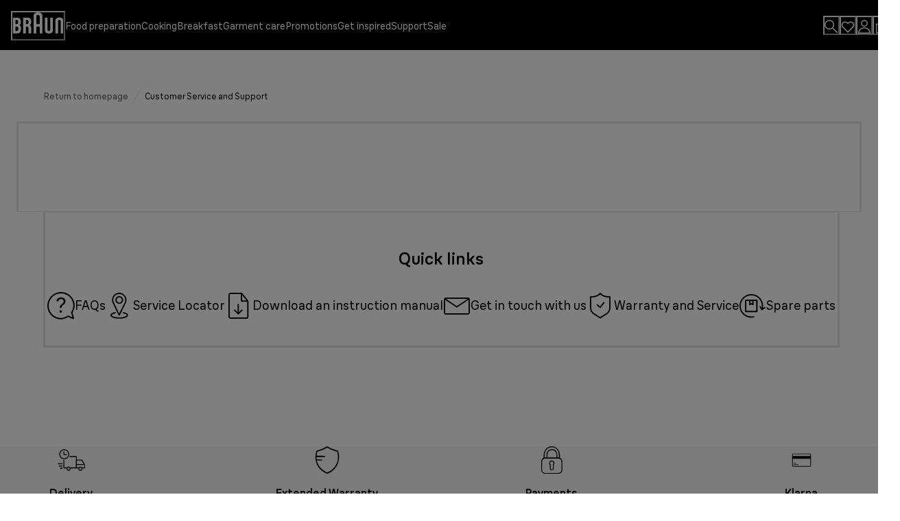

--- FILE ---
content_type: text/html; charset=UTF-8
request_url: https://www.googletagmanager.com/ns.html?id=GTM-TZGKNM45
body_size: -5
content:
<!DOCTYPE html>


<html lang=en>
<head>
  <meta charset=utf-8>
  <title>ns</title>
</head>
<body>
  

  

  
  

  

  

  

  

  

  

  

  

  

  

  

  

  

  















































































<iframe src="https://www.googletagmanager.com/ns.html?id=GTM-PR7SGDB8&ancestors=GTM-TZGKNM45&restrictions=&gtm.url=" height="0" width="0" style="display:none;visibility:hidden"></iframe>















</body></html>


--- FILE ---
content_type: image/svg+xml
request_url: https://eu-images.contentstack.com/v3/assets/blt2252ade9ce4d4191/blt8141a84368b3a638/686ba69b515b9cde6cada76a/warranty.svg
body_size: 188
content:
<?xml version="1.0" standalone="no"?>
<!DOCTYPE svg PUBLIC "-//W3C//DTD SVG 20010904//EN"
 "http://www.w3.org/TR/2001/REC-SVG-20010904/DTD/svg10.dtd">
<svg version="1.0" xmlns="http://www.w3.org/2000/svg"
 width="104px" height="104px" viewBox="0 0 104.000000 104.000000"
 preserveAspectRatio="xMidYMid meet">

<g transform="translate(0.000000,104.000000) scale(0.100000,-0.100000)"
fill="#000000" stroke="none">
<path d="M403 980 c-63 -33 -150 -68 -198 -80 -47 -13 -89 -28 -95 -35 -5 -6
-17 -54 -26 -106 -54 -309 86 -594 355 -725 l75 -37 46 17 c76 28 150 78 221
148 146 145 217 379 178 594 -15 86 -29 124 -45 124 -36 0 -218 67 -303 111
-52 27 -94 48 -95 48 -1 -1 -51 -28 -113 -59z m382 -111 l110 -36 14 -44 c8
-27 14 -90 14 -159 1 -100 -3 -125 -27 -195 -53 -154 -161 -280 -303 -353
l-73 -37 -77 40 c-111 56 -207 154 -261 266 -23 46 -44 99 -47 117 l-7 32 107
0 c96 0 106 2 103 18 -3 15 -18 17 -109 20 l-107 3 -6 41 c-4 22 -5 43 -2 45
2 3 74 4 159 4 126 -2 156 1 166 13 26 31 2 36 -160 36 l-159 0 1 33 c0 17 6
52 12 76 l12 44 105 33 c58 18 143 53 189 77 l84 43 76 -40 c42 -22 125 -57
186 -77z"/>
</g>
</svg>


--- FILE ---
content_type: application/javascript
request_url: https://www.braunhousehold.com/9L8ag1QeGWNH/nD/GQFuZQT1_4/p5OOpkrNDbLVh0mE/dBkwGSAzdA/eEwZG/01CdUUB
body_size: 181275
content:
(function(){if(typeof Array.prototype.entries!=='function'){Object.defineProperty(Array.prototype,'entries',{value:function(){var index=0;const array=this;return {next:function(){if(index<array.length){return {value:[index,array[index++]],done:false};}else{return {done:true};}},[Symbol.iterator]:function(){return this;}};},writable:true,configurable:true});}}());(function(){Rz();EZT();kFT();var mF=function On(jV,vw){'use strict';var gk=On;switch(jV){case fN:{var T9=vw[xA];Y1.push(rd);var kU=vY()[XS(cr)].apply(null,[RU,FF(FF(jO)),NV]);var Kw=vY()[XS(bS)](Qk,FF(jO),vl);var O9=fV;var Tk=T9[DV(typeof vY()[XS(Bn)],'undefined')?vY()[XS(XP)](g9,cF,BE):vY()[XS(Aw)](kZ,FF({}),AZ)]();while(HZ(O9,Tk[Vk(typeof vY()[XS(HU)],'undefined')?vY()[XS(Aw)](zZ,xn,IO):vY()[XS(fV)](FZ,zd,qw)])){if(MO(Kw[YU()[bU(UV)].call(null,gE,nF,hl,cE)](Tk[wk()[Fr(cF)].apply(null,[FF(fV),qV,qY,dk])](O9)),DE[nF])||MO(Kw[YU()[bU(UV)](gE,gE,SZ,cE)](Tk[wk()[Fr(cF)](dl,qV,GE,dk)](Gn(O9,jO))),fV)){kU+=jO;}else{kU+=fV;}O9=Gn(O9,r1);}var UE;return Y1.pop(),UE=kU,UE;}break;case kM:{Y1.push(RZ);var QP=Gl;var GU=vY()[XS(cr)](RU,jl,jY);for(var B1=fV;HZ(B1,QP);B1++){GU+=FO()[OY(PO)](dk,cr,g9,fP,PO,FF(FF(fV)));QP++;}Y1.pop();}break;case H5:{Y1.push(U1);Vg[DV(typeof vY()[XS(Ik)],Gn('',[][[]]))?vY()[XS(wd)](AV,Er,EM):vY()[XS(Aw)](kP,Yd,K1)](function(){return On.apply(this,[kM,arguments]);},Nn);Y1.pop();}break;case ZN:{var sO;var XO;var H1;Y1.push(HF);for(sO=fV;HZ(sO,vw[vY()[XS(fV)](FZ,cO,I9)]);sO+=jO){H1=vw[sO];}XO=H1[fd()[pG(dk)].apply(null,[Gk,WU,Aw,KE])]();if(Vg[YU()[bU(WF)].call(null,CV,wV,Q9,GS)].bmak[YU()[bU(mV)](Nw,Yl,Bl,bM)][XO]){Vg[YU()[bU(WF)].apply(null,[CV,vd,EU,GS])].bmak[YU()[bU(mV)](Nw,X1,mk,bM)][XO].apply(Vg[Vk(typeof YU()[bU(pP)],Gn([],[][[]]))?YU()[bU(wV)](w1,Jl,zd,Wr):YU()[bU(WF)].apply(null,[CV,wV,FF(FF(jO)),GS])].bmak[YU()[bU(mV)](Nw,Zr,FF(fV),bM)],H1);}Y1.pop();}break;case Im:{Y1.push(MS);var Tr=Vg[YU()[bU(WF)](CV,TP,dk,Ar)][Fk()[Yw(PU)].call(null,Gr,AV,dl)]?jO:fV;var pS=Vg[YU()[bU(WF)](CV,FF(FF(fV)),Dn,Ar)][YU()[bU(CF)](jl,Zr,xO,kw)]?DE[jO]:fV;var K2=Vg[YU()[bU(WF)](CV,FF(fV),Jl,Ar)][YU()[bU(xV)].call(null,WP,QV,qY,w2)]?jO:DE[nF];var VO=Vg[YU()[bU(WF)](CV,ld,AV,Ar)][fd()[pG(Wd)](dV,g9,Kd,SZ)]?jO:fV;var gd=Vg[YU()[bU(WF)](CV,fF,fZ,Ar)][wk()[Fr(jU)].call(null,wO,M1,FY,fZ)]?jO:fV;var Jw=Vg[YU()[bU(WF)](CV,xO,QV,Ar)][O2()[Ql(dk)].apply(null,[jO,IU,Sl,SF,IV,w9])]?jO:DE[nF];var dU=Vg[YU()[bU(WF)](CV,WP,dk,Ar)][wk()[Fr(KE)].call(null,NS,lS,FS,w1)]?DE[jO]:fV;var x9=Vg[Vk(typeof YU()[bU(KE)],Gn('',[][[]]))?YU()[bU(wV)].apply(null,[rZ,cF,qY,wd]):YU()[bU(WF)](CV,fV,R9,Ar)][DV(typeof YU()[bU(Bd)],'undefined')?YU()[bU(C2)](WF,zk,Vl,d9):YU()[bU(wV)].call(null,BV,Jl,fS,RZ)]?jO:fV;var KF=Vg[YU()[bU(WF)].apply(null,[CV,FF(FF(fV)),fV,Ar])][YU()[bU(r2)].call(null,zS,fV,I2,sr)]?jO:fV;var lO=Vg[wk()[Fr(JZ)].apply(null,[EU,cU,fV,DS])][YU()[bU(cF)](gP,Jl,WF,hY)].bind?jO:fV;var TV=Vg[Vk(typeof YU()[bU(rE)],Gn('',[][[]]))?YU()[bU(wV)](nY,rZ,hZ,GV):YU()[bU(WF)](CV,nF,FF(fV),Ar)][Fk()[Yw(Ew)].call(null,mr,IY,CP)]?jO:fV;var x1=Vg[YU()[bU(WF)](CV,Ml,FF({}),Ar)][vY()[XS(A1)](SZ,WS,sl)]?jO:fV;var Qd;var xE;try{var tF=Y1.length;var dI=FF([]);Qd=Vg[YU()[bU(WF)](CV,FF(jO),Aw,Ar)][vY()[XS(cs)](cO,SH,E1)]?jO:fV;}catch(Qp){Y1.splice(OI(tF,jO),Infinity,MS);Qd=fV;}try{var kX=Y1.length;var f8=FF(FF(xA));xE=Vg[Vk(typeof YU()[bU(Aw)],'undefined')?YU()[bU(wV)](JH,WS,jO,C8):YU()[bU(WF)](CV,zk,Ml,Ar)][wk()[Fr(Gl)].apply(null,[rZ,bk,wO,Wd])]?jO:fV;}catch(NC){Y1.splice(OI(kX,jO),Infinity,MS);xE=fV;}var cK;return cK=Gn(Gn(Gn(Gn(Gn(Gn(Gn(Gn(Gn(Gn(Gn(Gn(Gn(Tr,Vb(pS,DE[jO])),Vb(K2,DE[w9])),Vb(VO,QM[O2()[Ql(jO)].apply(null,[KX,Ml,U4,FY,vk,g9])]())),Vb(gd,Kd)),Vb(Jw,Aw)),Vb(dU,cr)),Vb(x9,nF)),Vb(Qd,DE[b3])),Vb(xE,wV)),Vb(KF,QM[wk()[Fr(Vl)].apply(null,[QV,dH,WU,jU])]())),Vb(lO,WF)),Vb(TV,MC)),Vb(x1,Bl)),Y1.pop(),cK;}break;}};var mC=function(){Zb=["9=Az","I\\36","$87)N)]6/T","\r&%9)","0\x3f)=!J\\&8",";\rSC~%\x0019&","51#>","([","{I>8\"^K\x07\r!","","}\bTj","]","T[Y","/3 jX+8\x00QqI\\\x00>C\x00&\'+S","\x3f2\b#so~#8\f>$7/NV<","\'\r","","2\r6# !","\"/HOA","\r\x07{\x3fO\\g0z%FQF\nL","X","dY]\x07<>\"% \r\\\\ \x07DXG<","\"/\n=/=9NZx1)\x07B","187\"N&V68","#",">_L>)<JI","%$6)\\W79","RzK>\t","\"/#SMr\x00P_KX7g;\"","%>$/<\x3fS\x07W","3","!88SIC","59= L\r]-HB]","M4\x07#68R","FN","\"\r4","y4UMZ\n","5h[\x40#\n>\v\">+","%2G","CIH4+\x3f:7>N","\x3fr","C","DC\x4061(>)","OB:","<)M","VU","aA\r=","\"%&-NV<B","BM\x40\b\f2+>N\tM7","&2>PI\\0\"","#4>[\\5\x00JE[","R\x07Z9*\x07B\fH\nq\x3f\n\"/18U",">#7(","HA9$\f=+&%Uz=3H\x40B\n","[QlE6\x3f</NV<}YUU%>j&qL<>HB\fNE%5%4liT02W]\n3rwo8C\\=;R\"^AL5838U4(SEAP%R\"/&9H&$HJ\x07k>)&%U&t\tBX[qEvh49T\vM;2SZ\n\b4p+!X\x07Ut{_DC\x40\x00\f#\x00$% q\x07Uj+0K\n\b\x07YlF0)\'0#VFI 2SU^Gs\b=(= RM+-A\fZT%Sy749T\vM;2QU\x07\bZ$\bp9&>S\vMpf\x00LAY\x40\f8\rxc)>_L 3RZX\nq^+7~\"\x07\'[88\t\\\\\f> /~#\x07:<>PB~!$3~%\x07\'[88\tHK\x3f3\"%\")H\x40.!IOZ\x3fS|8~)M\t//LBX$|+on\\W1)IN\f(\v\x3f,rC[=1M\"^ALk\x00|\x3fo-M7/H^RZ;\n$/ -N\x07KpqLFO\x00\x3f*$/ -N\x07K.!P1gM]\n225838U~1O\tXA \f#\r73+FtX\\6/7hi*OZ&4\x07J\x07T#Wy1 )NK<}=MIM\x07V59$7H\x07I7/\bXT*\r<\x3f7v_D\\<(UMLkZS|)=\"\\^\'/KIRH}\f9>3.V\rsmX\vXu%,)14dAp[\fDMZyJ+,o*OZ&4XT4R\"/&9H&\x00,IS$\x00$#=\"&q\x00]B\x00\x40Z\'p%o>NK|-\x00SCZ\n\b4[\n>9&-T\v\\=;R\x07^T0F,2 7/NFZ 8BA]\b#\x3f>+<_A\'`P\fD[-\x078\rci>_L 3RMQ\'8\x3f!7nO31\x07`\x07T4Wy7{`[_\'3NC\x40SyO\"f7eAK+&\x00SY\\%5pp\"UT31P]F^II\f<&z>\r/ SOF[\fx\x005>\'>TM+-KXF&YO185vND/8\\UM^N\vj\r\"j\"qA4(SEAX\'SJ+749T\vM;2Q^\x07\b7\r3>;#TH]zt\t\fQM\\Sl\x00k,z+z;\x07DXGyR\"/&9H&5Z\x07H0\tC=w.P\rZ&sS|\\\f> /*\x3f{TA=P\n&Jyci;NNs`O\nA]0x=~9Nz:OX\nq^4d\">UV&$Z\x00\n>\f$3\")\x07\'[88\tO\\%K7ci*OZ&4\x07i\x07Q* A>/*8D&5\x00PQ\n4\"$pV O\r\x3f9%<dHAB4u]U\x00\r\x3f9%<dNAB 8UB\x078\bM#<:U\\z/^Q\x07ZxR6\x3f</NV<}\nYU\x00KZ7\r3>;#THWz4^\vYQ*\r\"j>qR\x40K\t4/]U\x00OZC8Kr>:>Us`O\tXWx\x0018r*\x073/]TH]05q )NK<}WA4rwo8t{_DMBP\"WA3;[MptM\t^K\x00=\rx9|e\tN34X\tXFyS%$18S\x07Wz)[\nI\f)A|>~9\v/t^YAY\x40\f8\rx>{7T\x40&5\x00P\x07T$W\x00y7{e\x00\r 8KZK[\vxU8/<dL<>HB\x07Q*M&+>9_UM~(ZQ\x07_P7\r3>;#T\x40M{&\x00SY\\X\x3fSA$\" #MJ&q\x07]DSZQ,K<d3>]AD$<\x00QFG[\f9|h\r%TV98P]\\ZO\r4A%$18S\x07Wz)^WH2\n\x3f$r#AB 8UB&[xb49T\vM;2YB\x00AZ\x3fS|8~)\x07/t[\fUIZ\n\x3f[m+m-Q73Z\vC\x07IyR-c/*OZ&4\x07`\x07T#Wy1$-HHWoT\\K40$+ 8SK7)\x07I\fH2\n\x3f$z#)4YIV$\n>-pq\x07UW{)H[&[&\"8=>J~73FXAX8\bC1& )[\f\x40r/\x07IE\x40Zx\x40\n6bp/UI>8CNE\x3fR9,znN\x00K=*PLAZ\f9\t\f\'j;wH\rM\'/\nQMBk\r\f9.r|\fV<8HPQS#S~\'78R\x07]o2^\tM\\E8\x40Xy1$-HHXo8\\B\x40K%X9,z-O3/RsT4RX9,z9P4u\x07L^Z>9$\')\\&(\x00\x07YS7SA>/*8Uo8\\BXFxM#/<8\x07\r\r.SK]#X5&!)_zUCYQElF~\'78R\x07]{&]\v!\r4/6N\tK&OLB\x07\x07#p$onY\x07T\"1BH\f_7q7b^J\"<OiV!\n\x3f$z)\tK5tK_KQ\n4\"$pq\x07U\\|0OCJU^4U28\'<N\x40 8UB\f_7ci\"\x07J\\*8SE\x40Zj\r\"j1qR\x40M~/^GPs\f\"\'3 Uo>\\^\\KZ8K>w7b^\x07W7bPHA^%\x07rpp\x3fOI73CuG5YO3d3>]Uo-[HBZ$X\"/&9HB$<BM]#O4%<)\x00\r62ZQ\f\x07#rwoqYFM+-W\x40NZ2 &78_\f~8\\BXFlY88=;D\\|<\x00O\x00\n6R-749T\vM;2QxZ_\nx\x0018r)\x07\x3f8HHE%U\n$/ -N\x07K\t8/JNJ8C`woqTAK7)\x07I\f\\]47+&)\x07L>1^SSD\\sF^m/tjNFP&8\x00SC\\]\n4\"$tj\x3f8HHQ\n4\"$p`HFX :O\x07HEJSH}$K$f eJM:/N\n$\"=(Ep/R^\x40QYlFvlz>\\&5Z\n>\fA|8|-H<8QsU^=#\t\f\"bpR\r;)FXAX5#j<#NHI 2CIXvYH5apk\\&5\x07_\bj\r\"j=qR\x40W~)\\SI\\\f>\tO\"d3>]A;;ZSSD\\sF^m%|8C\\{/R^\x40S\n$\"=(\x07JM:/\x00\\]#^\x3fd3>]DK|9BKO\x07l<&~<X }LHOj\t$\x3f \";sII[\n\nM\"/!9Vw30,E\x00=|8|\"_Mo)\\BTZ\x3f2WA\"/&9Hs`O\tAK\x07>Evb bW\rM:2LBK\v\fsW~+ +\x07V;9RA\x00\\]47+&)\x07L>1^GIP#U5>:#^U&5\x00PV0\tm$7;<\x40\"87UC\\[Z8\"+&#HHK7.\x07S\fG\x00X\x3fp+<lU\nS7>S\x00\\]47+&)\x07L>1^QH2\n\x3f$r)+\x07^\b\f#/\x3f)h8aXd/fCQNB\x07^wS~)38Y\x00u=>O|sZTc[\n>j&j\x40K|;F\x40B\n4>^$`3;U`AE% P\rc~8RJ|)\x00\bbBZ4\bM \x3f!$/;\x07DXGq(K$c):[ `_DCC4\n\x3f$.0A s\bWIQ>\t1&p`^\rU7)QUO}M3%\x3f<V\rM;2LUQH2\n\x3f$r&))TZ\"#7\x3f\x073B&/\v=HOQ\n>r7`NF_=/7DD<T%\n#c~8RJ|/BXRHx%$18S\x07WrZWGP%R&+ lHUM\t(/JNJQ#%8<lHFZ31YSyY%$18S\x07Wp`O^\\KqM>/*8\\&(\x00\x07XyZ\n#3>8SD\x07Z\'p/oa\vDWo;\x07DXGq\tKy14#H\x40yvMSB6\vkc;*\x071<XQx\t$\x3f \"$<BZ(\fW~.=\"_Ucq\x00JUIZ\n\x3f[~<3 O\r$2\x07V5\r5ws|Di/R^\x40S(>o\"GK7)\x07IW\x40\x00%A\"-749T\vM;2Qf\x07\b\n4\"$):[L7gNHCT5\r5ps|GK7)\x07I\fW]\b#\x3f>+<_U]~4Z\vM\"%)&#HJ)+RIT2\r6#59H\t[>8HPQ\x07_yOr)=\"IK\'>U\b05p+`Y\x07W44UMLkZS-c~5\fP!-^bOlK4f>`/\\<8\x00SC\\5\r\x3f9%<nD\\|46BBK%\x3f</NV<`IOZ\x3fSy1$-HHKoIOZ\x3fY^m>+<_\x07_r)TWSM\"%)&#HSK7)\x07I\r^wSmwo5F8UMZ\n\r3>;#TJo`Z\tHG\x00\b=+\x3f)FK|3B\x07T4U189q\\W1)IZZ#%8<lu\nS7>_TIZ#\n>\f$3\")u\x3fDX\x00\x00%+\x3f>=8C\\;Z\vH\x07IP%U<: #N\x07f\r`]AZ_}Y$5$7>[V \x07DXGsRJ|>|<H\x07M=)\vBa4~) )[\\z\x3f[]SQV0\f1:o*OZ&4X\x07\b\n4\"$)e\tN34KSQS_=yM 8=8U\x40\"8[]AV]\b#\x3f>+<_DZ~uIOZ\x3fSJ+878OWr)TQ\x07ZT4U\"#3</s\\ <UV_)$1q\\W1)IZ_\n}O\x3ff;eAV;9RA^wS\nm #WJ7tI\x07F^E\x3fp2z\x3f q]HQj\t$\x3f \"\r;.5II\\\f>\t%%$18S\x07Wz/[NFO]4xc|8R\rWzuIOZ\x3fSy1 )NK<}_CC\x40G%U1&\')\x00\t<8\nSZQ,W&x({`\\\x40[~1^S`I\x40\n0\f\"h{`\\\x40[~(^YAY\x40\f8\rxc)>_L 3ROE]QxWx(~nN\x07j&/\x40[$\x00$#=\"AB 8UB\f(33>r\v_\\ <Uq\fQxW~!75IU_\'3NC\x40[\fx\x0018r>\x07\'[88X\x07_l >k,=>X }QNBQ4U%9:dTA 8UBV#58!)A4(SEAX%SJ+,=>S\\|1\x40XFHQ*\r\"j<q_FI=-ZXEH[q\rp8{>_L 3R\tZO\r4F\r|>|(U\\o|C]SQ\\\f$\t\rp>|(U\\o|B]SQS_\r<\x3f7\x3f\x07&8sHXA\x07!^+)=\"IK\'>UD_\n4\b$p49T\vM;2YSUy\v99|<H\rOom^OE]]4mz~8RJ|.SZ\"U<#/<8\x07V;9RA\vXF\v\f>/om\vDM:4_CIB0m$\' VDM:4_JIZ5FA>/*8DM:4_F^IN>\x07pz~8RJ|)\x00\bbBZ4\bM6% \t[\vQz[]X\x07#S18r>Wr)T\f\x07ZlF^\"d1$[x&uBX\nA]0x>:%IDK{{TPN_`6yP~9>%Y\rct[WZ\" \rw$#S\fbt]TXAB7\r3>;#T\x40))TJ4FB`q$-HHMo)TZ\"#7\x3faXd|>W\x40K\x07>X9,znN\x00K=*PLZ]\f(\vy>:>U&s\x40\\\f$\t\rp>:%IFK$<\f\vHG\x00\b0\x008*/_M;2KAY\x40\f8\rx>{7S&5\tHAx\v\"%%lNSO3/RXF\vj>)&%U7u]IU%>j3bNI7`PO^AZ}M185qNDK|3\tSK_w]K\"d\x3f)N\x00V6`PBTZQT#U\"-o:U]rm[]\r\x40>\tK&+ lTUM:4_S^W6%\t\n59| _^&5_\x40BNHjVN>c):[;`N_\x00\x07\n(>\r$8;)I3WqLNM!$#=\"_z\x00HX\fNElM$8+\x00U\v 8UBPs\r4h{wS;s^`ADl\v99|<H\rO{&U\f[N<&z%JZ3)kCMQQ}^\x3fd1-V;qPNBO(7\f3h{wS\'{TWGP%\n#d\">_;sSOF\x3f2R5>\'>TH\\z4\\FXM4>Oqz{wS&5\t\\\\mM6#<-V\x402XUIZ\n\x3f[x#|*SX>1\v=HO\x07=\bp#4dOAB;;ZOE]]\b#l#|/[Z:^K\x07\r#C5b;bY\tM15>D\x00CQ,#/)%\\\x401tUCYS4\fC8 #H\x40&/\vQTXO\x07<\r$j%%N\x00V\')RFXMX>\tC6#<-V\x40ptIAZ\"U\"/$pSF_;3KUbx\t$\x3f \"\r;sIMB\x00y7/1GDX0/\x07SH2\n\x3f$z8);ZOX4F8#!bN\x403NI]]4$\"}\r\x07omI\\\nI\x07\b0\tC>w&$S&/\v4IX\\\" \rq;*&/\v=HON\f9~: )LN=sK\x40Ts\n>+> C$V1[WXF\v\v5<n\"P<<^`AQ*\r\"j;qTS[ 8ZQGU^yY\"/3\'Uo)\rOA\f85hoq\x07t{_S^W\x3f2G^\"lt>UP|;F\x40B\n4>Evb;qTU>tI\x07F^E8D\n~)=!J\\&4WSH\n4\"$r-\x40\"8O\vM\x00\n6F|#mdN\x00P!sSDAEs(>p`N\x00P!s_XV7\r1&>5v\x07Z~-[KSDG\x00V2 &78_\x40X{ ^HA^%Y6\x3f</NV<u]UUyY88=;Uo)\\^\\KZ\f9\t\f\'j&b[^i/R^\x40Q#;hoq\x07&$[P\f\x3f\n>\x3f7n\x07U&s\bWI\x078\bM>/*8\x073/K^K\x07\r#Amwo8\x40\"8MYSDG\x00V#\r<w&$S3/LSO}\v99|!_Q=9OSUIZ\n\x3fYO$\";\x3f\\*)OSBBJQQkY\r\x3f8\x3f-VJo`_SU^^w\tEvb&$S<8\n^\x07_\b,W9$;\x3fRR_\'3NC\x40[\fx\x00\x3f8z:[ `N_\x00\x07\n(>\r$8;)IFU73OH\noFSkg>O3/RXF\v)<8H\\!\x00,EH[\n>+> C$V1`OLS\\\f$\t\rp>:%IFZ=0BXK[\f=:>)NV<q_FJZ\n\x00yfd_A\" ]DMZk>)&%U&t\tH^#[m>:%IFM $7S^G\v>-&$Y cOAQ*\r\"j7qN\x00P!s^i\x40\x07\n8\v8wS7s^`AElFy1$-HHWo8\\HA^%\f>q;*JM:/N /{7L\tKr2O\tM\\CSy7 )NK<}\fZXF&[\r5=r\tHV uPK\x40K=[\x001>1$\tM&8S\x07T55-38_1P71KAY\x40\f8\rx>~>\r)/R^\x40S\f9~.7 _X&8O\nNXK%jz8DK7.\x07SbOk\tO>/*8v\x07Zh8]BK\v\fsF^m>:%IFT7)C\n\b[\f9~+ +\x07V;9RA\x00^}6\x3f</NV<}YS\x00\\Zy<&oqHE c_KI\x40\f9REvb qNFU73O#S18r)\x07X<`P\fo\n0K\"ci)7vYXIwK.E% \rq )NK<}\fAY\x40\f8\rp$z87q]H\x00G_x\x00\"3):[\'`*NqQ}^%d$-V\\/>DD\x07Q*\t$\x3f \"V;9RX\x07\r\f>/m>\vh\r\x00JE]V#\x3f&$)\v|)I\x40_x%$18S\x07Wr2ZW\\\f$\t\rp,\'\"YP=3ZX\\ZOX#F8#!`_UX :\x07BBZ\x00C#%8<lT\rNr\r\x00JE]Py>)&%U=qX\\ZOX0F~+\"<V qXJ[%\f>j\'dNAB<u]H\x00G_\r}Or$74NJ&tRBM\x07>C3b&eA3q]N\x00[_}Y88=;DM{ \x07YQCGXaRyc/1UZ=3DX\r\x3f9%<dO3/RCPxU189dL<>HB\x07P\x3fR&+ lSSK7)\x07I\f\\[Q\f1:zd\\W1)IZZ7xqieIP&>YS^\'F~$74NAB1<\x07%>j;qTFI=/|s_\fSm#~8\\*)OE\vJ[%\f>b{7L\tKr)O^ZV<;bz*OZ&4\x07XZ\'p$~%\t\'q]K\x00H_\v}O f$`CD]~:^\v[TW|i>_L 3R\x00\n0\vKx,\'\"YP=3ZWH\ny\x40Xy9%%N\vQz)\\UIXN\f(>{7Y\tJ7}BKUIZ\n\x3f[m,\'\"YP=3ZX\\EH[YyY\x00\x3f$<)YP=3PI\f\x408$% e\\&(\x00\x07B[j\r\"j&qT\tO;:H^\x00\x3f3>;#TDKo)\\AJK\f8\r3\")\r&s\x00S\\\f$\t\r\v8~|\x07U7bBKBLU`ANbf&bNI7!SIYBZ\fO1w49T\vM;2YW\\\f$\t\rx+o#{sUG[$\x00$#=\"{&\x00SY\\X#SJ~= -J\x404(SEAP%R6% dS!*DD\x07V!\t&w&bT\rA&t\tF_KSHkxh\'\x3f_x58cMZZ8C>+$%]\tM=/[\nS\x40\x00%FQk( )[D 8UB\x07V0%:&d\\&(\x00\x00\x40=RX3+!)Z 8UB\x07V0%:&d\\&(\x00\x00\x408$% bO\\ IXj\f0U5>%]\x00|<)\x00WUx$xp.H\tW6.P]AA=A|h3>Y\x00P&8R^KQTs\n$$7\x3fIJp0B\x40\f_Z!$,=>WJp-SJA\x07##=\"D\'<4K\x40x\n\"\f>h~nM\x07NdiP]J[\x07##=\"vJ&/XM\v4[Pj)3\x3f_J\\<9PKUIZ\n\x3f[~9&#J\x40/ []SSZQxRM1:\" C\x40M:4]F^I4#c/`SU_\'3NC\x40[Q*\t$\x3f \"\t3-^Z\"W\"-\'!_M!t]IH2\n\x3f$zeAX }L\\QE*X$8+7L\tKr8OB[<7\b\x00\"/7\"y\tW$<Y\x00ZV6%<8_MzEKBQQ}^5d5)N-A&8NC\x40[Z>!\r(_\nL5\x00IHK#$\n>,=nSMo&IHAB4U5>-H\tT7)B\x00&6:0l-w .pil44xW5$6)H\rKh8\\BX~\n0$/ dTFl3\"lij,*5\'e\x3f|>XZX\nq^>/%lu_!>\x00BBm\'xz~|F^7)1IXK\v\fyY5(5 \bJ~4O\tKK\x07=)>9;#T\x4006ksJ$<\"/<(_\\ AC\fZC#F&/<(U\vh2\\BX~\n0$/ dSFl3\"lij,.5\'\r*~t^BBJ\n4\tQj%|+_i3/BXKP8U6\x07q-}\r7\x3fci|6*,&\reG_;3KUU%>15<O>\\<9X\x00\x3f\f\"6.\"OU~:uI\x40#j>|>_]7/[P\x40=W \x3f`_]=/H\tZK>\tQ,6<9V5-\x07CuI\x40#j8|>_]7/PR\r=-7~8\\*)OG\v|\\8\b~+> 3Pzt^sZV23\"zd\\W1)I\x07\b\n4\"$\tGAi>B\fI\n4\"$r/\x07!8\vcAT=F%$18S\x07Wz)[\nNJ2\n#~#!\rHX+uX^K\x07\r#C$7z\x07\v.!IOZ\x3fS|8{7L\tKr8OR\x40BNE%D\r%&>vW68IIJQYl /=*;\x40\x3f\x3f\nZ(+(\x3f&|%N\rK3)zPR\x07#s;#9>7>[V /JNJ\r=Bm/{7L\tKr3^\vET$F8\rf1qX>`S\x40X\\\n8K9wz)\x07\r1<X\x07ZV\x3f$fbq\x07UK{&cL2K5csq\x07\r 8UBEpJ5&!)V uIPO[lM3+> \r{sII\x07U^yM \x3f!$$<BV=\r7>:m\x07UK{fL\x07H23\"z8Uo|B]HZ8<&+7N\x40)4YO\bU$qw7bH\rM\'/WON\t$\x3f \"A\x3fDXQpF^1c{>_L 3NBO(\x00\n6b>eN\x00K=*RZQ\\\f$\t\rp\x3f/17t\rAY\x40\f8\rx>~>P4uX\\EH[Z\"9$5n\x07UM+-A\fZZ\n4\"$r) tI\x07F^E\t5)&bJV&2\bWI\x00\x079$5bY\tU>uX\t_B4S[|gce\\&(\x00cL2Amwo\"NM|>TX\\%vlz\"\x0712S^[\f>\tM>+\x3f)D<S-Y05>pq\x07UWm\x00FU\x00\n>K$chn{^\'0S_\fNEl,e\fdRl;!;XIXLBi\x07Rf6a~\x40hJ\\KQn:\"++hFM7.YIP%Wyp$#S\fb Yx\x00aZ->)&%U{&UCYS4\fC3\")K=/ZSnBX8C1>&)WMr)QCI]\x07\n$%87lT\x07W4UMLq\r#>3\"Y\r3;\x07C\\#[\x3fj0)M7/KIS>N18 -CHV07S_\r\"C8+$)\t\t\vECB]%1>=>g\x40r0OCJ]ZxKyf4qV3\tqLKw.T9Fxc~<\x07!W&1\\5FXK\'<%\x3f8\x3f-N\x40|/H\x40X\v9%<\x3fA&4}C\x40T\'FK>/%l~\tM7t\\HZ\x3fKyf+qT\tO;:H^E(U\f#)\"9+sQEM54\f\"3~!\x07:<\x00PM\\;>\x00%8 )T\v\x40~*O\b\t\x40O$5f0qCFU33FKK\x00TF~:>-NV 0^\tU\x00\v4\t\"7/<8$+sWzK\v8\r|>|-XL\")ZSUIZ\n\x3fYO+>!vLDV!>HR$|>(vJDU3g]KM]I}j-.0TU>qA%A\v|\x3f3vBDX$g>]W\x406T$\x07j,~+J! [JDM]X`NY3+!)\rW6HBX[qM#>=<AD$<\x00Qx\x00aQ}J-c{e\\&(\x00\x07J[%\f>b{7H\rM\'/QSO\b=K$\";\x3f\tK5(IX]Z,SJxci/[\\riH\tXN\f\b>>~8\t|-SaK\x00\v0~)3 V\x40M|)B]SZBQ}\b<,|/V\x07J7u[JDM]XfA\x00197n_]pg\x00SY\\X%U$%\"dD{qXZ\x07ZC#%8<l\\W1)I\\Z#%8<lNFX\"-\bXF\v}7\x3f\x3f)TJ{ YQ\x07[Qj","KH]"," +5)XL ","\"/#9S\\6","kK#\x3f8r%IHX>/CU\r\x3f\n>-","3e<\x00","\rK 2\x00","\x075&&-c","LIW\b","87+S\x07W"," \x3f","3\x3f#<8_|$8","<#M","\"%T","f\\^/&9J.\\3)\x07B","7%UX]","","P\x3f8(II","O2+&v","u4^b\'bTa}hy4:Fvd+u\x40V","9)C","SIV\x07","0eoj6>3*t\'i!%rzy+!\v3.7*]\x00P86IC^\n\"&=*5\x40X\b`nFDJWz","n","<\n<\v6(H\rJ!","\x3f\x07#68R","","~(WR","<\x075&","6)LZ72\x00BBZ\f8\r","_^20)$&$_P!","UDHM,\"\t6&3\x3fOV\";\x07Dvb7<","\"\x00\"/&","\f>=\n(/6",")-_m.","LZ:/BsO\x00\x3f038;<N!W42","IGK\n\b##","\f1.;\"]","\x3f_m;0RX",">SE\x40","B^X4,\f\"!7>","\x3f_J=/6SM",".xMY%","^A5","#TV39C","-KMW\n8\v$\r.S];3.x","9","!4kim\'","%3\n7\"\"NV\"$$KYK\x00","WYL\"","DC\x40\x00\f#\x00$% ","HBK","F\x40B5$;9W","\v\">","V\"","\t\'\x3fN\x07T+S","\x00","[\')I","-V","","WCG\f4\t\x07\x3f=<","^I}VR|gc","\')&>)=(_","I","n","<_","_F\n4\"\"835x_48\x00","2\"\t=(_)M","\x3fN\tZ9","1\x3f&#\\U>",">187\rQ]","\vV>1SK\x3f=38[","Zh","w\tA;0\x07\x07OOq\b1)9lIC7}\tDIK5","\r*B\fK;+xY\x40\n0\v5.","\v\"97"," [M","2>p\v1>U\nX&","`S\t","23\x3f>-N\r","\f=\v\'8UX&4","\"</","G","4$\"","5(9%N P69","\"/\x3f#L\rp&8","NI7","\v","1>CM=","2/&-","\x40IL","2\x3f8)JQ","$\b7/","I3.H^J","47","\"","\"!","NC[\nIbNTi","K","fOZ4#,2 7/N","JIX","",",6,!/H\r\\<QM]","\r\n##0%VM+>IKK","A=;","VEXA_q9&7(\x00Hm:8RS^Gq\fp(7l_Z=9\x07OA\f0\r#j1$[X1)T\fA\f\"\x075j=*Q7}>SE\x40BX#\r7/|",">N","\x00\x3f&>)Yq7<B_] 6<9","\"","kK#\x3f8","JMZ4\b","U=:","725$&","JE\x40\x07\'","B","\t","#!S\\=(EfOZ4","X!);CIV<","0/t",".H\tW6.","UM\x40\x075","\n0\v","[;2S^G92\r6&;+R","Y\tW18E\x40K","\x3f_J;2\"SC\\4","!4\b","J<<","98\v2HHK","82","==6","^\x3f\"+<_","9=\b","Q7<","$_^:)","CCM4%6)","8","=7:","QI\x40\x0748\n$\b;#W\rM 40RXA\"","f\r*C^G#=>)5)X","\"<","v07S","q~$\x071>3","c#\x3f,&lu_;>QkEXX7g;\"","A#","Q&)","\r36bsl\x3f-","\"%=8",".7:S\v\\<","^K\"\" #N\x07Z=1:IHB\n","\b5<","\nP&3T","TA\x07",".7:S\v\\4H","%25\'","+","7:\'~l\rW62\x00","oO>C3%<:_Mr(BJG5[\f\"j<9V&2REFK\f","= 8",")$&$_P!BOF;\"","Y\f8&(: )IP=3 TYB\x07","I\x00\"","!7.U","R\tK793UMW1\r7\"","4/>)]\tM7","!\x3f7>C","6#e\fP!","<8V","Q","QMk34","[G","*SJ&C","AJ]","\x3f+","CA","/ :S\v\\2\x00B^|8\b\"+&%U","3%<\"_\vM","s^[\x00\f4"];};var W4=function(Ts){var sI=['text','search','url','email','tel','number'];Ts=Ts["toLowerCase"]();if(sI["indexOf"](Ts)!==-1)return 0;else if(Ts==='password')return 1;else return 2;};var OI=function(JC,F8){return JC-F8;};function EZT(){OT=! +[]+! +[],JR=+ ! +[]+! +[]+! +[],v7=+ ! +[],V5=+ ! +[]+! +[]+! +[]+! +[]+! +[]+! +[],Bt=[+ ! +[]]+[+[]]-+ ! +[],Im=[+ ! +[]]+[+[]]-[],L5=! +[]+! +[]+! +[]+! +[],xA=+[],Dm=+ ! +[]+! +[]+! +[]+! +[]+! +[]+! +[]+! +[],IL=+ ! +[]+! +[]+! +[]+! +[]+! +[],K7=[+ ! +[]]+[+[]]-+ ! +[]-+ ! +[];}var Vb=function(I8,Tq){return I8<<Tq;};var qh=function(Qq){return ~Qq;};var Zv=function(m8,rx){return m8|rx;};var kx=function(XK,Hk){return XK>>Hk;};var lH=function(wv){var Kx=wv%4;if(Kx===2)Kx=3;var nh=42+Kx;var LH;if(nh===42){LH=function bW(qI,As){return qI*As;};}else if(nh===43){LH=function lv(Qh,Pv){return Qh+Pv;};}else{LH=function w3(jH,v0){return jH-v0;};}return LH;};var sH=function(){return bv.apply(this,[Fg,arguments]);};var ZH=function(){LK=["\x6c\x65\x6e\x67\x74\x68","\x41\x72\x72\x61\x79","\x63\x6f\x6e\x73\x74\x72\x75\x63\x74\x6f\x72","\x6e\x75\x6d\x62\x65\x72"];};var HK=function(){return Cb.apply(this,[RM,arguments]);};var Bv=function(){return ["\x6c\x65\x6e\x67\x74\x68","\x41\x72\x72\x61\x79","\x63\x6f\x6e\x73\x74\x72\x75\x63\x74\x6f\x72","\x6e\x75\x6d\x62\x65\x72"];};var nb=function(Kk,T4){return Kk&T4;};var VW=function(R4,r4){return R4/r4;};var rv=function(Bp,H8){return Bp>>>H8|Bp<<32-H8;};var HZ=function(Fh,cc){return Fh<cc;};var UK=function(OX){var Zp=0;for(var nq=0;nq<OX["length"];nq++){Zp=Zp+OX["charCodeAt"](nq);}return Zp;};var F4=function CX(Lp,jI){'use strict';var sX=CX;switch(Lp){case Jj:{Y1.push(kK);var sv=IW(Fk()[Yw(TW)](l9,KE,Jl),Vg[Vk(typeof YU()[bU(d0)],Gn('',[][[]]))?YU()[bU(wV)].apply(null,[bb,c0,Q9,F3]):YU()[bU(WF)].call(null,CV,bh,Vl,CZ)])||tW(Vg[Vk(typeof YU()[bU(fk)],Gn('',[][[]]))?YU()[bU(wV)](EI,FF(fV),Wd,X4):YU()[bU(wx)](fZ,fh,FF(FF(fV)),ME)][fd()[pG(WF)](wU,Aw,ld,Up)],fV)||tW(Vg[YU()[bU(wx)](fZ,Ml,fV,ME)][wk()[Fr(EH)].call(null,pv,rV,RU,Kd)],fV);var x0=Vg[YU()[bU(WF)](CV,hZ,GE,CZ)][wk()[Fr(r2)].call(null,SW,dO,UV,G3)](Fk()[Yw(kC)].call(null,ZE,xn,WP))[DV(typeof vY()[XS(Uq)],'undefined')?vY()[XS(b8)](Th,qH,SP):vY()[XS(Aw)](Lh,Jl,N8)];var X8=Vg[YU()[bU(WF)].apply(null,[CV,E3,jl,CZ])][wk()[Fr(r2)](FF({}),dO,FF(FF([])),G3)](Vk(typeof wk()[Fr(Er)],Gn([],[][[]]))?wk()[Fr(r1)].call(null,pv,r3,FF({}),Gp):wk()[Fr(fk)](rH,TY,QV,TP))[vY()[XS(b8)].call(null,Th,xn,SP)];var B4=Vg[YU()[bU(WF)](CV,Yl,dp,CZ)][wk()[Fr(r2)](Ox,dO,FF(FF([])),G3)](Fk()[Yw(Yc)](zF,wx,rH))[vY()[XS(b8)](Th,xn,SP)];var XC;return XC=vY()[XS(cr)].apply(null,[RU,E3,V9])[Fk()[Yw(WP)](Fw,zd,dp)](sv?vY()[XS(jO)](l8,SZ,SP):wk()[Fr(Ml)](AV,GZ,Yl,nF),q8()[II(WF)](jO,jO,Yd,SU,pk,b3))[Fk()[Yw(WP)].apply(null,[Fw,zd,w9])](x0?DV(typeof vY()[XS(SF)],Gn('',[][[]]))?vY()[XS(jO)](l8,FF({}),SP):vY()[XS(Aw)](jW,I2,N4):wk()[Fr(Ml)](Yd,GZ,NS,nF),q8()[II(WF)](jO,jO,fh,SU,FF(FF(fV)),Jl))[Fk()[Yw(WP)].call(null,Fw,zd,FF(FF({})))](X8?vY()[XS(jO)](l8,Ml,SP):wk()[Fr(Ml)](IO,GZ,wx,nF),Vk(typeof q8()[II(DC)],'undefined')?q8()[II(cF)](Fb,Tb,X1,Sq,WU,Ml):q8()[II(WF)].call(null,jO,jO,fV,SU,Zh,nF))[Fk()[Yw(WP)](Fw,zd,r1)](B4?vY()[XS(jO)](l8,wV,SP):wk()[Fr(Ml)](wb,GZ,Sp,nF)),Y1.pop(),XC;}break;case EJ:{Y1.push(n8);try{var x3=Y1.length;var KW=FF(v7);var vI=DE[nF];var v4=Vg[DV(typeof vY()[XS(SF)],Gn([],[][[]]))?vY()[XS(Bl)](Ew,fZ,AP):vY()[XS(Aw)](K3,FF({}),E8)][wk()[Fr(z0)](FF(FF(fV)),hk,w1,l8)](Vg[Vk(typeof Fk()[Yw(s4)],Gn([],[][[]]))?Fk()[Yw(nF)](D3,lC,WP):Fk()[Yw(cr)](jS,Ik,MC)],YU()[bU(vC)].call(null,Ds,g9,qH,wS));if(v4){vI++;if(v4[Hq()[Px(fV)](Aw,zX,hZ,EW,fS)]){v4=v4[Hq()[Px(fV)].call(null,Aw,zX,FF(FF([])),EW,w1)];vI+=Gn(Vb(v4[vY()[XS(fV)](FZ,KX,RV)]&&Vk(v4[Vk(typeof vY()[XS(NS)],Gn('',[][[]]))?vY()[XS(Aw)](Xb,IU,hh):vY()[XS(fV)](FZ,FY,RV)],jO),jO),Vb(v4[FO()[OY(jO)](QV,Kd,FF(FF([])),J0,rZ,fS)]&&Vk(v4[FO()[OY(jO)].call(null,QV,Kd,mk,J0,pv,cO)],YU()[bU(vC)](Ds,FF(jO),dl,wS)),r1));}}var hI;return hI=vI[DV(typeof YU()[bU(xO)],Gn('',[][[]]))?YU()[bU(Jl)].call(null,CP,ZC,FF(fV),sq):YU()[bU(wV)](IO,cO,IU,ps)](),Y1.pop(),hI;}catch(Fc){Y1.splice(OI(x3,jO),Infinity,n8);var Y4;return Y4=Fk()[Yw(wb)].apply(null,[jv,fF,ld]),Y1.pop(),Y4;}Y1.pop();}break;case K7:{var Ap=jI[xA];Y1.push(DW);var W0;return W0=Vg[vY()[XS(Bl)](Ew,hx,Jn)][wk()[Fr(z0)](IU,Cv,Ux,l8)](Vg[YU()[bU(wx)](fZ,mk,R9,M0)][Vk(typeof YU()[bU(Yc)],Gn([],[][[]]))?YU()[bU(wV)].apply(null,[Ys,rZ,AV,Z8]):YU()[bU(qH)](FZ,WP,hZ,bZ)],Ap),Y1.pop(),W0;}break;case BJ:{Y1.push(WC);var Rh=function(Ap){return CX.apply(this,[K7,arguments]);};var rK=[Vk(typeof Fk()[Yw(ld)],Gn([],[][[]]))?Fk()[Yw(nF)](NH,RI,Gx):Fk()[Yw(f4)](dS,r2,nW),q8()[II(Ox)](xW,wV,IU,jc,rE,hx)];var OH=rK[DV(typeof YU()[bU(pk)],'undefined')?YU()[bU(Uq)].call(null,VK,rH,FF(jO),EM):YU()[bU(wV)](Mh,FF(FF({})),bh,zx)](function(Lc){var mx=Rh(Lc);Y1.push(jU);if(FF(FF(mx))&&FF(FF(mx[DV(typeof fd()[pG(wV)],Gn(vY()[XS(cr)].call(null,RU,xn,HN),[][[]]))?fd()[pG(fV)](k8,Ox,Ml,Yl):fd()[pG(jl)](Xk,X1,HI,C2)]))&&FF(FF(mx[fd()[pG(fV)].apply(null,[k8,Er,Ml,Yl])][YU()[bU(Jl)].apply(null,[CP,FF([]),FF(FF([])),VC])]))){mx=mx[Vk(typeof fd()[pG(WF)],Gn(DV(typeof vY()[XS(PO)],Gn('',[][[]]))?vY()[XS(cr)].apply(null,[RU,dp,HN]):vY()[XS(Aw)](f3,b3,wc),[][[]]))?fd()[pG(jl)](N3,X1,wd,PH):fd()[pG(fV)].apply(null,[k8,Oq,Ml,Yl])][YU()[bU(Jl)](CP,IU,Ox,VC)]();var Nb=Gn(Vk(mx[YU()[bU(UV)].apply(null,[gE,PO,cr,gb])](DV(typeof Fk()[Yw(qY)],Gn([],[][[]]))?Fk()[Yw(D4)](PC,c0,FF({})):Fk()[Yw(nF)](Vv,B0,ld)),rq(jO)),Vb(Vg[Fk()[Yw(ZC)](UI,XP,dk)](tW(mx[YU()[bU(UV)](gE,FF(jO),FF(FF(fV)),gb)](YU()[bU(dp)](xC,w1,FF([]),w4)),rq(jO))),jO));var zh;return Y1.pop(),zh=Nb,zh;}else{var rI;return rI=DV(typeof Fk()[Yw(Yc)],Gn([],[][[]]))?Fk()[Yw(wb)](bS,fF,xO):Fk()[Yw(nF)].call(null,Xk,Zx,fZ),Y1.pop(),rI;}Y1.pop();});var Qc;return Qc=OH[vY()[XS(CV)](CF,Oq,K8)](vY()[XS(cr)](RU,FF(jO),Dr)),Y1.pop(),Qc;}break;case tm:{Y1.push(CH);throw new (Vg[DV(typeof YU()[bU(xO)],'undefined')?YU()[bU(EU)](AV,R9,xO,kk):YU()[bU(wV)](Dh,FF(FF({})),FY,g0)])(wk()[Fr(kC)](jl,mE,nW,kv));}break;case SG:{var nX=jI[xA];var L4=jI[v7];Y1.push(qY);if(dh(L4,null)||tW(L4,nX[vY()[XS(fV)](FZ,r1,FK)]))L4=nX[DV(typeof vY()[XS(qc)],Gn('',[][[]]))?vY()[XS(fV)](FZ,nW,FK):vY()[XS(Aw)].apply(null,[qv,Kd,Jx])];for(var NX=fV,FC=new (Vg[Vk(typeof wk()[Fr(Vx)],Gn([],[][[]]))?wk()[Fr(r1)](rE,zS,Ds,NK):wk()[Fr(Bl)].call(null,fZ,zs,Kd,SZ)])(L4);HZ(NX,L4);NX++)FC[NX]=nX[NX];var pC;return Y1.pop(),pC=FC,pC;}break;case nA:{var Kb=jI[xA];var O4=jI[v7];Y1.push(X0);var Wq=dh(null,Kb)?null:S0(vY()[XS(NW)](SW,hx,Gs),typeof Vg[YU()[bU(NW)](Ew,WU,FF(FF({})),Vw)])&&Kb[Vg[YU()[bU(NW)](Ew,wV,Gx,Vw)][wk()[Fr(Wd)](PO,S1,g9,bh)]]||Kb[vY()[XS(g9)](zd,TP,fv)];if(S0(null,Wq)){var QX,l3,rc,d4,qX=[],zC=FF(fV),z8=FF(jO);try{var n3=Y1.length;var D0=FF(v7);if(rc=(Wq=Wq.call(Kb))[YU()[bU(wO)](Ch,fF,Wd,JM)],Vk(DE[nF],O4)){if(DV(Vg[vY()[XS(Bl)].apply(null,[Ew,Sp,Nr])](Wq),Wq)){D0=FF(FF([]));return;}zC=FF(jO);}else for(;FF(zC=(QX=rc.call(Wq))[vY()[XS(j8)].call(null,zS,IU,dD)])&&(qX[wk()[Fr(jO)](Kd,Z8,jO,G8)](QX[Hq()[Px(fV)](Aw,DI,gE,EW,cr)]),DV(qX[DV(typeof vY()[XS(R9)],'undefined')?vY()[XS(fV)].apply(null,[FZ,FS,cl]):vY()[XS(Aw)].apply(null,[Sq,FF(jO),z3])],O4));zC=FF(fV));}catch(Hs){z8=FF(fV),l3=Hs;}finally{Y1.splice(OI(n3,jO),Infinity,X0);try{var c3=Y1.length;var sb=FF({});if(FF(zC)&&S0(null,Wq[Vk(typeof YU()[bU(fI)],'undefined')?YU()[bU(wV)].apply(null,[vq,PO,SF,tq]):YU()[bU(dp)](xC,rE,dl,Pl)])&&(d4=Wq[YU()[bU(dp)](xC,FF(FF([])),Yd,Pl)](),DV(Vg[vY()[XS(Bl)].call(null,Ew,cF,Nr)](d4),d4))){sb=FF(xA);return;}}finally{Y1.splice(OI(c3,jO),Infinity,X0);if(sb){Y1.pop();}if(z8)throw l3;}if(D0){Y1.pop();}}var Xc;return Y1.pop(),Xc=qX,Xc;}Y1.pop();}break;case qR:{var Mc=jI[xA];Y1.push(KE);if(Vg[wk()[Fr(Bl)](QV,GK,NW,SZ)][O2()[Ql(Ox)].apply(null,[hx,nF,EI,SF,IY,FF(fV)])](Mc)){var Pc;return Y1.pop(),Pc=Mc,Pc;}Y1.pop();}break;case AD:{var b0=jI[xA];return b0;}break;case YM:{Y1.push(UV);if(FF(IW(DV(typeof wk()[Fr(SH)],'undefined')?wk()[Fr(Vx)](zd,Ks,rE,Rv):wk()[Fr(r1)](Sp,MH,E3,t8),Vg[YU()[bU(wx)](fZ,Q9,Aw,Fq)]))){var Rp;return Y1.pop(),Rp=null,Rp;}var xK=Vg[DV(typeof YU()[bU(cF)],Gn('',[][[]]))?YU()[bU(wx)](fZ,FF({}),Yd,Fq):YU()[bU(wV)].apply(null,[P8,mk,zk,zZ])][wk()[Fr(Vx)](bh,Ks,pk,Rv)];var XX=xK[jK()[nC(DC)](FF(jO),wb,Bl,Ew,GE)];var AC=xK[vY()[XS(XH)](G8,UV,bX)];var Op=xK[vY()[XS(IO)](z4,FF(FF(jO)),F0)];var OW;return OW=[XX,Vk(AC,fV)?fV:tW(AC,fV)?rq(jO):rq(DE[w9]),Op||q8()[II(mk)](mk,Kd,qH,C2,QV,SH)],Y1.pop(),OW;}break;case Cg:{Y1.push(Eh);var gI={};var zq={};try{var Nq=Y1.length;var U0=FF(FF(xA));var tv=new (Vg[vY()[XS(Kc)](wH,FF(FF({})),ZY)])(DE[nF],fV)[Vk(typeof Fk()[Yw(FI)],'undefined')?Fk()[Yw(nF)](Fs,L0,FF(FF({}))):Fk()[Yw(WU)](Nn,ld,fF)](O2()[Ql(pv)](c0,Aw,MX,WP,Ah,CP));var bC=tv[vY()[XS(k4)].call(null,SH,R9,Cl)](DV(typeof wk()[Fr(fZ)],Gn([],[][[]]))?wk()[Fr(Zh)](WU,PY,f4,Gl):wk()[Fr(r1)](Wd,NH,SW,xq));var mW=tv[FO()[OY(w9)](xH,MC,FF([]),Dc,fV,FF(jO))](bC[Vk(typeof Fk()[Yw(dx)],'undefined')?Fk()[Yw(nF)](Vs,lx,zd):Fk()[Yw(xW)](US,Ds,dk)]);var Sb=tv[Vk(typeof FO()[OY(bI)],Gn([],[][[]]))?FO()[OY(IU)](I4,kh,nF,sx,dq,gE):FO()[OY(w9)].apply(null,[xH,MC,FF({}),Dc,Ux,E3])](bC[Hq()[Px(EU)].call(null,w9,wK,c0,qx,hZ)]);gI=lp(H5,[Vk(typeof Fk()[Yw(g9)],'undefined')?Fk()[Yw(nF)](xv,t3,bI):Fk()[Yw(kv)](AU,jO,Bl),mW,YU()[bU(fI)](JZ,pk,Zh,U2),Sb]);var Wc=new (Vg[vY()[XS(Kc)].apply(null,[wH,Gx,ZY])])(fV,fV)[Fk()[Yw(WU)](Nn,ld,wV)](q8()[II(Wd)](dX,cr,GE,MX,hZ,Vl));var Kh=Wc[vY()[XS(k4)](SH,Er,Cl)](wk()[Fr(Zh)].call(null,zk,PY,IU,Gl));var Bh=Wc[FO()[OY(w9)].call(null,xH,MC,FF(FF(fV)),Dc,wV,FF(jO))](Kh[Fk()[Yw(xW)].call(null,US,Ds,wb)]);var Ps=Wc[FO()[OY(w9)](xH,MC,f4,Dc,dl,c0)](Kh[Hq()[Px(EU)](w9,wK,wO,qx,rE)]);zq=lp(H5,[Fk()[Yw(K1)].call(null,UP,qH,IU),Bh,wk()[Fr(HC)](E3,F3,FF(FF(jO)),js),Ps]);}finally{Y1.splice(OI(Nq,jO),Infinity,Eh);var Ob;return Ob=lp(H5,[Vk(typeof vY()[XS(w1)],Gn([],[][[]]))?vY()[XS(Aw)](Ic,UV,Yd):vY()[XS(Kq)](Ox,fZ,HY),gI[Fk()[Yw(kv)].apply(null,[AU,jO,WF])]||null,FO()[OY(pk)](IC,WF,WS,Dc,AV,PO),gI[YU()[bU(fI)](JZ,Jl,FF(jO),U2)]||null,DV(typeof vY()[XS(CV)],Gn('',[][[]]))?vY()[XS(KE)].apply(null,[jb,w1,UY]):vY()[XS(Aw)].apply(null,[AX,Gx,vl]),zq[Fk()[Yw(K1)](UP,qH,IU)]||null,YU()[bU(FI)].apply(null,[UX,zd,Yl,vU]),zq[wk()[Fr(HC)].apply(null,[fS,F3,SW,js])]||null]),Y1.pop(),Ob;}Y1.pop();}break;case fT:{var Jv=jI[xA];Y1.push(jp);if(Vk([Vk(typeof vY()[XS(YC)],Gn('',[][[]]))?vY()[XS(Aw)](Wv,SZ,YH):vY()[XS(vC)](gP,rZ,Yk),YU()[bU(xH)].call(null,xs,AV,rZ,Jp),vY()[XS(G8)].apply(null,[z0,wV,BO])][YU()[bU(UV)](gE,FF([]),dk,H9)](Jv[wk()[Fr(rE)].apply(null,[rH,hk,dl,GE])][Fk()[Yw(CP)].apply(null,[fU,Ls,nW])]),rq(jO))){Y1.pop();return;}Vg[DV(typeof vY()[XS(KX)],Gn([],[][[]]))?vY()[XS(wd)](AV,FF({}),P0):vY()[XS(Aw)](Yp,Aw,p4)](function(){Y1.push(J8);var A0=FF([]);try{var cv=Y1.length;var Cs=FF(v7);if(FF(A0)&&Jv[wk()[Fr(rE)].call(null,NS,U4,FF(FF(fV)),GE)]&&(Jv[wk()[Fr(rE)](CP,U4,AV,GE)][vY()[XS(b8)].apply(null,[Th,FF(FF(fV)),OE])](DV(typeof fd()[pG(MC)],'undefined')?fd()[pG(ld)](ZK,bI,IU,IU):fd()[pG(jl)](l4,g9,EU,Ub))||Jv[wk()[Fr(rE)].apply(null,[FF({}),U4,cr,GE])][vY()[XS(b8)].apply(null,[Th,FF(FF(jO)),OE])](YU()[bU(AW)](b3,Vl,FF(FF({})),d9)))){A0=FF(FF([]));}}catch(Jh){Y1.splice(OI(cv,jO),Infinity,J8);Jv[wk()[Fr(rE)](WF,U4,NW,GE)][YU()[bU(z4)](k4,QV,Ox,fv)](new (Vg[vY()[XS(B3)](fk,fV,Yq)])(wk()[Fr(Uq)](FF(FF(jO)),ps,GE,th),lp(H5,[q8()[II(dk)](pk,nF,wV,lq,ld,Kd),FF(FF({})),DV(typeof vY()[XS(ZC)],'undefined')?vY()[XS(Vh)].apply(null,[kZ,FF(FF(fV)),Ec]):vY()[XS(Aw)].call(null,HH,FF(jO),zX),FF({}),wk()[Fr(XH)](FF(FF({})),EP,Aw,LX),FF(FF(v7))])));}if(FF(A0)&&Vk(Jv[FO()[OY(Ox)](G8,wV,pk,DH,fh,FF(FF(fV)))],wk()[Fr(qc)].apply(null,[Jl,XE,NW,IC]))){A0=FF(FF([]));}if(A0){Jv[wk()[Fr(rE)](f4,U4,X1,GE)][YU()[bU(z4)].call(null,k4,Ml,FF(FF(fV)),fv)](new (Vg[vY()[XS(B3)].apply(null,[fk,fS,Yq])])(vY()[XS(vh)].apply(null,[s4,g9,BX]),lp(H5,[q8()[II(dk)].apply(null,[pk,nF,SH,lq,AV,FF(FF(fV))]),FF(FF(v7)),vY()[XS(Vh)](kZ,jO,Ec),FF(v7),wk()[Fr(XH)](RU,EP,Zr,LX),FF(FF(v7))])));}Y1.pop();},fV);Y1.pop();}break;case VA:{Y1.push(Tc);throw new (Vg[YU()[bU(EU)].apply(null,[AV,FF(FF([])),xn,HN])])(wk()[Fr(kC)](FF(FF({})),rP,nW,kv));}break;case Im:{var Q0=jI[xA];var QH=jI[v7];Y1.push(wq);if(dh(QH,null)||tW(QH,Q0[vY()[XS(fV)](FZ,dq,kE)]))QH=Q0[Vk(typeof vY()[XS(Vh)],Gn('',[][[]]))?vY()[XS(Aw)](VK,CP,wC):vY()[XS(fV)].call(null,FZ,SZ,kE)];for(var lX=fV,Q4=new (Vg[wk()[Fr(Bl)].apply(null,[E3,bd,fS,SZ])])(QH);HZ(lX,QH);lX++)Q4[lX]=Q0[lX];var qq;return Y1.pop(),qq=Q4,qq;}break;case C5:{var zH=jI[xA];var EK=jI[v7];Y1.push(Aw);var VH=dh(null,zH)?null:S0(vY()[XS(NW)](SW,AV,Vc),typeof Vg[Vk(typeof YU()[bU(lh)],Gn('',[][[]]))?YU()[bU(wV)](Fb,Wd,FF(jO),tH):YU()[bU(NW)].call(null,Ew,Sp,jO,AK)])&&zH[Vg[YU()[bU(NW)](Ew,FF(FF([])),qY,AK)][wk()[Fr(Wd)].call(null,Jl,Lq,KX,bh)]]||zH[vY()[XS(g9)].call(null,zd,WU,cW)];if(S0(null,VH)){var Yv,xX,pb,Jb,Iq=[],vc=FF(fV),pH=FF(DE[jO]);try{var ZW=Y1.length;var Y3=FF(FF(xA));if(pb=(VH=VH.call(zH))[DV(typeof YU()[bU(K1)],Gn('',[][[]]))?YU()[bU(wO)].apply(null,[Ch,Vl,TP,Gh]):YU()[bU(wV)](Uh,pv,zd,P3)],Vk(fV,EK)){if(DV(Vg[DV(typeof vY()[XS(HC)],Gn([],[][[]]))?vY()[XS(Bl)](Ew,Dn,W3):vY()[XS(Aw)](WX,Er,hC)](VH),VH)){Y3=FF(xA);return;}vc=FF(jO);}else for(;FF(vc=(Yv=pb.call(VH))[vY()[XS(j8)].call(null,zS,IO,DX)])&&(Iq[wk()[Fr(jO)].apply(null,[xn,g9,WS,G8])](Yv[Vk(typeof Hq()[Px(WP)],Gn([],[][[]]))?Hq()[Px(r1)](GW,gH,ZC,sq,w1):Hq()[Px(fV)](Aw,s4,bh,EW,Ml)]),DV(Iq[vY()[XS(fV)].call(null,FZ,rE,Xs)],EK));vc=FF(fV));}catch(ZI){pH=FF(fV),xX=ZI;}finally{Y1.splice(OI(ZW,jO),Infinity,Aw);try{var Vq=Y1.length;var R8=FF({});if(FF(vc)&&S0(null,VH[YU()[bU(dp)].call(null,xC,FF(jO),Wd,FX)])&&(Jb=VH[YU()[bU(dp)](xC,jl,FF(FF([])),FX)](),DV(Vg[DV(typeof vY()[XS(HC)],Gn('',[][[]]))?vY()[XS(Bl)].call(null,Ew,RU,W3):vY()[XS(Aw)](hv,rZ,HI)](Jb),Jb))){R8=FF(FF(v7));return;}}finally{Y1.splice(OI(Vq,jO),Infinity,Aw);if(R8){Y1.pop();}if(pH)throw xX;}if(Y3){Y1.pop();}}var cb;return Y1.pop(),cb=Iq,cb;}Y1.pop();}break;case TT:{var Ac=jI[xA];Y1.push(lb);if(Vg[wk()[Fr(Bl)](FF(FF(fV)),mU,qH,SZ)][O2()[Ql(Ox)](R9,nF,b4,cr,IY,FF(FF({})))](Ac)){var Pb;return Y1.pop(),Pb=Ac,Pb;}Y1.pop();}break;case s5:{var V0=jI[xA];Y1.push(k0);var V4;return V4=Vg[vY()[XS(Bl)].apply(null,[Ew,FF([]),B2])][vY()[XS(SF)].apply(null,[wb,FF(FF(jO)),gF])](V0)[YU()[bU(Uq)](VK,FF([]),Sp,Un)](function(j4){return V0[j4];})[fV],Y1.pop(),V4;}break;case QA:{var JX=jI[xA];Y1.push(T3);var ls=JX[Vk(typeof YU()[bU(fI)],'undefined')?YU()[bU(wV)].call(null,wb,ld,Ds,k3):YU()[bU(Uq)](VK,zd,FF(fV),QE)](function(V0){return CX.apply(this,[s5,arguments]);});var Ix;return Ix=ls[vY()[XS(CV)](CF,rH,VE)](q8()[II(WF)](jO,jO,pv,D1,zd,bh)),Y1.pop(),Ix;}break;case mL:{Y1.push(LI);try{var Fp=Y1.length;var hK=FF([]);var Sh=Gn(Gn(Gn(Gn(Gn(Gn(Gn(Gn(Gn(Gn(Gn(Gn(Gn(Gn(Gn(Gn(Gn(Gn(Gn(Gn(Gn(Gn(Gn(Gn(Vg[Fk()[Yw(ZC)].apply(null,[gw,XP,wO])](Vg[DV(typeof YU()[bU(ZC)],Gn('',[][[]]))?YU()[bU(wx)].apply(null,[fZ,MC,Ux,zX]):YU()[bU(wV)].apply(null,[hX,hl,b3,Z3])][FO()[OY(mk)].call(null,gE,WF,zk,HX,nW,b3)]),Vb(Vg[Fk()[Yw(ZC)].apply(null,[gw,XP,f4])](Vg[YU()[bU(wx)].call(null,fZ,Ux,RU,zX)][DV(typeof O2()[Ql(jl)],'undefined')?O2()[Ql(hx)].call(null,bh,DC,p0,TP,c4,wb):O2()[Ql(Kd)].call(null,zd,T8,g3,NS,AZ,FF({}))]),jO)),Vb(Vg[Fk()[Yw(ZC)].apply(null,[gw,XP,Ml])](Vg[YU()[bU(wx)].call(null,fZ,j8,MC,zX)][jK()[nC(SW)](fS,XP,wV,H0,qH)]),r1)),Vb(Vg[Vk(typeof Fk()[Yw(js)],Gn([],[][[]]))?Fk()[Yw(nF)].apply(null,[IH,YW,FF(FF([]))]):Fk()[Yw(ZC)].call(null,gw,XP,fV)](Vg[YU()[bU(wx)](fZ,Oq,Q9,zX)][Fk()[Yw(HC)].apply(null,[Sw,ZC,Kd])]),Ml)),Vb(Vg[Fk()[Yw(ZC)].apply(null,[gw,XP,fV])](Vg[wk()[Fr(MC)](hZ,bZ,FF(FF(fV)),jb)][Vk(typeof YU()[bU(wO)],Gn([],[][[]]))?YU()[bU(wV)](zs,X1,pk,th):YU()[bU(WH)].apply(null,[SH,w1,EU,Al])]),Kd)),Vb(Vg[Fk()[Yw(ZC)].call(null,gw,XP,CP)](Vg[YU()[bU(wx)](fZ,FF({}),Wd,zX)][q8()[II(dp)](Bl,WF,WS,Ov,Kd,NW)]),Aw)),Vb(Vg[Fk()[Yw(ZC)].apply(null,[gw,XP,SH])](Vg[YU()[bU(wx)](fZ,AV,FY,zX)][YU()[bU(js)](b8,KX,fS,wn)]),cr)),Vb(Vg[DV(typeof Fk()[Yw(Rv)],Gn([],[][[]]))?Fk()[Yw(ZC)].call(null,gw,XP,gE):Fk()[Yw(nF)].apply(null,[XW,Zh,DC])](Vg[YU()[bU(wx)].apply(null,[fZ,Zr,DC,zX])][O2()[Ql(pk)].call(null,Dn,EU,FX,FY,dc,Jl)]),QM[Hq()[Px(ld)](Ml,C3,Vl,A8,ZC)]())),Vb(Vg[Fk()[Yw(ZC)](gw,XP,Ds)](Vg[YU()[bU(wx)].call(null,fZ,FF({}),Jl,zX)][Fk()[Yw(Jl)].call(null,W1,cr,mk)]),cF)),Vb(Vg[Vk(typeof Fk()[Yw(NS)],Gn('',[][[]]))?Fk()[Yw(nF)](kW,KX,Ux):Fk()[Yw(ZC)](gw,XP,g9)](Vg[YU()[bU(wx)](fZ,bh,dk,zX)][Fk()[Yw(Rv)](d9,Er,fV)]),wV)),Vb(Vg[Fk()[Yw(ZC)].apply(null,[gw,XP,FF([])])](Vg[YU()[bU(wx)](fZ,FF({}),hx,zX)][YU()[bU(L3)](SF,FF(FF(fV)),AV,jv)]),DE[jl])),Vb(Vg[Fk()[Yw(ZC)](gw,XP,FF(FF([])))](Vg[YU()[bU(wx)].apply(null,[fZ,f4,Zr,zX])][wk()[Fr(H4)](FF(FF([])),ck,xO,mk)]),WF)),Vb(Vg[Fk()[Yw(ZC)](gw,XP,Zh)](Vg[YU()[bU(wx)].call(null,fZ,FF(FF([])),R9,zX)][YU()[bU(Ew)].apply(null,[Gl,jl,WP,dS])]),MC)),Vb(Vg[Vk(typeof Fk()[Yw(EH)],'undefined')?Fk()[Yw(nF)].call(null,RX,T0,CV):Fk()[Yw(ZC)](gw,XP,fZ)](Vg[DV(typeof YU()[bU(PU)],'undefined')?YU()[bU(wx)](fZ,FF(fV),qH,zX):YU()[bU(wV)].apply(null,[bK,rZ,nF,pq])][wk()[Fr(IY)](rE,Ex,wO,wh)]),Bl)),Vb(Vg[Fk()[Yw(ZC)](gw,XP,wV)](Vg[YU()[bU(wx)].call(null,fZ,Wd,Aw,zX)][Vk(typeof YU()[bU(Sx)],Gn([],[][[]]))?YU()[bU(wV)](I2,qH,WS,NK):YU()[bU(DS)](E3,FF({}),FF(FF({})),bs)]),ld)),Vb(Vg[DV(typeof Fk()[Yw(q0)],'undefined')?Fk()[Yw(ZC)].call(null,gw,XP,FF(fV)):Fk()[Yw(nF)](cI,Yb,SW)](Vg[YU()[bU(wx)].apply(null,[fZ,WP,dk,zX])][Vk(typeof vY()[XS(Xq)],'undefined')?vY()[XS(Aw)].apply(null,[NK,nF,J0]):vY()[XS(Z3)].call(null,dc,zd,Qv)]),DC)),Vb(Vg[Fk()[Yw(ZC)](gw,XP,EU)](Vg[YU()[bU(wx)](fZ,rZ,NS,zX)][Fk()[Yw(Bd)].apply(null,[vO,Ml,wO])]),NW)),Vb(Vg[DV(typeof Fk()[Yw(DS)],Gn('',[][[]]))?Fk()[Yw(ZC)](gw,XP,FF(fV)):Fk()[Yw(nF)](EI,M4,fV)](Vg[YU()[bU(wx)](fZ,gE,g9,zX)][DV(typeof O2()[Ql(dk)],Gn(vY()[XS(cr)](RU,ld,NJ),[][[]]))?O2()[Ql(Sp)](Zh,DC,K8,hl,Mp,FF(FF(fV))):O2()[Ql(Kd)](WS,fI,zK,rE,b3,Bl)]),IU)),Vb(Vg[Fk()[Yw(ZC)].call(null,gw,XP,WP)](Vg[YU()[bU(wx)](fZ,qY,X1,zX)][YU()[bU(H4)](mV,ZC,Ux,dn)]),FY)),Vb(Vg[Fk()[Yw(ZC)](gw,XP,FF(FF(jO)))](Vg[YU()[bU(wx)](fZ,FF(jO),FF(FF([])),zX)][DV(typeof vY()[XS(QV)],'undefined')?vY()[XS(wx)].call(null,hZ,QV,qF):vY()[XS(Aw)](FX,dq,tK)]),EU)),Vb(Vg[Fk()[Yw(ZC)].apply(null,[gw,XP,FF(fV)])](Vg[YU()[bU(wx)].apply(null,[fZ,FF(fV),rE,zX])][YU()[bU(IY)].apply(null,[C4,Zr,FF(FF([])),Sw])]),WP)),Vb(Vg[Fk()[Yw(ZC)](gw,XP,wb)](Vg[YU()[bU(wx)](fZ,qH,EU,zX)][Fk()[Yw(q0)](vX,cO,E3)]),jl)),Vb(Vg[Fk()[Yw(ZC)](gw,XP,f4)](Vg[YU()[bU(wx)](fZ,fh,nW,zX)][fd()[pG(SH)](t8,cF,bI,kC)]),DE[qY])),Vb(Vg[Fk()[Yw(ZC)](gw,XP,Ux)](Vg[wk()[Fr(bI)](wO,gt,FF(FF({})),UX)][wk()[Fr(WF)](Gx,k7,I2,NW)]),DE[GE])),Vb(Vg[Fk()[Yw(ZC)](gw,XP,FF(jO))](Vg[wk()[Fr(MC)](Wd,bZ,nF,jb)][DV(typeof FO()[OY(dk)],Gn([],[][[]]))?FO()[OY(Wd)](Uv,Aw,Bl,FX,qH,FF(FF({}))):FO()[OY(IU)](r8,GI,w9,f0,pv,ld)]),pv));var nI;return Y1.pop(),nI=Sh,nI;}catch(Ep){Y1.splice(OI(Fp,jO),Infinity,LI);var Dx;return Y1.pop(),Dx=fV,Dx;}Y1.pop();}break;}};var ds=function(){return Vg["Math"]["floor"](Vg["Math"]["random"]()*100000+10000);};var qW=function(){return ["\x6c\x65\x6e\x67\x74\x68","\x41\x72\x72\x61\x79","\x63\x6f\x6e\x73\x74\x72\x75\x63\x74\x6f\x72","\x6e\x75\x6d\x62\x65\x72"];};var MO=function(ss,V8){return ss>=V8;};var TK=function(MK){return +MK;};var m3=function(IK,A4){return IK^A4;};var rq=function(VX){return -VX;};var SX=function(){cX=["\x6c\x65\x6e\x67\x74\x68","\x41\x72\x72\x61\x79","\x63\x6f\x6e\x73\x74\x72\x75\x63\x74\x6f\x72","\x6e\x75\x6d\x62\x65\x72"];};var S0=function(tx,q4){return tx!=q4;};var D8=function(fq){var r0='';for(var Mb=0;Mb<fq["length"];Mb++){r0+=fq[Mb]["toString"](16)["length"]===2?fq[Mb]["toString"](16):"0"["concat"](fq[Mb]["toString"](16));}return r0;};var bv=function rs(Ws,q3){var OC=rs;while(Ws!=pT){switch(Ws){case WM:{Ws-=mJ;if(HZ(mX,sC.length)){do{Fk()[sC[mX]]=FF(OI(mX,nF))?function(){return lp.apply(this,[rD,arguments]);}:function(){var TX=sC[mX];return function(Dp,x8,zI){var jq=Np(Dp,x8,j8);Fk()[TX]=function(){return jq;};return jq;};}();++mX;}while(HZ(mX,sC.length));}}break;case Kz:{var WK=q3[xA];var qC=Gn([],[]);for(var Qb=OI(WK.length,jO);MO(Qb,fV);Qb--){qC+=WK[Qb];}return qC;}break;case AD:{var Ih=q3[xA];Eq.Mg=rs(Kz,[Ih]);Ws+=Bt;while(HZ(Eq.Mg.length,wd))Eq.Mg+=Eq.Mg;}break;case fD:{Ws-=TA;return P4;}break;case dR:{return QK;}break;case Ug:{if(HZ(I3,Q8.length)){do{var PK=rp(Q8,I3);var xb=rp(sH.Fm,H3++);QK+=Bx(H5,[nb(qh(nb(PK,xb)),Zv(PK,xb))]);I3++;}while(HZ(I3,Q8.length));}Ws=dR;}break;case Jj:{Y1.push(U8);BI=function(vK){return rs.apply(this,[AD,arguments]);};Bx.call(null,RM,[j8,U8,FF(FF([])),DC]);Y1.pop();Ws=pT;}break;case CM:{var gv=q3[xA];var L8=Gn([],[]);for(var Wh=OI(gv.length,jO);MO(Wh,fV);Wh--){L8+=gv[Wh];}return L8;}break;case LD:{var bq=q3[xA];Ws=pT;Np.kJ=rs(CM,[bq]);while(HZ(Np.kJ.length,Kc))Np.kJ+=Np.kJ;}break;case bA:{Y1.push(hh);hW=function(sK){return rs.apply(this,[LD,arguments]);};Bx.apply(null,[fm,[E8,Rb,FF(FF(fV))]]);Ws+=IL;Y1.pop();}break;case ZM:{Ws=pT;return Xx;}break;case PN:{var qb=q3[xA];var P4=Gn([],[]);Ws+=dJ;var mh=OI(qb.length,jO);while(MO(mh,fV)){P4+=qb[mh];mh--;}}break;case Dm:{var Lv=q3[xA];sH.Fm=rs(PN,[Lv]);while(HZ(sH.Fm.length,zL))sH.Fm+=sH.Fm;Ws+=qR;}break;case sj:{return rs(dz,[jX]);}break;case xA:{Y1.push(wV);Ws+=pT;px=function(CW){return rs.apply(this,[Dm,arguments]);};rs.call(null,Fg,[I2,FF(jO),g9,Ox]);Y1.pop();}break;case ZN:{var gK=q3[xA];var Xx=Gn([],[]);var wX=OI(gK.length,jO);Ws+=VT;while(MO(wX,fV)){Xx+=gK[wX];wX--;}}break;case gD:{Ws=pT;var nv=q3[xA];RW.CL=rs(ZN,[nv]);while(HZ(RW.CL.length,qt))RW.CL+=RW.CL;}break;case K7:{Y1.push(EX);RK=function(dv){return rs.apply(this,[gD,arguments]);};Ws+=SQ;Bx(jD,[EU,xn,s3]);Y1.pop();}break;case JJ:{var gq=q3[xA];var O0=q3[v7];var V3=q3[OT];Ws=Ug;var p3=q3[JR];var QK=Gn([],[]);var H3=BK(OI(p3,Y1[OI(Y1.length,jO)]),IU);var Q8=pX[gq];var I3=fV;}break;case dz:{var hH=q3[xA];sH=function(AI,Yx,Tv,M3){return rs.apply(this,[JJ,arguments]);};return px(hH);}break;case xj:{var jX=Gn([],[]);var Mv=pX[Ms];Ws=fg;var UH=OI(Mv.length,jO);}break;case fg:{Ws=sj;while(MO(UH,fV)){var sh=BK(OI(Gn(UH,OK),Y1[OI(Y1.length,jO)]),cH.length);var sW=rp(Mv,UH);var QW=rp(cH,sh);jX+=Bx(H5,[nb(qh(nb(sW,QW)),Zv(sW,QW))]);UH--;}}break;case tt:{return [r1,fV,r1,WF,Kd,jO,rq(EU),IU,r1,rq(Wd),dl,rq(IU),r1,cF,rq(r1),Aw,rq(nF),rq(Bl),wb,[fV],rq(Zr),Dn,WP,rq(jO),rq(Aw),rq(wV),Ml,Ml,fV,jO,rq(DC),rq(Kd),WF,cF,rq(MC),rq(pv),CV,wV,rq(ld),r1,Aw,rq(dk),WP,Bl,rq(Aw),nF,Aw,rq(wV),rq(WF),EU,rq(WF),cr,rq(jO),wV,rq(Ml),nF,rq(ld),Bl,rq(ld),IU,rq(ld),rq(ld),rq(Aw),NW,rq(MC),cF,rq(Kd),WF,rq(jl),cr,wV,rq(cr),WP,rq(jl),WF,cF,rq(wV),rq(DC),cr,rq(r1),rq(MC),rq(r1),DC,rq(WF),FY,nF,rq(cF),rq(WF),Ml,Bl,jO,nF,cF,rq(EU),rq(Bl),jl,Kd,rq(cF),ld,jO,rq(EU),MC,Ml,rq(EU),ld,FY,rq(nF),rq(Ml),Kd,rq(NW),MC,jO,rq(WF),[fV],rq(Wd),IU,cF,Ml,rq(jO),Ml,rq(IU),IU,nF,rq(hx),dk,rq(Aw),Ml,rq(IU),cr,rq(r1),rq(MC),w9,rq(zd),Ox,cr,rq(FY),Aw,rq(pv),mk,rq(cr),Aw,cr,rq(jO),rq(WF),jO,rq(Ml),ld,rq(r1),DC,rq(Wd),IU,nF,rq(nF),cF,rq(cF),DC,rq(r1),nF,rq(g9),SH,rq(Kd),Ml,jO,Bl,rq(GE),zk,Ml,rq(zk),xn,rq(r1),rq(Ml),Aw,rq(wV),rq(Ml),MC,rq(Aw),rq(GE),hl,fV,rq(r1),rq(wx),WF,mk,Ml,rq(r1),rq(vd),KX,rq(MC),r1,rq(hx),j8,EU,rq(Kd),FY,rq(FY),Bl,jO,rq(Aw),fV,jO,wV,rq(ld),DC,rq(zd),X1,rq(Ml),Aw,rq(Aw),Aw,Aw,rq(wV),rq(WF),rq(bI),w9,wV,rq(Ml),rq(Kd),wV,cr,rq(GE),SH,Kd,rq(r1),jO,MC,WF,Kd,rq(cF),rq(nF)];}break;case Fg:{Ws=xj;var Ms=q3[xA];var mK=q3[v7];var Eb=q3[OT];var OK=q3[JR];var cH=pX[pP];}break;case M5:{Ws=WM;var sC=q3[xA];hW(sC[fV]);var mX=fV;}break;case tN:{Xh=[[rq(FY),rq(Ml),wV,rq(r1),WF],[],[]];Ws=pT;}break;case zD:{Ws-=kL;return [MC,cr,rq(nF),cr,rq(r1),nF,bI,rq(FY),ld,rq(Kd),rq(r1),rq(Kd),MC,rq(cF),jO,rq(jO),rq(Kd),r1,Ml,WF,rq(dl),mk,rq(jO),rq(ld),FY,rq(Aw),rq(cF),rq(Aw),rq(Er),rq(jO),E3,rq(PO),rq(Ml),rq(wV),rq(ld),dk,rq(PO),Ml,cr,rq(Bl),rq(MC),hx,rq(MC),rq(WF),Bl,rq(Ml),EU,rq(EU),rq(r1),FY,rq(jO),rq(WF),Aw,rq(nF),rq(Ml),pv,rq(Er),w9,rq(zd),Sp,wV,r1,rq(MC),jO,rq(IO),WP,rq(Bl),cF,rq(Aw),rq(r1),IU,rq(Vl),Sp,dl,wV,rq(wV),Bl,rq(IU),EU,rq(Aw),Ml,rq(jl),Aw,rq(WF),wV,wV,rq(IU),jO,ld,rq(Bl),rq(nF),NW,rq(IU),EU,rq(DC),DC,r1,rq(g9),dp,rq(Sp),xn,rq(IO),hx,rq(Ml),rq(r1),jO,MC,[fV],[fV],rq(nF),FY,rq(b3),X1,rq(wV),Bl,rq(jl),EU,rq(DC),rq(IU),Ox,rq(Kd),rq(cr),wV,rq(r1),DC,rq(GE),SH,rq(Kd),IU,r1,rq(FY),Ml,rq(Kd),EU,rq(Wd),jl,Kd,rq(cF),ld,jO,rq(EU),MC,Ml,rq(Bl),rq(jO),IU,rq(FY),r1,rq(MC),PO,rq(Ml),cF,DC,fV,rq(Kd),Bl,rq(hl),dp,rq(nF),rq(WF),rq(Aw),rq(Bl),rq(r1),nF,rq(fF),gE,jO,rq(EU),EU,rq(DC),[jO],rq(Vl),NS,rq(ld),WF,rq(MC),nF,cr,rq(jO),rq(Vl),nW,rq(r1),EU,rq(IU),Aw,rq(Ux),cO,Ml,rq(xO),RU,Ml,Aw,rq(Bl),WF,fV,Bl,PO,rq(QV),g9,fV,rq(IU),pv,rq(nF),IU,rq(ld),EU,rq(bI),IU,rq(Bl),rq(X1),GE,rq(jO),rq(WF),FY,rq(Ml),fV,rq(Bl),wV,rq(WF),bI,IU,rq(r1),nF,DC,fV,rq(b3),CV,Aw,jO,Ml,rq(CV),DC,Bl,jO,rq(PO),cr,rq(jO),jO,rq(SW),fV,cF,WF,rq(ld),WP,nF,rq(r1),rq(ld),Bl,rq(zk),Ox,rq(Bl),MC,Kd,rq(NW),ld,jO,rq(SH),PO,PO,rq(cr),rq(pk),b3,rq(MC),cF,dk,IU,rq(Bl),rq(cr),r1,rq(pv),X1,Aw,rq(WF),cr,rq(jO),rq(zk),g9,rq(IU),wV,cr,r1,Ml,rq(fF),Yl,rq(ld),wV,Aw,rq(Kd),Ml,rq(EU),Aw,rq(Ml),EU,rq(EU),rq(f4),pv,rq(FY),rq(Ml),Aw,Aw,Kd,rq(jl),WF,rq(NW),DC,rq(wV),nF,Kd,jO,bI,rq(jl),Aw,rq(Ml),rq(r1),cF,rq(pv),dk,rq(Aw),Ml,rq(IU),cr,rq(r1),rq(WP),zd,rq(cr),Aw,rq(EU),rq(ld),bI,rq(r1),nF,rq(Bl),WF,rq(Bl),PO,rq(PO),rq(nF),PO,rq(nF),FY,rq(EU),nF,rq(nF),[jO],rq(qY),Ox,rq(NW),xn,rq(wV),rq(WF),Aw,fV,rq(wV),Bl,rq(Er),SH,Kd,rq(r1),jO,MC,rq(Bl),cF,r1,nF,rq(IU),rq(X1),QV,rq(Ml),fV,rq(Bl),wV,cr,rq(dk),NW,DC,rq(wV),nF,Kd,rq(wO),GE,rq(Ml),rq(r1),rq(zk),WF,rq(r1)];}break;}}};var KC=function(hb,LW){return hb<=LW;};var qK=function(){return Cb.apply(this,[JJ,arguments]);};var Kv=function(){Fv=["L+;","\vT]1+_U",">BT;Q X0^\\","MB5<DWhe","RP9Sn5H/I,^VM/+","Y-U]N:3V5\\(\f\bXRF","n%M\nTMO2\x3fCNzm TvM","","YZB","R\bPMW1F_)I-L\f","BMG","OV)","+\ni",",~lw","Hn9","\x07fn%;g\x00S7\f","J;O\x3fD5_K","KL\b,YS4Z\x40","OF)","O_<\\9M\b","","R\bPMW","{",",DO9U\x3fUCK",")H.LE","6\\.DB","[J((G[#","G:,J8P-JQCZO49O","B-9BVX%FE","84N[(i%L^JW","CN.M\x3f","FU t\x3fmR^O7!jL;T \x40]Z","DO.X>vUKK","Y^Q,","BZ",".NL","\x403=HQ8R4","9O)\x40\bTpA1=HNo\x00","[A|L\x3f=","WVM2+C","W^J7=O{*O\rQ>P\\H4>M",",0N_6","<NV.\\","]Q:.N","_[(Z)U","BZM/","W5H\x3fD^IF",",DO9U!N\nT","n`T>:OH3K)S#B\\Q2(_e<H\"B\bXPM",">X:M","\\/B]ZQ:,BU4","HC","<MEYL)5","26M","^QQ>9OC)I-URWB5\x3fN","\"NTqB6=","SP[Z\b,JN\x3f","1__(\\8N","[-L]F","R9BtIF5,",";DW*Q)UU","BVD59GI","RPM=1YW\n\\\x3fR\v^MG","S)=]","HP7","~Q)9R","D>,o_,T/D8PKB","`","([V\x3fm-X/TLP27E","])J\x3frVQB7\nNY\x3fT:D","R\vX","te~J)CCVU>*jI#S/dT\\V/7Y","}|","P);","+^X)^>HT","79E]/\\+D","T+hE","BXZM/\x00","\\/B]ZQ45NN\x3fO","P\\H","+D\baML/7_C*XG","[<B","<P$","26[O.","q*","FE`W>4NW\x3fI>X","8PKF1F_R>LE","O+TTQW(","n`O:+_m;I%S,CPN+,","6DH7\\ ",")X8","\tPG,1ON2\x07lJO[r","Q>4D[>n/SAK","\\K:*hU>X","u",";O+","_","~\x3fK%B~MJ>6_[.T#O9GZM/","|","[","aML61X_","","S*\x40","Q\tB","uB-9\vj6H+\f_{>DHzs`,xa)7\\I\x3fO\x3f","*S\\|K:*hU>X","WYO","+1S_6y)Q\bY","5D\x40,T\x3fHXSJ/!HR;S+D","R\tBOF5<N^T)M","^QH>!OU-S","q*fht\f","\x07ES=U8LCZ","[N<BI","(k","","*TRKJ46\v=X8U\\L5,NT.j%O^H\v\x07pwsZTmQ kVezPKJ-=\vY5Y)}!jcM{wG","R \f","EXIF)","J;Z)y","LK2>_q\x3fD","LE\\K=OS;","WVF7<X","W\x3fK","-X.f0xQE4","RE","Y2\\\"F","O\nPSJ\x3fxJN.X!Q\bKL{<NI.O9B\bDMF{6DTwT8DP]O>xBT)I-OT)6\vU(Y)S\\EP9=\vS.X>\x40]Z{6DTw\\>SHL92NY.NlL\tBK39]_z\\lz/HRA44S.X>\x40\b^M~sq\vW\x3fI$N",";D\n\n","N\'H\f","F5;D^\x3f","/S\'OFQ","-E","^-MbZO>6BO7","yJ7=","|+NV\x3fS%TnJM,*JJ*X(","te(X\x3fD\bsVL6=_H3^\x00HXKP7Yn\x3fN8HV","\x403=HQ\tI#Q,CPW4;DV","IJ(1IS6T8X/E^W>","\v",")mj","h||","V)X\tA","Y;Q/r_KK>+BI\tM)DYwB(0","H!CC","P>,iH;K)rVQB7","xwt\n","%UC^W4*\vH\x3fN9M\bVP{6DNz\\\"SUF8,","\b","O9O\bXRF\v4JC-O%FE","GB<","9OJ","TKw25N\x405S)nWLF/","T;Q","|b8tydaqpn,`mp\r}md\x40R[F=\x3fCS0V L^OR)+_O,J4Xhl\fmu\nS\f","XF/\\T\nO#QCKZ=XY(T<UC","\x3f=GN;g",",X>","__\"IcKG^P8*BJ.","RSJ>6_c","*H\x3fI","F_.U#E","O_,T/D1TRL)!","rWQ45N\bX!N\bTg>+\x40N5MlwTHF)","\rDPW:","9ET5IlB]S:xHV;N\x3fBB{>^T9I%N","N(uP\\F","UVP+9_Y2x4BAKJ46","\x40+=E\x00","GFMF`",".MS",": ","^>DEZq>+NN\tT+O]kJ6=DO.","R]ZM2-F","{-YM~c>]Zn","^W/9HRK)O\b","\b^IO","W;Z\"D\b^RF/=Y",")^>D_","TX{E[.T:D\\RPG>\vG","Y5P<MEZ","<D\n]","n`T>:OH3K)S#n\\K)","YT\x3f","^#OT\\W27E","M> _v5^","\ny\nX)S\x3f^QM>;_S5S","mO4^8H_","\x40\f","[<U","\x40CJS/","PLK","*NT>X>D","A6u__6X!D\bCF","84N[(t\"UCIB7","X\vo"," N","\\L6(DI\x3fY","W5H\x3fD\tA","R\tBOF5<N^\tI-S\b","+t}d\x07O_8H+~TQG>*NHT\"G","LF/EN\x3fO:\x40","r]ZM2-Fey\t~.T\\L)<NH","8Q9S","BKB),I","HB","CZE)=XR","\x07Ih\x07","D\nTQW","w;I$","%","79E]/\\+D","zs9|m\rj","\fCP\x40>+X{/I#QBKq>+","5Xw;S%Q\t]^W27El3X;R9_^A7=O","^$S\\Zl92","{be","I.O)D\b","88","N}K","26X_(ID\f]^\x40>5NT.i)Y\b","BWF","\r\vC\\","~\r)X\"RC`G:,J\x07"];};var bH=function(Qx){if(Vg["document"]["cookie"]){try{var U3=Vg["document"]["cookie"]["split"]('; ');var Rs=null;var pK=null;for(var n0=0;n0<U3["length"];n0++){var JI=U3[n0];if(JI["indexOf"](""["concat"](Qx,"="))===0){var Cc=JI["substring"](""["concat"](Qx,"=")["length"]);if(Cc["indexOf"]('~')!==-1||Vg["decodeURIComponent"](Cc)["indexOf"]('~')!==-1){Rs=Cc;}}else if(JI["startsWith"](""["concat"](Qx,"_"))){var Y0=JI["indexOf"]('=');if(Y0!==-1){var Wx=JI["substring"](Y0+1);if(Wx["indexOf"]('~')!==-1||Vg["decodeURIComponent"](Wx)["indexOf"]('~')!==-1){pK=Wx;}}}}if(pK!==null){return pK;}if(Rs!==null){return Rs;}}catch(nK){return false;}}return false;};var BK=function(l0,Ax){return l0%Ax;};var Mq=function(){return Cb.apply(this,[P5,arguments]);};var R3=function(){return Bx.apply(this,[mj,arguments]);};var Mx=function M8(J3,IX){'use strict';var MW=M8;switch(J3){case dz:{var Qs=IX[xA];Y1.push(Dv);var cC;return cC=Qs&&dh(Vk(typeof jK()[nC(Kd)],Gn([],[][[]]))?jK()[nC(Ml)](FF(FF(fV)),xx,TC,Uc,hl):jK()[nC(jO)].apply(null,[FF(FF(jO)),Jq,cF,Hv,Vl]),typeof Vg[YU()[bU(NW)](Ew,AV,TP,fG)])&&Vk(Qs[vY()[XS(cF)](vC,hl,fW)],Vg[YU()[bU(NW)](Ew,Ux,AV,fG)])&&DV(Qs,Vg[YU()[bU(NW)](Ew,FF(FF({})),GE,fG)][YU()[bU(cF)](gP,dl,FF(FF(fV)),fG)])?Fk()[Yw(zd)].call(null,G1,Zr,fZ):typeof Qs,Y1.pop(),cC;}break;case L5:{var UC=IX[xA];return typeof UC;}break;case NG:{var Bb=IX[xA];var gX=IX[v7];var Gb=IX[OT];Y1.push(vs);Bb[gX]=Gb[Hq()[Px(fV)](Aw,GH,WP,EW,ZC)];Y1.pop();}break;case SG:{var Hx=IX[xA];var Gv=IX[v7];var JK=IX[OT];return Hx[Gv]=JK;}break;case tt:{var Nv=IX[xA];var O8=IX[v7];var EC=IX[OT];Y1.push(zW);try{var mI=Y1.length;var kH=FF({});var mb;return mb=lp(H5,[vY()[XS(IO)].call(null,z4,dq,B9),wk()[Fr(dk)].apply(null,[FF(FF(jO)),x2,f4,fF]),wk()[Fr(X1)](FF(fV),Js,ld,Yd),Nv.call(O8,EC)]),Y1.pop(),mb;}catch(TI){Y1.splice(OI(mI,jO),Infinity,zW);var TH;return TH=lp(H5,[vY()[XS(IO)].call(null,z4,Zr,B9),O2()[Ql(PO)].call(null,Sp,Aw,Ab,cO,wd,IO),Vk(typeof wk()[Fr(g9)],Gn([],[][[]]))?wk()[Fr(r1)](Wd,w1,wb,GI):wk()[Fr(X1)].apply(null,[f4,Js,Ds,Yd]),TI]),Y1.pop(),TH;}Y1.pop();}break;case RM:{return this;}break;case rD:{var vH=IX[xA];var hs;Y1.push(Pq);return hs=lp(H5,[vY()[XS(Dn)](fh,Vl,RH),vH]),Y1.pop(),hs;}break;case Kt:{return this;}break;case gD:{return this;}break;case Nj:{Y1.push(GX);var Z0;return Z0=O2()[Ql(MC)].call(null,FF(FF(fV)),FY,Wt,bI,SZ,gE),Y1.pop(),Z0;}break;case JJ:{var Ss=IX[xA];Y1.push(gW);var Oh=Vg[vY()[XS(Bl)].apply(null,[Ew,FY,qk])](Ss);var fs=[];for(var zv in Oh)fs[wk()[Fr(jO)].call(null,QV,G4,FS,G8)](zv);fs[Vk(typeof Fk()[Yw(zd)],Gn('',[][[]]))?Fk()[Yw(nF)](C0,LX,NW):Fk()[Yw(GE)].call(null,Bw,DC,FF(FF({})))]();var jh;return jh=function fb(){Y1.push(BW);for(;fs[vY()[XS(fV)].call(null,FZ,Gx,mP)];){var pW=fs[vY()[XS(R9)](r2,UV,D2)]();if(IW(pW,Oh)){var Z4;return fb[Hq()[Px(fV)](Aw,Q3,PO,EW,I2)]=pW,fb[Vk(typeof vY()[XS(pk)],Gn([],[][[]]))?vY()[XS(Aw)](Tp,X1,MI):vY()[XS(j8)](zS,w9,Fd)]=FF(jO),Y1.pop(),Z4=fb,Z4;}}fb[vY()[XS(j8)](zS,xO,Fd)]=FF(fV);var Lb;return Y1.pop(),Lb=fb,Lb;},Y1.pop(),jh;}break;case fT:{Y1.push(Ck);this[vY()[XS(j8)](zS,nW,cq)]=FF(fV);var g8=this[Hq()[Px(wV)](PO,lW,w1,B3,Ml)][fV][Hq()[Px(PO)](PO,w0,CV,HU,Jl)];if(Vk(O2()[Ql(PO)](SH,Aw,lW,Yd,wd,AV),g8[Vk(typeof vY()[XS(SH)],Gn([],[][[]]))?vY()[XS(Aw)].call(null,Sp,Bl,fk):vY()[XS(IO)].apply(null,[z4,Ml,hk])]))throw g8[wk()[Fr(X1)].apply(null,[Aw,Vp,fS,Yd])];var Sc;return Sc=this[Vk(typeof O2()[Ql(PO)],Gn(vY()[XS(cr)].call(null,RU,FF(FF([])),LJ),[][[]]))?O2()[Ql(Kd)].call(null,mk,Ew,bc,fS,Y8,AV):O2()[Ql(Bl)].apply(null,[FF([]),Kd,QI,hZ,lc,FF(FF([]))])],Y1.pop(),Sc;}break;case bA:{var zp=IX[xA];Y1.push(Hb);var jC;return jC=zp&&dh(DV(typeof jK()[nC(Aw)],Gn([],[][[]]))?jK()[nC(jO)](xn,Jq,cF,rd,SH):jK()[nC(Ml)].call(null,E3,Zq,AH,KK,NW),typeof Vg[YU()[bU(NW)](Ew,KX,UV,tp)])&&Vk(zp[Vk(typeof vY()[XS(R9)],Gn([],[][[]]))?vY()[XS(Aw)](Is,SZ,cq):vY()[XS(cF)].apply(null,[vC,WS,cI])],Vg[YU()[bU(NW)].apply(null,[Ew,FF([]),fV,tp])])&&DV(zp,Vg[YU()[bU(NW)].apply(null,[Ew,RU,FF(FF([])),tp])][YU()[bU(cF)].call(null,gP,EU,j8,tp)])?Fk()[Yw(zd)].apply(null,[kk,Zr,jl]):typeof zp,Y1.pop(),jC;}break;case A7:{var I0=IX[xA];return typeof I0;}break;case qR:{var GC=IX[xA];Y1.push(ws);var BH;return BH=GC&&dh(Vk(typeof jK()[nC(cF)],Gn(vY()[XS(cr)].call(null,RU,ZC,dL),[][[]]))?jK()[nC(Ml)](WS,Gp,PO,dW,IO):jK()[nC(jO)](NW,Jq,cF,nH,nW),typeof Vg[YU()[bU(NW)](Ew,Aw,FF({}),tO)])&&Vk(GC[DV(typeof vY()[XS(NW)],Gn('',[][[]]))?vY()[XS(cF)](vC,FF([]),s3):vY()[XS(Aw)](UX,FF([]),rE)],Vg[YU()[bU(NW)](Ew,Ox,Ox,tO)])&&DV(GC,Vg[YU()[bU(NW)](Ew,vd,Yl,tO)][YU()[bU(cF)](gP,FF(FF({})),MC,tO)])?Fk()[Yw(zd)].apply(null,[KU,Zr,nF]):typeof GC,Y1.pop(),BH;}break;case W7:{var W8=IX[xA];return typeof W8;}break;case wz:{var cx=IX[xA];var gp;Y1.push(t3);return gp=cx&&dh(Vk(typeof jK()[nC(EU)],Gn([],[][[]]))?jK()[nC(Ml)].call(null,xn,H0,KH,CC,WP):jK()[nC(jO)].apply(null,[FF(FF(jO)),Jq,cF,mq,dp]),typeof Vg[YU()[bU(NW)].call(null,Ew,WS,dq,Md)])&&Vk(cx[vY()[XS(cF)].call(null,vC,wb,Gs)],Vg[YU()[bU(NW)].call(null,Ew,fh,FF(FF(jO)),Md)])&&DV(cx,Vg[YU()[bU(NW)](Ew,GE,FF(FF([])),Md)][Vk(typeof YU()[bU(kC)],Gn('',[][[]]))?YU()[bU(wV)](Sp,FF(jO),xn,gx):YU()[bU(cF)](gP,wb,fV,Md)])?Fk()[Yw(zd)].call(null,x2,Zr,SF):typeof cx,Y1.pop(),gp;}break;case Vj:{var Iv=IX[xA];return typeof Iv;}break;case MJ:{var J4=IX[xA];Y1.push(dp);var FH;return FH=J4&&dh(Vk(typeof jK()[nC(CV)],'undefined')?jK()[nC(Ml)].apply(null,[FF(FF(fV)),rW,tb,G0,NS]):jK()[nC(jO)].call(null,FF(FF({})),Jq,cF,Kc,wV),typeof Vg[YU()[bU(NW)].apply(null,[Ew,SZ,FF(FF(fV)),C0])])&&Vk(J4[vY()[XS(cF)](vC,ld,YX)],Vg[DV(typeof YU()[bU(g9)],Gn([],[][[]]))?YU()[bU(NW)].call(null,Ew,dq,UV,C0):YU()[bU(wV)](gh,NW,FF([]),Wk)])&&DV(J4,Vg[YU()[bU(NW)].apply(null,[Ew,g9,qH,C0])][DV(typeof YU()[bU(rE)],Gn('',[][[]]))?YU()[bU(cF)](gP,KX,FF(FF({})),C0):YU()[bU(wV)].call(null,hh,Sp,FF(jO),fC)])?Fk()[Yw(zd)].apply(null,[ck,Zr,DC]):typeof J4,Y1.pop(),FH;}break;}};var RW=function(){return Bx.apply(this,[jD,arguments]);};var gc=function(){return [":\x00#[2.\\","*WG","\x002\'](pP7]PC,B-E\x00(r","\nT8\x07","O0R\'[,8|+\bWE",",/V4\nL",";8MLES*S","URF)1Gc)\x40)","V6Y&\x00","e \"\tP\v2K2J","HV\tH\x3f[-",".I8\rV","U89K<\tK","U,-\\7{_B","m1^\tT\x3fB\'p\b[9.7L\r\vI(_,\x00p\r{","J*W\n4\t","2J:\nM","(J<\byPRW<","E\nC*","!p[(}Xy\fY[;X=\bpU0(\\y^\t\x00V;\x00\"]/.P6vV","~Y%9f9,L<\tL","t2LC\r+C/C-$","k\x3fF","[","1M2>p-JV\tT","\v_.,OU\tQ,s2\x07;c\v","<9$","+C-S<","O0R\'","S2","E+J","&y)S*\"B9/f*J^\r\ry8X","\x403\bI)Jt\nC","\nr7[-\n%>M0\f]","e","f<L-^^","h\"\tN\x3fX<\n=\rG","QC","\f\\","M+VP","-\t\\","d","+\n>\n].0|4Q[<B,S;",">K6\tKxA7X\x3f\x00U(8]","\nJX\fE*","3\x3fS<L","\x3fU0jYG.\\;","1rz\r\t5Q2)","YDE","P!#z=0\\","Hd","A/8])pR\tu7L-","+x;O,sw\t\v4\x3fP\r|;ro(se#4-Z]\b8se<8eLT/C\vx\tzt\n8jQ;$ux*>{\x40<5g1E\t&\'9xJ)Ov18-w\v u.x \ry{<IUu\x3f\'-u/P.;tv\ngA)-G$N6zr8e)g$v%*x8qD<:Qz\t$#-]+M!Kv>nw\t/Cx\x00\tyt\n,jw;&)ux*;{\x4035gE\r\f\'-x:J9O}18g-r! u3.x\ry{<8Ue\x3f$.a/z.\x3ftv<\n`7A\t))GN6yv<_)w$u*i;yD8*QB0#-w+u;Ks>gw/Cx\tzN\n8jg;$zx*>Q\x40<5gE\t&\' xJOv18M-w\v u.|0\ry{\x3f4Uu\x3f4-u/P.;tu$\ngA\v)-G4N6yr8e)r$q*x-[D<:Qz\t$#.w+u#Kv>lw\t\x3fCx\tyt\n6jw; u|*;{\x40-5gE\v&\'-x.J9Oz18g-p\v u\t.x\ry{<8UO\x3f$.}/z.(tv<\nd\'A\t)5GN6yv8_)w<3u*u;yD>:Qz\n4#-w+u;Kv.gw/Cx\t}N\n8jw;$x*>Q\x40<5g=E\t&\'-xJ9Ov1;o-w\v\x07 u.}\n\ry{<0Uu\x3f/-u/j.;tvE\ngA)-G4N\x40T8j=p/Wll\b>~uD\n`m`1$-w+K\b6KZ3Ur&v\f\x3fN>;yt\n8Tl)3_Lx!+]e5mkw\t$x\n,Wv<EoR!-uoCse<8e\x3fT)Dx0io(8u5g\t$\x00V;TS.5gW\t$z\t\fxHTB\'>pjbz<4-wx<Yv<3Tn$\'-uIhoP<:Boz*Wiynex;y|5gN/Ul|,+yv<8ma/$m<x0Jf/Id\tQ\t&9rmu:;oP<;qc\t).qs-.Vb<.Au0)u\x07J-\rY>A:w\n-Ym[#yv<8b\rpq.-u9}Kyq8g5Z\n27-w>\b\r=;nX<8H\x07,4-u},V<8lmc$\n-Z\rlq\b<Yv<\x3f|\tQ\t&29\x008a\f;\n<8g{).Usi4aNH8gw\tcc;z;/\rq<\ngw\t);Sn=\fZM3gw\t!!\x00[W4tv\x3fg`\n>&\\9\bh8\n[\x07(~O=;\bu{;~Z<(gw}\t1-u3w\n\ry`8`n\t4Xx=\n[\x07;\x00E3p}--]\fx t\\<8gu3i\ru\n\fNU\x077P<L\rQ-Sx,}v<3t\rX$\ta","\'x","#\bQ","\r$DfU","\n>[).\\=OY","L-D.W","V;D%\f#]33J","p7\tLVr,_/5","G0\x40)","0V#9WYE*_\'\v","Q12O<\x3fNR\rj7E<\x00>\tF",",\t]E<C0B","|\n7\\)u_9D\f","I6\tLV:I:S","1X99x)\byG>R","t<J [~\tT\x3fB\'","O-F$)\"U18","!v\x3fB 75A0)","$\bG,O\"a\v$D\vfeEhLDOPa\f\v\t1D99f;JE\x00","8\rX","=_<","0\tzEC","Sr6D\'$\x00Q\n<U","W","v<\nF53^\r_","=0[0VCPO9^<H#\tZ/2K","QC","9\\5_V\t7S$","],UN","\x07\x3f\bM","%\\)X-","]29\\!5^","(Q:<L5uQ-S:E\tX,8K","\f6","U:\x001Q1\\4VC","Y9](r\x07","-kCH9","S2Z","5>V",".\blJ","r\'F- \"[.","[Cm;O","8\t%\v]2.u<_C","]U\b","\b]/","2<O0YC\v","QU\n","G","$\x00$Q.V,L",";X,","\ng\x07 \b\n","O-B>\x4052W*","","+\r\"Y9","\vC0R-5","W8`50\\+","q","X:][\vG*_\'\vW0(]0_pP7B1","s","7h$m{",":\'\tV8/P/JhG2C)5"," R",";]29V.\tzO\x3f\t1Q.}i5_O&=W|P7{T\x3fD1","^^\nR","\\^\tG*U  &\tZ(","\rT\'z\'","8\x3f[($I<","+C9s0",".A","2j*T","C<]!&G5\x3fP5LNG0Q-","_;\"5Q.<M6\b~BR7Y&","Z12L*UX\v","s\x07dHa\x40mqh","%gSP;D>F=-I<","\x3f2V2]","M+]","5M-\n","RB<9A(8",">\f\\i","S9)j-JVs.R)5","C(f!5\x00f=)P6","J)V","_R\t-C2S%\x00$M8X=Jq\vg+B\'\x3f\x40",".W:5*X3<M","%HE\rIi","U6QY4","F)3M0]","(2MT","T6KR0P;r)1","=LVc(S&","\fQCYv2W1\x00\"","S,(\v\vVS\vC,","G(W!\t\x07P(5","T=P8","E<","\x07Y=1%Q|\rU,^","\t<X","m","3\x00[/8","Y","E<3\x07",".C<s0SdLs93\\+T-S9_&EZ(<P7J","\x00","}1T\"\x003\f1L>Vj","*x;y\rs\vg\t$ux3Q\x40<+gw$)uZ;zV<8|mWP;\x078xMn%#VU2_}8l\b;{o+||\n\x3fb:A8\t(yv;E)=\bu{;~r<8t/Tz\t%$e4x\b;ze<8`=\n14e8z8yv;<gd9\x07b\x00A\fx0;iv\x3fK&y\t$-u\v;yt+,^ow$-u$ah<}v<3q\rX$-}/6;y[\'2twU`8s)UT8et\t$Nix+yv<0w\t/c\"l\tN;yv(L\x40\vc$L29h1jv<:p\v\x07y$\\ul-_v>/so\x07\t&\'-fz:\x3f\x40<\x3fIw%>>u[,MmN+Ig-~+\t~hyv<8g\vd.27-w\x3fN*;~X<8K&X$\'mn5Q:vA\'>pR\nU%Sx\n\rP`8e\bcz\v\x00[U4\\f9q9w\vr.x;ys5gW\t$:`:j[#\x3f\fv<(gw3-u[/y\x40<8gl9el1Kyr,8g5p9.qs\rVb<+gu*\t]u-|;rDsd\t$X3x4S,=gw\t/5:\rx9Z]HgF\r$*c8\f{(yv>s&\x07\t  )u{\r\"mv.ww&/\bek;{f%\ts8 -~\tW\f;oP<:p\vA!$-u\v:xRSL8cw\x00Wmn\f\f-bY>JW%#`8+Z<AT\x07\x3f:X,75$X8Syv;.Bt)$&`=4N-_v:,\fO)2e};x)OPE*Qa/$^8x,BU:Ldx$\vqo6;zY\tD3d>`=us-#oD8sw\nV\\m\t2uS<:Qa/$9\x07$XOV~<g`\'$\txyv\'-B|8\x07=]\fx2P.Au+0(]u2x~z18d\x3fw\t/\bgx<Yv<3d\nn$\x07\vu\fli\tyq8g0Uy,7)u\vV;V}\x3fws\t$u2x,br<8p$U \bvlp>\x3fyv+g]S4=wo6;y\\\'6Bw;$=u\vsh;~X<8ps\t$\nn\vhW==_S</Iw/$6Sx5woE8gw\b][RLoP<;s6\t).Us.Sf<;n\x07+W7\bux;pU\n8gw|/-u%n>;{T\x3fGw9eT!ZZIG\n27-v\t(J=;adH8gw\t\"-u}:V<8lS$\n-b9x\ry`8e\f]} -f+9apf<gw\nWh-uv6yv81w\t3\\6x;ys)7R\x3fw\t#>ex;{8gw$#\b\\DxLvo(8u5g\t$<\x00{8\f{(yv>.Ko\x07\t  )uc\"mv.ww#\bek;{R;\x3fs8 -~=W\f;k\\,8g2t.x(mL8c.s\t$>no\bx\niv<`R\'>uoiO\tv8\tcw4ax;oP<:C4`y$=uok)Q\x40<.A\"iP\vlU;jr<84U%38\bs\n[,Lm*Lg\t\f=u\n^9obHHgA)TGN\n\x40.Au\ba]u2x\x3f\t_>Nw\t/\x3fflu8Yv<+h\x07n\n-u\v`\x00pf<gw\n27-w\v\toh;{\x40>.AuU4]u*{;WD:\x3fw\t75l2k;T\x3fSqq=u5h;HN\n8q9w\r1\x07*=h8omgO\x004u\r{Wv<N\fR$#/g+n>;}c*\x3f\x3fs$$z$>W\byt4;gs;$9up*;~X<;co^,\"8)uN;I[S<:ow\t,5;Sn4Jv{<8U_\x3f$\x07\vu>~[+3D0g!$-w\v:x-UL8e)tp3\x3f-u06\b)KWv<MoR!-uuyv\tR)w\t$:\x40\n^9obH<gd&\x3f\b>r>o- oM\"`1M(\buNMw\t$%M+K\b;yvAi\tQ\t&\x07\x07Dmt;yv+q9w\v24uxSG8gl-p7l<r},p\vd\\8q\b=RB,8gw\v-C/\x3fNlyv7(pc\t-u\x3fs8;y}I,p1w\t4$|/x;`y.Iw$\t>u`4<Bm+/u\rdx\'\x3f[_x<W^\nq9w\v7YV;Ty\f5gW\t$\n8PI;[^<(ga/$=c3.xyu7=[$\n}xyv;0jt)$6`8s)UT8wt\x00\re\rukImv*gc#-r3x5L~<g`\'$\x07rU6;y\\;7Bt)$&v\bN-_v>\\\v_\t4.c;z\f/\\<:Qa/$9a8x Km*LH:q/;1x;zYLtw\n(u12TX<8J~,4CxOD<<ww&#\be.{5yv\x3fi<a$-uo`1jv<:r\v\x07y$qs/`b<*Mw\t\b $P\rr\v;yt)ow\r-u)]/yd(gcT*[U2oP<:E\v,$u6\biu8gq\t\x3f-u7\x07v\v;yp>p+l{7\x3f$e<x0\x40c\b\nBc$z3a>Z/wg,$%v{8;y}1,~\vw/`\tmJ9O|18d\x3fw\t\r\'5l\'c\fMS>0dw-~\bZ`yv7u2Y\t$;fl\rM8;y}\f+\vw/aX;r{(B\x3fw\t/8g+uKv;g~\n\r3z0nlJqP88g7A\fau6M\vJy8gy=-c;z<<~V<8lb/P1-ul\vOYv<3h\ne\x3f$-[/6;{\x3fE0x$6\x07Y:|;Q\x405\tW\t$P\bxyt/w\t\x3f#6ci3]\\v+g[yU\x07\vu\tRhyv7\bthU\x07).Uk#`e+gr2|\rP+yuKHIw\x3fa-r3x2 w`8d\f_\x3f$-[/6;{\x3fE0x$6\x07Y:|;Q\x40<.As2\\U\fxH~^/ -fln>;{R,C\tQ\t&5bmw-yv7r5c\v-u2c;yu8gn\v-c;{\n<Wv\x3fB.T%7&\b\r{0Ln*\nBc$_zlaJn0g\f;$u1wiU[\b#_t\t$\rum8Ov*gc{7)\rci3p>\x3fyv/LGw4ax\x3fyv7JBc\t27-w\'o;ym#qkX,\"7\bu\n2x\\\x07.w\t$ bek;{VN+p\'$\x07nx=Zp+\f|md\'-*Usj{\x40<.Au)u\x07S8=~N,!w:w\v,-u.x\rs{<;Gw \t4~&\x07l5\\t4;gz:27-w=nkh;~X<8My/Uo\f],Wv<B~$\n-X8]\b>Z`8e:#ux0oP<:C4`)$&l\b5\f8;y}H\vwz]-u1QypKJ+l\\c>u[4<\nV*N:qq\x3f _x>S\v4~ng\t$>\b{8\f{;yq.Au*- ]u+t#1\bv<8JjD$/c)x;z[Ig\tQ\t&2$F>\'|m;zv<8g\tp\r$&p\rl5O\n\x40","Z\'1\x00g(2K8]","\'\f","}8]","\nj","\v \x00","\'x.","","Y\\\"","MV;\fJ2`-#[2","b\r=-f","T\nHd",",)","#9\x00Q8X=J","U*Y:\x00\x07\tV\v4]<.JVO0Q\r3\tD(4V7","hv:<yy\v0","65D,Dz;c\v\nn","3W8",")\\5","\r\x3f_+<O<Z~[\nN","o^P7X-EZ(8W-Z|R\v_.B!\n>Ly39L5","I0[-#\rS9",":S.%\x00\x40\n<U,","\x3f\x002+x\n8W=J","K<ME","]\x40","R)1",".\v","Q\r/G2u)\t3X=)\\=","7yo\"/gc\r","X-NR]:J7S&","Q12O<;T[8C0B\f#Q28K*","H;N<","u\x3f-nb","W48Z23HE.A0W$","il","K+J","=[0","[[TN!$Z;\tP4JD","/)K0_^\x00","+H[C","I0B *6.].)Q","\x3f<M:","WM-I0S=Q.\\+\fQT","\fG","\n*4R","_+UR","&G<U#","=JbzC,a`%3.Jd}Vv|xD","R3/T\tMUR","S9)m0]X\b\rg=B!5.](.","\x00(F=>M[\\5G,B*\x001`50\\*YZ\r","I=C;","78O5","9\n",".\\7zRI0","]\v\x40","OR\nR1D-","65D","Q","W=1U<h_R1[","3;_"];};var Gn=function(K0,R0){return K0+R0;};var x4=function Hh(Es,hq){'use strict';var Yh=Hh;switch(Es){case xA:{var FW=function(X3,Nc){Y1.push(w4);if(FF(CK)){for(var gs=fV;HZ(gs,kv);++gs){if(HZ(gs,Wd)||Vk(gs,DE[r1])||Vk(gs,X1)||Vk(gs,DE[Ml])){S8[gs]=rq(jO);}else{S8[gs]=CK[vY()[XS(fV)].apply(null,[FZ,cO,kD])];CK+=Vg[DV(typeof YU()[bU(nF)],'undefined')?YU()[bU(PO)](Sp,bI,FF(FF(fV)),k2):YU()[bU(wV)](cW,RU,FF(jO),b4)][wk()[Fr(EU)].apply(null,[Ml,kk,r1,zS])](gs);}}}var tX=vY()[XS(cr)].call(null,RU,AV,z9);for(var db=fV;HZ(db,X3[vY()[XS(fV)].apply(null,[FZ,gE,kD])]);db++){var Ib=X3[wk()[Fr(cF)](TP,zV,NS,dk)](db);var S4=nb(kx(Nc,cF),QM[YU()[bU(bI)](Av,FF(FF(fV)),r1,zr)]());Nc*=QM[Fk()[Yw(NW)].apply(null,[OE,pk,w1])]();Nc&=QM[YU()[bU(w9)].apply(null,[pk,FF({}),GE,G2])]();Nc+=DE[Kd];Nc&=DE[Aw];var Sv=S8[X3[DV(typeof vY()[XS(WP)],Gn('',[][[]]))?vY()[XS(SW)].apply(null,[G3,FF(FF({})),v9]):vY()[XS(Aw)].apply(null,[Zs,Kd,Tb])](db)];if(Vk(typeof Ib[Fk()[Yw(IU)].call(null,J1,X1,wO)],jK()[nC(jO)].apply(null,[NW,Jq,cF,OE,Ml]))){var mH=Ib[Fk()[Yw(IU)](J1,X1,FF(jO))](fV);if(MO(mH,DE[cr])&&HZ(mH,kv)){Sv=S8[mH];}}if(MO(Sv,DE[nF])){var dC=BK(S4,CK[vY()[XS(fV)](FZ,FF({}),kD)]);Sv+=dC;Sv%=CK[vY()[XS(fV)].apply(null,[FZ,dp,kD])];Ib=CK[Sv];}tX+=Ib;}var S3;return Y1.pop(),S3=tX,S3;};var xc=function(fH){var v3=[0x428a2f98,0x71374491,0xb5c0fbcf,0xe9b5dba5,0x3956c25b,0x59f111f1,0x923f82a4,0xab1c5ed5,0xd807aa98,0x12835b01,0x243185be,0x550c7dc3,0x72be5d74,0x80deb1fe,0x9bdc06a7,0xc19bf174,0xe49b69c1,0xefbe4786,0x0fc19dc6,0x240ca1cc,0x2de92c6f,0x4a7484aa,0x5cb0a9dc,0x76f988da,0x983e5152,0xa831c66d,0xb00327c8,0xbf597fc7,0xc6e00bf3,0xd5a79147,0x06ca6351,0x14292967,0x27b70a85,0x2e1b2138,0x4d2c6dfc,0x53380d13,0x650a7354,0x766a0abb,0x81c2c92e,0x92722c85,0xa2bfe8a1,0xa81a664b,0xc24b8b70,0xc76c51a3,0xd192e819,0xd6990624,0xf40e3585,0x106aa070,0x19a4c116,0x1e376c08,0x2748774c,0x34b0bcb5,0x391c0cb3,0x4ed8aa4a,0x5b9cca4f,0x682e6ff3,0x748f82ee,0x78a5636f,0x84c87814,0x8cc70208,0x90befffa,0xa4506ceb,0xbef9a3f7,0xc67178f2];var p8=0x6a09e667;var Rq=0xbb67ae85;var jx=0x3c6ef372;var KI=0xa54ff53a;var d8=0x510e527f;var HW=0x9b05688c;var NI=0x1f83d9ab;var Nh=0x5be0cd19;var vv=Aq(fH);var zc=vv["length"]*8;vv+=Vg["String"]["fromCharCode"](0x80);var A3=vv["length"]/4+2;var Zc=Vg["Math"]["ceil"](A3/16);var kb=new (Vg["Array"])(Zc);for(var SC=0;SC<Zc;SC++){kb[SC]=new (Vg["Array"])(16);for(var tI=0;tI<16;tI++){kb[SC][tI]=vv["charCodeAt"](SC*64+tI*4)<<24|vv["charCodeAt"](SC*64+tI*4+1)<<16|vv["charCodeAt"](SC*64+tI*4+2)<<8|vv["charCodeAt"](SC*64+tI*4+3)<<0;}}var nx=zc/Vg["Math"]["pow"](2,32);kb[Zc-1][14]=Vg["Math"]["floor"](nx);kb[Zc-1][15]=zc;for(var mv=0;mv<Zc;mv++){var ZX=new (Vg["Array"])(64);var VI=p8;var Gq=Rq;var fx=jx;var K4=KI;var fX=d8;var Rx=HW;var QC=NI;var Tx=Nh;for(var CI=0;CI<64;CI++){var lK=void 0,Bc=void 0,c8=void 0,WI=void 0,n4=void 0,PW=void 0;if(CI<16)ZX[CI]=kb[mv][CI];else{lK=rv(ZX[CI-15],7)^rv(ZX[CI-15],18)^ZX[CI-15]>>>3;Bc=rv(ZX[CI-2],17)^rv(ZX[CI-2],19)^ZX[CI-2]>>>10;ZX[CI]=ZX[CI-16]+lK+ZX[CI-7]+Bc;}Bc=rv(fX,6)^rv(fX,11)^rv(fX,25);c8=fX&Rx^~fX&QC;WI=Tx+Bc+c8+v3[CI]+ZX[CI];lK=rv(VI,2)^rv(VI,13)^rv(VI,22);n4=VI&Gq^VI&fx^Gq&fx;PW=lK+n4;Tx=QC;QC=Rx;Rx=fX;fX=K4+WI>>>0;K4=fx;fx=Gq;Gq=VI;VI=WI+PW>>>0;}p8=p8+VI;Rq=Rq+Gq;jx=jx+fx;KI=KI+K4;d8=d8+fX;HW=HW+Rx;NI=NI+QC;Nh=Nh+Tx;}return [p8>>24&0xff,p8>>16&0xff,p8>>8&0xff,p8&0xff,Rq>>24&0xff,Rq>>16&0xff,Rq>>8&0xff,Rq&0xff,jx>>24&0xff,jx>>16&0xff,jx>>8&0xff,jx&0xff,KI>>24&0xff,KI>>16&0xff,KI>>8&0xff,KI&0xff,d8>>24&0xff,d8>>16&0xff,d8>>8&0xff,d8&0xff,HW>>24&0xff,HW>>16&0xff,HW>>8&0xff,HW&0xff,NI>>24&0xff,NI>>16&0xff,NI>>8&0xff,NI&0xff,Nh>>24&0xff,Nh>>16&0xff,Nh>>8&0xff,Nh&0xff];};var Cq=function(){var Ph=t4();var kI=-1;if(Ph["indexOf"]('Trident/7.0')>-1)kI=11;else if(Ph["indexOf"]('Trident/6.0')>-1)kI=10;else if(Ph["indexOf"]('Trident/5.0')>-1)kI=9;else kI=0;return kI>=9;};var j3=function(){var Hc=h8();var WW=Vg["Object"]["prototype"]["hasOwnProperty"].call(Vg["Navigator"]["prototype"],'mediaDevices');var LC=Vg["Object"]["prototype"]["hasOwnProperty"].call(Vg["Navigator"]["prototype"],'serviceWorker');var E0=! !Vg["window"]["browser"];var m0=typeof Vg["ServiceWorker"]==='function';var zb=typeof Vg["ServiceWorkerContainer"]==='function';var O3=typeof Vg["frames"]["ServiceWorkerRegistration"]==='function';var vW=Vg["window"]["location"]&&Vg["window"]["location"]["protocol"]==='http:';var Oc=Hc&&(!WW||!LC||!m0||!E0||!zb||!O3)&&!vW;return Oc;};var h8=function(){var bx=t4();var XI=/(iPhone|iPad).*AppleWebKit(?!.*(Version|CriOS))/i["test"](bx);var RC=Vg["navigator"]["platform"]==='MacIntel'&&Vg["navigator"]["maxTouchPoints"]>1&&/(Safari)/["test"](bx)&&!Vg["window"]["MSStream"]&&typeof Vg["navigator"]["standalone"]!=='undefined';return XI||RC;};var rb=function(Dq){var Bq=Vg["Math"]["floor"](Vg["Math"]["random"]()*100000+10000);var j0=Vg["String"](Dq*Bq);var SK=0;var YI=[];var rC=j0["length"]>=18?true:false;while(YI["length"]<6){YI["push"](Vg["parseInt"](j0["slice"](SK,SK+2),10));SK=rC?SK+3:SK+2;}var xI=Wb(YI);return [Bq,xI];};var xh=function(fK){if(fK===null||fK===undefined){return 0;}var mp=function m4(N0){return fK["toLowerCase"]()["includes"](N0["toLowerCase"]());};var vb=0;(Db&&Db["fields"]||[])["some"](function(vx){var BC=vx["type"];var Lx=vx["labels"];if(Lx["some"](mp)){vb=UW[BC];if(vx["extensions"]&&vx["extensions"]["labels"]&&vx["extensions"]["labels"]["some"](function(tC){return fK["toLowerCase"]()["includes"](tC["toLowerCase"]());})){vb=UW[vx["extensions"]["type"]];}return true;}return false;});return vb;};var YK=function(g4){if(g4===undefined||g4==null){return false;}var Xv=function SI(qs){return g4["toLowerCase"]()===qs["toLowerCase"]();};return Jc["some"](Xv);};var Bs=function(E4){try{var v8=new (Vg["Set"])(Vg["Object"]["values"](UW));return E4["split"](';')["some"](function(Gc){var pI=Gc["split"](',');var ph=Vg["Number"](pI[pI["length"]-1]);return v8["has"](ph);});}catch(rX){return false;}};var Us=function(kq){var wW='';var ks=0;if(kq==null||Vg["document"]["activeElement"]==null){return lp(H5,["elementFullId",wW,"elementIdType",ks]);}var wI=['id','name','for','placeholder','aria-label','aria-labelledby'];wI["forEach"](function(Rc){if(!kq["hasAttribute"](Rc)||wW!==''&&ks!==0){return;}var Fx=kq["getAttribute"](Rc);if(wW===''&&(Fx!==null||Fx!==undefined)){wW=Fx;}if(ks===0){ks=xh(Fx);}});return lp(H5,["elementFullId",wW,"elementIdType",ks]);};var ms=function(Ns){var Pp;if(Ns==null){Pp=Vg["document"]["activeElement"];}else Pp=Ns;if(Vg["document"]["activeElement"]==null)return -1;var gC=Pp["getAttribute"]('name');if(gC==null){var Os=Pp["getAttribute"]('id');if(Os==null)return -1;else return s8(Os);}return s8(gC);};var B8=function(DK){var lI=-1;var PX=[];if(! !DK&&typeof DK==='string'&&DK["length"]>0){var JW=DK["split"](';');if(JW["length"]>1&&JW[JW["length"]-1]===''){JW["pop"]();}lI=Vg["Math"]["floor"](Vg["Math"]["random"]()*JW["length"]);var dK=JW[lI]["split"](',');for(var rh in dK){if(!Vg["isNaN"](dK[rh])&&!Vg["isNaN"](Vg["parseInt"](dK[rh],10))){PX["push"](dK[rh]);}}}else{var Nx=Vg["String"](Cx(1,5));var nc='1';var Ev=Vg["String"](Cx(20,70));var pzL=Vg["String"](Cx(100,300));var hML=Vg["String"](Cx(100,300));PX=[Nx,nc,Ev,pzL,hML];}return [lI,PX];};var nRL=function(FTL,bLL){var sJL=typeof FTL==='string'&&FTL["length"]>0;var TjL=!Vg["isNaN"](bLL)&&(Vg["Number"](bLL)===-1||A5L()<Vg["Number"](bLL));if(!(sJL&&TjL)){return false;}var r7L='^([a-fA-F0-9]{31,32})$';return FTL["search"](r7L)!==-1;};var kQL=function(EBL,NLL,TgL){var JTL;do{JTL=xjL(vt,[EBL,NLL]);}while(Vk(BK(JTL,TgL),fV));return JTL;};var UmL=function(sjL){var z7L=h8(sjL);Y1.push(xf);var YgL=Vg[vY()[XS(Bl)].apply(null,[Ew,wO,lk])][YU()[bU(cF)].apply(null,[gP,SH,jO,cq])][vY()[XS(EU)](xn,ld,dzL)].call(Vg[Fk()[Yw(j8)](x6,L0,FF(FF([])))][YU()[bU(cF)].call(null,gP,rE,Ox,cq)],Fk()[Yw(Jl)].call(null,AH,cr,DC));var L7L=Vg[vY()[XS(Bl)].apply(null,[Ew,FF(FF(fV)),lk])][Vk(typeof YU()[bU(jl)],'undefined')?YU()[bU(wV)](VAL,Oq,xO,ZTL):YU()[bU(cF)](gP,pk,zk,cq)][DV(typeof vY()[XS(PO)],Gn('',[][[]]))?vY()[XS(EU)].apply(null,[xn,j8,dzL]):vY()[XS(Aw)](KBL,X1,nTL)].call(Vg[DV(typeof Fk()[Yw(ZC)],Gn('',[][[]]))?Fk()[Yw(j8)].apply(null,[x6,L0,GE]):Fk()[Yw(nF)].apply(null,[LjL,kBL,zk])][DV(typeof YU()[bU(pk)],Gn([],[][[]]))?YU()[bU(cF)](gP,GE,wb,cq):YU()[bU(wV)].call(null,T3,I2,wO,z4)],Vk(typeof vY()[XS(pk)],Gn('',[][[]]))?vY()[XS(Aw)](Jx,FF(FF(fV)),Sq):vY()[XS(wx)].apply(null,[hZ,Vl,FX]));var tzL=FF(FF(Vg[YU()[bU(WF)](CV,R9,cF,Ic)][Fk()[Yw(Gx)](k3,KH,AV)]));var zLL=Vk(typeof Vg[Vk(typeof jK()[nC(Bl)],Gn([],[][[]]))?jK()[nC(Ml)](FF({}),zx,jb,bh,g9):jK()[nC(nF)].call(null,dk,IY,Bl,wC,I2)],jK()[nC(jO)](Q9,Jq,cF,LAL,AV));var sQL=Vk(typeof Vg[Fk()[Yw(bh)].apply(null,[tLL,kC,pk])],jK()[nC(jO)](Ml,Jq,cF,LAL,CV));var ntL=Vk(typeof Vg[YU()[bU(SZ)](C2,pv,Yd,mE)][vY()[XS(vd)].apply(null,[B5L,Jl,S6])],jK()[nC(jO)](Kd,Jq,cF,LAL,fV));var GmL=Vg[YU()[bU(WF)].apply(null,[CV,cr,nF,Ic])][Fk()[Yw(E3)](bk,Ch,Dn)]&&Vk(Vg[DV(typeof YU()[bU(GE)],Gn([],[][[]]))?YU()[bU(WF)].call(null,CV,pk,pk,Ic):YU()[bU(wV)](MLL,zd,ld,KBL)][Fk()[Yw(E3)](bk,Ch,FF(FF(jO)))][vY()[XS(RU)](FY,Vl,AmL)],DV(typeof YU()[bU(nF)],'undefined')?YU()[bU(ZC)].apply(null,[FI,WP,dl,ps]):YU()[bU(wV)](ZTL,FF(FF(fV)),wO,Z3));var jJL=z7L&&(FF(YgL)||FF(L7L)||FF(zLL)||FF(tzL)||FF(sQL)||FF(ntL))&&FF(GmL);var f6;return Y1.pop(),f6=jJL,f6;};var ARL=function(pML){var BNL;Y1.push(dAL);return BNL=HtL()[YU()[bU(j8)](KX,wb,Er,BQL)](function tBL(EjL){Y1.push(pLL);while(DE[jO])switch(EjL[wk()[Fr(dp)].apply(null,[SF,dZ,Ds,f4])]=EjL[YU()[bU(wO)].call(null,Ch,SF,f4,vS)]){case fV:if(IW(YU()[bU(nW)](IU,rH,KX,ZP),Vg[YU()[bU(wx)](fZ,Ux,cF,WmL)])){EjL[YU()[bU(wO)](Ch,WF,AV,vS)]=r1;break;}{var fgL;return fgL=EjL[wk()[Fr(Er)](f4,ZO,Sp,QzL)](YU()[bU(dp)](xC,wx,Q9,Rw),null),Y1.pop(),fgL;}case r1:{var OtL;return OtL=EjL[wk()[Fr(Er)](Zr,ZO,Ox,QzL)](Vk(typeof YU()[bU(rZ)],Gn('',[][[]]))?YU()[bU(wV)](b6,jO,FF([]),gLL):YU()[bU(dp)](xC,Ox,FF({}),Rw),Vg[YU()[bU(wx)](fZ,SH,FF({}),WmL)][YU()[bU(nW)](IU,DC,SF,ZP)][vY()[XS(Zr)](Vx,WP,lk)](pML)),Y1.pop(),OtL;}case Ml:case YU()[bU(bh)](z0,mk,zd,BM):{var dQL;return dQL=EjL[YU()[bU(Gx)].call(null,jO,j8,xO,fE)](),Y1.pop(),dQL;}}Y1.pop();},null,null,null,Vg[wk()[Fr(wO)](FF({}),TU,fF,xW)]),Y1.pop(),BNL;};var G6=function(){if(FF(v7)){}else if(FF(v7)){}else if(FF(FF(xA))){}else if(FF(FF(v7))){return function KRL(mML){Y1.push(Xq);var mQL=Vg[vY()[XS(pk)](bS,FF(fV),kjL)](t4());var cJL=Vg[vY()[XS(pk)].call(null,bS,IU,kjL)](mML[wk()[Fr(qH)].apply(null,[DC,IML,FF(FF(fV)),wV])]);var OML;return OML=UK(Gn(mQL,cJL))[YU()[bU(Jl)](CP,AV,ld,NtL)](),Y1.pop(),OML;};}else{}};var qRL=function(){Y1.push(rjL);try{var fmL=Y1.length;var NML=FF(FF(xA));var OAL=g5L();var UML=Nf()[YU()[bU(c0)].call(null,LX,I2,FF(jO),JNL)](new (Vg[YU()[bU(SF)](HC,FF(fV),SF,xRL)])(vY()[XS(I2)](rE,FF(FF({})),Qn),q8()[II(nF)].apply(null,[xs,jO,jl,I7L,E3,hZ])),vY()[XS(Oq)].call(null,IO,dp,ggL));var qTL=g5L();var cTL=OI(qTL,OAL);var vgL;return vgL=lp(H5,[q8()[II(PO)].call(null,G8,cF,I2,WjL,hZ,AV),UML,Fk()[Yw(w1)](Cd,Sx,rH),cTL]),Y1.pop(),vgL;}catch(N5L){Y1.splice(OI(fmL,jO),Infinity,rjL);var PmL;return Y1.pop(),PmL={},PmL;}Y1.pop();};var Nf=function(){Y1.push(GW);var v6=Vg[wk()[Fr(Jl)].call(null,hZ,SS,MC,L0)][vY()[XS(wb)](dx,fZ,YF)]?Vg[wk()[Fr(Jl)].call(null,ld,SS,rZ,L0)][vY()[XS(wb)].call(null,dx,nW,YF)]:rq(jO);var MNL=Vg[wk()[Fr(Jl)].apply(null,[xO,SS,NS,L0])][Vk(typeof wk()[Fr(j8)],Gn('',[][[]]))?wk()[Fr(r1)].call(null,PO,NTL,hx,Ic):wk()[Fr(Gx)].apply(null,[g9,g0,FF(FF(fV)),EH])]?Vg[wk()[Fr(Jl)](Jl,SS,xn,L0)][DV(typeof wk()[Fr(EU)],'undefined')?wk()[Fr(Gx)].call(null,Wd,g0,bI,EH):wk()[Fr(r1)](Gx,Ab,FF(FF(fV)),cRL)]:rq(jO);var PtL=Vg[YU()[bU(wx)](fZ,g9,f4,AzL)][Vk(typeof FO()[OY(IU)],Gn([],[][[]]))?FO()[OY(IU)](nH,nLL,zk,mgL,X1,fS):FO()[OY(WF)](HC,Bl,fh,fJL,ld,j8)]?Vg[YU()[bU(wx)](fZ,FF(FF({})),EU,AzL)][FO()[OY(WF)](HC,Bl,hl,fJL,vd,dp)]:rq(jO);var WLL=Vg[YU()[bU(wx)](fZ,Ml,Yl,AzL)][Vk(typeof vY()[XS(cF)],Gn('',[][[]]))?vY()[XS(Aw)].apply(null,[Lh,KX,QmL]):vY()[XS(dq)](xBL,nW,m5L)]?Vg[YU()[bU(wx)](fZ,wV,b3,AzL)][vY()[XS(dq)].call(null,xBL,FF(FF([])),m5L)]():rq(DE[jO]);var XjL=Vg[Vk(typeof YU()[bU(zd)],'undefined')?YU()[bU(wV)](Vl,fF,CV,jzL):YU()[bU(wx)].call(null,fZ,w9,Aw,AzL)][DV(typeof FO()[OY(wV)],'undefined')?FO()[OY(MC)](Ip,PO,FF(FF({})),qmL,WU,WS):FO()[OY(IU)](dJL,cgL,cF,fW,r1,r1)]?Vg[DV(typeof YU()[bU(Zr)],Gn('',[][[]]))?YU()[bU(wx)].apply(null,[fZ,Aw,NW,AzL]):YU()[bU(wV)](Zs,QV,ZC,NBL)][FO()[OY(MC)](Ip,PO,FF({}),qmL,I2,Gx)]:rq(jO);var MTL=rq(jO);var NgL=[DV(typeof vY()[XS(mk)],Gn([],[][[]]))?vY()[XS(cr)].apply(null,[RU,Yl,GY]):vY()[XS(Aw)](BX,Ml,lq),MTL,vY()[XS(rH)].apply(null,[xW,Wd,q2]),Q6(Jj,[]),Q6(xA,[]),Q6(AD,[]),Q6(pA,[]),Q6(bA,[]),Q6(L5,[]),v6,MNL,PtL,WLL,XjL];var fzL;return fzL=NgL[vY()[XS(CV)](CF,FF([]),Ar)](YU()[bU(SW)].apply(null,[X1,FF(FF(fV)),jl,OmL])),Y1.pop(),fzL;};var ETL=function(){Y1.push(HBL);var bp;return bp=Q6(YM,[Vg[YU()[bU(WF)](CV,KX,nF,PH)]]),Y1.pop(),bp;};var PzL=function(){var lQL=[jjL,lTL];var WNL=bH(gML);Y1.push(BTL);if(DV(WNL,FF(v7))){try{var ENL=Y1.length;var Y7L=FF(v7);var kf=Vg[Fk()[Yw(dq)].call(null,qgL,WP,CP)](WNL)[Fk()[Yw(FY)].apply(null,[M4,fZ,NS])](Hq()[Px(DC)].call(null,jO,Tb,FF(FF([])),s4,g9));if(MO(kf[vY()[XS(fV)](FZ,xn,Rn)],Kd)){var r6=Vg[wk()[Fr(WF)](Dn,qzL,Vl,NW)](kf[r1],DE[jl]);r6=Vg[vY()[XS(E3)].call(null,lAL,bh,ZgL)](r6)?jjL:r6;lQL[fV]=r6;}}catch(XtL){Y1.splice(OI(ENL,jO),Infinity,BTL);}}var BjL;return Y1.pop(),BjL=lQL,BjL;};var PQL=function(){Y1.push(t5L);var WzL=[rq(jO),rq(jO)];var kTL=bH(LRL);if(DV(kTL,FF([]))){try{var dTL=Y1.length;var VTL=FF([]);var fp=Vg[Fk()[Yw(dq)](UZ,WP,Er)](kTL)[Fk()[Yw(FY)](D2,fZ,Oq)](Hq()[Px(DC)].apply(null,[jO,IH,jl,s4,Oq]));if(MO(fp[Vk(typeof vY()[XS(dp)],Gn([],[][[]]))?vY()[XS(Aw)].apply(null,[Fq,rE,bjL]):vY()[XS(fV)].apply(null,[FZ,TP,TU])],DE[bI])){var MML=Vg[wk()[Fr(WF)](Bl,N1,dl,NW)](fp[jO],DE[jl]);var WJL=Vg[wk()[Fr(WF)](E3,N1,FF(FF(jO)),NW)](fp[QM[DV(typeof O2()[Ql(wV)],'undefined')?O2()[Ql(jO)].apply(null,[FY,Ml,LLL,fS,vk,Ux]):O2()[Ql(Kd)].apply(null,[FF(FF({})),rNL,Lh,dq,StL,FF({})])]()],DE[jl]);MML=Vg[vY()[XS(E3)](lAL,FF(FF({})),m5L)](MML)?rq(DE[jO]):MML;WJL=Vg[Vk(typeof vY()[XS(R9)],Gn([],[][[]]))?vY()[XS(Aw)](w1,rH,dNL):vY()[XS(E3)].apply(null,[lAL,Jl,m5L])](WJL)?rq(jO):WJL;WzL=[WJL,MML];}}catch(Kp){Y1.splice(OI(dTL,jO),Infinity,t5L);}}var sAL;return Y1.pop(),sAL=WzL,sAL;};var stL=function(){Y1.push(Pq);var S5L=vY()[XS(cr)](RU,FF(fV),s2);var IJL=bH(LRL);if(IJL){try{var pQL=Y1.length;var OgL=FF([]);var qp=Vg[Fk()[Yw(dq)].apply(null,[wf,WP,Kd])](IJL)[DV(typeof Fk()[Yw(fF)],'undefined')?Fk()[Yw(FY)](lBL,fZ,SF):Fk()[Yw(nF)](Pf,Th,r1)](Hq()[Px(DC)](jO,XzL,FF(FF(jO)),s4,nF));S5L=qp[fV];}catch(GML){Y1.splice(OI(pQL,jO),Infinity,Pq);}}var nf;return Y1.pop(),nf=S5L,nf;};var zmL=function(){Y1.push(LX);var cBL=bH(LRL);if(cBL){try{var MgL=Y1.length;var J5L=FF({});var zjL=Vg[Fk()[Yw(dq)].call(null,YML,WP,FF(FF([])))](cBL)[Fk()[Yw(FY)](xJL,fZ,vd)](Hq()[Px(DC)](jO,L5L,nF,s4,qH));if(MO(zjL[vY()[XS(fV)](FZ,CV,rS)],cF)){var vJL=Vg[wk()[Fr(WF)].apply(null,[FF(FF({})),YTL,Gx,NW])](zjL[nF],PO);var np;return np=Vg[Vk(typeof vY()[XS(xn)],Gn([],[][[]]))?vY()[XS(Aw)].apply(null,[EgL,UV,YAL]):vY()[XS(E3)](lAL,Ux,U8)](vJL)||Vk(vJL,rq(jO))?rq(jO):vJL,Y1.pop(),np;}}catch(BtL){Y1.splice(OI(MgL,jO),Infinity,LX);var hRL;return Y1.pop(),hRL=rq(jO),hRL;}}var xzL;return Y1.pop(),xzL=rq(jO),xzL;};var mf=function(){Y1.push(hx);var VNL=bH(LRL);if(VNL){try{var p7L=Y1.length;var BAL=FF({});var nJL=Vg[Fk()[Yw(dq)](X0,WP,fS)](VNL)[Fk()[Yw(FY)].apply(null,[RRL,fZ,FF(FF([]))])](Hq()[Px(DC)].apply(null,[jO,Th,Yd,s4,fh]));if(Vk(nJL[vY()[XS(fV)].apply(null,[FZ,FY,smL])],cF)){var Q5L;return Q5L=nJL[QM[Vk(typeof YU()[bU(bh)],'undefined')?YU()[bU(wV)](tK,qH,IU,z0):YU()[bU(NS)](YzL,DC,qY,UgL)]()],Y1.pop(),Q5L;}}catch(kgL){Y1.splice(OI(p7L,jO),Infinity,hx);var h7L;return Y1.pop(),h7L=null,h7L;}}var mtL;return Y1.pop(),mtL=null,mtL;};var n7L=function(STL,W6){Y1.push(Nw);for(var PLL=fV;HZ(PLL,W6[vY()[XS(fV)].call(null,FZ,FF({}),UQL)]);PLL++){var fAL=W6[PLL];fAL[Vk(typeof Fk()[Yw(pk)],Gn('',[][[]]))?Fk()[Yw(nF)].call(null,tH,MS,WU):Fk()[Yw(PO)](FX,Th,b3)]=fAL[Fk()[Yw(PO)](FX,Th,c0)]||FF({});fAL[vY()[XS(pv)](Er,FF({}),EJL)]=FF(FF(v7));if(IW(Hq()[Px(fV)](Aw,AAL,gE,EW,Jl),fAL))fAL[Fk()[Yw(Bl)].call(null,ORL,Sp,SZ)]=FF(FF([]));Vg[vY()[XS(Bl)].apply(null,[Ew,Vl,dD])][vY()[XS(ld)](Sp,WU,qf)](STL,Bf(fAL[Vk(typeof Fk()[Yw(WP)],Gn('',[][[]]))?Fk()[Yw(nF)](DJL,hk,fF):Fk()[Yw(rH)](rJL,Jl,SZ)]),fAL);}Y1.pop();};var YRL=function(mTL,bTL,gjL){Y1.push(wK);if(bTL)n7L(mTL[YU()[bU(cF)].apply(null,[gP,jl,FF(FF(jO)),hU])],bTL);if(gjL)n7L(mTL,gjL);Vg[vY()[XS(Bl)](Ew,Q9,Ud)][vY()[XS(ld)].call(null,Sp,hx,Jk)](mTL,YU()[bU(cF)].call(null,gP,bI,rZ,hU),lp(H5,[Fk()[Yw(Bl)].apply(null,[BF,Sp,fh]),FF([])]));var HML;return Y1.pop(),HML=mTL,HML;};var Bf=function(SLL){Y1.push(JZ);var HRL=hBL(SLL,Fk()[Yw(MC)](UBL,cW,FF(FF([]))));var pJL;return pJL=dh(Fk()[Yw(zd)].call(null,W3,Zr,rH),PNL(HRL))?HRL:Vg[YU()[bU(PO)](Sp,bh,WP,QAL)](HRL),Y1.pop(),pJL;};var hBL=function(U6,VmL){Y1.push(xJL);if(S0(YU()[bU(IU)](rZ,PO,Ds,TZ),PNL(U6))||FF(U6)){var cNL;return Y1.pop(),cNL=U6,cNL;}var JLL=U6[Vg[YU()[bU(NW)].apply(null,[Ew,xO,fV,AO])][q8()[II(NW)].apply(null,[CF,WF,QV,Of,Q9,Zr])]];if(DV(CjL(fV),JLL)){var GQL=JLL.call(U6,VmL||(DV(typeof wk()[Fr(Bl)],Gn([],[][[]]))?wk()[Fr(IU)](FF(FF([])),b1,f4,EU):wk()[Fr(r1)](gE,fS,Ox,zd)));if(S0(YU()[bU(IU)](rZ,rH,I2,TZ),PNL(GQL))){var SjL;return Y1.pop(),SjL=GQL,SjL;}throw new (Vg[YU()[bU(EU)].call(null,AV,jl,SW,J2)])(Hq()[Px(FY)](GE,AzL,Ml,MC,zd));}var tQL;return tQL=(Vk(Fk()[Yw(MC)](TU,cW,FF(FF([]))),VmL)?Vg[YU()[bU(PO)](Sp,PO,gE,rF)]:Vg[wk()[Fr(bI)](Yl,Oj,cr,UX)])(U6),Y1.pop(),tQL;};var jTL=function(xmL){Y1.push(HI);if(FF(xmL)){HNL=Zh;jNL=xW;vRL=pk;wAL=QM[Fk()[Yw(fS)].call(null,Hn,lAL,dp)]();Zf=WP;DBL=WP;DtL=WP;b7L=WP;fML=WP;}Y1.pop();};var xLL=function(){Y1.push(ZNL);GLL=Vk(typeof vY()[XS(r1)],'undefined')?vY()[XS(Aw)](Rb,wV,B0):vY()[XS(cr)].apply(null,[RU,TP,Qr]);AtL=fV;lf=fV;DmL=fV;rtL=vY()[XS(cr)](RU,Zh,Qr);jLL=fV;N6=fV;qJL=fV;IzL=vY()[XS(cr)].apply(null,[RU,FF(FF(fV)),Qr]);Y1.pop();rgL=fV;fTL=fV;pRL=fV;XJL=fV;l6=DE[nF];DML=fV;};var QQL=function(){Y1.push(lzL);LgL=fV;hQL=vY()[XS(cr)](RU,FF({}),tZ);IjL={};PBL=Vk(typeof vY()[XS(I2)],Gn([],[][[]]))?vY()[XS(Aw)](X0,FF(FF([])),Ic):vY()[XS(cr)](RU,FF(FF({})),tZ);xTL=fV;Y1.pop();EzL=fV;};var GBL=function(Hf,HjL,hzL){Y1.push(f0);try{var NQL=Y1.length;var m7L=FF(v7);var B7L=fV;var wjL=FF(v7);if(DV(HjL,jO)&&MO(lf,vRL)){if(FF(BJL[vY()[XS(Yd)](NAL,dp,ZgL)])){wjL=FF(FF(v7));BJL[vY()[XS(Yd)](NAL,WF,ZgL)]=FF(FF(v7));}var KNL;return KNL=lp(H5,[Vk(typeof Fk()[Yw(nW)],'undefined')?Fk()[Yw(nF)].call(null,EX,Ux,Wd):Fk()[Yw(Yl)](ZgL,UX,zd),B7L,vY()[XS(fh)](WH,FF(FF({})),DLL),wjL,Fk()[Yw(xO)].call(null,sML,QV,FF(FF([]))),AtL]),Y1.pop(),KNL;}if(Vk(HjL,jO)&&HZ(AtL,jNL)||DV(HjL,jO)&&HZ(lf,vRL)){var FQL=Hf?Hf:Vg[YU()[bU(WF)].call(null,CV,WF,FF(FF([])),vz)][DV(typeof wk()[Fr(DC)],Gn('',[][[]]))?wk()[Fr(Oq)].apply(null,[FF(FF(fV)),cQL,R9,qx]):wk()[Fr(r1)](w1,HH,WP,Yb)];var pf=rq(jO);var Xp=rq(jO);if(FQL&&FQL[wk()[Fr(wb)](Sp,Kl,FF(fV),HC)]&&FQL[fd()[pG(wV)].call(null,Cv,Kd,Aw,rE)]){pf=Vg[wk()[Fr(MC)](DC,VLL,gE,jb)][Fk()[Yw(qH)].apply(null,[CU,b3,FF({})])](FQL[wk()[Fr(wb)](IU,Kl,r1,HC)]);Xp=Vg[DV(typeof wk()[Fr(fF)],Gn([],[][[]]))?wk()[Fr(MC)](FF(FF(jO)),VLL,Yl,jb):wk()[Fr(r1)](FF([]),NAL,FF(FF(fV)),pTL)][Fk()[Yw(qH)](CU,b3,FF(jO))](FQL[fd()[pG(wV)].call(null,Cv,xn,Aw,rE)]);}else if(FQL&&FQL[wk()[Fr(dq)].call(null,FF(FF(jO)),DF,dl,rE)]&&FQL[wk()[Fr(rH)](nW,mS,fF,Sx)]){pf=Vg[wk()[Fr(MC)](UV,VLL,FF(FF(jO)),jb)][Fk()[Yw(qH)](CU,b3,FF(FF(jO)))](FQL[wk()[Fr(dq)].apply(null,[ld,DF,fS,rE])]);Xp=Vg[wk()[Fr(MC)].apply(null,[MC,VLL,Ml,jb])][Fk()[Yw(qH)](CU,b3,f4)](FQL[wk()[Fr(rH)](Bl,mS,WF,Sx)]);}var SzL=FQL[Fk()[Yw(gE)](Lq,UAL,X1)];if(dh(SzL,null))SzL=FQL[wk()[Fr(rE)](Dn,Vf,FF({}),GE)];var wtL=ms(SzL);B7L=OI(g5L(),hzL);var nAL=(DV(typeof vY()[XS(rZ)],Gn([],[][[]]))?vY()[XS(cr)].apply(null,[RU,zd,rO]):vY()[XS(Aw)](AJL,c0,CML))[Fk()[Yw(WP)](xx,zd,f4)](XJL,q8()[II(WF)].call(null,jO,jO,vd,hNL,PO,b3))[Fk()[Yw(WP)](xx,zd,Er)](HjL,q8()[II(WF)](jO,jO,fZ,hNL,qH,nF))[Fk()[Yw(WP)](xx,zd,NS)](B7L,q8()[II(WF)](jO,jO,dq,hNL,ld,wV))[Fk()[Yw(WP)].apply(null,[xx,zd,FF(FF({}))])](pf,q8()[II(WF)].apply(null,[jO,jO,NS,hNL,fS,TP]))[Fk()[Yw(WP)].call(null,xx,zd,vd)](Xp);if(DV(HjL,jO)){nAL=vY()[XS(cr)](RU,fh,rO)[Fk()[Yw(WP)].call(null,xx,zd,qY)](nAL,q8()[II(WF)](jO,jO,ZC,hNL,Oq,FF(jO)))[Fk()[Yw(WP)](xx,zd,fV)](wtL);var PAL=S0(typeof FQL[Fk()[Yw(Vl)](Js,js,Dn)],vY()[XS(NW)].apply(null,[SW,Er,OzL]))?FQL[Fk()[Yw(Vl)].apply(null,[Js,js,Ml])]:FQL[vY()[XS(fZ)](d0,FF(fV),MU)];if(S0(PAL,null)&&DV(PAL,jO))nAL=vY()[XS(cr)](RU,zk,rO)[Fk()[Yw(WP)](xx,zd,w1)](nAL,q8()[II(WF)].call(null,jO,jO,EU,hNL,Yd,WU))[Vk(typeof Fk()[Yw(fZ)],'undefined')?Fk()[Yw(nF)].apply(null,[KLL,JZ,Yl]):Fk()[Yw(WP)].apply(null,[xx,zd,Ml])](PAL);}if(S0(typeof FQL[vY()[XS(FS)].call(null,LML,TP,PTL)],Vk(typeof vY()[XS(FY)],'undefined')?vY()[XS(Aw)](jc,rZ,YH):vY()[XS(NW)].call(null,SW,rH,OzL))&&Vk(FQL[vY()[XS(FS)](LML,AV,PTL)],FF(FF(xA))))nAL=vY()[XS(cr)](RU,wx,rO)[Fk()[Yw(WP)](xx,zd,bI)](nAL,vY()[XS(WU)](b8,FF([]),hmL));nAL=(Vk(typeof vY()[XS(DC)],Gn('',[][[]]))?vY()[XS(Aw)](M5L,Yd,FJL):vY()[XS(cr)](RU,ld,rO))[DV(typeof Fk()[Yw(dq)],Gn('',[][[]]))?Fk()[Yw(WP)](xx,zd,qH):Fk()[Yw(nF)].call(null,GX,N3,FY)](nAL,YU()[bU(SW)](X1,SZ,KX,jc));DmL=Gn(Gn(Gn(Gn(Gn(DmL,XJL),HjL),B7L),pf),Xp);GLL=Gn(GLL,nAL);}if(Vk(HjL,jO))AtL++;else lf++;XJL++;var wp;return wp=lp(H5,[Fk()[Yw(Yl)](ZgL,UX,X1),B7L,vY()[XS(fh)].apply(null,[WH,rE,DLL]),wjL,Fk()[Yw(xO)].apply(null,[sML,QV,FF(FF([]))]),AtL]),Y1.pop(),wp;}catch(YjL){Y1.splice(OI(NQL,jO),Infinity,f0);}Y1.pop();};var IQL=function(VjL,AgL,tJL){Y1.push(Sq);try{var z5L=Y1.length;var FmL=FF(v7);var NNL=VjL?VjL:Vg[YU()[bU(WF)](CV,WU,FF(FF([])),jn)][wk()[Fr(Oq)](hZ,lNL,Oq,qx)];var Yf=QM[q8()[II(FY)].apply(null,[jO,Ml,g9,zs,Gx,rH])]();var zJL=rq(jO);var BRL=jO;var w6=FF(FF(xA));if(MO(xTL,HNL)){if(FF(BJL[vY()[XS(Yd)].apply(null,[NAL,Sp,X6])])){w6=FF(xA);BJL[vY()[XS(Yd)].call(null,NAL,Ux,X6)]=FF(FF(v7));}var rQL;return rQL=lp(H5,[Fk()[Yw(Yl)](X6,UX,b3),Yf,vY()[XS(xW)].apply(null,[WF,Ds,vU]),zJL,vY()[XS(fh)].apply(null,[WH,Bl,Sl]),w6]),Y1.pop(),rQL;}if(HZ(xTL,HNL)&&NNL&&DV(NNL[vY()[XS(z0)](xC,FF(FF(jO)),jmL)],undefined)){zJL=NNL[DV(typeof vY()[XS(wV)],Gn('',[][[]]))?vY()[XS(z0)].apply(null,[xC,pv,jmL]):vY()[XS(Aw)].call(null,YLL,FF(fV),tLL)];var H6=NNL[wk()[Fr(Q9)].call(null,Zr,c7L,w1,UV)];var CtL=NNL[wk()[Fr(cO)].apply(null,[R9,INL,Aw,ONL])]?DE[jO]:DE[nF];var D7L=NNL[YU()[bU(Zh)].call(null,UV,IO,Vl,cY)]?jO:fV;var PRL=NNL[Vk(typeof Fk()[Yw(SH)],Gn([],[][[]]))?Fk()[Yw(nF)](zNL,Zs,AV):Fk()[Yw(WS)].call(null,f7L,hZ,FF({}))]?jO:fV;var If=NNL[YU()[bU(TP)].apply(null,[SW,bI,jl,qF])]?jO:fV;var CLL=Gn(Gn(Gn(TRL(CtL,cF),TRL(D7L,DE[bI])),TRL(PRL,DE[w9])),If);Yf=OI(g5L(),tJL);var MzL=ms(null);var QjL=QM[q8()[II(FY)].call(null,jO,Ml,ZC,zs,Jl,FF(FF([])))]();if(H6&&zJL){if(DV(H6,fV)&&DV(zJL,DE[nF])&&DV(H6,zJL))zJL=rq(QM[O2()[Ql(DC)](X1,Ml,zs,Zr,f4,SW)]());else zJL=DV(zJL,fV)?zJL:H6;}if(Vk(D7L,fV)&&Vk(PRL,fV)&&Vk(If,fV)&&tW(zJL,Wd)){if(Vk(AgL,Ml)&&MO(zJL,Wd)&&KC(zJL,qc))zJL=rq(r1);else if(MO(zJL,dk)&&KC(zJL,dp))zJL=rq(DE[FY]);else if(MO(zJL,TW)&&KC(zJL,s4))zJL=rq(Kd);else zJL=rq(r1);}if(DV(MzL,WgL)){BLL=fV;WgL=MzL;}else BLL=Gn(BLL,jO);var jf=RJL(zJL);if(Vk(jf,fV)){var zAL=vY()[XS(cr)].call(null,RU,AV,nQ)[Fk()[Yw(WP)](DLL,zd,hZ)](xTL,Vk(typeof q8()[II(WF)],'undefined')?q8()[II(cF)].call(null,KtL,HQL,QV,vQL,jl,bh):q8()[II(WF)](jO,jO,cr,bJL,MC,Oq))[Fk()[Yw(WP)](DLL,zd,jO)](AgL,DV(typeof q8()[II(ld)],Gn(DV(typeof vY()[XS(Kd)],Gn('',[][[]]))?vY()[XS(cr)](RU,dq,nQ):vY()[XS(Aw)].apply(null,[A7L,FF(FF([])),mAL]),[][[]]))?q8()[II(WF)](jO,jO,wx,bJL,g9,R9):q8()[II(cF)](kML,EW,IO,PjL,PO,rH))[Fk()[Yw(WP)](DLL,zd,CP)](Yf,DV(typeof q8()[II(NW)],Gn([],[][[]]))?q8()[II(WF)](jO,jO,rZ,bJL,FF(fV),FF(fV)):q8()[II(cF)](Up,UgL,rZ,EmL,Ux,E3))[Fk()[Yw(WP)].call(null,DLL,zd,vd)](zJL,DV(typeof q8()[II(Kd)],'undefined')?q8()[II(WF)].call(null,jO,jO,NW,bJL,Ox,WP):q8()[II(cF)](HgL,xH,GE,bjL,w9,qY))[Fk()[Yw(WP)](DLL,zd,vd)](QjL,q8()[II(WF)](jO,jO,MC,bJL,dk,xn))[Fk()[Yw(WP)](DLL,zd,WS)](CLL,q8()[II(WF)].call(null,jO,jO,j8,bJL,Yl,dq))[Fk()[Yw(WP)].apply(null,[DLL,zd,mk])](MzL);if(DV(typeof NNL[vY()[XS(FS)].apply(null,[LML,FF(FF({})),jAL])],vY()[XS(NW)](SW,R9,DzL))&&Vk(NNL[vY()[XS(FS)](LML,fZ,jAL)],FF({})))zAL=vY()[XS(cr)](RU,NW,nQ)[Fk()[Yw(WP)].apply(null,[DLL,zd,FF([])])](zAL,q8()[II(EU)](xs,r1,E3,bJL,Ds,Jl));zAL=vY()[XS(cr)](RU,Ds,nQ)[Fk()[Yw(WP)](DLL,zd,cr)](zAL,YU()[bU(SW)](X1,Aw,EU,qML));PBL=Gn(PBL,zAL);EzL=Gn(Gn(Gn(Gn(Gn(Gn(EzL,xTL),AgL),Yf),zJL),CLL),MzL);}else BRL=QM[q8()[II(FY)](jO,Ml,hx,zs,FF(FF({})),Yl)]();}if(BRL&&NNL&&NNL[vY()[XS(z0)](xC,Ml,jmL)]){xTL++;}var OQL;return OQL=lp(H5,[DV(typeof Fk()[Yw(ZC)],Gn('',[][[]]))?Fk()[Yw(Yl)](X6,UX,Kd):Fk()[Yw(nF)].call(null,wK,lC,FF(FF(fV))),Yf,vY()[XS(xW)](WF,f4,vU),zJL,vY()[XS(fh)](WH,FF(FF([])),Sl),w6]),Y1.pop(),OQL;}catch(gQL){Y1.splice(OI(z5L,jO),Infinity,Sq);}Y1.pop();};var WBL=function(FtL,FjL,FzL,jBL,TNL){Y1.push(ZzL);try{var CQL=Y1.length;var tML=FF({});var SQL=FF(FF(xA));var bRL=DE[nF];var q7L=DV(typeof wk()[Fr(Yl)],Gn([],[][[]]))?wk()[Fr(Ml)](FF(FF(jO)),hG,SZ,nF):wk()[Fr(r1)](WF,gmL,SH,DLL);var DjL=FzL;var ItL=jBL;if(Vk(FjL,jO)&&HZ(rgL,DBL)||DV(FjL,jO)&&HZ(fTL,DtL)){var DTL=FtL?FtL:Vg[YU()[bU(WF)].call(null,CV,fh,wx,FV)][wk()[Fr(Oq)](CP,Ex,WS,qx)];var tmL=rq(jO),RQL=rq(jO);if(DTL&&DTL[DV(typeof wk()[Fr(dq)],Gn([],[][[]]))?wk()[Fr(wb)].call(null,bI,zU,Ds,HC):wk()[Fr(r1)](nF,YJL,fS,jML)]&&DTL[fd()[pG(wV)](ljL,KX,Aw,rE)]){tmL=Vg[wk()[Fr(MC)].apply(null,[FF(FF(jO)),hk,pk,jb])][Fk()[Yw(qH)](Lt,b3,bI)](DTL[wk()[Fr(wb)](Q9,zU,Kd,HC)]);RQL=Vg[wk()[Fr(MC)].apply(null,[fZ,hk,WF,jb])][Fk()[Yw(qH)].call(null,Lt,b3,fV)](DTL[fd()[pG(wV)](ljL,Q9,Aw,rE)]);}else if(DTL&&DTL[DV(typeof wk()[Fr(SW)],Gn('',[][[]]))?wk()[Fr(dq)](Jl,PE,CP,rE):wk()[Fr(r1)].call(null,Aw,Df,nF,NS)]&&DTL[wk()[Fr(rH)].apply(null,[FS,xl,pv,Sx])]){tmL=Vg[wk()[Fr(MC)](I2,hk,WF,jb)][Fk()[Yw(qH)](Lt,b3,RU)](DTL[Vk(typeof wk()[Fr(rH)],Gn([],[][[]]))?wk()[Fr(r1)](Aw,gNL,DC,wO):wk()[Fr(dq)](g9,PE,Ds,rE)]);RQL=Vg[wk()[Fr(MC)].call(null,xO,hk,fF,jb)][Fk()[Yw(qH)](Lt,b3,rZ)](DTL[wk()[Fr(rH)](qY,xl,gE,Sx)]);}else if(DTL&&DTL[FO()[OY(FY)](nTL,nF,bI,dNL,FY,FF(fV))]&&Vk(L6(DTL[FO()[OY(FY)](nTL,nF,X1,dNL,fh,f4)]),YU()[bU(IU)](rZ,f4,dk,UY))){if(tW(DTL[FO()[OY(FY)].apply(null,[nTL,nF,TP,dNL,CV,FF(FF([]))])][vY()[XS(fV)](FZ,FF(FF(jO)),RY)],DE[nF])){var OLL=DTL[FO()[OY(FY)](nTL,nF,j8,dNL,FS,fV)][fV];if(OLL&&OLL[wk()[Fr(wb)](ZC,zU,NW,HC)]&&OLL[fd()[pG(wV)](ljL,fV,Aw,rE)]){tmL=Vg[DV(typeof wk()[Fr(bI)],Gn('',[][[]]))?wk()[Fr(MC)](fV,hk,Ox,jb):wk()[Fr(r1)](qY,Ch,Aw,fjL)][DV(typeof Fk()[Yw(pk)],'undefined')?Fk()[Yw(qH)](Lt,b3,Oq):Fk()[Yw(nF)].apply(null,[T6,qf,Yd])](OLL[wk()[Fr(wb)].call(null,Kd,zU,Er,HC)]);RQL=Vg[wk()[Fr(MC)](X1,hk,ld,jb)][Fk()[Yw(qH)](Lt,b3,FF(FF([])))](OLL[DV(typeof fd()[pG(EU)],'undefined')?fd()[pG(wV)](ljL,w1,Aw,rE):fd()[pG(jl)].call(null,MBL,Gx,gNL,UAL)]);}else if(OLL&&OLL[Vk(typeof wk()[Fr(fF)],Gn('',[][[]]))?wk()[Fr(r1)](Jl,d0,GE,Bd):wk()[Fr(dq)](IU,PE,w9,rE)]&&OLL[wk()[Fr(rH)](IU,xl,Wd,Sx)]){tmL=Vg[wk()[Fr(MC)].call(null,Wd,hk,rZ,jb)][Fk()[Yw(qH)].call(null,Lt,b3,rE)](OLL[wk()[Fr(dq)].apply(null,[fh,PE,GE,rE])]);RQL=Vg[wk()[Fr(MC)](f4,hk,Ds,jb)][Fk()[Yw(qH)].call(null,Lt,b3,pk)](OLL[wk()[Fr(rH)](FF(FF([])),xl,FS,Sx)]);}q7L=vY()[XS(jO)](l8,Gx,xS);}else{SQL=FF(FF(v7));}}if(FF(SQL)){bRL=OI(g5L(),TNL);var lLL=vY()[XS(cr)].call(null,RU,c0,sZ)[Fk()[Yw(WP)].apply(null,[czL,zd,AV])](DML,q8()[II(WF)].apply(null,[jO,jO,jl,SNL,rH,nW]))[Fk()[Yw(WP)](czL,zd,R9)](FjL,q8()[II(WF)](jO,jO,Ds,SNL,hZ,w1))[Fk()[Yw(WP)](czL,zd,nW)](bRL,DV(typeof q8()[II(jl)],'undefined')?q8()[II(WF)](jO,jO,fZ,SNL,b3,WS):q8()[II(cF)].call(null,GX,Rf,rE,CBL,SZ,xO))[Fk()[Yw(WP)].apply(null,[czL,zd,j8])](tmL,q8()[II(WF)].apply(null,[jO,jO,UV,SNL,dp,bI]))[Fk()[Yw(WP)].call(null,czL,zd,wx)](RQL,q8()[II(WF)].call(null,jO,jO,ld,SNL,RU,jO))[Fk()[Yw(WP)].apply(null,[czL,zd,FF(FF([]))])](q7L);if(S0(typeof DTL[vY()[XS(FS)](LML,nW,GS)],vY()[XS(NW)](SW,WF,NJL))&&Vk(DTL[vY()[XS(FS)].apply(null,[LML,MC,GS])],FF(v7)))lLL=vY()[XS(cr)](RU,FF(FF(jO)),sZ)[Fk()[Yw(WP)](czL,zd,FF([]))](lLL,q8()[II(EU)](xs,r1,UV,SNL,mk,f4));IzL=(DV(typeof vY()[XS(xn)],'undefined')?vY()[XS(cr)](RU,gE,sZ):vY()[XS(Aw)].apply(null,[xQL,f4,C3]))[Fk()[Yw(WP)](czL,zd,UV)](Gn(IzL,lLL),DV(typeof YU()[bU(Zr)],'undefined')?YU()[bU(SW)](X1,xO,Bl,S6):YU()[bU(wV)](ZgL,Zr,dp,xBL));pRL=Gn(Gn(Gn(Gn(Gn(pRL,DML),FjL),bRL),tmL),RQL);if(Vk(FjL,jO))rgL++;else fTL++;DML++;DjL=fV;ItL=fV;}}var CgL;return CgL=lp(H5,[Fk()[Yw(Yl)](RI,UX,FF({})),bRL,YU()[bU(AV)](wb,Q9,rH,RTL),DjL,DV(typeof Fk()[Yw(xO)],Gn([],[][[]]))?Fk()[Yw(Ds)].apply(null,[BP,qY,hZ]):Fk()[Yw(nF)](AQL,pBL,rZ),ItL,DV(typeof wk()[Fr(ld)],Gn([],[][[]]))?wk()[Fr(fS)].apply(null,[FF(jO),xr,NS,FI]):wk()[Fr(r1)](FF(FF(fV)),cW,FF(FF(jO)),ORL),SQL]),Y1.pop(),CgL;}catch(Q7L){Y1.splice(OI(CQL,jO),Infinity,ZzL);}Y1.pop();};var QLL=function(Qf,FNL,qtL){Y1.push(xJL);try{var fBL=Y1.length;var R6=FF({});var D5L=fV;var zBL=FF({});if(Vk(FNL,jO)&&HZ(jLL,wAL)||DV(FNL,jO)&&HZ(N6,Zf)){var tgL=Qf?Qf:Vg[Vk(typeof YU()[bU(IO)],'undefined')?YU()[bU(wV)](Jf,ld,Wd,p4):YU()[bU(WF)](CV,AV,UV,fr)][wk()[Fr(Oq)].call(null,mk,wK,CP,qx)];if(tgL&&DV(tgL[DV(typeof vY()[XS(cO)],Gn([],[][[]]))?vY()[XS(Vx)](Rv,Yl,qU):vY()[XS(Aw)].apply(null,[dH,j8,IO])],Fk()[Yw(NS)](fY,ONL,WU))){zBL=FF(FF([]));var VQL=rq(jO);var lgL=rq(jO);if(tgL&&tgL[wk()[Fr(wb)].apply(null,[FF({}),IE,FF({}),HC])]&&tgL[fd()[pG(wV)].apply(null,[U1,E3,Aw,rE])]){VQL=Vg[wk()[Fr(MC)].call(null,FF(FF([])),BS,SW,jb)][Fk()[Yw(qH)].call(null,LV,b3,cr)](tgL[wk()[Fr(wb)].call(null,nF,IE,fF,HC)]);lgL=Vg[wk()[Fr(MC)].call(null,Gx,BS,SF,jb)][DV(typeof Fk()[Yw(X1)],'undefined')?Fk()[Yw(qH)].apply(null,[LV,b3,Oq]):Fk()[Yw(nF)].call(null,WP,WQL,Zr)](tgL[fd()[pG(wV)].apply(null,[U1,DC,Aw,rE])]);}else if(tgL&&tgL[wk()[Fr(dq)](FF(FF(jO)),dZ,qY,rE)]&&tgL[wk()[Fr(rH)].apply(null,[DC,Ul,Bl,Sx])]){VQL=Vg[wk()[Fr(MC)](CP,BS,rZ,jb)][Fk()[Yw(qH)].call(null,LV,b3,Yl)](tgL[Vk(typeof wk()[Fr(wV)],Gn([],[][[]]))?wk()[Fr(r1)](dp,cO,FF([]),JtL):wk()[Fr(dq)](wV,dZ,cr,rE)]);lgL=Vg[wk()[Fr(MC)].call(null,Ox,BS,Jl,jb)][Fk()[Yw(qH)](LV,b3,fh)](tgL[wk()[Fr(rH)](FF(FF(jO)),Ul,w9,Sx)]);}D5L=OI(g5L(),qtL);var wML=(DV(typeof vY()[XS(bI)],Gn('',[][[]]))?vY()[XS(cr)].call(null,RU,AV,DY):vY()[XS(Aw)](gRL,QV,z6))[Fk()[Yw(WP)].apply(null,[Df,zd,xn])](l6,q8()[II(WF)].apply(null,[jO,jO,b3,JJL,Er,FF({})]))[Fk()[Yw(WP)](Df,zd,w9)](FNL,DV(typeof q8()[II(ld)],Gn([],[][[]]))?q8()[II(WF)].call(null,jO,jO,Aw,JJL,hx,KX):q8()[II(cF)](ORL,Xq,X1,QRL,g9,hZ))[DV(typeof Fk()[Yw(fS)],Gn('',[][[]]))?Fk()[Yw(WP)](Df,zd,Sp):Fk()[Yw(nF)](G5L,XW,Ox)](D5L,q8()[II(WF)](jO,jO,xn,JJL,fV,FF([])))[Fk()[Yw(WP)](Df,zd,xn)](VQL,q8()[II(WF)](jO,jO,zk,JJL,RU,xn))[Fk()[Yw(WP)].apply(null,[Df,zd,jl])](lgL);if(DV(typeof tgL[DV(typeof vY()[XS(E3)],'undefined')?vY()[XS(FS)](LML,FF(jO),sd):vY()[XS(Aw)](Gr,IO,Kq)],vY()[XS(NW)](SW,dk,F2))&&Vk(tgL[vY()[XS(FS)].apply(null,[LML,EU,sd])],FF({})))wML=vY()[XS(cr)](RU,zk,DY)[Fk()[Yw(WP)](Df,zd,FF([]))](wML,q8()[II(EU)](xs,r1,WP,JJL,Bl,Yd));qJL=Gn(Gn(Gn(Gn(Gn(qJL,l6),FNL),D5L),VQL),lgL);rtL=vY()[XS(cr)](RU,FF(FF(fV)),DY)[Fk()[Yw(WP)](Df,zd,GE)](Gn(rtL,wML),YU()[bU(SW)](X1,gE,b3,AML));if(Vk(FNL,jO))jLL++;else N6++;}}if(Vk(FNL,jO))jLL++;else N6++;l6++;var pNL;return pNL=lp(H5,[Fk()[Yw(Yl)](vML,UX,Wd),D5L,wk()[Fr(Yl)](KX,Nn,bI,XP),zBL]),Y1.pop(),pNL;}catch(YtL){Y1.splice(OI(fBL,jO),Infinity,xJL);}Y1.pop();};var ILL=function(VML,vf,SAL){Y1.push(Hp);try{var bAL=Y1.length;var OjL=FF(v7);var mRL=fV;var m6=FF(v7);if(MO(LgL,b7L)){if(FF(BJL[vY()[XS(Yd)](NAL,bh,PH)])){m6=FF(FF({}));BJL[vY()[XS(Yd)](NAL,FF({}),PH)]=FF(xA);}var VzL;return VzL=lp(H5,[Fk()[Yw(Yl)].call(null,PH,UX,qY),mRL,DV(typeof vY()[XS(Zh)],Gn('',[][[]]))?vY()[XS(fh)](WH,Dn,A2):vY()[XS(Aw)](Zx,Aw,Yd),m6]),Y1.pop(),VzL;}var C7L=VML?VML:Vg[YU()[bU(WF)](CV,Aw,FF(FF({})),T5)][DV(typeof wk()[Fr(Vl)],Gn('',[][[]]))?wk()[Fr(Oq)](cF,Rn,wO,qx):wk()[Fr(r1)](w1,wBL,qH,Ub)];var kRL=C7L[Fk()[Yw(gE)].apply(null,[KzL,UAL,Bl])];if(dh(kRL,null))kRL=C7L[wk()[Fr(rE)](zk,Cr,xn,GE)];var pgL=YK(kRL[vY()[XS(IO)](z4,Vl,cZ)]);var lRL=DV(tjL[YU()[bU(UV)].apply(null,[gE,SH,fh,gl])](VML&&VML[vY()[XS(IO)](z4,FF(fV),cZ)]),rq(jO));if(FF(pgL)&&FF(lRL)){var Wf;return Wf=lp(H5,[DV(typeof Fk()[Yw(Ml)],'undefined')?Fk()[Yw(Yl)].apply(null,[PH,UX,FF(FF([]))]):Fk()[Yw(nF)].call(null,z3,zK,qH),mRL,vY()[XS(fh)](WH,Er,A2),m6]),Y1.pop(),Wf;}var vNL=ms(kRL);var TBL=vY()[XS(cr)](RU,Jl,cw);var GzL=vY()[XS(cr)].call(null,RU,Wd,cw);var l5L=DV(typeof vY()[XS(Er)],Gn('',[][[]]))?vY()[XS(cr)].call(null,RU,SZ,cw):vY()[XS(Aw)].call(null,mV,Zh,xRL);var XTL=vY()[XS(cr)](RU,cO,cw);if(Vk(vf,Aw)){TBL=C7L[wk()[Fr(xO)](zk,lw,Er,Er)];GzL=C7L[Vk(typeof vY()[XS(wb)],Gn('',[][[]]))?vY()[XS(Aw)](G4,Zr,JBL):vY()[XS(Nw)].call(null,SF,mk,NP)];l5L=C7L[Vk(typeof wk()[Fr(hx)],'undefined')?wk()[Fr(r1)](FF({}),nF,FF(FF(fV)),q0):wk()[Fr(gE)](f4,HAL,xn,wH)];XTL=C7L[Vk(typeof YU()[bU(xn)],Gn([],[][[]]))?YU()[bU(wV)].call(null,hJL,FF([]),fh,szL):YU()[bU(hZ)].call(null,DC,MC,FF(jO),Ak)];}mRL=OI(g5L(),SAL);var SBL=(DV(typeof vY()[XS(pk)],Gn('',[][[]]))?vY()[XS(cr)](RU,FF(FF([])),cw):vY()[XS(Aw)](q6,rH,ATL))[Fk()[Yw(WP)].apply(null,[BF,zd,FF(FF({}))])](LgL,q8()[II(WF)](jO,jO,j8,Gd,RU,SW))[Vk(typeof Fk()[Yw(GE)],Gn([],[][[]]))?Fk()[Yw(nF)](Vp,vTL,Ds):Fk()[Yw(WP)].apply(null,[BF,zd,FF(FF([]))])](vf,q8()[II(WF)].call(null,jO,jO,g9,Gd,FF(FF(fV)),pv))[Fk()[Yw(WP)](BF,zd,X1)](TBL,q8()[II(WF)](jO,jO,NS,Gd,dq,UV))[Fk()[Yw(WP)](BF,zd,FF([]))](GzL,q8()[II(WF)](jO,jO,rZ,Gd,cF,MC))[Fk()[Yw(WP)](BF,zd,fZ)](l5L,q8()[II(WF)].apply(null,[jO,jO,fF,Gd,wb,wx]))[DV(typeof Fk()[Yw(f4)],Gn('',[][[]]))?Fk()[Yw(WP)](BF,zd,SW):Fk()[Yw(nF)](dH,lBL,Er)](XTL,q8()[II(WF)](jO,jO,f4,Gd,FF(FF(fV)),Vl))[Fk()[Yw(WP)](BF,zd,WP)](mRL,q8()[II(WF)].apply(null,[jO,jO,gE,Gd,xn,zd]))[Fk()[Yw(WP)](BF,zd,CP)](vNL);hQL=(Vk(typeof vY()[XS(fh)],Gn([],[][[]]))?vY()[XS(Aw)].call(null,kNL,SF,Er):vY()[XS(cr)].apply(null,[RU,X1,cw]))[DV(typeof Fk()[Yw(zd)],Gn('',[][[]]))?Fk()[Yw(WP)](BF,zd,wx):Fk()[Yw(nF)](b6,CH,GE)](Gn(hQL,SBL),YU()[bU(SW)](X1,jO,SZ,UgL));LgL++;var vzL;return vzL=lp(H5,[Vk(typeof Fk()[Yw(c0)],'undefined')?Fk()[Yw(nF)](qzL,RLL,jl):Fk()[Yw(Yl)](PH,UX,FF(jO)),mRL,DV(typeof vY()[XS(SF)],Gn('',[][[]]))?vY()[XS(fh)](WH,FF(jO),A2):vY()[XS(Aw)].apply(null,[lBL,WU,Ub]),m6]),Y1.pop(),vzL;}catch(MAL){Y1.splice(OI(bAL,jO),Infinity,Hp);}Y1.pop();};var s7L=function(UzL,NRL){Y1.push(MS);try{var EtL=Y1.length;var kmL=FF({});var WML=DE[nF];var Gf=FF(FF(xA));if(MO(Vg[vY()[XS(Bl)].apply(null,[Ew,jl,tr])][vY()[XS(SF)](wb,NS,zn)](IjL)[vY()[XS(fV)].apply(null,[FZ,R9,H2])],fML)){var EAL;return EAL=lp(H5,[DV(typeof Fk()[Yw(Nw)],Gn([],[][[]]))?Fk()[Yw(Yl)](C0,UX,Jl):Fk()[Yw(nF)](js,pq,xO),WML,vY()[XS(fh)](WH,E3,Y8),Gf]),Y1.pop(),EAL;}var l7L=UzL?UzL:Vg[YU()[bU(WF)](CV,fh,FF(fV),Ar)][wk()[Fr(Oq)](IO,kp,Oq,qx)];var bQL=l7L[Fk()[Yw(gE)].call(null,gx,UAL,WP)];if(dh(bQL,null))bQL=l7L[wk()[Fr(rE)].apply(null,[g9,bd,FF(FF(jO)),GE])];if(bQL[Fk()[Yw(CP)].call(null,OV,Ls,nW)]&&DV(bQL[Vk(typeof Fk()[Yw(b3)],'undefined')?Fk()[Yw(nF)](M7L,I6,FY):Fk()[Yw(CP)].apply(null,[OV,Ls,fh])][YU()[bU(Yd)](Wd,xO,X1,tK)](),vY()[XS(vC)](gP,w9,mS))){var qNL;return qNL=lp(H5,[Fk()[Yw(Yl)](C0,UX,r1),WML,vY()[XS(fh)].call(null,WH,fZ,Y8),Gf]),Y1.pop(),qNL;}var Cp=Us(bQL);var djL=Cp[Fk()[Yw(fF)].call(null,HV,Yc,IU)];var W7L=Cp[O2()[Ql(bI)](Ox,Bl,dV,zd,WC,Ds)];var O6=ms(bQL);var JML=fV;var WRL=fV;var IBL=fV;var JzL=fV;if(DV(W7L,r1)&&DV(W7L,NW)){JML=Vk(bQL[Vk(typeof Hq()[Px(IU)],'undefined')?Hq()[Px(r1)].call(null,X6,CML,FF({}),Ew,nF):Hq()[Px(fV)].apply(null,[Aw,J7L,cO,EW,Oq])],undefined)?fV:bQL[Hq()[Px(fV)](Aw,J7L,SF,EW,fh)][DV(typeof vY()[XS(dk)],Gn([],[][[]]))?vY()[XS(fV)].apply(null,[FZ,WF,H2]):vY()[XS(Aw)](L3,DC,Ds)];WRL=SML(bQL[Hq()[Px(fV)].apply(null,[Aw,J7L,FF({}),EW,TP])]);IBL=nQL(bQL[Hq()[Px(fV)](Aw,J7L,qH,EW,dl)]);JzL=V5L(bQL[DV(typeof Hq()[Px(ld)],Gn(vY()[XS(cr)].call(null,RU,EU,ND),[][[]]))?Hq()[Px(fV)].call(null,Aw,J7L,Vl,EW,ld):Hq()[Px(r1)](GI,fv,SF,Zh,SH)]);}if(W7L){if(FF(rTL[W7L])){rTL[W7L]=djL;}else if(DV(rTL[W7L],djL)){W7L=UW[Fk()[Yw(SW)](bF,SZ,mk)];}}WML=OI(g5L(),NRL);if(bQL[Hq()[Px(fV)].call(null,Aw,J7L,IO,EW,wO)]&&bQL[Hq()[Px(fV)].call(null,Aw,J7L,NS,EW,qH)][vY()[XS(fV)].call(null,FZ,I2,H2)]){IjL[djL]=lp(H5,[Vk(typeof Fk()[Yw(jO)],Gn([],[][[]]))?Fk()[Yw(nF)].apply(null,[Vx,H7L,FF(FF(jO))]):Fk()[Yw(Zh)].call(null,gx,C2,fZ),O6,YU()[bU(fh)](fF,FF([]),nF,q9),djL,Fk()[Yw(TP)](lBL,bh,Wd),JML,FO()[OY(EU)](qH,NW,Kd,I4,Kd,FF(jO)),WRL,DV(typeof YU()[bU(SW)],'undefined')?YU()[bU(fZ)](xW,Ux,IU,s3):YU()[bU(wV)](zk,cr,zk,zx),IBL,q8()[II(WP)](KH,WF,Q9,g0,SW,WU),JzL,Fk()[Yw(Yl)](C0,UX,NW),WML,Fk()[Yw(AV)](CC,UNL,FF(fV)),W7L]);}else{delete IjL[djL];}var HTL;return HTL=lp(H5,[Vk(typeof Fk()[Yw(IO)],Gn([],[][[]]))?Fk()[Yw(nF)].call(null,BW,rAL,fh):Fk()[Yw(Yl)].call(null,C0,UX,Dn),WML,vY()[XS(fh)].call(null,WH,FF({}),Y8),Gf]),Y1.pop(),HTL;}catch(FBL){Y1.splice(OI(EtL,jO),Infinity,MS);}Y1.pop();};var IgL=function(){return [EzL,DmL,pRL,qJL];};var rRL=function(){return [xTL,XJL,DML,l6];};var sBL=function(){Y1.push(wgL);var mmL=Vg[vY()[XS(Bl)](Ew,IU,rl)][DV(typeof Fk()[Yw(Q9)],Gn([],[][[]]))?Fk()[Yw(rZ)](rBL,d0,X1):Fk()[Yw(nF)](zRL,KBL,Jl)](IjL)[O2()[Ql(w9)].call(null,fV,cr,DJL,wb,KE,WF)](function(EML,U7L){return Q6.apply(this,[K7,arguments]);},vY()[XS(cr)](RU,SF,Fn));var V6;return Y1.pop(),V6=[PBL,GLL,IzL,rtL,hQL,mmL],V6;};var RJL=function(gtL){Y1.push(GE);var KTL=Vg[DV(typeof Fk()[Yw(c0)],Gn([],[][[]]))?Fk()[Yw(cr)].call(null,R5L,Ik,Dn):Fk()[Yw(nF)](ZC,MH,bI)][q8()[II(bI)](qv,Bl,IU,jU,fV,dk)];if(dh(Vg[Fk()[Yw(cr)].call(null,R5L,Ik,SH)][q8()[II(bI)](qv,Bl,cO,jU,SF,CV)],null)){var ZRL;return Y1.pop(),ZRL=fV,ZRL;}var ERL=KTL[YU()[bU(FS)].call(null,cr,FF(jO),vd,NmL)](vY()[XS(IO)](z4,FF(FF(fV)),b6));var ff=dh(ERL,null)?rq(jO):W4(ERL);if(Vk(ff,jO)&&tW(BLL,DE[pv])&&Vk(gtL,rq(r1))){var FRL;return Y1.pop(),FRL=jO,FRL;}else{var sgL;return Y1.pop(),sgL=fV,sgL;}Y1.pop();};var TTL=function(RgL){var CRL=FF({});Y1.push(l8);var XgL=jjL;var TAL=lTL;var OJL=DE[nF];var Af=jO;var RBL=Q6(JD,[]);var sRL=FF({});var NjL=bH(gML);if(RgL||NjL){var JRL;return JRL=lp(H5,[DV(typeof vY()[XS(PO)],'undefined')?vY()[XS(SF)](wb,FF(jO),d6):vY()[XS(Aw)](Z8,dl,MmL),PzL(),vY()[XS(SH)].apply(null,[D4,zk,DX]),NjL||RBL,Fk()[Yw(UV)](Z6,dc,FF(jO)),CRL,FO()[OY(WP)].call(null,fZ,EU,zk,A8,Bl,FF(FF(fV))),sRL]),Y1.pop(),JRL;}if(Q6(bG,[])){var zML=Vg[YU()[bU(WF)](CV,qY,FF(FF(fV)),I4)][YU()[bU(fS)](MLL,WF,FF(jO),EmL)][vY()[XS(zS)](KLL,Yl,hJL)](Gn(hf,sf));var V7L=Vg[YU()[bU(WF)].apply(null,[CV,r1,bh,I4])][YU()[bU(fS)].apply(null,[MLL,Sp,FF(FF(jO)),EmL])][DV(typeof vY()[XS(Sp)],Gn('',[][[]]))?vY()[XS(zS)].apply(null,[KLL,vd,hJL]):vY()[XS(Aw)].call(null,bK,FF(FF({})),xf)](Gn(hf,DgL));var ptL=Vg[YU()[bU(WF)].call(null,CV,FF(FF([])),X1,I4)][YU()[bU(fS)](MLL,c0,SF,EmL)][vY()[XS(zS)].apply(null,[KLL,FY,hJL])](Gn(hf,AjL));if(FF(zML)&&FF(V7L)&&FF(ptL)){sRL=FF(FF({}));var B6;return B6=lp(H5,[vY()[XS(SF)].call(null,wb,Yd,d6),[XgL,TAL],Vk(typeof vY()[XS(Jl)],Gn([],[][[]]))?vY()[XS(Aw)](EX,I2,Tb):vY()[XS(SH)].apply(null,[D4,Yl,DX]),RBL,Fk()[Yw(UV)](Z6,dc,rZ),CRL,FO()[OY(WP)](fZ,EU,nW,A8,xO,dp),sRL]),Y1.pop(),B6;}else{if(zML&&DV(zML[YU()[bU(UV)](gE,bh,Sp,mzL)](Hq()[Px(DC)].apply(null,[jO,XmL,Oq,s4,j8])),rq(jO))&&FF(Vg[vY()[XS(E3)].call(null,lAL,FF(FF(jO)),QmL)](Vg[wk()[Fr(WF)].apply(null,[cO,rLL,Ml,NW])](zML[Fk()[Yw(FY)].apply(null,[ctL,fZ,FF(jO)])](Hq()[Px(DC)].call(null,jO,XmL,FY,s4,Ox))[QM[q8()[II(FY)](jO,Ml,cO,LML,ld,FF(jO))]()],PO)))&&FF(Vg[vY()[XS(E3)](lAL,pk,QmL)](Vg[wk()[Fr(WF)](CV,rLL,FF(fV),NW)](zML[Fk()[Yw(FY)](ctL,fZ,IU)](Hq()[Px(DC)](jO,XmL,rZ,s4,bh))[jO],PO)))){OJL=Vg[wk()[Fr(WF)](TP,rLL,CV,NW)](zML[Fk()[Yw(FY)].apply(null,[ctL,fZ,qY])](Hq()[Px(DC)](jO,XmL,FF({}),s4,FY))[QM[q8()[II(FY)](jO,Ml,Gx,LML,rZ,Er)]()],PO);Af=Vg[wk()[Fr(WF)](dq,rLL,c0,NW)](zML[Fk()[Yw(FY)](ctL,fZ,FF(jO))](Hq()[Px(DC)](jO,XmL,w9,s4,TP))[jO],PO);}else{CRL=FF(xA);}if(V7L&&DV(V7L[Vk(typeof YU()[bU(mk)],Gn([],[][[]]))?YU()[bU(wV)].apply(null,[Hb,FF(fV),Ml,VgL]):YU()[bU(UV)](gE,wV,FF([]),mzL)](Hq()[Px(DC)](jO,XmL,xO,s4,Wd)),rq(jO))&&FF(Vg[vY()[XS(E3)].apply(null,[lAL,dk,QmL])](Vg[Vk(typeof wk()[Fr(mk)],Gn([],[][[]]))?wk()[Fr(r1)](fV,gLL,rE,GtL):wk()[Fr(WF)].apply(null,[Zr,rLL,Gx,NW])](V7L[Fk()[Yw(FY)](ctL,fZ,Dn)](Hq()[Px(DC)](jO,XmL,xn,s4,wV))[fV],PO)))&&FF(Vg[vY()[XS(E3)](lAL,rE,QmL)](Vg[Vk(typeof wk()[Fr(ZC)],'undefined')?wk()[Fr(r1)].call(null,Ox,ZML,FY,SJL):wk()[Fr(WF)].apply(null,[mk,rLL,bI,NW])](V7L[Fk()[Yw(FY)](ctL,fZ,zk)](Hq()[Px(DC)](jO,XmL,X1,s4,Ux))[jO],PO)))){XgL=Vg[wk()[Fr(WF)](dk,rLL,zd,NW)](V7L[Fk()[Yw(FY)](ctL,fZ,dp)](Vk(typeof Hq()[Px(fV)],Gn(vY()[XS(cr)].apply(null,[RU,dq,dD]),[][[]]))?Hq()[Px(r1)].apply(null,[Xq,bmL,FF(jO),Gk,nF]):Hq()[Px(DC)](jO,XmL,Jl,s4,E3))[fV],PO);}else{CRL=FF(xA);}if(ptL&&Vk(typeof ptL,DV(typeof Fk()[Yw(xO)],Gn([],[][[]]))?Fk()[Yw(MC)](l4,cW,SF):Fk()[Yw(nF)].call(null,mNL,Bd,ZC))){RBL=ptL;}else{CRL=FF(FF(v7));RBL=ptL||RBL;}}}else{OJL=gBL;Af=ZmL;XgL=RzL;TAL=TQL;RBL=DNL;}if(FF(CRL)){if(tW(g5L(),TRL(OJL,DE[pk]))){sRL=FF(FF({}));var ftL;return ftL=lp(H5,[vY()[XS(SF)].apply(null,[wb,NS,d6]),[jjL,lTL],vY()[XS(SH)](D4,Ds,DX),Q6(JD,[]),Fk()[Yw(UV)].call(null,Z6,dc,Vl),CRL,FO()[OY(WP)](fZ,EU,Jl,A8,Gx,hl),sRL]),Y1.pop(),ftL;}else{if(tW(g5L(),OI(TRL(OJL,Nn),VW(TRL(TRL(PO,Af),QM[Vk(typeof vY()[XS(SZ)],'undefined')?vY()[XS(Aw)].apply(null,[rW,SW,Ik]):vY()[XS(JZ)].apply(null,[Ip,SH,wQL])]()),xW)))){sRL=FF(xA);}var vjL;return vjL=lp(H5,[Vk(typeof vY()[XS(ZC)],Gn('',[][[]]))?vY()[XS(Aw)].apply(null,[HQL,FY,f4]):vY()[XS(SF)].apply(null,[wb,g9,d6]),[XgL,TAL],Vk(typeof vY()[XS(WP)],'undefined')?vY()[XS(Aw)].call(null,WS,r1,zK):vY()[XS(SH)](D4,hZ,DX),RBL,Fk()[Yw(UV)].call(null,Z6,dc,FF({})),CRL,FO()[OY(WP)].apply(null,[fZ,EU,zd,A8,mk,Yd]),sRL]),Y1.pop(),vjL;}}var wTL;return wTL=lp(H5,[DV(typeof vY()[XS(dp)],Gn([],[][[]]))?vY()[XS(SF)].call(null,wb,FF(jO),d6):vY()[XS(Aw)].call(null,QAL,UV,RjL),[XgL,TAL],vY()[XS(SH)].apply(null,[D4,Yl,DX]),RBL,Fk()[Yw(UV)].call(null,Z6,dc,MC),CRL,FO()[OY(WP)].apply(null,[fZ,EU,FF(fV),A8,zk,FS]),sRL]),Y1.pop(),wTL;};var RAL=function(){Y1.push(MI);var jgL=tW(arguments[vY()[XS(fV)](FZ,g9,f9)],fV)&&DV(arguments[DE[nF]],undefined)?arguments[fV]:FF(v7);Wp=vY()[XS(cr)](RU,FF(FF({})),N1);p6=rq(jO);var wRL=Q6(bG,[]);if(FF(jgL)){if(wRL){Vg[Vk(typeof YU()[bU(GE)],'undefined')?YU()[bU(wV)].call(null,dc,IU,rH,xn):YU()[bU(WF)].apply(null,[CV,FF(fV),FF(fV),j6])][YU()[bU(fS)](MLL,FF([]),hx,Wv)][vY()[XS(EH)](AW,FF(FF(fV)),P1)](E6);Vg[YU()[bU(WF)](CV,FF(FF(fV)),FF({}),j6)][YU()[bU(fS)](MLL,fV,jl,Wv)][vY()[XS(EH)](AW,j8,P1)](U5L);}var dRL;return Y1.pop(),dRL=FF(v7),dRL;}var UTL=stL();if(UTL){if(nRL(UTL,Fk()[Yw(wb)](BgL,fF,r1))){Wp=UTL;p6=rq(jO);if(wRL){var qQL=Vg[YU()[bU(WF)].call(null,CV,IU,WS,j6)][YU()[bU(fS)](MLL,xn,FF(FF({})),Wv)][Vk(typeof vY()[XS(dl)],Gn([],[][[]]))?vY()[XS(Aw)].call(null,C4,NS,KzL):vY()[XS(zS)].call(null,KLL,FF(FF(jO)),rW)](E6);var S7L=Vg[YU()[bU(WF)].apply(null,[CV,bI,b3,j6])][YU()[bU(fS)].call(null,MLL,WP,IO,Wv)][DV(typeof vY()[XS(E3)],Gn('',[][[]]))?vY()[XS(zS)].call(null,KLL,FF([]),rW):vY()[XS(Aw)](rNL,FF(jO),fP)](U5L);if(DV(Wp,qQL)||FF(nRL(qQL,S7L))){Vg[YU()[bU(WF)].apply(null,[CV,Yl,r1,j6])][DV(typeof YU()[bU(fh)],Gn('',[][[]]))?YU()[bU(fS)].apply(null,[MLL,rZ,ZC,Wv]):YU()[bU(wV)](AmL,Vl,fV,Kd)][vY()[XS(r2)](mk,dp,Rl)](E6,Wp);Vg[YU()[bU(WF)](CV,pk,g9,j6)][YU()[bU(fS)](MLL,I2,bI,Wv)][vY()[XS(r2)](mk,FF(jO),Rl)](U5L,p6);}}}else if(wRL){var KJL=Vg[DV(typeof YU()[bU(rZ)],'undefined')?YU()[bU(WF)](CV,r1,I2,j6):YU()[bU(wV)].apply(null,[l8,w1,mk,KQL])][YU()[bU(fS)].apply(null,[MLL,pk,KX,Wv])][Vk(typeof vY()[XS(g9)],Gn('',[][[]]))?vY()[XS(Aw)](X4,RU,D6):vY()[XS(zS)](KLL,w1,rW)](U5L);if(KJL&&Vk(KJL,Fk()[Yw(wb)](BgL,fF,Zr))){Vg[YU()[bU(WF)](CV,Ox,vd,j6)][YU()[bU(fS)](MLL,FF([]),wV,Wv)][DV(typeof vY()[XS(EH)],Gn('',[][[]]))?vY()[XS(EH)].call(null,AW,FF(FF(jO)),P1):vY()[XS(Aw)](TML,dl,dtL)](E6);Vg[YU()[bU(WF)](CV,f4,Ox,j6)][YU()[bU(fS)](MLL,vd,FF(FF(fV)),Wv)][Vk(typeof vY()[XS(c0)],Gn([],[][[]]))?vY()[XS(Aw)](OBL,AV,Q3):vY()[XS(EH)].call(null,AW,SH,P1)](U5L);Wp=vY()[XS(cr)](RU,dq,N1);p6=rq(jO);}}}if(wRL){Wp=Vg[YU()[bU(WF)](CV,dk,bI,j6)][YU()[bU(fS)](MLL,Bl,MC,Wv)][vY()[XS(zS)].apply(null,[KLL,wO,rW])](E6);p6=Vg[YU()[bU(WF)].apply(null,[CV,FF([]),Vl,j6])][YU()[bU(fS)].apply(null,[MLL,dq,UV,Wv])][vY()[XS(zS)].apply(null,[KLL,DC,rW])](U5L);if(FF(nRL(Wp,p6))){Vg[YU()[bU(WF)](CV,FF([]),PO,j6)][YU()[bU(fS)](MLL,Zh,Ox,Wv)][vY()[XS(EH)](AW,wO,P1)](E6);Vg[YU()[bU(WF)].apply(null,[CV,fh,WU,j6])][YU()[bU(fS)].apply(null,[MLL,j8,FF(FF(jO)),Wv])][vY()[XS(EH)](AW,pk,P1)](U5L);Wp=vY()[XS(cr)].call(null,RU,FF(fV),N1);p6=rq(DE[jO]);}}var ngL;return Y1.pop(),ngL=nRL(Wp,p6),ngL;};var HmL=function(E7L){Y1.push(gf);if(E7L[vY()[XS(EU)](xn,SZ,pF)](GRL)){var KML=E7L[GRL];if(FF(KML)){Y1.pop();return;}var Cf=KML[Fk()[Yw(FY)](pU,fZ,Oq)](Hq()[Px(DC)].call(null,jO,MjL,EU,s4,Wd));if(MO(Cf[vY()[XS(fV)](FZ,FF(FF(jO)),xY)],DE[w9])){Wp=Cf[fV];p6=Cf[DE[jO]];if(Q6(bG,[])){try{var X7L=Y1.length;var LJL=FF(v7);Vg[YU()[bU(WF)].apply(null,[CV,WS,Aw,LU])][YU()[bU(fS)](MLL,FF(jO),SW,d7L)][Vk(typeof vY()[XS(Oq)],'undefined')?vY()[XS(Aw)](gf,fV,XRL):vY()[XS(r2)].apply(null,[mk,rH,Tn])](E6,Wp);Vg[YU()[bU(WF)].apply(null,[CV,dk,vd,LU])][YU()[bU(fS)].call(null,MLL,NS,Yl,d7L)][Vk(typeof vY()[XS(wV)],'undefined')?vY()[XS(Aw)](w9,hl,ztL):vY()[XS(r2)](mk,cO,Tn)](U5L,p6);}catch(zQL){Y1.splice(OI(X7L,jO),Infinity,gf);}}}}Y1.pop();};var dmL=function(x7L,gJL){var fQL=cML;Y1.push(kLL);var CJL=UjL(gJL);var TmL=(DV(typeof vY()[XS(Ml)],Gn('',[][[]]))?vY()[XS(cr)](RU,FF(FF(jO)),Pn):vY()[XS(Aw)](P6,f4,YAL))[Fk()[Yw(WP)](m9,zd,FF({}))](Vg[DV(typeof Fk()[Yw(Sp)],'undefined')?Fk()[Yw(cr)].apply(null,[xF,Ik,Jl]):Fk()[Yw(nF)](D3,gE,IU)][Fk()[Yw(E3)].call(null,bn,Ch,vd)][vY()[XS(RU)](FY,bI,GJ)],vY()[XS(d0)](Jq,Ds,cZ))[Fk()[Yw(WP)](m9,zd,CV)](Vg[Fk()[Yw(cr)](xF,Ik,Vl)][DV(typeof Fk()[Yw(gE)],Gn([],[][[]]))?Fk()[Yw(E3)](bn,Ch,Ds):Fk()[Yw(nF)](Z6,N4,QV)][Fk()[Yw(hZ)].call(null,OU,Jq,Ux)],YU()[bU(xW)].call(null,nF,DC,FF(FF(jO)),gAL))[Fk()[Yw(WP)](m9,zd,nF)](x7L,Fk()[Yw(Yd)].apply(null,[US,qc,vd]))[Fk()[Yw(WP)](m9,zd,QV)](fQL);if(CJL){TmL+=YU()[bU(z0)](CF,ZC,wO,N1)[Fk()[Yw(WP)](m9,zd,FS)](CJL);}var cp=BmL();cp[Fk()[Yw(fh)](MZ,z0,AV)](DV(typeof YU()[bU(qH)],'undefined')?YU()[bU(Vx)](qv,SF,FF({}),vU):YU()[bU(wV)].call(null,T7L,AV,wb,N3),TmL,FF(FF(v7)));cp[wk()[Fr(WS)](FF(fV),kl,X1,j8)]=function(){Y1.push(XRL);tW(cp[wk()[Fr(Ds)](NS,JV,cO,Gx)],DE[FY])&&WAL&&WAL(cp);Y1.pop();};cp[vY()[XS(TW)](b3,cr,U9)]();Y1.pop();};var mBL=function(UtL){Y1.push(wzL);var vBL=tW(arguments[vY()[XS(fV)].apply(null,[FZ,bh,zr])],DE[jO])&&DV(arguments[jO],undefined)?arguments[jO]:FF(v7);var bf=tW(arguments[vY()[XS(fV)].apply(null,[FZ,CP,zr])],r1)&&DV(arguments[r1],undefined)?arguments[r1]:FF([]);var F6=new (Vg[FO()[OY(bI)](KX,Ml,FF(FF({})),MBL,Ux,AV)])();if(vBL){F6[DV(typeof wk()[Fr(Vx)],Gn('',[][[]]))?wk()[Fr(NS)].apply(null,[fF,j2,E3,b8]):wk()[Fr(r1)](X1,KjL,dp,T6)](wk()[Fr(CP)].call(null,dq,JE,wV,jO));}if(bf){F6[wk()[Fr(NS)](FF(FF(jO)),j2,FS,b8)](jK()[nC(WF)].apply(null,[FF(FF(fV)),jU,cF,UI,fh]));}if(tW(F6[DV(typeof vY()[XS(Ox)],Gn([],[][[]]))?vY()[XS(kC)](BML,hl,VY):vY()[XS(Aw)](fV,I2,sLL)],fV)){try{var ALL=Y1.length;var zgL=FF([]);dmL(Vg[wk()[Fr(Bl)].call(null,xn,Yn,cF,SZ)][Vk(typeof Fk()[Yw(I2)],'undefined')?Fk()[Yw(nF)].apply(null,[AQL,tTL,WF]):Fk()[Yw(fZ)](Xs,fV,R9)](F6)[vY()[XS(CV)](CF,fF,N2)](q8()[II(WF)](jO,jO,Dn,lW,WF,SZ)),UtL);}catch(XBL){Y1.splice(OI(ALL,jO),Infinity,wzL);}}Y1.pop();};var s6=function(){return Wp;};var UjL=function(K6){Y1.push(tRL);var ZjL=null;try{var dBL=Y1.length;var Y6=FF([]);if(K6){ZjL=mf();}if(FF(ZjL)&&Q6(bG,[])){ZjL=Vg[Vk(typeof YU()[bU(FY)],Gn([],[][[]]))?YU()[bU(wV)](GjL,GE,FF(FF({})),C8):YU()[bU(WF)](CV,FF(fV),Sp,WmL)][Vk(typeof YU()[bU(qH)],'undefined')?YU()[bU(wV)](rd,hx,FF(fV),WH):YU()[bU(fS)](MLL,IO,FF(FF(jO)),WTL)][vY()[XS(zS)](KLL,fS,NH)](Gn(hf,PJL));}}catch(tNL){Y1.splice(OI(dBL,jO),Infinity,tRL);var RmL;return Y1.pop(),RmL=null,RmL;}var ZtL;return Y1.pop(),ZtL=ZjL,ZtL;};var df=function(Ff){Y1.push(WmL);var mjL=lp(H5,[O2()[Ql(pk)](SH,EU,vz,TP,dc,gE),Q6(vA,[Ff]),DV(typeof YU()[bU(TP)],Gn('',[][[]]))?YU()[bU(EH)](hZ,FF(FF(jO)),Er,M2):YU()[bU(wV)](A8,wx,Yd,nNL),Ff[YU()[bU(wx)](fZ,fF,hZ,sr)]&&Ff[DV(typeof YU()[bU(SZ)],Gn('',[][[]]))?YU()[bU(wx)](fZ,EU,zk,sr):YU()[bU(wV)](Xb,hx,vd,kp)][DV(typeof Fk()[Yw(cF)],Gn('',[][[]]))?Fk()[Yw(f4)](Il,r2,Dn):Fk()[Yw(nF)].call(null,jc,qjL,b3)]?Ff[YU()[bU(wx)].apply(null,[fZ,qH,FY,sr])][Fk()[Yw(f4)](Il,r2,c0)][vY()[XS(fV)].apply(null,[FZ,Ox,DO])]:rq(jO),Fk()[Yw(Vx)].apply(null,[S9,I2,PO]),Q6(CQ,[Ff]),wk()[Fr(TP)].apply(null,[AV,S9,RU,YzL]),Vk(LBL(Ff[YU()[bU(r2)](zS,Oq,pk,p1)]),YU()[bU(IU)](rZ,MC,FF(FF([])),dS))?jO:fV,wk()[Fr(fF)].call(null,f4,MU,Wd,Vh),Q6(UD,[Ff]),wk()[Fr(AV)].call(null,Zh,dD,FF({}),Uq),Q6(zQ,[Ff])]);var wLL;return Y1.pop(),wLL=mjL,wLL;};var hp=function(gzL){Y1.push(Hv);if(FF(gzL)||FF(gzL[DV(typeof Fk()[Yw(IO)],Gn([],[][[]]))?Fk()[Yw(Nw)].call(null,INL,E3,xn):Fk()[Yw(nF)](ltL,Vf,g9)])){var YBL;return Y1.pop(),YBL=[],YBL;}var Xf=gzL[Fk()[Yw(Nw)](INL,E3,TP)];var ZJL=Q6(YM,[Xf]);var RtL=df(Xf);var Lf=df(Vg[YU()[bU(WF)].call(null,CV,Gx,FF(FF(jO)),Gw)]);var A6=RtL[wk()[Fr(AV)].apply(null,[FF([]),CNL,X1,Uq])];var Uf=Lf[wk()[Fr(AV)].apply(null,[fV,CNL,Ml,Uq])];var k6=(DV(typeof vY()[XS(fZ)],Gn('',[][[]]))?vY()[XS(cr)](RU,w9,IE):vY()[XS(Aw)].apply(null,[qML,Ds,NzL]))[Vk(typeof Fk()[Yw(fh)],'undefined')?Fk()[Yw(nF)].apply(null,[jQL,C6,Kd]):Fk()[Yw(WP)].apply(null,[JgL,zd,FF(FF([]))])](RtL[O2()[Ql(pk)](dk,EU,pLL,Vl,dc,Oq)],q8()[II(WF)].call(null,jO,jO,WS,GK,FF(FF({})),nW))[Fk()[Yw(WP)](JgL,zd,hx)](RtL[DV(typeof YU()[bU(fF)],Gn('',[][[]]))?YU()[bU(EH)](hZ,cO,FF(FF(jO)),BM):YU()[bU(wV)].call(null,wC,Ds,f4,Bn)],q8()[II(WF)](jO,jO,RU,GK,SF,Aw))[DV(typeof Fk()[Yw(I2)],Gn([],[][[]]))?Fk()[Yw(WP)](JgL,zd,g9):Fk()[Yw(nF)](IH,mq,IO)](RtL[wk()[Fr(TP)](dk,gn,FF(FF(fV)),YzL)][Vk(typeof YU()[bU(kC)],'undefined')?YU()[bU(wV)].call(null,hk,zd,IU,BBL):YU()[bU(Jl)](CP,FF(FF([])),UV,Xs)](),q8()[II(WF)](jO,jO,KX,GK,FF(FF(fV)),FS))[Fk()[Yw(WP)](JgL,zd,NW)](RtL[Fk()[Yw(Vx)].call(null,gn,I2,FF(FF(fV)))],q8()[II(WF)](jO,jO,Bl,GK,Zh,Bl))[DV(typeof Fk()[Yw(jO)],Gn([],[][[]]))?Fk()[Yw(WP)](JgL,zd,FF(jO)):Fk()[Yw(nF)](cF,Ip,FF(FF(jO)))](RtL[wk()[Fr(fF)](zd,pAL,FF([]),Vh)]);var HLL=vY()[XS(cr)](RU,dq,IE)[Fk()[Yw(WP)](JgL,zd,FF(FF([])))](Lf[O2()[Ql(pk)].apply(null,[SZ,EU,pLL,AV,dc,FF(FF(fV))])],q8()[II(WF)](jO,jO,pk,GK,TP,WF))[Fk()[Yw(WP)](JgL,zd,wV)](Lf[YU()[bU(EH)].call(null,hZ,Yl,dp,BM)],q8()[II(WF)].apply(null,[jO,jO,IU,GK,qH,rZ]))[Fk()[Yw(WP)](JgL,zd,vd)](Lf[Vk(typeof wk()[Fr(qH)],'undefined')?wk()[Fr(r1)](b3,Mh,hx,KQL):wk()[Fr(TP)].apply(null,[Yd,gn,b3,YzL])][YU()[bU(Jl)].call(null,CP,FF(FF(jO)),WP,Xs)](),q8()[II(WF)](jO,jO,Er,GK,j8,FF(FF({}))))[Fk()[Yw(WP)].apply(null,[JgL,zd,Bl])](Lf[Fk()[Yw(Vx)](gn,I2,EU)],q8()[II(WF)](jO,jO,Oq,GK,WP,FF({})))[Fk()[Yw(WP)](JgL,zd,Er)](Lf[wk()[Fr(fF)].call(null,zk,pAL,xO,Vh)]);var rmL=A6[YU()[bU(JZ)].apply(null,[lAL,vd,qH,JjL])];var k7L=Uf[YU()[bU(JZ)].apply(null,[lAL,RU,FF(FF([])),JjL])];var O5L=A6[Vk(typeof YU()[bU(w9)],'undefined')?YU()[bU(wV)](pjL,IO,MC,PTL):YU()[bU(JZ)].call(null,lAL,gE,FF([]),JjL)];var lML=Uf[YU()[bU(JZ)].call(null,lAL,FF(FF(jO)),NW,JjL)];var t6=(DV(typeof vY()[XS(WS)],'undefined')?vY()[XS(cr)](RU,SF,IE):vY()[XS(Aw)](nML,cF,ZLL))[Vk(typeof Fk()[Yw(xO)],Gn([],[][[]]))?Fk()[Yw(nF)](GH,TW,Yd):Fk()[Yw(WP)].apply(null,[JgL,zd,FF(FF({}))])](O5L,Vk(typeof wk()[Fr(Bl)],Gn([],[][[]]))?wk()[Fr(r1)](FF([]),cgL,Ox,QNL):wk()[Fr(UV)](qY,MV,Bl,K1))[Fk()[Yw(WP)](JgL,zd,FS)](k7L);var VJL=vY()[XS(cr)].apply(null,[RU,rE,IE])[Fk()[Yw(WP)](JgL,zd,pk)](rmL,wk()[Fr(hZ)](Oq,RO,Bl,Ls))[Fk()[Yw(WP)](JgL,zd,Er)](lML);var JQL;return JQL=[lp(H5,[Vk(typeof vY()[XS(CV)],Gn([],[][[]]))?vY()[XS(Aw)].call(null,t7L,GE,VRL):vY()[XS(D4)](MLL,w9,DAL),k6]),lp(H5,[vY()[XS(gP)](pP,AV,ljL),HLL]),lp(H5,[vY()[XS(HC)].call(null,QzL,FF(FF(fV)),Df),t6]),lp(H5,[O2()[Ql(SW)](jO,Ml,DzL,mk,G8,GE),VJL]),lp(H5,[Vk(typeof fd()[pG(FY)],'undefined')?fd()[pG(jl)](WQL,ZC,jtL,rH):fd()[pG(PO)](DzL,gE,Ml,Nw),ZJL])],Y1.pop(),JQL;};var dLL=function(N7L){return cAL(N7L)||VtL(JJ,[N7L])||SgL(N7L)||VtL(HT,[]);};var SgL=function(rf,kzL){Y1.push(Wk);if(FF(rf)){Y1.pop();return;}if(Vk(typeof rf,DV(typeof Fk()[Yw(D4)],Gn('',[][[]]))?Fk()[Yw(MC)].apply(null,[ND,cW,dk]):Fk()[Yw(nF)](cf,T5L,dq))){var ITL;return Y1.pop(),ITL=VtL(gD,[rf,kzL]),ITL;}var cmL=Vg[DV(typeof vY()[XS(fk)],'undefined')?vY()[XS(Bl)].apply(null,[Ew,Ds,lY]):vY()[XS(Aw)].call(null,mNL,w1,dV)][Vk(typeof YU()[bU(WS)],Gn([],[][[]]))?YU()[bU(wV)].call(null,P7L,NW,dq,HU):YU()[bU(cF)](gP,NW,WF,p9)][YU()[bU(Jl)].apply(null,[CP,fZ,I2,xd])].call(rf)[Fk()[Yw(wO)].call(null,kJL,Ip,Ds)](cF,rq(jO));if(Vk(cmL,DV(typeof vY()[XS(WP)],Gn('',[][[]]))?vY()[XS(Bl)].apply(null,[Ew,FF(jO),lY]):vY()[XS(Aw)].call(null,I7L,FF(jO),vp))&&rf[Vk(typeof vY()[XS(IO)],Gn('',[][[]]))?vY()[XS(Aw)].call(null,LtL,dq,GV):vY()[XS(cF)].call(null,vC,X1,fw)])cmL=rf[Vk(typeof vY()[XS(WP)],Gn('',[][[]]))?vY()[XS(Aw)](YW,nW,OBL):vY()[XS(cF)](vC,FF({}),fw)][Vk(typeof FO()[OY(Kd)],'undefined')?FO()[OY(IU)].apply(null,[GW,YC,jl,FML,WS,FF({})]):FO()[OY(jO)].call(null,QV,Kd,FF(jO),HAL,wx,j8)];if(Vk(cmL,YU()[bU(UNL)](bI,cF,IO,K9))||Vk(cmL,FO()[OY(bI)].apply(null,[KX,Ml,bI,pAL,NW,E3]))){var g7L;return g7L=Vg[wk()[Fr(Bl)](CV,HV,dk,SZ)][Fk()[Yw(fZ)](A2,fV,b3)](rf),Y1.pop(),g7L;}if(Vk(cmL,wk()[Fr(Yd)](FF(FF({})),n9,wO,NS))||new (Vg[YU()[bU(SF)].apply(null,[HC,zk,r1,Bk])])(YU()[bU(d0)](RU,w9,fV,dn))[Fk()[Yw(FS)](F1,HC,Ux)](cmL)){var pmL;return Y1.pop(),pmL=VtL(gD,[rf,kzL]),pmL;}Y1.pop();};var cAL=function(XQL){Y1.push(wV);if(Vg[wk()[Fr(Bl)](FF(fV),E8,dq,SZ)][O2()[Ql(Ox)](jO,nF,Yc,nW,IY,E3)](XQL)){var j5L;return Y1.pop(),j5L=VtL(gD,[XQL]),j5L;}Y1.pop();};var nBL=function(){Y1.push(lAL);try{var dML=Y1.length;var JAL=FF({});if(Cq()||j3()){var M6;return Y1.pop(),M6=[],M6;}var vAL=Vg[YU()[bU(WF)].call(null,CV,FF(FF(fV)),cr,n8)][Vk(typeof Fk()[Yw(QV)],'undefined')?Fk()[Yw(nF)].call(null,CTL,Dn,Zr):Fk()[Yw(cr)](J6,Ik,FF(jO))][YU()[bU(vC)](Ds,vd,vd,vp)](Hq()[Px(WP)](cr,mNL,dk,s4,Er));vAL[DV(typeof vY()[XS(Zh)],'undefined')?vY()[XS(ONL)](fI,f4,K8):vY()[XS(Aw)].call(null,c4,WF,Ov)][wk()[Fr(fh)].call(null,FF(jO),CBL,rH,SW)]=q8()[II(pv)](TW,Kd,UV,lmL,WF,mk);Vg[YU()[bU(WF)](CV,b3,FF(fV),n8)][Vk(typeof Fk()[Yw(bI)],Gn('',[][[]]))?Fk()[Yw(nF)].apply(null,[xAL,vs,Gx]):Fk()[Yw(cr)].call(null,J6,Ik,fS)][DV(typeof vY()[XS(NW)],Gn('',[][[]]))?vY()[XS(G3)](q0,FF(FF(fV)),F3):vY()[XS(Aw)](D3,UV,QBL)][YU()[bU(TW)].call(null,Bl,hZ,FF(FF(fV)),Zs)](vAL);var QML=vAL[Fk()[Yw(Nw)](A1,E3,dl)];var pp=VtL(pA,[vAL]);var wmL=tAL(QML);var CzL=VtL(CM,[QML]);vAL[wk()[Fr(fZ)](jO,fE,IO,Oq)]=vY()[XS(xML)](UAL,Ux,ImL);var MQL=hp(vAL);vAL[DV(typeof Fk()[Yw(hZ)],'undefined')?Fk()[Yw(rE)].apply(null,[HS,UV,w9]):Fk()[Yw(nF)](dV,IRL,xO)]();var DRL=[][Fk()[Yw(WP)](xgL,zd,SW)](dLL(pp),[lp(H5,[YU()[bU(kC)](Zh,hl,Bl,MtL),wmL]),lp(H5,[YU()[bU(Yc)](WS,FF(fV),nF,Hp),CzL])],dLL(MQL),[lp(H5,[wk()[Fr(FS)](FF(FF([])),TtL,Sp,pP),vY()[XS(cr)](RU,w1,sr)])]);var bNL;return Y1.pop(),bNL=DRL,bNL;}catch(v7L){Y1.splice(OI(dML,jO),Infinity,lAL);var qAL;return Y1.pop(),qAL=[],qAL;}Y1.pop();};var tAL=function(hLL){Y1.push(c0);if(hLL[YU()[bU(r2)].apply(null,[zS,FF(jO),FF(FF({})),mLL])]&&tW(Vg[vY()[XS(Bl)](Ew,NS,pF)][Vk(typeof vY()[XS(Er)],Gn([],[][[]]))?vY()[XS(Aw)](SJL,vd,xRL):vY()[XS(SF)](wb,pv,RML)](hLL[YU()[bU(r2)](zS,pk,IO,mLL)])[vY()[XS(fV)].apply(null,[FZ,FF(FF({})),j6])],fV)){var wNL=[];for(var qBL in hLL[YU()[bU(r2)](zS,KX,wb,mLL)]){if(Vg[vY()[XS(Bl)].apply(null,[Ew,c0,pF])][YU()[bU(cF)](gP,FF(fV),Sp,EgL)][vY()[XS(EU)].apply(null,[xn,cr,EmL])].call(hLL[YU()[bU(r2)].call(null,zS,SF,WF,mLL)],qBL)){wNL[wk()[Fr(jO)].call(null,w9,vC,rE,G8)](qBL);}}var JmL=D8(xc(wNL[vY()[XS(CV)].apply(null,[CF,FF(FF(fV)),bgL])](q8()[II(WF)].apply(null,[jO,jO,zk,vC,Yd,RU]))));var zf;return Y1.pop(),zf=JmL,zf;}else{var DQL;return DQL=DV(typeof FO()[OY(wV)],Gn(vY()[XS(cr)](RU,R9,kK),[][[]]))?FO()[OY(NW)].apply(null,[fh,r1,SW,zS,wb,FF(FF(fV))]):FO()[OY(IU)].call(null,RI,ZAL,SZ,j8,dk,RU),Y1.pop(),DQL;}Y1.pop();};var xNL=function(){Y1.push(fjL);var lJL=Vk(typeof YU()[bU(qH)],Gn('',[][[]]))?YU()[bU(wV)].apply(null,[FgL,ZC,Kd,kML]):YU()[bU(k4)].call(null,XH,w1,IO,ZML);try{var rML=Y1.length;var CAL=FF([]);var GTL=VtL(pT,[]);var c6=vY()[XS(Uq)].apply(null,[hgL,gE,wq]);if(Vg[DV(typeof YU()[bU(rE)],Gn([],[][[]]))?YU()[bU(WF)](CV,FF(FF(jO)),QV,wc):YU()[bU(wV)].apply(null,[Dh,IU,E3,fV])][Vk(typeof FO()[OY(cF)],Gn(vY()[XS(cr)](RU,bI,EM),[][[]]))?FO()[OY(IU)](RjL,YML,Q9,SRL,IU,zk):FO()[OY(pv)](xC,WF,wO,rjL,ld,ld)]&&Vg[YU()[bU(WF)](CV,Zr,j8,wc)][FO()[OY(pv)].call(null,xC,WF,dk,rjL,KX,fS)][Vk(typeof q8()[II(bI)],'undefined')?q8()[II(cF)].apply(null,[btL,Pf,xO,mNL,FY,AV]):q8()[II(pk)].apply(null,[w1,cr,hx,LmL,hx,FF(FF([]))])]){var Sf=Vg[YU()[bU(WF)].apply(null,[CV,jO,FF({}),wc])][FO()[OY(pv)](xC,WF,Vl,rjL,wV,pv)][Vk(typeof q8()[II(wV)],'undefined')?q8()[II(cF)](Nw,dW,DC,KQL,gE,Dn):q8()[II(pk)](w1,cr,FY,LmL,Ml,hl)];c6=(DV(typeof vY()[XS(G3)],Gn([],[][[]]))?vY()[XS(cr)].call(null,RU,SZ,EM):vY()[XS(Aw)](CV,FF(jO),w7L))[Fk()[Yw(WP)].call(null,TJL,zd,gE)](Sf[jK()[nC(MC)](FF(fV),wd,DC,Ef,fV)],q8()[II(WF)].call(null,jO,jO,PO,O7L,r1,NW))[Fk()[Yw(WP)](TJL,zd,cF)](Sf[YU()[bU(D4)](wO,vd,EU,rY)],q8()[II(WF)](jO,jO,cO,O7L,Oq,FF([])))[Fk()[Yw(WP)](TJL,zd,FF(FF(fV)))](Sf[YU()[bU(gP)].call(null,hl,fV,wx,kBL)]);}var XAL=vY()[XS(cr)](RU,FF([]),EM)[Fk()[Yw(WP)](TJL,zd,FF(FF([])))](c6,q8()[II(WF)](jO,jO,KX,O7L,dk,SW))[Fk()[Yw(WP)](TJL,zd,fZ)](GTL);var ULL;return Y1.pop(),ULL=XAL,ULL;}catch(BzL){Y1.splice(OI(rML,jO),Infinity,fjL);var hAL;return Y1.pop(),hAL=lJL,hAL;}Y1.pop();};var qLL=function(){Y1.push(z4);var LTL=VtL(VL,[]);var KAL=VtL(Bt,[]);var ZBL=VtL(SG,[]);var rzL=vY()[XS(cr)](RU,WP,fY)[Vk(typeof Fk()[Yw(X1)],Gn('',[][[]]))?Fk()[Yw(nF)](cjL,YAL,SH):Fk()[Yw(WP)](LML,zd,fV)](LTL,q8()[II(WF)].apply(null,[jO,jO,bI,Rv,dq,WF]))[Fk()[Yw(WP)](LML,zd,FS)](KAL,q8()[II(WF)](jO,jO,Q9,Rv,fZ,FF(FF(fV))))[Fk()[Yw(WP)](LML,zd,IO)](ZBL);var ttL;return Y1.pop(),ttL=rzL,ttL;};var cLL=function(){Y1.push(BV);var fNL=function(){return VtL.apply(this,[XJ,arguments]);};var TzL=function(){return VtL.apply(this,[H5,arguments]);};var HzL=function Kf(){Y1.push(bzL);var OTL=[];for(var ktL in Vg[YU()[bU(WF)].call(null,CV,f4,zk,TG)][Vk(typeof YU()[bU(WS)],Gn([],[][[]]))?YU()[bU(wV)].apply(null,[PML,hx,R9,FX]):YU()[bU(r2)](zS,bI,EU,t9)][YU()[bU(ONL)](AW,WU,NW,hF)]){if(Vg[vY()[XS(Bl)](Ew,FF([]),GO)][YU()[bU(cF)](gP,Sp,Yd,pU)][vY()[XS(EU)](xn,FF(jO),sw)].call(Vg[YU()[bU(WF)](CV,X1,FF({}),TG)][YU()[bU(r2)](zS,fh,dl,t9)][YU()[bU(ONL)](AW,fF,KX,hF)],ktL)){OTL[wk()[Fr(jO)].call(null,FF(FF({})),HgL,r1,G8)](ktL);for(var ANL in Vg[YU()[bU(WF)].apply(null,[CV,rH,Oq,TG])][DV(typeof YU()[bU(EH)],'undefined')?YU()[bU(r2)].apply(null,[zS,FF(fV),FF(FF({})),t9]):YU()[bU(wV)](GW,FF(fV),nW,PC)][YU()[bU(ONL)](AW,FF(FF({})),Ux,hF)][ktL]){if(Vg[vY()[XS(Bl)].call(null,Ew,E3,GO)][YU()[bU(cF)](gP,fh,w1,pU)][vY()[XS(EU)].call(null,xn,FF([]),sw)].call(Vg[YU()[bU(WF)](CV,IU,CV,TG)][YU()[bU(r2)].call(null,zS,r1,SZ,t9)][YU()[bU(ONL)](AW,IU,fS,hF)][ktL],ANL)){OTL[Vk(typeof wk()[Fr(kC)],'undefined')?wk()[Fr(r1)].apply(null,[b3,RNL,EU,QAL]):wk()[Fr(jO)].call(null,Er,HgL,AV,G8)](ANL);}}}}var UJL;return UJL=D8(xc(Vg[vY()[XS(fk)].call(null,wV,Kd,bw)][YU()[bU(G3)](IY,IU,SH,ImL)](OTL))),Y1.pop(),UJL;};if(FF(FF(Vg[YU()[bU(WF)](CV,FF([]),Ox,EO)][YU()[bU(r2)](zS,FF(FF(jO)),MC,BF)]))&&FF(FF(Vg[YU()[bU(WF)](CV,AV,Er,EO)][YU()[bU(r2)](zS,FF([]),qY,BF)][YU()[bU(ONL)].apply(null,[AW,FF(FF([])),WS,kS])]))){if(FF(FF(Vg[YU()[bU(WF)](CV,bI,FF(FF(fV)),EO)][YU()[bU(r2)](zS,b3,fF,BF)][YU()[bU(ONL)].call(null,AW,FF({}),FF(FF([])),kS)][Fk()[Yw(r2)](gn,w9,Bl)]))&&FF(FF(Vg[YU()[bU(WF)].apply(null,[CV,Aw,qH,EO])][YU()[bU(r2)].apply(null,[zS,Sp,CP,BF])][YU()[bU(ONL)].apply(null,[AW,SF,SZ,kS])][vY()[XS(K1)].apply(null,[OBL,FF(FF({})),bn])]))){if(Vk(typeof Vg[YU()[bU(WF)](CV,SF,Vl,EO)][DV(typeof YU()[bU(hgL)],Gn('',[][[]]))?YU()[bU(r2)](zS,jl,FF(FF([])),BF):YU()[bU(wV)](Lq,xn,hZ,kML)][YU()[bU(ONL)](AW,WS,wb,kS)][Fk()[Yw(r2)](gn,w9,FF(FF([])))],jK()[nC(jO)].apply(null,[FF(FF(jO)),Jq,cF,U4,DC]))&&Vk(typeof Vg[YU()[bU(WF)].apply(null,[CV,qY,FF(fV),EO])][YU()[bU(r2)].apply(null,[zS,hl,bI,BF])][YU()[bU(ONL)](AW,wV,zd,kS)][Fk()[Yw(r2)](gn,w9,AV)],jK()[nC(jO)].call(null,FF(FF({})),Jq,cF,U4,hx))){var vmL=fNL()&&TzL()?HzL():wk()[Fr(Ml)](Ux,MP,g9,nF);var xtL=vmL[Vk(typeof YU()[bU(gP)],Gn([],[][[]]))?YU()[bU(wV)](rE,hx,rE,CBL):YU()[bU(Jl)](CP,Oq,FF(jO),czL)]();var sp;return Y1.pop(),sp=xtL,sp;}}}var QTL;return QTL=Fk()[Yw(wb)](g6,fF,I2),Y1.pop(),QTL;};var zTL=function(fRL){Y1.push(kP);try{var njL=Y1.length;var GNL=FF(v7);fRL();throw Vg[YU()[bU(WP)](L3,xO,dq,Ow)](sTL);}catch(j7L){Y1.splice(OI(njL,jO),Infinity,kP);var nmL=j7L[FO()[OY(jO)](QV,Kd,WP,Y8,zd,FY)],MRL=j7L[Fk()[Yw(ld)](m1,EQL,zd)],QJL=j7L[YU()[bU(s4)](Rb,DC,hZ,p9)];var TLL;return TLL=lp(H5,[vY()[XS(Up)](xML,fF,qd),QJL[DV(typeof Fk()[Yw(WF)],'undefined')?Fk()[Yw(FY)].apply(null,[lm,fZ,fF]):Fk()[Yw(nF)](ljL,mgL,dq)](Fk()[Yw(fk)](YF,JZ,w1))[vY()[XS(fV)].apply(null,[FZ,NS,Zd])],FO()[OY(jO)](QV,Kd,FF(jO),Y8,mk,Ux),nmL,Fk()[Yw(ld)](m1,EQL,Yl),MRL]),Y1.pop(),TLL;}Y1.pop();};var dgL=function(){Y1.push(K8);var KmL;try{var zzL=Y1.length;var K7L=FF(v7);KmL=IW(vY()[XS(PU)](WU,dq,sU),Vg[DV(typeof YU()[bU(z0)],'undefined')?YU()[bU(WF)](CV,Jl,FS,El):YU()[bU(wV)](X1,FF(FF(fV)),FF(FF(jO)),kLL)]);KmL=xjL(vt,[KmL?DE[CV]:DE[Ox],KmL?DE[dl]:DE[SH]]);}catch(LzL){Y1.splice(OI(zzL,jO),Infinity,K8);KmL=DV(typeof vY()[XS(IU)],Gn('',[][[]]))?vY()[XS(SH)](D4,X1,q1):vY()[XS(Aw)](VBL,f4,SJL);}var GgL;return GgL=KmL[YU()[bU(Jl)].apply(null,[CP,KX,fV,rS])](),Y1.pop(),GgL;};var KgL=function(){Y1.push(FAL);var F7L;try{var YmL=Y1.length;var sNL=FF(v7);F7L=FF(FF(Vg[YU()[bU(WF)].apply(null,[CV,FF([]),WF,rNL])][Fk()[Yw(d0)].apply(null,[nzL,nF,rE])]))&&Vk(Vg[YU()[bU(WF)](CV,fZ,PO,rNL)][Fk()[Yw(d0)](nzL,nF,FF(FF({})))][Fk()[Yw(hgL)].apply(null,[Md,Xq,WU])],vY()[XS(LjL)](Dn,jl,G7L));F7L=F7L?TRL(DE[MC],xjL(vt,[jO,WU])):kQL(DE[jO],DE[mk],DE[MC]);}catch(vtL){Y1.splice(OI(YmL,jO),Infinity,FAL);F7L=vY()[XS(SH)](D4,rZ,VBL);}var bBL;return bBL=F7L[YU()[bU(Jl)](CP,X1,Gx,IAL)](),Y1.pop(),bBL;};var HJL=function(){Y1.push(zk);var SmL;try{var GAL=Y1.length;var ZQL=FF({});SmL=FF(FF(Vg[YU()[bU(WF)](CV,Q9,r1,D3)][Fk()[Yw(k4)](lW,Kd,FF({}))]))||FF(FF(Vg[YU()[bU(WF)].apply(null,[CV,wb,FF(FF(fV)),D3])][wk()[Fr(UNL)](hZ,g3,Bl,wx)]))||FF(FF(Vg[YU()[bU(WF)].call(null,CV,FF(FF([])),pk,D3)][vY()[XS(fI)].call(null,cF,wO,XNL)]))||FF(FF(Vg[YU()[bU(WF)](CV,FF(FF(jO)),jO,D3)][vY()[XS(Jq)](wx,dk,lq)]));SmL=xjL(vt,[SmL?jO:PgL,SmL?bML:T3]);}catch(FLL){Y1.splice(OI(GAL,jO),Infinity,zk);SmL=vY()[XS(SH)](D4,Ux,Pq);}var Mf;return Mf=SmL[YU()[bU(Jl)](CP,jO,Gx,jb)](),Y1.pop(),Mf;};var YQL=function(){var XML;Y1.push(YNL);try{var htL=Y1.length;var WtL=FF({});var LNL=Vg[Fk()[Yw(cr)](VY,Ik,FF(FF([])))][YU()[bU(vC)].apply(null,[Ds,Vl,mk,nn])](wk()[Fr(d0)].apply(null,[qY,tP,qH,gE]));LNL[YU()[bU(XH)].call(null,Up,w9,I2,lE)](DV(typeof vY()[XS(Jq)],'undefined')?vY()[XS(IO)].apply(null,[z4,RU,ww]):vY()[XS(Aw)].call(null,GjL,FF([]),bX),YU()[bU(qc)].call(null,xn,gE,DC,wl));LNL[YU()[bU(XH)](Up,DC,FF(FF({})),lE)](Fk()[Yw(gP)].call(null,vV,B3,pk),Hq()[Px(Aw)].apply(null,[Kd,dM,ld,cr,hx]));XML=DV(LNL[Fk()[Yw(gP)](vV,B3,NW)],undefined);XML=XML?TRL(MH,xjL(vt,[jO,WU])):kQL(jO,DE[mk],DE[Wd]);}catch(ABL){Y1.splice(OI(htL,jO),Infinity,YNL);XML=vY()[XS(SH)](D4,QV,F1);}var XLL;return XLL=XML[YU()[bU(Jl)](CP,FF(fV),r1,HS)](),Y1.pop(),XLL;};var MJL=function(){var QgL;var tf;var n6;var R7L;Y1.push(wJL);return R7L=fLL()[YU()[bU(j8)].call(null,KX,xn,qY,Wt)](function Z7L(jRL){Y1.push(GJL);while(DE[jO])switch(jRL[wk()[Fr(dp)](w1,Ad,SW,f4)]=jRL[YU()[bU(wO)](Ch,FF(FF({})),hx,Cl)]){case fV:if(FF(IW(Fk()[Yw(HC)](Cl,ZC,SZ),Vg[YU()[bU(wx)](fZ,pk,qH,StL)])&&IW(Fk()[Yw(ONL)](Ol,vC,FS),Vg[YU()[bU(wx)](fZ,qY,w9,StL)][Vk(typeof Fk()[Yw(vd)],Gn([],[][[]]))?Fk()[Yw(nF)](gP,VC,FF(FF(fV))):Fk()[Yw(HC)].apply(null,[Cl,ZC,ld])]))){jRL[YU()[bU(wO)](Ch,Er,MC,Cl)]=DC;break;}jRL[wk()[Fr(dp)](WP,Ad,rE,f4)]=jO;jRL[YU()[bU(wO)].apply(null,[Ch,CP,nF,Cl])]=Kd;{var kAL;return kAL=fLL()[FO()[OY(nF)](IRL,Aw,bI,CmL,qH,CP)](Vg[YU()[bU(wx)].apply(null,[fZ,jl,dp,StL])][Fk()[Yw(HC)](Cl,ZC,qY)][Fk()[Yw(ONL)](Ol,vC,zd)]()),Y1.pop(),kAL;}case Kd:QgL=jRL[wk()[Fr(IO)](r1,Am,mk,rZ)];tf=QgL[vY()[XS(FZ)](YC,Yl,cU)];n6=QgL[DV(typeof wk()[Fr(Ml)],Gn([],[][[]]))?wk()[Fr(TW)].call(null,FF(FF(jO)),BS,hl,Th):wk()[Fr(r1)](wx,qc,pk,Vs)];{var ELL;return ELL=jRL[wk()[Fr(Er)](NS,R1,b3,QzL)](YU()[bU(dp)].apply(null,[xC,FF(FF(fV)),ZC,JM]),VW(n6,TRL(TRL(QM[q8()[II(CV)].call(null,gTL,cr,FS,tLL,FF(jO),FF({}))](),DE[MC]),DE[MC]))[vY()[XS(xH)].call(null,NS,FF(FF(jO)),dH)](r1)),Y1.pop(),ELL;}case PO:jRL[wk()[Fr(dp)].call(null,FF(FF(jO)),Ad,jl,f4)]=PO;jRL[fd()[pG(MC)].apply(null,[qjL,TP,r1,lAL])]=jRL[YU()[bU(E3)](ZAL,wV,FF(FF(fV)),f1)](DE[jO]);{var LQL;return LQL=jRL[wk()[Fr(Er)](Vl,R1,dq,QzL)](YU()[bU(dp)](xC,zd,rE,JM),vY()[XS(SH)].call(null,D4,Aw,DI)),Y1.pop(),LQL;}case Bl:jRL[YU()[bU(wO)](Ch,xO,ld,Cl)]=DE[EU];break;case DC:{var QtL;return QtL=jRL[DV(typeof wk()[Fr(gE)],Gn('',[][[]]))?wk()[Fr(Er)].apply(null,[FF([]),R1,FF(fV),QzL]):wk()[Fr(r1)](nW,vLL,gE,Tf)](YU()[bU(dp)].apply(null,[xC,pv,I2,JM]),DV(typeof FO()[OY(SW)],Gn(vY()[XS(cr)].apply(null,[RU,DC,gt]),[][[]]))?FO()[OY(NW)].call(null,fh,r1,SW,mJL,nW,wx):FO()[OY(IU)].call(null,hjL,Vx,SF,hTL,Zr,mk)),Y1.pop(),QtL;}case NW:case DV(typeof YU()[bU(b8)],Gn([],[][[]]))?YU()[bU(bh)](z0,jl,CV,GtL):YU()[bU(wV)](pv,FF(FF(jO)),SF,xOL):{var ZPL;return ZPL=jRL[Vk(typeof YU()[bU(jO)],Gn('',[][[]]))?YU()[bU(wV)].call(null,mNL,NS,FF(FF(jO)),kML):YU()[bU(Gx)](jO,FF(jO),Oq,C3)](),Y1.pop(),ZPL;}}Y1.pop();},null,null,[[jO,QM[wk()[Fr(Vl)](FF([]),AS,pv,jU)]()]],Vg[Vk(typeof wk()[Fr(Aw)],Gn('',[][[]]))?wk()[Fr(r1)](w1,XP,pv,NBL):wk()[Fr(wO)](Wd,Ek,dl,xW)]),Y1.pop(),R7L;};var p1L=function(sdL,X2L){return F4(qR,[sdL])||F4(nA,[sdL,X2L])||CZL(sdL,X2L)||F4(tm,[]);};var CZL=function(WZL,G2L){Y1.push(YLL);if(FF(WZL)){Y1.pop();return;}if(Vk(typeof WZL,Fk()[Yw(MC)].apply(null,[rF,cW,FF([])]))){var OVL;return Y1.pop(),OVL=F4(SG,[WZL,G2L]),OVL;}var kUL=Vg[Vk(typeof vY()[XS(DC)],Gn('',[][[]]))?vY()[XS(Aw)].call(null,dk,FS,HgL):vY()[XS(Bl)].call(null,Ew,rZ,PE)][YU()[bU(cF)].apply(null,[gP,FF(FF([])),FF(jO),JF])][YU()[bU(Jl)].call(null,CP,vd,bI,dH)].call(WZL)[Fk()[Yw(wO)].apply(null,[EgL,Ip,FF(fV)])](cF,rq(jO));if(Vk(kUL,vY()[XS(Bl)](Ew,gE,PE))&&WZL[vY()[XS(cF)](vC,rE,pE)])kUL=WZL[vY()[XS(cF)](vC,FF({}),pE)][FO()[OY(jO)](QV,Kd,vd,I6,KX,FF(FF([])))];if(Vk(kUL,YU()[bU(UNL)](bI,FF(FF(fV)),Q9,KO))||Vk(kUL,FO()[OY(bI)].apply(null,[KX,Ml,wx,LYL,wO,EU]))){var KOL;return KOL=Vg[wk()[Fr(Bl)].apply(null,[Sp,Jg,FF(FF(jO)),SZ])][Vk(typeof Fk()[Yw(dp)],Gn([],[][[]]))?Fk()[Yw(nF)](fC,F2L,fS):Fk()[Yw(fZ)](Q3,fV,Oq)](WZL),Y1.pop(),KOL;}if(Vk(kUL,wk()[Fr(Yd)].apply(null,[Aw,lU,FF(FF(fV)),NS]))||new (Vg[YU()[bU(SF)](HC,FF(fV),Oq,UU)])(YU()[bU(d0)](RU,Er,CP,M9))[Fk()[Yw(FS)](WQL,HC,FF({}))](kUL)){var YOL;return Y1.pop(),YOL=F4(SG,[WZL,G2L]),YOL;}Y1.pop();};var rUL=function(){var PVL;Y1.push(HBL);var WlL;var HdL;var NlL;var C2L;var sOL;var rZL;var ArL;var ddL;var KUL;var g1L;return g1L=EdL()[DV(typeof YU()[bU(SW)],Gn('',[][[]]))?YU()[bU(j8)](KX,rZ,wO,YSL):YU()[bU(wV)](ORL,pv,dp,p4)](function WGL(PSL){Y1.push(KH);while(QM[O2()[Ql(DC)](IU,Ml,Mp,fF,f4,FF({}))]())switch(PSL[wk()[Fr(dp)](jl,LE,Zh,f4)]=PSL[Vk(typeof YU()[bU(Ux)],Gn([],[][[]]))?YU()[bU(wV)](GE,MC,zk,WEL):YU()[bU(wO)].call(null,Ch,Q9,fZ,Vf)]){case fV:C2L=function zdL(r9L,GlL){Y1.push(gLL);var YGL=[Fk()[Yw(Yl)].call(null,mUL,UX,PO),YU()[bU(kv)].apply(null,[NW,Sp,FF(FF(fV)),WY]),q8()[II(SH)].call(null,fV,r1,fV,mdL,Vl,FF(jO)),vY()[XS(AW)](WP,FF(fV),Cv),fd()[pG(Bl)](rJL,SF,Ml,gE),vY()[XS(z4)](T5L,b3,jp),vY()[XS(jU)].apply(null,[UNL,FF(fV),hJL]),DV(typeof q8()[II(fV)],Gn(vY()[XS(cr)].call(null,RU,wO,lR),[][[]]))?q8()[II(dl)].apply(null,[[bh,r1],Ml,fh,rAL,nF,AV]):q8()[II(cF)](bX,PML,w9,R1L,FF({}),bI),Vk(typeof YU()[bU(cO)],'undefined')?YU()[bU(wV)](BFL,FF(FF([])),SH,wC):YU()[bU(K1)].apply(null,[BTL,Ml,Bl,Wr]),Fk()[Yw(G3)](Ab,xC,WS),DV(typeof q8()[II(wV)],Gn(vY()[XS(cr)](RU,Wd,lR),[][[]]))?q8()[II(w9)](AV,r1,PO,tEL,Sp,r1):q8()[II(cF)](AH,vPL,b3,kK,qY,IU)];var pdL=[vY()[XS(Kq)](Ox,rZ,ZV),FO()[OY(pk)](IC,WF,SZ,CTL,FY,dp),vY()[XS(KE)].apply(null,[jb,FF([]),EJL]),YU()[bU(FI)].call(null,UX,Yd,qY,m9L)];var gwL={};var R9L=pk;if(DV(typeof GlL[DV(typeof YU()[bU(G3)],'undefined')?YU()[bU(ONL)](AW,FF(FF(fV)),bh,QZ):YU()[bU(wV)].call(null,ZgL,Dn,FF(FF([])),MX)],vY()[XS(NW)].apply(null,[SW,FF(fV),YFL]))){gwL[FO()[OY(SW)](d0,Kd,wb,Is,w1,xn)]=GlL[Vk(typeof YU()[bU(WF)],Gn([],[][[]]))?YU()[bU(wV)](LI,NS,hZ,Sl):YU()[bU(ONL)](AW,FF(FF(jO)),jl,QZ)];}if(r9L[YU()[bU(ONL)](AW,fS,Dn,QZ)]){gwL[vY()[XS(UX)].apply(null,[Rf,DC,cf])]=r9L[YU()[bU(ONL)](AW,Vl,GE,QZ)];}if(Vk(r9L[Fk()[Yw(xML)](PC,kv,cO)],fV)){for(var kVL in YGL){gwL[wk()[Fr(Yc)].apply(null,[FF({}),Ex,f4,WP])[Fk()[Yw(WP)](zNL,zd,Er)](R9L)]=NlL(r9L[YU()[bU(Up)](xV,vd,xn,b4)][YGL[kVL]]);R9L+=jO;if(Vk(GlL[Fk()[Yw(xML)](PC,kv,Ds)],fV)){gwL[wk()[Fr(Yc)](j8,Ex,ZC,WP)[DV(typeof Fk()[Yw(jU)],Gn([],[][[]]))?Fk()[Yw(WP)].apply(null,[zNL,zd,j8]):Fk()[Yw(nF)].call(null,qH,h5L,cF)](R9L)]=NlL(GlL[YU()[bU(Up)].apply(null,[xV,wx,fF,b4])][YGL[kVL]]);}R9L+=DE[jO];}R9L=dp;var VEL=r9L[YU()[bU(Up)].apply(null,[xV,FF(FF([])),Jl,b4])][Fk()[Yw(s4)].apply(null,[GS,Vh,mk])];var EUL=GlL[YU()[bU(Up)](xV,FF(FF([])),KX,b4)][DV(typeof Fk()[Yw(NS)],Gn([],[][[]]))?Fk()[Yw(s4)].apply(null,[GS,Vh,FF(fV)]):Fk()[Yw(nF)](Zr,FJL,Yd)];for(var O2L in PVL){if(VEL){gwL[wk()[Fr(Yc)].call(null,FF(FF([])),Ex,jO,WP)[Fk()[Yw(WP)](zNL,zd,wb)](R9L)]=NlL(VEL[PVL[O2L]]);}R9L+=jO;if(Vk(GlL[Fk()[Yw(xML)](PC,kv,rH)],fV)&&EUL){gwL[wk()[Fr(Yc)](FY,Ex,FF(FF([])),WP)[Fk()[Yw(WP)].call(null,zNL,zd,fS)](R9L)]=NlL(EUL[PVL[O2L]]);}R9L+=jO;}R9L=nW;for(var YrL in pdL){gwL[wk()[Fr(Yc)](FF(FF(jO)),Ex,dp,WP)[Fk()[Yw(WP)](zNL,zd,Ox)](R9L)]=NlL(r9L[YU()[bU(Up)].apply(null,[xV,ZC,Vl,b4])][vY()[XS(dx)](I2,FF({}),fY)][pdL[YrL]]);R9L+=jO;if(Vk(GlL[Fk()[Yw(xML)](PC,kv,FF(fV))],fV)){gwL[(DV(typeof wk()[Fr(K1)],Gn('',[][[]]))?wk()[Fr(Yc)](Zh,Ex,xn,WP):wk()[Fr(r1)].apply(null,[MC,ZUL,FF([]),Mh]))[Vk(typeof Fk()[Yw(NW)],'undefined')?Fk()[Yw(nF)](qY,AQL,NW):Fk()[Yw(WP)](zNL,zd,Oq)](R9L)]=NlL(GlL[YU()[bU(Up)](xV,FF(FF(jO)),NW,b4)][vY()[XS(dx)](I2,mk,fY)][pdL[YrL]]);}R9L+=jO;}}if(r9L[YU()[bU(Up)].apply(null,[xV,SW,xO,b4])]&&r9L[YU()[bU(Up)](xV,FF(FF({})),ZC,b4)][vY()[XS(YC)](c0,Yl,PjL)]){gwL[YU()[bU(th)].apply(null,[Kd,FF({}),WF,Hw])]=r9L[YU()[bU(Up)](xV,ld,FF(FF(jO)),b4)][DV(typeof vY()[XS(G3)],'undefined')?vY()[XS(YC)](c0,qY,PjL):vY()[XS(Aw)](Z6,CV,D4)];}if(GlL[YU()[bU(Up)](xV,zd,bI,b4)]&&GlL[DV(typeof YU()[bU(TP)],Gn('',[][[]]))?YU()[bU(Up)](xV,WF,FF([]),b4):YU()[bU(wV)](mq,dq,FF({}),Vx)][vY()[XS(YC)].call(null,c0,CP,PjL)]){gwL[Fk()[Yw(Uq)].call(null,Eh,gE,dq)]=GlL[DV(typeof YU()[bU(WU)],Gn('',[][[]]))?YU()[bU(Up)].apply(null,[xV,NW,pv,b4]):YU()[bU(wV)](CTL,cO,R9,CH)][vY()[XS(YC)](c0,FF(FF(fV)),PjL)];}var bUL;return bUL=lp(H5,[Fk()[Yw(xML)](PC,kv,Dn),r9L[Fk()[Yw(xML)](PC,kv,NW)]||GlL[DV(typeof Fk()[Yw(rE)],Gn('',[][[]]))?Fk()[Yw(xML)].call(null,PC,kv,nW):Fk()[Yw(nF)].apply(null,[qEL,CP,rZ])],Vk(typeof YU()[bU(jO)],Gn([],[][[]]))?YU()[bU(wV)](RNL,ZC,FF(jO),Ov):YU()[bU(Up)](xV,gE,pk,b4),gwL]),Y1.pop(),bUL;};NlL=function(b0){return F4.apply(this,[AD,arguments]);};HdL=function n5L(ZFL,VGL){var IdL;Y1.push(MUL);return IdL=new (Vg[wk()[Fr(wO)](Zh,IF,FF(jO),xW)])(function(FGL){Y1.push(bh);try{var DrL=Y1.length;var FVL=FF(FF(xA));var x9L=DE[nF];var glL;var f1L=ZFL?ZFL[DV(typeof YU()[bU(FY)],Gn('',[][[]]))?YU()[bU(b8)](wV,nW,hl,TC):YU()[bU(wV)](hZ,rZ,wx,DJL)]:Vg[YU()[bU(b8)](wV,jO,PO,TC)];if(FF(f1L)||DV(f1L[YU()[bU(cF)](gP,E3,xO,vl)][vY()[XS(cF)](vC,rE,AJL)][DV(typeof FO()[OY(w9)],'undefined')?FO()[OY(jO)](QV,Kd,Q9,xs,Kd,nW):FO()[OY(IU)](LI,cO,Yl,pUL,jO,I2)],YU()[bU(b8)](wV,g9,WP,TC))){var WYL;return WYL=FGL(lp(H5,[Fk()[Yw(xML)].call(null,ws,kv,Gx),P6,YU()[bU(Up)](xV,NW,Dn,xFL),{},YU()[bU(ONL)](AW,MC,dl,KEL),rq(DE[jO])])),Y1.pop(),WYL;}var QrL=g5L();if(Vk(VGL,wk()[Fr(hgL)](j8,bc,Yd,gTL))){glL=new f1L(Vg[jK()[nC(ld)](Kd,LjL,Ml,Kq,TP)][wk()[Fr(k4)](hx,wdL,Sp,xn)](new (Vg[wk()[Fr(D4)](xn,wJL,xO,IY)])([vY()[XS(Bn)](j8,cr,AV)],lp(H5,[vY()[XS(IO)].call(null,z4,FF([]),w0),Fk()[Yw(XH)](qjL,qv,FF(FF(fV)))]))));}else{glL=new f1L(VGL);}glL[DV(typeof Fk()[Yw(cF)],'undefined')?Fk()[Yw(qc)](ctL,PU,g9):Fk()[Yw(nF)](LI,HX,FF(fV))][wk()[Fr(gP)](zk,l2L,NS,jl)]();x9L=OI(g5L(),QrL);glL[Fk()[Yw(qc)](ctL,PU,w1)][YU()[bU(PU)](L0,wx,wO,H2L)]=function(KDL){Y1.push(dzL);glL[Fk()[Yw(qc)](J9,PU,w1)][YU()[bU(LjL)].apply(null,[Qk,Ox,fZ,jE])]();FGL(lp(H5,[Fk()[Yw(xML)](dUL,kv,FF(FF({}))),fV,YU()[bU(Up)](xV,Ds,FS,YUL),KDL[YU()[bU(Up)].call(null,xV,w1,FF({}),YUL)],YU()[bU(ONL)].call(null,AW,mk,SH,ZY),x9L]));Y1.pop();};Vg[vY()[XS(wd)](AV,zd,BBL)](function(){var s5L;Y1.push(lNL);return s5L=FGL(lp(H5,[Fk()[Yw(xML)].call(null,Vp,kv,Kd),EmL,YU()[bU(Up)](xV,CP,FF({}),BM),{},YU()[bU(ONL)](AW,NW,NW,bF),x9L])),Y1.pop(),s5L;},DE[dk]);}catch(kdL){Y1.splice(OI(DrL,jO),Infinity,bh);var RDL;return RDL=FGL(lp(H5,[Fk()[Yw(xML)](ws,kv,zk),lc,YU()[bU(Up)](xV,pk,FF(FF(fV)),xFL),lp(H5,[vY()[XS(YC)](c0,xn,HF),xjL(IN,[kdL&&kdL[YU()[bU(s4)].call(null,Rb,cr,dp,p0)]?kdL[YU()[bU(s4)].call(null,Rb,CV,FF(FF({})),p0)]:Vg[YU()[bU(PO)].call(null,Sp,rZ,FF(FF([])),jp)](kdL)])]),YU()[bU(ONL)].call(null,AW,FF(jO),rE,KEL),rq(jO)])),Y1.pop(),RDL;}Y1.pop();}),Y1.pop(),IdL;};WlL=function zUL(){var hrL;var zOL;var QdL;var flL;var kFL;var GDL;var J9L;var qUL;var qrL;var f2L;var x1L;var ISL;var hUL;var POL;var twL;Y1.push(WU);var LlL;var w5L;var kGL;var W2L;var M1L;var cZL;var SZL;return SZL=EdL()[Vk(typeof YU()[bU(r1)],'undefined')?YU()[bU(wV)](b9L,jO,dk,zd):YU()[bU(j8)](KX,I2,Yd,ZlL)](function WUL(PZL){Y1.push(qv);while(jO)switch(PZL[wk()[Fr(dp)](b3,AF,IO,f4)]=PZL[YU()[bU(wO)].apply(null,[Ch,fh,gE,sx])]){case fV:zOL=function(){return F4.apply(this,[YM,arguments]);};hrL=function(){return F4.apply(this,[Cg,arguments]);};PZL[wk()[Fr(dp)](f4,AF,vd,f4)]=r1;QdL=Vg[FO()[OY(pv)].call(null,xC,WF,SH,Tc,WP,QV)][vY()[XS(qv)](ZC,FF(fV),ljL)]();PZL[YU()[bU(wO)](Ch,hl,Yl,sx)]=cr;{var j2L;return j2L=EdL()[FO()[OY(nF)](IRL,Aw,r1,vLL,ld,wb)](Vg[wk()[Fr(wO)](FF([]),cgL,wO,xW)][vY()[XS(Qk)](TW,Bl,TC)]([ARL(PVL),hrL()])),Y1.pop(),j2L;}case cr:flL=PZL[wk()[Fr(IO)](qH,n1L,dq,rZ)];kFL=p1L(flL,r1);GDL=kFL[fV];J9L=kFL[jO];qUL=zOL();qrL=Vg[vY()[XS(HU)](IC,FF({}),GtL)][wk()[Fr(ONL)].apply(null,[WP,G9L,FF(FF(fV)),Ds])]()[vY()[XS(Rb)].call(null,Wd,FF(fV),vLL)]()[vY()[XS(x2L)](Zr,rE,vGL)];f2L=new (Vg[YU()[bU(RU)](G8,g9,SW,kBL)])()[YU()[bU(Jl)](CP,ZC,w9,ZEL)]();x1L=Vg[YU()[bU(wx)](fZ,ZC,b3,Hb)],ISL=x1L[YU()[bU(kv)].call(null,NW,FF(fV),hx,fY)],hUL=x1L[wk()[Fr(fF)].call(null,FF(jO),WFL,vd,Vh)],POL=x1L[O2()[Ql(pk)].apply(null,[FF(FF(fV)),EU,GOL,xn,dc,hx])],twL=x1L[wk()[Fr(G3)](dq,Yb,FF(FF([])),dq)],LlL=x1L[Vk(typeof wk()[Fr(qc)],'undefined')?wk()[Fr(r1)].apply(null,[w1,d9,Ox,P8]):wk()[Fr(xML)](w1,cW,FF({}),Rf)],w5L=x1L[wk()[Fr(s4)](pv,kP,bh,Dn)],kGL=x1L[YU()[bU(Jq)].apply(null,[f4,Dn,SF,Sq])],W2L=x1L[Fk()[Yw(FI)](RX,Rv,FS)];M1L=Vg[FO()[OY(pv)](xC,WF,CP,Tc,w1,fS)][vY()[XS(qv)](ZC,RU,ljL)]();cZL=Vg[wk()[Fr(MC)](FF(FF({})),qf,nF,jb)][vY()[XS(l8)](fZ,SH,zW)](OI(M1L,QdL));{var IFL;return IFL=PZL[wk()[Fr(Er)](c0,lUL,Oq,QzL)](YU()[bU(dp)](xC,rZ,f4,G5L),lp(H5,[Vk(typeof Fk()[Yw(l8)],'undefined')?Fk()[Yw(nF)](NtL,k3,g9):Fk()[Yw(xML)](EJL,kv,Kd),fV,YU()[bU(Up)](xV,FF(fV),FF(jO),nLL),lp(H5,[Fk()[Yw(Yl)].apply(null,[L0,UX,NW]),f2L,YU()[bU(kv)].call(null,NW,bI,FF(FF(fV)),fY),ISL?ISL:null,q8()[II(SH)](fV,r1,cO,xQL,Bl,UV),qrL,vY()[XS(AW)](WP,w9,D9L),twL,fd()[pG(Bl)](Fq,WF,Ml,gE),LlL,Vk(typeof vY()[XS(g9)],'undefined')?vY()[XS(Aw)].apply(null,[xJL,c0,gh]):vY()[XS(z4)](T5L,Aw,tPL),hUL?hUL:null,vY()[XS(jU)].call(null,UNL,DC,Yq),POL,q8()[II(dl)].call(null,[bh,r1],Ml,pv,P6,X1,NW),qUL,YU()[bU(K1)].apply(null,[BTL,w1,Ox,Rb]),kGL,Fk()[Yw(G3)](BdL,xC,FY),W2L,q8()[II(w9)].call(null,AV,r1,E3,Tc,UV,wb),w5L,Fk()[Yw(s4)](qmL,Vh,rH),GDL,vY()[XS(dx)].apply(null,[I2,Ux,CML]),J9L]),YU()[bU(ONL)].apply(null,[AW,FF([]),Ox,In]),cZL])),Y1.pop(),IFL;}case EU:PZL[wk()[Fr(dp)](nF,AF,wO,f4)]=EU;PZL[fd()[pG(MC)](xQL,E3,r1,lAL)]=PZL[YU()[bU(E3)].call(null,ZAL,nW,dp,Vf)](r1);{var bPL;return bPL=PZL[wk()[Fr(Er)].call(null,FF(FF(jO)),lUL,wV,QzL)](YU()[bU(dp)].apply(null,[xC,MC,pk,G5L]),lp(H5,[Fk()[Yw(xML)].call(null,EJL,kv,FF(fV)),lmL,YU()[bU(Up)].apply(null,[xV,g9,SH,nLL]),lp(H5,[vY()[XS(YC)].apply(null,[c0,FF({}),IrL]),xjL(IN,[PZL[fd()[pG(MC)](xQL,w9,r1,lAL)]&&PZL[fd()[pG(MC)](xQL,R9,r1,lAL)][YU()[bU(s4)](Rb,SH,EU,tK)]?PZL[fd()[pG(MC)](xQL,Ox,r1,lAL)][YU()[bU(s4)](Rb,SZ,wV,tK)]:Vg[Vk(typeof YU()[bU(nW)],'undefined')?YU()[bU(wV)](qdL,FF(FF({})),FF([]),xn):YU()[bU(PO)](Sp,Zh,I2,D3)](PZL[fd()[pG(MC)].call(null,xQL,c0,r1,lAL)])])])])),Y1.pop(),bPL;}case bI:case Vk(typeof YU()[bU(dp)],Gn('',[][[]]))?YU()[bU(wV)](AV,hl,FF({}),cq):YU()[bU(bh)].apply(null,[z0,fh,wb,WFL]):{var DdL;return DdL=PZL[DV(typeof YU()[bU(HC)],'undefined')?YU()[bU(Gx)].call(null,jO,Gx,dk,C6):YU()[bU(wV)].apply(null,[Cv,FF(fV),FF(jO),zX])](),Y1.pop(),DdL;}}Y1.pop();},null,null,[[r1,DE[X1]]],Vg[wk()[Fr(wO)](Jl,DzL,WS,xW)]),Y1.pop(),SZL;};PVL=[vY()[XS(wH)].apply(null,[Av,jO,Z8]),Vk(typeof Fk()[Yw(zd)],Gn([],[][[]]))?Fk()[Yw(nF)].apply(null,[gE,qmL,FF(FF(fV))]):Fk()[Yw(mk)].call(null,Dh,Uq,Ux),Fk()[Yw(Up)](GjL,GE,FF(FF({}))),vY()[XS(Xq)](EQL,NS,H0),vY()[XS(MLL)](xO,pv,YSL),wk()[Fr(s4)](EU,lUL,FF(jO),Dn),Fk()[Yw(th)](jW,wV,Ux),YU()[bU(FZ)](cW,FF([]),FF(fV),cn),vY()[XS(Sx)].call(null,hx,Vl,G0),Fk()[Yw(b8)].call(null,bOL,Zh,ld)];PSL[wk()[Fr(dp)](IU,LE,R9,f4)]=Aw;if(FF(UmL(FF(xA)))){PSL[YU()[bU(wO)].apply(null,[Ch,Ox,Yd,Vf])]=DE[b3];break;}{var UrL;return UrL=PSL[DV(typeof wk()[Fr(kv)],Gn([],[][[]]))?wk()[Fr(Er)].call(null,PO,GtL,FF(FF(fV)),QzL):wk()[Fr(r1)](TP,YFL,FF(FF([])),fW)](YU()[bU(dp)](xC,bh,r1,rk),lp(H5,[Fk()[Yw(xML)](HQL,kv,qH),Mp,YU()[bU(Up)](xV,Vl,jl,g3),{}])),Y1.pop(),UrL;}case cF:PSL[YU()[bU(wO)](Ch,FF([]),Ux,Vf)]=DE[jl];{var V9L;return V9L=EdL()[FO()[OY(nF)].call(null,IRL,Aw,FF(jO),fjL,rZ,wb)](Vg[DV(typeof wk()[Fr(dx)],'undefined')?wk()[Fr(wO)](wO,cU,bI,xW):wk()[Fr(r1)](EU,jW,E3,D3)][vY()[XS(Qk)](TW,FF(FF([])),I6)]([WlL(),HdL(Vg[DV(typeof YU()[bU(hx)],Gn([],[][[]]))?YU()[bU(WF)].apply(null,[CV,FF([]),vd,LLL]):YU()[bU(wV)].apply(null,[YC,wx,WP,pP])],Vk(typeof wk()[Fr(bh)],Gn('',[][[]]))?wk()[Fr(r1)](fh,vk,WP,TP):wk()[Fr(hgL)].apply(null,[vd,Gs,GE,gTL]))])),Y1.pop(),V9L;}case PO:sOL=PSL[wk()[Fr(IO)].apply(null,[FF({}),VdL,FF(FF(jO)),rZ])];rZL=p1L(sOL,r1);ArL=rZL[DE[nF]];ddL=rZL[jO];KUL=C2L(ArL,ddL);{var HPL;return HPL=PSL[wk()[Fr(Er)].call(null,fS,GtL,dl,QzL)](YU()[bU(dp)](xC,wx,FF(FF({})),rk),KUL),Y1.pop(),HPL;}case FY:PSL[wk()[Fr(dp)](fh,LE,WP,f4)]=FY;PSL[Vk(typeof fd()[pG(fV)],'undefined')?fd()[pG(jl)].apply(null,[Yb,fV,UQL,N4]):fd()[pG(MC)].call(null,BBL,gE,r1,lAL)]=PSL[Vk(typeof YU()[bU(bh)],Gn('',[][[]]))?YU()[bU(wV)](TtL,PO,g9,n8):YU()[bU(E3)].call(null,ZAL,rZ,xO,XDL)](Aw);{var APL;return APL=PSL[wk()[Fr(Er)].apply(null,[GE,GtL,g9,QzL])](YU()[bU(dp)](xC,R9,xn,rk),lp(H5,[Fk()[Yw(xML)].call(null,HQL,kv,mk),lc,YU()[bU(Up)](xV,rZ,bI,g3),lp(H5,[vY()[XS(YC)].apply(null,[c0,FF({}),t3]),xjL(IN,[PSL[fd()[pG(MC)](BBL,ld,r1,lAL)]&&PSL[fd()[pG(MC)].call(null,BBL,CV,r1,lAL)][YU()[bU(s4)](Rb,xn,cr,sq)]?PSL[fd()[pG(MC)](BBL,DC,r1,lAL)][Vk(typeof YU()[bU(IO)],Gn([],[][[]]))?YU()[bU(wV)](sDL,dk,FF(jO),z6):YU()[bU(s4)](Rb,rE,ZC,sq)]:Vg[Vk(typeof YU()[bU(G3)],Gn([],[][[]]))?YU()[bU(wV)](xBL,hl,rH,kC):YU()[bU(PO)](Sp,NW,hl,B9L)](PSL[fd()[pG(MC)].apply(null,[BBL,Sp,r1,lAL])])])])])),Y1.pop(),APL;}case jl:case YU()[bU(bh)](z0,E3,qY,BdL):{var gSL;return gSL=PSL[DV(typeof YU()[bU(Rb)],Gn([],[][[]]))?YU()[bU(Gx)](jO,I2,rH,mJL):YU()[bU(wV)](Uq,WU,Sp,P8)](),Y1.pop(),gSL;}}Y1.pop();},null,null,[[Aw,FY]],Vg[wk()[Fr(wO)](PO,OE,Sp,xW)]),Y1.pop(),g1L;};var jGL=function(){Y1.push(Fq);if(X9L){Y1.pop();return;}X9L=function(Jv){return F4.apply(this,[fT,arguments]);};Vg[Fk()[Yw(cr)].call(null,gx,Ik,FF(FF(jO)))][Fk()[Yw(PU)](mAL,AV,FF(FF({})))](wk()[Fr(d0)].apply(null,[cr,AH,wb,gE]),X9L);Y1.pop();};var EDL=function(){Y1.push(xBL);if(X9L){Vg[DV(typeof Fk()[Yw(Vh)],Gn([],[][[]]))?Fk()[Yw(cr)](tq,Ik,wx):Fk()[Yw(nF)].call(null,H7L,b6,fZ)][YU()[bU(jU)].call(null,R9,QV,FF(FF(jO)),RRL)](wk()[Fr(d0)].call(null,hx,t8,FF(FF(fV)),gE),X9L);X9L=null;}Y1.pop();};var kEL=function(qlL,B2L){return F4(TT,[qlL])||F4(C5,[qlL,B2L])||OdL(qlL,B2L)||F4(VA,[]);};var OdL=function(zFL,gGL){Y1.push(Vx);if(FF(zFL)){Y1.pop();return;}if(Vk(typeof zFL,Fk()[Yw(MC)].apply(null,[jrL,cW,AV]))){var k9L;return Y1.pop(),k9L=F4(Im,[zFL,gGL]),k9L;}var TwL=Vg[vY()[XS(Bl)](Ew,nW,zn)][Vk(typeof YU()[bU(rH)],Gn('',[][[]]))?YU()[bU(wV)](ZEL,Ml,zd,hX):YU()[bU(cF)](gP,UV,Aw,GH)][YU()[bU(Jl)](CP,FF(FF(jO)),FF(FF({})),xgL)].call(zFL)[Fk()[Yw(wO)](z4,Ip,g9)](cF,rq(jO));if(Vk(TwL,vY()[XS(Bl)](Ew,cF,zn))&&zFL[vY()[XS(cF)].apply(null,[vC,FF(FF(jO)),mSL])])TwL=zFL[Vk(typeof vY()[XS(l8)],Gn([],[][[]]))?vY()[XS(Aw)].apply(null,[wGL,FF([]),Of]):vY()[XS(cF)](vC,NW,mSL)][FO()[OY(jO)](QV,Kd,Oq,mV,IO,Zr)];if(Vk(TwL,YU()[bU(UNL)](bI,FF(FF(fV)),QV,EPL))||Vk(TwL,FO()[OY(bI)](KX,Ml,rE,Bd,PO,FF(jO)))){var AwL;return AwL=Vg[wk()[Fr(Bl)](pk,ClL,FF([]),SZ)][Fk()[Yw(fZ)](tPL,fV,Wd)](zFL),Y1.pop(),AwL;}if(Vk(TwL,Vk(typeof wk()[Fr(Vl)],Gn('',[][[]]))?wk()[Fr(r1)].call(null,f4,vl,Er,W5L):wk()[Fr(Yd)].call(null,UV,qr,Gx,NS))||new (Vg[Vk(typeof YU()[bU(qH)],Gn([],[][[]]))?YU()[bU(wV)](jv,nW,SH,NS):YU()[bU(SF)].apply(null,[HC,SW,Bl,bgL])])(YU()[bU(d0)](RU,wx,jO,xAL))[Fk()[Yw(FS)](TdL,HC,dk)](TwL)){var jZL;return Y1.pop(),jZL=F4(Im,[zFL,gGL]),jZL;}Y1.pop();};var N2L=function(MGL,CGL){Y1.push(VLL);var nYL=WBL(MGL,CGL,BSL,S9L,Vg[YU()[bU(WF)].call(null,CV,wx,dp,FP)].bmak[wk()[Fr(z4)](GE,Dw,FF([]),EQL)]);if(nYL&&FF(nYL[wk()[Fr(fS)](I2,H9,GE,FI)])){BSL=nYL[DV(typeof YU()[bU(cr)],'undefined')?YU()[bU(AV)].call(null,wb,rE,TP,l4):YU()[bU(wV)](Yp,FF({}),Ox,pUL)];S9L=nYL[Fk()[Yw(Ds)].apply(null,[xl,qY,c0])];qGL+=nYL[Fk()[Yw(Yl)].apply(null,[F2L,UX,nF])];if(tSL&&Vk(CGL,r1)&&HZ(c9L,jO)){nGL=Aw;LUL(FF({}));c9L++;}}Y1.pop();};var SEL=function(A2L,ErL){Y1.push(d5L);var gFL=GBL(A2L,ErL,Vg[YU()[bU(WF)](CV,GE,Yd,Hw)].bmak[wk()[Fr(z4)](E3,v9,ld,EQL)]);if(gFL){qGL+=gFL[Fk()[Yw(Yl)].apply(null,[Gh,UX,FF([])])];if(tSL&&gFL[Vk(typeof vY()[XS(WU)],'undefined')?vY()[XS(Aw)].call(null,x6,nF,p9L):vY()[XS(fh)](WH,vd,p0)]){nGL=DE[bI];LUL(FF(v7),gFL[vY()[XS(fh)].apply(null,[WH,FF(FF({})),p0])]);}else if(tSL&&Vk(ErL,Ml)){nGL=jO;MSL=FF(FF(v7));LUL(FF([]));}if(tSL&&FF(MSL)&&Vk(gFL[Fk()[Yw(xO)].apply(null,[lYL,QV,FF(FF(fV))])],jl)){nGL=WF;LUL(FF(FF(xA)));}}Y1.pop();};var WDL=function(rDL,l1L){Y1.push(TdL);var F5L=ILL(rDL,l1L,Vg[YU()[bU(WF)](CV,FF(FF({})),UV,dM)].bmak[wk()[Fr(z4)](IU,O1,bI,EQL)]);if(F5L){qGL+=F5L[DV(typeof Fk()[Yw(vd)],'undefined')?Fk()[Yw(Yl)].call(null,E9L,UX,FF(jO)):Fk()[Yw(nF)](IV,bML,SF)];if(tSL&&F5L[Vk(typeof vY()[XS(IU)],'undefined')?vY()[XS(Aw)](Sx,FF(FF(jO)),PFL):vY()[XS(fh)](WH,Aw,Yb)]){nGL=Kd;LUL(FF(v7),F5L[vY()[XS(fh)].call(null,WH,FF(fV),Yb)]);}}Y1.pop();};var lPL=function(n9L){Y1.push(EPL);var wrL=s7L(n9L,Vg[YU()[bU(WF)].apply(null,[CV,fh,dq,JL])].bmak[wk()[Fr(z4)](FF([]),hr,ld,EQL)]);if(wrL){qGL+=wrL[Fk()[Yw(Yl)].apply(null,[KzL,UX,NS])];if(tSL&&wrL[DV(typeof vY()[XS(UNL)],Gn([],[][[]]))?vY()[XS(fh)](WH,dp,QY):vY()[XS(Aw)](CYL,w1,EPL)]){nGL=Kd;LUL(FF([]),wrL[vY()[XS(fh)](WH,wb,QY)]);}}Y1.pop();};var qDL=function(wOL,IZL){Y1.push(YML);var ZdL=IQL(wOL,IZL,Vg[YU()[bU(WF)](CV,X1,FF(FF(jO)),QS)].bmak[wk()[Fr(z4)](SF,tP,b3,EQL)]);if(ZdL){qGL+=ZdL[Fk()[Yw(Yl)](qdL,UX,pk)];if(tSL&&ZdL[vY()[XS(fh)](WH,fF,HAL)]){nGL=Kd;LUL(FF([]),ZdL[vY()[XS(fh)](WH,Sp,HAL)]);}else if(tSL&&Vk(IZL,jO)&&(Vk(ZdL[vY()[XS(xW)](WF,fF,TG)],Bl)||Vk(ZdL[vY()[XS(xW)](WF,UV,TG)],wV))){nGL=DE[FY];LUL(FF(FF(xA)));}}Y1.pop();};var rGL=function(dFL,mrL){Y1.push(rAL);var rSL=QLL(dFL,mrL,Vg[DV(typeof YU()[bU(Bl)],'undefined')?YU()[bU(WF)].apply(null,[CV,Wd,UV,p2]):YU()[bU(wV)].call(null,mOL,fV,IU,AH)].bmak[wk()[Fr(z4)].call(null,r1,vO,FF([]),EQL)]);if(rSL){qGL+=rSL[Fk()[Yw(Yl)](Lq,UX,FF(fV))];if(tSL&&Vk(mrL,DE[FY])&&rSL[wk()[Fr(Yl)](nF,nML,FF(fV),XP)]){nGL=r1;LUL(FF({}));}}Y1.pop();};var VPL=function(bDL){var WdL=ZZL[bDL];if(DV(JDL,WdL)){if(Vk(WdL,vrL)){wEL();}else if(Vk(WdL,KSL)){HrL();}JDL=WdL;}};var T9L=function(EYL){Y1.push(GjL);VPL(EYL);try{var xZL=Y1.length;var V1L=FF([]);var vlL=tSL?xW:WP;if(HZ(J1L,vlL)){var S2L=OI(g5L(),Vg[YU()[bU(WF)](CV,FF([]),Aw,tZ)].bmak[wk()[Fr(z4)].call(null,Jl,qP,Yl,EQL)]);var z1L=(Vk(typeof vY()[XS(lh)],'undefined')?vY()[XS(Aw)](q6,SW,Wk):vY()[XS(cr)](RU,w1,YY))[Fk()[Yw(WP)].call(null,bmL,zd,FF(FF(fV)))](EYL,q8()[II(WF)](jO,jO,qY,jQL,X1,Zh))[Fk()[Yw(WP)](bmL,zd,bI)](S2L,YU()[bU(SW)](X1,hl,dp,h1L));BrL=Gn(BrL,z1L);}J1L++;}catch(QOL){Y1.splice(OI(xZL,jO),Infinity,GjL);}Y1.pop();};var HrL=function(){Y1.push(gb);if(XdL){var gDL=lp(H5,[vY()[XS(IO)].apply(null,[z4,FF(FF({})),Dr]),Fk()[Yw(w9)].apply(null,[El,xO,MC]),Vk(typeof Fk()[Yw(vd)],Gn([],[][[]]))?Fk()[Yw(nF)](Gs,NH,w9):Fk()[Yw(gE)](mzL,UAL,WU),Vg[Fk()[Yw(cr)](wE,Ik,xO)][YU()[bU(VK)](Yl,Oq,nF,nO)],Vk(typeof wk()[Fr(zk)],'undefined')?wk()[Fr(r1)].apply(null,[Sp,tb,FF(FF(jO)),d6]):wk()[Fr(rE)].apply(null,[WF,L9,CV,GE]),Vg[Fk()[Yw(cr)](wE,Ik,UV)][Fk()[Yw(xs)](Cn,G3,xn)]]);WDL(gDL,nF);}Y1.pop();};var wEL=function(){Y1.push(wq);if(XdL){var BPL=lp(H5,[vY()[XS(IO)](z4,cr,T3),vY()[XS(zd)].call(null,Gx,xO,g0),Fk()[Yw(gE)].apply(null,[hv,UAL,FF(FF([]))]),Vg[Fk()[Yw(cr)].apply(null,[qSL,Ik,hx])][YU()[bU(VK)](Yl,CP,Er,wK)],DV(typeof wk()[Fr(NS)],Gn([],[][[]]))?wk()[Fr(rE)](SH,mDL,Q9,GE):wk()[Fr(r1)](f4,cO,SH,WPL),Vg[Fk()[Yw(cr)].apply(null,[qSL,Ik,IU])][DV(typeof Fk()[Yw(B3)],Gn([],[][[]]))?Fk()[Yw(xs)].apply(null,[p9,G3,NS]):Fk()[Yw(nF)](N4,jtL,RU)]]);WDL(BPL,cF);}Y1.pop();};var vVL=function(){Y1.push(b4);if(FF(OUL)){try{var Z2L=Y1.length;var tGL=FF([]);UOL=Gn(UOL,YU()[bU(FY)].apply(null,[HU,mk,wV,Ln]));if(FF(FF(Vg[YU()[bU(WF)](CV,FF(FF(jO)),AV,Cr)]))){UOL=Gn(UOL,Vk(typeof jK()[nC(IU)],'undefined')?jK()[nC(Ml)].apply(null,[Ox,Uc,f7L,gOL,xn]):jK()[nC(bI)](wx,Dn,jO,H0,DC));QSL=Gn(QSL,IU);}else{UOL=Gn(UOL,Fk()[Yw(Ik)].call(null,LS,G8,fF));QSL=Gn(QSL,DE[IO]);}}catch(BOL){Y1.splice(OI(Z2L,jO),Infinity,b4);UOL=Gn(UOL,wk()[Fr(gTL)](w1,U1,Bl,AW));QSL=Gn(QSL,QM[YU()[bU(KH)].call(null,G3,j8,Bl,GO)]());}OUL=FF(FF({}));}var JPL=vY()[XS(cr)].apply(null,[RU,wb,sY]);var V2L=q8()[II(qY)](I2,Ml,CP,AZ,ZC,ZC);if(DV(typeof Vg[Fk()[Yw(cr)](q2,Ik,FF(FF(jO)))][fd()[pG(pv)](cq,fF,cr,IY)],vY()[XS(NW)].apply(null,[SW,Bl,sw]))){V2L=fd()[pG(pv)].call(null,cq,FS,cr,IY);JPL=vY()[XS(Ch)](Xq,QV,pZ);}else if(DV(typeof Vg[Fk()[Yw(cr)](q2,Ik,FF(FF({})))][Fk()[Yw(lh)].apply(null,[J0,dk,fV])],vY()[XS(NW)].apply(null,[SW,DC,sw]))){V2L=Fk()[Yw(lh)].call(null,J0,dk,FF(FF({})));JPL=wk()[Fr(Av)](rE,tP,SH,r2);}else if(DV(typeof Vg[Fk()[Yw(cr)].call(null,q2,Ik,FF(jO))][q8()[II(GE)].call(null,Fq,cF,IU,NK,FF(FF(fV)),dl)],vY()[XS(NW)].apply(null,[SW,b3,sw]))){V2L=q8()[II(GE)].call(null,Fq,cF,Oq,NK,gE,WP);JPL=q8()[II(rZ)](rH,FY,dk,NK,pk,Kd);}else if(DV(typeof Vg[Fk()[Yw(cr)](q2,Ik,zd)][vY()[XS(QzL)](xH,FF(FF({})),dE)],vY()[XS(NW)](SW,Zr,sw))){V2L=vY()[XS(QzL)](xH,Ml,dE);JPL=YU()[bU(NAL)](xML,FF(fV),WF,Cr);}if(Vg[Fk()[Yw(cr)](q2,Ik,FF(fV))][Fk()[Yw(PU)](Am,AV,FF(jO))]&&DV(V2L,q8()[II(qY)].call(null,I2,Ml,pv,AZ,AV,vd))){BZL=QGL.bind(null,V2L);m2L=FDL.bind(null,r1);RSL=FDL.bind(null,Ml);Vg[Fk()[Yw(cr)](q2,Ik,FF([]))][Fk()[Yw(PU)].call(null,Am,AV,cF)](JPL,BZL,FF(FF([])));Vg[YU()[bU(WF)](CV,j8,FF({}),Cr)][Fk()[Yw(PU)].call(null,Am,AV,wV)](wk()[Fr(VK)].apply(null,[RU,Ln,hl,C2]),m2L,FF(FF(v7)));Vg[YU()[bU(WF)].call(null,CV,PO,SH,Cr)][Fk()[Yw(PU)](Am,AV,FF(jO))](Vk(typeof YU()[bU(dl)],Gn([],[][[]]))?YU()[bU(wV)](ZrL,FF(FF(fV)),CP,b8):YU()[bU(kZ)](jb,NW,w1,Dr),RSL,FF(FF(v7)));}Y1.pop();};var P5L=function(){Y1.push(l8);if(Vk(SSL,fV)&&Vg[YU()[bU(WF)](CV,AV,FF(FF([])),I4)][DV(typeof Fk()[Yw(KE)],'undefined')?Fk()[Yw(PU)](Ks,AV,pk):Fk()[Yw(nF)](AmL,Bl,nF)]){Vg[DV(typeof YU()[bU(Ds)],'undefined')?YU()[bU(WF)].apply(null,[CV,r1,CP,I4]):YU()[bU(wV)].call(null,QI,Oq,Yl,QEL)][Fk()[Yw(PU)](Ks,AV,Q9)](vY()[XS(Ew)](gE,Yd,DI),grL,FF(FF([])));Vg[YU()[bU(WF)].apply(null,[CV,RU,nF,I4])][Fk()[Yw(PU)](Ks,AV,FS)](jK()[nC(pv)](f4,Ds,MC,Vc,Ml),IPL,FF(xA));SSL=jO;}BSL=fV;Y1.pop();S9L=fV;};var vYL=function(){Y1.push(ljL);if(FF(ASL)){try{var TPL=Y1.length;var mEL=FF(FF(xA));UOL=Gn(UOL,DV(typeof YU()[bU(I2)],'undefined')?YU()[bU(xC)](Uv,Jl,wx,HO):YU()[bU(wV)](BFL,fS,Zh,JZ));if(FF(FF(Vg[YU()[bU(WF)](CV,FF(fV),FF({}),YZ)][YU()[bU(CF)](jl,FS,wV,bmL)]||Vg[YU()[bU(WF)](CV,Kd,FF(FF(fV)),YZ)][YU()[bU(xV)](WP,Aw,FF(fV),p9L)]||Vg[Vk(typeof YU()[bU(Th)],'undefined')?YU()[bU(wV)].call(null,bgL,X1,qH,nZL):YU()[bU(WF)](CV,FF(FF(jO)),QV,YZ)][vY()[XS(dc)].apply(null,[Rb,Bl,mO])]))){UOL=Gn(UOL,DV(typeof jK()[nC(Ox)],Gn([],[][[]]))?jK()[nC(bI)](QV,Dn,jO,t9L,pv):jK()[nC(Ml)](SF,Z8,lh,BML,Er));QSL+=DE[Er];}else{UOL=Gn(UOL,Vk(typeof Fk()[Yw(rE)],Gn('',[][[]]))?Fk()[Yw(nF)](Kq,fh,PO):Fk()[Yw(Ik)](MZ,G8,Er));QSL+=A1;}}catch(R2L){Y1.splice(OI(TPL,jO),Infinity,ljL);UOL=Gn(UOL,wk()[Fr(gTL)].apply(null,[c0,hk,hx,AW]));QSL+=A1;}ASL=FF(xA);}var hFL=vY()[XS(cr)](RU,cr,QR);var hGL=rq(jO);var KZL=Vg[Fk()[Yw(cr)].apply(null,[Jg,Ik,FF(FF(jO))])][Fk()[Yw(kZ)](Z,wb,pk)](wk()[Fr(d0)].apply(null,[NW,nQ,FF(FF([])),gE]));for(var GVL=fV;HZ(GVL,KZL[vY()[XS(fV)](FZ,dq,ZS)]);GVL++){var jDL=KZL[GVL];var zEL=s8(jDL[YU()[bU(FS)].call(null,cr,fS,WP,jd)](FO()[OY(jO)].call(null,QV,Kd,CP,M7L,MC,FF(fV))));var JZL=s8(jDL[DV(typeof YU()[bU(Xq)],Gn([],[][[]]))?YU()[bU(FS)].apply(null,[cr,DC,CV,jd]):YU()[bU(wV)].apply(null,[MlL,cO,cO,SlL])](Hq()[Px(cr)].apply(null,[r1,d9,FY,DOL,cO])));var MdL=jDL[YU()[bU(FS)](cr,PO,xn,jd)](vY()[XS(C2)](bh,SH,T1));var NUL=dh(MdL,null)?fV:jO;var ZVL=jDL[YU()[bU(FS)](cr,FF({}),FF(jO),jd)](DV(typeof vY()[XS(fh)],Gn([],[][[]]))?vY()[XS(IO)](z4,zk,k9):vY()[XS(Aw)](PDL,Ox,WC));var brL=dh(ZVL,null)?rq(jO):W4(ZVL);var VrL=jDL[YU()[bU(FS)](cr,hZ,PO,jd)](Vk(typeof vY()[XS(z4)],Gn('',[][[]]))?vY()[XS(Aw)].apply(null,[B5L,rZ,CmL]):vY()[XS(EQL)](Kd,KX,RR));if(dh(VrL,null))hGL=rq(jO);else{VrL=VrL[vY()[XS(XP)](g9,IU,En)]();if(Vk(VrL,YU()[bU(Rv)](ZOL,FF({}),ld,r5)))hGL=fV;else if(Vk(VrL,Fk()[Yw(L0)](AU,NS,QV)))hGL=jO;else hGL=DE[w9];}var rdL=jDL[YU()[bU(Bd)].apply(null,[BML,cF,Bl,wl])];var ZYL=jDL[Hq()[Px(fV)].call(null,Aw,UQL,FF(fV),EW,ld)];var pFL=QM[q8()[II(FY)](jO,Ml,WP,j6,SH,zd)]();var kSL=fV;if(rdL&&DV(rdL[vY()[XS(fV)](FZ,fS,ZS)],fV)){kSL=jO;}if(ZYL&&DV(ZYL[vY()[XS(fV)].call(null,FZ,jO,ZS)],fV)&&(FF(kSL)||DV(ZYL,rdL))){pFL=jO;}if(DV(brL,r1)){hFL=(DV(typeof vY()[XS(fS)],'undefined')?vY()[XS(cr)](RU,f4,QR):vY()[XS(Aw)](KH,FF(fV),P9L))[Fk()[Yw(WP)](sLL,zd,FF(FF(jO)))](Gn(hFL,brL),q8()[II(WF)](jO,jO,rH,K8,g9,FF(FF(fV))))[Fk()[Yw(WP)](sLL,zd,w1)](hGL,q8()[II(WF)](jO,jO,cO,K8,IU,FF(FF({}))))[DV(typeof Fk()[Yw(zS)],Gn('',[][[]]))?Fk()[Yw(WP)].call(null,sLL,zd,FF(FF(fV))):Fk()[Yw(nF)](hgL,DPL,wb)](pFL,q8()[II(WF)].apply(null,[jO,jO,WS,K8,E3,QV]))[Fk()[Yw(WP)](sLL,zd,CP)](NUL,q8()[II(WF)](jO,jO,Yd,K8,NW,cO))[DV(typeof Fk()[Yw(c0)],'undefined')?Fk()[Yw(WP)](sLL,zd,hl):Fk()[Yw(nF)](kNL,xJL,SW)](JZL,DV(typeof q8()[II(Ox)],Gn(vY()[XS(cr)](RU,hZ,QR),[][[]]))?q8()[II(WF)](jO,jO,jO,K8,cF,nF):q8()[II(cF)](Uq,gf,Sp,kBL,IO,FF([])))[Fk()[Yw(WP)](sLL,zd,I2)](zEL,q8()[II(WF)](jO,jO,fh,K8,Yl,SZ))[Fk()[Yw(WP)](sLL,zd,X1)](kSL,YU()[bU(SW)](X1,fS,qY,cgL));}}var XPL;return Y1.pop(),XPL=hFL,XPL;};var CrL=function(){Y1.push(zGL);if(FF(MEL)){try{var Y9L=Y1.length;var srL=FF([]);UOL=Gn(UOL,Vk(typeof wk()[Fr(Yl)],'undefined')?wk()[Fr(r1)](fZ,MjL,RU,WF):wk()[Fr(ld)](gE,qS,FF(fV),Z3));if(DV(Vg[Fk()[Yw(cr)](nO,Ik,f4)][YU()[bU(TW)](Bl,gE,rH,gt)],undefined)){UOL=Gn(UOL,jK()[nC(bI)].call(null,Yd,Dn,jO,n8,WP));QSL-=T3;}else{UOL=Gn(UOL,Fk()[Yw(Ik)].call(null,Xl,G8,Vl));QSL-=Wd;}}catch(HYL){Y1.splice(OI(Y9L,jO),Infinity,zGL);UOL=Gn(UOL,wk()[Fr(gTL)].apply(null,[rZ,G9L,Gx,AW]));QSL-=DE[cr];}MEL=FF(FF({}));}var D1L=Vg[YU()[bU(WF)].call(null,CV,zk,pk,j1)][FO()[OY(dk)](hx,WF,Er,Ov,jO,rZ)]?DE[jO]:fV;var ZDL=Vg[YU()[bU(WF)](CV,dp,FF(FF({})),j1)][vY()[XS(dc)](Rb,FF(FF({})),gw)]&&IW(DV(typeof vY()[XS(PO)],Gn('',[][[]]))?vY()[XS(dc)](Rb,w9,gw):vY()[XS(Aw)].call(null,bc,hl,XlL),Vg[YU()[bU(WF)](CV,FF({}),Vl,j1)])?jO:fV;var klL=dh(typeof Vg[Fk()[Yw(cr)](nO,Ik,wx)][vY()[XS(IC)].call(null,XP,R9,AO)],DV(typeof fd()[pG(cF)],Gn(DV(typeof vY()[XS(cr)],'undefined')?vY()[XS(cr)](RU,NW,Oz):vY()[XS(Aw)](TC,ZC,Qk),[][[]]))?fd()[pG(jO)](K8,Sp,cr,WS):fd()[pG(jl)](E1L,vd,PgL,cQL))?jO:fV;var CdL=Vg[YU()[bU(WF)](CV,NW,FF({}),j1)][DV(typeof YU()[bU(I2)],'undefined')?YU()[bU(r2)](zS,FF(FF(fV)),FF([]),wn):YU()[bU(wV)].call(null,nNL,f4,b3,HGL)]&&Vg[YU()[bU(WF)](CV,Bl,r1,j1)][YU()[bU(r2)](zS,FF([]),fS,wn)][YU()[bU(EQL)](wh,E3,qY,Hr)]?jO:fV;var dEL=Vg[YU()[bU(wx)](fZ,IU,dq,N8)][Fk()[Yw(H4)].call(null,lBL,IO,CV)]?jO:fV;var wlL=Vg[YU()[bU(WF)].apply(null,[CV,WS,FF(FF([])),j1])][vY()[XS(AAL)](LX,E3,YF)]?QM[O2()[Ql(DC)](FF(FF(fV)),Ml,lFL,Yd,f4,Yd)]():fV;var r2L=DV(typeof Vg[YU()[bU(pP)](w1,b3,Yl,Iw)],vY()[XS(NW)](SW,wV,T7L))?jO:fV;var RGL=Vg[YU()[bU(WF)](CV,fV,FF({}),j1)][YU()[bU(mOL)].apply(null,[dp,FF([]),FF(jO),jmL])]&&tW(Vg[vY()[XS(Bl)](Ew,GE,OZ)][YU()[bU(cF)].apply(null,[gP,GE,Jl,Kn])][YU()[bU(Jl)](CP,Kd,cF,AZ)].call(Vg[YU()[bU(WF)].apply(null,[CV,KX,FF(jO),j1])][YU()[bU(mOL)].apply(null,[dp,Kd,MC,jmL])])[YU()[bU(UV)].apply(null,[gE,Ux,UV,wF])](Fk()[Yw(IY)].call(null,GtL,K1,SH)),DE[nF])?jO:DE[nF];var fPL=Vk(typeof Vg[YU()[bU(WF)].call(null,CV,wb,w1,j1)][DV(typeof wk()[Fr(Yd)],Gn([],[][[]]))?wk()[Fr(c0)].apply(null,[wO,KV,gE,q0]):wk()[Fr(r1)].call(null,SW,C6,mk,M0)],jK()[nC(jO)].call(null,Ux,Jq,cF,M4,AV))||Vk(typeof Vg[YU()[bU(WF)](CV,UV,FF(jO),j1)][vY()[XS(gE)](ld,FF(FF([])),VP)],jK()[nC(jO)].call(null,jO,Jq,cF,M4,j8))||Vk(typeof Vg[YU()[bU(WF)].call(null,CV,Aw,pk,j1)][Fk()[Yw(I2)](nN,rE,nW)],DV(typeof jK()[nC(r1)],'undefined')?jK()[nC(jO)].apply(null,[ZC,Jq,cF,M4,Yl]):jK()[nC(Ml)].call(null,nF,M2L,t3,CH,UV))?DE[jO]:fV;var tlL=IW(Vk(typeof Fk()[Yw(TP)],Gn('',[][[]]))?Fk()[Yw(nF)].apply(null,[AW,hZ,SW]):Fk()[Yw(LX)](XE,x2L,FF({})),Vg[YU()[bU(WF)](CV,xn,jl,j1)])?Vg[YU()[bU(WF)](CV,CV,FF({}),j1)][Fk()[Yw(LX)].apply(null,[XE,x2L,FF([])])]:fV;var VUL=Vk(typeof Vg[Vk(typeof YU()[bU(QzL)],'undefined')?YU()[bU(wV)](CmL,SW,pv,AV):YU()[bU(wx)](fZ,CV,f4,N8)][O2()[Ql(Er)].apply(null,[nW,nF,E1L,cO,fF,SZ])],jK()[nC(jO)](Ux,Jq,cF,M4,qH))?jO:DE[nF];var LwL=Vk(typeof Vg[DV(typeof YU()[bU(Sp)],Gn('',[][[]]))?YU()[bU(wx)].call(null,fZ,Kd,FY,N8):YU()[bU(wV)].call(null,dtL,rZ,zd,MI)][Fk()[Yw(UAL)].apply(null,[Hw,TP,TP])],Vk(typeof jK()[nC(xn)],Gn(vY()[XS(cr)](RU,ZC,Oz),[][[]]))?jK()[nC(Ml)](I2,jFL,XGL,WEL,IO):jK()[nC(jO)](FF(jO),Jq,cF,M4,E3))?jO:fV;var MrL=FF(Vg[wk()[Fr(Bl)](FF(FF({})),CE,FF(FF([])),SZ)][YU()[bU(cF)](gP,NW,CV,Kn)][Vk(typeof Fk()[Yw(C4)],'undefined')?Fk()[Yw(nF)](C3,jU,dp):Fk()[Yw(xn)](tP,gTL,j8)])?jO:fV;var MYL=IW(Vk(typeof YU()[bU(Zh)],'undefined')?YU()[bU(wV)](rYL,FF(fV),qH,jzL):YU()[bU(KLL)](gTL,FF([]),SH,bY),Vg[Vk(typeof YU()[bU(Gl)],Gn([],[][[]]))?YU()[bU(wV)](IrL,Yl,c0,I4):YU()[bU(WF)](CV,PO,GE,j1)])?jO:fV;var vOL=(Vk(typeof wk()[Fr(Ip)],Gn('',[][[]]))?wk()[Fr(r1)](FF(FF({})),TP,Wd,JH):wk()[Fr(Z3)](wx,UlL,jl,lh))[Fk()[Yw(WP)].apply(null,[OOL,zd,FF(jO)])](D1L,DV(typeof q8()[II(IU)],Gn(vY()[XS(cr)].call(null,RU,fV,Oz),[][[]]))?q8()[II(QV)](YzL,Kd,UV,czL,j8,GE):q8()[II(cF)](D6,qv,IO,A1,UV,Ml))[Fk()[Yw(WP)].call(null,OOL,zd,AV)](ZDL,vY()[XS(xBL)].call(null,Yl,ld,kr))[Fk()[Yw(WP)](OOL,zd,Yl)](klL,YU()[bU(qx)].call(null,lh,wx,Gx,pSL))[Fk()[Yw(WP)](OOL,zd,Oq)](CdL,DV(typeof YU()[bU(AAL)],Gn([],[][[]]))?YU()[bU(jb)](QV,gE,FF(jO),gRL):YU()[bU(wV)](Zr,fF,Wd,J8))[Fk()[Yw(WP)](OOL,zd,FF([]))](dEL,wk()[Fr(Rf)].call(null,Dn,m5L,Er,fV))[DV(typeof Fk()[Yw(H4)],Gn('',[][[]]))?Fk()[Yw(WP)].apply(null,[OOL,zd,IO]):Fk()[Yw(nF)](M0,JtL,f4)](wlL,Vk(typeof vY()[XS(Yc)],'undefined')?vY()[XS(Aw)](xC,jl,KQL):vY()[XS(c4)].apply(null,[qc,FF(jO),SY]))[Fk()[Yw(WP)](OOL,zd,FF(jO))](r2L,FO()[OY(X1)](UV,Kd,wb,czL,Wd,FF(FF([]))))[Vk(typeof Fk()[Yw(SW)],'undefined')?Fk()[Yw(nF)](d6,Ab,SF):Fk()[Yw(WP)](OOL,zd,R9)](RGL,Vk(typeof wk()[Fr(vC)],Gn('',[][[]]))?wk()[Fr(r1)](pv,T8,hZ,AZL):wk()[Fr(mV)](FF([]),bP,w1,xBL))[Fk()[Yw(WP)].apply(null,[OOL,zd,I2])](fPL,FO()[OY(b3)].call(null,hgL,Aw,zk,czL,mk,dq))[Fk()[Yw(WP)].apply(null,[OOL,zd,vd])](tlL,jK()[nC(Ox)].apply(null,[FF(FF({})),Ik,Aw,czL,nW]))[Fk()[Yw(WP)](OOL,zd,w1)](VUL,vY()[XS(cRL)].apply(null,[Ux,fZ,J7L]))[Fk()[Yw(WP)](OOL,zd,w1)](LwL,FO()[OY(zd)](lh,Aw,FF(jO),czL,Yd,gE))[Fk()[Yw(WP)].apply(null,[OOL,zd,R9])](MrL,Vk(typeof Fk()[Yw(Xq)],Gn('',[][[]]))?Fk()[Yw(nF)](Vp,cQL,zk):Fk()[Yw(ZAL)](MH,C4,FF(fV)))[Fk()[Yw(WP)].apply(null,[OOL,zd,R9])](MYL);var YEL;return Y1.pop(),YEL=vOL,YEL;};var mlL=function(){var zZL;Y1.push(z0);var bZL;return bZL=h2L()[YU()[bU(j8)].call(null,KX,bh,EU,vk)](function hSL(U2L){Y1.push(w1);while(jO)switch(U2L[wk()[Fr(dp)](E3,tY,FF(FF([])),f4)]=U2L[Vk(typeof YU()[bU(lAL)],Gn([],[][[]]))?YU()[bU(wV)](zZ,FF({}),Bl,zS):YU()[bU(wO)](Ch,SH,Aw,TC)]){case fV:U2L[wk()[Fr(dp)](cO,tY,Yl,f4)]=fV;U2L[YU()[bU(wO)].apply(null,[Ch,X1,ld,TC])]=DE[FY];{var hYL;return hYL=h2L()[FO()[OY(nF)].call(null,IRL,Aw,NW,wH,b3,FF(fV))](rUL()),Y1.pop(),hYL;}case Ml:zZL=U2L[wk()[Fr(IO)].call(null,CV,AK,FF([]),rZ)];Vg[vY()[XS(Bl)](Ew,IO,A9)][vY()[XS(bI)].apply(null,[EH,dl,czL])](O9L,zZL[YU()[bU(Up)].apply(null,[xV,EU,Zr,HQL])],lp(H5,[q8()[II(xn)](ZOL,Kd,SW,VK,MC,FF(FF({}))),zZL[Fk()[Yw(xML)].apply(null,[vQL,kv,Yd])]]));U2L[YU()[bU(wO)](Ch,jO,cO,TC)]=wV;break;case nF:U2L[wk()[Fr(dp)].apply(null,[TP,tY,wV,f4])]=nF;U2L[fd()[pG(MC)].call(null,KH,wV,r1,lAL)]=U2L[YU()[bU(E3)](ZAL,Zr,dl,I6)](fV);case wV:case YU()[bU(bh)](z0,FF(FF(fV)),Gx,GrL):{var JOL;return JOL=U2L[YU()[bU(Gx)](jO,IO,wV,lq)](),Y1.pop(),JOL;}}Y1.pop();},null,null,[[fV,DE[rZ]]],Vg[wk()[Fr(wO)](FF(jO),TZL,DC,xW)]),Y1.pop(),bZL;};var qFL=function(){Y1.push(HF);var OYL=zmL();if(DV(OYL,rq(jO))&&DV(OYL,Vg[wk()[Fr(bI)].call(null,FF({}),xd,IU,UX)][YU()[bU(Z3)](q0,FF(FF({})),FF(FF([])),Mn)])&&tW(OYL,sYL)){sYL=OYL;var ADL=A5L();var plL=TRL(OI(OYL,ADL),Nn);PEL(plL);}Y1.pop();};var NSL=function(FEL){Y1.push(B9L);var jOL=tW(arguments[vY()[XS(fV)].apply(null,[FZ,SW,jk])],jO)&&DV(arguments[jO],undefined)?arguments[jO]:FF(v7);if(FF(jOL)||dh(FEL,null)){Y1.pop();return;}BJL[vY()[XS(Yd)](NAL,ld,INL)]=FF([]);sZL=FF([]);var pOL=FEL[Fk()[Yw(xML)].call(null,Ed,kv,Kd)];var DYL=FEL[jK()[nC(CV)](cO,kZ,MC,n8,r1)];var PrL;if(DV(DYL,undefined)&&tW(DYL[vY()[XS(fV)](FZ,fh,jk)],fV)){try{var IEL=Y1.length;var lGL=FF([]);PrL=Vg[vY()[XS(fk)].apply(null,[wV,WF,xr])][vY()[XS(UNL)].apply(null,[FI,PO,UGL])](DYL);}catch(JlL){Y1.splice(OI(IEL,jO),Infinity,B9L);}}if(DV(pOL,undefined)&&Vk(pOL,BTL)&&DV(PrL,undefined)&&PrL[Vk(typeof Fk()[Yw(PU)],'undefined')?Fk()[Yw(nF)](EmL,d2L,SZ):Fk()[Yw(Gl)].call(null,rY,Oq,FF(FF([])))]&&Vk(PrL[DV(typeof Fk()[Yw(I2)],'undefined')?Fk()[Yw(Gl)](rY,Oq,SF):Fk()[Yw(nF)](ZlL,TML,FF(FF(fV)))],FF(FF(v7)))){sZL=FF(FF([]));var Q2L=f5L(bH(LRL));var DEL=Vg[wk()[Fr(WF)].call(null,EU,TZ,bh,NW)](VW(g5L(),Nn),DE[jl]);if(DV(Q2L,undefined)&&FF(Vg[DV(typeof vY()[XS(ZOL)],Gn('',[][[]]))?vY()[XS(E3)].apply(null,[lAL,dk,UQL]):vY()[XS(Aw)](C0,X1,fDL)](Q2L))&&tW(Q2L,fV)){if(DV(BEL[YU()[bU(CP)].apply(null,[EH,nF,qY,sLL])],undefined)){Vg[wk()[Fr(Ls)](bh,C1,FF(FF(fV)),SH)](BEL[Vk(typeof YU()[bU(th)],Gn([],[][[]]))?YU()[bU(wV)].call(null,OmL,jO,mk,wgL):YU()[bU(CP)].call(null,EH,FF([]),vd,sLL)]);}if(tW(DEL,fV)&&tW(Q2L,DEL)){BEL[YU()[bU(CP)].apply(null,[EH,FF(jO),qH,sLL])]=Vg[YU()[bU(WF)](CV,FF(FF({})),ld,sP)][DV(typeof vY()[XS(gTL)],'undefined')?vY()[XS(wd)](AV,Ds,Dc):vY()[XS(Aw)].call(null,CYL,Bl,qdL)](function(){GFL();},TRL(OI(Q2L,DEL),DE[pk]));}else{BEL[YU()[bU(CP)].apply(null,[EH,g9,pv,sLL])]=Vg[YU()[bU(WF)](CV,FF([]),zk,sP)][Vk(typeof vY()[XS(XP)],Gn('',[][[]]))?vY()[XS(Aw)](j8,X1,sq):vY()[XS(wd)](AV,j8,Dc)](function(){GFL();},TRL(sSL,DE[pk]));}}}Y1.pop();if(sZL){xLL();}};var QwL=function(){Y1.push(bk);var PlL=tW(nb(BEL[Fk()[Yw(Q9)](JM,KX,jO)],IYL),DE[nF])||tW(nb(BEL[Fk()[Yw(Q9)].call(null,JM,KX,Dn)],SYL),fV)||tW(nb(BEL[Vk(typeof Fk()[Yw(xH)],Gn('',[][[]]))?Fk()[Yw(nF)].apply(null,[JjL,B3,cr]):Fk()[Yw(Q9)](JM,KX,SH)],AUL),fV)||tW(nb(BEL[Fk()[Yw(Q9)](JM,KX,r1)],GdL),fV);var vUL;return Y1.pop(),vUL=PlL,vUL;};var AdL=function(){Y1.push(dX);var gZL=tW(nb(BEL[Fk()[Yw(Q9)](xv,KX,FF([]))],pEL),fV);var OPL;return Y1.pop(),OPL=gZL,OPL;};var VYL=function(){Y1.push(KtL);var AlL=FF({});var XZL=QwL();var U1L=AdL();if(Vk(BEL[O2()[Ql(WP)](FF(jO),Bl,Zs,cO,Yd,gE)],FF({}))&&U1L){BEL[O2()[Ql(WP)].call(null,wO,Bl,Zs,SW,Yd,WS)]=FF(xA);AlL=FF(FF({}));}BEL[Fk()[Yw(Q9)](AF,KX,rZ)]=fV;var BUL=BmL();BUL[Fk()[Yw(fh)].call(null,UY,z0,Ox)](DV(typeof wk()[Fr(WP)],Gn([],[][[]]))?wk()[Fr(wh)].call(null,FF([]),ln,FF(FF(fV)),Bl):wk()[Fr(r1)](PO,hC,Ox,Ic),XSL,FF(FF(v7)));BUL[vY()[XS(d2L)](FS,FF(fV),Hw)]=function(){DGL&&DGL(BUL,AlL,XZL);};var AVL=Vg[vY()[XS(fk)].apply(null,[wV,FF(fV),WY])][YU()[bU(G3)](IY,E3,TP,M4)](pVL);var hOL=(DV(typeof O2()[Ql(PO)],'undefined')?O2()[Ql(qY)].apply(null,[CV,DC,xRL,g9,dW,GE]):O2()[Ql(Kd)](RU,jU,Rb,rE,kC,Gx))[Fk()[Yw(WP)].apply(null,[BW,zd,w1])](AVL,Fk()[Yw(BTL)](s9,zk,FF(FF(jO))));BUL[vY()[XS(TW)].apply(null,[b3,hl,bF])](hOL);Y1.pop();};var EZL=function(wDL){if(wDL)return FF(FF(v7));var cPL=sBL();var dPL=cPL&&cPL[Aw];return dPL&&Bs(dPL);};var GFL=function(){Y1.push(JBL);BEL[wk()[Fr(Ux)].call(null,Bl,TO,FF(FF(fV)),IO)]=FF(v7);Y1.pop();LUL(FF(FF(v7)));};var VZL=hq[xA];var H9L=hq[v7];var K2L=hq[OT];var T2L=function(g9L){"@babel/helpers - typeof";Y1.push(C9L);T2L=dh(jK()[nC(jO)](SH,Jq,cF,mPL,TP),typeof Vg[YU()[bU(NW)](Ew,r1,WP,Hp)])&&dh(Fk()[Yw(zd)].call(null,EO,Zr,RU),typeof Vg[Vk(typeof YU()[bU(mk)],Gn([],[][[]]))?YU()[bU(wV)](bEL,fh,Yd,qv):YU()[bU(NW)](Ew,cr,GE,Hp)][Vk(typeof wk()[Fr(Aw)],Gn('',[][[]]))?wk()[Fr(r1)].apply(null,[FF(FF([])),DC,Yl,dSL]):wk()[Fr(Wd)](WP,bOL,Ox,bh)])?function(UC){return Mx.apply(this,[L5,arguments]);}:function(Qs){return Mx.apply(this,[dz,arguments]);};var HZL;return Y1.pop(),HZL=T2L(g9L),HZL;};var HtL=function(){"use strict";var XrL=function(sEL,kDL,TYL){return lp.apply(this,[BA,arguments]);};var nFL=function(HSL,JEL,drL,ndL){Y1.push(BX);var COL=JEL&&H5L(JEL[Vk(typeof YU()[bU(Aw)],Gn([],[][[]]))?YU()[bU(wV)](rd,FF(FF(jO)),WP,fP):YU()[bU(cF)](gP,Aw,SZ,kd)],d1L)?JEL:d1L;var w2L=Vg[vY()[XS(Bl)](Ew,FS,cS)][q8()[II(fV)](AAL,cr,Sp,c2,WS,fZ)](COL[YU()[bU(cF)].apply(null,[gP,mk,PO,kd])]);var LdL=new I5L(ndL||[]);hPL(w2L,vY()[XS(QV)].call(null,Ml,FF(FF([])),Sn),lp(H5,[Vk(typeof Hq()[Px(cr)],Gn(vY()[XS(cr)](RU,DC,mA),[][[]]))?Hq()[Px(r1)](czL,qgL,bI,d9,gE):Hq()[Px(fV)].call(null,Aw,Nl,jl,EW,qH),NwL(HSL,drL,LdL)]));var FYL;return Y1.pop(),FYL=w2L,FYL;};var d1L=function(){};var zYL=function(){};var LDL=function(){};var IOL=function(q5L,v1L){function K9L(zlL,HVL,FUL,JwL){var Y5L=Mx(tt,[q5L[zlL],q5L,HVL]);Y1.push(Yb);if(DV(Vk(typeof O2()[Ql(cF)],Gn([],[][[]]))?O2()[Ql(Kd)](Q9,U4,tp,wx,bOL,AV):O2()[Ql(PO)](FF({}),Aw,TC,EU,wd,fS),Y5L[vY()[XS(IO)](z4,b3,Ll)])){var HEL=Y5L[wk()[Fr(X1)](MC,tk,UV,Yd)],qOL=HEL[Hq()[Px(fV)].call(null,Aw,sML,WP,EW,fF)];var LFL;return LFL=qOL&&dh(YU()[bU(IU)](rZ,Kd,fZ,UYL),T2L(qOL))&&vZL.call(qOL,vY()[XS(Dn)](fh,FF(fV),wc))?v1L[DV(typeof Hq()[Px(Kd)],Gn([],[][[]]))?Hq()[Px(nF)](nF,LYL,FF(FF({})),fV,Ux):Hq()[Px(r1)].apply(null,[SH,SZ,vd,z0,Q9])](qOL[vY()[XS(Dn)].apply(null,[fh,FF(FF(fV)),wc])])[jK()[nC(cr)].call(null,j8,g9,Kd,TC,Sp)](function(xDL){Y1.push(d5L);K9L(YU()[bU(wO)](Ch,IO,Ml,XF),xDL,FUL,JwL);Y1.pop();},function(LOL){Y1.push(I7L);K9L(O2()[Ql(PO)](WS,Aw,vs,g9,wd,FF([])),LOL,FUL,JwL);Y1.pop();}):v1L[Hq()[Px(nF)].call(null,nF,LYL,Aw,fV,vd)](qOL)[Vk(typeof jK()[nC(nF)],'undefined')?jK()[nC(Ml)].apply(null,[SH,lq,ClL,rBL,GE]):jK()[nC(cr)].call(null,gE,g9,Kd,TC,Q9)](function(Y2L){Y1.push(I2);HEL[Hq()[Px(fV)](Aw,CF,FF([]),EW,gE)]=Y2L,FUL(HEL);Y1.pop();},function(t2L){var h9L;Y1.push(fI);return h9L=K9L(DV(typeof O2()[Ql(Kd)],Gn([],[][[]]))?O2()[Ql(PO)](FF({}),Aw,W5L,Oq,wd,Zh):O2()[Ql(Kd)](w1,O7L,z4,c0,qf,FF(FF({}))),t2L,FUL,JwL),Y1.pop(),h9L;}),Y1.pop(),LFL;}JwL(Y5L[wk()[Fr(X1)](KX,tk,dq,Yd)]);Y1.pop();}var r5L;Y1.push(x2L);hPL(this,vY()[XS(QV)](Ml,Ux,pSL),lp(H5,[DV(typeof Hq()[Px(wV)],Gn([],[][[]]))?Hq()[Px(fV)](Aw,fjL,WF,EW,j8):Hq()[Px(r1)](ZrL,UgL,Zh,LmL,Aw),function XVL(HFL,F1L){var rFL=function(){return new v1L(function(x5L,cVL){K9L(HFL,F1L,x5L,cVL);});};Y1.push(bI);var blL;return blL=r5L=r5L?r5L[Vk(typeof jK()[nC(Aw)],Gn([],[][[]]))?jK()[nC(Ml)](FF(jO),f0,pDL,B0,cO):jK()[nC(cr)].apply(null,[FF(FF(fV)),g9,Kd,xH,dq])](rFL,rFL):rFL(),Y1.pop(),blL;}]));Y1.pop();};var BGL=function(TDL){return LGL.apply(this,[Cg,arguments]);};var TEL=function(A1L){return LGL.apply(this,[kM,arguments]);};var I5L=function(r1L){Y1.push(PjL);this[Vk(typeof Hq()[Px(cr)],Gn(vY()[XS(cr)].call(null,RU,dq,RR),[][[]]))?Hq()[Px(r1)](K1,A1,FF(FF({})),PC,pv):Hq()[Px(wV)].apply(null,[PO,I6,FF(jO),B3,w1])]=[lp(H5,[YU()[bU(g9)](D4,SZ,c0,TZL),DV(typeof vY()[XS(QV)],'undefined')?vY()[XS(bh)].call(null,Gl,dl,MF):vY()[XS(Aw)].call(null,xgL,FF(FF({})),zX)])],r1L[Fk()[Yw(xn)](pU,gTL,dq)](BGL,this),this[YU()[bU(QV)](FY,FF(FF([])),FS,pD)](FF(fV));Y1.pop();};var hZL=function(lDL){Y1.push(jb);if(lDL||Vk(vY()[XS(cr)](RU,rE,bO),lDL)){var CFL=lDL[YYL];if(CFL){var TUL;return Y1.pop(),TUL=CFL.call(lDL),TUL;}if(dh(jK()[nC(jO)].apply(null,[FF(FF([])),Jq,cF,M9L,pk]),typeof lDL[YU()[bU(wO)].apply(null,[Ch,cO,Er,j6])])){var VFL;return Y1.pop(),VFL=lDL,VFL;}if(FF(Vg[vY()[XS(E3)](lAL,FF(FF(fV)),NmL)](lDL[Vk(typeof vY()[XS(SH)],'undefined')?vY()[XS(Aw)].apply(null,[YlL,R9,lq]):vY()[XS(fV)].apply(null,[FZ,FF(fV),RO])]))){var XUL=rq(jO),c1L=function GPL(){Y1.push(YDL);for(;HZ(++XUL,lDL[vY()[XS(fV)](FZ,Yd,J9)]);)if(vZL.call(lDL,XUL)){var wVL;return GPL[Hq()[Px(fV)](Aw,IAL,FF(FF({})),EW,CV)]=lDL[XUL],GPL[vY()[XS(j8)](zS,FF({}),Ub)]=FF(jO),Y1.pop(),wVL=GPL,wVL;}GPL[Hq()[Px(fV)].call(null,Aw,IAL,j8,EW,j8)]=O1L;GPL[Vk(typeof vY()[XS(Wd)],Gn([],[][[]]))?vY()[XS(Aw)](A8,Bl,mgL):vY()[XS(j8)](zS,g9,Ub)]=FF(fV);var IlL;return Y1.pop(),IlL=GPL,IlL;};var jSL;return jSL=c1L[DV(typeof YU()[bU(QV)],Gn('',[][[]]))?YU()[bU(wO)](Ch,fS,PO,j6):YU()[bU(wV)](cU,hZ,Ox,Wv)]=c1L,Y1.pop(),jSL;}}throw new (Vg[YU()[bU(EU)](AV,dq,c0,dDL)])(Gn(T2L(lDL),Fk()[Yw(Er)].apply(null,[pAL,hx,wx])));};Y1.push(WEL);HtL=function b1L(){return L2L;};var O1L;var L2L={};var JFL=Vg[vY()[XS(Bl)](Ew,j8,sV)][YU()[bU(cF)](gP,Jl,FF(jO),m5L)];var vZL=JFL[vY()[XS(EU)](xn,Wd,YFL)];var hPL=Vg[vY()[XS(Bl)](Ew,wx,sV)][Vk(typeof vY()[XS(cF)],'undefined')?vY()[XS(Aw)].call(null,kNL,FF([]),KVL):vY()[XS(ld)](Sp,Gx,gx)]||function(Bb,gX,Gb){return Mx.apply(this,[NG,arguments]);};var q2L=dh(jK()[nC(jO)].call(null,EU,Jq,cF,DX,Vl),typeof Vg[Vk(typeof YU()[bU(SW)],Gn('',[][[]]))?YU()[bU(wV)](FK,Sp,vd,czL):YU()[bU(NW)].apply(null,[Ew,Zr,AV,m5L])])?Vg[YU()[bU(NW)].call(null,Ew,FF(FF(fV)),QV,m5L)]:{};var YYL=q2L[Vk(typeof wk()[Fr(dl)],Gn('',[][[]]))?wk()[Fr(r1)](FF(FF(fV)),lmL,xO,kBL):wk()[Fr(Wd)].apply(null,[FF([]),Q1L,AV,bh])]||vY()[XS(g9)](zd,fS,SrL);var lOL=q2L[YU()[bU(qY)](pv,EU,Ml,CU)]||YU()[bU(GE)](nW,Oq,FF([]),cn);var PdL=q2L[wk()[Fr(DC)](fh,Rl,dp,IU)]||YU()[bU(rZ)](rH,FF({}),c0,s3);try{var g2L=Y1.length;var jPL=FF({});XrL({},vY()[XS(cr)].apply(null,[RU,w9,bM]));}catch(mVL){Y1.splice(OI(g2L,jO),Infinity,WEL);XrL=function(Hx,Gv,JK){return Mx.apply(this,[SG,arguments]);};}L2L[Vk(typeof vY()[XS(dp)],'undefined')?vY()[XS(Aw)](w4,SF,Mh):vY()[XS(hl)](KH,Ml,K8)]=nFL;var NDL=Vk(typeof wk()[Fr(pv)],Gn('',[][[]]))?wk()[Fr(r1)](FF(FF(jO)),SH,cO,YX):wk()[Fr(b3)](hl,gO,FF(FF([])),ZAL);var SDL=wk()[Fr(zd)](Ux,Z,Zr,fk);var gEL=O2()[Ql(WF)](wb,wV,z6,rZ,wO,FF(FF(jO)));var rrL=wk()[Fr(xn)](rH,xv,mk,c0);var DVL={};var kZL={};XrL(kZL,YYL,function(){return Mx.apply(this,[RM,arguments]);});var NdL=Vg[vY()[XS(Bl)].apply(null,[Ew,dl,sV])][wk()[Fr(hx)](FF(FF(jO)),s1L,nW,fS)];var nSL=NdL&&NdL(NdL(hZL([])));nSL&&DV(nSL,JFL)&&vZL.call(nSL,YYL)&&(kZL=nSL);var jEL=LDL[YU()[bU(cF)].apply(null,[gP,pv,j8,m5L])]=d1L[YU()[bU(cF)](gP,FF(FF([])),ld,m5L)]=Vg[Vk(typeof vY()[XS(FY)],'undefined')?vY()[XS(Aw)](vGL,g9,xn):vY()[XS(Bl)].call(null,Ew,FF({}),sV)][q8()[II(fV)](AAL,cr,Vl,NZL,Dn,FF({}))](kZL);function JrL(LEL){Y1.push(Kq);[YU()[bU(wO)].apply(null,[Ch,pv,cF,dH]),O2()[Ql(PO)].call(null,Yl,Aw,Fq,nW,wd,FF(FF({}))),YU()[bU(dp)](xC,FF(FF({})),SF,HH)][Fk()[Yw(xn)].apply(null,[JH,gTL,FF(fV)])](function(OrL){XrL(LEL,OrL,function(OEL){Y1.push(ORL);var DDL;return DDL=this[vY()[XS(QV)](Ml,Zr,lw)](OrL,OEL),Y1.pop(),DDL;});});Y1.pop();}function NwL(RwL,vDL,AYL){var vSL=NDL;return function(JVL,UZL){Y1.push(x6);if(Vk(vSL,gEL))throw new (Vg[YU()[bU(WP)](L3,FF(FF(jO)),j8,mw)])(Vk(typeof vY()[XS(qH)],Gn('',[][[]]))?vY()[XS(Aw)].apply(null,[jU,FF(fV),EQL]):vY()[XS(qH)](E3,qY,Eh));if(Vk(vSL,rrL)){if(Vk(O2()[Ql(PO)](DC,Aw,bc,CV,wd,Ux),JVL))throw UZL;var fUL;return fUL=lp(H5,[Hq()[Px(fV)](Aw,X5L,pv,EW,FY),O1L,vY()[XS(j8)].apply(null,[zS,Zr,Cd]),FF(fV)]),Y1.pop(),fUL;}for(AYL[wk()[Fr(Sp)].apply(null,[FF(FF([])),Xs,hx,B3])]=JVL,AYL[wk()[Fr(X1)](dq,XY,FF(FF({})),Yd)]=UZL;;){var jYL=AYL[vY()[XS(Jl)].apply(null,[YH,QV,Xs])];if(jYL){var K5L=krL(jYL,AYL);if(K5L){if(Vk(K5L,DVL))continue;var tdL;return Y1.pop(),tdL=K5L,tdL;}}if(Vk(YU()[bU(wO)].call(null,Ch,r1,WP,kE),AYL[wk()[Fr(Sp)](SZ,Xs,f4,B3)]))AYL[wk()[Fr(IO)](FF(fV),dY,Ox,rZ)]=AYL[Fk()[Yw(hx)].apply(null,[wYL,s4,wO])]=AYL[wk()[Fr(X1)].call(null,nW,XY,j8,Yd)];else if(Vk(DV(typeof O2()[Ql(fV)],Gn([],[][[]]))?O2()[Ql(PO)](nF,Aw,bc,wO,wd,FF(FF({}))):O2()[Ql(Kd)](Yl,EU,C3,wO,hNL,fZ),AYL[wk()[Fr(Sp)](WF,Xs,FF(FF(fV)),B3)])){if(Vk(vSL,NDL))throw vSL=rrL,AYL[wk()[Fr(X1)].call(null,vd,XY,FF(fV),Yd)];AYL[DV(typeof wk()[Fr(Dn)],Gn([],[][[]]))?wk()[Fr(zk)](gE,M2,FF({}),xs):wk()[Fr(r1)].call(null,g9,kBL,FF(fV),xW)](AYL[wk()[Fr(X1)].apply(null,[FF([]),XY,E3,Yd])]);}else Vk(YU()[bU(dp)].call(null,xC,jl,wO,Oj),AYL[wk()[Fr(Sp)].apply(null,[IU,Xs,j8,B3])])&&AYL[wk()[Fr(Er)](w1,gF,MC,QzL)](YU()[bU(dp)](xC,WU,WU,Oj),AYL[wk()[Fr(X1)](w9,XY,Ml,Yd)]);vSL=gEL;var DUL=Mx(tt,[RwL,vDL,AYL]);if(Vk(wk()[Fr(dk)].call(null,Aw,tS,zd,fF),DUL[vY()[XS(IO)](z4,Yd,Jr)])){if(vSL=AYL[vY()[XS(j8)](zS,jO,Cd)]?rrL:SDL,Vk(DUL[wk()[Fr(X1)](FF(FF(fV)),XY,CP,Yd)],DVL))continue;var vdL;return vdL=lp(H5,[Hq()[Px(fV)](Aw,X5L,nF,EW,w1),DUL[wk()[Fr(X1)].call(null,rH,XY,Sp,Yd)],Vk(typeof vY()[XS(r1)],Gn([],[][[]]))?vY()[XS(Aw)].apply(null,[WU,Dn,N8]):vY()[XS(j8)](zS,UV,Cd),AYL[vY()[XS(j8)].call(null,zS,qH,Cd)]]),Y1.pop(),vdL;}Vk(O2()[Ql(PO)].call(null,FF(FF([])),Aw,bc,jl,wd,Yd),DUL[vY()[XS(IO)](z4,FF(fV),Jr)])&&(vSL=rrL,AYL[wk()[Fr(Sp)].call(null,Vl,Xs,Aw,B3)]=O2()[Ql(PO)].call(null,r1,Aw,bc,jl,wd,FF([])),AYL[wk()[Fr(X1)](IU,XY,FF(FF([])),Yd)]=DUL[wk()[Fr(X1)].call(null,Ox,XY,bh,Yd)]);}Y1.pop();};}function krL(RZL,cYL){Y1.push(lYL);var UUL=cYL[wk()[Fr(Sp)](vd,xw,cr,B3)];var MwL=RZL[DV(typeof wk()[Fr(Ml)],Gn([],[][[]]))?wk()[Fr(Wd)](dk,dP,wV,bh):wk()[Fr(r1)].call(null,FF(FF([])),OZL,Vl,h5L)][UUL];if(Vk(MwL,O1L)){var RUL;return cYL[DV(typeof vY()[XS(j8)],Gn('',[][[]]))?vY()[XS(Jl)].call(null,YH,NW,xw):vY()[XS(Aw)](Dc,zk,H7L)]=null,Vk(O2()[Ql(PO)].apply(null,[Jl,Aw,BF,gE,wd,SF]),UUL)&&RZL[wk()[Fr(Wd)](c0,dP,MC,bh)][YU()[bU(dp)](xC,qY,FF(FF([])),rl)]&&(cYL[wk()[Fr(Sp)](mk,xw,Ds,B3)]=YU()[bU(dp)].call(null,xC,IO,E3,rl),cYL[Vk(typeof wk()[Fr(Ox)],'undefined')?wk()[Fr(r1)].apply(null,[pv,cO,pv,WjL]):wk()[Fr(X1)].call(null,R9,RE,cO,Yd)]=O1L,krL(RZL,cYL),Vk(O2()[Ql(PO)](jl,Aw,BF,Sp,wd,Q9),cYL[Vk(typeof wk()[Fr(Ox)],Gn([],[][[]]))?wk()[Fr(r1)].call(null,cr,rNL,FF({}),ZOL):wk()[Fr(Sp)].call(null,FF(FF([])),xw,FF(FF([])),B3)]))||DV(DV(typeof YU()[bU(Kd)],Gn('',[][[]]))?YU()[bU(dp)].apply(null,[xC,TP,mk,rl]):YU()[bU(wV)](AOL,AV,w9,GGL),UUL)&&(cYL[wk()[Fr(Sp)].call(null,bh,xw,pv,B3)]=O2()[Ql(PO)].apply(null,[WP,Aw,BF,xO,wd,CP]),cYL[wk()[Fr(X1)](wx,RE,Bl,Yd)]=new (Vg[DV(typeof YU()[bU(dl)],'undefined')?YU()[bU(EU)](AV,FF(FF(fV)),FF(FF([])),Mw):YU()[bU(wV)](EOL,Gx,SH,qf)])(Gn(Gn(DV(typeof YU()[bU(rZ)],Gn('',[][[]]))?YU()[bU(KX)].apply(null,[ld,FF(fV),Dn,Z1]):YU()[bU(wV)].apply(null,[P0,Vl,r1,JNL]),UUL),Fk()[Yw(Sp)].apply(null,[vr,dp,cr])))),Y1.pop(),RUL=DVL,RUL;}var lVL=Mx(tt,[MwL,RZL[wk()[Fr(Wd)].apply(null,[wb,dP,j8,bh])],cYL[wk()[Fr(X1)](FF(FF(jO)),RE,zk,Yd)]]);if(Vk(O2()[Ql(PO)].apply(null,[Jl,Aw,BF,qH,wd,pv]),lVL[vY()[XS(IO)](z4,dq,WO)])){var XEL;return cYL[Vk(typeof wk()[Fr(r1)],'undefined')?wk()[Fr(r1)].apply(null,[rH,mJL,FF(jO),EgL]):wk()[Fr(Sp)](FF(FF([])),xw,fF,B3)]=O2()[Ql(PO)].call(null,Bl,Aw,BF,Wd,wd,FF(FF({}))),cYL[wk()[Fr(X1)].call(null,Yd,RE,vd,Yd)]=lVL[wk()[Fr(X1)](X1,RE,FF({}),Yd)],cYL[vY()[XS(Jl)](YH,FF({}),xw)]=null,Y1.pop(),XEL=DVL,XEL;}var DZL=lVL[wk()[Fr(X1)].apply(null,[FF({}),RE,Sp,Yd])];var KrL;return KrL=DZL?DZL[vY()[XS(j8)](zS,UV,gt)]?(cYL[RZL[vY()[XS(Gx)].call(null,pk,FF(FF({})),CO)]]=DZL[Hq()[Px(fV)](Aw,dD,AV,EW,nF)],cYL[YU()[bU(wO)].call(null,Ch,FF([]),zk,PY)]=RZL[wk()[Fr(GE)].apply(null,[Yd,sU,Aw,Bd])],DV(YU()[bU(dp)](xC,RU,Zr,rl),cYL[wk()[Fr(Sp)].apply(null,[WP,xw,FF([]),B3])])&&(cYL[wk()[Fr(Sp)](cO,xw,xO,B3)]=YU()[bU(wO)](Ch,WS,Ux,PY),cYL[wk()[Fr(X1)](dk,RE,WU,Yd)]=O1L),cYL[vY()[XS(Jl)](YH,jO,xw)]=null,DVL):DZL:(cYL[wk()[Fr(Sp)](FF(FF(fV)),xw,bI,B3)]=O2()[Ql(PO)].apply(null,[gE,Aw,BF,pv,wd,pv]),cYL[wk()[Fr(X1)](DC,RE,FF(FF([])),Yd)]=new (Vg[YU()[bU(EU)](AV,DC,Ox,Mw)])(wk()[Fr(qY)].call(null,FF(FF(jO)),Cw,b3,Bn)),cYL[vY()[XS(Jl)].call(null,YH,Yd,xw)]=null,DVL),Y1.pop(),KrL;}zYL[YU()[bU(cF)](gP,FF(FF([])),Kd,m5L)]=LDL;hPL(jEL,vY()[XS(cF)](vC,FF(fV),FgL),lp(H5,[DV(typeof Hq()[Px(r1)],Gn(vY()[XS(cr)].apply(null,[RU,FF(fV),bM]),[][[]]))?Hq()[Px(fV)](Aw,U8,FF(FF([])),EW,jO):Hq()[Px(r1)].apply(null,[NZL,hx,dq,xML,bh]),LDL,vY()[XS(pv)](Er,FF(FF(fV)),gb),FF(fV)]));hPL(LDL,vY()[XS(cF)](vC,wO,FgL),lp(H5,[Hq()[Px(fV)](Aw,U8,DC,EW,SZ),zYL,DV(typeof vY()[XS(hx)],'undefined')?vY()[XS(pv)].apply(null,[Er,j8,gb]):vY()[XS(Aw)](MBL,FF([]),tq),FF(DE[nF])]));zYL[DV(typeof YU()[bU(wV)],Gn([],[][[]]))?YU()[bU(hl)].call(null,wx,fh,WS,ZgL):YU()[bU(wV)](kNL,RU,FF(FF(jO)),wc)]=XrL(LDL,PdL,Hq()[Px(WF)].call(null,IU,kML,pk,js,Gx));L2L[DV(typeof YU()[bU(NW)],Gn('',[][[]]))?YU()[bU(Dn)](s4,f4,IU,YJL):YU()[bU(wV)](jl,Aw,E3,h5L)]=function(PYL){Y1.push(RH);var RlL=dh(jK()[nC(jO)](Vl,Jq,cF,YTL,GE),typeof PYL)&&PYL[vY()[XS(cF)].call(null,vC,FY,rNL)];var B1L;return B1L=FF(FF(RlL))&&(Vk(RlL,zYL)||Vk(Hq()[Px(WF)](IU,Hv,IU,js,w9),RlL[YU()[bU(hl)](wx,MC,Ml,GV)]||RlL[FO()[OY(jO)].apply(null,[QV,Kd,WU,INL,CP,FF(FF(jO))])])),Y1.pop(),B1L;};L2L[vY()[XS(w1)](qv,fF,Fw)]=function(DSL){Y1.push(kW);Vg[vY()[XS(Bl)](Ew,SF,Lw)][fd()[pG(cr)](RML,dq,ld,BTL)]?Vg[DV(typeof vY()[XS(FY)],Gn('',[][[]]))?vY()[XS(Bl)].apply(null,[Ew,QV,Lw]):vY()[XS(Aw)].apply(null,[xH,I2,UlL])][fd()[pG(cr)](RML,Bl,ld,BTL)](DSL,LDL):(DSL[YU()[bU(qH)].call(null,FZ,KX,FF(FF(fV)),p2)]=LDL,XrL(DSL,PdL,Hq()[Px(WF)](IU,Zx,Kd,js,cr)));DSL[DV(typeof YU()[bU(zd)],Gn([],[][[]]))?YU()[bU(cF)](gP,FF(FF(jO)),Wd,fEL):YU()[bU(wV)].call(null,CYL,Er,bI,Ck)]=Vg[vY()[XS(Bl)].apply(null,[Ew,FF(FF(jO)),Lw])][q8()[II(fV)](AAL,cr,Yl,Fb,cO,Bl)](jEL);var NYL;return Y1.pop(),NYL=DSL,NYL;};L2L[FO()[OY(nF)](IRL,Aw,Ml,VRL,SH,g9)]=function(vH){return Mx.apply(this,[rD,arguments]);};JrL(IOL[YU()[bU(cF)](gP,R9,Ml,m5L)]);XrL(IOL[YU()[bU(cF)](gP,bI,KX,m5L)],lOL,function(){return Mx.apply(this,[Kt,arguments]);});L2L[Fk()[Yw(qY)].call(null,ldL,XH,NW)]=IOL;L2L[DV(typeof YU()[bU(cr)],Gn([],[][[]]))?YU()[bU(j8)].call(null,KX,AV,nF,RX):YU()[bU(wV)].call(null,qdL,xn,xn,K1)]=function(SFL,bFL,W9L,nVL,TGL){Y1.push(qc);Vk(CjL(fV),TGL)&&(TGL=Vg[wk()[Fr(wO)](FF(FF([])),gf,FF(jO),xW)]);var W1L=new IOL(nFL(SFL,bFL,W9L,nVL),TGL);var lrL;return lrL=L2L[YU()[bU(Dn)](s4,SH,Yd,w2)](bFL)?W1L:W1L[Vk(typeof YU()[bU(wO)],Gn('',[][[]]))?YU()[bU(wV)](GE,hl,FF({}),sVL):YU()[bU(wO)].call(null,Ch,g9,ld,CNL)]()[Vk(typeof jK()[nC(WF)],Gn(vY()[XS(cr)](RU,WS,Am),[][[]]))?jK()[nC(Ml)](Gx,ClL,jQL,P3,SZ):jK()[nC(cr)].call(null,CP,g9,Kd,IRL,dk)](function(YZL){Y1.push(jFL);var frL;return frL=YZL[vY()[XS(j8)](zS,FF(FF(jO)),LLL)]?YZL[Hq()[Px(fV)].apply(null,[Aw,RdL,MC,EW,rZ])]:W1L[Vk(typeof YU()[bU(pk)],Gn([],[][[]]))?YU()[bU(wV)](j8,gE,Yd,xVL):YU()[bU(wO)].apply(null,[Ch,fh,f4,c2])](),Y1.pop(),frL;}),Y1.pop(),lrL;};JrL(jEL);XrL(jEL,PdL,Vk(typeof vY()[XS(PO)],Gn('',[][[]]))?vY()[XS(Aw)](bS,Oq,Vl):vY()[XS(c0)].apply(null,[vh,E3,WFL]));XrL(jEL,YYL,function(){return Mx.apply(this,[gD,arguments]);});XrL(jEL,Vk(typeof YU()[bU(ld)],Gn('',[][[]]))?YU()[bU(wV)](v5L,Q9,FF([]),vp):YU()[bU(Jl)].call(null,CP,xn,Yl,CYL),function(){return Mx.apply(this,[Nj,arguments]);});L2L[DV(typeof vY()[XS(zd)],'undefined')?vY()[XS(SF)].apply(null,[wb,FF({}),pLL]):vY()[XS(Aw)](C6,Ml,rE)]=function(Ss){return Mx.apply(this,[JJ,arguments]);};L2L[Fk()[Yw(rZ)](zW,d0,fZ)]=hZL;I5L[YU()[bU(cF)](gP,nW,TP,m5L)]=lp(H5,[vY()[XS(cF)](vC,Wd,FgL),I5L,YU()[bU(QV)](FY,jO,g9,PH),function lEL(tUL){Y1.push(C3);if(this[wk()[Fr(dp)](FF(FF({})),Y9,qH,f4)]=fV,this[YU()[bU(wO)](Ch,qH,WS,EY)]=fV,this[DV(typeof wk()[Fr(w9)],'undefined')?wk()[Fr(IO)](Sp,p1,FF(FF([])),rZ):wk()[Fr(r1)].call(null,FF(fV),YFL,FY,r1)]=this[Fk()[Yw(hx)].apply(null,[BW,s4,FF({})])]=O1L,this[vY()[XS(j8)](zS,KX,mE)]=FF(DE[jO]),this[Vk(typeof vY()[XS(FY)],Gn([],[][[]]))?vY()[XS(Aw)](Ew,Zr,YzL):vY()[XS(Jl)].apply(null,[YH,pk,G5L])]=null,this[wk()[Fr(Sp)](f4,G5L,cF,B3)]=YU()[bU(wO)](Ch,wb,AV,EY),this[wk()[Fr(X1)](ld,jE,FF([]),Yd)]=O1L,this[Hq()[Px(wV)].call(null,PO,WmL,SH,B3,fF)][Fk()[Yw(xn)](k1,gTL,GE)](TEL),FF(tUL))for(var QYL in this)Vk(wk()[Fr(NW)](R9,UgL,f4,fh),QYL[wk()[Fr(cF)](ld,OZ,Er,dk)](fV))&&vZL.call(this,QYL)&&FF(Vg[vY()[XS(E3)].apply(null,[lAL,Yd,zn])](TK(QYL[Fk()[Yw(wO)](t9L,Ip,rH)](jO))))&&(this[QYL]=O1L);Y1.pop();},YU()[bU(Gx)].call(null,jO,Vl,QV,Gh),function(){return Mx.apply(this,[fT,arguments]);},DV(typeof wk()[Fr(qY)],Gn([],[][[]]))?wk()[Fr(zk)].apply(null,[fF,UY,TP,xs]):wk()[Fr(r1)](wb,ZML,dp,zK),function QPL(Q9L){Y1.push(TP);if(this[Vk(typeof vY()[XS(w1)],Gn('',[][[]]))?vY()[XS(Aw)](c7L,ld,DC):vY()[XS(j8)].call(null,zS,j8,Sq)])throw Q9L;var cdL=this;function IGL(k5L,zwL){Y1.push(dNL);fGL[vY()[XS(IO)](z4,FF(FF(fV)),Y2)]=O2()[Ql(PO)].apply(null,[rZ,Aw,tK,Aw,wd,FF(FF(jO))]);fGL[wk()[Fr(X1)].apply(null,[AV,KU,cF,Yd])]=Q9L;cdL[YU()[bU(wO)](Ch,FF(FF(fV)),fV,nP)]=k5L;zwL&&(cdL[wk()[Fr(Sp)](FF(FF([])),s9L,FF([]),B3)]=YU()[bU(wO)].call(null,Ch,wb,WU,nP),cdL[wk()[Fr(X1)].call(null,g9,KU,SZ,Yd)]=O1L);var P2L;return Y1.pop(),P2L=FF(FF(zwL)),P2L;}for(var SGL=OI(this[Hq()[Px(wV)](PO,KLL,dp,B3,fV)][vY()[XS(fV)].call(null,FZ,Sp,YNL)],jO);MO(SGL,fV);--SGL){var dGL=this[Hq()[Px(wV)].apply(null,[PO,KLL,Er,B3,pv])][SGL],fGL=dGL[Vk(typeof Hq()[Px(PO)],Gn(vY()[XS(cr)](RU,FF({}),PH),[][[]]))?Hq()[Px(r1)].apply(null,[hmL,B9L,hx,KEL,NW]):Hq()[Px(PO)](PO,QzL,ZC,HU,CV)];if(Vk(vY()[XS(bh)].apply(null,[Gl,WF,Gp]),dGL[YU()[bU(g9)](D4,FF({}),WF,LML)])){var ZGL;return ZGL=IGL(YU()[bU(bh)].apply(null,[z0,ZC,X1,jwL])),Y1.pop(),ZGL;}if(KC(dGL[YU()[bU(g9)](D4,Yl,dk,LML)],this[wk()[Fr(dp)].apply(null,[Aw,Cd,R9,f4])])){var UdL=vZL.call(dGL,Fk()[Yw(IO)].apply(null,[F9L,vh,NW])),VSL=vZL.call(dGL,wk()[Fr(rZ)](nF,MtL,wV,r1));if(UdL&&VSL){if(HZ(this[wk()[Fr(dp)](DC,Cd,FF(FF([])),f4)],dGL[Vk(typeof Fk()[Yw(Dn)],Gn([],[][[]]))?Fk()[Yw(nF)].call(null,qgL,ONL,AV):Fk()[Yw(IO)].call(null,F9L,vh,ld)])){var jVL;return jVL=IGL(dGL[Fk()[Yw(IO)](F9L,vh,vd)],FF(fV)),Y1.pop(),jVL;}if(HZ(this[DV(typeof wk()[Fr(R9)],Gn('',[][[]]))?wk()[Fr(dp)](qY,Cd,xO,f4):wk()[Fr(r1)](w9,GYL,E3,UV)],dGL[DV(typeof wk()[Fr(wV)],Gn([],[][[]]))?wk()[Fr(rZ)](FF(FF(fV)),MtL,zk,r1):wk()[Fr(r1)](cF,HGL,WP,Uh)])){var dVL;return dVL=IGL(dGL[wk()[Fr(rZ)](bh,MtL,Sp,r1)]),Y1.pop(),dVL;}}else if(UdL){if(HZ(this[DV(typeof wk()[Fr(zk)],Gn([],[][[]]))?wk()[Fr(dp)].call(null,hZ,Cd,SH,f4):wk()[Fr(r1)](RU,Uc,UV,d7L)],dGL[Fk()[Yw(IO)].call(null,F9L,vh,w9)])){var L9L;return L9L=IGL(dGL[Fk()[Yw(IO)](F9L,vh,Dn)],FF(fV)),Y1.pop(),L9L;}}else{if(FF(VSL))throw new (Vg[YU()[bU(WP)](L3,qY,FF(FF(jO)),qYL)])(DV(typeof O2()[Ql(r1)],'undefined')?O2()[Ql(ld)](hl,hx,KLL,CV,Vh,w1):O2()[Ql(Kd)](jl,sML,XH,GE,wSL,FF(jO)));if(HZ(this[Vk(typeof wk()[Fr(nF)],Gn('',[][[]]))?wk()[Fr(r1)].apply(null,[j8,XW,bI,EX]):wk()[Fr(dp)].call(null,FF([]),Cd,FF(FF(jO)),f4)],dGL[Vk(typeof wk()[Fr(MC)],Gn([],[][[]]))?wk()[Fr(r1)].apply(null,[Zr,I4,qY,TML]):wk()[Fr(rZ)].apply(null,[DC,MtL,wb,r1])])){var CEL;return CEL=IGL(dGL[wk()[Fr(rZ)].call(null,E3,MtL,FF(fV),r1)]),Y1.pop(),CEL;}}}}Y1.pop();},wk()[Fr(Er)].apply(null,[hZ,tK,rE,QzL]),function clL(dlL,YPL){Y1.push(fW);for(var tVL=OI(this[Hq()[Px(wV)].apply(null,[PO,tO,FF(fV),B3,jl])][Vk(typeof vY()[XS(CV)],Gn('',[][[]]))?vY()[XS(Aw)].apply(null,[rAL,hl,fJL]):vY()[XS(fV)](FZ,WU,lE)],jO);MO(tVL,fV);--tVL){var prL=this[Hq()[Px(wV)](PO,tO,wV,B3,SW)][tVL];if(KC(prL[Vk(typeof YU()[bU(FY)],Gn([],[][[]]))?YU()[bU(wV)].call(null,Qv,Ux,FF({}),YLL):YU()[bU(g9)](D4,w1,fS,M9)],this[wk()[Fr(dp)](zd,SE,FF(FF(fV)),f4)])&&vZL.call(prL,wk()[Fr(rZ)](WF,P1,WF,r1))&&HZ(this[wk()[Fr(dp)](FF(FF(jO)),SE,NW,f4)],prL[wk()[Fr(rZ)](Jl,P1,CP,r1)])){var YdL=prL;break;}}YdL&&(Vk(Fk()[Yw(dp)].apply(null,[GZ,rZ,DC]),dlL)||Vk(vY()[XS(f4)].apply(null,[UV,FF(jO),Jn]),dlL))&&KC(YdL[Vk(typeof YU()[bU(Er)],'undefined')?YU()[bU(wV)](CmL,FF(FF(jO)),cO,zVL):YU()[bU(g9)](D4,Q9,FF(fV),M9)],YPL)&&KC(YPL,YdL[wk()[Fr(rZ)].apply(null,[hx,P1,rE,r1])])&&(YdL=null);var E2L=YdL?YdL[Hq()[Px(PO)].apply(null,[PO,RO,AV,HU,fS])]:{};E2L[vY()[XS(IO)].call(null,z4,FY,HG)]=dlL;E2L[wk()[Fr(X1)](zd,m2,FF(jO),Yd)]=YPL;var FSL;return FSL=YdL?(this[Vk(typeof wk()[Fr(Gx)],Gn('',[][[]]))?wk()[Fr(r1)].apply(null,[FF(FF([])),d2L,dq,YFL]):wk()[Fr(Sp)].apply(null,[zd,IF,Gx,B3])]=YU()[bU(wO)](Ch,Ux,FF(fV),M1),this[YU()[bU(wO)](Ch,E3,TP,M1)]=YdL[wk()[Fr(rZ)].apply(null,[zk,P1,RU,r1])],DVL):this[wk()[Fr(KX)].apply(null,[SF,Pk,Zr,lAL])](E2L),Y1.pop(),FSL;},Vk(typeof wk()[Fr(Sp)],Gn([],[][[]]))?wk()[Fr(r1)](nW,RH,KX,z4):wk()[Fr(KX)](wO,CS,FF(fV),lAL),function QDL(dOL,GSL){Y1.push(QzL);if(Vk(O2()[Ql(PO)](xO,Aw,pTL,Aw,wd,dq),dOL[vY()[XS(IO)](z4,dk,cGL)]))throw dOL[wk()[Fr(X1)].call(null,WS,C0,w1,Yd)];Vk(Fk()[Yw(dp)](kk,rZ,FF(fV)),dOL[vY()[XS(IO)](z4,FF(FF(jO)),cGL)])||Vk(Vk(typeof vY()[XS(dp)],Gn([],[][[]]))?vY()[XS(Aw)].apply(null,[D2L,cr,Zx]):vY()[XS(f4)](UV,SW,nML),dOL[vY()[XS(IO)].call(null,z4,FF([]),cGL)])?this[YU()[bU(wO)](Ch,Ux,DC,dUL)]=dOL[wk()[Fr(X1)](dl,C0,vd,Yd)]:Vk(YU()[bU(dp)].call(null,xC,hx,Sp,Wl),dOL[DV(typeof vY()[XS(X1)],Gn([],[][[]]))?vY()[XS(IO)](z4,zd,cGL):vY()[XS(Aw)].call(null,ggL,xn,m9L)])?(this[DV(typeof O2()[Ql(nF)],Gn([],[][[]]))?O2()[Ql(Bl)](IO,Kd,gLL,SZ,lc,QV):O2()[Ql(Kd)](wb,ws,Lh,KX,k8,nW)]=this[wk()[Fr(X1)].call(null,AV,C0,SW,Yd)]=dOL[wk()[Fr(X1)].call(null,fZ,C0,jl,Yd)],this[wk()[Fr(Sp)](Bl,sUL,SF,B3)]=YU()[bU(dp)].call(null,xC,Kd,Zh,Wl),this[YU()[bU(wO)](Ch,wb,FY,dUL)]=YU()[bU(bh)](z0,gE,FF(jO),xVL)):Vk(wk()[Fr(dk)](hZ,fY,FF([]),fF),dOL[DV(typeof vY()[XS(MC)],Gn([],[][[]]))?vY()[XS(IO)](z4,nF,cGL):vY()[XS(Aw)](Xk,j8,tZL)])&&GSL&&(this[YU()[bU(wO)].call(null,Ch,jl,Dn,dUL)]=GSL);var d9L;return Y1.pop(),d9L=DVL,d9L;},wk()[Fr(g9)](FF(jO),Gk,bI,Sp),function FdL(w1L){Y1.push(lq);for(var s2L=OI(this[Hq()[Px(wV)].call(null,PO,mJL,Zr,B3,nF)][vY()[XS(fV)](FZ,CP,JV)],QM[O2()[Ql(DC)].apply(null,[ZC,Ml,hNL,vd,f4,jl])]());MO(s2L,DE[nF]);--s2L){var GZL=this[Hq()[Px(wV)](PO,mJL,EU,B3,w1)][s2L];if(Vk(GZL[wk()[Fr(rZ)](X1,HUL,FF({}),r1)],w1L)){var vEL;return this[wk()[Fr(KX)](Sp,ll,Jl,lAL)](GZL[Hq()[Px(PO)].apply(null,[PO,YVL,hZ,HU,SH])],GZL[Fk()[Yw(zk)](LS,Gx,qH)]),TEL(GZL),Y1.pop(),vEL=DVL,vEL;}}Y1.pop();},DV(typeof YU()[bU(rZ)],Gn([],[][[]]))?YU()[bU(E3)](ZAL,Kd,FF({}),vz):YU()[bU(wV)](pP,Sp,FF(FF(fV)),zk),function fdL(UVL){Y1.push(xC);for(var TVL=OI(this[Hq()[Px(wV)].call(null,PO,nNL,FF({}),B3,KX)][vY()[XS(fV)].apply(null,[FZ,hl,nlL])],DE[jO]);MO(TVL,fV);--TVL){var mFL=this[Hq()[Px(wV)](PO,nNL,RU,B3,FS)][TVL];if(Vk(mFL[DV(typeof YU()[bU(wV)],Gn([],[][[]]))?YU()[bU(g9)](D4,cO,WF,q6):YU()[bU(wV)](F3,c0,rH,PjL)],UVL)){var p2L=mFL[DV(typeof Hq()[Px(Bl)],Gn([],[][[]]))?Hq()[Px(PO)].apply(null,[PO,EmL,UV,HU,ld]):Hq()[Px(r1)](Uc,kNL,FY,t7L,fV)];if(Vk(O2()[Ql(PO)](FF(fV),Aw,nNL,NW,wd,FF(FF(fV))),p2L[vY()[XS(IO)](z4,FS,qYL)])){var wUL=p2L[wk()[Fr(X1)](ZC,g3,Vl,Yd)];TEL(mFL);}var gUL;return Y1.pop(),gUL=wUL,gUL;}}throw new (Vg[YU()[bU(WP)](L3,Aw,FF(FF({})),DzL)])(Vk(typeof Fk()[Yw(xn)],'undefined')?Fk()[Yw(nF)].call(null,ZC,X4,gE):Fk()[Yw(KX)](RLL,hl,FF({})));},YU()[bU(w1)](cO,UV,nF,MZ),function xSL(IDL,sFL,KYL){Y1.push(YVL);this[vY()[XS(Jl)](YH,E3,PC)]=lp(H5,[wk()[Fr(Wd)](nW,bmL,I2,bh),hZL(IDL),vY()[XS(Gx)].call(null,pk,FF({}),C3),sFL,wk()[Fr(GE)](jl,Ll,FF([]),Bd),KYL]);Vk(YU()[bU(wO)](Ch,fS,FF(FF([])),tl),this[wk()[Fr(Sp)](Ux,PC,NS,B3)])&&(this[Vk(typeof wk()[Fr(zd)],'undefined')?wk()[Fr(r1)](FF([]),U8,FF(FF(jO)),jmL):wk()[Fr(X1)].apply(null,[fZ,HH,mk,Yd])]=O1L);var BVL;return Y1.pop(),BVL=DVL,BVL;}]);var RYL;return Y1.pop(),RYL=L2L,RYL;};var PNL=function(xEL){"@babel/helpers - typeof";Y1.push(ImL);PNL=dh(jK()[nC(jO)].apply(null,[FF([]),Jq,cF,xd,rH]),typeof Vg[YU()[bU(NW)](Ew,hx,KX,wZ)])&&dh(Fk()[Yw(zd)](L2,Zr,FF(fV)),typeof Vg[YU()[bU(NW)].apply(null,[Ew,NS,FF([]),wZ])][wk()[Fr(Wd)](AV,n1,rH,bh)])?function(I0){return Mx.apply(this,[A7,arguments]);}:function(zp){return Mx.apply(this,[bA,arguments]);};var AFL;return Y1.pop(),AFL=PNL(xEL),AFL;};var L6=function(A9L){"@babel/helpers - typeof";Y1.push(AW);L6=dh(jK()[nC(jO)](FS,Jq,cF,f3,gE),typeof Vg[YU()[bU(NW)](Ew,IO,FF(jO),CBL)])&&dh(Fk()[Yw(zd)](nlL,Zr,WS),typeof Vg[YU()[bU(NW)].apply(null,[Ew,FF(FF(fV)),CP,CBL])][Vk(typeof wk()[Fr(GE)],Gn('',[][[]]))?wk()[Fr(r1)].apply(null,[FF(FF(jO)),cr,fV,tZL]):wk()[Fr(Wd)](wb,VgL,bI,bh)])?function(W8){return Mx.apply(this,[W7,arguments]);}:function(GC){return Mx.apply(this,[qR,arguments]);};var SUL;return Y1.pop(),SUL=L6(A9L),SUL;};var WAL=function(BwL){Y1.push(HF);if(BwL[YU()[bU(WU)](fV,WF,dl,wzL)]){var JSL=Vg[vY()[XS(fk)](wV,xn,Jx)][vY()[XS(UNL)](FI,E3,RRL)](BwL[YU()[bU(WU)](fV,FF(FF(fV)),Aw,wzL)]);if(JSL[vY()[XS(EU)](xn,fS,mq)](DgL)&&JSL[DV(typeof vY()[XS(Q9)],Gn([],[][[]]))?vY()[XS(EU)](xn,SH,mq):vY()[XS(Aw)](CF,Gx,MBL)](sf)&&JSL[vY()[XS(EU)].call(null,xn,r1,mq)](AjL)){var fOL=JSL[DgL][Vk(typeof Fk()[Yw(Ux)],'undefined')?Fk()[Yw(nF)](W3,Vx,Wd):Fk()[Yw(FY)].call(null,dM,fZ,f4)](Hq()[Px(DC)](jO,KVL,cr,s4,WP));var rOL=JSL[sf][DV(typeof Fk()[Yw(dl)],Gn([],[][[]]))?Fk()[Yw(FY)](dM,fZ,j8):Fk()[Yw(nF)].apply(null,[GtL,rYL,Ml])](Hq()[Px(DC)](jO,KVL,wx,s4,r1));RzL=Vg[wk()[Fr(WF)](vd,kOL,qH,NW)](fOL[QM[q8()[II(FY)].call(null,jO,Ml,g9,jzL,SZ,Wd)]()],PO);gBL=Vg[DV(typeof wk()[Fr(fk)],'undefined')?wk()[Fr(WF)].call(null,FF(FF({})),kOL,FF([]),NW):wk()[Fr(r1)](NW,gh,Kd,T6)](rOL[fV],QM[wk()[Fr(Vl)](SH,gPL,FF(FF([])),jU)]());ZmL=Vg[wk()[Fr(WF)](j8,kOL,FF([]),NW)](rOL[jO],DE[jl]);DNL=JSL[AjL];if(Q6(bG,[])){try{var TlL=Y1.length;var nUL=FF({});Vg[DV(typeof YU()[bU(cO)],'undefined')?YU()[bU(WF)].call(null,CV,DC,vd,GS):YU()[bU(wV)].apply(null,[v2L,WF,X1,nLL])][YU()[bU(fS)].call(null,MLL,zd,PO,mJL)][vY()[XS(r2)](mk,FF(FF(jO)),W2)](Gn(hf,DgL),JSL[DgL]);Vg[YU()[bU(WF)].apply(null,[CV,wO,cr,GS])][DV(typeof YU()[bU(wb)],'undefined')?YU()[bU(fS)].call(null,MLL,FF(FF({})),FS,mJL):YU()[bU(wV)](xQL,Zr,hx,DzL)][vY()[XS(r2)](mk,AV,W2)](Gn(hf,sf),JSL[sf]);Vg[DV(typeof YU()[bU(Ux)],Gn([],[][[]]))?YU()[bU(WF)].apply(null,[CV,FF(FF({})),E3,GS]):YU()[bU(wV)](qc,fS,Ux,P8)][DV(typeof YU()[bU(fZ)],Gn([],[][[]]))?YU()[bU(fS)].apply(null,[MLL,AV,mk,mJL]):YU()[bU(wV)](RdL,FF(FF({})),Kd,bOL)][vY()[XS(r2)](mk,cF,W2)](Gn(hf,AjL),JSL[AjL]);}catch(gdL){Y1.splice(OI(TlL,jO),Infinity,HF);}}}if(JSL[vY()[XS(EU)](xn,j8,mq)](PJL)){var fYL=JSL[PJL];if(Q6(bG,[])){try{var BlL=Y1.length;var jUL=FF(FF(xA));Vg[DV(typeof YU()[bU(qH)],Gn([],[][[]]))?YU()[bU(WF)].call(null,CV,PO,wx,GS):YU()[bU(wV)].apply(null,[GV,NS,FF(fV),PjL])][DV(typeof YU()[bU(Wd)],'undefined')?YU()[bU(fS)](MLL,Oq,FF(fV),mJL):YU()[bU(wV)](s3,Kd,zk,zNL)][vY()[XS(r2)](mk,FF(FF([])),W2)](Gn(hf,PJL),fYL);}catch(lSL){Y1.splice(OI(BlL,jO),Infinity,HF);}}}HmL(JSL);}Y1.pop();};var LBL=function(JUL){"@babel/helpers - typeof";Y1.push(KE);LBL=dh(jK()[nC(jO)](GE,Jq,cF,ZTL,Bl),typeof Vg[YU()[bU(NW)].call(null,Ew,dq,hZ,GtL)])&&dh(DV(typeof Fk()[Yw(qY)],Gn('',[][[]]))?Fk()[Yw(zd)](cR,Zr,bh):Fk()[Yw(nF)].call(null,jmL,Bl,w9),typeof Vg[YU()[bU(NW)](Ew,FF({}),b3,GtL)][wk()[Fr(Wd)](b3,rW,Ml,bh)])?function(Iv){return Mx.apply(this,[Vj,arguments]);}:function(cx){return Mx.apply(this,[wz,arguments]);};var mYL;return Y1.pop(),mYL=LBL(JUL),mYL;};var QFL=function(USL){"@babel/helpers - typeof";Y1.push(c0);QFL=dh(DV(typeof jK()[nC(pk)],Gn([],[][[]]))?jK()[nC(jO)](Ds,Jq,cF,Vh,GE):jK()[nC(Ml)].call(null,dk,hTL,hDL,xAL,cO),typeof Vg[YU()[bU(NW)].apply(null,[Ew,vd,FF(FF([])),EgL])])&&dh(Fk()[Yw(zd)].call(null,wJL,Zr,dl),typeof Vg[YU()[bU(NW)].call(null,Ew,dq,FF(jO),EgL)][wk()[Fr(Wd)](DC,JtL,qH,bh)])?function(pYL){return b5L.apply(this,[Jj,arguments]);}:function(J4){return Mx.apply(this,[MJ,arguments]);};var mwL;return Y1.pop(),mwL=QFL(USL),mwL;};var fLL=function(){"use strict";var FrL=function(j9L,EGL,cUL){return LGL.apply(this,[xA,arguments]);};var MOL=function(CUL,WrL,w9L,RVL){Y1.push(XmL);var QZL=WrL&&H5L(WrL[YU()[bU(cF)](gP,Vl,dp,N8)],wFL)?WrL:wFL;var WVL=Vg[vY()[XS(Bl)].call(null,Ew,IO,dS)][q8()[II(fV)](AAL,cr,cr,cSL,fV,xO)](QZL[DV(typeof YU()[bU(w1)],Gn('',[][[]]))?YU()[bU(cF)](gP,FF({}),FF(FF([])),N8):YU()[bU(wV)](sUL,dp,vd,kP)]);var bdL=new BYL(RVL||[]);RFL(WVL,vY()[XS(QV)].apply(null,[Ml,Kd,Vn]),lp(H5,[Vk(typeof Hq()[Px(jO)],'undefined')?Hq()[Px(r1)](czL,T3,w1,rW,nF):Hq()[Px(fV)].call(null,Aw,gYL,qH,EW,cO),tOL(CUL,w9L,bdL)]));var SPL;return Y1.pop(),SPL=WVL,SPL;};var wFL=function(){};var cEL=function(){};var N1L=function(){};var xlL=function(RrL,crL){function xPL(qZL,qVL,c2L,VlL){Y1.push(CV);var zPL=b5L(xA,[RrL[qZL],RrL,qVL]);if(DV(O2()[Ql(PO)](wO,Aw,UX,dp,wd,E3),zPL[vY()[XS(IO)](z4,Oq,mZL)])){var n2L=zPL[wk()[Fr(X1)].call(null,nW,NFL,dk,Yd)],FOL=n2L[DV(typeof Hq()[Px(wV)],'undefined')?Hq()[Px(fV)](Aw,YC,FF({}),EW,Bl):Hq()[Px(r1)](bc,ZK,wO,nzL,nF)];var LVL;return LVL=FOL&&dh(YU()[bU(IU)](rZ,FF(FF([])),FY,BFL),QFL(FOL))&&JYL.call(FOL,vY()[XS(Dn)](fh,g9,dtL))?crL[Hq()[Px(nF)](nF,Kq,FF([]),fV,Oq)](FOL[Vk(typeof vY()[XS(rE)],Gn([],[][[]]))?vY()[XS(Aw)].call(null,wGL,SH,VBL):vY()[XS(Dn)].call(null,fh,Yd,dtL)])[jK()[nC(cr)](KX,g9,Kd,UX,zd)](function(H1L){Y1.push(L1L);xPL(Vk(typeof YU()[bU(fV)],Gn([],[][[]]))?YU()[bU(wV)](YVL,hx,NS,U4):YU()[bU(wO)](Ch,MC,FF({}),rn),H1L,c2L,VlL);Y1.pop();},function(tDL){Y1.push(h1L);xPL(O2()[Ql(PO)].apply(null,[pk,Aw,xYL,rZ,wd,UV]),tDL,c2L,VlL);Y1.pop();}):crL[Hq()[Px(nF)](nF,Kq,w1,fV,Ds)](FOL)[jK()[nC(cr)](I2,g9,Kd,UX,jl)](function(MVL){Y1.push(Gr);n2L[Hq()[Px(fV)](Aw,m9,jO,EW,fh)]=MVL,c2L(n2L);Y1.pop();},function(LrL){Y1.push(zW);var UDL;return UDL=xPL(Vk(typeof O2()[Ql(Aw)],Gn(vY()[XS(cr)].call(null,RU,NW,TG),[][[]]))?O2()[Ql(Kd)].call(null,ZC,cQL,KEL,UV,JJL,zd):O2()[Ql(PO)](xn,Aw,Ab,fS,wd,DC),LrL,c2L,VlL),Y1.pop(),UDL;}),Y1.pop(),LVL;}VlL(zPL[wk()[Fr(X1)].apply(null,[ld,NFL,FF(FF({})),Yd])]);Y1.pop();}Y1.push(GE);var ROL;RFL(this,vY()[XS(QV)].apply(null,[Ml,FF(FF(jO)),wK]),lp(H5,[Hq()[Px(fV)].apply(null,[Aw,Vh,hZ,EW,b3]),function TOL(xUL,TSL){var nPL=function(){return new crL(function(EEL,OGL){xPL(xUL,TSL,EEL,OGL);});};var VDL;Y1.push(VAL);return VDL=ROL=ROL?ROL[jK()[nC(cr)].apply(null,[hl,g9,Kd,LmL,Aw])](nPL,nPL):nPL(),Y1.pop(),VDL;}]));Y1.pop();};var CVL=function(rPL){return LGL.apply(this,[BJ,arguments]);};var FFL=function(mGL){return LGL.apply(this,[gD,arguments]);};var BYL=function(SVL){Y1.push(M7L);this[Hq()[Px(wV)].call(null,PO,Ww,FF(FF(jO)),B3,ld)]=[lp(H5,[YU()[bU(g9)](D4,xO,FF([]),G2),vY()[XS(bh)].apply(null,[Gl,FF(FF({})),tE])])],SVL[Fk()[Yw(xn)].apply(null,[hF,gTL,FF(jO)])](CVL,this),this[YU()[bU(QV)].call(null,FY,Gx,FF([]),vF)](FF(fV));Y1.pop();};var slL=function(wPL){Y1.push(bK);if(wPL||Vk(vY()[XS(cr)](RU,FF(FF({})),lU),wPL)){var NEL=wPL[gVL];if(NEL){var cFL;return Y1.pop(),cFL=NEL.call(wPL),cFL;}if(dh(jK()[nC(jO)].apply(null,[Vl,Jq,cF,bzL,X1]),typeof wPL[YU()[bU(wO)](Ch,Er,xO,dP)])){var dYL;return Y1.pop(),dYL=wPL,dYL;}if(FF(Vg[Vk(typeof vY()[XS(bI)],Gn([],[][[]]))?vY()[XS(Aw)](z2L,FF([]),PDL):vY()[XS(E3)](lAL,Vl,sDL)](wPL[vY()[XS(fV)].apply(null,[FZ,DC,j9])]))){var CSL=rq(jO),VVL=function pPL(){Y1.push(FI);for(;HZ(++CSL,wPL[vY()[XS(fV)](FZ,FF(jO),U1)]);)if(JYL.call(wPL,CSL)){var rVL;return pPL[Vk(typeof Hq()[Px(cr)],'undefined')?Hq()[Px(r1)].call(null,f4,gh,Jl,UX,Wd):Hq()[Px(fV)](Aw,vLL,rZ,EW,CP)]=wPL[CSL],pPL[vY()[XS(j8)].apply(null,[zS,bI,v9L])]=FF(jO),Y1.pop(),rVL=pPL,rVL;}pPL[Hq()[Px(fV)](Aw,vLL,IO,EW,NS)]=sGL;pPL[vY()[XS(j8)].apply(null,[zS,dp,v9L])]=FF(fV);var zrL;return Y1.pop(),zrL=pPL,zrL;};var ODL;return ODL=VVL[YU()[bU(wO)].call(null,Ch,FF(FF(jO)),hl,dP)]=VVL,Y1.pop(),ODL;}}throw new (Vg[YU()[bU(EU)](AV,SZ,FF(FF({})),vn)])(Gn(QFL(wPL),Fk()[Yw(Er)].apply(null,[AO,hx,FF(jO)])));};Y1.push(pSL);fLL=function UFL(){return kYL;};var sGL;var kYL={};var P1L=Vg[vY()[XS(Bl)](Ew,qH,YS)][YU()[bU(cF)](gP,bI,wO,rr)];var JYL=P1L[Vk(typeof vY()[XS(Dn)],'undefined')?vY()[XS(Aw)](Jx,AV,jb):vY()[XS(EU)](xn,FF([]),Sr)];var RFL=Vg[Vk(typeof vY()[XS(xML)],Gn('',[][[]]))?vY()[XS(Aw)].apply(null,[HBL,fF,XRL]):vY()[XS(Bl)](Ew,ld,YS)][vY()[XS(ld)].call(null,Sp,AV,VV)]||function(rEL,I2L,k1L){return b5L.apply(this,[L5,arguments]);};var qPL=dh(jK()[nC(jO)](Kd,Jq,cF,YO,RU),typeof Vg[YU()[bU(NW)](Ew,Sp,g9,rr)])?Vg[DV(typeof YU()[bU(CP)],Gn('',[][[]]))?YU()[bU(NW)](Ew,Gx,UV,rr):YU()[bU(wV)].apply(null,[SF,Sp,nW,FAL])]:{};var gVL=qPL[Vk(typeof wk()[Fr(jl)],Gn('',[][[]]))?wk()[Fr(r1)].apply(null,[qH,bk,WU,hh]):wk()[Fr(Wd)](wO,HG,CP,bh)]||vY()[XS(g9)].call(null,zd,Ox,TZ);var C5L=qPL[DV(typeof YU()[bU(WS)],Gn('',[][[]]))?YU()[bU(qY)].apply(null,[pv,w1,CV,PV]):YU()[bU(wV)](th,cO,UV,Dc)]||YU()[bU(GE)](nW,NS,hZ,jF);var FlL=qPL[Vk(typeof wk()[Fr(xML)],'undefined')?wk()[Fr(r1)](R9,rjL,nF,Uh):wk()[Fr(DC)].apply(null,[gE,tw,cO,IU])]||(DV(typeof YU()[bU(EH)],Gn([],[][[]]))?YU()[bU(rZ)](rH,FF(FF([])),dp,H2):YU()[bU(wV)](RX,ld,qH,xrL));try{var lZL=Y1.length;var X1L=FF(FF(xA));FrL({},Vk(typeof vY()[XS(Gx)],'undefined')?vY()[XS(Aw)](sx,fZ,z9L):vY()[XS(cr)].call(null,RU,CV,Q5));}catch(PUL){Y1.splice(OI(lZL,jO),Infinity,pSL);FrL=function(JdL,UEL,WSL){return b5L.apply(this,[nA,arguments]);};}kYL[vY()[XS(hl)](KH,Er,j2)]=MOL;var wZL=wk()[Fr(b3)](WF,d1,Sp,ZAL);var MPL=wk()[Fr(zd)](FF(FF(fV)),ml,xO,fk);var xGL=O2()[Ql(WF)](nW,wV,cP,CP,wO,UV);var C1L=wk()[Fr(xn)].apply(null,[Jl,Sk,wV,c0]);var k2L={};var XFL={};FrL(XFL,gVL,function(){return b5L.apply(this,[NG,arguments]);});var I1L=Vg[vY()[XS(Bl)](Ew,Sp,YS)][wk()[Fr(hx)](fh,I9,FF(FF(jO)),fS)];var fFL=I1L&&I1L(I1L(slL([])));fFL&&DV(fFL,P1L)&&JYL.call(fFL,gVL)&&(XFL=fFL);var zSL=N1L[YU()[bU(cF)](gP,xn,QV,rr)]=wFL[YU()[bU(cF)](gP,FY,wV,rr)]=Vg[vY()[XS(Bl)](Ew,FF({}),YS)][q8()[II(fV)].call(null,AAL,cr,Ml,AS,FF(FF([])),cO)](XFL);function EFL(xdL){Y1.push(JjL);[Vk(typeof YU()[bU(s4)],'undefined')?YU()[bU(wV)](GV,Ml,E3,EPL):YU()[bU(wO)](Ch,AV,TP,Lw),O2()[Ql(PO)].apply(null,[SH,Aw,v5L,MC,wd,fZ]),YU()[bU(dp)].call(null,xC,fV,bI,bP)][Fk()[Yw(xn)](k2,gTL,pv)](function(DFL){FrL(xdL,DFL,function(KGL){Y1.push(gRL);var dZL;return dZL=this[DV(typeof vY()[XS(MC)],'undefined')?vY()[XS(QV)].call(null,Ml,NW,Ld):vY()[XS(Aw)](KE,mk,c5L)](DFL,KGL),Y1.pop(),dZL;});});Y1.pop();}function tOL(t1L,I9L,f9L){var NVL=wZL;return function(OSL,E5L){Y1.push(I2);if(Vk(NVL,xGL))throw new (Vg[YU()[bU(WP)].call(null,L3,fZ,FF([]),m9L)])(vY()[XS(qH)].apply(null,[E3,dq,mV]));if(Vk(NVL,C1L)){if(Vk(O2()[Ql(PO)](fZ,Aw,lAL,GE,wd,hZ),OSL))throw E5L;var BDL;return BDL=lp(H5,[Hq()[Px(fV)](Aw,CF,FF(FF(jO)),EW,pk),sGL,vY()[XS(j8)].call(null,zS,UV,SrL),FF(fV)]),Y1.pop(),BDL;}for(f9L[wk()[Fr(Sp)](gE,XYL,Bl,B3)]=OSL,f9L[wk()[Fr(X1)].apply(null,[FF(FF({})),Cv,IU,Yd])]=E5L;;){var SdL=f9L[vY()[XS(Jl)].apply(null,[YH,wO,XYL])];if(SdL){var NGL=nDL(SdL,f9L);if(NGL){if(Vk(NGL,k2L))continue;var EVL;return Y1.pop(),EVL=NGL,EVL;}}if(Vk(DV(typeof YU()[bU(d0)],Gn([],[][[]]))?YU()[bU(wO)](Ch,FY,Yd,LI):YU()[bU(wV)].apply(null,[vPL,FF(FF([])),c0,E3]),f9L[wk()[Fr(Sp)].call(null,mk,XYL,vd,B3)]))f9L[wk()[Fr(IO)](pk,jlL,pv,rZ)]=f9L[Vk(typeof Fk()[Yw(wx)],Gn('',[][[]]))?Fk()[Yw(nF)](bk,xBL,QV):Fk()[Yw(hx)](Zr,s4,WS)]=f9L[wk()[Fr(X1)](SZ,Cv,FF([]),Yd)];else if(Vk(O2()[Ql(PO)].call(null,Ox,Aw,lAL,Zr,wd,FF(FF(jO))),f9L[DV(typeof wk()[Fr(WP)],'undefined')?wk()[Fr(Sp)](bh,XYL,WS,B3):wk()[Fr(r1)].call(null,I2,U4,Bl,p9L)])){if(Vk(NVL,wZL))throw NVL=C1L,f9L[wk()[Fr(X1)](rH,Cv,Sp,Yd)];f9L[wk()[Fr(zk)].apply(null,[fS,lUL,Zr,xs])](f9L[wk()[Fr(X1)](R9,Cv,Ox,Yd)]);}else Vk(YU()[bU(dp)](xC,FF(fV),fS,G9L),f9L[wk()[Fr(Sp)](FF(FF([])),XYL,nF,B3)])&&f9L[wk()[Fr(Er)].call(null,EU,gH,zk,QzL)](YU()[bU(dp)](xC,Ds,jO,G9L),f9L[wk()[Fr(X1)].apply(null,[cO,Cv,WU,Yd])]);NVL=xGL;var KPL=b5L(xA,[t1L,I9L,f9L]);if(Vk(wk()[Fr(dk)](FF(FF([])),tK,Ml,fF),KPL[Vk(typeof vY()[XS(E3)],'undefined')?vY()[XS(Aw)].call(null,Bn,Aw,TZL):vY()[XS(IO)](z4,TP,CmL)])){if(NVL=f9L[vY()[XS(j8)](zS,FF(FF(fV)),SrL)]?C1L:MPL,Vk(KPL[DV(typeof wk()[Fr(w1)],Gn([],[][[]]))?wk()[Fr(X1)](Yl,Cv,zd,Yd):wk()[Fr(r1)].call(null,vd,AQL,Zh,gb)],k2L))continue;var nOL;return nOL=lp(H5,[Vk(typeof Hq()[Px(wV)],Gn([],[][[]]))?Hq()[Px(r1)](mgL,MX,IU,vPL,fZ):Hq()[Px(fV)].call(null,Aw,CF,xO,EW,SH),KPL[wk()[Fr(X1)].call(null,GE,Cv,Sp,Yd)],vY()[XS(j8)].call(null,zS,Zh,SrL),f9L[vY()[XS(j8)](zS,Jl,SrL)]]),Y1.pop(),nOL;}Vk(O2()[Ql(PO)](dl,Aw,lAL,qH,wd,Q9),KPL[vY()[XS(IO)](z4,dk,CmL)])&&(NVL=C1L,f9L[wk()[Fr(Sp)](FF(FF(fV)),XYL,FF(FF(fV)),B3)]=O2()[Ql(PO)](Ux,Aw,lAL,wV,wd,jO),f9L[wk()[Fr(X1)](FF(jO),Cv,hl,Yd)]=KPL[wk()[Fr(X1)](pk,Cv,KX,Yd)]);}Y1.pop();};}function nDL(fZL,q9L){Y1.push(gf);var OlL=q9L[Vk(typeof wk()[Fr(Er)],'undefined')?wk()[Fr(r1)](wV,Gr,ZC,FK):wk()[Fr(Sp)].apply(null,[qY,YUL,j8,B3])];var tYL=fZL[wk()[Fr(Wd)](bh,Ar,Zh,bh)][OlL];if(Vk(tYL,sGL)){var Y1L;return q9L[vY()[XS(Jl)].apply(null,[YH,PO,YUL])]=null,Vk(Vk(typeof O2()[Ql(ld)],Gn(DV(typeof vY()[XS(Kd)],Gn('',[][[]]))?vY()[XS(cr)](RU,WU,HM):vY()[XS(Aw)](SrL,TP,z4),[][[]]))?O2()[Ql(Kd)](Ml,ZNL,n8,AV,VdL,fS):O2()[Ql(PO)](Sp,Aw,wf,RU,wd,pk),OlL)&&fZL[wk()[Fr(Wd)].call(null,wx,Ar,Vl,bh)][Vk(typeof YU()[bU(rH)],'undefined')?YU()[bU(wV)](MDL,FF(fV),FF(jO),Vh):YU()[bU(dp)].apply(null,[xC,IO,FF({}),mP])]&&(q9L[wk()[Fr(Sp)](Q9,YUL,xn,B3)]=YU()[bU(dp)].apply(null,[xC,jO,NW,mP]),q9L[wk()[Fr(X1)](jl,Fl,Jl,Yd)]=sGL,nDL(fZL,q9L),Vk(O2()[Ql(PO)].apply(null,[TP,Aw,wf,I2,wd,gE]),q9L[Vk(typeof wk()[Fr(d0)],Gn([],[][[]]))?wk()[Fr(r1)](FF(FF(jO)),Of,FF({}),Tf):wk()[Fr(Sp)].apply(null,[zd,YUL,dp,B3])]))||DV(YU()[bU(dp)].call(null,xC,wb,Q9,mP),OlL)&&(q9L[wk()[Fr(Sp)](fS,YUL,WU,B3)]=O2()[Ql(PO)](NW,Aw,wf,Sp,wd,qY),q9L[wk()[Fr(X1)](FF(FF(jO)),Fl,qH,Yd)]=new (Vg[YU()[bU(EU)].apply(null,[AV,fV,DC,AY])])(Gn(Gn(YU()[bU(KX)].call(null,ld,Jl,FF(FF([])),DP),OlL),Fk()[Yw(Sp)].apply(null,[KV,dp,bI])))),Y1.pop(),Y1L=k2L,Y1L;}var WOL=b5L(xA,[tYL,fZL[wk()[Fr(Wd)].call(null,FF(FF([])),Ar,Ox,bh)],q9L[wk()[Fr(X1)].call(null,dq,Fl,FF(jO),Yd)]]);if(Vk(O2()[Ql(PO)](DC,Aw,wf,Kd,wd,wb),WOL[vY()[XS(IO)](z4,qH,E2)])){var MFL;return q9L[wk()[Fr(Sp)](FF(FF([])),YUL,DC,B3)]=O2()[Ql(PO)].call(null,zk,Aw,wf,fF,wd,TP),q9L[wk()[Fr(X1)].apply(null,[cr,Fl,Gx,Yd])]=WOL[wk()[Fr(X1)](FY,Fl,FY,Yd)],q9L[vY()[XS(Jl)].apply(null,[YH,fh,YUL])]=null,Y1.pop(),MFL=k2L,MFL;}var REL=WOL[wk()[Fr(X1)].call(null,Er,Fl,nW,Yd)];var KFL;return KFL=REL?REL[vY()[XS(j8)](zS,CV,lk)]?(q9L[fZL[vY()[XS(Gx)].apply(null,[pk,Vl,Xw])]]=REL[Hq()[Px(fV)].call(null,Aw,wGL,E3,EW,ZC)],q9L[YU()[bU(wO)](Ch,WS,bh,GM)]=fZL[wk()[Fr(GE)].apply(null,[FF(FF(fV)),TG,Oq,Bd])],DV(Vk(typeof YU()[bU(Ux)],'undefined')?YU()[bU(wV)](B3,Ux,wV,ldL):YU()[bU(dp)](xC,rZ,jO,mP),q9L[Vk(typeof wk()[Fr(jl)],Gn([],[][[]]))?wk()[Fr(r1)].call(null,FF(FF({})),tb,QV,cRL):wk()[Fr(Sp)].apply(null,[hZ,YUL,xn,B3])])&&(q9L[wk()[Fr(Sp)].call(null,w1,YUL,mk,B3)]=DV(typeof YU()[bU(bh)],Gn('',[][[]]))?YU()[bU(wO)].apply(null,[Ch,FF(fV),WP,GM]):YU()[bU(wV)](PU,FF(jO),FF(fV),YzL),q9L[Vk(typeof wk()[Fr(D4)],Gn('',[][[]]))?wk()[Fr(r1)](FF(FF([])),Zx,WU,Xs):wk()[Fr(X1)](jl,Fl,FF(FF({})),Yd)]=sGL),q9L[vY()[XS(Jl)](YH,Kd,YUL)]=null,k2L):REL:(q9L[wk()[Fr(Sp)].call(null,wV,YUL,g9,B3)]=O2()[Ql(PO)].apply(null,[qH,Aw,wf,Ux,wd,WP]),q9L[wk()[Fr(X1)](WP,Fl,FF(jO),Yd)]=new (Vg[YU()[bU(EU)].apply(null,[AV,I2,Gx,AY])])(wk()[Fr(qY)](Oq,Xn,wV,Bn)),q9L[vY()[XS(Jl)](YH,jl,YUL)]=null,k2L),Y1.pop(),KFL;}cEL[DV(typeof YU()[bU(WS)],'undefined')?YU()[bU(cF)](gP,FY,FF(jO),rr):YU()[bU(wV)](EI,CP,X1,QVL)]=N1L;RFL(zSL,DV(typeof vY()[XS(hgL)],'undefined')?vY()[XS(cF)](vC,KX,rU):vY()[XS(Aw)](MS,rE,CF),lp(H5,[Vk(typeof Hq()[Px(MC)],Gn([],[][[]]))?Hq()[Px(r1)].call(null,IRL,IRL,Dn,lBL,EU):Hq()[Px(fV)](Aw,CU,Ml,EW,zk),N1L,vY()[XS(pv)].apply(null,[Er,FF(fV),gS]),FF(fV)]));RFL(N1L,vY()[XS(cF)].call(null,vC,cr,rU),lp(H5,[DV(typeof Hq()[Px(Ml)],Gn(vY()[XS(cr)](RU,nW,Q5),[][[]]))?Hq()[Px(fV)](Aw,CU,FF(fV),EW,wO):Hq()[Px(r1)](mNL,czL,cO,Js,Er),cEL,vY()[XS(pv)](Er,c0,gS),FF(fV)]));cEL[Vk(typeof YU()[bU(Yd)],Gn([],[][[]]))?YU()[bU(wV)](mZL,FF(FF(jO)),pv,j1L):YU()[bU(hl)](wx,FF(fV),FF([]),rP)]=FrL(N1L,FlL,Hq()[Px(WF)].apply(null,[IU,zn,qH,js,TP]));kYL[YU()[bU(Dn)](s4,xn,qY,OS)]=function(NrL){Y1.push(b2L);var trL=dh(jK()[nC(jO)].apply(null,[fV,Jq,cF,dUL,fF]),typeof NrL)&&NrL[vY()[XS(cF)](vC,FF({}),sd)];var G1L;return G1L=FF(FF(trL))&&(Vk(trL,cEL)||Vk(Hq()[Px(WF)].apply(null,[IU,RTL,SH,js,wx]),trL[YU()[bU(hl)](wx,KX,Ml,JJL)]||trL[FO()[OY(jO)](QV,Kd,wb,h1L,bI,xn)])),Y1.pop(),G1L;};kYL[vY()[XS(w1)].call(null,qv,FF(FF({})),zO)]=function(UPL){Y1.push(vp);Vg[Vk(typeof vY()[XS(nW)],Gn([],[][[]]))?vY()[XS(Aw)](gPL,WF,hx):vY()[XS(Bl)](Ew,c0,pY)][DV(typeof fd()[pG(pk)],'undefined')?fd()[pG(cr)].call(null,llL,EU,ld,BTL):fd()[pG(jl)].call(null,jl,fF,LPL,G3)]?Vg[vY()[XS(Bl)](Ew,Sp,pY)][fd()[pG(cr)].call(null,llL,qY,ld,BTL)](UPL,N1L):(UPL[YU()[bU(qH)](FZ,w9,Dn,Yn)]=N1L,FrL(UPL,FlL,Vk(typeof Hq()[Px(Bl)],Gn(vY()[XS(cr)].apply(null,[RU,FF(jO),lm]),[][[]]))?Hq()[Px(r1)](vGL,WF,AV,sq,IO):Hq()[Px(WF)].call(null,IU,hv,dk,js,hl)));UPL[YU()[bU(cF)].apply(null,[gP,dp,mk,BF])]=Vg[DV(typeof vY()[XS(SW)],Gn('',[][[]]))?vY()[XS(Bl)](Ew,PO,pY):vY()[XS(Aw)].apply(null,[C2,IO,YML])][Vk(typeof q8()[II(CV)],Gn([],[][[]]))?q8()[II(cF)](cDL,GtL,nW,C0,Ux,CP):q8()[II(fV)](AAL,cr,ld,Cv,b3,b3)](zSL);var CPL;return Y1.pop(),CPL=UPL,CPL;};kYL[DV(typeof FO()[OY(Ml)],Gn([],[][[]]))?FO()[OY(nF)](IRL,Aw,pk,sr,dq,Jl):FO()[OY(IU)].apply(null,[wb,U1,fV,d7L,fF,Gx])]=function(hlL){return b5L.apply(this,[F5,arguments]);};EFL(xlL[YU()[bU(cF)].call(null,gP,FF(FF([])),b3,rr)]);FrL(xlL[YU()[bU(cF)](gP,FY,Oq,rr)],C5L,function(){return b5L.apply(this,[VL,arguments]);});kYL[Fk()[Yw(qY)](RV,XH,rE)]=xlL;kYL[YU()[bU(j8)].apply(null,[KX,FF(fV),Vl,q1])]=function(LSL,HDL,q1L,ElL,OFL){Y1.push(wd);Vk(CjL(fV),OFL)&&(OFL=Vg[wk()[Fr(wO)](zk,Xs,FF(FF({})),xW)]);var bYL=new xlL(MOL(LSL,HDL,q1L,ElL),OFL);var FZL;return FZL=kYL[DV(typeof YU()[bU(Zh)],'undefined')?YU()[bU(Dn)](s4,bI,X1,n1L):YU()[bU(wV)].call(null,AGL,pv,SH,wQL)](HDL)?bYL:bYL[Vk(typeof YU()[bU(JZ)],Gn('',[][[]]))?YU()[bU(wV)](sVL,Gx,xO,C3):YU()[bU(wO)].apply(null,[Ch,MC,pk,wgL])]()[jK()[nC(cr)](hZ,g9,Kd,IV,Jl)](function(pGL){Y1.push(QlL);var kPL;return kPL=pGL[vY()[XS(j8)](zS,Oq,cn)]?pGL[Vk(typeof Hq()[Px(SW)],Gn(vY()[XS(cr)].call(null,RU,FF(fV),GJ),[][[]]))?Hq()[Px(r1)](zx,HGL,Ds,nrL,Vl):Hq()[Px(fV)].apply(null,[Aw,P0,GE,EW,cF])]:bYL[Vk(typeof YU()[bU(Vx)],Gn([],[][[]]))?YU()[bU(wV)](KlL,CP,cr,w4):YU()[bU(wO)].call(null,Ch,FS,Q9,Ok)](),Y1.pop(),kPL;}),Y1.pop(),FZL;};EFL(zSL);FrL(zSL,FlL,vY()[XS(c0)](vh,dk,IF));FrL(zSL,gVL,function(){return b5L.apply(this,[jt,arguments]);});FrL(zSL,YU()[bU(Jl)].apply(null,[CP,GE,UV,F9]),function(){return b5L.apply(this,[YM,arguments]);});kYL[vY()[XS(SF)].apply(null,[wb,Wd,Al])]=function(bVL){return b5L.apply(this,[fR,arguments]);};kYL[Fk()[Yw(rZ)](tl,d0,FF(fV))]=slL;BYL[YU()[bU(cF)].call(null,gP,NW,hx,rr)]=lp(H5,[vY()[XS(cF)](vC,Bl,rU),BYL,YU()[bU(QV)](FY,AV,FF(FF(fV)),U9),function PPL(GEL){Y1.push(fZ);if(this[Vk(typeof wk()[Fr(GE)],Gn('',[][[]]))?wk()[Fr(r1)].call(null,PO,LjL,CV,G9L):wk()[Fr(dp)].apply(null,[SH,PZ,zk,f4])]=DE[nF],this[YU()[bU(wO)](Ch,wb,WP,gNL)]=fV,this[wk()[Fr(IO)].call(null,Sp,QlL,X1,rZ)]=this[Fk()[Yw(hx)].call(null,vC,s4,RU)]=sGL,this[vY()[XS(j8)].apply(null,[zS,bh,Tf])]=FF(jO),this[DV(typeof vY()[XS(CV)],Gn('',[][[]]))?vY()[XS(Jl)].call(null,YH,cF,xf):vY()[XS(Aw)].apply(null,[SOL,ZC,AEL])]=null,this[wk()[Fr(Sp)](rE,xf,ld,B3)]=YU()[bU(wO)](Ch,IO,CP,gNL),this[wk()[Fr(X1)].apply(null,[fF,QI,wx,Yd])]=sGL,this[Vk(typeof Hq()[Px(Kd)],Gn([],[][[]]))?Hq()[Px(r1)](kML,bzL,Q9,BV,ld):Hq()[Px(wV)](PO,cs,Kd,B3,GE)][Vk(typeof Fk()[Yw(wb)],Gn('',[][[]]))?Fk()[Yw(nF)](MZL,th,qH):Fk()[Yw(xn)].apply(null,[AzL,gTL,KX])](FFL),FF(GEL))for(var Z9L in this)Vk(wk()[Fr(NW)].apply(null,[dq,ORL,SF,fh]),Z9L[Vk(typeof wk()[Fr(fk)],Gn([],[][[]]))?wk()[Fr(r1)](FF(FF(jO)),dc,FF({}),G9L):wk()[Fr(cF)](KX,T7L,rZ,dk)](fV))&&JYL.call(this,Z9L)&&FF(Vg[vY()[XS(E3)].call(null,lAL,FF(fV),jdL)](TK(Z9L[Fk()[Yw(wO)](fI,Ip,Jl)](jO))))&&(this[Z9L]=sGL);Y1.pop();},YU()[bU(Gx)].apply(null,[jO,Q9,Vl,V2]),function(){return b5L.apply(this,[K7,arguments]);},wk()[Fr(zk)](dl,S9,dq,xs),function nEL(DlL){Y1.push(pAL);if(this[vY()[XS(j8)].apply(null,[zS,Bl,XU])])throw DlL;var HlL=this;function l9L(KdL,Z1L){Y1.push(IRL);XOL[vY()[XS(IO)].apply(null,[z4,FF(FF(fV)),JgL])]=Vk(typeof O2()[Ql(WP)],Gn([],[][[]]))?O2()[Ql(Kd)](FF(FF(jO)),h5L,KBL,Ds,YC,FF({})):O2()[Ql(PO)](FF(FF(fV)),Aw,DW,fZ,wd,Q9);XOL[DV(typeof wk()[Fr(hgL)],Gn('',[][[]]))?wk()[Fr(X1)].apply(null,[hZ,CC,nW,Yd]):wk()[Fr(r1)](Q9,FML,f4,P7L)]=DlL;HlL[Vk(typeof YU()[bU(fF)],'undefined')?YU()[bU(wV)].call(null,qY,FF(FF(fV)),qH,xC):YU()[bU(wO)](Ch,FF(FF(jO)),c0,vFL)]=KdL;Z1L&&(HlL[wk()[Fr(Sp)].apply(null,[zk,tEL,Gx,B3])]=Vk(typeof YU()[bU(xO)],Gn([],[][[]]))?YU()[bU(wV)](WTL,FF(jO),Vl,VOL):YU()[bU(wO)].apply(null,[Ch,Er,FF(jO),vFL]),HlL[DV(typeof wk()[Fr(UNL)],Gn('',[][[]]))?wk()[Fr(X1)](fF,CC,rH,Yd):wk()[Fr(r1)](FF([]),cOL,mk,l2L)]=sGL);var zDL;return Y1.pop(),zDL=FF(FF(Z1L)),zDL;}for(var IUL=OI(this[Hq()[Px(wV)].apply(null,[PO,kO,wb,B3,Q9])][vY()[XS(fV)](FZ,fS,VF)],jO);MO(IUL,fV);--IUL){var fSL=this[DV(typeof Hq()[Px(r1)],Gn([],[][[]]))?Hq()[Px(wV)](PO,kO,Ml,B3,Aw):Hq()[Px(r1)].call(null,UV,dH,Q9,vC,Ux)][IUL],XOL=fSL[Hq()[Px(PO)].apply(null,[PO,tY,Sp,HU,xO])];if(Vk(vY()[XS(bh)](Gl,Jl,j2),fSL[YU()[bU(g9)](D4,dk,WP,tk)])){var ZSL;return ZSL=l9L(Vk(typeof YU()[bU(jO)],'undefined')?YU()[bU(wV)](Ds,FF(FF(jO)),bI,EJL):YU()[bU(bh)].apply(null,[z0,SH,FF(FF([])),bM])),Y1.pop(),ZSL;}if(KC(fSL[YU()[bU(g9)](D4,NS,dl,tk)],this[Vk(typeof wk()[Fr(xW)],Gn([],[][[]]))?wk()[Fr(r1)](SZ,EQL,FF(FF({})),YlL):wk()[Fr(dp)](nF,Zk,wx,f4)])){var bGL=JYL.call(fSL,Fk()[Yw(IO)](RV,vh,mk)),K1L=JYL.call(fSL,wk()[Fr(rZ)].apply(null,[bI,BY,Yd,r1]));if(bGL&&K1L){if(HZ(this[wk()[Fr(dp)](FF(FF(jO)),Zk,FF(FF(jO)),f4)],fSL[Fk()[Yw(IO)](RV,vh,FS)])){var HOL;return HOL=l9L(fSL[Fk()[Yw(IO)].call(null,RV,vh,NW)],FF(fV)),Y1.pop(),HOL;}if(HZ(this[Vk(typeof wk()[Fr(dp)],Gn('',[][[]]))?wk()[Fr(r1)](Zh,ClL,FF(FF([])),G7L):wk()[Fr(dp)].apply(null,[KX,Zk,fh,f4])],fSL[wk()[Fr(rZ)](CP,BY,Er,r1)])){var N9L;return N9L=l9L(fSL[wk()[Fr(rZ)].apply(null,[mk,BY,zd,r1])]),Y1.pop(),N9L;}}else if(bGL){if(HZ(this[wk()[Fr(dp)](fS,Zk,dq,f4)],fSL[Vk(typeof Fk()[Yw(qH)],Gn([],[][[]]))?Fk()[Yw(nF)](ps,K1,dq):Fk()[Yw(IO)].apply(null,[RV,vh,FF(FF(jO))])])){var hVL;return hVL=l9L(fSL[Fk()[Yw(IO)](RV,vh,w9)],FF(DE[nF])),Y1.pop(),hVL;}}else{if(FF(K1L))throw new (Vg[YU()[bU(WP)].call(null,L3,FF([]),Er,PP)])(O2()[Ql(ld)].apply(null,[Zh,hx,kO,hl,Vh,FF(FF([]))]));if(HZ(this[wk()[Fr(dp)](Bl,Zk,cF,f4)],fSL[wk()[Fr(rZ)](SW,BY,FF({}),r1)])){var pZL;return pZL=l9L(fSL[wk()[Fr(rZ)](RU,BY,KX,r1)]),Y1.pop(),pZL;}}}}Y1.pop();},wk()[Fr(Er)].call(null,hx,OV,KX,QzL),function sPL(NPL,JGL){Y1.push(Nw);for(var QUL=OI(this[Hq()[Px(wV)](PO,A1,FF(jO),B3,rH)][vY()[XS(fV)].call(null,FZ,fF,UQL)],DE[jO]);MO(QUL,fV);--QUL){var rlL=this[Hq()[Px(wV)](PO,A1,FF(FF(jO)),B3,r1)][QUL];if(KC(rlL[YU()[bU(g9)].call(null,D4,nF,FF(FF(jO)),IRL)],this[wk()[Fr(dp)](qH,BO,Ml,f4)])&&JYL.call(rlL,wk()[Fr(rZ)].call(null,r1,gmL,hx,r1))&&HZ(this[wk()[Fr(dp)](wb,BO,SZ,f4)],rlL[wk()[Fr(rZ)].apply(null,[vd,gmL,nF,r1])])){var TFL=rlL;break;}}TFL&&(Vk(Vk(typeof Fk()[Yw(w9)],Gn('',[][[]]))?Fk()[Yw(nF)](l2L,XW,rZ):Fk()[Yw(dp)].apply(null,[tk,rZ,wO]),NPL)||Vk(vY()[XS(f4)](UV,b3,tFL),NPL))&&KC(TFL[YU()[bU(g9)](D4,pv,EU,IRL)],JGL)&&KC(JGL,TFL[wk()[Fr(rZ)].call(null,dl,gmL,FF(FF([])),r1)])&&(TFL=null);var S1L=TFL?TFL[Vk(typeof Hq()[Px(wV)],'undefined')?Hq()[Px(r1)].call(null,dUL,QI,CV,CYL,Yd):Hq()[Px(PO)](PO,dc,cr,HU,DC)]:{};S1L[vY()[XS(IO)](z4,w1,hEL)]=NPL;S1L[wk()[Fr(X1)].apply(null,[zd,lx,hl,Yd])]=JGL;var J2L;return J2L=TFL?(this[Vk(typeof wk()[Fr(HC)],Gn('',[][[]]))?wk()[Fr(r1)].apply(null,[FF({}),wGL,hx,EI]):wk()[Fr(Sp)](SH,Tp,Yl,B3)]=YU()[bU(wO)](Ch,fZ,Sp,kw),this[YU()[bU(wO)].call(null,Ch,fS,Bl,kw)]=TFL[wk()[Fr(rZ)](fS,gmL,pv,r1)],k2L):this[wk()[Fr(KX)].apply(null,[gE,qr,zd,lAL])](S1L),Y1.pop(),J2L;},wk()[Fr(KX)](fh,Jd,NS,lAL),function bSL(m1L,IVL){Y1.push(NFL);if(Vk(DV(typeof O2()[Ql(PO)],Gn([],[][[]]))?O2()[Ql(PO)](Zh,Aw,JNL,Ox,wd,bI):O2()[Ql(Kd)](dp,FY,E1L,MC,zGL,PO),m1L[vY()[XS(IO)](z4,CP,rk)]))throw m1L[wk()[Fr(X1)](FF(FF([])),G5L,Dn,Yd)];Vk(Fk()[Yw(dp)](Ur,rZ,Zr),m1L[vY()[XS(IO)](z4,FF(FF([])),rk)])||Vk(vY()[XS(f4)](UV,MC,NK),m1L[DV(typeof vY()[XS(s4)],Gn('',[][[]]))?vY()[XS(IO)](z4,wb,rk):vY()[XS(Aw)].apply(null,[WX,cF,DzL])])?this[YU()[bU(wO)](Ch,FF(fV),FF(FF(fV)),O1)]=m1L[wk()[Fr(X1)](FF(FF({})),G5L,FF(FF({})),Yd)]:Vk(YU()[bU(dp)].apply(null,[xC,FF(FF({})),cr,D2]),m1L[vY()[XS(IO)](z4,Wd,rk)])?(this[Vk(typeof O2()[Ql(jO)],Gn(Vk(typeof vY()[XS(PO)],Gn('',[][[]]))?vY()[XS(Aw)](jl,FF(FF(jO)),HU):vY()[XS(cr)](RU,w9,PR),[][[]]))?O2()[Ql(Kd)](Dn,Sq,x2L,MC,RU,cr):O2()[Ql(Bl)](jO,Kd,Z5L,Jl,lc,FF([]))]=this[wk()[Fr(X1)](EU,G5L,Dn,Yd)]=m1L[wk()[Fr(X1)](FF(FF([])),G5L,hl,Yd)],this[wk()[Fr(Sp)].apply(null,[FF(FF(jO)),OzL,Oq,B3])]=YU()[bU(dp)](xC,AV,IU,D2),this[YU()[bU(wO)](Ch,Gx,wO,O1)]=YU()[bU(bh)](z0,nF,FF(jO),s3)):Vk(DV(typeof wk()[Fr(pk)],Gn([],[][[]]))?wk()[Fr(dk)].apply(null,[Ml,Qw,GE,fF]):wk()[Fr(r1)](Yd,lUL,Zr,MUL),m1L[vY()[XS(IO)](z4,gE,rk)])&&IVL&&(this[YU()[bU(wO)](Ch,FF(FF(jO)),f4,O1)]=IVL);var NOL;return Y1.pop(),NOL=k2L,NOL;},wk()[Fr(g9)].call(null,Ox,vO,ld,Sp),function GUL(hdL){Y1.push(IRL);for(var LZL=OI(this[Hq()[Px(wV)](PO,DW,Gx,B3,R9)][vY()[XS(fV)].call(null,FZ,UV,Ln)],jO);MO(LZL,fV);--LZL){var RPL=this[Hq()[Px(wV)](PO,DW,dp,B3,E3)][LZL];if(Vk(RPL[DV(typeof wk()[Fr(Ux)],Gn([],[][[]]))?wk()[Fr(rZ)](Ox,fDL,RU,r1):wk()[Fr(r1)].call(null,hx,cO,j8,AQL)],hdL)){var U9L;return this[Vk(typeof wk()[Fr(hl)],Gn([],[][[]]))?wk()[Fr(r1)].call(null,w1,jdL,fF,DS):wk()[Fr(KX)](nF,jd,FF(FF({})),lAL)](RPL[DV(typeof Hq()[Px(jl)],Gn(Vk(typeof vY()[XS(wV)],Gn('',[][[]]))?vY()[XS(Aw)].apply(null,[bc,Ux,CmL]):vY()[XS(cr)].call(null,RU,WP,Z),[][[]]))?Hq()[Px(PO)](PO,WC,DC,HU,Vl):Hq()[Px(r1)](RTL,RX,fF,Gx,f4)],RPL[DV(typeof Fk()[Yw(X1)],Gn([],[][[]]))?Fk()[Yw(zk)].call(null,Ww,Gx,CV):Fk()[Yw(nF)].call(null,KlL,CH,DC)]),FFL(RPL),Y1.pop(),U9L=k2L,U9L;}}Y1.pop();},YU()[bU(E3)](ZAL,FF([]),FF(FF(jO)),Dd),function FPL(CDL){Y1.push(qc);for(var T1L=OI(this[Hq()[Px(wV)].call(null,PO,IRL,FF(fV),B3,wO)][vY()[XS(fV)].call(null,FZ,ZC,JH)],jO);MO(T1L,DE[nF]);--T1L){var p5L=this[Hq()[Px(wV)](PO,IRL,Ds,B3,Bl)][T1L];if(Vk(p5L[YU()[bU(g9)].call(null,D4,FS,FF(FF(jO)),VAL)],CDL)){var PGL=p5L[Hq()[Px(PO)](PO,d2L,w1,HU,rE)];if(Vk(O2()[Ql(PO)](pv,Aw,IRL,Oq,wd,FF({})),PGL[vY()[XS(IO)](z4,j8,kNL)])){var ESL=PGL[DV(typeof wk()[Fr(AV)],Gn([],[][[]]))?wk()[Fr(X1)].apply(null,[Jl,Uh,R9,Yd]):wk()[Fr(r1)].call(null,dl,xAL,Gx,jb)];FFL(p5L);}var fVL;return Y1.pop(),fVL=ESL,fVL;}}throw new (Vg[DV(typeof YU()[bU(zk)],'undefined')?YU()[bU(WP)](L3,Yl,hx,RI):YU()[bU(wV)](NK,FF(jO),Q9,MC)])(Fk()[Yw(KX)](Rv,hl,xn));},YU()[bU(w1)](cO,DC,FF(FF([])),WZ),function TrL(BnL,cXL,cHL){Y1.push(P7L);this[Vk(typeof vY()[XS(TP)],'undefined')?vY()[XS(Aw)].apply(null,[rjL,MC,XmL]):vY()[XS(Jl)](YH,qH,KtL)]=lp(H5,[wk()[Fr(Wd)](SZ,GS,Aw,bh),slL(BnL),vY()[XS(Gx)].apply(null,[pk,AV,FK]),cXL,wk()[Fr(GE)].apply(null,[fZ,PF,cF,Bd]),cHL]);Vk(YU()[bU(wO)](Ch,zk,FF(FF({})),MU),this[wk()[Fr(Sp)].apply(null,[KX,KtL,ZC,B3])])&&(this[DV(typeof wk()[Fr(Aw)],'undefined')?wk()[Fr(X1)](IO,RO,rH,Yd):wk()[Fr(r1)](Yd,TZL,FF([]),mNL)]=sGL);var JIL;return Y1.pop(),JIL=k2L,JIL;}]);var rqL;return Y1.pop(),rqL=kYL,rqL;};var zIL=function(lxL){"@babel/helpers - typeof";Y1.push(vk);zIL=dh(jK()[nC(jO)](CP,Jq,cF,WX,CV),typeof Vg[YU()[bU(NW)].apply(null,[Ew,rZ,jO,p9L])])&&dh(Fk()[Yw(zd)].apply(null,[fE,Zr,dp]),typeof Vg[YU()[bU(NW)].apply(null,[Ew,j8,rZ,p9L])][Vk(typeof wk()[Fr(FI)],Gn('',[][[]]))?wk()[Fr(r1)].call(null,CP,l4,rZ,k4):wk()[Fr(Wd)].call(null,zd,RRL,Zr,bh)])?function(LIL){return b5L.apply(this,[EJ,arguments]);}:function(DsL){return b5L.apply(this,[JD,arguments]);};var shL;return Y1.pop(),shL=zIL(lxL),shL;};var EdL=function(){"use strict";var OsL=function(NbL,QkL,gKL){return LGL.apply(this,[AD,arguments]);};var VCL=function(whL,L8L,IxL,E0L){Y1.push(Bn);var snL=L8L&&H5L(L8L[YU()[bU(cF)].call(null,gP,qY,Sp,lS)],thL)?L8L:thL;var ZvL=Vg[vY()[XS(Bl)](Ew,FF({}),N9)][q8()[II(fV)](AAL,cr,Wd,MCL,NW,FF(FF({})))](snL[DV(typeof YU()[bU(PO)],Gn('',[][[]]))?YU()[bU(cF)](gP,w9,j8,lS):YU()[bU(wV)](QBL,FF(FF({})),FF(FF(fV)),znL)]);var MhL=new MnL(E0L||[]);bqL(ZvL,Vk(typeof vY()[XS(vC)],Gn([],[][[]]))?vY()[XS(Aw)].apply(null,[EH,GE,OmL]):vY()[XS(QV)](Ml,FF(fV),Js),lp(H5,[Vk(typeof Hq()[Px(Ml)],Gn(vY()[XS(cr)](RU,FF(FF(fV)),Wt),[][[]]))?Hq()[Px(r1)].apply(null,[PTL,Hp,FS,UBL,WU]):Hq()[Px(fV)].call(null,Aw,VAL,SH,EW,fZ),EKL(whL,IxL,MhL)]));var TnL;return Y1.pop(),TnL=ZvL,TnL;};var thL=function(){};var LkL=function(){};var wvL=function(){};var f8L=function(RvL,UnL){function KsL(IbL,pXL,t3L,ZIL){Y1.push(M4);var hcL=b5L(rN,[RvL[IbL],RvL,pXL]);if(DV(O2()[Ql(PO)](Zh,Aw,m5L,rZ,wd,Dn),hcL[vY()[XS(IO)].apply(null,[z4,FF(FF(jO)),cY])])){var qnL=hcL[wk()[Fr(X1)].apply(null,[cO,CS,FF(FF([])),Yd])],PXL=qnL[Hq()[Px(fV)](Aw,CkL,FF(FF(jO)),EW,gE)];var TIL;return TIL=PXL&&dh(YU()[bU(IU)](rZ,Zh,Jl,Kl),zIL(PXL))&&X8L.call(PXL,vY()[XS(Dn)].call(null,fh,E3,Xr))?UnL[Hq()[Px(nF)](nF,kh,R9,fV,c0)](PXL[vY()[XS(Dn)](fh,ZC,Xr)])[jK()[nC(cr)](Q9,g9,Kd,m5L,X1)](function(FnL){Y1.push(OxL);KsL(YU()[bU(wO)](Ch,cr,jl,ww),FnL,t3L,ZIL);Y1.pop();},function(MqL){Y1.push(DS);KsL(O2()[Ql(PO)].call(null,rE,Aw,Yq,zk,wd,pv),MqL,t3L,ZIL);Y1.pop();}):UnL[Hq()[Px(nF)](nF,kh,rE,fV,WU)](PXL)[jK()[nC(cr)](FF(FF({})),g9,Kd,m5L,PO)](function(YCL){Y1.push(GV);qnL[DV(typeof Hq()[Px(Bl)],'undefined')?Hq()[Px(fV)](Aw,Y8,NS,EW,wO):Hq()[Px(r1)](MUL,B5L,Wd,xhL,qH)]=YCL,t3L(qnL);Y1.pop();},function(wHL){Y1.push(Gr);var wqL;return wqL=KsL(O2()[Ql(PO)](SF,Aw,cR,cr,wd,FF(FF(fV))),wHL,t3L,ZIL),Y1.pop(),wqL;}),Y1.pop(),TIL;}ZIL(hcL[Vk(typeof wk()[Fr(nW)],Gn([],[][[]]))?wk()[Fr(r1)].call(null,FF([]),Sq,FF({}),jML):wk()[Fr(X1)](Oq,CS,PO,Yd)]);Y1.pop();}Y1.push(f7L);var zbL;bqL(this,vY()[XS(QV)](Ml,FF(FF({})),JY),lp(H5,[Hq()[Px(fV)](Aw,Xw,SW,EW,WS),function VsL(knL,HxL){var qWL=function(){return new UnL(function(kCL,kvL){KsL(knL,HxL,kCL,kvL);});};Y1.push(E3);var sIL;return sIL=zbL=zbL?zbL[Vk(typeof jK()[nC(DC)],'undefined')?jK()[nC(Ml)](pv,Yd,RI,DAL,Kd):jK()[nC(cr)](FF(FF({})),g9,Kd,VK,nW)](qWL,qWL):qWL(),Y1.pop(),sIL;}]));Y1.pop();};var hWL=function(svL){return LGL.apply(this,[P5,arguments]);};var YsL=function(q0L){return LGL.apply(this,[tt,arguments]);};var MnL=function(HhL){Y1.push(G4);this[Hq()[Px(wV)](PO,w2,ZC,B3,WU)]=[lp(H5,[YU()[bU(g9)].apply(null,[D4,Wd,Kd,bjL]),vY()[XS(bh)](Gl,NW,Xl)])],HhL[Fk()[Yw(xn)].apply(null,[An,gTL,dl])](hWL,this),this[YU()[bU(QV)].call(null,FY,Oq,FF(FF(fV)),bM)](FF(fV));Y1.pop();};var n8L=function(w8L){Y1.push(bk);if(w8L||Vk(Vk(typeof vY()[XS(X1)],Gn([],[][[]]))?vY()[XS(Aw)].apply(null,[IML,FF({}),jv]):vY()[XS(cr)](RU,FF(FF({})),jr),w8L)){var wkL=w8L[WwL];if(wkL){var DHL;return Y1.pop(),DHL=wkL.call(w8L),DHL;}if(dh(jK()[nC(jO)](FF({}),Jq,cF,GS,wb),typeof w8L[YU()[bU(wO)](Ch,zd,bh,vZ)])){var ZHL;return Y1.pop(),ZHL=w8L,ZHL;}if(FF(Vg[vY()[XS(E3)].apply(null,[lAL,FF([]),gY])](w8L[vY()[XS(fV)].apply(null,[FZ,FF(fV),Zn])]))){var QXL=rq(jO),CwL=function UhL(){Y1.push(J8);for(;HZ(++QXL,w8L[Vk(typeof vY()[XS(GE)],'undefined')?vY()[XS(Aw)](c4,Oq,S6):vY()[XS(fV)].apply(null,[FZ,qH,sl])]);)if(X8L.call(w8L,QXL)){var zvL;return UhL[Hq()[Px(fV)](Aw,rd,Yl,EW,AV)]=w8L[QXL],UhL[vY()[XS(j8)](zS,gE,c0L)]=FF(jO),Y1.pop(),zvL=UhL,zvL;}UhL[Hq()[Px(fV)].call(null,Aw,rd,NS,EW,Gx)]=W8L;UhL[vY()[XS(j8)].call(null,zS,E3,c0L)]=FF(fV);var NhL;return Y1.pop(),NhL=UhL,NhL;};var YWL;return YWL=CwL[YU()[bU(wO)](Ch,nW,hZ,vZ)]=CwL,Y1.pop(),YWL;}}throw new (Vg[YU()[bU(EU)](AV,Q9,Ds,md)])(Gn(zIL(w8L),Fk()[Yw(Er)](hR,hx,FF([]))));};Y1.push(cs);EdL=function dCL(){return wcL;};var W8L;var wcL={};var UCL=Vg[vY()[XS(Bl)](Ew,Ml,jS)][YU()[bU(cF)](gP,xO,FF(jO),qmL)];var X8L=UCL[vY()[XS(EU)](xn,FF({}),NZL)];var bqL=Vg[DV(typeof vY()[XS(qc)],Gn('',[][[]]))?vY()[XS(Bl)].apply(null,[Ew,wb,jS]):vY()[XS(Aw)](zZ,FF(jO),YUL)][vY()[XS(ld)](Sp,FF(FF([])),wzL)]||function(X0L,nHL,YIL){return b5L.apply(this,[IL,arguments]);};var Q0L=dh(jK()[nC(jO)].apply(null,[dk,Jq,cF,Hb,CP]),typeof Vg[YU()[bU(NW)](Ew,FF(FF(fV)),WS,qmL)])?Vg[YU()[bU(NW)](Ew,r1,jO,qmL)]:{};var WwL=Q0L[DV(typeof wk()[Fr(Q9)],Gn([],[][[]]))?wk()[Fr(Wd)].apply(null,[FF(FF([])),z2L,f4,bh]):wk()[Fr(r1)].call(null,TP,Jp,xO,tFL)]||vY()[XS(g9)].call(null,zd,fZ,r8);var YxL=Q0L[YU()[bU(qY)](pv,MC,MC,fEL)]||(DV(typeof YU()[bU(Aw)],Gn([],[][[]]))?YU()[bU(GE)].apply(null,[nW,X1,xO,HH]):YU()[bU(wV)](z6,FF({}),cO,StL));var PHL=Q0L[wk()[Fr(DC)].apply(null,[hZ,xU,xO,IU])]||YU()[bU(rZ)].apply(null,[rH,Gx,FF(FF([])),FcL]);try{var fxL=Y1.length;var R0L=FF([]);OsL({},vY()[XS(cr)](RU,Dn,jn));}catch(xHL){Y1.splice(OI(fxL,jO),Infinity,cs);OsL=function(d0L,ExL,rwL){return b5L.apply(this,[Ig,arguments]);};}wcL[vY()[XS(hl)](KH,TP,LYL)]=VCL;var FHL=wk()[Fr(b3)](PO,UgL,FF(fV),ZAL);var sWL=wk()[Fr(zd)].call(null,FF({}),Nl,zk,fk);var zWL=O2()[Ql(WF)](FF(FF(jO)),wV,QqL,Oq,wO,hZ);var ZbL=DV(typeof wk()[Fr(b8)],Gn('',[][[]]))?wk()[Fr(xn)](bh,vPL,cO,c0):wk()[Fr(r1)](hx,QmL,wO,dW);var vhL={};var bbL={};OsL(bbL,WwL,function(){return b5L.apply(this,[Km,arguments]);});var cbL=Vg[vY()[XS(Bl)](Ew,FF(fV),jS)][wk()[Fr(hx)].call(null,FF(FF({})),MUL,jO,fS)];var UbL=cbL&&cbL(cbL(n8L([])));UbL&&DV(UbL,UCL)&&X8L.call(UbL,WwL)&&(bbL=UbL);var PxL=wvL[YU()[bU(cF)](gP,FF(FF([])),MC,qmL)]=thL[YU()[bU(cF)].apply(null,[gP,zk,Sp,qmL])]=Vg[Vk(typeof vY()[XS(cF)],Gn([],[][[]]))?vY()[XS(Aw)].call(null,Yd,R9,ZTL):vY()[XS(Bl)](Ew,QV,jS)][q8()[II(fV)](AAL,cr,wb,zVL,jl,GE)](bbL);function hHL(vnL){Y1.push(DkL);[YU()[bU(wO)](Ch,Zr,Ux,CE),DV(typeof O2()[Ql(cF)],'undefined')?O2()[Ql(PO)](dl,Aw,F9L,w9,wd,Ux):O2()[Ql(Kd)].call(null,qH,KK,P7L,ZC,T3,jO),YU()[bU(dp)].apply(null,[xC,Er,nW,AO])][DV(typeof Fk()[Yw(Zh)],Gn('',[][[]]))?Fk()[Yw(xn)](r9,gTL,ZC):Fk()[Yw(nF)](KXL,QmL,Wd)](function(rnL){OsL(vnL,rnL,function(hvL){Y1.push(vs);var AhL;return AhL=this[vY()[XS(QV)].call(null,Ml,X1,R2)](rnL,hvL),Y1.pop(),AhL;});});Y1.pop();}function EKL(lIL,cwL,jCL){var L0L=FHL;return function(LcL,xsL){Y1.push(nzL);if(Vk(L0L,zWL))throw new (Vg[YU()[bU(WP)](L3,WP,Ox,XY)])(vY()[XS(qH)](E3,FF(FF([])),MlL));if(Vk(L0L,ZbL)){if(Vk(O2()[Ql(PO)].apply(null,[dp,Aw,FkL,Zh,wd,ld]),LcL))throw xsL;var cqL;return cqL=lp(H5,[Hq()[Px(fV)](Aw,z2L,FF(fV),EW,TP),W8L,vY()[XS(j8)](zS,nW,GX),FF(fV)]),Y1.pop(),cqL;}for(jCL[wk()[Fr(Sp)].apply(null,[Aw,Sl,GE,B3])]=LcL,jCL[wk()[Fr(X1)].call(null,Kd,B9,dp,Yd)]=xsL;;){var dnL=jCL[vY()[XS(Jl)](YH,Sp,Sl)];if(dnL){var J0L=VhL(dnL,jCL);if(J0L){if(Vk(J0L,vhL))continue;var UkL;return Y1.pop(),UkL=J0L,UkL;}}if(Vk(YU()[bU(wO)](Ch,I2,FF(FF(jO)),QZ),jCL[wk()[Fr(Sp)](E3,Sl,FF({}),B3)]))jCL[wk()[Fr(IO)](ZC,Xr,w9,rZ)]=jCL[Fk()[Yw(hx)](xFL,s4,fZ)]=jCL[wk()[Fr(X1)].apply(null,[f4,B9,fZ,Yd])];else if(Vk(O2()[Ql(PO)](Ds,Aw,FkL,cr,wd,jO),jCL[wk()[Fr(Sp)].call(null,FF(fV),Sl,fZ,B3)])){if(Vk(L0L,FHL))throw L0L=ZbL,jCL[Vk(typeof wk()[Fr(SW)],Gn('',[][[]]))?wk()[Fr(r1)](Yl,Mp,ZC,tp):wk()[Fr(X1)](DC,B9,f4,Yd)];jCL[wk()[Fr(zk)].call(null,j8,hd,cF,xs)](jCL[wk()[Fr(X1)](nF,B9,MC,Yd)]);}else Vk(YU()[bU(dp)].call(null,xC,fh,Ds,BU),jCL[wk()[Fr(Sp)](j8,Sl,FF(FF([])),B3)])&&jCL[wk()[Fr(Er)](FF(FF(jO)),lw,Oq,QzL)](YU()[bU(dp)].call(null,xC,nW,qY,BU),jCL[wk()[Fr(X1)](Ds,B9,SZ,Yd)]);L0L=zWL;var NXL=b5L(rN,[lIL,cwL,jCL]);if(Vk(wk()[Fr(dk)].call(null,jl,v9,jO,fF),NXL[vY()[XS(IO)].apply(null,[z4,Bl,Am])])){if(L0L=jCL[DV(typeof vY()[XS(gE)],'undefined')?vY()[XS(j8)](zS,Kd,GX):vY()[XS(Aw)](ZrL,dp,YNL)]?ZbL:sWL,Vk(NXL[wk()[Fr(X1)](bh,B9,Ux,Yd)],vhL))continue;var FvL;return FvL=lp(H5,[Hq()[Px(fV)](Aw,z2L,FF(fV),EW,Yl),NXL[wk()[Fr(X1)](Bl,B9,zd,Yd)],vY()[XS(j8)].call(null,zS,b3,GX),jCL[vY()[XS(j8)].apply(null,[zS,E3,GX])]]),Y1.pop(),FvL;}Vk(O2()[Ql(PO)].apply(null,[FS,Aw,FkL,AV,wd,wb]),NXL[vY()[XS(IO)](z4,GE,Am)])&&(L0L=ZbL,jCL[wk()[Fr(Sp)].apply(null,[j8,Sl,FF({}),B3])]=O2()[Ql(PO)].call(null,KX,Aw,FkL,w1,wd,WF),jCL[wk()[Fr(X1)].apply(null,[Sp,B9,pk,Yd])]=NXL[wk()[Fr(X1)](FF(FF({})),B9,rH,Yd)]);}Y1.pop();};}function VhL(WIL,HWL){Y1.push(FK);var fKL=HWL[Vk(typeof wk()[Fr(rH)],Gn([],[][[]]))?wk()[Fr(r1)](rE,dk,FF(fV),kv):wk()[Fr(Sp)].apply(null,[FF(FF([])),Am,FF(jO),B3])];var cvL=WIL[wk()[Fr(Wd)](fh,qn,FF(FF(jO)),bh)][fKL];if(Vk(cvL,W8L)){var IwL;return HWL[vY()[XS(Jl)](YH,SZ,Am)]=null,Vk(O2()[Ql(PO)](Zr,Aw,PKL,w1,wd,NS),fKL)&&WIL[wk()[Fr(Wd)](FF(FF([])),qn,FF(fV),bh)][YU()[bU(dp)].apply(null,[xC,jO,w1,MY])]&&(HWL[wk()[Fr(Sp)].apply(null,[Ux,Am,QV,B3])]=YU()[bU(dp)](xC,dp,bh,MY),HWL[wk()[Fr(X1)].apply(null,[Wd,rO,nW,Yd])]=W8L,VhL(WIL,HWL),Vk(O2()[Ql(PO)](nW,Aw,PKL,jl,wd,FF({})),HWL[wk()[Fr(Sp)].apply(null,[FY,Am,f4,B3])]))||DV(YU()[bU(dp)].apply(null,[xC,FF(fV),FF(FF({})),MY]),fKL)&&(HWL[wk()[Fr(Sp)].call(null,fh,Am,FF(FF(fV)),B3)]=O2()[Ql(PO)].apply(null,[f4,Aw,PKL,nW,wd,CV]),HWL[wk()[Fr(X1)].apply(null,[FS,rO,SW,Yd])]=new (Vg[YU()[bU(EU)](AV,Dn,w9,lV)])(Gn(Gn(YU()[bU(KX)](ld,PO,Ds,TF),fKL),Fk()[Yw(Sp)](c9,dp,CP)))),Y1.pop(),IwL=vhL,IwL;}var pIL=b5L(rN,[cvL,WIL[wk()[Fr(Wd)].apply(null,[FF(FF(jO)),qn,FF([]),bh])],HWL[wk()[Fr(X1)].apply(null,[DC,rO,CV,Yd])]]);if(Vk(O2()[Ql(PO)](EU,Aw,PKL,wb,wd,FF(FF({}))),pIL[vY()[XS(IO)].apply(null,[z4,FF(FF(fV)),mn])])){var WvL;return HWL[wk()[Fr(Sp)](NS,Am,IU,B3)]=O2()[Ql(PO)](UV,Aw,PKL,Dn,wd,QV),HWL[wk()[Fr(X1)].apply(null,[FF(jO),rO,ld,Yd])]=pIL[wk()[Fr(X1)].call(null,UV,rO,dq,Yd)],HWL[vY()[XS(Jl)].apply(null,[YH,dp,Am])]=null,Y1.pop(),WvL=vhL,WvL;}var nKL=pIL[wk()[Fr(X1)](FF(jO),rO,WF,Yd)];var ssL;return ssL=nKL?nKL[vY()[XS(j8)](zS,FF(FF([])),mO)]?(HWL[WIL[Vk(typeof vY()[XS(Nw)],Gn('',[][[]]))?vY()[XS(Aw)].call(null,nlL,FF(FF(jO)),t5L):vY()[XS(Gx)].apply(null,[pk,rH,Mn])]]=nKL[Hq()[Px(fV)].call(null,Aw,BQL,c0,EW,cO)],HWL[YU()[bU(wO)](Ch,fh,bI,bn)]=WIL[wk()[Fr(GE)](WF,Q1,E3,Bd)],DV(YU()[bU(dp)](xC,FF(FF({})),FF(FF({})),MY),HWL[Vk(typeof wk()[Fr(G3)],Gn('',[][[]]))?wk()[Fr(r1)](mk,WP,fZ,lh):wk()[Fr(Sp)].apply(null,[CV,Am,EU,B3])])&&(HWL[wk()[Fr(Sp)].apply(null,[nW,Am,FF(jO),B3])]=YU()[bU(wO)](Ch,NW,FF(FF({})),bn),HWL[wk()[Fr(X1)](Ux,rO,zd,Yd)]=W8L),HWL[vY()[XS(Jl)].apply(null,[YH,FF(FF(jO)),Am])]=null,vhL):nKL:(HWL[wk()[Fr(Sp)](b3,Am,hl,B3)]=O2()[Ql(PO)](FF(jO),Aw,PKL,MC,wd,wO),HWL[wk()[Fr(X1)].apply(null,[vd,rO,rH,Yd])]=new (Vg[YU()[bU(EU)](AV,FF(FF({})),FF(FF(fV)),lV)])(wk()[Fr(qY)].call(null,FF(FF(jO)),d1,cO,Bn)),HWL[Vk(typeof vY()[XS(wx)],Gn('',[][[]]))?vY()[XS(Aw)](Jp,jO,bnL):vY()[XS(Jl)](YH,CP,Am)]=null,vhL),Y1.pop(),ssL;}LkL[YU()[bU(cF)](gP,Q9,xO,qmL)]=wvL;bqL(PxL,vY()[XS(cF)](vC,FF(FF({})),G7L),lp(H5,[Vk(typeof Hq()[Px(FY)],Gn([],[][[]]))?Hq()[Px(r1)].apply(null,[QmL,DI,w1,RU,rZ]):Hq()[Px(fV)](Aw,VOL,EU,EW,bh),wvL,Vk(typeof vY()[XS(wx)],'undefined')?vY()[XS(Aw)].call(null,b4,IU,U8):vY()[XS(pv)](Er,dk,NH),FF(DE[nF])]));bqL(wvL,vY()[XS(cF)](vC,Ux,G7L),lp(H5,[Hq()[Px(fV)](Aw,VOL,FF([]),EW,MC),LkL,vY()[XS(pv)].apply(null,[Er,b3,NH]),FF(DE[nF])]));LkL[DV(typeof YU()[bU(UV)],'undefined')?YU()[bU(hl)](wx,Kd,Kd,YhL):YU()[bU(wV)].apply(null,[Dh,X1,cO,ZUL])]=OsL(wvL,PHL,Hq()[Px(WF)].call(null,IU,l2L,cr,js,Sp));wcL[YU()[bU(Dn)](s4,SW,FF([]),P0)]=function(qKL){Y1.push(cDL);var vIL=dh(jK()[nC(jO)].apply(null,[Gx,Jq,cF,D3,IU]),typeof qKL)&&qKL[vY()[XS(cF)](vC,EU,mDL)];var VWL;return VWL=FF(FF(vIL))&&(Vk(vIL,LkL)||Vk(Hq()[Px(WF)](IU,mq,w9,js,FY),vIL[YU()[bU(hl)].call(null,wx,KX,Sp,gqL)]||vIL[FO()[OY(jO)].apply(null,[QV,Kd,TP,x6,dp,GE])])),Y1.pop(),VWL;};wcL[vY()[XS(w1)](qv,b3,ATL)]=function(tsL){Y1.push(l4);Vg[vY()[XS(Bl)](Ew,w1,Br)][fd()[pG(cr)](kh,Bl,ld,BTL)]?Vg[vY()[XS(Bl)](Ew,cF,Br)][fd()[pG(cr)].apply(null,[kh,Ux,ld,BTL])](tsL,wvL):(tsL[Vk(typeof YU()[bU(Wd)],Gn('',[][[]]))?YU()[bU(wV)](Fs,g9,FF({}),sq):YU()[bU(qH)].call(null,FZ,FF(FF(fV)),MC,jk)]=wvL,OsL(tsL,PHL,Hq()[Px(WF)].call(null,IU,YNL,FF(FF([])),js,Ux)));tsL[YU()[bU(cF)](gP,WF,Zr,Ad)]=Vg[vY()[XS(Bl)].apply(null,[Ew,vd,Br])][Vk(typeof q8()[II(Ox)],Gn(Vk(typeof vY()[XS(wV)],Gn('',[][[]]))?vY()[XS(Aw)].apply(null,[QqL,pv,lYL]):vY()[XS(cr)].apply(null,[RU,Gx,wj]),[][[]]))?q8()[II(cF)].apply(null,[Z3,jW,E3,lmL,Gx,PO]):q8()[II(fV)](AAL,cr,UV,Vp,SW,dq)](PxL);var FKL;return Y1.pop(),FKL=tsL,FKL;};wcL[FO()[OY(nF)](IRL,Aw,pv,RZ,Ox,pv)]=function(PqL){return b5L.apply(this,[YT,arguments]);};hHL(f8L[YU()[bU(cF)](gP,wx,Zh,qmL)]);OsL(f8L[YU()[bU(cF)](gP,mk,Oq,qmL)],YxL,function(){return b5L.apply(this,[Cm,arguments]);});wcL[Fk()[Yw(qY)].call(null,sx,XH,fh)]=f8L;wcL[YU()[bU(j8)].apply(null,[KX,FF([]),hl,xOL])]=function(ZcL,wnL,MbL,BWL,AcL){Y1.push(KtL);Vk(CjL(fV),AcL)&&(AcL=Vg[DV(typeof wk()[Fr(AV)],Gn('',[][[]]))?wk()[Fr(wO)].call(null,AV,Z2,wb,xW):wk()[Fr(r1)](WS,jAL,pk,jFL)]);var vsL=new f8L(VCL(ZcL,wnL,MbL,BWL),AcL);var lwL;return lwL=wcL[YU()[bU(Dn)](s4,Ox,Vl,mO)](wnL)?vsL:vsL[YU()[bU(wO)](Ch,MC,dp,UF)]()[jK()[nC(cr)](hl,g9,Kd,B0,dp)](function(dXL){var vxL;Y1.push(tIL);return vxL=dXL[vY()[XS(j8)](zS,fV,xk)]?dXL[Hq()[Px(fV)].apply(null,[Aw,LI,R9,EW,hx])]:vsL[DV(typeof YU()[bU(rH)],Gn('',[][[]]))?YU()[bU(wO)].apply(null,[Ch,Q9,bI,dr]):YU()[bU(wV)].apply(null,[AV,wx,FF({}),C0])](),Y1.pop(),vxL;}),Y1.pop(),lwL;};hHL(PxL);OsL(PxL,PHL,vY()[XS(c0)](vh,IO,L5L));OsL(PxL,WwL,function(){return xjL.apply(this,[ZN,arguments]);});OsL(PxL,DV(typeof YU()[bU(Uq)],Gn('',[][[]]))?YU()[bU(Jl)](CP,MC,MC,LmL):YU()[bU(wV)](kML,w9,gE,G7L),function(){return xjL.apply(this,[HT,arguments]);});wcL[Vk(typeof vY()[XS(LjL)],Gn('',[][[]]))?vY()[XS(Aw)].call(null,cF,wx,bc):vY()[XS(SF)].call(null,wb,CP,ShL)]=function(I0L){return xjL.apply(this,[OT,arguments]);};wcL[Fk()[Yw(rZ)].call(null,D9L,d0,b3)]=n8L;MnL[YU()[bU(cF)](gP,FF(fV),CP,qmL)]=lp(H5,[vY()[XS(cF)](vC,FF(FF({})),G7L),MnL,YU()[bU(QV)](FY,R9,FF(jO),JJL),function kHL(dHL){Y1.push(Ub);if(this[Vk(typeof wk()[Fr(pk)],'undefined')?wk()[Fr(r1)](NW,wC,dl,Rb):wk()[Fr(dp)](Yd,JY,b3,f4)]=fV,this[YU()[bU(wO)].call(null,Ch,qH,cr,E9)]=fV,this[DV(typeof wk()[Fr(kC)],Gn('',[][[]]))?wk()[Fr(IO)](Zh,KS,FF(FF([])),rZ):wk()[Fr(r1)](FS,xC,X1,GJL)]=this[Fk()[Yw(hx)](jW,s4,SH)]=W8L,this[vY()[XS(j8)](zS,DC,s9)]=FF(jO),this[vY()[XS(Jl)].call(null,YH,rH,Gd)]=null,this[Vk(typeof wk()[Fr(Kd)],Gn('',[][[]]))?wk()[Fr(r1)].apply(null,[I2,Ox,FF(FF(fV)),R5L]):wk()[Fr(Sp)](Bl,Gd,EU,B3)]=YU()[bU(wO)](Ch,SZ,hx,E9),this[DV(typeof wk()[Fr(fF)],Gn('',[][[]]))?wk()[Fr(X1)](FF(jO),gr,R9,Yd):wk()[Fr(r1)](SH,YUL,GE,Jl)]=W8L,this[Hq()[Px(wV)].call(null,PO,EPL,SH,B3,IU)][Fk()[Yw(xn)](Ld,gTL,GE)](YsL),FF(dHL))for(var vcL in this)Vk(wk()[Fr(NW)].call(null,FF(jO),vz,FF(jO),fh),vcL[Vk(typeof wk()[Fr(b3)],Gn('',[][[]]))?wk()[Fr(r1)](Zh,rYL,hx,bc):wk()[Fr(cF)](Sp,nr,CV,dk)](fV))&&X8L.call(this,vcL)&&FF(Vg[vY()[XS(E3)](lAL,Aw,fE)](TK(vcL[Fk()[Yw(wO)].call(null,Fs,Ip,ZC)](jO))))&&(this[vcL]=W8L);Y1.pop();},YU()[bU(Gx)](jO,nF,FF(FF({})),Dv),function(){return xjL.apply(this,[VA,arguments]);},wk()[Fr(zk)].call(null,wV,AH,Er,xs),function KqL(RWL){Y1.push(ATL);if(this[vY()[XS(j8)].call(null,zS,b3,n1)])throw RWL;var O8L=this;function WCL(m8L,QHL){Y1.push(RdL);VHL[vY()[XS(IO)].call(null,z4,IU,tTL)]=Vk(typeof O2()[Ql(SW)],'undefined')?O2()[Ql(Kd)](jl,M7L,RU,EU,s4,Aw):O2()[Ql(PO)](Gx,Aw,VgL,Ux,wd,Wd);VHL[wk()[Fr(X1)].call(null,AV,ATL,ld,Yd)]=RWL;O8L[YU()[bU(wO)](Ch,Ox,fS,HP)]=m8L;QHL&&(O8L[wk()[Fr(Sp)](Ux,UI,FF({}),B3)]=YU()[bU(wO)].apply(null,[Ch,wO,SZ,HP]),O8L[wk()[Fr(X1)](FF([]),ATL,WU,Yd)]=W8L);var swL;return Y1.pop(),swL=FF(FF(QHL)),swL;}for(var jIL=OI(this[Hq()[Px(wV)](PO,bd,hZ,B3,Oq)][vY()[XS(fV)](FZ,Ux,wY)],DE[jO]);MO(jIL,DE[nF]);--jIL){var I8L=this[Vk(typeof Hq()[Px(PO)],'undefined')?Hq()[Px(r1)](zs,lBL,j8,fDL,jl):Hq()[Px(wV)](PO,bd,FF({}),B3,TP)][jIL],VHL=I8L[Vk(typeof Hq()[Px(wV)],'undefined')?Hq()[Px(r1)].apply(null,[WkL,s9L,Kd,H2L,r1]):Hq()[Px(PO)](PO,N2,FF(FF({})),HU,Ml)];if(Vk(DV(typeof vY()[XS(fV)],Gn([],[][[]]))?vY()[XS(bh)](Gl,FF([]),bP):vY()[XS(Aw)].call(null,bs,FF(fV),zX),I8L[YU()[bU(g9)].apply(null,[D4,FY,FF({}),HS])])){var OvL;return OvL=WCL(YU()[bU(bh)](z0,PO,fh,lk)),Y1.pop(),OvL;}if(KC(I8L[YU()[bU(g9)](D4,FF(fV),FF({}),HS)],this[wk()[Fr(dp)].apply(null,[FF({}),XZ,Dn,f4])])){var FXL=X8L.call(I8L,Fk()[Yw(IO)].apply(null,[EF,vh,FF([])])),XKL=X8L.call(I8L,wk()[Fr(rZ)](b3,bM,w9,r1));if(FXL&&XKL){if(HZ(this[wk()[Fr(dp)].apply(null,[Ml,XZ,X1,f4])],I8L[Fk()[Yw(IO)].call(null,EF,vh,FF([]))])){var JkL;return JkL=WCL(I8L[Vk(typeof Fk()[Yw(WU)],Gn('',[][[]]))?Fk()[Yw(nF)](zNL,J0,FF(jO)):Fk()[Yw(IO)].call(null,EF,vh,jO)],FF(fV)),Y1.pop(),JkL;}if(HZ(this[wk()[Fr(dp)].apply(null,[qH,XZ,FF({}),f4])],I8L[Vk(typeof wk()[Fr(D4)],Gn([],[][[]]))?wk()[Fr(r1)](wx,E3,dk,zX):wk()[Fr(rZ)].apply(null,[zd,bM,EU,r1])])){var pcL;return pcL=WCL(I8L[DV(typeof wk()[Fr(cF)],'undefined')?wk()[Fr(rZ)].apply(null,[FF(fV),bM,xn,r1]):wk()[Fr(r1)].call(null,pk,mOL,IO,AML)]),Y1.pop(),pcL;}}else if(FXL){if(HZ(this[Vk(typeof wk()[Fr(PO)],Gn('',[][[]]))?wk()[Fr(r1)].call(null,FF(FF([])),sUL,NW,nTL):wk()[Fr(dp)].apply(null,[j8,XZ,Dn,f4])],I8L[Vk(typeof Fk()[Yw(PU)],Gn([],[][[]]))?Fk()[Yw(nF)].call(null,d9,k8,FF(FF(fV))):Fk()[Yw(IO)](EF,vh,FF(fV))])){var msL;return msL=WCL(I8L[Fk()[Yw(IO)].call(null,EF,vh,SF)],FF(fV)),Y1.pop(),msL;}}else{if(FF(XKL))throw new (Vg[Vk(typeof YU()[bU(Up)],Gn('',[][[]]))?YU()[bU(wV)](t7L,Zh,Ux,X4):YU()[bU(WP)].call(null,L3,Sp,FF(FF(fV)),hn)])(DV(typeof O2()[Ql(MC)],Gn(Vk(typeof vY()[XS(cr)],'undefined')?vY()[XS(Aw)].call(null,KLL,NS,NtL):vY()[XS(cr)](RU,j8,cD),[][[]]))?O2()[Ql(ld)].call(null,KX,hx,bd,Ds,Vh,bh):O2()[Ql(Kd)].apply(null,[wb,jML,WPL,Kd,mOL,FY]));if(HZ(this[DV(typeof wk()[Fr(dk)],'undefined')?wk()[Fr(dp)].call(null,Oq,XZ,bI,f4):wk()[Fr(r1)](FF(FF(jO)),hC,WF,wf)],I8L[wk()[Fr(rZ)](ZC,bM,cF,r1)])){var Y0L;return Y0L=WCL(I8L[wk()[Fr(rZ)](dp,bM,rH,r1)]),Y1.pop(),Y0L;}}}}Y1.pop();},wk()[Fr(Er)](xO,Pf,Zh,QzL),function BcL(SxL,pHL){Y1.push(Z6);for(var WXL=OI(this[Hq()[Px(wV)](PO,X9,pv,B3,Jl)][vY()[XS(fV)](FZ,WU,BZ)],jO);MO(WXL,fV);--WXL){var LvL=this[Vk(typeof Hq()[Px(SH)],Gn([],[][[]]))?Hq()[Px(r1)](YLL,VAL,TP,DLL,f4):Hq()[Px(wV)](PO,X9,wO,B3,SH)][WXL];if(KC(LvL[Vk(typeof YU()[bU(w9)],'undefined')?YU()[bU(wV)](Uv,FF(FF(jO)),IU,KXL):YU()[bU(g9)](D4,bI,fF,wU)],this[wk()[Fr(dp)](FF(FF([])),h9,w9,f4)])&&X8L.call(LvL,wk()[Fr(rZ)](ZC,Hw,cr,r1))&&HZ(this[wk()[Fr(dp)](FF(FF([])),h9,g9,f4)],LvL[wk()[Fr(rZ)](dp,Hw,IU,r1)])){var zcL=LvL;break;}}zcL&&(Vk(Vk(typeof Fk()[Yw(nW)],Gn([],[][[]]))?Fk()[Yw(nF)].apply(null,[bK,Bn,Er]):Fk()[Yw(dp)](rw,rZ,FF(jO)),SxL)||Vk(vY()[XS(f4)](UV,Ds,V2),SxL))&&KC(zcL[YU()[bU(g9)](D4,Ml,NS,wU)],pHL)&&KC(pHL,zcL[wk()[Fr(rZ)](fZ,Hw,fS,r1)])&&(zcL=null);var M8L=zcL?zcL[DV(typeof Hq()[Px(jO)],Gn([],[][[]]))?Hq()[Px(PO)](PO,sw,Zh,HU,bI):Hq()[Px(r1)].apply(null,[vd,cq,Er,HUL,dp])]:{};M8L[vY()[XS(IO)].call(null,z4,j8,jM)]=SxL;M8L[wk()[Fr(X1)](X1,Al,qY,Yd)]=pHL;var qsL;return qsL=zcL?(this[Vk(typeof wk()[Fr(dq)],'undefined')?wk()[Fr(r1)].apply(null,[SZ,MDL,FF([]),H0]):wk()[Fr(Sp)].call(null,hl,Ll,dl,B3)]=YU()[bU(wO)](Ch,QV,QV,LY),this[Vk(typeof YU()[bU(vC)],'undefined')?YU()[bU(wV)](INL,Aw,FF(FF(fV)),Av):YU()[bU(wO)](Ch,qY,WF,LY)]=zcL[Vk(typeof wk()[Fr(wV)],Gn('',[][[]]))?wk()[Fr(r1)](fh,dUL,Jl,kBL):wk()[Fr(rZ)](FF(FF(jO)),Hw,Bl,r1)],vhL):this[wk()[Fr(KX)].apply(null,[CP,LP,FF(FF(jO)),lAL])](M8L),Y1.pop(),qsL;},wk()[Fr(KX)](WS,NU,r1,lAL),function AIL(jhL,qHL){Y1.push(ztL);if(Vk(O2()[Ql(PO)](Ml,Aw,MmL,rH,wd,EU),jhL[Vk(typeof vY()[XS(xO)],Gn([],[][[]]))?vY()[XS(Aw)](Ew,IO,rjL):vY()[XS(IO)](z4,rZ,b1)]))throw jhL[wk()[Fr(X1)](FF(FF(fV)),hN,WP,Yd)];Vk(Vk(typeof Fk()[Yw(dq)],Gn([],[][[]]))?Fk()[Yw(nF)].apply(null,[mq,mLL,zk]):Fk()[Yw(dp)](LV,rZ,dp),jhL[Vk(typeof vY()[XS(XH)],Gn('',[][[]]))?vY()[XS(Aw)].call(null,GI,FF([]),j6):vY()[XS(IO)].call(null,z4,rE,b1)])||Vk(vY()[XS(f4)](UV,ld,tK),jhL[vY()[XS(IO)].apply(null,[z4,FF(fV),b1])])?this[YU()[bU(wO)](Ch,pk,pk,MZ)]=jhL[wk()[Fr(X1)](dq,hN,KX,Yd)]:Vk(YU()[bU(dp)](xC,Dn,hx,mn),jhL[vY()[XS(IO)].call(null,z4,nW,b1)])?(this[O2()[Ql(Bl)](FF({}),Kd,d5L,ZC,lc,FF({}))]=this[wk()[Fr(X1)](Ml,hN,rH,Yd)]=jhL[wk()[Fr(X1)](FF(FF([])),hN,xO,Yd)],this[wk()[Fr(Sp)].apply(null,[WS,GV,xn,B3])]=YU()[bU(dp)](xC,FF(FF({})),gE,mn),this[YU()[bU(wO)].call(null,Ch,gE,Ux,MZ)]=YU()[bU(bh)](z0,dl,Bl,IH)):Vk(wk()[Fr(dk)](wb,V1,TP,fF),jhL[vY()[XS(IO)].call(null,z4,FF([]),b1)])&&qHL&&(this[DV(typeof YU()[bU(fS)],Gn([],[][[]]))?YU()[bU(wO)](Ch,AV,SF,MZ):YU()[bU(wV)](wdL,FF(FF(fV)),Wd,rYL)]=qHL);var wIL;return Y1.pop(),wIL=vhL,wIL;},wk()[Fr(g9)](FF(FF([])),vTL,r1,Sp),function z0L(LsL){Y1.push(MjL);for(var EHL=OI(this[Vk(typeof Hq()[Px(SH)],Gn([],[][[]]))?Hq()[Px(r1)](rW,Bd,SZ,FX,Ox):Hq()[Px(wV)](PO,tU,cr,B3,MC)][vY()[XS(fV)].apply(null,[FZ,wb,SP])],QM[O2()[Ql(DC)].call(null,FF(FF([])),Ml,Nn,Yl,f4,xO)]());MO(EHL,fV);--EHL){var CxL=this[Hq()[Px(wV)](PO,tU,jl,B3,mk)][EHL];if(Vk(CxL[wk()[Fr(rZ)](gE,lk,SW,r1)],LsL)){var nsL;return this[wk()[Fr(KX)](Kd,Vr,fS,lAL)](CxL[Hq()[Px(PO)](PO,dM,Sp,HU,DC)],CxL[Fk()[Yw(zk)].call(null,XV,Gx,zd)]),Y1.pop(),YsL(CxL),nsL=vhL,nsL;}}Y1.pop();},YU()[bU(E3)].call(null,ZAL,dq,pv,ck),function OnL(SbL){Y1.push(UlL);for(var hCL=OI(this[Hq()[Px(wV)](PO,qr,Ml,B3,SW)][vY()[XS(fV)](FZ,CV,Uw)],jO);MO(hCL,fV);--hCL){var pbL=this[Hq()[Px(wV)].call(null,PO,qr,WU,B3,cF)][hCL];if(Vk(pbL[DV(typeof YU()[bU(r2)],Gn([],[][[]]))?YU()[bU(g9)].apply(null,[D4,FF(FF({})),Wd,nV]):YU()[bU(wV)].call(null,Ch,FF({}),xO,h5L)],SbL)){var zXL=pbL[Vk(typeof Hq()[Px(Ox)],'undefined')?Hq()[Px(r1)].call(null,IO,xq,IU,YSL,cr):Hq()[Px(PO)](PO,M9,rZ,HU,Q9)];if(Vk(O2()[Ql(PO)](SH,Aw,qr,r1,wd,xO),zXL[vY()[XS(IO)](z4,FF(FF([])),VP)])){var NKL=zXL[wk()[Fr(X1)](Jl,Z9,Ml,Yd)];YsL(pbL);}var VqL;return Y1.pop(),VqL=NKL,VqL;}}throw new (Vg[YU()[bU(WP)].call(null,L3,FF({}),IO,OS)])(Fk()[Yw(KX)](dM,hl,jO));},YU()[bU(w1)](cO,FF({}),FF({}),wU),function p0L(b0L,NnL,IsL){Y1.push(G4);this[vY()[XS(Jl)](YH,FF(FF(jO)),I6)]=lp(H5,[wk()[Fr(Wd)](IU,Gd,EU,bh),n8L(b0L),vY()[XS(Gx)].apply(null,[pk,hZ,jQL]),NnL,Vk(typeof wk()[Fr(fS)],'undefined')?wk()[Fr(r1)].apply(null,[FF(FF(jO)),CBL,FF(FF([])),Nw]):wk()[Fr(GE)].call(null,FF(jO),NU,FY,Bd),IsL]);Vk(YU()[bU(wO)].apply(null,[Ch,FF(FF(jO)),rH,Fd]),this[wk()[Fr(Sp)](FS,I6,SF,B3)])&&(this[wk()[Fr(X1)](hl,X9,vd,Yd)]=W8L);var VXL;return Y1.pop(),VXL=vhL,VXL;}]);var DbL;return Y1.pop(),DbL=wcL,DbL;};var IcL=function(KkL){"@babel/helpers - typeof";Y1.push(Z5L);IcL=dh(jK()[nC(jO)](PO,Jq,cF,xrL,Yd),typeof Vg[YU()[bU(NW)].apply(null,[Ew,FF(FF(fV)),Ux,mE])])&&dh(Fk()[Yw(zd)].call(null,hP,Zr,AV),typeof Vg[YU()[bU(NW)](Ew,PO,SZ,mE)][wk()[Fr(Wd)](R9,R1,CV,bh)])?function(mWL){return xjL.apply(this,[bG,arguments]);}:function(QIL){return xjL.apply(this,[Ig,arguments]);};var UHL;return Y1.pop(),UHL=IcL(KkL),UHL;};var h2L=function(){"use strict";var H0L=function(BqL,qcL,D0L){return LGL.apply(this,[EJ,arguments]);};var B0L=function(LHL,Z8L,M0L,zHL){Y1.push(sVL);var wKL=Z8L&&H5L(Z8L[YU()[bU(cF)](gP,Aw,c0,bl)],jKL)?Z8L:jKL;var QxL=Vg[Vk(typeof vY()[XS(fV)],'undefined')?vY()[XS(Aw)].apply(null,[lb,wx,z9L]):vY()[XS(Bl)](Ew,FF(FF(jO)),wP)][q8()[II(fV)](AAL,cr,Gx,KVL,FF(FF(jO)),TP)](wKL[YU()[bU(cF)].call(null,gP,wO,rH,bl)]);var mnL=new ZXL(zHL||[]);nXL(QxL,vY()[XS(QV)](Ml,WU,Gw),lp(H5,[Hq()[Px(fV)](Aw,gW,Wd,EW,c0),mIL(LHL,M0L,mnL)]));var XhL;return Y1.pop(),XhL=QxL,XhL;};var jKL=function(){};var G8L=function(){};var MHL=function(){};var mvL=function(tkL,tWL){Y1.push(qSL);function OIL(vbL,UsL,qCL,NkL){Y1.push(hv);var bsL=xjL(V5,[tkL[vbL],tkL,UsL]);if(DV(O2()[Ql(PO)].apply(null,[FF(fV),Aw,xq,Wd,wd,FF(FF(fV))]),bsL[Vk(typeof vY()[XS(nW)],'undefined')?vY()[XS(Aw)](x2L,DC,j6):vY()[XS(IO)](z4,RU,rS)])){var TcL=bsL[DV(typeof wk()[Fr(Aw)],Gn('',[][[]]))?wk()[Fr(X1)].call(null,FF({}),rBL,b3,Yd):wk()[Fr(r1)].call(null,X1,HGL,ZC,Uh)],ThL=TcL[Hq()[Px(fV)](Aw,Mh,Wd,EW,CV)];var MXL;return MXL=ThL&&dh(YU()[bU(IU)](rZ,NW,Vl,HX),IcL(ThL))&&fXL.call(ThL,Vk(typeof vY()[XS(dp)],Gn('',[][[]]))?vY()[XS(Aw)].call(null,Ys,w1,KHL):vY()[XS(Dn)].call(null,fh,g9,DzL))?tWL[Hq()[Px(nF)](nF,NH,Oq,fV,jl)](ThL[vY()[XS(Dn)](fh,FF(jO),DzL)])[jK()[nC(cr)](c0,g9,Kd,xq,cF)](function(bHL){Y1.push(dWL);OIL(YU()[bU(wO)](Ch,nF,SZ,Vp),bHL,qCL,NkL);Y1.pop();},function(TXL){Y1.push(vML);OIL(O2()[Ql(PO)](r1,Aw,BQL,Sp,wd,fS),TXL,qCL,NkL);Y1.pop();}):tWL[Hq()[Px(nF)].call(null,nF,NH,rH,fV,fZ)](ThL)[DV(typeof jK()[nC(ld)],Gn(vY()[XS(cr)](RU,Zr,OD),[][[]]))?jK()[nC(cr)](rZ,g9,Kd,xq,Kd):jK()[nC(Ml)].apply(null,[Vl,dq,JZ,czL,cF])](function(DwL){Y1.push(gPL);TcL[Vk(typeof Hq()[Px(Ml)],Gn(vY()[XS(cr)](RU,pk,GM),[][[]]))?Hq()[Px(r1)].call(null,XRL,VLL,dl,kNL,nW):Hq()[Px(fV)](Aw,FcL,Gx,EW,Aw)]=DwL,qCL(TcL);Y1.pop();},function(TkL){var VbL;Y1.push(J8);return VbL=OIL(O2()[Ql(PO)](FF(jO),Aw,sVL,Q9,wd,FF(FF(jO))),TkL,qCL,NkL),Y1.pop(),VbL;}),Y1.pop(),MXL;}NkL(bsL[wk()[Fr(X1)].call(null,FF(jO),rBL,FF(fV),Yd)]);Y1.pop();}var RhL;nXL(this,vY()[XS(QV)](Ml,b3,nr),lp(H5,[Hq()[Px(fV)].call(null,Aw,CQ,rE,EW,nW),function SKL(MWL,kxL){var psL=function(){return new tWL(function(Q8L,pCL){OIL(MWL,kxL,Q8L,pCL);});};var fCL;Y1.push(OOL);return fCL=RhL=RhL?RhL[jK()[nC(cr)].apply(null,[MC,g9,Kd,wwL,fS])](psL,psL):psL(),Y1.pop(),fCL;}]));Y1.pop();};var p8L=function(ZxL){return LGL.apply(this,[fR,arguments]);};var n0L=function(lXL){return LGL.apply(this,[H5,arguments]);};var ZXL=function(mqL){Y1.push(YX);this[Hq()[Px(wV)].call(null,PO,P3,b3,B3,SF)]=[lp(H5,[YU()[bU(g9)](D4,rZ,rE,Uc),vY()[XS(bh)].apply(null,[Gl,I2,pBL])])],mqL[Fk()[Yw(xn)](Or,gTL,j8)](p8L,this),this[YU()[bU(QV)](FY,wx,GE,tk)](FF(fV));Y1.pop();};var LhL=function(h8L){Y1.push(qdL);if(h8L||Vk(vY()[XS(cr)](RU,wx,Pd),h8L)){var nxL=h8L[WhL];if(nxL){var rIL;return Y1.pop(),rIL=nxL.call(h8L),rIL;}if(dh(jK()[nC(jO)](FF([]),Jq,cF,jML,NW),typeof h8L[YU()[bU(wO)](Ch,FF(fV),zd,fU)])){var JcL;return Y1.pop(),JcL=h8L,JcL;}if(FF(Vg[vY()[XS(E3)](lAL,wV,OE)](h8L[vY()[XS(fV)](FZ,w1,b9)]))){var YwL=rq(jO),AnL=function OqL(){Y1.push(Dc);for(;HZ(++YwL,h8L[vY()[XS(fV)].apply(null,[FZ,FF({}),nU])]);)if(fXL.call(h8L,YwL)){var LxL;return OqL[Hq()[Px(fV)](Aw,pE,hl,EW,wO)]=h8L[YwL],OqL[DV(typeof vY()[XS(WP)],Gn([],[][[]]))?vY()[XS(j8)](zS,w1,Ok):vY()[XS(Aw)](I2,cr,ATL)]=FF(jO),Y1.pop(),LxL=OqL,LxL;}OqL[Hq()[Px(fV)].call(null,Aw,pE,ld,EW,bI)]=dhL;OqL[vY()[XS(j8)](zS,SZ,Ok)]=FF(fV);var TqL;return Y1.pop(),TqL=OqL,TqL;};var bCL;return bCL=AnL[YU()[bU(wO)](Ch,FF(jO),SF,fU)]=AnL,Y1.pop(),bCL;}}throw new (Vg[YU()[bU(EU)](AV,w1,FF(fV),LY)])(Gn(IcL(h8L),Fk()[Yw(Er)](fO,hx,FF(FF(jO)))));};Y1.push(Jq);h2L=function qkL(){return pKL;};var dhL;var pKL={};var KhL=Vg[vY()[XS(Bl)].apply(null,[Ew,NW,fE])][YU()[bU(cF)](gP,FF(FF(fV)),MC,b2L)];var fXL=KhL[vY()[XS(EU)](xn,PO,j0L)];var nXL=Vg[DV(typeof vY()[XS(R9)],'undefined')?vY()[XS(Bl)](Ew,Yd,fE):vY()[XS(Aw)](P8,CV,MLL)][vY()[XS(ld)](Sp,NS,E9L)]||function(sCL,qXL,GKL){return xjL.apply(this,[L5,arguments]);};var FCL=dh(jK()[nC(jO)](FF([]),Jq,cF,XYL,jO),typeof Vg[YU()[bU(NW)](Ew,j8,xn,b2L)])?Vg[Vk(typeof YU()[bU(X1)],Gn([],[][[]]))?YU()[bU(wV)].apply(null,[XRL,R9,FF([]),WC]):YU()[bU(NW)](Ew,hZ,qY,b2L)]:{};var WhL=FCL[wk()[Fr(Wd)](qH,QI,FF(jO),bh)]||vY()[XS(g9)](zd,MC,nNL);var CsL=FCL[YU()[bU(qY)](pv,NS,fF,BX)]||(DV(typeof YU()[bU(Sp)],Gn('',[][[]]))?YU()[bU(GE)](nW,c0,IU,NK):YU()[bU(wV)].apply(null,[c0L,NS,wx,t5L]));var IqL=FCL[wk()[Fr(DC)](qY,bZ,FF(FF({})),IU)]||YU()[bU(rZ)](rH,X1,Ds,zZ);try{var rHL=Y1.length;var SIL=FF(FF(xA));H0L({},vY()[XS(cr)](RU,qH,D1));}catch(hxL){Y1.splice(OI(rHL,jO),Infinity,Jq);H0L=function(FWL,gIL,xqL){return xjL.apply(this,[Dm,arguments]);};}pKL[vY()[XS(hl)].apply(null,[KH,hx,x6])]=B0L;var OCL=Vk(typeof wk()[Fr(Ds)],Gn('',[][[]]))?wk()[Fr(r1)].apply(null,[NW,btL,SH,w7L]):wk()[Fr(b3)](I2,wf,FS,ZAL);var RKL=wk()[Fr(zd)](FY,kh,FF([]),fk);var IIL=O2()[Ql(WF)].apply(null,[fF,wV,vk,Yd,wO,Bl]);var kkL=wk()[Fr(xn)].call(null,FF(fV),M2L,EU,c0);var ZKL={};var U8L={};H0L(U8L,WhL,function(){return xjL.apply(this,[jt,arguments]);});var fwL=Vg[vY()[XS(Bl)](Ew,Vl,fE)][Vk(typeof wk()[Fr(Vh)],Gn([],[][[]]))?wk()[Fr(r1)](Zh,EX,FF(FF([])),CNL):wk()[Fr(hx)](j8,WPL,KX,fS)];var EnL=fwL&&fwL(fwL(LhL([])));EnL&&DV(EnL,KhL)&&fXL.call(EnL,WhL)&&(U8L=EnL);var BkL=MHL[Vk(typeof YU()[bU(l8)],Gn('',[][[]]))?YU()[bU(wV)].apply(null,[PTL,IU,b3,Rf]):YU()[bU(cF)](gP,pk,Zh,b2L)]=jKL[YU()[bU(cF)].apply(null,[gP,SH,FF(FF({})),b2L])]=Vg[vY()[XS(Bl)].apply(null,[Ew,GE,fE])][DV(typeof q8()[II(NW)],Gn([],[][[]]))?q8()[II(fV)](AAL,cr,R9,ZlL,Vl,vd):q8()[II(cF)](StL,xs,fV,hX,FF([]),FF([]))](U8L);function AqL(PvL){Y1.push(DLL);[DV(typeof YU()[bU(Ds)],Gn([],[][[]]))?YU()[bU(wO)].call(null,Ch,r1,Oq,YV):YU()[bU(wV)].apply(null,[ZK,dk,hZ,BBL]),O2()[Ql(PO)](jl,Aw,sML,DC,wd,FF([])),YU()[bU(dp)](xC,wx,Oq,Z9)][DV(typeof Fk()[Yw(bI)],'undefined')?Fk()[Yw(xn)].apply(null,[sE,gTL,Ds]):Fk()[Yw(nF)].call(null,Zs,zK,FF(FF(jO)))](function(rcL){H0L(PvL,rcL,function(A8L){Y1.push(RTL);var TbL;return TbL=this[vY()[XS(QV)](Ml,wx,xl)](rcL,A8L),Y1.pop(),TbL;});});Y1.pop();}function mIL(EcL,GhL,lvL){var cKL=OCL;return function(dIL,JsL){Y1.push(D4);if(Vk(cKL,IIL))throw new (Vg[YU()[bU(WP)](L3,FF(jO),Ds,kBL)])(vY()[XS(qH)](E3,CV,VAL));if(Vk(cKL,kkL)){if(Vk(O2()[Ql(PO)](zd,Aw,vKL,Zh,wd,ZC),dIL))throw JsL;var fvL;return fvL=lp(H5,[Vk(typeof Hq()[Px(bI)],Gn(DV(typeof vY()[XS(Kd)],Gn('',[][[]]))?vY()[XS(cr)].call(null,RU,KX,dM):vY()[XS(Aw)](znL,wx,Yq),[][[]]))?Hq()[Px(r1)](ShL,ZK,cr,fZ,fV):Hq()[Px(fV)](Aw,ZlL,FF(FF(fV)),EW,w9),dhL,vY()[XS(j8)].call(null,zS,QV,s1L),FF(fV)]),Y1.pop(),fvL;}for(lvL[Vk(typeof wk()[Fr(Kd)],'undefined')?wk()[Fr(r1)](IO,zk,rH,fW):wk()[Fr(Sp)](Ux,BBL,xO,B3)]=dIL,lvL[wk()[Fr(X1)](FF(jO),jqL,Yd,Yd)]=JsL;;){var gkL=lvL[Vk(typeof vY()[XS(UNL)],Gn([],[][[]]))?vY()[XS(Aw)](GOL,wO,cGL):vY()[XS(Jl)](YH,WP,BBL)];if(gkL){var UxL=DnL(gkL,lvL);if(UxL){if(Vk(UxL,ZKL))continue;var VnL;return Y1.pop(),VnL=UxL,VnL;}}if(Vk(DV(typeof YU()[bU(lh)],Gn('',[][[]]))?YU()[bU(wO)](Ch,FF(FF({})),FF(FF({})),MDL):YU()[bU(wV)](JH,FF(FF(jO)),SW,b8),lvL[wk()[Fr(Sp)].apply(null,[FF(FF(fV)),BBL,rZ,B3])]))lvL[wk()[Fr(IO)].apply(null,[FF(FF({})),qYL,pk,rZ])]=lvL[Vk(typeof Fk()[Yw(FI)],Gn([],[][[]]))?Fk()[Yw(nF)](EbL,p4,hx):Fk()[Yw(hx)](Uq,s4,qY)]=lvL[Vk(typeof wk()[Fr(PO)],Gn('',[][[]]))?wk()[Fr(r1)](c0,lYL,Sp,z6):wk()[Fr(X1)].call(null,NS,jqL,pv,Yd)];else if(Vk(O2()[Ql(PO)].apply(null,[Er,Aw,vKL,pk,wd,UV]),lvL[wk()[Fr(Sp)](dl,BBL,WP,B3)])){if(Vk(cKL,OCL))throw cKL=kkL,lvL[wk()[Fr(X1)].call(null,GE,jqL,FF(FF([])),Yd)];lvL[wk()[Fr(zk)].call(null,NW,YML,nF,xs)](lvL[wk()[Fr(X1)](Aw,jqL,g9,Yd)]);}else Vk(YU()[bU(dp)](xC,FF(FF({})),FF(FF(fV)),pAL),lvL[Vk(typeof wk()[Fr(Up)],'undefined')?wk()[Fr(r1)](MC,vh,bh,vFL):wk()[Fr(Sp)].call(null,zk,BBL,FF([]),B3)])&&lvL[wk()[Fr(Er)].apply(null,[X1,GV,c0,QzL])](YU()[bU(dp)](xC,Sp,Gx,pAL),lvL[wk()[Fr(X1)](Jl,jqL,FF([]),Yd)]);cKL=IIL;var SvL=xjL(V5,[EcL,GhL,lvL]);if(Vk(Vk(typeof wk()[Fr(ZC)],Gn('',[][[]]))?wk()[Fr(r1)](cF,EX,WS,ljL):wk()[Fr(dk)].apply(null,[GE,HAL,zk,fF]),SvL[DV(typeof vY()[XS(QV)],Gn('',[][[]]))?vY()[XS(IO)](z4,WF,Z5L):vY()[XS(Aw)].call(null,Er,ZC,tIL)])){if(cKL=lvL[vY()[XS(j8)].call(null,zS,FF(FF(jO)),s1L)]?kkL:RKL,Vk(SvL[wk()[Fr(X1)](fZ,jqL,cO,Yd)],ZKL))continue;var vwL;return vwL=lp(H5,[Hq()[Px(fV)].apply(null,[Aw,ZlL,FF(FF(fV)),EW,MC]),SvL[Vk(typeof wk()[Fr(gE)],'undefined')?wk()[Fr(r1)].apply(null,[RU,b9L,bI,kBL]):wk()[Fr(X1)].call(null,E3,jqL,FF({}),Yd)],DV(typeof vY()[XS(wd)],Gn([],[][[]]))?vY()[XS(j8)](zS,rE,s1L):vY()[XS(Aw)](TJL,Gx,AmL),lvL[vY()[XS(j8)](zS,b3,s1L)]]),Y1.pop(),vwL;}Vk(O2()[Ql(PO)].apply(null,[w1,Aw,vKL,zk,wd,zd]),SvL[Vk(typeof vY()[XS(SZ)],Gn([],[][[]]))?vY()[XS(Aw)].call(null,s3,FF(fV),fk):vY()[XS(IO)].apply(null,[z4,Zh,Z5L])])&&(cKL=kkL,lvL[DV(typeof wk()[Fr(zS)],Gn([],[][[]]))?wk()[Fr(Sp)].call(null,Yd,BBL,IO,B3):wk()[Fr(r1)].apply(null,[FF(FF(fV)),lNL,DC,KLL])]=O2()[Ql(PO)].call(null,rE,Aw,vKL,Yd,wd,TP),lvL[wk()[Fr(X1)].apply(null,[FF(jO),jqL,SF,Yd])]=SvL[wk()[Fr(X1)](bI,jqL,FF(jO),Yd)]);}Y1.pop();};}function DnL(NxL,G0L){Y1.push(n1L);var v0L=G0L[DV(typeof wk()[Fr(EH)],Gn('',[][[]]))?wk()[Fr(Sp)](b3,ZML,cF,B3):wk()[Fr(r1)](FF(FF(fV)),r2,rZ,cF)];var GvL=NxL[wk()[Fr(Wd)].apply(null,[TP,H9,dp,bh])][v0L];if(Vk(GvL,dhL)){var dvL;return G0L[vY()[XS(Jl)](YH,mk,ZML)]=null,Vk(O2()[Ql(PO)].apply(null,[wx,Aw,fJL,qH,wd,fF]),v0L)&&NxL[Vk(typeof wk()[Fr(K1)],'undefined')?wk()[Fr(r1)].apply(null,[rE,gLL,mk,Ux]):wk()[Fr(Wd)].call(null,xO,H9,zd,bh)][YU()[bU(dp)].call(null,xC,hZ,fV,ND)]&&(G0L[Vk(typeof wk()[Fr(b3)],Gn('',[][[]]))?wk()[Fr(r1)].apply(null,[FF(FF(fV)),Wk,nW,EH]):wk()[Fr(Sp)](Kd,ZML,WF,B3)]=YU()[bU(dp)](xC,wb,FF(fV),ND),G0L[wk()[Fr(X1)](FF({}),JE,jl,Yd)]=dhL,DnL(NxL,G0L),Vk(O2()[Ql(PO)].apply(null,[zk,Aw,fJL,SF,wd,xO]),G0L[wk()[Fr(Sp)](FF(FF(fV)),ZML,c0,B3)]))||DV(YU()[bU(dp)](xC,X1,Bl,ND),v0L)&&(G0L[wk()[Fr(Sp)](FF(FF([])),ZML,UV,B3)]=Vk(typeof O2()[Ql(Ml)],Gn(vY()[XS(cr)](RU,cF,hR),[][[]]))?O2()[Ql(Kd)].apply(null,[FF(FF({})),SZ,Pq,SZ,zx,fV]):O2()[Ql(PO)].call(null,QV,Aw,fJL,ZC,wd,FF({})),G0L[wk()[Fr(X1)].call(null,MC,JE,fF,Yd)]=new (Vg[Vk(typeof YU()[bU(Yl)],Gn('',[][[]]))?YU()[bU(wV)](X0,cr,f4,xs):YU()[bU(EU)].call(null,AV,GE,UV,j2)])(Gn(Gn(YU()[bU(KX)].call(null,ld,wx,g9,br),v0L),Fk()[Yw(Sp)].apply(null,[zY,dp,FF(FF(fV))])))),Y1.pop(),dvL=ZKL,dvL;}var Z0L=xjL(V5,[GvL,NxL[wk()[Fr(Wd)](FF(FF([])),H9,jl,bh)],G0L[wk()[Fr(X1)](X1,JE,c0,Yd)]]);if(Vk(Vk(typeof O2()[Ql(FY)],Gn([],[][[]]))?O2()[Ql(Kd)].call(null,X1,s3,vQL,NS,ld,FF(FF({}))):O2()[Ql(PO)](FS,Aw,fJL,ZC,wd,FF(jO)),Z0L[vY()[XS(IO)].apply(null,[z4,jl,MU])])){var wCL;return G0L[wk()[Fr(Sp)](Ds,ZML,CV,B3)]=DV(typeof O2()[Ql(bI)],Gn([],[][[]]))?O2()[Ql(PO)].apply(null,[w1,Aw,fJL,mk,wd,IU]):O2()[Ql(Kd)](hl,gRL,RZ,RU,IH,cr),G0L[wk()[Fr(X1)].apply(null,[Dn,JE,zd,Yd])]=Z0L[wk()[Fr(X1)].apply(null,[ZC,JE,Sp,Yd])],G0L[vY()[XS(Jl)](YH,dk,ZML)]=null,Y1.pop(),wCL=ZKL,wCL;}var wxL=Z0L[wk()[Fr(X1)].call(null,AV,JE,WF,Yd)];var ZnL;return ZnL=wxL?wxL[vY()[XS(j8)].call(null,zS,E3,vU)]?(G0L[NxL[vY()[XS(Gx)](pk,IU,RO)]]=wxL[Hq()[Px(fV)].apply(null,[Aw,xJL,Jl,EW,f4])],G0L[YU()[bU(wO)](Ch,FF(fV),Jl,ZP)]=NxL[wk()[Fr(GE)](FF({}),dL,fF,Bd)],DV(Vk(typeof YU()[bU(Jl)],Gn([],[][[]]))?YU()[bU(wV)](Ab,xn,FF(jO),sq):YU()[bU(dp)](xC,dq,IO,ND),G0L[wk()[Fr(Sp)](bh,ZML,Ml,B3)])&&(G0L[wk()[Fr(Sp)](qH,ZML,GE,B3)]=YU()[bU(wO)](Ch,FF(FF({})),FF(FF({})),ZP),G0L[wk()[Fr(X1)](hl,JE,EU,Yd)]=dhL),G0L[vY()[XS(Jl)].call(null,YH,cO,ZML)]=null,ZKL):wxL:(G0L[Vk(typeof wk()[Fr(Ik)],Gn([],[][[]]))?wk()[Fr(r1)].call(null,GE,PTL,Wd,v2L):wk()[Fr(Sp)](FF(FF({})),ZML,QV,B3)]=O2()[Ql(PO)](rH,Aw,fJL,xO,wd,WS),G0L[wk()[Fr(X1)](FF(fV),JE,SW,Yd)]=new (Vg[DV(typeof YU()[bU(xW)],Gn([],[][[]]))?YU()[bU(EU)].apply(null,[AV,hZ,r1,j2]):YU()[bU(wV)](Zh,gE,Ox,wWL)])(wk()[Fr(qY)].apply(null,[WS,YF,Ml,Bn])),G0L[vY()[XS(Jl)].call(null,YH,FF(jO),ZML)]=null,ZKL),Y1.pop(),ZnL;}G8L[YU()[bU(cF)](gP,cr,R9,b2L)]=MHL;nXL(BkL,vY()[XS(cF)].call(null,vC,I2,HGL),lp(H5,[Hq()[Px(fV)](Aw,GOL,RU,EW,Dn),MHL,vY()[XS(pv)](Er,NW,P7L),FF(DE[nF])]));nXL(MHL,vY()[XS(cF)](vC,wx,HGL),lp(H5,[Hq()[Px(fV)].call(null,Aw,GOL,pv,EW,Zr),G8L,vY()[XS(pv)](Er,Ds,P7L),FF(fV)]));G8L[YU()[bU(hl)](wx,Yl,FY,Fq)]=H0L(MHL,IqL,Hq()[Px(WF)](IU,KLL,xn,js,FY));pKL[YU()[bU(Dn)](s4,FF(jO),PO,C8)]=function(pwL){Y1.push(d6);var BCL=dh(jK()[nC(jO)].apply(null,[WF,Jq,cF,MlL,Zr]),typeof pwL)&&pwL[vY()[XS(cF)](vC,dl,m5L)];var tCL;return tCL=FF(FF(BCL))&&(Vk(BCL,G8L)||Vk(Hq()[Px(WF)].call(null,IU,zKL,FF({}),js,SZ),BCL[DV(typeof YU()[bU(FI)],Gn([],[][[]]))?YU()[bU(hl)](wx,FF(fV),NS,DAL):YU()[bU(wV)](GW,RU,nW,HH)]||BCL[FO()[OY(jO)](QV,Kd,Ux,qzL,r1,gE)])),Y1.pop(),tCL;};pKL[vY()[XS(w1)].call(null,qv,FF({}),FK)]=function(vCL){Y1.push(lW);Vg[vY()[XS(Bl)](Ew,dp,Yr)][DV(typeof fd()[pG(Bl)],Gn(DV(typeof vY()[XS(Ml)],'undefined')?vY()[XS(cr)].apply(null,[RU,cr,OJ]):vY()[XS(Aw)](KK,FS,dp),[][[]]))?fd()[pG(cr)](cI,bh,ld,BTL):fd()[pG(jl)](zZ,wO,T8,QmL)]?Vg[DV(typeof vY()[XS(Ml)],'undefined')?vY()[XS(Bl)](Ew,Zh,Yr):vY()[XS(Aw)](kp,bh,hTL)][fd()[pG(cr)](cI,NW,ld,BTL)](vCL,MHL):(vCL[YU()[bU(qH)](FZ,FF(fV),FF([]),NP)]=MHL,H0L(vCL,IqL,Hq()[Px(WF)](IU,MmL,fh,js,g9)));vCL[DV(typeof YU()[bU(IO)],'undefined')?YU()[bU(cF)].call(null,gP,WP,hl,JP):YU()[bU(wV)].apply(null,[EkL,Ds,I2,MC])]=Vg[DV(typeof vY()[XS(TW)],Gn([],[][[]]))?vY()[XS(Bl)].apply(null,[Ew,jO,Yr]):vY()[XS(Aw)].apply(null,[DLL,fF,Fq])][q8()[II(fV)](AAL,cr,WF,RRL,fZ,hZ)](BkL);var TvL;return Y1.pop(),TvL=vCL,TvL;};pKL[FO()[OY(nF)](IRL,Aw,E3,vKL,cF,r1)]=function(ZWL){return xjL.apply(this,[RM,arguments]);};AqL(mvL[YU()[bU(cF)](gP,Q9,bh,b2L)]);H0L(mvL[YU()[bU(cF)](gP,Dn,Ox,b2L)],CsL,function(){return xjL.apply(this,[gD,arguments]);});pKL[Fk()[Yw(qY)](VdL,XH,mk)]=mvL;pKL[YU()[bU(j8)](KX,SW,fF,fjL)]=function(TCL,tnL,jvL,KvL,LqL){Y1.push(nW);Vk(CjL(fV),LqL)&&(LqL=Vg[wk()[Fr(wO)](dp,VdL,FF(FF(fV)),xW)]);var N0L=new mvL(B0L(TCL,tnL,jvL,KvL),LqL);var PcL;return PcL=pKL[YU()[bU(Dn)](s4,hZ,wb,UI)](tnL)?N0L:N0L[YU()[bU(wO)].call(null,Ch,FF(FF(jO)),FF(FF([])),QVL)]()[jK()[nC(cr)](WU,g9,Kd,xV,b3)](function(k0L){var fnL;Y1.push(Sl);return fnL=k0L[vY()[XS(j8)].apply(null,[zS,Oq,AF])]?k0L[Hq()[Px(fV)].call(null,Aw,IH,Kd,EW,hx)]:N0L[YU()[bU(wO)](Ch,zd,dk,VS)](),Y1.pop(),fnL;}),Y1.pop(),PcL;};AqL(BkL);H0L(BkL,IqL,vY()[XS(c0)](vh,cF,MCL));H0L(BkL,WhL,function(){return xjL.apply(this,[dz,arguments]);});H0L(BkL,YU()[bU(Jl)].call(null,CP,FF(FF({})),CP,gLL),function(){return xjL.apply(this,[rD,arguments]);});pKL[vY()[XS(SF)](wb,SH,gPL)]=function(EXL){return xjL.apply(this,[SQ,arguments]);};pKL[Fk()[Yw(rZ)](VC,d0,FF([]))]=LhL;ZXL[DV(typeof YU()[bU(Sx)],Gn('',[][[]]))?YU()[bU(cF)].call(null,gP,NW,Dn,b2L):YU()[bU(wV)].apply(null,[cgL,FF([]),zk,pDL])]=lp(H5,[vY()[XS(cF)](vC,wb,HGL),ZXL,Vk(typeof YU()[bU(hl)],Gn([],[][[]]))?YU()[bU(wV)](qc,Ml,xO,Qk):YU()[bU(QV)](FY,vd,SW,Pf),function VIL(NWL){Y1.push(YC);if(this[wk()[Fr(dp)].call(null,Yl,ZF,ld,f4)]=fV,this[DV(typeof YU()[bU(dq)],'undefined')?YU()[bU(wO)].apply(null,[Ch,Ds,Zr,BW]):YU()[bU(wV)](WTL,FF({}),R9,tLL)]=QM[q8()[II(FY)](jO,Ml,NS,AAL,SH,WU)](),this[wk()[Fr(IO)](AV,S6,MC,rZ)]=this[Fk()[Yw(hx)].apply(null,[Rb,s4,X1])]=dhL,this[vY()[XS(j8)].call(null,zS,SW,G4)]=FF(jO),this[vY()[XS(Jl)](YH,FF(FF(jO)),q6)]=null,this[wk()[Fr(Sp)](FF([]),q6,FF(FF([])),B3)]=DV(typeof YU()[bU(D4)],'undefined')?YU()[bU(wO)](Ch,cr,FF([]),BW):YU()[bU(wV)](wSL,cr,DC,E8),this[wk()[Fr(X1)].apply(null,[rE,DkL,FF(jO),Yd])]=dhL,this[Hq()[Px(wV)](PO,Tc,Wd,B3,SW)][Fk()[Yw(xn)].call(null,sq,gTL,CV)](n0L),FF(NWL))for(var S8L in this)Vk(wk()[Fr(NW)](UV,mUL,Ml,fh),S8L[wk()[Fr(cF)](qH,bl,FF(FF(fV)),dk)](fV))&&fXL.call(this,S8L)&&FF(Vg[Vk(typeof vY()[XS(mk)],Gn('',[][[]]))?vY()[XS(Aw)].call(null,Yq,FF(jO),G4):vY()[XS(E3)].apply(null,[lAL,NW,T0])](TK(S8L[Fk()[Yw(wO)](Rv,Ip,FF(FF({})))](jO))))&&(this[S8L]=dhL);Y1.pop();},YU()[bU(Gx)](jO,GE,FF(jO),YAL),function(){return xjL.apply(this,[Yj,arguments]);},wk()[Fr(zk)](FF({}),dH,FF(FF({})),xs),function b8L(CqL){Y1.push(OmL);if(this[vY()[XS(j8)](zS,nF,N1)])throw CqL;var ZCL=this;function jWL(g8L,v8L){Y1.push(J7L);lqL[vY()[XS(IO)].call(null,z4,WP,hY)]=O2()[Ql(PO)](Yl,Aw,NBL,GE,wd,CP);lqL[wk()[Fr(X1)](FF(fV),pr,dq,Yd)]=CqL;ZCL[YU()[bU(wO)](Ch,CP,Yd,FU)]=g8L;v8L&&(ZCL[wk()[Fr(Sp)](Yd,ImL,FF(FF(fV)),B3)]=YU()[bU(wO)].call(null,Ch,Wd,g9,FU),ZCL[DV(typeof wk()[Fr(hl)],'undefined')?wk()[Fr(X1)].call(null,I2,pr,NS,Yd):wk()[Fr(r1)](FF(FF(fV)),D6,FF(jO),UQL)]=dhL);var jXL;return Y1.pop(),jXL=FF(FF(v8L)),jXL;}for(var rvL=OI(this[Hq()[Px(wV)](PO,wc,r1,B3,rE)][vY()[XS(fV)](FZ,b3,TF)],jO);MO(rvL,fV);--rvL){var FhL=this[Hq()[Px(wV)].call(null,PO,wc,Oq,B3,rH)][rvL],lqL=FhL[Vk(typeof Hq()[Px(bI)],'undefined')?Hq()[Px(r1)].call(null,j0L,jl,zk,XzL,qH):Hq()[Px(PO)](PO,E1L,FF(FF(jO)),HU,j8)];if(Vk(vY()[XS(bh)](Gl,MC,VV),FhL[DV(typeof YU()[bU(Uq)],Gn('',[][[]]))?YU()[bU(g9)](D4,FY,hl,CML):YU()[bU(wV)].call(null,C9L,fZ,FF(fV),gP)])){var HkL;return HkL=jWL(DV(typeof YU()[bU(fk)],Gn('',[][[]]))?YU()[bU(bh)](z0,UV,WF,HN):YU()[bU(wV)].apply(null,[lq,hZ,b3,hv])),Y1.pop(),HkL;}if(KC(FhL[YU()[bU(g9)].apply(null,[D4,ZC,nF,CML])],this[wk()[Fr(dp)](WF,SP,hl,f4)])){var qbL=fXL.call(FhL,Fk()[Yw(IO)](mS,vh,Sp)),C8L=fXL.call(FhL,wk()[Fr(rZ)](AV,c1,EU,r1));if(qbL&&C8L){if(HZ(this[wk()[Fr(dp)](dq,SP,wO,f4)],FhL[Fk()[Yw(IO)].call(null,mS,vh,jl)])){var OhL;return OhL=jWL(FhL[Fk()[Yw(IO)].apply(null,[mS,vh,WS])],FF(fV)),Y1.pop(),OhL;}if(HZ(this[wk()[Fr(dp)](X1,SP,FF(fV),f4)],FhL[DV(typeof wk()[Fr(xs)],Gn([],[][[]]))?wk()[Fr(rZ)].call(null,IU,c1,xn,r1):wk()[Fr(r1)].call(null,WS,Ux,dp,JhL)])){var PkL;return PkL=jWL(FhL[wk()[Fr(rZ)](nF,c1,bI,r1)]),Y1.pop(),PkL;}}else if(qbL){if(HZ(this[DV(typeof wk()[Fr(G3)],Gn([],[][[]]))?wk()[Fr(dp)](g9,SP,FF(FF(fV)),f4):wk()[Fr(r1)].call(null,Ox,rZ,FF(FF(jO)),c4)],FhL[Fk()[Yw(IO)](mS,vh,SZ)])){var JxL;return JxL=jWL(FhL[Fk()[Yw(IO)].apply(null,[mS,vh,jl])],FF(fV)),Y1.pop(),JxL;}}else{if(FF(C8L))throw new (Vg[YU()[bU(WP)](L3,xO,j8,hm)])(O2()[Ql(ld)](dq,hx,wc,wx,Vh,Yl));if(HZ(this[wk()[Fr(dp)](wV,SP,wV,f4)],FhL[wk()[Fr(rZ)](g9,c1,r1,r1)])){var kwL;return kwL=jWL(FhL[wk()[Fr(rZ)].call(null,UV,c1,FF({}),r1)]),Y1.pop(),kwL;}}}}Y1.pop();},DV(typeof wk()[Fr(vC)],Gn('',[][[]]))?wk()[Fr(Er)](rZ,KtL,FS,QzL):wk()[Fr(r1)](UV,NzL,Ds,qdL),function GWL(HIL,lKL){Y1.push(HGL);for(var bIL=OI(this[Hq()[Px(wV)](PO,kNL,FF(FF(fV)),B3,rE)][DV(typeof vY()[XS(Oq)],'undefined')?vY()[XS(fV)].call(null,FZ,hl,Lw):vY()[XS(Aw)](UI,FF(FF(fV)),MjL)],jO);MO(bIL,fV);--bIL){var ncL=this[DV(typeof Hq()[Px(DC)],'undefined')?Hq()[Px(wV)](PO,kNL,TP,B3,zd):Hq()[Px(r1)](JgL,HgL,FF(FF(jO)),dJL,Q9)][bIL];if(KC(ncL[YU()[bU(g9)](D4,fh,FF(fV),z2L)],this[wk()[Fr(dp)](Wd,Od,wO,f4)])&&fXL.call(ncL,wk()[Fr(rZ)](pk,bzL,FF(FF([])),r1))&&HZ(this[wk()[Fr(dp)](cr,Od,pk,f4)],ncL[wk()[Fr(rZ)](DC,bzL,GE,r1)])){var rbL=ncL;break;}}rbL&&(Vk(Fk()[Yw(dp)].call(null,Hd,rZ,wO),HIL)||Vk(vY()[XS(f4)](UV,Wd,kJL),HIL))&&KC(rbL[YU()[bU(g9)](D4,IO,EU,z2L)],lKL)&&KC(lKL,rbL[wk()[Fr(rZ)](Ds,bzL,FF([]),r1)])&&(rbL=null);var DXL=rbL?rbL[Hq()[Px(PO)].call(null,PO,Yb,FF([]),HU,NW)]:{};DXL[Vk(typeof vY()[XS(MC)],'undefined')?vY()[XS(Aw)](A1,FF(FF(fV)),WH):vY()[XS(IO)](z4,AV,p2)]=HIL;DXL[DV(typeof wk()[Fr(mk)],Gn('',[][[]]))?wk()[Fr(X1)](Vl,fEL,vd,Yd):wk()[Fr(r1)](FF(jO),vFL,Zr,w0)]=lKL;var HbL;return HbL=rbL?(this[DV(typeof wk()[Fr(cF)],Gn([],[][[]]))?wk()[Fr(Sp)](j8,kp,GE,B3):wk()[Fr(r1)](I2,T0,mk,dJL)]=YU()[bU(wO)](Ch,X1,Dn,Qj),this[YU()[bU(wO)](Ch,r1,w1,Qj)]=rbL[wk()[Fr(rZ)](dk,bzL,FF(jO),r1)],ZKL):this[wk()[Fr(KX)].call(null,dq,bP,FF(FF({})),lAL)](DXL),Y1.pop(),HbL;},Vk(typeof wk()[Fr(VK)],Gn([],[][[]]))?wk()[Fr(r1)](UV,j6,wx,wH):wk()[Fr(KX)](pk,sl,pv,lAL),function HsL(bkL,tHL){Y1.push(SW);if(Vk(O2()[Ql(PO)].call(null,qH,Aw,Kq,qY,wd,FF(FF([]))),bkL[Vk(typeof vY()[XS(UNL)],Gn('',[][[]]))?vY()[XS(Aw)](KXL,w9,wBL):vY()[XS(IO)].apply(null,[z4,pv,IAL])]))throw bkL[wk()[Fr(X1)](c0,CYL,QV,Yd)];Vk(Vk(typeof Fk()[Yw(WU)],Gn([],[][[]]))?Fk()[Yw(nF)].apply(null,[QVL,p0,FF(FF([]))]):Fk()[Yw(dp)](c2,rZ,QV),bkL[vY()[XS(IO)].call(null,z4,Ox,IAL)])||Vk(Vk(typeof vY()[XS(LjL)],Gn('',[][[]]))?vY()[XS(Aw)](HBL,Bl,cOL):vY()[XS(f4)](UV,gE,rd),bkL[vY()[XS(IO)].apply(null,[z4,Wd,IAL])])?this[YU()[bU(wO)].apply(null,[Ch,EU,jl,w2])]=bkL[wk()[Fr(X1)](WS,CYL,Aw,Yd)]:Vk(YU()[bU(dp)](xC,IU,R9,p9L),bkL[vY()[XS(IO)](z4,FF(fV),IAL)])?(this[O2()[Ql(Bl)](FF(fV),Kd,z4,bI,lc,WP)]=this[wk()[Fr(X1)](FF(jO),CYL,FS,Yd)]=bkL[wk()[Fr(X1)](cO,CYL,rH,Yd)],this[DV(typeof wk()[Fr(w9)],Gn([],[][[]]))?wk()[Fr(Sp)](Er,Gl,KX,B3):wk()[Fr(r1)](xn,kjL,WS,N4)]=YU()[bU(dp)](xC,w9,FF(fV),p9L),this[YU()[bU(wO)].call(null,Ch,FF([]),Ux,w2)]=YU()[bU(bh)].call(null,z0,vd,FF(jO),q6)):Vk(wk()[Fr(dk)].apply(null,[E3,LtL,jl,fF]),bkL[DV(typeof vY()[XS(IU)],'undefined')?vY()[XS(IO)].apply(null,[z4,FF({}),IAL]):vY()[XS(Aw)].apply(null,[Gs,b3,PC])])&&tHL&&(this[YU()[bU(wO)](Ch,wb,w9,w2)]=tHL);var EwL;return Y1.pop(),EwL=ZKL,EwL;},wk()[Fr(g9)](R9,RjL,fV,Sp),function JvL(ZqL){Y1.push(JhL);for(var gWL=OI(this[Vk(typeof Hq()[Px(DC)],Gn([],[][[]]))?Hq()[Px(r1)].apply(null,[Rb,xx,Dn,JZ,jl]):Hq()[Px(wV)](PO,cxL,jl,B3,qY)][Vk(typeof vY()[XS(Aw)],'undefined')?vY()[XS(Aw)].call(null,xx,E3,zGL):vY()[XS(fV)].apply(null,[FZ,FF(jO),BO])],jO);MO(gWL,fV);--gWL){var vHL=this[Hq()[Px(wV)](PO,cxL,FF(jO),B3,cO)][gWL];if(Vk(vHL[wk()[Fr(rZ)].call(null,IO,lx,NS,r1)],ZqL)){var csL;return this[wk()[Fr(KX)].call(null,FF({}),dd,jl,lAL)](vHL[DV(typeof Hq()[Px(dl)],'undefined')?Hq()[Px(PO)].apply(null,[PO,LAL,Jl,HU,fS]):Hq()[Px(r1)](bc,pTL,WS,wwL,UV)],vHL[Fk()[Yw(zk)](c1,Gx,FF(FF(fV)))]),n0L(vHL),Y1.pop(),csL=ZKL,csL;}}Y1.pop();},YU()[bU(E3)].call(null,ZAL,w9,zd,p0),function QvL(ACL){Y1.push(Ox);for(var sxL=OI(this[Hq()[Px(wV)](PO,KE,EU,B3,pk)][DV(typeof vY()[XS(WU)],Gn('',[][[]]))?vY()[XS(fV)].apply(null,[FZ,qY,GjL]):vY()[XS(Aw)](gRL,DC,IO)],jO);MO(sxL,fV);--sxL){var phL=this[Hq()[Px(wV)](PO,KE,w9,B3,E3)][sxL];if(Vk(phL[YU()[bU(g9)].apply(null,[D4,NS,KX,cW])],ACL)){var LCL=phL[DV(typeof Hq()[Px(Ml)],Gn([],[][[]]))?Hq()[Px(PO)].call(null,PO,qc,rE,HU,f4):Hq()[Px(r1)](F0L,r1,Ox,Jf,dk)];if(Vk(O2()[Ql(PO)](WF,Aw,KE,r1,wd,FF({})),LCL[vY()[XS(IO)](z4,Wd,Tf)])){var rCL=LCL[wk()[Fr(X1)](FF({}),Gk,NW,Yd)];n0L(phL);}var cIL;return Y1.pop(),cIL=rCL,cIL;}}throw new (Vg[Vk(typeof YU()[bU(jU)],'undefined')?YU()[bU(wV)].apply(null,[js,AV,nW,Xk]):YU()[bU(WP)].apply(null,[L3,FF(FF({})),FF(FF(jO)),Z5L])])(Fk()[Yw(KX)](WS,hl,NW));},YU()[bU(w1)](cO,Er,hx,T3),function k8L(vvL,HvL,DxL){Y1.push(JNL);this[vY()[XS(Jl)](YH,E3,qgL)]=lp(H5,[wk()[Fr(Wd)](xO,Fw,R9,bh),LhL(vvL),DV(typeof vY()[XS(fh)],Gn([],[][[]]))?vY()[XS(Gx)](pk,jl,ImL):vY()[XS(Aw)](RH,Yl,XP),HvL,wk()[Fr(GE)](Yl,mU,I2,Bd),DxL]);Vk(YU()[bU(wO)].call(null,Ch,X1,gE,FV),this[wk()[Fr(Sp)](b3,qgL,qY,B3)])&&(this[wk()[Fr(X1)](Vl,Hl,Vl,Yd)]=dhL);var tXL;return Y1.pop(),tXL=ZKL,tXL;}]);var RsL;return Y1.pop(),RsL=pKL,RsL;};var KCL=function(){var QhL=DE[nF];if(pWL)QhL|=jO;if(L3L)QhL|=r1;if(HKL)QhL|=Kd;if(bKL)QhL|=cF;return QhL;};var ZkL=function(JbL){Y1.push(NTL);var hXL=tW(arguments[vY()[XS(fV)](FZ,FF({}),O1)],jO)&&DV(arguments[jO],undefined)?arguments[QM[O2()[Ql(DC)].call(null,Gx,Ml,hsL,w1,f4,ZC)]()]:FF(FF([]));if(DV(typeof JbL,Fk()[Yw(MC)](sw,cW,SZ))){var zCL;return zCL=lp(H5,[DV(typeof q8()[II(zd)],Gn([],[][[]]))?q8()[II(hx)](VAL,Ml,Sp,NmL,j8,g9):q8()[II(cF)].apply(null,[UcL,dp,wx,kLL,FF(jO),FY]),fV,Vk(typeof jK()[nC(Ox)],Gn([],[][[]]))?jK()[nC(Ml)].apply(null,[hZ,FsL,PC,Mp,I2]):jK()[nC(WP)].apply(null,[NS,mOL,r1,vq,cF]),Fk()[Yw(jU)](lYL,L3,hl)]),Y1.pop(),zCL;}var FbL=fV;var XCL=Fk()[Yw(jU)].apply(null,[lYL,L3,GE]);if(hXL&&DV(FIL,Vk(typeof vY()[XS(fF)],'undefined')?vY()[XS(Aw)](EW,hx,B9L):vY()[XS(cr)](RU,Ox,sP))){if(DV(JbL,FIL)){FbL=jO;XCL=FIL;}}if(hXL){FIL=JbL;}var XcL;return XcL=lp(H5,[q8()[II(hx)](VAL,Ml,dl,NmL,FF({}),wV),FbL,jK()[nC(WP)](NW,mOL,r1,vq,dp),XCL]),Y1.pop(),XcL;};var RbL=function(mXL,JXL){Y1.push(KKL);XvL(YU()[bU(Rb)](dc,Aw,fS,sP));var PhL=fV;var pkL={};try{var mCL=Y1.length;var nWL=FF(v7);PhL=g5L();var T8L=OI(g5L(),Vg[YU()[bU(WF)].call(null,CV,dl,fS,hE)].bmak[wk()[Fr(z4)](cO,pw,FS,EQL)]);var SqL=Vg[YU()[bU(WF)](CV,dq,FF(FF([])),hE)][wk()[Fr(jU)](MC,SS,hZ,fZ)]?q8()[II(Sp)](GOL,Aw,WS,mzL,rZ,FF(FF([]))):vY()[XS(KH)](A1,Dn,tr);var cCL=Vg[YU()[bU(WF)](CV,Aw,CP,hE)][Vk(typeof O2()[Ql(NW)],'undefined')?O2()[Ql(Kd)](AV,AX,wf,w9,BQL,Jl):O2()[Ql(dk)](Gx,IU,SCL,NW,IV,IU)]?Fk()[Yw(Kq)](Ol,k4,FF(fV)):wk()[Fr(Kq)].apply(null,[jO,El,FF(FF({})),kC]);var JKL=Vg[YU()[bU(WF)](CV,X1,Q9,hE)][wk()[Fr(KE)].apply(null,[FF([]),HHL,Yl,w1])]?fd()[pG(WP)](vX,Vl,Kd,wx):YU()[bU(x2L)](fh,X1,AV,dw);var fhL=vY()[XS(cr)](RU,wx,T5)[Vk(typeof Fk()[Yw(rH)],Gn('',[][[]]))?Fk()[Yw(nF)].call(null,RNL,MBL,cr):Fk()[Yw(WP)](I6,zd,rH)](SqL,Vk(typeof q8()[II(r1)],Gn(vY()[XS(cr)](RU,R9,T5),[][[]]))?q8()[II(cF)].apply(null,[rd,J7L,dq,wC,nW,Oq]):q8()[II(WF)].apply(null,[jO,jO,Ml,L1L,rH,NS]))[Vk(typeof Fk()[Yw(mk)],Gn('',[][[]]))?Fk()[Yw(nF)].apply(null,[DS,Ec,zd]):Fk()[Yw(WP)].apply(null,[I6,zd,zd])](cCL,q8()[II(WF)].apply(null,[jO,jO,Ox,L1L,dq,Sp]))[Fk()[Yw(WP)](I6,zd,cF)](JKL);var lhL=vYL();var BxL=Vg[Fk()[Yw(cr)].apply(null,[R1,Ik,cr])][jK()[nC(ld)].apply(null,[wO,LjL,Ml,Qv,wb])][YU()[bU(c0)].apply(null,[LX,WS,gE,AzL])](new (Vg[YU()[bU(SF)].apply(null,[HC,hx,RU,XY])])(Fk()[Yw(KE)](cR,q0,SW),Vk(typeof q8()[II(dl)],Gn([],[][[]]))?q8()[II(cF)](lC,Dn,w9,TW,wV,Er):q8()[II(nF)](xs,jO,CV,gNL,gE,CP)),vY()[XS(cr)](RU,Ux,T5));var hhL=vY()[XS(cr)].apply(null,[RU,UV,T5])[Fk()[Yw(WP)].apply(null,[I6,zd,rZ])](nGL,q8()[II(WF)](jO,jO,GE,L1L,FF(FF(fV)),dp))[Fk()[Yw(WP)](I6,zd,UV)](pqL);if(FF(tbL[YU()[bU(l8)](Bd,FF(FF(fV)),FS,qmL)])&&(Vk(tSL,FF([]))||MO(pqL,fV))){tbL=Vg[DV(typeof vY()[XS(xML)],'undefined')?vY()[XS(Bl)](Ew,Dn,VZ):vY()[XS(Aw)].call(null,lx,xO,cSL)][vY()[XS(bI)](EH,WU,dP)](tbL,qRL(),lp(H5,[YU()[bU(l8)].call(null,Bd,ZC,ld,qmL),FF(xA)]));}var vWL=IgL(),ICL=kEL(vWL,Kd),AXL=ICL[fV],fHL=ICL[jO],lCL=ICL[r1],ZwL=ICL[DE[FY]];var GwL=rRL(),WHL=kEL(GwL,Kd),VxL=WHL[DE[nF]],LnL=WHL[jO],x8L=WHL[r1],CCL=WHL[Ml];var nbL=sBL(),f0L=kEL(nbL,cr),txL=f0L[fV],HqL=f0L[jO],GXL=f0L[DE[w9]],dxL=f0L[DE[FY]],dbL=f0L[Kd],LXL=f0L[DE[hx]];QQL();var qIL=Gn(Gn(Gn(Gn(Gn(AXL,fHL),YqL),GHL),lCL),ZwL);var IXL=DV(typeof Fk()[Yw(wd)],Gn('',[][[]]))?Fk()[Yw(UX)].apply(null,[Js,fS,f4]):Fk()[Yw(nF)](jwL,Sq,PO);var T0L=rb(Vg[YU()[bU(WF)].call(null,CV,wb,rZ,hE)].bmak[wk()[Fr(z4)].apply(null,[w9,pw,SW,EQL])]);var DhL=OI(g5L(),Vg[Vk(typeof YU()[bU(ONL)],Gn([],[][[]]))?YU()[bU(wV)](Ux,c0,QV,jwL):YU()[bU(WF)].call(null,CV,FF(fV),SZ,hE)].bmak[wk()[Fr(z4)](pv,pw,dk,EQL)]);var YXL=Vg[DV(typeof wk()[Fr(fV)],'undefined')?wk()[Fr(WF)](FF(FF(jO)),Jr,FF({}),NW):wk()[Fr(r1)](FF({}),CML,FF(FF(jO)),L1L)](VW(JCL,cr),PO);var AKL=F4(mL,[]);var lkL=g5L();var sqL=vY()[XS(cr)].call(null,RU,TP,T5)[Fk()[Yw(WP)](I6,zd,FS)](s8(tbL[Vk(typeof q8()[II(jO)],Gn(Vk(typeof vY()[XS(Aw)],Gn('',[][[]]))?vY()[XS(Aw)](kp,CV,FZ):vY()[XS(cr)](RU,Q9,T5),[][[]]))?q8()[II(cF)].apply(null,[xO,bk,WU,Ks,mk,Yd]):q8()[II(PO)](G8,cF,bI,bc,r1,c0)]));var z8L=stL();var QnL=ZkL(z8L,tSL);if(Vg[YU()[bU(WF)](CV,FF(FF(fV)),gE,hE)].bmak[DV(typeof vY()[XS(EH)],Gn('',[][[]]))?vY()[XS(NAL)].apply(null,[cRL,cF,bw]):vY()[XS(Aw)].call(null,zS,wV,AzL)]){dwL();s0L();nqL=VtL(pR,[]);SwL=VtL(Qz,[]);qqL=VtL(BL,[]);EWL=VtL(vm,[]);}var TWL=HCL();var m3L=G6()(lp(H5,[wk()[Fr(qH)](rH,KzL,NW,wV),Vg[YU()[bU(WF)].call(null,CV,FF(FF(jO)),Ds,hE)].bmak[Vk(typeof wk()[Fr(wx)],Gn([],[][[]]))?wk()[Fr(r1)].apply(null,[FF(fV),ps,pv,SH]):wk()[Fr(z4)].call(null,SZ,pw,cO,EQL)],vY()[XS(kZ)].call(null,BTL,Ds,AML),F4(QA,[TWL]),YU()[bU(wH)](jU,wb,dp,XGL),HqL,YU()[bU(Xq)].call(null,z4,FF(FF(jO)),wx,M5L),qIL,fd()[pG(bI)](mzL,rH,ld,Zh),T8L]));nvL=CA(T8L,m3L,pqL,qIL);var dkL=OI(g5L(),lkL);var gnL=[lp(H5,[YU()[bU(MLL)](Z3,Er,Ds,Rl),Gn(AXL,jO)]),lp(H5,[vY()[XS(L0)].call(null,x2L,Jl,bk),Gn(fHL,DE[cr])]),lp(H5,[Hq()[Px(Ox)].call(null,Kd,vX,Yl,wV,Vl),Gn(lCL,DE[cr])]),lp(H5,[wk()[Fr(UX)].apply(null,[Yd,MZ,FF(fV),g9]),YqL]),lp(H5,[Fk()[Yw(dx)].apply(null,[b9,HU,FF({})]),GHL]),lp(H5,[wk()[Fr(dx)](Jl,IP,FF(FF({})),xC),ZwL]),lp(H5,[wk()[Fr(YC)](fh,Vn,zk,NAL),qIL]),lp(H5,[Vk(typeof Fk()[Yw(NW)],Gn([],[][[]]))?Fk()[Yw(nF)].call(null,EJL,mPL,FF(FF([]))):Fk()[Yw(YC)](t9,Bn,FF(fV)),T8L]),lp(H5,[fd()[pG(w9)](lS,b3,r1,xC),HcL]),lp(H5,[YU()[bU(Sx)].call(null,Bn,Vl,pk,wSL),Vg[YU()[bU(WF)](CV,qY,R9,hE)].bmak[wk()[Fr(z4)].call(null,zk,pw,FF(FF([])),EQL)]]),lp(H5,[Fk()[Yw(Bn)](wSL,Yd,bh),tbL[Fk()[Yw(w1)](RS,Sx,RU)]]),lp(H5,[Fk()[Yw(wd)](sV,Qk,fh),JCL]),lp(H5,[Vk(typeof Fk()[Yw(WF)],'undefined')?Fk()[Yw(nF)](Ux,DzL,w1):Fk()[Yw(Kc)](WY,w1,Vl),VxL]),lp(H5,[FO()[OY(dl)](LX,r1,Gx,kw,ld,pk),LnL]),lp(H5,[YU()[bU(G8)].call(null,Sx,FF(FF(jO)),dk,JHL),YXL]),lp(H5,[DV(typeof vY()[XS(jO)],Gn('',[][[]]))?vY()[XS(BML)].apply(null,[dl,pv,Ak]):vY()[XS(Aw)](QzL,FF({}),Oq),CCL]),lp(H5,[YU()[bU(B3)](dq,bI,FF(FF(fV)),k1),x8L]),lp(H5,[Hq()[Px(CV)](Kd,v5L,Ml,d0,QV),DhL]),lp(H5,[Fk()[Yw(qv)].call(null,DCL,pv,vd),qGL]),lp(H5,[O2()[Ql(Bl)].call(null,X1,Kd,PFL,wV,lc,FF(FF({}))),tbL[YU()[bU(HU)].call(null,dl,pk,hZ,qmL)]]),lp(H5,[YU()[bU(Vh)](YC,Oq,pv,rk),tbL[Vk(typeof wk()[Fr(NAL)],Gn('',[][[]]))?wk()[Fr(r1)](rZ,NBL,FF(FF(fV)),Yb):wk()[Fr(AW)](dk,CML,Ux,z4)]]),lp(H5,[wk()[Fr(Bn)].apply(null,[CV,U9,fV,Vx]),AKL]),lp(H5,[YU()[bU(vh)](cs,Vl,Sp,Rk),IXL]),lp(H5,[DV(typeof YU()[bU(Kc)],Gn('',[][[]]))?YU()[bU(Th)](Ml,FF(FF(jO)),MC,GK):YU()[bU(wV)].apply(null,[dWL,AV,zk,E1L]),T0L[fV]]),lp(H5,[YU()[bU(Ik)](bh,rZ,Wd,FX),T0L[DE[jO]]]),lp(H5,[wk()[Fr(wd)](MC,f2,FF(FF([])),SF),Q6(JJ,[])]),lp(H5,[vY()[XS(lAL)](xV,FF(FF(fV)),lm),ETL()]),lp(H5,[Vk(typeof wk()[Fr(AV)],'undefined')?wk()[Fr(r1)](bI,H0,Zr,q6):wk()[Fr(Kc)](Ox,xP,Ml,cF),vY()[XS(cr)](RU,jl,T5)]),lp(H5,[O2()[Ql(X1)].call(null,X1,Ml,mzL,GE,WX,g9),vY()[XS(cr)](RU,FF(fV),T5)[Fk()[Yw(WP)].call(null,I6,zd,SH)](nvL,q8()[II(WF)](jO,jO,FS,L1L,CV,cO))[Fk()[Yw(WP)].apply(null,[I6,zd,dq])](dkL,q8()[II(WF)].apply(null,[jO,jO,Ox,L1L,Wd,jl]))[DV(typeof Fk()[Yw(RU)],Gn([],[][[]]))?Fk()[Yw(WP)].apply(null,[I6,zd,hl]):Fk()[Yw(nF)](ClL,d2L,hZ)](UOL)]),lp(H5,[wk()[Fr(qv)](w1,Jx,Yd,PO),nqL])];if(Vg[vY()[XS(Vl)](L0,g9,Pf)]){gnL[wk()[Fr(jO)].call(null,rE,L1L,w9,G8)](lp(H5,[vY()[XS(xC)](zk,fS,KY),Vg[vY()[XS(Vl)](L0,Ds,Pf)][vY()[XS(zS)](KLL,FF(jO),GX)](HnL)||vY()[XS(cr)](RU,FF({}),T5)]));}if(FF(FwL)&&(Vk(tSL,FF(v7))||tW(pqL,QM[Vk(typeof q8()[II(FY)],'undefined')?q8()[II(cF)](nML,PC,ZC,bEL,E3,pv):q8()[II(FY)](jO,Ml,Zh,Ex,FF(FF({})),xn)]()))){bXL();FwL=FF(FF({}));}var RIL=QCL();var jcL=WnL();var fsL,zqL,r0L;if(NCL){fsL=[][Fk()[Yw(WP)](I6,zd,fZ)](KcL)[Fk()[Yw(WP)].call(null,I6,zd,FF([]))]([lp(H5,[vY()[XS(CF)].apply(null,[Jl,b3,GW]),CnL]),lp(H5,[wk()[Fr(Qk)].apply(null,[zk,xd,Vl,XH]),vY()[XS(cr)](RU,j8,T5)])]);zqL=vY()[XS(cr)](RU,jO,T5)[Fk()[Yw(WP)](I6,zd,AV)](VvL,DV(typeof q8()[II(cr)],Gn(vY()[XS(cr)].call(null,RU,dl,T5),[][[]]))?q8()[II(WF)](jO,jO,Sp,L1L,b3,SH):q8()[II(cF)](qf,d6,nW,AK,wV,FF(fV)))[Fk()[Yw(WP)](I6,zd,QV)](dsL,q8()[II(WF)](jO,jO,Dn,L1L,E3,Q9))[DV(typeof Fk()[Yw(X1)],'undefined')?Fk()[Yw(WP)].call(null,I6,zd,f4):Fk()[Yw(nF)](ZAL,CkL,f4)](vqL,Vk(typeof q8()[II(EU)],Gn(vY()[XS(cr)].call(null,RU,QV,T5),[][[]]))?q8()[II(cF)].apply(null,[SNL,Hv,pk,AH,I2,FF({})]):q8()[II(WF)](jO,jO,cO,L1L,FF(FF([])),rE))[Fk()[Yw(WP)](I6,zd,SF)](rsL,O2()[Ql(b3)].apply(null,[fS,wV,L1L,bh,EH,WP]))[Fk()[Yw(WP)](I6,zd,QV)](SwL,q8()[II(WF)].apply(null,[jO,jO,Oq,L1L,FY,CV]))[Fk()[Yw(WP)](I6,zd,FF(FF(fV)))](qqL);r0L=vY()[XS(cr)](RU,I2,T5)[Fk()[Yw(WP)].apply(null,[I6,zd,Ux])](H8L,Vk(typeof YU()[bU(Zh)],Gn('',[][[]]))?YU()[bU(wV)](xv,FF(FF([])),hl,jdL):YU()[bU(cW)].apply(null,[FS,UV,FF([]),Fl]))[Fk()[Yw(WP)](I6,zd,FF(FF(jO)))](EWL,q8()[II(WF)](jO,jO,qH,L1L,UV,Gx));}pkL=lp(H5,[Vk(typeof wk()[Fr(kC)],Gn([],[][[]]))?wk()[Fr(r1)](FS,H7L,dp,F0L):wk()[Fr(HU)](FF({}),vX,rZ,Xq),cML,wk()[Fr(Rb)](f4,AGL,MC,Ch),tbL[q8()[II(PO)].call(null,G8,cF,dl,bc,pk,qY)],Fk()[Yw(Qk)](EE,rH,j8),sqL,Fk()[Yw(HU)](bY,SW,dl),m3L,Fk()[Yw(Rb)].apply(null,[zP,IU,X1]),TWL,O2()[Ql(zd)].apply(null,[FF(jO),Ml,GtL,xO,RLL,wb]),fhL,vY()[XS(xV)].apply(null,[d2L,nW,kw]),lhL,wk()[Fr(x2L)](mk,tk,FS,b3),BrL,wk()[Fr(l8)].apply(null,[SF,dw,cF,qH]),gHL,Vk(typeof Fk()[Yw(dq)],'undefined')?Fk()[Yw(nF)](gx,nTL,FF(fV)):Fk()[Yw(x2L)](kp,MLL,FF({})),hhL,vY()[XS(Rv)].call(null,C2,Zr,vX),txL,Fk()[Yw(l8)](HE,SH,Dn),hKL,wk()[Fr(wH)](Bl,IF,FF(FF(jO)),s4),HqL,Fk()[Yw(wH)](YP,lh,FF(FF([]))),E8L,wk()[Fr(Xq)].call(null,FF(fV),LZ,NW,WF),BxL,vY()[XS(Bd)](HC,vd,KP),dxL,Fk()[Yw(Xq)](j1,wd,Gx),gnL,DV(typeof Fk()[Yw(r2)],'undefined')?Fk()[Yw(MLL)].apply(null,[KG,Av,Bl]):Fk()[Yw(nF)](B0,Vs,vd),MIL,Fk()[Yw(Sx)](Mn,Vl,cF),GXL,YU()[bU(xs)](j8,nF,gE,wl),jcL,wk()[Fr(MLL)](ZC,SU,wO,FY),ccL,Fk()[Yw(G8)](sq,SF,Gx),fsL,wk()[Fr(Sx)](Zr,VE,Aw,I2),zqL,q8()[II(IO)].call(null,w9,Ml,Jl,X5L,TP,rE),r0L,Hq()[Px(SH)](Ml,LLL,b3,bh,Ds),RkL,q8()[II(zk)].apply(null,[lh,Ml,fF,DzL,c0,FF(jO)]),dbL,DV(typeof YU()[bU(c0)],Gn([],[][[]]))?YU()[bU(lh)](Rf,hl,FF(jO),Ww):YU()[bU(wV)](CmL,FF(FF([])),FF(jO),nF),LXL,wk()[Fr(G8)](xn,Nk,WP,Nw),tvL,wk()[Fr(B3)](Yd,A2,cO,JZ),lWL,vY()[XS(q0)](MC,vd,U4),O9L,vY()[XS(DS)](X1,dq,Wk),xnL,Fk()[Yw(B3)](Ad,FZ,FF({})),lHL?jO:fV,q8()[II(hx)](VAL,Ml,bh,kw,FF(jO),Jl),QnL[q8()[II(hx)].call(null,VAL,Ml,nF,kw,Kd,fZ)],jK()[nC(WP)].apply(null,[WU,mOL,r1,DzL,NS]),QnL[jK()[nC(WP)](g9,mOL,r1,DzL,SF)]]);if((QwL()||AdL())&&FF(XdL)){pkL[wk()[Fr(wH)].call(null,FF({}),IF,FF(FF({})),s4)]=vY()[XS(cr)](RU,Kd,T5);}if(NCL){pkL[Vk(typeof q8()[II(EU)],Gn(vY()[XS(cr)](RU,AV,T5),[][[]]))?q8()[II(cF)].apply(null,[Ck,d0,bI,KQL,FF({}),j8]):q8()[II(Er)](fk,Kd,Er,v5L,FF(FF(jO)),Ux)]=lcL;pkL[Vk(typeof YU()[bU(VK)],Gn([],[][[]]))?YU()[bU(wV)](PU,dp,I2,cf):YU()[bU(Ls)].call(null,B3,rH,hx,JO)]=rWL;pkL[Vk(typeof YU()[bU(KX)],'undefined')?YU()[bU(wV)](j6,zk,xO,Lh):YU()[bU(gTL)].call(null,js,xO,bh,SU)]=rXL;pkL[wk()[Fr(Vh)].call(null,dp,cGL,FF(FF([])),H4)]=RCL;pkL[wk()[Fr(vh)].apply(null,[c0,bZ,Ux,MC])]=ksL;pkL[Vk(typeof Fk()[Yw(Th)],Gn([],[][[]]))?Fk()[Yw(nF)].call(null,c5L,Jp,qY):Fk()[Yw(Vh)](nV,YC,FY)]=AbL;pkL[YU()[bU(C4)].call(null,TP,Yl,WF,qr)]=bcL;pkL[wk()[Fr(Th)].apply(null,[Ml,WmL,FF(FF(fV)),A1])]=CbL;}if(IHL){pkL[Fk()[Yw(vh)].call(null,J9,Nw,FF(FF(jO)))]=vY()[XS(jO)].call(null,l8,w9,pU);}else{pkL[wk()[Fr(Ik)](Aw,Rw,xO,xV)]=RIL;}}catch(PsL){Y1.splice(OI(mCL,jO),Infinity,KKL);var pvL=vY()[XS(cr)](RU,xn,T5);try{if(PsL[YU()[bU(s4)].call(null,Rb,Dn,xn,nk)]&&dh(typeof PsL[DV(typeof YU()[bU(wH)],'undefined')?YU()[bU(s4)](Rb,Yd,Dn,nk):YU()[bU(wV)](ztL,dp,NW,Th)],Fk()[Yw(MC)](DU,cW,jl))){pvL=PsL[YU()[bU(s4)](Rb,g9,dl,nk)];}else if(Vk(typeof PsL,DV(typeof Fk()[Yw(vh)],Gn('',[][[]]))?Fk()[Yw(MC)](DU,cW,NS):Fk()[Yw(nF)].apply(null,[lUL,d2L,IO]))){pvL=PsL;}else if(H5L(PsL,Vg[YU()[bU(WP)](L3,FF(FF(jO)),fS,BY)])&&dh(typeof PsL[Fk()[Yw(ld)](JS,EQL,Yd)],DV(typeof Fk()[Yw(hZ)],Gn([],[][[]]))?Fk()[Yw(MC)](DU,cW,rZ):Fk()[Yw(nF)].call(null,nZL,lS,Q9))){pvL=PsL[Fk()[Yw(ld)].apply(null,[JS,EQL,wx])];}pvL=xjL(IN,[pvL]);XvL(wk()[Fr(cW)](wV,V1,Q9,KLL)[Fk()[Yw(WP)](I6,zd,fh)](pvL));pkL=lp(H5,[Fk()[Yw(Rb)](zP,IU,FF({})),t4(),wk()[Fr(xs)].apply(null,[j8,nV,rZ,X1]),pvL]);}catch(AWL){Y1.splice(OI(mCL,jO),Infinity,KKL);if(AWL[DV(typeof YU()[bU(EH)],Gn('',[][[]]))?YU()[bU(s4)](Rb,Zr,Zh,nk):YU()[bU(wV)](KH,cF,nF,RjL)]&&dh(typeof AWL[YU()[bU(s4)].call(null,Rb,FF(jO),GE,nk)],Fk()[Yw(MC)].apply(null,[DU,cW,IU]))){pvL=AWL[YU()[bU(s4)](Rb,fF,FF(FF([])),nk)];}else if(Vk(typeof AWL,DV(typeof Fk()[Yw(g9)],Gn('',[][[]]))?Fk()[Yw(MC)].apply(null,[DU,cW,FF(jO)]):Fk()[Yw(nF)].apply(null,[FI,NZL,FF({})]))){pvL=AWL;}pvL=xjL(IN,[pvL]);XvL(wk()[Fr(lh)].apply(null,[FF(FF(fV)),mZ,FF(fV),Yc])[Fk()[Yw(WP)].call(null,I6,zd,jO)](pvL));pkL[wk()[Fr(xs)](SZ,nV,FF(fV),X1)]=pvL;}}try{var fkL=Y1.length;var KwL=FF([]);var GsL=fV;var kqL=mXL||PzL();if(Vk(kqL[fV],jjL)){var skL=DV(typeof Fk()[Yw(AW)],'undefined')?Fk()[Yw(Th)](rP,Vx,SF):Fk()[Yw(nF)](X5L,hl,AV);pkL[DV(typeof wk()[Fr(fZ)],'undefined')?wk()[Fr(xs)](cO,nV,qH,X1):wk()[Fr(r1)](PO,mOL,ld,PKL)]=skL;}pVL=Vg[DV(typeof vY()[XS(CV)],'undefined')?vY()[XS(fk)](wV,QV,gY):vY()[XS(Aw)](cjL,xO,dx)][YU()[bU(G3)].apply(null,[IY,FF(FF(fV)),Ox,PFL])](pkL);var YvL=g5L();pVL=xjL(Tg,[pVL,kqL[DE[jO]]]);YvL=OI(g5L(),YvL);var wbL=g5L();pVL=FW(pVL,kqL[DE[nF]]);wbL=OI(g5L(),wbL);var QsL=vY()[XS(cr)](RU,ld,T5)[Fk()[Yw(WP)].apply(null,[I6,zd,jl])](OI(g5L(),PhL),q8()[II(WF)].apply(null,[jO,jO,fF,L1L,Q9,FF(fV)]))[Fk()[Yw(WP)].call(null,I6,zd,Oq)](IkL,q8()[II(WF)](jO,jO,hl,L1L,j8,FF(fV)))[Fk()[Yw(WP)](I6,zd,EU)](GsL,q8()[II(WF)](jO,jO,ZC,L1L,vd,AV))[Fk()[Yw(WP)].call(null,I6,zd,nW)](YvL,q8()[II(WF)].apply(null,[jO,jO,wb,L1L,Vl,Yl]))[Vk(typeof Fk()[Yw(IU)],Gn([],[][[]]))?Fk()[Yw(nF)](Dv,wV,FF([])):Fk()[Yw(WP)](I6,zd,EU)](wbL,q8()[II(WF)](jO,jO,EU,L1L,FF({}),dl))[Fk()[Yw(WP)](I6,zd,Ux)](bvL);var GxL=DV(JXL,undefined)&&Vk(JXL,FF(FF(v7)))?CIL(kqL):BXL(kqL);pVL=vY()[XS(cr)].apply(null,[RU,w9,T5])[Fk()[Yw(WP)].call(null,I6,zd,EU)](GxL,YU()[bU(SW)](X1,FF(FF(fV)),FF(FF(jO)),FML))[Fk()[Yw(WP)].call(null,I6,zd,MC)](QsL,YU()[bU(SW)](X1,DC,g9,FML))[Vk(typeof Fk()[Yw(bh)],'undefined')?Fk()[Yw(nF)](tPL,R9,Jl):Fk()[Yw(WP)](I6,zd,dl)](pVL);}catch(KnL){Y1.splice(OI(fkL,jO),Infinity,KKL);}XvL(YU()[bU(Ip)](Vx,FF(jO),Ux,WmL));Y1.pop();};var ObL=function(){Y1.push(wh);var c8L=tW(arguments[vY()[XS(fV)](FZ,FF({}),Ed)],fV)&&DV(arguments[fV],undefined)?arguments[fV]:FF({});var lnL=tW(arguments[DV(typeof vY()[XS(Ox)],'undefined')?vY()[XS(fV)](FZ,CV,Ed):vY()[XS(Aw)](KzL,FF(jO),Of)],jO)&&DV(arguments[jO],undefined)?arguments[jO]:THL;xnL=fV;if(pWL){Vg[wk()[Fr(Ls)](cr,C3,rH,SH)](SHL);pWL=FF({});xnL|=DE[jO];}if(L3L){Vg[wk()[Fr(Ls)](dl,C3,w9,SH)](mbL);L3L=FF([]);xnL|=r1;}if(HKL){Vg[wk()[Fr(Ls)].call(null,hZ,C3,f4,SH)](l8L);HKL=FF([]);xnL|=Kd;}if(bKL){Vg[wk()[Fr(Ls)](TP,C3,FF(FF(jO)),SH)](KWL);bKL=FF(FF(xA));xnL|=cF;}if(fqL){Vg[Vk(typeof wk()[Fr(CF)],Gn([],[][[]]))?wk()[Fr(r1)].call(null,SW,JgL,FF(FF({})),jp):wk()[Fr(Ls)](fS,C3,SH,SH)](fqL);}if(FF(xwL)){try{var fcL=Y1.length;var xcL=FF([]);UOL=Gn(UOL,YU()[bU(DC)](vC,cr,fh,PDL));if(FF(FF(Vg[YU()[bU(wx)].apply(null,[fZ,ZC,gE,V8L])]))){UOL=Gn(UOL,Vk(typeof jK()[nC(SH)],'undefined')?jK()[nC(Ml)](fV,YDL,Gl,IH,I2):jK()[nC(bI)](FF({}),Dn,jO,A8,Yd));QSL*=s4;}else{UOL=Gn(UOL,Vk(typeof Fk()[Yw(b3)],Gn('',[][[]]))?Fk()[Yw(nF)](UV,tIL,mk):Fk()[Yw(Ik)].call(null,Yb,G8,ZC));QSL*=Aw;}}catch(CWL){Y1.splice(OI(fcL,jO),Infinity,wh);UOL=Gn(UOL,wk()[Fr(gTL)].call(null,WS,LAL,FF(FF(fV)),AW));QSL*=Aw;}xwL=FF(FF([]));}Vg[YU()[bU(WF)](CV,FF(FF({})),WS,mr)].bmak[wk()[Fr(z4)].apply(null,[FF(FF([])),PML,dl,EQL])]=g5L();E8L=vY()[XS(cr)].apply(null,[RU,FF(FF(jO)),Rj]);DcL=fV;YqL=fV;hKL=Vk(typeof vY()[XS(FY)],'undefined')?vY()[XS(Aw)](ZLL,FF({}),jzL):vY()[XS(cr)].apply(null,[RU,FY,Rj]);cWL=fV;GHL=fV;BrL=vY()[XS(cr)](RU,FF([]),Rj);J1L=DE[nF];pqL=DE[nF];kIL=QM[Vk(typeof q8()[II(Ml)],'undefined')?q8()[II(cF)].call(null,BFL,r2,Vl,mSL,FF(jO),I2):q8()[II(FY)].call(null,jO,Ml,ld,fC,cO,Zh)]();BEL[DV(typeof Fk()[Yw(XH)],Gn('',[][[]]))?Fk()[Yw(Q9)](xq,KX,FS):Fk()[Yw(nF)].apply(null,[Sp,b3,Vl])]=fV;RqL=fV;gcL=fV;ccL=vY()[XS(cr)].call(null,RU,wV,Rj);FwL=FF({});WcL=DV(typeof vY()[XS(fI)],Gn([],[][[]]))?vY()[XS(cr)].call(null,RU,dp,Rj):vY()[XS(Aw)](GX,dl,gAL);CcL=vY()[XS(cr)](RU,X1,Rj);YcL=rq(QM[Vk(typeof O2()[Ql(Aw)],Gn(vY()[XS(cr)](RU,Dn,Rj),[][[]]))?O2()[Ql(Kd)].apply(null,[Wd,dX,xRL,hx,PO,w1]):O2()[Ql(DC)].call(null,f4,Ml,fC,zk,f4,w9)]());KcL=[];VvL=Vk(typeof vY()[XS(dk)],Gn([],[][[]]))?vY()[XS(Aw)](E8,WP,zx):vY()[XS(cr)].apply(null,[RU,Yl,Rj]);RkL=DV(typeof vY()[XS(vd)],Gn('',[][[]]))?vY()[XS(cr)](RU,Q9,Rj):vY()[XS(Aw)].apply(null,[Ah,Bl,z2L]);dsL=vY()[XS(cr)].apply(null,[RU,Q9,Rj]);vqL=vY()[XS(cr)](RU,FF(jO),Rj);CnL=vY()[XS(cr)](RU,w9,Rj);H8L=vY()[XS(cr)](RU,Sp,Rj);rsL=vY()[XS(cr)].apply(null,[RU,Oq,Rj]);lcL=Vk(typeof vY()[XS(b3)],Gn([],[][[]]))?vY()[XS(Aw)](hZ,jl,lx):vY()[XS(cr)](RU,r1,Rj);rWL=vY()[XS(cr)].apply(null,[RU,Sp,Rj]);AbL=vY()[XS(cr)](RU,w9,Rj);NCL=FF({});tvL=fV;rXL=Vk(typeof vY()[XS(x2L)],'undefined')?vY()[XS(Aw)](wh,CV,DCL):vY()[XS(cr)].call(null,RU,cF,Rj);RCL=vY()[XS(cr)](RU,FF(FF([])),Rj);ksL=Vk(typeof vY()[XS(r1)],Gn('',[][[]]))?vY()[XS(Aw)](CBL,SZ,NtL):vY()[XS(cr)].call(null,RU,FF([]),Rj);bcL=vY()[XS(cr)](RU,Zr,Rj);CbL=vY()[XS(cr)](RU,FF(FF({})),Rj);sYL=rq(jO);DKL=FF([]);xLL();MSL=FF([]);O9L=lp(H5,[q8()[II(xn)].apply(null,[ZOL,Kd,cr,Vs,FF(fV),FF({})]),rq(jO)]);lHL=FF(FF(xA));Vg[vY()[XS(wd)](AV,Yl,XzL)](function(){lnL();},Nn);Y1.pop();if(c8L){nGL=rq(jO);}else{nGL=fV;}};var PEL=function(lbL){Y1.push(gf);if(fqL){Vg[wk()[Fr(Ls)](f4,zE,FF(FF(fV)),SH)](fqL);}if(HZ(lbL,fV)){lbL=fV;}fqL=Vg[vY()[XS(wd)](AV,FF(fV),Am)](function(){var ScL=zmL();if(DV(ScL,rq(jO))){nGL=DE[pv];zsL=FF(FF(v7));LUL(FF(v7));}},lbL);Y1.pop();};var BXL=function(QKL){Y1.push(tqL);var MvL=DV(typeof vY()[XS(dx)],Gn('',[][[]]))?vY()[XS(Ml)](Ls,FF(fV),EP):vY()[XS(Aw)].call(null,YFL,rH,J7L);var mHL=wk()[Fr(Ml)].call(null,fF,zF,GE,nF);var nIL=jO;var OkL=BEL[DV(typeof Fk()[Yw(Er)],'undefined')?Fk()[Yw(Q9)](KzL,KX,UV):Fk()[Yw(nF)](Wr,UKL,Vl)];var dcL=cML;var fIL=[MvL,mHL,nIL,OkL,QKL[fV],dcL];var x0L=fIL[vY()[XS(CV)](CF,DC,Qn)](GbL);var UvL;return Y1.pop(),UvL=x0L,UvL;};var CIL=function(FxL){Y1.push(WTL);var kXL=vY()[XS(Ml)].call(null,Ls,hl,QY);var TKL=DV(typeof vY()[XS(w9)],Gn('',[][[]]))?vY()[XS(jO)](l8,zd,sF):vY()[XS(Aw)].call(null,G7L,pk,xO);var xvL=wk()[Fr(Kd)](pk,g6,FF(FF(jO)),wd);var PWL=BEL[Fk()[Yw(Q9)](jv,KX,QV)];var h0L=cML;var P0L=[kXL,TKL,xvL,PWL,FxL[fV],h0L];var EsL=P0L[vY()[XS(CV)](CF,CV,m5L)](GbL);var qwL;return Y1.pop(),qwL=EsL,qwL;};var XvL=function(xXL){Y1.push(DzL);if(tSL){Y1.pop();return;}var OcL=xXL;if(Vk(typeof Vg[DV(typeof YU()[bU(FZ)],'undefined')?YU()[bU(WF)](CV,hl,FF(FF(fV)),f2):YU()[bU(wV)](QmL,Aw,FF(FF(fV)),lq)][wk()[Fr(C4)].apply(null,[Q9,sZ,dq,cW])],Fk()[Yw(MC)].call(null,Q2,cW,mk))){Vg[YU()[bU(WF)](CV,UV,NS,f2)][wk()[Fr(C4)].call(null,X1,sZ,g9,cW)]=Gn(Vg[YU()[bU(WF)](CV,NS,xO,f2)][wk()[Fr(C4)](FF(fV),sZ,SF,cW)],OcL);}else{Vg[YU()[bU(WF)](CV,Ux,QV,f2)][wk()[Fr(C4)].apply(null,[QV,sZ,Vl,cW])]=OcL;}Y1.pop();};var zhL=function(LbL){N2L(LbL,jO);};var kWL=function(PwL){N2L(PwL,r1);};var IhL=function(A0L){N2L(A0L,Ml);};var ZhL=function(C0L){N2L(C0L,Kd);};var BvL=function(gbL){SEL(gbL,DE[jO]);};var TxL=function(XWL){SEL(XWL,r1);};var PnL=function(R8L){SEL(R8L,Ml);};var DvL=function(YHL){SEL(YHL,Kd);};var OWL=function(fWL){rGL(fWL,Ml);};var P8L=function(s8L){rGL(s8L,Kd);};var NIL=function(mcL){Y1.push(w0);qDL(mcL,jO);if(r8L&&tSL&&(Vk(mcL[Fk()[Yw(rH)].call(null,XDL,Jl,Q9)],Fk()[Yw(cW)](J9,FI,Jl))||Vk(mcL[vY()[XS(z0)].call(null,xC,Dn,BX)],DE[Sp]))){LUL(FF(v7),FF([]),FF(FF(xA)),FF({}),FF(xA));}Y1.pop();};var dqL=function(F8L){qDL(F8L,r1);};var SkL=function(scL){qDL(scL,Ml);};var QGL=function(GcL){Y1.push(nW);try{var OKL=Y1.length;var wsL=FF(FF(xA));var t8L=jO;if(Vg[Fk()[Yw(cr)](B3L,Ik,Oq)][GcL]){t8L=fV;DKL=FF(FF([]));}else if(DKL){DKL=FF(v7);qFL();}T9L(t8L);}catch(bwL){Y1.splice(OI(OKL,jO),Infinity,nW);}Y1.pop();};var FDL=function(WxL,T3L){Y1.push(wH);try{var g3L=Y1.length;var hIL=FF([]);if(Vk(T3L[wk()[Fr(rE)].call(null,hZ,tqL,FF(fV),GE)],Vg[YU()[bU(WF)](CV,FF({}),SH,OmL)])){if(Vk(WxL,r1)){DKL=FF(FF([]));}else if(Vk(WxL,Ml)){if(Vk(Vg[Fk()[Yw(cr)].apply(null,[X6,Ik,bI])][wk()[Fr(Ip)](Er,tY,dl,xH)],O2()[Ql(xn)].apply(null,[bh,nF,JhL,dl,XNL,jl]))&&DKL){DKL=FF(FF(xA));qFL();}}T9L(WxL);}}catch(SXL){Y1.splice(OI(g3L,jO),Infinity,wH);}Y1.pop();};var GCL=function(NcL){WDL(NcL,jO);};var CvL=function(UwL){WDL(UwL,r1);};var DWL=function(mhL){WDL(mhL,Ml);};var MxL=function(GIL){WDL(GIL,DE[bI]);};var kbL=function(MsL){WDL(MsL,WU);};var XxL=function(SWL){Y1.push(xKL);WDL(SWL,QM[YU()[bU(Av)].call(null,vh,FF(FF([])),Ux,T8)]());Y1.pop();};var qhL=function(XsL){Y1.push(I4);var K8L=XsL&&XsL[Vk(typeof wk()[Fr(Jq)],Gn('',[][[]]))?wk()[Fr(r1)](FF({}),b3,pk,AX):wk()[Fr(rE)](w9,nd,KX,GE)]&&XsL[wk()[Fr(rE)].apply(null,[dl,nd,FF(FF([])),GE])][Fk()[Yw(CP)](SY,Ls,IO)];var nkL=K8L&&(Vk(K8L[vY()[XS(XP)](g9,Jl,Tl)](),wk()[Fr(d0)](GE,dP,Er,gE))||Vk(K8L[vY()[XS(XP)](g9,nF,Tl)](),jK()[nC(w9)].apply(null,[dp,kv,cF,Ic,mk])));Y1.pop();if(r8L&&tSL&&nkL){LUL(FF({}),FF([]),FF(v7),FF(FF({})));}};var chL=function(MKL){lPL(MKL);};var t0L=function(XqL){WDL(XqL,cr);if(tSL){nGL=Kd;LUL(FF({}),FF([]),FF(FF({})));KbL=DC;}};var IPL=function(AsL){Y1.push(wXL);try{var nwL=Y1.length;var NHL=FF(v7);if(HZ(cWL,PO)&&HZ(S9L,r1)&&AsL){var J8L=OI(g5L(),Vg[YU()[bU(WF)](CV,SF,nW,sLL)].bmak[wk()[Fr(z4)](nW,gU,rH,EQL)]);var BHL=rq(jO),XkL=rq(QM[DV(typeof O2()[Ql(jO)],Gn([],[][[]]))?O2()[Ql(DC)].apply(null,[g9,Ml,kW,Ds,f4,FF([])]):O2()[Ql(Kd)](zk,bWL,zs,IU,rE,wb)]()),QWL=rq(jO);if(AsL[DV(typeof wk()[Fr(R9)],Gn('',[][[]]))?wk()[Fr(KH)](hl,Ln,nW,QV):wk()[Fr(r1)](wb,lx,Vl,FK)]){BHL=RcL(AsL[wk()[Fr(KH)](fS,Ln,Kd,QV)][vY()[XS(WH)].apply(null,[Ls,fS,w4])]);XkL=RcL(AsL[wk()[Fr(KH)](FF([]),Ln,g9,QV)][Fk()[Yw(Ls)].apply(null,[nE,DS,ZC])]);QWL=RcL(AsL[Vk(typeof wk()[Fr(Yc)],Gn([],[][[]]))?wk()[Fr(r1)](dp,Df,SH,X6):wk()[Fr(KH)](g9,Ln,NW,QV)][wk()[Fr(NAL)](KX,HF,Oq,WU)]);}var BsL=rq(DE[jO]),CXL=rq(jO),N8L=rq(jO);if(AsL[YU()[bU(L0)](fk,NW,NW,m5L)]){BsL=RcL(AsL[YU()[bU(L0)].call(null,fk,Ux,cr,m5L)][vY()[XS(WH)](Ls,QV,w4)]);CXL=RcL(AsL[YU()[bU(L0)].call(null,fk,hx,ld,m5L)][Fk()[Yw(Ls)].call(null,nE,DS,FF(fV))]);N8L=RcL(AsL[Vk(typeof YU()[bU(Ls)],'undefined')?YU()[bU(wV)].apply(null,[Uv,DC,rZ,MjL]):YU()[bU(L0)](fk,FF(jO),rZ,m5L)][Vk(typeof wk()[Fr(XP)],Gn('',[][[]]))?wk()[Fr(r1)](vd,OmL,ZC,Dn):wk()[Fr(NAL)](Aw,HF,FF(FF([])),WU)]);}var sKL=rq(jO),rKL=rq(jO),NsL=jO;if(AsL[vY()[XS(js)](dp,RU,Hb)]){sKL=RcL(AsL[vY()[XS(js)](dp,gE,Hb)][fd()[pG(pk)].apply(null,[cxL,wV,Aw,d2L])]);rKL=RcL(AsL[vY()[XS(js)](dp,E3,Hb)][vY()[XS(L3)].call(null,KE,WP,fG)]);NsL=RcL(AsL[vY()[XS(js)].call(null,dp,FF([]),Hb)][Fk()[Yw(gTL)](Jx,TW,pk)]);}var IvL=vY()[XS(cr)].apply(null,[RU,UV,Rl])[DV(typeof Fk()[Yw(dq)],Gn([],[][[]]))?Fk()[Yw(WP)].apply(null,[UKL,zd,pk]):Fk()[Yw(nF)].apply(null,[KK,fk,FF(FF(jO))])](cWL,DV(typeof q8()[II(ld)],Gn([],[][[]]))?q8()[II(WF)](jO,jO,mk,pUL,FF(FF(jO)),FF(FF(fV))):q8()[II(cF)].apply(null,[G7L,qgL,Gx,YDL,WS,FF(FF(fV))]))[Fk()[Yw(WP)].apply(null,[UKL,zd,FS])](J8L,q8()[II(WF)](jO,jO,WS,pUL,fS,GE))[Fk()[Yw(WP)](UKL,zd,Oq)](BHL,q8()[II(WF)](jO,jO,zd,pUL,MC,FF(jO)))[Fk()[Yw(WP)](UKL,zd,ld)](XkL,q8()[II(WF)](jO,jO,IU,pUL,wx,WF))[Fk()[Yw(WP)](UKL,zd,FF({}))](QWL,q8()[II(WF)](jO,jO,ld,pUL,Bl,Zr))[Fk()[Yw(WP)](UKL,zd,Ml)](BsL,q8()[II(WF)](jO,jO,Kd,pUL,Vl,I2))[Fk()[Yw(WP)](UKL,zd,zk)](CXL,q8()[II(WF)](jO,jO,TP,pUL,FF([]),fV))[Vk(typeof Fk()[Yw(jl)],'undefined')?Fk()[Yw(nF)].call(null,rjL,D2L,Gx):Fk()[Yw(WP)].call(null,UKL,zd,mk)](N8L,q8()[II(WF)](jO,jO,fS,pUL,FF({}),Wd))[Fk()[Yw(WP)](UKL,zd,WP)](sKL,q8()[II(WF)].call(null,jO,jO,c0,pUL,bh,c0))[Fk()[Yw(WP)](UKL,zd,nF)](rKL,q8()[II(WF)](jO,jO,Ox,pUL,rZ,c0))[Fk()[Yw(WP)](UKL,zd,FF(fV))](NsL);if(S0(typeof AsL[vY()[XS(FS)](LML,dl,PIL)],DV(typeof vY()[XS(wd)],Gn([],[][[]]))?vY()[XS(NW)](SW,FF(fV),tLL):vY()[XS(Aw)](MUL,X1,NZL))&&Vk(AsL[DV(typeof vY()[XS(Bd)],Gn('',[][[]]))?vY()[XS(FS)].apply(null,[LML,fF,PIL]):vY()[XS(Aw)](xC,WP,NK)],FF([])))IvL=vY()[XS(cr)].apply(null,[RU,pv,Rl])[Fk()[Yw(WP)](UKL,zd,dl)](IvL,q8()[II(EU)](xs,r1,AV,pUL,Bl,Zr));hKL=vY()[XS(cr)].apply(null,[RU,hZ,Rl])[DV(typeof Fk()[Yw(pv)],Gn([],[][[]]))?Fk()[Yw(WP)](UKL,zd,cF):Fk()[Yw(nF)].call(null,OOL,Up,cF)](Gn(hKL,IvL),YU()[bU(SW)].apply(null,[X1,FF({}),Jl,Hb]));qGL+=J8L;GHL=Gn(Gn(GHL,cWL),J8L);cWL++;}if(tSL&&tW(cWL,jO)&&HZ(gcL,DE[jO])){nGL=nF;LUL(FF({}));gcL++;}S9L++;}catch(WWL){Y1.splice(OI(nwL,jO),Infinity,wXL);}Y1.pop();};var grL=function(fbL){Y1.push(Ah);try{var LWL=Y1.length;var S0L=FF({});if(HZ(DcL,UIL)&&HZ(BSL,r1)&&fbL){var BhL=OI(g5L(),Vg[YU()[bU(WF)](CV,Er,FF(fV),G9L)].bmak[wk()[Fr(z4)](FF([]),tU,mk,EQL)]);var EIL=RcL(fbL[fd()[pG(pk)](gh,Ds,Aw,d2L)]);var U0L=RcL(fbL[vY()[XS(L3)].apply(null,[KE,KX,kk])]);var V0L=RcL(fbL[Fk()[Yw(gTL)](Ic,TW,Dn)]);var KxL=vY()[XS(cr)](RU,fS,Pr)[Fk()[Yw(WP)].call(null,D9L,zd,j8)](DcL,q8()[II(WF)](jO,jO,Yd,w7L,FF(FF([])),R9))[Fk()[Yw(WP)](D9L,zd,hx)](BhL,DV(typeof q8()[II(Aw)],Gn([],[][[]]))?q8()[II(WF)](jO,jO,rE,w7L,Vl,UV):q8()[II(cF)](jtL,pBL,Bl,EX,j8,CV))[Fk()[Yw(WP)](D9L,zd,w1)](EIL,Vk(typeof q8()[II(GE)],'undefined')?q8()[II(cF)](b8,TJL,Ux,TC,FF([]),FF(jO)):q8()[II(WF)].call(null,jO,jO,dk,w7L,Vl,SZ))[Fk()[Yw(WP)].call(null,D9L,zd,Ml)](U0L,q8()[II(WF)](jO,jO,Yl,w7L,c0,WS))[DV(typeof Fk()[Yw(g9)],Gn('',[][[]]))?Fk()[Yw(WP)](D9L,zd,FF(FF(jO))):Fk()[Yw(nF)].apply(null,[jW,Vl,NS])](V0L);if(DV(typeof fbL[vY()[XS(FS)].call(null,LML,Aw,jqL)],vY()[XS(NW)](SW,fV,jp))&&Vk(fbL[Vk(typeof vY()[XS(x2L)],Gn('',[][[]]))?vY()[XS(Aw)].call(null,fjL,zd,dp):vY()[XS(FS)](LML,Vl,jqL)],FF([])))KxL=vY()[XS(cr)](RU,Yl,Pr)[Fk()[Yw(WP)](D9L,zd,E3)](KxL,q8()[II(EU)](xs,r1,Gx,w7L,ZC,NW));E8L=vY()[XS(cr)].call(null,RU,SW,Pr)[Fk()[Yw(WP)](D9L,zd,Dn)](Gn(E8L,KxL),YU()[bU(SW)].apply(null,[X1,FF([]),Sp,ZEL]));qGL+=BhL;YqL=Gn(Gn(YqL,DcL),BhL);DcL++;}if(tSL&&tW(DcL,jO)&&HZ(RqL,jO)){nGL=cr;LUL(FF([]));RqL++;}BSL++;}catch(qxL){Y1.splice(OI(LWL,jO),Infinity,Ah);}Y1.pop();};var khL=function(hbL){Y1.push(wK);try{var q8L=Y1.length;var CKL=FF(FF(xA));O9L=hbL[vY()[XS(H4)].call(null,cr,NS,CU)]||(Vk(typeof vY()[XS(SW)],'undefined')?vY()[XS(Aw)](rJL,Vl,K3):vY()[XS(cr)].call(null,RU,wO,kD));if(DV(O9L,vY()[XS(cr)].apply(null,[RU,Ux,kD]))){O9L=Vg[vY()[XS(fk)](wV,Er,Pw)][vY()[XS(UNL)].call(null,FI,w9,W9)](O9L);}lHL=FF(FF({}));var VcL=fV;var WqL=Kd;var JqL=Vg[wk()[Fr(kZ)](Bl,cY,dl,BTL)](function(){Y1.push(rYL);var DIL=new (Vg[vY()[XS(B3)](fk,b3,WTL)])(wk()[Fr(L0)](jl,xw,FF(FF(jO)),cO),lp(H5,[vY()[XS(H4)].call(null,cr,fZ,H2L),wk()[Fr(L0)](Ds,xw,Ds,cO)]));Vg[YU()[bU(WF)](CV,Ux,FF(FF(fV)),D1)][YU()[bU(z4)].apply(null,[k4,EU,WU,ldL])](DIL);VcL++;if(MO(VcL,WqL)){Vg[wk()[Fr(BML)](Yl,ZF,wO,Ew)](JqL);}Y1.pop();},Mp);}catch(GqL){Y1.splice(OI(q8L,jO),Infinity,wK);lHL=FF([]);O9L=vY()[XS(SH)](D4,I2,L9);}Y1.pop();};var jbL=function(){Y1.push(R5L);if(FF(jxL)){try{var EvL=Y1.length;var jsL=FF({});UOL=Gn(UOL,Vk(typeof vY()[XS(kZ)],'undefined')?vY()[XS(Aw)](zGL,w1,UI):vY()[XS(dl)](kC,FF([]),xk));if(DV(Vg[Fk()[Yw(cr)].apply(null,[qmL,Ik,AV])][vY()[XS(G3)].call(null,q0,Ml,l1)],undefined)){UOL=Gn(UOL,jK()[nC(bI)].call(null,QV,Dn,jO,IrL,xO));QSL*=DE[zk];}else{UOL=Gn(UOL,Vk(typeof Fk()[Yw(ld)],'undefined')?Fk()[Yw(nF)](rjL,QI,cF):Fk()[Yw(Ik)](Ov,G8,FF([])));QSL*=kOL;}}catch(OwL){Y1.splice(OI(EvL,jO),Infinity,R5L);UOL=Gn(UOL,wk()[Fr(gTL)](FF(FF(fV)),zs,Aw,AW));QSL*=kOL;}jxL=FF(FF(v7));}P5L();kcL=Vg[wk()[Fr(kZ)](Zr,zX,bI,BTL)](function(){P5L();},DE[Ox]);if(zxL&&Vg[YU()[bU(WF)].apply(null,[CV,FF(fV),FF([]),sw])][Fk()[Yw(PU)](kp,AV,qY)]){Vg[YU()[bU(WF)](CV,xO,WU,sw)][Fk()[Yw(PU)](kp,AV,fV)](vY()[XS(IY)](wh,zk,rk),khL,FF(xA));}if(Vg[Fk()[Yw(cr)](qmL,Ik,jl)][Fk()[Yw(PU)](kp,AV,WU)]){Vg[Fk()[Yw(cr)](qmL,Ik,EU)][Fk()[Yw(PU)](kp,AV,Jl)](wk()[Fr(lAL)](AV,TZ,xn,dp),zhL,FF(FF(v7)));Vg[Fk()[Yw(cr)](qmL,Ik,FF(jO))][Vk(typeof Fk()[Yw(PO)],'undefined')?Fk()[Yw(nF)].call(null,EI,D3,MC):Fk()[Yw(PU)](kp,AV,X1)](Vk(typeof wk()[Fr(Kd)],Gn([],[][[]]))?wk()[Fr(r1)](X1,YVL,cO,Gs):wk()[Fr(xC)](Gx,gqL,MC,w9),kWL,FF(FF(v7)));Vg[Vk(typeof Fk()[Yw(qv)],'undefined')?Fk()[Yw(nF)](kjL,QNL,UV):Fk()[Yw(cr)](qmL,Ik,PO)][Fk()[Yw(PU)].apply(null,[kp,AV,j8])](Fk()[Yw(C4)](Lh,CF,FF(FF(fV))),IhL,FF(FF(v7)));Vg[Fk()[Yw(cr)].call(null,qmL,Ik,CP)][Fk()[Yw(PU)].call(null,kp,AV,WS)](Fk()[Yw(Ip)](An,Bd,c0),ZhL,FF(FF([])));Vg[Fk()[Yw(cr)](qmL,Ik,cr)][Fk()[Yw(PU)](kp,AV,Yd)](wk()[Fr(CF)].call(null,FF(FF({})),In,FF([]),wO),BvL,FF(xA));Vg[Fk()[Yw(cr)](qmL,Ik,SH)][Fk()[Yw(PU)].call(null,kp,AV,Ux)](vY()[XS(LX)].call(null,qY,Gx,pLL),TxL,FF(FF([])));Vg[Fk()[Yw(cr)](qmL,Ik,cO)][Fk()[Yw(PU)].apply(null,[kp,AV,FF(FF(jO))])](Fk()[Yw(Av)](EJL,xV,Ml),PnL,FF(xA));Vg[Fk()[Yw(cr)].apply(null,[qmL,Ik,Ux])][Fk()[Yw(PU)](kp,AV,dq)](wk()[Fr(xV)].apply(null,[FF(FF({})),kp,SH,UAL]),DvL,FF(FF(v7)));Vg[Fk()[Yw(cr)](qmL,Ik,dq)][Fk()[Yw(PU)].apply(null,[kp,AV,rH])](vY()[XS(UAL)](Yc,UV,Vw),OWL,FF(xA));Vg[Fk()[Yw(cr)].call(null,qmL,Ik,SW)][Fk()[Yw(PU)].apply(null,[kp,AV,FF(jO)])](Fk()[Yw(VK)](SO,AW,qY),P8L,FF(FF({})));Vg[Fk()[Yw(cr)].call(null,qmL,Ik,zd)][Fk()[Yw(PU)].call(null,kp,AV,NS)](fd()[pG(SW)](b6,CP,nF,Zr),NIL,FF(FF(v7)));Vg[Fk()[Yw(cr)](qmL,Ik,FF({}))][Fk()[Yw(PU)](kp,AV,Zr)](wk()[Fr(Rv)].apply(null,[AV,VLL,cO,Kq]),dqL,FF(FF(v7)));Vg[Fk()[Yw(cr)](qmL,Ik,hx)][Vk(typeof Fk()[Yw(UX)],Gn('',[][[]]))?Fk()[Yw(nF)](r1,t3,hZ):Fk()[Yw(PU)].call(null,kp,AV,FF(FF([])))](Hq()[Px(dl)](cF,b6,dq,hx,QV),SkL,FF(FF([])));if(r8L){Vg[Fk()[Yw(cr)].apply(null,[qmL,Ik,jl])][Fk()[Yw(PU)].call(null,kp,AV,ZC)](YU()[bU(kZ)](jb,WP,b3,N8),GCL,FF(FF({})));Vg[Fk()[Yw(cr)].apply(null,[qmL,Ik,FF({})])][Fk()[Yw(PU)](kp,AV,w9)](Fk()[Yw(KH)].call(null,pw,bI,FF(FF(fV))),DWL,FF(FF(v7)));Vg[Fk()[Yw(cr)](qmL,Ik,FF(FF({})))][Fk()[Yw(PU)](kp,AV,Sp)](wk()[Fr(VK)](FF(jO),N4,dk,C2),qhL,FF(FF({})));Vg[Fk()[Yw(cr)](qmL,Ik,Wd)][Fk()[Yw(PU)](kp,AV,wb)](DV(typeof wk()[Fr(X1)],'undefined')?wk()[Fr(d0)](FF(jO),SO,KX,gE):wk()[Fr(r1)](zd,xx,Bl,zKL),chL,FF(FF(v7)));jGL();Vg[Vk(typeof Fk()[Yw(j8)],Gn('',[][[]]))?Fk()[Yw(nF)](Uq,cGL,FF(fV)):Fk()[Yw(cr)](qmL,Ik,FF({}))][Fk()[Yw(PU)].apply(null,[kp,AV,g9])](Vk(typeof vY()[XS(SW)],Gn([],[][[]]))?vY()[XS(Aw)].call(null,G0,rH,sUL):vY()[XS(vh)].apply(null,[s4,bI,pO]),MxL,FF(FF([])));Vg[Fk()[Yw(cr)].apply(null,[qmL,Ik,CP])][Fk()[Yw(PU)](kp,AV,WS)](Vk(typeof wk()[Fr(kZ)],Gn([],[][[]]))?wk()[Fr(r1)].apply(null,[Ux,wSL,fV,Ik]):wk()[Fr(Uq)](FF({}),Qv,E3,th),kbL,FF(FF([])));if(Vg[vY()[XS(Vl)].call(null,L0,nF,G4)]&&Vg[vY()[XS(ZAL)](Kq,WF,rS)]&&Vg[vY()[XS(ZAL)](Kq,fZ,rS)][wk()[Fr(Bd)](FF([]),V2,FF(FF({})),Ml)]){var vXL=Vg[vY()[XS(Vl)](L0,w1,G4)][vY()[XS(zS)].apply(null,[KLL,RU,VdL])](HnL);if(FF(vXL)){vXL=Vg[DV(typeof vY()[XS(BML)],Gn('',[][[]]))?vY()[XS(ZAL)](Kq,hl,rS):vY()[XS(Aw)].apply(null,[mZL,qY,wzL])][wk()[Fr(Bd)].apply(null,[qH,V2,c0,Ml])]();Vg[vY()[XS(Vl)](L0,KX,G4)][Vk(typeof vY()[XS(Uq)],'undefined')?vY()[XS(Aw)].call(null,cRL,FF({}),x6):vY()[XS(r2)].call(null,mk,Q9,mn)](HnL,vXL);}}}if(XdL){Vg[Fk()[Yw(cr)](qmL,Ik,IO)][Fk()[Yw(PU)].apply(null,[kp,AV,FF(FF(fV))])](wk()[Fr(q0)](FS,gF,R9,zk),XxL,FF(xA));Vg[Fk()[Yw(cr)].call(null,qmL,Ik,jl)][Fk()[Yw(PU)](kp,AV,zk)](wk()[Fr(DS)](EU,wr,SZ,qc),CvL,FF(FF({})));Vg[Fk()[Yw(cr)].call(null,qmL,Ik,FF(fV))][Fk()[Yw(PU)](kp,AV,Ml)](wk()[Fr(w9)].call(null,rH,t5L,CV,pv),t0L,FF(FF([])));}}else if(Vg[Fk()[Yw(cr)](qmL,Ik,xO)][wk()[Fr(XP)](qY,pY,WU,KH)]){Vg[Fk()[Yw(cr)](qmL,Ik,zd)][wk()[Fr(XP)].call(null,FF([]),pY,Q9,KH)](DV(typeof YU()[bU(XP)],Gn('',[][[]]))?YU()[bU(BML)](Uq,FF(FF([])),FF(FF([])),UgL):YU()[bU(wV)](T7L,zd,DC,w1),BvL);Vg[Vk(typeof Fk()[Yw(Jq)],'undefined')?Fk()[Yw(nF)](dAL,kh,Kd):Fk()[Yw(cr)].call(null,qmL,Ik,r1)][wk()[Fr(XP)](SW,pY,c0,KH)](Fk()[Yw(NAL)](PFL,Dn,X1),TxL);Vg[Fk()[Yw(cr)].call(null,qmL,Ik,R9)][wk()[Fr(XP)].call(null,FF(FF(fV)),pY,hx,KH)](YU()[bU(lAL)].call(null,Gx,SF,Zr,StL),PnL);Vg[Fk()[Yw(cr)](qmL,Ik,SH)][wk()[Fr(XP)](FF({}),pY,FF(FF({})),KH)](Hq()[Px(mk)].call(null,wV,P7L,WU,rZ,NW),DvL);Vg[Fk()[Yw(cr)].apply(null,[qmL,Ik,PO])][wk()[Fr(XP)](Bl,pY,KX,KH)](wk()[Fr(Ch)].call(null,jl,Zx,fV,UNL),NIL);Vg[Fk()[Yw(cr)](qmL,Ik,QV)][wk()[Fr(XP)].apply(null,[FY,pY,dl,KH])](vY()[XS(Gl)](R9,WP,k0),dqL);Vg[Fk()[Yw(cr)].apply(null,[qmL,Ik,hZ])][wk()[Fr(XP)].call(null,jl,pY,jO,KH)](vY()[XS(BTL)].apply(null,[Zh,Jl,ZO]),SkL);if(r8L){Vg[Fk()[Yw(cr)].apply(null,[qmL,Ik,IU])][wk()[Fr(XP)](FF(FF(fV)),pY,Kd,KH)](wk()[Fr(q0)](SF,gF,RU,zk),XxL);Vg[Vk(typeof Fk()[Yw(wb)],Gn([],[][[]]))?Fk()[Yw(nF)](wQL,vC,fV):Fk()[Yw(cr)].apply(null,[qmL,Ik,FF(FF(jO))])][wk()[Fr(XP)](FF(FF({})),pY,SW,KH)](YU()[bU(kZ)](jb,ld,FF(jO),N8),GCL);Vg[Fk()[Yw(cr)](qmL,Ik,Kd)][wk()[Fr(XP)](wx,pY,jO,KH)](wk()[Fr(DS)].call(null,FF(jO),wr,Yl,qc),CvL);Vg[Fk()[Yw(cr)](qmL,Ik,Ox)][DV(typeof wk()[Fr(xH)],Gn('',[][[]]))?wk()[Fr(XP)](FF(FF({})),pY,X1,KH):wk()[Fr(r1)].call(null,FF({}),cDL,FF(jO),RH)](Fk()[Yw(KH)](pw,bI,SZ),DWL);Vg[Fk()[Yw(cr)].call(null,qmL,Ik,hx)][wk()[Fr(XP)](nF,pY,TP,KH)](wk()[Fr(VK)](SW,N4,FY,C2),qhL);Vg[Fk()[Yw(cr)].apply(null,[qmL,Ik,Jl])][wk()[Fr(XP)](FF(fV),pY,wx,KH)](Vk(typeof wk()[Fr(dx)],'undefined')?wk()[Fr(r1)](cO,Ch,AV,ggL):wk()[Fr(w9)](Bl,t5L,NS,pv),t0L);}}vVL();gHL=vYL();if(tSL){nGL=DE[nF];LUL(FF(v7));}Vg[YU()[bU(WF)].apply(null,[CV,WF,FF(FF({})),sw])].bmak[Vk(typeof vY()[XS(hgL)],Gn([],[][[]]))?vY()[XS(Aw)](W3,Bl,GH):vY()[XS(NAL)](cRL,FF(FF(fV)),D9)]=FF([]);Y1.pop();};var s0L=function(){Y1.push(pUL);if(FF(FF(Vg[DV(typeof YU()[bU(Ip)],'undefined')?YU()[bU(WF)](CV,fS,FF(jO),Vp):YU()[bU(wV)].call(null,QI,Vl,f4,K1)][vY()[XS(pP)](Vl,QV,Qn)]))&&FF(FF(Vg[YU()[bU(WF)](CV,FF(FF(jO)),X1,Vp)][vY()[XS(pP)](Vl,FF(fV),Qn)][jK()[nC(pk)](CP,Ls,wV,hDL,Zr)]))){RxL();if(DV(Vg[Vk(typeof YU()[bU(qv)],'undefined')?YU()[bU(wV)](QBL,SF,FF(FF([])),xAL):YU()[bU(WF)].apply(null,[CV,Ux,zk,Vp])][vY()[XS(pP)].call(null,Vl,Vl,Qn)][q8()[II(wO)](Ml,DC,fF,XzL,FF([]),Ux)],undefined)){Vg[YU()[bU(WF)].apply(null,[CV,FS,FF(FF(jO)),Vp])][vY()[XS(pP)].call(null,Vl,R9,Qn)][q8()[II(wO)](Ml,DC,Vl,XzL,w1,Vl)]=RxL;}}else{CcL=vY()[XS(FY)](lh,nW,f0);}Y1.pop();};var RxL=function(){Y1.push(pSL);var XbL=Vg[YU()[bU(WF)](CV,TP,r1,qP)][vY()[XS(pP)](Vl,r1,jw)][jK()[nC(pk)](I2,Ls,wV,cn,SH)]();if(tW(XbL[vY()[XS(fV)](FZ,nF,Ul)],fV)){var XIL=vY()[XS(cr)].apply(null,[RU,E3,Q5]);for(var ZsL=fV;HZ(ZsL,XbL[vY()[XS(fV)](FZ,FF(FF(fV)),Ul)]);ZsL++){XIL+=vY()[XS(cr)].call(null,RU,Zh,Q5)[Fk()[Yw(WP)](QU,zd,ld)](XbL[ZsL][DV(typeof Fk()[Yw(XH)],Gn('',[][[]]))?Fk()[Yw(BML)](JU,QzL,w1):Fk()[Yw(nF)].apply(null,[HQL,ps,WP])],wk()[Fr(QzL)].apply(null,[hx,gZ,dq,nW]))[Vk(typeof Fk()[Yw(Sp)],'undefined')?Fk()[Yw(nF)].call(null,NmL,JZ,X1):Fk()[Yw(WP)].apply(null,[QU,zd,GE])](XbL[ZsL][Fk()[Yw(lAL)].call(null,qk,Q9,FS)]);}YcL=XbL[DV(typeof vY()[XS(r2)],'undefined')?vY()[XS(fV)](FZ,FF(fV),Ul):vY()[XS(Aw)](Zx,FF([]),GH)];CcL=D8(xc(XIL));}else{CcL=wk()[Fr(Ml)](DC,lr,FY,nF);}Y1.pop();};var bXL=function(){Y1.push(vk);try{var gsL=Y1.length;var sXL=FF([]);WcL=IW(Fk()[Yw(xC)].call(null,Rj,dx,FF(FF({}))),Vg[YU()[bU(WF)].call(null,CV,j8,WP,FX)])&&DV(typeof Vg[YU()[bU(WF)](CV,Zr,zk,FX)][Vk(typeof Fk()[Yw(Xq)],'undefined')?Fk()[Yw(nF)](M0,j8,MC):Fk()[Yw(xC)](Rj,dx,FF(FF(jO)))],vY()[XS(NW)](SW,IO,I7L))?Vg[YU()[bU(WF)].call(null,CV,FF(FF(jO)),NS,FX)][Fk()[Yw(xC)](Rj,dx,dk)]:rq(jO);}catch(rhL){Y1.splice(OI(gsL,jO),Infinity,vk);WcL=rq(jO);}Y1.pop();};var dwL=function(){var gXL=[];Y1.push(pTL);var tKL=[vY()[XS(mOL)].apply(null,[jO,hx,KK]),vY()[XS(KLL)](mOL,cr,cgL),jK()[nC(SW)](wO,XP,wV,DH,dk),YU()[bU(q0)](rE,RU,cO,MH),wk()[Fr(WH)].apply(null,[MC,WX,SF,Q9]),fd()[pG(Ox)].apply(null,[YDL,RU,wV,zS]),wk()[Fr(js)](dq,SV,bh,kZ),fd()[pG(CV)](kML,Zr,wV,qH),Fk()[Yw(CF)].call(null,tp,ZAL,WU)];try{var xWL=Y1.length;var xbL=FF(FF(xA));if(FF(Vg[YU()[bU(wx)](fZ,FF([]),Dn,D6)][YU()[bU(DS)].call(null,E3,hx,ld,Tb)])){ccL=Vk(typeof YU()[bU(Ew)],'undefined')?YU()[bU(wV)](d6,hZ,CV,O0L):YU()[bU(cr)](l8,rZ,cF,X6);Y1.pop();return;}ccL=vY()[XS(Kd)].apply(null,[fS,bh,NBL]);var AHL=function Y8L(EqL,hwL){Y1.push(SOL);var BKL;return BKL=Vg[YU()[bU(wx)](fZ,FF(fV),wb,HQL)][YU()[bU(DS)](E3,Ds,PO,lq)][vY()[XS(qx)](ZOL,fF,UZ)](lp(H5,[FO()[OY(jO)](QV,Kd,FF([]),WjL,EU,Ds),EqL]))[Vk(typeof jK()[nC(Bl)],Gn(vY()[XS(cr)].call(null,RU,FF([]),JT),[][[]]))?jK()[nC(Ml)].call(null,Bl,EPL,xRL,wd,WF):jK()[nC(cr)](fV,g9,Kd,QNL,GE)](function(RnL){Y1.push(QNL);switch(RnL[Hq()[Px(Wd)].call(null,Aw,ps,FF(FF(jO)),Yc,w1)]){case YU()[bU(XP)](Aw,Vl,dl,OO):gXL[hwL]=jO;break;case vY()[XS(jb)].call(null,VK,b3,nZL):gXL[hwL]=r1;break;case vY()[XS(LjL)].call(null,Dn,AV,GH):gXL[hwL]=fV;break;default:gXL[hwL]=Aw;}Y1.pop();})[YU()[bU(E3)].call(null,ZAL,FF(FF(fV)),jl,S1)](function(JnL){Y1.push(HU);gXL[hwL]=DV(JnL[Fk()[Yw(ld)].call(null,jW,EQL,FF(FF(jO)))][YU()[bU(UV)].call(null,gE,GE,FF(jO),CBL)](DV(typeof YU()[bU(NW)],'undefined')?YU()[bU(Ch)](EU,ZC,fh,OmL):YU()[bU(wV)].apply(null,[LmL,dk,UV,HBL])),rq(jO))?Kd:Ml;Y1.pop();}),Y1.pop(),BKL;};var HXL=tKL[YU()[bU(Uq)].call(null,VK,IO,AV,mZ)](function(ChL,hqL){return AHL(ChL,hqL);});Vg[wk()[Fr(wO)].apply(null,[Wd,s9L,w1,xW])][vY()[XS(Qk)](TW,Jl,bWL)](HXL)[jK()[nC(cr)].apply(null,[SZ,g9,Kd,YX,qY])](function(){Y1.push(zd);ccL=Fk()[Yw(xV)].call(null,Gs,wO,dq)[Fk()[Yw(WP)](qc,zd,FS)](gXL[Fk()[Yw(wO)](wb,Ip,zd)](fV,r1)[vY()[XS(CV)](CF,RU,Cv)](vY()[XS(cr)](RU,CV,xkL)),Fk()[Yw(Ml)](B0,Ew,FF(FF([]))))[Fk()[Yw(WP)].apply(null,[qc,zd,RU])](gXL[r1],DV(typeof Fk()[Yw(hZ)],Gn('',[][[]]))?Fk()[Yw(Ml)](B0,Ew,dq):Fk()[Yw(nF)].call(null,ZlL,kv,FF(FF(fV))))[Fk()[Yw(WP)](qc,zd,wV)](gXL[Fk()[Yw(wO)].call(null,wb,Ip,xO)](Ml)[vY()[XS(CV)].apply(null,[CF,fV,Cv])](vY()[XS(cr)].apply(null,[RU,fh,xkL])),wk()[Fr(L3)].call(null,dl,vML,c0,hZ));Y1.pop();});}catch(AxL){Y1.splice(OI(xWL,jO),Infinity,pTL);ccL=wk()[Fr(cr)].call(null,R9,dn,j8,bI);}Y1.pop();};var VwL=function(){Y1.push(PjL);if(Vg[Vk(typeof YU()[bU(xH)],Gn([],[][[]]))?YU()[bU(wV)](P8,FF(FF([])),fS,IML):YU()[bU(wx)].call(null,fZ,Jl,fh,Pf)][DV(typeof wk()[Fr(cF)],Gn([],[][[]]))?wk()[Fr(Ew)](pk,QO,IU,qY):wk()[Fr(r1)](Zh,mPL,Aw,mAL)]){Vg[YU()[bU(wx)].call(null,fZ,FF(jO),FF(FF({})),Pf)][Vk(typeof wk()[Fr(HU)],'undefined')?wk()[Fr(r1)](NW,cQL,FF(FF([])),LYL):wk()[Fr(Ew)].apply(null,[E3,QO,xn,qY])][YU()[bU(QzL)].call(null,Oq,j8,w1,jZ)]()[jK()[nC(cr)].call(null,r1,g9,Kd,I6,nF)](function(UqL){hnL=UqL?jO:fV;})[YU()[bU(E3)](ZAL,Ml,Zr,Lw)](function(RXL){hnL=fV;});}Y1.pop();};var WnL=function(){return LGL.apply(this,[Im,arguments]);};var HCL=function(){Y1.push(jqL);if(FF(lsL)){try{var GkL=Y1.length;var xCL=FF([]);UOL=Gn(UOL,Fk()[Yw(cF)].apply(null,[HG,r1,FF(jO)]));if(DV(Vg[Fk()[Yw(cr)].apply(null,[fEL,Ik,zd])][Fk()[Yw(DS)](xkL,BTL,rZ)],undefined)){UOL=Gn(UOL,jK()[nC(bI)](Oq,Dn,jO,ShL,wx));QSL*=Aw;}else{UOL=Gn(UOL,Fk()[Yw(Ik)].call(null,UcL,G8,FF(FF(jO))));QSL*=NS;}}catch(VkL){Y1.splice(OI(GkL,jO),Infinity,jqL);UOL=Gn(UOL,wk()[Fr(gTL)](TP,bs,cO,AW));QSL*=NS;}lsL=FF(FF({}));}var vkL=t4();var DqL=vY()[XS(cr)].call(null,RU,Ml,vn)[Fk()[Yw(WP)].call(null,FML,zd,FF(FF(fV)))](s8(vkL));var pnL=VW(Vg[Vk(typeof YU()[bU(dq)],'undefined')?YU()[bU(wV)](Ml,FF(jO),SF,SJL):YU()[bU(WF)](CV,j8,mk,JE)].bmak[wk()[Fr(z4)](hx,cY,GE,EQL)],r1);var FqL=rq(jO);var YkL=rq(DE[jO]);var qvL=rq(jO);var CHL=rq(QM[O2()[Ql(DC)].call(null,R9,Ml,YnL,WU,f4,fS)]());var W0L=rq(jO);var zkL=rq(DE[jO]);var mxL=rq(jO);var pxL=rq(jO);try{var jkL=Y1.length;var SnL=FF(FF(xA));pxL=Vg[wk()[Fr(bI)](PO,mE,pv,UX)](IW(Vk(typeof Fk()[Yw(CP)],'undefined')?Fk()[Yw(nF)](Sl,hC,FF(fV)):Fk()[Yw(TW)](wP,KE,SW),Vg[Vk(typeof YU()[bU(hx)],'undefined')?YU()[bU(wV)].apply(null,[QqL,hx,ZC,qzL]):YU()[bU(WF)].apply(null,[CV,bh,FF(FF(jO)),JE])])||tW(Vg[YU()[bU(wx)](fZ,zk,R9,CBL)][fd()[pG(WF)](HUL,Kd,ld,Up)],fV)||tW(Vg[YU()[bU(wx)](fZ,FS,Bl,CBL)][DV(typeof wk()[Fr(pv)],Gn('',[][[]]))?wk()[Fr(EH)].call(null,fF,UZ,IU,Kd):wk()[Fr(r1)](r1,OBL,Er,GjL)],fV));}catch(BbL){Y1.splice(OI(jkL,jO),Infinity,jqL);pxL=rq(jO);}try{var QcL=Y1.length;var UXL=FF([]);FqL=Vg[YU()[bU(WF)].call(null,CV,dk,FF(FF({})),JE)][Vk(typeof wk()[Fr(fV)],Gn('',[][[]]))?wk()[Fr(r1)].apply(null,[I2,qdL,jO,KKL]):wk()[Fr(Jl)](Dn,Oj,FF([]),L0)]?Vg[DV(typeof YU()[bU(q0)],'undefined')?YU()[bU(WF)](CV,wO,Vl,JE):YU()[bU(wV)].apply(null,[M0,WU,RU,nW])][wk()[Fr(Jl)].call(null,hZ,Oj,FF(fV),L0)][YU()[bU(UAL)](dx,FF(FF([])),w9,zs)]:rq(jO);}catch(nhL){Y1.splice(OI(QcL,jO),Infinity,jqL);FqL=rq(jO);}try{var dKL=Y1.length;var XXL=FF(FF(xA));YkL=Vg[YU()[bU(WF)].call(null,CV,I2,xn,JE)][wk()[Fr(Jl)].apply(null,[Yl,Oj,Ox,L0])]?Vg[YU()[bU(WF)](CV,FF(jO),FF(jO),JE)][DV(typeof wk()[Fr(Bn)],Gn('',[][[]]))?wk()[Fr(Jl)](FF(fV),Oj,Bl,L0):wk()[Fr(r1)].apply(null,[Ds,wzL,f4,kLL])][DV(typeof wk()[Fr(Rb)],Gn([],[][[]]))?wk()[Fr(ZAL)].call(null,Kd,Nl,wO,CV):wk()[Fr(r1)](FF(FF({})),SRL,FF({}),mJL)]:rq(DE[jO]);}catch(jHL){Y1.splice(OI(dKL,jO),Infinity,jqL);YkL=rq(jO);}try{var gvL=Y1.length;var K0L=FF(FF(xA));qvL=Vg[YU()[bU(WF)](CV,dl,mk,JE)][wk()[Fr(Jl)](wV,Oj,gE,L0)]?Vg[YU()[bU(WF)](CV,dq,GE,JE)][wk()[Fr(Jl)].call(null,GE,Oj,fh,L0)][fd()[pG(dl)](kP,cF,Aw,SF)]:rq(DE[jO]);}catch(gxL){Y1.splice(OI(gvL,jO),Infinity,jqL);qvL=rq(jO);}try{var ckL=Y1.length;var mKL=FF(FF(xA));CHL=Vg[YU()[bU(WF)](CV,g9,FF(jO),JE)][wk()[Fr(Jl)](dp,Oj,Zh,L0)]?Vg[YU()[bU(WF)].apply(null,[CV,Vl,f4,JE])][Vk(typeof wk()[Fr(Ux)],Gn([],[][[]]))?wk()[Fr(r1)](vd,Zq,FY,w2):wk()[Fr(Jl)](ld,Oj,NS,L0)][vY()[XS(mV)].call(null,DS,dp,JT)]:rq(jO);}catch(rxL){Y1.splice(OI(ckL,jO),Infinity,jqL);CHL=rq(DE[jO]);}try{var WKL=Y1.length;var XwL=FF({});W0L=Vg[DV(typeof YU()[bU(rE)],'undefined')?YU()[bU(WF)](CV,ZC,X1,JE):YU()[bU(wV)](dp,pv,QV,w1)][O2()[Ql(IO)].apply(null,[mk,WF,t5L,zk,WPL,FF(FF(jO))])]||(Vg[Fk()[Yw(cr)](fEL,Ik,FF(jO))][Vk(typeof YU()[bU(fF)],'undefined')?YU()[bU(wV)].call(null,cI,wO,Dn,HQL):YU()[bU(VK)].apply(null,[Yl,Ds,FF(fV),PKL])]&&IW(fd()[pG(mk)](INL,SH,MC,wh),Vg[Fk()[Yw(cr)].call(null,fEL,Ik,WU)][DV(typeof YU()[bU(qH)],Gn([],[][[]]))?YU()[bU(VK)](Yl,zd,Zr,PKL):YU()[bU(wV)].call(null,gAL,E3,FF(FF(fV)),MC)])?Vg[Fk()[Yw(cr)](fEL,Ik,rZ)][YU()[bU(VK)].call(null,Yl,FF(FF([])),zk,PKL)][fd()[pG(mk)](INL,Er,MC,wh)]:Vg[Fk()[Yw(cr)](fEL,Ik,fV)][Fk()[Yw(xs)](Dl,G3,dq)]&&IW(Vk(typeof fd()[pG(SH)],Gn([],[][[]]))?fd()[pG(jl)](vQL,cO,xkL,G5L):fd()[pG(mk)](INL,g9,MC,wh),Vg[DV(typeof Fk()[Yw(k4)],'undefined')?Fk()[Yw(cr)](fEL,Ik,zk):Fk()[Yw(nF)].apply(null,[nrL,wO,SH])][Fk()[Yw(xs)](Dl,G3,IU)])?Vg[Vk(typeof Fk()[Yw(pk)],Gn('',[][[]]))?Fk()[Yw(nF)].apply(null,[w4,DX,UV]):Fk()[Yw(cr)](fEL,Ik,FF({}))][DV(typeof Fk()[Yw(qc)],'undefined')?Fk()[Yw(xs)](Dl,G3,dq):Fk()[Yw(nF)](NS,RX,Ml)][Vk(typeof fd()[pG(zd)],'undefined')?fd()[pG(jl)].apply(null,[VBL,WU,pP,AmL]):fd()[pG(mk)](INL,IU,MC,wh)]:rq(jO));}catch(ghL){Y1.splice(OI(WKL,jO),Infinity,jqL);W0L=rq(jO);}try{var MkL=Y1.length;var g0L=FF(v7);zkL=Vg[YU()[bU(WF)](CV,rH,Q9,JE)][vY()[XS(cs)].call(null,cO,Sp,sn)]||(Vg[Fk()[Yw(cr)](fEL,Ik,pv)][YU()[bU(VK)](Yl,fZ,NS,PKL)]&&IW(vY()[XS(wh)].call(null,dk,IU,sV),Vg[Fk()[Yw(cr)](fEL,Ik,hx)][YU()[bU(VK)](Yl,rZ,IO,PKL)])?Vg[Fk()[Yw(cr)](fEL,Ik,WS)][YU()[bU(VK)].call(null,Yl,xn,Vl,PKL)][vY()[XS(wh)](dk,jO,sV)]:Vg[Fk()[Yw(cr)](fEL,Ik,rZ)][Fk()[Yw(xs)](Dl,G3,Ox)]&&IW(vY()[XS(wh)](dk,fZ,sV),Vg[Fk()[Yw(cr)].call(null,fEL,Ik,FF(fV))][Fk()[Yw(xs)](Dl,G3,dl)])?Vg[Fk()[Yw(cr)](fEL,Ik,CV)][Fk()[Yw(xs)](Dl,G3,Gx)][vY()[XS(wh)](dk,Jl,sV)]:rq(jO));}catch(McL){Y1.splice(OI(MkL,jO),Infinity,jqL);zkL=rq(DE[jO]);}try{var z3L=Y1.length;var YbL=FF(FF(xA));mxL=IW(wk()[Fr(Gl)].apply(null,[KX,B0,R9,Wd]),Vg[Vk(typeof YU()[bU(YC)],Gn('',[][[]]))?YU()[bU(wV)].call(null,Rv,NS,Ml,Dn):YU()[bU(WF)](CV,KX,Oq,JE)])&&DV(typeof Vg[YU()[bU(WF)](CV,RU,dp,JE)][wk()[Fr(Gl)](pk,B0,UV,Wd)],vY()[XS(NW)](SW,ZC,GjL))?Vg[YU()[bU(WF)].apply(null,[CV,PO,Ds,JE])][wk()[Fr(Gl)](FF(FF(jO)),B0,wb,Wd)]:rq(jO);}catch(mkL){Y1.splice(OI(z3L,jO),Infinity,jqL);mxL=rq(jO);}BIL=Vg[wk()[Fr(WF)](SH,QU,SF,NW)](VW(Vg[DV(typeof YU()[bU(SF)],'undefined')?YU()[bU(WF)](CV,WS,w1,JE):YU()[bU(wV)](FK,c0,Yd,t8)].bmak[wk()[Fr(z4)](FF([]),cY,Sp,EQL)],TRL(RHL,RHL)),PO);JCL=Vg[wk()[Fr(WF)].call(null,fh,QU,qY,NW)](VW(BIL,QM[q8()[II(KX)](T5L,Kd,cr,YnL,jO,bI)]()),PO);var gCL=Vg[wk()[Fr(MC)].apply(null,[WU,Wk,SZ,jb])][FO()[OY(PO)](dk,cr,FF(FF(jO)),btL,NW,g9)]();var kKL=Vg[wk()[Fr(WF)](Zh,QU,WU,NW)](VW(TRL(gCL,Nn),r1),PO);var AkL=vY()[XS(cr)](RU,FF(FF([])),vn)[Fk()[Yw(WP)].apply(null,[FML,zd,fV])](gCL);AkL=Gn(AkL[Fk()[Yw(wO)](X0,Ip,dq)](fV,QM[Vk(typeof vY()[XS(Er)],Gn([],[][[]]))?vY()[XS(Aw)](MZL,FF(jO),bML):vY()[XS(YzL)](rZ,FF(FF(jO)),W3)]()),kKL);VwL();var rkL=ECL();var VKL=kEL(rkL,DE[bI]);var j8L=VKL[fV];var l0L=VKL[jO];var xxL=VKL[r1];var tcL=VKL[Ml];var OHL=Vg[YU()[bU(WF)].apply(null,[CV,FF(FF({})),FF([]),JE])][Fk()[Yw(XP)](s9L,WF,Sp)]?DE[jO]:fV;var w0L=Vg[YU()[bU(WF)](CV,qY,b3,JE)][q8()[II(DC)](kC,wV,R9,kP,SF,dl)]?jO:DE[nF];var bhL=Vg[YU()[bU(WF)](CV,FF([]),wb,JE)][vY()[XS(Uv)].call(null,LjL,MC,kV)]?jO:fV;var KIL=[lp(H5,[YU()[bU(K1)].apply(null,[BTL,jl,fV,SsL]),vkL]),lp(H5,[wk()[Fr(BTL)](j8,C8,Ds,qv),mF(Im,[])]),lp(H5,[O2()[Ql(zk)](SF,Ml,C8,Q9,EmL,FF(FF(jO))),j8L]),lp(H5,[wk()[Fr(dc)](Aw,Wk,FF(FF([])),Rb),l0L]),lp(H5,[Fk()[Yw(Ch)].apply(null,[wK,Ux,rE]),xxL]),lp(H5,[YU()[bU(ZAL)](Vh,fV,Q9,zl),tcL]),lp(H5,[q8()[II(g9)].call(null,fF,Ml,SF,L1L,xn,GE),OHL]),lp(H5,[fd()[pG(PO)](kP,mk,Ml,Nw),w0L]),lp(H5,[DV(typeof vY()[XS(X1)],'undefined')?vY()[XS(YH)](nF,cF,hV):vY()[XS(Aw)].call(null,Yd,Bl,EbL),bhL]),lp(H5,[wk()[Fr(C2)](Ox,hk,Wd,D4),BIL]),lp(H5,[YU()[bU(Gl)].call(null,IO,mk,R9,rF),OXL]),lp(H5,[Fk()[Yw(QzL)](kr,dq,rH),FqL]),lp(H5,[wk()[Fr(EQL)].apply(null,[FS,Dl,cO,WH]),YkL]),lp(H5,[wk()[Fr(pP)](zk,Cr,Bl,RU),qvL]),lp(H5,[wk()[Fr(mOL)].call(null,hl,gU,Ux,AAL),CHL]),lp(H5,[vY()[XS(ZOL)](c4,FF({}),UY),zkL]),lp(H5,[Hq()[Px(dk)](Ml,kP,WP,GOL,bI),W0L]),lp(H5,[Fk()[Yw(WH)].apply(null,[Ic,g9,qH]),mxL]),lp(H5,[wk()[Fr(KLL)].call(null,hl,Hp,cF,Qk),CrL()]),lp(H5,[Vk(typeof Fk()[Yw(Ew)],Gn('',[][[]]))?Fk()[Yw(nF)](ZNL,tqL,Bl):Fk()[Yw(js)](cV,EH,nF),DqL]),lp(H5,[Hq()[Px(X1)].apply(null,[Ml,btL,FF(FF([])),z3,WF]),AkL]),lp(H5,[DV(typeof YU()[bU(Yc)],Gn([],[][[]]))?YU()[bU(BTL)].apply(null,[Zr,nF,pv,MZ]):YU()[bU(wV)].call(null,jp,FF(FF(jO)),AV,B5L),pnL]),lp(H5,[wk()[Fr(qx)](pk,dM,mk,hl),hnL])];var hkL=QJ(KIL,QSL);var WsL;return Y1.pop(),WsL=hkL,WsL;};var ECL=function(){return LGL.apply(this,[nA,arguments]);};var QCL=function(){Y1.push(Hp);var TsL;return TsL=[lp(H5,[wk()[Fr(cs)].call(null,Jl,l2,AV,xO),vY()[XS(cr)](RU,FF(jO),cw)]),lp(H5,[FO()[OY(xn)](UAL,Ml,w1,lF,UV,Gx),WcL?WcL[YU()[bU(Jl)](CP,Er,f4,Nd)]():vY()[XS(cr)](RU,wx,cw)]),lp(H5,[FO()[OY(hx)](LML,Ml,xO,Yn,AV,SF),CcL||vY()[XS(cr)].apply(null,[RU,Q9,cw])])],Y1.pop(),TsL;};var PbL=function(){Y1.push(PjL);if(tbL&&FF(tbL[DV(typeof YU()[bU(EH)],Gn([],[][[]]))?YU()[bU(l8)](Bd,jl,rH,C3):YU()[bU(wV)](jML,WP,Zr,kML)])){tbL=Vg[vY()[XS(Bl)](Ew,jl,RV)][vY()[XS(bI)](EH,Zr,RS)](tbL,qRL(),lp(H5,[YU()[bU(l8)](Bd,FF(FF([])),pk,C3),FF(FF({}))]));}Y1.pop();};var THL=function(){Y1.push(z6);NCL=FF(xA);var nCL=g5L();SHL=Vg[vY()[XS(wd)].call(null,AV,j8,bX)](function(){KcL=nBL();Y1.push(AJL);lcL=F4(Jj,[]);rWL=dgL();mbL=Vg[DV(typeof vY()[XS(z4)],Gn([],[][[]]))?vY()[XS(wd)].call(null,AV,GE,C0):vY()[XS(Aw)](UAL,FF(FF(jO)),CF)](function NqL(){var QbL;Y1.push(Vv);return QbL=h2L()[Vk(typeof YU()[bU(Vh)],'undefined')?YU()[bU(wV)](Gk,Aw,Zr,AmL):YU()[bU(j8)](KX,RU,Vl,ldL)](function WbL(JWL){Y1.push(Dh);while(jO)switch(JWL[wk()[Fr(dp)].apply(null,[PO,RR,NS,f4])]=JWL[YU()[bU(wO)](Ch,hl,wx,Or)]){case fV:CnL=VtL(jt,[]);AbL=F4(BJ,[]);VvL=vY()[XS(cr)].apply(null,[RU,jl,sS])[DV(typeof Fk()[Yw(kC)],'undefined')?Fk()[Yw(WP)](Gp,zd,g9):Fk()[Yw(nF)](Sx,xC,KX)](xNL(),q8()[II(WF)].call(null,jO,jO,cO,Lh,b3,FF(jO)))[Fk()[Yw(WP)].call(null,Gp,zd,Ds)](YcL);dsL=qLL();vqL=VtL(bG,[]);rXL=KgL();RCL=HJL();bcL=YQL();JWL[YU()[bU(wO)](Ch,AV,Kd,Or)]=PO;{var XnL;return XnL=h2L()[FO()[OY(nF)](IRL,Aw,ZC,gx,DC,fV)](MJL()),Y1.pop(),XnL;}case DE[jl]:CbL=JWL[wk()[Fr(IO)].apply(null,[gE,jn,cF,rZ])];l8L=Vg[vY()[XS(wd)](AV,Ds,HHL)](function(){rsL=VtL(Jj,[]);Y1.push(dNL);H8L=cLL();RkL=VtL(nA,[]);ksL=F4(EJ,[]);KWL=Vg[vY()[XS(wd)].call(null,AV,xn,wS)](function B8L(){var nnL;var d8L;Y1.push(YKL);return d8L=h2L()[YU()[bU(j8)](KX,Jl,FF(FF(jO)),xw)](function jnL(XHL){Y1.push(WU);while(jO)switch(XHL[wk()[Fr(dp)](SH,tk,FF(FF({})),f4)]=XHL[DV(typeof YU()[bU(CV)],'undefined')?YU()[bU(wO)].apply(null,[Ch,wb,gE,lS]):YU()[bU(wV)](Ys,Oq,FF(fV),pTL)]){case fV:if(lHL){XHL[YU()[bU(wO)](Ch,Yl,FF([]),lS)]=DE[FY];break;}XHL[YU()[bU(wO)].call(null,Ch,g9,FF(FF({})),lS)]=Ml;{var HwL;return HwL=h2L()[Vk(typeof FO()[OY(Ml)],Gn(vY()[XS(cr)].call(null,RU,WF,hN),[][[]]))?FO()[OY(IU)](AQL,cnL,WU,SJL,SH,Sp):FO()[OY(nF)](IRL,Aw,FF(fV),IY,Ox,wO)](mlL()),Y1.pop(),HwL;}case DE[FY]:nnL=g5L();bvL=OI(nnL,nCL);if(tSL){nGL=PO;LUL(FF([]));}bKL=FF([]);case nF:case YU()[bU(bh)].call(null,z0,Vl,NS,gh):{var NvL;return NvL=XHL[YU()[bU(Gx)](jO,Vl,FY,wdL)](),Y1.pop(),NvL;}}Y1.pop();},null,null,null,Vg[wk()[Fr(wO)].call(null,w9,Z1,FF(FF(fV)),xW)]),Y1.pop(),d8L;},fV);bKL=FF(FF({}));Y1.pop();HKL=FF({});},fV);HKL=FF(FF(v7));L3L=FF(v7);case ld:case YU()[bU(bh)](z0,Sp,FF(FF(jO)),NzL):{var GnL;return GnL=JWL[YU()[bU(Gx)].call(null,jO,R9,DC,CML)](),Y1.pop(),GnL;}}Y1.pop();},null,null,null,Vg[wk()[Fr(wO)](w1,OU,fF,xW)]),Y1.pop(),QbL;},DE[nF]);L3L=FF(FF({}));Y1.pop();pWL=FF(v7);},fV);Y1.pop();pWL=FF(FF({}));};var sHL=function(){var xIL=PQL();var IKL=xIL[fV];var m0L=xIL[jO];if(FF(sZL)&&(tW(IKL,rq(jO))||tW(pqL,WF))){ObL();sZL=FF(FF([]));}if(Vk(m0L,rq(jO))||HZ(kIL,m0L)||zsL){zsL=FF([]);return FF(xA);}return FF(FF(xA));};var DGL=function(PCL,UWL){Y1.push(UBL);var EhL=tW(arguments[DV(typeof vY()[XS(xW)],Gn([],[][[]]))?vY()[XS(fV)].apply(null,[FZ,FS,kn]):vY()[XS(Aw)](GW,j8,rZ)],r1)&&DV(arguments[r1],undefined)?arguments[r1]:FF(v7);kIL++;sZL=FF(FF(xA));qFL();if(Vk(UWL,FF(FF(v7)))){BEL[DV(typeof O2()[Ql(zd)],Gn([],[][[]]))?O2()[Ql(WP)].apply(null,[bI,Bl,bk,DC,Yd,Kd]):O2()[Ql(Kd)].apply(null,[jl,kP,t8,X1,DOL,Ox])]=FF({});var AvL=FF(v7);var sbL=PCL[Fk()[Yw(xML)](HE,kv,I2)];var InL=PCL[jK()[nC(CV)](EU,kZ,MC,YJL,ld)];var D8L;if(DV(InL,undefined)&&tW(InL[vY()[XS(fV)](FZ,FF(FF([])),kn)],fV)){try{var LKL=Y1.length;var bxL=FF(v7);D8L=Vg[Vk(typeof vY()[XS(jO)],'undefined')?vY()[XS(Aw)](hv,I2,MLL):vY()[XS(fk)](wV,fV,t9)][vY()[XS(UNL)](FI,Ox,OE)](InL);}catch(IWL){Y1.splice(OI(LKL,jO),Infinity,UBL);}}if(DV(sbL,undefined)&&Vk(sbL,BTL)&&DV(D8L,undefined)&&D8L[Fk()[Yw(Gl)](Lr,Oq,Vl)]&&Vk(D8L[Fk()[Yw(Gl)].call(null,Lr,Oq,FF(FF(fV)))],FF(FF([])))){AvL=FF(xA);BEL[YU()[bU(fF)].apply(null,[ZC,f4,jO,Vd])]=fV;var Q6L=f5L(bH(LRL));var UTT=Vg[DV(typeof wk()[Fr(ONL)],Gn([],[][[]]))?wk()[Fr(WF)](rE,Lk,nF,NW):wk()[Fr(r1)].apply(null,[Kd,MX,cF,f7L])](VW(g5L(),Nn),QM[wk()[Fr(Vl)](Er,lBL,WU,jU)]());BEL[Fk()[Yw(cO)](Xn,FS,PO)]=UTT;if(DV(Q6L,undefined)&&FF(Vg[vY()[XS(E3)](lAL,Ux,tO)](Q6L))&&tW(Q6L,fV)){if(tW(UTT,DE[nF])&&tW(Q6L,UTT)){BEL[YU()[bU(CP)](EH,IU,Sp,Gd)]=Vg[YU()[bU(WF)](CV,cF,MC,TE)][vY()[XS(wd)](AV,IO,GP)](function(){GFL();},TRL(OI(Q6L,UTT),Nn));}else{BEL[YU()[bU(CP)](EH,Aw,FY,Gd)]=Vg[YU()[bU(WF)](CV,nF,MC,TE)][vY()[XS(wd)](AV,w1,GP)](function(){GFL();},TRL(sSL,DE[pk]));}}else{BEL[Vk(typeof YU()[bU(z0)],Gn([],[][[]]))?YU()[bU(wV)].apply(null,[WC,zk,w9,UI]):YU()[bU(CP)](EH,WU,qY,Gd)]=Vg[YU()[bU(WF)].call(null,CV,R9,xn,TE)][DV(typeof vY()[XS(XP)],Gn([],[][[]]))?vY()[XS(wd)](AV,FF(FF({})),GP):vY()[XS(Aw)].call(null,tK,NW,E8)](function(){GFL();},TRL(sSL,Nn));}}if(Vk(AvL,FF([]))){BEL[YU()[bU(fF)].call(null,ZC,Er,AV,Vd)]++;if(HZ(BEL[YU()[bU(fF)].apply(null,[ZC,R9,FF(FF({})),Vd])],Ml)){BEL[YU()[bU(CP)](EH,cO,hl,Gd)]=Vg[YU()[bU(WF)].apply(null,[CV,FF(FF([])),fF,TE])][vY()[XS(wd)](AV,FF(fV),GP)](function(){GFL();},Nn);}else{BEL[DV(typeof YU()[bU(jO)],Gn([],[][[]]))?YU()[bU(CP)](EH,Kd,FS,Gd):YU()[bU(wV)].apply(null,[H4,FF(fV),E3,nTL])]=Vg[YU()[bU(WF)](CV,FF(FF(fV)),WF,TE)][vY()[XS(wd)].apply(null,[AV,dp,GP])](function(){GFL();},DE[wO]);BEL[wk()[Fr(Ux)](wV,LY,qH,IO)]=FF(FF(v7));BEL[Vk(typeof YU()[bU(Av)],Gn('',[][[]]))?YU()[bU(wV)](Sx,FF(FF(jO)),fh,Sl):YU()[bU(fF)](ZC,SF,Dn,Vd)]=fV;}}}else if(EhL){NSL(PCL,EhL);}Y1.pop();};var LUL=function(bAT){Y1.push(BBL);var RLT=tW(arguments[Vk(typeof vY()[XS(EU)],Gn([],[][[]]))?vY()[XS(Aw)](GW,xO,zX):vY()[XS(fV)].call(null,FZ,MC,nE)],jO)&&DV(arguments[jO],undefined)?arguments[jO]:FF(FF(xA));var StT=tW(arguments[vY()[XS(fV)](FZ,FF(FF([])),nE)],r1)&&DV(arguments[r1],undefined)?arguments[r1]:FF({});var O4L=tW(arguments[vY()[XS(fV)].call(null,FZ,cO,nE)],Ml)&&DV(arguments[Ml],undefined)?arguments[QM[Vk(typeof O2()[Ql(jO)],'undefined')?O2()[Ql(Kd)](zk,f0,CC,R9,m5L,j8):O2()[Ql(jO)](FF(FF([])),Ml,DMT,Yl,vk,w9)]()]:FF({});var xfL=tW(arguments[vY()[XS(fV)](FZ,Ux,nE)],DE[bI])&&DV(arguments[Kd],undefined)?arguments[Kd]:FF(FF(xA));var g6L=FF({});var fzT=r8L&&WzT(RLT,StT,O4L,xfL);var SRT=FF(fzT)&&ggT(bAT);var f7T=sHL();if(xfL&&FF(fzT)){Y1.pop();return;}Y1.pop();if(fzT){RbL();VYL();pqL=Gn(pqL,jO);g6L=FF(FF(v7));EjT--;KbL--;}else if(DV(bAT,undefined)&&Vk(bAT,FF(xA))){if(SRT){RbL();VYL();pqL=Gn(pqL,jO);g6L=FF(FF([]));}}else if(SRT||f7T){RbL();VYL();pqL=Gn(pqL,jO);g6L=FF(FF({}));}if(QLT){if(FF(g6L)){RbL();VYL();}}};var ggT=function(MMT){var YmT=rq(jO);var ZTT=rq(jO);var bLT=FF([]);Y1.push(ZlL);if(UAT){try{var GLT=Y1.length;var w6L=FF([]);if(Vk(BEL[O2()[Ql(WP)].call(null,FF({}),Bl,mUL,FS,Yd,Jl)],FF([]))&&Vk(BEL[Vk(typeof wk()[Fr(mk)],'undefined')?wk()[Fr(r1)].apply(null,[FF([]),Ic,FF(FF([])),ZC]):wk()[Fr(Ux)](FF(jO),bd,SZ,IO)],FF({}))){YmT=Vg[wk()[Fr(WF)](zk,T6,AV,NW)](VW(g5L(),Nn),PO);var UfL=OI(YmT,BEL[Fk()[Yw(cO)](P2,FS,hZ)]);ZTT=G4L();var VBT=FF(v7);if(Vk(ZTT,Vg[wk()[Fr(bI)].call(null,rH,XGL,WS,UX)][YU()[bU(Z3)].call(null,q0,zk,zk,pE)])||tW(ZTT,fV)&&KC(ZTT,Gn(YmT,zRT))){VBT=FF(FF(v7));}if(Vk(MMT,FF(FF(v7)))){if(Vk(VBT,FF(v7))){if(DV(BEL[YU()[bU(CP)].call(null,EH,RU,SF,qEL)],undefined)&&DV(BEL[YU()[bU(CP)].call(null,EH,FF(FF({})),jO,qEL)],null)){Vg[YU()[bU(WF)](CV,f4,FF(jO),xJL)][wk()[Fr(Ls)].call(null,FF(fV),hjL,g9,SH)](BEL[YU()[bU(CP)].apply(null,[EH,pk,fS,qEL])]);}BEL[YU()[bU(CP)](EH,FF(fV),dl,qEL)]=Vg[YU()[bU(WF)].apply(null,[CV,FF(FF({})),FF({}),xJL])][vY()[XS(wd)](AV,Vl,BdL)](function(){GFL();},TRL(OI(ZTT,YmT),Nn));BEL[YU()[bU(fF)](ZC,RU,FF(FF(jO)),YnL)]=fV;}else{bLT=FF(FF(v7));}}else{var QjT=FF([]);if(tW(BEL[Vk(typeof Fk()[Yw(hgL)],Gn('',[][[]]))?Fk()[Yw(nF)](PRT,ZNL,FF(jO)):Fk()[Yw(cO)].apply(null,[P2,FS,Gx])],fV)&&HZ(UfL,OI(sSL,zRT))){QjT=FF(FF(v7));}if(Vk(VBT,FF({}))){var P3L=TRL(OI(ZTT,YmT),Nn);if(DV(BEL[Vk(typeof YU()[bU(NS)],Gn([],[][[]]))?YU()[bU(wV)](YLL,mk,cO,Vv):YU()[bU(CP)](EH,Ds,TP,qEL)],undefined)&&DV(BEL[Vk(typeof YU()[bU(PU)],'undefined')?YU()[bU(wV)].apply(null,[RH,SH,dq,F2L]):YU()[bU(CP)].apply(null,[EH,ZC,hl,qEL])],null)){Vg[YU()[bU(WF)](CV,FF(FF(fV)),WS,xJL)][wk()[Fr(Ls)].apply(null,[jO,hjL,WS,SH])](BEL[YU()[bU(CP)](EH,b3,wx,qEL)]);}BEL[YU()[bU(CP)].apply(null,[EH,RU,nW,qEL])]=Vg[YU()[bU(WF)](CV,fh,nF,xJL)][vY()[XS(wd)](AV,R9,BdL)](function(){GFL();},TRL(OI(ZTT,YmT),Nn));}else if((Vk(BEL[Fk()[Yw(cO)].apply(null,[P2,FS,NS])],rq(jO))||Vk(QjT,FF(FF(xA))))&&(Vk(ZTT,rq(jO))||VBT)){if(DV(BEL[YU()[bU(CP)](EH,FF(fV),FF(FF(fV)),qEL)],undefined)&&DV(BEL[YU()[bU(CP)](EH,hZ,FF({}),qEL)],null)){Vg[DV(typeof YU()[bU(LX)],Gn('',[][[]]))?YU()[bU(WF)].apply(null,[CV,nW,Er,xJL]):YU()[bU(wV)](GE,gE,DC,S4L)][wk()[Fr(Ls)](FF(jO),hjL,Ds,SH)](BEL[Vk(typeof YU()[bU(Ew)],'undefined')?YU()[bU(wV)](hjL,cr,Vl,gLL):YU()[bU(CP)](EH,FF({}),j8,qEL)]);}bLT=FF(FF(v7));}}}}catch(zfL){Y1.splice(OI(GLT,jO),Infinity,ZlL);}}if(Vk(bLT,FF(xA))){BEL[Fk()[Yw(Q9)].apply(null,[zKL,KX,FF(FF(jO))])]|=pEL;}var nMT;return Y1.pop(),nMT=bLT,nMT;};var WzT=function(X3L,UjT,HfL,XpL){var kTT=FF(v7);Y1.push(c0L);var wBT=tW(KbL,fV);var C4L=tW(EjT,fV);var zLT=X3L||HfL||XpL;var CtT=zLT?wBT&&C4L:C4L;var kJT=zLT||UjT;if(UAT&&kJT&&CtT&&EZL(UjT)){kTT=FF(xA);if(UjT){BEL[Fk()[Yw(Q9)](mZ,KX,mk)]|=SYL;}else if(X3L){BEL[Fk()[Yw(Q9)](mZ,KX,FF(FF(jO)))]|=IYL;}else if(HfL){BEL[Fk()[Yw(Q9)](mZ,KX,TP)]|=AUL;}else if(XpL){BEL[DV(typeof Fk()[Yw(xML)],'undefined')?Fk()[Yw(Q9)](mZ,KX,Ds):Fk()[Yw(nF)](w7L,xBL,FF([]))]|=GdL;}}var LRT;return Y1.pop(),LRT=kTT,LRT;};var G4L=function(){Y1.push(Nw);var dTT=f5L(bH(LRL));dTT=Vk(dTT,undefined)||Vg[vY()[XS(E3)](lAL,Ux,DW)](dTT)||Vk(dTT,rq(QM[O2()[Ql(DC)](FF(FF(jO)),Ml,L0,Q9,f4,Wd)]()))?Vg[wk()[Fr(bI)](wO,gb,wO,UX)][YU()[bU(Z3)](q0,xO,dk,bk)]:dTT;var YtT;return Y1.pop(),YtT=dTT,YtT;};var f5L=function(EMT){return LGL.apply(this,[q5,arguments]);};var wjT=function(){Y1.push(GrL);var XMT=QM[DV(typeof wk()[Fr(xn)],Gn('',[][[]]))?wk()[Fr(IC)](NW,P9L,Ml,d0):wk()[Fr(r1)](b3,D4,bI,wq)]();Vg[vY()[XS(wd)].apply(null,[AV,NW,wWL])](function(){RgT();},XMT);Y1.pop();};var RgT=function(){Y1.push(OxL);try{var cfL=Y1.length;var CpL=FF(v7);var XJT=vY()[XS(cr)](RU,FF(FF(fV)),hw);var DmT;if(Vg[Fk()[Yw(cr)](Cl,Ik,dp)][DV(typeof Fk()[Yw(zS)],'undefined')?Fk()[Yw(pP)].call(null,pBL,hgL,hx):Fk()[Yw(nF)].apply(null,[B9L,X0,SF])])DmT=Vg[Fk()[Yw(cr)].call(null,Cl,Ik,FF(FF({})))][Fk()[Yw(pP)].apply(null,[pBL,hgL,FF(fV)])];if(FF(DmT)){var bgT=Vg[Fk()[Yw(cr)](Cl,Ik,dk)][Fk()[Yw(kZ)](AS,wb,nF)](O2()[Ql(rZ)](FF(FF([])),cr,p9L,rZ,Yq,FF(jO)));if(bgT[vY()[XS(fV)](FZ,nF,OS)])DmT=bgT[OI(bgT[vY()[XS(fV)].apply(null,[FZ,FS,OS])],jO)];}if(DmT&&DmT[wk()[Fr(fZ)].call(null,E3,WE,FF(fV),Oq)]){XJT=DmT[wk()[Fr(fZ)].call(null,Vl,WE,FF(FF([])),Oq)];}else if(XSL&&DV(XSL,DV(typeof jK()[nC(zk)],Gn([],[][[]]))?jK()[nC(EU)](ld,A1,nF,K8,zd):jK()[nC(Ml)].apply(null,[AV,f0,D2L,GE,FS]))&&DV(XSL,Vk(typeof vY()[XS(NS)],Gn([],[][[]]))?vY()[XS(Aw)](LfL,rE,lc):vY()[XS(xML)](UAL,pk,EE))){XJT=XSL;}else{Vg[vY()[XS(wd)](AV,UV,PKL)](function(){RgT();},DE[wO]);Y1.pop();return;}var kRT=BmL();kRT[Fk()[Yw(fh)](RO,z0,FF(FF(jO)))](YU()[bU(Vx)].apply(null,[qv,Yl,MC,HAL]),vY()[XS(cr)](RU,nF,hw)[Fk()[Yw(WP)](fJL,zd,w9)](XJT,YU()[bU(Uv)](Kc,FS,MC,NZ))[Vk(typeof Fk()[Yw(bh)],'undefined')?Fk()[Yw(nF)].call(null,ck,Zq,FF({})):Fk()[Yw(WP)](fJL,zd,SW)](Vg[YU()[bU(RU)](G8,FF(fV),FF(FF([])),pD)][vY()[XS(qv)](ZC,FF({}),L1)]()),FF(FF(v7)));kRT[wk()[Fr(WS)](FF([]),NE,MC,j8)]=function(){Y1.push(I6);if(Vk(kRT[wk()[Fr(Ds)](Yd,TY,SH,Gx)],Kd)){if(Vk(kRT[Fk()[Yw(xML)].call(null,Vn,kv,rZ)],Gl)){try{var cMT=Y1.length;var KAT=FF(FF(xA));ART();ppL();c3L();jzT();Vg[Vk(typeof vY()[XS(hZ)],'undefined')?vY()[XS(Aw)].apply(null,[ORL,FF(fV),PH]):vY()[XS(wd)].call(null,AV,bh,T7L)](function(){Y1.push(NzL);var YfL=Vg[Fk()[Yw(cr)].call(null,Sd,Ik,wV)][DV(typeof YU()[bU(z4)],Gn('',[][[]]))?YU()[bU(vC)].call(null,Ds,rH,bh,bV):YU()[bU(wV)].apply(null,[GYL,SF,FF(FF({})),v9L])](O2()[Ql(rZ)].call(null,FF(fV),cr,W3,Bl,Yq,FF({})));YfL[vY()[XS(IO)].call(null,z4,jO,G9)]=wk()[Fr(AAL)](xn,JY,dp,MLL);YfL[vY()[XS(X1)].apply(null,[dq,b3,cP])]=kRT[jK()[nC(CV)].call(null,zk,kZ,MC,GX,EU)];YfL[YU()[bU(XH)](Up,vd,DC,ql)](DV(typeof wk()[Fr(FY)],'undefined')?wk()[Fr(xBL)].call(null,Kd,zP,DC,Ox):wk()[Fr(r1)](w9,qx,wO,Ch),YU()[bU(YH)].apply(null,[K1,NS,Yl,WQL]));YfL[YU()[bU(XH)].apply(null,[Up,Q9,ld,ql])](Vk(typeof wk()[Fr(A1)],Gn('',[][[]]))?wk()[Fr(r1)](dp,HAL,Ml,FI):wk()[Fr(c4)].call(null,Zh,pV,wb,Aw),Vg[YU()[bU(RU)].call(null,G8,nF,Ox,m1)][vY()[XS(qv)](ZC,FF({}),vn)]());Vg[Fk()[Yw(cr)].call(null,Sd,Ik,Gx)][DV(typeof vY()[XS(TW)],Gn('',[][[]]))?vY()[XS(G3)](q0,j8,IZ):vY()[XS(Aw)].call(null,dp,DC,Z5L)][DV(typeof YU()[bU(r1)],'undefined')?YU()[bU(TW)](Bl,g9,fZ,Mr):YU()[bU(wV)](UAL,Zh,RU,IRL)](YfL);Y1.pop();},DE[qH]);}catch(C7T){Y1.splice(OI(cMT,jO),Infinity,I6);Vg[Vk(typeof vY()[XS(PO)],'undefined')?vY()[XS(Aw)](gPL,dk,h5L):vY()[XS(wd)](AV,FF([]),T7L)](function(){RgT();},QM[wk()[Fr(cRL)](AV,LY,jl,mV)]());}}else{Vg[vY()[XS(wd)](AV,dk,T7L)](function(){RgT();},DE[wO]);}}Y1.pop();};kRT[vY()[XS(TW)](b3,FF(FF(jO)),OJ)]();}catch(IRT){Y1.splice(OI(cfL,jO),Infinity,OxL);Vg[vY()[XS(wd)](AV,FF(FF(jO)),PKL)](function(){RgT();},DE[wO]);}Y1.pop();};var ART=function(){Y1.push(zK);try{var X6L=Y1.length;var hTT=FF(v7);if(FF(Vg[Fk()[Yw(cr)](SU,Ik,qY)][YU()[bU(jU)](R9,dl,FF(FF(jO)),SV)])){Y1.pop();return;}Vg[Fk()[Yw(cr)](SU,Ik,jO)][DV(typeof YU()[bU(WS)],Gn([],[][[]]))?YU()[bU(jU)](R9,Ml,SH,SV):YU()[bU(wV)](hk,qH,jl,kv)](wk()[Fr(lAL)](wx,dL,FF([]),dp),zhL,FF(xA));Vg[Fk()[Yw(cr)].call(null,SU,Ik,jO)][YU()[bU(jU)].apply(null,[R9,bI,fh,SV])](wk()[Fr(xC)](w9,dJL,vd,w9),kWL,FF(xA));Vg[Fk()[Yw(cr)].apply(null,[SU,Ik,Dn])][YU()[bU(jU)].apply(null,[R9,pv,hl,SV])](DV(typeof Fk()[Yw(jl)],Gn('',[][[]]))?Fk()[Yw(C4)](n8,CF,Aw):Fk()[Yw(nF)](gf,Ab,fZ),IhL,FF(FF([])));Vg[DV(typeof Fk()[Yw(AV)],'undefined')?Fk()[Yw(cr)].call(null,SU,Ik,FF(FF(fV))):Fk()[Yw(nF)].apply(null,[Zh,tRL,E3])][YU()[bU(jU)](R9,FF(FF([])),Ox,SV)](Vk(typeof Fk()[Yw(wV)],Gn([],[][[]]))?Fk()[Yw(nF)](YSL,gH,Ds):Fk()[Yw(Ip)].apply(null,[fO,Bd,FF(fV)]),ZhL,FF(FF(v7)));Vg[Fk()[Yw(cr)].call(null,SU,Ik,FF(jO))][Vk(typeof YU()[bU(CF)],Gn('',[][[]]))?YU()[bU(wV)](WFL,FF({}),FF(jO),VdL):YU()[bU(jU)].call(null,R9,NS,fZ,SV)](wk()[Fr(CF)].call(null,EU,gw,cr,wO),BvL,FF(FF({})));Vg[Fk()[Yw(cr)](SU,Ik,WS)][YU()[bU(jU)].call(null,R9,FS,WP,SV)](vY()[XS(LX)](qY,FS,ATL),TxL,FF(FF(v7)));Vg[Fk()[Yw(cr)](SU,Ik,dl)][Vk(typeof YU()[bU(pP)],'undefined')?YU()[bU(wV)](hk,Ml,Ux,vC):YU()[bU(jU)].apply(null,[R9,FF(FF([])),fV,SV])](Fk()[Yw(Av)].apply(null,[WTT,xV,c0]),PnL,FF(FF(v7)));Vg[Fk()[Yw(cr)](SU,Ik,FF([]))][YU()[bU(jU)](R9,FF(fV),NW,SV)](wk()[Fr(xV)].call(null,Bl,Wk,CP,UAL),DvL,FF(xA));Vg[Fk()[Yw(cr)].apply(null,[SU,Ik,FF(FF({}))])][DV(typeof YU()[bU(Rb)],'undefined')?YU()[bU(jU)](R9,wV,IU,SV):YU()[bU(wV)](YVL,E3,wV,AGL)](vY()[XS(UAL)].apply(null,[Yc,Yd,nQ]),OWL,FF(FF({})));Vg[Vk(typeof Fk()[Yw(Up)],Gn('',[][[]]))?Fk()[Yw(nF)](QlL,MC,hZ):Fk()[Yw(cr)].apply(null,[SU,Ik,Ox])][YU()[bU(jU)](R9,IO,w1,SV)](Fk()[Yw(VK)].call(null,jP,AW,hx),P8L,FF(FF([])));Vg[Fk()[Yw(cr)].apply(null,[SU,Ik,j8])][YU()[bU(jU)](R9,Ox,FF(FF(fV)),SV)](fd()[pG(SW)].call(null,LYL,vd,nF,Zr),NIL,FF(FF([])));Vg[Vk(typeof Fk()[Yw(gTL)],Gn('',[][[]]))?Fk()[Yw(nF)](nY,YJL,PO):Fk()[Yw(cr)](SU,Ik,FF(FF([])))][YU()[bU(jU)](R9,SZ,FF(FF(jO)),SV)](wk()[Fr(Rv)](CP,Fs,UV,Kq),dqL,FF(FF([])));Vg[Fk()[Yw(cr)](SU,Ik,Zh)][YU()[bU(jU)](R9,SZ,E3,SV)](Hq()[Px(dl)](cF,LYL,w1,hx,nF),SkL,FF(FF({})));if(r8L){Vg[Fk()[Yw(cr)](SU,Ik,NS)][YU()[bU(jU)](R9,Jl,xO,SV)](YU()[bU(kZ)](jb,Wd,UV,xU),GCL,FF(xA));Vg[Fk()[Yw(cr)](SU,Ik,bI)][YU()[bU(jU)].apply(null,[R9,Ml,FF(jO),SV])](Fk()[Yw(KH)](AY,bI,wb),DWL,FF(FF(v7)));Vg[Vk(typeof Fk()[Yw(cr)],Gn([],[][[]]))?Fk()[Yw(nF)](dq,VdL,AV):Fk()[Yw(cr)](SU,Ik,cr)][YU()[bU(jU)].call(null,R9,zd,Vl,SV)](DV(typeof wk()[Fr(TP)],Gn([],[][[]]))?wk()[Fr(VK)].call(null,WS,ZML,CV,C2):wk()[Fr(r1)](FF(jO),gP,GE,vFL),qhL,FF(FF({})));Vg[Fk()[Yw(cr)].apply(null,[SU,Ik,mk])][YU()[bU(jU)].apply(null,[R9,nW,dl,SV])](wk()[Fr(d0)](jO,jP,w1,gE),chL,FF(FF([])));Vg[Fk()[Yw(cr)](SU,Ik,Zh)][YU()[bU(jU)](R9,FF(fV),Q9,SV)](vY()[XS(vh)].call(null,s4,SZ,jZ),MxL,FF(FF([])));Vg[DV(typeof Fk()[Yw(jO)],Gn('',[][[]]))?Fk()[Yw(cr)].apply(null,[SU,Ik,FY]):Fk()[Yw(nF)].call(null,VK,Gh,wO)][Vk(typeof YU()[bU(Yc)],Gn('',[][[]]))?YU()[bU(wV)](Rb,PO,qH,Uv):YU()[bU(jU)].call(null,R9,FY,rE,SV)](wk()[Fr(Uq)](FF([]),MjL,Er,th),kbL,FF(FF(v7)));}if(XdL){Vg[Fk()[Yw(cr)].apply(null,[SU,Ik,FF(FF([]))])][YU()[bU(jU)](R9,Ox,KX,SV)](wk()[Fr(q0)].apply(null,[RU,Al,Bl,zk]),XxL,FF(FF({})));Vg[Fk()[Yw(cr)].call(null,SU,Ik,FF(FF({})))][YU()[bU(jU)](R9,X1,pk,SV)](wk()[Fr(DS)].call(null,FF(FF(fV)),JS,GE,qc),CvL,FF(xA));Vg[Fk()[Yw(cr)](SU,Ik,FF(jO))][YU()[bU(jU)].call(null,R9,pv,fZ,SV)](wk()[Fr(w9)](FF(jO),JJL,qY,pv),t0L,FF(FF([])));}if(Vg[YU()[bU(WF)].call(null,CV,xO,zd,kr)][YU()[bU(jU)].call(null,R9,FF(FF(fV)),TP,SV)]){Vg[YU()[bU(WF)](CV,Q9,UV,kr)][YU()[bU(jU)].apply(null,[R9,dp,Aw,SV])](vY()[XS(Ew)](gE,FF(FF(fV)),lR),grL,FF(FF(v7)));Vg[YU()[bU(WF)](CV,zk,Sp,kr)][YU()[bU(jU)](R9,wb,FS,SV)](Vk(typeof jK()[nC(wO)],Gn([],[][[]]))?jK()[nC(Ml)](Wd,z3,sUL,Hb,hZ):jK()[nC(pv)].call(null,SH,Ds,MC,RI,Q9),IPL,FF(FF([])));if(m2L){Vg[YU()[bU(WF)](CV,IU,E3,kr)][DV(typeof YU()[bU(Kc)],Gn('',[][[]]))?YU()[bU(jU)](R9,FF(FF([])),rH,SV):YU()[bU(wV)].call(null,j6,ld,hl,NtL)](DV(typeof wk()[Fr(Ch)],Gn('',[][[]]))?wk()[Fr(VK)](FF(FF(jO)),ZML,wb,C2):wk()[Fr(r1)](FF(fV),gW,cr,P0),m2L,FF(FF(v7)));}if(RSL){Vg[YU()[bU(WF)].call(null,CV,ld,xO,kr)][YU()[bU(jU)].apply(null,[R9,Ux,pv,SV])](YU()[bU(kZ)].call(null,jb,FY,Ux,xU),RSL,FF(xA));}if(zxL){Vg[YU()[bU(WF)](CV,Sp,CV,kr)][YU()[bU(jU)].call(null,R9,jO,nF,SV)](vY()[XS(IY)](wh,Wd,wn),khL,FF(FF(v7)));}}if(BZL){Vg[Fk()[Yw(cr)](SU,Ik,CP)][YU()[bU(jU)].call(null,R9,rH,QV,SV)](Vk(typeof vY()[XS(js)],'undefined')?vY()[XS(Aw)](j8,Ux,Z5L):vY()[XS(Ch)](Xq,KX,l1),BZL,FF(FF({})));Vg[Fk()[Yw(cr)](SU,Ik,Kd)][YU()[bU(jU)].call(null,R9,rE,qY,SV)](wk()[Fr(Av)](RU,LJ,bh,r2),BZL,FF(xA));Vg[Fk()[Yw(cr)](SU,Ik,TP)][DV(typeof YU()[bU(RU)],Gn('',[][[]]))?YU()[bU(jU)].call(null,R9,RU,DC,SV):YU()[bU(wV)](m5L,FF([]),Gx,YC)](q8()[II(rZ)](rH,FY,zk,TC,Ds,qH),BZL,FF(xA));Vg[Fk()[Yw(cr)](SU,Ik,j8)][YU()[bU(jU)].apply(null,[R9,FF({}),FF(FF(fV)),SV])](YU()[bU(NAL)](xML,mk,FF(jO),kr),BZL,FF(FF({})));}if(Vg[Fk()[Yw(cr)](SU,Ik,fh)][YU()[bU(ZOL)](Kq,rZ,Zr,KQL)]){Vg[Fk()[Yw(cr)].call(null,SU,Ik,NS)][YU()[bU(ZOL)].call(null,Kq,FF(fV),Dn,KQL)](YU()[bU(BML)](Uq,rZ,X1,O1),BvL);Vg[Fk()[Yw(cr)](SU,Ik,WS)][YU()[bU(ZOL)].apply(null,[Kq,b3,cr,KQL])](Vk(typeof Fk()[Yw(CV)],'undefined')?Fk()[Yw(nF)].call(null,Q3,d6,Ox):Fk()[Yw(NAL)](tb,Dn,g9),TxL);Vg[Fk()[Yw(cr)](SU,Ik,FF(fV))][YU()[bU(ZOL)].apply(null,[Kq,Yl,Yl,KQL])](Vk(typeof YU()[bU(Gx)],Gn([],[][[]]))?YU()[bU(wV)].call(null,vs,c0,FF([]),AZL):YU()[bU(lAL)].call(null,Gx,qY,qH,mr),PnL);Vg[Fk()[Yw(cr)].call(null,SU,Ik,FF(fV))][YU()[bU(ZOL)](Kq,I2,wb,KQL)](Vk(typeof Hq()[Px(X1)],Gn(vY()[XS(cr)].apply(null,[RU,rH,KG]),[][[]]))?Hq()[Px(r1)](UcL,Ux,fV,Yb,r1):Hq()[Px(mk)].call(null,wV,sML,Ml,rZ,Dn),DvL);Vg[Fk()[Yw(cr)](SU,Ik,IU)][YU()[bU(ZOL)].apply(null,[Kq,FF(FF(fV)),FF({}),KQL])](wk()[Fr(Ch)].call(null,Zr,Z5L,mk,UNL),NIL);Vg[Vk(typeof Fk()[Yw(XH)],Gn([],[][[]]))?Fk()[Yw(nF)].call(null,PRT,rZ,X1):Fk()[Yw(cr)].apply(null,[SU,Ik,ZC])][YU()[bU(ZOL)](Kq,SF,AV,KQL)](vY()[XS(Gl)](R9,FF([]),pSL),dqL);Vg[Fk()[Yw(cr)].apply(null,[SU,Ik,zk])][YU()[bU(ZOL)].apply(null,[Kq,bh,FF(FF(jO)),KQL])](vY()[XS(BTL)](Zh,FF(FF([])),Tl),SkL);if(r8L){Vg[Fk()[Yw(cr)].call(null,SU,Ik,pk)][YU()[bU(ZOL)](Kq,SW,RU,KQL)](wk()[Fr(q0)](w9,Al,mk,zk),XxL);Vg[Fk()[Yw(cr)](SU,Ik,FF(FF(jO)))][YU()[bU(ZOL)](Kq,vd,Ds,KQL)](YU()[bU(kZ)].apply(null,[jb,FF({}),Sp,xU]),GCL);Vg[Vk(typeof Fk()[Yw(hl)],Gn([],[][[]]))?Fk()[Yw(nF)].apply(null,[PIL,kK,E3]):Fk()[Yw(cr)].call(null,SU,Ik,WS)][YU()[bU(ZOL)].call(null,Kq,fF,hZ,KQL)](wk()[Fr(DS)].apply(null,[SW,JS,wx,qc]),CvL);Vg[Fk()[Yw(cr)].apply(null,[SU,Ik,FF(fV)])][YU()[bU(ZOL)](Kq,fS,cO,KQL)](Fk()[Yw(KH)].call(null,AY,bI,dp),DWL);Vg[Fk()[Yw(cr)].call(null,SU,Ik,FF(FF({})))][YU()[bU(ZOL)](Kq,WS,Vl,KQL)](wk()[Fr(VK)].call(null,NS,ZML,Jl,C2),qhL);Vg[Fk()[Yw(cr)](SU,Ik,rZ)][YU()[bU(ZOL)].call(null,Kq,ZC,FF(fV),KQL)](wk()[Fr(w9)](ld,JJL,ld,pv),t0L);}}EDL();}catch(CmT){Y1.splice(OI(X6L,jO),Infinity,zK);}Y1.pop();};var ppL=function(){Y1.push(DJL);try{var LMT=Y1.length;var BMT=FF({});if(BEL&&BEL[YU()[bU(CP)].apply(null,[EH,E3,nF,tV])]){Vg[wk()[Fr(Ls)].apply(null,[hZ,EZ,Ml,SH])](BEL[YU()[bU(CP)](EH,dq,f4,tV)]);}if(DV(typeof SHL,vY()[XS(NW)].call(null,SW,DC,EM))){Vg[wk()[Fr(Ls)].call(null,b3,EZ,cO,SH)](SHL);}if(DV(typeof mbL,DV(typeof vY()[XS(EH)],Gn([],[][[]]))?vY()[XS(NW)](SW,fh,EM):vY()[XS(Aw)].call(null,MDL,hx,M2L))){Vg[wk()[Fr(Ls)](qH,EZ,FF(jO),SH)](mbL);}if(DV(typeof l8L,vY()[XS(NW)](SW,Dn,EM))){Vg[wk()[Fr(Ls)](X1,EZ,WF,SH)](l8L);}if(DV(typeof KWL,vY()[XS(NW)](SW,SF,EM))){Vg[wk()[Fr(Ls)](Gx,EZ,Oq,SH)](KWL);}if(DV(typeof fqL,vY()[XS(NW)](SW,CV,EM))){Vg[wk()[Fr(Ls)](bh,EZ,CV,SH)](fqL);}if(DV(kcL,null)){Vg[wk()[Fr(BML)].apply(null,[SF,ZS,fS,Ew])](kcL);kcL=null;}if(DV(sfL,null)){Vg[wk()[Fr(BML)](CV,ZS,FF(FF([])),Ew)](sfL);sfL=null;}}catch(s7T){Y1.splice(OI(LMT,jO),Infinity,DJL);}Y1.pop();};var c3L=function(){Y1.push(gTL);try{var SmT=Y1.length;var OtT=FF(v7);var CRT;if(Vg[Fk()[Yw(cr)].apply(null,[bgL,Ik,FF({})])][Vk(typeof Fk()[Yw(FS)],Gn([],[][[]]))?Fk()[Yw(nF)](I2,FS,Gx):Fk()[Yw(pP)](kML,hgL,R9)]){CRT=Vg[Fk()[Yw(cr)](bgL,Ik,wb)][Fk()[Yw(pP)](kML,hgL,FF(FF(fV)))];}else{var mmT=Vg[Fk()[Yw(cr)](bgL,Ik,Zr)][Fk()[Yw(kZ)](xx,wb,r1)](O2()[Ql(rZ)].call(null,Ds,cr,mNL,Wd,Yq,X1));for(var mgT=OI(mmT[vY()[XS(fV)](FZ,FF(fV),GS)],jO);MO(mgT,fV);mgT--){var hJT=mmT[mgT][wk()[Fr(fZ)].call(null,Er,Yn,nF,Oq)];if(hJT&&(hJT[DV(typeof O2()[Ql(b3)],Gn(DV(typeof vY()[XS(Aw)],Gn('',[][[]]))?vY()[XS(cr)](RU,b3,bT):vY()[XS(Aw)].apply(null,[zs,dp,qv]),[][[]]))?O2()[Ql(CV)].call(null,zk,cF,TML,dp,xO,zd):O2()[Ql(Kd)](UV,TtL,p4,g9,P7L,cr)](XSL)||hJT[O2()[Ql(CV)].apply(null,[b3,cF,TML,MC,xO,PO])](vY()[XS(LML)](H4,DC,b2L))||Vk(hJT,XSL))){CRT=mmT[mgT];break;}}}if(CRT&&CRT[vY()[XS(P8)].call(null,w9,FF(FF({})),gW)]){CRT[vY()[XS(P8)](w9,FF({}),gW)][Fk()[Yw(mOL)].call(null,Nd,WH,UV)](CRT);}}catch(RAT){Y1.splice(OI(SmT,jO),Infinity,gTL);}Y1.pop();};var jzT=function(){Y1.push(F2L);try{var hLT=Y1.length;var Z4L=FF({});delete Vg[YU()[bU(11)](28,FF(1),29,1325)].bmak;delete Vg[DV(typeof YU()[bU(142)],Gn([],[][[]]))?YU()[bU(11)](28,FF(1),11,1325):YU()[bU(9)](164,30,13,171)]._cf;delete Vg[Vk(typeof YU()[bU(96)],Gn('',[][[]]))?YU()[bU(9)](737,86,FF(FF([])),786):YU()[bU(11)](28,FF({}),94,1325)][wk()[Fr(171)].call(null,FF(FF({})),1551,90,166)];if(DV(typeof FG,vY()[XS(NW)](SW,w1,BQL))&&FG[wk()[Fr(A1)](qY,ZML,qY,ld)]){delete FG[wk()[Fr(219)].call(null,FF([]),889,57,14)];}if(F7T&&Vk(typeof F7T[DV(typeof Fk()[Yw(LjL)],Gn('',[][[]]))?Fk()[Yw(rE)](hR,UV,IO):Fk()[Yw(nF)](IH,ZML,SZ)],jK()[nC(jO)].call(null,KX,Jq,cF,H0,NS))){F7T[Fk()[Yw(rE)](hR,UV,j8)]();F7T=null;}}catch(MzT){Y1.splice(OI(hLT,jO),Infinity,F2L);}Y1.pop();};var EtT=function(){EjT=DE[jO];KbL=DC;};var HjT=function(){var XTT=Q6(BJ,[]);if(DV(XTT,QBT)){ObL();LUL(FF(v7));QBT=XTT;}};Y1.push(lc);K2L[Vk(typeof vY()[XS(EU)],'undefined')?vY()[XS(Aw)](D4,cF,wf):vY()[XS(DC)](HU,qH,PC)](H9L);var BJT=K2L(fV);var S8=new (Vg[wk()[Fr(Bl)].call(null,SZ,smL,Q9,SZ)])(kv);var CK=DV(typeof vY()[XS(Ox)],Gn('',[][[]]))?vY()[XS(cr)].apply(null,[RU,vd,Xz]):vY()[XS(Aw)].apply(null,[dtL,cO,Zx]);var jjL=QM[Vk(typeof Fk()[Yw(pk)],'undefined')?Fk()[Yw(nF)].apply(null,[mDL,YFL,Q9]):Fk()[Yw(EU)](G4,D4,I2)]();var DgL=Vk(typeof vY()[XS(IU)],Gn([],[][[]]))?vY()[XS(Aw)].apply(null,[kZ,fS,Mp]):vY()[XS(WF)].call(null,AAL,Dn,lT);var sf=Vk(typeof wk()[Fr(jO)],Gn([],[][[]]))?wk()[Fr(r1)](AV,z6,hx,QVL):wk()[Fr(NW)].call(null,Er,WjL,pk,fh);var AjL=DV(typeof vY()[XS(w9)],'undefined')?vY()[XS(SH)](D4,FF(FF({})),nML):vY()[XS(Aw)](sLL,f4,RMT);var PJL=vY()[XS(dl)](kC,WP,d9);var hf=vY()[XS(mk)](xs,Bl,Xb);var gML=DV(typeof O2()[Ql(fV)],'undefined')?O2()[Ql(fV)](jl,Aw,YW,Sp,f3,zd):O2()[Ql(Kd)].call(null,FF(jO),GI,pq,Sp,JH,FF(jO));var LRL=YU()[bU(pk)](EQL,rH,FF(FF(fV)),mw);var dfL=QM[O2()[Ql(jO)](GE,Ml,GYL,E3,vk,Er)]();var GbL=YU()[bU(SW)](X1,TP,qH,Pq);var sTL=vY()[XS(Wd)].call(null,jl,Vl,HHL);var mLT=Vk(typeof YU()[bU(jl)],Gn('',[][[]]))?YU()[bU(wV)](tmT,WU,CV,cU):YU()[bU(Ox)](Ik,nF,cF,Fs);var GRL=YU()[bU(FY)].apply(null,[HU,dp,SH,jpL]);var TBT=wk()[Fr(WP)](cr,dn,j8,C4);var HnL=DV(typeof wk()[Fr(Kd)],'undefined')?wk()[Fr(jl)](FF(FF([])),ImL,GE,Uv):wk()[Fr(r1)].apply(null,[Ds,Yq,KX,Pq]);var KSL=YU()[bU(CV)].call(null,Ip,FF(FF({})),I2,G5L);var vrL=vY()[XS(dk)].apply(null,[ZAL,FF([]),TtL]);var E6=Gn(mLT,GRL);var U5L=Gn(mLT,TBT);var lTL=Vg[wk()[Fr(bI)].apply(null,[FF(FF(fV)),lYL,SW,UX])]((DV(typeof vY()[XS(r1)],'undefined')?vY()[XS(cr)].apply(null,[RU,cO,Xz]):vY()[XS(Aw)].call(null,Fs,FF([]),kP))[Fk()[Yw(WP)](cxL,zd,mk)](DE[WF]));var cML=vY()[XS(cr)](RU,jl,Xz)[Fk()[Yw(WP)].call(null,cxL,zd,dp)](Fk()[Yw(jl)](lzL,vd,FF(FF({}))));var tjT=DE[jO];var qgT=r1;var LgT=Kd;var g7T=cF;var kzT=Wd;var xmT=I2;var CfL=K1;var qfL=hv;var mTT=DE[MC];var pEL=QM[YU()[bU(SH)](QzL,Wd,FF(fV),JH)]();var sSL=DE[Bl];var zRT=c0;var SYL=DE[ld];var IYL=DE[DC];var AUL=DE[NW];var GdL=DE[IU];var Jc=[vY()[XS(X1)].call(null,dq,cF,vPL),vY()[XS(b3)].apply(null,[Bn,CP,kY]),fd()[pG(jO)].apply(null,[QmL,w1,cr,WS]),Fk()[Yw(bI)].call(null,kO,fk,jO),YU()[bU(dl)].apply(null,[KH,FF(jO),Yd,Ww]),jK()[nC(Aw)](QV,Zr,Kd,HBL,vd),wk()[Fr(w9)].call(null,FY,v9L,R9,pv)];var tjL=[Fk()[Yw(w9)].apply(null,[t7L,xO,FF(FF(jO))]),vY()[XS(zd)](Gx,FF(FF(jO)),X6),Vk(typeof wk()[Fr(bI)],Gn('',[][[]]))?wk()[Fr(r1)].apply(null,[dq,SOL,xn,WF]):wk()[Fr(w9)].call(null,fh,v9L,Ds,pv)];var UW=lp(H5,[DV(typeof Fk()[Yw(pk)],'undefined')?Fk()[Yw(pv)].call(null,M9,gP,ZC):Fk()[Yw(nF)].call(null,zGL,Zq,Dn),DE[jO],vY()[XS(b3)](Bn,jO,kY),r1,vY()[XS(xn)](Q9,Bl,Ex),DE[FY],YU()[bU(mk)](g9,Bl,X1,kk),Kd,FO()[OY(Aw)](th,cF,pk,gmL,hx,Yl),Aw,q8()[II(jO)].apply(null,[qx,WF,ld,rJL,Oq,ld]),cr,DV(typeof vY()[XS(NW)],Gn([],[][[]]))?vY()[XS(hx)].apply(null,[r1,f4,xv]):vY()[XS(Aw)](MC,FF(fV),v5L),nF,O2()[Ql(Aw)](dk,nF,gYL,pk,fV,FF(FF(fV))),cF,YU()[bU(Wd)](Ux,w1,SZ,Jx),wV,DV(typeof wk()[Fr(fV)],Gn('',[][[]]))?wk()[Fr(pv)].call(null,nW,JT,xO,hx):wk()[Fr(r1)](FF(FF(jO)),Ex,FF(FF(fV)),KQL),PO,Fk()[Yw(pk)].apply(null,[Ys,zS,hZ]),WF,YU()[bU(dk)](UAL,g9,FF([]),mw),QM[wk()[Fr(pk)].apply(null,[jO,r3,PO,Vl])](),O2()[Ql(cr)].apply(null,[dp,PO,HBL,Gx,j8,IU]),Bl,vY()[XS(Sp)](nW,zk,kp),ld,YU()[bU(X1)](Er,IO,gE,RdL),DC,wk()[Fr(SW)].call(null,FF(FF(fV)),Uk,pv,R9),NW,Hq()[Px(jO)].call(null,Aw,tEL,FS,d4L,X1),IU,wk()[Fr(w9)].apply(null,[FF([]),v9L,gE,pv]),FY,Vk(typeof YU()[bU(DC)],Gn('',[][[]]))?YU()[bU(wV)](Vl,IU,X1,c7L):YU()[bU(b3)].apply(null,[MC,r1,wV,gRL]),EU,Vk(typeof Fk()[Yw(PO)],Gn([],[][[]]))?Fk()[Yw(nF)].apply(null,[js,JHL,Ds]):Fk()[Yw(SW)].call(null,q1,SZ,r1),WP]);var zxL=FF(FF(xA));var Db=lp(H5,[wk()[Fr(Ox)](WF,vtT,fS,xML),[lp(H5,[Vk(typeof vY()[XS(Wd)],Gn([],[][[]]))?vY()[XS(Aw)].call(null,hk,Ox,C4):vY()[XS(IO)](z4,CV,ljL),Fk()[Yw(pv)](M9,gP,fh),wk()[Fr(CV)](vd,wn,Oq,pk),[Fk()[Yw(pv)](M9,gP,ld),O2()[Ql(nF)](FF(FF([])),cr,rd,jl,ZTL,IO),Hq()[Px(Aw)].apply(null,[Kd,rd,Gx,cr,ld]),vY()[XS(zk)](Ik,wx,p2),YU()[bU(zd)].apply(null,[xH,Aw,Ox,SU])]]),lp(H5,[DV(typeof vY()[XS(cr)],Gn('',[][[]]))?vY()[XS(IO)](z4,dl,ljL):vY()[XS(Aw)](Ab,pk,Wd),vY()[XS(b3)](Bn,Q9,kY),wk()[Fr(CV)](Ux,wn,Zr,pk),[vY()[XS(b3)].call(null,Bn,Yd,kY),vY()[XS(Er)](Ds,NS,NO)],Fk()[Yw(Ox)].call(null,DPL,WS,Gx),lp(H5,[vY()[XS(IO)](z4,xO,ljL),wk()[Fr(SW)](g9,Uk,WF,R9),wk()[Fr(CV)](FF(FF(fV)),wn,zk,pk),[vY()[XS(qY)](IU,KX,qgL),vY()[XS(GE)](GE,GE,Lk)]])]),lp(H5,[Vk(typeof vY()[XS(X1)],'undefined')?vY()[XS(Aw)](AML,FF({}),bs):vY()[XS(IO)](z4,FF([]),ljL),DV(typeof vY()[XS(IO)],Gn('',[][[]]))?vY()[XS(xn)](Q9,X1,Ex):vY()[XS(Aw)].call(null,hX,Ds,xkL),wk()[Fr(CV)].call(null,SZ,wn,Ox,pk),[Fk()[Yw(bI)](kO,fk,cO)],Fk()[Yw(Ox)].apply(null,[DPL,WS,rE]),lp(H5,[vY()[XS(IO)](z4,dk,ljL),YU()[bU(X1)](Er,rE,SZ,RdL),wk()[Fr(CV)].apply(null,[UV,wn,FF(FF([])),pk]),[vY()[XS(qY)](IU,j8,qgL),vY()[XS(GE)](GE,FF(jO),Lk)]])]),lp(H5,[vY()[XS(IO)](z4,dp,ljL),YU()[bU(mk)].apply(null,[g9,Jl,FF([]),kk]),wk()[Fr(CV)](FF(fV),wn,Bl,pk),[YU()[bU(xn)](hgL,wO,Ds,BY),YU()[bU(hx)](Rv,FF(FF(jO)),cr,QY),vY()[XS(rZ)](DC,wO,OmL),Fk()[Yw(CV)](qmL,Kq,cr)]]),lp(H5,[vY()[XS(IO)](z4,Wd,ljL),FO()[OY(Aw)].call(null,th,cF,Dn,gmL,mk,R9),wk()[Fr(CV)](rH,wn,SW,pk),[vY()[XS(wO)](Up,WP,pSL),Fk()[Yw(SH)].apply(null,[l6L,l8,c0]),FO()[OY(cr)](dx,Ml,f4,sVL,Kd,nW),wk()[Fr(SH)](FF([]),VC,Q9,E3),Fk()[Yw(dl)].apply(null,[EbL,jU,c0])]]),lp(H5,[vY()[XS(IO)].apply(null,[z4,jl,ljL]),DV(typeof q8()[II(Ml)],'undefined')?q8()[II(jO)].call(null,qx,WF,EU,rJL,ZC,xn):q8()[II(cF)](RI,k3,nW,xKL,FF([]),SW),wk()[Fr(CV)](Oq,wn,Gx,pk),[Vk(typeof YU()[bU(DC)],'undefined')?YU()[bU(wV)].apply(null,[EkL,rH,f4,BX]):YU()[bU(Sp)](cF,wV,Ml,Yb),DV(typeof Fk()[Yw(qY)],Gn([],[][[]]))?Fk()[Yw(mk)](MlL,Uq,dk):Fk()[Yw(nF)](qjL,EgL,CP),Vk(typeof q8()[II(jO)],Gn(vY()[XS(cr)](RU,DC,Xz),[][[]]))?q8()[II(cF)].apply(null,[jdL,fC,X1,nzL,FY,Ux]):q8()[II(Aw)](bS,r1,WF,rJL,w1,pv),DV(typeof YU()[bU(mk)],Gn('',[][[]]))?YU()[bU(dl)].call(null,KH,FF({}),FF(FF(fV)),Ww):YU()[bU(wV)](G8,Ux,GE,F3)]]),lp(H5,[vY()[XS(IO)](z4,FF(jO),ljL),O2()[Ql(Aw)](FF(FF(jO)),nF,gYL,Gx,fV,Wd),wk()[Fr(CV)].apply(null,[Gx,wn,SH,pk]),[DV(typeof O2()[Ql(nF)],'undefined')?O2()[Ql(Aw)].apply(null,[WS,nF,gYL,Zr,fV,KX]):O2()[Ql(Kd)].apply(null,[hZ,c5L,Gs,wx,Dv,E3]),O2()[Ql(wV)](AV,Kd,gYL,WF,IC,R9)]]),lp(H5,[vY()[XS(IO)].call(null,z4,gE,ljL),YU()[bU(Wd)].call(null,Ux,Sp,Zh,Jx),DV(typeof wk()[Fr(Bl)],Gn([],[][[]]))?wk()[Fr(CV)].call(null,FF(FF([])),wn,Zr,pk):wk()[Fr(r1)].apply(null,[SZ,WS,hl,hJL]),[YU()[bU(Wd)](Ux,FF({}),dk,Jx),vY()[XS(dp)](f4,FF(jO),CO)]]),lp(H5,[vY()[XS(IO)](z4,Kd,ljL),wk()[Fr(pv)](Ux,JT,FF(jO),hx),wk()[Fr(CV)].apply(null,[fZ,wn,xn,pk]),[vY()[XS(KX)].call(null,qx,jO,Vn),Vk(typeof YU()[bU(dp)],Gn('',[][[]]))?YU()[bU(wV)](znL,NW,FF(fV),cmT):YU()[bU(IO)](SZ,dk,FF(FF(fV)),LLL)]]),lp(H5,[vY()[XS(IO)].call(null,z4,Oq,ljL),vY()[XS(hx)](r1,NS,xv),wk()[Fr(CV)](FF([]),wn,TP,pk),[wk()[Fr(dl)].call(null,Ml,wS,hl,YH)]]),lp(H5,[DV(typeof vY()[XS(X1)],Gn([],[][[]]))?vY()[XS(IO)](z4,c0,ljL):vY()[XS(Aw)].apply(null,[ZML,SH,fI]),Fk()[Yw(pk)](Ys,zS,dk),Vk(typeof wk()[Fr(WF)],Gn([],[][[]]))?wk()[Fr(r1)](cO,QzL,cO,jqL):wk()[Fr(CV)].apply(null,[Zh,wn,qH,pk]),[Vk(typeof Fk()[Yw(dp)],Gn('',[][[]]))?Fk()[Yw(nF)].apply(null,[vs,wXL,ld]):Fk()[Yw(Wd)](ZML,xML,FF(fV))]]),lp(H5,[vY()[XS(IO)](z4,jO,ljL),YU()[bU(dk)](UAL,QV,xO,mw),wk()[Fr(CV)](SH,wn,jl,pk),[Fk()[Yw(dk)].apply(null,[OzL,LX,w1])]]),lp(H5,[DV(typeof vY()[XS(Kd)],Gn('',[][[]]))?vY()[XS(IO)](z4,Oq,ljL):vY()[XS(Aw)](NJL,pv,wBL),O2()[Ql(cr)](FF({}),PO,HBL,qH,j8,FF(FF([]))),wk()[Fr(CV)](Ox,wn,g9,pk),[jK()[nC(Aw)](NS,Zr,Kd,HBL,w9),YU()[bU(zk)].call(null,Ls,Zr,FF([]),WC)]]),lp(H5,[Vk(typeof vY()[XS(Ml)],Gn([],[][[]]))?vY()[XS(Aw)](sVL,FF(FF({})),Ds):vY()[XS(IO)].call(null,z4,FF(FF({})),ljL),Hq()[Px(jO)].apply(null,[Aw,tEL,Sp,d4L,Sp]),wk()[Fr(CV)](FF({}),wn,FF([]),pk),[Hq()[Px(jO)](Aw,tEL,FF({}),d4L,gE),fd()[pG(Aw)](lq,R9,cr,fV),wk()[Fr(mk)].call(null,FF(FF(fV)),AML,hl,zd)]]),lp(H5,[vY()[XS(IO)](z4,FF({}),ljL),Vk(typeof wk()[Fr(dl)],Gn('',[][[]]))?wk()[Fr(r1)].apply(null,[vd,smL,FF(FF({})),t7L]):wk()[Fr(w9)].apply(null,[SH,v9L,wx,pv]),wk()[Fr(CV)](FF(FF(jO)),wn,Ox,pk),[wk()[Fr(w9)](I2,v9L,jO,pv),Fk()[Yw(X1)](dS,z4,nF)]]),lp(H5,[vY()[XS(IO)].apply(null,[z4,FF(FF({})),ljL]),Fk()[Yw(pv)](M9,gP,FF(FF(jO))),wk()[Fr(CV)].apply(null,[Dn,wn,X1,pk]),[q8()[II(cr)].apply(null,[TP,r1,NW,rd,cr,UV]),Hq()[Px(cr)].apply(null,[r1,kML,SF,DOL,r1])]]),lp(H5,[DV(typeof vY()[XS(Kd)],Gn([],[][[]]))?vY()[XS(IO)].apply(null,[z4,hZ,ljL]):vY()[XS(Aw)].apply(null,[th,g9,bnL]),vY()[XS(b3)](Bn,FY,kY),wk()[Fr(CV)](wb,wn,hZ,pk),[Fk()[Yw(b3)](G9L,Kc,Q9),Vk(typeof YU()[bU(xn)],Gn([],[][[]]))?YU()[bU(wV)].apply(null,[SH,KX,FY,b6]):YU()[bU(Er)](ONL,FF(FF(fV)),FF({}),dS)]]),lp(H5,[vY()[XS(IO)].apply(null,[z4,ld,ljL]),YU()[bU(b3)](MC,FF({}),CV,gRL),Vk(typeof wk()[Fr(r1)],Gn([],[][[]]))?wk()[Fr(r1)](Yl,bb,nF,gmL):wk()[Fr(CV)](FF(FF(fV)),wn,w9,pk),[DV(typeof YU()[bU(PO)],Gn('',[][[]]))?YU()[bU(b3)](MC,UV,FF(FF([])),gRL):YU()[bU(wV)].apply(null,[CV,r1,cr,Bn])]])]]);var F3L={};var P4L=F3L[vY()[XS(EU)].call(null,xn,Bl,R7T)];var B6L=function(){var bzT=function(){Q6(S,[this,bzT]);};Y1.push(WFL);YRL(bzT,[lp(H5,[DV(typeof Fk()[Yw(gE)],Gn([],[][[]]))?Fk()[Yw(rH)].apply(null,[I4,Jl,hl]):Fk()[Yw(nF)](jFL,RZ,FF(FF([]))),wk()[Fr(Zr)](Ml,cR,FF(FF(jO)),wb),Hq()[Px(fV)](Aw,bEL,g9,EW,Vl),function jfL(VpL,VfL){if(FF(P4L.call(F3L,VpL)))F3L[VpL]=[];Y1.push(OxL);var xTT=OI(F3L[VpL][wk()[Fr(jO)].call(null,AV,EX,xn,G8)](VfL),jO);var Q4L;return Q4L=lp(H5,[Fk()[Yw(rE)].call(null,Tw,UV,j8),function JMT(){delete F3L[VpL][xTT];}]),Y1.pop(),Q4L;}]),lp(H5,[Fk()[Yw(rH)].call(null,I4,Jl,FF(FF({}))),vY()[XS(hZ)](Nw,Wd,SO),Hq()[Px(fV)].call(null,Aw,bEL,E3,EW,DC),function Y3L(p3L,EmT){Y1.push(LjL);if(FF(P4L.call(F3L,p3L))){Y1.pop();return;}F3L[p3L][Fk()[Yw(xn)].call(null,tp,gTL,Wd)](function(ABT){ABT(DV(EmT,undefined)?EmT:{});});Y1.pop();}])]);var sjT;return Y1.pop(),sjT=bzT,sjT;}();var BEL=lp(H5,[Fk()[Yw(Q9)].apply(null,[bK,KX,E3]),DE[nF],Fk()[Yw(cO)].call(null,Or,FS,hx),rq(jO),O2()[Ql(WP)](gE,Bl,lq,pv,Yd,FF({})),FF(FF(xA)),YU()[bU(CP)](EH,GE,IO,IAL),undefined,YU()[bU(fF)](ZC,TP,FF(fV),SNL),fV,wk()[Fr(Ux)].apply(null,[qY,Vn,bh,IO]),FF({})]);var BJL=lp(H5,[vY()[XS(Yd)](NAL,KX,LPL),FF(FF(xA))]);var PBL=vY()[XS(cr)](RU,KX,Xz);var xTL=DE[nF];var EzL=fV;var GLL=vY()[XS(cr)](RU,cO,Xz);var AtL=fV;var lf=fV;var DmL=fV;var rtL=vY()[XS(cr)](RU,qY,Xz);var jLL=fV;var N6=fV;var qJL=fV;var IzL=vY()[XS(cr)](RU,pv,Xz);var rgL=fV;var fTL=fV;var pRL=fV;var XJL=fV;var l6=DE[nF];var DML=fV;var HNL=qv;var jNL=xW;var vRL=dq;var wAL=pk;var Zf=pk;var DBL=pk;var DtL=pk;var WgL=rq(jO);var BLL=fV;var hQL=vY()[XS(cr)](RU,bh,Xz);var b7L=pk;var LgL=DE[nF];var IjL={};var fML=pk;var rTL={};var RzL=jjL;var TQL=lTL;var gBL=DE[nF];var ZmL=jO;var DNL=wk()[Fr(Ml)].call(null,hx,Hw,WS,nF);var Wp=vY()[XS(cr)].apply(null,[RU,WU,Xz]);var p6=rq(jO);var YLT=lp(H5,[YU()[bU(PO)](Sp,AV,xO,HHL),function(){return LGL.apply(this,[pA,arguments]);},wk()[Fr(WF)](SW,UBL,nF,NW),function(){return LGL.apply(this,[Mt,arguments]);},wk()[Fr(MC)](FF(FF(jO)),fjT,zd,jb),Math,Vk(typeof Fk()[Yw(Ml)],Gn([],[][[]]))?Fk()[Yw(nF)].apply(null,[LAL,B5L,Gx]):Fk()[Yw(cr)](MZL,Ik,dq),document,YU()[bU(WF)](CV,FF(FF(jO)),fV,Dc),window]);var gzT=new DG();var w5,UL,CA,Wm;gzT[vY()[XS(WF)](AAL,FF({}),lT)](YLT,YU()[bU(MC)].call(null,Xq,cO,rH,PgL),fV);({w5:w5,UL:UL,CA:CA,Wm:Wm}=YLT);var X9L=null;K2L[Fk()[Yw(cF)].call(null,lZ,r1,WP)](H9L,YU()[bU(QV)](FY,ZC,I2,W3),function(){return sZL;});K2L[Fk()[Yw(cF)](lZ,r1,FF(FF({})))](H9L,Fk()[Yw(LjL)](vQL,f4,Ds),function(){return ccL;});K2L[Fk()[Yw(cF)](lZ,r1,wb)](H9L,DV(typeof fd()[pG(pv)],'undefined')?fd()[pG(DC)](kML,Aw,cF,Av):fd()[pG(jl)].apply(null,[t4L,SW,Ml,szL]),function(){return KcL;});K2L[Fk()[Yw(cF)].call(null,lZ,r1,MC)](H9L,Hq()[Px(w9)].call(null,cF,rJL,WS,[E3,jO],AV),function(){return VvL;});K2L[Fk()[Yw(cF)].call(null,lZ,r1,Zr)](H9L,Fk()[Yw(fI)].call(null,tp,dl,vd),function(){return dsL;});K2L[Vk(typeof Fk()[Yw(Vl)],Gn([],[][[]]))?Fk()[Yw(nF)].call(null,nLL,RdL,TP):Fk()[Yw(cF)].apply(null,[lZ,r1,xO])](H9L,Vk(typeof q8()[II(nF)],'undefined')?q8()[II(cF)].call(null,fC,hv,pk,WQL,ZC,cO):q8()[II(X1)](UV,cF,TP,Ks,NS,dk),function(){return vqL;});K2L[Fk()[Yw(cF)](lZ,r1,jO)](H9L,vY()[XS(Th)].call(null,QV,FF(FF(jO)),C8),function(){return CnL;});K2L[Fk()[Yw(cF)].call(null,lZ,r1,FF({}))](H9L,fd()[pG(NW)](sVL,R9,pk,SH),function(){return AbL;});K2L[Fk()[Yw(cF)].call(null,lZ,r1,dl)](H9L,wk()[Fr(kv)].call(null,WP,I4,xO,Kc),function(){return H8L;});K2L[Vk(typeof Fk()[Yw(IU)],Gn([],[][[]]))?Fk()[Yw(nF)].apply(null,[AZL,dX,SW]):Fk()[Yw(cF)](lZ,r1,w1)](H9L,DV(typeof vY()[XS(bI)],Gn('',[][[]]))?vY()[XS(Ik)](ONL,Oq,ME):vY()[XS(Aw)](bX,IU,gNL),function(){return rsL;});K2L[Fk()[Yw(cF)](lZ,r1,g9)](H9L,YU()[bU(Kq)].call(null,PU,fF,Q9,wf),function(){return WcL;});K2L[Fk()[Yw(cF)](lZ,r1,cF)](H9L,vY()[XS(cW)](mV,xO,E9L),function(){return CcL;});K2L[Fk()[Yw(cF)](lZ,r1,zk)](H9L,Hq()[Px(pv)](cr,lq,E3,Bn,gE),function(){return nGL;});K2L[Fk()[Yw(cF)](lZ,r1,bI)](H9L,vY()[XS(xs)].call(null,Yd,WF,q2),function(){return pVL;});K2L[Fk()[Yw(cF)](lZ,r1,pv)](H9L,wk()[Fr(K1)](qY,XNL,Aw,Yl),function(){return tbL;});K2L[Fk()[Yw(cF)](lZ,r1,Ml)](H9L,DV(typeof Fk()[Yw(YC)],Gn([],[][[]]))?Fk()[Yw(Jq)](Dh,Up,jl):Fk()[Yw(nF)](MBL,T7L,r1),function(){return bcL;});K2L[Fk()[Yw(cF)](lZ,r1,FF({}))](H9L,O2()[Ql(dl)](FF({}),w9,gYL,f4,M9L,IU),function(){return CbL;});K2L[DV(typeof Fk()[Yw(xML)],Gn([],[][[]]))?Fk()[Yw(cF)].apply(null,[lZ,r1,FF(jO)]):Fk()[Yw(nF)](vp,G0,FF(FF(fV)))](H9L,YU()[bU(KE)](dk,dl,qY,T3),function(){return pWL;});K2L[Vk(typeof Fk()[Yw(wx)],Gn('',[][[]]))?Fk()[Yw(nF)](vp,bX,IU):Fk()[Yw(cF)].call(null,lZ,r1,TP)](H9L,vY()[XS(lh)].apply(null,[bI,w1,c1]),function(){return L3L;});K2L[Fk()[Yw(cF)](lZ,r1,nW)](H9L,FO()[OY(CV)](wx,NW,zd,kML,IU,FF(fV)),function(){return HKL;});K2L[Fk()[Yw(cF)](lZ,r1,FF(fV))](H9L,vY()[XS(Ls)](gTL,rE,MmL),function(){return bKL;});K2L[Fk()[Yw(cF)].call(null,lZ,r1,fS)](H9L,wk()[Fr(FI)].apply(null,[Aw,cnL,WU,vd]),function(){return lHL;});K2L[Fk()[Yw(cF)].apply(null,[lZ,r1,I2])](H9L,YU()[bU(UX)].apply(null,[KLL,zd,NW,TJL]),function(){return KCL;});K2L[Fk()[Yw(cF)](lZ,r1,bh)](H9L,DV(typeof vY()[XS(j8)],Gn([],[][[]]))?vY()[XS(gTL)].apply(null,[Uq,FF(FF(fV)),pUL]):vY()[XS(Aw)](gYL,wb,TP),function(){return ZkL;});K2L[Fk()[Yw(cF)](lZ,r1,DC)](H9L,q8()[II(b3)].apply(null,[G3,Bl,NW,YW,Yd,FF({})]),function(){return RbL;});K2L[Fk()[Yw(cF)].apply(null,[lZ,r1,wO])](H9L,YU()[bU(dx)].apply(null,[Ox,CP,FF(FF([])),KHL]),function(){return ObL;});K2L[Fk()[Yw(cF)].apply(null,[lZ,r1,CV])](H9L,wk()[Fr(Up)].apply(null,[hl,mPL,UV,Ip]),function(){return PEL;});K2L[Fk()[Yw(cF)](lZ,r1,IO)](H9L,YU()[bU(YC)].apply(null,[fI,Yl,pk,OO]),function(){return BXL;});K2L[DV(typeof Fk()[Yw(f4)],Gn([],[][[]]))?Fk()[Yw(cF)].call(null,lZ,r1,CP):Fk()[Yw(nF)].apply(null,[vp,fC,DC])](H9L,fd()[pG(FY)].call(null,Wv,w1,Ox,Bn),function(){return CIL;});K2L[Vk(typeof Fk()[Yw(AV)],Gn([],[][[]]))?Fk()[Yw(nF)](dzL,KlL,CP):Fk()[Yw(cF)](lZ,r1,fh)](H9L,fd()[pG(EU)].apply(null,[sVL,Jl,Bl,Aw]),function(){return jbL;});K2L[DV(typeof Fk()[Yw(KE)],'undefined')?Fk()[Yw(cF)].call(null,lZ,r1,Gx):Fk()[Yw(nF)](Q9,w1,Zh)](H9L,Vk(typeof wk()[Fr(z0)],Gn('',[][[]]))?wk()[Fr(r1)].apply(null,[b3,cgL,FY,ZML]):wk()[Fr(th)].apply(null,[fF,jzL,FF(jO),KE]),function(){return s0L;});K2L[Fk()[Yw(cF)](lZ,r1,fV)](H9L,Fk()[Yw(FZ)].apply(null,[LYL,RU,g9]),function(){return bXL;});K2L[Fk()[Yw(cF)](lZ,r1,fV)](H9L,jK()[nC(NW)](ld,Dn,WP,QmL,cr),function(){return dwL;});K2L[Fk()[Yw(cF)].call(null,lZ,r1,Wd)](H9L,wk()[Fr(b8)](FF(FF([])),SU,Ds,dx),function(){return VwL;});K2L[Fk()[Yw(cF)](lZ,r1,FF(FF([])))](H9L,DV(typeof vY()[XS(QV)],'undefined')?vY()[XS(C4)].apply(null,[XH,FF(FF({})),Vv]):vY()[XS(Aw)](K8,FF(FF([])),lS),function(){return WnL;});K2L[Fk()[Yw(cF)](lZ,r1,pk)](H9L,wk()[Fr(PU)](Ux,JE,FS,ZC),function(){return HCL;});K2L[DV(typeof Fk()[Yw(pv)],Gn([],[][[]]))?Fk()[Yw(cF)].call(null,lZ,r1,FF(FF([]))):Fk()[Yw(nF)].apply(null,[kw,EU,NS])](H9L,DV(typeof Fk()[Yw(xW)],Gn('',[][[]]))?Fk()[Yw(xH)](wBL,fI,dl):Fk()[Yw(nF)](VBL,hC,wx),function(){return ECL;});K2L[Fk()[Yw(cF)].apply(null,[lZ,r1,SW])](H9L,Hq()[Px(pk)](bI,Wv,fh,K1,IO),function(){return QCL;});K2L[Fk()[Yw(cF)].call(null,lZ,r1,FF({}))](H9L,vY()[XS(Ip)].apply(null,[PU,nW,lUL]),function(){return PbL;});K2L[Fk()[Yw(cF)].call(null,lZ,r1,dq)](H9L,vY()[XS(Av)](B3,Vl,d5L),function(){return THL;});K2L[Fk()[Yw(cF)](lZ,r1,g9)](H9L,wk()[Fr(LjL)].apply(null,[ZC,JE,Ux,FZ]),function(){return sHL;});K2L[Fk()[Yw(cF)].call(null,lZ,r1,PO)](H9L,wk()[Fr(fI)].call(null,FF(FF(fV)),EJL,CV,cs),function(){return DGL;});K2L[Fk()[Yw(cF)].call(null,lZ,r1,fV)](H9L,Hq()[Px(SW)].apply(null,[cF,rJL,AV,gP,wV]),function(){return LUL;});K2L[DV(typeof Fk()[Yw(dx)],Gn('',[][[]]))?Fk()[Yw(cF)].call(null,lZ,r1,rZ):Fk()[Yw(nF)].call(null,zd,vC,wx)](H9L,YU()[bU(Bn)].call(null,WH,FF(fV),FF(jO),TJL),function(){return ggT;});K2L[Fk()[Yw(cF)].apply(null,[lZ,r1,pk])](H9L,Fk()[Yw(AW)](nY,b8,bI),function(){return WzT;});K2L[DV(typeof Fk()[Yw(wH)],Gn([],[][[]]))?Fk()[Yw(cF)](lZ,r1,WF):Fk()[Yw(nF)].call(null,T5L,T8,Kd)](H9L,O2()[Ql(mk)].call(null,FF([]),jl,Wv,Ox,s4,SF),function(){return G4L;});K2L[Fk()[Yw(cF)](lZ,r1,rE)](H9L,YU()[bU(wd)](qx,DC,cO,WFL),function(){return f5L;});K2L[Fk()[Yw(cF)](lZ,r1,wx)](H9L,q8()[II(zd)](PU,WP,fS,sVL,hl,zk),function(){return wjT;});K2L[Fk()[Yw(cF)](lZ,r1,nF)](H9L,wk()[Fr(Jq)](dk,Pr,b3,AV),function(){return RgT;});K2L[Fk()[Yw(cF)](lZ,r1,fV)](H9L,YU()[bU(Kc)](XP,Vl,FF(FF(jO)),smL),function(){return ART;});K2L[Fk()[Yw(cF)](lZ,r1,FF(FF([])))](H9L,YU()[bU(qv)](H4,I2,hZ,X4),function(){return ppL;});K2L[Fk()[Yw(cF)](lZ,r1,IU)](H9L,O2()[Ql(Wd)].call(null,xO,SW,rAL,WS,zx,zd),function(){return c3L;});K2L[Fk()[Yw(cF)](lZ,r1,hl)](H9L,DV(typeof vY()[XS(wV)],'undefined')?vY()[XS(VK)](KX,zd,WPL):vY()[XS(Aw)].apply(null,[h5L,CV,lC]),function(){return jzT;});K2L[Fk()[Yw(cF)].call(null,lZ,r1,Wd)](H9L,wk()[Fr(FZ)].apply(null,[fF,jFL,Yl,Jq]),function(){return EtT;});K2L[Fk()[Yw(cF)](lZ,r1,Aw)](H9L,jK()[nC(FY)](wV,Vh,Kd,Ks,Vl),function(){return HjT;});var V4L=Vg[FO()[OY(SH)](WH,nF,NW,DH,RU,FF(fV))];var NpL=V4L[DV(typeof YU()[bU(ZC)],Gn('',[][[]]))?YU()[bU(Qk)].call(null,xO,j8,fV,rBL):YU()[bU(wV)].call(null,OBL,FF(FF(jO)),gE,xBL)];var zAT=V4L[Fk()[Yw(z4)].apply(null,[tb,H4,Ux])];var d3L=new B6L();var RHL=DE[zd];var HcL=fV;var IkL=DE[nF];var bvL=DE[nF];var XSL=Vk(Vg[Fk()[Yw(cr)].apply(null,[MZL,Ik,qY])][Fk()[Yw(E3)](kLL,Ch,Aw)][vY()[XS(RU)](FY,vd,EPL)],Vk(typeof wk()[Fr(Rb)],Gn([],[][[]]))?wk()[Fr(r1)].call(null,qY,UAL,FF({}),Gl):wk()[Fr(xH)](Oq,lFL,Wd,dl))?vY()[XS(xML)](UAL,FF(FF({})),G2):DV(typeof jK()[nC(nF)],'undefined')?jK()[nC(EU)](FF([]),A1,nF,DH,dl):jK()[nC(Ml)](cO,ps,DCL,EW,Zr);var qjT=FF(v7);var A3L=FF(v7);var sZL=FF(FF(xA));var SSL=fV;var ccL=vY()[XS(cr)].apply(null,[RU,wV,Xz]);var YcL=rq(jO);var KcL=[];var VvL=vY()[XS(cr)](RU,Yd,Xz);var dsL=DV(typeof vY()[XS(Uq)],Gn([],[][[]]))?vY()[XS(cr)](RU,AV,Xz):vY()[XS(Aw)](dSL,jl,G8);var vqL=vY()[XS(cr)](RU,CP,Xz);var CnL=vY()[XS(cr)](RU,mk,Xz);var AbL=vY()[XS(cr)](RU,FF({}),Xz);var H8L=DV(typeof vY()[XS(gTL)],'undefined')?vY()[XS(cr)].call(null,RU,SH,Xz):vY()[XS(Aw)](gAL,Gx,xq);var rsL=vY()[XS(cr)](RU,FF(FF(jO)),Xz);var RkL=vY()[XS(cr)].apply(null,[RU,SZ,Xz]);var WcL=vY()[XS(cr)](RU,FY,Xz);var FwL=FF(v7);var CcL=DV(typeof vY()[XS(G8)],Gn('',[][[]]))?vY()[XS(cr)].apply(null,[RU,Kd,Xz]):vY()[XS(Aw)](fF,gE,EPL);var gHL=vY()[XS(cr)](RU,Sp,Xz);var lWL=vY()[XS(cr)].apply(null,[RU,FF(jO),Xz]);var DcL=DE[nF];var cWL=fV;var UIL=PO;var E8L=vY()[XS(cr)].call(null,RU,SH,Xz);var hKL=vY()[XS(cr)].call(null,RU,cF,Xz);var BSL=fV;var S9L=fV;var gcL=fV;var RqL=fV;var c9L=QM[q8()[II(FY)].apply(null,[jO,Ml,Kd,GYL,r1,Oq])]();var GHL=fV;var YqL=fV;var BrL=vY()[XS(cr)](RU,FF(FF([])),Xz);var J1L=fV;var pqL=fV;var nGL=rq(jO);var OXL=DE[nF];var MIL=DE[nF];var kIL=QM[q8()[II(FY)].apply(null,[jO,Ml,hZ,GYL,g9,jl])]();var tSL=FF([]);var pVL=vY()[XS(cr)](RU,bh,Xz);var qGL=fV;var JCL=fV;var BIL=DE[nF];var tbL=lp(H5,[q8()[II(PO)](G8,cF,dq,Ks,IO,fF),Fk()[Yw(wb)](jwL,fF,SW),YU()[bU(HU)].apply(null,[dl,f4,RU,D6]),Fk()[Yw(wb)].apply(null,[jwL,fF,Ux]),wk()[Fr(AW)](AV,nzL,Ox,z4),Fk()[Yw(wb)].apply(null,[jwL,fF,vd]),Vk(typeof Fk()[Yw(gE)],Gn([],[][[]]))?Fk()[Yw(nF)](qML,bs,FF(FF({}))):Fk()[Yw(w1)](Jp,Sx,xO),rq(DE[xn])]);var bcL=DV(typeof vY()[XS(fh)],'undefined')?vY()[XS(cr)](RU,FF(fV),Xz):vY()[XS(Aw)](GGL,FF(FF(fV)),YKL);var CbL=vY()[XS(cr)].apply(null,[RU,MC,Xz]);var IHL=FF(v7);var QLT=FF(v7);var UAT=FF({});var hnL=fV;var FIL=vY()[XS(cr)](RU,Ox,Xz);var wAT=FF({});var DtT=FF({});var DRT=FF([]);var NCL=FF(v7);var nqL=vY()[XS(cr)](RU,zk,Xz);var SHL;var mbL;var l8L;var KWL;var pWL=FF(FF(xA));var L3L=FF({});var HKL=FF([]);var bKL=FF({});var SwL=vY()[XS(cr)](RU,nW,Xz);var qqL=vY()[XS(cr)].apply(null,[RU,pk,Xz]);var EWL=vY()[XS(cr)].apply(null,[RU,fS,Xz]);var nvL=vY()[XS(cr)].apply(null,[RU,fZ,Xz]);var r8L=FF([]);var lcL=DV(typeof vY()[XS(HC)],Gn('',[][[]]))?vY()[XS(cr)](RU,FF([]),Xz):vY()[XS(Aw)].call(null,TML,X1,MLL);var rWL=vY()[XS(cr)].call(null,RU,FF(FF({})),Xz);var rXL=vY()[XS(cr)].call(null,RU,Yl,Xz);var RCL=vY()[XS(cr)](RU,wx,Xz);var XdL=FF({});var HAT=FF(v7);var AmT=FF(v7);var S6L=FF({});var ZJT=FF(FF(xA));var OjT=FF(v7);var xBT=FF({});var xwL=FF({});var jxL=FF({});var OUL=FF(FF(xA));var ASL=FF({});var lsL=FF([]);var MEL=FF(v7);var QSL=jO;var UOL=vY()[XS(cr)](RU,R9,Xz);var tvL=fV;var ksL=Vk(typeof vY()[XS(k4)],Gn('',[][[]]))?vY()[XS(Aw)].call(null,RLL,hZ,ZTL):vY()[XS(cr)](RU,dp,Xz);var MSL=FF([]);var JDL=vrL;var sYL=rq(QM[O2()[Ql(DC)].call(null,wb,Ml,GYL,fh,f4,FF([]))]());var DKL=FF([]);var zsL=FF([]);var fqL;var O9L=lp(H5,[DV(typeof q8()[II(NW)],Gn([],[][[]]))?q8()[II(xn)](ZOL,Kd,wV,sVL,Gx,r1):q8()[II(cF)].apply(null,[bK,qjL,Bl,W5L,FF(jO),FF({})]),rq(jO)]);var QBT=Q6(BJ,[]);var lHL=FF({});var ZZL=lp(H5,[fV,vrL,jO,KSL,DE[w9],vrL,Ml,KSL]);var xnL=fV;if(FF(HAT)){HAT=FF(FF([]));}var EjT=jO;var KbL=DC;var BZL=null;var m2L=null;var RSL=null;var kcL=null;var sfL=null;var F7T=null;var QfL=lp(H5,[DV(typeof wk()[Fr(cF)],Gn([],[][[]]))?wk()[Fr(Bl)](FF(jO),smL,r1,SZ):wk()[Fr(r1)].apply(null,[FF([]),Vv,Oq,r2]),Array]);var mtT=new DG();var QJ;mtT[vY()[XS(WF)].call(null,AAL,fZ,lT)](QfL,YU()[bU(Bl)](Dn,WS,cr,vz),xML);({QJ:QJ}=QfL);if(FF(AmT)){try{var bJT=Y1.length;var XzT=FF(FF(xA));UOL=Gn(UOL,vY()[XS(WF)](AAL,xn,lT));if(FF(FF(Vg[Fk()[Yw(cr)].apply(null,[MZL,Ik,Wd])][Fk()[Yw(PU)].apply(null,[fDL,AV,cF])]||Vg[Fk()[Yw(cr)].call(null,MZL,Ik,dq)][wk()[Fr(XP)](FF(jO),sP,QV,KH)]))){UOL=Gn(UOL,jK()[nC(bI)].apply(null,[bh,Dn,jO,r3,NW]));QSL=Vg[wk()[Fr(MC)].call(null,Dn,fjT,qY,jb)][vY()[XS(T5L)](Ch,Bl,OmL)](VW(QSL,DE[dp]));}else{UOL=Gn(UOL,Fk()[Yw(Ik)].apply(null,[g6,G8,Wd]));QSL=Vg[wk()[Fr(MC)].call(null,NS,fjT,hl,jb)][vY()[XS(T5L)](Ch,IO,OmL)](VW(QSL,DE[KX]));}}catch(wMT){Y1.splice(OI(bJT,jO),Infinity,lc);UOL=Gn(UOL,wk()[Fr(gTL)].apply(null,[WS,Ck,nF,AW]));QSL=Vg[wk()[Fr(MC)].call(null,NS,fjT,NS,jb)][vY()[XS(T5L)](Ch,FF(jO),OmL)](VW(QSL,DE[KX]));}AmT=FF(FF(v7));}Vg[YU()[bU(WF)].call(null,CV,FF(jO),RU,Dc)]._cf=Vg[YU()[bU(WF)](CV,FF([]),wV,Dc)]._cf||[];if(FF(S6L)){try{var MTT=Y1.length;var MmT=FF({});UOL=Gn(UOL,wk()[Fr(YzL)].apply(null,[WF,Ak,mk,hgL]));if(FF(FF(Vg[Fk()[Yw(cr)].call(null,MZL,Ik,rZ)]))){UOL=Gn(UOL,jK()[nC(bI)](Er,Dn,jO,r3,w9));QSL*=DE[g9];}else{UOL=Gn(UOL,DV(typeof Fk()[Yw(Sp)],'undefined')?Fk()[Yw(Ik)](g6,G8,cr):Fk()[Yw(nF)](C6,qSL,KX));QSL*=Vf;}}catch(RjT){Y1.splice(OI(MTT,jO),Infinity,lc);UOL=Gn(UOL,DV(typeof wk()[Fr(Ch)],Gn('',[][[]]))?wk()[Fr(gTL)].call(null,QV,Ck,FF(FF([])),AW):wk()[Fr(r1)](FF({}),dW,fZ,fk));QSL*=DE[QV];}S6L=FF(xA);}Vg[DV(typeof YU()[bU(D4)],Gn([],[][[]]))?YU()[bU(WF)](CV,FF(FF([])),Dn,Dc):YU()[bU(wV)].apply(null,[TdL,b3,hx,dDL])].bmak=Vg[YU()[bU(WF)].call(null,CV,Oq,dq,Dc)].bmak&&Vg[YU()[bU(WF)](CV,FF(FF({})),pv,Dc)].bmak[vY()[XS(EU)](xn,hZ,R7T)](wk()[Fr(Uv)](zk,D1,fZ,WS))&&Vg[YU()[bU(WF)].apply(null,[CV,FF(FF(fV)),nW,Dc])].bmak[vY()[XS(EU)].call(null,xn,DC,R7T)](vY()[XS(NAL)](cRL,IU,bmL))?Vg[YU()[bU(WF)](CV,fh,FF(FF(jO)),Dc)].bmak:function(){var vzT;Y1.push(Jx);return vzT=lp(H5,[vY()[XS(NAL)](cRL,xO,hU),FF(FF(v7)),YU()[bU(Rf)](mOL,qH,SH,JJL),function m6L(){Y1.push(x6);try{var dRT=Y1.length;var IBT=FF({});var qJT=FF(RAL(wAT));var mBT=TTL(tSL);var xpL=mBT[FO()[OY(WP)].apply(null,[fZ,EU,Q9,DI,zk,Yd])];mBL(xpL,wAT&&qJT);RbL(mBT[vY()[XS(SF)].apply(null,[wb,Yd,T2])],FF(xA));var HtT=UjL(tSL);var FRT=Q6(VA,[pVL]);var X7T=Vk(typeof vY()[XS(AV)],'undefined')?vY()[XS(Aw)](fDL,FF([]),UKL):vY()[XS(cr)].apply(null,[RU,FY,JL]);if(HtT){X7T=vY()[XS(B5L)](NW,FY,A2)[Fk()[Yw(WP)](lUL,zd,fh)](s6(),FO()[OY(Sp)].apply(null,[P8,Aw,Oq,kp,qH,WP]))[Fk()[Yw(WP)].apply(null,[lUL,zd,j8])](Q6(VA,[mBT[vY()[XS(SH)](D4,zk,UYL)]]),Vk(typeof wk()[Fr(wH)],Gn('',[][[]]))?wk()[Fr(r1)].call(null,ZC,Jf,bh,mq):wk()[Fr(YH)](Vl,EkL,WF,c4))[Fk()[Yw(WP)].apply(null,[lUL,zd,R9])](FRT,Hq()[Px(b3)](Aw,kp,FF({}),qH,Wd))[Fk()[Yw(WP)](lUL,zd,Sp)](HtT);}else{X7T=vY()[XS(B5L)].call(null,NW,hl,A2)[Fk()[Yw(WP)].call(null,lUL,zd,SW)](s6(),FO()[OY(Sp)](P8,Aw,zd,kp,Wd,FF(FF(jO))))[Vk(typeof Fk()[Yw(YC)],'undefined')?Fk()[Yw(nF)](S4L,tLL,FF({})):Fk()[Yw(WP)].call(null,lUL,zd,IU)](Q6(VA,[mBT[vY()[XS(SH)](D4,CV,UYL)]]),wk()[Fr(YH)](Yl,EkL,b3,c4))[Fk()[Yw(WP)](lUL,zd,FF(FF(jO)))](FRT);}if(Vg[Fk()[Yw(cr)].call(null,tU,Ik,Jl)][Fk()[Yw(DS)].call(null,nlL,BTL,UV)](wk()[Fr(ZOL)].call(null,fZ,Lk,FF([]),L3))){Vg[DV(typeof Fk()[Yw(KLL)],'undefined')?Fk()[Yw(cr)](tU,Ik,FF(FF([]))):Fk()[Yw(nF)](lAL,WC,cO)][Fk()[Yw(DS)].call(null,nlL,BTL,bh)](wk()[Fr(ZOL)].call(null,zd,Lk,cO,L3))[Vk(typeof Hq()[Px(KX)],Gn(Vk(typeof vY()[XS(nF)],Gn([],[][[]]))?vY()[XS(Aw)](f7L,FF(FF([])),GtL):vY()[XS(cr)](RU,NS,JL),[][[]]))?Hq()[Px(r1)].apply(null,[MlL,z6,FF(FF(jO)),QlL,bI]):Hq()[Px(fV)].apply(null,[Aw,X5L,cr,EW,UV])]=X7T;}if(DV(typeof Vg[Fk()[Yw(cr)](tU,Ik,FF({}))][Fk()[Yw(dc)](vV,nW,DC)](wk()[Fr(ZOL)].call(null,Sp,Lk,FF(FF(fV)),L3)),vY()[XS(NW)](SW,FF({}),AzL))){var EJT=Vg[Fk()[Yw(cr)](tU,Ik,FF({}))][Fk()[Yw(dc)].apply(null,[vV,nW,gE])](DV(typeof wk()[Fr(xV)],'undefined')?wk()[Fr(ZOL)].apply(null,[EU,Lk,FF(jO),L3]):wk()[Fr(r1)].apply(null,[Gx,vq,I2,rH]));for(var L6L=fV;HZ(L6L,EJT[vY()[XS(fV)](FZ,cr,xS)]);L6L++){EJT[L6L][Hq()[Px(fV)].call(null,Aw,X5L,R9,EW,I2)]=X7T;}}}catch(OpL){Y1.splice(OI(dRT,jO),Infinity,x6);XvL(vY()[XS(OBL)].call(null,PO,NS,n2)[Fk()[Yw(WP)].call(null,lUL,zd,w9)](OpL,q8()[II(WF)](jO,jO,KX,cGL,w9,NS))[Fk()[Yw(WP)](lUL,zd,hZ)](pVL));}Y1.pop();},DV(typeof wk()[Fr(cO)],'undefined')?wk()[Fr(Uv)](jl,rr,dq,WS):wk()[Fr(r1)](Zh,hgL,Yl,j0L),function rJT(){var W3L=FF(RAL(wAT));Y1.push(MDL);var rtT=TTL(tSL);var OBT=rtT[FO()[OY(WP)](fZ,EU,FF(FF(fV)),AH,wO,CV)];mBL(OBT,wAT&&W3L);RbL(rtT[vY()[XS(SF)](wb,rZ,Xz)],FF(FF({})));ObL(FF(FF({})));var rpL=Q6(VA,[pVL]);var lTT=UjL(tSL);if(lTT){var G3L;return G3L=vY()[XS(B5L)].apply(null,[NW,R9,UZ])[Fk()[Yw(WP)](jmL,zd,gE)](s6(),FO()[OY(Sp)](P8,Aw,FF(fV),Y8,pk,Sp))[Fk()[Yw(WP)](jmL,zd,dq)](rtT[vY()[XS(SH)](D4,Dn,M9)],wk()[Fr(YH)](NS,rk,bh,c4))[Fk()[Yw(WP)](jmL,zd,FF(FF([])))](rpL,Vk(typeof Hq()[Px(CV)],Gn(vY()[XS(cr)](RU,Gx,Pm),[][[]]))?Hq()[Px(r1)](nLL,Wk,WU,I2,TP):Hq()[Px(b3)](Aw,Y8,rZ,qH,Yd))[Fk()[Yw(WP)].apply(null,[jmL,zd,SZ])](lTT),Y1.pop(),G3L;}var MJT;return MJT=vY()[XS(B5L)].apply(null,[NW,Kd,UZ])[Fk()[Yw(WP)](jmL,zd,FY)](s6(),FO()[OY(Sp)].apply(null,[P8,Aw,w1,Y8,Wd,FS]))[Fk()[Yw(WP)](jmL,zd,EU)](rtT[vY()[XS(SH)].apply(null,[D4,dl,M9])],wk()[Fr(YH)](FF(FF(fV)),rk,xn,c4))[Fk()[Yw(WP)](jmL,zd,wb)](rpL),Y1.pop(),MJT;},YU()[bU(mV)](Nw,X1,FF(FF({})),dF),lp(H5,["_setFsp",function _setFsp(XgT){Y1.push(mV);qjT=XgT;if(qjT){XSL=XSL[YU()[bU(c0)](LX,FF(FF(jO)),FF(FF(jO)),XzL)](new (Vg[YU()[bU(SF)](HC,QV,r1,RRL)])(YU()[bU(cs)].call(null,Jl,Q9,Zr,QEL),DV(typeof wk()[Fr(UAL)],'undefined')?wk()[Fr(ld)](Ox,lZ,FF([]),Z3):wk()[Fr(r1)].call(null,f4,Hb,RU,zd)),Vk(typeof vY()[XS(FZ)],Gn('',[][[]]))?vY()[XS(Aw)].apply(null,[FML,cF,XW]):vY()[XS(xML)](UAL,FF(FF([])),M5L));}Y1.pop();},"_setBm",function _setBm(DBT){A3L=DBT;Y1.push(d0);if(A3L){XSL=vY()[XS(cr)].call(null,RU,dk,A9)[Fk()[Yw(WP)].apply(null,[BTL,zd,FF({})])](qjT?wk()[Fr(xH)].apply(null,[Ox,cjL,DC,dl]):Vg[DV(typeof Fk()[Yw(j8)],'undefined')?Fk()[Yw(cr)](mAL,Ik,dl):Fk()[Yw(nF)](ck,YBT,vd)][Fk()[Yw(E3)](LYL,Ch,CP)][vY()[XS(RU)](FY,Ml,TtL)],vY()[XS(d0)](Jq,jO,bX))[Fk()[Yw(WP)](BTL,zd,SW)](Vg[Fk()[Yw(cr)].call(null,mAL,Ik,FF([]))][Fk()[Yw(E3)].apply(null,[LYL,Ch,nF])][Fk()[Yw(hZ)](H2L,Jq,IO)],vY()[XS(LML)](H4,Er,g6));tSL=FF(FF(v7));}else{var q7T=TTL(tSL);DtT=q7T[FO()[OY(WP)].call(null,fZ,EU,vd,cs,WU,rZ)];}Y1.pop();jTL(tSL);},"_setAu",function _setAu(KjT){Y1.push(LmL);if(Vk(typeof KjT,Fk()[Yw(MC)].call(null,dD,cW,zk))){if(Vk(KjT[vY()[XS(AOL)].call(null,C4,WU,kJL)](YU()[bU(wh)](r2,FF(FF([])),FF(FF(fV)),W3),fV),fV)){XSL=vY()[XS(cr)].apply(null,[RU,FF(jO),dn])[Fk()[Yw(WP)](D6,zd,FY)](qjT?wk()[Fr(xH)](MC,sLL,IO,dl):Vg[Fk()[Yw(cr)](PFL,Ik,rH)][Fk()[Yw(E3)].apply(null,[Jp,Ch,Ds])][Vk(typeof vY()[XS(Bl)],Gn('',[][[]]))?vY()[XS(Aw)](p9L,FY,N3):vY()[XS(RU)](FY,FF(FF([])),X2)],vY()[XS(d0)](Jq,DC,NJL))[Fk()[Yw(WP)](D6,zd,Dn)](Vg[Fk()[Yw(cr)].apply(null,[PFL,Ik,FF([])])][Fk()[Yw(E3)](Jp,Ch,nW)][Fk()[Yw(hZ)](xkL,Jq,rZ)])[Fk()[Yw(WP)].apply(null,[D6,zd,FF(fV)])](KjT);}else{XSL=KjT;}}Y1.pop();},Fk()[Yw(C2)].call(null,Ek,Yl,Ux),function pmT(xzT){tvL+=jO;},"_setIpr",function _setIpr(rLT){UAT=rLT;},"_setAkid",function _setAkid(CJT){wAT=CJT;DRT=FF(RAL(wAT));},"_enableBiometricEvent",function _enableBiometricEvent(OzT){r8L=OzT;},"_enableBiometricResearch",function _enableBiometricResearch(sBT){XdL=sBT;},"_fetchParams",function _fetchParams(W7T){mBL(DtT,wAT&&DRT);}]),O2()[Ql(GE)].call(null,jO,wV,GX,UV,HU,bI),function(){return mF.apply(this,[ZN,arguments]);}]),Y1.pop(),vzT;}();if(FF(ZJT)){try{var qmT=Y1.length;var Y6L=FF(FF(xA));UOL=Gn(UOL,Fk()[Yw(EQL)](QVL,EU,FF(FF(jO))));var nzT=Vg[DV(typeof Fk()[Yw(wO)],Gn([],[][[]]))?Fk()[Yw(cr)](MZL,Ik,rE):Fk()[Yw(nF)].apply(null,[CkL,HH,fZ])][DV(typeof YU()[bU(Zr)],Gn('',[][[]]))?YU()[bU(vC)](Ds,zk,xO,Uc):YU()[bU(wV)].apply(null,[EgL,EU,FF(FF([])),Zx])](YU()[bU(YzL)](LjL,CP,pk,xU));if(DV(nzT[Vk(typeof vY()[XS(c0)],Gn([],[][[]]))?vY()[XS(Aw)].apply(null,[d0,hZ,AAL]):vY()[XS(ONL)].apply(null,[fI,Gx,WQL])],undefined)){UOL=Gn(UOL,jK()[nC(bI)].apply(null,[SW,Dn,jO,r3,Sp]));QSL=Vg[wk()[Fr(MC)].apply(null,[SW,fjT,hl,jb])][vY()[XS(T5L)](Ch,FF(FF(jO)),OmL)](VW(QSL,DE[hl]));}else{UOL=Gn(UOL,Fk()[Yw(Ik)].call(null,g6,G8,EU));QSL=Vg[wk()[Fr(MC)].apply(null,[FF(fV),fjT,Zr,jb])][vY()[XS(T5L)].call(null,Ch,FF({}),OmL)](VW(QSL,DE[Dn]));}}catch(G6L){Y1.splice(OI(qmT,jO),Infinity,lc);UOL=Gn(UOL,Vk(typeof wk()[Fr(ld)],Gn('',[][[]]))?wk()[Fr(r1)](R9,nlL,FF([]),EPL):wk()[Fr(gTL)](qY,Ck,R9,AW));QSL=Vg[DV(typeof wk()[Fr(mOL)],Gn('',[][[]]))?wk()[Fr(MC)].call(null,TP,fjT,FF(FF([])),jb):wk()[Fr(r1)](pv,v5L,X1,PU)][vY()[XS(T5L)].apply(null,[Ch,CV,OmL])](VW(QSL,DE[Dn]));}ZJT=FF(FF(v7));}FG[wk()[Fr(A1)].apply(null,[Ox,qEL,qH,ld])]=function(rjT){if(Vk(rjT,XSL)){IHL=FF(xA);}};if(Vg[Vk(typeof YU()[bU(QV)],'undefined')?YU()[bU(wV)].apply(null,[hDL,Ds,IO,gAL]):YU()[bU(WF)](CV,xn,Ds,Dc)].bmak[vY()[XS(NAL)].apply(null,[cRL,FY,bmL])]){if(FF(OjT)){try{var PtT=Y1.length;var kAT=FF({});UOL=Gn(UOL,DV(typeof vY()[XS(FZ)],Gn([],[][[]]))?vY()[XS(SH)](D4,f4,nML):vY()[XS(Aw)](v9L,FF(FF(jO)),LYL));var bRT=Vg[Fk()[Yw(cr)].apply(null,[MZL,Ik,hl])][Vk(typeof YU()[bU(fF)],Gn('',[][[]]))?YU()[bU(wV)](AML,dk,FF(FF(jO)),bzL):YU()[bU(vC)](Ds,wb,hl,Uc)](YU()[bU(YzL)](LjL,bh,Er,xU));if(DV(bRT[wk()[Fr(d2L)](FF(jO),CY,rH,Jl)],undefined)){UOL=Gn(UOL,jK()[nC(bI)](f4,Dn,jO,r3,cr));QSL=Vg[wk()[Fr(MC)](qY,fjT,pv,jb)][vY()[XS(T5L)].call(null,Ch,FF(FF({})),OmL)](VW(QSL,r1));}else{UOL=Gn(UOL,DV(typeof Fk()[Yw(DS)],Gn('',[][[]]))?Fk()[Yw(Ik)].apply(null,[g6,G8,mk]):Fk()[Yw(nF)].call(null,DW,Xs,FF(fV)));QSL=Vg[wk()[Fr(MC)](ZC,fjT,IO,jb)][vY()[XS(T5L)].apply(null,[Ch,rH,OmL])](VW(QSL,DE[j8]));}}catch(BgT){Y1.splice(OI(PtT,jO),Infinity,lc);UOL=Gn(UOL,wk()[Fr(gTL)](SF,Ck,SH,AW));QSL=Vg[Vk(typeof wk()[Fr(qv)],Gn('',[][[]]))?wk()[Fr(r1)](FF(FF({})),k4,FF(FF({})),w0):wk()[Fr(MC)](ld,fjT,g9,jb)][vY()[XS(T5L)](Ch,MC,OmL)](VW(QSL,DE[j8]));}OjT=FF(FF(v7));}F7T=d3L[wk()[Fr(Zr)](DC,dUL,hx,wb)](DV(typeof YU()[bU(cRL)],Gn([],[][[]]))?YU()[bU(A1)].call(null,Yd,Oq,IU,Mk):YU()[bU(wV)](Yp,bI,vd,bML),XvL);XvL(DV(typeof YU()[bU(wb)],Gn('',[][[]]))?YU()[bU(IC)](NS,FF(jO),X1,jp):YU()[bU(wV)](AK,Jl,WS,vGL));if(tW(Vg[YU()[bU(WF)](CV,FF(FF([])),dq,Dc)]._cf[Vk(typeof vY()[XS(E3)],Gn('',[][[]]))?vY()[XS(Aw)](fv,jl,dH):vY()[XS(fV)].call(null,FZ,Aw,bO)],fV)){for(var TmT=fV;HZ(TmT,Vg[YU()[bU(WF)](CV,wV,wx,Dc)]._cf[DV(typeof vY()[XS(hl)],Gn('',[][[]]))?vY()[XS(fV)].call(null,FZ,Zh,bO):vY()[XS(Aw)](SZ,fh,UgT)]);TmT++){Vg[YU()[bU(WF)](CV,cF,DC,Dc)].bmak[Vk(typeof O2()[Ql(MC)],Gn([],[][[]]))?O2()[Ql(Kd)](qY,tmT,C2,GE,MH,RU):O2()[Ql(GE)].call(null,jO,wV,lq,TP,HU,pk)](Vg[YU()[bU(WF)](CV,nF,cF,Dc)]._cf[TmT]);}Vg[YU()[bU(WF)].apply(null,[CV,b3,FF(jO),Dc])]._cf=lp(H5,[wk()[Fr(jO)](c0,YlL,bI,G8),Vg[YU()[bU(WF)].apply(null,[CV,X1,FS,Dc])].bmak[O2()[Ql(GE)].apply(null,[fh,wV,lq,Kd,HU,FF(jO)])]]);}else{var p4L;if(Vg[Fk()[Yw(cr)](MZL,Ik,FF({}))][Fk()[Yw(pP)](hh,hgL,fZ)])p4L=Vg[Fk()[Yw(cr)](MZL,Ik,RU)][DV(typeof Fk()[Yw(SF)],'undefined')?Fk()[Yw(pP)](hh,hgL,c0):Fk()[Yw(nF)](ggL,Qk,Kd)];if(FF(p4L)){var cJT=Vg[Fk()[Yw(cr)](MZL,Ik,I2)][Fk()[Yw(kZ)](FkL,wb,PO)](O2()[Ql(rZ)].call(null,SH,cr,sVL,Bl,Yq,FY));if(cJT[vY()[XS(fV)](FZ,FF(FF(fV)),bO)])p4L=cJT[OI(cJT[vY()[XS(fV)].apply(null,[FZ,WF,bO])],jO)];}if(p4L[wk()[Fr(fZ)].call(null,gE,kr,rH,Oq)]){var R3L=p4L[wk()[Fr(fZ)](vd,kr,CV,Oq)];var pBT=R3L[Fk()[Yw(FY)].apply(null,[ATL,fZ,IU])](YU()[bU(wh)].call(null,r2,dp,qH,LtL));if(MO(pBT[Vk(typeof vY()[XS(th)],Gn('',[][[]]))?vY()[XS(Aw)].call(null,D6,WU,hh):vY()[XS(fV)].call(null,FZ,FF(jO),bO)],Kd))lWL=R3L[Fk()[Yw(FY)](ATL,fZ,g9)](YU()[bU(wh)](r2,Vl,Zh,LtL))[Vk(typeof Fk()[Yw(kC)],Gn('',[][[]]))?Fk()[Yw(nF)](jzL,tq,FF(FF(fV))):Fk()[Yw(wO)](hX,Ip,hl)](rq(Kd))[fV];if(lWL&&Vk(BK(lWL[vY()[XS(fV)](FZ,RU,bO)],r1),fV)){var tRT=mF(fN,[lWL]);if(tW(tRT[vY()[XS(fV)](FZ,FF({}),bO)],QM[O2()[Ql(jO)](nF,Ml,GYL,AV,vk,SH)]())){Vg[YU()[bU(WF)](CV,j8,zd,Dc)].bmak[DV(typeof YU()[bU(w1)],Gn([],[][[]]))?YU()[bU(mV)](Nw,FF(fV),SW,HE):YU()[bU(wV)](wC,SZ,fh,cI)]._setFsp(Vk(tRT[wk()[Fr(cF)].apply(null,[FF(FF([])),F1,FF([]),dk])](fV),DV(typeof vY()[XS(Vl)],Gn([],[][[]]))?vY()[XS(jO)](l8,Er,Qn):vY()[XS(Aw)].call(null,tFL,Ox,pjL)));Vg[YU()[bU(WF)](CV,qH,Oq,Dc)].bmak[YU()[bU(mV)](Nw,FF(FF(fV)),gE,HE)]._setBm(Vk(tRT[wk()[Fr(cF)](NW,F1,FF(FF({})),dk)](QM[O2()[Ql(DC)](jO,Ml,GYL,cF,f4,FF(FF(jO)))]()),DV(typeof vY()[XS(LML)],Gn([],[][[]]))?vY()[XS(jO)](l8,FF(fV),Qn):vY()[XS(Aw)].call(null,S6,wV,tEL)));Vg[YU()[bU(WF)](CV,FF(jO),g9,Dc)].bmak[YU()[bU(mV)](Nw,Yd,cO,HE)]._setIpr(Vk(tRT[wk()[Fr(cF)].call(null,X1,F1,X1,dk)](Ml),vY()[XS(jO)](l8,pk,Qn)));Vg[Vk(typeof YU()[bU(SW)],'undefined')?YU()[bU(wV)](YBT,jl,Jl,Fb):YU()[bU(WF)].apply(null,[CV,SW,FF(FF(fV)),Dc])].bmak[Vk(typeof YU()[bU(IU)],Gn([],[][[]]))?YU()[bU(wV)](s4,X1,Wd,SH):YU()[bU(mV)].apply(null,[Nw,FF(FF(jO)),fZ,HE])]._setAkid(Vk(tRT[DV(typeof wk()[Fr(HC)],'undefined')?wk()[Fr(cF)](nF,F1,xn,dk):wk()[Fr(r1)](nF,CmL,FF(FF({})),Of)](Kd),Vk(typeof vY()[XS(d0)],Gn([],[][[]]))?vY()[XS(Aw)].apply(null,[s1L,FF(FF(fV)),YUL]):vY()[XS(jO)].call(null,l8,bI,Qn)));if(tW(tRT[vY()[XS(fV)].call(null,FZ,SZ,bO)],Aw)){Vg[YU()[bU(WF)].apply(null,[CV,Wd,SW,Dc])].bmak[YU()[bU(mV)](Nw,Ux,fS,HE)]._enableBiometricEvent(Vk(tRT[wk()[Fr(cF)].apply(null,[rE,F1,SZ,dk])](Aw),vY()[XS(jO)](l8,pv,Qn)));}if(tW(tRT[vY()[XS(fV)](FZ,QV,bO)],cr)){Vg[YU()[bU(WF)].apply(null,[CV,IO,WU,Dc])].bmak[YU()[bU(mV)].apply(null,[Nw,Ox,Aw,HE])]._enableBiometricResearch(Vk(tRT[wk()[Fr(cF)](SF,F1,Gx,dk)](DE[Jl]),vY()[XS(jO)].apply(null,[l8,Oq,Qn])));}Vg[Vk(typeof YU()[bU(VK)],'undefined')?YU()[bU(wV)](RU,FF(jO),Wd,cDL):YU()[bU(WF)](CV,rE,FF(FF(jO)),Dc)].bmak[YU()[bU(mV)](Nw,FF(fV),SF,HE)]._fetchParams(FF(FF(v7)));Vg[YU()[bU(WF)].call(null,CV,zd,ZC,Dc)].bmak[YU()[bU(mV)].call(null,Nw,FF(FF(fV)),GE,HE)]._setAu(R3L);}}}}try{var m7T=Y1.length;var hfL=FF({});if(FF(xBT)){try{UOL=Gn(UOL,Vk(typeof YU()[bU(DC)],Gn([],[][[]]))?YU()[bU(wV)](X1,bI,Bl,T0):YU()[bU(ld)].apply(null,[w9,UV,MC,M7T]));if(DV(Vg[Fk()[Yw(cr)](MZL,Ik,FF([]))][Fk()[Yw(E3)](kLL,Ch,E3)],undefined)){UOL=Gn(UOL,DV(typeof jK()[nC(PO)],Gn([],[][[]]))?jK()[nC(bI)](w1,Dn,jO,r3,nF):jK()[nC(Ml)](FF(FF(fV)),kh,KXL,G0,c0));QSL-=Dh;}else{UOL=Gn(UOL,Fk()[Yw(Ik)].call(null,g6,G8,wx));QSL-=YKL;}}catch(FAT){Y1.splice(OI(m7T,jO),Infinity,lc);UOL=Gn(UOL,Vk(typeof wk()[Fr(qx)],Gn([],[][[]]))?wk()[Fr(r1)].apply(null,[ZC,Gx,FF(jO),xq]):wk()[Fr(gTL)].call(null,wx,Ck,f4,AW));QSL-=YKL;}xBT=FF(FF(v7));}ObL(FF(FF([])));var lRT=g5L();jbL();IkL=OI(g5L(),lRT);sfL=Vg[Vk(typeof wk()[Fr(Yc)],Gn('',[][[]]))?wk()[Fr(r1)].call(null,FF(FF([])),hv,w1,YJL):wk()[Fr(kZ)].call(null,FF(FF({})),CBL,mk,BTL)](function(){EjT=DE[jO];},DE[pk]);Vg[FO()[OY(SH)](WH,nF,FF(FF(fV)),DH,wb,FF(FF({})))][YU()[bU(Qk)](xO,WF,Yl,rBL)]=function(){Y1.push(DW);for(var v6L=arguments[vY()[XS(fV)].call(null,FZ,hx,CY)],WJT=new (Vg[wk()[Fr(Bl)].call(null,vd,mDL,wV,SZ)])(v6L),KTT=DE[nF];HZ(KTT,v6L);KTT++){WJT[KTT]=arguments[KTT];}var tpL=NpL.apply(this,WJT);HjT();var JTT;return Y1.pop(),JTT=tpL,JTT;};Vg[FO()[OY(SH)](WH,nF,FF(FF({})),DH,IU,FF(FF({})))][Fk()[Yw(z4)](tb,H4,KX)]=function(){Y1.push(A1);for(var kjT=arguments[DV(typeof vY()[XS(c4)],'undefined')?vY()[XS(fV)](FZ,wx,N2):vY()[XS(Aw)](xKL,jl,I6)],GBT=new (Vg[wk()[Fr(Bl)].apply(null,[FF(fV),LLL,QV,SZ])])(kjT),fLT=fV;HZ(fLT,kjT);fLT++){GBT[fLT]=arguments[fLT];}var AjT=zAT.apply(this,GBT);HjT();var nJT;return Y1.pop(),nJT=AjT,nJT;};}catch(b7T){Y1.splice(OI(m7T,jO),Infinity,lc);}wjT();}Y1.pop();}break;}};var mfL=function(){return ["\x6c\x65\x6e\x67\x74\x68","\x41\x72\x72\x61\x79","\x63\x6f\x6e\x73\x74\x72\x75\x63\x74\x6f\x72","\x6e\x75\x6d\x62\x65\x72"];};var BmL=function(){var ZBT;if(typeof Vg["window"]["XMLHttpRequest"]!=='undefined'){ZBT=new (Vg["window"]["XMLHttpRequest"])();}else if(typeof Vg["window"]["XDomainRequest"]!=='undefined'){ZBT=new (Vg["window"]["XDomainRequest"])();ZBT["onload"]=function(){this["readyState"]=4;if(this["onreadystatechange"] instanceof Vg["Function"])this["onreadystatechange"]();};}else{ZBT=new (Vg["window"]["ActiveXObject"])('Microsoft.XMLHTTP');}if(typeof ZBT["withCredentials"]!=='undefined'){ZBT["withCredentials"]=true;}return ZBT;};var lfL=function(fBT){return Vg["Math"]["floor"](Vg["Math"]["random"]()*fBT["length"]);};var Cx=function(mjT,FMT){var hzT=Vg["Math"]["round"](Vg["Math"]["random"]()*(FMT-mjT)+mjT);return hzT;};var Wb=function(npL){var EpL=npL[0]-npL[1];var QtT=npL[2]-npL[3];var jBT=npL[4]-npL[5];var wTT=Vg["Math"]["sqrt"](EpL*EpL+QtT*QtT+jBT*jBT);return Vg["Math"]["floor"](wTT);};var Eq=function(){return Bx.apply(this,[RM,arguments]);};var sJT=function(){return Cb.apply(this,[WT,arguments]);};var Vg;var HmT=function(qAT){var ApL=1;var CTT=[];var h3L=Vg["Math"]["sqrt"](qAT);while(ApL<=h3L&&CTT["length"]<6){if(qAT%ApL===0){if(qAT/ApL===ApL){CTT["push"](ApL);}else{CTT["push"](ApL,qAT/ApL);}}ApL=ApL+1;}return CTT;};var H5L=function(MRT,V3L){return MRT instanceof V3L;};var DV=function(KMT,ATT){return KMT!==ATT;};var ntT=function(){return Cb.apply(this,[qR,arguments]);};var szT=function(){return ["=#1R","1CQ(","1","PD2\"/;[<V\fCF\")VX$>\"-","(*RP&#,P\'","P%\x00:\t40[0E\"T","<;[<VCI\n\x3fQ","\x3f.K\\$&2>0","","%[&RY7tG4.5","Q\x07G.7&)>&FE(Kz5P\x00","VW\x07.M","2^&CGKMS.5","\x07;\x40P#.67Q","P\"R|\x07.G\vA",")4(Z\'D\"","9FV","[<Y","}c\x074","=","#\"45;j\x07~IR4GA","\nh0C]3TG4)8.K\nQ2H\\","RF3\"","UZ\rG\x00F& ","%-K","\"\x40A0u","1#","k1","r","1Z\"",".S P.H{;","},P4\n\x3f$2Z","}P%#2\';M\nB)QM*G","5X;\\##5","$(>1V;CR","DZ(5","$52\x3fK","7IV\x3fPIV(&(4w","g(q0P!.RZ\b8N","02%\x3f]9R","X)jV\f",":","7M\tt+&6\"","BR=2PA3+\r02",":#=W<C\"EK\x3f","\x3fC","~~Obhg","}P3/\x3f","&(.Z^3K^","\"X0","7G0[3","7S9R GSQ\n;V]g&/43O!","5LY.$","T[#(i","h\x40G3TG\"\x00:=+^!R",":;F",".Gy($","TY2\":>\x3f9K=","21Q!R)Rh\x07>M",",","Lg}Q3T$(>\f~B","F.","S4D3q^\x00(cP53",")&\x00\v4,R","!2J2^)Uk.","Z3/)","/>,^2R","=G\x07p+\">\x3f*LN\tGR",":E.CQ\b.K[}g4#*M4^3","\"%OV$Ew\t!lX07/X&}0L\t6/L5|\x3f\t\t.v\f\n","\\9d[3\n/#7\\&","#OZ+",")&","\x00\x40$$(\"","2R3cS\x3fL\x07F>\":6^8R","^","=!=","\"R%MV;a#P\"554\x3f0Z6C.IQ","Y&)","H\v1K\x07r\"31:<;O4S4","e.","`&R3vP:.C\x07P",";ES($(","L=V5C[&(IG)2\x3f;z\'E(T","*Z#","CG\f4QZ)4","<o2f\f2\x07qxyh4+n","4\x3f","#V+SZ>","w",".=2i0E4OP%3Q\x07","6;KV3RZ",";Fp1\"/7L!R)CM","(GZ1\"",">%\x3ft0N","9V","j#2\';M\nR1GS\b.G","&G+OK","2^&CVM0.MZ43\"\b","P:P+C%\b6ISe+22\x3f~i<S\"I#\f4FG\"5","7EA3)6;K&","MP)","3)#1MuR\x3fRM\n.KRg(=$-\\4C.IQQ\x3f[\x00","6D3","P4360*Z","[T5\b8,K=","P","9Q","7+<80L","R*GV","!SS >kE23\"\"!;","\x07\b6WF","T**","\b4,I<T\"qP\x3fP0Z)32\x3f;M","0[\"KZWY#",".#,Z;CEM.","53`0Y","|\vsj$<w&","SL4CP","3(%","X(2>",">M\x40*\"/2Z8R)R","#GG","h4CQ","6><V9R","~4A:A\"5/>,","}\'c","&C&RJ","eP.PV3(","35%;M","8-|4G3SM:/RZ53\x3f7X;V+","745+\\!d2D","\\=R$M}7G\x07G.$%260^9","RG3","\x3f5\'\x3fS<SN^\b9VG54#","\x3fV1G(0>#","6P&C)GR","(&-","j\'x\v0)03Z[\"KZ","E(./4,J%","9P","+42S<S(","Q8P","X)RP\n2Q\x07T53","K","\x3f4(V6ROG\bC\x07\\(","jA","[.","8D3","7(\"","^%G+O\\3M-&\x00:\"=M<G3","\x3f5l","6\'2","z\risdT7\vc$[","8X=oQ\f(qG\"\"","=0","V1G0*NAg.6sV;","O7K\x00F.(","4]3","K","","\\4G3SM","\x40&#","$&89P6","\f4WP5&74","Q($640K","\x00A5.<","P:P+C4\b(V+<|7Q","1X\"","%\x3fXV*C","!IM4\b9J","Z#`l","(=7\\0","(~","*#a","%TP\x3fP","8\x07,C\\#g/%;R%CgRPQ*PT#g4\x3fsV!R5G]\fzKF3&84p5YgIM\f(\x07Zg%{8*Z\'V%JZ]I4M&5:(~P7]\"EKI7W\x00Ag/-4~^ul_R6\fA\"5/>,b}gKZ5F]","*=\f","{&1<0*P\'","BjjU=yV8E\"&![BkFbBAWnDGK","\f:=",";T","3(89;Q1","8X2UZ-L","CE\"(81Q","%1J6_$GQ\f6","i;T","\'","u(IS\b4","42\x3fK<X)","\x073A`","PX(197S1","].$",")O","H","\'R7J^\f\tVA\"","+/DP5","*5%6","Vp+\">\x3f*","T$$(\"7]<[.RF\\\f,GA4","<Y#CG\r`"," CK4\x3fO[35",".Uo;O:[1&25","DQ","\f)QR\""];};var FF=function(A6L){return !A6L;};var xjL=function FgT(zTT,gMT){'use strict';var v4L=FgT;switch(zTT){case ZN:{return this;}break;case HT:{Y1.push(dc);var nBT;return nBT=O2()[Ql(MC)].apply(null,[RU,FY,wXL,Ml,SZ,Ox]),Y1.pop(),nBT;}break;case OT:{var I0L=gMT[xA];Y1.push(DW);var tfL=Vg[vY()[XS(Bl)](Ew,wV,Jn)](I0L);var wfL=[];for(var qzT in tfL)wfL[wk()[Fr(jO)](IU,Ks,FF([]),G8)](qzT);wfL[Fk()[Yw(GE)].call(null,Hw,DC,dk)]();var RmT;return RmT=function xjT(){Y1.push(DW);for(;wfL[vY()[XS(fV)](FZ,Gx,CY)];){var wtT=wfL[vY()[XS(R9)].apply(null,[r2,FF(fV),XGL])]();if(IW(wtT,tfL)){var x4L;return xjT[DV(typeof Hq()[Px(jl)],Gn([],[][[]]))?Hq()[Px(fV)](Aw,ZNL,zk,EW,hx):Hq()[Px(r1)](MZL,LML,FF(FF(jO)),Vf,cO)]=wtT,xjT[vY()[XS(j8)](zS,I2,HHL)]=FF(jO),Y1.pop(),x4L=xjT,x4L;}}xjT[vY()[XS(j8)](zS,Q9,HHL)]=FF(fV);var DTT;return Y1.pop(),DTT=xjT,DTT;},Y1.pop(),RmT;}break;case VA:{Y1.push(bgL);this[DV(typeof vY()[XS(WU)],Gn('',[][[]]))?vY()[XS(j8)].apply(null,[zS,FF([]),dDL]):vY()[XS(Aw)](Uc,FF(FF(fV)),cF)]=FF(fV);var x3L=this[Hq()[Px(wV)].call(null,PO,MlL,f4,B3,fS)][fV][Hq()[Px(PO)](PO,xv,r1,HU,rZ)];if(Vk(O2()[Ql(PO)].call(null,NW,Aw,MlL,fS,wd,j8),x3L[vY()[XS(IO)](z4,zd,M9)]))throw x3L[DV(typeof wk()[Fr(NW)],'undefined')?wk()[Fr(X1)](ld,qZ,Aw,Yd):wk()[Fr(r1)](I2,cDL,wV,PDL)];var g4L;return g4L=this[O2()[Ql(Bl)](Aw,Kd,OzL,xO,lc,TP)],Y1.pop(),g4L;}break;case Ig:{var QIL=gMT[xA];Y1.push(kNL);var QmT;return QmT=QIL&&dh(jK()[nC(jO)].apply(null,[dk,Jq,cF,SCL,fZ]),typeof Vg[YU()[bU(NW)](Ew,X1,EU,Kr)])&&Vk(QIL[DV(typeof vY()[XS(xH)],Gn([],[][[]]))?vY()[XS(cF)](vC,FF(jO),bZ):vY()[XS(Aw)](FgL,w9,xKL)],Vg[YU()[bU(NW)].apply(null,[Ew,NS,Aw,Kr])])&&DV(QIL,Vg[YU()[bU(NW)](Ew,fV,rH,Kr)][YU()[bU(cF)].apply(null,[gP,FS,r1,Kr])])?Fk()[Yw(zd)](fU,Zr,f4):typeof QIL,Y1.pop(),QmT;}break;case bG:{var mWL=gMT[xA];return typeof mWL;}break;case L5:{var sCL=gMT[xA];var qXL=gMT[v7];var GKL=gMT[OT];Y1.push(Uh);sCL[qXL]=GKL[Hq()[Px(fV)](Aw,xrL,cF,EW,zk)];Y1.pop();}break;case Dm:{var FWL=gMT[xA];var gIL=gMT[v7];var xqL=gMT[OT];return FWL[gIL]=xqL;}break;case V5:{var j4L=gMT[xA];var QTT=gMT[v7];var jLT=gMT[OT];Y1.push(C8);try{var ELT=Y1.length;var s4L=FF(FF(xA));var wRT;return wRT=lp(H5,[DV(typeof vY()[XS(FZ)],Gn([],[][[]]))?vY()[XS(IO)](z4,Ux,I9):vY()[XS(Aw)](gNL,Yl,hl),wk()[Fr(dk)](FF(FF(jO)),IE,Ml,fF),wk()[Fr(X1)].apply(null,[Dn,EM,WS,Yd]),j4L.call(QTT,jLT)]),Y1.pop(),wRT;}catch(XmT){Y1.splice(OI(ELT,jO),Infinity,C8);var DJT;return DJT=lp(H5,[vY()[XS(IO)](z4,FF(fV),I9),O2()[Ql(PO)](ld,Aw,jAL,hx,wd,wx),Vk(typeof wk()[Fr(zd)],'undefined')?wk()[Fr(r1)](PO,WS,R9,VAL):wk()[Fr(X1)](cF,EM,FF(FF([])),Yd),XmT]),Y1.pop(),DJT;}Y1.pop();}break;case jt:{return this;}break;case RM:{var ZWL=gMT[xA];Y1.push(U1);var MjT;return MjT=lp(H5,[vY()[XS(Dn)](fh,FF({}),hd),ZWL]),Y1.pop(),MjT;}break;case gD:{return this;}break;case dz:{return this;}break;case rD:{var VRT;Y1.push(GS);return VRT=O2()[Ql(MC)](FF(FF([])),FY,bT,vd,SZ,wV),Y1.pop(),VRT;}break;case SQ:{var EXL=gMT[xA];Y1.push(M7T);var JLT=Vg[vY()[XS(Bl)].call(null,Ew,hl,V2)](EXL);var kBT=[];for(var FLT in JLT)kBT[wk()[Fr(jO)].call(null,TP,p4,FF(FF(fV)),G8)](FLT);kBT[Fk()[Yw(GE)](dd,DC,Ux)]();var U6L;return U6L=function pJT(){Y1.push(mgL);for(;kBT[vY()[XS(fV)](FZ,QV,TS)];){var GJT=kBT[Vk(typeof vY()[XS(Kc)],Gn([],[][[]]))?vY()[XS(Aw)](b4,FF([]),EmL):vY()[XS(R9)](r2,Bl,WV)]();if(IW(GJT,JLT)){var pzT;return pJT[DV(typeof Hq()[Px(cF)],Gn(vY()[XS(cr)](RU,zk,JA),[][[]]))?Hq()[Px(fV)](Aw,jrL,FF(FF(fV)),EW,Sp):Hq()[Px(r1)](v5L,mzL,Jl,cq,cO)]=GJT,pJT[vY()[XS(j8)](zS,dk,Hl)]=FF(jO),Y1.pop(),pzT=pJT,pzT;}}pJT[vY()[XS(j8)].apply(null,[zS,TP,Hl])]=FF(fV);var ZgT;return Y1.pop(),ZgT=pJT,ZgT;},Y1.pop(),U6L;}break;case Yj:{Y1.push(wK);this[vY()[XS(j8)](zS,FF([]),XF)]=FF(fV);var YMT=this[Hq()[Px(wV)](PO,t7L,gE,B3,vd)][fV][Hq()[Px(PO)](PO,s9L,IO,HU,SH)];if(Vk(O2()[Ql(PO)].call(null,SW,Aw,t7L,Yl,wd,GE),YMT[vY()[XS(IO)](z4,rZ,dP)]))throw YMT[DV(typeof wk()[Fr(fI)],Gn('',[][[]]))?wk()[Fr(X1)].call(null,Er,JS,NW,Yd):wk()[Fr(r1)](wx,JJL,E3,UYL)];var CMT;return CMT=this[DV(typeof O2()[Ql(w9)],Gn(vY()[XS(cr)].call(null,RU,MC,kD),[][[]]))?O2()[Ql(Bl)](qY,Kd,Jp,dp,lc,c0):O2()[Ql(Kd)](xn,SJL,IU,hx,DPL,FF(FF(fV)))],Y1.pop(),CMT;}break;case Tg:{var TLT=gMT[xA];var DgT=gMT[v7];var wzT;var tBT;var tLT;Y1.push(BML);var fJT;var rmT=YU()[bU(pv)].apply(null,[Th,PO,FF(FF(fV)),zx]);var ETT=TLT[Fk()[Yw(FY)](wgL,fZ,Ml)](rmT);for(fJT=DE[nF];HZ(fJT,ETT[vY()[XS(fV)].apply(null,[FZ,FF({}),dDL])]);fJT++){wzT=BK(nb(kx(DgT,cF),QM[YU()[bU(bI)].apply(null,[Av,wO,Bl,Dh])]()),ETT[vY()[XS(fV)].call(null,FZ,UV,dDL)]);DgT*=DE[cF];DgT&=DE[wV];DgT+=DE[Kd];DgT&=DE[Aw];tBT=BK(nb(kx(DgT,cF),DE[PO]),ETT[vY()[XS(fV)](FZ,AV,dDL)]);DgT*=DE[cF];DgT&=DE[wV];DgT+=DE[Kd];DgT&=DE[Aw];tLT=ETT[wzT];ETT[wzT]=ETT[tBT];ETT[tBT]=tLT;}var QMT;return QMT=ETT[vY()[XS(CV)].call(null,CF,dq,FML)](rmT),Y1.pop(),QMT;}break;case IN:{var H4L=gMT[xA];Y1.push(dJL);if(DV(typeof H4L,Fk()[Yw(MC)](ES,cW,KX))){var pTT;return pTT=vY()[XS(cr)](RU,AV,ZZ),Y1.pop(),pTT;}var rTT;return rTT=H4L[YU()[bU(c0)](LX,Wd,fZ,Qn)](new (Vg[Vk(typeof YU()[bU(GE)],'undefined')?YU()[bU(wV)].apply(null,[L3,j8,Yd,SlL]):YU()[bU(SF)].call(null,HC,jO,xn,E2)])(DV(typeof vY()[XS(f4)],Gn('',[][[]]))?vY()[XS(I2)](rE,FF({}),Zd):vY()[XS(Aw)](wzL,UV,HC),DV(typeof q8()[II(nF)],'undefined')?q8()[II(nF)].apply(null,[xs,jO,Jl,wwL,xO,j8]):q8()[II(cF)](lC,Tc,Oq,w7L,Kd,Ox)),DV(typeof wk()[Fr(Wd)],'undefined')?wk()[Fr(QV)](FF(FF(jO)),jmL,FF(jO),WU):wk()[Fr(r1)].call(null,SF,t7L,dq,BV))[YU()[bU(c0)].call(null,LX,ZC,nF,Qn)](new (Vg[YU()[bU(SF)](HC,wV,Kd,E2)])(vY()[XS(SZ)](w1,cO,T5),q8()[II(nF)](xs,jO,wO,wwL,WS,Wd)),vY()[XS(ZC)](Vh,FF(FF([])),bY))[YU()[bU(c0)](LX,Dn,EU,Qn)](new (Vg[YU()[bU(SF)].call(null,HC,wb,j8,E2)])(Fk()[Yw(g9)](Sd,FY,Kd),q8()[II(nF)](xs,jO,EU,wwL,Zr,FF(FF([])))),Fk()[Yw(QV)](bE,Ox,c0))[YU()[bU(c0)](LX,fV,FF(FF([])),Qn)](new (Vg[DV(typeof YU()[bU(bI)],'undefined')?YU()[bU(SF)](HC,GE,UV,E2):YU()[bU(wV)](xFL,WF,Zh,LX)])(Fk()[Yw(hl)](ql,kZ,g9),q8()[II(nF)](xs,jO,Sp,wwL,FF(fV),vd)),q8()[II(wV)](r2,r1,fV,ImL,qH,xO))[YU()[bU(c0)](LX,FF(fV),zd,Qn)](new (Vg[YU()[bU(SF)](HC,E3,FF({}),E2)])(O2()[Ql(NW)].call(null,FF([]),Kd,DJL,NW,bjT,cF),q8()[II(nF)](xs,jO,Yd,wwL,FF(fV),bh)),DV(typeof FO()[OY(cF)],'undefined')?FO()[OY(wV)](Yc,r1,FF(FF(fV)),ImL,j8,FF([])):FO()[OY(IU)](cOL,W3,FF([]),XRL,EU,Kd))[YU()[bU(c0)].apply(null,[LX,FF([]),jl,Qn])](new (Vg[Vk(typeof YU()[bU(E3)],'undefined')?YU()[bU(wV)].call(null,H4,WU,FF(jO),Lq):YU()[bU(SF)](HC,NW,hZ,E2)])(DV(typeof YU()[bU(Er)],Gn([],[][[]]))?YU()[bU(R9)](th,rZ,FY,PY):YU()[bU(wV)].call(null,KX,SH,FF(jO),Vv),q8()[II(nF)](xs,jO,qY,wwL,FF(fV),FF({}))),YU()[bU(f4)].apply(null,[hx,w9,fh,hn]))[DV(typeof YU()[bU(w1)],Gn([],[][[]]))?YU()[bU(c0)].apply(null,[LX,jl,FF(fV),Qn]):YU()[bU(wV)].apply(null,[nW,bI,cr,kBL])](new (Vg[YU()[bU(SF)](HC,SH,FF(FF(fV)),E2)])(YU()[bU(I2)](d0,SW,ld,qd),q8()[II(nF)].call(null,xs,jO,j8,wwL,Ox,TP)),DV(typeof Fk()[Yw(w9)],'undefined')?Fk()[Yw(Dn)](Tl,VK,jO):Fk()[Yw(nF)](JjL,Vv,FF(FF(jO))))[YU()[bU(c0)](LX,FF(FF([])),dp,Qn)](new (Vg[YU()[bU(SF)].call(null,HC,nW,Sp,E2)])(vY()[XS(nW)](CP,QV,U1),q8()[II(nF)].apply(null,[xs,jO,I2,wwL,Yl,cO])),wk()[Fr(hl)].call(null,WP,Rn,R9,Ux))[Fk()[Yw(wO)].call(null,j6,Ip,Ox)](fV,xW),Y1.pop(),rTT;}break;case vt:{var FmT=gMT[xA];var cjT=gMT[v7];var LBT;Y1.push(Pq);return LBT=Gn(Vg[wk()[Fr(MC)].apply(null,[WU,jqL,X1,jb])][Fk()[Yw(qH)].call(null,bZ,b3,zd)](TRL(Vg[wk()[Fr(MC)](bh,jqL,GE,jb)][FO()[OY(PO)](dk,cr,jO,DX,fF,Kd)](),Gn(OI(cjT,FmT),jO))),FmT),Y1.pop(),LBT;}break;}};var L5,OT,IL,JR,K7,xA,v7,Im,Dm,Bt,V5;var KLT=function(){return c6L.apply(this,[V5,arguments]);};function kFT(){p1=v7+Dm*Im+JR*Im*Im+Im*Im*Im,BR=K7+Im+V5*Im*Im,pw=V5+xA*Im+L5*Im*Im+Im*Im*Im,kR=v7+K7*Im+JR*Im*Im,wg=xA+L5*Im+JR*Im*Im+Im*Im*Im,XZ=JR+OT*Im+Bt*Im*Im+Im*Im*Im,XE=Dm+OT*Im+OT*Im*Im+Im*Im*Im,TG=L5+Im+L5*Im*Im+Im*Im*Im,Pn=xA+OT*Im+K7*Im*Im+Im*Im*Im,KO=IL+Bt*Im+L5*Im*Im+Im*Im*Im,z7=K7+Dm*Im+V5*Im*Im,BZ=JR+IL*Im+Dm*Im*Im+Im*Im*Im,z9=K7+Dm*Im+K7*Im*Im+Im*Im*Im,rV=IL+V5*Im+V5*Im*Im+Im*Im*Im,PS=V5+V5*Im+JR*Im*Im,HM=V5+xA*Im+Dm*Im*Im+Im*Im*Im,dO=xA+IL*Im+V5*Im*Im+Im*Im*Im,FU=JR+OT*Im+L5*Im*Im+Im*Im*Im,TQ=V5+Dm*Im+L5*Im*Im,Rd=xA+Dm*Im+Im*Im,IF=xA+xA*Im+Im*Im+Im*Im*Im,Lr=xA+Dm*Im+OT*Im*Im+Im*Im*Im,YT=Bt+Dm*Im+V5*Im*Im,sw=V5+JR*Im+xA*Im*Im+Im*Im*Im,hE=Bt+IL*Im+OT*Im*Im+Im*Im*Im,bm=IL+Bt*Im+L5*Im*Im,MN=Dm+Dm*Im+V5*Im*Im,p5=Bt+IL*Im+L5*Im*Im,zO=JR+Im+Dm*Im*Im+Im*Im*Im,h9=L5+OT*Im+Bt*Im*Im+Im*Im*Im,rt=v7+Im+Im*Im,Ll=v7+Im+Im*Im+Im*Im*Im,pQ=IL+xA*Im+V5*Im*Im,mM=v7+JR*Im+IL*Im*Im,nr=K7+OT*Im+Dm*Im*Im+Im*Im*Im,q5=V5+L5*Im,qt=IL+JR*Im+L5*Im*Im+xA*Im*Im*Im+Im*Im*Im*Im,Hw=OT+L5*Im+OT*Im*Im+Im*Im*Im,rY=Dm+L5*Im+Im*Im+Im*Im*Im,NQ=xA+IL*Im+Dm*Im*Im,Sn=V5+L5*Im+Dm*Im*Im+Im*Im*Im,VE=JR+xA*Im+IL*Im*Im+Im*Im*Im,PR=v7+Im+L5*Im*Im+Im*Im*Im,hm=IL+L5*Im+JR*Im*Im+Im*Im*Im,vV=K7+K7*Im+L5*Im*Im+Im*Im*Im,tO=OT+L5*Im+xA*Im*Im+Im*Im*Im,Bg=JR+K7*Im,Tl=JR+OT*Im+IL*Im*Im+Im*Im*Im,EZ=v7+OT*Im+IL*Im*Im+Im*Im*Im,bA=OT+OT*Im,IE=xA+V5*Im+IL*Im*Im+Im*Im*Im,WJ=Bt+IL*Im+Im*Im,Zw=V5+V5*Im+OT*Im*Im+Im*Im*Im,n5=OT+Bt*Im+IL*Im*Im,Cr=L5+K7*Im+JR*Im*Im+Im*Im*Im,nR=v7+Dm*Im+Im*Im,xM=xA+JR*Im+L5*Im*Im,PD=Dm+Bt*Im+OT*Im*Im,qV=IL+xA*Im+JR*Im*Im+Im*Im*Im,qZ=xA+L5*Im+xA*Im*Im+Im*Im*Im,K9=K7+Im+Dm*Im*Im+Im*Im*Im,AA=xA+xA*Im+K7*Im*Im,hP=V5+Dm*Im+L5*Im*Im+Im*Im*Im,Tg=Bt+OT*Im+V5*Im*Im,VZ=xA+OT*Im+V5*Im*Im+Im*Im*Im,Vr=L5+xA*Im+Bt*Im*Im+Im*Im*Im,SP=v7+L5*Im+Dm*Im*Im+Im*Im*Im,GJ=Bt+V5*Im+IL*Im*Im+Im*Im*Im,jE=OT+K7*Im+OT*Im*Im+Im*Im*Im,G2=xA+IL*Im+xA*Im*Im+Im*Im*Im,vz=V5+OT*Im+xA*Im*Im+Im*Im*Im,mU=IL+JR*Im+OT*Im*Im+Im*Im*Im,qg=K7+Bt*Im+V5*Im*Im,DF=Bt+JR*Im+JR*Im*Im+Im*Im*Im,hA=JR+IL*Im+OT*Im*Im,pA=L5+Im,Rj=v7+OT*Im+Im*Im+Im*Im*Im,MP=JR+IL*Im+IL*Im*Im+Im*Im*Im,W2=xA+Im+JR*Im*Im+Im*Im*Im,Vj=IL+K7*Im+Im*Im,fl=JR+V5*Im+JR*Im*Im+Im*Im*Im,DZ=OT+IL*Im+IL*Im*Im+Im*Im*Im,NL=L5+Bt*Im+OT*Im*Im,OE=JR+Dm*Im+xA*Im*Im+Im*Im*Im,MD=Bt+V5*Im+OT*Im*Im,rl=L5+Dm*Im+Dm*Im*Im+Im*Im*Im,ZR=v7+OT*Im+OT*Im*Im,fR=IL+JR*Im,VL=IL+IL*Im,nS=xA+Im+K7*Im*Im+Im*Im*Im,Et=OT+JR*Im+Im*Im,YR=JR+K7*Im+Dm*Im*Im,dF=Bt+Im+Dm*Im*Im+Im*Im*Im,Kr=V5+L5*Im+OT*Im*Im+Im*Im*Im,qR=xA+OT*Im,c2=Bt+xA*Im+xA*Im*Im+Im*Im*Im,SD=xA+OT*Im+V5*Im*Im,In=IL+L5*Im+xA*Im*Im+Im*Im*Im,z2=K7+xA*Im+OT*Im*Im+Im*Im*Im,dR=JR+xA*Im+OT*Im*Im,sZ=V5+Bt*Im+IL*Im*Im+Im*Im*Im,JY=Dm+OT*Im+K7*Im*Im+Im*Im*Im,zl=IL+Im+JR*Im*Im+Im*Im*Im,hF=v7+Im+Dm*Im*Im+Im*Im*Im,EO=Bt+xA*Im+OT*Im*Im+Im*Im*Im,Mk=IL+K7*Im+OT*Im*Im+Im*Im*Im,GP=v7+OT*Im+xA*Im*Im+Im*Im*Im,lU=v7+OT*Im+V5*Im*Im+Im*Im*Im,RF=JR+Bt*Im+JR*Im*Im,C=xA+IL*Im+IL*Im*Im,m9=JR+xA*Im+xA*Im*Im+Im*Im*Im,jn=xA+OT*Im+Im*Im+Im*Im*Im,Wj=xA+xA*Im+Im*Im,bw=L5+Bt*Im+OT*Im*Im+Im*Im*Im,DN=xA+K7*Im+JR*Im*Im,JL=L5+IL*Im+IL*Im*Im+Im*Im*Im,cn=JR+Bt*Im+xA*Im*Im+Im*Im*Im,XG=JR+xA*Im+L5*Im*Im,kE=L5+Im+JR*Im*Im+Im*Im*Im,jd=v7+OT*Im+OT*Im*Im+Im*Im*Im,xU=Bt+Dm*Im+xA*Im*Im+Im*Im*Im,M5=xA+IL*Im+OT*Im*Im,fU=IL+K7*Im+L5*Im*Im+Im*Im*Im,OR=L5+Im+IL*Im*Im,fr=v7+JR*Im+L5*Im*Im+Im*Im*Im,fT=v7+IL*Im,q7=Dm+Im+Dm*Im*Im,fJ=Dm+Bt*Im+V5*Im*Im,EV=v7+V5*Im+IL*Im*Im+Im*Im*Im,Cm=Bt+Dm*Im+IL*Im*Im,jZ=K7+OT*Im+OT*Im*Im+Im*Im*Im,ZL=Bt+K7*Im+L5*Im*Im,Pl=v7+V5*Im+L5*Im*Im+Im*Im*Im,BE=Dm+K7*Im+Im*Im+Im*Im*Im,QO=Dm+JR*Im+IL*Im*Im+Im*Im*Im,QA=K7+OT*Im+JR*Im*Im,ED=v7+JR*Im+JR*Im*Im,ht=JR+Dm*Im,gj=V5+K7*Im+V5*Im*Im,vS=L5+OT*Im+L5*Im*Im+Im*Im*Im,xd=OT+JR*Im+xA*Im*Im+Im*Im*Im,BM=v7+IL*Im+xA*Im*Im+Im*Im*Im,Gj=Dm+Im+L5*Im*Im,Ct=v7+xA*Im+L5*Im*Im,Sd=JR+L5*Im+OT*Im*Im+Im*Im*Im,dM=L5+OT*Im+xA*Im*Im+Im*Im*Im,sd=xA+JR*Im+Im*Im+Im*Im*Im,Pz=V5+OT*Im+Im*Im,r7=Dm+Dm*Im+Im*Im,DO=K7+JR*Im+Dm*Im*Im+Im*Im*Im,s2=Bt+OT*Im+OT*Im*Im+Im*Im*Im,kg=Dm+K7*Im+L5*Im*Im,jP=IL+L5*Im+OT*Im*Im+Im*Im*Im,cR=v7+xA*Im+xA*Im*Im+Im*Im*Im,zU=V5+Im+L5*Im*Im+Im*Im*Im,rO=IL+JR*Im+JR*Im*Im+Im*Im*Im,SG=Bt+OT*Im,HN=K7+L5*Im+xA*Im*Im+Im*Im*Im,dd=JR+IL*Im+OT*Im*Im+Im*Im*Im,nN=v7+JR*Im+Dm*Im*Im+Im*Im*Im,Xn=Bt+xA*Im+Dm*Im*Im+Im*Im*Im,F7=IL+xA*Im+Dm*Im*Im,Hj=L5+Bt*Im+V5*Im*Im,mS=v7+xA*Im+L5*Im*Im+Im*Im*Im,jR=v7+Dm*Im+Dm*Im*Im,w=OT+K7*Im,BN=Dm+V5*Im+Dm*Im*Im,AS=Bt+K7*Im+xA*Im*Im+Im*Im*Im,TL=v7+IL*Im+V5*Im*Im,NP=Bt+Im+OT*Im*Im+Im*Im*Im,RM=xA+V5*Im,Q5=Dm+Bt*Im+K7*Im*Im+Im*Im*Im,NR=xA+L5*Im+JR*Im*Im,Kz=v7+OT*Im,b7=v7+K7*Im,rL=OT+V5*Im+Im*Im,hd=IL+xA*Im+OT*Im*Im+Im*Im*Im,CQ=xA+Im+xA*Im*Im+Im*Im*Im,N=Bt+V5*Im+JR*Im*Im,Cd=K7+Dm*Im+xA*Im*Im+Im*Im*Im,Qt=xA+L5*Im+OT*Im*Im,pz=V5+V5*Im+OT*Im*Im,cw=Dm+Dm*Im+K7*Im*Im+Im*Im*Im,YF=IL+OT*Im+V5*Im*Im+Im*Im*Im,LF=JR+Bt*Im+K7*Im*Im+Im*Im*Im,ET=K7+K7*Im+Dm*Im*Im,zV=Bt+IL*Im+K7*Im*Im+Im*Im*Im,xJ=JR+K7*Im+V5*Im*Im,hQ=K7+K7*Im+JR*Im*Im,g2=Dm+L5*Im+OT*Im*Im+Im*Im*Im,wL=v7+Im+V5*Im*Im,G5=Dm+Im+JR*Im*Im,T2=xA+Dm*Im+xA*Im*Im+Im*Im*Im,AQ=V5+L5*Im+Dm*Im*Im,qE=V5+Dm*Im+K7*Im*Im+Im*Im*Im,Yg=L5+V5*Im+Im*Im,jw=Dm+OT*Im+Dm*Im*Im+Im*Im*Im,BO=xA+Bt*Im+xA*Im*Im+Im*Im*Im,bM=v7+L5*Im+OT*Im*Im+Im*Im*Im,IS=V5+Bt*Im+L5*Im*Im+Im*Im*Im,mA=Dm+Im+K7*Im*Im+Im*Im*Im,jY=Dm+Im+OT*Im*Im+Im*Im*Im,gD=L5+JR*Im,Tt=JR+Im+OT*Im*Im,JP=L5+Bt*Im+Im*Im+Im*Im*Im,kD=Dm+K7*Im+Dm*Im*Im+Im*Im*Im,MZ=Dm+Bt*Im+Im*Im+Im*Im*Im,QU=xA+K7*Im+xA*Im*Im+Im*Im*Im,cT=JR+Im+L5*Im*Im,c7=xA+K7*Im+OT*Im*Im,bO=V5+Im+Im*Im+Im*Im*Im,HP=Dm+OT*Im+Im*Im+Im*Im*Im,rk=IL+xA*Im+xA*Im*Im+Im*Im*Im,lT=Bt+OT*Im+xA*Im*Im+Im*Im*Im,bg=OT+Dm*Im+OT*Im*Im,sP=OT+V5*Im+OT*Im*Im+Im*Im*Im,hY=Dm+IL*Im+OT*Im*Im+Im*Im*Im,rM=OT+OT*Im+Im*Im,vt=Dm+xA*Im+Dm*Im*Im,AP=Dm+JR*Im+Dm*Im*Im+Im*Im*Im,Og=OT+JR*Im+JR*Im*Im,bd=OT+IL*Im+xA*Im*Im+Im*Im*Im,TT=OT+L5*Im+OT*Im*Im,S2=Bt+JR*Im+Bt*Im*Im+Im*Im*Im,kk=JR+Dm*Im+Im*Im+Im*Im*Im,zP=K7+L5*Im+IL*Im*Im+Im*Im*Im,jk=xA+K7*Im+L5*Im*Im+Im*Im*Im,YP=v7+K7*Im+xA*Im*Im+Im*Im*Im,mE=Dm+JR*Im+OT*Im*Im+Im*Im*Im,Q1=L5+Dm*Im+L5*Im*Im+Im*Im*Im,V9=L5+Dm*Im+K7*Im*Im+Im*Im*Im,Pj=Bt+xA*Im+OT*Im*Im,ND=IL+L5*Im+IL*Im*Im+Im*Im*Im,TU=L5+Im+IL*Im*Im+Im*Im*Im,SA=OT+Dm*Im+L5*Im*Im,dG=JR+Bt*Im,Bk=V5+OT*Im+JR*Im*Im+Im*Im*Im,f2=xA+Dm*Im+JR*Im*Im+Im*Im*Im,Il=v7+OT*Im+K7*Im*Im+Im*Im*Im,FV=Dm+K7*Im+OT*Im*Im+Im*Im*Im,MR=Bt+L5*Im+V5*Im*Im,qm=IL+xA*Im+IL*Im*Im,G9=xA+IL*Im+JR*Im*Im+Im*Im*Im,tm=xA+L5*Im,KM=Dm+Bt*Im+Dm*Im*Im,dS=xA+L5*Im+OT*Im*Im+Im*Im*Im,k7=K7+Im+OT*Im*Im+Im*Im*Im,AF=Dm+JR*Im+Im*Im+Im*Im*Im,fY=Dm+L5*Im+xA*Im*Im+Im*Im*Im,C9=K7+OT*Im+Im*Im+Im*Im*Im,Oj=Dm+Dm*Im+L5*Im*Im+Im*Im*Im,tE=IL+V5*Im+L5*Im*Im+Im*Im*Im,rU=IL+V5*Im+JR*Im*Im+Im*Im*Im,Yt=Dm+Dm*Im,cg=L5+xA*Im+Im*Im,MA=xA+V5*Im+Im*Im,CY=L5+Dm*Im+Im*Im+Im*Im*Im,sn=v7+L5*Im+IL*Im*Im+Im*Im*Im,gV=Dm+IL*Im+JR*Im*Im+Im*Im*Im,XT=IL+Im+Dm*Im*Im,zL=IL+xA*Im+JR*Im*Im+JR*Im*Im*Im,bn=V5+OT*Im+IL*Im*Im+Im*Im*Im,zg=xA+Bt*Im+OT*Im*Im,EM=Bt+Dm*Im+Im*Im+Im*Im*Im,Vw=xA+IL*Im+OT*Im*Im+Im*Im*Im,tl=JR+V5*Im+Im*Im+Im*Im*Im,tA=v7+OT*Im+V5*Im*Im,dP=v7+K7*Im+JR*Im*Im+Im*Im*Im,Qj=K7+Dm*Im+Im*Im+Im*Im*Im,Mr=Bt+K7*Im+L5*Im*Im+Im*Im*Im,Cg=V5+OT*Im,RR=OT+L5*Im+IL*Im*Im+Im*Im*Im,UO=xA+V5*Im+Dm*Im*Im,LL=K7+Dm*Im,zz=Dm+V5*Im+IL*Im*Im,Pw=K7+IL*Im+JR*Im*Im+Im*Im*Im,Sr=xA+Im+OT*Im*Im+Im*Im*Im,Z2=V5+Bt*Im+JR*Im*Im+Im*Im*Im,CE=Bt+K7*Im+OT*Im*Im+Im*Im*Im,pD=Bt+Bt*Im+OT*Im*Im+Im*Im*Im,Sg=L5+JR*Im+Dm*Im*Im,Jk=K7+Bt*Im+Im*Im+Im*Im*Im,cE=JR+OT*Im+xA*Im*Im+Im*Im*Im,sF=JR+OT*Im+OT*Im*Im+Im*Im*Im,hr=v7+xA*Im+Dm*Im*Im+Im*Im*Im,j9=xA+JR*Im+IL*Im*Im+Im*Im*Im,Ow=JR+xA*Im+JR*Im*Im+Im*Im*Im,pn=JR+Bt*Im+Im*Im+Im*Im*Im,xP=L5+Dm*Im+IL*Im*Im+Im*Im*Im,Rr=v7+xA*Im+V5*Im*Im+Im*Im*Im,Dw=L5+L5*Im+L5*Im*Im+Im*Im*Im,rS=JR+Im+xA*Im*Im+Im*Im*Im,n9=L5+L5*Im+K7*Im*Im+Im*Im*Im,Hz=IL+Im+OT*Im*Im,pJ=JR+L5*Im+Im*Im,dw=Bt+L5*Im+JR*Im*Im+Im*Im*Im,lM=Bt+xA*Im+Dm*Im*Im,zM=Dm+Bt*Im+L5*Im*Im,I1=v7+Dm*Im+Dm*Im*Im+Im*Im*Im,cV=v7+IL*Im+L5*Im*Im+Im*Im*Im,k9=OT+xA*Im+JR*Im*Im+Im*Im*Im,sr=Dm+K7*Im+xA*Im*Im+Im*Im*Im,zr=Dm+L5*Im+JR*Im*Im+Im*Im*Im,VU=OT+xA*Im+OT*Im*Im+Im*Im*Im,Jd=Bt+V5*Im+Bt*Im*Im+Im*Im*Im,Yk=Bt+xA*Im+JR*Im*Im+Im*Im*Im,PJ=v7+JR*Im+V5*Im*Im,kT=Bt+JR*Im+Dm*Im*Im,g1=Bt+Dm*Im+JR*Im*Im+Im*Im*Im,mT=xA+Dm*Im+OT*Im*Im,HV=K7+Im+L5*Im*Im+Im*Im*Im,g7=IL+Im+Im*Im,PZ=L5+K7*Im+xA*Im*Im+Im*Im*Im,mg=IL+IL*Im+IL*Im*Im,Fw=Dm+IL*Im+xA*Im*Im+Im*Im*Im,gL=OT+V5*Im+L5*Im*Im,gM=IL+Im+IL*Im*Im,Xz=Dm+xA*Im+OT*Im*Im+Im*Im*Im,qS=Dm+IL*Im+V5*Im*Im+Im*Im*Im,mz=Dm+Bt*Im+JR*Im*Im,Zn=xA+xA*Im+Dm*Im*Im+Im*Im*Im,NT=OT+L5*Im+Im*Im,qn=V5+Bt*Im+OT*Im*Im+Im*Im*Im,KG=L5+OT*Im+IL*Im*Im+Im*Im*Im,JS=V5+IL*Im+JR*Im*Im+Im*Im*Im,B9=K7+xA*Im+xA*Im*Im+Im*Im*Im,gz=V5+JR*Im+Dm*Im*Im,SJ=xA+Bt*Im+L5*Im*Im,sj=Dm+JR*Im+Dm*Im*Im,Nj=Dm+Im,xl=OT+V5*Im+V5*Im*Im+Im*Im*Im,Oz=OT+L5*Im+V5*Im*Im+Im*Im*Im,NE=V5+K7*Im+L5*Im*Im+Im*Im*Im,S5=OT+V5*Im+V5*Im*Im,JO=V5+Dm*Im+OT*Im*Im+Im*Im*Im,nL=xA+OT*Im+L5*Im*Im,pU=IL+JR*Im+L5*Im*Im+Im*Im*Im,Xw=Bt+xA*Im+Im*Im+Im*Im*Im,cP=v7+Bt*Im+xA*Im*Im+Im*Im*Im,VA=OT+V5*Im,x7=JR+IL*Im+JR*Im*Im,Fd=L5+L5*Im+OT*Im*Im+Im*Im*Im,KV=OT+JR*Im+IL*Im*Im+Im*Im*Im,DY=xA+L5*Im+Dm*Im*Im+Im*Im*Im,xj=JR+V5*Im+Dm*Im*Im,tL=IL+V5*Im,Ft=JR+xA*Im+Dm*Im*Im,wD=v7+IL*Im+IL*Im*Im,XR=Dm+IL*Im+IL*Im*Im,tw=V5+IL*Im+K7*Im*Im+Im*Im*Im,xD=K7+xA*Im+Im*Im,tY=V5+L5*Im+xA*Im*Im+Im*Im*Im,Or=OT+OT*Im+OT*Im*Im+Im*Im*Im,gl=V5+Dm*Im+IL*Im*Im+Im*Im*Im,pY=xA+xA*Im+L5*Im*Im+Im*Im*Im,S=IL+OT*Im,Iw=L5+xA*Im+xA*Im*Im+Im*Im*Im,dZ=L5+L5*Im+Dm*Im*Im+Im*Im*Im,NY=v7+OT*Im+JR*Im*Im+Im*Im*Im,xF=Dm+xA*Im+JR*Im*Im+Im*Im*Im,ZV=xA+Bt*Im+Im*Im+Im*Im*Im,XF=v7+Im+JR*Im*Im+Im*Im*Im,An=Dm+Dm*Im+JR*Im*Im+Im*Im*Im,MU=V5+Im+OT*Im*Im+Im*Im*Im,Al=JR+Im+L5*Im*Im+Im*Im*Im,M1=JR+Bt*Im+IL*Im*Im+Im*Im*Im,rn=OT+Dm*Im+JR*Im*Im+Im*Im*Im,lZ=L5+JR*Im+Im*Im+Im*Im*Im,GY=Bt+JR*Im+V5*Im*Im+Im*Im*Im,m2=OT+xA*Im+L5*Im*Im+Im*Im*Im,RY=IL+xA*Im+IL*Im*Im+Im*Im*Im,SY=OT+Bt*Im+V5*Im*Im+Im*Im*Im,HL=JR+Im+Im*Im,O1=v7+Dm*Im+Im*Im+Im*Im*Im,YL=v7+OT*Im+Dm*Im*Im,SS=V5+Im+V5*Im*Im+Im*Im*Im,GF=Bt+Dm*Im+IL*Im*Im+Im*Im*Im,gT=V5+K7*Im+IL*Im*Im,FP=Dm+Bt*Im+OT*Im*Im+Im*Im*Im,hn=Dm+OT*Im+IL*Im*Im+Im*Im*Im,gg=JR+Dm*Im+IL*Im*Im,rP=OT+Im+Im*Im+Im*Im*Im,qw=JR+JR*Im+OT*Im*Im+Im*Im*Im,OD=Bt+Im+L5*Im*Im+Im*Im*Im,P1=v7+JR*Im+OT*Im*Im+Im*Im*Im,nk=OT+JR*Im+L5*Im*Im+Im*Im*Im,PQ=Dm+IL*Im+L5*Im*Im,Xl=v7+JR*Im+Im*Im+Im*Im*Im,zT=xA+Im+Im*Im,f9=L5+Bt*Im+xA*Im*Im+Im*Im*Im,p9=JR+K7*Im+L5*Im*Im+Im*Im*Im,mw=K7+JR*Im+OT*Im*Im+Im*Im*Im,tk=V5+K7*Im+xA*Im*Im+Im*Im*Im,bY=K7+xA*Im+IL*Im*Im+Im*Im*Im,k2=xA+V5*Im+L5*Im*Im+Im*Im*Im,tn=xA+xA*Im+K7*Im*Im+Im*Im*Im,H7=OT+Im+JR*Im*Im,Sk=Bt+Im+JR*Im*Im+Im*Im*Im,ZS=Dm+Im+V5*Im*Im+Im*Im*Im,Mn=Bt+V5*Im+Im*Im+Im*Im*Im,zR=Bt+Im+L5*Im*Im,BS=L5+xA*Im+Im*Im+Im*Im*Im,bZ=OT+xA*Im+xA*Im*Im+Im*Im*Im,gJ=JR+IL*Im+L5*Im*Im,D1=JR+L5*Im+xA*Im*Im+Im*Im*Im,kL=K7+OT*Im+Im*Im,MQ=JR+V5*Im+OT*Im*Im,U2=xA+Im+L5*Im*Im+Im*Im*Im,PF=L5+V5*Im+Im*Im+Im*Im*Im,OS=Dm+IL*Im+IL*Im*Im+Im*Im*Im,BD=L5+Dm*Im,EF=JR+K7*Im+IL*Im*Im+Im*Im*Im,H9=OT+IL*Im+Im*Im+Im*Im*Im,CO=L5+IL*Im+OT*Im*Im+Im*Im*Im,l9=K7+L5*Im+Dm*Im*Im+Im*Im*Im,WM=xA+OT*Im+IL*Im*Im,YJ=Dm+OT*Im+OT*Im*Im,x2=L5+V5*Im+JR*Im*Im+Im*Im*Im,Pk=IL+xA*Im+Bt*Im*Im+Im*Im*Im,lw=Bt+Im+Im*Im+Im*Im*Im,dn=K7+K7*Im+OT*Im*Im+Im*Im*Im,wr=Dm+Dm*Im+Im*Im+Im*Im*Im,Xr=Dm+Bt*Im+xA*Im*Im+Im*Im*Im,C5=v7+V5*Im,Ar=V5+JR*Im+OT*Im*Im+Im*Im*Im,Md=IL+OT*Im+Im*Im+Im*Im*Im,VS=JR+Dm*Im+JR*Im*Im+Im*Im*Im,XU=K7+Dm*Im+JR*Im*Im+Im*Im*Im,Ak=V5+Dm*Im+Im*Im+Im*Im*Im,nd=Dm+V5*Im+Im*Im+Im*Im*Im,A2=L5+IL*Im+Im*Im+Im*Im*Im,vL=Bt+Bt*Im+Dm*Im*Im,W7=v7+K7*Im+V5*Im*Im,bG=JR+IL*Im,DU=OT+L5*Im+JR*Im*Im+Im*Im*Im,OL=K7+IL*Im+IL*Im*Im,N9=V5+xA*Im+Im*Im+Im*Im*Im,qr=OT+K7*Im+xA*Im*Im+Im*Im*Im,XY=JR+OT*Im+Im*Im+Im*Im*Im,Kn=L5+IL*Im+JR*Im*Im+Im*Im*Im,Mw=xA+JR*Im+Dm*Im*Im+Im*Im*Im,pZ=IL+Bt*Im+JR*Im*Im+Im*Im*Im,A9=K7+Im+xA*Im*Im+Im*Im*Im,sS=OT+V5*Im+L5*Im*Im+Im*Im*Im,gU=K7+JR*Im+xA*Im*Im+Im*Im*Im,KS=IL+xA*Im+L5*Im*Im+Im*Im*Im,ll=V5+Dm*Im+JR*Im*Im+Im*Im*Im,lF=OT+Dm*Im+xA*Im*Im+Im*Im*Im,OV=Dm+Dm*Im+IL*Im*Im+Im*Im*Im,I=Bt+K7*Im+Dm*Im*Im,HG=Dm+OT*Im+L5*Im*Im+Im*Im*Im,Iz=Dm+JR*Im+Im*Im,vn=xA+xA*Im+IL*Im*Im+Im*Im*Im,FE=L5+Im+V5*Im*Im+Im*Im*Im,k1=V5+xA*Im+V5*Im*Im+Im*Im*Im,LT=IL+OT*Im+Im*Im,Zt=Dm+Bt*Im+IL*Im*Im,Yr=L5+JR*Im+IL*Im*Im+Im*Im*Im,jQ=L5+Dm*Im+L5*Im*Im,LJ=V5+V5*Im+JR*Im*Im+Im*Im*Im,Pm=v7+Bt*Im+V5*Im*Im+Im*Im*Im,XJ=OT+JR*Im,jS=OT+Dm*Im+Im*Im+Im*Im*Im,kn=JR+xA*Im+V5*Im*Im+Im*Im*Im,nO=Bt+OT*Im+Im*Im+Im*Im*Im,nU=L5+Im+Dm*Im*Im+Im*Im*Im,Qr=JR+K7*Im+JR*Im*Im+Im*Im*Im,Hr=Dm+K7*Im+V5*Im*Im+Im*Im*Im,PG=V5+L5*Im+JR*Im*Im,cj=OT+IL*Im+IL*Im*Im,MF=Bt+K7*Im+Im*Im+Im*Im*Im,AL=Bt+Im+Im*Im,kY=K7+Dm*Im+OT*Im*Im+Im*Im*Im,Ek=v7+Bt*Im+IL*Im*Im+Im*Im*Im,lV=IL+L5*Im+V5*Im*Im+Im*Im*Im,sV=JR+Bt*Im+OT*Im*Im+Im*Im*Im,ZO=L5+L5*Im+JR*Im*Im+Im*Im*Im,TJ=JR+xA*Im+Im*Im,Zd=K7+OT*Im+IL*Im*Im+Im*Im*Im,EE=v7+Bt*Im+L5*Im*Im+Im*Im*Im,cl=Dm+L5*Im+L5*Im*Im+Im*Im*Im,Fg=xA+V5*Im+V5*Im*Im,EJ=Dm+L5*Im,JE=v7+Bt*Im+Im*Im+Im*Im*Im,X7=K7+Im+OT*Im*Im,Zl=JR+JR*Im+Dm*Im*Im+Im*Im*Im,Hn=JR+K7*Im+Im*Im+Im*Im*Im,UY=Dm+xA*Im+xA*Im*Im+Im*Im*Im,Dd=OT+K7*Im+V5*Im*Im+Im*Im*Im,jJ=V5+L5*Im+L5*Im*Im,hz=IL+L5*Im+V5*Im*Im,N2=IL+JR*Im+xA*Im*Im+Im*Im*Im,mn=xA+V5*Im+JR*Im*Im+Im*Im*Im,Nd=K7+JR*Im+Im*Im+Im*Im*Im,st=IL+V5*Im+Im*Im,HY=v7+K7*Im+V5*Im*Im+Im*Im*Im,vE=JR+L5*Im+Im*Im+Im*Im*Im,AU=JR+L5*Im+JR*Im*Im+Im*Im*Im,Dl=K7+Dm*Im+IL*Im*Im+Im*Im*Im,Sw=K7+Bt*Im+JR*Im*Im+Im*Im*Im,vF=IL+Dm*Im+IL*Im*Im+Im*Im*Im,mO=xA+Bt*Im+OT*Im*Im+Im*Im*Im,Tz=V5+JR*Im+IL*Im*Im,J9=IL+OT*Im+OT*Im*Im+Im*Im*Im,FA=V5+JR*Im+Im*Im,qO=V5+JR*Im+JR*Im*Im+Im*Im*Im,NV=L5+OT*Im+JR*Im*Im+Im*Im*Im,A7=JR+Im,En=v7+Dm*Im+IL*Im*Im+Im*Im*Im,vU=V5+L5*Im+Im*Im+Im*Im*Im,nZ=V5+L5*Im+L5*Im*Im+Im*Im*Im,Lw=Dm+OT*Im+JR*Im*Im+Im*Im*Im,S9=JR+V5*Im+V5*Im*Im+Im*Im*Im,XA=Bt+V5*Im+Im*Im,j1=JR+JR*Im+JR*Im*Im+Im*Im*Im,J=IL+Dm*Im,KJ=V5+Dm*Im+V5*Im*Im,Lg=v7+Bt*Im+Dm*Im*Im,XV=xA+Im+Dm*Im*Im+Im*Im*Im,SO=V5+V5*Im+xA*Im*Im+Im*Im*Im,RS=IL+IL*Im+JR*Im*Im+Im*Im*Im,mZ=L5+L5*Im+Im*Im+Im*Im*Im,qk=OT+Bt*Im+L5*Im*Im+Im*Im*Im,U=Bt+Bt*Im,DR=V5+xA*Im+JR*Im*Im,mj=OT+Dm*Im+IL*Im*Im,lY=JR+OT*Im+K7*Im*Im+Im*Im*Im,Q2=JR+IL*Im+L5*Im*Im+Im*Im*Im,Ok=Bt+OT*Im+JR*Im*Im+Im*Im*Im,rQ=Dm+IL*Im+Im*Im,FJ=v7+xA*Im+OT*Im*Im,jM=K7+JR*Im+L5*Im*Im+Im*Im*Im,L7=K7+xA*Im+JR*Im*Im,FT=xA+OT*Im+OT*Im*Im,CZ=IL+V5*Im+IL*Im*Im+Im*Im*Im,MV=K7+Bt*Im+IL*Im*Im+Im*Im*Im,L9=v7+V5*Im+Im*Im+Im*Im*Im,hM=JR+JR*Im+JR*Im*Im,q9=xA+Im+V5*Im*Im+Im*Im*Im,UZ=v7+Bt*Im+OT*Im*Im+Im*Im*Im,c9=OT+Bt*Im+IL*Im*Im+Im*Im*Im,wP=L5+Dm*Im+JR*Im*Im+Im*Im*Im,Rk=JR+Bt*Im+JR*Im*Im+Im*Im*Im,gZ=OT+Im+Dm*Im*Im+Im*Im*Im,kr=IL+Im+OT*Im*Im+Im*Im*Im,hO=JR+L5*Im+V5*Im*Im+Im*Im*Im,tS=L5+xA*Im+IL*Im*Im+Im*Im*Im,wl=L5+Im+OT*Im*Im+Im*Im*Im,M9=IL+V5*Im+xA*Im*Im+Im*Im*Im,lj=K7+V5*Im+OT*Im*Im,RO=IL+OT*Im+xA*Im*Im+Im*Im*Im,E1=V5+K7*Im+IL*Im*Im+Im*Im*Im,ZU=V5+Bt*Im+K7*Im*Im+Im*Im*Im,Z9=OT+L5*Im+L5*Im*Im+Im*Im*Im,KU=v7+K7*Im+OT*Im*Im+Im*Im*Im,sY=JR+Bt*Im+V5*Im*Im+Im*Im*Im,zE=v7+Bt*Im+JR*Im*Im+Im*Im*Im,WA=JR+OT*Im+IL*Im*Im,H2=L5+IL*Im+L5*Im*Im+Im*Im*Im,zN=L5+IL*Im+L5*Im*Im,sl=IL+Im+Im*Im+Im*Im*Im,Tw=V5+JR*Im+V5*Im*Im+Im*Im*Im,zn=v7+V5*Im+xA*Im*Im+Im*Im*Im,NA=K7+Bt*Im+Dm*Im*Im,lE=OT+L5*Im+Dm*Im*Im+Im*Im*Im,bT=Dm+Dm*Im+xA*Im*Im+Im*Im*Im,ZY=V5+K7*Im+JR*Im*Im+Im*Im*Im,cD=JR+L5*Im+K7*Im*Im+Im*Im*Im,RN=OT+IL*Im+OT*Im*Im,W9=V5+V5*Im+Im*Im+Im*Im*Im,R2=Bt+JR*Im+L5*Im*Im+Im*Im*Im,Gg=OT+JR*Im+Dm*Im*Im,U9=L5+IL*Im+V5*Im*Im+Im*Im*Im,D9=v7+Dm*Im+xA*Im*Im+Im*Im*Im,CS=JR+Im+JR*Im*Im+Im*Im*Im,Hm=xA+OT*Im+Im*Im,Bw=Dm+Im+L5*Im*Im+Im*Im*Im,pV=V5+xA*Im+OT*Im*Im+Im*Im*Im,NZ=xA+K7*Im+IL*Im*Im+Im*Im*Im,rr=Bt+xA*Im+V5*Im*Im+Im*Im*Im,xk=L5+L5*Im+xA*Im*Im+Im*Im*Im,xr=OT+L5*Im+Im*Im+Im*Im*Im,pR=JR+V5*Im,LY=L5+xA*Im+V5*Im*Im+Im*Im*Im,nz=OT+JR*Im+V5*Im*Im,Gw=v7+IL*Im+OT*Im*Im+Im*Im*Im,Ld=xA+L5*Im+V5*Im*Im+Im*Im*Im,sR=v7+IL*Im+OT*Im*Im,YV=Bt+Dm*Im+OT*Im*Im+Im*Im*Im,hg=OT+L5*Im+IL*Im*Im,bl=L5+JR*Im+xA*Im*Im+Im*Im*Im,VP=Dm+V5*Im+L5*Im*Im+Im*Im*Im,JT=JR+K7*Im+OT*Im*Im+Im*Im*Im,rF=OT+OT*Im+JR*Im*Im+Im*Im*Im,qF=IL+Bt*Im+OT*Im*Im+Im*Im*Im,PE=xA+xA*Im+V5*Im*Im+Im*Im*Im,fN=OT+IL*Im,cS=Bt+V5*Im+K7*Im*Im+Im*Im*Im,JU=IL+L5*Im+Im*Im+Im*Im*Im,BF=xA+V5*Im+xA*Im*Im+Im*Im*Im,hw=K7+L5*Im+V5*Im*Im+Im*Im*Im,Kg=L5+Im+L5*Im*Im,dE=IL+xA*Im+V5*Im*Im+Im*Im*Im,Kl=IL+IL*Im+Im*Im+Im*Im*Im,AO=OT+IL*Im+L5*Im*Im+Im*Im*Im,Pr=JR+xA*Im+OT*Im*Im+Im*Im*Im,QZ=Bt+Bt*Im+Im*Im+Im*Im*Im,dD=OT+V5*Im+xA*Im*Im+Im*Im*Im,VM=K7+Im+JR*Im*Im,J2=Bt+Im+V5*Im*Im+Im*Im*Im,MY=Bt+K7*Im+V5*Im*Im+Im*Im*Im,Dg=Bt+xA*Im+JR*Im*Im,Ol=V5+IL*Im+L5*Im*Im+Im*Im*Im,AT=xA+JR*Im+OT*Im*Im,Bz=Bt+K7*Im+IL*Im*Im,E9=Dm+xA*Im+IL*Im*Im+Im*Im*Im,JM=K7+Bt*Im+OT*Im*Im+Im*Im*Im,B2=xA+Dm*Im+Dm*Im*Im+Im*Im*Im,Ot=v7+L5*Im+OT*Im*Im,TS=v7+K7*Im+L5*Im*Im+Im*Im*Im,Tm=Dm+L5*Im+L5*Im*Im,Ln=K7+IL*Im+xA*Im*Im+Im*Im*Im,ft=V5+IL*Im+OT*Im*Im,Cw=L5+IL*Im+K7*Im*Im+Im*Im*Im,Yn=IL+K7*Im+xA*Im*Im+Im*Im*Im,qP=K7+K7*Im+IL*Im*Im+Im*Im*Im,OG=V5+IL*Im+JR*Im*Im,CR=v7+JR*Im+Im*Im,S7=xA+K7*Im+Im*Im,ZM=IL+xA*Im+L5*Im*Im,dY=OT+Im+OT*Im*Im+Im*Im*Im,fm=v7+L5*Im,ZP=OT+K7*Im+JR*Im*Im+Im*Im*Im,Nr=xA+Bt*Im+IL*Im*Im+Im*Im*Im,EQ=OT+V5*Im+JR*Im*Im,V2=K7+OT*Im+JR*Im*Im+Im*Im*Im,LS=OT+K7*Im+Im*Im+Im*Im*Im,SE=JR+Im+Bt*Im*Im+Im*Im*Im,kV=xA+JR*Im+L5*Im*Im+Im*Im*Im,Ig=L5+OT*Im,fQ=v7+OT*Im+IL*Im*Im,vJ=OT+Im+Dm*Im*Im,VT=IL+IL*Im+JR*Im*Im,Tn=v7+OT*Im+Dm*Im*Im+Im*Im*Im,IZ=Dm+JR*Im+V5*Im*Im+Im*Im*Im,dL=xA+JR*Im+JR*Im*Im+Im*Im*Im,TZ=v7+IL*Im+Im*Im+Im*Im*Im,EY=JR+Dm*Im+L5*Im*Im+Im*Im*Im,p2=OT+Im+xA*Im*Im+Im*Im*Im,HS=IL+Dm*Im+xA*Im*Im+Im*Im*Im,kF=Dm+JR*Im+JR*Im*Im+Im*Im*Im,Nk=xA+K7*Im+JR*Im*Im+Im*Im*Im,IP=v7+Im+IL*Im*Im+Im*Im*Im,wF=v7+L5*Im+JR*Im*Im+Im*Im*Im,El=JR+L5*Im+L5*Im*Im+Im*Im*Im,TE=IL+K7*Im+JR*Im*Im+Im*Im*Im,tU=v7+L5*Im+xA*Im*Im+Im*Im*Im,OM=JR+OT*Im+Im*Im,X2=Dm+JR*Im+xA*Im*Im+Im*Im*Im,wZ=Bt+L5*Im+IL*Im*Im+Im*Im*Im,zm=L5+Im+Im*Im,JD=V5+IL*Im,xL=K7+xA*Im+OT*Im*Im,LG=OT+OT*Im+V5*Im*Im,pr=OT+JR*Im+OT*Im*Im+Im*Im*Im,YG=JR+Dm*Im+Dm*Im*Im,SQ=Bt+Im,A=Bt+Dm*Im+OT*Im*Im,WZ=JR+IL*Im+K7*Im*Im+Im*Im*Im,xS=JR+V5*Im+L5*Im*Im+Im*Im*Im,tP=IL+JR*Im+IL*Im*Im+Im*Im*Im,tD=v7+Bt*Im+JR*Im*Im,OJ=OT+K7*Im+L5*Im*Im+Im*Im*Im,s9=v7+Dm*Im+OT*Im*Im+Im*Im*Im,Pt=V5+JR*Im+IL*Im*Im+IL*Im*Im*Im+V5*Im*Im*Im*Im,Ed=xA+JR*Im+xA*Im*Im+Im*Im*Im,cZ=v7+Dm*Im+L5*Im*Im+Im*Im*Im,Cn=OT+JR*Im+Dm*Im*Im+Im*Im*Im,YY=xA+IL*Im+Dm*Im*Im+Im*Im*Im,Qn=L5+Dm*Im+xA*Im*Im+Im*Im*Im,E5=v7+Im+JR*Im*Im,zY=K7+L5*Im+L5*Im*Im+Im*Im*Im,l7=Dm+OT*Im+L5*Im*Im,TF=xA+Dm*Im+IL*Im*Im+Im*Im*Im,QS=K7+K7*Im+JR*Im*Im+Im*Im*Im,s5=K7+Im+K7*Im*Im,Gd=L5+Im+xA*Im*Im+Im*Im*Im,kQ=JR+Dm*Im+V5*Im*Im,Rg=IL+Bt*Im+V5*Im*Im,YZ=Bt+Bt*Im+JR*Im*Im+Im*Im*Im,dg=JR+JR*Im+L5*Im*Im,KY=JR+OT*Im+V5*Im*Im+Im*Im*Im,R1=IL+IL*Im+xA*Im*Im+Im*Im*Im,DQ=K7+V5*Im,tZ=v7+L5*Im+L5*Im*Im+Im*Im*Im,YO=OT+Bt*Im+xA*Im*Im+Im*Im*Im,Lj=V5+K7*Im+Dm*Im*Im,WQ=V5+Bt*Im+OT*Im*Im,KA=Bt+Im+JR*Im*Im,gO=JR+Im+Im*Im+Im*Im*Im,LV=JR+Im+IL*Im*Im+Im*Im*Im,PN=v7+Im,BY=OT+IL*Im+OT*Im*Im+Im*Im*Im,cY=K7+JR*Im+JR*Im*Im+Im*Im*Im,NU=OT+Bt*Im+Im*Im+Im*Im*Im,Gm=v7+L5*Im+Im*Im,FR=OT+Im+IL*Im*Im,Un=Bt+L5*Im+V5*Im*Im+Im*Im*Im,Qw=v7+V5*Im+JR*Im*Im+Im*Im*Im,LU=Dm+Bt*Im+JR*Im*Im+Im*Im*Im,TO=Bt+V5*Im+V5*Im*Im+Im*Im*Im,IN=Dm+K7*Im+Dm*Im*Im,qU=L5+xA*Im+Dm*Im*Im+Im*Im*Im,dj=IL+JR*Im+L5*Im*Im,HT=K7+OT*Im,F1=K7+K7*Im+Im*Im+Im*Im*Im,fw=Bt+JR*Im+OT*Im*Im+Im*Im*Im,lA=xA+Dm*Im+JR*Im*Im,WG=K7+L5*Im+L5*Im*Im,OF=IL+Im+L5*Im*Im+Im*Im*Im,QR=K7+xA*Im+Dm*Im*Im+Im*Im*Im,lm=K7+L5*Im+JR*Im*Im+Im*Im*Im,MJ=Dm+K7*Im+JR*Im*Im,PP=K7+JR*Im+IL*Im*Im+Im*Im*Im,Mt=IL+JR*Im+Dm*Im*Im,Pd=IL+OT*Im+Dm*Im*Im+Im*Im*Im,bP=xA+Bt*Im+L5*Im*Im+Im*Im*Im,KZ=v7+Dm*Im+V5*Im*Im,DP=xA+Im+IL*Im*Im+Im*Im*Im,Ur=Dm+K7*Im+L5*Im*Im+Im*Im*Im,vR=Bt+Im+JR*Im*Im+V5*Im*Im*Im+IL*Im*Im*Im*Im,m1=Dm+xA*Im+L5*Im*Im+Im*Im*Im,BJ=Dm+IL*Im,VF=JR+V5*Im+Dm*Im*Im+Im*Im*Im,HE=JR+IL*Im+Im*Im+Im*Im*Im,Rl=xA+xA*Im+OT*Im*Im+Im*Im*Im,xT=Dm+K7*Im,bQ=Bt+Bt*Im+JR*Im*Im,wS=Bt+JR*Im+xA*Im*Im+Im*Im*Im,Bj=L5+L5*Im+Im*Im,xz=IL+Im+L5*Im*Im,sE=OT+Im+L5*Im*Im+Im*Im*Im,nG=V5+Im,wz=JR+xA*Im+IL*Im*Im,gt=IL+Dm*Im+JR*Im*Im+Im*Im*Im,Am=JR+JR*Im+xA*Im*Im+Im*Im*Im,Jn=Dm+Im+JR*Im*Im+Im*Im*Im,gA=v7+Bt*Im+Im*Im,E2=xA+xA*Im+JR*Im*Im+Im*Im*Im,Fn=OT+OT*Im+Dm*Im*Im+Im*Im*Im,Id=OT+JR*Im+K7*Im*Im+Im*Im*Im,Zk=L5+JR*Im+Bt*Im*Im+Im*Im*Im,LD=Bt+IL*Im,SN=V5+IL*Im+Im*Im,LQ=L5+JR*Im+JR*Im*Im,ES=Bt+Im+IL*Im*Im+Im*Im*Im,nP=OT+Dm*Im+L5*Im*Im+Im*Im*Im,Ir=L5+xA*Im+JR*Im*Im+Im*Im*Im,GM=V5+V5*Im+L5*Im*Im+Im*Im*Im,LO=xA+Bt*Im+V5*Im*Im+Im*Im*Im,Dr=K7+L5*Im+OT*Im*Im+Im*Im*Im,nM=xA+L5*Im+L5*Im*Im,WV=V5+K7*Im+Im*Im+Im*Im*Im,tr=Dm+Bt*Im+IL*Im*Im+Im*Im*Im,HQ=v7+K7*Im+OT*Im*Im,TD=IL+xA*Im+JR*Im*Im,PA=Bt+IL*Im+OT*Im*Im,Od=K7+Bt*Im+L5*Im*Im+Im*Im*Im,Wn=JR+IL*Im+Bt*Im*Im+Im*Im*Im,V1=Dm+K7*Im+JR*Im*Im+Im*Im*Im,RV=L5+Bt*Im+IL*Im*Im+Im*Im*Im,tt=IL+L5*Im,Td=K7+IL*Im+L5*Im*Im+Im*Im*Im,nA=V5+JR*Im,BU=OT+V5*Im+JR*Im*Im+Im*Im*Im,AE=V5+IL*Im+Dm*Im*Im+Im*Im*Im,f1=xA+V5*Im+Im*Im+Im*Im*Im,WO=IL+L5*Im+L5*Im*Im+Im*Im*Im,Ug=L5+OT*Im+L5*Im*Im,Dk=IL+Dm*Im+Bt*Im*Im+Im*Im*Im,NF=v7+V5*Im+K7*Im*Im+Im*Im*Im,Tj=xA+Bt*Im+JR*Im*Im,FQ=L5+IL*Im+OT*Im*Im,AD=K7+Im,zJ=V5+xA*Im+IL*Im*Im,SU=v7+Im+xA*Im*Im+Im*Im*Im,pF=Bt+Im+xA*Im*Im+Im*Im*Im,ID=Bt+IL*Im+JR*Im*Im,Jj=Bt+L5*Im,UU=JR+xA*Im+Im*Im+Im*Im*Im,IG=xA+Im+Dm*Im*Im,Rw=Dm+K7*Im+IL*Im*Im+Im*Im*Im,mL=K7+Bt*Im+L5*Im*Im,PY=v7+Im+V5*Im*Im+Im*Im*Im,Ng=Dm+JR*Im+L5*Im*Im,pm=v7+Bt*Im+OT*Im*Im,lP=Bt+Dm*Im+Bt*Im*Im+Im*Im*Im,gY=Bt+JR*Im+Im*Im+Im*Im*Im,gw=L5+OT*Im+OT*Im*Im+Im*Im*Im,vZ=v7+IL*Im+IL*Im*Im+Im*Im*Im,nE=Dm+xA*Im+Im*Im+Im*Im*Im,I9=L5+xA*Im+OT*Im*Im+Im*Im*Im,q2=xA+K7*Im+Im*Im+Im*Im*Im,gr=V5+Im+JR*Im*Im+Im*Im*Im,qd=xA+JR*Im+V5*Im*Im+Im*Im*Im,zt=K7+K7*Im+Im*Im,rD=JR+JR*Im,lk=xA+JR*Im+OT*Im*Im+Im*Im*Im,Hd=L5+Bt*Im+L5*Im*Im+Im*Im*Im,Ul=V5+xA*Im+K7*Im*Im+Im*Im*Im,wn=L5+K7*Im+Im*Im+Im*Im*Im,nl=JR+OT*Im+Dm*Im*Im+Im*Im*Im,Fl=IL+Dm*Im+OT*Im*Im+Im*Im*Im,Ej=JR+L5*Im+V5*Im*Im,bN=JR+L5*Im+L5*Im*Im,UP=Dm+Dm*Im+OT*Im*Im+Im*Im*Im,rN=v7+K7*Im+L5*Im*Im,ln=Dm+xA*Im+Dm*Im*Im+Im*Im*Im,v9=Bt+K7*Im+JR*Im*Im+Im*Im*Im,wY=OT+IL*Im+Dm*Im*Im+Im*Im*Im,Vz=Dm+K7*Im+Im*Im,BP=OT+IL*Im+V5*Im*Im+Im*Im*Im,D=IL+Dm*Im+V5*Im*Im,l2=OT+L5*Im+K7*Im*Im+Im*Im*Im,bV=xA+Im+Im*Im+Im*Im*Im,WE=V5+IL*Im+V5*Im*Im+Im*Im*Im,G1=Bt+xA*Im+L5*Im*Im+Im*Im*Im,Lk=L5+Dm*Im+OT*Im*Im+Im*Im*Im,br=V5+OT*Im+L5*Im*Im+Im*Im*Im,Ag=OT+xA*Im+L5*Im*Im,BA=L5+K7*Im+Bt*Im*Im,Ud=Bt+JR*Im+K7*Im*Im+Im*Im*Im,wE=v7+L5*Im+Im*Im+Im*Im*Im,L2=K7+K7*Im+Dm*Im*Im+Im*Im*Im,sA=v7+Bt*Im,Z1=IL+IL*Im+V5*Im*Im+Im*Im*Im,X9=JR+IL*Im+xA*Im*Im+Im*Im*Im,nQ=Bt+OT*Im+L5*Im*Im+Im*Im*Im,rJ=v7+IL*Im+L5*Im*Im,mG=V5+K7*Im+Im*Im,Br=IL+Bt*Im+Dm*Im*Im+Im*Im*Im,nw=K7+K7*Im+V5*Im*Im+Im*Im*Im,hG=v7+JR*Im+V5*Im*Im+Im*Im*Im,Y9=JR+Bt*Im+Dm*Im*Im+Im*Im*Im,pN=V5+OT*Im+JR*Im*Im,xY=IL+Im+V5*Im*Im+Im*Im*Im,YE=L5+OT*Im+Im*Im+Im*Im*Im,EP=v7+V5*Im+OT*Im*Im+Im*Im*Im,L=V5+IL*Im+IL*Im*Im,vj=K7+Dm*Im+OT*Im*Im,jD=Bt+xA*Im+L5*Im*Im,Kj=K7+L5*Im,JV=JR+Im+OT*Im*Im+Im*Im*Im,kd=Bt+OT*Im+IL*Im*Im+Im*Im*Im,r5=xA+K7*Im+V5*Im*Im+Im*Im*Im,cJ=xA+IL*Im+JR*Im*Im,X=xA+Im+JR*Im*Im,Ww=Dm+OT*Im+xA*Im*Im+Im*Im*Im,I5=IL+OT*Im+IL*Im*Im,YS=Bt+L5*Im+Bt*Im*Im+Im*Im*Im,HO=Dm+V5*Im+Dm*Im*Im+Im*Im*Im,XN=L5+JR*Im+L5*Im*Im,pT=Dm+OT*Im,gn=L5+Bt*Im+JR*Im*Im+Im*Im*Im,fD=Dm+Im+V5*Im*Im,pt=K7+Bt*Im+Im*Im,J1=V5+L5*Im+IL*Im*Im+Im*Im*Im,BG=JR+Bt*Im+Im*Im,TM=OT+Bt*Im,r9=OT+OT*Im+L5*Im*Im+Im*Im*Im,NO=Bt+V5*Im+OT*Im*Im+Im*Im*Im,AY=IL+K7*Im+IL*Im*Im+Im*Im*Im,fg=JR+Dm*Im+Im*Im,JJ=K7+IL*Im,VV=K7+xA*Im+JR*Im*Im+Im*Im*Im,ZZ=IL+L5*Im+Dm*Im*Im+Im*Im*Im,vG=K7+K7*Im+V5*Im*Im,ql=L5+K7*Im+V5*Im*Im+Im*Im*Im,NG=Bt+JR*Im,P5=K7+JR*Im,IM=Bt+OT*Im+L5*Im*Im,jr=v7+Bt*Im+Dm*Im*Im+Im*Im*Im,Yj=v7+Im+IL*Im*Im,dJ=V5+xA*Im+V5*Im*Im,Jg=IL+Bt*Im+Im*Im+Im*Im*Im,nn=K7+V5*Im+Im*Im+Im*Im*Im,ZF=JR+JR*Im+Im*Im+Im*Im*Im,rT=V5+Im+Dm*Im*Im,OP=OT+Dm*Im+OT*Im*Im+Im*Im*Im,Vn=Dm+Im+Im*Im+Im*Im*Im,JF=xA+V5*Im+OT*Im*Im+Im*Im*Im,jj=K7+L5*Im+OT*Im*Im,RP=IL+IL*Im+IL*Im*Im+Im*Im*Im,ml=IL+xA*Im+K7*Im*Im+Im*Im*Im,hJ=IL+OT*Im+JR*Im*Im,Jr=K7+L5*Im+Im*Im+Im*Im*Im,YM=OT+Im,CU=K7+xA*Im+Im*Im+Im*Im*Im,md=xA+Dm*Im+V5*Im*Im+Im*Im*Im,Z=Bt+L5*Im+Im*Im+Im*Im*Im,lr=OT+JR*Im+Bt*Im*Im+Im*Im*Im,tV=V5+IL*Im+Im*Im+Im*Im*Im,Rn=Dm+Im+xA*Im*Im+Im*Im*Im,fE=IL+Bt*Im+xA*Im*Im+Im*Im*Im,dT=V5+Dm*Im+Im*Im,Uw=OT+K7*Im+Dm*Im*Im+Im*Im*Im,Qz=Dm+xA*Im+Bt*Im*Im,Ad=IL+IL*Im+L5*Im*Im+Im*Im*Im,F2=JR+K7*Im+xA*Im*Im+Im*Im*Im,gS=JR+xA*Im+L5*Im*Im+Im*Im*Im,sU=Bt+IL*Im+IL*Im*Im+Im*Im*Im,kM=JR+OT*Im,hN=V5+xA*Im+xA*Im*Im+Im*Im*Im,KN=Bt+xA*Im+Im*Im,Km=Dm+V5*Im+Im*Im,tM=L5+JR*Im+OT*Im*Im,kl=K7+IL*Im+V5*Im*Im+Im*Im*Im,f5=Bt+OT*Im+OT*Im*Im,zD=IL+IL*Im+Im*Im,b1=v7+JR*Im+xA*Im*Im+Im*Im*Im,fO=V5+IL*Im+IL*Im*Im+Im*Im*Im,AJ=L5+JR*Im+Im*Im,ww=K7+xA*Im+L5*Im*Im+Im*Im*Im,xw=K7+Im+Im*Im+Im*Im*Im,C7=JR+Dm*Im+OT*Im*Im,ZN=xA+IL*Im,LP=V5+Im+Bt*Im*Im+Im*Im*Im,WY=v7+xA*Im+OT*Im*Im+Im*Im*Im,kO=JR+V5*Im+xA*Im*Im+Im*Im*Im,BL=L5+Bt*Im,n2=v7+JR*Im+JR*Im*Im+Im*Im*Im,hS=xA+Bt*Im+Bt*Im*Im+Im*Im*Im,vr=Dm+Dm*Im+V5*Im*Im+Im*Im*Im,hj=V5+OT*Im+OT*Im*Im,OZ=L5+Bt*Im+V5*Im*Im+Im*Im*Im,mJ=JR+Bt*Im+L5*Im*Im,nV=IL+xA*Im+Im*Im+Im*Im*Im,MG=JR+V5*Im+Im*Im,t9=IL+V5*Im+OT*Im*Im+Im*Im*Im,QY=xA+L5*Im+Im*Im+Im*Im*Im,hV=Bt+IL*Im+JR*Im*Im+Im*Im*Im,B=OT+IL*Im+JR*Im*Im,vM=L5+K7*Im+L5*Im*Im,lR=v7+Im+OT*Im*Im+Im*Im*Im,LZ=Bt+Bt*Im+IL*Im*Im+Im*Im*Im,LE=OT+V5*Im+Im*Im+Im*Im*Im,tN=Dm+xA*Im+L5*Im*Im,cL=v7+L5*Im+V5*Im*Im,ZE=OT+xA*Im+K7*Im*Im+Im*Im*Im,gF=L5+JR*Im+OT*Im*Im+Im*Im*Im,P9=Dm+Im+IL*Im*Im+Im*Im*Im,mP=Bt+OT*Im+V5*Im*Im+Im*Im*Im,CM=L5+L5*Im,T5=K7+V5*Im+IL*Im*Im+Im*Im*Im,L1=OT+Bt*Im+JR*Im*Im+Im*Im*Im,OU=IL+Dm*Im+L5*Im*Im+Im*Im*Im,PL=K7+V5*Im+Im*Im,Wl=xA+OT*Im+xA*Im*Im+Im*Im*Im,Uk=JR+Dm*Im+OT*Im*Im+Im*Im*Im,At=V5+Bt*Im+Im*Im,j2=v7+xA*Im+IL*Im*Im+Im*Im*Im,TY=K7+Im+IL*Im*Im+Im*Im*Im,VY=v7+xA*Im+JR*Im*Im+Im*Im*Im,Cl=IL+JR*Im+Im*Im+Im*Im*Im,UF=xA+Bt*Im+JR*Im*Im+Im*Im*Im,Nl=K7+OT*Im+xA*Im*Im+Im*Im*Im,hU=Bt+Bt*Im+L5*Im*Im+Im*Im*Im,l5=OT+L5*Im,dz=IL+Im,bL=Dm+xA*Im+V5*Im*Im,OO=Bt+Bt*Im+xA*Im*Im+Im*Im*Im,WT=xA+Im+K7*Im*Im,P2=Dm+IL*Im+Im*Im+Im*Im*Im,QE=Dm+JR*Im+K7*Im*Im+Im*Im*Im,zw=IL+V5*Im+Im*Im+Im*Im*Im,NJ=K7+JR*Im+V5*Im*Im+Im*Im*Im,Wt=L5+IL*Im+xA*Im*Im+Im*Im*Im,Kt=Dm+JR*Im,jF=Bt+L5*Im+Dm*Im*Im+Im*Im*Im,H5=JR+L5*Im,q1=V5+OT*Im+Im*Im+Im*Im*Im,wU=V5+Dm*Im+xA*Im*Im+Im*Im*Im,Rt=Bt+L5*Im+Im*Im,vm=Bt+Dm*Im+Dm*Im*Im,LM=V5+V5*Im+Dm*Im*Im,mY=IL+OT*Im+IL*Im*Im+Im*Im*Im,GZ=Bt+xA*Im+Bt*Im*Im+Im*Im*Im,St=v7+xA*Im+Bt*Im*Im+Im*Im*Im,UD=L5+Dm*Im+JR*Im*Im,Lt=Bt+V5*Im+JR*Im*Im+Im*Im*Im,S1=K7+V5*Im+xA*Im*Im+Im*Im*Im,bt=Dm+L5*Im+Im*Im,Pg=xA+OT*Im+JR*Im*Im+V5*Im*Im*Im+IL*Im*Im*Im*Im,w7=K7+IL*Im+OT*Im*Im,Y7=L5+xA*Im+V5*Im*Im,Mz=IL+Bt*Im+JR*Im*Im,Hg=IL+V5*Im+IL*Im*Im,l1=V5+OT*Im+OT*Im*Im+Im*Im*Im,c1=Bt+IL*Im+xA*Im*Im+Im*Im*Im,pE=V5+Im+xA*Im*Im+Im*Im*Im,B5=Dm+Bt*Im,d1=Bt+V5*Im+Dm*Im*Im+Im*Im*Im,Y2=V5+xA*Im+JR*Im*Im+Im*Im*Im,b5=K7+K7*Im,Hl=V5+Bt*Im+xA*Im*Im+Im*Im*Im,k5=Bt+OT*Im+Im*Im,C1=V5+IL*Im+OT*Im*Im+Im*Im*Im,n1=Dm+V5*Im+JR*Im*Im+Im*Im*Im,ME=OT+JR*Im+Im*Im+Im*Im*Im,bF=L5+V5*Im+L5*Im*Im+Im*Im*Im,fG=xA+Dm*Im+Im*Im+Im*Im*Im,tQ=v7+xA*Im+IL*Im*Im,SL=L5+L5*Im+V5*Im*Im,kS=V5+xA*Im+IL*Im*Im+Im*Im*Im,PV=L5+V5*Im+Dm*Im*Im+Im*Im*Im,T1=V5+Im+Dm*Im*Im+Im*Im*Im,N1=IL+K7*Im+Im*Im+Im*Im*Im,xR=IL+JR*Im+Im*Im,D2=L5+JR*Im+JR*Im*Im+Im*Im*Im,RE=xA+OT*Im+L5*Im*Im+Im*Im*Im,US=Bt+Dm*Im+Dm*Im*Im+Im*Im*Im,Gt=JR+Dm*Im+K7*Im*Im,AN=IL+JR*Im+IL*Im*Im+IL*Im*Im*Im+V5*Im*Im*Im*Im,zF=OT+Im+IL*Im*Im+Im*Im*Im,F9=K7+IL*Im+Im*Im+Im*Im*Im,Nt=V5+xA*Im+Dm*Im*Im,Xt=JR+IL*Im+IL*Im*Im,tj=Bt+OT*Im+JR*Im*Im,xZ=Dm+Bt*Im+L5*Im*Im+Im*Im*Im,vO=Bt+IL*Im+Im*Im+Im*Im*Im,TA=xA+Bt*Im+IL*Im*Im,F5=v7+JR*Im,QF=Bt+IL*Im+L5*Im*Im+Im*Im*Im,vP=JR+L5*Im+OT*Im*Im,x5=V5+JR*Im+OT*Im*Im,dr=xA+K7*Im+OT*Im*Im+Im*Im*Im,pO=Bt+L5*Im+xA*Im*Im+Im*Im*Im,Vd=xA+OT*Im+OT*Im*Im+Im*Im*Im,rw=xA+OT*Im+Bt*Im*Im+Im*Im*Im,Vm=V5+JR*Im+V5*Im*Im,JA=OT+Dm*Im+IL*Im*Im+Im*Im*Im,M2=xA+OT*Im+JR*Im*Im+Im*Im*Im,bE=Dm+IL*Im+L5*Im*Im+Im*Im*Im,G7=L5+K7*Im+OT*Im*Im,Ez=V5+JR*Im+L5*Im*Im,SV=Bt+V5*Im+xA*Im*Im+Im*Im*Im,nt=V5+OT*Im+Dm*Im*Im,GO=IL+Dm*Im+Dm*Im*Im+Im*Im*Im,b9=L5+JR*Im+V5*Im*Im+Im*Im*Im,Q=Dm+xA*Im+JR*Im*Im,Ij=IL+IL*Im+OT*Im*Im,vA=L5+K7*Im+Im*Im,W1=V5+L5*Im+JR*Im*Im+Im*Im*Im,hR=OT+OT*Im+V5*Im*Im+Im*Im*Im,KP=L5+K7*Im+L5*Im*Im+Im*Im*Im,jt=L5+IL*Im,zQ=JR+JR*Im+OT*Im*Im,GR=OT+JR*Im+L5*Im*Im,wj=JR+L5*Im+Dm*Im*Im+Im*Im*Im,cG=V5+Bt*Im+OT*Im*Im+IL*Im*Im*Im+IL*Im*Im*Im*Im,Mj=v7+JR*Im+L5*Im*Im,Xd=V5+V5*Im;}var rfL=function(){return Cb.apply(this,[PL,arguments]);};var kMT=function(){return Cb.apply(this,[PA,arguments]);};var lp=function AMT(SpL,bpL){var rBT=AMT;do{switch(SpL){case Hm:{SpL=MQ;var P7T;return Y1.pop(),P7T=vjT,P7T;}break;case BG:{gLT();SX();ZH();SpL+=IL;A7T=qW();}break;case tQ:{T7T[jK()[nC(fV)](cr,Ds,jO,wH,Zr)]=function(UBT,HpL){return AMT.apply(this,[PN,arguments]);};T7T[vY()[XS(WP)].call(null,Kc,w1,M5L)]=vY()[XS(cr)].call(null,RU,zk,KEL);var NfL;SpL=MQ;return NfL=T7T(T7T[vY()[XS(jl)](pv,qY,XNL)]=jO),Y1.pop(),NfL;}break;case Qt:{SpL+=kM;Y1.pop();}break;case zN:{Vg[DV(typeof vY()[XS(hx)],Gn('',[][[]]))?vY()[XS(Bl)].apply(null,[Ew,zd,BM]):vY()[XS(Aw)].apply(null,[YzL,FS,KzL])][vY()[XS(ld)].call(null,Sp,dl,QmL)](sEL,kDL,AMT(H5,[Hq()[Px(fV)](Aw,Z3,fZ,EW,f4),TYL,Fk()[Yw(PO)].call(null,IH,Th,WP),FF(fV),vY()[XS(pv)](Er,gE,mAL),FF(fV),Fk()[Yw(Bl)].call(null,fjL,Sp,Aw),FF(fV)]));var nLT;return Y1.pop(),nLT=sEL[kDL],nLT;}break;case qg:{T7T[wk()[Fr(NW)](FF({}),AOL,pv,fh)]=function(pRT,lpL){Y1.push(HC);if(nb(lpL,DE[jO]))pRT=T7T(pRT);if(nb(lpL,cF)){var dJT;return Y1.pop(),dJT=pRT,dJT;}if(nb(lpL,Kd)&&Vk(typeof pRT,YU()[bU(IU)].apply(null,[rZ,rE,FY,wdL]))&&pRT&&pRT[DV(typeof Fk()[Yw(fV)],'undefined')?Fk()[Yw(WF)].apply(null,[t4L,mk,UV]):Fk()[Yw(nF)](dAL,wzL,b3)]){var G7T;return Y1.pop(),G7T=pRT,G7T;}var UMT=Vg[Vk(typeof vY()[XS(nF)],Gn('',[][[]]))?vY()[XS(Aw)].call(null,f0,Ds,Gh):vY()[XS(Bl)].call(null,Ew,bh,Cd)][q8()[II(fV)](AAL,cr,jO,ZOL,j8,QV)](null);T7T[vY()[XS(DC)](HU,I2,O0L)](UMT);Vg[vY()[XS(Bl)].call(null,Ew,fS,Cd)][vY()[XS(ld)](Sp,X1,wdL)](UMT,wk()[Fr(IU)](DC,KXL,IU,EU),AMT(H5,[Fk()[Yw(PO)](F0L,Th,rZ),FF(FF(v7)),Hq()[Px(fV)].apply(null,[Aw,vk,WU,EW,GE]),pRT]));if(nb(lpL,r1)&&S0(typeof pRT,Fk()[Yw(MC)](Pf,cW,Dn)))for(var YzT in pRT)T7T[Fk()[Yw(cF)].apply(null,[m5L,r1,qH])](UMT,YzT,function(tTT){return pRT[tTT];}.bind(null,YzT));var TAT;return Y1.pop(),TAT=UMT,TAT;};SpL=BN;}break;case c7:{hgT=Cb(Kt,[]);NtT=Cb(VL,[]);Cb(JJ,[O3L()]);(function(tgT,SLT){return Cb.apply(this,[EJ,arguments]);}(['brr2rEWWWWWW','brtw2','VfwVwbtfwrEWWWWWW','UUUUUUU','2','fWVU','$f','$','t','fV','2$','b','fW','W','$WWW','$W','f','$WfV','r','tb','f2','$$','f$bWWWWW','2bWWWWW'],pv));DE=Cb(NG,[['VWwrEWWWWWW','$','2w','wf','VfUfbb2','U2UUbWtEWWWWWW','2f','W','brtw2','VfwVwbtfwrEWWWWWW','brr2rEWWWWWW','$UwwVfb','$WfV','2bWW','VWwb','U$wf','$b2UV','2ftbU','2','$b','fw','$W','V','f','$f','$WWW','VfwVwbtfwb','2WWW','$WW$','Vwww','fwww','$WWWW','Ubf','fWWW','$w','U','fW$b','wwwwww','r','$2','tb','222','ffff','ff','f2','t','2bWWWWW','$Et2','fE$$','tt','UVf','$Ebt','$EV2','$WW','$EU$','b'],FF({})]);SpL=C7;DG=function yCLnDDkrlW(){hs();jF();LN();return wE.call(this,Os);function r(PV,DW){var pV={PV:PV,VT:DW,Lz:0,zM:0,sJ:Gs};while(!pV.sJ());return pV["VT"]>>>0;}function kE(kW,Ts){var kF=kE;switch(kW){case pM:{var Ps=Ts[fh];Ps[Ps[NJ](br)]=function(){this[h].push(this[H]());};kE(fx,[Ps]);}break;case fx:{var cV=Ts[fh];cV[cV[NJ](fM)]=function(){this[h]=[];X0.call(this[JN]);this[v2](tW.X,this[LT].length);};kE(bV,[cV]);}break;case O0:{var JM=Ts[fh];JM[JM[NJ](xs)]=function(){this[h].push(this[jT](undefined));};kE(C6,[JM]);}break;case Zs:{var n6=Ts[fh];n6[n6[NJ](Kx)]=function(){this[h].push(this[nz](this[H]()));};kE(pF,[n6]);}break;case M2:{var CE=Ts[fh];CE[CE[NJ](wM)]=function(){var Ir=this[h].pop();var RV=this[KT]();if(jB(typeof Ir,Ux()[Fx(JN)](Sz(mx),fM))){throw Ux()[Fx(KJ)].apply(null,[rV,zW]);}if(T(RV,rF)){Ir.C++;return;}this[h].push(new Proxy(Ir,{get(v,NF,ME){if(RV){return ++v.C;}return v.C++;}}));};kE(pM,[CE]);}break;case bV:{var fr=Ts[fh];fr[fr[NJ](Ar)]=function(){this[h].push(this[jN]());};kE(wB,[fr]);}break;case C6:{var Iz=Ts[fh];Iz[Iz[NJ](xz)]=function(){this[h].push(Us(this[UJ](),this[UJ]()));};kE(M2,[Iz]);}break;case l0:{var bh=Ts[fh];bh[bh[NJ](nW)]=function(){var IF=this[KT]();var tz=this[KT]();var YF=this[Cs]();var pz=tB.call(this[JN]);var G6=this[ws];this[h].push(function(...rJ){var Oh=bh[ws];IF?bh[ws]=G6:bh[ws]=bh[jT](this);var KF=Wh(rJ.length,tz);bh[P]=CF(KF,rF);while(NB(KF++,K2)){rJ.push(undefined);}for(let YM of rJ.reverse()){bh[h].push(bh[jT](YM));}YJ.call(bh[JN],pz);var BE=bh[jJ][tW.X];bh[v2](tW.X,YF);bh[h].push(rJ.length);bh[tr]();var d2=bh[UJ]();while(T(--KF,K2)){bh[h].pop();}bh[v2](tW.X,BE);bh[ws]=Oh;return d2;});};kE(O0,[bh]);}break;case pF:{var px=Ts[fh];px[px[NJ](lx)]=function(){var GN=[];var B6=this[h].pop();var GE=Wh(this[h].length,rF);for(var sB=K2;NB(sB,B6);++sB){GN.push(this[F](this[h][GE--]));}this[Qr](Ux()[Fx(CV)].call(null,KE,Ox),GN);};kE(l0,[px]);}break;case wB:{var RJ=Ts[fh];RJ[RJ[NJ](Gh)]=function(){this[h].push(this[KT]());};wE(s0,[RJ]);}break;}}function LW(){return wE.apply(this,[s0,arguments]);}function tE(KM,p6){var kT=tE;switch(KM){case m2:{var Y=p6[fh];var nB=CF([],[]);for(var gV=Wh(Y.length,rF);pT(gV,K2);gV--){nB+=Y[gV];}return nB;}break;case wB:{var YV=p6[fh];dx.Bx=tE(m2,[YV]);while(NB(dx.Bx.length,Tr))dx.Bx+=dx.Bx;}break;case P6:{Sx=function(HN){return tE.apply(this,[wB,arguments]);};dx(Sz(Sr),WN);}break;case Zz:{var th=p6[fh];var SV=p6[X];var SF=p6[Q];var M6=p6[Yh];var gJ=CF([],[]);var pJ=HE(CF(SF,F2()),cT);var mV=rT[M6];for(var H6=K2;NB(H6,mV.length);H6++){var nE=lr(mV,H6);var Sh=lr(DF.M0,pJ++);gJ+=A(v0,[Wr(j0(nV(nE),nV(Sh)),j0(nE,Sh))]);}return gJ;}break;case f6:{var qJ=p6[fh];DF=function(E6,GM,Ls,ks){return tE.apply(this,[Zz,arguments]);};return xB(qJ);}break;case hM:{var Qx=p6[fh];var q0=p6[X];var Xs=CF([],[]);var C0=HE(CF(Qx,F2()),NJ);var nh=PN[q0];for(var gs=K2;NB(gs,nh.length);gs++){var sM=lr(nh,gs);var rW=lr(ZM.N6,C0++);Xs+=A(v0,[j0(Wr(nV(sM),rW),Wr(nV(rW),sM))]);}return Xs;}break;case pF:{var bx=p6[fh];ZM=function(vh,dT){return tE.apply(this,[hM,arguments]);};return p0(bx);}break;case Hh:{var G0=p6[fh];var p2=p6[X];var rz=PN[zW];var rE=CF([],[]);var Oz=PN[p2];var Fz=Wh(Oz.length,rF);while(pT(Fz,K2)){var OE=HE(CF(CF(Fz,G0),F2()),rz.length);var J6=lr(Oz,Fz);var Vz=lr(rz,OE);rE+=A(v0,[j0(Wr(nV(J6),Vz),Wr(nV(Vz),J6))]);Fz--;}return tE(pF,[rE]);}break;case Yh:{var Fr=p6[fh];Sx(Fr[K2]);for(var EV=K2;NB(EV,Fr.length);++EV){Ux()[Fr[EV]]=function(){var WW=Fr[EV];return function(BJ,MV){var M=dx.call(null,BJ,MV);Ux()[WW]=function(){return M;};return M;};}();}}break;case Zs:{var cW=p6[fh];var tT=p6[X];var q=CF([],[]);var jz=HE(CF(cW,F2()),xs);var A2=HM[tT];for(var MB=K2;NB(MB,A2.length);MB++){var Ks=lr(A2,MB);var qM=lr(dx.Bx,jz++);q+=A(v0,[Wr(nV(Wr(Ks,qM)),j0(Ks,qM))]);}return q;}break;}}function Z0(){return xT.apply(this,[hx,arguments]);}var X0;function TT(){var w2=function(){};TT=function(){return w2;};return w2;}function OF(){return HV.apply(this,[O0,arguments]);}function OJ(Vx,z0){return Vx<=z0;}function Mh(){return HV.apply(this,[v0,arguments]);}function Wh(nF,NV){return nF-NV;}function Ch(){if(this["zM"]<tM(this["PV"]))this.sJ=Gs;else this.sJ=hr;}var rT;var KB;function xF(pE,GF){return pE>>>GF;}var dx;var tB;var YJ;function cE(){return n.apply(this,[M2,arguments]);}function CF(vr,m){return vr+m;}function TF(){return kE.apply(this,[fx,arguments]);}function nJ(XJ){return VV()[XJ];}function T(Bh,mE){return Bh>mE;}function IN(){return HV.apply(this,[h2,arguments]);}function WE(){return HV.apply(this,[nT,arguments]);}function D6(){return HV.apply(this,[wB,arguments]);}function VW(a,b){return a.charCodeAt(b);}function bN(){return xT.apply(this,[Tz,arguments]);}var DT;function wE(f0,f){var Er=wE;switch(f0){case Os:{KB=function(qs){this[h]=[qs[ws].C];};rr=function(Rz,CM){return wE.apply(this,[fh,arguments]);};BV=function(ns,PW){return wE.apply(this,[F0,arguments]);};Uz=function(){this[h][this[h].length]={};};t0=function(){this[h].pop();};tB=function(){return [...this[h]];};p0=function(){return qN.apply(this,[hx,arguments]);};YJ=function(EE){return wE.apply(this,[TJ,arguments]);};X0=function(){this[h]=[];};Ix=function(){return qN.apply(this,[WB,arguments]);};xB=function(){return qN.apply(this,[AE,arguments]);};dx=function(sh,XE){return qN.apply(this,[Lh,arguments]);};Sx=function(){return tE.apply(this,[P6,arguments]);};gF=function(XW,fz,lW){return wE.apply(this,[AE,arguments]);};Z2(rB,[]);Yx=mr();J2();A.call(this,C6,[VV()]);PN=dN();A.call(this,P6,[VV()]);hh();tE.call(this,Yh,[VV()]);UE();Z2.call(this,v6,[VV()]);AW=A(l0,[['48g','7fq','4fW','7f44Pffffff','7f48Pffffff'],Xz([])]);tW={X:AW[K2],n:AW[rF],q:AW[Ox]};;DT=class DT {constructor(){this[jJ]=[];this[LT]=[];this[h]=[];this[P]=K2;n(TB,[this]);this[kB()[z(rF)](r6,K2)]=gF;}};return DT;}break;case fh:{var Rz=f[fh];var CM=f[X];return this[h][Wh(this[h].length,rF)][Rz]=CM;}break;case F0:{var ns=f[fh];var PW=f[X];for(var c2 of [...this[h]].reverse()){if(Js(ns,c2)){return PW[vJ](c2,ns);}}throw Ux()[Fx(hV)](Sz(vz),CV);}break;case TJ:{var EE=f[fh];if(jx(this[h].length,K2))this[h]=Object.assign(this[h],EE);}break;case AE:{var XW=f[fh];var fz=f[X];var lW=f[Q];this[LT]=this[WT](fz,lW);this[ws]=this[jT](XW);this[JN]=new KB(this);this[v2](tW.X,K2);try{while(NB(this[jJ][tW.X],this[LT].length)){var Ax=this[KT]();this[Ax](this);}}catch(vW){}}break;case Hh:{var H2=f[fh];H2[H2[NJ](sN)]=function(){this[h].push(mM(this[UJ](),this[UJ]()));};}break;case Hs:{var VN=f[fh];VN[VN[NJ](qB)]=function(){this[h].push(Wh(this[UJ](),this[UJ]()));};wE(Hh,[VN]);}break;case Zz:{var MF=f[fh];MF[MF[NJ](Zx)]=function(){var Rx=this[KT]();var lJ=this[UJ]();var tV=this[UJ]();var UM=this[vJ](tV,lJ);if(Xz(Rx)){var gW=this;var YW={get(sx){gW[ws]=sx;return tV;}};this[ws]=new Proxy(this[ws],YW);}this[h].push(UM);};wE(Hs,[MF]);}break;case NN:{var W2=f[fh];W2[W2[NJ](VJ)]=function(){this[h].push(CF(this[UJ](),this[UJ]()));};wE(Zz,[W2]);}break;case s0:{var S6=f[fh];S6[S6[NJ](b6)]=function(){var nM=this[KT]();var ZF=this[KT]();var ch=this[KT]();var Dr=this[UJ]();var zE=[];for(var jr=K2;NB(jr,ch);++jr){switch(this[h].pop()){case K2:zE.push(this[UJ]());break;case rF:var s=this[UJ]();for(var ms of s.reverse()){zE.push(ms);}break;default:throw new Error(TT()[t6(KJ)](Qh,WN));}}var XM=Dr.apply(this[ws].C,zE.reverse());nM&&this[h].push(this[jT](XM));};wE(NN,[S6]);}break;}}function EM(){return FE.apply(this,[fE,arguments]);}function vB(){return this;}function AB(){return HV.apply(this,[q6,arguments]);}function Us(qx,kJ){return qx^kJ;}function GW(){return n.apply(this,[TB,arguments]);}function xE(){return HV.apply(this,[ZJ,arguments]);}function YT(){return FE.apply(this,[wz,arguments]);}function WV(){this["VT"]=(this["VT"]&0xffff)*0xc2b2ae35+(((this["VT"]>>>16)*0xc2b2ae35&0xffff)<<16)&0xffffffff;this.sJ=Dx;}function vM(){this["zM"]++;this.sJ=Ch;}function JJ(){return xT.apply(this,[q6,arguments]);}function GT(){return wE.apply(this,[Hh,arguments]);}var jV;function l6(){return HV.apply(this,[Zz,arguments]);}function Dx(){this["VT"]^=this["VT"]>>>16;this.sJ=vB;}function Jr(){this["XF"]=(this["VT"]&0xffff)*5+(((this["VT"]>>>16)*5&0xffff)<<16)&0xffffffff;this.sJ=x2;}function d6(){return n.apply(this,[tx,arguments]);}function jF(){X=+ ! +[],TJ=[+ ! +[]]+[+[]]-+ ! +[]-+ ! +[],Yh=+ ! +[]+! +[]+! +[],TB=! +[]+! +[]+! +[]+! +[],q6=[+ ! +[]]+[+[]]-[],fh=+[],ST=+ ! +[]+! +[]+! +[]+! +[]+! +[]+! +[]+! +[],Q=! +[]+! +[],f6=+ ! +[]+! +[]+! +[]+! +[]+! +[]+! +[],v0=+ ! +[]+! +[]+! +[]+! +[]+! +[],tx=[+ ! +[]]+[+[]]-+ ! +[];}var tW;function bF(){return zF()+tM("\x33\x37\x39\x61\x66\x62\x32")+3;}function t6(Ms){return VV()[Ms];}function OV(){this["Br"]=(this["Br"]&0xffff)*0x1b873593+(((this["Br"]>>>16)*0x1b873593&0xffff)<<16)&0xffffffff;this.sJ=JB;}function hB(){this["VT"]^=this["VT"]>>>16;this.sJ=NE;}function pT(OM,UW){return OM>=UW;}function J2(){rT=["1f`\x40p|D,V","Ad9PM0\n07{JQl","^","\t",""];}var Yx;function NE(){this["VT"]=(this["VT"]&0xffff)*0x85ebca6b+(((this["VT"]>>>16)*0x85ebca6b&0xffff)<<16)&0xffffffff;this.sJ=jh;}function sW(){return FE.apply(this,[Zz,arguments]);}function zF(){return Tx(kB()[z(rF)]+'',"0x"+"\x33\x37\x39\x61\x66\x62\x32");}function ZM(){return tE.apply(this,[Hh,arguments]);}function E(){this["Lz"]++;this.sJ=vM;}var PN;function Fh(){return Tx(kB()[z(rF)]+'',";",zF());}function xT(kV,qz){var MW=xT;switch(kV){case Tz:{var kM=qz[fh];kM[kM[NJ](Qr)]=function(){this[h].push(this[Cs]());};HV(hM,[kM]);}break;case q6:{var zr=qz[fh];zr[zr[NJ](V0)]=function(){var xr=[];var YB=this[KT]();while(YB--){switch(this[h].pop()){case K2:xr.push(this[UJ]());break;case rF:var h0=this[UJ]();for(var ds of h0){xr.push(ds);}break;}}this[h].push(this[Ss](xr));};xT(Tz,[zr]);}break;case wr:{var FJ=qz[fh];FJ[FJ[NJ](XV)]=function(){var fN=this[KT]();var h6=FJ[Cs]();if(this[UJ](fN)){this[v2](tW.X,h6);}};xT(q6,[FJ]);}break;case O0:{var pB=qz[fh];pB[pB[NJ](L0)]=function(){var dW=this[KT]();var lz=this[h].pop();var x0=this[h].pop();var HW=this[h].pop();var ps=this[jJ][tW.X];this[v2](tW.X,lz);try{this[tr]();}catch(b){this[h].push(this[jT](b));this[v2](tW.X,x0);this[tr]();}finally{this[v2](tW.X,HW);this[tr]();this[v2](tW.X,ps);}};xT(wr,[pB]);}break;case v0:{var cN=qz[fh];cN[cN[NJ](UB)]=function(){this[v2](tW.X,this[Cs]());};xT(O0,[cN]);}break;case l0:{var kr=qz[fh];kr[kr[NJ](QB)]=function(){this[h].push(bM(this[UJ](),this[UJ]()));};xT(v0,[kr]);}break;case Q:{var Rr=qz[fh];Rr[Rr[NJ](D2)]=function(){this[h].push(L6(this[UJ](),this[UJ]()));};xT(l0,[Rr]);}break;case hx:{var dJ=qz[fh];dJ[dJ[NJ](dr)]=function(){t0.call(this[JN]);};xT(Q,[dJ]);}break;case TJ:{var I0=qz[fh];I0[I0[NJ](TN)]=function(){this[h].push(HE(this[UJ](),this[UJ]()));};xT(hx,[I0]);}break;case NN:{var gM=qz[fh];gM[gM[NJ](F)]=function(){this[h].push(SE(Sz(rF),this[UJ]()));};xT(TJ,[gM]);}break;}}function bM(R,fs){return R>>fs;}function tM(a){return a.length;}function Z6(FN,Cx){return FN==Cx;}function V2(){var HB=Object['\x63\x72\x65\x61\x74\x65']({});V2=function(){return HB;};return HB;}function Js(Cr,IV){return Cr in IV;}function Kr(){return tE.apply(this,[Yh,arguments]);}function Jz(a,b,c){return a.substr(b,c);}function m6(){return FE.apply(this,[ET,arguments]);}function SE(T2,Vr){return T2*Vr;}function Pz(){return xT.apply(this,[wr,arguments]);}function j0(g2,Z){return g2|Z;}var rr;function nV(L){return ~L;}function jB(PM,c6){return PM!=c6;}function z(Bz){return VV()[Bz];}function Y6(){return kE.apply(this,[pM,arguments]);}function L6(Kh,mT){return Kh<<mT;}function Wx(){return kE.apply(this,[C6,arguments]);}function DF(){return A.apply(this,[U2,arguments]);}function mM(w0,hN){return w0/hN;}var HM;function I(){return n.apply(this,[F0,arguments]);}function bW(){return kE.apply(this,[wB,arguments]);}function LN(){MJ=f6+Q*q6,nT=X+Q*q6,wz=f6+TB*q6,bV=Q+f6*q6,Yr=f6+Yh*q6+v0*q6*q6+v0*q6*q6*q6+f6*q6*q6*q6*q6,hM=fh+Q*q6,l0=tx+TB*q6,hx=v0+Yh*q6,fx=TB+Q*q6,m2=fh+v0*q6,Hh=Yh+v0*q6,fE=Yh+Q*q6,HF=TB+Q*q6+fh*q6*q6+q6*q6*q6,pF=v0+q6,S=ST+Q*q6,M2=v0+Q*q6,ET=fh+TB*q6,P6=Q+Q*q6,Os=fh+Yh*q6,AN=TJ+q6,pM=TJ+Yh*q6,p=f6+tx*q6+Q*q6*q6+v0*q6*q6*q6+v0*q6*q6*q6*q6,WB=X+Yh*q6,O0=f6+q6,ZJ=Yh+q6,Hs=v0+TB*q6,ZB=Yh+TB*q6,Tz=TJ+TB*q6,xh=ST+v0*q6,fB=fh+Q*q6+Yh*q6*q6+f6*q6*q6*q6+v0*q6*q6*q6*q6,CJ=f6+v0*q6,NN=TB+TB*q6,F0=X+TB*q6,U2=TB+Yh*q6,FV=TB+v0*q6,v6=tx+Yh*q6,C6=f6+Yh*q6,Zz=X+f6*q6,wB=TB+q6,s0=ST+q6,wr=tx+q6,Zs=ST+TB*q6,V=X+q6,dM=X+v0*q6,h2=Yh+Yh*q6,rB=fh+f6*q6,r0=v0+Yh*q6+v0*q6*q6+v0*q6*q6*q6+f6*q6*q6*q6*q6,AE=Q+v0*q6,Lh=ST+Yh*q6;}function F2(){var ZV;ZV=Th()-W();return F2=function(){return ZV;},ZV;}function Wr(IJ,U6){return IJ&U6;}function sz(){return wE.apply(this,[NN,arguments]);}function VM(){return kE.apply(this,[M2,arguments]);}function Qz(){return FE.apply(this,[FV,arguments]);}var g6;function JF(){return xT.apply(this,[NN,arguments]);}function gB(){return n.apply(this,[V,arguments]);}function kB(){var U={};kB=function(){return U;};return U;}function HE(RW,pN){return RW%pN;}var AW;function JB(){this["VT"]^=this["Br"];this.sJ=nr;}function hr(){this["VT"]^=this["Lz"];this.sJ=hB;}function Gs(){this["Br"]=VW(this["PV"],this["zM"]);this.sJ=zN;}function UT(){return vE()+Gx()+typeof jV[kB()[z(rF)].name];}function Hr(){return n.apply(this,[wz,arguments]);}function mr(){return ["\x61\x70\x70\x6c\x79","\x66\x72\x6f\x6d\x43\x68\x61\x72\x43\x6f\x64\x65","\x53\x74\x72\x69\x6e\x67","\x63\x68\x61\x72\x43\x6f\x64\x65\x41\x74"];}function AM(){return wE.apply(this,[Hs,arguments]);}function A(dV,GJ){var vN=A;switch(dV){case TJ:{var B2=GJ[fh];dx=function(j6,xW){return tE.apply(this,[Zs,arguments]);};return Sx(B2);}break;case V:{var QE=GJ[fh];var DN=GJ[X];var I2=CF([],[]);var qW=HE(CF(QE,F2()),MT);var qV=g6[DN];var cx=K2;while(NB(cx,qV.length)){var hz=lr(qV,cx);var sT=lr(hJ.P0,qW++);I2+=A(v0,[j0(Wr(nV(hz),sT),Wr(nV(sT),hz))]);cx++;}return I2;}break;case dM:{var x6=GJ[fh];hJ=function(EW,fW){return A.apply(this,[V,arguments]);};return Ix(x6);}break;case U2:{var FM=GJ[fh];var As=GJ[X];var fJ=GJ[Q];var DJ=GJ[Yh];var gh=rT[K2];var vF=CF([],[]);var SW=rT[DJ];var ZT=Wh(SW.length,rF);if(pT(ZT,K2)){do{var PF=HE(CF(CF(ZT,fJ),F2()),gh.length);var YN=lr(SW,ZT);var R6=lr(gh,PF);vF+=A(v0,[Wr(j0(nV(YN),nV(R6)),j0(YN,R6))]);ZT--;}while(pT(ZT,K2));}return tE(f6,[vF]);}break;case v0:{var O=GJ[fh];if(OJ(O,r0)){return jV[Yx[Ox]][Yx[rF]](O);}else{O-=Yr;return jV[Yx[Ox]][Yx[rF]][Yx[K2]](null,[CF(bM(O,vs),p),CF(HE(O,HF),fB)]);}}break;case C6:{var wF=GJ[fh];xB(wF[K2]);var dE=K2;if(NB(dE,wF.length)){do{V2()[wF[dE]]=function(){var PE=wF[dE];return function(FW,H0,qr,Ds){var QN=DF.apply(null,[XN,nW,qr,Ds]);V2()[PE]=function(){return QN;};return QN;};}();++dE;}while(NB(dE,wF.length));}}break;case l0:{var LE=GJ[fh];var Xh=GJ[X];var Y0=[];var E0=A(f6,[]);var mN=Xh?jV[TT()[t6(K2)](ts,hV)]:jV[Ux()[Fx(K2)].call(null,G,JN)];for(var Gr=K2;NB(Gr,LE[TT()[t6(rF)].apply(null,[ZW,JN])]);Gr=CF(Gr,rF)){Y0[TT()[t6(Ox)](Fs,rF)](mN(E0(LE[Gr])));}return Y0;}break;case P6:{var kz=GJ[fh];p0(kz[K2]);var xM=K2;if(NB(xM,kz.length)){do{TT()[kz[xM]]=function(){var GV=kz[xM];return function(Nz,Nr){var sF=ZM.apply(null,[Nz,Nr]);TT()[GV]=function(){return sF;};return sF;};}();++xM;}while(NB(xM,kz.length));}}break;case ET:{var c=GJ[fh];var lB=GJ[X];var hT=V2()[nJ(Ox)](Bs,lT,Sz(vz),hV);for(var LB=K2;NB(LB,c[TT()[t6(rF)](ZW,JN)]);LB=CF(LB,rF)){var SM=c[TT()[t6(JN)](zz,CV)](LB);var SN=lB[SM];hT+=SN;}return hT;}break;case f6:{var E2={'\x34':Ux()[Fx(rF)](z6,K2),'\x37':TT()[t6(WN)].apply(null,[Sz(J0),K2]),'\x38':V2()[nJ(K2)].call(null,J,vs,FF,WN),'\x50':V2()[nJ(rF)](JN,zh,W6,Ox),'\x57':Ux()[Fx(Ox)].apply(null,[N2,KJ]),'\x66':kB()[z(K2)].apply(null,[Ws,Ox]),'\x67':Ux()[Fx(WN)](ls,rF),'\x71':TT()[t6(hV)](EF,Ox)};return function(B0){return A(ET,[B0,E2]);};}break;}}function V6(){return FE.apply(this,[P6,arguments]);}function dN(){return ["\v","K]2","\r","#5\b\fH6A]O69\x3fEMW\x40/V/","g<\x3f5","S=YZ2","lCBVx ]94\r_<rRw\x07[g","F6\bPyN","$,pe(X)WQeVRbb4\"|x\"uxg]<5e1C)"];}function cB(){return xT.apply(this,[l0,arguments]);}function KN(){return n.apply(this,[nT,arguments]);}function hs(){dh=Object['\x63\x72\x65\x61\x74\x65'](Object['\x70\x72\x6f\x74\x6f\x74\x79\x70\x65']);rF=1;kB()[z(rF)]=yCLnDDkrlW;if(typeof window!==''+[][[]]){jV=window;}else if(typeof global!==''+[][[]]){jV=global;}else{jV=this;}}function Px(){return kE.apply(this,[pF,arguments]);}function x2(){this["VT"]=(this["XF"]&0xffff)+0x6b64+(((this["XF"]>>>16)+0xe654&0xffff)<<16);this.sJ=E;}function cM(){return wE.apply(this,[Zz,arguments]);}function Gx(){return Jz(kB()[z(rF)]+'',Fh()+1);}function vV(){this["Br"]=this["Br"]<<15|this["Br"]>>>17;this.sJ=OV;}function dF(){return Z2.apply(this,[v6,arguments]);}var Yh,TJ,f6,v0,X,fh,Q,tx,TB,q6,ST;var p0;function IB(Jh,CW){return Jh!==CW;}0x379afb2,3313482955;function lr(Ex,TV){return Ex[Yx[WN]](TV);}function VF(){return FE.apply(this,[U2,arguments]);}function mz(){return FE.apply(this,[X,arguments]);}function qN(sV,tF){var sr=qN;switch(sV){case Yh:{var f2=tF[fh];var q2=CF([],[]);for(var dz=Wh(f2.length,rF);pT(dz,K2);dz--){q2+=f2[dz];}return q2;}break;case CJ:{var PT=tF[fh];ZM.N6=qN(Yh,[PT]);while(NB(ZM.N6.length,pW))ZM.N6+=ZM.N6;}break;case hx:{p0=function(L2){return qN.apply(this,[CJ,arguments]);};tE(Hh,[Sz(AV),KJ]);}break;case MJ:{var wx=tF[fh];var Ns=CF([],[]);for(var Es=Wh(wx.length,rF);pT(Es,K2);Es--){Ns+=wx[Es];}return Ns;}break;case xh:{var T0=tF[fh];hJ.P0=qN(MJ,[T0]);while(NB(hJ.P0.length,C))hJ.P0+=hJ.P0;}break;case WB:{Ix=function(SJ){return qN.apply(this,[xh,arguments]);};Z2.apply(null,[Yh,[Sz(Eh),rF]]);}break;case X:{var JW=tF[fh];var AT=CF([],[]);for(var DM=Wh(JW.length,rF);pT(DM,K2);DM--){AT+=JW[DM];}return AT;}break;case AN:{var mB=tF[fh];DF.M0=qN(X,[mB]);while(NB(DF.M0.length,vx))DF.M0+=DF.M0;}break;case AE:{xB=function(wV){return qN.apply(this,[AN,arguments]);};A.apply(null,[U2,[Xz(Xz(K2)),Qs,Sz(TW),rF]]);}break;case Lh:{var t=tF[fh];var gN=tF[X];var Ph=HM[hV];var Nh=CF([],[]);var QT=HM[gN];var MN=Wh(QT.length,rF);while(pT(MN,K2)){var wW=HE(CF(CF(MN,t),F2()),Ph.length);var VB=lr(QT,MN);var HT=lr(Ph,wW);Nh+=A(v0,[Wr(nV(Wr(VB,HT)),j0(VB,HT))]);MN--;}return A(TJ,[Nh]);}break;}}function vE(){return Jz(kB()[z(rF)]+'',0,zF());}function Sz(wN){return -wN;}function Z2(D,dB){var rM=Z2;switch(D){case v6:{var JV=dB[fh];Ix(JV[K2]);for(var Gz=K2;NB(Gz,JV.length);++Gz){kB()[JV[Gz]]=function(){var BW=JV[Gz];return function(S0,gz){var bs=hJ.call(null,S0,gz);kB()[BW]=function(){return bs;};return bs;};}();}}break;case rB:{rF=+ ! ![];Ox=rF+rF;WN=rF+Ox;hV=rF+WN;JN=Ox-rF+hV;KJ=WN+JN-Ox;zW=JN*Ox+hV-KJ;fM=Ox*KJ-zW+JN;cT=hV+WN+rF+fM;K2=+[];CV=Ox*rF*hV+JN-KJ;D0=zW*JN-WN+fM*CV;vz=D0+fM+KJ*zW*Ox;vs=Ox-rF+fM;NJ=fM+WN+vs-JN+hV;pW=rF+vs*JN+WN-CV;AV=vs-WN+KJ*JN*CV;C=hV-Ox+WN*zW;j=JN*rF*zW-CV;Eh=zW+CV*j-KJ*WN;vx=vs+KJ+hV*JN-Ox;Qs=CV+Ox*vs+j*rF;TW=fM*Ox*vs+JN*CV;mx=JN*j-WN+fM-rF;xs=Ox+KJ-WN+fM+vs;MT=CV+WN*JN-rF-zW;Tr=rF+JN+KJ*WN*hV;Sr=CV*j-JN-WN-rF;XN=hV*j-fM*CV+vs;nW=zW*WN*rF+fM-JN;G=fM+WN*zW+JN*D0;ts=j+zW*CV*KJ;ZW=KJ*D0-Ox-vs-rF;Fs=zW*WN+Ox-hV;J0=D0+KJ+fM;z6=hV*D0-KJ+Ox-rF;J=rF+zW*fM-hV-CV;FF=fM+vs*j+zW-rF;zh=WN+CV+fM*KJ+rF;W6=CV*KJ*vs+Ox*hV;N2=fM*rF-CV+KJ*D0;Ws=D0*hV+Ox+KJ+zW;ls=fM+hV*j*rF+D0;EF=D0*CV+JN+zW+j;Bs=fM+vs+CV*hV+WN;lT=fM+KJ+vs*zW*rF;zz=JN*fM*vs-WN;h=zW*vs-KJ+hV+D0;ws=hV*WN*CV-JN+zW;vJ=JN+hV*vs*KJ+zW;sN=j*KJ+rF+vs*Ox;UJ=CV+WN*zW*vs-D0;qB=D0*Ox+JN*hV*rF;Zx=WN+Ox+vs*j-D0;KT=fM*Ox*CV+WN*KJ;VJ=JN+j*CV*rF;b6=j*CV+vs-rF;Qh=D0*rF-zW+CV*vs;jT=KJ*Ox+vs*hV;Gh=hV+D0*WN-KJ*fM;Ar=j*fM-zW*hV-vs;jN=hV+zW*CV-fM*Ox;v2=vs*CV-JN*fM+D0;LT=fM+hV*j-CV*vs;br=WN-zW-rF+hV*KJ;H=j*CV-Ox-vs+zW;wM=WN*KJ+fM-rF-CV;rV=JN*D0+fM+rF;xz=KJ*hV-fM+JN;Cs=Ox*D0+JN+KJ+CV;P=JN*j-WN-vs;jJ=Ox*hV*zW+D0;tr=fM*vs*Ox+zW;lx=CV+fM+JN*WN;F=fM-vs+zW*KJ*hV;Qr=KJ+hV*j-JN*WN;KE=D0*WN-hV-JN+j;Kx=fM*Ox+CV*WN+rF;nz=j*CV+hV-JN*fM;Or=WN-j+vs*CV+JN;QM=Ox*KJ-j+zW*vs;X2=Ox*j-hV-rF+KJ;XT=zW+fM-JN+vs*CV;FB=WN*vs*Ox+KJ*JN;T6=JN+vs+Ox+D0-CV;r2=hV*WN*fM+JN;qT=vs*rF+CV+D0;V0=hV*rF*j-zW+fM;Ss=Ox-vs+fM+JN*j;XV=D0+WN-CV+KJ+j;L0=vs-JN+hV*j+Ox;UB=fM+vs*hV+D0-CV;QB=vs+j+KJ+D0+zW;D2=KJ*j-hV*vs;dr=KJ*fM*WN+CV;TN=rF-JN+CV*fM*WN;Zh=hV+D0*Ox-WN;pr=D0*Ox+fM-zW+WN;k6=JN-CV-KJ+zW*j;RT=WN*fM*hV-KJ*Ox;lE=vs+fM*Ox-zW-hV;OB=vs+JN+fM-WN*hV;WT=KJ*j-WN+zW+vs;gT=KJ*zW+D0+hV*CV;r6=D0*Ox-KJ+fM*JN;}break;case Yh:{var CN=dB[fh];var BB=dB[X];var lN=g6[WN];var qh=CF([],[]);var hF=g6[BB];for(var S2=Wh(hF.length,rF);pT(S2,K2);S2--){var W0=HE(CF(CF(S2,CN),F2()),lN.length);var Y2=lr(hF,S2);var CB=lr(lN,W0);qh+=A(v0,[j0(Wr(nV(Y2),CB),Wr(nV(CB),Y2))]);}return A(dM,[qh]);}break;}}function g0(){return FE.apply(this,[Tz,arguments]);}function hh(){HM=["","w","+H\x00^7U7\'","U\rW2]/xA1\\SU9!\f>]j","Tf)k|;j{jz5/GmUvuH\x40,ebb0(ve,aO",")\vI0&X%[","p","a$^M3^<\tt_.&LyZ0[Q#T\x00\v9Q51","#U5\f].\vN<Dt5ZC& EW<K1G#U\t\v3^y;\nJ7dO\x07<Z7Z","Q*\'T"];}function zV(){return A.apply(this,[P6,arguments]);}function zN(){if([10,13,32].includes(this["Br"]))this.sJ=vM;else this.sJ=qF;}function k2(){return xT.apply(this,[v0,arguments]);}var xB;function DB(){return kE.apply(this,[Zs,arguments]);}function HV(N,OW){var ZE=HV;switch(N){case v0:{var vT=OW[fh];vT[vT[NJ](Or)]=function(){Uz.call(this[JN]);};kE(Zs,[vT]);}break;case Zz:{var gr=OW[fh];gr[gr[NJ](Bs)]=function(){this[h].push(this[UJ]()&&this[UJ]());};HV(v0,[gr]);}break;case ZJ:{var hW=OW[fh];hW[hW[NJ](jT)]=function(){var EJ=this[KT]();var k=hW[Cs]();if(Xz(this[UJ](EJ))){this[v2](tW.X,k);}};HV(Zz,[hW]);}break;case nT:{var Mr=OW[fh];Mr[Mr[NJ](QM)]=function(){this[h].push(NB(this[UJ](),this[UJ]()));};HV(ZJ,[Mr]);}break;case S:{var MM=OW[fh];MM[MM[NJ](X2)]=function(){this[Qr](this[h].pop(),this[UJ](),this[KT]());};HV(nT,[MM]);}break;case wB:{var l=OW[fh];l[l[NJ](XT)]=function(){this[h].push(jx(this[UJ](),this[UJ]()));};HV(S,[l]);}break;case q6:{var TE=OW[fh];TE[TE[NJ](FB)]=function(){this[h].push(pT(this[UJ](),this[UJ]()));};HV(wB,[TE]);}break;case O0:{var fF=OW[fh];fF[fF[NJ](T6)]=function(){this[h].push(Js(this[UJ](),this[UJ]()));};HV(q6,[fF]);}break;case h2:{var Rh=OW[fh];Rh[Rh[NJ](r2)]=function(){this[h].push(IB(this[UJ](),this[UJ]()));};HV(O0,[Rh]);}break;case hM:{var Mz=OW[fh];Mz[Mz[NJ](qT)]=function(){this[h].push(SE(this[UJ](),this[UJ]()));};HV(h2,[Mz]);}break;}}function qE(){return xT.apply(this,[TJ,arguments]);}var Uz;var FV,nT,fE,fB,Tz,O0,Hs,P6,pF,Zz,wB,l0,NN,Zs,v6,Os,ZJ,ZB,C6,ET,r0,fx,AE,HF,hM,xh,wz,h2,s0,m2,AN,rB,CJ,p,V,WB,MJ,dM,Lh,bV,Yr,S,wr,pM,M2,U2,F0,Hh,hx;function VV(){var n2=['jW','BF','s2','Lr','nN','n0','rs','d'];VV=function(){return n2;};return n2;}function wT(){return kE.apply(this,[l0,arguments]);}function cz(K6){this[h]=Object.assign(this[h],K6);}function EN(){return A.apply(this,[C6,arguments]);}var BV;var dh;var t0;function qF(){this["Br"]=(this["Br"]&0xffff)*0xcc9e2d51+(((this["Br"]>>>16)*0xcc9e2d51&0xffff)<<16)&0xffffffff;this.sJ=vV;}function jx(NM,BN){return NM===BN;}function W(){return r(UT(),377225);}function z2(){return FE.apply(this,[ZB,arguments]);}function Xz(Hx){return !Hx;}var rF,Ox,WN,hV,JN,KJ,zW,fM,cT,K2,CV,D0,vz,vs,NJ,pW,AV,C,j,Eh,vx,Qs,TW,mx,xs,MT,Tr,Sr,XN,nW,G,ts,ZW,Fs,J0,z6,J,FF,zh,W6,N2,Ws,ls,EF,Bs,lT,zz,h,ws,vJ,sN,UJ,qB,Zx,KT,VJ,b6,Qh,jT,Gh,Ar,jN,v2,LT,br,H,wM,rV,xz,Cs,P,jJ,tr,lx,F,Qr,KE,Kx,nz,Or,QM,X2,XT,FB,T6,r2,qT,V0,Ss,XV,L0,UB,QB,D2,dr,TN,Zh,pr,k6,RT,lE,OB,WT,gT,r6;function Tx(a,b,c){return a.indexOf(b,c);}function Fx(DE){return VV()[DE];}function b2(){return xT.apply(this,[Q,arguments]);}function Th(){return Jz(kB()[z(rF)]+'',bF(),Fh()-bF());}function nr(){this["VT"]=this["VT"]<<13|this["VT"]>>>19;this.sJ=Jr;}function n(QF,Q2){var RF=n;switch(QF){case V:{var R0=Q2[fh];R0[jN]=function(){var Jx=V2()[nJ(Ox)].apply(null,[Kx,Xz(Xz([])),Sz(vz),hV]);for(let WM=K2;NB(WM,zW);++WM){Jx+=this[KT]().toString(Ox).padStart(zW,kB()[z(K2)](Ws,Ox));}var Az=parseInt(Jx.slice(rF,OB),Ox);var Ih=Jx.slice(OB);if(Z6(Az,K2)){if(Z6(Ih.indexOf(TT()[t6(WN)].call(null,Sz(J0),K2)),Sz(rF))){return K2;}else{Az-=AW[WN];Ih=CF(kB()[z(K2)].call(null,Ws,Ox),Ih);}}else{Az-=AW[hV];Ih=CF(TT()[t6(WN)](Sz(J0),K2),Ih);}var A6=K2;var m0=rF;for(let k0 of Ih){A6+=SE(m0,parseInt(k0));m0/=Ox;}return SE(A6,Math.pow(Ox,Az));};FE(Zz,[R0]);}break;case nT:{var s6=Q2[fh];s6[WT]=function(K0,mh){var rN=atob(K0);var Q6=K2;var F6=[];var OT=K2;for(var WF=K2;NB(WF,rN.length);WF++){F6[OT]=rN.charCodeAt(WF);Q6=Us(Q6,F6[OT++]);}FE(X,[this,HE(CF(Q6,mh),k6)]);return F6;};n(V,[s6]);}break;case F0:{var A0=Q2[fh];A0[KT]=function(){return this[LT][this[jJ][tW.X]++];};n(nT,[A0]);}break;case wz:{var RB=Q2[fh];RB[UJ]=function(I6){return this[F](I6?this[h][Wh(this[h][TT()[t6(rF)](ZW,JN)],rF)]:this[h].pop());};n(F0,[RB]);}break;case tx:{var cr=Q2[fh];cr[F]=function(bz){return Z6(typeof bz,Ux()[Fx(JN)].call(null,Sz(mx),fM))?bz.C:bz;};n(wz,[cr]);}break;case M2:{var xx=Q2[fh];xx[nz]=function(lh){return BV.call(this[JN],lh,this);};n(tx,[xx]);}break;case wr:{var zJ=Q2[fh];zJ[Qr]=function(EB,LM,QW){if(Z6(typeof EB,Ux()[Fx(JN)].apply(null,[Sz(mx),fM]))){QW?this[h].push(EB.C=LM):EB.C=LM;}else{rr.call(this[JN],EB,LM);}};n(M2,[zJ]);}break;case TB:{var mW=Q2[fh];mW[v2]=function(TM,WJ){this[jJ][TM]=WJ;};mW[gT]=function(jE){return this[jJ][jE];};n(wr,[mW]);}break;}}function bT(){return xT.apply(this,[O0,arguments]);}function Xx(){return kE.apply(this,[bV,arguments]);}var gF;function NB(ZN,xN){return ZN<xN;}function LV(){return HV.apply(this,[S,arguments]);}function hJ(){return Z2.apply(this,[Yh,arguments]);}var Sx;function gE(){return kE.apply(this,[O0,arguments]);}function FE(Pr,YE){var Kz=FE;switch(Pr){case ZB:{var gx=YE[fh];gx[gx[NJ](Zh)]=function(){this[h].push(j0(this[UJ](),this[UJ]()));};xT(NN,[gx]);}break;case FV:{var Uh=YE[fh];Uh[Uh[NJ](pr)]=function(){this[h].push(xF(this[UJ](),this[UJ]()));};FE(ZB,[Uh]);}break;case wz:{var PB=YE[fh];FE(FV,[PB]);}break;case X:{var AF=YE[fh];var IT=YE[X];AF[NJ]=function(c0){return HE(CF(c0,IT),k6);};FE(wz,[AF]);}break;case ET:{var RE=YE[fh];RE[tr]=function(){var Dz=this[KT]();while(jB(Dz,tW.q)){this[Dz](this);Dz=this[KT]();}};}break;case fE:{var l2=YE[fh];l2[vJ]=function(Ah,O2){return {get C(){return Ah[O2];},set C(FT){Ah[O2]=FT;}};};FE(ET,[l2]);}break;case Tz:{var SB=YE[fh];SB[jT]=function(AJ){return {get C(){return AJ;},set C(cF){AJ=cF;}};};FE(fE,[SB]);}break;case P6:{var zx=YE[fh];zx[Ss]=function(NT){return {get C(){return NT;},set C(C2){NT=C2;}};};FE(Tz,[zx]);}break;case U2:{var hE=YE[fh];hE[H]=function(){var jM=j0(L6(this[KT](),zW),this[KT]());var Cz=V2()[nJ(Ox)].apply(null,[Kx,RT,Sz(vz),hV]);for(var Ur=K2;NB(Ur,jM);Ur++){Cz+=String.fromCharCode(this[KT]());}return Cz;};FE(P6,[hE]);}break;case Zz:{var VE=YE[fh];VE[Cs]=function(){var nx=j0(j0(j0(L6(this[KT](),xs),L6(this[KT](),lE)),L6(this[KT](),zW)),this[KT]());return nx;};FE(U2,[VE]);}break;}}function UE(){g6=["","+z8{My,qP+","F","Q&ws~{EOyC{0E$%Y{AT"];}function mF(){return n.apply(this,[wr,arguments]);}function jh(){this["VT"]^=this["VT"]>>>13;this.sJ=WV;}var Ix;function GB(){return HV.apply(this,[hM,arguments]);}function Ux(){var Yz={};Ux=function(){return Yz;};return Yz;}}();}break;case dj:{pX=gc();Cb.call(this,P5,[cpL()]);SpL=Ot;Kv();Bx.call(this,qR,[cpL()]);mC();Cb.call(this,PL,[cpL()]);h7T=szT();}break;case UD:{SpL-=rt;Y1.pop();}break;case Cg:{Bx(rD,[]);SpL=c7;Bx(CR,[]);Bx(hM,[O3L()]);hAT=Cb(Nj,[]);Cb(JR,[]);Cb(qR,[O3L()]);}break;case C7:{SpL-=rD;FG={};URT=function(pMT){return AMT.apply(this,[SG,arguments]);}([function(c4L,dMT){return AMT.apply(this,[VL,arguments]);},function(VZL,H9L,K2L){'use strict';return x4.apply(this,[xA,arguments]);}]);}break;case pJ:{Vg[YU()[bU(WF)].call(null,CV,Ox,rH,ZF)][vY()[XS(pk)].apply(null,[bS,fS,X0])]=function(S3L){Y1.push(nzL);var J7T=vY()[XS(cr)](RU,dl,R2);var Y4L=DV(typeof wk()[Fr(FY)],Gn('',[][[]]))?wk()[Fr(FY)].call(null,FF(FF({})),gV,Ux,x2L):wk()[Fr(r1)](FF(fV),zk,CV,zVL);var xRT=Vg[YU()[bU(PO)].call(null,Sp,CV,nF,GP)](S3L);for(var qMT,AtT,dBT=fV,FzT=Y4L;xRT[wk()[Fr(cF)](pk,RE,FF({}),dk)](Zv(dBT,fV))||(FzT=YU()[bU(jl)](WU,FF(FF(fV)),SH,b4),BK(dBT,jO));J7T+=FzT[wk()[Fr(cF)](cF,RE,Oq,dk)](nb(f4,kx(qMT,OI(cF,TRL(BK(dBT,jO),cF)))))){AtT=xRT[Vk(typeof vY()[XS(FY)],Gn([],[][[]]))?vY()[XS(Aw)](pTL,b3,w7T):vY()[XS(SW)](G3,IU,UGL)](dBT+=VW(Ml,Kd));if(tW(AtT,Vc)){throw new nmT(vY()[XS(Ox)](Sx,RU,sl));}qMT=Zv(Vb(qMT,cF),AtT);}var YAT;return Y1.pop(),YAT=J7T,YAT;};SpL=UD;}break;case Yj:{GAT=bv(zD,[]);Bx(S,[]);Bx(A7,[O3L()]);SpL=Cg;Bx(JJ,[]);d6L=Bx(nG,[]);Bx(mj,[O3L()]);}break;case Ot:{bv.call(this,M5,[cpL()]);SpL+=mT;jjT=bv(tt,[]);bv(tN,[]);Cb(RM,[O3L()]);}break;case pt:{rzT=mfL();FjT=Bv();IAT();MgT();Y1=OAT();SpL=dj;}break;case gD:{BI=function(){return bv.apply(this,[Jj,arguments]);};hW=function(){return bv.apply(this,[bA,arguments]);};px=function(){return bv.apply(this,[xA,arguments]);};RK=function(){return bv.apply(this,[K7,arguments]);};Cb(Im,[]);SpL=BG;}break;case rD:{Np.kJ=h7T[BML];bv.call(this,M5,[eS1_xor_0_memo_array_init()]);return '';}break;case L7:{SpL=AJ;for(var r6L=jO;HZ(r6L,bpL[vY()[XS(fV)](FZ,Aw,xYL)]);r6L++){var FtT=bpL[r6L];if(DV(FtT,null)&&DV(FtT,undefined)){for(var MfL in FtT){if(Vg[vY()[XS(Bl)](Ew,zk,YE)][DV(typeof YU()[bU(jl)],'undefined')?YU()[bU(cF)](gP,Ox,f4,MDL):YU()[bU(wV)].apply(null,[w0,SH,FS,zs])][vY()[XS(EU)].apply(null,[xn,dq,jwL])].call(FtT,MfL)){N7T[MfL]=FtT[MfL];}}}}}break;case Kj:{SpL+=Hz;Eq.Mg=Fv[VK];Bx.call(this,qR,[eS1_xor_2_memo_array_init()]);return '';}break;case BJ:{SpL=MQ;var gjT=bpL[xA];var l7T=fV;for(var zgT=fV;HZ(zgT,gjT.length);++zgT){var czT=rp(gjT,zgT);if(HZ(czT,cG)||tW(czT,vR))l7T=Gn(l7T,jO);}return l7T;}break;case xM:{SpL=YT;Y1.push(rZ);var ZmT={};T7T[FO()[OY(fV)].call(null,wx,jO,dp,x2L,zd,xO)]=pMT;T7T[DV(typeof YU()[bU(cr)],Gn([],[][[]]))?YU()[bU(DC)].apply(null,[vC,w1,pk,IRL]):YU()[bU(wV)](KE,dq,vd,gLL)]=ZmT;}break;case IL:{SpL+=w7;sH.Fm=pX[pP];Cb.call(this,P5,[eS1_xor_3_memo_array_init()]);return '';}break;case jt:{var ZLT=bpL[xA];var XfL=fV;for(var ZjT=fV;HZ(ZjT,ZLT.length);++ZjT){var UtT=rp(ZLT,ZjT);if(HZ(UtT,cG)||tW(UtT,vR))XfL=Gn(XfL,jO);}return XfL;}break;case xA:{RW.CL=Zb[Oq];SpL=MQ;Cb.call(this,PL,[eS1_xor_1_memo_array_init()]);return '';}break;case YT:{SpL-=fR;T7T[Fk()[Yw(cF)].call(null,XGL,r1,fS)]=function(OTT,DfL,NRT){Y1.push(gNL);if(FF(T7T[jK()[nC(fV)](ld,Ds,jO,kOL,fS)](OTT,DfL))){Vg[vY()[XS(Bl)](Ew,I2,nl)][vY()[XS(ld)](Sp,g9,qr)](OTT,DfL,AMT(H5,[Fk()[Yw(PO)](IS,Th,wO),FF(FF({})),fd()[pG(fV)](XDL,IU,Ml,Yl),NRT]));}Y1.pop();};}break;case Tm:{SpL=MQ;return ImT=Vg[vY()[XS(Bl)].apply(null,[Ew,TP,f7L])][YU()[bU(cF)](gP,Bl,jl,gH)][vY()[XS(EU)].call(null,xn,FF({}),z3)].call(UBT,HpL),Y1.pop(),ImT;}break;case SL:{T7T[vY()[XS(DC)].call(null,HU,vd,sVL)]=function(n7T){return AMT.apply(this,[Kt,arguments]);};SpL=qg;}break;case RM:{var F6L=bpL[xA];var LpL=fV;for(var TjT=fV;HZ(TjT,F6L.length);++TjT){var NzT=rp(F6L,TjT);if(HZ(NzT,cG)||tW(NzT,vR))LpL=Gn(LpL,jO);}return LpL;}break;case H5:{SpL+=Yt;var vjT={};Y1.push(SH);var Y7T=bpL;for(var vJT=fV;HZ(vJT,Y7T[vY()[XS(fV)](FZ,Ml,K8)]);vJT+=r1)vjT[Y7T[vJT]]=Y7T[Gn(vJT,jO)];}break;case LD:{SpL=MQ;Y1.push(RML);var s6L=bpL;var RRT=s6L[fV];for(var k7T=jO;HZ(k7T,s6L[vY()[XS(fV)].call(null,FZ,qH,pD)]);k7T+=r1){RRT[s6L[k7T]]=s6L[Gn(k7T,jO)];}Y1.pop();}break;case BN:{SpL=tQ;T7T[Vk(typeof vY()[XS(MC)],Gn([],[][[]]))?vY()[XS(Aw)](YFL,NW,Th):vY()[XS(FY)].call(null,lh,pv,Jq)]=function(RzT){Y1.push(ImL);var pjT=RzT&&RzT[Vk(typeof Fk()[Yw(r1)],Gn('',[][[]]))?Fk()[Yw(nF)](vML,bML,cO):Fk()[Yw(WF)](Ir,mk,Yd)]?function ZRT(){Y1.push(AW);var W6L;return W6L=RzT[wk()[Fr(IU)].call(null,Jl,pUL,rZ,EU)],Y1.pop(),W6L;}:function fgT(){return RzT;};T7T[Fk()[Yw(cF)](PV,r1,GE)](pjT,YU()[bU(FY)].apply(null,[HU,KX,Q9,VU]),pjT);var ttT;return Y1.pop(),ttT=pjT,ttT;};}break;case K7:{var ljT=bpL[xA];var B7T=fV;for(var KtT=fV;HZ(KtT,ljT.length);++KtT){var ngT=rp(ljT,KtT);if(HZ(ngT,cG)||tW(ngT,vR))B7T=Gn(B7T,jO);}return B7T;}break;case Kt:{SpL+=hj;var n7T=bpL[xA];Y1.push(kC);if(DV(typeof Vg[YU()[bU(NW)](Ew,fZ,FF(FF([])),GW)],vY()[XS(NW)](SW,WU,BgL))&&Vg[YU()[bU(NW)](Ew,CP,FF(fV),GW)][Vk(typeof wk()[Fr(nF)],Gn('',[][[]]))?wk()[Fr(r1)].call(null,Wd,Yb,wx,xAL):wk()[Fr(DC)](wV,s9L,gE,IU)]){Vg[vY()[XS(Bl)](Ew,Yd,lF)][vY()[XS(ld)](Sp,fV,VRL)](n7T,Vg[Vk(typeof YU()[bU(nF)],'undefined')?YU()[bU(wV)](tH,r1,CV,nTL):YU()[bU(NW)].call(null,Ew,FF({}),dk,GW)][wk()[Fr(DC)].apply(null,[Jl,s9L,nW,IU])],AMT(H5,[Hq()[Px(fV)](Aw,AOL,Vl,EW,IO),DV(typeof vY()[XS(WF)],'undefined')?vY()[XS(IU)].apply(null,[wO,FF(FF({})),qZ]):vY()[XS(Aw)](lYL,Er,mq)]));}Vg[vY()[XS(Bl)](Ew,fZ,lF)][vY()[XS(ld)](Sp,PO,VRL)](n7T,Fk()[Yw(WF)].call(null,I7L,mk,nF),AMT(H5,[Hq()[Px(fV)](Aw,AOL,FF({}),EW,Ux),FF(FF(v7))]));Y1.pop();}break;case AJ:{var ZMT;return Y1.pop(),ZMT=N7T,ZMT;}break;case qm:{SpL=xM;var T7T=function(QRT){Y1.push(mq);if(ZmT[QRT]){var mJT;return mJT=ZmT[QRT][vY()[XS(MC)](vd,CV,wg)],Y1.pop(),mJT;}var NmT=ZmT[QRT]=AMT(H5,[wk()[Fr(ld)](FS,j9,hl,Z3),QRT,YU()[bU(ld)](w9,g9,w9,FcL),FF([]),vY()[XS(MC)](vd,TP,wg),{}]);pMT[QRT].call(NmT[vY()[XS(MC)].apply(null,[vd,SZ,wg])],NmT,NmT[Vk(typeof vY()[XS(fV)],'undefined')?vY()[XS(Aw)](B3L,f4,FX):vY()[XS(MC)](vd,b3,wg)],T7T);NmT[YU()[bU(ld)](w9,NW,hx,FcL)]=FF(FF(v7));var GjT;return GjT=NmT[DV(typeof vY()[XS(Ml)],'undefined')?vY()[XS(MC)](vd,IO,wg):vY()[XS(Aw)](B9L,Aw,lC)],Y1.pop(),GjT;};}break;case PN:{var UBT=bpL[xA];var HpL=bpL[v7];Y1.push(Wd);var ImT;SpL+=Ez;}break;case SG:{var pMT=bpL[xA];SpL+=TQ;}break;case fR:{var PmT=bpL[xA];SpL+=C7;var JRT=bpL[v7];Y1.push(Ik);if(Vk(PmT,null)||Vk(PmT,undefined)){throw new (Vg[YU()[bU(EU)](AV,w9,xn,kh)])(Vk(typeof vY()[XS(Ml)],'undefined')?vY()[XS(Aw)].apply(null,[Fs,FF(FF(fV)),nNL]):vY()[XS(w9)](Z3,fS,ZOL));}var N7T=Vg[vY()[XS(Bl)](Ew,IO,YE)](PmT);}break;case rJ:{var KJT=bpL[xA];SpL-=zt;Y1.push(mZL);this[Fk()[Yw(ld)](gw,EQL,FS)]=KJT;Y1.pop();}break;case CR:{SpL+=YM;var nmT=function(KJT){return AMT.apply(this,[rJ,arguments]);};Y1.push(hh);if(Vk(typeof Vg[vY()[XS(pk)].call(null,bS,Ds,X0)],Vk(typeof jK()[nC(fV)],Gn([],[][[]]))?jK()[nC(Ml)].call(null,fh,Wv,VOL,hC,fZ):jK()[nC(jO)](EU,Jq,cF,QRL,R9))){var LzT;return Y1.pop(),LzT=FF(FF(xA)),LzT;}nmT[Vk(typeof YU()[bU(fV)],'undefined')?YU()[bU(wV)](UcL,UV,dk,d5L):YU()[bU(cF)].call(null,gP,j8,FF(FF({})),A2)]=new (Vg[YU()[bU(WP)].call(null,L3,gE,Yd,q1)])();nmT[DV(typeof YU()[bU(EU)],'undefined')?YU()[bU(cF)](gP,FF({}),AV,A2):YU()[bU(wV)](kv,Ux,FF(FF([])),G5L)][FO()[OY(jO)].apply(null,[QV,Kd,FF(FF(fV)),Gp,UV,FF({})])]=Fk()[Yw(DC)](YSL,LjL,dq);}break;case VL:{var c4L=bpL[xA];var dMT=bpL[v7];Y1.push(dAL);if(DV(typeof Vg[vY()[XS(Bl)].call(null,Ew,FF(FF(jO)),tn)][vY()[XS(bI)](EH,SF,EV)],jK()[nC(jO)](FF(fV),Jq,cF,xkL,bh))){Vg[vY()[XS(Bl)](Ew,Oq,tn)][DV(typeof vY()[XS(PO)],'undefined')?vY()[XS(ld)].call(null,Sp,Er,vO):vY()[XS(Aw)](Sp,dk,gH)](Vg[vY()[XS(Bl)](Ew,IO,tn)],vY()[XS(bI)].apply(null,[EH,fV,EV]),AMT(H5,[DV(typeof Hq()[Px(fV)],'undefined')?Hq()[Px(fV)].apply(null,[Aw,PML,FF(fV),EW,dl]):Hq()[Px(r1)](pTL,RI,wV,UlL,WS),function(PmT,JRT){return AMT.apply(this,[fR,arguments]);},DV(typeof Fk()[Yw(bI)],Gn('',[][[]]))?Fk()[Yw(Bl)](GP,Sp,cO):Fk()[Yw(nF)](C9L,YNL,RU),FF(FF(v7)),vY()[XS(pv)].call(null,Er,PO,CO),FF(FF([]))]));}(function(){return AMT.apply(this,[CR,arguments]);}());SpL+=xL;Y1.pop();}break;case BA:{var sEL=bpL[xA];var kDL=bpL[v7];var TYL=bpL[OT];Y1.push(AV);SpL=zN;}break;}}while(SpL!=MQ);};var sgT=function(){return Bx.apply(this,[A7,arguments]);};var b4L=function(){return Bx.apply(this,[qR,arguments]);};var gLT=function(){tzT=["\x61\x70\x70\x6c\x79","\x66\x72\x6f\x6d\x43\x68\x61\x72\x43\x6f\x64\x65","\x53\x74\x72\x69\x6e\x67","\x63\x68\x61\x72\x43\x6f\x64\x65\x41\x74"];};var hjT=function(){return Cb.apply(this,[q5,arguments]);};var n6L=function(){return bv.apply(this,[M5,arguments]);};var MgT=function(){w3L=[];};var g5L=function(){if(Vg["Date"]["now"]&&typeof Vg["Date"]["now"]()==='number'){return Vg["Date"]["now"]();}else{return +new (Vg["Date"])();}};var c6L=function YgT(GRT,hmT){var OMT=YgT;for(GRT;GRT!=G5;GRT){switch(GRT){case k5:{GRT=BJ;WMT=OI(QzT,Y1[OI(Y1.length,jO)]);}break;case WG:{return PMT;}break;case BJ:{GRT+=tD;while(tW(rAT,fV)){if(DV(lzT[rzT[r1]],Vg[rzT[jO]])&&MO(lzT,ZAT[rzT[fV]])){if(dh(ZAT,BTT)){PMT+=Bx(H5,[WMT]);}return PMT;}if(Vk(lzT[rzT[r1]],Vg[rzT[jO]])){var jtT=AAT[ZAT[lzT[fV]][fV]];var vgT=YgT.apply(null,[V5,[lzT[jO],rAT,FF(fV),Gn(WMT,Y1[OI(Y1.length,jO)]),jtT,AV]]);PMT+=vgT;lzT=lzT[fV];rAT-=LGL(Gt,[vgT]);}else if(Vk(ZAT[lzT][rzT[r1]],Vg[rzT[jO]])){var jtT=AAT[ZAT[lzT][fV]];var vgT=YgT(V5,[fV,rAT,c0,Gn(WMT,Y1[OI(Y1.length,jO)]),jtT,QV]);PMT+=vgT;rAT-=LGL(Gt,[vgT]);}else{PMT+=Bx(H5,[WMT]);WMT+=ZAT[lzT];--rAT;};++lzT;}}break;case V5:{var lzT=hmT[xA];var rAT=hmT[v7];var T4L=hmT[OT];var QzT=hmT[JR];GRT=k5;var ZAT=hmT[L5];var J3L=hmT[IL];if(Vk(typeof ZAT,rzT[Ml])){ZAT=BTT;}var PMT=Gn([],[]);}break;}}};var Np=function(){return Bx.apply(this,[fm,arguments]);};var Aq=function(wpL){return Vg["unescape"](Vg["encodeURIComponent"](wpL));};var SML=function(E6L){if(E6L===undefined||E6L==null){return 0;}var rgT=E6L["replace"](/[\w\s]/gi,'');return rgT["length"];};var nQL=function(SzT){if(SzT===undefined||SzT==null){return 0;}var RfL=SzT["toLowerCase"]()["replace"](/[^a-z]+/gi,'');return RfL["length"];};var b5L=function pAT(HRT,bMT){'use strict';var cAT=pAT;switch(HRT){case Jj:{var pYL=bMT[xA];return typeof pYL;}break;case L5:{var rEL=bMT[xA];var I2L=bMT[v7];var k1L=bMT[OT];Y1.push(Is);rEL[I2L]=k1L[DV(typeof Hq()[Px(jO)],Gn([],[][[]]))?Hq()[Px(fV)](Aw,cDL,WF,EW,rZ):Hq()[Px(r1)].call(null,KXL,AX,E3,z3,f4)];Y1.pop();}break;case nA:{var JdL=bMT[xA];var UEL=bMT[v7];var WSL=bMT[OT];return JdL[UEL]=WSL;}break;case xA:{var vRT=bMT[xA];var OfL=bMT[v7];var NTT=bMT[OT];Y1.push(Dn);try{var EzT=Y1.length;var D4L=FF(FF(xA));var xAT;return xAT=lp(H5,[DV(typeof vY()[XS(ONL)],Gn([],[][[]]))?vY()[XS(IO)](z4,f4,Ec):vY()[XS(Aw)](nNL,E3,ZOL),wk()[Fr(dk)](jl,vFL,FF(FF({})),fF),wk()[Fr(X1)].apply(null,[FF(fV),Tf,Bl,Yd]),vRT.call(OfL,NTT)]),Y1.pop(),xAT;}catch(KRT){Y1.splice(OI(EzT,jO),Infinity,Dn);var P6L;return P6L=lp(H5,[vY()[XS(IO)](z4,FF(FF([])),Ec),Vk(typeof O2()[Ql(Ox)],'undefined')?O2()[Ql(Kd)](RU,PML,ONL,Ml,dNL,FF(FF([]))):O2()[Ql(PO)](FF([]),Aw,lh,DC,wd,pv),wk()[Fr(X1)](FF(fV),Tf,xn,Yd),KRT]),Y1.pop(),P6L;}Y1.pop();}break;case NG:{return this;}break;case F5:{var hlL=bMT[xA];Y1.push(Bd);var EfL;return EfL=lp(H5,[DV(typeof vY()[XS(WU)],'undefined')?vY()[XS(Dn)].call(null,fh,Er,rYL):vY()[XS(Aw)](T6,pk,tq),hlL]),Y1.pop(),EfL;}break;case VL:{return this;}break;case jt:{return this;}break;case YM:{Y1.push(Z8);var sAT;return sAT=Vk(typeof O2()[Ql(wV)],'undefined')?O2()[Ql(Kd)](FF(FF(fV)),b3,cF,GE,AJL,QV):O2()[Ql(MC)].call(null,FF(FF({})),FY,lS,WP,SZ,E3),Y1.pop(),sAT;}break;case fR:{var bVL=bMT[xA];Y1.push(N4);var PTT=Vg[vY()[XS(Bl)].call(null,Ew,Zr,TO)](bVL);var fMT=[];for(var q6L in PTT)fMT[wk()[Fr(jO)].apply(null,[FF(FF([])),OmL,WS,G8])](q6L);fMT[Fk()[Yw(GE)].call(null,RV,DC,wx)]();var U3L;return U3L=function LtT(){Y1.push(C6);for(;fMT[DV(typeof vY()[XS(pk)],Gn([],[][[]]))?vY()[XS(fV)](FZ,wV,Ir):vY()[XS(Aw)](vs,FF({}),MDL)];){var sRT=fMT[Vk(typeof vY()[XS(wx)],Gn([],[][[]]))?vY()[XS(Aw)](wH,bI,m9L):vY()[XS(R9)](r2,ld,c2)]();if(IW(sRT,PTT)){var I6L;return LtT[Hq()[Px(fV)](Aw,X4,dk,EW,WS)]=sRT,LtT[vY()[XS(j8)].call(null,zS,FF(fV),UQL)]=FF(jO),Y1.pop(),I6L=LtT,I6L;}}LtT[vY()[XS(j8)].apply(null,[zS,WP,UQL])]=FF(fV);var GpL;return Y1.pop(),GpL=LtT,GpL;},Y1.pop(),U3L;}break;case K7:{Y1.push(FsL);this[vY()[XS(j8)](zS,qH,XE)]=FF(fV);var xMT=this[Hq()[Px(wV)].call(null,PO,mDL,RU,B3,DC)][fV][Hq()[Px(PO)](PO,NK,ld,HU,I2)];if(Vk(Vk(typeof O2()[Ql(WP)],'undefined')?O2()[Ql(Kd)](FF(fV),jlL,GYL,Aw,DOL,bh):O2()[Ql(PO)](WU,Aw,mDL,dk,wd,WP),xMT[DV(typeof vY()[XS(r2)],Gn([],[][[]]))?vY()[XS(IO)].call(null,z4,FF(FF({})),FP):vY()[XS(Aw)].apply(null,[Wk,Wd,jdL])]))throw xMT[wk()[Fr(X1)](Dn,OP,EU,Yd)];var q4L;return q4L=this[O2()[Ql(Bl)](FF([]),Kd,BX,qY,lc,ZC)],Y1.pop(),q4L;}break;case JD:{var DsL=bMT[xA];var K7T;Y1.push(d9);return K7T=DsL&&dh(jK()[nC(jO)].apply(null,[FF(fV),Jq,cF,B9,Kd]),typeof Vg[YU()[bU(NW)].call(null,Ew,wV,w1,mY)])&&Vk(DsL[vY()[XS(cF)](vC,FF(FF([])),KU)],Vg[Vk(typeof YU()[bU(mk)],Gn([],[][[]]))?YU()[bU(wV)](l8,WS,FF(FF(jO)),gqL):YU()[bU(NW)].apply(null,[Ew,ld,FF([]),mY])])&&DV(DsL,Vg[Vk(typeof YU()[bU(E3)],Gn([],[][[]]))?YU()[bU(wV)](wK,FF(fV),CV,Vv):YU()[bU(NW)](Ew,fF,w1,mY)][YU()[bU(cF)](gP,Zh,Q9,mY)])?Vk(typeof Fk()[Yw(FI)],Gn('',[][[]]))?Fk()[Yw(nF)].call(null,fJL,AzL,Jl):Fk()[Yw(zd)].apply(null,[PV,Zr,Wd]):typeof DsL,Y1.pop(),K7T;}break;case EJ:{var LIL=bMT[xA];return typeof LIL;}break;case IL:{var X0L=bMT[xA];var nHL=bMT[v7];var YIL=bMT[OT];Y1.push(GW);X0L[nHL]=YIL[Hq()[Px(fV)](Aw,t8,FF(FF([])),EW,fh)];Y1.pop();}break;case Ig:{var d0L=bMT[xA];var ExL=bMT[v7];var rwL=bMT[OT];return d0L[ExL]=rwL;}break;case rN:{var ITT=bMT[xA];var zmT=bMT[v7];var r4L=bMT[OT];Y1.push(GGL);try{var GfL=Y1.length;var JgT=FF(v7);var n4L;return n4L=lp(H5,[vY()[XS(IO)](z4,X1,Zs),wk()[Fr(dk)](hx,Ak,fZ,fF),Vk(typeof wk()[Fr(vC)],Gn([],[][[]]))?wk()[Fr(r1)].apply(null,[FF(FF([])),Sp,CP,t5L]):wk()[Fr(X1)](FF(jO),Eh,c0,Yd),ITT.call(zmT,r4L)]),Y1.pop(),n4L;}catch(BpL){Y1.splice(OI(GfL,jO),Infinity,GGL);var gtT;return gtT=lp(H5,[DV(typeof vY()[XS(SF)],Gn('',[][[]]))?vY()[XS(IO)].apply(null,[z4,jO,Zs]):vY()[XS(Aw)](A7L,hZ,vk),DV(typeof O2()[Ql(WF)],Gn([],[][[]]))?O2()[Ql(PO)](cO,Aw,z6,TP,wd,FF([])):O2()[Ql(Kd)](w1,Ew,s1L,SH,MDL,vd),wk()[Fr(X1)](dk,Eh,FF({}),Yd),BpL]),Y1.pop(),gtT;}Y1.pop();}break;case Km:{return this;}break;case YT:{var PqL=bMT[xA];Y1.push(r3);var f6L;return f6L=lp(H5,[vY()[XS(Dn)](fh,xO,vs),PqL]),Y1.pop(),f6L;}break;case Cm:{return this;}break;}};var VtL=function GTT(gTT,BfL){'use strict';var SjT=GTT;switch(gTT){case HT:{Y1.push(b3);throw new (Vg[YU()[bU(EU)](AV,r1,Ds,Xs)])(Fk()[Yw(vC)](HF,NAL,Sp));}break;case JJ:{var BAT=BfL[xA];Y1.push(rH);if(DV(typeof Vg[YU()[bU(NW)](Ew,qY,rH,WTT)],vY()[XS(NW)].apply(null,[SW,j8,GI]))&&S0(BAT[Vg[Vk(typeof YU()[bU(Yd)],Gn('',[][[]]))?YU()[bU(wV)](ORL,dk,FF(FF({})),WQL):YU()[bU(NW)](Ew,w9,xO,WTT)][wk()[Fr(Wd)](Yl,mJL,Zh,bh)]],null)||S0(BAT[vY()[XS(g9)].call(null,zd,WF,vk)],null)){var mAT;return mAT=Vg[wk()[Fr(Bl)].apply(null,[KX,Mh,fF,SZ])][Fk()[Yw(fZ)].apply(null,[DMT,fV,Zr])](BAT),Y1.pop(),mAT;}Y1.pop();}break;case gD:{var lgT=BfL[xA];var ftT=BfL[v7];Y1.push(ltL);if(dh(ftT,null)||tW(ftT,lgT[vY()[XS(fV)].apply(null,[FZ,zd,J2])]))ftT=lgT[vY()[XS(fV)](FZ,gE,J2)];for(var E4L=fV,JAT=new (Vg[wk()[Fr(Bl)].call(null,FF([]),gV,Oq,SZ)])(ftT);HZ(E4L,ftT);E4L++)JAT[E4L]=lgT[E4L];var WtT;return Y1.pop(),WtT=JAT,WtT;}break;case pA:{var JjT=BfL[xA];Y1.push(UX);var SMT=vY()[XS(cr)](RU,b3,BM);var VJT=vY()[XS(cr)].apply(null,[RU,FF(FF(jO)),BM]);var TtT=vY()[XS(s4)](kv,ld,G7L);var TTT=[];try{var jJT=Y1.length;var KgT=FF(FF(xA));try{SMT=JjT[Fk()[Yw(zS)](TtL,NW,MC)];}catch(RBT){Y1.splice(OI(jJT,jO),Infinity,UX);if(RBT[Fk()[Yw(ld)](B0,EQL,rZ)][Vk(typeof O2()[Ql(ld)],Gn([],[][[]]))?O2()[Ql(Kd)].apply(null,[Vl,nNL,lW,Wd,ZzL,IO]):O2()[Ql(CV)](Kd,cF,dX,Aw,xO,hx)](TtT)){SMT=wk()[Fr(WU)](Sp,nV,FF(FF(jO)),FS);}}var TfL=Vg[Vk(typeof wk()[Fr(xn)],Gn('',[][[]]))?wk()[Fr(r1)](Ox,G5L,FF(fV),jdL):wk()[Fr(MC)](fF,sVL,vd,jb)][Fk()[Yw(qH)](IH,b3,nW)](TRL(Vg[wk()[Fr(MC)](jO,sVL,jl,jb)][FO()[OY(PO)].call(null,dk,cr,RU,Fq,WS,FF({}))](),Nn))[YU()[bU(Jl)](CP,RU,Ds,zVL)]();JjT[Fk()[Yw(zS)].apply(null,[TtL,NW,Yl])]=TfL;VJT=DV(JjT[Fk()[Yw(zS)].apply(null,[TtL,NW,FF(FF(fV))])],TfL);TTT=[lp(H5,[Vk(typeof fd()[pG(DC)],Gn(vY()[XS(cr)](RU,hx,BM),[][[]]))?fd()[pG(jl)].apply(null,[VLL,WU,Fs,bJL]):fd()[pG(fV)](vLL,dk,Ml,Yl),SMT]),lp(H5,[wk()[Fr(PO)](FF(fV),PgL,Q9,Zh),nb(VJT,jO)[YU()[bU(Jl)](CP,FF([]),FF({}),zVL)]()])];var VLT;return Y1.pop(),VLT=TTT,VLT;}catch(PgT){Y1.splice(OI(jJT,jO),Infinity,UX);TTT=[lp(H5,[DV(typeof fd()[pG(cF)],'undefined')?fd()[pG(fV)].call(null,vLL,wV,Ml,Yl):fd()[pG(jl)](EOL,EU,Yd,JJL),SMT]),lp(H5,[wk()[Fr(PO)](fS,PgL,zk,Zh),VJT])];}var FpL;return Y1.pop(),FpL=TTT,FpL;}break;case CM:{var gAT=BfL[xA];Y1.push(Tp);var BRT=DV(typeof Fk()[Yw(Bl)],Gn('',[][[]]))?Fk()[Yw(wb)](TJL,fF,Yl):Fk()[Yw(nF)].apply(null,[mzL,cDL,b3]);var kfL=Fk()[Yw(wb)](TJL,fF,ZC);var bBT=new (Vg[YU()[bU(SF)](HC,dp,Zh,dV)])(new (Vg[YU()[bU(SF)](HC,hx,SW,dV)])(wk()[Fr(xW)](IO,PjL,Sp,k4)));try{var BmT=Y1.length;var SJT=FF([]);if(FF(FF(Vg[YU()[bU(WF)](CV,Zh,r1,kOL)][vY()[XS(Bl)](Ew,wb,Ar)]))&&FF(FF(Vg[YU()[bU(WF)].call(null,CV,AV,PO,kOL)][vY()[XS(Bl)].apply(null,[Ew,gE,Ar])][wk()[Fr(z0)].apply(null,[FF(fV),Ck,FF([]),l8])]))){var k4L=Vg[vY()[XS(Bl)].apply(null,[Ew,hx,Ar])][Vk(typeof wk()[Fr(kC)],Gn('',[][[]]))?wk()[Fr(r1)].apply(null,[FF(FF([])),xkL,FF({}),hgL]):wk()[Fr(z0)].call(null,WU,Ck,FF(FF({})),l8)](Vg[Fk()[Yw(JZ)].call(null,NJL,xH,b3)][YU()[bU(cF)].apply(null,[gP,FF({}),WU,zX])],Fk()[Yw(Nw)].apply(null,[O7L,E3,rE]));if(k4L){BRT=bBT[Fk()[Yw(FS)].apply(null,[vtT,HC,pv])](k4L[fd()[pG(fV)].call(null,cSL,nW,Ml,Yl)][YU()[bU(Jl)](CP,pv,FF(jO),rYL)]());}}kfL=DV(Vg[YU()[bU(WF)].call(null,CV,fh,FF(FF([])),kOL)],gAT);}catch(KzT){Y1.splice(OI(BmT,jO),Infinity,Tp);BRT=FO()[OY(NW)].call(null,fh,r1,FF({}),Pq,Sp,AV);kfL=FO()[OY(NW)].call(null,fh,r1,bh,Pq,jO,NW);}var pfL=Gn(BRT,Vb(kfL,jO))[YU()[bU(Jl)].apply(null,[CP,gE,jO,rYL])]();var KmT;return Y1.pop(),KmT=pfL,KmT;}break;case nA:{Y1.push(mUL);var wmT=Vg[Vk(typeof vY()[XS(vd)],'undefined')?vY()[XS(Aw)](UNL,WP,YzL):vY()[XS(Bl)].call(null,Ew,FF([]),UZ)][DV(typeof Hq()[Px(Bl)],'undefined')?Hq()[Px(bI)](pk,z6,dp,LML,ZC):Hq()[Px(r1)].apply(null,[r3,AQL,IO,S4L,Yd])]?Vg[vY()[XS(Bl)](Ew,FF(FF({})),UZ)][DV(typeof vY()[XS(Ds)],'undefined')?vY()[XS(SF)](wb,f4,b2L):vY()[XS(Aw)].call(null,BX,Zr,IML)](Vg[vY()[XS(Bl)](Ew,FF(FF(fV)),UZ)][Hq()[Px(bI)].call(null,pk,z6,UV,LML,IU)](Vg[YU()[bU(wx)].apply(null,[fZ,FF(FF({})),b3,JtL])]))[Vk(typeof vY()[XS(dk)],Gn([],[][[]]))?vY()[XS(Aw)](xv,zk,Zh):vY()[XS(CV)](CF,FF(jO),l4)](q8()[II(WF)].call(null,jO,jO,qH,SOL,FF(jO),nW)):Vk(typeof vY()[XS(hgL)],Gn('',[][[]]))?vY()[XS(Aw)].apply(null,[Zs,WS,gP]):vY()[XS(cr)].apply(null,[RU,hl,fw]);var bfL;return Y1.pop(),bfL=wmT,bfL;}break;case pT:{Y1.push(cmT);var LjT=Fk()[Yw(wb)].call(null,JgL,fF,FF(fV));try{var qRT=Y1.length;var t7T=FF(v7);if(Vg[YU()[bU(wx)](fZ,SF,bh,cgL)]&&Vg[YU()[bU(wx)](fZ,Ux,FF([]),cgL)][wk()[Fr(Vx)].call(null,CV,kK,Ml,Rv)]&&Vg[YU()[bU(wx)](fZ,xO,r1,cgL)][wk()[Fr(Vx)](FF(jO),kK,c0,Rv)][vY()[XS(XH)](G8,c0,gF)]){var tAT=Vg[YU()[bU(wx)](fZ,CV,Ds,cgL)][wk()[Fr(Vx)](hl,kK,FF(FF([])),Rv)][vY()[XS(XH)](G8,Q9,gF)][YU()[bU(Jl)].call(null,CP,hl,xO,RTL)]();var mzT;return Y1.pop(),mzT=tAT,mzT;}else{var AJT;return Y1.pop(),AJT=LjT,AJT;}}catch(PJT){Y1.splice(OI(qRT,jO),Infinity,cmT);var stT;return Y1.pop(),stT=LjT,stT;}Y1.pop();}break;case VL:{Y1.push(wV);var O7T=Fk()[Yw(wb)](hZ,fF,FF([]));try{var ZzT=Y1.length;var GMT=FF([]);if(Vg[DV(typeof YU()[bU(TP)],Gn('',[][[]]))?YU()[bU(wx)](fZ,rE,hZ,VK):YU()[bU(wV)].apply(null,[x6,fh,xn,LAL])][Fk()[Yw(f4)].apply(null,[Ys,r2,KX])]&&Vg[YU()[bU(wx)](fZ,jl,bI,VK)][Fk()[Yw(f4)](Ys,r2,AV)][fV]&&Vg[DV(typeof YU()[bU(wO)],'undefined')?YU()[bU(wx)].apply(null,[fZ,fh,FF(jO),VK]):YU()[bU(wV)].call(null,pjL,WF,FF([]),C2)][Fk()[Yw(f4)](Ys,r2,g9)][fV][DE[nF]]&&Vg[YU()[bU(wx)](fZ,Dn,WP,VK)][Fk()[Yw(f4)](Ys,r2,dp)][fV][DE[nF]][Fk()[Yw(EH)](mr,Bl,FF(FF([])))]){var t6L=Vk(Vg[YU()[bU(wx)](fZ,gE,fF,VK)][Fk()[Yw(f4)](Ys,r2,Q9)][fV][fV][DV(typeof Fk()[Yw(bh)],Gn('',[][[]]))?Fk()[Yw(EH)](mr,Bl,KX):Fk()[Yw(nF)](tq,PDL,KX)],Vg[YU()[bU(wx)](fZ,FF(FF({})),FF({}),VK)][Fk()[Yw(f4)].apply(null,[Ys,r2,WU])][fV]);var xJT=t6L?vY()[XS(jO)](l8,j8,jrL):DV(typeof wk()[Fr(PO)],Gn('',[][[]]))?wk()[Fr(Ml)](w1,kh,hl,nF):wk()[Fr(r1)](Zr,Mp,xO,t8);var OmT;return Y1.pop(),OmT=xJT,OmT;}else{var HMT;return Y1.pop(),HMT=O7T,HMT;}}catch(dAT){Y1.splice(OI(ZzT,jO),Infinity,wV);var gRT;return Y1.pop(),gRT=O7T,gRT;}Y1.pop();}break;case Bt:{Y1.push(wzL);var dtT=Fk()[Yw(wb)](tq,fF,hx);if(Vg[DV(typeof YU()[bU(xO)],Gn('',[][[]]))?YU()[bU(wx)].apply(null,[fZ,fh,wb,g6]):YU()[bU(wV)](v5L,AV,Zh,bS)]&&Vg[YU()[bU(wx)](fZ,wx,FF([]),g6)][Fk()[Yw(f4)](kV,r2,dl)]&&Vg[YU()[bU(wx)].call(null,fZ,EU,dq,g6)][Fk()[Yw(f4)](kV,r2,E3)][wk()[Fr(Nw)].call(null,FF({}),q2,ld,mOL)]){var lMT=Vg[YU()[bU(wx)].apply(null,[fZ,FF(jO),f4,g6])][Fk()[Yw(f4)](kV,r2,FF(FF([])))][Vk(typeof wk()[Fr(k4)],'undefined')?wk()[Fr(r1)](vd,NK,Yd,cW):wk()[Fr(Nw)].apply(null,[X1,q2,CP,mOL])];try{var spL=Y1.length;var Q7T=FF([]);var TRT=Vg[wk()[Fr(MC)].call(null,Kd,Vv,FF(FF(jO)),jb)][Fk()[Yw(qH)].call(null,lR,b3,FF(FF({})))](TRL(Vg[wk()[Fr(MC)](bI,Vv,cO,jb)][DV(typeof FO()[OY(fV)],Gn(vY()[XS(cr)].call(null,RU,wO,jM),[][[]]))?FO()[OY(PO)](dk,cr,Sp,Gp,UV,I2):FO()[OY(IU)](JtL,UKL,FF(jO),DC,nW,FF(FF({})))](),Nn))[YU()[bU(Jl)](CP,TP,zd,VLL)]();Vg[DV(typeof YU()[bU(zS)],'undefined')?YU()[bU(wx)].call(null,fZ,r1,MC,g6):YU()[bU(wV)].apply(null,[d0,wb,WF,PC])][Fk()[Yw(f4)](kV,r2,FF(jO))][wk()[Fr(Nw)].call(null,f4,q2,NS,mOL)]=TRT;var cLT=Vk(Vg[YU()[bU(wx)](fZ,FY,FF([]),g6)][Fk()[Yw(f4)](kV,r2,FF(jO))][DV(typeof wk()[Fr(IU)],'undefined')?wk()[Fr(Nw)](wV,q2,wO,mOL):wk()[Fr(r1)].call(null,bh,xn,Jl,L5L)],TRT);var HBT=cLT?vY()[XS(jO)].apply(null,[l8,WU,qV]):wk()[Fr(Ml)](FF(FF(fV)),EY,gE,nF);Vg[YU()[bU(wx)](fZ,FF([]),NW,g6)][Fk()[Yw(f4)](kV,r2,FF(FF(fV)))][wk()[Fr(Nw)].apply(null,[cO,q2,NS,mOL])]=lMT;var Q3L;return Y1.pop(),Q3L=HBT,Q3L;}catch(zMT){Y1.splice(OI(spL,jO),Infinity,wzL);if(DV(Vg[Vk(typeof YU()[bU(HC)],'undefined')?YU()[bU(wV)](IC,rE,fZ,bh):YU()[bU(wx)].call(null,fZ,Zh,Jl,g6)][Fk()[Yw(f4)].apply(null,[kV,r2,FF(fV)])][wk()[Fr(Nw)](fS,q2,jl,mOL)],lMT)){Vg[YU()[bU(wx)](fZ,cF,FF({}),g6)][Fk()[Yw(f4)].call(null,kV,r2,Ml)][Vk(typeof wk()[Fr(UNL)],'undefined')?wk()[Fr(r1)](QV,l2L,bh,DCL):wk()[Fr(Nw)](hZ,q2,Gx,mOL)]=lMT;}var SBT;return Y1.pop(),SBT=dtT,SBT;}}else{var RJT;return Y1.pop(),RJT=dtT,RJT;}Y1.pop();}break;case SG:{Y1.push(BFL);var rRT=Fk()[Yw(wb)](VRL,fF,WS);try{var jMT=Y1.length;var fmT=FF(v7);if(Vg[YU()[bU(wx)].call(null,fZ,PO,EU,HGL)][Fk()[Yw(f4)](jP,r2,f4)]&&Vg[YU()[bU(wx)](fZ,mk,CV,HGL)][Vk(typeof Fk()[Yw(SH)],'undefined')?Fk()[Yw(nF)].apply(null,[XRL,dp,Wd]):Fk()[Yw(f4)](jP,r2,jO)][fV]){var HTT=Vk(Vg[YU()[bU(wx)].call(null,fZ,EU,AV,HGL)][Fk()[Yw(f4)](jP,r2,NS)][YU()[bU(HC)].call(null,Q9,Zh,r1,bML)](DE[SW]),Vg[YU()[bU(wx)](fZ,w9,rZ,HGL)][Vk(typeof Fk()[Yw(z0)],Gn([],[][[]]))?Fk()[Yw(nF)](K8,gh,FY):Fk()[Yw(f4)].call(null,jP,r2,SZ)][QM[q8()[II(FY)](jO,Ml,SW,qf,dk,FF([]))]()]);var XtT=HTT?DV(typeof vY()[XS(Er)],'undefined')?vY()[XS(jO)](l8,zd,jn):vY()[XS(Aw)](RML,MC,HAL):wk()[Fr(Ml)](g9,dn,FF(fV),nF);var XRT;return Y1.pop(),XRT=XtT,XRT;}else{var BLT;return Y1.pop(),BLT=rRT,BLT;}}catch(XAT){Y1.splice(OI(jMT,jO),Infinity,BFL);var N3L;return Y1.pop(),N3L=rRT,N3L;}Y1.pop();}break;case bG:{Y1.push(m9L);try{var RtT=Y1.length;var CBT=FF({});var W4L=DE[nF];var VgT=Vg[Vk(typeof vY()[XS(vd)],Gn('',[][[]]))?vY()[XS(Aw)].apply(null,[N6L,hl,G8]):vY()[XS(Bl)](Ew,R9,FE)][wk()[Fr(z0)](rH,M4,WF,l8)](Vg[wk()[Fr(vC)](IO,tU,Bl,LjL)][YU()[bU(cF)].apply(null,[gP,FF(FF([])),ld,Lk])],vY()[XS(qc)].call(null,L3,FF(FF(fV)),sZ));if(VgT){W4L++;FF(FF(VgT[fd()[pG(fV)].apply(null,[CBL,fF,Ml,Yl])]))&&tW(VgT[Vk(typeof fd()[pG(wV)],'undefined')?fd()[pG(jl)].call(null,N3,Sp,gW,kp):fd()[pG(fV)](CBL,NS,Ml,Yl)][YU()[bU(Jl)](CP,ZC,hx,cgL)]()[DV(typeof YU()[bU(UV)],Gn('',[][[]]))?YU()[bU(UV)](gE,Yl,FF([]),EP):YU()[bU(wV)].apply(null,[BFL,hl,FF(jO),bgL])](wk()[Fr(zS)].apply(null,[Yd,Sd,fh,BML])),rq(jO))&&W4L++;}var xLT=W4L[YU()[bU(Jl)](CP,UV,cF,cgL)]();var jmT;return Y1.pop(),jmT=xLT,jmT;}catch(wJT){Y1.splice(OI(RtT,jO),Infinity,m9L);var cTT;return cTT=DV(typeof Fk()[Yw(dp)],Gn('',[][[]]))?Fk()[Yw(wb)](VdL,fF,bI):Fk()[Yw(nF)].call(null,YhL,s1L,CP),Y1.pop(),cTT;}Y1.pop();}break;case jt:{Y1.push(Dn);if(Vg[YU()[bU(WF)](CV,FF({}),dq,z2L)][Fk()[Yw(JZ)].call(null,bK,xH,bI)]){if(Vg[vY()[XS(Bl)].apply(null,[Ew,WF,SU])][wk()[Fr(z0)].call(null,FF(fV),rMT,Gx,l8)](Vg[YU()[bU(WF)](CV,Gx,FF(FF(jO)),z2L)][Vk(typeof Fk()[Yw(MC)],Gn([],[][[]]))?Fk()[Yw(nF)].call(null,bc,AEL,nW):Fk()[Yw(JZ)](bK,xH,FF(FF(fV)))][Vk(typeof YU()[bU(hgL)],Gn('',[][[]]))?YU()[bU(wV)].call(null,Ab,PO,wb,T6):YU()[bU(cF)](gP,DC,hZ,S4L)],vY()[XS(kv)](TP,FF(FF(jO)),hEL))){var FTT;return FTT=DV(typeof vY()[XS(DC)],'undefined')?vY()[XS(jO)](l8,jl,RTL):vY()[XS(Aw)](SsL,FF(FF(fV)),w7T),Y1.pop(),FTT;}var B4L;return B4L=FO()[OY(NW)].apply(null,[fh,r1,FF(FF({})),fZ,QV,AV]),Y1.pop(),B4L;}var lBT;return lBT=Fk()[Yw(wb)].call(null,FZ,fF,zd),Y1.pop(),lBT;}break;case XJ:{Y1.push(EbL);var p6L;return p6L=FF(IW(YU()[bU(cF)](gP,b3,TP,z2),Vg[YU()[bU(WF)].call(null,CV,FF([]),FF(FF(fV)),BE)][YU()[bU(r2)](zS,fh,b3,gU)][YU()[bU(ONL)](AW,jO,FF(FF(jO)),KP)][Fk()[Yw(r2)](rn,w9,EU)])||IW(YU()[bU(cF)](gP,FY,NW,z2),Vg[YU()[bU(WF)](CV,Sp,NS,BE)][YU()[bU(r2)](zS,PO,dq,gU)][YU()[bU(ONL)].call(null,AW,cO,w1,KP)][vY()[XS(K1)].apply(null,[OBL,FF(FF(fV)),tS])])),Y1.pop(),p6L;}break;case H5:{Y1.push(xYL);try{var Z7T=Y1.length;var cgT=FF({});var PBT=new (Vg[YU()[bU(WF)].call(null,CV,Zh,WS,GF)][YU()[bU(r2)](zS,FY,GE,kV)][YU()[bU(ONL)].apply(null,[AW,hZ,R9,qE])][Fk()[Yw(r2)](PV,w9,NW)])();var x6L=new (Vg[YU()[bU(WF)].call(null,CV,Zh,jl,GF)][YU()[bU(r2)](zS,SF,SZ,kV)][Vk(typeof YU()[bU(MC)],Gn('',[][[]]))?YU()[bU(wV)](hx,mk,b3,YKL):YU()[bU(ONL)].call(null,AW,Kd,FF(FF({})),qE)][vY()[XS(K1)](OBL,qH,ZU)])();var MBT;return Y1.pop(),MBT=FF(v7),MBT;}catch(WmT){Y1.splice(OI(Z7T,jO),Infinity,xYL);var j6L;return j6L=Vk(WmT[vY()[XS(cF)](vC,FF(fV),JS)][FO()[OY(jO)](QV,Kd,FF(jO),cP,wV,FF(FF({})))],YU()[bU(EU)].apply(null,[AV,Ox,FF([]),HO])),Y1.pop(),j6L;}Y1.pop();}break;case Jj:{Y1.push(xH);if(FF(Vg[Vk(typeof YU()[bU(Yd)],Gn('',[][[]]))?YU()[bU(wV)](YzL,FF(jO),FF(FF([])),PFL):YU()[bU(WF)].apply(null,[CV,wb,dl,Ex])][YU()[bU(xML)](qY,Ml,SW,Bd)])){var hRT=Vk(typeof Vg[YU()[bU(WF)](CV,rE,FF(fV),Ex)][vY()[XS(FI)].call(null,Uv,fV,Jx)],vY()[XS(NW)](SW,c0,HF))?vY()[XS(jO)](l8,WU,mDL):FO()[OY(NW)](fh,r1,I2,xV,Zr,fF);var U7T;return Y1.pop(),U7T=hRT,U7T;}var jTT;return jTT=Fk()[Yw(wb)].call(null,c4,fF,FF(FF([]))),Y1.pop(),jTT;}break;case pR:{Y1.push(UQL);var CAT=vY()[XS(FY)](lh,FF(FF({})),CQ);var j3L=FF(v7);try{var UzT=Y1.length;var TJT=FF(FF(xA));var vTT=fV;try{var QJT=Vg[wk()[Fr(JZ)].apply(null,[SH,nO,NW,DS])][YU()[bU(cF)](gP,Dn,Aw,PP)][DV(typeof YU()[bU(Er)],Gn([],[][[]]))?YU()[bU(Jl)].apply(null,[CP,g9,SW,sr]):YU()[bU(wV)].apply(null,[XNL,FF({}),Oq,s4])];Vg[DV(typeof vY()[XS(EU)],'undefined')?vY()[XS(Bl)](Ew,FF({}),z9):vY()[XS(Aw)](Y8,FF(FF(fV)),tPL)][q8()[II(fV)].apply(null,[AAL,cr,g9,A9,SH,nF])](QJT)[Vk(typeof YU()[bU(Ds)],Gn('',[][[]]))?YU()[bU(wV)](Mh,vd,Q9,Yc):YU()[bU(Jl)].apply(null,[CP,FF(FF(fV)),QV,sr])]();}catch(dgT){Y1.splice(OI(UzT,jO),Infinity,UQL);if(dgT[YU()[bU(s4)](Rb,UV,cO,LO)]&&Vk(typeof dgT[Vk(typeof YU()[bU(Gx)],'undefined')?YU()[bU(wV)].call(null,WFL,c0,rE,ZAL):YU()[bU(s4)](Rb,hl,I2,LO)],DV(typeof Fk()[Yw(s4)],'undefined')?Fk()[Yw(MC)](PE,cW,FS):Fk()[Yw(nF)](znL,fjT,pk))){dgT[YU()[bU(s4)](Rb,FF(jO),dp,LO)][Fk()[Yw(FY)].apply(null,[RP,fZ,FF(FF({}))])](Fk()[Yw(fk)](Id,JZ,wx))[Fk()[Yw(xn)](dF,gTL,Yd)](function(V7T){Y1.push(IH);if(V7T[DV(typeof O2()[Ql(Aw)],Gn(vY()[XS(cr)].apply(null,[RU,mk,nN]),[][[]]))?O2()[Ql(CV)].apply(null,[rE,cF,DJL,Ox,xO,b3]):O2()[Ql(Kd)](FF(FF(jO)),rd,lW,j8,ps,WF)](Fk()[Yw(UNL)].call(null,DO,PO,Ds))){j3L=FF(FF({}));}if(V7T[O2()[Ql(CV)].apply(null,[SW,cF,DJL,dp,xO,pv])](DV(typeof jK()[nC(Bl)],Gn([],[][[]]))?jK()[nC(Bl)](FF(FF(fV)),UV,b3,tK,r1):jK()[nC(Ml)].call(null,FF({}),M9L,HU,kP,AV))){vTT++;}Y1.pop();});}}CAT=Vk(vTT,Kd)||j3L?vY()[XS(jO)].apply(null,[l8,FF(FF({})),sY]):wk()[Fr(Ml)](NW,NF,dl,nF);}catch(kmT){Y1.splice(OI(UzT,jO),Infinity,UQL);CAT=vY()[XS(SH)](D4,Ox,Rl);}var c7T;return Y1.pop(),c7T=CAT,c7T;}break;case Qz:{Y1.push(Yd);var IzT=Vk(typeof Fk()[Yw(Uq)],Gn('',[][[]]))?Fk()[Yw(nF)].call(null,Dc,JNL,FF([])):Fk()[Yw(wb)](lAL,fF,w9);try{var kgT=Y1.length;var nRT=FF(v7);IzT=DV(typeof Vg[q8()[II(SW)](ZC,WF,MC,KH,cO,FF(FF({})))],Vk(typeof vY()[XS(d0)],Gn([],[][[]]))?vY()[XS(Aw)].call(null,Ik,fh,XGL):vY()[XS(NW)](SW,cr,Jf))?DV(typeof vY()[XS(ld)],Gn([],[][[]]))?vY()[XS(jO)](l8,rE,Ic):vY()[XS(Aw)].call(null,VBL,bh,P7L):wk()[Fr(Ml)].call(null,nF,X2,hx,nF);}catch(ztT){Y1.splice(OI(kgT,jO),Infinity,Yd);IzT=Vk(typeof vY()[XS(g9)],Gn([],[][[]]))?vY()[XS(Aw)].apply(null,[QNL,rE,Ox]):vY()[XS(SH)].call(null,D4,b3,SOL);}var F4L;return Y1.pop(),F4L=IzT,F4L;}break;case vm:{Y1.push(hjL);var n3L=Fk()[Yw(wb)](mDL,fF,nW);try{var VTT=Y1.length;var ptT=FF({});n3L=Vg[vY()[XS(th)].call(null,cW,FF(FF(fV)),AE)][YU()[bU(cF)].apply(null,[gP,FF(FF(fV)),wV,nZ])][vY()[XS(EU)](xn,FF([]),fY)](O2()[Ql(SH)](j8,DC,Q3,IO,fk,Q9))?Vk(typeof vY()[XS(Dn)],Gn([],[][[]]))?vY()[XS(Aw)](pP,Yl,xkL):vY()[XS(jO)](l8,FF(FF([])),Rr):wk()[Fr(Ml)].call(null,FF([]),d1,dk,nF);}catch(fTT){Y1.splice(OI(VTT,jO),Infinity,hjL);n3L=Vk(typeof vY()[XS(WU)],Gn([],[][[]]))?vY()[XS(Aw)](GW,FF(fV),z3):vY()[XS(SH)].call(null,D4,Wd,CU);}var YRT;return Y1.pop(),YRT=n3L,YRT;}break;case BL:{Y1.push(Up);var VzT=Fk()[Yw(wb)].apply(null,[YzL,fF,Gx]);try{var JfL=Y1.length;var YTT=FF([]);VzT=DV(typeof Vg[Fk()[Yw(d0)].apply(null,[Yq,nF,FF(FF([]))])],DV(typeof vY()[XS(SZ)],'undefined')?vY()[XS(NW)](SW,j8,cSL):vY()[XS(Aw)].call(null,XRL,FF(FF(fV)),D6))?DV(typeof vY()[XS(SH)],Gn('',[][[]]))?vY()[XS(jO)].call(null,l8,CP,zRL):vY()[XS(Aw)](HgL,Wd,CH):wk()[Fr(Ml)](b3,lF,FF({}),nF);}catch(ItT){Y1.splice(OI(JfL,jO),Infinity,Up);VzT=Vk(typeof vY()[XS(qY)],Gn([],[][[]]))?vY()[XS(Aw)].call(null,cDL,AV,NW):vY()[XS(SH)].apply(null,[D4,FF(FF(jO)),PDL]);}var TpL;return Y1.pop(),TpL=VzT,TpL;}break;}};var IW=function(M4L,H6L){return M4L in H6L;};var OAT=function(){return (QM.sjs_se_global_subkey?QM.sjs_se_global_subkey.push(TW):QM.sjs_se_global_subkey=[TW])&&QM.sjs_se_global_subkey;};var Bx=function z7T(E3L,f3L){var ltT=z7T;do{switch(E3L){case kR:{for(var LLT=fV;HZ(LLT,RTT[rzT[fV]]);++LLT){FO()[RTT[LLT]]=FF(OI(LLT,IU))?function(){BTT=[];z7T.call(this,hM,[RTT]);return '';}:function(){var ctT=RTT[LLT];var IfL=FO()[ctT];return function(VjT,WgT,pgT,vpL,DzT,NJT){if(Vk(arguments.length,fV)){return IfL;}var qtT=c6L(V5,[VjT,WgT,Q9,vpL,fS,rH]);FO()[ctT]=function(){return qtT;};return qtT;};}();}E3L+=b7;}break;case MR:{if(HZ(OJT,vBT.length)){do{var AzT=rp(vBT,OJT);var XLT=rp(RW.CL,SgT++);JzT+=z7T(H5,[nb(Zv(qh(AzT),qh(XLT)),Zv(AzT,XLT))]);OJT++;}while(HZ(OJT,vBT.length));}E3L=WA;}break;case pQ:{var dzT=Zb[vMT];var IMT=OI(dzT.length,jO);while(MO(IMT,fV)){var vLT=BK(OI(Gn(IMT,qTT),Y1[OI(Y1.length,jO)]),htT.length);var NMT=rp(dzT,IMT);var MtT=rp(htT,vLT);zJT+=z7T(H5,[nb(Zv(qh(NMT),qh(MtT)),Zv(NMT,MtT))]);IMT--;}E3L=Tg;}break;case cL:{E3L=gL;while(HZ(GmT,lJT.length)){wk()[lJT[GmT]]=FF(OI(GmT,r1))?function(){return lp.apply(this,[Kj,arguments]);}:function(){var tJT=lJT[GmT];return function(S7T,HLT,vmT,PAT){var PjT=Eq(fS,HLT,FF(FF([])),PAT);wk()[tJT]=function(){return PjT;};return PjT;};}();++GmT;}}break;case Tm:{E3L=gL;while(HZ(EAT,jRT[LK[fV]])){O2()[jRT[EAT]]=FF(OI(EAT,Kd))?function(){GAT=[];z7T.call(this,A7,[jRT]);return '';}:function(){var JtT=jRT[EAT];var NLT=O2()[JtT];return function(v7T,r3L,QAT,xtT,MAT,WfL){if(Vk(arguments.length,fV)){return NLT;}var CjT=Cb(cR,[dl,r3L,QAT,zk,MAT,Ux]);O2()[JtT]=function(){return CjT;};return CjT;};}();++EAT;}}break;case TJ:{for(var UpL=fV;HZ(UpL,MpL.length);UpL++){var DAT=rp(MpL,UpL);var ERT=rp(Np.kJ,m4L++);fRT+=z7T(H5,[Zv(nb(qh(DAT),ERT),nb(qh(ERT),DAT))]);}return fRT;}break;case VA:{var LAT=f3L[xA];var U4L=f3L[v7];var XjT=f3L[OT];var fRT=Gn([],[]);E3L=TJ;var m4L=BK(OI(LAT,Y1[OI(Y1.length,jO)]),FY);var MpL=h7T[U4L];}break;case TT:{var zjT=OI(NAT.length,jO);while(MO(zjT,fV)){var lLT=BK(OI(Gn(zjT,ULT),Y1[OI(Y1.length,jO)]),mpL.length);var gmT=rp(NAT,zjT);var IgT=rp(mpL,lLT);sTT+=z7T(H5,[Zv(nb(qh(gmT),IgT),nb(qh(IgT),gmT))]);zjT--;}E3L=f5;}break;case Bt:{var SAT=f3L[xA];E3L+=gJ;Np=function(YjT,FJT,A4L){return z7T.apply(this,[VA,arguments]);};return hW(SAT);}break;case WA:{E3L-=C5;return JzT;}break;case H5:{var wgT=f3L[xA];if(KC(wgT,AN)){return Vg[tzT[r1]][tzT[jO]](wgT);}else{wgT-=Pt;return Vg[tzT[r1]][tzT[jO]][tzT[fV]](null,[Gn(kx(wgT,PO),cG),Gn(BK(wgT,dM),Pg)]);}E3L=gL;}break;case S:{WRT=[[fV,fV,fV,fV],[cF,rq(cF),wV,cr],[]];E3L+=Ng;}break;case DR:{E3L=gL;while(HZ(njT,DpL[A7T[fV]])){Hq()[DpL[njT]]=FF(OI(njT,r1))?function(){J4L=[];z7T.call(this,mj,[DpL]);return '';}:function(){var T6L=DpL[njT];var b3L=Hq()[T6L];return function(NBT,ALT,VtT,PzT,KpL){if(Vk(arguments.length,fV)){return b3L;}var UJT=Cb(JD,[NBT,ALT,Dn,PzT,r1]);Hq()[T6L]=function(){return UJT;};return UJT;};}();++njT;}}break;case Tz:{var bTT=Fv[VK];var sLT=Gn([],[]);var LJT=Fv[jgT];var JBT=OI(LJT.length,jO);E3L+=w;}break;case zz:{var SgT=BK(OI(OLT,Y1[OI(Y1.length,jO)]),EU);var vBT=Zb[GtT];E3L+=w;var OJT=fV;}break;case A7:{E3L=Tm;var jRT=f3L[xA];var EAT=fV;}break;case zg:{var C6L=BK(OI(v3L,Y1[OI(Y1.length,jO)]),MC);E3L=mJ;var QpL=Fv[L4L];var d7T=fV;}break;case JJ:{E3L=gL;J4L=[rq(Bl),ld,rq(Kd),rq(Ml),PO,rq(IU),rq(r1),rq(ld),Bl,rq(DC),IU,rq(PO),fV,Dn,rq(Aw),rq(mk),X1,[fV],rE,cF,rq(r1),jO,rq(Vl),xO,rq(Bl),DC,jO,rq(Ml),rq(Kd),rq(Q9),SZ,rq(SZ),fS,r1,[fV],Ds,[Kd],rq(Jl),rq(cr),WP,rq(wV),r1,rq(Bl),ld,fV,rq(jO),rq(jO),r1,cr,rq(r1),rq(ld),NW,rq(Aw),fV,fV,wx,rq(rZ),rq(MC),[Aw],rq(MC),rq(xn),hl,fV,rq(r1),rq(Ox),fS,rq(DC),EU,rq(MC),rq(qY),rq(ld),MC,rq(Ox),vd,EU,rq(cF),rq(nF),wV,rq(Bl),ld,rq(j8),wV,GE,rq(wV),rq(SF),rq(MC),NW,jO,rq(IU),hx,mk,rq(Ml),rq(ZC),FY,rq(r1),r1,Ml,rq(jl),NW,cF,r1,rq(PO),fV,PO,rq(PO),fV,rq(NW),Sp,cr,nF,rq(pk),fV,jO,rq(jO),jO,rq(EU),EU,rq(DC),rq(jO),Kd,jO,rq(KX),[cr],rq(Ml),MC,rq(IU),MC,rq(cF),rq(r1),DC,rq(GE),SH,rq(Kd),Ml,cF,rq(nF),ld,fV,rq(g9),KX,rq(Ml),cF,rq(Kd),rq(ld),Bl,rq(wO),[cr],wV,rq(bI),xn,rq(wV),rq(WF),MC,rq(r1),Ml,rq(Kd),rq(nF),DC,rq(WF),cr,rq(jO),rq(r1),nF,rq(Dn),zk,cr,rq(r1),rq(wV),rq(Kd),ld,X1,WF,rq(IU),Ml,fV,rq(WF),rq(SZ),zd,dk,jO,rq(Aw),WP,rq(wV),cF,rq(Vl),KX,CV,wV,rq(ld),rq(E3),c0,Aw,dl,wV,rq(wV),Bl,rq(IU),EU,rq(Aw),Ml,rq(GE),dp,rq(nF),rq(WF),IU,rq(WF),cr,rq(jO),rq(nF),rq(jO),rq(MC),FY,rq(cF),rq(cr),rq(jO),Ox,rq(Bl),rq(Bl),wV,rq(PO),jO,Bl,rq(Bl),Bl,Bl,rq(cF),rq(FY),rq(Ml),Aw,Aw,rq(r1),DC,rq(xn),IO,rq(wV),rq(dl),X1,rq(Ml),[Aw],r1,Aw,rq(qH),dk,ld,rq(NW),DC,rq(wV),nF,Kd,rq(Aw),Ml,jO,rq(IU),Bl,rq(ld),rq(jO),[Kd],jO,IO,rq(DC),Bl,rq(Aw),cr,rq(Aw),jO,rq(jO),rq(Kd),r1,Ml,WF,rq(dl),mk,rq(jO),rq(ld),FY,rq(Aw),rq(cF),rq(Aw),rq(Er),rq(jO),E3,rq(PO),rq(Ml),rq(wV),rq(ld),dk,rq(PO),Ml,cr,rq(Bl),rq(dl),g9,fV,rq(IU),pv];}break;case mJ:{while(HZ(d7T,QpL.length)){var h4L=rp(QpL,d7T);var NjT=rp(Eq.Mg,C6L++);DjT+=z7T(H5,[nb(Zv(qh(h4L),qh(NjT)),Zv(h4L,NjT))]);d7T++;}E3L-=DN;}break;case nt:{E3L=gL;return z7T(F5,[sLT]);}break;case Tg:{E3L=gL;return z7T(BJ,[zJT]);}break;case HL:{E3L=gL;return DjT;}break;case f5:{return z7T(Bt,[sTT]);}break;case BR:{while(MO(JBT,fV)){var lmT=BK(OI(Gn(JBT,I7T),Y1[OI(Y1.length,jO)]),bTT.length);var D6L=rp(LJT,JBT);var p7T=rp(bTT,lmT);sLT+=z7T(H5,[nb(Zv(qh(D6L),qh(p7T)),Zv(D6L,p7T))]);JBT--;}E3L+=xD;}break;case nG:{E3L=gL;return [[rq(wV),Kd,rq(Kd),WF,rq(WF),Bl,rq(IU),rq(vd)],[],[],[],[rq(jl),WF,wV,rq(NW)],[jO,rq(WF),Bl],[SH,EU,rq(EU)]];}break;case fm:{var ULT=f3L[xA];E3L+=FJ;var IjT=f3L[v7];var ZtT=f3L[OT];var mpL=h7T[BML];var sTT=Gn([],[]);var NAT=h7T[IjT];}break;case NG:{E3L+=sR;var zpL=f3L[xA];var v3L=f3L[v7];var D3L=f3L[OT];var L4L=f3L[JR];var DjT=Gn([],[]);}break;case F5:{var tMT=f3L[xA];E3L+=Mj;Eq=function(l3L,LTT,K3L,J6L){return z7T.apply(this,[NG,arguments]);};return BI(tMT);}break;case EJ:{var GtT=f3L[xA];var nAT=f3L[v7];E3L+=WM;var OLT=f3L[OT];var JzT=Gn([],[]);}break;case BJ:{var djT=f3L[xA];RW=function(XBT,PfL,IpL){return z7T.apply(this,[EJ,arguments]);};return RK(djT);}break;case qR:{E3L=cL;var lJT=f3L[xA];BI(lJT[fV]);var GmT=fV;}break;case rD:{E3L=gL;BTT=[jO,rq(jO),rq(Kd),r1,Ml,WF,rq(dl),mk,rq(jO),rq(ld),FY,rq(Aw),rq(cF),rq(Aw),rq(Er),rq(jO),E3,rq(PO),rq(Ml),rq(wV),rq(ld),dk,rq(PO),Ml,cr,rq(Bl),rq(DC),X1,rq(Ml),rq(r1),rq(Kd),PO,rq(ld),rq(IU),Bl,rq(PO),WF,rq(r1),rq(r1),WF,fV,rq(CV),pv,rq(nF),Bl,cr,rq(Aw),rq(r1),FY,DC,rq(Bl),MC,rq(cF),rq(Ml),rq(WF),rq(r1),cr,rq(cF),WF,rq(zk),xn,rq(nF),IU,rq(dp),GE,cr,rq(nF),cr,PO,rq(mk),jl,Kd,rq(cF),PO,cr,rq(jO),rq(SZ),ld,X1,IU,rq(WF),Bl,rq(IU),DC,rq(Bl),rq(jO),jO,wV,cr,rq(WF),rq(cF),WF,nF,Zr,rq(NW),rq(zk),Aw,rq(jO),DC,rq(IU),Aw,rq(hx),Jl,rq(QV),dl,DC,[fV],cr,rq(QV),dp,rq(nF),Kd,rq(Aw),r1,bI,SF,PO,rq(NW),rq(zk),MC,fV,rq(Kd),rq(r1),rq(Kd),rq(Wd),zk,rq(Bl),jO,PO,rq(nF),rq(jO),rq(WF),FY,jO,rq(hx),EU,MC,rq(cF),rq(r1),DC,[fV],rq(cF),DC,rq(DC),Bl,r1,rq(Ml),b3,WF,rq(Bl),Ml,rq(zd),fV,MC,rq(wV),dk,DC,rq(DC),rq(r1),IU,Aw,r1,Aw,rq(jO),rq(Wd),xn,rq(wV),rq(WF),rH,rq(Zr),fV,wV,WF,rq(dk),dk,Aw,rq(Wd),dl,rq(IU),r1,cF,rq(WF),Bl,rq(MC),wV,Ml,rq(Aw),rq(MC),Bl,rq(WF),r1,jO,PO,jO,rq(Aw),Ml,nF,rq(PO),nF,Bl,xn,PO,rq(Ml),rq(r1),rq(cF),rq(vd),KX,rq(MC),r1,rq(hx),j8,EU,rq(Kd),FY,rq(FY),Bl,IU,rq(wV),rq(jO),Aw,wV,Aw,rq(b3),EU,wV,rq(PO),jO,Bl,rq(Bl),Bl,fV,rq(WF),fV,fV,f4,rq(IO),rq(Aw),cr,rq(FY),Aw,rq(Ml),ld,bI,rq(Aw),rq(IU),DC];}break;case RM:{var GgT=f3L[xA];var I7T=f3L[v7];var SfL=f3L[OT];var jgT=f3L[JR];E3L+=TQ;}break;case jD:{var vMT=f3L[xA];var C3L=f3L[v7];var qTT=f3L[OT];var htT=Zb[Oq];E3L+=At;var zJT=Gn([],[]);}break;case CR:{AAT=[[rq(zd),IU,IU,rq(IU),MC],[]];E3L+=ED;}break;case mj:{var DpL=f3L[xA];E3L-=pz;var njT=fV;}break;case hM:{E3L=kR;var RTT=f3L[xA];}break;}}while(E3L!=gL);};var TRL=function(ZfL,FfL){return ZfL*FfL;};var Vk=function(LmT,K6L){return LmT===K6L;};var LGL=function r7T(JpL,BBT){var vAT=r7T;var dLT=lAT(new Number(SG),X4L);var nTT=dLT;dLT.set(JpL+v7);do{switch(nTT+JpL){case Iz:{var TDL=BBT[xA];Y1.push(v5L);var GzT=lp(H5,[YU()[bU(g9)](D4,PO,WS,wf),TDL[fV]]);JpL+=nM;IW(jO,TDL)&&(GzT[Fk()[Yw(IO)](FU,vh,hZ)]=TDL[jO]),IW(r1,TDL)&&(GzT[Vk(typeof wk()[Fr(r1)],'undefined')?wk()[Fr(r1)].call(null,UV,czL,FF([]),KVL):wk()[Fr(rZ)](hZ,YP,SW,r1)]=TDL[r1],GzT[Fk()[Yw(zk)](EV,Gx,fZ)]=TDL[Ml]),this[Hq()[Px(wV)](PO,qSL,FF(FF([])),B3,Kd)][wk()[Fr(jO)](FF({}),Zs,hx,G8)](GzT);Y1.pop();}break;case WJ:{JpL+=zM;return Y1.pop(),M6L=j9L[EGL],M6L;}break;case fQ:{return Y1.pop(),w4L=NbL[QkL],w4L;}break;case tQ:{var VmT;return Y1.pop(),VmT=hpL,VmT;}break;case AL:{var A1L=BBT[xA];Y1.push(INL);JpL+=SA;var NgT=A1L[Hq()[Px(PO)](PO,ctL,dl,HU,Sp)]||{};NgT[vY()[XS(IO)](z4,j8,pn)]=Vk(typeof wk()[Fr(qY)],Gn('',[][[]]))?wk()[Fr(r1)].call(null,Dn,vC,nW,IAL):wk()[Fr(dk)](FF(FF({})),wZ,SF,fF),delete NgT[wk()[Fr(34)](99,1168,35,95)],A1L[Hq()[Px(PO)].apply(null,[PO,ctL,TP,HU,E3])]=NgT;Y1.pop();}break;case Dm:{var j9L=BBT[xA];var EGL=BBT[v7];JpL+=kL;var cUL=BBT[OT];Y1.push(I2);Vg[vY()[XS(Bl)](Ew,FF(FF({})),cE)][vY()[XS(ld)](Sp,FF(fV),vTL)](j9L,EGL,lp(H5,[DV(typeof Hq()[Px(IU)],'undefined')?Hq()[Px(fV)](Aw,CF,ld,EW,FS):Hq()[Px(r1)](Fq,U8,Bl,KK,jl),cUL,Fk()[Yw(PO)].call(null,FsL,Th,FF(jO)),FF(fV),vY()[XS(pv)](Er,FF([]),mSL),FF(fV),Fk()[Yw(Bl)].call(null,k8,Sp,nW),FF(fV)]));var M6L;}break;case zg:{var rPL=BBT[xA];Y1.push(WTL);var zBT=lp(H5,[YU()[bU(g9)](D4,FF(FF({})),FF(FF([])),G7L),rPL[DE[nF]]]);IW(DE[jO],rPL)&&(zBT[Fk()[Yw(IO)](Hl,vh,Yd)]=rPL[jO]),IW(QM[YU()[bU(hgL)](kC,Oq,WU,U4)](),rPL)&&(zBT[DV(typeof wk()[Fr(jO)],Gn('',[][[]]))?wk()[Fr(rZ)](FF(fV),OmL,hZ,r1):wk()[Fr(r1)](Ds,M4,Jl,jML)]=rPL[r1],zBT[DV(typeof Fk()[Yw(PO)],Gn('',[][[]]))?Fk()[Yw(zk)](gF,Gx,Oq):Fk()[Yw(nF)].call(null,lYL,hX,rH)]=rPL[Ml]),this[Hq()[Px(wV)].apply(null,[PO,CmL,dp,B3,Yd])][wk()[Fr(jO)](rH,t4L,FF({}),G8)](zBT);JpL+=st;Y1.pop();}break;case dT:{var mGL=BBT[xA];Y1.push(Yc);var AgT=mGL[DV(typeof Hq()[Px(wV)],'undefined')?Hq()[Px(PO)].apply(null,[PO,cs,IU,HU,GE]):Hq()[Px(r1)].call(null,NzL,BTL,ld,tq,SH)]||{};JpL+=lA;AgT[vY()[XS(IO)].call(null,z4,dl,DPL)]=Vk(typeof wk()[Fr(xW)],Gn([],[][[]]))?wk()[Fr(r1)](FF(fV),TC,Gx,s4):wk()[Fr(dk)](FF(FF([])),w4,dk,fF),delete AgT[wk()[Fr(34)](74,590,FF(FF(1)),95)],mGL[Hq()[Px(PO)](PO,cs,cr,HU,fF)]=AgT;Y1.pop();}break;case B5:{JpL+=Vz;var NbL=BBT[xA];var QkL=BBT[v7];var gKL=BBT[OT];Y1.push(QNL);Vg[DV(typeof vY()[XS(Zr)],Gn([],[][[]]))?vY()[XS(Bl)](Ew,FS,cV):vY()[XS(Aw)].apply(null,[wc,FF(jO),AOL])][vY()[XS(ld)](Sp,FF(FF({})),lFL)](NbL,QkL,lp(H5,[Hq()[Px(fV)](Aw,Yb,nF,EW,f4),gKL,Fk()[Yw(PO)](gw,Th,FF([])),FF(DE[nF]),vY()[XS(pv)].apply(null,[Er,E3,ck]),FF(fV),DV(typeof Fk()[Yw(rE)],Gn([],[][[]]))?Fk()[Yw(Bl)](Gh,Sp,hx):Fk()[Yw(nF)].apply(null,[VOL,jtL,ld]),FF(fV)]));var w4L;}break;case bL:{JpL+=fR;var K4L;return Y1.pop(),K4L=wLT,K4L;}break;case At:{JpL+=LQ;var svL=BBT[xA];Y1.push(pP);var HzT=lp(H5,[YU()[bU(g9)](D4,f4,nW,YlL),svL[fV]]);IW(jO,svL)&&(HzT[Fk()[Yw(IO)](JBL,vh,wx)]=svL[jO]),IW(DE[w9],svL)&&(HzT[Vk(typeof wk()[Fr(EU)],'undefined')?wk()[Fr(r1)](RU,zX,Er,M0):wk()[Fr(rZ)](E3,hmL,FF({}),r1)]=svL[r1],HzT[Fk()[Yw(zk)].call(null,pSL,Gx,Aw)]=svL[Ml]),this[Hq()[Px(wV)].apply(null,[PO,l6L,CP,B3,j8])][wk()[Fr(jO)].apply(null,[FF(fV),dX,bI,G8])](HzT);Y1.pop();}break;case AT:{var q0L=BBT[xA];Y1.push(Jx);var BjT=q0L[Hq()[Px(PO)].apply(null,[PO,WQL,wx,HU,nF])]||{};BjT[vY()[XS(IO)](z4,CP,n1)]=wk()[Fr(dk)](FF({}),nl,FF(FF(fV)),fF),delete BjT[wk()[Fr(34)](FF(FF(1)),1342,50,95)],q0L[Vk(typeof Hq()[Px(Aw)],Gn([],[][[]]))?Hq()[Px(r1)](k4,hX,cO,VOL,SW):Hq()[Px(PO)].call(null,PO,WQL,cr,HU,r1)]=BjT;JpL+=bg;Y1.pop();}break;case cg:{if(DV(EMT,undefined)&&DV(EMT,null)&&tW(EMT[vY()[XS(fV)](FZ,FF(fV),T2)],fV)){try{var M3L=Y1.length;var CzT=FF({});var PLT=Vg[Fk()[Yw(dq)](jW,WP,Er)](EMT)[Fk()[Yw(FY)].call(null,cq,fZ,Dn)](Hq()[Px(DC)](jO,cSL,FF({}),s4,Kd));if(tW(PLT[vY()[XS(fV)].apply(null,[FZ,CP,T2])],Aw)){wLT=Vg[wk()[Fr(WF)].call(null,Wd,OxL,FF({}),NW)](PLT[Aw],PO);}}catch(WBT){Y1.splice(OI(M3L,jO),Infinity,GOL);}}JpL+=k7;}break;case Qt:{var BqL=BBT[xA];var qcL=BBT[v7];var D0L=BBT[OT];JpL+=Ij;Y1.push(z0);Vg[vY()[XS(Bl)].apply(null,[Ew,jl,BF])][vY()[XS(ld)](Sp,Vl,Is)](BqL,qcL,lp(H5,[Vk(typeof Hq()[Px(Ml)],Gn([],[][[]]))?Hq()[Px(r1)](O0L,bI,FY,dUL,pk):Hq()[Px(fV)](Aw,A1,rH,EW,j8),D0L,Fk()[Yw(PO)](xJL,Th,FF({})),FF(fV),vY()[XS(pv)](Er,Zh,KVL),FF(fV),Fk()[Yw(Bl)](XmL,Sp,R9),FF(fV)]));var TzT;return Y1.pop(),TzT=BqL[qcL],TzT;}break;case hJ:{var btT=S0(Vg[YU()[bU(WF)].call(null,CV,rH,j8,lF)][DV(typeof Fk()[Yw(NAL)],'undefined')?Fk()[Yw(cr)](EkL,Ik,nF):Fk()[Yw(nF)](hC,v5L,wO)][Fk()[Yw(xs)].call(null,QF,G3,ZC)][YU()[bU(FS)].apply(null,[cr,g9,FF({}),G9L])](wk()[Fr(LX)](qH,Rj,FF({}),gP)),null)?vY()[XS(jO)].call(null,l8,zd,Dr):Vk(typeof wk()[Fr(L3)],'undefined')?wk()[Fr(r1)](w1,WS,fF,btL):wk()[Fr(Ml)](xn,zU,R9,nF);var H7T=S0(Vg[YU()[bU(WF)](CV,mk,FF(jO),lF)][Vk(typeof Fk()[Yw(Ch)],Gn([],[][[]]))?Fk()[Yw(nF)](X0,L3,Zr):Fk()[Yw(cr)](EkL,Ik,FF(FF([])))][Fk()[Yw(xs)](QF,G3,Yd)][YU()[bU(FS)](cr,SZ,Kd,G9L)](wk()[Fr(UAL)](FF([]),mzL,zd,Av)),null)?vY()[XS(jO)](l8,Ds,Dr):DV(typeof wk()[Fr(fZ)],Gn('',[][[]]))?wk()[Fr(Ml)].apply(null,[bI,zU,FF(fV),nF]):wk()[Fr(r1)](FF(fV),fEL,FF(fV),Gr);var FBT=[jAT,KBT,HJT,QgT,gpL,btT,H7T];var hpL=FBT[vY()[XS(CV)].apply(null,[CF,WF,gAL])](DV(typeof q8()[II(wO)],Gn([],[][[]]))?q8()[II(WF)](jO,jO,zk,xx,DC,PO):q8()[II(cF)](NH,RRL,xO,GX,WF,FF([])));JpL-=Mz;}break;case S7:{var ZxL=BBT[xA];Y1.push(H2L);var k6L=lp(H5,[YU()[bU(g9)].apply(null,[D4,WP,g9,mr]),ZxL[fV]]);IW(jO,ZxL)&&(k6L[Fk()[Yw(IO)](M2,vh,cO)]=ZxL[jO]),IW(r1,ZxL)&&(k6L[wk()[Fr(rZ)](FF(FF(jO)),gAL,SW,r1)]=ZxL[r1],k6L[Fk()[Yw(zk)](Td,Gx,fh)]=ZxL[Ml]),this[Hq()[Px(wV)](PO,HHL,cF,B3,E3)][wk()[Fr(jO)].call(null,j8,RI,dp,G8)](k6L);JpL+=EQ;Y1.pop();}break;case FT:{JpL+=zg;var lXL=BBT[xA];Y1.push(PO);var z6L=lXL[DV(typeof Hq()[Px(r1)],'undefined')?Hq()[Px(PO)](PO,fk,Kd,HU,wV):Hq()[Px(r1)].call(null,KtL,AAL,c0,xBL,QV)]||{};z6L[Vk(typeof vY()[XS(qH)],Gn([],[][[]]))?vY()[XS(Aw)](w1,j8,BBL):vY()[XS(IO)](z4,dp,HGL)]=wk()[Fr(dk)].call(null,g9,XDL,NW,fF),delete z6L[wk()[Fr(34)](4,486,53,95)],lXL[Hq()[Px(PO)].call(null,PO,fk,pk,HU,fV)]=z6L;Y1.pop();}break;case BJ:{Y1.push(YAL);var jAT=Vg[YU()[bU(WF)](CV,Ds,WU,lF)][vY()[XS(Rf)](WS,FF(FF({})),n1L)]||Vg[DV(typeof Fk()[Yw(lAL)],Gn([],[][[]]))?Fk()[Yw(cr)].call(null,EkL,Ik,IU):Fk()[Yw(nF)].call(null,WP,IML,zd)][DV(typeof vY()[XS(fS)],'undefined')?vY()[XS(Rf)](WS,jl,n1L):vY()[XS(Aw)](mr,FY,c5L)]?vY()[XS(jO)](l8,wx,Dr):wk()[Fr(Ml)].apply(null,[Yd,zU,WS,nF]);var KBT=S0(Vg[YU()[bU(WF)](CV,WS,WF,lF)][DV(typeof Fk()[Yw(dp)],Gn('',[][[]]))?Fk()[Yw(cr)].call(null,EkL,Ik,FF(FF([]))):Fk()[Yw(nF)].call(null,BTL,CkL,b3)][Fk()[Yw(xs)].apply(null,[QF,G3,Ds])][YU()[bU(FS)](cr,cF,vd,G9L)](q8()[II(DC)].call(null,kC,wV,X1,jqL,zk,WU)),null)?vY()[XS(jO)](l8,FF([]),Dr):DV(typeof wk()[Fr(js)],Gn([],[][[]]))?wk()[Fr(Ml)](fF,zU,xn,nF):wk()[Fr(r1)](Vl,JZ,FF(jO),WEL);JpL+=LT;var HJT=S0(typeof Vg[YU()[bU(wx)].apply(null,[fZ,g9,Q9,D3])][q8()[II(DC)](kC,wV,cO,jqL,IU,jO)],vY()[XS(NW)](SW,ZC,LYL))&&Vg[YU()[bU(wx)].call(null,fZ,FF(FF([])),KX,D3)][q8()[II(DC)](kC,wV,pk,jqL,WS,zd)]?vY()[XS(jO)](l8,I2,Dr):wk()[Fr(Ml)].call(null,FF(FF(jO)),zU,FF(FF({})),nF);var QgT=S0(typeof Vg[YU()[bU(WF)].apply(null,[CV,g9,bh,lF])][q8()[II(DC)](kC,wV,I2,jqL,rZ,RU)],vY()[XS(NW)].call(null,SW,PO,LYL))?Vk(typeof vY()[XS(zk)],'undefined')?vY()[XS(Aw)](fC,SW,LtL):vY()[XS(jO)](l8,FF(FF([])),Dr):wk()[Fr(Ml)](wx,zU,FF(FF(jO)),nF);var gpL=DV(typeof Vg[YU()[bU(WF)](CV,qH,FF(FF(fV)),lF)][YU()[bU(LX)](vd,xn,dl,sx)],vY()[XS(NW)](SW,FF(FF(fV)),LYL))||DV(typeof Vg[Fk()[Yw(cr)](EkL,Ik,Yd)][YU()[bU(LX)].call(null,vd,WS,pv,sx)],vY()[XS(NW)].apply(null,[SW,cO,LYL]))?vY()[XS(jO)](l8,xO,Dr):wk()[Fr(Ml)].apply(null,[FF(FF([])),zU,fF,nF]);}break;case mG:{Y1.push(E8);var IJT;JpL+=B;return IJT=[Vg[YU()[bU(wx)].apply(null,[fZ,FF([]),I2,sML])][Fk()[Yw(L3)].apply(null,[pO,th,FF([])])]?Vg[YU()[bU(wx)].call(null,fZ,WS,IO,sML)][DV(typeof Fk()[Yw(qY)],Gn('',[][[]]))?Fk()[Yw(L3)](pO,th,hx):Fk()[Yw(nF)](hl,g0,PO)]:wk()[Fr(jb)](dl,Rk,Aw,z0),Vg[YU()[bU(wx)](fZ,FF(FF(jO)),Wd,sML)][DV(typeof wk()[Fr(bI)],'undefined')?wk()[Fr(G3)].apply(null,[jl,cE,TP,dq]):wk()[Fr(r1)](Yd,mLL,cF,Gs)]?Vg[YU()[bU(wx)].apply(null,[fZ,zd,WU,sML])][wk()[Fr(G3)](WF,cE,hx,dq)]:wk()[Fr(jb)](IU,Rk,Er,z0),Vg[Vk(typeof YU()[bU(DS)],Gn([],[][[]]))?YU()[bU(wV)](bmT,FF(jO),FF([]),BX):YU()[bU(wx)].call(null,fZ,Yd,wx,sML)][YU()[bU(dc)](GE,b3,jO,jk)]?Vg[DV(typeof YU()[bU(DS)],'undefined')?YU()[bU(wx)](fZ,FF([]),pv,sML):YU()[bU(wV)].apply(null,[Wd,xO,FF(FF({})),EX])][YU()[bU(dc)].apply(null,[GE,r1,Dn,jk])]:wk()[Fr(jb)](FF(FF(jO)),Rk,WF,z0),S0(typeof Vg[YU()[bU(wx)](fZ,Ux,fS,sML)][Fk()[Yw(f4)](sS,r2,IO)],DV(typeof vY()[XS(hl)],'undefined')?vY()[XS(NW)](SW,bI,BW):vY()[XS(Aw)](NAL,SW,szL))?Vg[YU()[bU(wx)](fZ,R9,Q9,sML)][DV(typeof Fk()[Yw(nW)],'undefined')?Fk()[Yw(f4)](sS,r2,DC):Fk()[Yw(nF)](YSL,OmL,dl)][vY()[XS(fV)].apply(null,[FZ,g9,g1])]:rq(jO)],Y1.pop(),IJT;}break;case x5:{var EMT=BBT[xA];Y1.push(GOL);JpL-=Ft;var wLT;}break;case Yt:{return String(...BBT);}break;case r5:{return parseInt(...BBT);}break;case zz:{var YJT=BBT[xA];var ktT=fV;for(var vfL=fV;HZ(vfL,YJT.length);++vfL){var WLT=rp(YJT,vfL);if(HZ(WLT,cG)||tW(WLT,vR))ktT=Gn(ktT,jO);}JpL-=AJ;return ktT;}break;case Lt:{var kLT=BBT[xA];var f4L=fV;for(var dmT=fV;HZ(dmT,kLT.length);++dmT){var AfL=rp(kLT,dmT);if(HZ(AfL,cG)||tW(AfL,vR))f4L=Gn(f4L,jO);}JpL-=Qj;return f4L;}break;}}while(nTT+JpL!=vG);};var rp=function(I3L,mMT){return I3L[tzT[Ml]](mMT);};var IAT=function(){WjT=["\x6c\x65\x6e\x67\x74\x68","\x41\x72\x72\x61\x79","\x63\x6f\x6e\x73\x74\x72\x75\x63\x74\x6f\x72","\x6e\x75\x6d\x62\x65\x72"];};var CjL=function(ZpL){return void ZpL;};var Q6=function VAT(pLT,qLT){'use strict';var gJT=VAT;switch(pLT){case VA:{var CLT=qLT[xA];Y1.push(GjL);var k3L=new (Vg[vY()[XS(Ux)](k4,qY,q1)])();var TgT=k3L[wk()[Fr(Dn)](Bl,XV,cO,Up)](CLT);var D7T=vY()[XS(cr)].call(null,RU,hZ,YY);TgT[Fk()[Yw(xn)].call(null,hO,gTL,FF({}))](function(kpL){Y1.push(GGL);D7T+=Vg[YU()[bU(PO)](Sp,WS,Ux,RMT)][wk()[Fr(EU)](FF(fV),PRT,w9,zS)](kpL);Y1.pop();});var mRT;return mRT=Vg[vY()[XS(pk)](bS,WF,NJL)](D7T),Y1.pop(),mRT;}break;case BJ:{var hBT;Y1.push(LML);return hBT=Vg[Fk()[Yw(E3)](GjL,Ch,FF(FF(fV)))][YU()[bU(vd)].call(null,PO,IO,FF([]),vLL)],Y1.pop(),hBT;}break;case bA:{var L7T;Y1.push(WTT);return L7T=new (Vg[YU()[bU(RU)](G8,EU,FF([]),dd)])()[DV(typeof wk()[Fr(zk)],Gn([],[][[]]))?wk()[Fr(j8)].apply(null,[cr,czL,j8,HU]):wk()[Fr(r1)](Q9,fW,PO,ZlL)](),Y1.pop(),L7T;}break;case Jj:{Y1.push(Jp);var gBT=[YU()[bU(Zr)](x2L,Dn,FF({}),lr),DV(typeof YU()[bU(rZ)],Gn([],[][[]]))?YU()[bU(Ux)](wd,wV,b3,IE):YU()[bU(wV)].apply(null,[X0,FF(fV),w9,WF]),Fk()[Yw(c0)](hS,wH,X1),YU()[bU(Oq)].call(null,NAL,FF(FF([])),wO,ND),vY()[XS(rE)](Aw,rE,gS),vY()[XS(Q9)].call(null,CV,KX,RS),wk()[Fr(bh)](UV,OF,FF(FF([])),vh),DV(typeof FO()[OY(Ml)],'undefined')?FO()[OY(Bl)].call(null,Gl,IU,Er,zn,CV,mk):FO()[OY(IU)](QEL,MC,ld,Rb,RU,Wd),Vk(typeof YU()[bU(rE)],'undefined')?YU()[bU(wV)].apply(null,[Yq,fF,bh,rH]):YU()[bU(wb)].call(null,DS,hx,bh,Xw),YU()[bU(dq)].call(null,KE,FF(FF([])),FF(fV),EM),YU()[bU(rH)].call(null,r1,Wd,FF([]),Wn),DV(typeof jK()[nC(fV)],Gn(vY()[XS(cr)](RU,xO,St),[][[]]))?jK()[nC(wV)](Kd,KLL,IU,HS,b3):jK()[nC(Ml)].call(null,FF(FF(jO)),wC,Bn,zGL,bh),vY()[XS(cO)](Bl,FF([]),E1),jK()[nC(PO)].call(null,WF,fV,j8,wU,WP),Hq()[Px(MC)].call(null,w9,D9,Aw,gTL,rE),vY()[XS(fS)](th,EU,Zl),FO()[OY(ld)](Bn,ld,AV,c1,vd,FF([])),Fk()[Yw(SF)](Zk,xs,Aw),DV(typeof wk()[Fr(pv)],Gn('',[][[]]))?wk()[Fr(E3)].call(null,FF(jO),bO,Yd,vC):wk()[Fr(r1)].call(null,FF(FF(fV)),ZNL,FF(FF(jO)),wK),YU()[bU(rE)](kZ,I2,AV,SU),vY()[XS(Yl)].call(null,IY,ZC,lP),YU()[bU(Q9)](Yc,pv,qY,S2),Fk()[Yw(R9)].call(null,Vw,WU,fZ),fd()[pG(nF)].call(null,kO,r1,DC,CF),DV(typeof vY()[XS(qH)],Gn([],[][[]]))?vY()[XS(xO)](hl,fS,fE):vY()[XS(Aw)].apply(null,[ffL,DC,DCL]),YU()[bU(cO)].call(null,Vl,Yd,WU,xZ),wk()[Fr(w1)](Ox,Dk,NW,cr)];if(dh(typeof Vg[Vk(typeof YU()[bU(KX)],Gn([],[][[]]))?YU()[bU(wV)](S6,KX,CV,dq):YU()[bU(wx)](fZ,FF(FF(fV)),dp,vO)][Fk()[Yw(f4)](LF,r2,IO)],vY()[XS(NW)](SW,SW,Fd))){var JJT;return Y1.pop(),JJT=null,JJT;}var V6L=gBT[Vk(typeof vY()[XS(wO)],Gn('',[][[]]))?vY()[XS(Aw)](AK,Wd,MUL):vY()[XS(fV)].apply(null,[FZ,FF(FF(jO)),nS])];var EBT=vY()[XS(cr)].apply(null,[RU,FF(FF(fV)),St]);for(var TMT=fV;HZ(TMT,V6L);TMT++){var h6L=gBT[TMT];if(DV(Vg[YU()[bU(wx)](fZ,mk,FF(FF(jO)),vO)][Fk()[Yw(f4)](LF,r2,FF(FF(jO)))][h6L],undefined)){EBT=(Vk(typeof vY()[XS(hl)],'undefined')?vY()[XS(Aw)](LjL,FF(FF(jO)),DCL):vY()[XS(cr)](RU,Ux,St))[Fk()[Yw(WP)](PZ,zd,FS)](EBT,q8()[II(WF)].call(null,jO,jO,nW,gU,rE,cr))[Fk()[Yw(WP)].apply(null,[PZ,zd,bI])](TMT);}}var sMT;return Y1.pop(),sMT=EBT,sMT;}break;case L5:{Y1.push(SCL);var smT;return smT=Vk(typeof Vg[YU()[bU(WF)](CV,dq,AV,Lw)][DV(typeof wk()[Fr(fS)],Gn([],[][[]]))?wk()[Fr(c0)](QV,bn,WP,q0):wk()[Fr(r1)](NS,DAL,FF(FF(jO)),f3)],DV(typeof jK()[nC(r1)],'undefined')?jK()[nC(jO)].call(null,nW,Jq,cF,fJL,xO):jK()[nC(Ml)].apply(null,[cr,pSL,Ew,Kq,dp]))||Vk(typeof Vg[YU()[bU(WF)](CV,FF(FF(jO)),w9,Lw)][vY()[XS(gE)].call(null,ld,c0,Pl)],jK()[nC(jO)].apply(null,[hx,Jq,cF,fJL,cr]))||Vk(typeof Vg[YU()[bU(WF)].apply(null,[CV,FF(FF({})),bI,Lw])][Fk()[Yw(I2)](Pd,rE,dl)],jK()[nC(jO)](qH,Jq,cF,fJL,rH)),Y1.pop(),smT;}break;case xA:{Y1.push(X5L);try{var KfL=Y1.length;var N4L=FF(FF(xA));var CgT;return CgT=FF(FF(Vg[YU()[bU(WF)].call(null,CV,R9,Kd,fl)][vY()[XS(Vl)](L0,SF,zRL)])),Y1.pop(),CgT;}catch(E7T){Y1.splice(OI(KfL,jO),Infinity,X5L);var HgT;return Y1.pop(),HgT=FF([]),HgT;}Y1.pop();}break;case AD:{Y1.push(m5L);try{var l4L=Y1.length;var R6L=FF({});var s3L;return s3L=FF(FF(Vg[YU()[bU(WF)](CV,FF(FF(jO)),FF(fV),vZ)][YU()[bU(fS)].call(null,MLL,Vl,FF(FF({})),Cd)])),Y1.pop(),s3L;}catch(VMT){Y1.splice(OI(l4L,jO),Infinity,m5L);var dpL;return Y1.pop(),dpL=FF([]),dpL;}Y1.pop();}break;case pA:{var DLT;Y1.push(T5L);return DLT=FF(FF(Vg[DV(typeof YU()[bU(dp)],Gn('',[][[]]))?YU()[bU(WF)].apply(null,[CV,hx,hx,OOL]):YU()[bU(wV)](EW,qY,Vl,Uh)][Fk()[Yw(SZ)].call(null,hd,Gl,w1)])),Y1.pop(),DLT;}break;case JJ:{Y1.push(pDL);try{var JmT=Y1.length;var BtT=FF({});var UmT=Gn(Vg[Fk()[Yw(ZC)].call(null,bk,XP,IO)](Vg[DV(typeof YU()[bU(g9)],Gn('',[][[]]))?YU()[bU(WF)](CV,nF,AV,UcL):YU()[bU(wV)].call(null,KX,FF(FF({})),dl,tIL)][wk()[Fr(SF)](RU,Ab,Ml,TW)]),Vb(Vg[Fk()[Yw(ZC)](bk,XP,IO)](Vg[Vk(typeof YU()[bU(jO)],'undefined')?YU()[bU(wV)](fk,CV,MC,tEL):YU()[bU(WF)].call(null,CV,fh,FF(FF(fV)),UcL)][Vk(typeof Hq()[Px(nF)],Gn(vY()[XS(cr)](RU,Yd,JM),[][[]]))?Hq()[Px(r1)](NBL,jdL,zk,kK,WP):Hq()[Px(Bl)](Wd,N3,j8,IV,CV)]),jO));UmT+=Gn(Vb(Vg[Fk()[Yw(ZC)](bk,XP,FF(FF([])))](Vg[YU()[bU(WF)](CV,Zr,zk,UcL)][FO()[OY(DC)](fV,X1,jl,N3,nF,bh)]),r1),Vb(Vg[Fk()[Yw(ZC)].apply(null,[bk,XP,f4])](Vg[YU()[bU(WF)].call(null,CV,NW,Zh,UcL)][O2()[Ql(FY)](X1,dk,N3,ld,ld,Aw)]),Ml));UmT+=Gn(Vb(Vg[DV(typeof Fk()[Yw(c0)],'undefined')?Fk()[Yw(ZC)](bk,XP,FF([])):Fk()[Yw(nF)](gE,nW,wV)](Vg[YU()[bU(WF)](CV,FF(FF(fV)),WP,UcL)][wk()[Fr(R9)].call(null,Bl,xd,jO,YC)]),Kd),Vb(Vg[Fk()[Yw(ZC)].call(null,bk,XP,g9)](Vg[YU()[bU(WF)](CV,TP,g9,UcL)][wk()[Fr(f4)](Yd,DI,FF({}),dc)]),Aw));UmT+=Gn(Vb(Vg[Fk()[Yw(ZC)](bk,XP,FS)](Vg[YU()[bU(WF)](CV,bI,dk,UcL)][wk()[Fr(I2)](pk,zw,FF(FF({})),Zr)]),cr),Vb(Vg[Vk(typeof Fk()[Yw(Vl)],Gn('',[][[]]))?Fk()[Yw(nF)](lBL,bS,Ux):Fk()[Yw(ZC)](bk,XP,FY)](Vg[YU()[bU(WF)](CV,WS,DC,UcL)][Fk()[Yw(nW)](FcL,fh,DC)]),QM[DV(typeof Hq()[Px(MC)],'undefined')?Hq()[Px(ld)](Ml,vq,FF(FF(jO)),A8,IU):Hq()[Px(r1)].call(null,jv,Vf,Aw,ZgL,fS)]()));UmT+=Gn(Vb(Vg[Fk()[Yw(ZC)](bk,XP,Ox)](Vg[YU()[bU(WF)].apply(null,[CV,E3,Zh,UcL])][YU()[bU(Yl)].apply(null,[qc,TP,ld,v9L])]),cF),Vb(Vg[Fk()[Yw(ZC)].call(null,bk,XP,rE)](Vg[Vk(typeof YU()[bU(SW)],Gn([],[][[]]))?YU()[bU(wV)](kZ,r1,wO,wV):YU()[bU(WF)].apply(null,[CV,IO,FY,UcL])][Fk()[Yw(wx)](Fd,j8,FF(FF([])))]),wV));UmT+=Gn(Vb(Vg[Fk()[Yw(ZC)].apply(null,[bk,XP,nW])](Vg[YU()[bU(WF)].apply(null,[CV,NW,Ux,UcL])][vY()[XS(WS)](K1,fV,dn)]),PO),Vb(Vg[DV(typeof Fk()[Yw(wb)],Gn([],[][[]]))?Fk()[Yw(ZC)].apply(null,[bk,XP,SH]):Fk()[Yw(nF)].apply(null,[xkL,EkL,ld])](Vg[YU()[bU(WF)](CV,hl,FF(FF(jO)),UcL)][Fk()[Yw(vd)].apply(null,[tp,R9,hl])]),WF));UmT+=Gn(Vb(Vg[Fk()[Yw(ZC)](bk,XP,WS)](Vg[YU()[bU(WF)].call(null,CV,I2,Ds,UcL)][Fk()[Yw(RU)].apply(null,[N1,MC,zd])]),MC),Vb(Vg[Fk()[Yw(ZC)](bk,XP,SW)](Vg[Vk(typeof YU()[bU(b3)],Gn('',[][[]]))?YU()[bU(wV)](tK,pk,FF(FF({})),V8L):YU()[bU(WF)].call(null,CV,Oq,SW,UcL)][wk()[Fr(SZ)](FS,MlL,hZ,CP)]),Bl));UmT+=Gn(Vb(Vg[Fk()[Yw(ZC)](bk,XP,AV)](Vg[Vk(typeof YU()[bU(wb)],Gn([],[][[]]))?YU()[bU(wV)](J6,RU,WS,zGL):YU()[bU(WF)](CV,c0,E3,UcL)][YU()[bU(xO)](zd,FF({}),FF([]),t5L)]),ld),Vb(Vg[Fk()[Yw(ZC)](bk,XP,bI)](Vg[YU()[bU(WF)](CV,c0,cO,UcL)][q8()[II(MC)](QzL,EU,Aw,WjL,FF(fV),fS)]),DC));UmT+=Gn(Vb(Vg[Fk()[Yw(ZC)](bk,XP,QV)](Vg[YU()[bU(WF)](CV,FF(FF(fV)),WU,UcL)][Vk(typeof wk()[Fr(PO)],Gn('',[][[]]))?wk()[Fr(r1)].call(null,cF,pBL,nW,Sx):wk()[Fr(ZC)].apply(null,[FF({}),zNL,Kd,fI])]),DE[EU]),Vb(Vg[Fk()[Yw(ZC)](bk,XP,j8)](Vg[YU()[bU(WF)](CV,cF,fV,UcL)][vY()[XS(Ds)].call(null,js,jl,B9)]),IU));UmT+=Gn(Vb(Vg[Vk(typeof Fk()[Yw(CV)],Gn('',[][[]]))?Fk()[Yw(nF)](w9,B3L,xn):Fk()[Yw(ZC)](bk,XP,Yl)](Vg[YU()[bU(WF)].call(null,CV,FF([]),Q9,UcL)][wk()[Fr(nW)](FF(FF(jO)),IF,fZ,CF)]),FY),Vb(Vg[Fk()[Yw(ZC)].apply(null,[bk,XP,QV])](Vg[YU()[bU(WF)](CV,cF,nW,UcL)][DV(typeof YU()[bU(Jl)],'undefined')?YU()[bU(gE)](TW,wO,w1,MjL):YU()[bU(wV)](LjL,FF(jO),zk,Z3)]),EU));UmT+=Gn(Vb(Vg[Fk()[Yw(ZC)](bk,XP,Yd)](Vg[Vk(typeof YU()[bU(QV)],'undefined')?YU()[bU(wV)](WF,nW,c0,qc):YU()[bU(WF)].apply(null,[CV,TP,ld,UcL])][YU()[bU(Vl)].call(null,mk,X1,bI,wc)]),WP),Vb(Vg[Fk()[Yw(ZC)](bk,XP,Kd)](Vg[YU()[bU(WF)].call(null,CV,WF,WU,UcL)][Fk()[Yw(Zr)](NZL,jl,FF(FF([])))]),jl));UmT+=Gn(Vb(Vg[Fk()[Yw(ZC)](bk,XP,dl)](Vg[YU()[bU(WF)].call(null,CV,E3,ld,UcL)][wk()[Fr(wx)].apply(null,[WP,Pf,dl,KX])]),bI),Vb(Vg[Fk()[Yw(ZC)](bk,XP,Gx)](Vg[Vk(typeof YU()[bU(SH)],Gn([],[][[]]))?YU()[bU(wV)].apply(null,[z4,zd,Gx,F0]):YU()[bU(WF)].call(null,CV,I2,SF,UcL)][Vk(typeof Fk()[Yw(hx)],'undefined')?Fk()[Yw(nF)](EgT,hh,WU):Fk()[Yw(Ux)](qjL,Wd,CP)]),w9));UmT+=Gn(Vb(Vg[Fk()[Yw(ZC)](bk,XP,FF(FF({})))](Vg[YU()[bU(WF)].apply(null,[CV,Dn,WF,UcL])][O2()[Ql(EU)](FF(FF({})),wV,C6,nW,cr,Er)]),QM[DV(typeof vY()[XS(Oq)],'undefined')?vY()[XS(NS)].apply(null,[fV,FF(FF({})),Ub]):vY()[XS(Aw)](N3,FF(FF(jO)),Er)]()),Vb(Vg[DV(typeof Fk()[Yw(zk)],Gn([],[][[]]))?Fk()[Yw(ZC)](bk,XP,AV):Fk()[Yw(nF)](LtL,Jl,zk)](Vg[Vk(typeof YU()[bU(PO)],Gn([],[][[]]))?YU()[bU(wV)](vd,FF([]),EU,UKL):YU()[bU(WF)].call(null,CV,ZC,fh,UcL)][wk()[Fr(vd)](mk,sw,hZ,PU)]),pk));UmT+=Gn(Vb(Vg[Fk()[Yw(ZC)](bk,XP,fZ)](Vg[YU()[bU(WF)](CV,qY,WP,UcL)][YU()[bU(WS)].call(null,YH,fS,f4,NFL)]),SW),Vb(Vg[Fk()[Yw(ZC)](bk,XP,Wd)](Vg[YU()[bU(WF)](CV,zk,f4,UcL)][vY()[XS(CP)](JZ,FF(FF(jO)),VU)]),Ox));UmT+=Gn(Vb(Vg[Fk()[Yw(ZC)](bk,XP,ld)](Vg[YU()[bU(WF)].call(null,CV,FF(FF(jO)),rZ,UcL)][vY()[XS(fF)].apply(null,[qH,FF(FF(fV)),C9])]),CV),Vb(Vg[Fk()[Yw(ZC)].call(null,bk,XP,dq)](Vg[YU()[bU(WF)].call(null,CV,wO,WU,UcL)][q8()[II(Bl)](LML,WP,AV,hmL,R9,DC)]),DE[WP]));UmT+=Gn(Vb(Vg[Fk()[Yw(ZC)](bk,XP,WP)](Vg[YU()[bU(WF)].apply(null,[CV,bh,Kd,UcL])][vY()[XS(Zh)](cs,FF(FF({})),wYL)]),dl),Vb(Vg[Fk()[Yw(ZC)](bk,XP,FF(FF(jO)))](Vg[YU()[bU(WF)].call(null,CV,FF({}),fS,UcL)][q8()[II(ld)](X1,CV,fS,t3,AV,Yd)]),QM[vY()[XS(TP)].apply(null,[Bd,FF(jO),pO])]()));UmT+=Gn(Gn(Vb(Vg[Vk(typeof Fk()[Yw(qY)],Gn([],[][[]]))?Fk()[Yw(nF)].apply(null,[DAL,WPL,dl]):Fk()[Yw(ZC)](bk,XP,rE)](Vg[Fk()[Yw(cr)].call(null,EX,Ik,E3)][vY()[XS(AV)].apply(null,[fF,FF(FF([])),vO])]),DE[cr]),Vb(Vg[Fk()[Yw(ZC)](bk,XP,rZ)](Vg[YU()[bU(WF)](CV,FF(FF(fV)),TP,UcL)][DV(typeof Fk()[Yw(r1)],Gn('',[][[]]))?Fk()[Yw(Oq)](DF,xW,RU):Fk()[Yw(nF)](zK,cjL,DC)]),dk)),Vb(Vg[DV(typeof Fk()[Yw(Er)],Gn('',[][[]]))?Fk()[Yw(ZC)](bk,XP,Ds):Fk()[Yw(nF)](xgL,KtL,R9)](Vg[YU()[bU(WF)].call(null,CV,EU,KX,UcL)][vY()[XS(UV)](UX,FF([]),vU)]),X1));var qpL;return qpL=UmT[YU()[bU(Jl)].call(null,CP,pv,b3,gPL)](),Y1.pop(),qpL;}catch(STT){Y1.splice(OI(JmT,jO),Infinity,pDL);var RpL;return RpL=wk()[Fr(Ml)](dq,j1,DC,nF),Y1.pop(),RpL;}Y1.pop();}break;case YM:{var Z6L=qLT[xA];Y1.push(fDL);try{var OgT=Y1.length;var MLT=FF({});if(Vk(Z6L[DV(typeof YU()[bU(fF)],Gn('',[][[]]))?YU()[bU(wx)](fZ,Ox,xO,kP):YU()[bU(wV)](b4,rH,FF(FF([])),G0)][DV(typeof q8()[II(r1)],'undefined')?q8()[II(DC)](kC,wV,WF,C0,dk,FF([])):q8()[II(cF)](L3,rBL,hl,XH,MC,fZ)],undefined)){var x7T;return x7T=Fk()[Yw(wb)].call(null,nLL,fF,SZ),Y1.pop(),x7T;}if(Vk(Z6L[YU()[bU(wx)](fZ,rZ,Jl,kP)][Vk(typeof q8()[II(Aw)],'undefined')?q8()[II(cF)].apply(null,[DX,J8,j8,KjL,xO,FF(FF(fV))]):q8()[II(DC)].apply(null,[kC,wV,r1,C0,zk,pk])],FF({}))){var cBT;return cBT=wk()[Fr(Ml)].call(null,FF(FF(fV)),Mr,Sp,nF),Y1.pop(),cBT;}var j7T;return j7T=DV(typeof vY()[XS(r1)],Gn('',[][[]]))?vY()[XS(jO)](l8,Ml,NY):vY()[XS(Aw)].call(null,NAL,Sp,Dh),Y1.pop(),j7T;}catch(ORT){Y1.splice(OI(OgT,jO),Infinity,fDL);var O6L;return O6L=FO()[OY(NW)].apply(null,[fh,r1,dp,tZL,IU,NW]),Y1.pop(),O6L;}Y1.pop();}break;case Kt:{var BzT=qLT[xA];var z4L=qLT[v7];Y1.push(qEL);if(S0(typeof Vg[Fk()[Yw(cr)](p9L,Ik,FF([]))][YU()[bU(Ds)].call(null,kv,GE,wx,KzL)],vY()[XS(NW)].call(null,SW,PO,kP))){Vg[Fk()[Yw(cr)].apply(null,[p9L,Ik,xO])][Vk(typeof YU()[bU(r1)],Gn([],[][[]]))?YU()[bU(wV)].apply(null,[wf,Yd,IO,fAT]):YU()[bU(Ds)](kv,IU,FY,KzL)]=(DV(typeof vY()[XS(Q9)],Gn([],[][[]]))?vY()[XS(cr)].apply(null,[RU,I2,Lt]):vY()[XS(Aw)](R1L,FF(jO),bmL))[Fk()[Yw(WP)](b9L,zd,NS)](BzT,YU()[bU(jl)].call(null,WU,FF({}),w1,bjL))[Fk()[Yw(WP)](b9L,zd,Wd)](z4L,DV(typeof Hq()[Px(ld)],'undefined')?Hq()[Px(NW)].call(null,KX,PRT,FF({}),I2,jl):Hq()[Px(r1)].apply(null,[Ks,NFL,jO,pUL,fS]));}Y1.pop();}break;case S:{var R4L=qLT[xA];var qBT=qLT[v7];Y1.push(T7L);if(FF(H5L(R4L,qBT))){throw new (Vg[YU()[bU(EU)].call(null,AV,FF({}),dp,I1)])(wk()[Fr(RU)].apply(null,[KX,mA,dp,Ik]));}Y1.pop();}break;case K7:{var EML=qLT[xA];var U7L=qLT[v7];Y1.push(wb);var WAT=U7L[Vk(typeof Fk()[Yw(cr)],Gn('',[][[]]))?Fk()[Yw(nF)](JZ,I4L,xn):Fk()[Yw(Zh)].call(null,CP,C2,hZ)];var xgT=U7L[YU()[bU(fh)].apply(null,[fF,FF(FF({})),FF({}),tY])];var fpL=U7L[Fk()[Yw(TP)](zNL,bh,fF)];var q3L=U7L[FO()[OY(EU)](qH,NW,FF([]),Ch,FY,CP)];var nfL=U7L[YU()[bU(fZ)](xW,rH,jO,rMT)];var ILT=U7L[q8()[II(WP)](KH,WF,w9,Rv,E3,KX)];var PpL=U7L[Fk()[Yw(Yl)].apply(null,[Vx,UX,Yd])];var b6L=U7L[Fk()[Yw(AV)](x2L,UNL,FF(FF({})))];var YpL;return YpL=(DV(typeof vY()[XS(SF)],Gn([],[][[]]))?vY()[XS(cr)].call(null,RU,Sp,xYL):vY()[XS(Aw)].call(null,Uc,Vl,UKL))[Fk()[Yw(WP)](Th,zd,UV)](EML)[Vk(typeof Fk()[Yw(WP)],Gn([],[][[]]))?Fk()[Yw(nF)].apply(null,[d7L,OBL,wx]):Fk()[Yw(WP)].apply(null,[Th,zd,UV])](WAT,q8()[II(WF)].call(null,jO,jO,PO,gP,DC,Jl))[Fk()[Yw(WP)].call(null,Th,zd,rH)](xgT,q8()[II(WF)](jO,jO,g9,gP,hl,qY))[Fk()[Yw(WP)].call(null,Th,zd,Kd)](fpL,Vk(typeof q8()[II(r1)],Gn(vY()[XS(cr)].apply(null,[RU,WU,xYL]),[][[]]))?q8()[II(cF)].call(null,Zx,hx,IO,Vf,SH,rH):q8()[II(WF)](jO,jO,E3,gP,fF,Zh))[DV(typeof Fk()[Yw(IU)],Gn([],[][[]]))?Fk()[Yw(WP)](Th,zd,EU):Fk()[Yw(nF)].apply(null,[OBL,Wk,IO])](q3L,Vk(typeof q8()[II(Kd)],Gn(vY()[XS(cr)].apply(null,[RU,FS,xYL]),[][[]]))?q8()[II(cF)](E8,JJL,hx,bzL,WF,SW):q8()[II(WF)].call(null,jO,jO,zd,gP,FF(FF([])),Ux))[Fk()[Yw(WP)](Th,zd,wx)](nfL,q8()[II(WF)](jO,jO,cr,gP,FF(jO),wO))[Fk()[Yw(WP)](Th,zd,X1)](ILT,q8()[II(WF)](jO,jO,WF,gP,Bl,ZC))[Fk()[Yw(WP)](Th,zd,E3)](PpL,Vk(typeof q8()[II(IU)],Gn([],[][[]]))?q8()[II(cF)].call(null,tFL,QEL,fF,cF,FS,xn):q8()[II(WF)].call(null,jO,jO,rE,gP,FF(FF(jO)),Bl))[Fk()[Yw(WP)](Th,zd,FF([]))](b6L,YU()[bU(SW)](X1,IO,FF(fV),fh)),Y1.pop(),YpL;}break;case bG:{var H3L=FF({});Y1.push(v9L);try{var hMT=Y1.length;var gfL=FF({});if(Vg[YU()[bU(WF)](CV,Gx,nW,F9)][DV(typeof YU()[bU(Sp)],Gn('',[][[]]))?YU()[bU(fS)](MLL,wO,FF(fV),kp):YU()[bU(wV)].call(null,ORL,wb,Kd,MBL)]){Vg[YU()[bU(WF)](CV,MC,dk,F9)][YU()[bU(fS)](MLL,bI,w9,kp)][DV(typeof vY()[XS(rZ)],'undefined')?vY()[XS(r2)](mk,FF(FF([])),OJ):vY()[XS(Aw)](H4,Zr,DAL)](YU()[bU(Nw)].apply(null,[fS,dk,wb,YKL]),Fk()[Yw(FS)].apply(null,[bk,HC,FF(FF(fV))]));Vg[YU()[bU(WF)](CV,fF,zd,F9)][YU()[bU(fS)](MLL,w9,Ox,kp)][Vk(typeof vY()[XS(rE)],Gn([],[][[]]))?vY()[XS(Aw)].call(null,wYL,FF(fV),jQL):vY()[XS(EH)](AW,w1,LV)](YU()[bU(Nw)].call(null,fS,wb,Yl,YKL));H3L=FF(FF(v7));}}catch(zzT){Y1.splice(OI(hMT,jO),Infinity,v9L);}var cRT;return Y1.pop(),cRT=H3L,cRT;}break;case JD:{Y1.push(D3);var Z3L=q8()[II(w9)](AV,r1,E3,I6,FF(FF({})),jO);var WpL=vY()[XS(Yc)](rH,FF(FF(jO)),qO);for(var SUT=DE[nF];HZ(SUT,js);SUT++)Z3L+=WpL[wk()[Fr(cF)](FF(fV),hn,PO,dk)](Vg[wk()[Fr(MC)].call(null,FF(fV),BX,MC,jb)][Fk()[Yw(qH)](Sk,b3,r1)](TRL(Vg[wk()[Fr(MC)].apply(null,[vd,BX,vd,jb])][FO()[OY(PO)].call(null,dk,cr,DC,I4,FS,FY)](),WpL[vY()[XS(fV)].call(null,FZ,fZ,Ad)])));var ONT;return Y1.pop(),ONT=Z3L,ONT;}break;case UD:{var UPT=qLT[xA];Y1.push(B5L);var vST=Fk()[Yw(wb)].apply(null,[UgT,fF,FF(FF({}))]);try{var QZT=Y1.length;var h1T=FF([]);if(UPT[YU()[bU(wx)](fZ,GE,WU,gh)][wk()[Fr(fF)](mk,Sq,pv,Vh)]){var OlT=UPT[YU()[bU(wx)].call(null,fZ,X1,FF(jO),gh)][DV(typeof wk()[Fr(fF)],Gn('',[][[]]))?wk()[Fr(fF)](SW,Sq,FF(FF(jO)),Vh):wk()[Fr(r1)].call(null,fh,R7T,I2,LjL)][YU()[bU(Jl)].apply(null,[CP,PO,cr,MtL])]();var qGT;return Y1.pop(),qGT=OlT,qGT;}else{var ErT;return Y1.pop(),ErT=vST,ErT;}}catch(BVT){Y1.splice(OI(QZT,jO),Infinity,B5L);var TOT;return Y1.pop(),TOT=vST,TOT;}Y1.pop();}break;case zQ:{var GFT=qLT[xA];Y1.push(Sx);var zQT=vY()[XS(hgL)](jU,FF(fV),bk);var lNT=vY()[XS(hgL)](jU,Kd,bk);if(GFT[DV(typeof Fk()[Yw(NS)],Gn([],[][[]]))?Fk()[Yw(cr)](Ec,Ik,FF({})):Fk()[Yw(nF)].apply(null,[ps,FS,CP])]){var GPT=GFT[DV(typeof Fk()[Yw(Gx)],Gn([],[][[]]))?Fk()[Yw(cr)](Ec,Ik,cF):Fk()[Yw(nF)](xW,X0,fV)][YU()[bU(vC)](Ds,WP,wO,mdL)](YU()[bU(zS)].apply(null,[c0,DC,Er,xOL]));var wPT=GPT[Fk()[Yw(WU)](sUL,ld,zd)](O2()[Ql(pv)](w9,Aw,MI,WF,Ah,FF([])));if(wPT){var NUT=wPT[vY()[XS(k4)](SH,nF,bML)](wk()[Fr(Zh)].apply(null,[E3,PKL,cF,Gl]));if(NUT){zQT=wPT[FO()[OY(w9)](xH,MC,FF([]),Tc,fZ,nF)](NUT[Fk()[Yw(xW)].apply(null,[vE,Ds,FY])]);lNT=wPT[FO()[OY(w9)].call(null,xH,MC,wb,Tc,Ml,Bl)](NUT[Hq()[Px(EU)](w9,k8,Gx,qx,cO)]);}}}var JQT;return JQT=lp(H5,[YU()[bU(JZ)](lAL,xn,r1,cW),zQT,Vk(typeof Fk()[Yw(NS)],Gn('',[][[]]))?Fk()[Yw(nF)](xW,nZL,hl):Fk()[Yw(z0)](KzL,Aw,FY),lNT]),Y1.pop(),JQT;}break;case CQ:{var pET=qLT[xA];Y1.push(rjL);var pUT;return pUT=FF(FF(pET[YU()[bU(wx)].call(null,fZ,w1,Ux,P7L)]))&&FF(FF(pET[Vk(typeof YU()[bU(cF)],Gn('',[][[]]))?YU()[bU(wV)](k0,wO,FF(FF(fV)),AQL):YU()[bU(wx)].apply(null,[fZ,ZC,FF(FF([])),P7L])][Fk()[Yw(f4)](JT,r2,Jl)]))&&pET[YU()[bU(wx)].call(null,fZ,hZ,SW,P7L)][Fk()[Yw(f4)](JT,r2,Ux)][fV]&&Vk(pET[YU()[bU(wx)](fZ,PO,SW,P7L)][Fk()[Yw(f4)](JT,r2,zd)][fV][YU()[bU(Jl)](CP,dp,Vl,b9L)](),YU()[bU(fk)].apply(null,[wH,WU,ZC,HQL]))?vY()[XS(jO)].call(null,l8,Oq,F9):wk()[Fr(Ml)](Dn,Bk,Ux,nF),Y1.pop(),pUT;}break;case vA:{var mPT=qLT[xA];Y1.push(Ds);var XGT=mPT[YU()[bU(wx)](fZ,RU,Wd,W5L)][O2()[Ql(pk)].apply(null,[Jl,EU,QzL,FS,dc,Kd])];if(XGT){var RrT=XGT[YU()[bU(Jl)].apply(null,[CP,mk,Er,GOL])]();var A5T;return Y1.pop(),A5T=RrT,A5T;}else{var AST;return AST=Fk()[Yw(wb)](C4,fF,SH),Y1.pop(),AST;}Y1.pop();}break;}};var dh=function(G5T,xST){return G5T==xST;};var QM;var s8=function(clT){if(clT==null)return -1;try{var EET=0;for(var PDT=0;PDT<clT["length"];PDT++){var j1T=clT["charCodeAt"](PDT);if(j1T<128){EET=EET+j1T;}}return EET;}catch(ODT){return -2;}};var RcL=function(WPT){try{if(WPT!=null&&!Vg["isNaN"](WPT)){var nOT=Vg["parseFloat"](WPT);if(!Vg["isNaN"](nOT)){return nOT["toFixed"](2);}}}catch(T1T){}return -1;};var bET=function(){return Bx.apply(this,[hM,arguments]);};var CGT=function(){return Cb.apply(this,[cR,arguments]);};var t4=function(){return Vg["window"]["navigator"]["userAgent"]["replace"](/\\|"/g,'');};var A5L=function(){if(Vg["Date"]["now"]&&typeof Vg["Date"]["now"]()==='number'){return Vg["Math"]["round"](Vg["Date"]["now"]()/1000);}else{return Vg["Math"]["round"](+new (Vg["Date"])()/1000);}};var Cb=function rrT(mFT,TdT){var Q1T=rrT;do{switch(mFT){case Bz:{N3=Aw*xW-Kd-cr;IV=cr-jO+cF*dk-Aw;DI=dk+PO+nF*xW+cr;lBL=cF*Kd*dk-xW+r1;mFT-=F5;jv=xW*PO-Aw-dk*Kd;Vf=wV+cF*xW+dk;vq=xW+cr+wV*Kd*PO;}break;case Ig:{qx=wV-jO+r1*xW;LI=dk+nF*xW-Ml+jO;mFT+=G7;Z3=xW*r1+Ml-jO+cF;YAL=PO*cr*cF-Aw-jO;jqL=cr*dk-Aw+Kd*xW;mV=cr*dk+Kd*jO+PO;}break;case Nt:{return YVT;}break;case vL:{mFT-=BG;return Y1.pop(),XFT=JlT,XFT;}break;case N:{SRL=Aw*xW*jO+cF+nF;btL=nF*xW+cF+wV-PO;Ef=nF*cr*jO*wV;mr=Aw+xW*cF+nF;mFT=zN;t8=jO*PO*Aw+xW*cF;}break;case nR:{var m1T=Gn([],[]);mFT-=SG;nQT=OI(XlT,Y1[OI(Y1.length,jO)]);}break;case S5:{CV=Aw*wV-PO-jO-cr;ld=cF+wV-Aw*jO+r1;mFT+=FA;NW=cF+Ml+PO+Kd-wV;jl=cr-Ml+Aw+Kd+wV;FY=r1*jO*wV;hx=dk+nF-Kd+r1;w9=Ml+r1-PO+Kd*nF;}break;case K7:{EgT=PO+xW*Aw-nF*Kd;LtL=wV*xW+jO-cF-PO;UKL=dk+nF*PO*Aw*jO;WPL=wV*cF*Aw-PO*jO;mFT+=Dg;cjL=cF*wV*PO-Ml*dk;G0=dk*cF+wV-Aw-nF;KjL=dk+r1+Aw*PO*wV;}break;case vM:{znL=nF*xW+r1-wV+cF;mFT=pA;Yq=Ml+PO*cr*Aw;n1L=jO+Kd+nF*xW+PO;H2L=wV*nF+cr*xW+PO;YX=dk*r1*Aw+xW-cF;qdL=xW*cF+cr+PO+r1;}break;case BJ:{mFT+=BJ;gNL=Kd*r1*dk+xW*Aw;kC=Kd*Aw*cr+jO-cF;HC=wV*PO-cr+nF*Aw;ImL=dk+Kd+xW*wV-nF;AW=Kd*nF*Aw-jO;}break;case XR:{IC=cF+nF+xW*r1+Aw;TC=cF*wV*jO*PO+cr;c4=nF*wV*Ml+jO+dk;cRL=r1*xW+wV+Aw*Ml;mFT=sA;z6=dk+Ml-jO+Kd*xW;AJL=Ml+PO*cr*nF+wV;}break;case mg:{WH=jO-Aw-Ml+dk*cr;mFT-=IM;js=r1*cr+Aw*Kd*wV;L3=r1*jO*xW-nF;Ah=r1+Ml*xW-Aw-jO;H4=Aw*dk+PO*Ml;}break;case gg:{Yc=r1+xW+nF+cF-Ml;tRL=wV*cr*Kd+cF+xW;KE=Kd-Ml+dk+wV+xW;t3=PO-Ml-jO+xW*Aw;B5L=xW+cF+Ml*PO*Kd;mFT-=S7;Sx=xW-Kd+nF*jO*wV;}break;case FT:{G8=xW-Kd+PO+cr*wV;lW=xW*Ml*r1-dk+cF;l8=cr-r1*cF+dk*Aw;Ls=xW+nF*wV+cr;mFT+=TD;l4=jO+nF*Aw+cF*xW;}break;case ZL:{E9L=xW*Aw-PO-Kd*wV;cnL=dk*r1+jO+xW*cr;mFT-=Rt;nY=wV+xW*Kd+jO-dk;T8=cr-r1*PO+xW*nF;j0L=PO*Kd*cF+Ml+dk;M2L=Aw+xW*Kd+cr*PO;vKL=dk*PO-xW*jO+Ml;wWL=wV*r1*dk-jO-cr;}break;case BD:{mFT+=WQ;DOL=cF*dk+wV-PO;bnL=cr-cF+wV*dk-Ml;G9L=wV*Ml*dk+Kd-jO;b6=dk+xW*Aw+Ml+wV;bb=wV+jO+cF+xW*Kd;mPL=dk+cr*nF*PO;bEL=dk*wV*r1-cF*Kd;dSL=nF-jO+Aw*Ml*dk;}break;case Nj:{mFT+=Bz;return [EU,rq(Kd),WF,rq(CV),CV,rq(WF),pv,rq(WP),Bl,rq(wb),rH,rq(nF),rq(wx),rq(wV),Sp,rq(jl),rq(FY),GE,SH,Bl,rq(IU),rq(X1),GE,rq(jO),fV,rq(wV),rq(r1),IU,rq(Zr),pv,zk,rq(Bl),jO,PO,rq(nF),rq(jO),rq(wx),[fV],CV,xn,rq(Q9),cF,WF,rq(jO),rq(Aw),qH,nF,WF,rq(dq),rq(MC),rq(Ml),wV,rq(Bl),jl,rq(Bl),rq(r1),rq(cr),EU,rq(Aw),Ml,rq(X1),jl,Bl,rq(Aw),rq(Kd),PO,fV,rq(PO),cr,rq(jO),Aw,rq(Ml),EU,rq(DC),jO,fV,rq(jO),rq(r1),IU,rq(WF),Bl,rq(IU),rq(IU),xn,rq(wV),rq(WF),jO,IU,[r1],cF,r1,Aw,[Ml],EU,rq(Vl),Q9,rq(wV),FY,rq(dp),pk,Bl,rq(PO),cF,rq(nF),Bl,rq(wx),ld,Sp,MC,rq(r1),Ml,Aw,rq(jO),rq(DC),rq(jO),rq(hx),rq(dl),w1,cr,FY,rq(gE),SZ,DC,fV,rq(Kd),Bl,rq(CV),rq(DC),EU,rq(Kd),rq(EU),IU,rq(Bl),rq(Kd),rq(Ml),rq(cr),DC,rq(nF),rq(WF),IU,[Ml],rq(r1),DC,rq(Zr),Dn,PO,rq(r1),rq(Aw),wV,rq(qY),SH,rq(Kd),DC,rq(SH),bI,IU,rq(jl),rq(pk),SH,Kd,rq(Kd),WF,Ml,wV,rq(Bl),wb,rq(Bl),rq(nF),rq(IO),rq(r1),DC,rq(dl),pk,rq(cr),rq(cr),r1,ld,rq(Bl),ld,rq(Ml),rq(jO),rq(jO),Aw,rq(ld),rq(IU),IU,EU,rq(Kd),PO,wV,rq(NW),DC,rq(Aw),fV,Aw,rq(MC),FY,Bl,Kd,[r1],rq(ld),pv,Ml,rq(nF),rq(cr),Bl,rq(cF),zd,rq(MC),rq(cr),cF,rq(w9),jl,Kd,rq(cF),rq(vd),[fV],c0,Aw,MC,fV,rq(Kd),rq(j8),rq(WF),fV];}break;case XN:{kw=xW*cF-wV*nF+dk;E1L=PO*r1+cF*xW+dk;mFT-=tL;WX=cr*jO+dk*PO+Ml;S4L=xW*nF-PO*r1-wV;}break;case zR:{c7L=r1*wV*dk-PO*nF;mFT+=ft;JHL=r1-cr-wV+nF*xW;vtT=Kd-Ml*jO+xW*cr;hk=dk*cF-Kd+xW*nF;ZTL=xW*r1+Aw*wV;Ab=Ml+Aw*Kd+cr*xW;DPL=PO+cr*xW-Ml+cF;qgL=r1*PO*cF*Aw-cr;}break;case x7:{LLL=jO*xW*cF-dk+cr;mFT-=A;ZML=wV*xW+Ml-r1*nF;OzL=xW*Ml+wV*nF*cr;NJL=Kd*PO-jO+wV*xW;wBL=cF*Kd*PO+Ml+nF;kML=PO+xW*Kd-Aw;}break;case PQ:{mLL=r1+jO+cr+xW*Aw;TJL=r1+Aw*wV*cF;cSL=xW*Kd-cr*Ml-r1;mFT=Pj;hTL=wV*cF*Aw+Kd+cr;}break;case NT:{mFT+=gL;while(tW(cdT,fV)){if(DV(w5T[A7T[r1]],Vg[A7T[jO]])&&MO(w5T,WrT[A7T[fV]])){if(dh(WrT,J4L)){m1T+=Bx(H5,[nQT]);}return m1T;}if(Vk(w5T[A7T[r1]],Vg[A7T[jO]])){var CQT=d6L[WrT[w5T[fV]][fV]];var QDT=rrT(JD,[cdT,Gn(nQT,Y1[OI(Y1.length,jO)]),FF(FF(fV)),w5T[jO],CQT]);m1T+=QDT;w5T=w5T[fV];cdT-=lp(BJ,[QDT]);}else if(Vk(WrT[w5T][A7T[r1]],Vg[A7T[jO]])){var CQT=d6L[WrT[w5T][fV]];var QDT=rrT(JD,[cdT,Gn(nQT,Y1[OI(Y1.length,jO)]),FF(FF({})),fV,CQT]);m1T+=QDT;cdT-=lp(BJ,[QDT]);}else{m1T+=Bx(H5,[nQT]);nQT+=WrT[w5T];--cdT;};++w5T;}}break;case KM:{dl=Kd+nF+PO+cr+Ml;Bl=cF*jO*Kd-PO-wV;wb=wV-r1+nF*PO-Ml;Zr=PO*nF+Kd-Ml;Dn=wV*cr-r1*Ml+Kd;WP=PO+cF-jO-cr+wV;MC=wV+Kd+Aw-cF+r1;pv=r1-Kd*cF+cr*wV;mFT-=xR;}break;case rM:{E3=dk*r1*jO-cF;Sp=Aw+nF+wV+Ml*cr;IO=Kd*PO*jO;Vl=wV*PO*jO-cr;mFT=gA;dp=jO+cr+wV-r1+dk;b3=wV*Ml+PO-r1;}break;case LG:{var FDT=TdT[IL];mFT=Ct;if(Vk(typeof AVT,LK[Ml])){AVT=GAT;}var brT=Gn([],[]);KZT=OI(MDT,Y1[OI(Y1.length,jO)]);}break;case wD:{kLL=Aw+xW*wV+r1+cr;d0=nF+Aw+xW-Kd+Ml;XRL=PO*wV*Aw-jO-Ml;wzL=PO*cr*wV-r1-nF;v9L=cF*nF*PO;D3=dk+nF-jO+cr*xW;mFT=gg;}break;case FJ:{F0L=Ml*wV*dk-PO*Kd;mFT+=NL;Pf=Aw*cF*r1*PO;YFL=cF*nF*PO-jO-Aw;bML=cF-Kd+Ml*dk*Aw;gH=PO*jO*r1*dk-wV;z3=Kd*wV*nF*jO;}break;case c7:{mFT=dJ;Y1.pop();}break;case LL:{MH=xW*wV-dk+Ml-cF;MmL=cr*xW+cF+dk+Aw;mFT+=hg;mzL=PO*xW-cF-dk*nF;rLL=cr*xW+r1+dk+nF;SJL=PO*cr*nF-r1+dk;mNL=Ml-dk+wV*nF*Aw;wQL=xW*Aw-jO+cF+PO;}break;case KN:{L5L=dk+PO*wV+xW*r1;RRL=dk*r1+cF+cr*xW;mFT=Tt;cI=nF*xW+PO-Kd*Aw;EJL=r1*dk+Aw*wV*PO;QAL=Ml*dk*Aw+xW;}break;case vJ:{D4=wV-r1+xW+PO;p0=PO+xW*cF+Ml*cr;Jq=xW+dk-jO-r1+cr;UV=cr*Aw+wV*nF;PRT=Kd*cF*nF+wV*dk;HQL=wV*cr*PO+Aw-Kd;mFT=FT;CmL=dk*PO*r1-xW+Aw;}break;case CM:{EH=cr+r1*jO+dk*Ml;r2=dk*Kd-r1*nF-PO;HF=dk*r1*jO*cr-cF;mFT=wD;fk=xW-Kd+Ml+PO;}break;case fg:{VLL=xW*nF-wV+cF*jO;TdL=Kd*xW-cr-jO+dk;EPL=PO*xW-cF*Aw-Kd;YML=cr-wV-nF+xW*cF;rAL=nF+cF+Kd*xW-jO;mFT=hz;NTL=PO*Kd+Aw*nF*wV;}break;case OL:{J6=r1+cr*xW+Aw-dk;zNL=cF*r1+cr*nF*wV;mFT-=C;pBL=Ml+xW*PO+cr-dk;F0=dk*Ml*jO*cr;}break;case PD:{CTL=PO*cF*Aw+wV-r1;mFT=PQ;Ov=nF*xW+r1+dk*Kd;QBL=cF*dk+jO-cr+PO;G7L=dk*Aw*Ml-nF+xW;}break;case Lg:{cW=dk*jO*r1+xW;mFT-=Ft;xs=xW+nF*PO-wV+cr;lh=Aw*dk-Kd+nF*jO;gTL=r1*xW+Kd-jO-dk;}break;case J:{F3=cr+xW*PO-Aw-dk;c5L=Kd+xW*Ml-PO;mFT=x7;Gs=dk*cr*Aw-xW-wV;hJL=Aw*wV*PO*jO+nF;}break;case kR:{wx=Kd-PO+r1*dk+cF;vd=PO+Kd+cr*wV+jO;KX=dk*jO+r1+nF+cr;X1=Kd*cF+nF-Aw;mFT-=PA;bI=jO*Kd*nF-Ml*r1;pP=Ml+nF*cr*Aw-cF;BML=jO+cr+xW+wV*cF;Er=PO+cF*cr-nF-wV;}break;case Zt:{gPL=Kd*xW-cr+Aw*dk;dWL=Aw*PO*cr+jO-dk;vML=xW*wV-Kd-Aw*nF;OOL=Ml*cr+nF+cF*xW;mFT=vM;}break;case xM:{xq=wV*nF*PO-r1;rNL=xW*r1*Aw-PO-dk;m9L=Ml-cF+dk*Kd*Aw;gP=xW-r1*cr-Ml+dk;Rf=cF*PO+xW-r1+dk;mFT-=Q;}break;case zm:{dAL=cr+dk+r1+xW*cF;mFT+=Vm;Ik=xW+wV+nF*cF;mZL=Aw*xW+dk-Kd;nzL=xW*Aw+Kd*PO-cF;lc=PO-r1+Ml*xW-cF;w4=xW*cF+Aw*dk+cr;}break;case hM:{zVL=nF+Aw+xW*Ml;UGL=xW*wV*jO+Aw*PO;w7T=nF*dk*Kd+cF;mFT-=nR;Vc=dk*nF+cr*Kd;PC=jO*dk*Aw*Kd+PO;wf=dk-PO-cF+xW*wV;}break;case Y7:{mFT=dJ;return m1T;}break;case GR:{var OST=Gn([],[]);zNT=OI(nNT,Y1[OI(Y1.length,jO)]);mFT=Ag;}break;case XA:{B3=Kd*dk-jO+cr*Aw;mFT+=LG;Vh=wV+Aw*dk-Kd-cF;vh=xW-jO+PO*nF-cr;xBL=nF*dk+jO-r1*Aw;Th=dk*cF-xW;}break;case SN:{mFT=dJ;return nYT;}break;case LT:{mFT=mM;g0=nF*xW+cF*cr;AzL=xW*wV+jO-PO+cr;nH=dk+Aw*xW+r1-PO;nLL=wV*cr*cF+xW*r1;jzL=Kd-Ml+dk*r1*nF;}break;case xR:{cr=Kd*jO+r1;nF=r1*jO*Aw-cr+Ml;mFT=zt;cF=Aw+nF-Kd;PO=Kd*r1+Aw-Ml;}break;case lM:{R9=cF*jO*wV-Ml-nF;C3=PO+Kd+cF*Ml*dk;Ck=wV*Kd*PO-jO+xW;TP=Kd*nF+dk+cr*Aw;dNL=PO+Kd*xW*r1-Aw;PH=r1*jO-Kd+PO*xW;mFT-=MN;}break;case k5:{mFT=Gm;mUL=dk*nF-Aw+cr+xW;fjL=dk*cF-cr+Kd+PO;Uq=cr-r1+PO*Ml*Kd;cmT=cr*xW-Aw+wV*nF;XH=cr-jO+Ml*cF*Aw;}break;case E5:{mFT-=rL;Jl=Ml+wV*cr-r1;rZ=wV+Kd-cr+Aw+dk;SF=cF*wV-Ml*r1-Aw;ZC=PO*Kd-Aw+dk-r1;c0=cr+dk+nF*Ml;qH=PO+Kd+cr*cF-wV;}break;case FQ:{mFT+=B;while(HZ(cST,HST[cX[fV]])){fd()[HST[cST]]=FF(OI(cST,jl))?function(){jjT=[];rrT.call(this,RM,[HST]);return '';}:function(){var DZT=HST[cST];var AZT=fd()[DZT];return function(SVT,SET,DlT,tVT){if(Vk(arguments.length,fV)){return AZT;}var FYT=rrT(q5,[SVT,pk,DlT,tVT]);fd()[DZT]=function(){return FYT;};return FYT;};}();++cST;}}break;case dg:{sVL=xW*Kd+Aw+r1+cF;C8=xW*nF+PO-r1-Aw;DLL=Kd+cF+r1*xW*Ml;RTL=xW*cF+Aw*cr-Kd;qSL=cr*Aw*dk+r1-xW;hv=xW*Aw+cF+Kd;mFT+=Yg;}break;case cJ:{sLL=r1-jO-PO+wV*xW;nML=jO+xW+cr*PO*cF;Xb=xW*jO*PO-nF*dk;GI=xW-r1-Ml+dk*nF;pq=Ml*xW+cr-dk;JH=Kd*nF*dk+wV*r1;mFT+=Ig;YW=cr-jO+xW*Kd-nF;}break;case Kg:{while(HZ(BOT,wdT.length)){vY()[wdT[BOT]]=FF(OI(BOT,Aw))?function(){return lp.apply(this,[xA,arguments]);}:function(){var EUT=wdT[BOT];return function(kVT,AUT,vUT){var hOT=RW(kVT,FF(FF([])),vUT);vY()[EUT]=function(){return hOT;};return hOT;};}();++BOT;}mFT=dJ;}break;case D:{R1L=Aw*xW+cF+wV*PO;lmL=nF-Kd-PO+dk*wV;AML=kNL-fDL-fk-Kd+R1L+lmL;bs=cr*wV+nF*xW-r1;hX=Ml+Aw+PO*dk;qmL=xW*cF+Kd+dk-Aw;mFT-=F5;l6L=wV*Kd*cF+dk;VC=cr-r1+xW*Ml+Aw;}break;case B5:{A7L=wV+r1+dk*PO+nF;mFT=MD;mAL=dk+cF*wV+Kd*xW;ZzL=wV*nF*Ml+xW*Aw;Vx=dk-Kd+jO+cF*wV;}break;case Xt:{CF=Kd+xW-r1+cF*PO;xV=cr*dk-Aw*jO-PO;Rv=dk*wV-PO-Ml-xW;q0=jO+Aw+cr*Ml*PO;wh=Aw*Ml+xW*r1-jO;T3=r1*xW*Aw+Ml-Kd;mFT-=ZR;k0=PO+xW*cF-r1+Ml;}break;case UD:{GYL=xW*Kd-PO*Ml+Aw;mFT=q7;tmT=dk*wV-PO;cU=cF+xW*wV-PO*cr;jpL=cr*PO*wV+cF*Kd;TtL=cF*xW-dk;cxL=xW-Aw*cF+dk*PO;}break;case NQ:{C9L=xW*Ml+jO+PO*Aw;Dv=PO*cr*wV+nF+Kd;WEL=xW+cF+dk*nF-Aw;vs=Ml+xW*cr;BX=xW*wV-r1+nF+Aw;zW=dk*wV+Aw*cr*nF;Kq=cr+PO+nF*r1*wV;ORL=Kd*PO*nF-cr+wV;mFT=tA;}break;case Gg:{mFT-=w7;rd=Aw-cF+nF*PO*cr;bS=r1+xW-cF+Kd*dk;OBL=Kd*dk-Ml+xW;MDL=nF+PO-dk+xW*cF;LmL=Ml*PO*Aw+dk*nF;AOL=Ml*PO*Kd*r1-wV;}break;case Lj:{mFT-=KJ;Up=r1*cF*nF+Ml*cr;hjL=xW*Aw-Ml+PO*dk;th=xW+cF-PO+dk;b8=dk-r1+nF-cr+xW;PU=Aw*cF-cr+dk*Ml;FAL=dk*cF-Kd+xW-jO;}break;case AQ:{bmL=nF*dk*jO*Kd+wV;jmL=cr+wV*xW-cF*Kd;mFT=H7;SlL=Ml+xW-Kd+dk*PO;w7L=jO*PO*dk+cF+r1;wwL=xW*PO+nF-dk*r1;xFL=xW*Aw-Kd+PO+dk;bjT=dk*wV+r1*cr-jO;}break;case dG:{xAL=nF*wV*r1+xW*Kd;VRL=Ml+cF+nF*PO*cr;mFT-=VA;tH=nF*wV*PO-dk-cr;nTL=xW+jO+Kd*dk+Ml;}break;case Pj:{hDL=wV*r1*Ml*PO-xW;mFT=rT;tb=PO*Kd*Ml*cF-cr;ck=r1-Kd+nF+wV*xW;AX=cF*PO*cr-dk*jO;xrL=PO*wV*cF;}break;case xD:{tTL=dk+wV*xW+nF*Kd;NH=nF*cr*Ml+xW*Aw;H0=PO*r1+xW*cF+wV;mFT+=KA;UgT=nF*dk-r1*wV+xW;Ec=PO*cr-nF+Aw*xW;}break;case cj:{Vs=dk*PO+Aw-nF+jO;gqL=xW+PO*cF*nF-jO;zZ=jO*PO*r1*cr*Aw;r8=wV+jO+xW+cF*dk;lFL=PO+Kd*r1*xW;mFT=jj;MCL=Aw+dk*nF+wV+jO;}break;case zt:{dk=Kd+PO*Ml-cr+Aw;xW=wV-cF+dk*Ml;TW=xW+r1+Aw-Kd+wV;IU=cF-Ml-Kd+wV+nF;mFT=TL;}break;case RM:{var HST=TdT[xA];var cST=fV;mFT=FQ;}break;case fJ:{VgL=r1+nF+cr*xW-dk;dW=r1+cr*wV*Aw+PO;cQL=cF-dk+Aw*xW;Cv=PO*cr*jO*wV;CML=r1-Aw+wV*xW-Kd;PTL=Kd+jO+cF*PO*wV;mFT=MA;}break;case MJ:{mFT=dJ;return brT;}break;case H5:{T5L=cF*PO*Ml-Kd-wV;pDL=dk*wV*Ml-xW*Aw;Yd=cr*PO+wV-nF+dk;mFT=bQ;fDL=dk+Aw*xW+r1*nF;HBL=xW*Kd;BTL=xW*r1-Kd+Aw*jO;t5L=Aw*xW+cr*dk*jO;qEL=cF+Kd+Aw*wV*PO;}break;case JR:{ENT=[[KX,CV,wV,rq(ld),rq(E3)],[],[rq(Bl),rq(cr),r1],[rq(WF),cr,rq(jO)],[]];mFT=dJ;}break;case mj:{I4=dk+wV*cF*PO;XP=wV*Kd*Aw+cF;mFT-=Nj;b4=cF*dk*Ml-cr;Ch=r1*xW*jO-Kd-nF;wXL=dk*cF-cr+nF*Aw;}break;case Hg:{K3=Aw+cr*Kd*dk+PO;mFT=cj;J0=cr*dk-PO+xW*nF;M0=xW*Aw+Ml*nF+r1;bX=cF+PO*r1*dk+jO;}break;case AA:{dx=dk+cr*Kd*Aw-cF;YC=cr*Ml+dk+xW-Aw;MUL=Aw*nF+Kd*xW-cF;dzL=r1-PO+Aw*xW-jO;lNL=xW*cr-Ml+Aw-dk;qv=r1*wV*cF+nF-jO;Eh=r1*Kd*xW-cF+Ml;mFT-=DN;Qk=xW+cF*nF+jO-cr;}break;case TL:{fV=+[];U8=jO*r1+Aw*wV*PO;wd=PO+Ml*nF*Aw+dk;j8=Aw*cF-Kd+r1*wV;DC=PO+nF*jO-Kd+r1;mFT=F7;}break;case QA:{bK=PO*wV*Aw+cF*dk;FI=r1-Ml+xW+cr*Aw;vp=PO*cr*wV-Ml*dk;Bd=r1*PO*wV+cr-jO;QlL=cF*xW-cr-Kd*dk;mFT=DQ;Z8=cF+xW*nF-dk;N4=nF*xW+r1+Ml+Aw;}break;case I:{mFT=XR;jrL=cF*PO+Ml+nF*xW;g6=Kd+cF*dk*Ml-xW;bOL=Ml*dk*cF-Kd;smL=KHL+jrL-g6+bOL-ZNL;A1=Ml*nF*Aw*r1+wV;zGL=xW*cr+Ml+Kd*dk;}break;case fm:{WTT=xW*nF-jO+cr-PO;GW=nF*jO*xW+Kd*cF;Jp=cr+dk*Ml*PO-r1;SCL=dk+nF*xW-Kd;mFT=H5;X5L=cr*xW+Aw*dk*jO;m5L=PO*xW-cr-cF-dk;}break;case RN:{var slT;return Y1.pop(),slT=WdT,slT;}break;case ft:{HH=Aw*dk*cr-wV*r1;U4=Aw+nF*jO*xW+cF;tp=PO*jO+Kd*nF*dk;sML=nF*xW+cF+PO*r1;mFT=tj;UYL=xW*wV-cr+dk+jO;LYL=cF*PO*wV+Ml+jO;}break;case M5:{var IYT=TdT[IL];mFT=PJ;if(Vk(typeof cUT,WjT[Ml])){cUT=hgT;}var YVT=Gn([],[]);bPT=OI(VFT,Y1[OI(Y1.length,jO)]);}break;case rT:{mSL=xW*Aw-Kd-wV-PO;sx=Kd*Ml+Aw+xW*cF;mFT-=Hj;z9L=nF*Aw*PO-Ml;vFL=nF*r1-Aw+xW*wV;}break;case MD:{mFT=CM;Hp=PO+cF*Aw*Kd*cr;MS=PO-cF*wV+xW*nF;wgL=wV+cF*xW+nF-jO;xYL=jO+wV*xW+PO*cF;zS=r1+jO+Aw-Ml+xW;MI=r1*Ml*cF*cr-PO;}break;case jj:{CkL=Ml*Kd*PO*cF-Aw;xhL=xW*PO-r1*dk+cr;FkL=wV*Kd*cr*Ml;ZUL=Kd+r1*Aw+cF*xW;ShL=Kd*xW+dk*nF+Aw;D9L=Kd*wV*cF+xW-r1;mFT+=NT;WkL=PO*jO*Aw+xW*nF;Wr=Ml*xW-cr+Aw+cF;}break;case YR:{lYL=cF*cr-Kd+xW*wV;v5L=jO*wV+cF*xW-dk;INL=cF*xW-r1*wV*cr;mFT=gj;PjL=cr*xW+dk+r1;jb=dk*nF-PO*Ml+cF;}break;case YJ:{mFT=dJ;while(HZ(bYT,QdT.length)){YU()[QdT[bYT]]=FF(OI(bYT,wV))?function(){return lp.apply(this,[IL,arguments]);}:function(){var LdT=QdT[bYT];return function(DFT,BET,BDT,kDT){var QNT=sH(DFT,AV,Ox,kDT);YU()[LdT]=function(){return QNT;};return QNT;};}();++bYT;}}break;case z7:{wC=PO*Aw*nF+cF-Kd;tLL=Ml*dk*Aw+cF*cr;S6=xW*nF+PO-cF+wV;AmL=Kd*nF*dk+Ml;mFT=NL;}break;case OM:{vC=cr-r1*jO+xW;hZ=nF*jO*PO+Kd*cr;KzL=PO*xW+wV+cF-dk;mFT+=xL;Zh=jO+wV+Aw*cF*r1;Wk=cF*cr*r1*wV;YzL=Ml*wV*cF+Kd-Aw;}break;case zN:{N6L=Ml*dk*nF-xW-PO;YhL=cF*PO*Kd+wV+cr;SsL=Ml+cF*nF*PO+dk;RNL=cr*xW-Kd*cF;PFL=cF*xW-r1-dk+PO;mFT+=rt;tPL=cr*jO*r1*dk-Kd;jW=Aw*PO+cF*xW-Ml;}break;case zT:{n8=xW*cF-nF-cr-wV;WC=nF*cF*cr+Aw;DW=xW+Kd*r1*dk-cr;jU=jO*Ml*PO*Aw-wV;f3=cr*Aw*cF-wV+PO;wc=xW*r1*cr-PO*dk;mFT=XG;YNL=Kd+wV*xW+Ml;}break;case pt:{w1=nF*cr+r1+Ml*Aw;I2=nF*PO-Ml*r1;Gx=Ml*nF+dk*jO+r1;AV=wV+Ml+PO*cF;mFT+=cT;V8L=dk*cF+xW+Aw+PO;}break;case MG:{L1L=xW*nF+PO-Aw;h1L=Aw+wV*xW-PO*Kd;VAL=dk*nF+Kd*PO-cr;SrL=Aw*xW-Ml-wV+nF;mFT+=st;z4=cF+Ml*PO+xW+r1;WTL=jO+nF*Kd*cF*r1;M7L=r1+cF+jO+wV*xW;}break;case OT:{P0=dk*cr*Kd-Ml-wV;mJL=dk+PO*Kd*r1*cr;mFT=Rg;ctL=jO*Kd*xW*r1-wV;IAL=cr*cF*wV-Aw+xW;TZL=Aw+r1+xW*cF-dk;xgL=cF*dk-Ml+PO-jO;zX=wV*xW-cr+r1*jO;M9L=cF*jO*Kd*PO-wV;}break;case JD:{var cdT=TdT[xA];var XlT=TdT[v7];var PGT=TdT[OT];var w5T=TdT[JR];var WrT=TdT[L5];mFT+=g7;if(Vk(typeof WrT,A7T[Ml])){WrT=J4L;}}break;case b5:{C4=r1+xW-Ml+cF*wV;Ip=jO*Ml*PO*cr-cF;mFT=dg;Av=Aw*cF+xW+dk;Z5L=Kd+wV+xW*cr+Aw;kNL=jO-nF+xW*cr+dk;Uh=PO+cr*xW+jO-wV;}break;case SL:{k3=dk*cF+PO+Aw;mFT=J;EkL=wV*xW-r1-Ml*PO;qjL=wV*dk*r1-Kd-cr;EgL=r1-dk+PO+nF*xW;MlL=cr*Ml*PO+Aw*xW;jdL=xW-r1-PO+dk*cF;fC=dk*cF-PO+nF*Aw;}break;case SD:{rW=xW*Aw+r1*Kd*PO;RjL=cr*Ml+dk*wV-PO;D6=PO*cF*cr-wV;gh=Kd*xW+jO-Aw-Ml;v2L=jO+xW*Kd-cr*Aw;P6=Kd-Ml-Aw+cF*dk;gAL=Kd+nF-dk+xW*PO;mFT-=FR;UI=nF*xW-dk*r1;}break;case gA:{mFT=nz;fF=dk-Ml-Kd+wV*nF;gE=dk+cF*nF-PO+Kd;NS=Aw+Ml*cr*Kd+PO;nW=PO*Kd+dk-Ml*r1;Ux=r1*Aw-PO+wV*cF;cO=PO*Aw+dk-cr+r1;xO=cF+cr*r1*nF-PO;RU=cr*nF-PO+dk+Aw;}break;case S7:{NK=Ml-cF+xW*jO*wV;mFT=XN;l2L=cF*dk+wV+Kd+nF;hEL=xW+r1*Kd*nF*wV;lx=wV+PO*nF+xW*Aw;}break;case I5:{OmL=nF*xW+Kd+PO*Aw;b2L=xW*cF-Kd*PO-Aw;jAL=Aw+Kd+xW*cF+PO;mFT+=At;Y8=jO+cF*xW+nF*Ml;MjL=nF*dk*Kd+PO-wV;WmL=cr+dk*Kd*nF-cF;}break;case Wj:{Dc=wV*xW-Kd*r1+cr;AAL=jO*wV*cF*Ml+Aw;mFT=XA;PgL=Ml-Kd+jO+xW*Aw;Fq=jO+cF*dk+Ml-PO;jp=xW*Aw+wV+Kd+dk;}break;case YG:{G4=wV*cF*Kd*r1+jO;bk=xW*cF-cr+PO*wV;J8=dk*cF+Aw*nF;mFT-=OG;cDL=Aw+xW+wV*cr*cF;QqL=Ml*jO*xW+Aw+wV;r3=dk+cr*Aw*nF+xW;KtL=Kd*xW-nF+PO*dk;}break;case Bj:{mFT+=gL;if(HZ(zUT,bUT[WjT[fV]])){do{q8()[bUT[zUT]]=FF(OI(zUT,cF))?function(){hgT=[];rrT.call(this,JJ,[bUT]);return '';}:function(){var nZT=bUT[zUT];var dPT=q8()[nZT];return function(wOT,qST,VNT,xET,BlT,W5T){if(Vk(arguments.length,fV)){return dPT;}var LDT=rrT.call(null,PA,[wOT,qST,RU,xET,GE,rH]);q8()[nZT]=function(){return LDT;};return LDT;};}();++zUT;}while(HZ(zUT,bUT[WjT[fV]]));}}break;case nz:{mFT=hQ;QV=cF*Kd+cr*Ml;SW=Ml+cr+Aw+PO+r1;pk=PO*Kd-wV-jO-Aw;Yl=Ml*jO*r1*cF+dk;f4=cr*wV+jO+cF;}break;case lj:{wSL=nF+cr*cF*wV*r1;XW=cr*r1+dk*nF*jO;mFT=IG;TML=nF*Aw+Kd*cr*PO;fJL=cF*wV*cr*r1-dk;Qv=nF*wV*r1*cr-PO;cGL=xW*nF-PO-Aw+cr;}break;case gM:{ATL=jO*Ml+wV*xW+dk;RdL=Aw*cF*nF*r1-xW;KLL=jO+cr*dk+Kd*r1;mFT=X;NtL=PO*dk-cr+jO;Z6=PO+Kd*dk*nF+Ml;ztL=xW*Aw-Ml*jO+dk;}break;case q7:{vPL=Kd*Ml*Aw*wV+r1;QmL=xW*jO*Kd+cF+r1;t7L=cF-nF+xW*PO-Aw;mFT=pR;X6=xW+wV*PO*Aw;Zq=cr+wV*PO*Aw+r1;Ex=jO+dk+xW*nF+r1;}break;case tj:{ClL=dk*r1*PO+Kd-cF;rBL=cr*Aw*dk+cF-PO;O7L=PO*dk-cr-wV+jO;qf=Kd*jO*xW+nF*Ml;W5L=PO+r1*Aw+nF*dk;ZrL=xW*wV+nF-jO-dk;UgL=xW*PO-jO-nF;B0=Kd+xW*cF+Aw*nF;mFT-=HQ;}break;case V5:{HGL=r1+Aw*xW+PO-jO;JhL=cF*dk+wV-Ml+Kd;JNL=Ml+nF+cr*xW+PO;Tc=dk*nF-jO+cF*Kd;mFT+=Km;wq=Aw*xW+Kd-cr;lb=nF*xW-wV-PO;}break;case tA:{Yb=cr*xW+r1*Aw;fI=Kd-xW+dk*jO*nF;d5L=Kd*Aw*dk-cF*r1;I7L=cr*Ml*dk-xW-nF;x2L=dk*Aw-nF-Kd;mFT+=rL;x6=PO*r1*dk-Aw-cF;}break;case Ej:{mFT=kR;SH=cr*nF-cF-PO+Aw;GE=Ml*dk-wV*nF+cF;zk=Ml+wV-cF+Kd+dk;xn=wV+Ml-cF+dk;hl=Ml+cr+Aw+dk+Kd;}break;case kT:{MX=Ml*cF+wV*xW-PO;mFT-=bN;YUL=cF*Aw+wV*xW+dk;VdL=xW*nF-Ml+dk+PO;sDL=Aw+PO*xW-dk-Ml;}break;case bA:{Tf=xW*Aw-r1-Ml+dk;ZK=dk+cr*r1*Ml*wV;mFT+=q7;wGL=cF+Kd+Aw+xW*wV;VBL=wV+cr*xW+dk-r1;XYL=dk*r1+xW+cF*wV;jlL=r1+cr*xW+Ml*wV;lUL=dk+xW*nF+Kd;}break;case bt:{mFT=dJ;YnL=dk*Aw*Kd+cF*jO;bmT=dk*PO*r1+xW*jO;XlL=dk+cr+Aw+nF*xW;YBT=dk-Aw+xW*cr-Ml;LfL=PO*cF*cr-r1;}break;case l5:{HI=Ml*Aw*r1*PO+jO;ZNL=wV-dk+Aw*xW;lzL=dk*r1*wV-PO*cr;f0=xW*Kd+dk+r1-nF;fZ=cF*Aw+dk+cr*Kd;FS=jO+nF-wV+Ml*dk;Sq=xW+cF*cr*wV-PO;z0=Aw-wV+cF-Ml+xW;mFT=B5;}break;case F7:{hh=r1+xW*Aw+dk;Kc=wV-r1+Kd*dk+PO;E8=Ml+Kd*Aw*dk-xW;mFT=KM;Rb=Ml+cr*nF+xW+cF;WF=cr*cF+Ml-Kd*PO;EU=wV+Ml*cr-cF;Wd=wV+Kd*nF+jO-cr;}break;case Kj:{mFT=OT;Xs=wV*cr+cF*xW-dk;wYL=Kd+PO*Aw+cr*xW;hNL=cF*wV+Kd*xW;N8=Ml*PO*cr*Aw*jO;OZL=cF+dk+r1+xW*cr;h5L=wV+xW*Ml*r1;H7L=nF+r1*PO*dk-xW;EOL=nF*cr*PO+wV+Aw;}break;case jJ:{AGL=cr+xW*nF+dk+Ml;KlL=nF-Aw+jO+cF*dk;nrL=r1*dk*cr+nF+Ml;lS=cF*xW-Kd*nF-cr;mFT-=pz;AEL=jO*Aw+dk*cr*Kd;}break;case X7:{zx=dk+PO*Kd*cF+nF;dDL=xW*PO-Aw;FML=r1-PO-wV+nF*xW;mDL=wV*xW+Kd+r1+cr;Mp=cF*Aw*cr+PO;mFT+=Et;WjL=r1*dk+nF*PO*cr;QVL=cF*xW-nF*wV-Ml;}break;case hQ:{qY=Aw*r1-wV+cr*nF;mFT=E5;wO=nF+dk-cr+Kd+cF;rE=cr-r1+cF*wV+jO;Q9=Aw-Ml+nF*PO+cr;SZ=cr*PO-r1+Kd+Ml;fS=Ml+PO*cr+cF+wV;Ds=cF+Ml+wV+dk*r1;}break;case tM:{IVT=OI(nET,Y1[OI(Y1.length,jO)]);mFT=Sg;}break;case gL:{QI=xW*Aw+jO+cF*wV;mFT=lj;tK=xW*PO-nF-cF*wV;hmL=Ml+jO+cr+xW*Aw;F9L=cr-jO+dk+nF*xW;MtL=r1-nF+xW*Kd+jO;d7L=xW*wV+Ml*cF;qYL=nF*xW-cr-Kd-cF;}break;case kg:{mFT=A7;dUL=xW*cF-wV+r1*dk;Lh=wV+Ml*dk*cr-Kd;k8=cF+Kd+jO+nF*dk;sUL=Kd*xW-cr-dk+Ml;}break;case Tj:{vl=wV-dk+xW*nF;HX=PO*Ml+cF*xW;ZEL=Ml*jO*nF+dk*wV;BdL=Aw*xW*jO-dk+r1;mFT+=U;IrL=cF*cr*PO+jO;Yp=cF*nF*r1*Ml;DH=nF+Kd*Ml*dk+jO;AZL=xW*PO-Kd+Aw-cF;}break;case F5:{EW=Kd-Ml+dk*cF-wV;wdL=nF*dk+cr+r1*xW;t4L=cr*dk+xW*Ml-Aw;Gh=xW*nF-dk+wV-Kd;O0L=wV+Kd*PO*cr*r1;mFT=FJ;KXL=r1*dk*Aw-Kd-wV;}break;case Yt:{xf=cF+Ml*PO*wV-nF;pLL=xW*cF-Ml-PO*Kd;GjL=dk+r1*Aw+cF*xW;mFT-=nA;GGL=cF+nF+xW*Ml+Kd;LML=nF*dk-wV+cF;Xq=cF+wV*cr+xW-Aw;rjL=cF*Aw*wV+cr*Kd;}break;case XJ:{fW=wV*xW+dk-Kd-Ml;QzL=PO+cF*cr+Kd*dk;lq=r1-jO+Kd*Ml*dk;xC=cr*nF*r1+xW-Ml;YVL=nF+wV+cr*PO*cF;dJL=dk+nF-r1+xW*cF;mFT=Yt;}break;case hz:{KKL=jO+Kd*dk*Aw;kp=nF*Ml*dk-cF;mFT-=TM;NAL=wV-dk+xW*r1;kZ=PO*cF-Ml+xW;L0=dk*cr-PO-r1*Aw;}break;case pA:{d6=r1+cF*cr*Kd*Ml;KK=xW+wV*dk+r1-PO;U1=jO*wV*Ml*Aw*nF;Sl=PO+xW*nF-cF+Kd;GS=xW*PO-wV-r1-Ml;M7T=Kd+xW+jO+cF*dk;mFT-=K7;mgL=cr*xW+cF*wV-nF;J7L=nF*cr*jO*r1*wV;}break;case rL:{dtL=cF*nF+Kd*dk+xW;mFT+=JD;Zx=PO+wV*cF*cr-Ml;Zs=xW*cF-nF+wV*Ml;Tb=dk*PO+cr-Kd-Aw;}break;case xT:{Df=nF*dk*Kd+r1-Ml;mFT+=Bg;T6=PO*wV*cF+Aw-Ml;xQL=xW-r1+Kd*cr*nF;AQL=cF*xW-cr-nF*Aw;}break;case YL:{gf=jO*cF*Ml*dk+nF;Ew=Kd+cr*dk-jO-nF;mFT-=pm;P9L=cF*xW-nF-Kd*Ml;WS=Aw+PO*nF+Kd+cr;WU=nF*jO*PO-Kd+dk;}break;case Og:{tqL=Kd+Aw*xW+dk*r1;mFT+=Qt;DzL=cr-dk+xW*cF-jO;w0=nF*cF*PO+Ml-Aw;xKL=r1+xW*Ml;gb=PO+xW*cF-nF*wV;}break;case l7:{mdL=jO*cr*r1*Aw*nF;mFT=xz;xOL=xW-PO-Aw+cF*dk;PKL=nF+jO+PO*xW-dk;nZL=xW+cF*dk*r1-wV;JgL=r1+cF+dk+xW*nF;}break;case pR:{gmL=PO+xW*Kd-Aw+Ml;rJL=r1+Kd*xW*jO+PO;xv=nF*xW+Ml-cF*Aw;gYL=xW-Kd+dk*wV+cr;KQL=cF*xW-dk+Ml-r1;Ys=PO+wV*xW-Ml+jO;tEL=r1*Aw*cr*nF-Kd;mFT+=OG;d4L=Aw*cr*wV-Ml-cF;}break;case X:{mFT+=SJ;UlL=xW*wV+r1*dk;CH=wV+dk*PO+cF*cr;YLL=cF+PO*nF*wV+Ml;X0=dk*PO+xW*Ml+jO;KH=cF*wV+dk*Ml+Kd;gLL=Ml*xW-cr+r1*Aw;}break;case XT:{C0=r1+xW*nF-wV*Kd;Q3=cF*xW-jO+Kd*dk;t9L=cF*xW+wV*cr-PO;mFT-=hA;cq=xW*wV-PO;Vp=PO*Ml+Aw+wV*xW;}break;case PG:{mFT=c7;for(var trT=fV;HZ(trT,tgT[vY()[XS(fV)](FZ,Dn,Jg)]);trT=Gn(trT,jO)){(function(){var t5T=tgT[trT];Y1.push(RMT);var zET=HZ(trT,SLT);var VrT=zET?YU()[bU(jO)](qH,fh,j8,hm):YU()[bU(fV)](UNL,mk,bh,Oj);var GVT=zET?Vg[YU()[bU(Ml)](Jq,FF(jO),w9,wg)]:Vg[DV(typeof wk()[Fr(r1)],Gn('',[][[]]))?wk()[Fr(fV)].call(null,jO,p0,NW,rH):wk()[Fr(r1)](Ml,R5L,vd,D4)];var FrT=Gn(VrT,t5T);QM[FrT]=function(){var UDT=GVT(VYT(t5T));QM[FrT]=function(){return UDT;};return UDT;};Y1.pop();}());}}break;case IG:{D2L=dk*cF+xW+cr-Aw;ggL=wV*cr*PO-nF*Ml;mFT=kg;Xk=Aw*xW-nF*Kd+jO;tZL=Ml+cr*xW-r1-wV;}break;case ET:{C2=dk*cr+Kd-jO+r1;mFT=Ig;EQL=PO*Aw*r1+Kd+xW;pUL=PO+dk*nF+xW-Kd;pTL=Kd+r1+Ml*xW;mOL=r1*xW+Kd-Aw+nF;SOL=xW+cF*dk+nF+Aw;}break;case bL:{mFT-=v7;for(var YST=fV;HZ(YST,PVT[FjT[fV]]);++YST){jK()[PVT[YST]]=FF(OI(YST,Ml))?function(){hAT=[];rrT.call(this,qR,[PVT]);return '';}:function(){var ZQT=PVT[YST];var mST=jK()[ZQT];return function(E5T,VdT,IdT,IUT,UGT){if(Vk(arguments.length,fV)){return mST;}var MFT=rrT.apply(null,[WT,[Wd,VdT,IdT,IUT,UV]]);jK()[ZQT]=function(){return MFT;};return MFT;};}();}}break;case Rg:{j6=Kd-dk+wV*xW+Aw;mFT-=Ig;NmL=PO+r1*dk*nF-cF;YlL=cr+Aw+dk+Ml*xW;A8=nF*dk+wV*r1+cF;}break;case vj:{mFT=ft;Js=r1-wV+dk*PO*Ml;Mh=r1*Aw*wV*nF;s1L=cF+r1*cr*wV*Aw;vGL=xW+dk*PO+cr+nF;NZL=dk+xW+cr*PO*Aw;dH=PO+nF+Kd*dk*cr;}break;case Ag:{while(tW(UOT,fV)){if(DV(gUT[FjT[r1]],Vg[FjT[jO]])&&MO(gUT,wlT[FjT[fV]])){if(dh(wlT,hAT)){OST+=Bx(H5,[zNT]);}return OST;}if(Vk(gUT[FjT[r1]],Vg[FjT[jO]])){var WDT=ENT[wlT[gUT[fV]][fV]];var rZT=rrT.apply(null,[WT,[PO,gUT[jO],UOT,Gn(zNT,Y1[OI(Y1.length,jO)]),WDT]]);OST+=rZT;gUT=gUT[fV];UOT-=lp(RM,[rZT]);}else if(Vk(wlT[gUT][FjT[r1]],Vg[FjT[jO]])){var WDT=ENT[wlT[gUT][fV]];var rZT=rrT(WT,[WU,fV,UOT,Gn(zNT,Y1[OI(Y1.length,jO)]),WDT]);OST+=rZT;UOT-=lp(RM,[rZT]);}else{OST+=Bx(H5,[zNT]);zNT+=wlT[gUT];--UOT;};++gUT;}mFT=tQ;}break;case wL:{FZ=r1-xW+Kd+nF*dk;RMT=xW*cF-r1+PO;UNL=r1*Kd+xW+Ml-jO;bh=cr+jO+PO*Aw;fh=PO*cr+dk+r1+jO;R5L=xW*Ml+Kd*dk+cr;mFT=vJ;}break;case mz:{mFT=vj;GH=xW*nF+Aw+PO+cr;DX=dk+Ml+xW*Kd;czL=Kd*dk*cr-Aw-cF;Q1L=nF*xW+cF*PO-wV;kBL=nF*xW*jO+Ml+Aw;fP=dk+xW*Kd-Ml-cr;}break;case XG:{wJL=wV*xW-cF+dk-nF;GJL=Ml*xW+Kd*cr*nF;mFT-=CM;vk=PO+Ml+Kd*cF*nF;d9=jO*PO+xW*wV-Kd;cs=PO+Kd+xW+dk*Ml;QNL=Aw*Ml*dk-Kd+jO;}break;case gD:{P8=cr*jO-Aw+dk*nF;F2L=nF+PO*wV*jO*cF;EX=Ml-PO+dk*cr*Kd;s3=Aw-cr-jO+cF*xW;mFT+=Gg;FcL=PO*cF+cr*xW-Ml;B3L=nF*cr*PO+dk+cF;}break;case p5:{G3=Ml*Aw+xW-jO+nF;xML=r1*nF*cF+PO;UX=xW+cr*wV-PO;s4=Aw+xW+PO+r1*Kd;mFT=gz;kK=xW*PO-jO-Kd*cF;}break;case wz:{VOL=Aw-Kd+dk*PO;hC=PO+cr+nF*xW+Ml;UcL=dk*PO*Ml-jO;G5L=jO*cr*Aw*dk-PO;Gp=Aw*wV+Ml*r1*xW;mFT=hM;YSL=nF+jO+r1*dk*cF;}break;case WQ:{z2L=dk+nF+PO+cr*xW;PDL=nF*Ml+Kd*xW-PO;EI=xW*Ml-PO*cr+cF;j1L=Ml*dk*Aw-PO-cr;llL=nF*cF*PO-Kd;sq=PO+xW*wV+Ml+dk;mFT=jJ;}break;case gz:{mFT-=gg;Tp=xW*Ml-nF*r1-wV;pSL=nF-cF+xW*PO-wV;Is=Kd*xW-jO+r1*PO;XmL=xW+jO+Aw*wV*Kd;JjL=PO*jO*r1*dk;gRL=cF*xW+jO+cr-Ml;Gr=cF*PO*wV+Aw*dk;}break;case bm:{M5L=xW*PO-jO-dk-Kd;mFT-=VM;KEL=PO*xW-Ml-wV*Aw;XNL=dk*PO*jO+nF-Kd;xkL=Kd+cr+dk+wV*xW;RI=wV*dk+PO*cr*nF;PML=xW*PO-nF*Aw-cr;kh=PO*xW-Kd-Aw*wV;}break;case sA:{Dh=r1*PO*dk-xW-Aw;YKL=jO-wV+dk*PO*Ml;mFT+=n5;B9L=PO*xW-cF*cr*nF;dX=xW-wV-nF+dk*Aw;d2L=nF*dk-cr*jO;}break;case L7:{Uv=xW*Ml-PO*cF-Kd;YH=Ml*PO*nF+wV-r1;mFT=I;ZOL=Aw*nF*wV+Ml-xW;Vv=PO-r1-cr+xW*cF;KHL=r1*nF*dk-Ml-Kd;}break;case r7:{mFT+=pN;Fs=cF*xW+Aw*wV+dk;nNL=wV+cF+PO*Kd*nF;jwL=Kd*xW-dk+Ml*cr;QRL=nF*wV*PO+cr+jO;Wv=Kd*xW+Ml;}break;case Kt:{return [cr,jO,WF,rq(jO),cF,rq(nF),rq(cr),rq(cr),r1,ld,rq(NW),[fV],rq(jO),rq(r1),DC,rq(rZ),SW,MC,rq(cF),WF,rq(DC),Ml,DC,Kd,nF,EU,rq(EU),fV,PO,rq(nF),ld,nF,rq(wV),fV,rq(Ml),wV,rq(WF),fV,rq(wV),Bl,rq(EU),r1,Ml,fV,Aw,WF,rq(WF),cr,rq(jO),rq(Bl),WF,rq(Bl),WF,wV,rq(WP),Bl,[Aw],[Kd],DC,rq(cF),cF,r1,Ml,nF,rq(nF),rq(Ml),xn,rq(r1),rq(WF),rq(Ox),WP,Bl,rq(Bl),cr,rq(r1),Bl,cr,Ml,rq(Bl),PO,rq(PO),rq(nF),nF,Ml,rq(Ml),WF,Aw,rq(bI),[fV],rq(cF),rq(nF),rq(nF),rq(Kd),Ml,Ml,rq(nF),rq(jl),IU,EU,rq(MC),rq(Kd),Kd,rq(cF),rq(IU),xn,rq(wV),rq(WF),ld,PO,rq(nW),jO,cr,[Kd],rq(FY),rq(Ml),r1,ld,rq(wV),Bl,rq(IU),Bl,EU,rq(MC),Ml,rq(cF),rq(WP),mk,Kd,jO,rq(KX),SH,EU,rq(EU),rq(NW),Aw,rq(Ml),rq(jO),IU,rq(wV),rq(nF),rq(FY),NW,DC,rq(wV),nF,Kd,rq(X1),EU,nF,[Aw],r1,IU,[Ml],rq(Wd),Sp,rq(nF),cF,rq(cF),wV,cr,PO,rq(SW),WF,WF,rq(pk),dk,rq(r1),Kd,rq(PO),IU,jO,rq(IO),hl,DC,rq(NW),nF,[jO],rq(dp),GE,cr,rq(nF),cr,rq(Aw),rq(mk),X1,rq(wV),Kd,rq(Kd),WF,[Ml],fV,WP,rq(ld),nF,rq(nF),wV,rq(Aw),MC,rq(cF),rq(ld),cr,IU,rq(jl),WF,wV,rq(WP),EU,rq(DC),rq(cF),nF,rq(jO),rq(wV),rq(w9),Sp,[jO],SF,rq(Gx),wV,rq(nW),r1,r1,DC,rq(Bl),rq(Kd),EU,rq(DC),rq(r1),jO,SW,rq(Dn),rq(bI),EU,rq(WF),Aw,rq(zk),hl,rq(cF),r1,rq(Bl),ld,fV,rq(PO),cr,rq(jO),rq(zk),rZ,fV,rq(Ml),Ml,rq(FY),rq(Ml),Aw,Aw,rq(E3),WF,rq(NW),cr,wV,cr,rq(qY),dk,rq(Aw),fV,jO,wV,rq(Kd),PO];}break;case Rt:{VK=Aw+xW-Ml+wV*cF;rH=PO-cr+wV*Kd*r1;mFT+=Jj;Oq=jO+nF*wV+Ml+cr;dq=r1+Kd-Ml+cF*wV;}break;case NR:{zKL=Aw*cF+wV+cr*xW;T0=Aw-Ml-jO+xW*Kd;hsL=dk+r1-Aw+xW*Kd;vX=Kd+cr+cF*xW-dk;gOL=xW+PO-nF+cF*dk;AZ=Ml+wV*xW*jO;mFT=bt;bWL=xW-PO+dk*Kd*cr;PIL=xW*cr+Kd-r1*nF;}break;case MA:{jc=xW+Aw*nF*PO;FJL=Ml*xW-cr+PO-wV;bJL=cF*jO*PO*nF+cr;vQL=xW*Kd+dk-cF;mFT-=ht;HgL=PO*wV*Kd+Aw*xW;qML=Kd+wV*Ml*r1*PO;jML=cF+nF+Aw+wV*xW;}break;case P5:{var QdT=TdT[xA];px(QdT[fV]);mFT=YJ;var bYT=fV;}break;case G5:{qzL=xW*nF+cF-Kd*Aw;bjL=cr+jO+wV+xW*nF;StL=cF*Kd+cr*xW+jO;XzL=r1*cF*Kd*nF;p9L=r1+xW*cF+cr*wV;fAT=cF*PO+cr+r1*xW;b9L=dk*r1*cF+cr*Kd;mFT-=xL;Ks=dk*wV+xW+r1+Ml;}break;case jR:{Fb=xW*Kd+nF*PO-Ml;ldL=wV*xW+r1+Ml+dk;RX=cF*xW-dk*Aw*r1;w2=xW*nF-Ml-Kd;CNL=nF*xW+Ml+PO*wV;mFT=XT;jQL=wV*jO*xW-Ml-PO;P3=Kd*Ml*Aw*wV-r1;xVL=nF-Ml+cr*cF*PO;}break;case nL:{mFT=Wj;wH=Kd+PO*Aw*Ml+r1;MLL=cr*wV+cF-Kd+xW;HHL=cF*xW-r1*nF+Ml;UBL=cF*xW-cr-nF;fjT=Aw-dk+cr*xW-jO;MZL=cr*Ml*dk+xW*jO;LAL=Kd*xW-dk+cr;}break;case zJ:{vTL=wV*nF*cr+jO+Ml;dV=xW*nF+PO+dk-Kd;fv=Kd*dk*Ml*jO*r1;CC=xW*nF-jO+wV+PO;I4L=Aw*nF*r1*cF-Ml;rMT=dk*nF-Kd-jO+cF;tFL=nF*wV*cF-PO;mFT=LL;}break;case ED:{CP=Kd*nF+dk+wV*Ml;GtL=cF*xW-Aw-dk;Nn=wV+jO+cr*dk*Aw;mFT=BJ;K8=dk+cF*xW+PO+r1;RML=xW*Aw-cr-PO-jO;mq=r1*Kd+cr*xW;}break;case Gj:{tIL=cF+Kd+cr*xW+jO;dc=jO+Aw+cr*dk-r1;Ub=dk+xW*cF+nF;mFT=gM;bgL=Kd+cF*PO*nF;}break;case NL:{ps=xW*cr+Kd+Ml;BQL=cF+r1+PO*xW-dk;vLL=nF+xW+cF+Kd*dk;mFT=LT;kjL=xW*r1-jO+wV*cr;IML=jO*r1*PO*cF*Ml;xRL=cF*xW+nF+cr+dk;}break;case Tt:{Of=Ml*wV*nF*Aw+Kd;R7T=cF*dk*r1-Ml-Aw;SNL=dk+nF*xW;LPL=wV*Ml*r1*cr+Kd;CBL=nF*xW+cF+Aw*PO;mFT=fJ;}break;case VL:{return [[Aw,rq(nF),Bl,rq(nF),rq(r1)],[rq(cF),rq(WF),Ml,Bl],[],[rq(WF),Bl,rq(IU)],[jO,rq(jO),rq(wV)],[Ml,rq(ld),Ml]];}break;case EJ:{var tgT=TdT[xA];var SLT=TdT[v7];Y1.push(V8L);var VYT=rrT(HT,[]);mFT=PG;}break;case Pz:{rYL=r1*cr+Kd*xW+dk;IY=Ml+r1*cF*PO+dk;UAL=wV*dk-nF+cF-xW;ZAL=dk*r1*Ml+jO;Gl=dk*cr-nF*jO+wV;mFT=ET;ljL=cr*jO+xW*cF-Aw;}break;case ID:{Bn=xW-dk+cF*r1*Aw;DkL=wV*r1+xW*cr+Kd;M4=xW*Aw+nF+PO*dk;GV=PO+nF*xW*jO-cr;DS=xW+cF*PO+Kd+Ml;f7L=xW*PO*jO-Ml-cr;FK=xW*wV-dk-cF;mFT+=Kg;Jx=nF*wV+cF*xW+Ml;}break;case NA:{zd=Aw*nF+Kd-wV+cr;mFT-=zD;Ox=wV+cr-Ml+Aw+PO;mk=jO+wV+cr+nF+cF;g9=Kd+wV-Ml+dk+cr;}break;case xz:{GK=nF*xW+r1-Aw;pjL=xW*cr-Ml*jO*Aw;ZLL=wV*xW+cr-cF+jO;jtL=xW+nF*Aw*Kd;cf=wV*Aw+nF*xW;mFT=PD;kJL=cF*dk*Ml+xW+PO;DMT=wV*cF*Aw-Kd+PO;}break;case L:{wK=nF*Aw*cF+xW*cr;JZ=Ml+xW-jO+Kd;xJL=r1*Kd*jO*xW+dk;WFL=nF*Aw*PO+xW-cr;OxL=xW*nF+jO+Aw*cF;LjL=cr*nF-Aw-Ml+xW;mFT-=OR;ws=Kd*jO*xW+dk-PO;}break;case xJ:{BBL=xW*Ml-wV;mFT=Gg;ZlL=cr*Aw*cF-jO-Kd;c0L=xW*jO+PO*nF*wV;JBL=xW*wV-cr*jO*cF;GOL=nF*dk+r1*wV+Aw;}break;case JJ:{var bUT=TdT[xA];var zUT=fV;mFT=Bj;}break;case mM:{cgL=dk-PO+cF*xW;NBL=dk*r1+xW*cF+cr;mFT+=JJ;QEL=nF+Aw+Kd*wV*PO;ffL=PO+nF*xW+cF*wV;DCL=PO+Aw+xW*wV+jO;AK=cF+nF+wV+xW*cr;DAL=PO*xW-Ml-dk*wV;zRL=Aw+xW*wV+cr-nF;}break;case jQ:{mFT=gD;RZ=cF+xW+dk*cr+Kd;GrL=cr*wV-jO+Ml*xW;I6=xW*cF-wV*Aw-Kd;NzL=Kd+xW*cF+wV*Aw;zK=wV+xW*cr+Ml+Aw;DJL=xW*wV-Kd*jO+dk;zs=cr*xW-r1+nF-cF;}break;case A7:{Gk=Aw*xW+Ml;HUL=PO+cr*dk*Kd-xW;nlL=xW*PO-Kd-cF+wV;q6=cr+Aw*wV*nF-jO;EmL=wV*dk-Ml*Aw-r1;mFT=AQ;g3=dk*Aw*jO*Kd-Ml;RLL=dk*cF-Ml*wV+r1;X4=xW*cr+Kd+r1;}break;case PJ:{mFT=Nt;while(tW(DOT,fV)){if(DV(NrT[WjT[r1]],Vg[WjT[jO]])&&MO(NrT,cUT[WjT[fV]])){if(dh(cUT,hgT)){YVT+=Bx(H5,[bPT]);}return YVT;}if(Vk(NrT[WjT[r1]],Vg[WjT[jO]])){var KYT=NtT[cUT[NrT[fV]][fV]];var ZPT=rrT.apply(null,[PA,[NrT[jO],DOT,KYT,Gn(bPT,Y1[OI(Y1.length,jO)]),SH,FF(FF([]))]]);YVT+=ZPT;NrT=NrT[fV];DOT-=LGL(H7,[ZPT]);}else if(Vk(cUT[NrT][WjT[r1]],Vg[WjT[jO]])){var KYT=NtT[cUT[NrT][fV]];var ZPT=rrT(PA,[fV,DOT,KYT,Gn(bPT,Y1[OI(Y1.length,jO)]),dp,FF(FF(jO))]);YVT+=ZPT;DOT-=LGL(H7,[ZPT]);}else{YVT+=Bx(H5,[bPT]);bPT+=cUT[NrT];--DOT;};++NrT;}}break;case Gm:{BFL=PO*dk+Ml*nF-Aw;kv=nF*Ml+xW*jO+cr;BV=xW*cr-r1+Aw+cF;EbL=xW*cr-jO-cF-r1;K1=r1*dk+cr+cF*nF;bzL=jO+wV+xW*cF+cr;mFT=gT;}break;case bN:{jFL=r1+Ml*xW+cF*Aw;GX=cr*PO*r1*cF+Ml;gW=Aw*xW-Ml+wV*Kd;mFT+=pz;BW=cF*jO*xW+cr+nF;}break;case bQ:{LX=dk*cr-Aw-Ml+nF;Hb=nF+cr+wV*dk+Aw;T7L=r1+dk*Ml*PO-nF;Nw=nF+Ml*dk-Kd+jO;mFT+=rQ;}break;case Sg:{mFT=SN;while(tW(vOT,fV)){if(DV(VZT[cX[r1]],Vg[cX[jO]])&&MO(VZT,IDT[cX[fV]])){if(dh(IDT,jjT)){nYT+=Bx(H5,[IVT]);}return nYT;}if(Vk(VZT[cX[r1]],Vg[cX[jO]])){var xZT=Xh[IDT[VZT[fV]][fV]];var QPT=rrT.call(null,q5,[Gn(IVT,Y1[OI(Y1.length,jO)]),xZT,vOT,VZT[jO]]);nYT+=QPT;VZT=VZT[fV];vOT-=lp(jt,[QPT]);}else if(Vk(IDT[VZT][cX[r1]],Vg[cX[jO]])){var xZT=Xh[IDT[VZT][fV]];var QPT=rrT(q5,[Gn(IVT,Y1[OI(Y1.length,jO)]),xZT,vOT,fV]);nYT+=QPT;vOT-=lp(jt,[QPT]);}else{nYT+=Bx(H5,[IVT]);IVT+=IDT[VZT];--vOT;};++VZT;}}break;case LM:{FX=xW*nF+Ml+Kd*dk;lC=r1+cF*wV*Aw-jO;XGL=Kd-dk+cF+xW*wV;mFT-=kQ;kOL=wV*xW+cr-dk+r1;XDL=wV*xW+r1-Aw*nF;BgL=xW+cF*dk-cr+Aw;s9L=xW*PO+wV-cr*Aw;}break;case lA:{mFT+=pT;xx=PO*cr*nF+xW-r1;Uc=xW*cr-Aw*nF-Kd;gx=Kd*Aw*dk-cF;KVL=cr+nF+jO+xW*Aw;}break;case gT:{mFT=Lj;xH=cF+nF+xW+dk-PO;UQL=wV*xW+nF+PO+r1;IH=PO+nF*r1+xW*cF;kP=cF+Kd+nF*xW;}break;case qR:{mFT=bL;var PVT=TdT[xA];}break;case KZ:{FgL=xW*PO-dk*wV+cr;MBL=cr*xW-Kd+wV*r1;mFT+=Wj;tq=xW*cr+r1+Kd+PO;ZgL=jO*r1*nF*dk-cr;YJL=Aw-Kd+wV*xW*jO;YTL=dk*nF*Ml+jO-PO;CYL=cF-jO+Aw*dk*Ml;fEL=xW*PO-wV-Kd;}break;case H7:{cOL=cF*cr*jO+xW*wV;W3=r1-Aw-dk+xW*PO;Lq=Kd*xW*jO+nF*cr;AH=xW*wV-Kd-PO;KBL=xW*jO*r1*Ml+Aw;Ic=xW*wV-Kd+cr-dk;mFT+=PS;}break;case Ct:{mFT=MJ;while(tW(crT,fV)){if(DV(AET[LK[r1]],Vg[LK[jO]])&&MO(AET,AVT[LK[fV]])){if(dh(AVT,GAT)){brT+=Bx(H5,[KZT]);}return brT;}if(Vk(AET[LK[r1]],Vg[LK[jO]])){var PrT=WRT[AVT[AET[fV]][fV]];var YPT=rrT.call(null,cR,[hx,crT,Gn(KZT,Y1[OI(Y1.length,jO)]),PrT,AET[jO],Gx]);brT+=YPT;AET=AET[fV];crT-=lp(K7,[YPT]);}else if(Vk(AVT[AET][LK[r1]],Vg[LK[jO]])){var PrT=WRT[AVT[AET][fV]];var YPT=rrT(cR,[dk,crT,Gn(KZT,Y1[OI(Y1.length,jO)]),PrT,fV,Er]);brT+=YPT;crT-=lp(K7,[YPT]);}else{brT+=Bx(H5,[KZT]);KZT+=AVT[AET];--crT;};++AET;}}break;case gj:{YDL=xW*Kd+r1+nF;RH=cr*xW-cF-PO;kW=wV+dk*cF+xW-Aw;Pq=wV+cF*Aw*nF+dk;mFT-=vP;qc=Ml*PO+nF*wV+dk;}break;case RF:{hgL=xW+Aw+PO;k4=cF-r1+xW+Kd+cr;Hv=dk*Kd*Aw+r1-wV;ltL=xW*jO*cF+wV-cr;lAL=wV*r1*PO;ONL=cr*Kd*Aw*jO;mFT+=Xd;}break;case DQ:{C6=Aw*xW-cF-Kd;mFT=k5;FsL=jO-wV+Kd+xW*cF;pAL=dk+wV*xW+PO+Kd;IRL=wV*nF*Kd-PO;NFL=wV*jO*nF*Kd*r1;HU=dk*Kd+wV+cF+Ml;bc=dk+xW+nF*PO*wV;P7L=xW*cr-dk-r1*wV;}break;case Rd:{Jf=Kd+cF+Ml+dk*PO;p4=Aw+cF+Kd*xW;WQL=Aw+cr*cF*PO*r1;JtL=Aw*xW-cr-nF+PO;JJL=wV*xW+cr-dk+Kd;HAL=nF*xW+PO+dk*cF;mFT=zJ;szL=nF+Aw*xW+jO;}break;case q5:{var nET=TdT[xA];mFT=tM;var IDT=TdT[v7];var vOT=TdT[OT];var VZT=TdT[JR];if(Vk(typeof IDT,cX[Ml])){IDT=jjT;}var nYT=Gn([],[]);}break;case Im:{mFT=xR;jO=+ ! ![];r1=jO+jO;Ml=jO+r1;Aw=Ml+r1;wV=r1-jO+Ml+Aw;Kd=Ml+jO;}break;case NG:{var LrT=TdT[xA];var kPT=TdT[v7];var JlT=[];Y1.push(PRT);var YrT=rrT(HT,[]);mFT+=UO;var DET=kPT?Vg[wk()[Fr(fV)](dl,HQL,Yl,rH)]:Vg[YU()[bU(Ml)](Jq,GE,FF(FF(jO)),X9)];for(var LGT=fV;HZ(LGT,LrT[vY()[XS(fV)](FZ,Oq,kF)]);LGT=Gn(LGT,jO)){JlT[wk()[Fr(jO)](SZ,CmL,dl,G8)](DET(YrT(LrT[LGT])));}var XFT;}break;case C5:{var jZT=TdT[xA];var FZT=TdT[v7];Y1.push(P9L);mFT+=gA;var WdT=vY()[XS(cr)](RU,MC,nw);for(var OYT=fV;HZ(OYT,jZT[vY()[XS(fV)](FZ,WS,tr)]);OYT=Gn(OYT,jO)){var lET=jZT[wk()[Fr(cF)](PO,TO,xO,dk)](OYT);var TNT=FZT[lET];WdT+=TNT;}}break;case HT:{mFT=dJ;Y1.push(lW);var TST={'\x24':vY()[XS(jO)](l8,FF(FF([])),dw),'\x32':vY()[XS(Ml)](Ls,f4,Zw),'\x45':Fk()[Yw(fV)].call(null,Kn,cF,dp),'\x55':DV(typeof vY()[XS(Kd)],Gn([],[][[]]))?vY()[XS(Kd)](fS,cr,wE):vY()[XS(Aw)](l4,SW,HQL),'\x56':YU()[bU(Kd)].apply(null,[zk,NS,fV,OmL]),'\x57':DV(typeof wk()[Fr(r1)],Gn('',[][[]]))?wk()[Fr(Ml)](hx,P9,Oq,nF):wk()[Fr(r1)](gE,rH,fV,b2L),'\x62':YU()[bU(cr)](l8,FY,zk,jAL),'\x66':wk()[Fr(Kd)](UV,Y8,FF(FF([])),wd),'\x72':Fk()[Yw(jO)](MjL,CV,fF),'\x74':wk()[Fr(cr)](Ds,OS,Dn,bI),'\x77':DV(typeof Fk()[Yw(Aw)],Gn('',[][[]]))?Fk()[Yw(Ml)](XU,Ew,WP):Fk()[Yw(nF)](WmL,gf,FF(fV))};var kST;return kST=function(mrT){return rrT(C5,[mrT,TST]);},Y1.pop(),kST;}break;case tQ:{return OST;}break;case PL:{var wdT=TdT[xA];RK(wdT[fV]);mFT=Kg;var BOT=fV;}break;case WT:{var CST=TdT[xA];var gUT=TdT[v7];mFT=GR;var UOT=TdT[OT];var nNT=TdT[JR];var wlT=TdT[L5];if(Vk(typeof wlT,FjT[Ml])){wlT=hAT;}}break;case cR:{var UdT=TdT[xA];var crT=TdT[v7];var MDT=TdT[OT];var AVT=TdT[JR];mFT=LG;var AET=TdT[L5];}break;case PA:{var NrT=TdT[xA];mFT=M5;var DOT=TdT[v7];var cUT=TdT[OT];var VFT=TdT[JR];var U1T=TdT[L5];}break;}}while(mFT!=dJ);};var V5L=function(kdT){if(kdT===undefined||kdT==null){return 0;}var KPT=kdT["toLowerCase"]()["replace"](/[^0-9]+/gi,'');return KPT["length"];};var tW=function(lYT,SdT){return lYT>SdT;};var bPT;var w3L;function O2(){var A1T=[]['\x65\x6e\x74\x72\x69\x65\x73']();O2=function(){return A1T;};return A1T;}var NtT;var zNT;var BI;var jO,r1,Ml,Aw,wV,Kd,cr,nF,cF,PO,dk,xW,TW,IU,fV,U8,wd,j8,DC,hh,Kc,E8,Rb,WF,EU,Wd,dl,Bl,wb,Zr,Dn,WP,MC,pv,CV,ld,NW,jl,FY,hx,w9,zd,Ox,mk,g9,SH,GE,zk,xn,hl,wx,vd,KX,X1,bI,pP,BML,Er,E3,Sp,IO,Vl,dp,b3,fF,gE,NS,nW,Ux,cO,xO,RU,QV,SW,pk,Yl,f4,qY,wO,rE,Q9,SZ,fS,Ds,Jl,rZ,SF,ZC,c0,qH,VK,rH,Oq,dq,w1,I2,Gx,AV,V8L,FZ,RMT,UNL,bh,fh,R5L,D4,p0,Jq,UV,PRT,HQL,CmL,G8,lW,l8,Ls,l4,OmL,b2L,jAL,Y8,MjL,WmL,gf,Ew,P9L,WS,WU,xq,rNL,m9L,gP,Rf,vC,hZ,KzL,Zh,Wk,YzL,CP,GtL,Nn,K8,RML,mq,gNL,kC,HC,ImL,AW,dAL,Ik,mZL,nzL,lc,w4,C9L,Dv,WEL,vs,BX,zW,Kq,ORL,Yb,fI,d5L,I7L,x2L,x6,lYL,v5L,INL,PjL,jb,YDL,RH,kW,Pq,qc,jFL,GX,gW,BW,R9,C3,Ck,TP,dNL,PH,fW,QzL,lq,xC,YVL,dJL,xf,pLL,GjL,GGL,LML,Xq,rjL,WTT,GW,Jp,SCL,X5L,m5L,T5L,pDL,Yd,fDL,HBL,BTL,t5L,qEL,LX,Hb,T7L,Nw,wK,JZ,xJL,WFL,OxL,LjL,ws,HI,ZNL,lzL,f0,fZ,FS,Sq,z0,A7L,mAL,ZzL,Vx,Hp,MS,wgL,xYL,zS,MI,EH,r2,HF,fk,kLL,d0,XRL,wzL,v9L,D3,Yc,tRL,KE,t3,B5L,Sx,hgL,k4,Hv,ltL,lAL,ONL,G3,xML,UX,s4,kK,Tp,pSL,Is,XmL,JjL,gRL,Gr,L1L,h1L,VAL,SrL,z4,WTL,M7L,bK,FI,vp,Bd,QlL,Z8,N4,C6,FsL,pAL,IRL,NFL,HU,bc,P7L,mUL,fjL,Uq,cmT,XH,BFL,kv,BV,EbL,K1,bzL,xH,UQL,IH,kP,Up,hjL,th,b8,PU,FAL,n8,WC,DW,jU,f3,wc,YNL,wJL,GJL,vk,d9,cs,QNL,Bn,DkL,M4,GV,DS,f7L,FK,Jx,G4,bk,J8,cDL,QqL,r3,KtL,tIL,dc,Ub,bgL,ATL,RdL,KLL,NtL,Z6,ztL,UlL,CH,YLL,X0,KH,gLL,dx,YC,MUL,dzL,lNL,qv,Eh,Qk,wH,MLL,HHL,UBL,fjT,MZL,LAL,Dc,AAL,PgL,Fq,jp,B3,Vh,vh,xBL,Th,cW,xs,lh,gTL,C4,Ip,Av,Z5L,kNL,Uh,sVL,C8,DLL,RTL,qSL,hv,gPL,dWL,vML,OOL,znL,Yq,n1L,H2L,YX,qdL,d6,KK,U1,Sl,GS,M7T,mgL,J7L,HGL,JhL,JNL,Tc,wq,lb,VLL,TdL,EPL,YML,rAL,NTL,KKL,kp,NAL,kZ,L0,CF,xV,Rv,q0,wh,T3,k0,tqL,DzL,w0,xKL,gb,I4,XP,b4,Ch,wXL,WH,js,L3,Ah,H4,rYL,IY,UAL,ZAL,Gl,ljL,C2,EQL,pUL,pTL,mOL,SOL,qx,LI,Z3,YAL,jqL,mV,Uv,YH,ZOL,Vv,KHL,jrL,g6,bOL,smL,A1,zGL,IC,TC,c4,cRL,z6,AJL,Dh,YKL,B9L,dX,d2L,BBL,ZlL,c0L,JBL,GOL,rd,bS,OBL,MDL,LmL,AOL,RZ,GrL,I6,NzL,zK,DJL,zs,P8,F2L,EX,s3,FcL,B3L,FX,lC,XGL,kOL,XDL,BgL,s9L,xAL,VRL,tH,nTL,EW,wdL,t4L,Gh,O0L,KXL,F0L,Pf,YFL,bML,gH,z3,M5L,KEL,XNL,xkL,RI,PML,kh,Fs,nNL,jwL,QRL,Wv,VOL,hC,UcL,G5L,Gp,YSL,zVL,UGL,w7T,Vc,PC,wf,dtL,Zx,Zs,Tb,zx,dDL,FML,mDL,Mp,WjL,QVL,sLL,nML,Xb,GI,pq,JH,YW,GYL,tmT,cU,jpL,TtL,cxL,vPL,QmL,t7L,X6,Zq,Ex,gmL,rJL,xv,gYL,KQL,Ys,tEL,d4L,c7L,JHL,vtT,hk,ZTL,Ab,DPL,qgL,R1L,lmL,AML,bs,hX,qmL,l6L,VC,k3,EkL,qjL,EgL,MlL,jdL,fC,F3,c5L,Gs,hJL,LLL,ZML,OzL,NJL,wBL,kML,DOL,bnL,G9L,b6,bb,mPL,bEL,dSL,xx,Uc,gx,KVL,GH,DX,czL,Q1L,kBL,fP,Js,Mh,s1L,vGL,NZL,dH,HH,U4,tp,sML,UYL,LYL,ClL,rBL,O7L,qf,W5L,ZrL,UgL,B0,Xs,wYL,hNL,N8,OZL,h5L,H7L,EOL,P0,mJL,ctL,IAL,TZL,xgL,zX,M9L,j6,NmL,YlL,A8,FgL,MBL,tq,ZgL,YJL,YTL,CYL,fEL,Fb,ldL,RX,w2,CNL,jQL,P3,xVL,C0,Q3,t9L,cq,Vp,QI,tK,hmL,F9L,MtL,d7L,qYL,wSL,XW,TML,fJL,Qv,cGL,D2L,ggL,Xk,tZL,dUL,Lh,k8,sUL,Gk,HUL,nlL,q6,EmL,g3,RLL,X4,bmL,jmL,SlL,w7L,wwL,xFL,bjT,cOL,W3,Lq,AH,KBL,Ic,wC,tLL,S6,AmL,ps,BQL,vLL,kjL,IML,xRL,g0,AzL,nH,nLL,jzL,cgL,NBL,QEL,ffL,DCL,AK,DAL,zRL,N3,IV,DI,lBL,jv,Vf,vq,J6,zNL,pBL,F0,EgT,LtL,UKL,WPL,cjL,G0,KjL,qzL,bjL,StL,XzL,p9L,fAT,b9L,Ks,L5L,RRL,cI,EJL,QAL,Of,R7T,SNL,LPL,CBL,VgL,dW,cQL,Cv,CML,PTL,jc,FJL,bJL,vQL,HgL,qML,jML,Df,T6,xQL,AQL,Jf,p4,WQL,JtL,JJL,HAL,szL,vTL,dV,fv,CC,I4L,rMT,tFL,MH,MmL,mzL,rLL,SJL,mNL,wQL,rW,RjL,D6,gh,v2L,P6,gAL,UI,tTL,NH,H0,UgT,Ec,mdL,xOL,PKL,nZL,JgL,GK,pjL,ZLL,jtL,cf,kJL,DMT,CTL,Ov,QBL,G7L,mLL,TJL,cSL,hTL,hDL,tb,ck,AX,xrL,mSL,sx,z9L,vFL,Tf,ZK,wGL,VBL,XYL,jlL,lUL,MX,YUL,VdL,sDL,z2L,PDL,EI,j1L,llL,sq,AGL,KlL,nrL,lS,AEL,NK,l2L,hEL,lx,kw,E1L,WX,S4L,SRL,btL,Ef,mr,t8,N6L,YhL,SsL,RNL,PFL,tPL,jW,K3,J0,M0,bX,Vs,gqL,zZ,r8,lFL,MCL,CkL,xhL,FkL,ZUL,ShL,D9L,WkL,Wr,vl,HX,ZEL,BdL,IrL,Yp,DH,AZL,E9L,cnL,nY,T8,j0L,M2L,vKL,wWL,zKL,T0,hsL,vX,gOL,AZ,bWL,PIL,YnL,bmT,XlL,YBT,LfL;var RK;var Y1;var DE;var BTT;var ENT;var KZT;var GAT;var hAT;function FO(){var M5T=function(){};FO=function(){return M5T;};return M5T;}return lp.call(this,gD);var OqL;var LtT;var Xh;function lAT(fNT,QUT){var pZT=function(){};Y1.push(xq);pZT[DV(typeof YU()[bU(Aw)],Gn([],[][[]]))?YU()[bU(cF)](gP,wb,FF(fV),g2):YU()[bU(wV)].call(null,rNL,hl,Yl,m9L)][DV(typeof vY()[XS(wV)],Gn('',[][[]]))?vY()[XS(cF)].call(null,vC,qH,m9):vY()[XS(Aw)].call(null,Rf,Jl,Gx)]=fNT;pZT[YU()[bU(cF)].call(null,gP,mk,hZ,g2)][wk()[Fr(PO)](dq,KzL,xO,Zh)]=function(fZT){Y1.push(Wk);var rFT;return rFT=this[vY()[XS(PO)](YzL,FF(FF([])),j2)]=QUT(fZT),Y1.pop(),rFT;};pZT[YU()[bU(cF)].apply(null,[gP,FF({}),RU,g2])][Fk()[Yw(Kd)](DZ,CP,FF([]))]=function(){Y1.push(GtL);var PNT;return PNT=this[vY()[XS(PO)].call(null,YzL,nW,YZ)]=QUT(this[vY()[XS(PO)].apply(null,[YzL,GE,YZ])]),Y1.pop(),PNT;};var APT;return Y1.pop(),APT=new pZT(),APT;}var WjT;var pX;var UhL;var Zb;function Fk(){var Q5T=[];Fk=function(){return Q5T;};return Q5T;}var tzT;var DG;function cpL(){var AlT=['fL','SR','pg','GA','mD','T','sG','cm','I7','jz','cN','A5','km','ZQ','Dz','KR','D7','FL','RQ','GL','wJ','kz','EA','dQ','lQ','lt','VD','YD','T7','Lm','lG','m5','P','rj','m7','TN','Zj','pj','sJ','sN','nj','UG','E','UQ','E7','pM','CG','Gz','Em','fA','UN','fM','p7','v5','sQ','JN','xm','q','jN','J7','N7','jm','xG','NN','Zg','vD','tR','HA','TR','xt','RJ','UR','qz','O5','Nz','gG','MT','rm','FM','nD','XL','KD','OA','sg','sL','xg','QT','Uz','WD','zG','Xm','cQ','d5','ST','Z7','mQ','Um','f7','bR','WL','QQ','wm','qj','lN','jL','ZD','GD','lD','CD','IR','KT','YQ','Dj','fj','U7','gQ','XD','Uj','kG','t7','O7','tJ','wG','UA','cM','ct','D5','bj','jT','tG','RT','IQ','ER','dA','Xg','YA','wT','HR','kN','Yz','IJ','VQ','wQ','zj','CJ','Fz','Mm','Qm','SM','ZA','vN','Xj','IT','R7','B7','d7','QN','qQ','DT','nm','DA','DM','zA','It','rz','VR','BQ','gm','BT','W5','Lz','hT','AR','qT','vQ','Ut','GN','jg','Ht','vT','LA','rR','bJ','tT','RL','lL','G','gN','Bm','Q7','gR','ng','mR','VG','LN','J5','qJ','Sm','sD','ML','qM','EG','qA','DJ','jA','sz','sT','lJ','DD','cA','fz','Z5','wM','UT','O','N5','Eg','Jz','VN','V7','P7','ON','R5','RG','ZG','JG','vg','Jm','AG','Rm','GQ','Cz','nJ'];cpL=function(){return AlT;};return AlT;}function q8(){var S5T=new Object();q8=function(){return S5T;};return S5T;}var hW;function Px(dlT){return O3L()[dlT];}function vY(){var CVT={};vY=function(){return CVT;};return CVT;}var WRT;function nC(b1T){return O3L()[b1T];}var h7T;function Yw(YUT){return cpL()[YUT];}function pG(hlT){return O3L()[hlT];}var A7T;function Ql(ElT){return O3L()[ElT];}function jK(){var NdT=Object['\x63\x72\x65\x61\x74\x65']({});jK=function(){return NdT;};return NdT;}function Rz(){QM=[];if(typeof window!==''+[][[]]){Vg=window;}else if(typeof global!==[]+[][[]]){Vg=global;}else{Vg=this;}}function II(gET){return O3L()[gET];}function X4L(KdT){var dST=KdT;var P1T;do{P1T=BK(jNT(dST),Nn);dST=P1T;}while(dh(P1T,KdT));return P1T;}var xjT;var fb;var FjT;function fd(){var EPT={};fd=function(){return EPT;};return EPT;}var nQT;function wk(){var TGT=Object['\x63\x72\x65\x61\x74\x65'](Object['\x70\x72\x6f\x74\x6f\x74\x79\x70\x65']);wk=function(){return TGT;};return TGT;}function Hq(){var MZT=Object['\x63\x72\x65\x61\x74\x65']({});Hq=function(){return MZT;};return MZT;}function bU(xNT){return cpL()[xNT];}function jNT(d1T){d1T=d1T?d1T:qh(d1T);var gST=nb(Vb(d1T,jO),DE[fV]);if(nb(m3(m3(kx(d1T,wV),kx(d1T,cr)),d1T),jO)){gST++;}return gST;}function YU(){var blT={};YU=function(){return blT;};return blT;}var jjT;var rzT;var URT;function XS(sPT){return cpL()[sPT];}var FG;var pPL;var d6L;function Fr(vNT){return cpL()[vNT];}var GPL;var IVT;var pJT;var LK;var J4L;var cX;function O3L(){var c1T=['RD','HD','U5','j5','Ym','wA','XM','CT','LR','dN','rG','HJ','PM','j7','Vt','tg','XQ','RA','Cj','JQ','Wz','s7','M7','qG','Jt','UJ','CN','GT','bz','Om','hD','Nm','OQ','Fj','mm','Sz','FD','Zz','cz','sm','xN','ZT','qD','DL','QL','K5','QD','X5','rg','kj','hL'];O3L=function(){return c1T;};return c1T;}var px;var hgT;var Fv;var WMT;var AAT;function OY(VUT){return O3L()[VUT];}var q7,V1,pT,IS,Bw,Ft,TD,Sd,En,HY,FA,Tj,bt,DN,At,dM,pr,xP,KG,kR,YY,xk,xY,NV,PV,dR,PF,Mt,Ig,md,pm,XY,UP,Am,mw,AJ,WT,BJ,pR,ZO,X9,MV,sV,Jd,RM,c2,hm,FV,tU,j9,vV,lE,vM,NY,In,H9,TL,m2,jR,NZ,HG,hN,vj,kL,gJ,OM,H5,M5,sn,GP,q5,RF,hA,Kz,BP,cw,p5,U9,kO,nN,lZ,dO,Z2,KJ,fl,DZ,zJ,N2,GF,El,GO,r5,NT,UD,l5,UZ,tD,mg,WM,mT,lF,xL,ll,Lj,Y9,Tz,Dk,dz,D1,Cr,zw,G5,Zk,f5,Zn,Qn,q1,SS,NA,nk,DR,Z1,dd,Sk,g1,mP,NF,zE,zL,BN,sj,PP,pz,ZR,RE,Oj,BL,OE,RN,nz,NG,L1,bN,Wn,Nt,E2,JJ,LG,Lg,hj,AY,hY,BD,hE,Kj,BM,JE,wl,Ag,c1,jS,Pg,x7,HV,dY,R1,nA,R2,Vd,vn,sU,JA,n9,P1,Ol,F5,pJ,L9,TU,CY,IG,Cl,RV,hF,Qt,P5,PA,Mn,mU,Hz,bG,Vm,F7,bY,SG,QU,g2,tn,v9,zR,nM,bm,pY,s2,Wt,mZ,Q,WG,ZL,nR,tZ,VS,fg,fQ,gw,ww,QS,Yk,xS,gT,TJ,pD,BG,Lt,vR,nl,wD,Z9,PS,mL,Zd,kQ,N9,hP,rF,wS,wg,Gd,VA,YT,Tn,rS,HO,lR,YE,BS,vF,NU,X2,EY,qn,Jk,nn,jn,Hd,t9,rM,YF,gM,tO,Lk,mM,AT,AU,gr,zY,LQ,D2,tV,Pk,Ld,OP,NP,H2,lU,YS,MP,AF,D9,NQ,kF,Zw,l9,JL,Xz,AP,sl,qU,d1,dL,Tg,xF,hJ,Uk,OO,BU,tj,h9,Ct,gz,Cm,wE,YP,ZE,T1,KY,HE,F1,gt,Md,SV,J9,qZ,mO,rV,br,Vj,zU,Ln,rt,Sw,EF,vG,k7,XA,q2,JU,zm,W1,PZ,An,A7,Pr,jQ,Dd,dE,S7,hg,HQ,W7,I9,QZ,XU,xz,SU,N1,L2,Lr,Hj,Hg,Cw,Td,B9,YL,St,LP,Rj,Hn,ZZ,B,Cn,Sn,TG,MU,gS,Dl,Bg,I1,Xl,MD,lA,fE,Ek,tE,cg,SY,jk,IE,Jg,PJ,EO,pU,p1,Bk,jr,Od,Ad,Et,RS,U2,JP,mn,Tt,Mw,Cd,XF,vO,Qj,hM,YJ,Gg,LZ,WJ,tl,Yg,ft,gF,cl,AO,qr,zl,QF,Id,JF,E5,zt,cT,ZP,NR,ln,vL,tM,Gm,Gw,Vr,Rt,Fw,Rw,tQ,KS,dr,QE,fT,BO,Vz,Yt,OD,nr,T2,FQ,Ug,fG,xT,TE,lV,Rn,Oz,rN,nP,Hl,jF,BA,QA,zr,OJ,qg,BF,sr,M2,BY,z9,vJ,W2,bA,C1,UU,Rr,Ar,cZ,hn,QR,Z,PN,BE,rw,dT,nU,MY,AS,A2,rl,A,gD,PY,Sr,Bj,kD,I5,qV,XE,LV,sA,KP,L,gV,WO,SA,xw,pQ,Gt,wP,JS,zN,JT,EM,m9,tr,fw,rU,GZ,pF,Kr,XG,Rd,cL,OS,Yn,Ow,mz,s9,Pt,hz,hr,zz,cS,tt,wL,l1,Xd,QO,CE,Wj,Tl,jM,jt,qw,OU,jJ,rO,gA,bg,zD,Ng,Nj,QY,B2,JY,dg,Un,LF,pN,GR,rQ,X7,Y2,pn,Qr,Or,lm,OR,TO,tP,Xn,SP,qt,rr,ME,OG,wn,Sg,mY,kg,Kl,lj,mj,vU,D,zn,Pn,l7,b1,vt,MJ,wY,jY,nG,kl,SO,dZ,jd,bw,Ak,xZ,gY,Km,lP,V2,Qw,jP,VZ,mJ,sR,Lw,Ej,Mr,qk,AD,gg,hQ,NJ,TF,sw,vA,lk,dn,ml,Fd,WV,Y7,JO,kd,A9,L7,vm,KV,YM,Q1,kE,l2,s5,xM,TQ,Fn,dP,n1,YG,FR,PR,mS,sS,Nk,Tm,xl,B5,EQ,zO,fJ,CM,MA,IN,XN,n2,VU,KU,tS,tY,Ij,Pj,rY,vS,zg,sP,c7,HP,hw,DQ,dF,G1,BR,YV,jj,Mz,Pw,lY,V9,J1,b5,rP,nw,PQ,zV,UF,AE,ZU,pw,Hm,bL,MG,bQ,XJ,Uw,hO,Jj,kk,Zt,xU,MN,Hr,nV,ht,Kn,kM,pA,KZ,g7,Rl,vZ,qd,VP,KM,WQ,qO,RY,wr,MQ,Iz,JM,AQ,qE,w7,F2,FJ,NL,rk,q9,RP,TM,G7,k9,vr,MZ,G2,xr,VL,cY,fD,S,zP,TZ,LS,nO,w,E1,G9,Ur,NO,Dg,j1,hV,Cg,rJ,b9,S5,rL,XV,fm,Nl,YO,cD,LL,PG,kr,S9,NE,F9,T5,vE,WA,YZ,nZ,EV,AL,BZ,Kt,hd,dJ,Ul,bl,LU,hU,wz,KA,Tw,XR,gU,mE,RO,LE,r7,n5,Dr,lw,tm,k5,SN,YR,J2,Rg,H7,Il,sZ,TT,VE,GM,Ot,ZS,Pl,Rk,DU,nt,fN,fr,xJ,C7,OF,LY,I,zF,bZ,DO,Ir,r9,fY,CQ,JV,GY,MF,Ok,VT,Og,k1,qS,tk,P9,ES,bF,LM,UO,jE,W9,Jr,LT,KN,Ll,vz,DP,Gj,cR,LD,MR,c9,zM,LJ,jZ,wZ,bV,ZN,gl,pt,C9,sd,VY,KO,Pm,bn,dG,kn,tN,Fl,Zl,SD,S1,M1,IM,Wl,qR,OV,fR,dD,tA,fU,gZ,WZ,rn,FU,VM,CU,Br,cP,qP,TS,mA,x5,f9,bT,p2,f1,kS,X,OZ,wj,wF,Xr,Nd,SJ,ED,zQ,gj,ql,x2,bd,SE,GJ,sF,JD,Ww,HS,pE,VV,DF,qF,Al,FE,VF,sY,Pz,US,mG,cE,bO,EJ,hR,CZ,TA,EZ,Yr,kT,CS,tw,nE,Kg,N,ZF,rD,WE,nQ,dj,Bz,xD,zT,PE,Mk,AN,ZM,Pd,dS,vP,cj,nd,fO,z2,Vn,EP,WY,AA,HL,qm,Q2,IZ,XZ,HN,nL,ET,gL,CO,p9,UY,Hw,K9,Ez,Xt,cn,LO,bP,z7,Dw,PD,Vw,ZV,ZY,xd,Iw,b7,lr,k2,ID,pV,cG,bE,dw,HM,tL,pO,CR,Mj,J,M9,Nr,EE,Qz,Q5,Ud,gO,IP,XT,Fg,PL,P2,FT,jw,Ed,E9,pZ,SL,hG,sE,TY,rT,lM,S2,kV,HT,gn,DY,xj,jD,C,kY,FP,cJ,Xw,Yj,Jn,j2,O1,hS,nS,OL,C5,m1,st,bM,U,wU,cV,f2,RR,ND,xR,lT,SQ,IF;URT;}());

--- FILE ---
content_type: application/javascript; charset=utf8
request_url: https://www.braunhousehold.com/mobify/bundle/83/main-61448d6e.js
body_size: 141711
content:
"use strict";(self.__LOADABLE_LOADED_CHUNKS__=self.__LOADABLE_LOADED_CHUNKS__||[]).push([[5809],{39491:(e,t,C)=>{C.d(t,{v:()=>i});var l=C(77810),n=C(10519),r=C(94615),o=C(84008),a=C(8884),c=C(54752);const i=()=>{let e;switch(a.UK){case"nutribullet":e=o.QO;break;case"delonghi":e=o.YH;break;case"braun":e=o.aS;break;default:e=[]}if("kenwood"===a.UK)return l.createElement(c.default,null,l.createElement("link",{rel:"preconnect",href:"https://fonts.googleapis.com"}),l.createElement("link",{rel:"preconnect",href:"https://fonts.gstatic.com",crossOrigin:!0}),l.createElement("link",{href:"https://fonts.googleapis.com/css2?family=Montserrat:ital,wght@0,100..900;1,100..900&display=swap",rel:"stylesheet"}));const t=(C="",e.forEach((e=>{e.variants.forEach((t=>{const l=`${e.family}${t.name}`,n=`static/fonts/${e.folder}/${e.family}/${l}`;C+=`\n                @font-face {\n                    font-family: '${e.family}';\n                    src:  url(${(0,r.sU)(`${n}.woff2`)}) format('woff2');\n                    font-display: swap;\n                    font-weight: ${t.weight};\n                }\n                `}))})),C);var C;return l.createElement(n.mL,{styles:t})}},29136:(e,t,C)=>{C.d(t,{Ay:()=>j,N:()=>T,TP:()=>D});var l=C(64180),n=C(68175),r=C(77810),o=C(73352),a=C(36287),c=C(58493),i=C(64194),d=C(40133),u=C(42047),s=C(37180),L=C(75011),m=C(21466),p=C(25610),h=C(28387),f=C(89408),E=C(66569),H=C(79162),v=C(2540),M=C(17815),V=C(60505),Z=C(78539),g=C(14893),I=C(44879),w=C(45915),y=C(75826),A=C.n(y),k=C(86642),b=C(18503),R=C(94615),x=C(25635),_=C(88134),B=(C(55981),C(1714)),F=C(18624),P=C(8884);function S(e,t){var C=Object.keys(e);if(Object.getOwnPropertySymbols){var l=Object.getOwnPropertySymbols(e);t&&(l=l.filter((function(t){return Object.getOwnPropertyDescriptor(e,t).enumerable}))),C.push.apply(C,l)}return C}function O(e){for(var t=1;t<arguments.length;t++){var C=null!=arguments[t]?arguments[t]:{};t%2?S(Object(C),!0).forEach((function(t){(0,n.A)(e,t,C[t])})):Object.getOwnPropertyDescriptors?Object.defineProperties(e,Object.getOwnPropertyDescriptors(C)):S(Object(C)).forEach((function(t){Object.defineProperty(e,t,Object.getOwnPropertyDescriptor(C,t))}))}return e}const D=({locales:e,countryCode:t,isAbsoluteUrl:C=!1})=>{const l=(0,o.Vl)("CountrySelectorFooter"),n=(0,R.sU)("static/img/flags/4x3/"),{getHost:u}=(0,F.A)(),s=u();return r.createElement(a.az,null==l?void 0:l.countryContainer,r.createElement(b.A,{countryCode:t,svg:!0,cdnUrl:n,cdnSuffix:"svg",style:O({},null==l?void 0:l.flag)}),e.map(((e,t)=>{const n=C?(0,B.rf)(null==e?void 0:e.url,s):null==e?void 0:e.url;return r.createElement(c.N,{href:n,key:t},r.createElement(i.z,null,r.createElement(d.E,null==l?void 0:l.textCountry,null==e?void 0:e.country),r.createElement(d.E,null==l?void 0:l.textCode,null==e?void 0:e.lang)))})))};D.propTypes={locales:A().array.isRequired,countryCode:A().string.isRequired,intl:A().object,isAbsoluteUrl:A().bool};const T=({isOpen:e,onClose:t,intl:C})=>{var n,c;const i=(0,o.Vl)("CountrySelectorFooter"),{data:I}=(0,_.D)(),w=(0,k.A)(I),[y]=(0,u.U)("(max-width: 47.99375rem)"),[A]=(0,u.U)("(min-width: 48rem) and (max-width: 64rem)"),b=O(O({"data-testid":"close-button"},null==i?void 0:i.closeIcon),{},{onClick:t,onKeyDown:e=>{"Enter"!==e.key&&" "!==e.key||t()},"aria-label":C.formatMessage({id:"country.banner.close",defaultMessage:[{type:0,value:"Close"}]}),tabIndex:0}),R="braun"===P.UK?r.createElement(x.CloseLabelIcon,(0,l.A)({fill:"icons.background.secondary",cursor:"pointer"},b)):r.createElement(x.CloseIcon,b);return r.createElement(s.aF,(0,l.A)({},null==i?void 0:i.modalContainer,{isOpen:e,onClose:t,blockScrollOnMount:!1}),r.createElement(L.m,null),r.createElement(m.$,null==i?void 0:i.selectorContent,r.createElement(p.r,null==i?void 0:i.selectorHeader,r.createElement(a.az,null==i?void 0:i.closeIconContainer,R),r.createElement(d.E,null==i?void 0:i.headerText,null==I?void 0:I.selector_title)),r.createElement(h.c,(0,l.A)({"data-testid":"modal-body"},null==i?void 0:i.modalBody),y||A?r.createElement(f.n,{allowMultiple:!0},w.map(((e,t)=>Object.keys(e.countries).length>0&&r.createElement(E.A,(0,l.A)({key:t},i.accordionItem),(({isExpanded:t})=>r.createElement(a.az,null==i?void 0:i.region,r.createElement(H.J,i.accordionButton,r.createElement(d.E,null==i?void 0:i.textHeader,e.region),r.createElement(a.az,(0,l.A)({transform:t?"rotate(180deg)":"rotate(0deg)",transition:"transform 0.3s ease"},i.accordionIcon),t?r.createElement(x.MinusIcon,{w:"2rem",h:"2rem",color:"background.dark"}):r.createElement(a.az,{p:"0.4rem"},r.createElement(x.AddIcon,{w:"2rem",h:"2rem",color:"background.dark"})))),r.createElement(v.v,null,r.createElement(M.r,null==i?void 0:i.selectorGrid,Object.entries(e.countries).map((([e,t])=>r.createElement(D,{key:e,locales:t,countryCode:e,intl:C}))))))))))):w.map(((e,t)=>Object.keys(e.countries).length>0&&r.createElement(a.az,(0,l.A)({},null==i?void 0:i.region,{key:t}),r.createElement(d.E,null==i?void 0:i.textHeader,e.region),r.createElement(M.r,null==i?void 0:i.selectorGrid,Object.entries(e.countries).map((([e,t])=>r.createElement(D,{key:e,locales:t,countryCode:e,intl:C})))))))),r.createElement(V.j,null==i?void 0:i.selectorFooter,r.createElement(Z.T,null==i?void 0:i.footerContent,r.createElement(d.E,null==i?void 0:i.textFooterHeader,null==I?void 0:I.international_title),r.createElement(d.E,null==i?void 0:i.footerText,null==I?void 0:I.international_description),r.createElement(g.$,{as:"a",w:"20.6875rem",href:null==I||null===(n=I.international_cta)||void 0===n?void 0:n.href,variant:"primary"},null==I||null===(c=I.international_cta)||void 0===c?void 0:c.title)))))};T.propTypes={isOpen:A().bool,onClose:A().func,intl:A().object};const z=({intl:e})=>{const t=(0,o.Vl)("CountrySelectorFooter"),{isOpen:C,onOpen:n,onClose:a}=(0,I.j)(),c=(0,R.sU)("static/img/flags/4x3/"),[u]=(0,r.useState)(e.locale.slice(3));return r.createElement(r.Fragment,null,r.createElement(g.$,(0,l.A)({"data-testid":"country-button"},null==t?void 0:t.openButton,{onClick:n,tabIndex:0,"aria-label":e.formatMessage({id:"footer.country_selector.open_aria_label",defaultMessage:[{type:0,value:"Open country selector"}]})}),r.createElement(i.z,(0,l.A)({spacing:2,alignItems:"center"},null==t?void 0:t.selectorSubContainer),u?r.createElement(w.s,null==t?void 0:t.countrySvgContainer,r.createElement(b.A,{countryCode:u,svg:!0,cdnUrl:c,cdnSuffix:"svg",alt:e.formatMessage({id:"footer.country_selector_currently_selected_country_icon",defaultMessage:[{type:0,value:"A small icon representing the currently selected country"}]}),style:{width:"auto",height:"100%",objectFit:"cover",objectPosition:"center"}})):r.createElement(x.WebsiteIcon,(0,l.A)({boxSize:"20px"},t.websiteIcon,{style:{width:"100%",height:"100%",maxWidth:"20px",maxHeight:"20px",borderRadius:"100%"}})),r.createElement(d.E,null==t?void 0:t.buttonText,u||"INT"),r.createElement(x.ChevronUp,(0,l.A)({"aria-hidden":"true"},null==t?void 0:t.buttonArrow)))),r.createElement(T,{isOpen:C,onClose:a,intl:e}))};z.propTypes={intl:A().object.isRequired};const j=z},29905:(e,t,C)=>{C.d(t,{A:()=>ae});var l=C(68175),n=C(13682),r=C(64180),o=C(77810),a=C(73352),c=C(36287),i=C(75826),d=C.n(i),u=C(10577),s=C(86400),L=C(72030),m=C(75712),p=C(31823),h=C(68066);const f=({quickLinksSchema:e})=>{const t=(0,a.o5)("Footer"),{buildUrl:C}=(0,h.A)(),l=(1===e.length?"1fr":2===e.length&&"1fr 1px 1fr")||3===e.length&&"1fr 1px 1fr 1px 1fr"||"1fr 1px 1fr 1px 1fr 1px 1fr",n=1===e.length?"1fr":e.length>=2&&"1fr 1px 1fr";return o.createElement(u.x,(0,r.A)({},t.iconsBenefitSection,{gridTemplateColumns:{base:n,lg:l}}),e.map(((l,n)=>{var a,i,d,u,h;const f=!(null==l||!l.is_external_url),E=n===e.length-1,H=1===n,v={};return 3===e.length&&2===n&&(v.gridColumn={base:"1 / span 4",lg:"auto"},v.justifySelf={base:"center",lg:"auto"},v.textAlign={base:"center",lg:"auto"}),o.createElement(o.Fragment,{key:n},o.createElement(s.B,(0,r.A)({},t.benefitStack,v),o.createElement(L._,(0,r.A)({src:null==l||null===(a=l.icon)||void 0===a?void 0:a.url,alt:null==l||null===(i=l.icon)||void 0===i?void 0:i.description},t.benefitIcons)),o.createElement(c.az,null,o.createElement(p.A,(0,r.A)({isExternal:f,href:f?null==l||null===(d=l.cta)||void 0===d?void 0:d.href:C(null==l||null===(u=l.cta)||void 0===u?void 0:u.href)},t.benefitText),null==l||null===(h=l.cta)||void 0===h?void 0:h.title))),!E&&o.createElement(m.c,(0,r.A)({orientation:"vertical",display:{base:H?"none":"block",md:H?"none":"block",lg:"block"}},t.dividerRule)),e.length>1&&H&&!E&&o.createElement(m.c,(0,r.A)({display:{base:"block",lg:"none"},gridColumn:"1 / -1"},t.dividerRule)))})))};f.propTypes={quickLinksSchema:d().arrayOf(d().shape({icon:d().shape({url:d().string,title:d().string}),cta:d().shape({href:d().string,title:d().string}),is_external_url:d().bool})).isRequired};const E=f;var H=C(60831);const v=({variant:e,linkGroupSchema:t})=>{const C=(0,a.o5)("Footer");return o.createElement(o.Fragment,null,t.map((({column_title:t="",links:l=[]},n)=>o.createElement(H.A,(0,r.A)({key:n},C.policies,{variant:e,columnTitle:t,links:l})))))};v.propTypes={variant:d().oneOf(["vertical","horizontal"]),linkGroupSchema:d().arrayOf(d().shape({column_title:d().string,links:d().arrayOf(d().shape({link:d().shape({title:d().string,href:d().string}),is_external_url:d().bool}))})).isRequired};const M=v;var V=C(89408),Z=C(66569),g=C(79162),I=C(2540),w=C(25635);C(55981);const y=({linkGroupSchema:e})=>{const t=(0,a.o5)("Footer"),{buildUrl:C}=(0,h.A)();return o.createElement(s.B,t.mobileContainer,o.createElement(V.n,{allowMultiple:!0},e.map((({column_title:e,links:l=[]},n)=>o.createElement(Z.A,(0,r.A)({key:n},t.accordionItem),(({isExpanded:n})=>o.createElement(o.Fragment,null,o.createElement(g.J,t.accordionButton,o.createElement(c.az,t.accordionHeading,e),o.createElement(c.az,(0,r.A)({transform:n?"rotate(180deg)":"rotate(0deg)",transition:"transform 0.3s ease"},t.accordionIcon),n?o.createElement(w.MinusIcon,t.accordionIcon):o.createElement(c.az,{p:"0.4rem"},o.createElement(w.AddIcon,t.accordionIcon)))),o.createElement(I.v,null,o.createElement(c.az,null,null==l?void 0:l.filter((e=>{var t,C;return(null===(t=e.link)||void 0===t?void 0:t.title)&&(null===(C=e.link)||void 0===C?void 0:C.href)})).map((({link:e,is_external_url:l},n)=>{const a=!!l;return o.createElement(c.az,(0,r.A)({},t.accordionList,{key:n}),o.createElement(p.A,(0,r.A)({isExternal:a,href:a?null==e?void 0:e.href:C(null==e?void 0:e.href)},t.links),null==e?void 0:e.title))})))))))))))};y.propTypes={linkGroupSchema:d().arrayOf(d().shape({column_title:d().string,links:d().arrayOf(d().shape({link:d().shape({title:d().string,href:d().string}),is_external_url:d().bool}))})).isRequired};const A=y;var k=C(17815);const b=({linkGroupSchema:e})=>{const t=(0,a.o5)("Footer");return o.createElement(o.Fragment,null,o.createElement(c.az,(0,r.A)({w:"100%"},t.hideOnMobile),o.createElement(m.c,(0,r.A)({},t.dividerRule,t.kenwoodDividerRule)),o.createElement(k.r,(0,r.A)({columns:5},t.linkColumnContainer,{"data-testid":"link-column"}),o.createElement(M,{variant:"vertical",linkGroupSchema:e}))),o.createElement(c.az,(0,r.A)({w:"100%"},t.hideOnDesktop,{"data-testid":"accordion-link"}),o.createElement(A,{linkGroupSchema:e})))};b.propTypes={linkGroupSchema:d().array.isRequired};const R=b;var x=C(46946),_=C(45915),B=C(40133),F=C(34692);const P=({icons:e})=>{const t=(0,a.o5)("Footer");return o.createElement(o.Fragment,null,o.createElement(_.s,t.paymentsSection,(null==e?void 0:e.length)>0&&e.map((({icon:e})=>o.createElement(c.az,(0,r.A)({},t.paymentIcons,{key:null==e?void 0:e.title}),o.createElement(L._,{loading:"lazy",src:null==e?void 0:e.url,alt:null==e?void 0:e.description}))))))};P.propTypes={icons:d().arrayOf(d().shape({icon:d().shape({url:d().string,title:d().string})}))};const S=P;var O=C(7707),D=C(29136);const T=({variant:e,links:t,children:C})=>{const l=(0,a.o5)("Footer");return o.createElement(H.A,(0,r.A)({links:t,linkStyle:l.policies},l.policies,{variant:e}),C)};T.propTypes={variant:d().oneOf(["vertical","horizontal"]),links:d().arrayOf(d().shape({link:d().shape({title:d().string,href:d().string}),is_external_url:d().bool})),children:d().node};const z=T;var j=C(58493);const W=({icons:e})=>{const t=(0,a.o5)("Footer");return o.createElement(_.s,t.appIcons,(null==e?void 0:e.length)>0&&e.map((({icon:e,link:t})=>o.createElement(j.N,{key:null==t?void 0:t.title,href:null==t?void 0:t.href,isExternal:!0},o.createElement(L._,{loading:"lazy",src:null==e?void 0:e.url,alt:null==e?void 0:e.description})))))};W.displayName="ApplicationIcons",W.propTypes={icons:d().arrayOf(d().shape({icon:d().shape({url:d().string}),link:d().shape({title:d().string,href:d().string})}))};const U=W;var G=C(873),$=C(68644),N=C(64965);const K=({data:e})=>{const t=(0,a.o5)("Footer"),C=(0,F.A)(),l=(0,N.useLocation)(),{isCheckout:n,isCart:i,isMaintenance:d}=(0,$.A)().currentPage(l.pathname),u=i||n||d,L=null==e?void 0:e.footer_bottom_group,p=null==L?void 0:L.copyright_group,h=null==p?void 0:p.copyright,f=null==p?void 0:p.vat_number,E=(0,x.A)({base:null,sm:"sm",lg:"lg"});return o.createElement(o.Fragment,null,"lg"===E&&o.createElement(c.az,(0,r.A)({w:"100%"},t.hideOnMobile),!u&&o.createElement(m.c,t.dividerRule),o.createElement(_.s,t.paymentsLegal,o.createElement(s.B,t.countryPayments,o.createElement(_.s,t.brandCountry,o.createElement(G.A,(0,r.A)({"data-testid":"brand-logo",inverted:!0},t.footerBrand)),!u&&o.createElement(D.Ay,{intl:C}),!u&&o.createElement(B.E,(0,r.A)({},t.copyright,{"data-testid":"copyright"}),`${h} ${f}`)),!u&&o.createElement(S,{"data-testid":"payment-icons",icons:null==L?void 0:L.payment_icons})),o.createElement(s.B,t.socialAppPrivacyContainer,!u&&o.createElement(s.B,t.socialAppPrivacy,o.createElement(_.s,t.socialApp,o.createElement(O.A,{"data-testid":"social-icons",icons:null==L?void 0:L.social_icons}),o.createElement(U,{icons:null==L?void 0:L.app_download_icons}))),o.createElement(c.az,null,o.createElement(z,{variant:"horizontal","data-testid":"legal-links",links:null==p?void 0:p.copyright_links},o.createElement(B.E,{as:"div",id:"teconsent",sx:t.teconsent})))))),"sm"===E&&!u&&o.createElement(c.az,(0,r.A)({w:"100%"},t.hideOnDesktop),o.createElement(s.B,(0,r.A)({},t.mobileStack,t.mobileContainer),o.createElement(O.A,{"data-testid":"social-icons",icons:null==L?void 0:L.social_icons}),o.createElement(_.s,t.mobileLogoCoutry,o.createElement(G.A,(0,r.A)({"data-testid":"brand-logo",inverted:!0},t.footerBrand)),!u&&o.createElement(D.Ay,{intl:C})),o.createElement(U,{icons:null==L?void 0:L.app_download_icons}),o.createElement(S,{"data-testid":"payment-icons",icons:null==L?void 0:L.payment_icons}))),"sm"===E&&o.createElement(c.az,(0,r.A)({w:"100%"},t.copyPositioning),o.createElement(z,{variant:"horizontal","data-testid":"legal-links",links:null==p?void 0:p.copyright_links},o.createElement(B.E,{as:"div",id:"teconsent",sx:t.teconsent})),!u&&o.createElement(B.E,(0,r.A)({"data-testid":"copyright"},t.copyright),`${h} ${f}`)))};K.propTypes={data:d().shape({footer_bottom_group:d().shape({copyright_group:d().shape({copyright:d().string,vat_number:d().string,copyright_links:d().array}),payment_icons:d().array,social_icons:d().array,app_download_icons:d().array})})};const q=K,Y=({data:e})=>{const t=(0,a.o5)("Footer"),C=(0,F.A)(),l=(0,N.useLocation)(),{isCheckout:n,isCart:i,isMaintenance:d}=(0,$.A)().currentPage(l.pathname),u=i||n||d,L=null==e?void 0:e.footer_bottom_group,p=null==L?void 0:L.copyright_group,h=null==p?void 0:p.copyright,f=null==p?void 0:p.vat_number,E=(0,x.A)({base:"sm",lg:"lg"});return o.createElement(o.Fragment,null,"lg"===E&&o.createElement(c.az,(0,r.A)({w:"100%"},t.hideOnMobile,{display:u&&"flex"}),!u&&o.createElement(m.c,(0,r.A)({},t.dividerRule,t.kenwoodDividerRule)),o.createElement(_.s,(0,r.A)({},t.paymentsLegal,{w:u&&"fit-content"}),o.createElement(s.B,t.countryPayments,o.createElement(_.s,t.brandCountry,o.createElement(w.BrandLogo,(0,r.A)({"data-testid":"brand-logo",inverted:!0},t.footerBrand)),!u&&o.createElement(B.E,(0,r.A)({},t.copyright,{"data-testid":"copyright"}),`${h} ${f}`))),!u&&o.createElement(s.B,t.socialAppPrivacy,o.createElement(_.s,t.socialApp,o.createElement(O.A,{"data-testid":"social-icons",icons:null==L?void 0:L.social_icons}),o.createElement(U,{icons:null==L?void 0:L.app_download_icons}))),!u&&o.createElement(s.B,t.socialAppPrivacy,o.createElement(S,{"data-testid":"payment-icons",icons:null==L?void 0:L.payment_icons}))),!u&&o.createElement(m.c,(0,r.A)({},t.dividerRule,t.kenwoodDividerRule)),o.createElement(s.B,(0,r.A)({},t.copyBox,{justifyContent:u?"flex-end":"space-between"}),!u&&o.createElement(D.Ay,{intl:C}),o.createElement(c.az,(0,r.A)({w:"100%"},t.copyPositioning),o.createElement(z,{variant:"horizontal","data-testid":"legal-links",links:null==p?void 0:p.copyright_links},o.createElement(B.E,{as:"div",id:"teconsent",sx:t.teconsent}))))),"sm"===E&&o.createElement(c.az,(0,r.A)({w:"100%"},t.hideOnDesktop),o.createElement(s.B,(0,r.A)({},t.mobileStack,t.mobileContainer,{p:0}),!u&&o.createElement(O.A,{"data-testid":"social-icons",icons:null==L?void 0:L.social_icons}),!u&&o.createElement(S,{"data-testid":"payment-icons",icons:null==L?void 0:L.payment_icons}),!u&&o.createElement(D.Ay,{intl:C}),o.createElement(c.az,(0,r.A)({w:"100%"},t.copyPositioning),o.createElement(z,{variant:"horizontal","data-testid":"legal-links",links:null==p?void 0:p.copyright_links},o.createElement(B.E,{as:"div",id:"teconsent",sx:t.teconsent}))),!u&&o.createElement(_.s,t.kenwoodCopyrightBrand,o.createElement(w.BrandLogo,(0,r.A)({"data-testid":"brand-logo",inverted:!0},t.footerBrand)),o.createElement(B.E,(0,r.A)({"data-testid":"copyright"},t.copyright),`${h} ${f}`)))))};Y.propTypes={data:d().shape({footer_bottom_group:d().shape({copyright_group:d().shape({copyright:d().string,vat_number:d().string,copyright_links:d().array}),payment_icons:d().array,social_icons:d().array,app_download_icons:d().array})})};const Q=Y,J=({data:e})=>{const t=(0,a.o5)("Footer"),C=(0,F.A)(),l=(0,N.useLocation)(),n=null==e?void 0:e.footer_bottom_group,{isCheckout:i,isCart:d,isMaintenance:u}=(0,$.A)().currentPage(l.pathname),L=d||i||u,p=null==n?void 0:n.copyright_group,h=null==p?void 0:p.copyright,f=null==p?void 0:p.vat_number,E=(0,x.A)({base:null,sm:"sm",lg:"lg"});return o.createElement(o.Fragment,null,"lg"===E&&o.createElement(c.az,(0,r.A)({w:"100%"},t.hideOnMobile,{display:L&&"flex",justifyContent:"space-between"}),!L&&o.createElement(m.c,t.dividerRule),o.createElement(_.s,(0,r.A)({},t.paymentsLegal,{w:L&&"fit-content"}),o.createElement(s.B,t.countryPayments,o.createElement(_.s,t.brandCountry,o.createElement(G.A,(0,r.A)({"data-testid":"brand-logo",inverted:!0},t.footerBrand)),!L&&o.createElement(B.E,(0,r.A)({},t.copyright,{"data-testid":"copyright"}),`${h} ${f}`))),!L&&o.createElement(s.B,t.socialAppPrivacyContainer,o.createElement(s.B,t.socialAppPrivacy,o.createElement(_.s,t.socialApp,o.createElement(O.A,{"data-testid":"social-icons",icons:null==n?void 0:n.social_icons})))),!L&&o.createElement(S,{"data-testid":"payment-icons",icons:null==n?void 0:n.payment_icons})),!L&&o.createElement(m.c,t.dividerRule),o.createElement(_.s,(0,r.A)({},t.braunCountryLegal,{justifyContent:L?"flex-end":"space-between"}),!L&&o.createElement(D.Ay,{intl:C}),o.createElement(c.az,null,o.createElement(z,{variant:"horizontal","data-testid":"legal-links",links:null==p?void 0:p.copyright_links},o.createElement(B.E,{as:"div",id:"teconsent",sx:t.teconsent}))))),"sm"===E&&o.createElement(c.az,(0,r.A)({w:"100%"},t.hideOnDesktop),o.createElement(s.B,(0,r.A)({},t.mobileStack,t.mobileContainer),!L&&o.createElement(O.A,{"data-testid":"social-icons",icons:null==n?void 0:n.social_icons}),!L&&o.createElement(S,{"data-testid":"payment-icons",icons:null==n?void 0:n.payment_icons}),!L&&o.createElement(D.Ay,{intl:C}),o.createElement(z,{variant:"horizontal","data-testid":"legal-links",links:null==p?void 0:p.copyright_links},o.createElement(B.E,{as:"div",id:"teconsent",sx:t.teconsent})),!L&&o.createElement(_.s,t.brandCopyContainer,o.createElement(_.s,t.mobileLogoCoutry,o.createElement(G.A,(0,r.A)({"data-testid":"brand-logo",inverted:!0},t.footerBrand))),o.createElement(c.az,(0,r.A)({w:"100%"},t.copyPositioning),o.createElement(B.E,(0,r.A)({"data-testid":"copyright"},t.copyright),`${h} ${f}`))))))};J.propTypes={data:d().shape({footer_bottom_group:d().shape({copyright_group:d().shape({copyright:d().string,vat_number:d().string,copyright_links:d().array}),payment_icons:d().array,social_icons:d().array,app_download_icons:d().array})})};const X=J;var ee=C(22417),te=C(82450),Ce=C(8884);const le=({quickLinksSchema:e})=>{const t=(0,a.o5)("Footer",{variant:"braun"}),{buildUrl:C}=(0,h.A)(),l=(1===e.length?"1fr":2===e.length&&"1fr 1fr")||3===e.length&&"1fr 1fr 1fr"||"1fr 1fr 1fr 1fr",n=1===e.length?"1fr":e.length>=2&&"1fr 1fr";return o.createElement(k.r,(0,r.A)({},t.simpleGrid,{gridTemplateColumns:{base:n,lg:l}}),e.map(((e,l)=>{var n,a,i,d,u;const m=!(null==e||!e.is_external_url);return o.createElement(s.B,(0,r.A)({},t.benefitStack,{key:l}),o.createElement(L._,(0,r.A)({src:null==e||null===(n=e.icon)||void 0===n?void 0:n.url,alt:null==e||null===(a=e.icon)||void 0===a?void 0:a.description},t.benefitIcons)),o.createElement(c.az,null,o.createElement(p.A,(0,r.A)({isExternal:m,href:m?null==e||null===(i=e.cta)||void 0===i?void 0:i.href:C(null==e||null===(d=e.cta)||void 0===d?void 0:d.href)},t.benefitText),null==e||null===(u=e.cta)||void 0===u?void 0:u.title)))})))};le.propTypes={quickLinksSchema:d().arrayOf(d().shape({icon:d().shape({url:d().string,title:d().string}),cta:d().shape({href:d().string,title:d().string}),is_external_url:d().bool})).isRequired};const ne=le;function re(e,t){var C=Object.keys(e);if(Object.getOwnPropertySymbols){var l=Object.getOwnPropertySymbols(e);t&&(l=l.filter((function(t){return Object.getOwnPropertyDescriptor(e,t).enumerable}))),C.push.apply(C,l)}return C}function oe(e){for(var t=1;t<arguments.length;t++){var C=null!=arguments[t]?arguments[t]:{};t%2?re(Object(C),!0).forEach((function(t){(0,l.A)(e,t,C[t])})):Object.getOwnPropertyDescriptors?Object.defineProperties(e,Object.getOwnPropertyDescriptors(C)):re(Object(C)).forEach((function(t){Object.defineProperty(e,t,Object.getOwnPropertyDescriptor(C,t))}))}return e}const ae=e=>{var t,C,l;let i=(0,r.A)({},((0,n.A)(e),e));const d=(0,N.useLocation)(),{isCheckout:u,isCart:s,isMaintenance:L}=(0,$.A)().currentPage(d.pathname),m=s||u||L,p=(0,a.o5)("Footer",{variant:m?"checkout":"default"}),{data:h,isFetching:f,isLoading:H,isError:v}=(0,ee.j)(),M=(null==h||null===(t=h.footer_content)||void 0===t?void 0:t.footer_reference_components)||[],V=e=>M.find((t=>(null==t?void 0:t._content_type_uid)===e)),Z=V("footerbenefit"),g=V("footersubscribe"),I=V("footerquicklinks"),w=V("footerstandardlinks"),y=V("footerbottom"),A=Z||g,k=I||w||y;return o.createElement(c.az,(0,r.A)({className:"del-footer"},p.footerOuterContainer),!m&&A&&o.createElement(te.A,{data:oe(oe({},Z),g)}),k&&o.createElement(c.az,(0,r.A)({as:"footer"},p.container,i,{"data-testid":"footer-container"}),!m&&I&&(null==I||null===(C=I.quick_links)||void 0===C?void 0:C.length)>0&&("braun"===Ce.UK?o.createElement(ne,{quickLinksSchema:I.quick_links}):o.createElement(E,{quickLinksSchema:I.quick_links})),!m&&w&&(null==w||null===(l=w.link_group)||void 0===l?void 0:l.length)>0&&o.createElement(R,{linkGroupSchema:w.link_group}),y&&("kenwood"===Ce.UK?o.createElement(Q,{data:y}):"braun"===Ce.UK?o.createElement(X,{data:y}):o.createElement(q,{data:y}))))}},65297:(e,t,C)=>{C.d(t,{A:()=>V});var l=C(68175),n=C(28407),r=C(77810),o=C(64965),a=C(46946),c=C(36287),i=C(20877),d=C(60309),u=C(84319),s=C(4026),L=C(20922),m=C(77214),p=C(41169),h=C.n(p),f=C(19034),E=C(68644),H=void 0;function v(e,t){var C=Object.keys(e);if(Object.getOwnPropertySymbols){var l=Object.getOwnPropertySymbols(e);t&&(l=l.filter((function(t){return Object.getOwnPropertyDescriptor(e,t).enumerable}))),C.push.apply(C,l)}return C}function M(e){for(var t=1;t<arguments.length;t++){var C=null!=arguments[t]?arguments[t]:{};t%2?v(Object(C),!0).forEach((function(t){(0,l.A)(e,t,C[t])})):Object.getOwnPropertyDescriptors?Object.defineProperties(e,Object.getOwnPropertyDescriptors(C)):v(Object(C)).forEach((function(t){Object.defineProperty(e,t,Object.getOwnPropertyDescriptor(C,t))}))}return e}const V=()=>{var e,t,C,l,p,v;const V=(0,o.useLocation)(),Z=(0,r.useRef)(!1),g=(0,r.useRef)(null),I=(0,r.useRef)(null),w=(0,r.useRef)(null),y=(0,r.useRef)(null),A=(0,r.useRef)(!1),{data:k,isLoading:b}=(0,d.J)(),{data:R,isLoading:x}=(0,u.X)(),_=(0,f.S)(),B=(0,f.s)(),F=(0,E.A)().currentPage(V.pathname),{isProductDetail:P,isCategory:S}=F,O=!P&&!S,D=(0,a.A)({base:null,sm:"m",md:"t",lg:"d"}),{addLayer:T,addLayerAtPositionZero:z,positionZeroEventName:j}=(0,i.W)(),{customParams:W}=(0,s.getConfig)(),U=(0,r.useCallback)(function(){var e=(0,n.A)((function*(e,t){var C;const l=(null==e?void 0:e.firstName)||localStorage.getItem("guestCustomerFirstName"),n=(null==e?void 0:e.lastName)||localStorage.getItem("guestCustomerLastName"),r=(null==e?void 0:e.email)||(null==t||null===(C=t.customerInfo)||void 0===C?void 0:C.email)||localStorage.getItem("guestCustomerEmail"),o=(null==e?void 0:e.c_gigyaId)||(null==t?void 0:t.c_gigyaGuestId)||localStorage.getItem("c_gigyaGuestId");return r||o?{emailSHA256:r?yield(0,m.wA)(r):null,emailMD5:r?h()(r):null,userId:o,name:l,surname:n,email:r}:void 0}));return function(t,C){return e.apply(this,arguments)}}(),[null==k?void 0:k.firstName,null==k?void 0:k.lastName,null==k?void 0:k.email,null==k?void 0:k.customerId,null==R||null===(e=R.customerInfo)||void 0===e?void 0:e.email,null==R||null===(t=R.customerInfo)||void 0===t?void 0:t.customerId]);return(0,r.useEffect)((()=>{window.dataLayer=window.dataLayer||[];const e=`${V.pathname}${null==V?void 0:V.search}`;g.current!==e&&(g.current=e),(0,n.A)((function*(){var t,C,l;const{page_category:n,page_subcategory:r}=(0,L.br)(F),o=`${null===(t=window)||void 0===t||null===(C=t.location)||void 0===C?void 0:C.protocol}//${null==W?void 0:W.currentHost}${null==V?void 0:V.pathname}${null==V?void 0:V.search}`,a=yield U(k,R);k.isRegistered&&!a||(z(L.Yk.bind(H,M(M({event:j,virtualUrl:o,pageCountry:_,pageLanguage:B,device:D||(0,i.H)(null===(l=window)||void 0===l?void 0:l.innerWidth)},a),{},{pageCategory:n,pageSubCategory:r,statusCode:(0,L.pc)(),c_gigyaId:(null==k?void 0:k.c_gigyaId)||(null==R?void 0:R.c_gigyaGuestId)||localStorage.getItem("c_gigyaGuestId")}))),Z.current||(Z.current=e),g.current=e,w.current!==o&&setTimeout((()=>{O&&(window.dispatchEvent(new Event("locationchange")),w.current=o)}),150))}))()}),[b,x,D,null==R||null===(C=R.customerInfo)||void 0===C?void 0:C.email,null==R||null===(l=R.customerInfo)||void 0===l?void 0:l.customerId,V.pathname,V.search,null==k?void 0:k.email,null==k?void 0:k.customerId,null==R?void 0:R.c_gigyaGuestId]),(0,r.useEffect)((()=>{var e,t;window.dataLayer=window.dataLayer||[];const C=`${V.pathname}${null==V?void 0:V.search}`,l=localStorage.getItem("fromISP");localStorage.removeItem("fromISP");let r=`${null===(e=window)||void 0===e||null===(t=e.location)||void 0===t?void 0:t.protocol}//${null==W?void 0:W.currentHost}${null==V?void 0:V.pathname}${null==V?void 0:V.search}`;if(y.current||(y.current=C),C!==y.current&&(A.current=!0),(A.current||C!==y.current)&&Z.current&&(!x||!b||null!=k&&k.isGuest)&&(!I.current||I.current!==C)){const{page_category:e,page_subcategory:t}=(0,L.br)(F);if("detail"===e&&l){const e=new URL(r);e.searchParams.set("fromISP","true"),r=e.pathname+e.search}(0,n.A)((function*(){var l;const n=yield U(k,R);T(L.Yk.bind(H,M(M({virtualUrl:r,pageCountry:_,pageLanguage:B,device:D||(0,i.H)(null===(l=window)||void 0===l?void 0:l.innerWidth)},n),{},{pageCategory:e,pageSubCategory:t,statusCode:(0,L.pc)(),c_gigyaId:(null==k?void 0:k.c_gigyaId)||(null==R?void 0:R.c_gigyaGuestId)||localStorage.getItem("c_gigyaGuestId")}))),I.current=C,w.current!==r&&setTimeout((()=>{O&&(window.dispatchEvent(new Event("locationchange")),w.current=r)}),150)}))()}}),[V.pathname,b,x,D,Z.current,null==R||null===(p=R.customerInfo)||void 0===p?void 0:p.email,null==R||null===(v=R.customerInfo)||void 0===v?void 0:v.customerId,null==k?void 0:k.email,null==k?void 0:k.customerId,null==R?void 0:R.c_gigyaGuestId]),(0,r.useEffect)((()=>{const e=["https://google.com","https://googletagmanager.com","https://www.google.com","https://www.googletagmanager.com",`https://${null==W?void 0:W.currentHost}`,window.location.origin];window.addEventListener("message",(t=>{if(e.includes(t.origin)){t.data&&"setGTMCode"===t.data.action&&injectCode(t.data.code,t.data.position);var C=t.data;if(C&&"custom_pixel_dataLayer_replace"===C.event_source&&(window.dataLayer=window.dataLayer||[],window.dataLayer=C.data),C&&"customPixel"===C.event_source){if("gtm.dom"===C.data[0].event||"gtm.load"===C.data[0].event)return;window.dataLayer.push(C.data[0])}}else console.warn("Message received from untrusted origin:",t.origin)}))}),[]),r.createElement(c.az,{"data-testid":"gtm-page-view-component"})}},71335:(e,t,C)=>{C.d(t,{A:()=>B});var l=C(64180),n=C(28407),r=C(77810),o=C(75826),a=C.n(o),c=C(73352),i=C(42047),d=C(36287),u=C(14893),s=C(40133),L=C(98664),m=C(10629),p=C(26171),h=C(66974),f=C(38797),E=C(17815),H=C(66170),v=C(45915),M=(C(55981),C(25635)),V=C(87916),Z=C(34692),g=C(90031),I=C(17015),w=C(90503),y=C(67220),A=C(9126),k=C(10587),b=C(22556),R=C(7711),x=C(8884);const _=[{name:"orderHistory",path:"/orders"},{name:"address",path:"/addresses"},{name:"registeredProducts",path:"/registered-products"}];function B({setShowLoading:e}){const{isRegistered:t}=(0,g.useCustomerType)();return t&&(0,I.Gk)()?r.createElement(F,{setShowLoading:e}):r.createElement(P,null)}function F({setShowLoading:e}){var t,C;const o=(0,Z.A)(),a=(0,c.o5)("Header",{}),[H]=(0,i.U)("(min-width: 1200px)",{ssr:!0,fallback:!1}),{gigyaObject:v}=(0,w.ve)(),M=(0,g.useAuthHelper)(g.AuthHelpers.Logout),I=(0,R.A)(),[k,x]=(0,r.useState)(!1),B=(0,r.useRef)(),F=(0,r.useRef)(),P=()=>{clearTimeout(F.current),x(!0)},S=()=>{F.current=setTimeout((()=>x(!1)),100)},D=function(){var t=(0,n.A)((function*(){e(!0),v&&v.accounts&&v.accounts.logout(),yield M.mutateAsync(),e(!1);const t=origin+(0,b.a)("/logout");yield fetch(`${t}`).then((()=>{setTimeout((()=>{I("/login")}),500)}))}));return function(){return t.apply(this,arguments)}}(),{data:T}=(0,A.J)(),z=(null==T||null===(t=T.firstName)||void 0===t?void 0:t.charAt(0))+(null==T||null===(C=T.lastName)||void 0===C?void 0:C.charAt(0));return H?r.createElement(L.A,{isLazy:!0,placement:"bottom-end",isOpen:k,onClose:()=>x(!1)},r.createElement(m.W,null,r.createElement(u.$,(0,l.A)({ref:B,"aria-label":o.formatMessage({id:"header.button.assistive_msg.my_account",defaultMessage:[{type:0,value:"My Account"}]}),sx:a.headerIcon},null==a?void 0:a.headerButton,{onMouseEnter:P,onMouseLeave:S,onClick:()=>x((e=>!e)),_focusVisible:{boxShadow:"outline",outline:"none"}}),r.createElement(s.E,{color:"text.inverse",fontWeight:"bold",sx:a.initialsText},z?null==z?void 0:z.toUpperCase():""))),r.createElement(p.h,{w:"23.4375rem",shadow:"borderShadow",rounded:"none",border:"none",onMouseEnter:P,onMouseLeave:S,boxShadow:"0px 0px 4px 0px rgba(0, 0, 0, 0.15)"},r.createElement(h.D,{px:"1rem",py:"1.5rem",borderBottom:"small",borderColor:"border.light",display:"flex"},r.createElement(s.E,{fontWeight:"normal"},o.formatMessage({defaultMessage:[{type:0,value:"Greetings"}],id:"header.popover.text.greetings"})," ",r.createElement("b",null,null==T?void 0:T.firstName))),r.createElement(f.e,{borderBottom:"small",borderColor:"border.light",px:"1rem",py:"1.5rem"},r.createElement(E.r,{gap:"1rem"},r.createElement(O,null),r.createElement(u.$,{"aria-label":o.formatMessage({defaultMessage:[{type:0,value:"My Account"}],id:"header.popover.title.my_account"}),as:V.A,to:"/account",textDecor:"underline",fontWeight:"normal"},o.formatMessage({defaultMessage:[{type:0,value:"My Account"}],id:"header.popover.title.my_account"})),_.map((e=>r.createElement(u.$,{as:V.A,to:`/account${e.path}`,key:e.name,textDecor:"underline",fontWeight:"normal","aria-label":o.formatMessage(y.UV[e.name])},o.formatMessage(y.UV[e.name])))),r.createElement(u.$,{"aria-label":o.formatMessage({defaultMessage:[{type:0,value:"Log out"}],id:"header.popover.action.log_out"}),textAlign:"start",textDecor:"underline",fontWeight:"normal",onClick:()=>D()},o.formatMessage({defaultMessage:[{type:0,value:"Log out"}],id:"header.popover.action.log_out"})))))):r.createElement(d.az,{as:V.A,to:"/account"},r.createElement(u.$,(0,l.A)({ref:B,"aria-label":o.formatMessage({id:"header.button.assistive_msg.my_account",defaultMessage:[{type:0,value:"My Account"}]}),sx:a.headerIcon},null==a?void 0:a.headerButton),r.createElement(s.E,{color:"text.inverse",fontWeight:"bold",sx:a.initialsText},z?null==z?void 0:z.toUpperCase():"")))}function P(){const e=(0,c.o5)("Header",{}),t=(0,Z.A)(),[C,n]=(0,r.useState)(!1),o=(0,r.useRef)(),a=(0,r.useRef)(),h=()=>{clearTimeout(a.current),n(!0)},g=()=>{a.current=setTimeout((()=>n(!1)),100)},[I]=(0,i.U)("(min-width: 1200px)",{ssr:!0,fallback:!1});return I?r.createElement(L.A,{isLazy:!0,placement:"bottom-end",isOpen:C,onClose:()=>n(!1)},r.createElement(m.W,null,r.createElement(H.K,(0,l.A)({ref:o,icon:r.createElement(M.AccountIcon,{sx:e.accountIcon}),"data-testid":"account-icon","aria-label":t.formatMessage({id:"header.button.assistive_msg.my_account",defaultMessage:[{type:0,value:"My Account"}]}),variant:"unstyled"},e.buttonIcons,{onMouseEnter:h,onMouseLeave:g,onClick:()=>n((e=>!e)),_focusVisible:{boxShadow:"outline",outline:"none"}}))),r.createElement(p.h,{w:"23.4375rem",shadow:"borderShadow",rounded:"none",border:"none",onMouseEnter:h,onMouseLeave:g,boxShadow:"0px 0px 4px 0px rgba(0, 0, 0, 0.15)"},r.createElement(f.e,{borderBottom:"small",borderColor:"border.light",px:"1rem",py:"1.5rem"},r.createElement(E.r,{gap:"1.5rem"},r.createElement(u.$,{as:V.A,to:"/login",variant:"primary","aria-label":t.formatMessage({defaultMessage:[{type:0,value:"Login"}],id:"header.popover.action.login"})},t.formatMessage({defaultMessage:[{type:0,value:"Login"}],id:"header.popover.action.login"})),r.createElement(v.s,{gap:"1rem"},r.createElement(s.E,null,t.formatMessage({defaultMessage:[{type:0,value:"New User?"}],id:"header.popover.text.new_user"})),r.createElement(u.$,{"aria-label":t.formatMessage({defaultMessage:[{type:0,value:"Register now"}],id:"header.popover.action.register_now"}),as:V.A,to:"/registration",variant:"text-button"},t.formatMessage({defaultMessage:[{type:0,value:"Register now"}],id:"header.popover.action.register_now"}))),"kenwood"===x.UK&&r.createElement(S,{brand:x.UK}),"braun"===x.UK&&r.createElement(S,{brand:x.UK})),r.createElement(d.az,{sx:e.showOnLgOnly,borderTop:"small",borderColor:"border.light",mt:"0.6875rem",mx:"-1rem"}),r.createElement(E.r,{sx:e.showOnLgOnly,gap:"1rem",pt:"1rem"},r.createElement(O,null))))):r.createElement(d.az,{as:V.A,to:"/login",sx:{_focus:{boxShadow:"outline"}}},r.createElement(H.K,(0,l.A)({ref:o,icon:r.createElement(M.AccountIcon,{sx:e.accountIcon}),"data-testid":"account-icon","aria-label":t.formatMessage({id:"header.button.assistive_msg.my_account",defaultMessage:[{type:0,value:"My Account"}]}),variant:"unstyled"},e.buttonIcons)))}function S(e){var t,C;const l=(0,Z.A)(),{data:n}=(0,k.O)(`${null==e?void 0:e.brand}_`),o=null!=n&&n.headerlinks?null==n||null===(t=n.headerlinks)||void 0===t||null===(C=t[0])||void 0===C?void 0:C.links:[];var a,c,i,d;if(null!=o&&o[1])return r.createElement(v.s,{gap:"1rem",key:null==o||null===(a=o[1])||void 0===a||null===(c=a._metadata)||void 0===c?void 0:c.uid},r.createElement(s.E,{"aria-label":l.formatMessage({defaultMessage:[{type:0,value:"Product Registration"}],id:"drawerMenu.productRegistration"}),as:V.A,to:(null==o||null===(i=o[1].link)||void 0===i?void 0:i.href)||"/registration"},null==o||null===(d=o[1].link)||void 0===d?void 0:d.title))}function O(){var e,t;const C=(0,c.o5)("Header"),{data:n}=(0,k.O)(),o=null!=n&&n.headerlinks?null==n||null===(e=n.headerlinks)||void 0===e||null===(t=e[0])||void 0===t?void 0:t.links:[];return null==o?void 0:o.map((e=>{var t,n,o;const a=null==e||null===(t=e.link)||void 0===t?void 0:t.href,c=null!=e&&e.is_external_url?{as:"a",href:a,target:"_blank",rel:"noopener noreferrer"}:{as:V.A,to:a};return r.createElement(u.$,(0,l.A)({key:e._metadata.uid,textDecor:"underline",fontWeight:"normal",sx:C.showOnLgOnly,"aria-label":null==e||null===(n=e.link)||void 0===n?void 0:n.title},c),null==e||null===(o=e.link)||void 0===o?void 0:o.title)}))}B.propTypes={setShowLoading:a().func},F.propTypes={setShowLoading:a().func}},58712:(e,t,C)=>{C.d(t,{A:()=>_});var l=C(64180),n=C(18801),r=C(77810),o=C(75826),a=C.n(o),c=C(34692),i=C(73352),d=C(36287),u=C(45915),s=C(66170),L=C(58493),m=C(40133),p=C(43285),h=C(87916),f=C(71954),E=C(17015),H=C(25635),v=C(93297),M=C(10587),V=C(22417),Z=C(10177),g=C(24602),I=C(71335),w=C(28467),y=C(14905),A=C(8884),k=C(87275),b=C(68066);const R=["children","onMenuClick","onLogoClick","onMyCartClick","onMyAccountClick","onWishlistClick","isOpen"],x=e=>{var t,C,o,a,x,_,B,F,P,S,O,D;let{children:T,onMenuClick:z=E.lQ,onLogoClick:j=E.lQ,onMyCartClick:W=E.lQ,onMyAccountClick:U=E.lQ,onWishlistClick:G=E.lQ,isOpen:$}=e,N=(0,n.A)(e,R);const K=(0,c.A)(),{data:q}=(0,M.O)("kenwood"===A.UK?"kenwood_":""),[Y,Q]=(0,r.useState)(!1),J=(0,w.I8)("notShoppableCountry"),X=(0,w.I8)("hideAccount"),ee=null!==X&&X,te=(0,i.o5)("Header"),{data:Ce}=(0,f.T)(),le=null==Ce||null===(t=Ce.customerProductListItems)||void 0===t?void 0:t.length,ne=null!=q&&q.headerlinks?null==q||null===(C=q.headerlinks)||void 0===C||null===(o=C[0])||void 0===o?void 0:o.links:[],{icon:re}=(0,g.x)(),{locale:oe}=(0,b.A)(),{data:ae}=(0,V.j)(),ce=null==ae||null===(a=ae.footer_content)||void 0===a||null===(x=a.footer_reference_components)||void 0===x||null===(_=x.find((e=>"footerbottom"===(null==e?void 0:e._content_type_uid))).footer_bottom_group)||void 0===_||null===(B=_.copyright_group)||void 0===B||null===(F=B.copyright_links)||void 0===F?void 0:F.find((e=>{var t;return/accessibility/i.test(null===(t=e.link)||void 0===t?void 0:t.href)}));return r.createElement(d.az,te.headerBar,r.createElement(d.az,(0,l.A)({},te.container,{sx:te.containerSpacing},N),r.createElement(d.az,te.content,r.createElement(u.s,(0,l.A)({},te.iconsFlex,{sx:te.hideOnDesktop}),r.createElement(s.K,(0,l.A)({"aria-label":K.formatMessage({id:"header.button.assistive_msg.menu",defaultMessage:[{type:0,value:"Menu"}]}),title:K.formatMessage({id:"header.button.assistive_msg.menu.open_dialog",defaultMessage:[{type:0,value:"Opens a dialog"}]}),icon:r.createElement(H.BurgerIcon,te.burgerIcon),variant:"unstyled",onClick:z},te.buttonIcons)),r.createElement(Z.A,null)),Y&&r.createElement(y.A,{wrapperStyles:{height:"100vh"}}),r.createElement(d.az,(0,l.A)({},te.bodyContainer,{sx:te.bodyContainerGap}),r.createElement(s.K,{"aria-label":K.formatMessage({id:"header.button.assistive_msg.logo",defaultMessage:[{type:0,value:"Logo"}]}),icon:r.createElement(H.BrandLogo,{sx:te.logo}),variant:"unstyled",onClick:j}),(null==ce?void 0:ce.link)&&r.createElement(L.N,(0,l.A)({as:k.Link,to:`/${oe.alias}${null==ce?void 0:ce.link.href}`},te.srOnly),null==ce?void 0:ce.link.title),r.createElement(d.az,{sx:te.hideOnMobile},T)),r.createElement(u.s,te.linksAndIcons,"kenwood"!==A.UK&&(null==ne?void 0:ne.map((e=>{var t,C,n;return r.createElement(m.E,(0,l.A)({},te.links,{sx:te.showOnXl,key:e._metadata.uid}),null!=e&&e.is_external_url?r.createElement(L.N,{href:null==e||null===(t=e.link)||void 0===t?void 0:t.href,isExternal:!0,rel:"noopener noreferrer"},null==e||null===(C=e.link)||void 0===C?void 0:C.title):r.createElement(h.A,{to:e.link.href},null==e||null===(n=e.link)||void 0===n?void 0:n.title))}))),r.createElement(u.s,(0,l.A)({},te.iconsFlex,{sx:te.iconsFlexGap}),r.createElement(d.az,{sx:te.hideOnMobile},r.createElement(Z.A,null)),"kenwood"===A.UK&&(null==ne?void 0:ne[0])&&r.createElement(L.N,{as:k.Link,to:(null==ne||null===(P=ne[0])||void 0===P||null===(S=P.link)||void 0===S?void 0:S.href)||"/",key:null==ne||null===(O=ne[0])||void 0===O||null===(D=O._metadata)||void 0===D?void 0:D.uid},r.createElement(H.SupportIcon,te.supportIcon)),!ee&&r.createElement(s.K,(0,l.A)({"aria-label":K.formatMessage({defaultMessage:[{type:0,value:"Wishlist"}],id:"header.button.assistive_msg.wishlist"}),icon:r.createElement(r.Fragment,null,r.createElement(H.FavouriteIcon,{sx:te.wishlistIcon}),le>0&&r.createElement(p.E,(0,l.A)({},te.wishlistBadge,{"data-testid":"cart-item-count",variant:"notification"}),le)),variant:"unstyled",onClick:G},te.buttonIcons,{sx:te.hideOnMobile,_focusVisible:{boxShadow:"outline"}})),!ee&&r.createElement(I.A,{setShowLoading:Q,headerLinks:ne}),!J&&r.createElement(d.az,{position:"relative"},r.createElement(v.A,{onMyCartClick:W}),r.createElement(d.az,{ref:re,top:"190%",right:"0%",position:"absolute"})))))))};x.propTypes={children:a().node,onMenuClick:a().func,onLogoClick:a().func,onMyAccountClick:a().func,onWishlistClick:a().func,onMyCartClick:a().func,onStoreLocatorClick:a().func,searchInputRef:a().oneOfType([a().func,a().shape({current:a().elementType})]),isOpen:a().bool};const _=x},31390:(e,t,C)=>{C.d(t,{A:()=>L});var l=C(64180),n=C(18801),r=C(77810),o=C(75826),a=C.n(o),c=C(36287),i=C(38354),d=C.n(i);const u=["html","as","sanitize"],s=r.forwardRef(((e,t)=>{let{html:C,as:o=c.az,sanitize:a=!1}=e,i=(0,n.A)(e,u);const s=a?d()(C||""):C;return r.createElement(o,(0,l.A)({ref:t,className:"editorial--html-block"},i,{dangerouslySetInnerHTML:{__html:s}}))}));s.propTypes={html:a().string,as:a().elementType,sanitize:a().bool},s.displayName="SanitizedHtml";const L=s},65746:(e,t,C)=>{C.r(t),C.d(t,{AccountIcon:()=>o,AddIcon:()=>a,AdviceIcon:()=>G,AlertIcon:()=>$,AssistanceIcon:()=>be,BestSellerIcon:()=>N,BurgerIcon:()=>c,CalendarIcon:()=>K,CartIcon:()=>i,CheckIcon:()=>q,ChefBigIcon:()=>ze,ChefIcon:()=>Y,ChevronDown:()=>A,ChevronLeft:()=>b,ChevronRight:()=>x,ChevronUp:()=>_,ChronoIcon:()=>je,CloseIcon:()=>d,CloseLabelIcon:()=>Q,CloseLargerIcon:()=>u,CompareIcon:()=>J,CrossIcon:()=>B,CutleryIcon:()=>We,DeleteIcon:()=>s,DiscountIcon:()=>L,DownIcon:()=>F,DownloadDocumentIcon:()=>X,DownloadIcon:()=>P,EditIcon:()=>m,EmailIcon:()=>Re,ExclamationIcon:()=>ee,FavouriteFilledIcon:()=>te,FavouriteIcon:()=>Ce,FiltersIcon:()=>le,GoBackIcon:()=>p,GridIconA:()=>ne,GridIconB:()=>re,GuaranteedIcon:()=>xe,HideIcon:()=>h,Icon360:()=>oe,InfoIcon:()=>ce,InfoLabelIcon:()=>ie,LeftDarkBackgroundIcon:()=>S,LeftIcon:()=>O,LeftLightBackgroundIcon:()=>D,LinkIcon:()=>f,LocatorIcon:()=>_e,LogoutIcon:()=>E,ManualsIcon:()=>de,MinusIcon:()=>H,NewIcon:()=>ue,NumberAbsoluteIcon:()=>se,NumberIcon:()=>Ee,OvalIcon:()=>ve,PasswordFingerIcon:()=>Me,PaymentIcon:()=>Be,PlayIcon:()=>v,RadioIcon:()=>Ve,RecipesIcon:()=>Ze,RefreshIcon:()=>M,RenovaLogoIcon:()=>ke,ReturnIcon:()=>Fe,RightDarkBackgroundIcon:()=>T,RightIcon:()=>z,RightLightBackgroundIcon:()=>j,SearchIcon:()=>V,SeeIcon:()=>w,SendIcon:()=>Pe,SettingsIcon:()=>ge,ShareIcon:()=>y,ShippingIcon:()=>Se,SpecialOfferIcon:()=>Ie,StarIcon:()=>we,SuccessIcon:()=>ye,SupportIcon:()=>Oe,TelephoneIcon:()=>De,TimeIcon:()=>Ae,UpDownIcon:()=>W,UpIcon:()=>U,WebsiteIcon:()=>Te});var l=C(64180),n=C(77810),r=C(74393);const o=e=>n.createElement(r.I,(0,l.A)({viewBox:"0 0 40 40"},e),n.createElement("g",{clipPath:"url(#clip0_31_627)"},n.createElement("path",{fillRule:"evenodd",clipRule:"evenodd",d:"M20.0016 3.12499C16.2047 3.12499 13.1266 6.20304 13.1266 10C13.1266 13.797 16.2047 16.875 20.0016 16.875C23.7986 16.875 26.8766 13.797 26.8766 10C26.8766 6.20304 23.7986 3.12499 20.0016 3.12499ZM10.21 10C10.21 4.59221 14.5938 0.208328 20.0016 0.208328C25.4094 0.208328 29.7933 4.59221 29.7933 10C29.7933 15.4078 25.4094 19.7917 20.0016 19.7917C14.5938 19.7917 10.21 15.4078 10.21 10Z",fill:"currentColor"}),n.createElement("path",{fillRule:"evenodd",clipRule:"evenodd",d:"M4.8819 36.875H35.122C34.3092 30.1917 27.9769 24.7917 20.002 24.7917C12.0271 24.7917 5.69473 30.1917 4.8819 36.875ZM1.87695 38.3333C1.87695 29.1029 10.1401 21.875 20.002 21.875C29.8638 21.875 38.127 29.1029 38.127 38.3333V39.7917H1.87695V38.3333Z",fill:"currentColor"})),n.createElement("defs",null,n.createElement("clipPath",{id:"clip0_31_627"},n.createElement("rect",{width:"40",height:"40",fill:"white",transform:"matrix(-1 0 0 1 40 9.15527e-05)"})))),a=e=>n.createElement(r.I,(0,l.A)({viewBox:"0 0 40 40","data-testid":"add-icon"},e),n.createElement("rect",{x:"3",y:"18.5",width:"34",height:"3",fill:"currentColor"}),n.createElement("rect",{x:"18.542",y:"3.33333",width:"2.93",height:"33.3333",fill:"currentColor"})),c=e=>n.createElement(r.I,(0,l.A)({viewBox:"0 0 40 40"},e),n.createElement("path",{fillRule:"evenodd",clipRule:"evenodd",d:"M4 5H36V8H4V5Z",fill:"currentColor"}),n.createElement("path",{fillRule:"evenodd",clipRule:"evenodd",d:"M4 18.5H36V21.5H4V18.5Z",fill:"currentColor"}),n.createElement("path",{fillRule:"evenodd",clipRule:"evenodd",d:"M4 32H26V35H4V32Z",fill:"currentColor"})),i=e=>n.createElement(r.I,(0,l.A)({viewBox:"0 0 20 21","data-testid":"add-icon"},e),n.createElement("path",{fillRule:"evenodd",clipRule:"evenodd",d:"M2.60425 5.70679H17.3959V20.4985H2.60425V5.70679ZM4.06258 7.16512V19.0401H15.9376V7.16512H4.06258Z",fill:"currentColor"}),n.createElement("path",{fillRule:"evenodd",clipRule:"evenodd",d:"M5.9375 4.76929C5.9375 2.52563 7.75634 0.706787 10 0.706787C12.2437 0.706787 14.0625 2.52563 14.0625 4.76929V8.83179H12.6042V4.76929C12.6042 3.33105 11.4382 2.16512 10 2.16512C8.56176 2.16512 7.39583 3.33105 7.39583 4.76929V8.83179H5.9375V4.76929Z",fill:"currentColor"})),d=e=>n.createElement(r.I,(0,l.A)({viewBox:"0 0 40 40",cursor:"pointer",fill:"transparent"},e),n.createElement("rect",{x:"7.18555",y:"30.7539",width:"33.3333",height:"3",transform:"rotate(-45 7.18555 30.7539)",fill:"currentColor"}),n.createElement("rect",{x:"7.18359",y:"9.24609",width:"3",height:"33.3333",transform:"rotate(-45 7.18359 9.24609)",fill:"currentColor"})),u=e=>n.createElement(r.I,(0,l.A)({viewBox:"0 0 40 40",cursor:"pointer",fill:"transparent"},e),n.createElement("circle",{cx:"20",cy:"20",r:"20",fill:"currentColor"}),n.createElement("rect",{x:"26.4072",y:"14.6231",width:"16.6666",height:"1.45833",transform:"rotate(135 26.4072 14.6231)",fill:"white"}),n.createElement("rect",{x:"26.4082",y:"25.377",width:"1.45833",height:"16.6666",transform:"rotate(135 26.4082 25.377)",fill:"white"})),s=e=>n.createElement(r.I,(0,l.A)({viewBox:"0 0 23 23",fill:"none"},e),n.createElement("path",{d:"M22.194 3.70801H0V5.50801H22.194V3.70801Z",fill:"black"}),n.createElement("path",{d:"M14.5742 5.508H7.62021C7.12221 5.508 6.72021 5.106 6.72021 4.608V2.292C6.72021 1.68 6.96021 1.104 7.39221 0.672C7.82421 0.24 8.40022 0 9.01222 0H13.1822C13.7822 0 14.3762 0.246 14.8022 0.672C15.2342 1.104 15.4742 1.68 15.4742 2.292V4.608C15.4742 5.106 15.0722 5.508 14.5742 5.508ZM8.52021 3.708H13.6742V2.292C13.6742 2.16 13.6262 2.04 13.5302 1.944C13.4402 1.854 13.3142 1.8 13.1822 1.8H9.01222C8.88022 1.8 8.76021 1.854 8.66421 1.944C8.57421 2.034 8.52021 2.16 8.52021 2.292V3.708Z",fill:"black"}),n.createElement("path",{d:"M9.91182 8.57397H8.11182V17.328H9.91182V8.57397Z",fill:"black"}),n.createElement("path",{d:"M14.0822 8.57397H12.2822V17.328H14.0822V8.57397Z",fill:"black"}),n.createElement("path",{d:"M16.0801 22.194H6.11408C5.53808 22.194 4.99208 21.978 4.56608 21.588C4.14008 21.192 3.88208 20.658 3.84008 20.082L2.55608 4.68599C2.53208 4.43399 2.62208 4.18799 2.79008 4.00199C2.95808 3.81599 3.19808 3.71399 3.45008 3.71399H18.7441C18.9961 3.71399 19.2361 3.82199 19.4041 4.00199C19.5721 4.18799 19.6621 4.43399 19.6381 4.68599L18.3481 20.088C18.3061 20.664 18.0481 21.192 17.6221 21.588C17.1961 21.984 16.6501 22.194 16.0741 22.194H16.0801ZM4.42808 5.50799L5.63408 19.944C5.64608 20.076 5.70008 20.19 5.79008 20.268C5.88008 20.352 5.97608 20.418 6.12008 20.394H16.0801C16.2061 20.394 16.3201 20.346 16.4101 20.268C16.5001 20.184 16.5541 20.07 16.5601 19.95C16.5601 19.95 16.5601 19.95 16.5601 19.944L17.7661 5.50799H4.42808Z",fill:"black"})),L=e=>n.createElement(r.I,(0,l.A)({viewBox:"0 0 40 40"},e),n.createElement("g",{clipPath:"url(#clip0_694_1366)"},n.createElement("path",{d:"M7.72007 3.5648V15.3269L25.6736 33.2805L37.4358 21.5184L19.4822 3.5648H7.72007ZM5.15527 3.5648C5.15527 2.1483 6.30357 1 7.72007 1H19.4822C20.1624 1.00015 20.8147 1.27046 21.2955 1.75148L39.2491 19.7051C40.2503 20.7066 40.2503 22.3301 39.2491 23.3317L27.4869 35.0938C26.4854 36.0951 24.8619 36.0951 23.8603 35.0938L5.90676 17.1403C5.42573 16.6594 5.15542 16.0071 5.15527 15.3269V3.5648Z",fill:"currentColor",stroke:"currentColor",strokeWidth:"0.0184665",strokeLinecap:"round"}),n.createElement("path",{d:"M14.1064 11.2592C13.3981 11.2592 12.824 10.685 12.824 9.97678C12.824 9.26853 13.3981 8.69438 14.1064 8.69438C14.8146 8.69438 15.3888 9.26853 15.3888 9.97678C15.3888 10.685 14.8146 11.2592 14.1064 11.2592ZM14.1064 13.824C16.2311 13.824 17.9536 12.1015 17.9536 9.97678C17.9536 7.85203 16.2311 6.12958 14.1064 6.12958C11.9816 6.12958 10.2592 7.85203 10.2592 9.97678C10.2592 12.1015 11.9816 13.824 14.1064 13.824ZM2.5648 16.6093C2.56494 17.2895 2.83525 17.9418 3.31628 18.4226L22.442 37.5483L22.3317 37.6586C21.3301 38.6599 19.7066 38.6599 18.7051 37.6586L0.751485 19.705C0.270459 19.2242 0.000145263 18.5719 0 17.8917L0 6.12958C0 4.71309 1.1483 3.56479 2.5648 3.56479V16.6093Z",fill:"currentColor",stroke:"currentColor",strokeWidth:"0.0184665",strokeLinecap:"round"})),n.createElement("defs",null,n.createElement("clipPath",{id:"clip0_694_1366"},n.createElement("rect",{width:"40",height:"40",fill:"white"})))),m=e=>n.createElement(r.I,(0,l.A)({viewBox:"0 0 40 40",id:"edit"},e),n.createElement("path",{fillRule:"evenodd",clipRule:"evenodd",d:"M25.3463 1.83702L38.162 14.6528L31.4574 21.3574L18.6416 8.54167L25.3463 1.83702ZM22.8842 8.54167L31.4574 17.1148L33.9194 14.6528L25.3463 6.07966L22.8842 8.54167Z",fill:"currentColor"}),n.createElement("path",{fillRule:"evenodd",clipRule:"evenodd",d:"M20.7633 6.42035L33.5791 19.2361L16.0374 36.7778H3.22168V23.962L20.7633 6.42035ZM6.22168 25.2047V33.7778H14.7948L29.3365 19.2361L20.7633 10.663L6.22168 25.2047Z",fill:"currentColor"})),p=e=>n.createElement(r.I,(0,l.A)({viewBox:"0 0 40 40",fill:"none"},e),n.createElement("path",{fillRule:"evenodd",clipRule:"evenodd",d:"M6.84323 15.4167L13.4215 21.9949L11.3001 24.1162L2.60059 15.4167L11.3001 6.71712L13.4215 8.83843L6.84323 15.4167Z",fill:"currentColor"}),n.createElement("path",{fillRule:"evenodd",clipRule:"evenodd",d:"M13.1245 35.25H26.1106C32.0016 35.25 36.7772 30.4744 36.7772 24.5833C36.7772 18.6923 32.0016 13.9167 26.1106 13.9167H4.72168V16.9167H26.1106C30.3447 16.9167 33.7772 20.3492 33.7772 24.5833C33.7772 28.8175 30.3447 32.25 26.1106 32.25H13.1245V35.25Z",fill:"currentColor"})),h=e=>n.createElement(r.I,(0,l.A)({viewBox:"0 0 40 40"},e),n.createElement("path",{fillRule:"evenodd",clipRule:"evenodd",d:"M35.7735 5.0862C36.3472 5.68382 36.3278 6.63337 35.7302 7.20708L6.82396 34.9571C6.22634 35.5308 5.27679 35.5114 4.70308 34.9138C4.12937 34.3162 4.14874 33.3666 4.74636 32.7929L33.6526 5.04292C34.2502 4.46921 35.1998 4.48859 35.7735 5.0862Z",fill:"currentColor"}),n.createElement("path",{fillRule:"evenodd",clipRule:"evenodd",d:"M30.7346 14.3073C31.2221 13.6375 32.1603 13.4897 32.8301 13.9772C34.6333 15.2898 36.2962 16.7848 37.7926 18.4386C38.4678 19.1826 38.8419 20.1514 38.8419 21.1563C38.8419 22.1617 38.4674 23.131 37.7914 23.8752C33.7351 28.3588 26.9459 33.1735 19.9903 33.0626C18.2737 33.0691 16.5662 32.8121 14.9275 32.3006C14.1367 32.0538 13.6957 31.2126 13.9426 30.4218C14.1894 29.631 15.0306 29.19 15.8214 29.4369C17.1713 29.8582 18.5781 30.0693 19.9923 30.0625C20.0032 30.0625 20.0141 30.0625 20.025 30.0627C25.7046 30.1597 31.7339 26.0995 35.5679 21.8612L35.5704 21.8584C35.7451 21.6663 35.8419 21.4159 35.8419 21.1563C35.8419 20.8966 35.7451 20.6462 35.5704 20.4541L35.568 20.4514C34.2101 18.9506 32.701 17.5938 31.0646 16.4028C30.3948 15.9152 30.2471 14.977 30.7346 14.3073Z",fill:"currentColor"}),n.createElement("path",{fillRule:"evenodd",clipRule:"evenodd",d:"M20.0207 9.25014C22.987 9.282 25.9043 10.0103 28.5376 11.3764C29.2729 11.7579 29.5598 12.6633 29.1783 13.3987C28.7968 14.134 27.8914 14.4209 27.156 14.0394C24.9387 12.889 22.4819 12.2761 19.984 12.2499L19.9735 12.2498L19.9735 12.2498C17.241 12.202 14.346 13.1452 11.5976 14.6932C8.85788 16.2364 6.3533 18.3312 4.43018 20.4525L4.42872 20.4541C4.25402 20.6462 4.15723 20.8966 4.15723 21.1563C4.15723 21.4159 4.25402 21.6663 4.42872 21.8584L4.4369 21.8674L4.43686 21.8674C6.51936 24.1955 8.96032 26.176 11.6675 27.7341C12.3855 28.1474 12.6326 29.0644 12.2194 29.7824C11.8061 30.5004 10.8891 30.7475 10.1711 30.3342C7.18855 28.6177 4.49919 26.436 2.20451 23.8716C1.53057 23.1279 1.15723 22.1601 1.15723 21.1563C1.15723 20.1506 1.53198 19.181 2.20831 18.4367C4.32426 16.1029 7.07648 13.7966 10.1253 12.0793C13.1644 10.3676 16.5882 9.19135 20.0207 9.25014Z",fill:"currentColor"}),n.createElement("path",{fillRule:"evenodd",clipRule:"evenodd",d:"M22.9275 17.7729C22.0867 17.1131 21.036 16.7791 19.9685 16.8323C18.901 16.8855 17.8887 17.3224 17.1177 18.0626C16.3467 18.8028 15.8688 19.7964 15.7721 20.8608C15.6754 21.9252 15.9663 22.9888 16.5912 23.8558C17.0757 24.5278 16.9236 25.4653 16.2515 25.9497C15.5795 26.4342 14.642 26.2821 14.1576 25.61C13.1099 24.1566 12.6223 22.3737 12.7844 20.5894C12.9466 18.805 13.7476 17.1392 15.0401 15.8984C16.3326 14.6576 18.0297 13.9252 19.8191 13.836C21.6086 13.7468 23.3701 14.3068 24.7796 15.4129C25.4313 15.9243 25.545 16.8672 25.0336 17.5189C24.5222 18.1707 23.5793 18.2844 22.9275 17.7729Z",fill:"currentColor"}),n.createElement("path",{fillRule:"evenodd",clipRule:"evenodd",d:"M25.7812 19.6562C26.6097 19.6562 27.2812 20.3278 27.2812 21.1562C27.2812 23.0874 26.5141 24.9394 25.1486 26.3049C23.7831 27.6704 21.9311 28.4375 20 28.4375C19.1716 28.4375 18.5 27.7659 18.5 26.9375C18.5 26.1091 19.1716 25.4375 20 25.4375C21.1355 25.4375 22.2244 24.9864 23.0273 24.1836C23.8302 23.3807 24.2812 22.2917 24.2812 21.1562C24.2812 20.3278 24.9528 19.6562 25.7812 19.6562Z",fill:"currentColor"})),f=e=>n.createElement(r.I,(0,l.A)({viewBox:"0 0 40 40",id:"link"},e),n.createElement("g",{clipPath:"url(#clip0_31_589)"},n.createElement("path",{fillRule:"evenodd",clipRule:"evenodd",d:"M20.4876 15.0507C19.4463 14.1619 18.1081 13.6987 16.7402 13.7534C15.3723 13.8082 14.0754 14.3769 13.1084 15.346L5.74898 22.7071C4.72924 23.7268 4.15625 25.11 4.15625 26.5521C4.15625 27.9942 4.72913 29.3773 5.74887 30.397C6.76861 31.4167 8.15167 31.9896 9.59379 31.9896C10.3079 31.9896 11.0149 31.849 11.6746 31.5757C12.3344 31.3025 12.9338 30.9019 13.4387 30.397L15.9362 27.8995L18.0575 30.0208L15.56 32.5183C14.7765 33.3018 13.8464 33.9233 12.8227 34.3474C11.799 34.7714 10.7018 34.9896 9.59379 34.9896C7.35602 34.9896 5.2099 34.1007 3.62755 32.5183C2.0452 30.936 1.15625 28.7899 1.15625 26.5521C1.15625 24.3144 2.04516 22.1683 3.62744 20.586C3.6274 20.586 3.62748 20.5859 3.62744 20.586L10.9847 13.2271C10.9845 13.2273 10.9849 13.2269 10.9847 13.2271C12.4851 11.7237 14.4979 10.8408 16.6202 10.7558C18.7428 10.6709 20.8194 11.3897 22.4352 12.7688C24.051 14.1478 25.0871 16.0856 25.3367 18.1952C25.5863 20.3048 25.031 22.4309 23.7816 24.149L22.8994 25.3621L20.4731 23.5977L21.3553 22.3846C22.1605 21.2774 22.5184 19.9072 22.3575 18.5477C22.1967 17.1882 21.5289 15.9394 20.4876 15.0507Z",fill:"currentColor"}),n.createElement("path",{fillRule:"evenodd",clipRule:"evenodd",d:"M30.4063 8.39426C28.9642 8.39426 27.5811 8.96714 26.5614 9.98688L24.3445 12.2038L22.2232 10.0825L24.4401 7.86556C26.0224 6.28321 28.1685 5.39426 30.4063 5.39426C32.6441 5.39426 34.7902 6.28321 36.3725 7.86556C37.9549 9.4479 38.8438 11.594 38.8438 13.8318C38.8438 16.0696 37.9549 18.2157 36.3725 19.798L29.015 27.1556C29.0148 27.1558 29.0152 27.1553 29.015 27.1556C29.015 27.1556 29.0143 27.1563 29.0142 27.1564C27.5135 28.6591 25.5014 29.5406 23.3795 29.625C21.2571 29.7095 19.1809 28.9903 17.5655 27.6112C15.9501 26.232 14.9142 24.2943 14.6648 22.1849C14.4154 20.0755 14.9708 17.9497 16.22 16.2318L17.1022 15.0187L19.5285 16.7831L18.6463 17.9962C17.8413 19.1033 17.4834 20.4733 17.6441 21.8327C17.8048 23.192 18.4723 24.4408 19.5134 25.3296C20.5544 26.2184 21.8924 26.6818 23.2602 26.6274C24.6279 26.573 25.9249 26.0047 26.892 25.036L34.2512 17.6767C35.271 16.657 35.8438 15.2739 35.8438 13.8318C35.8438 12.3897 35.271 11.0066 34.2512 9.98688C33.2315 8.96714 31.8484 8.39426 30.4063 8.39426Z",fill:"currentColor"})),n.createElement("defs",null,n.createElement("clipPath",{id:"clip0_31_589"},n.createElement("rect",{width:"40",height:"40",fill:"white"})))),E=e=>n.createElement(r.I,(0,l.A)({viewBox:"0 0 40 40"},e),n.createElement("path",{fillRule:"evenodd",clipRule:"evenodd",d:"M6.25076 21.5H27.6396V18.5H6.25076V21.5Z",fill:"currentColor"}),n.createElement("path",{fillRule:"evenodd",clipRule:"evenodd",d:"M8.37142 20L13.4219 14.9496L11.3006 12.8282L4.12878 20L11.3006 27.1718L13.4219 25.0505L8.37142 20Z",fill:"currentColor"}),n.createElement("path",{fillRule:"evenodd",clipRule:"evenodd",d:"M37.542 1.69444H7.04199V9.30555H10.042V4.69444H34.542V35.3056H10.042V30.6944H7.04199V38.3056H37.542V1.69444Z",fill:"currentColor"})),H=e=>n.createElement(r.I,(0,l.A)({viewBox:"0 0 40 40","data-testid":"minus-icon"},e),n.createElement("rect",{x:"3.33496",y:"18.5417",width:"33.3333",height:"3",fill:"currentColor"})),v=e=>n.createElement(r.I,(0,l.A)({viewBox:"0 0 40 40"},e),n.createElement("g",{clipPath:"url(#clip0_31_664)"},n.createElement("circle",{cx:"20",cy:"20.0001",r:"20",fill:"white"}),n.createElement("path",{d:"M27.5 19.1341C28.1667 19.519 28.1667 20.4812 27.5 20.8661L17 26.9283C16.3333 27.3132 15.5 26.8321 15.5 26.0623L15.5 13.9379C15.5 13.1681 16.3333 12.687 17 13.0719L27.5 19.1341Z",fill:"black"})),n.createElement("defs",null,n.createElement("clipPath",{id:"clip0_31_664"},n.createElement("rect",{width:"40",height:"40",fill:"white"})))),M=e=>n.createElement(r.I,(0,l.A)({viewBox:"0 0 40 40"},e),n.createElement("path",{fillRule:"evenodd",clipRule:"evenodd",d:"M19.9999 4.69444C15.9406 4.69444 12.0476 6.30699 9.17724 9.17734C6.30689 12.0477 4.69434 15.9407 4.69434 20C4.69434 24.0593 6.30689 27.9523 9.17724 30.8227C12.0476 33.693 15.9406 35.3056 19.9999 35.3056C24.0592 35.3056 27.9522 33.693 30.8226 30.8227C33.6929 27.9524 35.3054 24.0593 35.3054 20H38.3054C38.3054 24.8549 36.3769 29.5111 32.9439 32.944C29.5109 36.377 24.8548 38.3056 19.9999 38.3056C15.145 38.3056 10.4889 36.377 7.05592 32.944C3.62296 29.5111 1.69434 24.855 1.69434 20C1.69434 15.1451 3.62296 10.489 7.05592 7.05602C10.4889 3.62307 15.145 1.69444 19.9999 1.69444C29.7398 1.69444 34.006 8.11524 37.0075 12.6327C37.1028 12.7761 37.1968 12.9175 37.2896 13.0568L34.7935 14.7209C34.731 14.6272 34.6683 14.5331 34.6055 14.4388C31.5606 9.86619 28.1167 4.69444 19.9999 4.69444Z",fill:"currentColor"}),n.createElement("path",{fillRule:"evenodd",clipRule:"evenodd",d:"M35.3053 12.3889V4.72223H38.3053V15.3889H27.6387V12.3889H35.3053Z",fill:"currentColor"})),V=e=>n.createElement(r.I,(0,l.A)({viewBox:"0 0 40 40",id:"search"},e),n.createElement("path",{fillRule:"evenodd",clipRule:"evenodd",d:"M14.1668 3.12499C8.06848 3.12499 3.12478 8.06852 3.12478 14.1667C3.12478 20.2648 8.06848 25.2083 14.1668 25.2083C20.2652 25.2083 25.2089 20.2648 25.2089 14.1667C25.2089 8.06852 20.2652 3.12499 14.1668 3.12499ZM0.208008 14.1667C0.208008 6.45769 6.45759 0.208328 14.1668 0.208328C21.8761 0.208328 28.1257 6.45769 28.1257 14.1667C28.1257 21.8756 21.8761 28.125 14.1668 28.125C6.45759 28.125 0.208008 21.8756 0.208008 14.1667Z",fill:"currentColor"}),n.createElement("path",{fillRule:"evenodd",clipRule:"evenodd",d:"M25.0009 22.9376L38.7305 36.6667L36.668 38.729L22.9385 25L25.0009 22.9376Z",fill:"currentColor"}));var Z=C(75826),g=C.n(Z);const I=e=>n.createElement(r.I,(0,l.A)({viewBox:"0 0 40 40"},e),n.createElement("g",{clipPath:"url(#clip0_31_616)"},n.createElement("path",{fillRule:"evenodd",clipRule:"evenodd",d:"M20.0004 8.09511C26.8414 7.99158 33.64 12.7013 37.7971 17.2718L37.8019 17.2771C38.4742 18.0235 38.8463 18.9924 38.8463 19.9969C38.8463 21.0014 38.4742 21.9703 37.8019 22.7167L37.7976 22.7215C33.736 27.1915 26.9536 32.0085 20.0004 31.9034C13.0471 32.0085 6.2662 27.1914 2.20748 22.7211L2.2035 22.7167L2.2035 22.7167C1.53122 21.9703 1.15918 21.0014 1.15918 19.9969C1.15918 18.9924 1.53122 18.0235 2.2035 17.2771L2.20778 17.2724L2.20779 17.2724C6.36067 12.7012 13.1593 7.99158 20.0004 8.09511ZM4.43084 19.2869C4.25594 19.482 4.15918 19.7348 4.15918 19.9969C4.15918 20.2591 4.25597 20.5119 4.43092 20.7071C8.27306 24.9378 14.2968 28.9989 19.9752 28.9034C19.9834 28.9032 19.9916 28.9032 19.9999 28.9032C20.0084 28.9032 20.017 28.9032 20.0256 28.9034C25.7041 28.9989 31.7294 24.9377 35.5748 20.7067C35.7496 20.5116 35.8463 20.2589 35.8463 19.9969C35.8463 19.7349 35.7496 19.4822 35.5748 19.2871C31.6462 14.9691 25.6037 11.001 20.0257 11.0951C20.0088 11.0954 19.992 11.0954 19.9751 11.0951C14.397 11.001 8.35432 14.9694 4.43084 19.2869Z",fill:"currentColor"}),n.createElement("path",{fillRule:"evenodd",clipRule:"evenodd",d:"M21.6391 16.0429C21.1195 15.8277 20.5627 15.7171 20.0004 15.7172L20 15.7172C19.1533 15.7172 18.3256 15.9683 17.6216 16.4387C16.9176 16.909 16.3688 17.5776 16.0448 18.3598C15.7207 19.1421 15.6358 20.0028 15.8009 20.8333C15.966 21.6637 16.3737 22.4266 16.9723 23.0254C17.5709 23.6241 18.3337 24.032 19.1641 24.1973C19.9945 24.3626 20.8553 24.278 21.6376 23.9541C22.4199 23.6303 23.0886 23.0817 23.5592 22.3778C24.0297 21.6739 24.281 20.8463 24.2813 19.9996V19.9992C24.2816 19.4369 24.171 18.88 23.956 18.3605C23.741 17.8409 23.4257 17.3688 23.0282 16.9711C22.6306 16.5734 22.1586 16.258 21.6391 16.0429ZM20 12.7172C20.9563 12.717 21.9034 12.9052 22.7869 13.2712C23.6706 13.6371 24.4735 14.1737 25.1498 14.8501C25.826 15.5265 26.3623 16.3295 26.728 17.2133C27.0937 18.097 27.2817 19.0441 27.2813 20.0004M19.9996 12.7172C18.5597 12.7173 17.1522 13.1443 15.955 13.9442C14.7576 14.7442 13.8243 15.8812 13.2732 17.2116C12.722 18.542 12.5777 20.0059 12.8585 21.4182C13.1393 22.8306 13.8326 24.128 14.8507 25.1464C15.8688 26.1648 17.166 26.8584 18.5783 27.1396C19.9906 27.4207 21.4546 27.2768 22.7851 26.726C24.1156 26.1752 25.2529 25.2423 26.0532 24.0451C26.8534 22.8481 27.2808 21.4407 27.2813 20.0008",fill:"currentColor"})),n.createElement("defs",null,n.createElement("clipPath",{id:"clip0_31_616"},n.createElement("rect",{width:"40",height:"40",fill:"white"}))));I.propTypes={secondaryColor:g().string};const w=I,y=e=>n.createElement(r.I,(0,l.A)({viewBox:"0 0 40 40",id:"share"},e),n.createElement("path",{fillRule:"evenodd",clipRule:"evenodd",d:"M31.4586 26.0833C29.8412 26.0833 28.4534 27.0819 27.8851 28.5016L27.885 28.5018C27.7089 28.9415 27.6113 29.4227 27.6113 29.9306C27.6113 32.0553 29.3338 33.7778 31.4586 33.7778C33.5833 33.7778 35.3058 32.0553 35.3058 29.9306C35.3058 27.8058 33.5833 26.0833 31.4586 26.0833ZM25.1 27.3865C26.1087 24.8671 28.5736 23.0833 31.4586 23.0833C35.2402 23.0833 38.3058 26.1489 38.3058 29.9306C38.3058 33.7122 35.2402 36.7778 31.4586 36.7778C27.6769 36.7778 24.6113 33.7122 24.6113 29.9306C24.6113 29.0345 24.7842 28.1752 25.1 27.3867",fill:"currentColor"}),n.createElement("path",{fillRule:"evenodd",clipRule:"evenodd",d:"M25.9356 29.337L12.9512 24.1432L14.0654 21.3577L27.0498 26.5516L25.9356 29.337Z",fill:"currentColor"}),n.createElement("path",{fillRule:"evenodd",clipRule:"evenodd",d:"M27.2459 13.6905L14.0226 19.8614L12.7539 17.1429L25.9772 10.972L27.2459 13.6905Z",fill:"currentColor"}),n.createElement("path",{fillRule:"evenodd",clipRule:"evenodd",d:"M31.4586 6.22221C29.3338 6.22221 27.6113 7.94467 27.6113 10.0694C27.6113 10.6538 27.7406 11.2038 27.9707 11.696L27.9707 11.696C28.5853 13.0108 29.9177 13.9167 31.4586 13.9167C33.5833 13.9167 35.3058 12.1942 35.3058 10.0694C35.3058 7.94467 33.5833 6.22221 31.4586 6.22221ZM24.6113 10.0694C24.6113 6.28781 27.6769 3.22221 31.4586 3.22221C35.2402 3.22221 38.3058 6.28781 38.3058 10.0694C38.3058 13.8511 35.2402 16.9167 31.4586 16.9167C28.7098 16.9167 26.3424 15.2969 25.253 12.9665C24.8408 12.0848 24.6113 11.1018 24.6113 10.0694Z",fill:"currentColor"}),n.createElement("path",{fillRule:"evenodd",clipRule:"evenodd",d:"M8.54156 16.9167C6.41679 16.9167 4.69434 18.6391 4.69434 20.7639C4.69434 22.8886 6.41679 24.6111 8.54156 24.6111C10.1589 24.6111 11.5467 23.6126 12.1151 22.1928C12.2912 21.7529 12.3888 21.2717 12.3888 20.7639C12.3888 20.1796 12.2595 19.6296 12.0294 19.1372M1.69434 20.7639C1.69434 16.9823 4.75994 13.9167 8.54156 13.9167C11.2903 13.9167 13.6577 15.5363 14.7471 17.8668L14.7472 17.8669C15.1593 18.7486 15.3888 19.7315 15.3888 20.7639C15.3888 21.6601 15.2159 22.5193 14.9002 23.3078L14.9002 23.3078C13.8915 25.8272 11.4267 27.6111 8.54156 27.6111C4.75994 27.6111 1.69434 24.5455 1.69434 20.7639ZM8.54156 16.9167C10.0824 16.9167 11.4148 17.8225 12.0294 19.1372L8.54156 16.9167Z",fill:"currentColor"})),A=e=>n.createElement(r.I,(0,l.A)({viewBox:"0 0 40 40"},e,{"data-testid":"chevron-down"}),n.createElement("path",{id:"arrow",fillRule:"evenodd",clipRule:"evenodd",d:"M35.0605 15.0607L32.9392 12.9394L20.9999 24.8787L9.06055 12.9394L6.93923 15.0607L20.9999 29.1213L35.0605 15.0607Z",fill:"currentColor"})),k=e=>n.createElement(r.I,(0,l.A)({viewBox:"0 0 40 40"},e),n.createElement("path",{id:"arrow",fillRule:"evenodd",clipRule:"evenodd",d:"M25.9396 5.93933L28.0609 8.06065L16.1215 20L28.0609 31.9393L25.9396 34.0606L11.8789 20L25.9396 5.93933Z",fill:"currentColor"}));k.propTypes={onClick:g().func};const b=k,R=e=>n.createElement(r.I,(0,l.A)({viewBox:"0 0 40 40"},e),n.createElement("path",{id:"arrow",fillRule:"evenodd",clipRule:"evenodd",d:"M14.0604 5.93933L11.9391 8.06065L23.8785 20L11.9391 31.9393L14.0604 34.0606L28.1211 20L14.0604 5.93933Z",fill:"currentColor"}));R.propTypes={onClick:g().func};const x=R,_=e=>n.createElement(r.I,(0,l.A)({viewBox:"0 0 40 40"},e,{"data-testid":"chevron-up"}),n.createElement("path",{id:"arrow",fillRule:"evenodd",clipRule:"evenodd",d:"M5.93945 25.9393L8.06077 28.0606L20.0001 16.1213L31.9395 28.0606L34.0608 25.9393L20.0001 11.8787L5.93945 25.9393Z",fill:"currentColor"})),B=e=>n.createElement(r.I,(0,l.A)({viewBox:"0 0 40 40"},e),n.createElement("path",{d:"M7.01367 17.4028V7.01392H17.4026",stroke:"currentColor",strokeWidth:"3"}),n.createElement("path",{d:"M7.01367 7.01392L17.4026 17.4028",stroke:"currentColor",strokeWidth:"3"}),n.createElement("path",{d:"M32.9856 22.5972V32.9861H22.5967",stroke:"currentColor",strokeWidth:"3"}),n.createElement("path",{d:"M32.9856 32.9861L22.5967 22.5972",stroke:"currentColor",strokeWidth:"3"}),n.createElement("path",{d:"M32.9856 17.4028V7.01392H22.5967",stroke:"currentColor",strokeWidth:"3"}),n.createElement("path",{d:"M32.9856 7.01392L22.5967 17.4028",stroke:"currentColor",strokeWidth:"3"}),n.createElement("path",{d:"M7.01367 22.5972V32.9861H17.4026",stroke:"currentColor",strokeWidth:"3"}),n.createElement("path",{d:"M7.01367 32.9861L17.4026 22.5972",stroke:"currentColor",strokeWidth:"3"})),F=e=>n.createElement(r.I,(0,l.A)({viewBox:"0 0 40 40"},e),n.createElement("path",{d:"M5.89961 22.95L7.99961 20.9L16.1996 29.1L18.4996 31.65V2.94995H21.4996V31.65L23.8496 29.1L31.9996 20.9L34.0996 22.95L19.9996 37.05L5.89961 22.95Z",fill:"currentColor"})),P=e=>n.createElement(r.I,(0,l.A)({viewBox:"0 0 40 40"},e),n.createElement("g",{clipPath:"url(#clip0_15361_76947)"},n.createElement("path",{fillRule:"evenodd",clipRule:"evenodd",d:"M5.5 5.26666C5.5 3.39222 6.8554 1.5 8.96508 1.5H27.1048C28.0654 1.5 28.9649 1.92609 29.6024 2.65413L33.5267 6.99964C34.1793 7.72653 34.5 8.68443 34.5 9.61864V34.7332C34.5 36.6075 33.1448 38.5 31.0349 38.5H8.96508C6.85531 38.5 5.5 36.6076 5.5 34.7332V5.26666ZM8.70816 4.64558C8.59802 4.77261 8.5 4.98692 8.5 5.26666V34.7332C8.5 35.013 8.59804 35.2273 8.70819 35.3544C8.81538 35.4781 8.90949 35.5 8.96508 35.5H31.0349C31.0906 35.5 31.1847 35.4781 31.2918 35.3544C31.402 35.2274 31.5 35.013 31.5 34.7332V9.61864C31.5 9.34477 31.4021 9.12448 31.2953 9.00489C31.295 9.00455 31.2947 9.00421 31.2944 9.00388L27.3672 4.65511C27.3604 4.64763 27.3537 4.64009 27.3471 4.63248C27.2515 4.52218 27.1604 4.5 27.1048 4.5H8.96508C8.90944 4.5 8.81533 4.52196 8.70816 4.64558Z",fill:"currentColor"}),n.createElement("path",{fillRule:"evenodd",clipRule:"evenodd",d:"M15.4417 20.5273L20.0041 25.0899L24.5666 20.5273L26.6879 22.6487L20.004 29.3326L13.3203 22.6486L15.4417 20.5273Z",fill:"currentColor"}),n.createElement("path",{fillRule:"evenodd",clipRule:"evenodd",d:"M21.5 11.5L21.5 27.5L18.5 27.5L18.5 11.5L21.5 11.5Z",fill:"currentColor"})),n.createElement("defs",null,n.createElement("clipPath",{id:"clip0_15361_76947"},n.createElement("rect",{width:"40",height:"40",fill:"white"})))),S=e=>n.createElement(r.I,(0,l.A)({viewBox:"0 0 40 40"},e),n.createElement("circle",{cx:"20",cy:"20.0002",r:"20",transform:"rotate(180 20 20.0002)",fill:"black",fillOpacity:"0.75"}),n.createElement("path",{d:"M18.5254 12.9497L19.5504 13.9997L15.4504 18.0997L14.1754 19.2497L28.5254 19.2497L28.5254 20.7497L14.1754 20.7497L15.4504 21.9247L19.5504 25.9997L18.5254 27.0497L11.4754 19.9997L18.5254 12.9497Z",fill:"white"})),O=e=>n.createElement(r.I,(0,l.A)({viewBox:"0 0 40 40"},e),n.createElement("path",{id:"arrow",d:"M17.0498 5.90009L19.0998 8.0001L10.8998 16.2001L8.3498 18.5001L37.0498 18.5001V21.5001L8.3498 21.5001L10.8998 23.8501L19.0998 32.0001L17.0498 34.1001L2.9498 20.0001L17.0498 5.90009Z",fill:"currentColor"})),D=e=>n.createElement(r.I,(0,l.A)({viewBox:"0 0 40 40"},e),n.createElement("circle",{cx:"20",cy:"20.0002",r:"20",transform:"rotate(180 20 20.0002)",fill:"white"}),n.createElement("path",{d:"M18.5254 12.9497L19.5504 13.9997L15.4504 18.0997L14.1754 19.2497L28.5254 19.2497L28.5254 20.7497L14.1754 20.7497L15.4504 21.9247L19.5504 25.9997L18.5254 27.0497L11.4754 19.9997L18.5254 12.9497Z",fill:"black"})),T=e=>n.createElement(r.I,(0,l.A)({viewBox:"0 0 40 40"},e),n.createElement("circle",{cx:"20",cy:"20",r:"20",transform:"matrix(4.37114e-08 1 1 -4.37114e-08 0 0.000183105)",fill:"black",fillOpacity:"0.75"}),n.createElement("path",{d:"M21.4746 12.9497L20.4496 13.9997L24.5496 18.0997L25.8246 19.2497L11.4746 19.2497L11.4746 20.7497L25.8246 20.7497L24.5496 21.9247L20.4496 25.9997L21.4746 27.0497L28.5246 19.9997L21.4746 12.9497Z",fill:"white"})),z=e=>n.createElement(r.I,(0,l.A)({viewBox:"0 0 40 40"},e),n.createElement("path",{id:"arrow",d:"M22.9502 34.1001L20.9002 32.0001L29.1002 23.8001L31.6502 21.5001H2.9502V18.5001H31.6502L29.1002 16.1501L20.9002 8.00008L22.9502 5.90009L37.0502 20.0001L22.9502 34.1001Z",fill:"currentColor"})),j=e=>n.createElement(r.I,(0,l.A)({viewBox:"0 0 40 40"},e),n.createElement("circle",{cx:"20",cy:"20",r:"20",transform:"matrix(4.37114e-08 1 1 -4.37114e-08 0 0.000183105)",fill:"white"}),n.createElement("path",{d:"M21.4746 12.9497L20.4496 13.9997L24.5496 18.0997L25.8246 19.2497L11.4746 19.2497L11.4746 20.7497L25.8246 20.7497L24.5496 21.9247L20.4496 25.9997L21.4746 27.0497L28.5246 19.9997L21.4746 12.9497Z",fill:"black"})),W=e=>n.createElement(r.I,(0,l.A)({viewBox:"0 0 40 40"},e),n.createElement("path",{fillRule:"evenodd",clipRule:"evenodd",d:"M26.1387 38.3333V3.95831H29.1387V38.3333H26.1387Z",fill:"currentColor"}),n.createElement("path",{fillRule:"evenodd",clipRule:"evenodd",d:"M13.8614 1.66663L13.8613 36.0416L10.8613 36.0416L10.8614 1.66663L13.8614 1.66663Z",fill:"currentColor"}),n.createElement("path",{fillRule:"evenodd",clipRule:"evenodd",d:"M27.6385 1.83698L37.8658 12.0643L35.7445 14.1856L27.6385 6.07962L19.5325 14.1856L17.4111 12.0643L27.6385 1.83698Z",fill:"currentColor"}),n.createElement("path",{fillRule:"evenodd",clipRule:"evenodd",d:"M2.13379 27.9357L4.25511 25.8143L12.3611 33.9203L20.4671 25.8143L22.5884 27.9357L12.3611 38.163L2.13379 27.9357Z",fill:"currentColor"})),U=e=>n.createElement(r.I,(0,l.A)({viewBox:"0 0 40 40"},e),n.createElement("path",{d:"M34.1004 17.05L32.0004 19.1L23.8004 10.9L21.5004 8.35005V37.05H18.5004V8.35005L16.1504 10.9L8.00039 19.1L5.90039 17.05L20.0004 2.95005L34.1004 17.05Z",fill:"currentColor"})),G=e=>n.createElement(r.I,(0,l.A)({viewBox:"0 0 40 40"},e),n.createElement("g",{clipPath:"url(#clip0_31_602)"},n.createElement("path",{d:"M38.9902 27.65L35.7902 20.94C36.8602 18.97 37.4202 16.76 37.4102 14.5C37.4102 7.06 31.3402 1 23.9002 1C23.8902 1.01 23.8702 1.01 23.8602 1C21.3302 1 18.8602 1.71 16.7102 3.05C14.4902 4.43 12.7402 6.39 11.6402 8.75C10.2702 9.09 8.95022 9.66 7.73022 10.42C1.05022 14.57 -0.999779 23.38 3.15022 30.05C5.16022 33.28 8.31022 35.54 12.0202 36.41C15.4502 37.21 18.9902 36.72 22.0602 35.05L29.2102 38.46C29.4202 38.55 29.6402 38.6 29.8502 38.6C30.2402 38.6 30.6302 38.45 30.9102 38.16C31.3602 37.71 31.4802 37.03 31.2102 36.46L27.8002 29.3C28.1802 28.61 28.4902 27.9 28.7402 27.16C29.2702 26.96 29.7802 26.72 30.2802 26.45L36.9902 29.65C37.1902 29.75 37.4102 29.79 37.6302 29.79C38.0202 29.79 38.4102 29.64 38.6902 29.35C39.1402 28.91 39.2602 28.22 38.9902 27.65ZM22.6302 32C22.4302 31.9 22.2102 31.86 21.9902 31.86C21.7102 31.86 21.4402 31.93 21.2002 32.08C18.6402 33.67 15.6302 34.17 12.7002 33.48C9.77022 32.8 7.28022 31.02 5.70022 28.47C2.42022 23.2 4.04022 16.24 9.31022 12.97C11.1002 11.86 13.1502 11.27 15.2602 11.27H15.3002C18.2902 11.27 21.1102 12.43 23.2302 14.55C25.3502 16.67 26.5302 19.49 26.5302 22.49C26.5302 24.6 25.9502 26.66 24.8402 28.44C24.5602 28.88 24.5302 29.42 24.7502 29.88L26.6802 33.93L22.6302 32ZM30.8602 23.41C30.4102 23.19 29.9102 23.22 29.4902 23.45C29.5202 23.13 29.5302 22.81 29.5302 22.49C29.5302 18.68 28.0402 15.11 25.3502 12.43C22.6802 9.76 19.1502 8.29 15.3902 8.27C16.1702 7.21 17.1502 6.3 18.3002 5.59C19.9702 4.55 21.8902 4 23.8602 4H23.9002C29.6902 4 34.4102 8.71 34.4102 14.51C34.4202 16.48 33.8702 18.41 32.8302 20.08C32.5602 20.51 32.5302 21.05 32.7502 21.52L34.4602 25.12L30.8602 23.41Z",fill:"currentColor"}),n.createElement("path",{d:"M9.91992 24.39C10.7483 24.39 11.4199 23.7184 11.4199 22.89C11.4199 22.0616 10.7483 21.39 9.91992 21.39C9.09149 21.39 8.41992 22.0616 8.41992 22.89C8.41992 23.7184 9.09149 24.39 9.91992 24.39Z",fill:"currentColor"}),n.createElement("path",{d:"M14.9199 24.39C15.7483 24.39 16.4199 23.7184 16.4199 22.89C16.4199 22.0616 15.7483 21.39 14.9199 21.39C14.0915 21.39 13.4199 22.0616 13.4199 22.89C13.4199 23.7184 14.0915 24.39 14.9199 24.39Z",fill:"currentColor"}),n.createElement("path",{d:"M19.9199 24.39C20.7483 24.39 21.4199 23.7184 21.4199 22.89C21.4199 22.0616 20.7483 21.39 19.9199 21.39C19.0915 21.39 18.4199 22.0616 18.4199 22.89C18.4199 23.7184 19.0915 24.39 19.9199 24.39Z",fill:"currentColor"})),n.createElement("defs",null,n.createElement("clipPath",{id:"clip0_31_602"},n.createElement("rect",{width:"38.13",height:"37.6",fill:"white",transform:"translate(1 1)"})))),$=e=>n.createElement(r.I,(0,l.A)({viewBox:"0 0 40 40",id:"alert"},e),n.createElement("path",{fillRule:"evenodd",clipRule:"evenodd",d:"M19.9997 3.21582C20.5486 3.21582 21.0537 3.51564 21.3165 3.99751L37.2225 33.1567C37.476 33.6214 37.4658 34.1854 37.1956 34.6407C36.9253 35.0959 36.4351 35.375 35.9057 35.375H4.09375C3.56434 35.375 3.07413 35.0959 2.80389 34.6407C2.53365 34.1854 2.5234 33.6214 2.77693 33.1567L18.6829 3.99751C18.9457 3.51564 19.4508 3.21582 19.9997 3.21582ZM19.9997 7.84816L6.62064 32.375H33.3788L19.9997 7.84816Z",fill:"currentColor"}),n.createElement("path",{fillRule:"evenodd",clipRule:"evenodd",d:"M18.5 23.8542V14.6042H21.5V23.8542H18.5Z",fill:"currentColor"}),n.createElement("path",{fillRule:"evenodd",clipRule:"evenodd",d:"M18.5 30.0208V26.9375H21.5V30.0208H18.5Z",fill:"currentColor"})),N=e=>n.createElement(r.I,(0,l.A)({viewBox:"0 0 40 40",fill:"none"},e),n.createElement("path",{fillRule:"evenodd",clipRule:"evenodd",d:"M20.5 1.5C21.0563 1.5 21.567 1.80796 21.8266 2.30004L26.8313 11.7857L37.3992 13.6142C37.9474 13.709 38.3981 14.0995 38.57 14.6287C38.742 15.1578 38.6069 15.7387 38.2191 16.1376L30.7443 23.8286L32.2709 34.4443C32.3501 34.995 32.118 35.5443 31.6679 35.8713C31.2178 36.1984 30.6236 36.2494 30.1243 36.0039L20.5 31.2715L10.8756 36.0039C10.3763 36.2494 9.78217 36.1984 9.33205 35.8713C8.88194 35.5443 8.64981 34.995 8.729 34.4443L10.2556 23.8286L2.78082 16.1376C2.39305 15.7387 2.25797 15.1578 2.4299 14.6287C2.60183 14.0995 3.05251 13.709 3.60074 13.6142L14.1686 11.7857L19.1733 2.30004C19.4329 1.80796 19.9436 1.5 20.5 1.5ZM20.5 6.21447L16.4778 13.8379C16.2608 14.2493 15.8652 14.5367 15.4069 14.616L6.91362 16.0855L12.921 22.2666C13.2452 22.6002 13.3963 23.0652 13.3301 23.5256L12.1031 32.0572L19.8381 28.2539C20.2555 28.0487 20.7445 28.0487 21.1618 28.2539L28.8968 32.0572L27.6699 23.5256C27.6037 23.0652 27.7548 22.6002 28.0789 22.2666L34.0863 16.0855L25.5931 14.616C25.1348 14.5367 24.7392 14.2493 24.5221 13.8379L20.5 6.21447Z",fill:"currentColor"})),K=e=>n.createElement(r.I,(0,l.A)({viewBox:"0 0 40 40"},e),n.createElement("g",{clipPath:"url(#clip0_1321_1348)"},n.createElement("path",{fillRule:"evenodd",clipRule:"evenodd",d:"M11.4577 4.02905V0.208252H8.54102V4.02905H3.95877C3.32164 4.02905 2.74684 4.19253 2.26658 4.51269C1.79546 4.82678 1.49958 5.23511 1.31759 5.59909C1.13846 5.95735 1.05616 6.29796 1.01637 6.5367C0.995899 6.65952 0.9851 6.76507 0.979346 6.84561C0.976452 6.88614 0.974785 6.92103 0.973839 6.94942L0.972892 6.98726L0.972708 7.00248L0.972668 7.00914L0.972659 7.01223C0.972659 7.01296 0.972656 7.01516 2.43099 7.01516H0.972656V11.6682V14.5849V36.0429C0.972656 36.6801 1.13613 37.2549 1.4563 37.7351C1.77038 38.2062 2.17872 38.5021 2.54269 38.6841C2.90096 38.8633 3.24156 38.9455 3.4803 38.9853C3.60313 39.0058 3.70867 39.0166 3.78922 39.0224C3.82974 39.0253 3.86464 39.0269 3.89303 39.0279L3.93087 39.0288L3.94609 39.029L3.95275 39.029L3.95584 39.029C3.95656 39.029 3.95877 39.0291 3.95877 37.5707V39.0291H36.0421C36.6792 39.0291 37.254 38.8656 37.7343 38.5454C38.2054 38.2313 38.5013 37.823 38.6833 37.459C38.8624 37.1007 38.9447 36.7601 38.9845 36.5214C39.005 36.3986 39.0158 36.293 39.0215 36.2125C39.0244 36.172 39.0261 36.1371 39.027 36.1087L39.028 36.0708L39.0282 36.0556L39.0282 36.049L39.0282 36.0459C39.0282 36.0451 39.0282 36.0429 37.5699 36.0429H39.0282V14.5849V11.6682V7.01516C39.0282 6.37803 38.8647 5.80323 38.5446 5.32298C38.2305 4.85186 37.8222 4.55597 37.4582 4.37399C37.0999 4.19485 36.7593 4.11256 36.5206 4.07277C36.3977 4.0523 36.2922 4.0415 36.2117 4.03574C36.1711 4.03285 36.1362 4.03118 36.1078 4.03024L36.07 4.02929L36.0548 4.0291L36.0481 4.02906L36.045 4.02906C36.0443 4.02906 36.0421 4.02905 36.0421 5.48739V4.02905H31.4577V0.208252H28.541V4.02905H11.4577ZM36.1115 11.6682V7.01516C36.1115 6.99581 36.1109 6.97948 36.1099 6.96584C36.0899 6.95966 36.0664 6.95397 36.0411 6.94975C36.0284 6.94764 36.0183 6.94641 36.0118 6.94572H31.4577V9.79158H28.541V6.94572H11.4577V9.79158H8.54102V6.94572H3.95877C3.93943 6.94572 3.92308 6.94636 3.90945 6.94732C3.90326 6.96736 3.89757 6.99088 3.89335 7.0162C3.89125 7.02882 3.89001 7.03892 3.88932 7.0455V11.6682H36.1115ZM3.88932 14.5849V36.0429C3.88932 36.0623 3.88996 36.0786 3.89093 36.0923C3.91097 36.0984 3.93449 36.1041 3.9598 36.1084C3.97242 36.1105 3.98252 36.1117 3.9891 36.1124H36.0421C36.0614 36.1124 36.0778 36.1117 36.0914 36.1108C36.0976 36.0907 36.1033 36.0672 36.1075 36.0419C36.1096 36.0293 36.1109 36.0192 36.1115 36.0126V14.5849H3.88932Z",fill:"currentColor"})),n.createElement("defs",null,n.createElement("clipPath",{id:"clip0_1321_1348"},n.createElement("rect",{width:"40",height:"40",fill:"white"})))),q=e=>n.createElement(r.I,(0,l.A)({viewBox:"0 0 40 40",fill:"transparent","data-testid":"check-icon"},e),n.createElement("path",{fillRule:"evenodd",clipRule:"evenodd",d:"M32.0325 14.0878L16.255 29.0685L8.9668 22.1484L11.0325 19.9728L16.255 24.9316L29.9668 11.9122L32.0325 14.0878Z",fill:"currentColor"})),Y=e=>n.createElement(r.I,(0,l.A)({viewBox:"0 0 40 40"},e),n.createElement("path",{d:"M20.3428 4.63306C23.3658 4.76621 25.9291 6.64954 27.0548 9.29224C28.5773 9.17598 30.1119 9.5154 31.4551 10.2864C33.2186 11.2986 34.5079 12.9702 35.0391 14.9329C35.5703 16.8957 35.3005 18.9896 34.2882 20.7532C33.4725 22.1741 32.2282 23.286 30.7491 23.9426V33.8752C30.7491 34.7037 30.0775 35.3752 29.2491 35.3752H10.7491C9.92087 35.375 9.24909 34.7035 9.24909 33.8752V23.9426C7.77022 23.2856 6.52634 22.1733 5.71101 20.7522C4.69911 18.9884 4.42948 16.8946 4.96101 14.9319C5.49267 12.9692 6.78224 11.2974 8.54597 10.2854C9.8892 9.51477 11.4241 9.17494 12.9464 9.29126C13.4362 8.13972 14.203 7.11812 15.1885 6.32349C16.5511 5.22483 18.2488 4.62565 19.9991 4.62524L20.3428 4.63306ZM19.9991 7.62524C18.9339 7.62565 17.9006 7.99082 17.0714 8.65942C16.2422 9.32808 15.6667 10.2602 15.4405 11.301C15.3533 11.7026 15.1052 12.0514 14.754 12.2649C14.4028 12.4784 13.9788 12.5384 13.5821 12.4309C12.3873 12.1074 11.1128 12.272 10.0391 12.8879C8.96552 13.504 8.18015 14.5213 7.85652 15.7161C7.53297 16.9109 7.69756 18.1854 8.31355 19.259C8.9296 20.3328 9.94682 21.118 11.1417 21.4417C11.7954 21.6187 12.2489 22.2117 12.2491 22.8889V32.3752H27.7491V22.8889C27.7493 22.2117 28.2038 21.6187 28.8575 21.4417C30.0523 21.1183 31.0703 20.3335 31.6866 19.26C32.3028 18.1865 32.467 16.9119 32.1436 15.717C31.8203 14.5222 31.0355 13.5042 29.962 12.8879C28.8885 12.2718 27.6138 12.1076 26.419 12.4309C26.0224 12.5382 25.5992 12.4783 25.2481 12.2649C24.8969 12.0512 24.6486 11.7018 24.5616 11.3C24.1064 9.19868 22.2344 7.62524 19.9991 7.62524Z",fill:"currentColor"}),n.createElement("path",{d:"M29.249 26.2086C30.0773 26.2082 30.7494 26.8793 30.75 27.7076C30.7505 28.536 30.0793 29.208 29.251 29.2086L10.999 29.2223C10.1707 29.2228 9.49868 28.5516 9.49805 27.7233C9.49762 26.895 10.1688 26.2229 10.9971 26.2223L29.249 26.2086Z",fill:"currentColor"})),Q=e=>n.createElement(r.I,(0,l.A)({viewBox:"0 0 40 40",style:{"--current-fill":e.fill}},e),n.createElement("circle",{cx:"20",cy:"20",r:"20",fill:"var(--current-fill)"}),n.createElement("path",{fillRule:"evenodd",clipRule:"evenodd",d:"M24.9395 27.0607L12.9395 15.0607L15.0608 12.9393L27.0608 24.9393L24.9395 27.0607Z",fill:"white"}),n.createElement("path",{fillRule:"evenodd",clipRule:"evenodd",d:"M15.0605 27.0607L27.0605 15.0607L24.9392 12.9393L12.9392 24.9393L15.0605 27.0607Z",fill:"white"})),J=e=>n.createElement(r.I,(0,l.A)({viewBox:"0 0 40 40",fill:"none"},e),n.createElement("g",{clipPath:"url(#clip0_1082_1385)"},n.createElement("path",{fillRule:"evenodd",clipRule:"evenodd",d:"M0.499023 0.499634H21.4993V32.3001H0.499023V0.499634ZM3.49902 3.49963V29.3001H18.4993V3.49963H3.49902Z",fill:"currentColor"}),n.createElement("path",{fillRule:"evenodd",clipRule:"evenodd",d:"M18.5 7.69983H39.5003V39.5003H18.5V7.69983ZM21.5 10.6998V36.5003H36.5003V10.6998H21.5Z",fill:"currentColor"}),n.createElement("path",{fillRule:"evenodd",clipRule:"evenodd",d:"M26.2988 22.1H37.999V25.1H26.2988V22.1Z",fill:"currentColor"}),n.createElement("path",{fillRule:"evenodd",clipRule:"evenodd",d:"M30.6385 17.1393L32.7598 19.2606L28.4204 23.6L32.7598 27.9395L30.6385 30.0608L24.1777 23.6L30.6385 17.1393Z",fill:"currentColor"}),n.createElement("path",{fillRule:"evenodd",clipRule:"evenodd",d:"M13.6992 17.8998H1.99902V14.8998H13.6992V17.8998Z",fill:"currentColor"}),n.createElement("path",{fillRule:"evenodd",clipRule:"evenodd",d:"M11.5777 16.3998L7.23828 12.0604L9.3596 9.93909L15.8203 16.3998L9.3596 22.8606L7.23828 20.7393L11.5777 16.3998Z",fill:"currentColor"})),n.createElement("defs",null,n.createElement("clipPath",{id:"clip0_1082_1385"},n.createElement("rect",{width:"40",height:"40",fill:"white"})))),X=e=>n.createElement(r.I,(0,l.A)({viewBox:"0 0 40 40"},e),n.createElement("g",{clipPath:"url(#clip0_31_673)"},n.createElement("path",{fillRule:"evenodd",clipRule:"evenodd",d:"M5.5 5.26666C5.5 3.39222 6.8554 1.5 8.96508 1.5H27.1048C28.0654 1.5 28.9649 1.92609 29.6024 2.65413L33.5267 6.99964C34.1793 7.72653 34.5 8.68443 34.5 9.61864V34.7332C34.5 36.6075 33.1448 38.5 31.0349 38.5H8.96508C6.85531 38.5 5.5 36.6076 5.5 34.7332V5.26666ZM8.70816 4.64558C8.59802 4.77261 8.5 4.98692 8.5 5.26666V34.7332C8.5 35.013 8.59804 35.2273 8.70819 35.3544C8.81538 35.4781 8.90949 35.5 8.96508 35.5H31.0349C31.0906 35.5 31.1847 35.4781 31.2918 35.3544C31.402 35.2274 31.5 35.013 31.5 34.7332V9.61864C31.5 9.34477 31.4021 9.12448 31.2953 9.00489C31.295 9.00455 31.2947 9.00421 31.2944 9.00388L27.3672 4.65511C27.3604 4.64763 27.3537 4.64009 27.3471 4.63248C27.2515 4.52218 27.1604 4.5 27.1048 4.5H8.96508C8.90944 4.5 8.81533 4.52196 8.70816 4.64558Z",fill:"currentColor"}),n.createElement("path",{fillRule:"evenodd",clipRule:"evenodd",d:"M15.4397 20.5285L20.0021 25.0911L24.5647 20.5285L26.686 22.6498L20.0021 29.3337L13.3184 22.6498L15.4397 20.5285Z",fill:"currentColor"}),n.createElement("path",{fillRule:"evenodd",clipRule:"evenodd",d:"M21.5 11.5L21.5 27.5L18.5 27.5L18.5 11.5L21.5 11.5Z",fill:"currentColor"})),n.createElement("defs",null,n.createElement("clipPath",{id:"clip0_31_673"},n.createElement("rect",{width:"40",height:"40",fill:"white",transform:"translate(0 0.000244141)"})))),ee=e=>n.createElement(r.I,(0,l.A)({viewBox:"0 0 40 40"},e),n.createElement("g",{clipPath:"url(#clip0_315_1622)"},n.createElement("g",{clipPath:"url(#clip1_315_1622)"},n.createElement("path",{fillRule:"evenodd",clipRule:"evenodd",d:"M20 28.4375C20.5091 28.4375 20.9219 28.0248 20.9219 27.5156C20.9219 27.0065 20.5091 26.5938 20 26.5938V25.4375C18.8523 25.4375 17.9219 26.3679 17.9219 27.5156C17.9219 28.6633 18.8523 29.5938 20 29.5938V28.4375Z",fill:"currentColor"}),n.createElement("path",{fillRule:"evenodd",clipRule:"evenodd",d:"M20 25.4375C21.1477 25.4375 22.0781 26.3679 22.0781 27.5156C22.0781 28.6633 21.1477 29.5938 20 29.5938V28.4375C19.4909 28.4375 19.0781 28.0248 19.0781 27.5156C19.0781 27.0065 19.4909 26.5938 20 26.5938V25.4375Z",fill:"currentColor"}),n.createElement("path",{fillRule:"evenodd",clipRule:"evenodd",d:"M21.5 8.09375V23.8125H18.5V8.09375H21.5Z",fill:"currentColor"}),n.createElement("path",{fillRule:"evenodd",clipRule:"evenodd",d:"M20.001 37.0833C29.4358 37.0833 37.0843 29.4349 37.0843 20C37.0843 10.5651 29.4358 2.91667 20.001 2.91667C10.5661 2.91667 2.91764 10.5651 2.91764 20C2.91764 29.4349 10.5661 37.0833 20.001 37.0833ZM20.001 40C31.0467 40 40.001 31.0457 40.001 20C40.001 8.9543 31.0467 0 20.001 0C8.95528 0 0.000976562 8.9543 0.000976562 20C0.000976562 31.0457 8.95528 40 20.001 40Z",fill:"currentColor"}))),n.createElement("defs",null,n.createElement("clipPath",{id:"clip0_315_1622"},n.createElement("rect",{width:"40",height:"40",fill:"white",transform:"translate(0 0.000244141)"})),n.createElement("clipPath",{id:"clip1_315_1622"},n.createElement("rect",{width:"40",height:"40",fill:"white"})))),te=e=>n.createElement(r.I,(0,l.A)({viewBox:"0 0 40 40",fill:"none"},e),n.createElement("g",{clipPath:"url(#clip0_3172_1393)"},n.createElement("path",{fillRule:"evenodd",clipRule:"evenodd",d:"M1.54199 14.846C1.54199 9.20111 6.11806 4.625 11.7629 4.625C14.4737 4.625 17.0735 5.70189 18.9904 7.61872L20.0002 8.62867L21.0104 7.61855C22.9271 5.70182 25.5269 4.625 28.2376 4.625C33.8826 4.625 38.4585 9.20125 38.4585 14.8461C38.4585 17.5569 37.3816 20.1565 35.4649 22.0732L20.0002 37.538L4.53562 22.0734C2.61884 20.1565 1.54199 17.5567 1.54199 14.846Z",fill:"currentColor"})),n.createElement("defs",null,n.createElement("clipPath",{id:"clip0_3172_1393"},n.createElement("rect",{width:"40",height:"40",fill:"white",transform:"matrix(-1 0 0 1 40 0.000244141)"})))),Ce=e=>n.createElement(r.I,(0,l.A)({viewBox:"0 0 40 40",fill:"none"},e),n.createElement("g",{clipPath:"url(#clip0_31_629)"},n.createElement("path",{fillRule:"evenodd",clipRule:"evenodd",d:"M11.7629 7.625C7.77493 7.625 4.54199 10.858 4.54199 14.846C4.54199 16.761 5.30276 18.5978 6.65695 19.9521C6.65694 19.9521 6.65696 19.9521 6.65695 19.9521L20.0002 33.2953L33.3436 19.9519C34.6977 18.5978 35.4585 16.7612 35.4585 14.8461C35.4585 10.858 32.2256 7.625 28.2376 7.625C26.3224 7.625 24.4858 8.38575 23.1318 9.73985L20.0001 12.8713L16.8691 9.74006C16.869 9.74004 16.8691 9.74007 16.8691 9.74006C15.5148 8.38583 13.678 7.625 11.7629 7.625ZM1.54199 14.846C1.54199 9.20111 6.11806 4.625 11.7629 4.625C14.4737 4.625 17.0735 5.70189 18.9904 7.61872L20.0002 8.62867L21.0104 7.61855C21.0104 7.61857 21.0104 7.61854 21.0104 7.61855C22.9271 5.70182 25.5269 4.625 28.2376 4.625C33.8826 4.625 38.4585 9.20125 38.4585 14.8461C38.4585 17.5569 37.3816 20.1565 35.4649 22.0732L20.0002 37.538L4.53562 22.0734C2.61884 20.1565 1.54199 17.5567 1.54199 14.846Z",fill:"currentColor"})),n.createElement("defs",null,n.createElement("clipPath",{id:"clip0_31_629"},n.createElement("rect",{width:"40",height:"40",fill:"white",transform:"matrix(-1 0 0 1 40 0.000244141)"})))),le=e=>n.createElement(r.I,(0,l.A)({viewBox:"0 0 40 40"},e),n.createElement("g",{clipPath:"url(#clip0_315_1609)"},n.createElement("rect",{x:"3.33496",y:"10.2083",width:"33.3333",height:"2.91667",fill:"currentColor"}),n.createElement("rect",{x:"27.084",y:"18.3333",width:"13.3333",height:"2.91667",transform:"rotate(-90 27.084 18.3333)",fill:"currentColor"}),n.createElement("rect",{x:"3.33496",y:"26.875",width:"33.3333",height:"2.91667",fill:"currentColor"}),n.createElement("rect",{x:"10.002",y:"35",width:"13.3333",height:"2.91667",transform:"rotate(-90 10.002 35)",fill:"currentColor"})),n.createElement("defs",null,n.createElement("clipPath",{id:"clip0_315_1609"},n.createElement("rect",{width:"40",height:"40",fill:"white",transform:"translate(0 0.000244141)"})))),ne=e=>n.createElement(r.I,(0,l.A)({viewBox:"0 0 40 40",fill:"none"},e),n.createElement("rect",{x:"1",y:"8",width:"15",height:"24.32",fill:"currentColor"}),n.createElement("rect",{x:"20.4004",y:"14.42",width:"6.72",height:"11.49",stroke:"currentColor",strokeWidth:"2"}),n.createElement("rect",{x:"31.2803",y:"14.42",width:"6.72",height:"11.49",stroke:"currentColor",strokeWidth:"2"})),re=e=>n.createElement(r.I,(0,l.A)({viewBox:"0 0 40 40",fill:"none"},e),n.createElement("rect",{x:"2.5",y:"8.50024",width:"13.68",height:"23.23",stroke:"currentColor",strokeWidth:"3"}),n.createElement("rect",{x:"22.6201",y:"14.3003",width:"6.83",height:"11.6",fill:"currentColor"}),n.createElement("rect",{x:"32.1699",y:"14.3003",width:"6.83",height:"11.6",fill:"currentColor"})),oe=e=>n.createElement(r.I,(0,l.A)({viewBox:"0 0 40 40"},e),n.createElement("path",{d:"M16.9907 27.8972C16.9907 27.8972 16.9533 27.8972 16.9346 27.8972C9.00935 27.4486 1 25.1215 1 20.9439C1 18.8224 3.09346 17.0093 7.06542 15.7009C7.5514 15.542 8.08411 15.8037 8.24299 16.2897C8.40187 16.7757 8.14019 17.3084 7.65421 17.4673C4.70093 18.4392 2.86916 19.7757 2.86916 20.9439C2.86916 23 8.28972 25.5327 17.0374 26.028C17.5514 26.0561 17.9439 26.4953 17.9159 27.0187C17.8878 27.514 17.4766 27.8972 16.9813 27.8972H16.9907Z",fill:"currentColor"}),n.createElement("path",{d:"M21.7106 27.9533C21.2059 27.9533 20.7947 27.5514 20.776 27.0467C20.7573 26.5327 21.1685 26.1028 21.6825 26.0841C30.9255 25.7944 37.1311 23.1869 37.1311 20.9439C37.1311 19.6822 35.0564 18.271 31.7199 17.271C31.2246 17.1215 30.9442 16.5981 31.0938 16.1028C31.2433 15.6075 31.7667 15.3271 32.262 15.4766C36.6078 16.785 39.0003 18.7196 39.0003 20.9346C39.0003 25.3738 30.0564 27.6822 21.7386 27.9439C21.7293 27.9439 21.7199 27.9439 21.7106 27.9439V27.9533Z",fill:"currentColor"}),n.createElement("path",{d:"M18.0091 27.8972C17.7475 27.8972 17.4951 27.7944 17.3082 27.5794L14.4017 24.3084C14.0559 23.9252 14.0932 23.3364 14.4764 22.9906C14.8596 22.6449 15.4577 22.6822 15.7942 23.0654L18.7007 26.3364C19.0465 26.7196 19.0091 27.3084 18.626 27.6542C18.4484 27.8131 18.2241 27.8878 18.0091 27.8878V27.8972Z",fill:"currentColor"}),n.createElement("path",{d:"M14.8881 30.3925C14.617 30.3925 14.346 30.271 14.1591 30.0374C13.8413 29.6355 13.9068 29.0467 14.3086 28.7196L17.4395 26.2243C17.8413 25.9065 18.4301 25.972 18.7572 26.3738C19.075 26.7757 19.0096 27.3645 18.6077 27.6916L15.4769 30.1869C15.3086 30.3271 15.103 30.3925 14.8974 30.3925H14.8881Z",fill:"currentColor"}),n.createElement("path",{d:"M11.6452 18.0841C11.6825 18.6729 12.1498 19.1589 13.0096 19.1589C13.8227 19.1589 14.4022 18.7103 14.4022 18.028C14.4022 17.3084 13.8975 16.9065 13.1592 16.9065H12.1779V15.6449H13.0751C13.8227 15.6449 14.2246 15.2804 14.2246 14.7103C14.2246 14.1402 13.7666 13.8131 13.0657 13.8131C12.2713 13.8131 11.8321 14.3271 11.804 14.9065H10.262C10.2807 13.7944 11.2059 12.4579 13.0657 12.4579C14.6265 12.4579 15.7199 13.3271 15.7199 14.6262C15.7199 15.6262 15.0657 16.0841 14.5984 16.271C15.3087 16.486 15.8975 17.028 15.8975 18.0935C15.8975 19.5421 14.6452 20.5047 13.0096 20.5047C11.1031 20.5047 10.1311 19.271 10.0938 18.0841H11.6358H11.6452Z",fill:"currentColor"}),n.createElement("path",{d:"M16.7949 16.8318C16.7949 14.2523 17.9445 12.4579 20.0566 12.4579C21.7575 12.4579 22.4772 13.5514 22.5519 14.514H20.9912C20.9445 14.0467 20.5893 13.7196 20.0192 13.7196C19.0099 13.7196 18.3744 14.6916 18.3183 16.1682C18.6267 15.6822 19.2716 15.215 20.2529 15.215C21.7762 15.215 22.7575 16.2804 22.7575 17.8037C22.7575 19.3271 21.4865 20.5047 19.851 20.5047C17.9912 20.5047 16.7949 19.1215 16.7949 16.8224V16.8318ZM19.879 19.1682C20.6454 19.1682 21.2622 18.6449 21.2622 17.8692C21.2622 17.0935 20.6734 16.5794 19.879 16.5794C19.0846 16.5794 18.4585 17.0935 18.4585 17.8598C18.4585 18.6262 19.1033 19.1682 19.879 19.1682Z",fill:"currentColor"}),n.createElement("path",{d:"M23.542 16.486C23.542 13.9907 24.6728 12.4579 26.7943 12.4579C28.9158 12.4579 30.0467 13.9907 30.0467 16.486C30.0467 18.9813 28.8878 20.514 26.7943 20.514C24.7009 20.514 23.542 18.9907 23.542 16.486ZM26.785 19.1682C27.813 19.1682 28.5326 18.3458 28.5326 16.486C28.5326 14.6262 27.813 13.8131 26.785 13.8131C25.7569 13.8131 25.0373 14.6355 25.0373 16.486C25.0373 18.3365 25.7569 19.1682 26.785 19.1682Z",fill:"currentColor"}),n.createElement("path",{d:"M32.7752 14.271C31.3172 14.271 30.1396 13.0841 30.1396 11.6355C30.1396 10.1869 31.3266 9 32.7752 9C34.2238 9 35.4107 10.1869 35.4107 11.6355C35.4107 13.0841 34.2238 14.271 32.7752 14.271ZM32.7752 10.8692C32.3546 10.8692 32.0088 11.215 32.0088 11.6355C32.0088 12.0561 32.3546 12.4019 32.7752 12.4019C33.1957 12.4019 33.5415 12.0561 33.5415 11.6355C33.5415 11.215 33.1957 10.8692 32.7752 10.8692Z",fill:"currentColor"}));var ae=C(13682);const ce=e=>{let t=(0,l.A)({},((0,ae.A)(e),e));return n.createElement(r.I,(0,l.A)({viewBox:"0 0 40 40","data-testid":"info-icon"},t),n.createElement("g",{clipPath:"url(#clip0_31_638)"},n.createElement("g",{clipPath:"url(#clip1_31_638)"},n.createElement("path",{d:"M18.1393 18.9333C19.6327 18.88 20.9927 18.6667 21.8193 18.1067C22.5393 17.6533 23.0993 16.8533 23.0993 15.7333C23.0993 14.1067 21.8993 12.88 20.2193 12.88C18.406 12.88 17.3393 14.2667 17.286 15.7867H14.166C14.2993 12.3467 16.8327 10 20.326 10C24.006 10 26.2727 12.5867 26.2727 15.68C26.2727 18.5333 24.2993 20.56 21.1527 21.0133V23.6267H18.1393V18.9333ZM17.526 27.7333C17.526 26.5867 18.406 25.68 19.5793 25.68C20.7527 25.68 21.6593 26.5867 21.6593 27.7333C21.6593 28.9067 20.726 29.8133 19.5793 29.8133C18.4327 29.8133 17.526 28.9067 17.526 27.7333Z",fill:"currentColor"}),n.createElement("path",{fillRule:"evenodd",clipRule:"evenodd",d:"M20.001 37.0833C29.4358 37.0833 37.0843 29.4349 37.0843 20C37.0843 10.5651 29.4358 2.91667 20.001 2.91667C10.5661 2.91667 2.91764 10.5651 2.91764 20C2.91764 29.4349 10.5661 37.0833 20.001 37.0833ZM20.001 40C31.0467 40 40.001 31.0457 40.001 20C40.001 8.9543 31.0467 0 20.001 0C8.95528 0 0.000976562 8.9543 0.000976562 20C0.000976562 31.0457 8.95528 40 20.001 40Z",fill:"currentColor"}))),n.createElement("defs",null,n.createElement("clipPath",{id:"clip0_31_638"},n.createElement("rect",{width:"40",height:"40",fill:"white",transform:"translate(0 0.000244141)"})),n.createElement("clipPath",{id:"clip1_31_638"},n.createElement("rect",{width:"40",height:"40",fill:"white",transform:"translate(-0.000976562)"}))))},ie=e=>{let t=(0,l.A)({},((0,ae.A)(e),e));return n.createElement(r.I,(0,l.A)({viewBox:"0 0 40 40","data-testid":"info-icon"},t),n.createElement("path",{d:"M0 20C0 8.95431 8.95431 0 20 0C31.0457 0 40 8.95431 40 20C40 31.0457 31.0457 40 20 40C8.95431 40 0 31.0457 0 20Z",fill:"black"}),n.createElement("path",{fillRule:"evenodd",clipRule:"evenodd",d:"M20 9.25C20.5091 9.25 20.9219 9.66273 20.9219 10.1719C20.9219 10.681 20.5091 11.0938 20 11.0938V12.25C18.8523 12.25 17.9219 11.3196 17.9219 10.1719C17.9219 9.02417 18.8523 8.09375 20 8.09375V9.25Z",fill:"white"}),n.createElement("path",{fillRule:"evenodd",clipRule:"evenodd",d:"M20 12.25C21.1477 12.25 22.0781 11.3196 22.0781 10.1719C22.0781 9.02417 21.1477 8.09375 20 8.09375V9.25C19.4909 9.25 19.0781 9.66273 19.0781 10.1719C19.0781 10.681 19.4909 11.0938 20 11.0938V12.25Z",fill:"white"}),n.createElement("path",{fillRule:"evenodd",clipRule:"evenodd",d:"M21.5 29.5938V14.875H18.5V29.5938H21.5Z",fill:"white"}))},de=e=>n.createElement(r.I,(0,l.A)({viewBox:"0 0 40 40"},e),n.createElement("g",{clipPath:"url(#clip0_31_644)"},n.createElement("path",{fillRule:"evenodd",clipRule:"evenodd",d:"M7.625 32.375V33.875C7.625 34.9582 8.51051 35.8438 9.59375 35.8438H35.375V38.8438H9.59375C6.85366 38.8438 4.625 36.6151 4.625 33.875V32.375H7.625Z",fill:"currentColor"}),n.createElement("path",{fillRule:"evenodd",clipRule:"evenodd",d:"M4.625 7.28125C4.625 3.89366 7.36241 1.15625 10.75 1.15625H32.7188C34.1793 1.15625 35.375 2.35199 35.375 3.8125V29.25C35.375 30.7105 34.1793 31.9062 32.7188 31.9062H9.59375C8.51051 31.9062 7.625 32.7918 7.625 33.875C7.625 34.7034 6.95343 35.375 6.125 35.375C5.29657 35.375 4.625 34.7034 4.625 33.875V7.28125ZM7.625 29.3129C8.22896 29.0513 8.89471 28.9062 9.59375 28.9062H32.375V4.15625H10.75C9.01926 4.15625 7.625 5.55051 7.625 7.28125V29.3129Z",fill:"currentColor"}),n.createElement("path",{fillRule:"evenodd",clipRule:"evenodd",d:"M23.5 11H15.5C14.6716 11 14 11.6716 14 12.5C14 13.3284 14.6716 14 15.5 14H23.5C24.3284 14 25 13.3284 25 12.5C25 11.6716 24.3284 11 23.5 11ZM15.5 8C13.0147 8 11 10.0147 11 12.5C11 14.9853 13.0147 17 15.5 17H23.5C25.9853 17 28 14.9853 28 12.5C28 10.0147 25.9853 8 23.5 8H15.5Z",fill:"currentColor"}),n.createElement("path",{fillRule:"evenodd",clipRule:"evenodd",d:"M31.5625 28.9062C32.3909 28.9062 33.0625 29.5778 33.0625 30.4062V37.3438C33.0625 38.1722 32.3909 38.8438 31.5625 38.8438C30.7341 38.8438 30.0625 38.1722 30.0625 37.3438V30.4062C30.0625 29.5778 30.7341 28.9062 31.5625 28.9062Z",fill:"currentColor"})),n.createElement("defs",null,n.createElement("clipPath",{id:"clip0_31_644"},n.createElement("rect",{width:"40",height:"40",fill:"white",transform:"translate(0 0.000244141)"})))),ue=e=>n.createElement(r.I,(0,l.A)({viewBox:"0 0 40 40",fill:"none"},e),n.createElement("path",{d:"M29.3701 20.3542C29.6044 20.7962 29.9663 21.158 30.4082 21.3923L36.7959 24.7791L30.4082 28.1667C30.0215 28.3718 29.6961 28.6743 29.4639 29.0427L29.3701 29.2048L25.9824 35.5925L22.5957 29.2048L22.502 29.0427C22.2698 28.6743 21.9442 28.3717 21.5576 28.1667L15.1689 24.7791L21.5576 21.3923C21.9996 21.158 22.3614 20.7962 22.5957 20.3542L25.9824 13.9656L29.3701 20.3542Z",stroke:"currentColor",strokeWidth:"3"}),n.createElement("path",{d:"M12.7568 8.51196C12.9911 8.95382 13.3521 9.31574 13.7939 9.55005L17.6846 11.6125L13.7939 13.676C13.4074 13.8811 13.0827 14.1836 12.8506 14.552L12.7568 14.7131L10.6934 18.6038L8.63086 14.7131L8.53711 14.552C8.3049 14.1834 7.97957 13.8811 7.59277 13.676L3.70215 11.6125L7.59277 9.55005C8.0347 9.31575 8.39655 8.9539 8.63086 8.51196L10.6934 4.62134L12.7568 8.51196Z",stroke:"currentColor",strokeWidth:"3"})),se=e=>n.createElement(r.I,(0,l.A)({viewBox:"0 0 40 40"},e),n.createElement("circle",{cx:"10",cy:"10.0002",r:"10",fill:"#76B82A"}),n.createElement("path",{d:"M10.8114 14.1202V12.1162H6.80336V11.2402L10.3674 5.24024H11.8314V11.1202H13.1994V12.1162H11.8314V14.1202H10.8114ZM8.02736 11.1202H10.8114V6.35624L8.02736 11.1202Z",fill:"white"}));var Le=C(18801),me=C(36287),pe=C(40133);C(55981);const he=["number"],fe=e=>{let{number:t}=e,C=(0,Le.A)(e,he);return n.createElement(me.az,(0,l.A)({width:"2.5rem",height:"2.5rem",flexShrink:0,borderRadius:"full",border:"small",borderStyle:"solid",borderColor:"border.light",backgroundColor:"background.default",display:"inline-flex",alignItems:"center",justifyContent:"center",lineHeight:"1em",verticalAlign:"middle"},C),n.createElement(pe.E,{textStyle:"body-xxlarge",fontWeight:"normal",color:"text.default"},t))};fe.propTypes={number:g().any};const Ee=fe,He=e=>{let t=(0,l.A)({},((0,ae.A)(e),e));return n.createElement(r.I,(0,l.A)({viewBox:"0 0 40 40",fill:"none"},t),n.createElement("path",{d:"M19.9997 38.0622C29.9752 38.0622 38.0619 29.9755 38.0619 20C38.0619 10.0245 29.9752 1.93781 19.9997 1.93781C10.0242 1.93781 1.9375 10.0245 1.9375 20C1.9375 29.9755 10.0242 38.0622 19.9997 38.0622Z",fill:"white"}),n.createElement("path",{fillRule:"evenodd",clipRule:"evenodd",d:"M19.9997 35.0622C28.3183 35.0622 35.0619 28.3186 35.0619 20C35.0619 11.6814 28.3183 4.93781 19.9997 4.93781C11.6811 4.93781 4.9375 11.6814 4.9375 20C4.9375 28.3186 11.6811 35.0622 19.9997 35.0622ZM38.0619 20C38.0619 29.9755 29.9752 38.0622 19.9997 38.0622C10.0242 38.0622 1.9375 29.9755 1.9375 20C1.9375 10.0245 10.0242 1.93781 19.9997 1.93781C29.9752 1.93781 38.0619 10.0245 38.0619 20Z",fill:"black"}))};He.propTypes={secondaryColor:g().string};const ve=He,Me=e=>n.createElement(r.I,(0,l.A)({viewBox:"0 0 40 40"},e),n.createElement("path",{d:"M19.9947 38.4383C19.8188 38.4383 19.6428 38.3364 19.5502 38.1605C19.4206 37.9012 19.5132 37.5864 19.7632 37.4567C24.208 35.0121 26.273 27.3726 26.273 22.9833C26.273 19.3719 23.458 16.4272 20.004 16.4272C16.55 16.4272 13.7349 19.3626 13.7349 22.9833C13.7349 23.0111 14.1979 29.6876 8.52154 32.0859C8.26226 32.1878 7.9752 32.0674 7.87334 31.7989C7.77148 31.5303 7.89186 31.2247 8.15114 31.1229C13.1423 29.0116 12.7626 23.2704 12.7441 23.0296C12.7441 18.7978 16.0036 15.3901 20.0132 15.3901C24.0228 15.3901 27.2824 18.7978 27.2824 22.9833C27.2824 27.6133 25.06 35.6696 20.3003 38.3457C20.217 38.4105 20.0781 38.4383 20.004 38.4383H19.9947ZM15.9759 37.8364C15.7814 37.8364 15.5962 37.716 15.5221 37.5216C15.411 37.253 15.5221 36.9474 15.7814 36.8363C22.3005 33.9009 23.2728 26.891 23.2728 22.9833C23.2728 21.1035 21.8097 19.5756 20.0132 19.5756C18.2168 19.5756 16.7537 21.1035 16.7537 22.9833C16.7537 30.2432 13.2997 33.1693 10.4013 34.3546C10.1513 34.4565 9.85498 34.3269 9.75312 34.0583C9.65126 33.7898 9.7809 33.4842 10.0402 33.3823C13.8275 31.8452 15.7536 28.3449 15.7536 22.9833C15.7536 20.5294 17.6612 18.5292 20.0132 18.5292C22.3653 18.5292 24.2728 20.5294 24.2728 22.9833C24.2728 27.1503 23.2172 34.6232 16.1796 37.7994C16.1148 37.8271 16.0499 37.8457 15.9851 37.8457L15.9759 37.8364ZM24.9674 37.5123C24.8284 37.5123 24.6803 37.4475 24.5877 37.3271C24.4117 37.1049 24.4395 36.7808 24.6432 36.5956C27.5046 34.0583 29.2733 28.8449 29.2733 22.9833C29.2733 17.631 25.1063 13.2881 19.9947 13.2881C14.8832 13.2881 10.7162 17.6403 10.7162 22.9833C10.7347 23.0852 11.2069 27.0855 7.35478 29.7987C7.12328 29.9561 6.81769 29.9006 6.66027 29.6598C6.50285 29.419 6.56767 29.0949 6.79917 28.9375C10.1235 26.5947 9.74386 23.1963 9.72534 23.0574C9.72534 17.0662 14.3368 12.2509 20.004 12.2509C25.6711 12.2509 30.2826 17.0662 30.2826 22.9926C30.2826 28.919 28.375 34.6787 25.3007 37.4012C25.2081 37.4845 25.097 37.5216 24.9766 37.5216L24.9674 37.5123ZM12.8089 36.4104C12.6515 36.4104 12.4941 36.327 12.3922 36.1789C12.2348 35.9381 12.2996 35.614 12.5311 35.4566C17.1611 32.2063 19.5039 28.0022 19.5039 22.9741C19.5039 22.687 19.7262 22.4555 20.004 22.4555C20.2818 22.4555 20.504 22.687 20.504 22.9741C20.504 28.3727 18.0131 32.8638 13.096 36.3178C13.0127 36.3826 12.9108 36.4104 12.8182 36.4104H12.8089ZM31.2827 32.6693C31.2271 32.6693 31.1623 32.66 31.0975 32.6323C30.8382 32.5304 30.7086 32.2248 30.8104 31.9563C31.7827 29.345 32.2828 26.3262 32.2828 22.9741C32.2828 15.8901 26.7731 10.1304 19.9947 10.1304C13.2164 10.1304 7.70666 15.8994 7.70666 22.9833C7.70666 24.4742 7.28996 25.7428 6.45655 26.7521C6.27135 26.9651 5.95651 26.9929 5.75279 26.8077C5.53981 26.6225 5.52129 26.2891 5.69723 26.0762C6.36395 25.2613 6.70657 24.2242 6.70657 22.9833C6.70657 15.3253 12.67 9.09327 19.9947 9.09327C27.3194 9.09327 33.2829 15.3253 33.2829 22.9833C33.2829 26.4651 32.7643 29.6135 31.7457 32.3359C31.6716 32.5397 31.4771 32.6693 31.2827 32.6693ZM34.2737 16.418C34.0885 16.418 33.9033 16.3068 33.8199 16.1216C31.2919 10.5749 25.8656 6.99124 19.9947 6.99124C14.1239 6.99124 8.69748 10.5749 6.17875 16.1216C6.05837 16.3809 5.76205 16.492 5.51203 16.3717C5.26201 16.2513 5.16015 15.9364 5.27127 15.6772C7.95668 9.76925 13.7442 5.95412 19.9947 5.95412C26.2452 5.95412 32.0328 9.76925 34.7182 15.6772C34.8385 15.9364 34.7274 16.2513 34.4774 16.3717C34.4033 16.4087 34.3385 16.418 34.2644 16.418H34.2737ZM30.7549 7.38017C30.616 7.38017 30.4771 7.31534 30.3752 7.20422C27.7546 4.07433 23.9673 2.27789 19.9855 2.27789C16.0036 2.27789 12.2348 4.07433 9.61422 7.20422C9.42902 7.41721 9.11418 7.44499 8.91046 7.25052C8.70674 7.06532 8.67896 6.73196 8.86416 6.51898C11.6699 3.15759 15.7351 1.23151 19.9947 1.23151C24.2543 1.23151 28.3195 3.15759 31.1345 6.51898C31.3197 6.73196 31.292 7.06532 31.0882 7.25052C30.9956 7.33387 30.8752 7.38017 30.7549 7.38017Z",fill:"currentColor"}),n.createElement("path",{d:"M20.0046 38.6698V38.5957V38.6605C19.7268 38.6605 19.4861 38.5031 19.3564 38.2531C19.1712 37.892 19.3101 37.4382 19.662 37.2438C24.0235 34.8454 26.0514 27.3077 26.0514 22.974C26.0514 19.483 23.3382 16.6494 20.0139 16.6494C16.6895 16.6494 13.9764 19.483 13.9764 22.974C13.9764 23.0111 14.4764 29.8172 8.62406 32.2989C8.43885 32.373 8.24439 32.373 8.06845 32.2989C7.88325 32.2248 7.74435 32.0767 7.67027 31.8822C7.52211 31.5025 7.70731 31.0581 8.07771 30.9099C12.9022 28.8634 12.5503 23.2796 12.5318 23.0481C12.5318 20.9276 13.3096 18.9459 14.7264 17.4643C16.1432 15.9827 18.023 15.1586 20.0324 15.1586C24.1716 15.1586 27.533 18.6681 27.533 22.9926C27.533 27.6596 25.2736 35.8362 20.4306 38.5587C20.3195 38.642 20.125 38.6791 20.0324 38.6791L20.0046 38.6698ZM20.0046 16.1957C23.5883 16.1957 26.5052 19.2423 26.5052 22.9833C26.5052 27.4281 24.3939 35.1788 19.875 37.6605C19.7361 37.7345 19.6898 37.9105 19.7639 38.0586C19.8102 38.1512 19.9028 38.2068 19.9954 38.2068C20.0417 38.2068 20.125 38.179 20.1528 38.1605C24.8569 35.5121 27.0423 27.5392 27.0423 22.9833C27.0423 18.9182 23.8846 15.6123 20.0046 15.6123C18.1248 15.6123 16.3654 16.3809 15.032 17.7699C13.6986 19.1682 12.967 21.0294 12.967 23.0203C12.9855 23.2519 13.3652 29.1597 8.23513 31.3266C8.09623 31.3822 8.02215 31.5581 8.08697 31.7063C8.11475 31.7803 8.17031 31.8359 8.23513 31.8637C8.29995 31.8915 8.37403 31.8915 8.42959 31.8637C13.9486 29.5301 13.5041 23.0574 13.5041 22.9926C13.5041 19.233 16.421 16.1864 20.0046 16.1864V16.1957ZM15.9765 38.0679H15.8747C15.6246 38.0216 15.4024 37.8549 15.3098 37.6049C15.1524 37.2252 15.3191 36.7808 15.6895 36.6233C22.0881 33.7435 23.0419 26.8355 23.0419 22.974C23.0419 21.2239 21.6807 19.7979 20.0139 19.7979C18.3471 19.7979 16.9859 21.2239 16.9859 22.974C16.9859 30.3636 13.4578 33.3545 10.4946 34.5583C10.3094 34.6324 10.1149 34.6232 9.93898 34.5491C9.75378 34.4657 9.61488 34.3176 9.5408 34.1231C9.4019 33.7435 9.5871 33.3082 9.9575 33.1508C13.6523 31.6507 15.5228 28.2245 15.5228 22.974C15.5228 20.3905 17.5415 18.2885 20.0139 18.2885C22.4863 18.2885 24.505 20.3905 24.505 22.974C24.505 27.1966 23.4401 34.7713 16.2728 38.0031C16.1802 38.0494 16.0784 38.0679 15.9765 38.0679ZM20.0046 19.3349C21.9307 19.3349 23.4957 20.9646 23.4957 22.974C23.4957 26.9466 22.5048 34.049 15.8747 37.04C15.7358 37.1049 15.6709 37.2715 15.7358 37.429C15.7821 37.5308 15.8747 37.6049 15.9765 37.6049H16.0043C16.0043 37.6049 16.0506 37.5956 16.0784 37.5864C23.0049 34.4657 24.0327 27.0948 24.0327 22.9833C24.0327 20.659 22.227 18.7607 20.0046 18.7607C17.7822 18.7607 15.9765 20.6498 15.9765 22.9833C15.9765 28.4467 14.0041 32.0118 10.1242 33.5953C9.98528 33.6509 9.9112 33.8268 9.96676 33.975C9.99454 34.049 10.0501 34.1046 10.1149 34.1324C10.1797 34.1602 10.2446 34.1602 10.3094 34.1324C13.1429 32.9841 16.5136 30.1135 16.5136 22.9833C16.5136 20.9739 18.0785 19.3441 20.0046 19.3441V19.3349ZM24.968 37.7438C24.7458 37.7438 24.542 37.6419 24.4031 37.4753C24.1531 37.1604 24.1902 36.6881 24.4865 36.4196C27.2923 33.9287 29.0424 28.7801 29.0424 22.9833C29.0424 17.7607 24.9865 13.5196 19.9954 13.5196C15.0042 13.5196 10.9483 17.7699 10.9483 22.9833C10.9483 22.9833 11.5132 27.1596 7.48507 29.9931C7.32765 30.1043 7.13319 30.1506 6.93873 30.1135C6.74427 30.0765 6.57759 29.9654 6.46647 29.7894C6.24423 29.4468 6.33683 28.9838 6.66093 28.7523C9.88342 26.4836 9.51302 23.2241 9.4945 23.0852C9.4945 20.1034 10.5779 17.3254 12.5688 15.2419C14.5505 13.1584 17.1896 12.0102 20.0046 12.0102C25.8014 12.0102 30.5148 16.9365 30.5148 22.9833C30.5148 29.0301 28.5702 34.7991 25.4495 37.5586C25.3754 37.6234 25.2921 37.6697 25.2088 37.7068V37.7438H24.9773H24.968ZM24.9402 37.2808H24.9773C25.0421 37.2808 25.0976 37.2623 25.1439 37.216C28.172 34.5306 30.0518 29.0857 30.0518 22.9833C30.0518 16.8809 25.5421 12.4732 20.0046 12.4732C17.3285 12.4732 14.8005 13.5659 12.9114 15.5568C11.0131 17.5569 9.96676 20.2146 9.96676 23.0481C9.98528 23.1685 10.3835 26.6966 6.93873 29.1227C6.80909 29.2153 6.78131 29.3912 6.86465 29.5301C6.90169 29.595 6.96651 29.632 7.04059 29.6505C7.10541 29.6598 7.17023 29.6505 7.23505 29.6042C10.9946 26.9559 10.5131 23.0574 10.5038 23.0111C10.5038 17.5014 14.7635 13.038 20.0139 13.038C25.2643 13.038 29.5239 17.4921 29.5239 22.9648C29.5239 28.8912 27.7182 34.1694 24.8106 36.753C24.6902 36.8548 24.6809 37.0493 24.7828 37.1697C24.8291 37.2252 24.8847 37.253 24.9495 37.2623L24.9402 37.2808ZM12.8096 36.6419C12.5596 36.6419 12.3373 36.5122 12.1984 36.3085C11.9762 35.9659 12.0688 35.5029 12.3929 35.2714C16.9488 32.0674 19.2638 27.9282 19.2638 22.9833C19.2638 22.5666 19.5879 22.2332 19.9954 22.2332C20.4028 22.2332 20.7269 22.5666 20.7269 22.9833C20.7269 28.456 18.1989 33.0119 13.217 36.5122C13.0966 36.5955 12.9577 36.6419 12.8096 36.6419ZM19.9954 22.687C19.8472 22.687 19.7268 22.8166 19.7268 22.974C19.7268 28.0856 17.347 32.3452 12.6614 35.6418C12.5318 35.7344 12.504 35.9103 12.5873 36.0492C12.6707 36.1696 12.8374 36.2066 12.9485 36.1233C17.8007 32.7063 20.2639 28.2893 20.2639 22.9648C20.2639 22.8074 20.1435 22.6777 19.9954 22.6777V22.687ZM31.2833 32.9008C31.1907 32.9008 31.0981 32.8823 31.0148 32.8452C30.6444 32.6971 30.4592 32.2619 30.6074 31.8729C31.5704 29.2894 32.0612 26.2984 32.0612 22.974C32.0612 16.0198 26.6533 10.3619 20.0046 10.3619C13.3559 10.3619 7.93881 16.029 7.93881 22.9833C7.93881 24.5297 7.50359 25.8539 6.64241 26.9003C6.51277 27.0577 6.32757 27.1503 6.13311 27.1596C5.93865 27.1688 5.75345 27.104 5.60529 26.9744C5.30896 26.7058 5.27192 26.2336 5.53121 25.9187C6.16089 25.1502 6.48499 24.1593 6.48499 22.974C6.48499 15.1864 12.5503 8.8525 20.0046 8.8525C27.459 8.8525 33.5243 15.1864 33.5243 22.974C33.5243 26.4836 33.0057 29.6598 31.9686 32.41C31.8575 32.7063 31.5889 32.8915 31.2833 32.8915V32.9008ZM19.9954 9.90815C26.9034 9.90815 32.5149 15.7697 32.5149 22.9833C32.5149 26.354 32.0149 29.4098 31.0333 32.0396C30.9778 32.1878 31.0426 32.3637 31.1907 32.4193C31.2185 32.4285 31.2556 32.4378 31.2833 32.4378C31.3945 32.4378 31.4871 32.3637 31.5334 32.2526C32.5427 29.5487 33.0613 26.428 33.0613 22.974C33.0613 15.4456 27.1997 9.31551 20.0046 9.31551C12.8096 9.31551 6.93873 15.4549 6.93873 22.9833C6.93873 24.2797 6.58685 25.3631 5.88309 26.2243C5.78123 26.3447 5.79975 26.5392 5.91087 26.641C5.96643 26.6873 6.02199 26.7058 6.09607 26.7058C6.17015 26.7058 6.23497 26.6688 6.28127 26.6132C7.06837 25.6502 7.47581 24.4279 7.47581 22.9926C7.47581 15.779 13.0967 9.91741 19.9954 9.91741V9.90815ZM5.72567 16.6494C5.61455 16.6494 5.50343 16.6217 5.41083 16.5754C5.04968 16.3994 4.90152 15.9457 5.0682 15.5753C7.79065 9.58405 13.6523 5.71335 19.9954 5.71335C26.3385 5.71335 32.2094 9.58405 34.9318 15.5753C35.0985 15.9457 34.9503 16.3994 34.5892 16.5754C34.2373 16.7513 33.7743 16.5754 33.6076 16.2142C31.1167 10.7508 25.7736 7.22274 19.9954 7.22274C14.2171 7.22274 8.87408 10.7508 6.38313 16.2142C6.29979 16.3994 6.15163 16.5383 5.95717 16.6031C5.88309 16.6309 5.79975 16.6402 5.71641 16.6402L5.72567 16.6494ZM19.9954 6.17636C13.8282 6.17636 8.13327 9.94519 5.48491 15.7697C5.42009 15.9179 5.47565 16.0938 5.61455 16.1587C5.67937 16.1864 5.74419 16.1957 5.80901 16.1679C5.87383 16.1401 5.92939 16.0938 5.96643 16.0198C8.53145 10.3897 14.0319 6.75974 20.0046 6.75974C25.9773 6.75974 31.4778 10.3989 34.0428 16.0198C34.1077 16.1587 34.2651 16.2142 34.3947 16.1587C34.5336 16.0938 34.5892 15.9179 34.5244 15.7697C31.876 9.94519 26.1718 6.18562 20.0139 6.18562L19.9954 6.17636ZM30.7555 7.61166C30.5425 7.61166 30.3481 7.51906 30.1999 7.35238C27.6164 4.26879 23.9031 2.50938 19.9861 2.50938C16.0691 2.50938 12.3651 4.26879 9.79082 7.35238C9.66118 7.5098 9.48524 7.6024 9.28152 7.61166C9.08706 7.62092 8.90186 7.5561 8.7537 7.42646C8.45737 7.15792 8.42033 6.6764 8.68888 6.37082C11.541 2.95387 15.6617 1 19.9954 1C24.3291 1 28.459 2.95387 31.3111 6.36156C31.5704 6.66714 31.5426 7.14866 31.2463 7.4172C31.1167 7.53758 30.9407 7.61166 30.7648 7.61166H30.7555ZM19.9954 2.04638C24.042 2.04638 27.8942 3.87061 30.5611 7.05606C30.6537 7.16718 30.8296 7.17644 30.9315 7.08384C31.0426 6.97272 31.0611 6.78752 30.9592 6.66714C28.1905 3.36131 24.1994 1.463 19.9954 1.463C15.7913 1.463 11.8095 3.36131 9.04076 6.66714C8.9389 6.78752 8.94816 6.98198 9.06854 7.08384C9.1241 7.13014 9.18892 7.15792 9.25374 7.14866C9.32782 7.14866 9.39264 7.11162 9.43894 7.05606C12.0966 3.87061 15.9487 2.04638 19.9954 2.04638Z",fill:"currentColor"})),Ve=e=>n.createElement(r.I,(0,l.A)({viewBox:"0 0 40 40",fill:"none"},e),n.createElement("path",{d:"M20.2649 29.5297C25.3817 29.5297 29.5297 25.3817 29.5297 20.2649C29.5297 15.148 25.3817 11 20.2649 11C15.148 11 11 15.148 11 20.2649C11 25.3817 15.148 29.5297 20.2649 29.5297Z",fill:"currentColor"}),n.createElement("path",{fillRule:"evenodd",clipRule:"evenodd",d:"M20 36C28.8366 36 36 28.8366 36 20C36 11.1634 28.8366 4 20 4C11.1634 4 4 11.1634 4 20C4 28.8366 11.1634 36 20 36ZM39 20C39 30.4934 30.4934 39 20 39C9.50659 39 1 30.4934 1 20C1 9.50659 9.50659 1 20 1C30.4934 1 39 9.50659 39 20Z",fill:"currentColor"})),Ze=e=>n.createElement(r.I,(0,l.A)({viewBox:"0 0 40 40",fill:"none"},e),n.createElement("path",{fillRule:"evenodd",clipRule:"evenodd",d:"M13.4043 1.15649V38.844H10.4043V1.15649H13.4043Z",fill:"currentColor"}),n.createElement("path",{fillRule:"evenodd",clipRule:"evenodd",d:"M8.7793 1.15649V13.0603C8.7823 13.8888 9.11275 14.6825 9.69863 15.2684C10.2839 15.8537 11.0767 16.1841 11.9043 16.1877C12.7319 16.1841 13.5247 15.8537 14.11 15.2684C14.6958 14.6825 15.0263 13.8888 15.0293 13.0603V1.15649H18.0293V13.0627L18.0293 13.0672C18.0244 14.689 17.3781 16.243 16.2313 17.3897C15.0845 18.5365 13.5305 19.1829 11.9088 19.1877H11.8998C10.278 19.1829 8.72408 18.5365 7.57731 17.3897C6.43054 16.243 5.78415 14.689 5.7793 13.0672L5.7793 13.0627V1.15649H8.7793Z",fill:"currentColor"}),n.createElement("path",{fillRule:"evenodd",clipRule:"evenodd",d:"M26.1887 1.26849C26.7375 1.10638 27.3239 1.1252 27.8612 1.32215C28.3985 1.51911 28.8581 1.88376 29.1722 2.36216L29.1813 2.3762C33.6936 9.42078 33.9671 16.7437 34.2132 23.3299L34.2163 23.4119C34.2163 23.4122 34.2163 23.4126 34.2163 23.4129C34.2357 23.9259 34.149 24.4372 33.9617 24.9151C33.7742 25.3933 33.4899 25.8276 33.1267 26.1908C32.7635 26.554 32.3292 26.8383 31.851 27.0258C31.3828 27.2093 30.8824 27.2963 30.38 27.2815H27.2783V38.844H24.2783V3.80774C24.282 3.23549 24.4697 2.67962 24.8138 2.22233C25.1578 1.76504 25.6399 1.43061 26.1887 1.26849ZM27.2783 24.2815H30.4049C30.4239 24.2815 30.4429 24.2818 30.462 24.2826C30.5623 24.2864 30.6624 24.2694 30.7559 24.2328C30.8494 24.1961 30.9344 24.1405 31.0054 24.0695C31.0764 23.9985 31.132 23.9135 31.1687 23.82C31.2053 23.7265 31.2223 23.6264 31.2185 23.5261L31.2184 23.525C30.9825 17.2113 30.7195 11.0034 27.2783 5.02031V24.2815Z",fill:"currentColor"})),ge=e=>n.createElement(r.I,(0,l.A)({viewBox:"0 0 40 40"},e),n.createElement("g",{clipPath:"url(#clip0_31_605)"},n.createElement("path",{d:"M17.758 5.25858C18.041 5.57261 18.3867 5.8237 18.7728 5.99557C19.159 6.16744 19.577 6.25625 19.9996 6.25625C20.4223 6.25625 20.8403 6.16744 21.2264 5.99557C21.6126 5.8237 21.9583 5.57261 22.2412 5.25858L23.6996 3.65833C24.1176 3.19573 24.6685 2.87384 25.2767 2.73681C25.8849 2.59979 26.5207 2.65435 27.0966 2.89301C27.6726 3.13168 28.1606 3.54274 28.4936 4.06979C28.8267 4.59685 28.9884 5.21405 28.9567 5.8367L28.8473 7.99503C28.8261 8.41607 28.8933 8.83688 29.0447 9.23035C29.196 9.62381 29.4281 9.98121 29.726 10.2795C30.0239 10.5778 30.3809 10.8105 30.7742 10.9624C31.1674 11.1143 31.5881 11.1822 32.0092 11.1616L34.1675 11.0522C34.7898 11.0215 35.4063 11.184 35.9326 11.5174C36.4589 11.8508 36.8691 12.3389 37.1072 12.9146C37.3453 13.4903 37.3995 14.1256 37.2623 14.7333C37.1252 15.3411 36.8035 15.8915 36.3413 16.3092L34.7349 17.7584C34.4212 18.0417 34.1705 18.3877 33.9989 18.7739C33.8273 19.1602 33.7386 19.5781 33.7386 20.0008C33.7386 20.4234 33.8273 20.8414 33.9989 21.2276C34.1705 21.6139 34.4212 21.9598 34.7349 22.2431L36.3413 23.6923C36.8039 24.1103 37.1258 24.6612 37.2628 25.2694C37.3998 25.8776 37.3453 26.5133 37.1066 27.0893C36.8679 27.6652 36.4569 28.1532 35.9298 28.4863C35.4028 28.8193 34.7856 28.9811 34.1629 28.9494L32.0046 28.8399C31.5826 28.8182 31.1608 28.8853 30.7664 29.0369C30.372 29.1886 30.0138 29.4213 29.7151 29.72C29.4163 30.0188 29.1836 30.377 29.032 30.7714C28.8803 31.1658 28.8132 31.5876 28.8349 32.0096L28.9444 34.1679C28.972 34.7874 28.8082 35.4004 28.4753 35.9236C28.1424 36.4468 27.6565 36.8549 27.0836 37.0923C26.5107 37.3297 25.8786 37.3851 25.2732 37.2508C24.6678 37.1165 24.1184 36.7991 23.6996 36.3417L22.2489 34.7368C21.9658 34.4232 21.6199 34.1725 21.2338 34.0009C20.8477 33.8293 20.4299 33.7406 20.0073 33.7406C19.5848 33.7406 19.167 33.8293 18.7809 34.0009C18.3947 34.1725 18.0489 34.4232 17.7658 34.7368L16.3089 36.3417C15.8908 36.8012 15.3412 37.1206 14.7349 37.2564C14.1287 37.3922 13.4953 37.3377 12.9211 37.1003C12.347 36.863 11.86 36.4543 11.5266 35.9301C11.1932 35.4059 11.0295 34.7916 11.058 34.171L11.169 32.0127C11.1907 31.5907 11.1235 31.1689 10.9719 30.7745C10.8203 30.3801 10.5876 30.0219 10.2888 29.7231C9.99005 29.4244 9.63188 29.1916 9.23749 29.04C8.8431 28.8884 8.42127 28.8213 7.9993 28.843L5.84096 28.9524C5.21857 28.9849 4.60138 28.824 4.07412 28.4917C3.54686 28.1594 3.13539 27.672 2.8962 27.0965C2.65701 26.521 2.60182 25.8855 2.73821 25.2774C2.8746 24.6692 3.19589 24.1182 3.65796 23.7L5.26284 22.2508C5.57649 21.9675 5.82721 21.6216 5.99882 21.2353C6.17042 20.8491 6.25909 20.4311 6.25909 20.0085C6.25909 19.5858 6.17042 19.1679 5.99882 18.7816C5.82721 18.3954 5.57649 18.0494 5.26284 17.7661L3.65796 16.3092C3.19739 15.8915 2.87708 15.3416 2.74083 14.7349C2.60457 14.1282 2.65902 13.4942 2.89672 12.9196C3.13443 12.345 3.54379 11.8578 4.06885 11.5246C4.59391 11.1915 5.20905 11.0286 5.83017 11.0583L7.98851 11.1678C8.41127 11.19 8.83399 11.1231 9.2292 10.9713C9.62441 10.8195 9.98328 10.5863 10.2825 10.2868C10.5817 9.98729 10.8146 9.6282 10.966 9.23284C11.1174 8.83748 11.1839 8.4147 11.1613 7.99195L11.058 5.83208C11.0288 5.21119 11.192 4.59644 11.5252 4.07171C11.8583 3.54698 12.3453 3.13782 12.9196 2.90008C13.4939 2.66233 14.1276 2.60757 14.7341 2.74327C15.3407 2.87898 15.8906 3.19853 16.3089 3.65833L17.758 5.25858Z",stroke:"currentColor",strokeWidth:"3",strokeLinecap:"round",strokeLinejoin:"round"}),n.createElement("path",{fillRule:"evenodd",clipRule:"evenodd",d:"M16.7711 12.2063C17.7948 11.7823 18.892 11.564 20 11.564C21.108 11.564 22.2052 11.7823 23.2289 12.2063C24.2526 12.6303 25.1827 13.2518 25.9662 14.0353C26.7497 14.8188 27.3712 15.749 27.7952 16.7726C28.2193 17.7963 28.4375 18.8935 28.4375 20.0015C28.4375 21.1096 28.2193 22.2067 27.7952 23.2304C27.3712 24.2541 26.7497 25.1842 25.9662 25.9677C25.1827 26.7512 24.2526 27.3727 23.2289 27.7968C22.2052 28.2208 21.108 28.439 20 28.439C18.892 28.439 17.7948 28.2208 16.7711 27.7968C15.7474 27.3727 14.8173 26.7512 14.0338 25.9677C13.2503 25.1842 12.6288 24.2541 12.2048 23.2304C11.7807 22.2067 11.5625 21.1096 11.5625 20.0015C11.5625 18.8935 11.7807 17.7963 12.2048 16.7726C12.6288 15.7489 13.2503 14.8188 14.0338 14.0353C14.8173 13.2518 15.7474 12.6303 16.7711 12.2063ZM20 14.564C19.2859 14.564 18.5789 14.7047 17.9192 14.9779C17.2595 15.2512 16.66 15.6517 16.1551 16.1566C15.6502 16.6616 15.2497 17.261 14.9764 17.9207C14.7031 18.5804 14.5625 19.2875 14.5625 20.0015C14.5625 20.7156 14.7031 21.4227 14.9764 22.0824C15.2497 22.7421 15.6502 23.3415 16.1551 23.8464C16.66 24.3513 17.2595 24.7519 17.9192 25.0251C18.5789 25.2984 19.2859 25.439 20 25.439C20.7141 25.439 21.4211 25.2984 22.0808 25.0251C22.7406 24.7519 23.34 24.3513 23.8449 23.8464C24.3498 23.3415 24.7503 22.7421 25.0236 22.0824C25.2969 21.4227 25.4375 20.7156 25.4375 20.0015C25.4375 19.2875 25.2969 18.5804 25.0236 17.9207C24.7503 17.261 24.3498 16.6616 23.8449 16.1566C23.34 15.6517 22.7405 15.2512 22.0808 14.9779C21.4211 14.7047 20.7141 14.564 20 14.564Z",fill:"currentColor"})),n.createElement("defs",null,n.createElement("clipPath",{id:"clip0_31_605"},n.createElement("rect",{width:"40",height:"40",fill:"white",transform:"translate(0 0.000244141)"})))),Ie=e=>n.createElement(r.I,(0,l.A)({viewBox:"0 0 40 40"},e),n.createElement("path",{d:"M14.3711 25.3378L25.3378 14.3711",stroke:"currentColor",strokeWidth:"3",strokeLinecap:"round",strokeLinejoin:"round"}),n.createElement("path",{d:"M13 15.3992C13 15.7143 13.0621 16.0262 13.1826 16.3173C13.3032 16.6083 13.4799 16.8728 13.7026 17.0955C13.9254 17.3183 14.1899 17.495 14.4809 17.6156C14.772 17.7361 15.0839 17.7982 15.399 17.7982C15.714 17.7982 16.026 17.7361 16.317 17.6156C16.6081 17.495 16.8725 17.3183 17.0953 17.0955C17.3181 16.8728 17.4948 16.6083 17.6153 16.3173C17.7359 16.0262 17.7979 15.7143 17.7979 15.3992C17.7979 14.763 17.5452 14.1528 17.0953 13.7029C16.6454 13.253 16.0352 13.0002 15.399 13.0002C14.7627 13.0002 14.1525 13.253 13.7026 13.7029C13.2527 14.1528 13 14.763 13 15.3992Z",stroke:"currentColor",strokeWidth:"2.75",strokeLinecap:"round",strokeLinejoin:"round"}),n.createElement("path",{d:"M21.9102 24.3096C21.9102 24.9459 22.1629 25.5561 22.6128 26.0059C23.0627 26.4558 23.6729 26.7086 24.3091 26.7086C24.9454 26.7086 25.5556 26.4558 26.0055 26.0059C26.4553 25.5561 26.7081 24.9459 26.7081 24.3096C26.7081 23.6734 26.4553 23.0632 26.0055 22.6133C25.5556 22.1634 24.9454 21.9106 24.3091 21.9106C23.6729 21.9106 23.0627 22.1634 22.6128 22.6133C22.1629 23.0632 21.9102 23.6734 21.9102 24.3096Z",stroke:"currentColor",strokeWidth:"2.75",strokeLinecap:"round",strokeLinejoin:"round"}),n.createElement("path",{d:"M37.344 20.0003C37.3454 18.7703 36.9545 17.5719 36.2281 16.5794C35.5017 15.5868 34.4776 14.8518 33.3048 14.4811C33.82 13.4023 33.9882 12.1903 33.786 11.012C33.5838 9.83368 33.0213 8.74702 32.176 7.90165C31.3306 7.05628 30.2439 6.49379 29.0656 6.29162C27.8873 6.08945 26.6753 6.25756 25.5965 6.77279C25.2212 5.60397 24.4846 4.58446 23.4927 3.86118C22.5008 3.13789 21.3049 2.74817 20.0773 2.74817C18.8497 2.74817 17.6538 3.13789 16.662 3.86118C15.6701 4.58446 14.9334 5.60397 14.5582 6.77279C13.4715 6.24106 12.2453 6.06364 11.0525 6.26552C9.85961 6.46741 8.76015 7.03842 7.90895 7.89814C7.05774 8.75785 6.4977 9.86294 6.30769 11.0577C6.11768 12.2525 6.3073 13.4769 6.84982 14.5582C5.681 14.9335 4.66149 15.6701 3.9382 16.662C3.21492 17.6539 2.8252 18.8498 2.8252 20.0774C2.8252 21.305 3.21492 22.5009 3.9382 23.4927C4.66149 24.4846 5.681 25.2213 6.84982 25.5965C6.31808 26.6832 6.14066 27.9094 6.34255 29.1022C6.54443 30.2951 7.11545 31.3945 7.97516 32.2457C8.83488 33.0969 9.93997 33.657 11.1348 33.847C12.3296 34.037 13.5539 33.8474 14.6352 33.3049C15.0105 34.4737 15.7472 35.4932 16.739 36.2165C17.7309 36.9398 18.9268 37.3295 20.1544 37.3295C21.382 37.3295 22.5779 36.9398 23.5698 36.2165C24.5616 35.4932 25.2983 34.4737 25.6736 33.3049C26.7524 33.8201 27.9644 33.9882 29.1427 33.786C30.321 33.5839 31.4077 33.0214 32.253 32.176C33.0984 31.3306 33.6609 30.244 33.8631 29.0657C34.0652 27.8874 33.8971 26.6754 33.3819 25.5965C34.553 25.2086 35.5693 24.4561 36.2822 23.4492C36.995 22.4423 37.3671 21.2338 37.344 20.0003Z",stroke:"currentColor",strokeWidth:"3",strokeLinecap:"round",strokeLinejoin:"round"})),we=e=>n.createElement(r.I,(0,l.A)({viewBox:"0 0 40 40"},e),n.createElement("path",{d:"M20.4999 3L25.8488 13.1379L37.1434 15.0922L29.1545 23.3121L30.7862 34.6578L20.4999 29.6L10.2137 34.6578L11.8453 23.3121L3.85645 15.0922L15.1511 13.1379L20.4999 3Z",fill:"#76B82A"}),n.createElement("path",{fillRule:"evenodd",clipRule:"evenodd",d:"M20.5 1.5C21.0563 1.5 21.567 1.80796 21.8266 2.30004L26.8313 11.7857L37.3992 13.6142C37.9474 13.709 38.3981 14.0995 38.57 14.6287C38.742 15.1578 38.6069 15.7387 38.2191 16.1376L30.7443 23.8286L32.2709 34.4443C32.3501 34.995 32.118 35.5443 31.6679 35.8713C31.2178 36.1984 30.6236 36.2494 30.1243 36.0039L20.5 31.2715L10.8756 36.0039C10.3763 36.2494 9.78217 36.1984 9.33205 35.8713C8.88194 35.5443 8.64981 34.995 8.729 34.4443L10.2556 23.8286L2.78082 16.1376C2.39305 15.7387 2.25797 15.1578 2.4299 14.6287C2.60183 14.0995 3.05251 13.709 3.60074 13.6142L14.1686 11.7857L19.1733 2.30004C19.4329 1.80796 19.9436 1.5 20.5 1.5ZM20.5 6.21447L16.4778 13.8379C16.2608 14.2493 15.8652 14.5367 15.4069 14.616L6.91362 16.0855L12.921 22.2666C13.2452 22.6002 13.3963 23.0652 13.3301 23.5256L12.1031 32.0572L19.8381 28.2539C20.2555 28.0487 20.7445 28.0487 21.1618 28.2539L28.8968 32.0572L27.6699 23.5256C27.6037 23.0652 27.7548 22.6002 28.0789 22.2666L34.0863 16.0855L25.5931 14.616C25.1348 14.5367 24.7392 14.2493 24.5221 13.8379L20.5 6.21447Z",fill:"#76B82A"})),ye=e=>n.createElement(r.I,(0,l.A)({viewBox:"0 0 40 40","data-testid":"success-icon",cursor:"pointer"},e),n.createElement("circle",{cx:"20",cy:"20",r:"20",fill:"#76B82A"}),n.createElement("path",{fillRule:"evenodd",clipRule:"evenodd",d:"M32.0325 14.0878L16.255 29.0685L8.9668 22.1484L11.0325 19.9728L16.255 24.9316L29.9668 11.9122L32.0325 14.0878Z",fill:"white"})),Ae=e=>n.createElement(r.I,(0,l.A)({viewBox:"0 0 40 40"},e),n.createElement("path",{fillRule:"evenodd",clipRule:"evenodd",d:"M7.49305 7.49329C10.8101 4.17624 15.309 2.31274 20 2.31274C24.691 2.31274 29.1899 4.17624 32.507 7.49329C35.824 10.8103 37.6875 15.3092 37.6875 20.0002C37.6875 24.6913 35.824 29.1901 32.507 32.5072C29.1899 35.8242 24.691 37.6877 20 37.6877C15.309 37.6877 10.8101 35.8242 7.49305 32.5072C4.176 29.1901 2.3125 24.6913 2.3125 20.0002C2.3125 15.3092 4.176 10.8103 7.49305 7.49329ZM20 5.31274C16.1046 5.31274 12.3688 6.86017 9.61437 9.61461C6.85993 12.3691 5.3125 16.1049 5.3125 20.0002C5.3125 23.8956 6.85993 27.6314 9.61437 30.3859C12.3688 33.1403 16.1046 34.6877 20 34.6877C23.8954 34.6877 27.6312 33.1403 30.3856 30.3859C33.1401 27.6314 34.6875 23.8956 34.6875 20.0002C34.6875 16.1049 33.1401 12.3691 30.3856 9.61461C27.6312 6.86017 23.8954 5.31274 20 5.31274Z",fill:"currentColor"}),n.createElement("path",{fillRule:"evenodd",clipRule:"evenodd",d:"M21.5 12.719V20.0002C21.5 20.8287 20.8284 21.5002 20 21.5002C19.1716 21.5002 18.5 20.8287 18.5 20.0002V12.719H21.5Z",fill:"currentColor"}),n.createElement("path",{fillRule:"evenodd",clipRule:"evenodd",d:"M18.9393 18.9396C19.5251 18.3538 20.4749 18.3538 21.0607 18.9396L28.1213 26.0002L26 28.1216L18.9393 21.0609C18.3536 20.4751 18.3536 19.5254 18.9393 18.9396Z",fill:"currentColor"})),ke=e=>n.createElement(r.I,(0,l.A)({width:"64px",height:"24px",viewBox:"0 0 64 24"},e),n.createElement("g",{clipPath:"url(#clip0_112_626)"},n.createElement("path",{d:"M0 4.00012C0 1.79098 1.79086 0.00012207 4 0.00012207H59.9993C62.2084 0.00012207 63.9993 1.79098 63.9993 4.00012V20.0001C63.9993 22.2093 62.2084 24.0001 59.9993 24.0001H4C1.79086 24.0001 0 22.2093 0 20.0001V4.00012Z",fill:"#EAFEE7"}),n.createElement("path",{d:"M15.4276 17.8108C12.2828 17.8108 9.72444 15.1877 9.72444 11.9604C9.72444 8.73303 12.2828 6.11298 15.4276 6.11298H16.2712L13.1584 9.30364L14.2084 10.3799L19.2715 5.19024L14.2084 0.000549316L13.1584 1.07683L16.3487 4.34693H15.4284C11.3326 4.34617 8 7.7614 8 11.9634C8 16.1654 11.3326 19.5784 15.4276 19.5784H42.0998L41.2569 18.6946L42.1192 17.8108H15.4276Z",fill:"#5DA83D"}),n.createElement("path",{d:"M55.9992 11.9597C55.9992 7.76078 52.6665 4.34631 48.5716 4.34631H21.5514L22.3748 5.19038L21.4746 6.11313H48.5708C51.7149 6.11313 54.274 8.73623 54.274 11.9636C54.274 15.1909 51.7149 17.8109 48.5708 17.8109H47.1363L50.2878 14.5806L49.2378 13.5043L44.1748 18.694L49.237 23.9997C49.237 23.9997 49.2378 23.9997 49.2385 23.9997L50.2871 22.925C50.2871 22.925 50.2871 22.9242 50.2871 22.9235L47.1132 19.5777H48.5716C52.6665 19.5777 55.9992 16.1617 55.9992 11.9597Z",fill:"#5DA83D"}),n.createElement("path",{d:"M18.3896 8.87805H21.0374C22.2946 8.87805 23.0234 9.53115 23.0234 10.5784C23.0234 11.3346 22.5711 11.8235 21.9675 11.9702C22.6799 12.0305 23.057 12.4858 23.057 13.1985V14.8904H21.7081V13.2412C21.7081 12.7776 21.457 12.5973 21.0464 12.5973H19.7392V14.8904H18.3904V8.87805H18.3896ZM19.7385 10.1316V11.343H20.8869C21.3474 11.343 21.6664 11.1887 21.6664 10.7419C21.6664 10.295 21.3482 10.1323 20.8869 10.1323H19.7385V10.1316Z",fill:"#5DA83D"}),n.createElement("path",{d:"M25.6208 10.5783C26.7521 10.5783 27.6657 11.4369 27.6657 12.7859V13.164H24.8503C24.8838 13.5421 25.1774 13.8858 25.755 13.8858C26.1157 13.8858 26.3079 13.6972 26.3922 13.5077H27.7246C27.5651 14.3067 26.9287 14.9934 25.7051 14.9934C24.4814 14.9934 23.5596 14.1349 23.5596 12.7859C23.5596 11.4369 24.4896 10.5783 25.6208 10.5783ZM26.384 12.3566C26.3676 12.0472 26.141 11.6867 25.6216 11.6867C25.1022 11.6867 24.8756 12.0472 24.8592 12.3566H26.3847H26.384Z",fill:"#5DA83D"}),n.createElement("path",{d:"M28.3105 14.8903V10.6814H29.5923V11.317C29.76 10.8961 30.1035 10.5783 30.6818 10.5783C31.6625 10.5783 32.1984 11.2398 32.1984 12.4078V14.8903H30.883V12.6056C30.883 12.0816 30.6818 11.8066 30.3048 11.8066C29.9277 11.8066 29.6259 12.116 29.6259 12.64V14.8903H28.3105Z",fill:"#5DA83D"}),n.createElement("path",{d:"M32.7021 12.7861C32.7021 11.5319 33.6158 10.5786 34.8894 10.5786C36.163 10.5786 37.0766 11.5319 37.0766 12.7861C37.0766 14.0404 36.163 14.9937 34.8894 14.9937C33.6158 14.9937 32.7021 14.0404 32.7021 12.7861ZM34.0264 12.7861C34.0264 13.3957 34.4035 13.7654 34.8894 13.7654C35.3753 13.7654 35.7523 13.3957 35.7523 12.7861C35.7523 12.1766 35.3753 11.8068 34.8894 11.8068C34.4035 11.8068 34.0264 12.1766 34.0264 12.7861Z",fill:"#5DA83D"}),n.createElement("path",{d:"M38.6017 10.6815L39.5488 13.6193L40.5541 10.6815H41.9365L40.3529 14.8904H38.7358L37.2021 10.6815H38.6017Z",fill:"#5DA83D"}),n.createElement("path",{d:"M42.0107 13.7653C42.0107 12.932 42.5302 12.6829 43.1502 12.5202L44.1473 12.2628C44.4074 12.1941 44.508 12.1085 44.508 11.9534C44.508 11.7472 44.2986 11.5929 44.0221 11.5929C43.7121 11.5929 43.5697 11.7648 43.5362 11.997H42.1874C42.2209 11.1468 42.8826 10.58 43.9804 10.58C45.2457 10.58 45.824 11.2759 45.824 12.1093V14.1022C45.824 14.4719 45.8322 14.6346 45.8576 14.8928H44.5251C44.5169 14.7385 44.5087 14.4887 44.5087 14.3428V14.3084H44.5005C44.3328 14.7805 43.9394 14.9959 43.4192 14.9959C42.6233 14.9959 42.0115 14.4551 42.0115 13.7676L42.0107 13.7653ZM43.335 13.6362C43.335 13.8165 43.4855 13.9624 43.8045 13.9624C44.198 13.9624 44.5087 13.7218 44.5087 13.2237V12.906C44.4335 13.0351 44.341 13.1122 44.148 13.1634L43.7121 13.2749C43.4438 13.3437 43.335 13.4468 43.335 13.6355V13.6362Z",fill:"#5DA83D"})),n.createElement("defs",null,n.createElement("clipPath",{id:"clip0_112_626"},n.createElement("path",{d:"M0 4.00012C0 1.79098 1.79086 0.00012207 4 0.00012207H59.9993C62.2084 0.00012207 63.9993 1.79098 63.9993 4.00012V20.0001C63.9993 22.2093 62.2084 24.0001 59.9993 24.0001H4C1.79086 24.0001 0 22.2093 0 20.0001V4.00012Z",fill:"white"})))),be=e=>n.createElement(r.I,(0,l.A)({viewBox:"0 0 40 40"},e),n.createElement("g",{clipPath:"url(#clip0_31_642)"},n.createElement("path",{fillRule:"evenodd",clipRule:"evenodd",d:"M18.8439 1.15627C16.106 1.15193 13.4045 1.78324 10.952 3.00051C8.49888 4.21813 6.36199 5.98879 4.70973 8.17297C3.05748 10.3571 1.935 12.8952 1.43074 15.5871C0.926472 18.2789 1.0542 21.0512 1.80386 23.6853C2.55352 26.3194 3.90462 28.7435 5.75073 30.7664C7.59683 32.7894 9.88748 34.3561 12.4422 35.343C14.9969 36.3299 17.7459 36.71 20.4726 36.4535C22.9225 36.223 25.2942 35.4842 27.4375 34.2877L36.6988 38.6981C37.2721 38.9711 37.9553 38.8535 38.4043 38.4045C38.8534 37.9554 38.971 37.2723 38.698 36.6989L34.2878 27.4364C35.6856 24.9345 36.4558 22.126 36.5261 19.2526C36.6032 16.101 35.8355 12.9863 34.3026 10.2316C32.7698 7.47687 30.5277 5.18256 27.809 3.58674C25.0909 1.99131 21.9956 1.15215 18.8439 1.15627ZM12.2858 5.6877C14.3229 4.6766 16.5669 4.15236 18.8411 4.15627L18.8459 4.15627C21.4629 4.1525 24.0333 4.84916 26.2903 6.17396C28.5473 7.49876 30.4086 9.40342 31.6812 11.6903C32.9537 13.9772 33.591 16.5629 33.527 19.1792C33.463 21.7955 32.7 24.347 31.3172 26.5689C31.0471 27.003 31.0166 27.5447 31.2364 28.0063L34.1722 34.172L28.0079 31.2365C27.5465 31.0168 27.005 31.0471 26.5709 31.317C24.6396 32.5178 22.4558 33.2537 20.1916 33.4667C17.9274 33.6797 15.6447 33.364 13.5232 32.5445C11.4018 31.725 9.4997 30.4241 7.96672 28.7442C6.43374 27.0644 5.31179 25.0515 4.68929 22.8641C4.06678 20.6768 3.96071 18.3747 4.37944 16.1394C4.79818 13.9041 5.73027 11.7966 7.10229 9.98285C8.4743 8.16914 10.2487 6.6988 12.2858 5.6877Z",fill:"currentColor"}),n.createElement("path",{d:"M16.9733 17.9333C18.4667 17.88 19.8267 17.6667 20.6533 17.1067C21.3733 16.6533 21.9333 15.8533 21.9333 14.7333C21.9333 13.1067 20.7333 11.88 19.0533 11.88C17.24 11.88 16.1733 13.2667 16.12 14.7867H13C13.1333 11.3467 15.6667 9 19.16 9C22.84 9 25.1067 11.5867 25.1067 14.68C25.1067 17.5333 23.1333 19.56 19.9867 20.0133V22.6267H16.9733V17.9333ZM16.36 26.7333C16.36 25.5867 17.24 24.68 18.4133 24.68C19.5867 24.68 20.4933 25.5867 20.4933 26.7333C20.4933 27.9067 19.56 28.8133 18.4133 28.8133C17.2667 28.8133 16.36 27.9067 16.36 26.7333Z",fill:"currentColor"})),n.createElement("defs",null,n.createElement("clipPath",{id:"clip0_31_642"},n.createElement("rect",{width:"40",height:"40",fill:"white",transform:"translate(0 0.000366211)"})))),Re=e=>n.createElement(r.I,(0,l.A)({viewBox:"0 0 40 40"},e),n.createElement("path",{fillRule:"evenodd",clipRule:"evenodd",d:"M1.54199 8C1.54199 7.17157 2.21357 6.5 3.04199 6.5H36.9587C37.7871 6.5 38.4587 7.17157 38.4587 8V32C38.4587 32.8284 37.7871 33.5 36.9587 33.5H3.04199C2.21357 33.5 1.54199 32.8284 1.54199 32V8ZM4.54199 9.5V30.5H35.4587V9.5H4.54199Z",fill:"black"}),n.createElement("path",{fillRule:"evenodd",clipRule:"evenodd",d:"M19.2386 21.2922L2.28027 11.2922L3.80411 8.70801L20.0005 18.2587L36.1969 8.70801L37.7208 11.2922L20.7624 21.2922C20.2923 21.5694 19.7087 21.5694 19.2386 21.2922Z",fill:"black"})),xe=e=>n.createElement(r.I,(0,l.A)({viewBox:"0 0 40 40"},e),n.createElement("g",{clipPath:"url(#clip0_31_617)"},n.createElement("path",{fillRule:"evenodd",clipRule:"evenodd",d:"M20.0001 1.15616C24.9165 1.11251 29.787 2.10656 34.2932 4.07343L34.3175 4.08431C34.982 4.38849 35.5444 4.87815 35.9371 5.49439C36.3288 6.10902 36.5351 6.82345 36.5313 7.55217V19.2862C36.5313 23.2996 35.3151 27.2188 33.043 30.5272C30.7709 33.8356 27.5497 36.3778 23.8039 37.8187L22.1989 38.4354C22.1988 38.4355 22.1991 38.4353 22.1989 38.4354C20.7838 38.9796 19.2167 38.9797 17.8017 38.4356C17.8015 38.4355 17.8018 38.4356 17.8017 38.4356L16.1968 37.8189C12.451 36.378 9.22917 33.8356 6.95711 30.5272C4.68504 27.2188 3.46884 23.2996 3.4688 19.2862V7.55231C3.46501 6.82353 3.67129 6.10905 4.06301 5.49439C4.45574 4.87815 5.01815 4.38849 5.68259 4.08431L5.70692 4.07343C10.2131 2.10656 15.0836 1.11251 20.0001 1.15616ZM6.92226 6.81629C6.78738 6.88011 6.67319 6.98075 6.59292 7.1067C6.51086 7.23547 6.46775 7.38521 6.46877 7.5379L6.46883 7.54793L6.4688 19.2862C6.46883 22.6932 7.50129 26.0203 9.43008 28.8288C11.3588 31.6372 14.0931 33.7952 17.2728 35.0185C17.2726 35.0185 17.273 35.0186 17.2728 35.0185L18.8777 35.6352C19.5998 35.913 20.3998 35.9131 21.1219 35.6354L22.7268 35.0187C22.7266 35.0188 22.7269 35.0187 22.7268 35.0187C25.9064 33.7955 28.6413 31.6372 30.57 28.8288C32.4988 26.0203 33.5313 22.6932 33.5313 19.2862V7.5379C33.5323 7.3852 33.4892 7.23547 33.4072 7.1067C33.3269 6.98075 33.2127 6.88011 33.0778 6.81629C28.9588 5.02094 24.5073 4.11448 20.014 4.15616H19.9861C15.4929 4.11448 11.0414 5.02094 6.92226 6.81629Z",fill:"black"}),n.createElement("path",{fillRule:"evenodd",clipRule:"evenodd",d:"M29.0235 15.0966L17.2858 26.0519L11.9766 21.0966L14.0235 18.9034L17.2858 21.9482L26.9766 12.9034L29.0235 15.0966Z",fill:"black"})),n.createElement("defs",null,n.createElement("clipPath",{id:"clip0_31_617"},n.createElement("rect",{width:"40",height:"40",fill:"white",transform:"translate(0 0.000366211)"})))),_e=e=>n.createElement(r.I,(0,l.A)({viewBox:"0 0 40 40",id:"locator"},e),n.createElement("g",{clipPath:"url(#clip0_31_643)"},n.createElement("path",{fillRule:"evenodd",clipRule:"evenodd",d:"M15.669 8.73147C16.8176 7.58281 18.3755 6.9375 20 6.9375C21.6245 6.9375 23.1824 7.58281 24.331 8.73147C25.4797 9.88013 26.125 11.438 26.125 13.0625C26.125 14.687 25.4797 16.2449 24.331 17.3935C23.1824 18.5422 21.6245 19.1875 20 19.1875C18.3755 19.1875 16.8176 18.5422 15.669 17.3935C14.5203 16.2449 13.875 14.687 13.875 13.0625C13.875 11.438 14.5203 9.88013 15.669 8.73147ZM20 9.9375C19.1712 9.9375 18.3763 10.2667 17.7903 10.8528C17.2042 11.4388 16.875 12.2337 16.875 13.0625C16.875 13.8913 17.2042 14.6862 17.7903 15.2722C18.3763 15.8583 19.1712 16.1875 20 16.1875C20.8288 16.1875 21.6237 15.8583 22.2097 15.2722C22.7958 14.6862 23.125 13.8913 23.125 13.0625C23.125 12.2337 22.7958 11.4388 22.2097 10.8528C21.6237 10.2667 20.8288 9.9375 20 9.9375Z",fill:"black"}),n.createElement("path",{fillRule:"evenodd",clipRule:"evenodd",d:"M20 4.15625C17.6379 4.15625 15.3726 5.09458 13.7023 6.76483C12.0321 8.43508 11.0938 10.7004 11.0938 13.0625C11.0938 13.9955 11.4825 15.4016 12.2398 17.1642C12.9783 18.8829 13.9958 20.7815 15.0946 22.6428C16.8593 25.6322 18.7898 28.4524 20 30.1611C21.2102 28.4524 23.1407 25.6322 24.9054 22.6428C26.0042 20.7815 27.0217 18.8829 27.7602 17.1642C28.5175 15.4016 28.9062 13.9955 28.9062 13.0625C28.9062 10.7004 27.9679 8.43508 26.2977 6.76483C24.6274 5.09458 22.3621 4.15625 20 4.15625ZM11.581 4.64351C13.8139 2.41066 16.8423 1.15625 20 1.15625C23.1577 1.15625 26.1861 2.41066 28.419 4.64351C30.6518 6.87637 31.9062 9.90477 31.9062 13.0625C31.9062 14.6355 31.306 16.511 30.5166 18.3485C29.7082 20.2298 28.6212 22.2496 27.4888 24.1679C25.2224 28.0072 22.7063 31.5531 21.6825 32.9633L21.6782 32.9692L21.6782 32.9692C21.4849 33.2327 21.2323 33.4471 20.9407 33.5948C20.6491 33.7425 20.3268 33.8195 20 33.8195C19.6732 33.8195 19.3509 33.7425 19.0593 33.5948C18.7677 33.4471 18.5151 33.2327 18.3218 32.9692L18.3175 32.9633L18.3175 32.9633C17.2937 31.5531 14.7776 28.0072 12.5112 24.1679C11.3788 22.2496 10.2918 20.2298 9.48345 18.3485C8.69399 16.511 8.09375 14.6355 8.09375 13.0625C8.09375 9.90477 9.34816 6.87637 11.581 4.64351Z",fill:"black"}),n.createElement("path",{fillRule:"evenodd",clipRule:"evenodd",d:"M28.0376 27.1542L29.509 27.4456C31.6869 27.8768 33.5897 28.4698 34.9885 29.2166C35.687 29.5895 36.3287 30.0369 36.8121 30.581C37.3038 31.1345 37.6875 31.8567 37.6875 32.7187C37.6875 34.1184 36.707 35.1191 35.7554 35.762C34.7515 36.4402 33.3975 36.9919 31.859 37.4315C28.7616 38.3165 24.5695 38.8437 20 38.8437C15.4305 38.8437 11.2384 38.3165 8.14103 37.4315C6.60253 36.9919 5.24849 36.4402 4.24464 35.762C3.29304 35.1191 2.3125 34.1184 2.3125 32.7187C2.3125 31.8587 2.69436 31.1377 3.18435 30.5847C3.66599 30.0412 4.30536 29.5942 5.00113 29.2215C6.39425 28.4754 8.28902 27.8827 10.4568 27.4505L11.9278 27.1573L12.5143 30.0994L11.0432 30.3927C9.01919 30.7961 7.44521 31.3157 6.41753 31.8661C5.9029 32.1417 5.59385 32.3891 5.42968 32.5743C5.37108 32.6405 5.33999 32.6877 5.32399 32.717C5.36105 32.7897 5.49116 32.9837 5.92411 33.2762C6.55828 33.7046 7.57455 34.1496 8.96522 34.5469C11.7261 35.3358 15.6278 35.8437 20 35.8437C24.3722 35.8437 28.2739 35.3358 31.0348 34.5469C32.4254 34.1496 33.4417 33.7046 34.0759 33.2762C34.5087 32.9838 34.6388 32.7898 34.676 32.7171C34.6599 32.6876 34.6285 32.6401 34.5694 32.5736C34.404 32.3874 34.093 32.1393 33.5755 31.863C32.5423 31.3113 30.9602 30.7912 28.9262 30.3884L27.4548 30.097L28.0376 27.1542ZM34.6917 32.7536C34.6915 32.7536 34.6906 32.7511 34.6897 32.7463C34.6915 32.7512 34.6919 32.7536 34.6917 32.7536ZM5.3083 32.7534C5.30808 32.7534 5.30854 32.751 5.31032 32.7461C5.30942 32.7509 5.30852 32.7534 5.3083 32.7534Z",fill:"black"})),n.createElement("defs",null,n.createElement("clipPath",{id:"clip0_31_643"},n.createElement("rect",{width:"40",height:"40",fill:"white",transform:"translate(0 0.000366211)"})))),Be=e=>n.createElement(r.I,(0,l.A)({viewBox:"0 0 40 40",id:"icon"},e),n.createElement("g",{clipPath:"url(#clip0_31_641)"},n.createElement("path",{fillRule:"evenodd",clipRule:"evenodd",d:"M8.78125 18.8623V35.0312C8.78125 35.3469 8.85585 35.4839 8.89065 35.5361C8.93172 35.5977 8.9972 35.6575 9.10832 35.713C9.22531 35.7715 9.36046 35.8083 9.47902 35.828C9.53475 35.8373 9.5779 35.8414 9.60126 35.843C9.60542 35.8433 9.60884 35.8436 9.61147 35.8437C9.61121 35.8437 9.61174 35.8437 9.61147 35.8437L30.4062 35.8438C30.7219 35.8438 30.8589 35.7691 30.9111 35.7343C30.9727 35.6933 31.0325 35.6278 31.088 35.5167C31.1465 35.3997 31.1833 35.2645 31.203 35.146C31.2123 35.0903 31.2164 35.0471 31.218 35.0237C31.2184 35.0191 31.2186 35.0154 31.2188 35.0127V18.8438C31.2188 18.5281 31.1441 18.3911 31.1093 18.3389C31.0683 18.2773 31.0028 18.2175 30.8917 18.162C30.7747 18.1035 30.6395 18.0667 30.521 18.047C30.4653 18.0377 30.4221 18.0336 30.3987 18.032C30.3941 18.0316 30.3905 18.0314 30.3877 18.0312H9.59375C9.2781 18.0312 9.14109 18.1059 9.08889 18.1407C9.02729 18.1817 8.96751 18.2472 8.91195 18.3583C8.85346 18.4753 8.81673 18.6105 8.79697 18.729C8.78769 18.7847 8.78362 18.8279 8.78195 18.8513C8.78163 18.8559 8.7814 18.8595 8.78125 18.8623ZM30.4062 16.5312V15.0312H9.59375C8.75315 15.0312 8.02297 15.2457 7.42479 15.6445C6.83599 16.037 6.46218 16.5497 6.22867 17.0167C5.9981 17.4778 5.8903 17.9208 5.83779 18.2358C5.81095 18.3969 5.79694 18.5344 5.78958 18.6375C5.78588 18.6893 5.7838 18.7332 5.78265 18.7678C5.78207 18.7851 5.78172 18.8002 5.78152 18.8129L5.78131 18.8302L5.78126 18.8374L5.78125 18.8407L5.78125 18.8423C5.78125 18.843 5.78125 18.8438 7.28125 18.8438H5.78125V35.0312C5.78125 35.8719 5.99571 36.602 6.3945 37.2002C6.78703 37.789 7.29967 38.1628 7.76668 38.3963C8.22781 38.6269 8.67079 38.7347 8.98582 38.7872C9.1469 38.8141 9.2844 38.8281 9.38751 38.8354C9.43932 38.8391 9.48318 38.8412 9.51781 38.8424C9.53514 38.8429 9.55024 38.8433 9.56293 38.8435L9.58017 38.8437L9.58742 38.8437L9.59226 38.8438C9.59301 38.8438 9.59375 38.8438 9.59375 37.3438V38.8438H30.4062C31.2469 38.8438 31.977 38.6293 32.5752 38.2305C33.164 37.838 33.5378 37.3253 33.7713 36.8583C34.0019 36.3972 34.1097 35.9542 34.1622 35.6392C34.1891 35.4781 34.2031 35.3406 34.2104 35.2375C34.2141 35.1857 34.2162 35.1418 34.2174 35.1072C34.2179 35.0899 34.2183 35.0748 34.2185 35.0621L34.2187 35.0448L34.2187 35.0376L34.2188 35.0327C34.2188 35.032 34.2188 35.0312 32.7188 35.0312H34.2188V18.8438C34.2188 18.0031 34.0043 17.273 33.6055 16.6748C33.213 16.086 32.7003 15.7122 32.2333 15.4787C31.7722 15.2481 31.3292 15.1403 31.0142 15.0878C30.8531 15.0609 30.7156 15.0469 30.6125 15.0396C30.5607 15.0359 30.5168 15.0338 30.4822 15.0326C30.4649 15.0321 30.4498 15.0317 30.4371 15.0315L30.4198 15.0313L30.4126 15.0313L30.4093 15.0313L30.4077 15.0313C30.407 15.0313 30.4062 15.0312 30.4062 16.5312Z",fill:"black"}),n.createElement("path",{fillRule:"evenodd",clipRule:"evenodd",d:"M20 4.15625C18.2512 4.15625 16.5741 4.85095 15.3375 6.08751C14.1009 7.32408 13.4062 9.00123 13.4062 10.75V16.5312C13.4062 17.3597 12.7347 18.0312 11.9062 18.0312C11.0778 18.0312 10.4062 17.3597 10.4062 16.5312V10.75C10.4062 8.20558 11.417 5.76537 13.2162 3.96619C15.0154 2.16702 17.4556 1.15625 20 1.15625C22.5444 1.15625 24.9846 2.16702 26.7838 3.96619C28.583 5.76537 29.5938 8.20558 29.5938 10.75V16.5312C29.5938 17.3597 28.9222 18.0312 28.0938 18.0312C27.2653 18.0312 26.5938 17.3597 26.5938 16.5312V10.75C26.5938 9.00123 25.8991 7.32408 24.6625 6.08751C23.4259 4.85095 21.7488 4.15625 20 4.15625Z",fill:"black"}),n.createElement("path",{fillRule:"evenodd",clipRule:"evenodd",d:"M20 23.125C20.8284 23.125 21.5 23.7966 21.5 24.625V29.25C21.5 30.0784 20.8284 30.75 20 30.75C19.1716 30.75 18.5 30.0784 18.5 29.25V24.625C18.5 23.7966 19.1716 23.125 20 23.125Z",fill:"black"})),n.createElement("defs",null,n.createElement("clipPath",{id:"clip0_31_641"},n.createElement("rect",{width:"40",height:"40",fill:"white",transform:"translate(0 0.000366211)"})))),Fe=e=>n.createElement(r.I,(0,l.A)({viewBox:"0 0 40 40"},e),n.createElement("g",{clipPath:"url(#clip0_31_640)"},n.createElement("path",{fillRule:"evenodd",clipRule:"evenodd",d:"M4.96875 11.0938C4.56384 11.0938 4.15625 11.5013 4.15625 11.9062V28.0938C4.15625 28.4987 4.56384 28.9062 4.96875 28.9062H15.7188V31.9062H4.96875C2.90699 31.9062 1.15625 30.1555 1.15625 28.0938V11.9062C1.15625 9.84449 2.90699 8.09375 4.96875 8.09375H28.0938C30.1555 8.09375 31.9062 9.84449 31.9062 11.9062V19.5729H28.9062V11.9062C28.9062 11.5013 28.4987 11.0938 28.0938 11.0938H4.96875Z",fill:"black"}),n.createElement("path",{fillRule:"evenodd",clipRule:"evenodd",d:"M6.61353 2.95533C7.2242 1.84883 8.50155 1.15625 9.74773 1.15625H23.4686C24.9034 1.15625 25.9121 2.02676 26.5186 2.83542C26.5352 2.85762 26.5512 2.88028 26.5666 2.90337L30.8833 9.37838C31.3428 10.0677 31.1566 10.999 30.4673 11.4585C29.778 11.918 28.8467 11.7318 28.3871 11.0425L24.096 4.60579C23.7895 4.20819 23.5729 4.15625 23.4686 4.15625H9.74773C9.65494 4.15625 9.52964 4.187 9.40982 4.25748C9.35318 4.2908 9.30939 4.32638 9.279 4.35734C9.25026 4.38662 9.2401 4.40493 9.23939 4.40621C9.23934 4.4063 9.23933 4.40631 9.23937 4.40624C9.2079 4.46917 9.17205 4.5298 9.13207 4.5877L4.66124 11.0627C4.19054 11.7444 3.25632 11.9155 2.57461 11.4448C1.8929 10.9741 1.72184 10.0399 2.19255 9.35815L6.61353 2.95533Z",fill:"black"}),n.createElement("path",{fillRule:"evenodd",clipRule:"evenodd",d:"M16.5312 1.15625C17.3597 1.15625 18.0312 1.82782 18.0312 2.65625V9.59375C18.0312 10.4222 17.3597 11.0938 16.5312 11.0938C15.7028 11.0938 15.0312 10.4222 15.0312 9.59375V2.65625C15.0312 1.82782 15.7028 1.15625 16.5312 1.15625Z",fill:"black"}),n.createElement("path",{fillRule:"evenodd",clipRule:"evenodd",d:"M18.8857 26.5521C18.8857 25.7237 19.5573 25.0521 20.3857 25.0521H31.9482C35.7058 25.0521 38.8441 28.1904 38.8441 31.948C38.8441 35.7056 35.7058 38.8438 31.9482 38.8438H20.4274V35.8438H31.9482C34.049 35.8438 35.8441 34.0487 35.8441 31.948C35.8441 29.8472 34.049 28.0521 31.9482 28.0521H20.3857C19.5573 28.0521 18.8857 27.3806 18.8857 26.5521Z",fill:"black"}),n.createElement("path",{fillRule:"evenodd",clipRule:"evenodd",d:"M26.9771 22.0813L22.5063 26.5521L26.9771 31.0229L24.8558 33.1443L18.2637 26.5521L24.8558 19.96L26.9771 22.0813Z",fill:"black"})),n.createElement("defs",null,n.createElement("clipPath",{id:"clip0_31_640"},n.createElement("rect",{width:"40",height:"40",fill:"white",transform:"translate(0 0.000366211)"})))),Pe=e=>n.createElement(r.I,(0,l.A)({viewBox:"0 0 40 40",id:"send"},e),n.createElement("g",{clipPath:"url(#clip0_31_614)"},n.createElement("path",{fillRule:"evenodd",clipRule:"evenodd",d:"M34.2702 4.15134C34.0634 4.14715 33.8598 4.20339 33.6844 4.31315L5.18912 22.126C4.99297 22.2486 4.84206 22.4317 4.75919 22.6477C4.67632 22.8636 4.66599 23.1007 4.72977 23.323C4.79355 23.5454 4.92796 23.7409 5.1127 23.8801C5.29744 24.0194 5.52247 24.0946 5.75379 24.0947H18.6128C19.0852 24.0947 19.5301 24.3172 19.8133 24.6953L27.8445 35.4164C27.8444 35.4162 27.8446 35.4166 27.8445 35.4164C27.9685 35.5814 28.1382 35.7074 28.3322 35.7779C28.5264 35.8486 28.7369 35.8613 28.9382 35.8144C29.1394 35.7675 29.3227 35.6631 29.4657 35.5139C29.6086 35.3647 29.705 35.1773 29.7433 34.9743C29.7433 34.9745 29.7433 34.9742 29.7433 34.9743L35.2932 5.41647L35.2938 5.4134C35.3324 5.21013 35.3109 5.00001 35.2319 4.80877C35.1529 4.61754 35.0199 4.45349 34.8491 4.33672C34.6783 4.21995 34.4771 4.15553 34.2702 4.15134ZM32.0929 1.77007C32.7629 1.35077 33.5407 1.13596 34.3309 1.15196C35.1212 1.16795 35.8896 1.41405 36.5421 1.86012C37.1946 2.30619 37.7029 2.93287 38.0047 3.66341C38.3062 4.39327 38.3885 5.19515 38.2415 5.97102C38.2414 5.97173 38.2413 5.97244 38.2411 5.97315L32.6917 35.5285C32.5458 36.3034 32.1774 37.02 31.6318 37.5894C31.0863 38.1588 30.3869 38.5572 29.6189 38.7361C28.8509 38.9151 28.0474 38.8668 27.3064 38.5971C26.5653 38.3275 25.9187 37.8481 25.4453 37.2175L17.8623 27.0947H5.75374C4.87103 27.0946 4.01231 26.8073 3.30733 26.2761C2.60235 25.7449 2.08942 24.9987 1.84605 24.1502C1.60267 23.3017 1.64208 22.397 1.95831 21.5729C2.27455 20.7488 2.85042 20.05 3.59891 19.5821L32.0929 1.77007Z",fill:"black"}),n.createElement("path",{fillRule:"evenodd",clipRule:"evenodd",d:"M13.2588 25.5947C13.2588 24.7663 13.9304 24.0947 14.7588 24.0947H18.613C19.0856 24.0947 19.5306 24.3175 19.8138 24.6958L24.8674 31.4468C25.1127 31.7745 25.2134 32.1882 25.1462 32.592C25.0789 32.9958 24.8496 33.3546 24.5113 33.5852L19.6123 36.9242C19.6122 36.9243 19.6124 36.9241 19.6123 36.9242C19.0017 37.3405 18.2887 37.5827 17.5508 37.6242C16.8128 37.6657 16.0774 37.5052 15.4238 37.1598C14.7703 36.8144 14.2233 36.2973 13.8418 35.6642C13.4603 35.031 13.2588 34.3059 13.2588 33.5667C13.2588 33.5667 13.2588 33.5667 13.2588 33.5667V25.5947ZM16.2588 27.0947V33.5667C16.2588 33.7602 16.3115 33.9501 16.4114 34.1159C16.5113 34.2816 16.6545 34.417 16.8255 34.5074C16.9966 34.5978 17.1891 34.6398 17.3823 34.629C17.5755 34.6181 17.7621 34.5547 17.922 34.4457L21.526 31.9893L17.8621 27.0947H16.2588Z",fill:"black"}),n.createElement("path",{fillRule:"evenodd",clipRule:"evenodd",d:"M36.6003 1.90719C37.26 2.40822 37.3887 3.34921 36.8876 4.00895L19.806 26.5019C19.305 27.1616 18.364 27.2903 17.7042 26.7893C17.0445 26.2882 16.9158 25.3472 17.4168 24.6875L34.4985 2.19458C34.9995 1.53483 35.9405 1.40616 36.6003 1.90719Z",fill:"black"})),n.createElement("defs",null,n.createElement("clipPath",{id:"clip0_31_614"},n.createElement("rect",{width:"40",height:"40",fill:"white",transform:"translate(0 0.000366211)"})))),Se=e=>n.createElement(r.I,(0,l.A)({viewBox:"0 0 40 40"},e),n.createElement("path",{fillRule:"evenodd",clipRule:"evenodd",d:"M1.5 3.5H33.5V17.5396H30.5V6.5H4.5V32.5H30.5V29.6613H33.5V35.5H1.5V3.5Z",fill:"black"}),n.createElement("path",{fillRule:"evenodd",clipRule:"evenodd",d:"M10.5 5H13.5V13.6919L17.5 11.9141L21.5 13.6919V5H24.5V18.3081L17.5 15.197L10.5 18.3081V5Z",fill:"black"}),n.createElement("path",{fillRule:"evenodd",clipRule:"evenodd",d:"M31.5 29C33.9853 29 36 26.9853 36 24.5C36 22.0147 33.9853 20 31.5 20C29.0147 20 27 22.0147 27 24.5C27 26.9853 29.0147 29 31.5 29ZM31.5 32C35.6421 32 39 28.6421 39 24.5C39 20.3579 35.6421 17 31.5 17C27.3579 17 24 20.3579 24 24.5C24 28.6421 27.3579 32 31.5 32Z",fill:"black"}),n.createElement("path",{fillRule:"evenodd",clipRule:"evenodd",d:"M29.3975 22.2941H31.3975V24.8235H33.9269V26.8235H29.3975V22.2941Z",fill:"black"})),Oe=e=>n.createElement(r.I,(0,l.A)({viewBox:"0 0 40 40"},e),n.createElement("g",{clipPath:"url(#clip0_31_633)"},n.createElement("path",{fillRule:"evenodd",clipRule:"evenodd",d:"M7.28125 16.875C6.45245 16.875 5.65759 17.2042 5.07154 17.7903C4.48549 18.3763 4.15625 19.1712 4.15625 20V24.625C4.15625 25.4538 4.48549 26.2487 5.07154 26.8347C5.65759 27.4208 6.45245 27.75 7.28125 27.75H8.09375V16.875H7.28125ZM2.95022 15.669C4.09888 14.5203 5.6568 13.875 7.28125 13.875H8.4375C9.14198 13.875 9.81761 14.1549 10.3158 14.653C10.8139 15.1511 11.0938 15.8268 11.0938 16.5312V28.0938C11.0938 28.7982 10.8139 29.4739 10.3158 29.972C9.81761 30.4701 9.14198 30.75 8.4375 30.75H7.28125C5.6568 30.75 4.09888 30.1047 2.95022 28.956C1.80156 27.8074 1.15625 26.2495 1.15625 24.625V20C1.15625 18.3755 1.80156 16.8176 2.95022 15.669Z",fill:"black"}),n.createElement("path",{fillRule:"evenodd",clipRule:"evenodd",d:"M31.9062 16.875V27.75H32.7188C33.5476 27.75 34.3424 27.4208 34.9285 26.8347C35.5145 26.2487 35.8438 25.4538 35.8438 24.625V20C35.8438 19.1712 35.5145 18.3763 34.9285 17.7903C34.3424 17.2042 33.5476 16.875 32.7188 16.875H31.9062ZM29.6842 14.653C30.1824 14.1549 30.858 13.875 31.5625 13.875H32.7188C34.3432 13.875 35.9011 14.5203 37.0498 15.669C38.1984 16.8176 38.8438 18.3756 38.8438 20V24.625C38.8438 26.2494 38.1984 27.8074 37.0498 28.956C35.9011 30.1047 34.3432 30.75 32.7188 30.75H31.5625C30.858 30.75 30.1824 30.4701 29.6842 29.972C29.1861 29.4739 28.9062 28.7982 28.9062 28.0938V16.5312C28.9062 15.8268 29.1861 15.1511 29.6842 14.653Z",fill:"black"}),n.createElement("path",{fillRule:"evenodd",clipRule:"evenodd",d:"M20 4.15625C17.0246 4.15625 14.1711 5.33822 12.0671 7.44215C9.96322 9.54607 8.78125 12.3996 8.78125 15.375C8.78125 16.2034 8.10968 16.875 7.28125 16.875C6.45282 16.875 5.78125 16.2034 5.78125 15.375C5.78125 11.604 7.27929 7.98736 9.94583 5.32083C12.6124 2.65429 16.229 1.15625 20 1.15625C23.771 1.15625 27.3876 2.65429 30.0542 5.32083C32.7207 7.98736 34.2188 11.604 34.2188 15.375C34.2188 16.2034 33.5472 16.875 32.7188 16.875C31.8903 16.875 31.2188 16.2034 31.2188 15.375C31.2188 12.3996 30.0368 9.54607 27.9329 7.44215C25.8289 5.33822 22.9754 4.15625 20 4.15625Z",fill:"black"}),n.createElement("path",{fillRule:"evenodd",clipRule:"evenodd",d:"M32.7188 27.75C33.5472 27.75 34.2188 28.4216 34.2188 29.25V30.4062C34.2188 32.0307 33.5734 33.5886 32.4248 34.7373C31.2761 35.8859 29.7182 36.5312 28.0938 36.5312H24.625C23.7966 36.5312 23.125 35.8597 23.125 35.0312C23.125 34.2028 23.7966 33.5312 24.625 33.5312H28.0938C28.9226 33.5312 29.7174 33.202 30.3035 32.616C30.8895 32.0299 31.2188 31.2351 31.2188 30.4062V29.25C31.2188 28.4216 31.8903 27.75 32.7188 27.75Z",fill:"black"}),n.createElement("path",{fillRule:"evenodd",clipRule:"evenodd",d:"M20 34.2188C19.7845 34.2188 19.5778 34.3044 19.4255 34.4567C19.2731 34.6091 19.1875 34.8158 19.1875 35.0312C19.1875 35.2467 19.2731 35.4534 19.4255 35.6058C19.5778 35.7581 19.7845 35.8438 20 35.8438H22.3125C22.528 35.8438 22.7347 35.7581 22.887 35.6058C23.0394 35.4534 23.125 35.2467 23.125 35.0312C23.125 34.8158 23.0394 34.6091 22.887 34.4567C22.7347 34.3044 22.528 34.2188 22.3125 34.2188H20ZM17.3042 32.3354C18.0191 31.6204 18.9889 31.2188 20 31.2188H22.3125C23.3236 31.2188 24.2934 31.6204 25.0083 32.3354C25.7233 33.0504 26.125 34.0201 26.125 35.0312C26.125 36.0424 25.7233 37.0121 25.0083 37.7271C24.2934 38.4421 23.3236 38.8438 22.3125 38.8438H20C18.9889 38.8438 18.0191 38.4421 17.3042 37.7271C16.5892 37.0121 16.1875 36.0424 16.1875 35.0312C16.1875 34.0201 16.5892 33.0504 17.3042 32.3354Z",fill:"black"})),n.createElement("defs",null,n.createElement("clipPath",{id:"clip0_31_633"},n.createElement("rect",{width:"40",height:"40",fill:"white",transform:"translate(0 0.000366211)"})))),De=e=>n.createElement(r.I,(0,l.A)({viewBox:"0 0 40 40"},e),n.createElement("g",{clipPath:"url(#clip0_315_1685)"},n.createElement("path",{d:"M14.7298 10.5469C14.7298 10.3707 14.6947 10.196 14.6273 10.0332C14.5598 9.87036 14.461 9.72223 14.3363 9.59766L14.3353 9.5957L9.30892 4.56445C9.08836 4.34503 8.79948 4.20918 8.49252 4.17871L8.3597 4.17188C8.00308 4.17188 7.66088 4.31344 7.40853 4.56543L6.21615 5.75781C5.08504 6.88919 4.37321 8.37263 4.19857 9.96289C4.02464 11.5469 4.39399 13.1427 5.24545 14.4893L5.75619 15.2354C11.0718 22.9044 17.7647 29.5234 25.4974 34.7549C25.5019 34.7577 25.5066 34.7609 25.5111 34.7637C26.8603 35.6226 28.4622 35.9956 30.0521 35.8213C31.6423 35.6469 33.126 34.9349 34.2572 33.8037L35.4505 32.6104C35.702 32.3581 35.8431 32.0164 35.8431 31.6602C35.843 31.3039 35.7021 30.9622 35.4505 30.71L30.4242 25.6865L30.3255 25.5967C30.1203 25.4287 29.8697 25.325 29.6058 25.2988L29.473 25.293C29.1163 25.293 28.7742 25.4345 28.5218 25.6865L28.5208 25.6855C28.1179 26.0886 27.6401 26.4097 27.1136 26.6279C26.5867 26.8463 26.0218 26.958 25.4515 26.958C24.8809 26.958 24.3155 26.8464 23.7884 26.6279C23.2614 26.4094 22.7824 26.0883 22.3792 25.6846L14.3353 17.6396C13.5216 16.8249 13.0639 15.7198 13.0638 14.5684C13.0638 13.4167 13.5215 12.3119 14.3353 11.4971L14.3363 11.4951L14.4251 11.3975C14.5085 11.2959 14.5767 11.1824 14.6273 11.0605C14.6947 10.8978 14.7298 10.723 14.7298 10.5469ZM17.7298 10.5469C17.7298 11.1173 17.6172 11.682 17.3988 12.209C17.1804 12.7356 16.8596 13.2132 16.4564 13.6162L16.4574 13.6172C16.2056 13.8695 16.0638 14.2119 16.0638 14.5684C16.0639 14.9244 16.205 15.2664 16.4564 15.5186L24.5023 23.5654L24.5999 23.6533C24.7018 23.737 24.8157 23.8058 24.9378 23.8564C25.1006 23.9239 25.2753 23.958 25.4515 23.958C25.6277 23.958 25.8024 23.9239 25.9652 23.8564C26.128 23.7889 26.2762 23.6901 26.4007 23.5654L26.4017 23.5635L26.5579 23.415C27.3549 22.6944 28.3934 22.293 29.473 22.293L29.6878 22.2979C30.6897 22.3475 31.6441 22.7422 32.388 23.415L32.5433 23.5635L37.5726 28.5889L37.721 28.7451C38.4418 29.5421 38.843 30.5805 38.8431 31.6602C38.8431 32.8118 38.3864 33.9166 37.5726 34.7314L36.3783 35.9258C34.7644 37.5396 32.6479 38.5549 30.3792 38.8037C28.1299 39.0503 25.8644 38.5277 23.9495 37.3242L23.931 37.3135C23.9025 37.2968 23.8744 37.2792 23.847 37.2607C15.5342 31.6425 8.37547 24.482 2.75912 16.168L2.75423 16.1611L2.74154 16.1426C2.73558 16.1336 2.72973 16.1243 2.72396 16.1152C1.49922 14.1897 0.967147 11.9041 1.21615 9.63574C1.46528 7.36719 2.48054 5.25067 4.09408 3.63672L5.28841 2.44238L5.44466 2.29492C6.24168 1.57402 7.27994 1.17188 8.3597 1.17188L8.57455 1.17676C9.57656 1.22635 10.5307 1.6219 11.2747 2.29492L11.431 2.44238L11.432 2.44434L16.4554 7.47461C16.8591 7.87776 17.1803 8.3568 17.3988 8.88379C17.6173 9.41085 17.7298 9.97632 17.7298 10.5469Z",fill:"black"})),n.createElement("defs",null,n.createElement("clipPath",{id:"clip0_315_1685"},n.createElement("rect",{width:"40",height:"40",fill:"white",transform:"translate(0 0.000366211)"})))),Te=e=>n.createElement(r.I,(0,l.A)({viewBox:"0 0 40 40"},e),n.createElement("g",{clipPath:"url(#clip0_1956_1355)"},n.createElement("path",{fillRule:"evenodd",clipRule:"evenodd",d:"M6.67546 6.67546C10.2093 3.14157 15.0023 1.15625 20 1.15625C24.9977 1.15625 29.7907 3.14157 33.3245 6.67546C36.8584 10.2093 38.8438 15.0023 38.8438 20C38.8438 24.9977 36.8584 29.7907 33.3245 33.3245C29.7907 36.8584 24.9977 38.8438 20 38.8438C15.0023 38.8438 10.2093 36.8584 6.67546 33.3245C3.14157 29.7907 1.15625 24.9977 1.15625 20C1.15625 15.0023 3.14157 10.2093 6.67546 6.67546ZM20 4.15625C15.798 4.15625 11.7681 5.8255 8.79678 8.79678C5.8255 11.7681 4.15625 15.798 4.15625 20C4.15625 24.202 5.8255 28.2319 8.79678 31.2032C11.7681 34.1745 15.798 35.8438 20 35.8438C24.202 35.8438 28.2319 34.1745 31.2032 31.2032C34.1745 28.2319 35.8438 24.202 35.8438 20C35.8438 15.798 34.1745 11.7681 31.2032 8.79678C28.2319 5.8255 24.202 4.15625 20 4.15625Z",fill:"black"}),n.createElement("path",{fillRule:"evenodd",clipRule:"evenodd",d:"M17.6159 1.83021C18.285 2.31876 18.4313 3.25717 17.9427 3.92621C15.7954 6.86689 14.1768 13.0108 14.1768 20.077C14.1768 27.1289 15.79 33.1341 17.9523 36.164C18.4335 36.8383 18.277 37.7751 17.6027 38.2563C16.9283 38.7376 15.9916 38.581 15.5104 37.9067C12.8318 34.1533 11.1768 27.4243 11.1768 20.077C11.1768 12.744 12.8265 5.84549 15.5199 2.15701C16.0085 1.48797 16.9469 1.34166 17.6159 1.83021Z",fill:"black"}),n.createElement("path",{fillRule:"evenodd",clipRule:"evenodd",d:"M22.3841 1.83021C23.0531 1.34166 23.9915 1.48797 24.4801 2.15701C27.1735 5.84549 28.8233 12.744 28.8233 20.077C28.8233 27.4243 27.1682 34.1533 24.4896 37.9067C24.0084 38.581 23.0717 38.7376 22.3973 38.2563C21.723 37.7751 21.5665 36.8383 22.0477 36.164C24.21 33.1341 25.8233 27.1289 25.8233 20.077C25.8233 13.0108 24.2047 6.86689 22.0573 3.92621C21.5687 3.25717 21.715 2.31876 22.3841 1.83021Z",fill:"black"}),n.createElement("path",{fillRule:"evenodd",clipRule:"evenodd",d:"M2.5 26C2.5 25.1716 3.17157 24.5 4 24.5H36C36.8284 24.5 37.5 25.1716 37.5 26C37.5 26.8284 36.8284 27.5 36 27.5H4C3.17157 27.5 2.5 26.8284 2.5 26Z",fill:"black"}),n.createElement("path",{fillRule:"evenodd",clipRule:"evenodd",d:"M2.5 14C2.5 13.1716 3.17157 12.5 4 12.5H36C36.8284 12.5 37.5 13.1716 37.5 14C37.5 14.8284 36.8284 15.5 36 15.5H4C3.17157 15.5 2.5 14.8284 2.5 14Z",fill:"black"})),n.createElement("defs",null,n.createElement("clipPath",{id:"clip0_1956_1355"},n.createElement("rect",{width:"40",height:"40",fill:"white",transform:"translate(0 0.000366211)"})))),ze=e=>n.createElement(r.I,(0,l.A)({viewBox:"0 0 40 41",width:"40",height:"41"},e),n.createElement("path",{d:"M20.3433 4.63281C23.3663 4.76597 25.9296 6.64929 27.0552 9.29199C28.5778 9.17574 30.1124 9.51515 31.4556 10.2861C33.2191 11.2984 34.5083 12.97 35.0396 14.9326C35.5708 16.8955 35.3009 18.9894 34.2886 20.7529C33.473 22.1739 32.2287 23.2857 30.7496 23.9424V33.875C30.7496 34.7034 30.078 35.375 29.2496 35.375H10.7496C9.92135 35.3748 9.24958 34.7033 9.24958 33.875V23.9424C7.77071 23.2853 6.52682 22.173 5.7115 20.752C4.69959 18.9882 4.42997 16.8944 4.9615 14.9316C5.49316 12.9689 6.78273 11.2972 8.54646 10.2852C9.88969 9.51453 11.4246 9.17469 12.9468 9.29102C13.4367 8.13947 14.2035 7.11788 15.189 6.32324C16.5516 5.22459 18.2492 4.6254 19.9996 4.625L20.3433 4.63281ZM19.9996 7.625C18.9344 7.6254 17.9011 7.99058 17.0718 8.65918C16.2427 9.32784 15.6671 10.2599 15.441 11.3008C15.3538 11.7024 15.1056 12.0512 14.7545 12.2646C14.4033 12.4781 13.9793 12.5381 13.5826 12.4307C12.3878 12.1071 11.1133 12.2717 10.0396 12.8877C8.96601 13.5038 8.18064 14.5211 7.857 15.7158C7.53345 16.9106 7.69805 18.1851 8.31403 19.2588C8.93008 20.3325 9.94731 21.1177 11.1422 21.4414C11.7959 21.6185 12.2494 22.2115 12.2496 22.8887V32.375H27.7496V22.8887C27.7498 22.2114 28.2042 21.6184 28.858 21.4414C30.0528 21.1181 31.0708 20.3333 31.6871 19.2598C32.3033 18.1862 32.4675 16.9116 32.1441 15.7168C31.8208 14.5219 31.036 13.5039 29.9625 12.8877C28.889 12.2716 27.6143 12.1073 26.4195 12.4307C26.0229 12.5379 25.5996 12.4781 25.2486 12.2646C24.8974 12.051 24.6491 11.7016 24.5621 11.2998C24.1068 9.19843 22.2349 7.625 19.9996 7.625Z",fill:"currentColor"}),n.createElement("path",{d:"M29.2493 26.2109C30.0775 26.2105 30.7496 26.8816 30.7502 27.71C30.7508 28.5383 30.0796 29.2103 29.2512 29.2109L10.9993 29.2246C10.1709 29.2252 9.49892 28.554 9.49829 27.7256C9.49786 26.8973 10.169 26.2252 10.9973 26.2246L29.2493 26.2109Z",fill:"currentColor"})),je=e=>n.createElement(r.I,(0,l.A)({viewBox:"0 0 40 41",width:"40",height:"41"},e),n.createElement("path",{fillRule:"evenodd",clipRule:"evenodd",d:"M7.49305 7.49305C10.8101 4.176 15.309 2.3125 20 2.3125C24.691 2.3125 29.1899 4.176 32.507 7.49305C35.824 10.8101 37.6875 15.309 37.6875 20C37.6875 24.691 35.824 29.1899 32.507 32.507C29.1899 35.824 24.691 37.6875 20 37.6875C15.309 37.6875 10.8101 35.824 7.49305 32.507C4.176 29.1899 2.3125 24.691 2.3125 20C2.3125 15.309 4.176 10.8101 7.49305 7.49305ZM20 5.3125C16.1046 5.3125 12.3688 6.85993 9.61437 9.61437C6.85993 12.3688 5.3125 16.1046 5.3125 20C5.3125 23.8954 6.85993 27.6312 9.61437 30.3856C12.3688 33.1401 16.1046 34.6875 20 34.6875C23.8954 34.6875 27.6312 33.1401 30.3856 30.3856C33.1401 27.6312 34.6875 23.8954 34.6875 20C34.6875 16.1046 33.1401 12.3688 30.3856 9.61437C27.6312 6.85993 23.8954 5.3125 20 5.3125Z",fill:"currentColor"}),n.createElement("path",{fillRule:"evenodd",clipRule:"evenodd",d:"M21.5 12.7188V20C21.5 20.8284 20.8284 21.5 20 21.5C19.1716 21.5 18.5 20.8284 18.5 20V12.7188H21.5Z",fill:"currentColor"}),n.createElement("path",{fillRule:"evenodd",clipRule:"evenodd",d:"M18.9393 18.9393C19.5251 18.3536 20.4749 18.3536 21.0607 18.9393L28.1213 26L26 28.1213L18.9393 21.0607C18.3536 20.4749 18.3536 19.5251 18.9393 18.9393Z",fill:"currentColor"})),We=e=>n.createElement(r.I,(0,l.A)({viewBox:"0 0 40 41",width:"40",height:"41"},e),n.createElement("path",{fillRule:"evenodd",clipRule:"evenodd",d:"M13.4048 1.15625V38.8438H10.4048V1.15625H13.4048Z",fill:"currentColor"}),n.createElement("path",{fillRule:"evenodd",clipRule:"evenodd",d:"M8.77979 1.15625V13.06C8.78279 13.8885 9.11324 14.6823 9.69912 15.2682C10.2844 15.8535 11.0772 16.1838 11.9048 16.1875C12.7324 16.1838 13.5251 15.8535 14.1105 15.2682C14.6963 14.6823 15.0268 13.8885 15.0298 13.06V1.15625H18.0298V13.0625L18.0298 13.067C18.0249 14.6888 17.3785 16.2427 16.2318 17.3895C15.085 18.5363 13.531 19.1826 11.9093 19.1875H11.9003C10.2785 19.1826 8.72457 18.5363 7.5778 17.3895C6.43103 16.2427 5.78464 14.6888 5.77979 13.067L5.77979 13.0625V1.15625H8.77979Z",fill:"currentColor"}),n.createElement("path",{fillRule:"evenodd",clipRule:"evenodd",d:"M26.1884 1.26544C26.7373 1.10333 27.3237 1.12214 27.861 1.3191C28.3983 1.51606 28.8579 1.88071 29.1719 2.35911L29.181 2.37315C33.6933 9.41773 33.9669 16.7407 34.213 23.3268L34.216 23.4088C34.216 23.4092 34.2161 23.4095 34.2161 23.4099C34.2355 23.9228 34.1488 24.4342 33.9614 24.912C33.7739 25.3902 33.4897 25.8246 33.1265 26.1878C32.7633 26.551 32.329 26.8352 31.8508 27.0227C31.3826 27.2063 30.8822 27.2932 30.3797 27.2784H27.2781V38.8409H24.2781V3.80468C24.2817 3.23244 24.4695 2.67657 24.8135 2.21928C25.1576 1.76199 25.6396 1.42756 26.1884 1.26544ZM27.2781 24.2784H30.4046C30.4237 24.2784 30.4427 24.2788 30.4617 24.2795C30.5621 24.2833 30.6622 24.2664 30.7557 24.2297C30.8492 24.193 30.9341 24.1375 31.0051 24.0664C31.0762 23.9954 31.1318 23.9105 31.1684 23.817C31.2051 23.7235 31.222 23.6234 31.2182 23.523L31.2182 23.5219C30.9822 17.2083 30.7192 11.0004 27.2781 5.01726V24.2784Z",fill:"currentColor"}))},25635:(e,t,C)=>{C.r(t),C.d(t,{A1EnergyIcon:()=>y,A2EnergyIcon:()=>A,A3EnergyIcon:()=>k,AEnergyIcon:()=>b,AccountIcon:()=>R,AddIcon:()=>x,AdviceIcon:()=>_,AlertIcon:()=>B,AlertIconAlternative:()=>F,AmericanexpressIcon:()=>P,ApplepayIcon:()=>S,AppstoreIcon:()=>O,AssistanceIcon:()=>D,AttachmentsIcon:()=>_t,BEnergyIcon:()=>T,BestSellerIcon:()=>z,BeveragesIcon:()=>j,BoxIcon:()=>$t,BrandLogo:()=>v,BrandLogoInverted:()=>M,BurgerIcon:()=>W,CEnergyIcon:()=>U,CalendarIcon:()=>G,CaloriesIcon:()=>yC,CardIcon:()=>uC,CardPaymentIcon:()=>RC,CardPreviewIcon:()=>sC,CartIcon:()=>$,CheckIcon:()=>N,ChefBigIcon:()=>bt,ChefIcon:()=>K,ChevronDown:()=>q,ChevronDownIcon:()=>V,ChevronLeft:()=>Y,ChevronLeftHeaderIcon:()=>J,ChevronLeftIcon:()=>Z,ChevronRight:()=>Q,ChevronRightHeaderIcon:()=>X,ChevronRightIcon:()=>g,ChevronUp:()=>ee,ChevronUpIcon:()=>I,ChronoIcon:()=>yt,ClockIcon:()=>LC,CloseIcon:()=>te,CloseLabelIcon:()=>DC,CloseLargerIcon:()=>At,ColdIcon:()=>Ce,CompareIcon:()=>le,CompletedIcon:()=>mC,ContactIcon:()=>Nt,CreditCardIcon:()=>Kt,CrossIcon:()=>ne,CutleryIcon:()=>AC,DEnergyIcon:()=>re,DeleteIcon:()=>oe,DeliveryIcon:()=>qt,DessertIcon:()=>Bt,DiscountIcon:()=>ae,DosesIcon:()=>kC,DoughIcon:()=>Ft,DownIcon:()=>ce,DownloadDocumentIcon:()=>ie,DownloadIcon:()=>de,DrinkIcon:()=>Pt,EditIcon:()=>ue,EmailIcon:()=>se,ExclamationIcon:()=>Le,FacebookIcon:()=>me,FaqIcon:()=>Ee,FaqIconAlternative:()=>fe,FastCartIcon:()=>Yt,FavouriteFilledIcon:()=>pe,FavouriteHoverIcon:()=>aC,FavouriteIcon:()=>he,FileIcon:()=>w,FilterIcon:()=>He,FiltersIcon:()=>ve,FoodIcon:()=>Me,GiftIcon:()=>pC,GlobeIcon:()=>hC,GoBackIcon:()=>Ve,GooglePlayIcon:()=>Ze,GridIconA:()=>ge,GridIconB:()=>Ie,GuaranteedIcon:()=>we,HamburgerGlassIcon:()=>Tt,HeaderDown:()=>ye,HeaderRight:()=>Ae,HeaderUp:()=>ke,HideIcon:()=>be,HistoryIcon:()=>fC,HmcIcon:()=>Re,HorizontalLineIcon:()=>Vt,HotIcon:()=>xe,Icon360:()=>_e,ImageIcon:()=>EC,InfoIcon:()=>Be,InfoLabelIcon:()=>TC,InstagramIcon:()=>Fe,KlarnaIcon:()=>Pe,LeftDarkBackgroundIcon:()=>SC,LeftIcon:()=>Se,LeftLightBackgroundIcon:()=>OC,LineIcon:()=>Oe,LinkIcon:()=>De,ListIcon:()=>HC,LiveChatIcon:()=>vC,LocatorIcon:()=>Te,LockIcon:()=>Qt,LogoutIcon:()=>ze,MailIcon:()=>Jt,ManualIcon:()=>MC,ManualsIcon:()=>je,MapIcon:()=>VC,MarkerIcon:()=>ZC,MastercardIcon:()=>We,MinusIcon:()=>Ue,NewIcon:()=>Ge,NumberAbsoluteIcon:()=>$e,NumberConfiguratorIcon:()=>St,NumberIcon:()=>Ne,NutribulletBlueIcon:()=>Ke,OthersIcon:()=>Ot,OvalIcon:()=>qe,PasswordFingerIcon:()=>Ye,PaymentIcon:()=>Qe,PaypalIcon:()=>Je,PhoneIcon:()=>Xt,PinIcon:()=>gC,PlateIcon:()=>bC,PlayBiggerIcon:()=>kt,PlayIcon:()=>Xe,PlusIcon:()=>et,PodsIcon:()=>tt,PrintIcon:()=>cC,ProductRegistrationIcon:()=>Ct,ProductTipsIcon:()=>eC,PromotionsIcon:()=>tC,RadioIcon:()=>lt,RefreshIcon:()=>nt,RegistrationHistoryIcon:()=>CC,RenovaLogoIcon:()=>zC,ReturnIcon:()=>rt,ReturnsIcon:()=>zt,RightDarkBackgroundIcon:()=>PC,RightIcon:()=>ot,RightLightBackgroundIcon:()=>FC,SaveIcon:()=>xC,SaveIconAlternative:()=>_C,SavedIcon:()=>BC,ScrollDownIcon:()=>Gt,SearchIcon:()=>at,SecondCourseIcon:()=>Dt,SeeIcon:()=>ct,SendIcon:()=>it,SettingsIcon:()=>dt,ShareIcon:()=>ut,ShippingIcon:()=>st,SliderChervonLeft:()=>Rt,SliderChevronRight:()=>xt,SpecialOfferIcon:()=>jt,StarFilledIcon:()=>iC,StarHoverIcon:()=>dC,StarIcon:()=>Lt,StoresIcon:()=>lC,SuccessIcon:()=>mt,SupportCartIcon:()=>nC,SupportIcon:()=>pt,TelephoneIcon:()=>ht,TimeIcon:()=>ft,TrackOrderIcon:()=>rC,TwintIcon:()=>Et,UpDownIcon:()=>Ht,UpIcon:()=>vt,VerticalLineIcon:()=>Mt,ViewFinderIcon:()=>IC,VisaIcon:()=>Zt,WarningIcon:()=>gt,WebsiteIcon:()=>It,WishlistIcon:()=>wC,WorldIcon:()=>oC,YoutubeIcon:()=>wt,ZoomInIcon:()=>Wt,ZoomOutIcon:()=>Ut,icon:()=>H});var l=C(68175),n=C(64180),r=C(18801),o=C(77810),a=C(14916),c=C(75826),i=C.n(c),d=C(44940),u=C(74393),s=C(873),L=C(8884),m=C(24024),p=C(65746);const h=["intl"];function f(e,t){var C=Object.keys(e);if(Object.getOwnPropertySymbols){var l=Object.getOwnPropertySymbols(e);t&&(l=l.filter((function(t){return Object.getOwnPropertyDescriptor(e,t).enumerable}))),C.push.apply(C,l)}return C}function E(e){for(var t=1;t<arguments.length;t++){var C=null!=arguments[t]?arguments[t]:{};t%2?f(Object(C),!0).forEach((function(t){(0,l.A)(e,t,C[t])})):Object.getOwnPropertyDescriptors?Object.defineProperties(e,Object.getOwnPropertyDescriptors(C)):f(Object(C)).forEach((function(t){Object.defineProperty(e,t,Object.getOwnPropertyDescriptor(C,t))}))}return e}const H=(e,t,C)=>{const l=e.toLowerCase().replace(/(?:^|[\s-/])\w/g,(e=>e.toUpperCase())).replace(/-/g,""),c=(0,o.forwardRef)(((l,c)=>{var i,s;const L=(0,d.D)();let m=(0,o.useContext)(a.ob);if(C){var p;if(null!==(p=l)&&void 0!==p&&p.intl){const{intl:e}=l,t=(0,r.A)(l,h);m=e,l=t}if(!m)throw new Error("To localize messages, you must either have <IntlProvider> in the component ancestry or provide `intl` as a prop");Object.keys(C).forEach((e=>{t[e]=m.formatMessage(C[e])}))}const f=null==L||null===(i=L.components)||void 0===i||null===(s=i.Icon)||void 0===s?void 0:s.baseStyle;return o.createElement(u.I,(0,n.A)({ref:c,role:"img","aria-label":e},f,l,t),o.createElement("use",{role:"presentation",xlinkHref:`#${e}`}))}));return c.propTypes={intl:i().object},c.displayName=`${l}Icon`,c},v=H("brand-logo-default",{viewBox:s.a[L.UK]}),M=H("brand-logo-inverted",{viewBox:s.a[L.UK]}),V=H("chevron-down"),Z=H("chevron-left"),g=H("chevron-right"),I=H("chevron-up"),w=H("file"),{A1EnergyIcon:y,A2EnergyIcon:A,A3EnergyIcon:k,AEnergyIcon:b,AccountIcon:R,AddIcon:x,AdviceIcon:_,AlertIcon:B,AlertIconAlternative:F,AmericanexpressIcon:P,ApplepayIcon:S,AppstoreIcon:O,AssistanceIcon:D,BEnergyIcon:T,BestSellerIcon:z,BeveragesIcon:j,BurgerIcon:W,CEnergyIcon:U,CalendarIcon:G,CartIcon:$,CheckIcon:N,ChefIcon:K,ChevronDown:q,ChevronLeft:Y,ChevronRight:Q,ChevronLeftHeaderIcon:J,ChevronRightHeaderIcon:X,ChevronUp:ee,CloseIcon:te,ColdIcon:Ce,CompareIcon:le,CrossIcon:ne,DEnergyIcon:re,DeleteIcon:oe,DiscountIcon:ae,DownIcon:ce,DownloadDocumentIcon:ie,DownloadIcon:de,EditIcon:ue,EmailIcon:se,ExclamationIcon:Le,FacebookIcon:me,FavouriteFilledIcon:pe,FavouriteIcon:he,FaqIconAlternative:fe,FaqIcon:Ee,FilterIcon:He,FiltersIcon:ve,FoodIcon:Me,GoBackIcon:Ve,GooglePlayIcon:Ze,GridIconA:ge,GridIconB:Ie,GuaranteedIcon:we,HeaderDown:ye,HeaderRight:Ae,HeaderUp:ke,HideIcon:be,HmcIcon:Re,HotIcon:xe,Icon360:_e,InfoIcon:Be,InstagramIcon:Fe,KlarnaIcon:Pe,LeftIcon:Se,LineIcon:Oe,LinkIcon:De,LocatorIcon:Te,LogoutIcon:ze,ManualsIcon:je,MastercardIcon:We,MinusIcon:Ue,NewIcon:Ge,NumberAbsoluteIcon:$e,NumberIcon:Ne,NutribulletBlueIcon:Ke,OvalIcon:qe,PasswordFingerIcon:Ye,PaymentIcon:Qe,PaypalIcon:Je,PlayIcon:Xe,PlusIcon:et,PodsIcon:tt,ProductRegistrationIcon:Ct,RadioIcon:lt,RefreshIcon:nt,ReturnIcon:rt,RightIcon:ot,SearchIcon:at,SeeIcon:ct,SendIcon:it,SettingsIcon:dt,ShareIcon:ut,ShippingIcon:st,StarIcon:Lt,SuccessIcon:mt,SupportIcon:pt,TelephoneIcon:ht,TimeIcon:ft,TwintIcon:Et,UpDownIcon:Ht,UpIcon:vt,VerticalLineIcon:Mt,HorizontalLineIcon:Vt,VisaIcon:Zt,WarningIcon:gt,WebsiteIcon:It,YoutubeIcon:wt,ChronoIcon:yt,CloseLargerIcon:At,PlayBiggerIcon:kt,ChefBigIcon:bt,SliderChervonLeft:Rt,SliderChevronRight:xt,AttachmentsIcon:_t,DessertIcon:Bt,DoughIcon:Ft,DrinkIcon:Pt,NumberConfiguratorIcon:St,OthersIcon:Ot,SecondCourseIcon:Dt,HamburgerGlassIcon:Tt,ReturnsIcon:zt,SpecialOfferIcon:jt,ZoomInIcon:Wt,ZoomOutIcon:Ut,ScrollDownIcon:Gt,BoxIcon:$t,ContactIcon:Nt,CreditCardIcon:Kt,DeliveryIcon:qt,FastCartIcon:Yt,LockIcon:Qt,MailIcon:Jt,PhoneIcon:Xt,ProductTipsIcon:eC,PromotionsIcon:tC,RegistrationHistoryIcon:CC,StoresIcon:lC,SupportCartIcon:nC,TrackOrderIcon:rC,WorldIcon:oC,FavouriteHoverIcon:aC,PrintIcon:cC,StarFilledIcon:iC,StarHoverIcon:dC,CardIcon:uC,CardPreviewIcon:sC,ClockIcon:LC,CompletedIcon:mC,GiftIcon:pC,GlobeIcon:hC,HistoryIcon:fC,ImageIcon:EC,ListIcon:HC,LiveChatIcon:vC,ManualIcon:MC,MapIcon:VC,MarkerIcon:ZC,PinIcon:gC,ViewFinderIcon:IC,WishlistIcon:wC,CaloriesIcon:yC,CutleryIcon:AC,DosesIcon:kC,PlateIcon:bC,CardPaymentIcon:RC,SaveIcon:xC,SaveIconAlternative:_C,SavedIcon:BC,RightLightBackgroundIcon:FC,RightDarkBackgroundIcon:PC,LeftDarkBackgroundIcon:SC,LeftLightBackgroundIcon:OC,CloseLabelIcon:DC,InfoLabelIcon:TC,RenovaLogoIcon:zC}=E(E({},m),p)},42786:(e,t,C)=>{C.d(t,{A:()=>o});var l=C(64180),n=C(77810),r=C(74393);const o=e=>n.createElement(r.I,(0,l.A)({viewBox:"0 0 120 34"},e),n.createElement("svg",{xmlns:"http://www.w3.org/2000/svg",width:"120",height:"34",fill:"none"},n.createElement("rect",{y:"0.5",width:"120",height:"33",fill:"white"}),n.createElement("path",{d:"M3.48 23.9992H0V11.4613H3.4V13.021C4.2 11.7044 5.74 11.1373 7.12 11.1373C10.36 11.1373 11.82 13.345 11.82 16.1402V23.9992H8.34V16.7074C8.34 15.3098 7.62 14.1755 5.92 14.1755C4.38 14.1755 3.5 15.33 3.5 16.7884V23.9992H3.48ZM22.26 22.6826C21.54 23.8371 20.08 24.3232 18.7 24.3232C15.54 24.3232 13.76 22.1154 13.76 19.4013V11.4613H17.24V18.6721C17.24 20.1507 17.96 21.204 19.66 21.204C21.2 21.204 22.08 20.2115 22.08 18.7531V11.4613H25.56V23.9992H22.24V22.6826H22.26ZM45.64 14.7426H44.42C42.64 14.7426 41.1 15.5528 41.1 18.267V23.9992H37.62V11.4613H41.02V13.345C41.82 11.6234 43.6 11.4613 44.66 11.4613H45.64V14.7426ZM47.26 11.4613H50.76V24.0194H47.26V11.4613ZM53.56 23.9992V5.14178H57.04V12.8387C57.6 11.9272 58.98 11.117 60.92 11.117C64.72 11.117 66.9 13.9932 66.9 17.6796C66.9 21.447 64.48 24.3232 60.76 24.3232C58.98 24.3232 57.6 23.5941 56.96 22.4395V23.9992H53.56ZM60.2 14.1755C58.42 14.1755 56.96 15.411 56.96 17.6999C56.96 19.9887 58.42 21.3053 60.2 21.3053C61.98 21.3053 63.36 19.9887 63.36 17.6999C63.44 15.3908 61.98 14.1755 60.2 14.1755ZM76.96 22.6826C76.24 23.8371 74.78 24.3232 73.4 24.3232C70.24 24.3232 68.46 22.1154 68.46 19.4013V11.4613H71.94V18.6721C71.94 20.1507 72.74 21.204 74.36 21.204C75.9 21.204 76.78 20.2115 76.78 18.7531V11.4613H80.26V23.9992H76.94V22.6826H76.96ZM83.26 5.16204H86.76V23.9992H83.26V5.16204ZM89.74 5.16204H93.24V23.9992H89.74V5.16204ZM117.16 11.4613H114.82V6.94448H111.34V11.4613H109V14.4996H111.34V23.9992H114.82V14.4996H117.16V11.4613ZM35.52 11.4613H33.18V6.94448H29.7V11.4613H27.36V14.4996H29.7V23.9992H33.18V14.4996H35.52V11.4613ZM48.96 5C50.18 5 51.14 5.99249 51.14 7.12677C51.14 8.2813 50.16 9.17252 48.96 9.17252C47.82 9.17252 46.86 8.18003 46.86 7.12677C46.86 5.89122 47.82 5 48.96 5ZM104.7 19.9887C104.3 20.9002 103.4 21.4673 101.94 21.4673C100.24 21.4673 98.78 20.3128 98.7 18.5911H107.92C107.92 18.5911 108 18.0239 108 17.5986C108 13.5071 105.58 11.036 101.6 11.036C98.28 11.036 95.2 13.6489 95.2 17.6796C95.2 21.9332 98.36 24.4043 101.84 24.4043C104.84 24.4043 106.86 22.7636 107.66 20.7989L104.7 19.9887ZM101.72 13.8514C103.66 13.8514 104.56 15.087 104.56 16.3023H98.8C98.88 15.1477 99.86 13.8514 101.72 13.8514ZM120 22.6826C120 23.6751 119.28 24.4043 118.38 24.4043C117.4 24.4043 116.68 23.6751 116.68 22.6826C116.68 21.7711 117.4 21.0419 118.38 21.0419C119.28 21.0622 120 21.7914 120 22.6826ZM119.76 22.6826C119.76 21.9534 119.12 21.285 118.38 21.285C117.58 21.285 117 21.9332 117 22.6826C117 23.4928 117.56 24.1612 118.38 24.1612C119.1 24.1612 119.76 23.513 119.76 22.6826ZM118.62 23.0269L119.02 23.5941H118.62L118.22 23.0269H118.14V23.5941H117.82V21.8724H118.46C118.86 21.8724 119.02 22.1965 119.02 22.4395C119.02 22.7839 118.86 22.9459 118.62 23.0269ZM118.14 22.6826H118.38C118.54 22.6826 118.62 22.6016 118.62 22.4395C118.62 22.3585 118.54 22.2775 118.38 22.2775H118.14V22.6826Z",fill:"#004EA8"})))},24024:(e,t,C)=>{C.r(t),C.d(t,{A1EnergyIcon:()=>Y,A2EnergyIcon:()=>Q,A3EnergyIcon:()=>J,AEnergyIcon:()=>X,AccountIcon:()=>o,AddIcon:()=>a,AdviceIcon:()=>ue,AlertIcon:()=>se,AmericanexpressIcon:()=>et,ApplepayIcon:()=>Ct,AppstoreIcon:()=>A,AssistanceIcon:()=>xt,BEnergyIcon:()=>ee,BestSellerIcon:()=>Le,BeveragesIcon:()=>me,BurgerIcon:()=>c,CEnergyIcon:()=>te,CalendarIcon:()=>pe,CartIcon:()=>i,CheckIcon:()=>he,ChefIcon:()=>Lt,ChevronDown:()=>R,ChevronLeft:()=>_,ChevronLeftHeaderIcon:()=>N,ChevronRight:()=>F,ChevronRightHeaderIcon:()=>K,ChevronUp:()=>P,CloseIcon:()=>d,ColdIcon:()=>fe,CompareIcon:()=>ze,CrossIcon:()=>S,DEnergyIcon:()=>Ce,DeleteIcon:()=>u,DiscountIcon:()=>s,DownIcon:()=>j,DownloadDocumentIcon:()=>Ee,DownloadIcon:()=>W,EditIcon:()=>L,EmailIcon:()=>Vt,ExclamationIcon:()=>He,FacebookIcon:()=>ft,FavouriteFilledIcon:()=>Ye,FavouriteIcon:()=>ve,FilterIcon:()=>le,FiltersIcon:()=>Me,FoodIcon:()=>mt,GoBackIcon:()=>m,GooglePlayIcon:()=>b,GridIconA:()=>Ve,GridIconB:()=>Ze,GuaranteedIcon:()=>Zt,HeaderDown:()=>U,HeaderRight:()=>$,HeaderUp:()=>G,HideIcon:()=>p,HmcIcon:()=>ge,HorizontalLineIcon:()=>ie,HotIcon:()=>Ie,Icon360:()=>we,InfoIcon:()=>be,InstagramIcon:()=>Ht,KlarnaIcon:()=>nt,LeftIcon:()=>O,LineIcon:()=>re,LinkIcon:()=>h,LocatorIcon:()=>gt,LogoutIcon:()=>f,ManualsIcon:()=>Re,MastercardIcon:()=>ot,MinusIcon:()=>E,NewIcon:()=>xe,NumberAbsoluteIcon:()=>qe,NumberIcon:()=>$e,NutribulletBlueIcon:()=>q.A,OvalIcon:()=>Fe,PasswordFingerIcon:()=>Pe,PaymentIcon:()=>It,PaypalIcon:()=>ct,PlayIcon:()=>H,PlusIcon:()=>Ke,PodsIcon:()=>Ne,ProductRegistrationIcon:()=>Se,RadioIcon:()=>Oe,RefreshIcon:()=>v,ReturnIcon:()=>wt,RightIcon:()=>D,SearchIcon:()=>M,SeeIcon:()=>I,SendIcon:()=>yt,SettingsIcon:()=>De,ShareIcon:()=>w,ShippingIcon:()=>Rt,StarIcon:()=>Te,SuccessIcon:()=>Je,SupportIcon:()=>At,TelephoneIcon:()=>kt,TimeIcon:()=>pt,TwintIcon:()=>dt,UpDownIcon:()=>T,UpIcon:()=>z,VerticalLineIcon:()=>ae,VisaIcon:()=>st,WarningIcon:()=>Qe,WebsiteIcon:()=>bt,YoutubeIcon:()=>Mt,vbrandViewBoxes:()=>de.a});var l=C(64180),n=C(77810),r=C(74393);const o=e=>n.createElement(r.I,(0,l.A)({viewBox:"0 0 40 40"},e),n.createElement("path",{d:"M38.0536 39.2075C37.543 39.2075 37.1268 38.8008 37.1079 38.2901C37.089 37.7321 36.4175 24.6716 19.8767 24.6716C3.33595 24.6716 2.89146 37.7038 2.89146 38.2617C2.89146 38.7819 2.46588 39.2075 1.94573 39.2075C1.42558 39.2075 1 38.7819 1 38.2617C1 38.1104 1.21752 22.7802 19.8862 22.7802C38.5549 22.7802 38.9994 38.082 38.9994 38.2334C39.0183 38.7535 38.6022 39.1885 38.082 39.2075C38.0726 39.2075 38.0631 39.2075 38.0536 39.2075Z",fill:"currentColor"}),n.createElement("path",{d:"M19.8857 23.5273C13.6723 23.5273 8.62207 18.4771 8.62207 12.2636C8.62207 6.05019 13.6723 1 19.8857 1C26.0991 1 31.1493 6.05019 31.1493 12.2636C31.1493 18.4771 26.0991 23.5273 19.8857 23.5273ZM19.8857 2.89146C14.722 2.89146 10.5135 7.09049 10.5135 12.2636C10.5135 17.4368 14.722 21.6358 19.8857 21.6358C25.0494 21.6358 29.2579 17.4368 29.2579 12.2636C29.2579 7.09049 25.0494 2.89146 19.8857 2.89146Z",fill:"currentColor"})),a=e=>n.createElement(r.I,(0,l.A)({viewBox:"0 0 40 40","data-testid":"add-icon"},e,{"aria-hidden":"true"}),n.createElement("path",{d:"M20.46 32.92C19.91 32.92 19.46 32.47 19.46 31.92V9C19.46 8.45 19.91 8 20.46 8C21.01 8 21.46 8.45 21.46 9V31.92C21.46 32.47 21.01 32.92 20.46 32.92Z",fill:"currentColor"}),n.createElement("path",{d:"M31.92 21.46H9C8.45 21.46 8 21.01 8 20.46C8 19.91 8.45 19.46 9 19.46H31.92C32.47 19.46 32.92 19.91 32.92 20.46C32.92 21.01 32.47 21.46 31.92 21.46Z",fill:"currentColor"})),c=e=>n.createElement(r.I,(0,l.A)({viewBox:"0 0 40 40"},e),n.createElement("path",{d:"M38.0601 7.87979H1.9399C1.42295 7.87979 1 7.45684 1 6.9399C1 6.42295 1.42295 6 1.9399 6H38.0601C38.577 6 39 6.42295 39 6.9399C39 7.45684 38.577 7.87979 38.0601 7.87979Z",fill:"currentColor"}),n.createElement("path",{d:"M38.0601 20.8786H1.9399C1.42295 20.8786 1 20.4556 1 19.9387C1 19.4217 1.42295 18.9988 1.9399 18.9988H38.0601C38.577 18.9988 39 19.4217 39 19.9387C39 20.4556 38.577 20.8786 38.0601 20.8786Z",fill:"currentColor"}),n.createElement("path",{d:"M38.0601 33.8867H1.9399C1.42295 33.8867 1 33.4638 1 32.9468C1 32.4299 1.42295 32.0069 1.9399 32.0069H38.0601C38.577 32.0069 39 32.4299 39 32.9468C39 33.4638 38.577 33.8867 38.0601 33.8867Z",fill:"currentColor"})),i=e=>n.createElement(r.I,(0,l.A)({viewBox:"0 0 40 40"},e),n.createElement("path",{d:"M33.7763 26.9253H14.341C13.7417 26.9253 13.2162 26.5196 13.0595 25.9388L7.49072 4.84395H1.92198C1.41489 4.84395 1 4.42906 1 3.92198C1 3.41489 1.41489 3 1.92198 3H7.89638C8.49567 3 9.0212 3.40567 9.17793 3.98651L10.7545 9.94248H37.6762C38.0911 9.94248 38.4783 10.1361 38.7273 10.4588C38.9762 10.7907 39.0592 11.2056 38.9578 11.6113L35.0578 25.948C34.9011 26.5196 34.3755 26.9253 33.7763 26.9253ZM14.7467 25.0813H33.3798L36.994 11.7864H11.2339L14.7467 25.0813Z",fill:"currentColor"}),n.createElement("path",{d:"M16.2495 36.4585C17.8942 36.4585 19.2275 35.1253 19.2275 33.4806C19.2275 31.8359 17.8942 30.5026 16.2495 30.5026C14.6048 30.5026 13.2715 31.8359 13.2715 33.4806C13.2715 35.1253 14.6048 36.4585 16.2495 36.4585Z",fill:"currentColor"}),n.createElement("path",{d:"M31.5639 36.4585C33.2086 36.4585 34.5419 35.1253 34.5419 33.4806C34.5419 31.8359 33.2086 30.5026 31.5639 30.5026C29.9192 30.5026 28.5859 31.8359 28.5859 33.4806C28.5859 35.1253 29.9192 36.4585 31.5639 36.4585Z",fill:"currentColor"})),d=e=>n.createElement(r.I,(0,l.A)({viewBox:"0 0 40 40",cursor:"pointer",fill:"transparent"},e),n.createElement("path",{d:"M31.8277 32.8675C31.5777 32.8675 31.3178 32.7675 31.1178 32.5776L8.29244 9.88215C7.90252 9.49223 7.90252 8.86236 8.29244 8.47243C8.68236 8.08251 9.31224 8.08251 9.70216 8.47243L32.5276 31.1679C32.9175 31.5578 32.9175 32.1877 32.5276 32.5776C32.3276 32.7775 32.0776 32.8675 31.8177 32.8675H31.8277Z",fill:"currentColor"}),n.createElement("path",{d:"M9.01206 32.7775C8.75212 32.7775 8.50217 32.6775 8.30221 32.4876C7.91229 32.0976 7.91229 31.4678 8.30221 31.0779L31.1076 8.29244C31.4975 7.90252 32.1274 7.90252 32.5273 8.29244C32.9172 8.68236 32.9172 9.31224 32.5273 9.70216L9.72192 32.4776C9.52196 32.6675 9.27201 32.7675 9.01206 32.7675V32.7775Z",fill:"currentColor"})),u=e=>n.createElement(r.I,(0,l.A)({viewBox:"0 0 40 40",id:"delete"},e),n.createElement("path",{id:"Vector",d:"M29.3595 38.9906H11.4744C9.254 38.9906 7.44761 37.2501 7.35353 35.0391L6.20572 6.56971C6.19631 6.31568 6.2904 6.06166 6.46915 5.8829C6.64791 5.69474 6.89253 5.59125 7.14655 5.59125H33.8566C34.1106 5.59125 34.3647 5.69474 34.534 5.8829C34.7034 6.07107 34.8069 6.31568 34.7975 6.57912L33.4709 35.0674C33.3674 37.2689 31.561 39 29.3501 39L29.3595 38.9906ZM8.12501 7.46349L9.23518 34.9545C9.28223 36.1587 10.2701 37.0995 11.4744 37.0995H29.3595C30.5543 37.0995 31.5422 36.1587 31.5986 34.9639L32.8782 7.46349H8.12501Z",fill:"currentColor"}),n.createElement("path",{id:"Vector_2",d:"M37.9302 7.46347H2.94083C2.42337 7.46347 2 7.0401 2 6.52264C2 6.00519 2.42337 5.58182 2.94083 5.58182H37.9302C38.4476 5.58182 38.871 6.00519 38.871 6.52264C38.871 7.0401 38.4476 7.46347 37.9302 7.46347Z",fill:"currentColor"}),n.createElement("path",{id:"Vector_3",d:"M26.1604 7.39762C25.643 7.39762 25.2196 6.97425 25.2196 6.4568V4.0671C25.2196 3.40852 24.7115 2.88165 24.0812 2.88165H16.8462C16.2159 2.88165 15.7078 3.41793 15.7078 4.0671V6.4568C15.7078 6.97425 15.2845 7.39762 14.767 7.39762C14.2495 7.39762 13.8262 6.97425 13.8262 6.4568V4.0671C13.8262 2.37361 15.181 1 16.8462 1H24.0812C25.7464 1 27.1012 2.37361 27.1012 4.0671V6.4568C27.1012 6.97425 26.6779 7.39762 26.1604 7.39762Z",fill:"currentColor"}),n.createElement("path",{id:"Vector_4",d:"M13.8263 34.644C13.3277 34.644 12.9137 34.2488 12.8855 33.7408L11.86 9.95668C11.8412 9.43922 12.2364 8.99703 12.7632 8.97821C13.2901 8.9594 13.7229 9.35455 13.7417 9.88141L14.7672 33.6655C14.786 34.183 14.3908 34.6252 13.864 34.644C13.8546 34.644 13.8358 34.644 13.8263 34.644Z",fill:"currentColor"}),n.createElement("path",{id:"Vector_5",d:"M27.0918 34.644C27.0918 34.644 27.0636 34.644 27.0542 34.644C26.5368 34.6251 26.1322 34.1829 26.151 33.6655L27.1765 9.88139C27.1953 9.36393 27.6658 8.96878 28.155 8.97819C28.6724 8.99701 29.077 9.4392 29.0582 9.95665L28.0327 33.7408C28.0139 34.2488 27.5905 34.644 27.0918 34.644Z",fill:"currentColor"}),n.createElement("path",{id:"Vector_6",d:"M20.4399 34.644C19.9224 34.644 19.499 34.2206 19.499 33.7031V9.93785C19.499 9.4204 19.9224 8.99702 20.4399 8.99702C20.9573 8.99702 21.3807 9.4204 21.3807 9.93785V33.7125C21.3807 34.23 20.9573 34.6534 20.4399 34.6534V34.644Z",fill:"currentColor"})),s=e=>n.createElement(r.I,(0,l.A)({viewBox:"0 0 40 40"},e),n.createElement("path",{d:"M14.6396 26.96C14.4296 26.96 14.2296 26.9 14.0496 26.77C13.7796 26.57 13.6396 26.27 13.6396 25.96C13.6396 25.75 13.6996 25.55 13.8296 25.37L23.2596 12.55C23.5896 12.11 24.2096 12.01 24.6596 12.34C24.9296 12.54 25.0696 12.84 25.0696 13.15C25.0696 13.36 25.0096 13.56 24.8796 13.74L15.4496 26.56C15.2496 26.83 14.9496 26.97 14.6396 26.97V26.96Z",fill:"currentColor"}),n.createElement("path",{d:"M14.35 17.7C12.5 17.7 11 16.2 11 14.35C11 12.5 12.5 11 14.35 11C16.2 11 17.7 12.5 17.7 14.35C17.7 16.2 16.2 17.7 14.35 17.7ZM14.35 12.99C13.6 12.99 13 13.6 13 14.34C13 15.08 13.61 15.69 14.35 15.69C15.09 15.69 15.7 15.08 15.7 14.34C15.7 13.6 15.09 12.99 14.35 12.99Z",fill:"currentColor"}),n.createElement("path",{d:"M24.7201 28.07C22.8701 28.07 21.3701 26.57 21.3701 24.72C21.3701 22.87 22.8701 21.37 24.7201 21.37C26.5701 21.37 28.0701 22.87 28.0701 24.72C28.0701 26.57 26.5701 28.07 24.7201 28.07ZM24.7201 23.36C23.9701 23.36 23.3701 23.97 23.3701 24.71C23.3701 25.45 23.9801 26.06 24.7201 26.06C25.4601 26.06 26.0701 25.45 26.0701 24.71C26.0701 23.97 25.4601 23.36 24.7201 23.36Z",fill:"currentColor"}),n.createElement("path",{d:"M20 39C9.52381 39 1 30.4762 1 20C1 9.52381 9.52381 1 20 1C30.4762 1 39 9.52381 39 20C39 30.4762 30.4762 39 20 39ZM20 2.42857C10.3143 2.42857 2.42857 10.3143 2.42857 20C2.42857 29.6857 10.3143 37.5714 20 37.5714C29.6857 37.5714 37.5714 29.6857 37.5714 20C37.5714 10.3143 29.6857 2.42857 20 2.42857Z",fill:"currentColor"})),L=e=>n.createElement(r.I,(0,l.A)({viewBox:"0 0 40 40",id:"edit"},e),n.createElement("path",{d:"M7.68049 38.9904L1.99457 38.9434C1.4879 38.9434 1.06568 38.5306 1.06568 38.0146L1 32.3192C1 32.0659 1.09383 31.822 1.2721 31.6437L31.0435 1.87233C32.2163 0.699491 34.1116 0.708874 35.2844 1.87233L38.118 4.70591C38.681 5.26887 39 6.02887 39 6.8264C39 7.62394 38.6904 8.38394 38.118 8.9469L8.34667 38.7183C8.1684 38.8965 7.93383 38.9904 7.68049 38.9904ZM2.92346 37.0763L7.2958 37.1138L36.7857 7.61455C37.0015 7.39875 37.1141 7.11727 37.1141 6.8264C37.1141 6.53554 37.0015 6.24468 36.7857 6.03826L33.9521 3.20468C33.5111 2.76369 32.8074 2.76369 32.3664 3.20468L2.87654 32.6946L2.92346 37.0763Z",fill:"currentColor"}),n.createElement("path",{d:"M32.2637 14.2012C32.0292 14.2012 31.7946 14.1168 31.6069 13.9385L25.8835 8.35581C25.5082 7.98989 25.5082 7.39878 25.8647 7.03285C26.2306 6.65754 26.8218 6.65754 27.1877 7.01408L32.9111 12.5968C33.2864 12.9627 33.2864 13.5538 32.9299 13.9198C32.7422 14.1074 32.4983 14.2012 32.2543 14.2012H32.2637Z",fill:"currentColor"})),m=e=>n.createElement(r.I,(0,l.A)({viewBox:"0 0 40 40"},e),n.createElement("path",{d:"M31.0636 32.7067H21.0771C20.5574 32.7067 20.1323 32.2815 20.1323 31.7619C20.1323 31.2422 20.5574 30.8171 21.0771 30.8171H31.0636C31.3093 30.8171 37.1104 30.7037 37.1104 24.3924C37.1104 18.0811 31.3093 17.8922 31.0542 17.8922H4.18399L10.3819 24.2507C10.7504 24.6286 10.7409 25.2239 10.363 25.5829C9.99453 25.9513 9.38986 25.9419 9.03083 25.564L1.27399 17.6087C1.27399 17.6087 1.2362 17.5709 1.22675 17.552C1.10393 17.4103 1.03779 17.2403 1.00945 17.0607C1.00945 17.0041 1.00945 16.9474 1.00945 16.8907H1C1.00945 16.6734 1.10393 16.4655 1.2551 16.2955H1.26454L9.09697 8.28352C9.46544 7.91505 10.0607 7.9056 10.4291 8.26463C10.6181 8.45359 10.7126 8.69924 10.7126 8.94489C10.7126 9.19053 10.6181 9.41729 10.4386 9.60625L4.18399 16.0026H31.0636C31.1392 16.0026 39 16.097 39 24.3924C39 30.9683 33.8036 32.7067 31.0636 32.7067Z",fill:"currentColor"})),p=e=>n.createElement(r.I,(0,l.A)({viewBox:"0 0 40 40"},e),n.createElement("path",{d:"M20.0627 28.8606C15.2057 28.8606 11.2471 24.9113 11.2471 20.0449C11.2471 15.1785 15.1963 11.2293 20.0627 11.2293C24.9291 11.2293 28.8784 15.1785 28.8784 20.0449C28.8784 24.9113 24.9291 28.8606 20.0627 28.8606ZM20.0627 13.101C16.2351 13.101 13.1188 16.2173 13.1188 20.0449C13.1188 23.8725 16.2351 26.9889 20.0627 26.9889C23.8903 26.9889 27.0067 23.8725 27.0067 20.0449C27.0067 16.2173 23.8903 13.101 20.0627 13.101Z",fill:"currentColor"}),n.createElement("path",{d:"M19.7819 31.9863C9.50636 31.9863 1.77627 21.0837 1.44873 20.6158C1.32707 20.4474 1.28027 20.2508 1.28027 20.0637C1.28027 19.8671 1.33642 19.6706 1.45808 19.5022C1.78563 19.0342 9.69353 8.14099 20.0627 8.14099C31.5081 8.14099 38.1526 19.1091 38.4333 19.5677C38.5176 19.708 38.5644 19.8765 38.5644 20.0449C38.5644 20.2134 38.5176 20.4286 38.424 20.5784C38.1339 21.0463 31.1525 31.9863 19.7913 31.9863H19.7819ZM3.37657 20.073C5.03301 22.2067 11.7056 30.124 19.7819 30.124C28.8316 30.124 35.0737 22.0944 36.5149 20.0543C35.1298 18.0048 29.1497 10.0127 20.0627 10.0127C11.8834 10.0127 5.06109 17.9486 3.37657 20.073Z",fill:"currentColor"}),n.createElement("path",{d:"M38.0682 39.0707C37.8249 39.0707 37.591 38.9771 37.4038 38.7993L1.27081 2.60078C0.905825 2.2358 0.905825 1.64622 1.27081 1.28124C1.63578 0.916262 2.22537 0.916262 2.59035 1.28124L38.7233 37.4797C39.0883 37.8447 39.0883 38.4343 38.7233 38.7993C38.5362 38.9771 38.3022 39.0707 38.0589 39.0707H38.0682Z",fill:"currentColor"})),h=e=>n.createElement(r.I,(0,l.A)({viewBox:"0 0 40 40",id:"link"},e),n.createElement("path",{d:"M22.7709 27.4266C20.8106 27.4266 18.8502 26.6915 17.3329 25.2212L15.0898 23.0347C14.7128 22.6671 14.7128 22.0734 15.071 21.7058C15.4385 21.3288 16.0323 21.3288 16.3998 21.687L18.6429 23.8735C20.9802 26.1448 24.7218 26.0977 26.9931 23.7604L35.4376 15.0897C36.5308 13.9682 37.1246 12.4697 37.1057 10.8864C37.0869 9.30303 36.4554 7.83279 35.3245 6.73011L33.0814 4.5436C31.9599 3.45034 30.4425 2.83774 28.878 2.87544C27.2947 2.89429 25.8245 3.52574 24.7218 4.6567L21.6211 7.84222C21.2535 8.2192 20.6598 8.2192 20.2922 7.86107C19.9152 7.49351 19.9152 6.89975 20.2734 6.53219L23.3741 3.34667C24.8349 1.86701 26.7764 1.02822 28.8686 0.999945C30.9515 0.962246 32.9212 1.75391 34.4103 3.19588L36.6534 5.38239C38.1424 6.82436 38.9718 8.77525 39.0001 10.8581C39.0284 12.9409 38.2461 14.9107 36.8041 16.3998L28.3597 25.0704C26.8329 26.6349 24.8066 27.4266 22.7709 27.4266Z",fill:"currentColor"}),n.createElement("path",{d:"M11.1973 39C9.15212 39 7.2295 38.2177 5.76868 36.804L3.52562 34.6175C0.443773 31.6205 0.3778 26.682 3.37483 23.6001L11.8193 14.9295C13.2707 13.4404 15.2121 12.611 17.295 12.5828C19.4061 12.5451 21.3476 13.3367 22.8367 14.7787L25.0797 16.9652C25.4567 17.3328 25.4567 17.9265 25.0986 18.2941C24.731 18.6711 24.1373 18.6711 23.7697 18.3129L21.5266 16.1264C20.4051 15.0332 18.8783 14.4583 17.3233 14.4583C15.7399 14.4771 14.2697 15.1086 13.167 16.2395L4.72255 24.9102C2.45122 27.2475 2.49834 30.989 4.83564 33.2604L7.0787 35.4469C8.20023 36.5401 9.68932 37.1339 11.2821 37.115C12.8654 37.0962 14.3357 36.4648 15.4383 35.3338L18.539 32.1577C18.9066 31.7807 19.5003 31.7807 19.8679 32.1389C20.2449 32.5064 20.2449 33.1002 19.8868 33.4677L16.7861 36.6532C15.3347 38.1423 13.3932 38.9717 11.3104 39C11.2727 39 11.235 39 11.1973 39Z",fill:"currentColor"})),f=e=>n.createElement(r.I,(0,l.A)({viewBox:"0 0 40 40"},e),n.createElement("path",{d:"M8.7589 27.3644C8.47556 27.3644 8.19223 27.2322 8.00334 26.9866L2.99777 20.3188C2.99777 20.3188 2.96944 20.281 2.96 20.2621C2.88444 20.1394 2.82777 20.0071 2.80889 19.8749C2.80889 19.8182 2.79944 19.771 2.80889 19.7144C2.80889 19.5349 2.875 19.346 2.98833 19.1949H2.99777L7.95612 12.6216C8.26779 12.206 8.86279 12.121 9.27834 12.4327C9.5239 12.6216 9.65612 12.9049 9.65612 13.1882C9.65612 13.3866 9.59001 13.5849 9.46723 13.7549L5.65167 18.8171H23.2939C23.8134 18.8171 24.2384 19.2421 24.2384 19.7616C24.2384 20.281 23.8134 20.706 23.2939 20.706H5.64222L9.50501 25.8627C9.81668 26.2783 9.73168 26.8733 9.31612 27.1849C9.14612 27.3172 8.94779 27.3738 8.74945 27.3738L8.7589 27.3644Z",fill:"currentColor"}),n.createElement("path",{d:"M33.6449 39H15.181C13.2166 39 11.6299 37.4039 11.6299 35.4489V33.0878C11.6299 32.5683 12.0549 32.1433 12.5743 32.1433C13.0938 32.1433 13.5188 32.5683 13.5188 33.0878V35.4489C13.5188 36.365 14.2649 37.1111 15.181 37.1111H33.6355C34.5516 37.1111 35.2977 36.365 35.2977 35.4489V4.33881C35.2977 3.4227 34.5516 2.67658 33.6355 2.67658H15.181C14.2649 2.67658 13.5188 3.4227 13.5188 4.33881V6.54881C13.5188 7.06826 13.0938 7.49326 12.5743 7.49326C12.0549 7.49326 11.6299 7.06826 11.6299 6.54881V4.33881C11.6299 2.37436 13.226 0.787689 15.181 0.787689H33.6355C35.5999 0.787689 37.1866 2.3838 37.1866 4.33881V35.4394C37.1866 37.3944 35.5905 38.9906 33.6355 38.9906L33.6449 39Z",fill:"currentColor"})),E=e=>n.createElement(r.I,(0,l.A)({viewBox:"0 0 40 40","data-testid":"minus-icon"},e,{"aria-hidden":"true"}),n.createElement("path",{d:"M31.76 21H9C8.45 21 8 20.55 8 20C8 19.45 8.45 19 9 19H31.76C32.31 19 32.76 19.45 32.76 20C32.76 20.55 32.31 21 31.76 21Z",fill:"currentColor"})),H=e=>n.createElement(r.I,(0,l.A)({viewBox:"0 0 40 40"},e),n.createElement("circle",{cx:"20",cy:"20.0001",r:"20"}),n.createElement("path",{d:"M27.5 19.1341C28.1667 19.519 28.1667 20.4812 27.5 20.8661L17 26.9283C16.3333 27.3132 15.5 26.8321 15.5 26.0623L15.5 13.9379C15.5 13.1681 16.3333 12.687 17 13.0719L27.5 19.1341Z",fill:"currentColor"})),v=e=>n.createElement(r.I,(0,l.A)({viewBox:"0 0 40 40"},e),n.createElement("path",{d:"M20.13 39.1554C10.136 39.1554 2 31.0195 2 21.016C2 11.0126 10.136 2.88605 20.13 2.88605C25.3663 2.88605 29.9176 4.82855 33.2771 8.51648C33.6243 8.90123 33.5961 9.49242 33.2208 9.83963C32.836 10.1868 32.2448 10.1587 31.8976 9.78333C28.9041 6.49891 24.8408 4.77224 20.1394 4.77224C11.1682 4.76286 3.87681 12.0543 3.87681 21.016C3.87681 29.9778 11.1682 37.2692 20.13 37.2692C29.0918 37.2692 36.3832 29.9778 36.3832 21.016C36.3832 20.4999 36.8055 20.0776 37.3216 20.0776C37.8377 20.0776 38.26 20.4999 38.26 21.016C38.26 31.0101 30.124 39.146 20.13 39.146V39.1554Z",fill:"currentColor"}),n.createElement("path",{d:"M32.7607 10.1681C32.2634 10.1681 31.8505 9.78334 31.8223 9.2766L31.4282 1.98518C31.4 1.46906 31.7942 1.02801 32.3103 0.999858C32.817 0.962322 33.2674 1.36584 33.2956 1.88196L33.6897 9.17337C33.7179 9.6895 33.3238 10.1305 32.8076 10.1587C32.7889 10.1587 32.7701 10.1587 32.7513 10.1587L32.7607 10.1681Z",fill:"currentColor"}),n.createElement("path",{d:"M25.5158 10.9845C25.0466 10.9845 24.6337 10.6279 24.5868 10.1493C24.5305 9.63322 24.8964 9.1734 25.4126 9.10771L32.6571 8.2913C33.1732 8.22561 33.633 8.60097 33.6987 9.11709C33.7644 9.63322 33.389 10.093 32.8729 10.1587L25.6284 10.9751C25.6284 10.9751 25.5533 10.9751 25.5252 10.9751L25.5158 10.9845Z",fill:"currentColor"})),M=e=>n.createElement(r.I,(0,l.A)({viewBox:"0 0 40 40",id:"search"},e),n.createElement("path",{d:"M16.4311 31.9001C7.92349 31.9001 1 24.9681 1 16.45C1 7.93199 7.92349 1 16.4311 1C24.9387 1 31.8622 7.93199 31.8622 16.45C31.8622 24.9681 24.9387 31.9001 16.4311 31.9001ZM16.4311 2.86595C8.9485 2.86595 2.86366 8.95826 2.86366 16.45C2.86366 23.9418 8.9485 30.0341 16.4311 30.0341C23.9137 30.0341 29.9985 23.9418 29.9985 16.45C29.9985 8.95826 23.9137 2.86595 16.4311 2.86595Z",fill:"currentColor"}),n.createElement("path",{d:"M38.0681 39C37.8351 39 37.5929 38.9067 37.4158 38.7294L26.0382 27.4311C25.6748 27.0673 25.6748 26.4795 26.0382 26.1156C26.4016 25.7518 26.9887 25.7518 27.3521 26.1156L38.7297 37.4139C39.0931 37.7778 39.0931 38.3656 38.7297 38.7294C38.5433 38.916 38.3104 39.0093 38.0681 39.0093V39Z",fill:"currentColor"}));var V=C(75826),Z=C.n(V);const g=e=>n.createElement(r.I,(0,l.A)({viewBox:"0 0 40 40"},e),n.createElement("path",{d:"M20.0556 29.3013C15.2003 29.3013 11.2432 25.3535 11.2432 20.4889C11.2432 15.6243 15.191 11.6765 20.0556 11.6765C24.9202 11.6765 28.868 15.6243 28.868 20.4889C28.868 25.3535 24.9202 29.3013 20.0556 29.3013ZM20.0556 13.5475C16.2294 13.5475 13.1142 16.6627 13.1142 20.4889C13.1142 24.3151 16.2294 27.4303 20.0556 27.4303C23.8818 27.4303 26.997 24.3151 26.997 20.4889C26.997 16.6627 23.8818 13.5475 20.0556 13.5475Z",fill:"currentColor"}),n.createElement("path",{d:"M19.8597 32.3043C9.39143 32.3043 1.49581 21.1812 1.16839 20.7041C1.04678 20.5357 1 20.3392 1 20.1521C1 19.9557 1.05613 19.7592 1.17774 19.5908C1.51452 19.1137 9.57853 8 20.1403 8C31.8154 8 38.5884 19.1792 38.869 19.6563C38.9532 19.7967 39 19.965 39 20.1334C39 20.3018 38.9532 20.517 38.8597 20.6667C38.5603 21.1438 31.4412 32.3043 19.8597 32.3043ZM3.09552 20.1615C4.77006 22.3225 11.5899 30.4333 19.8597 30.4333C29.1211 30.4333 35.5012 22.2102 36.9606 20.1428C35.5667 18.066 29.4485 9.871 20.1403 9.871C11.7582 9.871 4.79813 18.0005 3.09552 20.1615Z",fill:"currentColor"}));g.propTypes={secondaryColor:Z().string};const I=g,w=e=>n.createElement(r.I,(0,l.A)({viewBox:"0 0 40 40",id:"share"},e),n.createElement("path",{d:"M31.0113 13.1264C27.6664 13.1264 24.9434 10.4034 24.9434 7.05847C24.9434 3.71359 27.6664 1 31.0113 1C34.3561 1 37.0791 3.72302 37.0791 7.0679C37.0791 10.4128 34.3561 13.1358 31.0113 13.1358V13.1264ZM31.0113 2.88444C28.7028 2.88444 26.8278 4.75946 26.8278 7.0679C26.8278 9.37633 28.7028 11.2514 31.0113 11.2514C33.3197 11.2514 35.1947 9.37633 35.1947 7.0679C35.1947 4.75946 33.3197 2.88444 31.0113 2.88444Z",fill:"currentColor"}),n.createElement("path",{d:"M31.0113 39.0657C27.6664 39.0657 24.9434 36.3427 24.9434 32.9978C24.9434 29.6529 27.6664 26.9299 31.0113 26.9299C34.3561 26.9299 37.0791 29.6529 37.0791 32.9978C37.0791 36.3427 34.3561 39.0657 31.0113 39.0657ZM31.0113 28.8238C28.7028 28.8238 26.8278 30.6988 26.8278 33.0072C26.8278 35.3157 28.7028 37.1907 31.0113 37.1907C33.3197 37.1907 35.1947 35.3157 35.1947 33.0072C35.1947 30.6988 33.3197 28.8238 31.0113 28.8238Z",fill:"currentColor"}),n.createElement("path",{d:"M8.0679 26.1667C4.72302 26.1667 2 23.4437 2 20.0988C2 16.7539 4.72302 14.0309 8.0679 14.0309C11.4128 14.0309 14.1358 16.7539 14.1358 20.0988C14.1358 23.4437 11.4128 26.1667 8.0679 26.1667ZM8.0679 15.9248C5.75946 15.9248 3.88444 17.7998 3.88444 20.1082C3.88444 22.4167 5.75946 24.2917 8.0679 24.2917C10.3763 24.2917 12.2514 22.4167 12.2514 20.1082C12.2514 17.7998 10.3763 15.9248 8.0679 15.9248Z",fill:"currentColor"}),n.createElement("path",{d:"M12.7785 18.4216C12.4487 18.4216 12.1284 18.252 11.9588 17.9411C11.7044 17.4888 11.8646 16.9141 12.3168 16.6597L25.8188 9.00887C26.2711 8.75447 26.8458 8.91465 27.1002 9.36691C27.3546 9.81918 27.1945 10.3939 26.7422 10.6483L13.2402 18.2992C13.0894 18.384 12.9387 18.4216 12.7785 18.4216Z",fill:"currentColor"}),n.createElement("path",{d:"M26.347 31.3583C26.1868 31.3583 26.0361 31.3206 25.8853 31.2358L12.2514 23.585C11.7991 23.3306 11.6389 22.7558 11.8933 22.3036C12.1477 21.8513 12.7225 21.6911 13.1748 21.9455L26.8087 29.5963C27.261 29.8507 27.4211 30.4255 27.1667 30.8778C26.9971 31.1887 26.6768 31.3583 26.347 31.3583Z",fill:"currentColor"})),y=e=>n.createElement(r.I,(0,l.A)({width:"106px",height:"32px",viewBox:"0 0 106 32",cursor:"pointer"},e),n.createElement("mask",{id:"path-1-inside-1_4115_1056",fill:"white"},n.createElement("path",{d:"M51.3314 9.62867C51.3314 9.62867 51.3314 8.87353 52.0899 8.87353C52.8122 8.87353 52.7761 9.66463 52.7761 9.66463V11.7143H53.5345V9.66463C53.5345 9.66463 53.5706 8.22627 52.3427 8.22627C51.5481 8.22627 51.2592 8.83757 51.2592 8.83757L51.2231 8.29819H50.5369L50.573 9.26908V11.7143H51.3314V9.62867ZM85.4973 9.62867C85.4973 9.62867 85.4973 8.87353 86.2558 8.87353C86.9781 8.87353 86.942 9.66463 86.942 9.66463V11.7143H87.7004V9.66463C87.7004 9.66463 87.7365 8.22627 86.5086 8.22627C85.714 8.22627 85.4973 8.83757 85.4973 8.83757V6.75196H84.7389V11.7143H85.4973V9.62867ZM55.8821 24.8393C59.9632 24.8393 59.9632 17.6475 56.0988 17.6475C54.3291 17.6475 53.7151 18.942 53.7151 18.942L53.6429 17.7913H52.2705L52.3427 19.3376V27.5002H53.8957V23.8684C53.8957 23.8684 54.3652 24.8393 55.8821 24.8393ZM55.5932 18.8701C58.0129 18.8701 58.0129 23.6526 55.557 23.6526C53.9318 23.6526 53.8957 21.9626 53.8957 21.9626V20.704C53.8957 20.704 53.9318 18.8701 55.5932 18.8701ZM43.9276 9.98826C43.9276 7.65093 40.6049 7.65093 40.6049 10.0242C40.6049 12.4335 43.9276 12.3615 43.9276 9.98826ZM43.1331 9.98826C43.1331 11.6424 41.3634 11.6783 41.3634 10.0242C41.3634 8.40607 43.1331 8.37011 43.1331 9.98826ZM60.0716 9.98826C60.0716 7.65093 56.7489 7.65093 56.7489 10.0242C56.7489 12.4335 60.0716 12.3615 60.0716 9.98826ZM59.277 9.98826C59.277 11.6424 57.5073 11.6783 57.5073 10.0242C57.5073 8.40607 59.277 8.37011 59.277 9.98826ZM76.3961 9.62867C76.3961 9.62867 76.3961 8.87353 77.1545 8.87353C77.8768 8.87353 77.8407 9.66463 77.8407 9.66463V11.7143H78.5991V9.66463C78.5991 9.66463 78.6353 8.22627 77.4073 8.22627C76.6128 8.22627 76.3238 8.83757 76.3238 8.83757L76.2877 8.29819H75.6015L75.6376 9.26908V11.7143H76.3961V9.62867ZM28.0365 12.7571C28.0365 12.7571 26.8447 10.9232 24.3888 10.9232C23.0164 10.9232 21.8607 11.7862 21.1383 11.7862C20.2716 11.7862 19.477 10.9951 18.0685 10.9951C15.3598 10.9951 13.1206 13.5482 13.5539 17.4318C13.9512 20.9198 16.4432 24.8752 18.2852 24.8752C19.4409 24.8752 19.9465 24.1201 21.355 24.1201C22.7636 24.1201 23.1608 24.8393 24.3888 24.8393C26.4474 24.8393 28.1449 21.2074 28.506 19.9848C25.6529 18.8341 24.9305 14.6989 28.0365 12.7571ZM24.6777 6.50024C22.6913 6.64408 20.7772 8.58586 20.9939 10.7434C23.1247 10.8153 24.8944 8.65778 24.6777 6.50024ZM43.0247 24.6954L39.9187 15.1304H38.0046L34.8986 24.6954H36.4877L37.3545 21.8907H40.4966L41.3634 24.6954H43.0247ZM40.2077 20.704H37.6434L38.9075 16.4968L40.2077 20.704ZM47.9004 24.8393C51.9815 24.8393 51.9815 17.6475 48.1171 17.6475C46.3474 17.6475 45.7334 18.942 45.7334 18.942L45.6612 17.7913H44.2888L44.361 19.4454V27.5002H45.914V23.8684C45.914 23.8684 46.3835 24.8393 47.9004 24.8393ZM47.6115 18.8701C50.0674 18.8701 50.0674 23.6526 47.5754 23.6526C45.9501 23.6526 45.914 21.9626 45.914 21.9626V20.704C45.914 20.704 45.9501 18.8701 47.6115 18.8701ZM64.4055 24.8393C66.3919 24.8393 67.8726 23.8684 67.8726 21.9985C67.8726 20.4883 66.7892 19.7331 65.4529 19.1937C64.5861 18.8341 63.6109 18.4746 63.6109 17.5037C63.6109 16.6766 64.3694 16.2451 65.2723 16.2451C66.3196 16.2451 67.1142 16.6766 67.1142 16.6766L67.5115 15.454C67.5115 15.454 66.7169 14.9865 65.3084 14.9865C63.5387 14.9865 62.0579 15.9934 62.0579 17.6835C62.0579 18.8701 62.8886 19.805 64.5861 20.4163C65.5251 20.74 66.3196 21.1715 66.3196 22.1424C66.3196 23.1133 65.5251 23.5807 64.4777 23.5807C63.1414 23.5807 62.2746 22.9694 62.2746 22.9694L61.9135 24.228C61.9135 24.228 62.6719 24.8393 64.4055 24.8393ZM69.7507 22.43C69.7507 23.9763 70.2924 24.8393 71.701 24.8393C72.4594 24.8393 72.8928 24.6595 72.8928 24.6595L72.8567 23.5088C72.8567 23.5088 72.5677 23.5807 72.1705 23.5807C71.5565 23.5807 71.2676 23.1492 71.2676 22.2862V18.942H72.965V17.7913H71.2676V16.0653L69.7507 16.5328V17.7913H68.7394V18.942H69.7507V22.43ZM80.6216 21.2074C80.6216 16.4249 73.8318 16.3889 73.8318 21.3153C73.8318 26.0978 80.6216 26.0259 80.6216 21.2074ZM79.0325 21.2434C79.0325 24.5516 75.3848 24.5876 75.3848 21.2794C75.3848 18.0071 79.0325 17.9352 79.0325 21.2434ZM83.5109 20.8838C83.5109 20.8838 83.5471 19.0859 85.1362 19.0859C85.389 19.0859 85.6057 19.1218 85.6057 19.1218V17.6835C85.6057 17.6835 85.389 17.6475 85.2445 17.6475C83.7276 17.6475 83.3304 19.1937 83.3304 19.1937L83.2581 17.7913H81.9218L81.9579 19.2657V24.6954H83.5109V20.8838ZM89.7952 24.8393C91.1314 24.8393 92.1066 24.4078 92.1066 24.4078L91.8899 23.329C91.8899 23.329 91.2037 23.6526 90.0118 23.6526C87.7365 23.6526 87.8449 21.603 87.8449 21.603H92.4677C92.6844 19.4454 91.8177 17.6475 89.6146 17.6475C87.267 17.6475 86.3641 19.6972 86.3641 21.3153C86.3641 23.1852 87.4115 24.8393 89.7952 24.8393ZM87.8449 20.5242C87.8449 20.1646 88.206 18.6903 89.5062 18.6903C91.1314 18.6903 91.0231 20.5242 91.0231 20.5242H87.8449ZM39.702 9.23312C39.702 7.72285 38.763 6.96771 37.1378 6.96771C36.4155 6.96771 35.8376 7.07559 35.8376 7.07559V11.6783C35.8376 11.6783 36.4877 11.7502 36.9211 11.7502C38.6547 11.7502 39.702 10.9232 39.702 9.23312ZM38.9075 9.26908C38.9075 10.4557 38.2935 11.1389 37.1017 11.1389C36.7766 11.1389 36.5599 11.103 36.5599 11.103V7.61497C36.5599 7.61497 36.9211 7.57901 37.1739 7.57901C38.3296 7.57901 38.9075 8.15435 38.9075 9.26908ZM49.5979 8.29819H48.8755L48.1893 10.9951L47.467 8.29819H46.853L46.0585 10.9951L45.4445 8.29819H44.6861L45.6973 11.7143H46.4196L47.142 9.19716L47.8282 11.7143H48.5505L49.5979 8.29819ZM54.8708 11.7143H55.6293V6.75196H54.8708V11.7143ZM60.9383 10.7794C60.9383 11.8941 62.4191 12.1098 62.997 11.3187L63.0692 11.7143H63.7554L63.6832 11.067V9.62867C63.6832 8.69374 63.2498 8.22627 62.3469 8.22627C61.6245 8.22627 61.1912 8.51394 61.1912 8.51394L61.3356 9.01737C61.3356 9.01737 61.6607 8.76566 62.2385 8.76566C62.7441 8.76566 62.9247 9.01737 62.9247 9.52079C61.9135 9.48483 60.9383 9.84442 60.9383 10.7794ZM61.6968 10.7074C61.6968 9.88038 62.9608 10.0242 62.9608 10.0242V10.5276C62.9608 11.3187 61.6968 11.5345 61.6968 10.7074ZM66.2113 11.7862C67.0781 11.7862 67.3309 11.1749 67.3309 11.1749L67.367 11.7143H68.0532C68.0532 11.7143 68.0171 11.2109 68.0171 10.7794V6.75196H67.2587V8.69374C67.2587 8.69374 67.0059 8.22627 66.2835 8.22627C64.3333 8.22627 64.261 11.7862 66.2113 11.7862ZM66.4641 8.83757C67.2587 8.83757 67.2587 9.70059 67.2587 9.70059V10.2759C67.2587 10.2759 67.2587 11.1749 66.428 11.1749C65.2723 11.1749 65.2 8.83757 66.4641 8.83757ZM74.518 9.98826C74.518 7.65093 71.1953 7.65093 71.1953 10.0242C71.1953 12.4335 74.518 12.3615 74.518 9.98826ZM73.7235 9.98826C73.7235 11.6424 71.9538 11.6783 71.9538 10.0242C71.9538 8.40607 73.7235 8.37011 73.7235 9.98826ZM82.1024 10.5996C82.1024 11.3187 82.3913 11.7862 83.0414 11.7862C83.4748 11.7862 83.6554 11.6783 83.6554 11.6783L83.6193 11.103C83.6193 11.103 83.5109 11.1389 83.2942 11.1389C83.0053 11.1389 82.8608 10.9591 82.8608 10.5276V8.87353H83.6915V8.29819H82.8608V7.47113L82.1024 7.68689V8.29819H81.5968V8.87353H82.1024V10.5996ZM90.4814 11.7502C91.2037 11.7502 91.6371 11.5704 91.6371 11.5704L91.5287 11.0311C91.5287 11.0311 91.2398 11.1749 90.5897 11.1749C89.4701 11.1749 89.5062 10.204 89.5062 10.204H91.7815C91.9621 9.37696 91.5648 8.22627 90.4091 8.22627C89.3618 8.22627 88.7839 9.12524 88.7839 10.0602C88.7839 10.9232 89.2534 11.7502 90.4814 11.7502ZM89.5062 9.66463C89.5062 9.66463 89.5785 8.76566 90.3369 8.76566C91.1676 8.76566 91.0953 9.66463 91.0953 9.66463H89.5062Z"})),n.createElement("path",{d:"M51.3314 9.62867C51.3314 9.62867 51.3314 8.87353 52.0899 8.87353C52.8122 8.87353 52.7761 9.66463 52.7761 9.66463V11.7143H53.5345V9.66463C53.5345 9.66463 53.5706 8.22627 52.3427 8.22627C51.5481 8.22627 51.2592 8.83757 51.2592 8.83757L51.2231 8.29819H50.5369L50.573 9.26908V11.7143H51.3314V9.62867ZM85.4973 9.62867C85.4973 9.62867 85.4973 8.87353 86.2558 8.87353C86.9781 8.87353 86.942 9.66463 86.942 9.66463V11.7143H87.7004V9.66463C87.7004 9.66463 87.7365 8.22627 86.5086 8.22627C85.714 8.22627 85.4973 8.83757 85.4973 8.83757V6.75196H84.7389V11.7143H85.4973V9.62867ZM55.8821 24.8393C59.9632 24.8393 59.9632 17.6475 56.0988 17.6475C54.3291 17.6475 53.7151 18.942 53.7151 18.942L53.6429 17.7913H52.2705L52.3427 19.3376V27.5002H53.8957V23.8684C53.8957 23.8684 54.3652 24.8393 55.8821 24.8393ZM55.5932 18.8701C58.0129 18.8701 58.0129 23.6526 55.557 23.6526C53.9318 23.6526 53.8957 21.9626 53.8957 21.9626V20.704C53.8957 20.704 53.9318 18.8701 55.5932 18.8701ZM43.9276 9.98826C43.9276 7.65093 40.6049 7.65093 40.6049 10.0242C40.6049 12.4335 43.9276 12.3615 43.9276 9.98826ZM43.1331 9.98826C43.1331 11.6424 41.3634 11.6783 41.3634 10.0242C41.3634 8.40607 43.1331 8.37011 43.1331 9.98826ZM60.0716 9.98826C60.0716 7.65093 56.7489 7.65093 56.7489 10.0242C56.7489 12.4335 60.0716 12.3615 60.0716 9.98826ZM59.277 9.98826C59.277 11.6424 57.5073 11.6783 57.5073 10.0242C57.5073 8.40607 59.277 8.37011 59.277 9.98826ZM76.3961 9.62867C76.3961 9.62867 76.3961 8.87353 77.1545 8.87353C77.8768 8.87353 77.8407 9.66463 77.8407 9.66463V11.7143H78.5991V9.66463C78.5991 9.66463 78.6353 8.22627 77.4073 8.22627C76.6128 8.22627 76.3238 8.83757 76.3238 8.83757L76.2877 8.29819H75.6015L75.6376 9.26908V11.7143H76.3961V9.62867ZM28.0365 12.7571C28.0365 12.7571 26.8447 10.9232 24.3888 10.9232C23.0164 10.9232 21.8607 11.7862 21.1383 11.7862C20.2716 11.7862 19.477 10.9951 18.0685 10.9951C15.3598 10.9951 13.1206 13.5482 13.5539 17.4318C13.9512 20.9198 16.4432 24.8752 18.2852 24.8752C19.4409 24.8752 19.9465 24.1201 21.355 24.1201C22.7636 24.1201 23.1608 24.8393 24.3888 24.8393C26.4474 24.8393 28.1449 21.2074 28.506 19.9848C25.6529 18.8341 24.9305 14.6989 28.0365 12.7571ZM24.6777 6.50024C22.6913 6.64408 20.7772 8.58586 20.9939 10.7434C23.1247 10.8153 24.8944 8.65778 24.6777 6.50024ZM43.0247 24.6954L39.9187 15.1304H38.0046L34.8986 24.6954H36.4877L37.3545 21.8907H40.4966L41.3634 24.6954H43.0247ZM40.2077 20.704H37.6434L38.9075 16.4968L40.2077 20.704ZM47.9004 24.8393C51.9815 24.8393 51.9815 17.6475 48.1171 17.6475C46.3474 17.6475 45.7334 18.942 45.7334 18.942L45.6612 17.7913H44.2888L44.361 19.4454V27.5002H45.914V23.8684C45.914 23.8684 46.3835 24.8393 47.9004 24.8393ZM47.6115 18.8701C50.0674 18.8701 50.0674 23.6526 47.5754 23.6526C45.9501 23.6526 45.914 21.9626 45.914 21.9626V20.704C45.914 20.704 45.9501 18.8701 47.6115 18.8701ZM64.4055 24.8393C66.3919 24.8393 67.8726 23.8684 67.8726 21.9985C67.8726 20.4883 66.7892 19.7331 65.4529 19.1937C64.5861 18.8341 63.6109 18.4746 63.6109 17.5037C63.6109 16.6766 64.3694 16.2451 65.2723 16.2451C66.3196 16.2451 67.1142 16.6766 67.1142 16.6766L67.5115 15.454C67.5115 15.454 66.7169 14.9865 65.3084 14.9865C63.5387 14.9865 62.0579 15.9934 62.0579 17.6835C62.0579 18.8701 62.8886 19.805 64.5861 20.4163C65.5251 20.74 66.3196 21.1715 66.3196 22.1424C66.3196 23.1133 65.5251 23.5807 64.4777 23.5807C63.1414 23.5807 62.2746 22.9694 62.2746 22.9694L61.9135 24.228C61.9135 24.228 62.6719 24.8393 64.4055 24.8393ZM69.7507 22.43C69.7507 23.9763 70.2924 24.8393 71.701 24.8393C72.4594 24.8393 72.8928 24.6595 72.8928 24.6595L72.8567 23.5088C72.8567 23.5088 72.5677 23.5807 72.1705 23.5807C71.5565 23.5807 71.2676 23.1492 71.2676 22.2862V18.942H72.965V17.7913H71.2676V16.0653L69.7507 16.5328V17.7913H68.7394V18.942H69.7507V22.43ZM80.6216 21.2074C80.6216 16.4249 73.8318 16.3889 73.8318 21.3153C73.8318 26.0978 80.6216 26.0259 80.6216 21.2074ZM79.0325 21.2434C79.0325 24.5516 75.3848 24.5876 75.3848 21.2794C75.3848 18.0071 79.0325 17.9352 79.0325 21.2434ZM83.5109 20.8838C83.5109 20.8838 83.5471 19.0859 85.1362 19.0859C85.389 19.0859 85.6057 19.1218 85.6057 19.1218V17.6835C85.6057 17.6835 85.389 17.6475 85.2445 17.6475C83.7276 17.6475 83.3304 19.1937 83.3304 19.1937L83.2581 17.7913H81.9218L81.9579 19.2657V24.6954H83.5109V20.8838ZM89.7952 24.8393C91.1314 24.8393 92.1066 24.4078 92.1066 24.4078L91.8899 23.329C91.8899 23.329 91.2037 23.6526 90.0118 23.6526C87.7365 23.6526 87.8449 21.603 87.8449 21.603H92.4677C92.6844 19.4454 91.8177 17.6475 89.6146 17.6475C87.267 17.6475 86.3641 19.6972 86.3641 21.3153C86.3641 23.1852 87.4115 24.8393 89.7952 24.8393ZM87.8449 20.5242C87.8449 20.1646 88.206 18.6903 89.5062 18.6903C91.1314 18.6903 91.0231 20.5242 91.0231 20.5242H87.8449ZM39.702 9.23312C39.702 7.72285 38.763 6.96771 37.1378 6.96771C36.4155 6.96771 35.8376 7.07559 35.8376 7.07559V11.6783C35.8376 11.6783 36.4877 11.7502 36.9211 11.7502C38.6547 11.7502 39.702 10.9232 39.702 9.23312ZM38.9075 9.26908C38.9075 10.4557 38.2935 11.1389 37.1017 11.1389C36.7766 11.1389 36.5599 11.103 36.5599 11.103V7.61497C36.5599 7.61497 36.9211 7.57901 37.1739 7.57901C38.3296 7.57901 38.9075 8.15435 38.9075 9.26908ZM49.5979 8.29819H48.8755L48.1893 10.9951L47.467 8.29819H46.853L46.0585 10.9951L45.4445 8.29819H44.6861L45.6973 11.7143H46.4196L47.142 9.19716L47.8282 11.7143H48.5505L49.5979 8.29819ZM54.8708 11.7143H55.6293V6.75196H54.8708V11.7143ZM60.9383 10.7794C60.9383 11.8941 62.4191 12.1098 62.997 11.3187L63.0692 11.7143H63.7554L63.6832 11.067V9.62867C63.6832 8.69374 63.2498 8.22627 62.3469 8.22627C61.6245 8.22627 61.1912 8.51394 61.1912 8.51394L61.3356 9.01737C61.3356 9.01737 61.6607 8.76566 62.2385 8.76566C62.7441 8.76566 62.9247 9.01737 62.9247 9.52079C61.9135 9.48483 60.9383 9.84442 60.9383 10.7794ZM61.6968 10.7074C61.6968 9.88038 62.9608 10.0242 62.9608 10.0242V10.5276C62.9608 11.3187 61.6968 11.5345 61.6968 10.7074ZM66.2113 11.7862C67.0781 11.7862 67.3309 11.1749 67.3309 11.1749L67.367 11.7143H68.0532C68.0532 11.7143 68.0171 11.2109 68.0171 10.7794V6.75196H67.2587V8.69374C67.2587 8.69374 67.0059 8.22627 66.2835 8.22627C64.3333 8.22627 64.261 11.7862 66.2113 11.7862ZM66.4641 8.83757C67.2587 8.83757 67.2587 9.70059 67.2587 9.70059V10.2759C67.2587 10.2759 67.2587 11.1749 66.428 11.1749C65.2723 11.1749 65.2 8.83757 66.4641 8.83757ZM74.518 9.98826C74.518 7.65093 71.1953 7.65093 71.1953 10.0242C71.1953 12.4335 74.518 12.3615 74.518 9.98826ZM73.7235 9.98826C73.7235 11.6424 71.9538 11.6783 71.9538 10.0242C71.9538 8.40607 73.7235 8.37011 73.7235 9.98826ZM82.1024 10.5996C82.1024 11.3187 82.3913 11.7862 83.0414 11.7862C83.4748 11.7862 83.6554 11.6783 83.6554 11.6783L83.6193 11.103C83.6193 11.103 83.5109 11.1389 83.2942 11.1389C83.0053 11.1389 82.8608 10.9591 82.8608 10.5276V8.87353H83.6915V8.29819H82.8608V7.47113L82.1024 7.68689V8.29819H81.5968V8.87353H82.1024V10.5996ZM90.4814 11.7502C91.2037 11.7502 91.6371 11.5704 91.6371 11.5704L91.5287 11.0311C91.5287 11.0311 91.2398 11.1749 90.5897 11.1749C89.4701 11.1749 89.5062 10.204 89.5062 10.204H91.7815C91.9621 9.37696 91.5648 8.22627 90.4091 8.22627C89.3618 8.22627 88.7839 9.12524 88.7839 10.0602C88.7839 10.9232 89.2534 11.7502 90.4814 11.7502ZM89.5062 9.66463C89.5062 9.66463 89.5785 8.76566 90.3369 8.76566C91.1676 8.76566 91.0953 9.66463 91.0953 9.66463H89.5062Z",fill:"white",stroke:"white",strokeWidth:"2",mask:"url(#path-1-inside-1_4115_1056)"}),n.createElement("path",{opacity:"0.3",d:"M101.5 0.500244H4.5C2.29086 0.500244 0.5 2.29111 0.5 4.50024V27.5002C0.5 29.7094 2.29086 31.5002 4.5 31.5002H101.5C103.709 31.5002 105.5 29.7094 105.5 27.5002V4.50024C105.5 2.29111 103.709 0.500244 101.5 0.500244Z",fill:"white",stroke:"white"}));y.propTypes={onClick:Z().func,color:Z().string};const A=y,k=e=>n.createElement(r.I,(0,l.A)({width:"106px",height:"32px",viewBox:"0 0 106 32",cursor:"pointer"},e),n.createElement("path",{d:"M21.4109 16.2336L11.9991 23.3638C11.7139 23.2568 11.5 22.936 11.5 22.4725V10.0304C11.5 9.53132 11.7139 9.21047 12.0348 9.10352L21.4109 16.2336Z",fill:"url(#paint0_linear_4115_4381)"}),n.createElement("path",{d:"M21.4108 18.5867L12.819 23.2569C12.4981 23.4351 12.2129 23.4351 11.999 23.3638L19.5213 15.7703L21.4108 18.5867Z",fill:"url(#paint1_linear_4115_4381)"}),n.createElement("path",{d:"M12.0352 9.10352C12.2491 9.03222 12.5343 9.06787 12.8195 9.24612L21.3756 13.9164L19.4861 16.6615L12.0352 9.10352Z",fill:"url(#paint2_linear_4115_4381)"}),n.createElement("path",{d:"M21.3749 13.9163L24.4052 15.5562C25.1182 15.9483 25.1182 16.5544 24.4052 16.9466L21.4106 18.5865L19.0576 16.2336L21.3749 13.9163Z",fill:"url(#paint3_linear_4115_4381)"}),n.createElement("mask",{id:"path-5-inside-1_4115_4381",fill:"white"},n.createElement("path",{d:"M49.7179 11.3853C50.9657 11.3853 51.8926 10.4227 51.8926 9.21058C51.8926 7.96281 50.93 7.00024 49.7179 7.00024C48.5058 7.00024 47.5432 7.99846 47.5432 9.21058C47.5432 10.4227 48.5058 11.3853 49.7179 11.3853ZM49.7179 10.8862C48.791 10.8862 48.1136 10.1375 48.1136 9.21058C48.1136 8.28367 48.791 7.49935 49.7179 7.49935C50.6448 7.49935 51.3578 8.28367 51.3578 9.21058C51.3578 10.1375 50.6448 10.8862 49.7179 10.8862ZM49.2188 24.1838C51.0013 24.1838 52.3917 22.8291 52.3917 21.0466C52.3917 19.2641 51.0013 17.8737 49.2188 17.8737C47.4363 17.8737 46.0459 19.2641 46.0459 21.0466C46.0459 22.8291 47.4363 24.1838 49.2188 24.1838ZM49.2188 22.9361C48.2206 22.9361 47.4363 22.0805 47.4363 21.0466C47.4363 19.9771 48.1849 19.1215 49.2188 19.1215C50.2883 19.1215 51.0013 19.9414 51.0013 21.0466C51.0013 22.0805 50.217 22.9361 49.2188 22.9361ZM57.7749 23.3995V23.9343C57.7749 25.0751 57.2045 25.7525 56.0994 25.7525C54.8872 25.7525 54.5307 24.6473 54.5307 24.6473L53.3186 25.1464C53.3186 25.1464 53.996 27.0002 56.0994 27.0002C58.0245 27.0002 59.094 25.7525 59.094 23.7204V18.0876H57.7749V18.6223C57.5254 18.2658 56.848 17.8737 56.0994 17.8737C54.4238 17.8737 53.0691 19.3354 53.0691 21.0466C53.0691 22.7222 54.4238 24.1838 56.0994 24.1838C56.848 24.1838 57.4897 23.863 57.7749 23.3995ZM94.4951 17.838C94.4951 17.8024 92.8551 17.8024 92.8551 17.8024L91.1796 22.0092L89.3614 17.8024L87.7928 17.838L90.4309 23.7917L88.9692 26.8933H90.5379L94.4951 17.838ZM85.7963 23.1856H85.8676V24.0412H87.258V20.2979C87.258 18.3728 85.9033 17.4459 84.2634 17.4459C82.2669 17.4459 81.6609 18.9076 81.6609 18.9076L82.873 19.478C82.873 19.478 83.2295 18.7293 84.2634 18.7293C85.012 18.7293 85.832 19.1928 85.832 20.1197C84.6912 19.478 81.447 19.6562 81.447 22.0092C81.447 23.756 83.1938 24.2551 83.8712 24.2551C84.7625 24.2551 85.3329 23.8986 85.7963 23.1856ZM65.4755 24.1838C66.7232 24.1838 67.6145 23.5065 68.1136 22.7935L67.0084 22.0805C67.0084 22.0805 66.5806 22.9361 65.4755 22.9361C64.7981 22.9361 64.2633 22.6152 63.9425 21.9735L68.1493 20.2266C67.7571 19.0502 66.8658 17.8737 65.3329 17.8737C63.586 17.8737 62.3382 19.2641 62.3382 21.0466C62.3382 22.8291 63.6929 24.1838 65.4755 24.1838ZM42.3026 24.1838C44.0851 24.1838 45.4755 22.8291 45.4755 21.0466C45.4755 19.2641 44.0851 17.8737 42.3026 17.8737C40.52 17.8737 39.1297 19.2641 39.1297 21.0466C39.1297 22.8291 40.52 24.1838 42.3026 24.1838ZM33.996 24.1838C36.848 24.1838 38.9871 22.0448 38.4879 18.8363H33.996V20.191H37.1689C36.9906 21.8666 35.7429 22.8291 33.996 22.8291C31.9995 22.8291 30.4666 21.2605 30.4666 19.2997C30.4666 17.2676 32.0352 15.7346 33.996 15.7346C34.9229 15.7346 35.7072 16.0555 36.3846 16.6972L37.3471 15.7346C36.3846 14.879 35.2794 14.3799 33.996 14.3799C31.3222 14.3799 29.0049 16.5903 29.0049 19.2997C29.0049 22.0092 31.2865 24.1838 33.996 24.1838ZM80.3061 24.0412V14.8434H78.9158V24.0412H80.3061ZM74.7446 14.8434H71.5361V24.0412H72.9265V20.4762H74.7446C76.4559 20.4762 77.7036 19.3354 77.7036 17.6598C77.7036 15.9842 76.4559 14.8434 74.7446 14.8434ZM61.5539 24.0056V14.7364H60.1635V24.0056H61.5539ZM56.2063 22.9361C55.1724 22.9361 54.4594 22.0805 54.4594 21.0466C54.4594 19.9771 55.1724 19.1215 56.2063 19.1215C57.2402 19.1215 57.8819 19.9771 57.8819 21.0466C57.8819 22.0805 57.2045 22.9361 56.2063 22.9361ZM42.3026 22.9361C41.3043 22.9361 40.52 22.0805 40.52 21.0466C40.52 19.9771 41.2687 19.1215 42.3026 19.1215C43.3721 19.1215 44.0851 19.9414 44.0851 21.0466C44.0851 22.0805 43.3008 22.9361 42.3026 22.9361ZM84.0494 22.8648C83.5503 22.8648 82.9086 22.6509 82.9086 22.0448C82.9086 20.7614 85.2259 20.7614 85.8676 21.3674C85.8676 21.724 85.1903 22.8648 84.0494 22.8648ZM63.6929 20.9396C63.6929 19.6919 64.6912 19.0858 65.3685 19.0858C65.7963 19.0858 66.3311 19.2997 66.545 19.7632L63.6929 20.9396ZM74.7803 16.1981C75.7428 16.1981 76.2776 17.0181 76.2776 17.6598C76.2776 18.3015 75.8141 19.1215 74.7803 19.1215H72.9265V16.1981H74.7803ZM33.6751 9.06798H31.6074V9.56709H33.1404C33.1047 10.3871 32.4273 10.8862 31.6074 10.8862C30.7161 10.8862 29.9675 10.1731 29.9675 9.21058C29.9675 8.14106 30.7874 7.49935 31.6074 7.49935C32.4273 7.49935 32.7839 7.99846 32.7839 7.99846L33.1404 7.64196C33.1404 7.64196 32.6769 7.00024 31.6074 7.00024C30.3953 7.00024 29.4327 7.96281 29.4327 9.21058C29.4327 10.3871 30.3596 11.3853 31.6074 11.3853C32.8195 11.3853 33.8534 10.494 33.6751 9.06798ZM53.0691 11.314V7.85586L55.2081 11.314H55.7785V7.1072H55.2437V9.56709L55.2794 10.3871H55.2437L53.2117 7.1072H52.5343V11.314H53.0691ZM46.0102 7.6063V7.1072H43.1225V7.6063H44.299V11.314H44.8338V7.6063H46.0102ZM42.5521 11.314V7.1072H42.0174V11.314H42.5521ZM40.1635 7.6063V7.1072H37.2758V7.6063H38.4523V11.314H38.9871V7.6063H40.1635ZM36.8124 7.6063V7.1072H34.3525V11.314H36.8124V10.7792H34.8872V9.46014H36.6341V8.96103H34.8872V7.6063H36.8124Z"})),n.createElement("path",{d:"M49.7179 11.3853C50.9657 11.3853 51.8926 10.4227 51.8926 9.21058C51.8926 7.96281 50.93 7.00024 49.7179 7.00024C48.5058 7.00024 47.5432 7.99846 47.5432 9.21058C47.5432 10.4227 48.5058 11.3853 49.7179 11.3853ZM49.7179 10.8862C48.791 10.8862 48.1136 10.1375 48.1136 9.21058C48.1136 8.28367 48.791 7.49935 49.7179 7.49935C50.6448 7.49935 51.3578 8.28367 51.3578 9.21058C51.3578 10.1375 50.6448 10.8862 49.7179 10.8862ZM49.2188 24.1838C51.0013 24.1838 52.3917 22.8291 52.3917 21.0466C52.3917 19.2641 51.0013 17.8737 49.2188 17.8737C47.4363 17.8737 46.0459 19.2641 46.0459 21.0466C46.0459 22.8291 47.4363 24.1838 49.2188 24.1838ZM49.2188 22.9361C48.2206 22.9361 47.4363 22.0805 47.4363 21.0466C47.4363 19.9771 48.1849 19.1215 49.2188 19.1215C50.2883 19.1215 51.0013 19.9414 51.0013 21.0466C51.0013 22.0805 50.217 22.9361 49.2188 22.9361ZM57.7749 23.3995V23.9343C57.7749 25.0751 57.2045 25.7525 56.0994 25.7525C54.8872 25.7525 54.5307 24.6473 54.5307 24.6473L53.3186 25.1464C53.3186 25.1464 53.996 27.0002 56.0994 27.0002C58.0245 27.0002 59.094 25.7525 59.094 23.7204V18.0876H57.7749V18.6223C57.5254 18.2658 56.848 17.8737 56.0994 17.8737C54.4238 17.8737 53.0691 19.3354 53.0691 21.0466C53.0691 22.7222 54.4238 24.1838 56.0994 24.1838C56.848 24.1838 57.4897 23.863 57.7749 23.3995ZM94.4951 17.838C94.4951 17.8024 92.8551 17.8024 92.8551 17.8024L91.1796 22.0092L89.3614 17.8024L87.7928 17.838L90.4309 23.7917L88.9692 26.8933H90.5379L94.4951 17.838ZM85.7963 23.1856H85.8676V24.0412H87.258V20.2979C87.258 18.3728 85.9033 17.4459 84.2634 17.4459C82.2669 17.4459 81.6609 18.9076 81.6609 18.9076L82.873 19.478C82.873 19.478 83.2295 18.7293 84.2634 18.7293C85.012 18.7293 85.832 19.1928 85.832 20.1197C84.6912 19.478 81.447 19.6562 81.447 22.0092C81.447 23.756 83.1938 24.2551 83.8712 24.2551C84.7625 24.2551 85.3329 23.8986 85.7963 23.1856ZM65.4755 24.1838C66.7232 24.1838 67.6145 23.5065 68.1136 22.7935L67.0084 22.0805C67.0084 22.0805 66.5806 22.9361 65.4755 22.9361C64.7981 22.9361 64.2633 22.6152 63.9425 21.9735L68.1493 20.2266C67.7571 19.0502 66.8658 17.8737 65.3329 17.8737C63.586 17.8737 62.3382 19.2641 62.3382 21.0466C62.3382 22.8291 63.6929 24.1838 65.4755 24.1838ZM42.3026 24.1838C44.0851 24.1838 45.4755 22.8291 45.4755 21.0466C45.4755 19.2641 44.0851 17.8737 42.3026 17.8737C40.52 17.8737 39.1297 19.2641 39.1297 21.0466C39.1297 22.8291 40.52 24.1838 42.3026 24.1838ZM33.996 24.1838C36.848 24.1838 38.9871 22.0448 38.4879 18.8363H33.996V20.191H37.1689C36.9906 21.8666 35.7429 22.8291 33.996 22.8291C31.9995 22.8291 30.4666 21.2605 30.4666 19.2997C30.4666 17.2676 32.0352 15.7346 33.996 15.7346C34.9229 15.7346 35.7072 16.0555 36.3846 16.6972L37.3471 15.7346C36.3846 14.879 35.2794 14.3799 33.996 14.3799C31.3222 14.3799 29.0049 16.5903 29.0049 19.2997C29.0049 22.0092 31.2865 24.1838 33.996 24.1838ZM80.3061 24.0412V14.8434H78.9158V24.0412H80.3061ZM74.7446 14.8434H71.5361V24.0412H72.9265V20.4762H74.7446C76.4559 20.4762 77.7036 19.3354 77.7036 17.6598C77.7036 15.9842 76.4559 14.8434 74.7446 14.8434ZM61.5539 24.0056V14.7364H60.1635V24.0056H61.5539ZM56.2063 22.9361C55.1724 22.9361 54.4594 22.0805 54.4594 21.0466C54.4594 19.9771 55.1724 19.1215 56.2063 19.1215C57.2402 19.1215 57.8819 19.9771 57.8819 21.0466C57.8819 22.0805 57.2045 22.9361 56.2063 22.9361ZM42.3026 22.9361C41.3043 22.9361 40.52 22.0805 40.52 21.0466C40.52 19.9771 41.2687 19.1215 42.3026 19.1215C43.3721 19.1215 44.0851 19.9414 44.0851 21.0466C44.0851 22.0805 43.3008 22.9361 42.3026 22.9361ZM84.0494 22.8648C83.5503 22.8648 82.9086 22.6509 82.9086 22.0448C82.9086 20.7614 85.2259 20.7614 85.8676 21.3674C85.8676 21.724 85.1903 22.8648 84.0494 22.8648ZM63.6929 20.9396C63.6929 19.6919 64.6912 19.0858 65.3685 19.0858C65.7963 19.0858 66.3311 19.2997 66.545 19.7632L63.6929 20.9396ZM74.7803 16.1981C75.7428 16.1981 76.2776 17.0181 76.2776 17.6598C76.2776 18.3015 75.8141 19.1215 74.7803 19.1215H72.9265V16.1981H74.7803ZM33.6751 9.06798H31.6074V9.56709H33.1404C33.1047 10.3871 32.4273 10.8862 31.6074 10.8862C30.7161 10.8862 29.9675 10.1731 29.9675 9.21058C29.9675 8.14106 30.7874 7.49935 31.6074 7.49935C32.4273 7.49935 32.7839 7.99846 32.7839 7.99846L33.1404 7.64196C33.1404 7.64196 32.6769 7.00024 31.6074 7.00024C30.3953 7.00024 29.4327 7.96281 29.4327 9.21058C29.4327 10.3871 30.3596 11.3853 31.6074 11.3853C32.8195 11.3853 33.8534 10.494 33.6751 9.06798ZM53.0691 11.314V7.85586L55.2081 11.314H55.7785V7.1072H55.2437V9.56709L55.2794 10.3871H55.2437L53.2117 7.1072H52.5343V11.314H53.0691ZM46.0102 7.6063V7.1072H43.1225V7.6063H44.299V11.314H44.8338V7.6063H46.0102ZM42.5521 11.314V7.1072H42.0174V11.314H42.5521ZM40.1635 7.6063V7.1072H37.2758V7.6063H38.4523V11.314H38.9871V7.6063H40.1635ZM36.8124 7.6063V7.1072H34.3525V11.314H36.8124V10.7792H34.8872V9.46014H36.6341V8.96103H34.8872V7.6063H36.8124Z",fill:"white",stroke:"white",strokeWidth:"2",mask:"url(#path-5-inside-1_4115_4381)"}),n.createElement("path",{opacity:"0.3",d:"M101.5 0.500244H4.5C2.29086 0.500244 0.5 2.29111 0.5 4.50024V27.5002C0.5 29.7094 2.29086 31.5002 4.5 31.5002H101.5C103.709 31.5002 105.5 29.7094 105.5 27.5002V4.50024C105.5 2.29111 103.709 0.500244 101.5 0.500244Z",fill:"white",stroke:"white"}),n.createElement("defs",null,n.createElement("linearGradient",{id:"paint0_linear_4115_4381",x1:"11.5",y1:"9.10352",x2:"1002.59",y2:"9.10352",gradientUnits:"userSpaceOnUse"},n.createElement("stop",{stopColor:"#3588B7"}),n.createElement("stop",{offset:"1",stopColor:"#66FFD4"})),n.createElement("linearGradient",{id:"paint1_linear_4115_4381",x1:"11.999",y1:"15.7703",x2:"953.176",y2:"15.7703",gradientUnits:"userSpaceOnUse"},n.createElement("stop",{stopColor:"#9635C2"}),n.createElement("stop",{offset:"1",stopColor:"#E3424F"})),n.createElement("linearGradient",{id:"paint2_linear_4115_4381",x1:"12.0352",y1:"9.06909",x2:"946.082",y2:"9.06909",gradientUnits:"userSpaceOnUse"},n.createElement("stop",{stopColor:"#60CAB6"}),n.createElement("stop",{offset:"1",stopColor:"#D6FFA2"})),n.createElement("linearGradient",{id:"paint3_linear_4115_4381",x1:"19.0576",y1:"13.9163",x2:"607.293",y2:"13.9163",gradientUnits:"userSpaceOnUse"},n.createElement("stop",{stopColor:"#FF9877"}),n.createElement("stop",{offset:"1",stopColor:"#FFC466"}))));k.propTypes={onClick:Z().func,color:Z().string};const b=k,R=e=>n.createElement(r.I,(0,l.A)({viewBox:"0 0 40 40"},e,{"data-testid":"chevron-down","aria-hidden":"true"}),n.createElement("path",{id:"arrow",fillRule:"evenodd",clipRule:"evenodd",d:"M35.1182 12.8685C35.1182 13.0605 35.0447 13.2525 34.8992 13.3995L20.6493 27.6613C20.5083 27.8023 20.3178 27.8818 20.1184 27.8818C19.9189 27.8818 19.7284 27.8023 19.5874 27.6613L5.33754 13.3995C5.04504 13.1055 5.04504 12.6315 5.33754 12.3375C5.63153 12.045 6.10553 12.045 6.39952 12.3375L20.1184 26.0714L33.8372 12.3375C34.1312 12.045 34.6052 12.045 34.8992 12.3375C35.0447 12.4845 35.1182 12.6765 35.1182 12.8685Z",fill:"currentColor"})),x=e=>n.createElement(r.I,(0,l.A)({viewBox:"0 0 40 40"},e,{"aria-hidden":"true"}),n.createElement("path",{id:"arrow",fillRule:"evenodd",clipRule:"evenodd",d:"M27.0133 35C26.8213 35 26.6293 34.9265 26.4823 34.781L12.2205 20.5312C12.0795 20.3902 12 20.1997 12 20.0002C12 19.8007 12.0795 19.6102 12.2205 19.4692L26.4823 5.21937C26.7763 4.92688 27.2503 4.92688 27.5443 5.21937C27.8368 5.51337 27.8368 5.98736 27.5443 6.28136L13.8105 20.0002L27.5443 33.719C27.8368 34.013 27.8368 34.487 27.5443 34.781C27.3973 34.9265 27.2053 35 27.0133 35Z",fill:"currentColor"}));x.propTypes={onClick:Z().func};const _=x,B=e=>n.createElement(r.I,(0,l.A)({viewBox:"0 0 40 40"},e,{"aria-hidden":"true"}),n.createElement("path",{id:"arrow",fillRule:"evenodd",clipRule:"evenodd",d:"M12.9867 5C13.1787 5 13.3707 5.0735 13.5177 5.21899L27.7795 19.4688C27.9205 19.6098 28 19.8003 28 19.9998C28 20.1993 27.9205 20.3898 27.7795 20.5308L13.5177 34.7806C13.2237 35.0731 12.7497 35.0731 12.4557 34.7806C12.1632 34.4866 12.1632 34.0126 12.4557 33.7186L26.1895 19.9998L12.4557 6.28098C12.1632 5.98699 12.1632 5.51299 12.4557 5.21899C12.6027 5.0735 12.7947 5 12.9867 5Z",fill:"currentColor"}));B.propTypes={onClick:Z().func};const F=B,P=e=>n.createElement(r.I,(0,l.A)({viewBox:"0 0 40 40"},e,{"data-testid":"chevron-up","aria-hidden":"true"}),n.createElement("path",{id:"arrow",fillRule:"evenodd",clipRule:"evenodd",d:"M5 27.0133C5 26.8213 5.0735 26.6293 5.219 26.4823L19.4688 12.2205C19.6098 12.0795 19.8003 12 19.9998 12C20.1993 12 20.3898 12.0795 20.5308 12.2205L34.7806 26.4823C35.0731 26.7763 35.0731 27.2503 34.7806 27.5443C34.4866 27.8368 34.0126 27.8368 33.7186 27.5443L19.9998 13.8105L6.28098 27.5443C5.98699 27.8368 5.51299 27.8368 5.219 27.5443C5.0735 27.3973 5 27.2053 5 27.0133Z",fill:"currentColor"})),S=e=>n.createElement(r.I,(0,l.A)({viewBox:"0 0 40 40"},e),n.createElement("path",{d:"M13.0096 11.51L15.2796 11.11C15.8596 11.01 16.2496 10.46 16.1396 9.87999C16.0396 9.29999 15.4996 8.90999 14.9096 9.01999L10.6196 9.76999C10.6196 9.76999 10.5996 9.76999 10.5896 9.77999C10.5596 9.77999 10.5296 9.79999 10.4896 9.80999C10.4296 9.82999 10.3696 9.84999 10.3196 9.87999C10.2796 9.89999 10.2396 9.90999 10.2096 9.92999C10.1796 9.94999 10.1596 9.97999 10.1296 10.01C10.1096 10.03 10.0796 10.04 10.0496 10.06C10.0296 10.08 10.0196 10.11 9.99956 10.13C9.97956 10.16 9.94956 10.18 9.91956 10.21C9.89956 10.24 9.88956 10.28 9.86956 10.32C9.83956 10.38 9.81956 10.43 9.79956 10.49C9.78956 10.53 9.76956 10.56 9.76956 10.59C9.76956 10.59 9.76956 10.61 9.75956 10.62L9.01956 14.84C8.91956 15.42 9.30956 15.97 9.87956 16.07C9.93956 16.08 9.99956 16.09 10.0696 16.09C10.5796 16.09 11.0296 15.73 11.1196 15.21L11.5096 13.01L16.7596 18.24C16.9696 18.45 17.2396 18.55 17.5096 18.55C17.7796 18.55 18.0596 18.45 18.2596 18.24C18.6796 17.82 18.6696 17.15 18.2596 16.74L13.0096 11.51Z",fill:"currentColor"}),n.createElement("path",{d:"M22.6295 18.54C22.8995 18.54 23.1695 18.44 23.3795 18.23L28.6295 13L29.0195 15.2C29.1095 15.72 29.5595 16.08 30.0695 16.08C30.1295 16.08 30.1895 16.08 30.2495 16.06C30.8295 15.96 31.2195 15.41 31.1095 14.83L30.3695 10.62C30.3695 10.62 30.3695 10.6 30.3595 10.59C30.3595 10.55 30.3395 10.52 30.3295 10.48C30.3095 10.42 30.2895 10.37 30.2595 10.31C30.2395 10.28 30.2295 10.24 30.2095 10.2C30.1895 10.17 30.1595 10.14 30.1295 10.11C30.1095 10.09 30.0995 10.06 30.0795 10.04C30.0595 10.02 30.0195 10.01 29.9995 9.98999C29.9695 9.96999 29.9495 9.93999 29.9195 9.91999C29.8895 9.89999 29.8495 9.87999 29.8095 9.86999C29.7495 9.83999 29.6895 9.81999 29.6295 9.79999C29.5995 9.79999 29.5695 9.77999 29.5395 9.76999C29.5295 9.76999 29.5195 9.75999 29.5095 9.75999L25.2195 9.01999C24.6295 8.91999 24.0895 9.30999 23.9895 9.87999C23.8895 10.46 24.2795 11.01 24.8495 11.11L27.1195 11.51L21.8795 16.73C21.4595 17.14 21.4595 17.82 21.8795 18.23C22.0895 18.44 22.3595 18.54 22.6295 18.54Z",fill:"currentColor"}),n.createElement("path",{d:"M16.7499 21.93L11.4999 27.16L11.1099 24.96C11.0099 24.38 10.4599 24 9.87986 24.1C9.29986 24.2 8.91986 24.75 9.01986 25.33L9.75986 29.54C9.75986 29.54 9.75986 29.56 9.76986 29.57C9.76986 29.61 9.78986 29.64 9.79986 29.67C9.81986 29.72 9.82986 29.77 9.85986 29.81C9.87986 29.85 9.89986 29.89 9.91986 29.93C9.93986 29.97 9.97986 30 9.99986 30.03C10.0199 30.05 10.0299 30.08 10.0499 30.1C10.0599 30.11 10.0799 30.11 10.0899 30.13C10.1199 30.16 10.1499 30.18 10.1899 30.21C10.2299 30.24 10.2799 30.26 10.3199 30.29C10.3499 30.31 10.3799 30.33 10.4199 30.35C10.4599 30.37 10.4999 30.37 10.5399 30.38C10.5699 30.38 10.5899 30.41 10.6199 30.41L14.9099 31.16C14.9699 31.17 15.0299 31.18 15.0899 31.18C15.5999 31.18 16.0499 30.82 16.1399 30.3C16.2399 29.72 15.8499 29.17 15.2799 29.07L13.0099 28.67L18.2499 23.45C18.6699 23.04 18.6699 22.36 18.2499 21.95C17.8299 21.53 17.1599 21.53 16.7499 21.95V21.93Z",fill:"currentColor"}),n.createElement("path",{d:"M30.2496 24.09C29.6696 23.99 29.1196 24.38 29.0196 24.95L28.6296 27.15L23.3796 21.92C22.9596 21.5 22.2896 21.51 21.8796 21.92C21.4596 22.34 21.4696 23.01 21.8796 23.42L27.1196 28.64L24.8496 29.04C24.2696 29.14 23.8796 29.69 23.9896 30.27C24.0796 30.79 24.5296 31.15 25.0396 31.15C25.0996 31.15 25.1596 31.15 25.2196 31.13L29.5096 30.38C29.5096 30.38 29.5596 30.36 29.5896 30.35C29.6296 30.34 29.6696 30.34 29.7096 30.32C29.7496 30.31 29.7696 30.28 29.8096 30.26C29.8596 30.24 29.8996 30.21 29.9496 30.18C29.9796 30.16 30.0096 30.13 30.0496 30.1C30.0596 30.09 30.0796 30.09 30.0896 30.07C30.1096 30.05 30.1196 30.02 30.1396 30C30.1696 29.97 30.1996 29.94 30.2196 29.9C30.2396 29.86 30.2596 29.82 30.2796 29.78C30.2996 29.73 30.3196 29.69 30.3396 29.64C30.3496 29.6 30.3696 29.57 30.3696 29.54C30.3696 29.54 30.3696 29.52 30.3796 29.51L31.1196 25.3C31.2196 24.72 30.8296 24.17 30.2596 24.07L30.2496 24.09Z",fill:"currentColor"})),O=e=>n.createElement(r.I,(0,l.A)({viewBox:"0 0 40 40"},e,{"aria-hidden":"true"}),n.createElement("path",{id:"arrow",fillRule:"evenodd",clipRule:"evenodd",d:"M0.0542831 20.4396C0.0200005 20.5268 0 20.6182 0 20.7139C0 20.8096 0.0200005 20.9025 0.0542831 20.9896C0.0900002 21.0754 0.142857 21.1539 0.208569 21.2196L13.7943 34.7911C14.0729 35.0696 14.5257 35.0696 14.8043 34.7911C15.0843 34.5125 15.0843 34.0596 14.8043 33.7811L2.43857 21.4282L39.2857 21.4282C39.68 21.4282 40 21.1096 40 20.7139C40 20.3196 39.68 19.9996 39.2857 19.9996L2.43857 19.9996L14.8043 7.64821C15.0843 7.36964 15.0843 6.91678 14.8043 6.63821C14.6657 6.49821 14.4829 6.42821 14.3 6.42821C14.1171 6.42821 13.9343 6.49821 13.7943 6.63821L0.208569 20.2082C0.142857 20.2739 0.0900002 20.3511 0.0542831 20.4396Z",fill:"currentColor",stroke:"currentColor",strokeWidth:"2"})),D=e=>n.createElement(r.I,(0,l.A)({viewBox:"0 0 40 40"},e,{"aria-hidden":"true"}),n.createElement("path",{id:"arrow",fillRule:"evenodd",clipRule:"evenodd",d:"M39.9457 20.9886C39.98 20.9014 40 20.81 40 20.7143C40 20.6186 39.98 20.5257 39.9457 20.4386C39.91 20.3529 39.8571 20.2743 39.7914 20.2086L26.2057 6.63715C25.9271 6.35858 25.4743 6.35858 25.1957 6.63715C24.9157 6.91572 24.9157 7.36858 25.1957 7.64715L37.5614 20H0.714286C0.32 20 0 20.3186 0 20.7143C0 21.1086 0.32 21.4286 0.714286 21.4286H37.5614L25.1957 33.78C24.9157 34.0586 24.9157 34.5114 25.1957 34.79C25.3343 34.93 25.5171 35 25.7 35C25.8829 35 26.0657 34.93 26.2057 34.79L39.7914 21.22C39.8571 21.1543 39.91 21.0772 39.9457 20.9886Z",fill:"currentColor"})),T=e=>n.createElement(r.I,(0,l.A)({viewBox:"0 0 40 40"},e),n.createElement("path",{d:"M12.5361 38.9967C12.0157 38.9967 11.5898 38.5709 11.5898 38.0504V1.9494C11.5898 1.42894 12.0157 1.00311 12.5361 1.00311C13.0566 1.00311 13.4824 1.42894 13.4824 1.9494V38.0504C13.4824 38.5709 13.0566 38.9967 12.5361 38.9967Z",fill:"currentColor"}),n.createElement("path",{d:"M12.5362 38.9966C12.3091 38.9966 12.082 38.9115 11.9022 38.7506L6.30964 33.6312C5.92166 33.281 5.89327 32.6754 6.25286 32.2969C6.60299 31.9089 7.20861 31.8805 7.58713 32.2401L13.1703 37.3501C13.5582 37.7002 13.5866 38.3058 13.227 38.6844C13.0378 38.8925 12.7823 38.9966 12.5268 38.9966H12.5362Z",fill:"currentColor"}),n.createElement("path",{d:"M12.5554 38.9966C12.2999 38.9966 12.0444 38.8925 11.8552 38.6843C11.505 38.2964 11.5334 37.7002 11.9119 37.3501L17.4951 32.2401C17.883 31.89 18.4792 31.9089 18.8293 32.2969C19.1795 32.6849 19.1511 33.281 18.7726 33.6311L13.1894 38.7411C13.0096 38.9115 12.7825 38.9872 12.5554 38.9872V38.9966Z",fill:"currentColor"}),n.createElement("path",{d:"M27.8955 38.9967C27.375 38.9967 26.9492 38.5709 26.9492 38.0504V1.9494C26.9492 1.42894 27.3656 1.00311 27.8955 1.00311C28.4254 1.00311 28.8418 1.42894 28.8418 1.9494V38.0504C28.8418 38.5709 28.416 38.9967 27.8955 38.9967Z",fill:"currentColor"}),n.createElement("path",{d:"M33.4779 8.0056C33.2508 8.0056 33.0237 7.92043 32.8439 7.75956L27.2608 2.64958C26.8728 2.29946 26.8444 1.69383 27.204 1.31531C27.5542 0.927333 28.1598 0.898945 28.5383 1.25854L34.1214 6.36851C34.5094 6.71864 34.5378 7.32427 34.1782 7.70278C33.9889 7.91097 33.7334 8.01506 33.4779 8.01506V8.0056Z",fill:"currentColor"}),n.createElement("path",{d:"M22.283 8.00565C22.0275 8.00565 21.772 7.90156 21.5827 7.69338C21.2326 7.3054 21.261 6.70923 21.6395 6.3591L27.2321 1.24913C27.62 0.899002 28.2162 0.917927 28.5663 1.30591C28.9165 1.69389 28.8881 2.29005 28.5096 2.64018L22.9264 7.75015C22.7466 7.92049 22.5195 7.99619 22.2924 7.99619L22.283 8.00565Z",fill:"currentColor"})),z=e=>n.createElement(r.I,(0,l.A)({viewBox:"0 0 40 40"},e),n.createElement("path",{d:"M20.6527 39C20.1412 39 19.7227 38.5815 19.7227 38.07V1.93C19.7227 1.4185 20.1412 1 20.6527 1C21.1642 1 21.5827 1.4185 21.5827 1.93V38.07C21.5827 38.5815 21.1642 39 20.6527 39Z",fill:"currentColor"}),n.createElement("path",{d:"M7.93043 15.7499C7.69793 15.7499 7.45613 15.6569 7.27943 15.4802C6.91673 15.1175 6.90743 14.5316 7.27943 14.1689L19.9926 1.279C20.3553 0.916302 20.9412 0.907002 21.3039 1.279C21.6666 1.64171 21.6759 2.22761 21.3039 2.59031L8.59074 15.4709C8.40474 15.6569 8.17224 15.7499 7.93043 15.7499Z",fill:"currentColor"}),n.createElement("path",{d:"M33.3564 15.7499C33.1146 15.7499 32.8728 15.6569 32.6961 15.4709L19.9736 2.58102C19.6109 2.21831 19.6202 1.62311 19.9736 1.26971C20.3363 0.907008 20.9222 0.916308 21.2849 1.26971L34.0074 14.1596C34.3701 14.5223 34.3608 15.1175 34.0074 15.4709C33.8307 15.6476 33.5889 15.7406 33.3564 15.7406V15.7499Z",fill:"currentColor"})),j=e=>n.createElement(r.I,(0,l.A)({viewBox:"0 0 40 40"},e,{"aria-hidden":"true"}),n.createElement("path",{d:"M19.6309 38.9907C19.1196 38.9907 18.7012 38.5723 18.7012 38.0609V1.92978C18.7012 1.4184 19.1196 1 19.6309 1C20.1423 1 20.5607 1.4184 20.5607 1.92978V38.0609C20.5607 38.5723 20.1423 38.9907 19.6309 38.9907Z",fill:"currentColor"}),n.createElement("path",{d:"M19.6304 38.9907C19.398 38.9907 19.1562 38.8977 18.9796 38.7211C18.6169 38.3585 18.6076 37.7727 18.9796 37.4101L31.6989 24.5234C32.0615 24.1608 32.6473 24.1515 33.0099 24.5234C33.3725 24.886 33.3818 25.4718 33.0099 25.8344L20.2905 38.7211C20.1046 38.907 19.8721 39 19.6304 39V38.9907Z",fill:"currentColor"}),n.createElement("path",{d:"M19.649 38.9907C19.4072 38.9907 19.1655 38.8977 18.9888 38.7117L6.26946 25.825C5.90685 25.4624 5.91615 24.8673 6.26946 24.514C6.63207 24.1514 7.21783 24.1607 7.58045 24.514L20.2998 37.4007C20.6624 37.7634 20.6531 38.3584 20.2998 38.7117C20.1231 38.8884 19.8814 38.9814 19.649 38.9814V38.9907Z",fill:"currentColor"})),W=e=>n.createElement(r.I,(0,l.A)({viewBox:"0 0 40 40"},e),n.createElement("path",{d:"M31.1948 39.0244H8.02574C6.35734 39.0244 5 37.6671 5 35.9987V4.02574C5 2.35734 6.35734 1 8.02574 1H24.163C24.4458 1 24.7192 1.13196 24.8983 1.34876L34.0226 12.5845C34.1546 12.7542 34.23 12.9616 34.23 13.1784V35.9987C34.23 37.6671 32.8727 39.0244 31.2043 39.0244H31.1948ZM8.02574 2.8852C7.3942 2.8852 6.8852 3.3942 6.8852 4.02574V35.9987C6.8852 36.6302 7.3942 37.1393 8.02574 37.1393H31.1948C31.8264 37.1393 32.3354 36.6302 32.3354 35.9987V13.5083L23.7106 2.8852H8.02574Z",fill:"currentColor"}),n.createElement("path",{d:"M33.2212 14.1869H24.2853C23.6349 14.1869 23.0977 13.6591 23.0977 13.0087V2.20652C23.0977 1.68809 23.5218 1.26392 24.0403 1.26392C24.5587 1.26392 24.9829 1.68809 24.9829 2.20652V12.3018H33.2117C33.7302 12.3018 34.1543 12.7259 34.1543 13.2444C34.1543 13.7628 33.7302 14.1869 33.2117 14.1869H33.2212Z",fill:"currentColor"}),n.createElement("path",{d:"M19.3088 32.7279C18.7904 32.7279 18.3662 32.3037 18.3662 31.7853V18.0327C18.3662 17.5143 18.7904 17.0901 19.3088 17.0901C19.8272 17.0901 20.2514 17.5143 20.2514 18.0327V31.7853C20.2514 32.3037 19.8272 32.7279 19.3088 32.7279Z",fill:"currentColor"}),n.createElement("path",{d:"M19.3092 32.7279C19.0735 32.7279 18.8285 32.6336 18.6494 32.4545C18.2818 32.0869 18.2723 31.4931 18.6494 31.1254L24.0599 25.6489C24.4275 25.2813 25.0213 25.2719 25.389 25.6489C25.7566 26.0166 25.766 26.6104 25.389 26.978L19.9784 32.4545C19.7899 32.643 19.5543 32.7373 19.3092 32.7373V32.7279Z",fill:"currentColor"}),n.createElement("path",{d:"M19.3187 32.7279C19.0737 32.7279 18.8286 32.6336 18.6495 32.4451L13.239 26.9686C12.8714 26.601 12.8808 25.9977 13.239 25.6396C13.6066 25.2719 14.2004 25.2814 14.568 25.6396L19.9786 31.1161C20.3462 31.4837 20.3368 32.0869 19.9786 32.4451C19.7995 32.6242 19.5544 32.7185 19.3187 32.7185V32.7279Z",fill:"currentColor"})),U=e=>n.createElement(r.I,(0,l.A)({viewBox:"0 0 16 16",width:"16",height:"16",fill:"none"},e,{"aria-hidden":"true"}),n.createElement("path",{id:"arrow",fillRule:"evenodd",clipRule:"evenodd",d:"M2.46535 5.11326C2.30574 5.30479 2.32191 5.59807 2.50148 5.76832L7.85228 10.8417L13.0162 5.96906C13.1961 5.79927 13.213 5.50603 13.0538 5.31409C12.8946 5.12215 12.6197 5.1042 12.4398 5.27399L7.85367 9.60137L3.07947 5.07473C2.89991 4.90448 2.62496 4.92173 2.46535 5.11326Z",stroke:"#0C2340",strokeLinecap:"round"})),G=e=>n.createElement(r.I,(0,l.A)({viewBox:"0 0 16 16",width:"16",height:"16",fill:"none"},e,{"aria-hidden":"true"}),n.createElement("path",{id:"arrow",fillRule:"evenodd",clipRule:"evenodd",d:"M2.46535 10.6861C2.30574 10.4945 2.32191 10.2012 2.50148 10.031L7.85228 4.95764L13.0162 9.83026C13.1961 10 13.213 10.2933 13.0538 10.4852C12.8946 10.6772 12.6197 10.6951 12.4398 10.5253L7.85367 6.19794L3.07947 10.7246C2.89991 10.8948 2.62496 10.8776 2.46535 10.6861Z",stroke:"#0C2340",strokeLinecap:"round"})),$=e=>n.createElement(r.I,(0,l.A)({viewBox:"0 0 16 16",width:"16",height:"16",fill:"none"},e,{"aria-hidden":"true"}),n.createElement("path",{id:"arrow",fillRule:"evenodd",clipRule:"evenodd",d:"M5.31388 2.46535C5.50543 2.30574 5.7988 2.32191 5.96902 2.50148L11.0423 7.85228L6.16974 13.0162C6 13.1961 5.70674 13.213 5.51476 13.0538C5.32278 12.8946 5.30487 12.6197 5.47461 12.4398L9.80206 7.85367L5.27544 3.07947C5.10522 2.89991 5.12234 2.62496 5.31388 2.46535Z",stroke:"#0C2340",strokeLinecap:"round"})),N=e=>n.createElement(r.I,(0,l.A)({viewBox:"0 0 16 16"},e),n.createElement("path",{id:"arrow",fillRule:"evenodd",clipRule:"evenodd",d:"M10.8054 14C10.7286 14 10.6518 13.9706 10.593 13.9124L4.88825 8.21247C4.83185 8.15607 4.80005 8.07987 4.80005 8.00007C4.80005 7.92028 4.83185 7.84408 4.88825 7.78768L10.593 2.08775C10.7106 1.97075 10.9002 1.97075 11.0178 2.08775C11.1348 2.20535 11.1348 2.39495 11.0178 2.51254L5.52424 8.00007L11.0178 13.4876C11.1348 13.6052 11.1348 13.7948 11.0178 13.9124C10.959 13.9706 10.8822 14 10.8054 14Z",fill:"white"})),K=e=>n.createElement(r.I,(0,l.A)({viewBox:"0 0 16 16"},e),n.createElement("path",{id:"arrow",fillRule:"evenodd",clipRule:"evenodd",d:"M5.19463 2C5.27143 2 5.34823 2.0294 5.40702 2.0876L11.1118 7.78753C11.1682 7.84393 11.2 7.92013 11.2 7.99993C11.2 8.07972 11.1682 8.15592 11.1118 8.21232L5.40702 13.9123C5.28942 14.0292 5.09983 14.0292 4.98223 13.9123C4.86523 13.7947 4.86523 13.6051 4.98223 13.4875L10.4758 7.99993L4.98223 2.51239C4.86523 2.3948 4.86523 2.2052 4.98223 2.0876C5.04103 2.0294 5.11783 2 5.19463 2Z",fill:"white"}));var q=C(42786);const Y=e=>n.createElement(r.I,(0,l.A)({viewBox:"0 0 50 25","data-testid":"A1-energy-icon"},e),n.createElement("svg",{width:"50",height:"24",viewBox:"0 0 50 24",fill:"none",xmlns:"http://www.w3.org/2000/svg"},n.createElement("g",{clipPath:"url(#clip0_240_328)"},n.createElement("path",{d:"M49.6763 0.341438L34.2158 0.450195L34.3931 23.654L49.8536 23.5452L49.6763 0.341438Z",fill:"white"}),n.createElement("path",{d:"M11.0782 0.634593L0.147461 12.2131L11.2509 23.6401L35.4317 23.4696L35.259 0.464111L11.0782 0.634593Z",fill:"#BFD730"}),n.createElement("path",{d:"M49.625 23.7348L11.4933 24C11.3798 24 11.2663 23.9526 11.2021 23.8674L0.103632 12.4594C-0.034544 12.3173 -0.034544 12.0994 0.103632 11.9621L11.0343 0.383583C11.1281 0.288871 11.2465 0.241515 11.3551 0.265193L49.4424 0C49.6496 0 49.8223 0.16101 49.8273 0.359905L50 23.3654C50 23.5643 49.8322 23.7301 49.625 23.7348ZM11.3107 0.653512L0.399724 12.2273L11.513 23.6164L49.625 23.3418L49.4276 0.359905L11.3156 0.653512H11.3107Z",fill:"#231F20"}),n.createElement("path",{d:"M26.5091 17.2805C26.5782 17.4936 26.6226 17.6593 26.6423 17.7825C26.6571 17.9056 26.6423 17.9956 26.5733 18.0571C26.5042 18.1187 26.4005 18.1566 26.2426 18.1708C26.0847 18.185 25.8676 18.1992 25.5912 18.1992C25.3149 18.1992 25.078 18.1992 24.9201 18.1897C24.7622 18.1803 24.6339 18.1613 24.55 18.1424C24.4661 18.114 24.4068 18.0808 24.3723 18.0335C24.3378 17.9861 24.3082 17.9245 24.2884 17.8488L23.5334 15.5662L19.4177 15.5946L18.7367 17.8251C18.712 17.9056 18.6824 17.9766 18.6479 18.0335C18.6133 18.0903 18.5541 18.1329 18.4702 18.1661C18.3863 18.1992 18.2728 18.2181 18.1248 18.2371C17.9767 18.2466 17.7793 18.2608 17.5375 18.2608C17.276 18.2608 17.0736 18.256 16.9256 18.2371C16.7776 18.2181 16.6789 18.1755 16.6196 18.1092C16.5654 18.0429 16.5456 17.9482 16.5604 17.8251C16.5752 17.702 16.6196 17.5362 16.6838 17.3326L19.9852 7.21736C20.0198 7.11791 20.0592 7.03741 20.1037 6.97584C20.1481 6.91428 20.2221 6.86693 20.3208 6.83378C20.4195 6.80063 20.5577 6.78168 20.7304 6.76748C20.9031 6.75327 21.135 6.74854 21.4262 6.74854C21.7568 6.74854 22.0233 6.74854 22.2207 6.75801C22.4181 6.76748 22.5711 6.78168 22.6846 6.81483C22.7981 6.84798 22.8721 6.89534 22.9215 6.96164C22.9708 7.02794 23.0103 7.11318 23.0448 7.22683L26.5091 17.29V17.2805ZM21.4114 8.97427H21.4015L19.8865 13.8188L22.9955 13.7951L21.4114 8.96953V8.97427Z",fill:"white"}),n.createElement("path",{d:"M17.5419 18.379C17.2705 18.379 17.0682 18.3743 16.9152 18.3553C16.7376 18.3317 16.6142 18.2796 16.5303 18.1896C16.4513 18.0949 16.4217 17.9718 16.4415 17.8155C16.4563 17.6876 16.5007 17.5171 16.5698 17.2993L19.8712 7.18407C19.9107 7.07515 19.9551 6.98044 20.0044 6.90941C20.0637 6.8289 20.1574 6.7626 20.2808 6.71998C20.3844 6.6821 20.5275 6.66315 20.7249 6.64895C20.8976 6.63948 21.1345 6.63 21.4257 6.63C21.7612 6.63 22.0277 6.63001 22.2301 6.63948C22.4571 6.65368 22.6002 6.66789 22.7186 6.70104C22.8568 6.73892 22.9555 6.80049 23.0196 6.89046C23.0789 6.96623 23.1233 7.06094 23.1627 7.18881L26.6221 17.2472C26.6862 17.4414 26.7307 17.6119 26.7553 17.7587C26.7751 17.9291 26.7455 18.0475 26.6566 18.1375C26.5727 18.2227 26.4395 18.2701 26.252 18.289C26.0743 18.308 25.8424 18.3175 25.5907 18.3175C25.3143 18.3175 25.0725 18.3175 24.9097 18.308C24.7271 18.2938 24.6037 18.2796 24.5149 18.2559C24.4359 18.2275 24.3323 18.1896 24.2682 18.1044C24.2237 18.0428 24.1892 17.967 24.1645 17.8818L23.4391 15.6892L19.506 15.7176L18.8546 17.8628C18.8299 17.9528 18.7954 18.0333 18.7559 18.0949C18.7066 18.1754 18.6325 18.2322 18.519 18.2796C18.4302 18.3127 18.3167 18.3364 18.1391 18.3553C17.9861 18.3648 17.7838 18.379 17.5419 18.379ZM21.4306 6.86678C21.1444 6.86678 20.9125 6.87626 20.7397 6.88573C20.5719 6.8952 20.4486 6.91414 20.3647 6.94255C20.2907 6.96623 20.2364 7.00412 20.2068 7.042C20.1722 7.09409 20.1377 7.16513 20.1081 7.2551L16.8066 17.3703C16.7376 17.574 16.6981 17.7302 16.6882 17.8392C16.6783 17.9291 16.6882 17.9954 16.7228 18.0381C16.7573 18.0759 16.8363 18.1044 16.9498 18.1186C17.0929 18.1375 17.2853 18.1422 17.5469 18.1422C17.7838 18.1422 17.9811 18.128 18.1243 18.1186C18.2723 18.1044 18.3661 18.0854 18.4302 18.057C18.4894 18.0333 18.5289 18.0049 18.5487 17.9718C18.5783 17.9244 18.6029 17.8628 18.6227 17.7918L19.3284 15.4761L23.6266 15.4477L24.4063 17.8155C24.4211 17.877 24.4458 17.9291 24.4754 17.967C24.4902 17.9907 24.5297 18.0096 24.5939 18.0333C24.6629 18.0523 24.8011 18.0665 24.9344 18.0759C25.0873 18.0901 25.3242 18.0854 25.5956 18.0854C25.8424 18.0854 26.0644 18.0759 26.2372 18.057C26.3951 18.0428 26.4592 18.0049 26.4888 17.9765C26.5086 17.9576 26.5382 17.9149 26.5234 17.8013C26.5036 17.6734 26.4592 17.5077 26.3951 17.323L22.9357 7.26931C22.9012 7.16513 22.8667 7.09409 22.8272 7.03727C22.8074 7.00885 22.763 6.96623 22.6545 6.93782C22.5459 6.9094 22.388 6.8952 22.2153 6.88573C22.0228 6.87152 21.7612 6.87626 21.4306 6.87626V6.86678ZM23.1627 13.9134L19.7182 13.937L21.3072 8.85574H21.4898L21.5293 8.93624L23.1677 13.9134H23.1627ZM20.0538 13.7002L22.8272 13.6813L21.4059 9.36244L20.0538 13.7002Z",fill:"#231F20"}),n.createElement("path",{d:"M26.0073 9.02605L25.9975 7.91792L24.8477 7.92739V7.16496L25.9925 7.15549L25.9827 6.04736H26.7525L26.7624 7.15076L27.9171 7.14129V7.90372L26.7673 7.91319L26.7772 9.02132H26.0073V9.02605Z",fill:"white"}),n.createElement("path",{d:"M26.0073 9.02605L25.9975 7.91792L24.8477 7.92739V7.16496L25.9925 7.15549L25.9827 6.04736H26.7525L26.7624 7.15076L27.9171 7.14129V7.90372L26.7673 7.91319L26.7772 9.02132H26.0073V9.02605Z",stroke:"#231F20",strokeWidth:"0.1",strokeMiterlimit:"10"}),n.createElement("path",{d:"M39.6663 14.6993C39.5183 14.6993 39.3998 14.5856 39.3998 14.4483L39.3604 9.54222C39.3604 9.40015 39.4788 9.2865 39.6219 9.2865C39.765 9.2865 39.8884 9.40015 39.8884 9.53749L39.9279 14.4436C39.9279 14.5856 39.8094 14.6993 39.6663 14.6993Z",fill:"#231F20"}),n.createElement("path",{d:"M38.2848 11.0812C38.2157 11.0812 38.1515 11.0575 38.0973 11.0101C37.9936 10.9107 37.9936 10.7497 38.0973 10.6502L39.4395 9.33846C39.4889 9.29111 39.558 9.2627 39.6271 9.2627C39.6962 9.2627 39.7652 9.28637 39.8146 9.33373L41.1815 10.6265C41.2852 10.726 41.2852 10.887 41.1815 10.9865C41.0779 11.0859 40.9101 11.0859 40.8065 10.9865L39.6271 9.87359L38.4723 11.0054C38.423 11.0575 38.3539 11.0812 38.2848 11.0812Z",fill:"#231F20"}),n.createElement("path",{d:"M37.2236 15.5326L39.6269 15.5137C40.1697 15.5137 40.5843 15.5468 40.8656 15.6273C41.2505 15.7315 41.5762 15.9257 41.8525 16.2003C42.1289 16.475 42.3361 16.816 42.4793 17.2185C42.6224 17.621 42.7013 18.1183 42.7013 18.7055C42.7013 19.2264 42.6421 19.6715 42.5138 20.0504C42.3559 20.5097 42.1239 20.8838 41.8279 21.168C41.6009 21.3858 41.2949 21.5563 40.91 21.6794C40.6188 21.7694 40.2339 21.8168 39.7503 21.8215L37.2779 21.8404L37.2286 15.5326H37.2236ZM38.5462 16.5887L38.5758 20.7654H39.5578C39.923 20.756 40.1895 20.7323 40.3523 20.6944C40.5645 20.6423 40.7422 20.5523 40.8804 20.4292C41.0185 20.3061 41.132 20.1025 41.2209 19.8183C41.3097 19.5342 41.3492 19.1506 41.3442 18.6628C41.3393 18.1751 41.2949 17.801 41.2011 17.5405C41.1123 17.2801 40.984 17.0764 40.8261 16.9296C40.6632 16.7828 40.4609 16.6881 40.2142 16.636C40.0316 16.5981 39.6713 16.5792 39.1334 16.5839H38.5412L38.5462 16.5887Z",fill:"#231F20"}),n.createElement("path",{d:"M42.937 7.59075L41.5059 7.60022L40.9285 6.17007L38.3279 6.18901L37.7998 7.6239L36.4082 7.63337L38.8954 1.31135L40.287 1.30188L42.942 7.59075H42.937ZM40.4992 5.11403L39.5863 2.77939L38.7227 5.12351L40.4992 5.1093V5.11403Z",fill:"#231F20"}),n.createElement("path",{d:"M42.2774 3.93503V3.04474L41.3447 3.04947V2.43385L42.2675 2.42911V1.53882H42.8795V2.42911L43.8122 2.42437V3.04L42.8893 3.04474V3.93503H42.2774Z",fill:"#231F20"}),n.createElement("path",{d:"M45.1593 3.91147V3.02118L44.2266 3.02591V2.41029L45.1494 2.40555V1.51526H45.7613V2.40555L46.694 2.40082V3.01644L45.7712 3.02118V3.91147H45.1593Z",fill:"#231F20"}),n.createElement("path",{d:"M48.0421 3.89243V3.00214L47.1094 3.00687V2.39124L48.0322 2.38651V1.49622H48.6441V2.38651L49.5768 2.38177V2.9974L48.654 3.00214V3.89243H48.0421Z",fill:"#231F20"})),n.createElement("defs",null,n.createElement("clipPath",{id:"clip0_240_328"},n.createElement("rect",{width:"50",height:"24",fill:"white"}))))),Q=e=>n.createElement(r.I,(0,l.A)({viewBox:"0 0 50 25","data-testid":"A2-energy-icon"},e),n.createElement("svg",{width:"50",height:"25",viewBox:"0 0 50 25",fill:"none",xmlns:"http://www.w3.org/2000/svg"},n.createElement("g",{clipPath:"url(#clip0_240_296)"},n.createElement("path",{d:"M49.847 0.365479H34.3594V24.8006H49.847V0.365479Z",fill:"white"}),n.createElement("path",{d:"M11.1841 0.385254L0.145508 12.4981L11.1841 24.6109H35.4067V0.385254H11.1841Z",fill:"#50B848"}),n.createElement("path",{d:"M49.6194 24.995H11.4217C11.3081 24.995 11.1993 24.9402 11.1301 24.8554L0.101373 12.7575C-0.0370424 12.6079 -0.032099 12.3785 0.106316 12.2339L11.1449 0.126062C11.2388 0.0313132 11.3575 -0.0185544 11.4662 0.00637939H49.6194C49.827 0.00637939 50 0.180916 50 0.39036V24.616C50 24.8255 49.827 25 49.6194 25V24.995ZM11.4168 0.410307L0.397976 12.5181L11.4415 24.5961H49.6194L49.5946 0.39036L11.4217 0.415293L11.4168 0.410307Z",fill:"#231F20"}),n.createElement("path",{d:"M25.5244 18.0284C25.5936 18.2528 25.6331 18.4273 25.6529 18.557C25.6677 18.6867 25.6529 18.7814 25.5837 18.8462C25.5145 18.9111 25.4107 18.951 25.2525 18.9659C25.0943 18.9809 24.8768 18.9909 24.5999 18.9909C24.3231 18.9909 24.0858 18.9909 23.9276 18.9759C23.7695 18.9609 23.6409 18.946 23.5569 18.921C23.4729 18.8911 23.4135 18.8562 23.3789 18.8063C23.3443 18.7565 23.3147 18.6916 23.2949 18.6119L22.5583 16.2033H18.4355L17.7385 18.547C17.7138 18.6318 17.6841 18.7066 17.6495 18.7664C17.6149 18.8263 17.5556 18.8712 17.4716 18.9061C17.3875 18.941 17.2738 18.9609 17.1255 18.9759C16.9772 18.9859 16.7795 18.9958 16.5373 18.9958C16.2753 18.9958 16.0726 18.9859 15.9243 18.9659C15.776 18.946 15.6771 18.9011 15.6178 18.8313C15.5634 18.7615 15.5436 18.6617 15.5585 18.5321C15.5733 18.4024 15.6178 18.2279 15.687 18.0134L19.0732 7.38667C19.1078 7.28195 19.1474 7.19717 19.1919 7.13234C19.2364 7.06752 19.3105 7.01765 19.4094 6.98274C19.5083 6.94783 19.6467 6.92789 19.8197 6.91791C19.9927 6.90794 20.225 6.90295 20.5167 6.90295C20.8479 6.90295 21.1149 6.90295 21.3126 6.91791C21.5103 6.93287 21.6636 6.94783 21.7773 6.98274C21.891 7.01765 21.9651 7.06752 22.0146 7.13733C22.064 7.20715 22.1035 7.29691 22.1381 7.41659L25.5293 18.0384V18.0284H25.5244ZM20.4821 9.24174H20.4722L18.92 14.3332H22.0343L20.4821 9.24174Z",fill:"white"}),n.createElement("path",{d:"M16.537 19.1205C16.2651 19.1205 16.0625 19.1106 15.9092 19.0906C15.7312 19.0657 15.6077 19.0058 15.5236 18.9111C15.4445 18.8114 15.4149 18.6817 15.4346 18.5171C15.4495 18.3825 15.494 18.208 15.5681 17.9736L18.9543 7.34681C18.9939 7.23211 19.0384 7.13238 19.0878 7.05758C19.1471 6.9728 19.2411 6.90299 19.3646 6.8631C19.4734 6.8232 19.6118 6.80325 19.8095 6.79328C19.9826 6.78331 20.2199 6.77832 20.5115 6.77832C20.8477 6.77832 21.1146 6.77832 21.3173 6.79328C21.5447 6.80824 21.688 6.82819 21.8067 6.8631C21.9451 6.90299 22.044 6.9728 22.1082 7.06257C22.1675 7.14235 22.212 7.24708 22.2516 7.38172L25.6428 17.9985C25.707 18.203 25.7515 18.3875 25.7713 18.5371C25.7911 18.7166 25.7565 18.8413 25.6675 18.931C25.5834 19.0158 25.45 19.0707 25.2621 19.0856C25.0842 19.1006 24.8518 19.1106 24.5997 19.1106C24.3229 19.1106 24.0806 19.1106 23.9175 19.0956C23.7346 19.0757 23.611 19.0607 23.522 19.0358C23.4429 19.0058 23.3391 18.961 23.2798 18.8712C23.2353 18.8064 23.2007 18.7266 23.176 18.6368L22.4691 16.323H18.5292L17.8569 18.577C17.8272 18.6717 17.7976 18.7565 17.758 18.8213C17.7086 18.9061 17.6345 18.966 17.5208 19.0158C17.4318 19.0507 17.3181 19.0757 17.1401 19.0956C16.9869 19.1056 16.7842 19.1156 16.542 19.1156L16.537 19.1205ZM20.5165 7.02766C20.2297 7.02766 19.9974 7.03264 19.8244 7.04262C19.6563 7.05259 19.5327 7.07254 19.4487 7.10246C19.3745 7.12739 19.3202 7.1623 19.2905 7.20718C19.2509 7.26204 19.2163 7.33684 19.1867 7.43159L15.8005 18.0584C15.7312 18.2728 15.6917 18.4374 15.6769 18.552C15.667 18.6468 15.6769 18.7166 15.7115 18.7615C15.7461 18.8014 15.8252 18.8363 15.9389 18.8513C16.0822 18.8712 16.275 18.8812 16.537 18.8812C16.7743 18.8812 16.972 18.8712 17.1154 18.8612C17.2637 18.8463 17.3576 18.8263 17.4219 18.8014C17.4812 18.7765 17.5208 18.7465 17.5405 18.7166C17.5702 18.6667 17.5949 18.6019 17.6196 18.5271L18.3414 16.0936H22.6471L23.4083 18.5919C23.4232 18.6568 23.4479 18.7116 23.4775 18.7515C23.4924 18.7765 23.5319 18.7964 23.5962 18.8213C23.6654 18.8413 23.8038 18.8562 23.9373 18.8712C24.0905 18.8862 24.3278 18.8862 24.5997 18.8862C24.8469 18.8862 25.0693 18.8762 25.2423 18.8612C25.4005 18.8463 25.4697 18.8064 25.4994 18.7765C25.5192 18.7565 25.5488 18.7116 25.534 18.587C25.5142 18.4523 25.4697 18.2778 25.4104 18.0833L22.0242 7.47148C21.9945 7.36177 21.9599 7.28697 21.9154 7.22713C21.8957 7.19721 21.8512 7.15233 21.7424 7.11742C21.6337 7.08251 21.4755 7.07254 21.3025 7.05758C21.1097 7.04262 20.8477 7.04262 20.5165 7.04262V7.02766ZM22.2022 14.4579H18.7517L20.378 9.11711H20.5609L20.5955 9.20687L22.1972 14.4579H22.2022ZM19.0878 14.2086H21.866L20.4769 9.65069L19.0878 14.2086Z",fill:"#231F20"}),n.createElement("path",{d:"M25.0844 9.33674V8.16984H23.9326V7.36697H25.0844V6.20007H25.8556V7.36697H27.0124V8.16984H25.8556V9.33674H25.0844Z",fill:"white"}),n.createElement("path",{d:"M28.6782 9.33674V8.16984H27.5264V7.36697H28.6782V6.20007H29.4493V7.36697H30.6061V8.16984H29.4493V9.33674H28.6782Z",fill:"white"}),n.createElement("path",{d:"M25.0844 9.33674V8.16984H23.9326V7.36697H25.0844V6.20007H25.8556V7.36697H27.0124V8.16984H25.8556V9.33674H25.0844Z",stroke:"#231F20",strokeWidth:"0.1",strokeMiterlimit:"10"}),n.createElement("path",{d:"M28.6782 9.33674V8.16984H27.5264V7.36697H28.6782V6.20007H29.4493V7.36697H30.6061V8.16984H29.4493V9.33674H28.6782Z",stroke:"#231F20",strokeWidth:"0.1",strokeMiterlimit:"10"}),n.createElement("path",{d:"M39.7123 15.4154C39.564 15.4154 39.4453 15.2957 39.4453 15.1461V9.97986C39.4453 9.83025 39.564 9.71057 39.7123 9.71057C39.8606 9.71057 39.9792 9.83025 39.9792 9.97986V15.1461C39.9792 15.2957 39.8606 15.4154 39.7123 15.4154Z",fill:"#231F20"}),n.createElement("path",{d:"M38.3585 11.5956C38.2893 11.5956 38.225 11.5707 38.1706 11.5158C38.0668 11.4111 38.0668 11.2415 38.1706 11.1368L39.5251 9.76546C39.5746 9.71559 39.6438 9.68567 39.713 9.68567C39.7822 9.68567 39.8514 9.71559 39.9008 9.76546L41.2603 11.1368C41.3641 11.2415 41.3641 11.4111 41.2603 11.5158C41.1564 11.6205 40.9884 11.6205 40.8846 11.5158L39.713 10.3339L38.5463 11.5158C38.4969 11.5657 38.4277 11.5956 38.3585 11.5956Z",fill:"#231F20"}),n.createElement("path",{d:"M37.2598 16.2732H39.6672C40.211 16.2732 40.6213 16.3131 40.908 16.3978C41.2886 16.5125 41.6198 16.717 41.8917 17.0112C42.1636 17.3054 42.3712 17.6645 42.5146 18.0884C42.658 18.5122 42.7272 19.0358 42.7272 19.6592C42.7272 20.2077 42.6629 20.6765 42.5245 21.0704C42.3613 21.5541 42.129 21.9431 41.8275 22.2423C41.6001 22.4667 41.2936 22.6462 40.903 22.7709C40.6114 22.8657 40.2258 22.9105 39.7364 22.9105H37.2598V16.2682V16.2732ZM38.5747 17.3952V21.7935H39.5584C39.9243 21.7935 40.1912 21.7736 40.3543 21.7287C40.5669 21.6738 40.7449 21.5841 40.8882 21.4544C41.0266 21.3248 41.1453 21.1103 41.2343 20.8111C41.3232 20.5119 41.3677 20.108 41.3677 19.5944C41.3677 19.0807 41.3232 18.6868 41.2343 18.4125C41.1453 18.1382 41.0217 17.9238 40.8635 17.7692C40.7053 17.6146 40.5026 17.5099 40.2555 17.455C40.0726 17.4151 39.7117 17.3902 39.1729 17.3902H38.5797L38.5747 17.3952Z",fill:"#231F20"}),n.createElement("path",{d:"M43.044 7.95034H41.6104L41.0419 6.44434H38.4368L37.8979 7.95034H36.5039L39.0448 1.30798H40.4388L43.049 7.95034H43.044ZM40.6218 5.32232L39.7221 2.85886L38.8421 5.32232H40.6218Z",fill:"#231F20"}),n.createElement("path",{d:"M42.4118 4.09056V3.15305H41.4824V2.50477H42.4118V1.56726H43.0297V2.50477H43.9591V3.15305H43.0297V4.09056H42.4118Z",fill:"#231F20"}),n.createElement("path",{d:"M45.2985 4.09044V3.15293H44.3691V2.50465H45.2985V1.56714H45.9164V2.50465H46.8458V3.15293H45.9164V4.09044H45.2985Z",fill:"#231F20"}),n.createElement("path",{d:"M48.1852 4.09056V3.15305H47.2559V2.50477H48.1852V1.56726H48.8031V2.50477H49.7325V3.15305H48.8031V4.09056H48.1852Z",fill:"#231F20"})),n.createElement("defs",null,n.createElement("clipPath",{id:"clip0_240_296"},n.createElement("rect",{width:"50",height:"25",fill:"white"}))))),J=e=>n.createElement(r.I,(0,l.A)({viewBox:"0 0 50 25","data-testid":"A3-energy-icon"},e),n.createElement("svg",{width:"50",height:"25",viewBox:"0 0 50 25",fill:"none",xmlns:"http://www.w3.org/2000/svg"},n.createElement("g",{clipPath:"url(#clip0_240_262)"},n.createElement("path",{d:"M49.847 0.361816H34.3594V24.5845H49.847V0.361816Z",fill:"white"}),n.createElement("path",{d:"M11.1841 0.381836L0.145508 12.3893L11.1841 24.3969H35.4067V0.381836H11.1841Z",fill:"#00A651"}),n.createElement("path",{d:"M49.6194 24.7777H11.4217C11.3081 24.7777 11.1993 24.7233 11.1301 24.6393L0.101373 12.6466C-0.0370424 12.4983 -0.032099 12.2709 0.106316 12.1275L11.1449 0.124965C11.2388 0.0310409 11.3575 -0.0183931 11.4662 0.00632392H49.6194C49.827 0.00632392 50 0.179343 50 0.386965V24.402C50 24.6096 49.827 24.7826 49.6194 24.7826V24.7777ZM11.4168 0.406739L0.397976 12.4093L11.4415 24.3822H49.6194L49.5946 0.386965L11.4217 0.411682L11.4168 0.406739Z",fill:"#231F20"}),n.createElement("path",{d:"M23.0546 17.8716C23.1238 18.0941 23.1634 18.2671 23.1832 18.3956C23.198 18.5241 23.1832 18.6181 23.114 18.6823C23.0447 18.7466 22.9409 18.7861 22.7828 18.801C22.6246 18.8158 22.4071 18.8257 22.1302 18.8257C21.8534 18.8257 21.6161 18.8257 21.4579 18.8109C21.2997 18.796 21.1712 18.7812 21.0872 18.7565C21.0031 18.7268 20.9438 18.6922 20.9092 18.6428C20.8746 18.5933 20.8449 18.5291 20.8252 18.45L20.0886 16.0623H15.9658L15.2688 18.3857C15.2441 18.4698 15.2144 18.5439 15.1798 18.6032C15.1452 18.6626 15.0859 18.707 15.0018 18.7416C14.9178 18.7762 14.8041 18.796 14.6558 18.8109C14.5075 18.8207 14.3098 18.8306 14.0675 18.8306C13.8055 18.8306 13.6029 18.8207 13.4546 18.801C13.3063 18.7812 13.2074 18.7367 13.1481 18.6675C13.0937 18.5983 13.0739 18.4994 13.0888 18.3709C13.1036 18.2424 13.1481 18.0693 13.2173 17.8568L16.6035 7.3224C16.6381 7.21859 16.6777 7.13456 16.7221 7.07029C16.7666 7.00603 16.8408 6.95659 16.9397 6.92199C17.0385 6.88739 17.1769 6.86761 17.35 6.85773C17.523 6.84784 17.7553 6.8429 18.047 6.8429C18.3782 6.8429 18.6451 6.8429 18.8429 6.85773C19.0406 6.87256 19.1938 6.88739 19.3075 6.92199C19.4212 6.95659 19.4954 7.00603 19.5448 7.07523C19.5943 7.14444 19.6338 7.23342 19.6684 7.35207L23.0596 17.8815V17.8716H23.0546ZM18.0124 9.16135H18.0025L16.4503 14.2086H19.5646L18.0124 9.16135Z",fill:"white"}),n.createElement("path",{d:"M14.0673 18.9543C13.7954 18.9543 13.5927 18.9444 13.4395 18.9246C13.2615 18.8999 13.1379 18.8406 13.0539 18.7466C12.9748 18.6478 12.9451 18.5192 12.9649 18.3561C12.9797 18.2226 13.0242 18.0496 13.0984 17.8173L16.4846 7.28291C16.5242 7.16921 16.5687 7.07034 16.6181 6.99619C16.6774 6.91215 16.7713 6.84295 16.8949 6.8034C17.0037 6.76385 17.1421 6.74408 17.3398 6.73419C17.5128 6.7243 17.7501 6.71936 18.0418 6.71936C18.3779 6.71936 18.6449 6.71936 18.8476 6.73419C19.075 6.74902 19.2183 6.76879 19.337 6.8034C19.4754 6.84295 19.5742 6.91215 19.6385 7.00113C19.6978 7.08023 19.7423 7.18404 19.7819 7.31751L23.173 17.842C23.2373 18.0447 23.2818 18.2276 23.3016 18.3759C23.3213 18.5538 23.2867 18.6774 23.1977 18.7664C23.1137 18.8504 22.9802 18.9048 22.7924 18.9197C22.6144 18.9345 22.3821 18.9444 22.13 18.9444C21.8531 18.9444 21.6109 18.9444 21.4478 18.9295C21.2649 18.9098 21.1413 18.8949 21.0523 18.8702C20.9732 18.8406 20.8694 18.7961 20.8101 18.7071C20.7656 18.6428 20.731 18.5637 20.7063 18.4748L19.9994 16.181H16.0595L15.3872 18.4154C15.3575 18.5094 15.3279 18.5934 15.2883 18.6577C15.2389 18.7417 15.1647 18.801 15.051 18.8504C14.962 18.8851 14.8483 18.9098 14.6704 18.9295C14.5171 18.9394 14.3145 18.9493 14.0722 18.9493L14.0673 18.9543ZM18.0467 6.96653C17.76 6.96653 17.5277 6.97147 17.3547 6.98136C17.1866 6.99125 17.063 7.01102 16.979 7.04068C16.9048 7.0654 16.8504 7.1 16.8208 7.14449C16.7812 7.19887 16.7466 7.27302 16.717 7.36694L13.3307 17.9013C13.2615 18.1139 13.222 18.277 13.2071 18.3907C13.1973 18.4846 13.2071 18.5538 13.2417 18.5983C13.2764 18.6379 13.3554 18.6725 13.4691 18.6873C13.6125 18.7071 13.8053 18.717 14.0673 18.717C14.3046 18.717 14.5023 18.7071 14.6457 18.6972C14.794 18.6824 14.8879 18.6626 14.9522 18.6379C15.0115 18.6132 15.051 18.5835 15.0708 18.5538C15.1005 18.5044 15.1252 18.4401 15.1499 18.366L15.8716 15.9536H20.1773L20.9386 18.4303C20.9534 18.4945 20.9782 18.5489 21.0078 18.5884C21.0226 18.6132 21.0622 18.6329 21.1265 18.6577C21.1957 18.6774 21.3341 18.6923 21.4676 18.7071C21.6208 18.7219 21.8581 18.7219 22.13 18.7219C22.3771 18.7219 22.5996 18.712 22.7726 18.6972C22.9308 18.6824 23 18.6428 23.0297 18.6132C23.0494 18.5934 23.0791 18.5489 23.0643 18.4253C23.0445 18.2918 23 18.1188 22.9407 17.926L19.5545 7.40649C19.5248 7.29774 19.4902 7.22359 19.4457 7.16427C19.4259 7.13461 19.3814 7.09011 19.2727 7.05551C19.1639 7.02091 19.0057 7.01102 18.8327 6.99619C18.6399 6.98136 18.3779 6.98136 18.0467 6.98136V6.96653ZM19.7324 14.3322H16.2819L17.9083 9.03781H18.0912L18.1258 9.12679L19.7275 14.3322H19.7324ZM16.6181 14.085H19.3963L18.0072 9.56676L16.6181 14.085Z",fill:"#231F20"}),n.createElement("path",{d:"M22.6127 9.2549V8.09815H21.4609V7.30226H22.6127V6.14551H23.3839V7.30226H24.5407V8.09815H23.3839V9.2549H22.6127Z",fill:"white"}),n.createElement("path",{d:"M26.2075 9.25515V8.09839H25.0557V7.30251H26.2075V6.14575H26.9786V7.30251H28.1354V8.09839H26.9786V9.25515H26.2075Z",fill:"white"}),n.createElement("path",{d:"M29.8002 9.25515V8.09839H28.6484V7.30251H29.8002V6.14575H30.5714V7.30251H31.7282V8.09839H30.5714V9.25515H29.8002Z",fill:"white"}),n.createElement("path",{d:"M22.6127 9.2549V8.09815H21.4609V7.30226H22.6127V6.14551H23.3839V7.30226H24.5407V8.09815H23.3839V9.2549H22.6127Z",stroke:"#231F20",strokeWidth:"0.1",strokeMiterlimit:"10"}),n.createElement("path",{d:"M26.2075 9.25515V8.09839H25.0557V7.30251H26.2075V6.14575H26.9786V7.30251H28.1354V8.09839H26.9786V9.25515H26.2075Z",stroke:"#231F20",strokeWidth:"0.1",strokeMiterlimit:"10"}),n.createElement("path",{d:"M29.8002 9.25515V8.09839H28.6484V7.30251H29.8002V6.14575H30.5714V7.30251H31.7282V8.09839H30.5714V9.25515H29.8002Z",stroke:"#231F20",strokeWidth:"0.1",strokeMiterlimit:"10"}),n.createElement("path",{d:"M39.7113 15.2807C39.563 15.2807 39.4443 15.1621 39.4443 15.0138V9.89243C39.4443 9.74413 39.563 9.62549 39.7113 9.62549C39.8596 9.62549 39.9782 9.74413 39.9782 9.89243V15.0138C39.9782 15.1621 39.8596 15.2807 39.7113 15.2807Z",fill:"#231F20"}),n.createElement("path",{d:"M38.3565 11.4948C38.2873 11.4948 38.2231 11.4701 38.1687 11.4157C38.0649 11.3119 38.0649 11.1438 38.1687 11.04L39.5232 9.6806C39.5726 9.63116 39.6418 9.6015 39.711 9.6015C39.7802 9.6015 39.8494 9.63116 39.8989 9.6806L41.2583 11.04C41.3621 11.1438 41.3621 11.3119 41.2583 11.4157C41.1545 11.5195 40.9864 11.5195 40.8826 11.4157L39.711 10.2441L38.5444 11.4157C38.4949 11.4652 38.4257 11.4948 38.3565 11.4948Z",fill:"#231F20"}),n.createElement("path",{d:"M37.2588 16.1318H39.6662C40.21 16.1318 40.6203 16.1714 40.907 16.2554C41.2877 16.3691 41.6189 16.5718 41.8908 16.8635C42.1626 17.1551 42.3703 17.511 42.5136 17.9312C42.657 18.3514 42.7262 18.8705 42.7262 19.4884C42.7262 20.0322 42.6619 20.4969 42.5235 20.8874C42.3604 21.3669 42.128 21.7525 41.8265 22.0491C41.5991 22.2715 41.2926 22.4495 40.9021 22.5731C40.6104 22.667 40.2248 22.7115 39.7354 22.7115H37.2588V16.1269V16.1318ZM38.5737 17.2441V21.6042H39.5575C39.9233 21.6042 40.1902 21.5844 40.3534 21.5399C40.5659 21.4855 40.7439 21.3966 40.8872 21.268C41.0257 21.1395 41.1443 20.9269 41.2333 20.6303C41.3223 20.3337 41.3668 19.9333 41.3668 19.4241C41.3668 18.915 41.3223 18.5244 41.2333 18.2526C41.1443 17.9807 41.0207 17.7681 40.8625 17.6149C40.7043 17.4616 40.5017 17.3578 40.2545 17.3034C40.0716 17.2639 39.7107 17.2392 39.1719 17.2392H38.5787L38.5737 17.2441Z",fill:"#231F20"}),n.createElement("path",{d:"M43.0391 7.88166H41.6056L41.0371 6.38875H38.4319L37.8931 7.88166H36.499L39.0399 1.29706H40.434L43.0441 7.88166H43.0391ZM40.6169 5.27649L39.7172 2.83445L38.8373 5.27649H40.6169Z",fill:"#231F20"}),n.createElement("path",{d:"M42.4089 4.05513V3.12577H41.4795V2.48313H42.4089V1.55377H43.0268V2.48313H43.9561V3.12577H43.0268V4.05513H42.4089Z",fill:"#231F20"}),n.createElement("path",{d:"M45.2946 4.05513V3.12577H44.3652V2.48313H45.2946V1.55377H45.9125V2.48313H46.8419V3.12577H45.9125V4.05513H45.2946Z",fill:"#231F20"}),n.createElement("path",{d:"M48.1813 4.05513V3.12577H47.252V2.48313H48.1813V1.55377H48.7992V2.48313H49.7286V3.12577H48.7992V4.05513H48.1813Z",fill:"#231F20"})),n.createElement("defs",null,n.createElement("clipPath",{id:"clip0_240_262"},n.createElement("rect",{width:"50",height:"25",fill:"white"}))))),X=e=>n.createElement(r.I,(0,l.A)({viewBox:"0 0 50 25","data-testid":"A-energy-icon"},e),n.createElement("path",{d:"M49.847 0.365479H34.3594V24.8006H49.847V0.365479Z",fill:"white"}),n.createElement("path",{d:"M11.1841 0.385376L0.145508 12.4982L11.1841 24.611H35.4067V0.385376H11.1841Z",fill:"#FDB913"}),n.createElement("path",{d:"M49.6194 24.995H11.4217C11.3081 24.995 11.1993 24.9402 11.1301 24.8554L0.101373 12.7575C-0.0370424 12.6079 -0.032099 12.3785 0.106316 12.2339L11.1449 0.126062C11.2388 0.0313132 11.3575 -0.0185544 11.4662 0.00637939H49.6194C49.827 0.00637939 50 0.180916 50 0.39036V24.616C50 24.8255 49.827 25 49.6194 25V24.995ZM11.4168 0.410307L0.397976 12.5181L11.4415 24.5961H49.6194L49.5946 0.39036L11.4217 0.415293L11.4168 0.410307Z",fill:"#231F20"}),n.createElement("path",{d:"M49.847 0.365479H34.3594V24.8006H49.847V0.365479Z",fill:"white"}),n.createElement("path",{d:"M11.1841 0.385376L0.145508 12.4982L11.1841 24.611H35.4067V0.385376H11.1841Z",fill:"#FFF200"}),n.createElement("path",{d:"M27.5019 18.0287C27.5711 18.2531 27.6107 18.4276 27.6304 18.5572C27.6453 18.6869 27.6304 18.7817 27.5612 18.8465C27.492 18.9113 27.3882 18.9512 27.23 18.9662C27.0718 18.9811 26.8543 18.9911 26.5775 18.9911C26.3007 18.9911 26.0634 18.9911 25.9052 18.9761C25.747 18.9612 25.6185 18.9462 25.5344 18.9213C25.4504 18.8914 25.3911 18.8565 25.3565 18.8066C25.3219 18.7567 25.2922 18.6919 25.2724 18.6121L24.5359 16.2035H20.4131L19.7161 18.5473C19.6913 18.632 19.6617 18.7068 19.6271 18.7667C19.5925 18.8265 19.5331 18.8714 19.4491 18.9063C19.3651 18.9412 19.2514 18.9612 19.1031 18.9761C18.9548 18.9861 18.757 18.9961 18.5148 18.9961C18.2528 18.9961 18.0501 18.9861 17.9018 18.9662C17.7535 18.9462 17.6547 18.9013 17.5953 18.8315C17.541 18.7617 17.5212 18.662 17.536 18.5323C17.5508 18.4027 17.5953 18.2281 17.6645 18.0137L21.0508 7.38691C21.0854 7.28219 21.1249 7.19742 21.1694 7.13259C21.2139 7.06776 21.2881 7.01789 21.3869 6.98299C21.4858 6.94808 21.6242 6.92813 21.7972 6.91816C21.9702 6.90818 22.2026 6.9032 22.4942 6.9032C22.8254 6.9032 23.0924 6.9032 23.2901 6.91816C23.4879 6.93312 23.6411 6.94808 23.7548 6.98299C23.8685 7.01789 23.9427 7.06776 23.9921 7.13758C24.0415 7.20739 24.0811 7.29715 24.1157 7.41683L27.5068 18.0386V18.0287H27.5019ZM22.4596 9.24199H22.4498L20.8975 14.3335H24.0119L22.4596 9.24199Z",fill:"white"}),n.createElement("path",{d:"M18.5155 19.1207C18.2436 19.1207 18.041 19.1107 17.8877 19.0907C17.7098 19.0658 17.5862 19.006 17.5021 18.9112C17.423 18.8115 17.3934 18.6818 17.4132 18.5173C17.428 18.3826 17.4725 18.2081 17.5466 17.9737L20.9329 7.34693C20.9724 7.23224 21.0169 7.1325 21.0663 7.0577C21.1256 6.97293 21.2196 6.90311 21.3432 6.86322C21.4519 6.82332 21.5903 6.80338 21.7881 6.7934C21.9611 6.78343 22.1984 6.77844 22.49 6.77844C22.8262 6.77844 23.0931 6.77844 23.2958 6.7934C23.5232 6.80836 23.6666 6.82831 23.7852 6.86322C23.9236 6.90311 24.0225 6.97293 24.0867 7.06269C24.1461 7.14248 24.1906 7.2472 24.2301 7.38184L27.6213 17.9986C27.6855 18.2031 27.73 18.3876 27.7498 18.5372C27.7696 18.7167 27.735 18.8414 27.646 18.9312C27.5619 19.0159 27.4285 19.0708 27.2406 19.0858C27.0627 19.1007 26.8303 19.1107 26.5782 19.1107C26.3014 19.1107 26.0592 19.1107 25.896 19.0957C25.7131 19.0758 25.5895 19.0608 25.5006 19.0359C25.4215 19.006 25.3176 18.9611 25.2583 18.8713C25.2138 18.8065 25.1792 18.7267 25.1545 18.6369L24.4476 16.3231H20.5077L19.8354 18.5771C19.8058 18.6719 19.7761 18.7566 19.7366 18.8215C19.6871 18.9062 19.613 18.9661 19.4993 19.0159C19.4103 19.0508 19.2966 19.0758 19.1186 19.0957C18.9654 19.1057 18.7627 19.1157 18.5205 19.1157L18.5155 19.1207ZM22.495 7.02778C22.2083 7.02778 21.9759 7.03277 21.8029 7.04274C21.6348 7.05271 21.5112 7.07266 21.4272 7.10258C21.353 7.12752 21.2987 7.16242 21.269 7.2073C21.2295 7.26216 21.1949 7.33696 21.1652 7.43171L17.779 18.0585C17.7098 18.2729 17.6702 18.4375 17.6554 18.5522C17.6455 18.6469 17.6554 18.7167 17.69 18.7616C17.7246 18.8015 17.8037 18.8364 17.9174 18.8514C18.0607 18.8713 18.2535 18.8813 18.5155 18.8813C18.7528 18.8813 18.9506 18.8713 19.0939 18.8614C19.2422 18.8464 19.3361 18.8264 19.4004 18.8015C19.4597 18.7766 19.4993 18.7467 19.519 18.7167C19.5487 18.6669 19.5734 18.602 19.5981 18.5272L20.3199 16.0937H24.6256L25.3869 18.5921C25.4017 18.6569 25.4264 18.7117 25.4561 18.7516C25.4709 18.7766 25.5104 18.7965 25.5747 18.8215C25.6439 18.8414 25.7823 18.8564 25.9158 18.8713C26.069 18.8863 26.3014 18.8863 26.5782 18.8863C26.8254 18.8863 27.0478 18.8763 27.2209 18.8614C27.379 18.8464 27.4482 18.8065 27.4779 18.7766C27.4977 18.7566 27.5273 18.7117 27.5125 18.5921C27.4927 18.4574 27.4482 18.2829 27.3889 18.0884L24.0027 7.47659C23.973 7.36688 23.9384 7.29208 23.8939 7.23224C23.8742 7.20232 23.8297 7.15744 23.7209 7.12253C23.6122 7.08762 23.454 7.07765 23.281 7.06269C23.0882 7.04773 22.8262 7.04773 22.495 7.04773V7.02778ZM24.1807 14.458H20.7302L22.3566 9.11723H22.5395L22.5741 9.20699L24.1757 14.458H24.1807ZM21.0663 14.2087H23.8445L22.4554 9.65081L21.0663 14.2087Z",fill:"#231F20"}),n.createElement("path",{d:"M49.6194 24.995H11.4217C11.3081 24.995 11.1993 24.9402 11.1301 24.8554L0.101373 12.7575C-0.0370424 12.6079 -0.032099 12.3785 0.106316 12.2339L11.1449 0.126062C11.2388 0.0313132 11.3575 -0.0185544 11.4662 0.00637939H49.6194C49.827 0.00637939 50 0.180916 50 0.39036V24.616C50 24.8255 49.827 25 49.6194 25V24.995ZM11.4168 0.410307L0.397976 12.5181L11.4415 24.5961H49.6194L49.5946 0.39036L11.4217 0.415293L11.4168 0.410307Z",fill:"#231F20"}),n.createElement("path",{d:"M39.7123 15.4155C39.564 15.4155 39.4453 15.2959 39.4453 15.1463V9.97998C39.4453 9.83038 39.564 9.71069 39.7123 9.71069C39.8606 9.71069 39.9792 9.83038 39.9792 9.97998V15.1463C39.9792 15.2959 39.8606 15.4155 39.7123 15.4155Z",fill:"#231F20"}),n.createElement("path",{d:"M38.3585 11.5957C38.2893 11.5957 38.225 11.5708 38.1706 11.5159C38.0668 11.4112 38.0668 11.2417 38.1706 11.1369L39.5251 9.76558C39.5746 9.71571 39.6438 9.68579 39.713 9.68579C39.7822 9.68579 39.8514 9.71571 39.9008 9.76558L41.2603 11.1369C41.3641 11.2417 41.3641 11.4112 41.2603 11.5159C41.1564 11.6207 40.9884 11.6207 40.8846 11.5159L39.713 10.3341L38.5463 11.5159C38.4969 11.5658 38.4277 11.5957 38.3585 11.5957Z",fill:"#231F20"}),n.createElement("path",{d:"M37.2617 16.2733H39.6692C40.2129 16.2733 40.6232 16.3132 40.9099 16.398C41.2906 16.5127 41.6218 16.7171 41.8937 17.0113C42.1656 17.3056 42.3732 17.6646 42.5165 18.0885C42.6599 18.5123 42.7291 19.036 42.7291 19.6593C42.7291 20.2078 42.6648 20.6766 42.5264 21.0706C42.3633 21.5543 42.131 21.9432 41.8294 22.2424C41.602 22.4668 41.2955 22.6464 40.905 22.771C40.6133 22.8658 40.2278 22.9107 39.7384 22.9107H37.2617V16.2683V16.2733ZM38.5767 17.3953V21.7936H39.5604C39.9262 21.7936 40.1932 21.7737 40.3563 21.7288C40.5689 21.674 40.7468 21.5842 40.8902 21.4545C41.0286 21.3249 41.1472 21.1105 41.2362 20.8112C41.3252 20.512 41.3697 20.1081 41.3697 19.5945C41.3697 19.0808 41.3252 18.6869 41.2362 18.4126C41.1472 18.1383 41.0236 17.9239 40.8655 17.7693C40.7073 17.6147 40.5046 17.51 40.2574 17.4552C40.0745 17.4153 39.7136 17.3903 39.1748 17.3903H38.5816L38.5767 17.3953Z",fill:"#231F20"}),n.createElement("path",{d:"M43.046 7.95034H41.6124L41.0439 6.44434H38.4387L37.8999 7.95034H36.5059L39.0468 1.30798H40.4408L43.0509 7.95034H43.046ZM40.6237 5.32232L39.724 2.85886L38.8441 5.32232H40.6237Z",fill:"#231F20"}),n.createElement("path",{d:"M42.4128 4.09068V3.15317H41.4834V2.50489H42.4128V1.56738H43.0307V2.50489H43.96V3.15317H43.0307V4.09068H42.4128Z",fill:"#231F20"}),n.createElement("path",{d:"M45.2995 4.09068V3.15317H44.3701V2.50489H45.2995V1.56738H45.9174V2.50489H46.8468V3.15317H45.9174V4.09068H45.2995Z",fill:"#231F20"}),n.createElement("path",{d:"M48.1862 4.0908V3.15329H47.2568V2.50502H48.1862V1.5675H48.8041V2.50502H49.7335V3.15329H48.8041V4.0908H48.1862Z",fill:"#231F20"})),ee=e=>n.createElement(r.I,(0,l.A)({viewBox:"0 0 50 25","data-testid":"B-energy-icon"},e),n.createElement("path",{d:"M49.8463 0.369141H34.3594V24.8056H49.8463V0.369141Z",fill:"white"}),n.createElement("path",{d:"M11.1855 0.38916L0.147461 12.5027L11.1855 24.6162H35.407V0.38916H11.1855Z",fill:"#FDB913"}),n.createElement("path",{d:"M49.6189 25.0001H11.4231C11.3095 25.0001 11.2007 24.9452 11.1315 24.8604L0.103321 12.7619C-0.0350874 12.6123 -0.0301443 12.3829 0.108264 12.2382L11.1463 0.129731C11.2402 0.034977 11.3589 -0.0148933 11.4676 0.0100419H49.6189C49.8265 0.0100419 49.9995 0.184588 49.9995 0.394043V24.6211C49.9995 24.8305 49.8265 25.0051 49.6189 25.0051V25.0001ZM11.4182 0.413992L0.39991 12.5225L11.4429 24.6011H49.6189L49.5942 0.394043L11.4231 0.418979L11.4182 0.413992Z",fill:"#231F20"}),n.createElement("path",{d:"M26.4603 15.3454C26.4603 15.7693 26.4059 16.1582 26.2972 16.5024C26.1884 16.8465 26.0401 17.1557 25.8523 17.42C25.6645 17.6843 25.4371 17.9137 25.1751 18.1032C24.9131 18.2927 24.6215 18.4523 24.3051 18.577C23.9887 18.7016 23.6526 18.7914 23.2917 18.8512C22.9309 18.9111 22.5305 18.941 22.0906 18.941H19.1741C18.9863 18.941 18.833 18.8812 18.7045 18.7615C18.576 18.6418 18.5117 18.4473 18.5117 18.173V7.73016C18.5117 7.46086 18.576 7.26138 18.7045 7.14169C18.833 7.022 18.9863 6.96216 19.1741 6.96216H21.9324C22.6046 6.96216 23.1731 7.022 23.6427 7.14668C24.1123 7.27135 24.5028 7.45587 24.8241 7.70523C25.1454 7.95458 25.3876 8.27375 25.5557 8.65276C25.7238 9.03178 25.8128 9.4856 25.8128 10.0042C25.8128 10.2935 25.7782 10.5678 25.7089 10.8221C25.6397 11.0765 25.5409 11.3109 25.4124 11.5203C25.2838 11.7298 25.1207 11.9143 24.9329 12.0739C24.745 12.2335 24.5275 12.3631 24.2853 12.4629C24.5967 12.5227 24.8834 12.6324 25.1454 12.787C25.4074 12.9416 25.6397 13.1411 25.8325 13.3855C26.0303 13.6298 26.1835 13.9141 26.2972 14.2432C26.4109 14.5724 26.4653 14.9364 26.4653 15.3454H26.4603ZM23.5735 10.3035C23.5735 10.0641 23.5389 9.84466 23.4697 9.65516C23.4005 9.46565 23.3016 9.30606 23.1632 9.1764C23.0298 9.05173 22.8568 8.95198 22.6491 8.88715C22.4415 8.81733 22.1647 8.78741 21.8236 8.78741H20.6966V11.8993H21.9423C22.2636 11.8993 22.5206 11.8594 22.7134 11.7746C22.9062 11.6899 23.0644 11.5752 23.1929 11.4305C23.3214 11.2859 23.4153 11.1164 23.4796 10.9219C23.5438 10.7274 23.5735 10.5229 23.5735 10.3085V10.3035ZM24.142 15.4301C24.142 15.1509 24.0975 14.9015 24.0134 14.6821C23.9294 14.4627 23.8058 14.2781 23.6427 14.1335C23.4796 13.9839 23.267 13.8692 23.0149 13.7894C22.7579 13.7096 22.4316 13.6697 22.0214 13.6697H20.6966V17.0759H22.3081C22.6195 17.0759 22.8815 17.041 23.094 16.9711C23.3066 16.9013 23.4895 16.7966 23.6477 16.657C23.8009 16.5173 23.9245 16.3478 24.0134 16.1383C24.1024 15.9288 24.1469 15.6945 24.1469 15.4301H24.142Z",fill:"white"}),n.createElement("path",{d:"M22.0901 19.0656H19.1737C18.9562 19.0656 18.7733 18.9958 18.62 18.8512C18.4618 18.7065 18.3877 18.4821 18.3877 18.1729V7.73008C18.3877 7.42089 18.4668 7.19148 18.62 7.05184C18.7733 6.91221 18.9562 6.8374 19.1737 6.8374H21.9319C22.6289 6.8374 23.1974 6.89725 23.6719 7.02691C24.1613 7.15657 24.5617 7.34608 24.8978 7.60541C25.229 7.86473 25.4861 8.19886 25.669 8.60281C25.8469 9.00178 25.9359 9.47554 25.9359 10.0042C25.9359 10.3034 25.9013 10.5926 25.8271 10.857C25.753 11.1263 25.6492 11.3706 25.5157 11.59C25.3872 11.8045 25.2142 11.999 25.0115 12.1735C24.8978 12.2683 24.7742 12.3531 24.6408 12.4329C24.8385 12.4977 25.0264 12.5825 25.2043 12.6872C25.4861 12.8518 25.7283 13.0662 25.926 13.3156C26.1336 13.5699 26.2918 13.8641 26.4104 14.2082C26.5291 14.5474 26.5834 14.9214 26.5834 15.3503C26.5834 15.3652 26.5834 15.3752 26.5785 15.3852C26.5785 15.8091 26.5192 16.1981 26.4104 16.5422C26.2967 16.9012 26.1386 17.2254 25.9458 17.4947C25.7481 17.769 25.5108 18.0084 25.2389 18.2078C24.967 18.4023 24.6655 18.5669 24.3442 18.6966C24.0229 18.8212 23.6818 18.916 23.3061 18.9758C22.9403 19.0357 22.5301 19.0656 22.0852 19.0656H22.0901ZM19.1737 7.08675C19.0155 7.08675 18.8968 7.13164 18.7881 7.23138C18.6843 7.32613 18.6349 7.4907 18.6349 7.73008V18.1729C18.6349 18.4073 18.6843 18.5769 18.7881 18.6716C18.8968 18.7714 19.0204 18.8163 19.1737 18.8163H22.0901C22.5202 18.8163 22.9206 18.7863 23.2715 18.7265C23.6324 18.6666 23.9537 18.5819 24.2602 18.4572C24.5617 18.3375 24.8484 18.1829 25.1054 17.9984C25.3575 17.8189 25.575 17.5944 25.753 17.3451C25.9309 17.0957 26.0743 16.7965 26.183 16.4624C26.2869 16.1332 26.3412 15.7542 26.3412 15.3453C26.3412 15.3303 26.3412 15.3203 26.3462 15.3104C26.3462 14.9264 26.2918 14.5922 26.183 14.283C26.0743 13.9639 25.926 13.6946 25.7382 13.4652C25.5553 13.2358 25.3378 13.0463 25.0857 12.8966C24.8336 12.747 24.5568 12.6423 24.2651 12.5875C24.2107 12.5775 24.1712 12.5326 24.1662 12.4777C24.1613 12.4229 24.191 12.373 24.2404 12.3481C24.4727 12.2533 24.6803 12.1286 24.8533 11.979C25.0362 11.8244 25.1895 11.6449 25.3081 11.4554C25.4267 11.2609 25.5256 11.0365 25.5899 10.7921C25.6541 10.5478 25.6887 10.2834 25.6887 10.0092C25.6887 9.51544 25.6047 9.07658 25.4416 8.70754C25.2785 8.34349 25.0461 8.03928 24.7495 7.80987C24.4381 7.5705 24.0674 7.39595 23.6126 7.27127C23.1578 7.15159 22.6091 7.09174 21.9319 7.09174H19.1737V7.08675ZM22.3076 17.2005H20.6961C20.6269 17.2005 20.5726 17.1456 20.5726 17.0758V13.6696C20.5726 13.5998 20.6269 13.545 20.6961 13.545H22.0209C22.4411 13.545 22.7772 13.5849 23.0491 13.6696C23.321 13.7544 23.5483 13.8791 23.7263 14.0437C23.8993 14.1983 24.0377 14.3977 24.1267 14.6371C24.2157 14.8665 24.2602 15.1209 24.2651 15.3952C24.2651 15.4051 24.27 15.4201 24.27 15.4301C24.27 15.7143 24.2256 15.9587 24.1267 16.1881C24.0328 16.4075 23.8993 16.597 23.7312 16.7516C23.5582 16.9062 23.3605 17.0159 23.1331 17.0907C22.9107 17.1655 22.6339 17.2005 22.3076 17.2005ZM20.8197 16.9511H22.3076C22.6042 16.9511 22.8563 16.9162 23.054 16.8514C23.2518 16.7865 23.4149 16.6918 23.5632 16.5621C23.7065 16.4325 23.8153 16.2729 23.8944 16.0883C23.9735 15.9038 24.013 15.6944 24.0179 15.46C24.0179 15.45 24.0179 15.44 24.0179 15.4251C24.0179 15.1657 23.9784 14.9314 23.8993 14.7219C23.8202 14.5224 23.7065 14.3529 23.5632 14.2232C23.4149 14.0885 23.2172 13.9788 22.9799 13.904C22.7327 13.8292 22.4213 13.7893 22.0209 13.7893H20.8197V16.9461V16.9511ZM21.9418 12.0239H20.6961C20.6269 12.0239 20.5726 11.9691 20.5726 11.8992V8.78733C20.5726 8.71751 20.6269 8.66266 20.6961 8.66266H21.8232C22.1939 8.66266 22.4757 8.69757 22.6882 8.76738C22.9057 8.8372 23.0985 8.94193 23.2468 9.08157C23.3951 9.2212 23.5088 9.39575 23.5829 9.61019C23.6571 9.81466 23.6966 10.0441 23.6966 10.3034C23.6966 10.5378 23.662 10.7622 23.5978 10.9617C23.5286 11.1761 23.4198 11.3606 23.2864 11.5152C23.143 11.6748 22.97 11.7995 22.7624 11.8893C22.5548 11.979 22.2878 12.0239 21.9418 12.0239ZM20.8197 11.7746H21.9418C22.2483 11.7746 22.4905 11.7347 22.6635 11.6599C22.8365 11.5851 22.9799 11.4803 23.0985 11.3457C23.2122 11.216 23.3012 11.0614 23.3605 10.8819C23.4198 10.7073 23.4495 10.5128 23.4495 10.3084C23.4495 10.079 23.4149 9.87451 23.3556 9.69996C23.2913 9.52043 23.2023 9.38079 23.0787 9.27107C22.9552 9.15637 22.797 9.06661 22.6141 9.01175C22.4263 8.94692 22.1692 8.91699 21.8232 8.91699H20.8197V11.7796V11.7746Z",fill:"#231F20"}),n.createElement("path",{d:"M39.7132 15.4199C39.5649 15.4199 39.4463 15.3002 39.4463 15.1506V9.98402C39.4463 9.83441 39.5649 9.71472 39.7132 9.71472C39.8615 9.71472 39.9801 9.83441 39.9801 9.98402V15.1506C39.9801 15.3002 39.8615 15.4199 39.7132 15.4199Z",fill:"#231F20"}),n.createElement("path",{d:"M38.3585 11.5999C38.2893 11.5999 38.225 11.5749 38.1706 11.5201C38.0668 11.4153 38.0668 11.2458 38.1706 11.141L39.5251 9.76961C39.5745 9.71974 39.6437 9.68982 39.7129 9.68982C39.7821 9.68982 39.8513 9.71974 39.9007 9.76961L41.2601 11.141C41.3639 11.2458 41.3639 11.4153 41.2601 11.5201C41.1563 11.6248 40.9882 11.6248 40.8844 11.5201L39.7129 10.3381L38.5463 11.5201C38.4969 11.5699 38.4277 11.5999 38.3585 11.5999Z",fill:"#231F20"}),n.createElement("path",{d:"M37.2607 16.2778H39.6681C40.2118 16.2778 40.6221 16.3177 40.9088 16.4025C41.2894 16.5172 41.6206 16.7217 41.8925 17.0159C42.1644 17.3101 42.372 17.6692 42.5153 18.0931C42.6587 18.517 42.7279 19.0406 42.7279 19.664C42.7279 20.2126 42.6636 20.6814 42.5252 21.0753C42.3621 21.5591 42.1298 21.9481 41.8282 22.2473C41.6008 22.4717 41.2944 22.6512 40.9038 22.7759C40.6122 22.8707 40.2266 22.9156 39.7373 22.9156H37.2607V16.2728V16.2778ZM38.5756 17.3999V21.7985H39.5593C39.9251 21.7985 40.192 21.7785 40.3552 21.7336C40.5677 21.6788 40.7457 21.589 40.889 21.4593C41.0274 21.3297 41.1461 21.1152 41.235 20.816C41.324 20.5168 41.3685 20.1128 41.3685 19.5992C41.3685 19.0855 41.324 18.6915 41.235 18.4173C41.1461 18.143 41.0225 17.9285 40.8643 17.7739C40.7061 17.6193 40.5035 17.5146 40.2563 17.4597C40.0734 17.4198 39.7125 17.3949 39.1737 17.3949H38.5806L38.5756 17.3999Z",fill:"#231F20"}),n.createElement("path",{d:"M43.0447 7.95437H41.6112L41.0427 6.44829H38.4377L37.8989 7.95437H36.5049L39.0457 1.31165H40.4396L43.0496 7.95437H43.0447ZM40.6225 5.32621L39.7229 2.86261L38.843 5.32621H40.6225Z",fill:"#231F20"}),n.createElement("path",{d:"M42.4117 4.09436V3.1568H41.4824V2.50849H42.4117V1.57092H43.0296V2.50849H43.9589V3.1568H43.0296V4.09436H42.4117Z",fill:"#231F20"}),n.createElement("path",{d:"M45.2985 4.09436V3.1568H44.3691V2.50849H45.2985V1.57092H45.9163V2.50849H46.8457V3.1568H45.9163V4.09436H45.2985Z",fill:"#231F20"}),n.createElement("path",{d:"M48.1852 4.09436V3.1568H47.2559V2.50849H48.1852V1.57092H48.8031V2.50849H49.7324V3.1568H48.8031V4.09436H48.1852Z",fill:"#231F20"})),te=e=>n.createElement(r.I,(0,l.A)({viewBox:"0 0 50 25","data-testid":"C-energy-icon"},e),n.createElement("path",{d:"M49.8463 0.369019H34.3594V24.8055H49.8463V0.369019Z",fill:"white"}),n.createElement("path",{d:"M11.1855 0.388916L0.147461 12.5024L11.1855 24.6159H35.407V0.388916H11.1855Z",fill:"#F37021"}),n.createElement("path",{d:"M49.6189 24.9999H11.4231C11.3095 24.9999 11.2007 24.9451 11.1315 24.8603L0.103321 12.7618C-0.0350874 12.6122 -0.0301443 12.3828 0.108264 12.2381L11.1463 0.129609C11.2402 0.0348549 11.3589 -0.0150154 11.4676 0.00991979H49.6189C49.8265 0.00991979 49.9995 0.184466 49.9995 0.393921V24.6209C49.9995 24.8304 49.8265 25.0049 49.6189 25.0049V24.9999ZM11.4182 0.41387L0.39991 12.5224L11.4429 24.601H49.6189L49.5942 0.393921L11.4231 0.418857L11.4182 0.41387Z",fill:"#231F20"}),n.createElement("path",{d:"M26.1049 17.1254C26.1049 17.28 26.1049 17.4097 26.0901 17.5194C26.0753 17.6291 26.0703 17.7189 26.0506 17.7987C26.0357 17.8784 26.011 17.9433 25.9814 17.9981C25.9517 18.053 25.9072 18.1178 25.8479 18.1876C25.7836 18.2575 25.665 18.3472 25.487 18.4619C25.3091 18.5716 25.0916 18.6814 24.8345 18.7811C24.5775 18.8808 24.2809 18.9656 23.9547 19.0354C23.6235 19.1053 23.2676 19.1352 22.882 19.1352C22.1306 19.1352 21.4534 19.0105 20.8454 18.7562C20.2424 18.5018 19.7233 18.1228 19.3032 17.6241C18.878 17.1204 18.5518 16.492 18.3294 15.739C18.102 14.986 17.9883 14.1082 17.9883 13.1108C17.9883 12.1134 18.1119 11.1858 18.359 10.3979C18.6062 9.60994 18.9571 8.94667 19.402 8.40807C19.8469 7.86947 20.3857 7.46552 21.0085 7.18624C21.6314 6.90697 22.3234 6.76733 23.0748 6.76733C23.3813 6.76733 23.6729 6.79726 23.9547 6.85211C24.2364 6.90697 24.4984 6.98178 24.7406 7.07154C24.9828 7.16131 25.1954 7.26604 25.3882 7.38074C25.581 7.49544 25.7144 7.60017 25.7935 7.67996C25.8677 7.76474 25.922 7.83456 25.9517 7.88942C25.9814 7.94427 26.0011 8.01409 26.0209 8.10386C26.0357 8.18864 26.0506 8.29337 26.0605 8.40807C26.0703 8.52776 26.0753 8.67238 26.0753 8.84194C26.0753 9.02646 26.0753 9.18605 26.0605 9.31571C26.0456 9.44537 26.0308 9.5501 26.0011 9.62989C25.9715 9.70968 25.9369 9.76953 25.8973 9.80444C25.8578 9.83935 25.8133 9.8593 25.7639 9.8593C25.6798 9.8593 25.5711 9.80444 25.4426 9.69971C25.314 9.59 25.146 9.47031 24.9384 9.34064C24.7307 9.20599 24.4836 9.0863 24.2018 8.98158C23.9151 8.87186 23.574 8.81701 23.1786 8.81701C22.7436 8.81701 22.3531 8.91675 22.012 9.10625C21.6709 9.30075 21.3793 9.58002 21.1371 9.93909C20.8949 10.2982 20.712 10.737 20.5884 11.2507C20.4648 11.7643 20.4005 12.3428 20.4005 12.9812C20.4005 13.6844 20.4648 14.2928 20.5983 14.8114C20.7317 15.3251 20.9196 15.749 21.1667 16.0831C21.4139 16.4172 21.7105 16.6666 22.0565 16.8312C22.4025 16.9957 22.798 17.0755 23.233 17.0755C23.6284 17.0755 23.9695 17.0257 24.2611 16.9209C24.5528 16.8162 24.795 16.7065 25.0026 16.5818C25.2102 16.4571 25.3783 16.3474 25.5118 16.2477C25.6452 16.1479 25.749 16.0981 25.8232 16.0981C25.8776 16.0981 25.927 16.113 25.9566 16.133C25.9912 16.1579 26.0209 16.2078 26.0407 16.2826C26.0654 16.3574 26.0802 16.4621 26.0901 16.5918C26.1 16.7264 26.1049 16.901 26.1049 17.1254Z",fill:"white"}),n.createElement("path",{d:"M22.8816 19.2599C22.1154 19.2599 21.4134 19.1302 20.7955 18.8709C20.1727 18.6066 19.6389 18.2176 19.2088 17.7039C18.7738 17.1853 18.4377 16.537 18.2103 15.774C17.9829 15.0159 17.8643 14.1183 17.8643 13.1109C17.8643 12.1035 17.9928 11.156 18.2399 10.358C18.4871 9.5651 18.8479 8.88188 19.3077 8.32832C19.7575 7.78473 20.3111 7.36083 20.9587 7.07159C21.5963 6.78732 22.3082 6.6427 23.0743 6.6427C23.3808 6.6427 23.6774 6.67262 23.9789 6.72748C24.2558 6.78234 24.5276 6.85714 24.7847 6.9519C25.0219 7.04166 25.2394 7.1414 25.452 7.27107C25.6794 7.40572 25.8128 7.52042 25.8821 7.59024C25.971 7.69496 26.0303 7.76478 26.06 7.82961C26.0996 7.90442 26.1243 7.99419 26.144 8.07897C26.1589 8.17372 26.1737 8.27845 26.1836 8.39814C26.1935 8.52281 26.1984 8.66744 26.1984 8.84198C26.1984 9.03149 26.1984 9.19107 26.1836 9.32572C26.1737 9.47035 26.149 9.58505 26.1144 9.67482C26.0748 9.77456 26.0303 9.84936 25.976 9.89923C25.8227 10.0389 25.6201 10.0089 25.363 9.79949C25.2394 9.69476 25.0714 9.57508 24.8736 9.4504C24.6759 9.32074 24.4337 9.20604 24.1618 9.10131C23.89 8.99658 23.5588 8.94671 23.1831 8.94671C22.7778 8.94671 22.4021 9.03648 22.0758 9.221C21.7545 9.40552 21.4777 9.66983 21.2454 10.0139C21.013 10.358 20.8351 10.7869 20.7165 11.2856C20.5929 11.7943 20.5336 12.3678 20.5336 12.9862C20.5336 13.6794 20.5978 14.2828 20.7263 14.7865C20.8549 15.2852 21.0427 15.6992 21.275 16.0133C21.5074 16.3275 21.7941 16.5669 22.1203 16.7215C22.4466 16.8761 22.8222 16.9559 23.2424 16.9559C23.628 16.9559 23.9542 16.906 24.231 16.8063C24.5177 16.7015 24.755 16.5968 24.9527 16.4771C25.1604 16.3525 25.3235 16.2477 25.452 16.148C25.7288 15.9435 25.9167 15.9435 26.0402 16.0283C26.1045 16.0732 26.149 16.148 26.1737 16.2477C26.1984 16.3225 26.2132 16.4273 26.2281 16.5819C26.238 16.7215 26.2429 16.896 26.2429 17.1254C26.2429 17.285 26.2429 17.4197 26.2281 17.5344L26.2182 17.6291C26.2083 17.7039 26.2034 17.7688 26.1885 17.8236C26.1737 17.9034 26.149 17.9832 26.1094 18.053C26.0748 18.1179 26.0254 18.1927 25.9611 18.2625C25.887 18.3473 25.7634 18.437 25.5706 18.5617C25.3729 18.6864 25.1455 18.7961 24.8984 18.8909C24.6413 18.9906 24.3398 19.0804 23.9987 19.1502C23.6675 19.22 23.3116 19.2549 22.9013 19.2549L22.8816 19.2599ZM23.0743 6.89205C22.3428 6.89205 21.6606 7.03169 21.0575 7.30099C20.4446 7.57528 19.9206 7.97424 19.4955 8.4879C19.0556 9.01653 18.7145 9.67482 18.4772 10.4328C18.235 11.2058 18.1114 12.1035 18.1114 13.1059C18.1114 14.1083 18.2251 14.9611 18.4476 15.6992C18.665 16.4322 18.9814 17.0506 19.3966 17.5394C19.802 18.0181 20.3062 18.3872 20.8944 18.6365C21.4777 18.8809 22.15 19.0056 22.8816 19.0056C23.277 19.0056 23.6181 18.9756 23.9295 18.9058C24.2558 18.836 24.5425 18.7512 24.7896 18.6565C25.0269 18.5667 25.2394 18.462 25.4223 18.3473C25.5904 18.2425 25.6992 18.1578 25.7585 18.0929C25.8178 18.0231 25.8524 17.9633 25.8722 17.9284C25.8969 17.8785 25.9167 17.8236 25.9265 17.7638C25.9414 17.7089 25.9463 17.6541 25.9513 17.5942L25.9611 17.4945C25.976 17.3947 25.976 17.2651 25.976 17.1155C25.976 16.896 25.976 16.7215 25.9611 16.5918C25.9513 16.4622 25.9364 16.3724 25.9167 16.3126C25.9018 16.2527 25.8821 16.2278 25.8771 16.2278C25.8771 16.2278 25.8475 16.2178 25.8178 16.2178C25.803 16.2178 25.7338 16.2278 25.5805 16.3425C25.4421 16.4422 25.274 16.5569 25.0615 16.6816C24.8539 16.8063 24.6018 16.921 24.3002 17.0307C23.9987 17.1404 23.6477 17.1953 23.2325 17.1953C22.7728 17.1953 22.3625 17.1105 22.0017 16.9409C21.6408 16.7664 21.3245 16.5021 21.0674 16.153C20.8153 15.8089 20.6176 15.37 20.4792 14.8364C20.3457 14.3078 20.2765 13.6994 20.2765 12.9762C20.2765 12.3379 20.3408 11.7444 20.4693 11.2158C20.5978 10.6872 20.7857 10.2334 21.0378 9.86432C21.2899 9.4903 21.6013 9.19606 21.9522 8.99159C22.318 8.78713 22.7283 8.68738 23.1781 8.68738C23.5884 8.68738 23.9443 8.74723 24.2459 8.86193C24.5375 8.97165 24.7946 9.09632 25.0071 9.23097C25.2147 9.36063 25.3927 9.48531 25.5261 9.60001C25.6695 9.71471 25.7436 9.72967 25.7684 9.72967C25.7782 9.72967 25.798 9.72967 25.8178 9.70474C25.8277 9.69476 25.8573 9.66484 25.887 9.58006C25.9117 9.51024 25.9315 9.41549 25.9414 9.30079C25.9513 9.17113 25.9562 9.01653 25.9562 8.83699C25.9562 8.67242 25.9562 8.53279 25.9414 8.4131C25.9315 8.30338 25.9167 8.20364 25.9018 8.11886C25.8821 8.03408 25.8672 7.97923 25.8475 7.94432C25.8227 7.90442 25.7782 7.83959 25.7041 7.7598C25.6596 7.71491 25.5459 7.61517 25.3284 7.48551C25.1258 7.36582 24.9231 7.26608 24.7006 7.18629C24.4535 7.09652 24.1964 7.02171 23.9344 6.97184C23.6477 6.91699 23.3709 6.88707 23.0793 6.88707L23.0743 6.89205Z",fill:"#231F20"}),n.createElement("path",{d:"M39.7132 15.4198C39.5649 15.4198 39.4463 15.3001 39.4463 15.1505V9.9839C39.4463 9.83429 39.5649 9.7146 39.7132 9.7146C39.8615 9.7146 39.9801 9.83429 39.9801 9.9839V15.1505C39.9801 15.3001 39.8615 15.4198 39.7132 15.4198Z",fill:"#231F20"}),n.createElement("path",{d:"M38.3585 11.5997C38.2893 11.5997 38.225 11.5748 38.1706 11.5199C38.0668 11.4152 38.0668 11.2457 38.1706 11.1409L39.5251 9.76949C39.5745 9.71962 39.6437 9.6897 39.7129 9.6897C39.7821 9.6897 39.8513 9.71962 39.9007 9.76949L41.2601 11.1409C41.3639 11.2457 41.3639 11.4152 41.2601 11.5199C41.1563 11.6247 40.9882 11.6247 40.8844 11.5199L39.7129 10.338L38.5463 11.5199C38.4969 11.5698 38.4277 11.5997 38.3585 11.5997Z",fill:"#231F20"}),n.createElement("path",{d:"M37.2607 16.2776H39.6681C40.2118 16.2776 40.6221 16.3175 40.9088 16.4022C41.2894 16.5169 41.6206 16.7214 41.8925 17.0156C42.1644 17.3099 42.372 17.669 42.5153 18.0928C42.6587 18.5167 42.7279 19.0404 42.7279 19.6638C42.7279 20.2123 42.6636 20.6811 42.5252 21.0751C42.3621 21.5588 42.1298 21.9478 41.8282 22.247C41.6008 22.4715 41.2944 22.651 40.9038 22.7757C40.6122 22.8704 40.2266 22.9153 39.7373 22.9153H37.2607V16.2726V16.2776ZM38.5756 17.3997V21.7982H39.5593C39.9251 21.7982 40.192 21.7783 40.3552 21.7334C40.5677 21.6785 40.7457 21.5888 40.889 21.4591C41.0274 21.3294 41.1461 21.115 41.235 20.8158C41.324 20.5165 41.3685 20.1126 41.3685 19.5989C41.3685 19.0853 41.324 18.6913 41.235 18.417C41.1461 18.1427 41.0225 17.9283 40.8643 17.7737C40.7061 17.6191 40.5035 17.5144 40.2563 17.4595C40.0734 17.4196 39.7125 17.3947 39.1737 17.3947H38.5806L38.5756 17.3997Z",fill:"#231F20"}),n.createElement("path",{d:"M43.0447 7.95425H41.6112L41.0427 6.44817H38.4377L37.8989 7.95425H36.5049L39.0457 1.31152H40.4396L43.0496 7.95425H43.0447ZM40.6225 5.32609L39.7229 2.86249L38.843 5.32609H40.6225Z",fill:"#231F20"}),n.createElement("path",{d:"M42.4117 4.09424V3.15668H41.4824V2.50836H42.4117V1.5708H43.0296V2.50836H43.9589V3.15668H43.0296V4.09424H42.4117Z",fill:"#231F20"}),n.createElement("path",{d:"M45.2985 4.09424V3.15668H44.3691V2.50836H45.2985V1.5708H45.9163V2.50836H46.8457V3.15668H45.9163V4.09424H45.2985Z",fill:"#231F20"}),n.createElement("path",{d:"M48.1852 4.09424V3.15668H47.2559V2.50836H48.1852V1.5708H48.8031V2.50836H49.7324V3.15668H48.8031V4.09424H48.1852Z",fill:"#231F20"})),Ce=e=>n.createElement(r.I,(0,l.A)({viewBox:"0 0 50 25","data-testid":"D-energy-icon"},e),n.createElement("path",{d:"M49.8463 0.369019H34.3594V24.8055H49.8463V0.369019Z",fill:"white"}),n.createElement("path",{d:"M11.1855 0.388916L0.147461 12.5024L11.1855 24.6159H35.407V0.388916H11.1855Z",fill:"#ED1C24"}),n.createElement("path",{d:"M49.6189 24.9999H11.4231C11.3095 24.9999 11.2007 24.9451 11.1315 24.8603L0.103321 12.7618C-0.0350874 12.6122 -0.0301443 12.3828 0.108264 12.2381L11.1463 0.129609C11.2402 0.0348549 11.3589 -0.0150154 11.4676 0.00991979H49.6189C49.8265 0.00991979 49.9995 0.184466 49.9995 0.393921V24.6209C49.9995 24.8304 49.8265 25.0049 49.6189 25.0049V24.9999ZM11.4182 0.41387L0.39991 12.5224L11.4429 24.601H49.6189L49.5942 0.393921L11.4231 0.418857L11.4182 0.41387Z",fill:"#231F20"}),n.createElement("path",{d:"M27.6318 12.7717C27.6318 13.8688 27.4984 14.8114 27.2364 15.5894C26.9744 16.3723 26.5938 17.0057 26.1044 17.4994C25.6101 17.9931 25.012 18.3572 24.31 18.5866C23.6081 18.816 22.7678 18.9357 21.794 18.9357H19.1741C18.9863 18.9357 18.833 18.8758 18.7045 18.7561C18.576 18.6364 18.5117 18.4419 18.5117 18.1677V7.7298C18.5117 7.4605 18.576 7.26101 18.7045 7.14133C18.833 7.02164 18.9863 6.96179 19.1741 6.96179H21.9917C22.9704 6.96179 23.8009 7.08647 24.483 7.33582C25.1652 7.58517 25.7386 7.95421 26.2033 8.44793C26.6679 8.93666 27.0238 9.54508 27.266 10.2682C27.5083 10.9913 27.6318 11.8291 27.6318 12.7767V12.7717ZM25.3234 12.8565C25.3234 12.2879 25.2641 11.7593 25.1405 11.2756C25.0169 10.7868 24.8241 10.3629 24.5572 10.0089C24.2903 9.6498 23.9442 9.37053 23.5241 9.17105C23.1039 8.97157 22.5503 8.87183 21.8681 8.87183H20.7411V17.0206H21.9027C22.5157 17.0206 23.0298 16.9359 23.445 16.7613C23.8652 16.5868 24.2112 16.3274 24.4929 15.9783C24.7747 15.6293 24.9823 15.1954 25.1207 14.6767C25.2591 14.1581 25.3283 13.5547 25.3283 12.8615L25.3234 12.8565Z",fill:"white"}),n.createElement("path",{d:"M21.7935 19.0604H19.1737C18.9562 19.0604 18.7733 18.9906 18.62 18.8459C18.4668 18.7013 18.3877 18.4719 18.3877 18.1677V7.72984C18.3877 7.42064 18.4668 7.19124 18.62 7.0516C18.7733 6.91196 18.9562 6.83716 19.1737 6.83716H21.9913C22.9799 6.83716 23.8301 6.96682 24.5221 7.22116C25.2241 7.4755 25.8173 7.8595 26.2918 8.36319C26.7663 8.86189 27.1371 9.49026 27.3842 10.2283C27.6314 10.9664 27.755 11.8192 27.755 12.7717C27.755 13.8789 27.6215 14.8413 27.3546 15.6293C27.0926 16.4173 26.7021 17.0755 26.1929 17.5892C25.6838 18.0979 25.0659 18.4719 24.3491 18.7063C23.6274 18.9407 22.7673 19.0604 21.7935 19.0604ZM19.1737 7.08651C19.0155 7.08651 18.8968 7.13139 18.7881 7.23113C18.6843 7.32589 18.6349 7.49046 18.6349 7.72984V18.1677C18.6349 18.4021 18.6843 18.5716 18.7881 18.6664C18.8968 18.7661 19.0155 18.811 19.1737 18.811H21.7935C22.7426 18.811 23.5731 18.6963 24.27 18.4669C24.9473 18.2475 25.5355 17.8884 26.015 17.4097C26.4945 16.9259 26.8652 16.2976 27.1173 15.5495C27.3743 14.7865 27.5078 13.8489 27.5078 12.7767C27.5078 11.8541 27.3842 11.0213 27.147 10.3131C26.9097 9.60995 26.5637 9.01649 26.1138 8.53774C25.669 8.06397 25.1054 7.69991 24.4431 7.45555C23.7757 7.21119 22.9552 7.0915 21.9913 7.0915H19.1737V7.08651ZM21.9023 17.1454H20.7406C20.6714 17.1454 20.6171 17.0905 20.6171 17.0207V8.87187C20.6171 8.80205 20.6714 8.74719 20.7406 8.74719H21.8677C22.5647 8.74719 23.143 8.85192 23.578 9.05639C24.0179 9.26584 24.3788 9.56008 24.6556 9.93411C24.9275 10.2932 25.1302 10.737 25.2587 11.2457C25.3823 11.7245 25.4416 12.2531 25.4465 12.8266C25.4465 12.8366 25.4465 12.8515 25.4465 12.8615C25.4465 13.5597 25.3773 14.1831 25.234 14.7117C25.0906 15.2503 24.8731 15.6991 24.5815 16.0582C24.2849 16.4272 23.924 16.6965 23.4841 16.8761C23.059 17.0556 22.5251 17.1454 21.8924 17.1454H21.9023ZM20.8642 16.896H21.9023C22.5004 16.896 23.0046 16.8112 23.3951 16.6467C23.7955 16.4821 24.1267 16.2377 24.3936 15.8986C24.6606 15.5695 24.8632 15.1456 24.9967 14.6419C25.1302 14.1432 25.1994 13.5497 25.1994 12.8864C25.1994 12.8765 25.1994 12.8665 25.1994 12.8565C25.1994 12.293 25.14 11.7693 25.0214 11.3055C24.9028 10.8268 24.71 10.4178 24.4579 10.0837C24.2058 9.7446 23.8746 9.4753 23.4693 9.28081C23.0689 9.0913 22.5301 8.99156 21.8677 8.99156H20.8642V16.891V16.896Z",fill:"#231F20"}),n.createElement("path",{d:"M39.7132 15.4198C39.5649 15.4198 39.4463 15.3001 39.4463 15.1505V9.9839C39.4463 9.83429 39.5649 9.7146 39.7132 9.7146C39.8615 9.7146 39.9801 9.83429 39.9801 9.9839V15.1505C39.9801 15.3001 39.8615 15.4198 39.7132 15.4198Z",fill:"#231F20"}),n.createElement("path",{d:"M38.3585 11.5997C38.2893 11.5997 38.225 11.5748 38.1706 11.5199C38.0668 11.4152 38.0668 11.2457 38.1706 11.1409L39.5251 9.76949C39.5745 9.71962 39.6437 9.6897 39.7129 9.6897C39.7821 9.6897 39.8513 9.71962 39.9007 9.76949L41.2601 11.1409C41.3639 11.2457 41.3639 11.4152 41.2601 11.5199C41.1563 11.6247 40.9882 11.6247 40.8844 11.5199L39.7129 10.338L38.5463 11.5199C38.4969 11.5698 38.4277 11.5997 38.3585 11.5997Z",fill:"#231F20"}),n.createElement("path",{d:"M37.2607 16.2776H39.6681C40.2118 16.2776 40.6221 16.3175 40.9088 16.4022C41.2894 16.5169 41.6206 16.7214 41.8925 17.0156C42.1644 17.3099 42.372 17.669 42.5153 18.0928C42.6587 18.5167 42.7279 19.0404 42.7279 19.6638C42.7279 20.2123 42.6636 20.6811 42.5252 21.0751C42.3621 21.5588 42.1298 21.9478 41.8282 22.247C41.6008 22.4715 41.2944 22.651 40.9038 22.7757C40.6122 22.8704 40.2266 22.9153 39.7373 22.9153H37.2607V16.2726V16.2776ZM38.5756 17.3997V21.7982H39.5593C39.9251 21.7982 40.192 21.7783 40.3552 21.7334C40.5677 21.6785 40.7457 21.5888 40.889 21.4591C41.0274 21.3294 41.1461 21.115 41.235 20.8158C41.324 20.5165 41.3685 20.1126 41.3685 19.5989C41.3685 19.0853 41.324 18.6913 41.235 18.417C41.1461 18.1427 41.0225 17.9283 40.8643 17.7737C40.7061 17.6191 40.5035 17.5144 40.2563 17.4595C40.0734 17.4196 39.7125 17.3947 39.1737 17.3947H38.5806L38.5756 17.3997Z",fill:"#231F20"}),n.createElement("path",{d:"M43.0447 7.95425H41.6112L41.0427 6.44817H38.4377L37.8989 7.95425H36.5049L39.0457 1.31152H40.4396L43.0496 7.95425H43.0447ZM40.6225 5.32609L39.7229 2.86249L38.843 5.32609H40.6225Z",fill:"#231F20"}),n.createElement("path",{d:"M42.4117 4.09424V3.15668H41.4824V2.50836H42.4117V1.5708H43.0296V2.50836H43.9589V3.15668H43.0296V4.09424H42.4117Z",fill:"#231F20"}),n.createElement("path",{d:"M45.2985 4.09424V3.15668H44.3691V2.50836H45.2985V1.5708H45.9163V2.50836H46.8457V3.15668H45.9163V4.09424H45.2985Z",fill:"#231F20"}),n.createElement("path",{d:"M48.1852 4.09424V3.15668H47.2559V2.50836H48.1852V1.5708H48.8031V2.50836H49.7324V3.15668H48.8031V4.09424H48.1852Z",fill:"#231F20"})),le=e=>n.createElement(r.I,(0,l.A)({viewBox:"0 0 24 24",alignSelf:"center"},e),n.createElement("path",{fillRule:"evenodd",clipRule:"evenodd",d:"M5.91555 13.5585C5.08753 13.5585 4.41351 12.8845 4.41351 12.0555C4.41351 11.2275 5.08753 10.5535 5.91555 10.5535C6.74457 10.5535 7.41859 11.2275 7.41859 12.0555C7.41859 12.8845 6.74457 13.5585 5.91555 13.5585ZM23.508 11.5645H8.35261C8.1236 10.4274 7.11858 9.56943 5.91555 9.56943C4.71252 9.56943 3.70749 10.4274 3.47849 11.5645H0.501413C0.229406 11.5645 0.00940013 11.7845 0.00940013 12.0555C0.00940013 12.3285 0.229406 12.5475 0.501413 12.5475H3.47849C3.70749 13.6845 4.71252 14.5426 5.91555 14.5426C7.11858 14.5426 8.1236 13.6845 8.35261 12.5475H23.508C23.78 12.5475 24 12.3285 24 12.0555C24 11.7845 23.78 11.5645 23.508 11.5645ZM17.6824 2.18224C18.5105 2.18224 19.1845 2.85626 19.1845 3.68428C19.1845 4.5123 18.5105 5.18732 17.6824 5.18732C16.8534 5.18732 16.1794 4.5123 16.1794 3.68428C16.1794 2.85626 16.8534 2.18224 17.6824 2.18224ZM0.492012 4.17629H15.2454C15.4744 5.31332 16.4794 6.17134 17.6824 6.17134C18.8845 6.17134 19.8905 5.31332 20.1195 4.17629H23.0776C23.3496 4.17629 23.5696 3.95629 23.5696 3.68428C23.5696 3.41227 23.3496 3.19327 23.0776 3.19327H20.1195C19.8905 2.05724 18.8845 1.19922 17.6824 1.19922C16.4794 1.19922 15.4744 2.05724 15.2454 3.19327H0.492012C0.220006 3.19327 0 3.41227 0 3.68428C0 3.95629 0.220006 4.17629 0.492012 4.17629ZM17.6824 21.8878C16.8534 21.8878 16.1794 21.2128 16.1794 20.3848C16.1794 19.5568 16.8534 18.8818 17.6824 18.8818C18.5105 18.8818 19.1845 19.5568 19.1845 20.3848C19.1845 21.2128 18.5105 21.8878 17.6824 21.8878ZM23.0776 19.8928H20.1195C19.8905 18.7568 18.8845 17.8987 17.6824 17.8987C16.4794 17.8987 15.4744 18.7568 15.2454 19.8928H0.492012C0.220006 19.8928 0 20.1138 0 20.3848C0 20.6578 0.220006 20.8768 0.492012 20.8768H15.2454C15.4744 22.0138 16.4794 22.8719 17.6824 22.8719C18.8845 22.8719 19.8905 22.0138 20.1195 20.8768H23.0776C23.3496 20.8768 23.5696 20.6578 23.5696 20.3848C23.5696 20.1138 23.3496 19.8928 23.0776 19.8928Z",fill:"currentColor"}));le.propTypes={color:Z().string},C(55981);const ne=e=>n.createElement(r.I,(0,l.A)({viewBox:"0 0 15 24","aria-hidden":"true"},e),n.createElement("line",{x1:"14.4271",y1:"0.259973",x2:"0.4271",y2:"23.26",stroke:"currentColor",strokeWidth:"0.0625rem",fill:"none"}));ne.propTypes={color:Z().string};const re=ne,oe=e=>n.createElement(r.I,(0,l.A)({viewBox:"0 0 1 30","data-testid":"vertical-line-icon","aria-hidden":"true"},e),n.createElement("line",{x1:"0.5",y1:"0",x2:"0.5",y2:"50",stroke:"currentColor",strokeWidth:"0.0625rem",fill:"none"}));oe.propTypes={color:Z().string};const ae=oe,ce=e=>n.createElement(r.I,(0,l.A)({viewBox:"0 0 30 1","data-testid":"horizontal-line-icon","aria-hidden":"true"},e),n.createElement("line",{x1:"0",y1:"0.5",x2:"50",y2:"0.5",stroke:"currentColor",strokeWidth:"0.0625rem",fill:"none"}));ce.propTypes={color:Z().string};const ie=ce;var de=C(873);const ue=e=>n.createElement(r.I,(0,l.A)({viewBox:"0 0 40 40"},e),n.createElement("path",{id:"Combined-Shape",fillRule:"evenodd",clipRule:"evenodd",d:"M24.634 0.000244141C32.9837 0.000244141 39.751 6.81018 39.751 15.2076C39.751 17.9127 39.047 20.5163 37.7292 22.8098C37.7177 22.8299 37.719 22.8781 37.7338 22.9549L37.7821 23.1465L37.8682 23.4147L37.9936 23.7601L38.259 24.4241L38.6215 25.2651L39.2219 26.613L39.4666 27.1913C39.5036 27.2814 39.5386 27.3685 39.5717 27.4528L39.7474 27.9257C40.1543 29.1025 40.0698 29.6336 39.4926 30.184C39.0112 30.6422 38.5335 30.732 37.4966 30.4426L37.0506 30.3066L36.5371 30.13L35.6224 29.7887L33.9142 29.1309L33.1522 28.8561L32.5742 28.6635L32.1834 28.5496C32.1505 28.5412 32.1211 28.5342 32.0953 28.5286L31.9831 28.5111C31.9716 28.5109 31.9636 28.512 31.9593 28.5144C31.3819 28.8348 30.7871 29.1169 30.1764 29.3594L30.1225 29.3802C29.8051 30.2894 29.4034 31.1679 28.9215 32.0061C28.9045 32.0358 28.911 32.1162 28.9433 32.2484L29.0112 32.486L29.1192 32.8022L29.269 33.1981L29.4621 33.6745L29.7 34.2324L30.3095 35.599L30.7021 36.5148L30.9052 37.0319L31.0614 37.4835C31.3934 38.5369 31.2856 39.0491 30.7367 39.5705C30.2821 40.0046 29.8266 40.1119 28.9052 39.8829L28.4805 39.764C28.4045 39.7408 28.3258 39.7158 28.2442 39.6891L27.7187 39.5082L27.1158 39.2857L25.0273 38.4825L24.2415 38.1992L23.6459 38.0014L23.2429 37.8853L23.0822 37.8517C23.0432 37.8461 23.0187 37.8462 23.0089 37.8517C20.7308 39.1236 18.1619 39.8007 15.4979 39.8007C6.93612 39.8007 0 32.8215 0 24.2118C0 17.3007 4.46916 11.4393 10.6606 9.39536C12.9728 3.77271 18.4504 0.000244141 24.634 0.000244141ZM15.4979 10.2854C7.85743 10.2854 1.66361 16.5187 1.66361 24.2118C1.66361 31.9045 7.85708 38.1365 15.4979 38.1365C17.8763 38.1365 20.1663 37.5329 22.1979 36.3986L22.3013 36.3443C22.7144 36.1422 23.1284 36.1214 23.872 36.3215L24.2728 36.4402L24.7376 36.5968L25.2757 36.7924L27.2679 37.559L27.8191 37.7618L28.7186 38.0751L29.5485 38.3471L29.5895 38.3652L29.576 38.3177L29.3994 37.8066L29.0927 37.0129L28.7545 36.2049L28.1557 34.8599L27.7753 33.9743C27.7388 33.8857 27.7043 33.8002 27.6717 33.7176L27.4985 33.255C27.1468 32.2492 27.159 31.7334 27.4795 31.1762L27.7481 30.6866C28.782 28.7089 29.3306 26.5027 29.3306 24.2118C29.3306 16.519 23.137 10.2854 15.4979 10.2854ZM24.634 1.66448C19.5708 1.66448 15.0376 4.50909 12.7431 8.86567C13.6379 8.70525 14.5581 8.62114 15.4979 8.62114C24.058 8.62114 30.9942 15.6021 30.9942 24.2118C30.9942 25.2619 30.8909 26.2967 30.6893 27.3049L31.1499 27.0605C31.6273 26.7934 32.0642 26.7636 32.9767 27.0334L33.3985 27.1675C33.4741 27.193 33.5525 27.22 33.634 27.2487L34.16 27.4398L36.398 28.3028L37.054 28.542L37.4091 28.6596L37.7306 28.7545L38.2415 28.8792L38.3162 28.9031L38.0898 28.282L37.9405 27.8972L37.7527 27.4333L37.3937 26.5947L36.8101 25.2841L36.5731 24.7254L36.3814 24.2393C35.9859 23.1826 35.9517 22.6436 36.2239 22.0978L36.2869 21.9805C37.4606 19.9377 38.0874 17.6197 38.0874 15.2076C38.0874 7.72712 32.0628 1.66448 24.634 1.66448ZM10.3975 23.6324C11.0863 23.6324 11.6452 24.1916 11.6452 24.8806C11.6452 25.5696 11.0863 26.1288 10.3975 26.1288C9.70714 26.1288 9.14983 25.5696 9.14983 24.8806C9.14983 24.1916 9.70714 23.6324 10.3975 23.6324ZM15.0556 23.6324C15.7444 23.6324 16.3033 24.1916 16.3033 24.8806C16.3033 25.5696 15.7444 26.1288 15.0556 26.1288C14.3669 26.1288 13.8079 25.5696 13.8079 24.8806C13.8079 24.1916 14.3669 23.6324 15.0556 23.6324ZM19.7137 23.6324C20.4025 23.6324 20.9614 24.1916 20.9614 24.8806C20.9614 25.5696 20.4025 26.1288 19.7137 26.1288C19.025 26.1288 18.466 25.5696 18.466 24.8806C18.466 24.1916 19.025 23.6324 19.7137 23.6324Z",fill:"currentColor"})),se=e=>n.createElement(r.I,(0,l.A)({viewBox:"0 0 40 40",id:"alert"},e),n.createElement("path",{fillRule:"evenodd",clipRule:"evenodd",d:"M38.5803 32.0414L22.6476 4.52649C22.0943 3.57243 21.102 3 20.0049 3C18.9077 3 17.9155 3.57243 17.3622 4.52649L1.4199 32.0414C0.866545 32.9955 0.866545 34.1403 1.4199 35.1039C1.97325 36.0675 2.96547 36.6304 4.07217 36.6304H35.9376C37.0443 36.6304 38.0365 36.058 38.5899 35.1039C39.1432 34.1499 39.1432 33.005 38.5899 32.0414H38.5803ZM36.9298 34.1499C36.8344 34.3216 36.5291 34.7223 35.9376 34.7223H4.06263C3.46157 34.7223 3.16582 34.3216 3.07041 34.1499C2.97501 33.9782 2.77465 33.5202 3.07041 32.9955L19.0031 5.48054C19.2989 4.96535 19.795 4.90811 19.9953 4.90811C20.1957 4.90811 20.6918 4.96535 20.9876 5.48054L36.9203 32.9955C37.216 33.5107 37.0252 33.9782 36.9203 34.1499H36.9298Z",fill:"currentColor"}),n.createElement("path",{fillRule:"evenodd",clipRule:"evenodd",d:"M19.8811 28.5496C19.2037 28.5496 18.6504 29.103 18.6504 29.7804C18.6504 30.4577 19.2037 31.0206 19.8811 31.0206C20.5585 31.0206 21.1119 30.4673 21.1119 29.7804C21.1119 29.0934 20.5585 28.5496 19.8811 28.5496Z",fill:"currentColor"}),n.createElement("path",{fillRule:"evenodd",clipRule:"evenodd",d:"M19.8812 13.3514H19.7094C18.7172 13.4659 17.9921 14.2673 18.0875 15.2118L19.2801 27.2329C19.3564 27.958 20.4059 27.958 20.4727 27.2329L21.6652 15.2118C21.7702 14.2005 20.9211 13.3514 19.8716 13.3514H19.8812ZM19.8812 21.1079L19.2801 15.0974C19.2515 14.8398 19.4709 14.6013 19.8048 14.5631H19.8812H19.9956C20.3009 14.6108 20.5013 14.8493 20.4727 15.0878L19.8716 21.0984L19.8812 21.1079Z",fill:"currentColor"})),Le=e=>n.createElement(r.I,(0,l.A)({viewBox:"0 0 40 40",fill:"none"},e),n.createElement("path",{d:"M10.9097 38.5682C10.0354 38.5682 9.16116 38.2955 8.39971 37.7409C6.87682 36.6316 6.26579 34.7609 6.84862 32.9748L8.83214 26.8551C9.15176 25.868 8.80394 24.7963 7.96729 24.1947L2.76878 20.4157C1.24589 19.3064 0.634855 17.4357 1.21769 15.6496C1.80052 13.8635 3.38922 12.7072 5.26933 12.7072H11.6993C12.7334 12.7072 13.6452 12.0492 13.9648 11.0621L15.9484 4.94237C16.5312 3.15627 18.1199 2 20 2C21.8801 2 23.4688 3.15627 24.0516 4.94237L26.0352 11.0621C26.3548 12.0492 27.2666 12.7072 28.3007 12.7072H34.7307C36.6108 12.7072 38.1995 13.8635 38.7823 15.6496C39.3651 17.4357 38.7541 19.3064 37.2312 20.4157L32.0327 24.1947C31.1961 24.8057 30.8482 25.8774 31.1679 26.8551L33.1514 32.9748C33.7342 34.7609 33.1232 36.6316 31.6003 37.7409C30.0774 38.8502 28.1127 38.8502 26.5898 37.7409L21.3913 33.9619C20.5546 33.3509 19.4266 33.3509 18.5899 33.9619L13.3914 37.7409C12.63 38.2955 11.7557 38.5682 10.8815 38.5682H10.9097ZM20.0188 31.6212C20.8931 31.6212 21.7767 31.8938 22.5288 32.439L27.7273 36.218C28.7613 36.9701 29.8518 36.7069 30.5286 36.218C31.2055 35.7292 31.7883 34.7703 31.3935 33.5577L29.41 27.4379C28.8365 25.68 29.457 23.7623 30.9611 22.6718L36.1596 18.8928C37.1936 18.1408 37.2876 17.0221 37.0244 16.2324C36.7612 15.4428 36.0373 14.5873 34.7589 14.5873H28.3289C26.477 14.5873 24.8507 13.4029 24.2773 11.645L22.2937 5.52521C21.8989 4.31254 20.8649 3.88011 20.0282 3.88011C19.1916 3.88011 18.1575 4.31254 17.7627 5.52521L15.7792 11.645C15.2057 13.4029 13.5794 14.5873 11.7275 14.5873H5.29753C4.01906 14.5873 3.28581 15.4428 3.032 16.2324C2.77818 17.0315 2.86279 18.1502 3.89685 18.8928L9.09536 22.6718C10.59 23.7623 11.2199 25.68 10.6464 27.4379L8.66293 33.5577C8.26811 34.7703 8.85094 35.7292 9.52778 36.218C10.2046 36.7069 11.2951 36.9701 12.3291 36.218L17.5277 32.439C18.2797 31.8938 19.154 31.6212 20.0376 31.6212H20.0188Z",fill:"currentColor"})),me=e=>n.createElement(r.I,(0,l.A)({viewBox:"0 0 40 40"},e),n.createElement("path",{id:"Combined-Shape",fillRule:"evenodd",clipRule:"evenodd",d:"M33.4457 7.00024C34.2257 7.00024 34.6477 7.87559 34.2269 8.4796L34.1237 8.60446C33.8973 8.83739 33.5048 9.41577 33.0932 10.3881C32.4382 11.9355 32.0191 13.8971 31.9538 16.3148L31.9449 16.9854C31.9449 20.3512 31.4972 23.5798 30.7461 26.2953C29.9359 29.2281 27.7382 31.5392 24.8997 32.3857C23.7907 32.715 22.6691 32.9222 21.5651 32.9822L20.9051 33.0002H19.9743C18.6569 33.0002 17.3074 32.7808 15.9788 32.3854C13.1406 31.5398 10.9443 29.2301 10.1308 26.2948C9.44936 23.8224 9.01818 20.9309 8.94542 17.899L8.93445 16.9854C8.93445 14.2572 8.50071 12.0761 7.78613 10.3881C7.3745 9.41577 6.98197 8.83739 6.75561 8.60446C6.17318 8.00511 6.59786 7.00024 7.43359 7.00024H33.4457ZM29.8362 20.9469L11.0431 20.9481C11.2352 22.6818 11.5476 24.3195 11.9532 25.7911C12.5954 28.1082 14.3153 29.917 16.5184 30.5733C17.4868 30.8615 18.4612 31.0417 19.409 31.0938L19.9743 31.1095H20.9051C22.0259 31.1095 23.1964 30.9192 24.3604 30.5735C26.5631 29.9166 28.2841 28.1068 28.9237 25.7916C29.3305 24.3208 29.6437 22.6823 29.8362 20.9469ZM31.7027 8.88942H9.17439L9.35823 9.26838L9.52729 9.65104C10.2737 11.4143 10.7423 13.6047 10.8152 16.2521L10.8252 16.9854C10.8252 17.6834 10.8454 18.3749 10.8845 19.0562L29.9949 19.0557C30.016 18.6863 30.0317 18.3139 30.0415 17.9391L30.0541 16.9854C30.0541 14.0065 30.5377 11.5746 31.352 9.65104L31.5211 9.26838L31.7027 8.88942Z",fill:"currentColor"})),pe=e=>n.createElement(r.I,(0,l.A)({viewBox:"0 0 40 40"},e),n.createElement("path",{d:"M33.8962 38.9463H5.97382C4.33405 38.9463 3 37.6122 3 35.9725V8.16125C3 6.52149 4.33405 5.18744 5.97382 5.18744H33.8962C35.5359 5.18744 36.87 6.52149 36.87 8.16125V35.9725C36.87 37.6122 35.5359 38.9463 33.8962 38.9463ZM5.97382 7.04028C5.35311 7.04028 4.85284 7.54055 4.85284 8.16125V35.9725C4.85284 36.5932 5.35311 37.0934 5.97382 37.0934H33.8962C34.5169 37.0934 35.0172 36.5932 35.0172 35.9725V8.16125C35.0172 7.54055 34.5169 7.04028 33.8962 7.04028H5.97382Z",fill:"currentColor"}),n.createElement("path",{d:"M35.7579 19.6303H4.00943C3.4999 19.6303 3.08301 19.2134 3.08301 18.7039C3.08301 18.1944 3.4999 17.7775 4.00943 17.7775H35.7579C36.2675 17.7775 36.6843 18.1944 36.6843 18.7039C36.6843 19.2134 36.2675 19.6303 35.7579 19.6303Z",fill:"currentColor"}),n.createElement("path",{d:"M29.2174 10.8293C28.7079 10.8293 28.291 10.4124 28.291 9.90292V1.92642C28.291 1.41689 28.7079 1 29.2174 1C29.727 1 30.1439 1.41689 30.1439 1.92642V9.90292C30.1439 10.4124 29.727 10.8293 29.2174 10.8293Z",fill:"currentColor"}),n.createElement("path",{d:"M10.486 10.8293C9.97646 10.8293 9.55957 10.4124 9.55957 9.90292V1.92642C9.55957 1.41689 9.97646 1 10.486 1C10.9955 1 11.4124 1.41689 11.4124 1.92642V9.90292C11.4124 10.4124 10.9955 10.8293 10.486 10.8293Z",fill:"currentColor"})),he=e=>n.createElement(r.I,(0,l.A)({viewBox:"0 0 40 40",fill:"transparent","data-testid":"check-icon"},e),n.createElement("path",{d:"M14.5825 29.2307C13.752 29.2307 12.971 28.9045 12.3877 28.3211L7.28625 23.2296C6.90068 22.844 6.90068 22.2212 7.28625 21.8356C7.67183 21.45 8.29468 21.45 8.68025 21.8356L13.7817 26.937C14.2068 27.3622 14.9483 27.3622 15.3734 26.937L31.0139 11.2867C31.3995 10.9011 32.0223 10.9011 32.4079 11.2867C32.7935 11.6723 32.7935 12.2951 32.4079 12.6807L16.7674 28.3211C16.1841 28.9045 15.4031 29.2307 14.5726 29.2307H14.5825Z",fill:"currentColor"})),fe=e=>n.createElement(r.I,(0,l.A)({viewBox:"0 0 40 40"},e),n.createElement("path",{d:"M7 20.7834H33.8625",stroke:"currentColor",strokeWidth:"1.5",strokeMiterlimit:"10",strokeLinecap:"round"}),n.createElement("path",{d:"M20.1816 7.00024V33.8627",stroke:"currentColor",strokeWidth:"1.5",strokeMiterlimit:"10",strokeLinecap:"round"}),n.createElement("path",{d:"M10.957 11.2854L29.9552 30.2836",stroke:"currentColor",strokeWidth:"1.5",strokeMiterlimit:"10",strokeLinecap:"round"}),n.createElement("path",{d:"M10.957 29.6976L29.9552 10.6995",stroke:"currentColor",strokeWidth:"1.5",strokeMiterlimit:"10",strokeLinecap:"round"})),Ee=e=>n.createElement(r.I,(0,l.A)({viewBox:"0 0 40 40"},e),n.createElement("path",{d:"M31.1948 39.0244H8.02574C6.35734 39.0244 5 37.6671 5 35.9987V4.02574C5 2.35734 6.35734 1 8.02574 1H24.163C24.4458 1 24.7192 1.13196 24.8983 1.34876L34.0226 12.5845C34.1546 12.7542 34.23 12.9616 34.23 13.1784V35.9987C34.23 37.6671 32.8727 39.0244 31.2043 39.0244H31.1948ZM8.02574 2.8852C7.3942 2.8852 6.8852 3.3942 6.8852 4.02574V35.9987C6.8852 36.6302 7.3942 37.1393 8.02574 37.1393H31.1948C31.8264 37.1393 32.3354 36.6302 32.3354 35.9987V13.5083L23.7106 2.8852H8.02574Z",fill:"currentColor"}),n.createElement("path",{d:"M33.2212 14.1869H24.2853C23.6349 14.1869 23.0977 13.6591 23.0977 13.0087V2.20652C23.0977 1.68809 23.5218 1.26392 24.0403 1.26392C24.5587 1.26392 24.9829 1.68809 24.9829 2.20652V12.3018H33.2117C33.7302 12.3018 34.1543 12.7259 34.1543 13.2444C34.1543 13.7628 33.7302 14.1869 33.2117 14.1869H33.2212Z",fill:"currentColor"}),n.createElement("path",{d:"M19.3088 32.7279C18.7904 32.7279 18.3662 32.3037 18.3662 31.7853V18.0327C18.3662 17.5143 18.7904 17.0901 19.3088 17.0901C19.8272 17.0901 20.2514 17.5143 20.2514 18.0327V31.7853C20.2514 32.3037 19.8272 32.7279 19.3088 32.7279Z",fill:"currentColor"}),n.createElement("path",{d:"M19.3092 32.7279C19.0735 32.7279 18.8285 32.6336 18.6494 32.4545C18.2818 32.0869 18.2723 31.4931 18.6494 31.1254L24.0599 25.6489C24.4275 25.2813 25.0213 25.2719 25.389 25.6489C25.7566 26.0166 25.766 26.6104 25.389 26.978L19.9784 32.4545C19.7899 32.643 19.5543 32.7373 19.3092 32.7373V32.7279Z",fill:"currentColor"}),n.createElement("path",{d:"M19.3187 32.7279C19.0737 32.7279 18.8286 32.6336 18.6495 32.4451L13.239 26.9686C12.8714 26.601 12.8808 25.9977 13.239 25.6396C13.6066 25.2719 14.2004 25.2814 14.568 25.6396L19.9786 31.1161C20.3462 31.4837 20.3368 32.0869 19.9786 32.4451C19.7995 32.6242 19.5544 32.7185 19.3187 32.7185V32.7279Z",fill:"currentColor"})),He=e=>n.createElement(r.I,(0,l.A)({viewBox:"0 0 40 40"},e),n.createElement("path",{fillRule:"evenodd",d:"M20.0878 33.8641C18.605 33.8641 17.4092 35.06 17.4092 36.5428C17.4092 38.0256 18.605 39.231 20.0878 39.231C21.5706 39.231 22.7664 38.0352 22.7664 36.5428C22.7664 35.0504 21.5706 33.8641 20.0878 33.8641Z",fill:"currentColor"}),n.createElement("path",{clipRule:"evenodd",d:"M20.0886 0.86908L19.7156 0.888213C17.5631 1.10824 15.9942 2.86849 16.1951 4.90616L18.7876 31.0037C18.9407 32.5726 21.2271 32.5726 21.3801 31.0037L23.9822 4.90616C24.2023 2.71542 22.3655 0.878646 20.0886 0.878646V0.86908ZM21.8776 5.57582C21.6767 11.4688 20.0886 29.0808 20.0886 29.0808C20.0886 29.0808 18.4336 11.4688 18.1945 5.58539C18.1658 4.87746 18.1945 2.92589 20.0121 2.92589C21.8298 2.92589 21.9063 4.8679 21.8872 5.58539L21.8776 5.57582Z",fill:"currentColor"})),ve=e=>n.createElement(r.I,(0,l.A)({viewBox:"0 0 40 40",fill:"none"},e,{"aria-hidden":"true"}),n.createElement("path",{d:"M19.9103 36.5797C19.7476 36.5797 19.595 36.539 19.4424 36.4678C9.97174 31.5951 2.46438 23.0197 1.19281 15.6038C0.572282 12.0231 1.4573 8.84926 3.73595 6.42819C5.86202 4.18005 8.30344 3.02037 10.989 3.00003C11.0195 3.00003 11.0399 3.00003 11.0704 3.00003C15.0784 3.00003 18.4862 5.51266 19.9205 6.75371C21.3955 5.50248 24.9458 2.96951 29.0453 3.00003C31.7411 3.04072 34.1825 4.19022 36.2882 6.42819C38.5465 8.81874 39.4213 11.9621 38.811 15.5021C37.5394 22.9179 29.9608 31.5443 20.3783 36.4678C20.2359 36.539 20.0731 36.5797 19.9103 36.5797ZM11.0704 5.03454C11.0704 5.03454 11.0195 5.03454 10.9992 5.03454C8.88328 5.05489 6.94031 5.99077 5.21098 7.82183C3.35957 9.78514 2.67801 12.2876 3.18663 15.258C4.31579 21.8498 11.3145 29.8455 19.9002 34.4129C28.5876 29.7946 35.6575 21.7583 36.7866 15.1563C37.2851 12.2266 36.6137 9.75462 34.7928 7.82183C33.0838 6.00094 31.1307 5.06506 29.0046 5.03454C24.5897 4.95316 20.6529 8.80857 20.6123 8.84926C20.419 9.04254 20.185 9.15444 19.89 9.14426C19.6153 9.14426 19.361 9.03237 19.1677 8.83909C19.1271 8.7984 15.3836 5.03454 11.05 5.03454H11.0704Z",fill:"currentColor"})),Me=e=>n.createElement(r.I,(0,l.A)({viewBox:"0 0 40 40"},e),n.createElement("path",{id:"filters",fillRule:"evenodd",clipRule:"evenodd",d:"M9.85925 22.5988C8.47921 22.5988 7.35585 21.4755 7.35585 20.0938C7.35585 18.7138 8.47921 17.5904 9.85925 17.5904C11.2409 17.5904 12.3643 18.7138 12.3643 20.0938C12.3643 21.4755 11.2409 22.5988 9.85925 22.5988ZM39.18 19.2754H13.921C13.5393 17.3804 11.8643 15.9503 9.85925 15.9503C7.8542 15.9503 6.17915 17.3804 5.79748 19.2754H0.835688C0.382343 19.2754 0.0156669 19.6421 0.0156669 20.0938C0.0156669 20.5488 0.382343 20.9138 0.835688 20.9138H5.79748C6.17915 22.8089 7.8542 24.2389 9.85925 24.2389C11.8643 24.2389 13.5393 22.8089 13.921 20.9138H39.18C39.6333 20.9138 40 20.5488 40 20.0938C40 19.6421 39.6333 19.2754 39.18 19.2754ZM29.4707 3.63837C30.8508 3.63837 31.9741 4.76174 31.9741 6.14177C31.9741 7.5218 30.8508 8.64683 29.4707 8.64683C28.089 8.64683 26.9657 7.5218 26.9657 6.14177C26.9657 4.76174 28.089 3.63837 29.4707 3.63837ZM0.820021 6.96179H25.409C25.7906 8.85684 27.4657 10.2869 29.4707 10.2869C31.4741 10.2869 33.1508 8.85684 33.5325 6.96179H38.4626C38.916 6.96179 39.2826 6.59511 39.2826 6.14177C39.2826 5.68843 38.916 5.32342 38.4626 5.32342H33.5325C33.1508 3.43004 31.4741 2 29.4707 2C27.4657 2 25.7906 3.43004 25.409 5.32342H0.820021C0.366676 5.32342 0 5.68843 0 6.14177C0 6.59511 0.366676 6.96179 0.820021 6.96179ZM29.4707 36.481C28.089 36.481 26.9657 35.356 26.9657 33.976C26.9657 32.5959 28.089 31.4709 29.4707 31.4709C30.8508 31.4709 31.9741 32.5959 31.9741 33.976C31.9741 35.356 30.8508 36.481 29.4707 36.481ZM38.4626 33.1559H33.5325C33.1508 31.2626 31.4741 29.8325 29.4707 29.8325C27.4657 29.8325 25.7906 31.2626 25.409 33.1559H0.820021C0.366676 33.1559 0 33.5243 0 33.976C0 34.431 0.366676 34.796 0.820021 34.796H25.409C25.7906 36.691 27.4657 38.1211 29.4707 38.1211C31.4741 38.1211 33.1508 36.691 33.5325 34.796H38.4626C38.916 34.796 39.2826 34.431 39.2826 33.976C39.2826 33.5243 38.916 33.1559 38.4626 33.1559Z",fill:"currentColor"})),Ve=e=>n.createElement(r.I,(0,l.A)({viewBox:"0 0 40 40",fill:"none"},e),n.createElement("rect",{x:"2.5",y:"8.5",width:"14",height:"23",rx:"0.5",fill:"currentColor",stroke:"currentColor"}),n.createElement("rect",{x:"31",y:"14.5",width:"6.5",height:"11",rx:"0.5",stroke:"currentColor"}),n.createElement("rect",{x:"22",y:"14.5",width:"6.5",height:"11",rx:"0.5",stroke:"currentColor"})),Ze=e=>n.createElement(r.I,(0,l.A)({viewBox:"0 0 40 40",fill:"none"},e),n.createElement("g",{clipPath:"url(#clip0_541_1395)"},n.createElement("rect",{x:"3.5",y:"9.16669",width:"13.1667",height:"21.6667",rx:"0.5",stroke:"currentColor"}),n.createElement("rect",{x:"30.417",y:"14.8333",width:"6.08333",height:"10.3333",rx:"0.5",fill:"currentColor",stroke:"currentColor"}),n.createElement("rect",{x:"21.917",y:"14.8333",width:"6.08333",height:"10.3333",rx:"0.5",fill:"currentColor",stroke:"currentColor"})),n.createElement("defs",null,n.createElement("clipPath",{id:"clip0_541_1395"},n.createElement("rect",{width:"34",height:"34",fill:"currentColor",transform:"translate(3 3)"})))),ge=e=>n.createElement(r.I,(0,l.A)({viewBox:"0 0 40 40",fill:"none"},e),n.createElement("path",{d:"M19.113 7.26861C19.5496 5.92503 21.4504 5.92504 21.887 7.26862L24.1016 14.0845C24.2968 14.6854 24.8567 15.0922 25.4885 15.0922L32.6552 15.0922C34.0679 15.0922 34.6553 16.9 33.5124 17.7304L27.7144 21.9428C27.2033 22.3142 26.9894 22.9724 27.1847 23.5733L29.3993 30.3892C29.8358 31.7328 28.2981 32.85 27.1551 32.0196L21.3572 27.8072C20.8461 27.4358 20.1539 27.4358 19.6428 27.8072L13.8449 32.0197C12.7019 32.85 11.1642 31.7328 11.6007 30.3892L13.8153 23.5733C14.0106 22.9724 13.7967 22.3142 13.2856 21.9428L7.48761 17.7303C6.34469 16.9 6.93208 15.0922 8.3448 15.0922L15.5115 15.0922C16.1433 15.0922 16.7032 14.6854 16.8984 14.0845L19.113 7.26861Z",stroke:"currentColor",strokeWidth:"2"}),n.createElement("path",{d:"M8 6.33337L11.5355 9.86891",stroke:"currentColor",strokeWidth:"2",strokeLinecap:"round"}),n.createElement("path",{d:"M33.2012 6.33337L29.6656 9.86891",stroke:"currentColor",strokeWidth:"2",strokeLinecap:"round"}),n.createElement("path",{d:"M36.5361 28.869L33.0006 25.3335",stroke:"currentColor",strokeWidth:"2",strokeLinecap:"round"}),n.createElement("path",{d:"M4 28.869L7.53553 25.3335",stroke:"currentColor",strokeWidth:"2",strokeLinecap:"round"})),Ie=e=>n.createElement(r.I,(0,l.A)({viewBox:"0 0 40 40",fill:"none"},e),n.createElement("path",{d:"M12.946 7.00024C10.7229 9.11752 7.61048 14.7813 12.946 20.4979C18.2816 26.2146 15.1692 31.349 12.946 33.2016",stroke:"currentColor",strokeWidth:"1.5",strokeLinecap:"round"}),n.createElement("path",{d:"M20.321 7.00024C18.0979 9.11752 14.9855 14.7813 20.321 20.4979C25.6565 26.2146 22.5442 31.349 20.321 33.2016",stroke:"currentColor",strokeWidth:"1.5",strokeLinecap:"round"}),n.createElement("path",{d:"M27.6941 7.00024C25.4709 9.11752 22.3585 14.7813 27.6941 20.4979C33.0296 26.2146 29.9172 31.349 27.6941 33.2016",stroke:"currentColor",strokeWidth:"1.5",strokeLinecap:"round"})),we=e=>n.createElement(r.I,(0,l.A)({viewBox:"0 0 40 40"},e),n.createElement("path",{fillRule:"evenodd",clipRule:"evenodd",d:"M14.3628 22.8741C14.7216 22.5733 15.2586 22.6177 15.5622 22.9733L18.4654 26.3738C18.5953 26.526 18.6667 26.7189 18.6667 26.9184V26.9828C18.6667 27.1915 18.5885 27.3928 18.4474 27.5477L15.3507 30.9483C15.1827 31.1328 14.951 31.2267 14.7186 31.2267C14.5154 31.2267 14.3115 31.155 14.1487 31.0094C13.7997 30.6975 13.7722 30.1642 14.087 29.8185L15.7844 27.9544C11.6994 27.6265 7.98343 26.8658 5.21205 25.7823C1.80237 24.4491 0 22.7147 0 20.7664C0 19.5905 0.653101 18.4933 1.94109 17.5049C3.0513 16.6533 4.61222 15.9006 6.58063 15.268C7.02761 15.1244 7.50777 15.367 7.65271 15.81C7.79773 16.2531 7.55288 16.7287 7.10573 16.8724C3.72218 17.9599 1.70211 19.4156 1.70211 20.7664C1.70211 21.9297 3.20917 23.186 5.83681 24.2135C8.5116 25.2593 12.1494 25.9887 16.1661 26.2922L14.2626 24.0625C13.9591 23.7069 14.0039 23.1749 14.3628 22.8741ZM31.9036 15.8552C32.0254 15.3951 32.4697 15.1286 32.8961 15.2603C37.477 16.6747 40 18.7872 40 21.2086C40 22.5221 39.2391 24.4417 35.6142 26.1281C33.0648 27.314 29.486 28.1765 25.5369 28.5566C25.5133 28.5589 25.4895 28.56 25.4657 28.56L25.4547 28.5599L22.1251 28.5112C21.682 28.5048 21.3274 28.1116 21.3334 27.633C21.3393 27.1585 21.6975 26.7782 22.1358 26.7782L22.147 26.7782L25.4352 26.8263C29.2026 26.4602 32.5905 25.6474 34.9788 24.5364C37.1495 23.5266 38.3946 22.3137 38.3946 21.2086C38.3946 19.6986 36.1185 18.0579 32.4546 16.9267C32.0284 16.7951 31.7816 16.3154 31.9036 15.8552Z",fill:"currentColor"}),n.createElement("path",{fillRule:"evenodd",clipRule:"evenodd",d:"M34.0678 9C32.9211 9 32.0278 9.82667 32.0278 11C32.0278 12.1733 32.9211 13 34.0678 13C35.2144 13 36.1078 12.1733 36.1078 11C36.1078 9.82667 35.2144 9 34.0678 9ZM21.7889 12.1066L20.3889 11.4266L17.7756 14.92C17.1489 15.7466 16.6556 16.6133 16.6556 17.6933C16.6556 18.6933 17.0422 19.3733 17.5222 19.8533C18.2556 20.5866 19.1089 20.76 20.0556 20.76C20.9622 20.76 21.8289 20.5733 22.5889 19.7466C23.1889 19.0933 23.4022 18.3466 23.4022 17.6C23.4022 16.6666 23.0289 15.9066 22.5622 15.4666C22.0422 14.96 21.2556 14.7066 20.6022 14.7066C20.2156 14.7066 19.8956 14.8 19.6289 14.92L21.7889 12.1066ZM11.32 13.9867C11.36 13.2267 11.9333 12.8267 12.5467 12.8267C13.2533 12.8267 13.72 13.2933 13.72 14C13.72 14.6133 13.36 15.2133 12.5067 15.2133H12.2667V16.4667H12.4933C13.5733 16.4667 13.9733 17.2 13.9733 17.8533C13.9733 18.5333 13.5467 19.2667 12.5467 19.2667C11.6933 19.2667 11.1733 18.7333 11.0667 18H9.33333C9.48 19.7067 10.8267 20.76 12.5333 20.76C14.2933 20.76 15.7067 19.7333 15.7067 17.9067C15.7067 16.44 14.7067 15.9333 14.3467 15.7867C15.28 15.2667 15.3733 14.3867 15.3733 13.92C15.3733 12.4267 14.2933 11.4667 12.5867 11.4667C11.0667 11.4667 9.85333 12.3733 9.69333 13.9867H11.32ZM18.8822 18.9333C19.1089 19.1466 19.4956 19.3733 20.0289 19.3733C20.5889 19.3733 20.9622 19.1466 21.1889 18.92C21.4022 18.7066 21.6689 18.3333 21.6689 17.7466C21.6689 17.2133 21.4822 16.8133 21.1756 16.52C20.8422 16.2 20.4689 16.0933 20.0289 16.0933C19.5089 16.0933 19.1622 16.2666 18.8689 16.5733C18.5489 16.9066 18.3889 17.24 18.3889 17.7333C18.3889 18.2266 18.5489 18.6266 18.8822 18.9333ZM27.2789 20.76C29.0522 20.76 30.7189 19.1733 30.7189 16.12C30.7189 13.0533 29.0522 11.4667 27.2789 11.4667C25.5056 11.4667 23.8389 13.0533 23.8389 16.1067C23.8389 19.1733 25.5056 20.76 27.2789 20.76ZM28.9856 16.1066C28.9856 13.8 28.0256 12.96 27.2789 12.96C26.5322 12.96 25.5722 13.8 25.5722 16.1066C25.5722 18.4266 26.5189 19.2666 27.2789 19.2666C28.0389 19.2666 28.9856 18.4266 28.9856 16.1066ZM35.1178 11C35.1178 10.3866 34.6778 9.95998 34.0644 9.95998C33.4511 9.95998 33.0111 10.3866 33.0111 11C33.0111 11.6133 33.4511 12.04 34.0644 12.04C34.6778 12.04 35.1178 11.6133 35.1178 11Z",fill:"currentColor"}));var ye=C(18801);const Ae=["circleColor"],ke=e=>{let{circleColor:t}=e,C=(0,ye.A)(e,Ae);return n.createElement(r.I,(0,l.A)({viewBox:"0 0 40 40","data-testid":"info-icon"},C),n.createElement("path",{d:"M20 1C9.52178 1 1 9.52178 1 20C1 30.4782 9.52178 39 20 39C30.4782 39 39 30.4782 39 20C39 9.52178 30.4782 1 20 1ZM20 37.1188C10.5564 37.1188 2.88119 29.4436 2.88119 20C2.88119 10.5564 10.5658 2.88119 20 2.88119C29.4342 2.88119 37.1188 10.5564 37.1188 20C37.1188 29.4436 29.4436 37.1188 20 37.1188Z",fill:t||"currentColor"}),n.createElement("path",{d:"M21.2606 16.2847H18.7021V31.5599H21.2606V16.2847Z",fill:"currentColor"}),n.createElement("path",{d:"M19.9807 9.26782C18.9837 9.26782 18.1748 10.0485 18.1748 11.1396C18.1748 12.2307 18.9837 12.9455 19.9807 12.9455C20.9778 12.9455 21.8525 12.1931 21.8525 11.1396C21.8525 10.0861 21.0154 9.26782 19.9807 9.26782Z",fill:"currentColor"}))};ke.propTypes={circleColor:Z().string};const be=ke,Re=e=>n.createElement(r.I,(0,l.A)({viewBox:"0 0 40 40"},e),n.createElement("path",{d:"M10.7013 38.9905C8.10847 38.9905 6 36.882 6 34.2892V4.16271C6 2.41515 7.41515 1 9.16271 1H31.8335C33.5716 1 34.9963 2.41515 34.9963 4.16271V30.7751C34.9963 31.2974 34.5689 31.7248 34.0465 31.7248C33.5241 31.7248 33.0967 31.2974 33.0967 30.7751V4.16271C33.0967 3.46938 32.5269 2.89953 31.8335 2.89953H9.16271C8.46938 2.89953 7.89953 3.46938 7.89953 4.16271V34.2987C7.89953 35.8373 9.15321 37.1005 10.7013 37.1005C11.2237 37.1005 11.6511 37.5279 11.6511 38.0502C11.6511 38.5726 11.2237 39 10.7013 39V38.9905Z",fill:"currentColor"}),n.createElement("path",{d:"M33.6286 38.9905H10.7868C8.14646 38.9905 6 36.8441 6 34.2037C6 31.5634 8.14646 29.4169 10.7868 29.4169H33.6286C34.3789 29.4169 34.9868 30.0248 34.9868 30.7751C34.9868 30.965 34.9298 31.155 34.8253 31.307C34.8253 31.307 34.189 32.3137 34.189 34.3937C34.189 36.2552 34.7588 37.015 34.7683 37.015C34.9013 37.186 34.9868 37.4139 34.9868 37.6229C34.9868 38.3732 34.3789 38.981 33.6286 38.981V38.9905ZM10.7868 31.3165C9.1912 31.3165 7.89953 32.6081 7.89953 34.2037C7.89953 35.7993 9.1912 37.091 10.7868 37.091H32.7073C32.4889 36.4737 32.2894 35.5904 32.2894 34.4032C32.2894 33.026 32.5174 32.0098 32.7548 31.3165H10.7868Z",fill:"currentColor"}),n.createElement("path",{d:"M24.3495 16.3197H16.4759C14.2535 16.3197 12.4395 14.5056 12.4395 12.2832C12.4395 10.0608 14.2535 8.2467 16.4759 8.2467H24.3495C26.5719 8.2467 28.386 10.0608 28.386 12.2832C28.386 14.5056 26.5719 16.3197 24.3495 16.3197ZM16.4759 10.1367C15.2982 10.1367 14.339 11.096 14.339 12.2737C14.339 13.4514 15.2982 14.4107 16.4759 14.4107H24.3495C25.5272 14.4107 26.4864 13.4514 26.4864 12.2737C26.4864 11.096 25.5272 10.1367 24.3495 10.1367H16.4759Z",fill:"currentColor"})),xe=e=>n.createElement(r.I,(0,l.A)({viewBox:"0 0 40 40",fill:"none"},e),n.createElement("path",{d:"M15.061 10.9956L15.061 10.9956C16.0683 11.478 16.0696 12.9128 15.0615 13.3959C14.6423 13.5968 14.2545 13.8414 13.9085 14.1216L15.061 10.9956ZM15.061 10.9956C14.64 10.794 14.2524 10.5497 13.9084 10.2713M15.061 10.9956L13.9084 10.2713M6.76833 10.9964L6.76838 10.9964C7.18644 10.796 7.57403 10.5516 7.92027 10.2712L6.76833 10.9964ZM6.76833 10.9964C5.76098 11.4793 5.76095 12.9135 6.76826 13.3965L6.76833 10.9964ZM7.92019 14.1218L7.92006 14.1217C7.57422 13.8415 7.1868 13.5972 6.76833 13.3965L7.92019 14.1218ZM7.92019 14.1218C8.61593 14.6852 9.17507 15.4102 9.57906 16.2868M7.92019 14.1218L9.57906 16.2868M13.9084 10.2713C13.2126 9.70741 12.6533 8.98225 12.2494 8.10595C11.7242 6.96573 10.1041 6.96646 9.57904 8.10604M13.9084 10.2713L7.9203 10.2711C8.61605 9.70762 9.17519 8.98252 9.57904 8.10604M9.57904 8.10604L10.2602 8.41988L9.57904 8.10604ZM9.57906 16.2868C10.1043 17.4267 11.7243 17.4267 12.2496 16.2868L9.57906 16.2868ZM12.2496 16.2868C12.6534 15.4104 13.2125 14.6853 13.9084 14.1217L12.2496 16.2868Z",stroke:"currentColor",strokeWidth:"1.5"}),n.createElement("path",{d:"M30.0122 20.6094C29.2943 20.2655 28.6288 19.8471 28.0344 19.3659C26.8203 18.3826 25.8511 17.1172 25.1546 15.6053L24.3761 13.9159C23.9119 12.9088 22.4806 12.9088 22.0165 13.916L21.238 15.6053C20.5413 17.117 19.5725 18.3824 18.358 19.3659C17.7606 19.8496 17.0958 20.2684 16.3821 20.6103L15.5557 21.0064C14.5722 21.4778 14.5722 22.878 15.5557 23.3493L16.3823 23.7454C17.0962 24.0875 17.7611 24.5063 18.358 24.9898C19.5725 25.9735 20.5415 27.2387 21.2383 28.7505L22.0167 30.4397C22.4808 31.4469 23.9121 31.4469 24.3763 30.4398L25.1548 28.7505C25.8515 27.2385 26.8205 25.9733 28.035 24.9897C28.6326 24.5057 29.2981 24.0866 30.0125 23.7445L30.8391 23.3484C31.8228 22.8771 31.8227 21.4765 30.8389 21.0053L30.0122 20.6094Z",stroke:"currentColor",strokeWidth:"1.5"})),_e=["secondaryColor"],Be=e=>{let{secondaryColor:t}=e,C=(0,ye.A)(e,_e);return n.createElement(r.I,(0,l.A)({viewBox:"0 0 40 40",fill:"none","aria-hidden":"true"},C),n.createElement("path",{d:"M19.9997 38.0622C29.9752 38.0622 38.0619 29.9755 38.0619 20C38.0619 10.0245 29.9752 1.93781 19.9997 1.93781C10.0242 1.93781 1.9375 10.0245 1.9375 20C1.9375 29.9755 10.0242 38.0622 19.9997 38.0622Z",fill:t||"currentColor"}),n.createElement("path",{d:"M20 38.9906C9.52468 38.9906 1 30.4659 1 20C1 9.53406 9.52468 1 20 1C30.4753 1 39 9.52468 39 20C39 30.4753 30.4753 39 20 39V38.9906ZM20 2.87562C10.5563 2.87562 2.87562 10.5563 2.87562 20C2.87562 29.4437 10.5563 37.1244 20 37.1244C29.4437 37.1244 37.1244 29.4437 37.1244 20C37.1244 10.5563 29.4344 2.87562 20 2.87562Z",fill:"currentColor"}))};Be.propTypes={secondaryColor:Z().string};const Fe=Be,Pe=e=>n.createElement(r.I,(0,l.A)({viewBox:"0 0 40 40"},e),n.createElement("path",{d:"M19.9947 38.4383C19.8188 38.4383 19.6428 38.3364 19.5502 38.1605C19.4206 37.9012 19.5132 37.5864 19.7632 37.4567C24.208 35.0121 26.273 27.3726 26.273 22.9833C26.273 19.3719 23.458 16.4272 20.004 16.4272C16.55 16.4272 13.7349 19.3626 13.7349 22.9833C13.7349 23.0111 14.1979 29.6876 8.52154 32.0859C8.26226 32.1878 7.9752 32.0674 7.87334 31.7989C7.77148 31.5303 7.89186 31.2247 8.15114 31.1229C13.1423 29.0116 12.7626 23.2704 12.7441 23.0296C12.7441 18.7978 16.0036 15.3901 20.0132 15.3901C24.0228 15.3901 27.2824 18.7978 27.2824 22.9833C27.2824 27.6133 25.06 35.6696 20.3003 38.3457C20.217 38.4105 20.0781 38.4383 20.004 38.4383H19.9947ZM15.9759 37.8364C15.7814 37.8364 15.5962 37.716 15.5221 37.5216C15.411 37.253 15.5221 36.9474 15.7814 36.8363C22.3005 33.9009 23.2728 26.891 23.2728 22.9833C23.2728 21.1035 21.8097 19.5756 20.0132 19.5756C18.2168 19.5756 16.7537 21.1035 16.7537 22.9833C16.7537 30.2432 13.2997 33.1693 10.4013 34.3546C10.1513 34.4565 9.85498 34.3269 9.75312 34.0583C9.65126 33.7898 9.7809 33.4842 10.0402 33.3823C13.8275 31.8452 15.7536 28.3449 15.7536 22.9833C15.7536 20.5294 17.6612 18.5292 20.0132 18.5292C22.3653 18.5292 24.2728 20.5294 24.2728 22.9833C24.2728 27.1503 23.2172 34.6232 16.1796 37.7994C16.1148 37.8271 16.0499 37.8457 15.9851 37.8457L15.9759 37.8364ZM24.9674 37.5123C24.8284 37.5123 24.6803 37.4475 24.5877 37.3271C24.4117 37.1049 24.4395 36.7808 24.6432 36.5956C27.5046 34.0583 29.2733 28.8449 29.2733 22.9833C29.2733 17.631 25.1063 13.2881 19.9947 13.2881C14.8832 13.2881 10.7162 17.6403 10.7162 22.9833C10.7347 23.0852 11.2069 27.0855 7.35478 29.7987C7.12328 29.9561 6.81769 29.9006 6.66027 29.6598C6.50285 29.419 6.56767 29.0949 6.79917 28.9375C10.1235 26.5947 9.74386 23.1963 9.72534 23.0574C9.72534 17.0662 14.3368 12.2509 20.004 12.2509C25.6711 12.2509 30.2826 17.0662 30.2826 22.9926C30.2826 28.919 28.375 34.6787 25.3007 37.4012C25.2081 37.4845 25.097 37.5216 24.9766 37.5216L24.9674 37.5123ZM12.8089 36.4104C12.6515 36.4104 12.4941 36.327 12.3922 36.1789C12.2348 35.9381 12.2996 35.614 12.5311 35.4566C17.1611 32.2063 19.5039 28.0022 19.5039 22.9741C19.5039 22.687 19.7262 22.4555 20.004 22.4555C20.2818 22.4555 20.504 22.687 20.504 22.9741C20.504 28.3727 18.0131 32.8638 13.096 36.3178C13.0127 36.3826 12.9108 36.4104 12.8182 36.4104H12.8089ZM31.2827 32.6693C31.2271 32.6693 31.1623 32.66 31.0975 32.6323C30.8382 32.5304 30.7086 32.2248 30.8104 31.9563C31.7827 29.345 32.2828 26.3262 32.2828 22.9741C32.2828 15.8901 26.7731 10.1304 19.9947 10.1304C13.2164 10.1304 7.70666 15.8994 7.70666 22.9833C7.70666 24.4742 7.28996 25.7428 6.45655 26.7521C6.27135 26.9651 5.95651 26.9929 5.75279 26.8077C5.53981 26.6225 5.52129 26.2891 5.69723 26.0762C6.36395 25.2613 6.70657 24.2242 6.70657 22.9833C6.70657 15.3253 12.67 9.09327 19.9947 9.09327C27.3194 9.09327 33.2829 15.3253 33.2829 22.9833C33.2829 26.4651 32.7643 29.6135 31.7457 32.3359C31.6716 32.5397 31.4771 32.6693 31.2827 32.6693ZM34.2737 16.418C34.0885 16.418 33.9033 16.3068 33.8199 16.1216C31.2919 10.5749 25.8656 6.99124 19.9947 6.99124C14.1239 6.99124 8.69748 10.5749 6.17875 16.1216C6.05837 16.3809 5.76205 16.492 5.51203 16.3717C5.26201 16.2513 5.16015 15.9364 5.27127 15.6772C7.95668 9.76925 13.7442 5.95412 19.9947 5.95412C26.2452 5.95412 32.0328 9.76925 34.7182 15.6772C34.8385 15.9364 34.7274 16.2513 34.4774 16.3717C34.4033 16.4087 34.3385 16.418 34.2644 16.418H34.2737ZM30.7549 7.38017C30.616 7.38017 30.4771 7.31534 30.3752 7.20422C27.7546 4.07433 23.9673 2.27789 19.9855 2.27789C16.0036 2.27789 12.2348 4.07433 9.61422 7.20422C9.42902 7.41721 9.11418 7.44499 8.91046 7.25052C8.70674 7.06532 8.67896 6.73196 8.86416 6.51898C11.6699 3.15759 15.7351 1.23151 19.9947 1.23151C24.2543 1.23151 28.3195 3.15759 31.1345 6.51898C31.3197 6.73196 31.292 7.06532 31.0882 7.25052C30.9956 7.33387 30.8752 7.38017 30.7549 7.38017Z",fill:"currentColor"}),n.createElement("path",{d:"M20.0046 38.6698V38.5957V38.6605C19.7268 38.6605 19.4861 38.5031 19.3564 38.2531C19.1712 37.892 19.3101 37.4382 19.662 37.2438C24.0235 34.8454 26.0514 27.3077 26.0514 22.974C26.0514 19.483 23.3382 16.6494 20.0139 16.6494C16.6895 16.6494 13.9764 19.483 13.9764 22.974C13.9764 23.0111 14.4764 29.8172 8.62406 32.2989C8.43885 32.373 8.24439 32.373 8.06845 32.2989C7.88325 32.2248 7.74435 32.0767 7.67027 31.8822C7.52211 31.5025 7.70731 31.0581 8.07771 30.9099C12.9022 28.8634 12.5503 23.2796 12.5318 23.0481C12.5318 20.9276 13.3096 18.9459 14.7264 17.4643C16.1432 15.9827 18.023 15.1586 20.0324 15.1586C24.1716 15.1586 27.533 18.6681 27.533 22.9926C27.533 27.6596 25.2736 35.8362 20.4306 38.5587C20.3195 38.642 20.125 38.6791 20.0324 38.6791L20.0046 38.6698ZM20.0046 16.1957C23.5883 16.1957 26.5052 19.2423 26.5052 22.9833C26.5052 27.4281 24.3939 35.1788 19.875 37.6605C19.7361 37.7345 19.6898 37.9105 19.7639 38.0586C19.8102 38.1512 19.9028 38.2068 19.9954 38.2068C20.0417 38.2068 20.125 38.179 20.1528 38.1605C24.8569 35.5121 27.0423 27.5392 27.0423 22.9833C27.0423 18.9182 23.8846 15.6123 20.0046 15.6123C18.1248 15.6123 16.3654 16.3809 15.032 17.7699C13.6986 19.1682 12.967 21.0294 12.967 23.0203C12.9855 23.2519 13.3652 29.1597 8.23513 31.3266C8.09623 31.3822 8.02215 31.5581 8.08697 31.7063C8.11475 31.7803 8.17031 31.8359 8.23513 31.8637C8.29995 31.8915 8.37403 31.8915 8.42959 31.8637C13.9486 29.5301 13.5041 23.0574 13.5041 22.9926C13.5041 19.233 16.421 16.1864 20.0046 16.1864V16.1957ZM15.9765 38.0679H15.8747C15.6246 38.0216 15.4024 37.8549 15.3098 37.6049C15.1524 37.2252 15.3191 36.7808 15.6895 36.6233C22.0881 33.7435 23.0419 26.8355 23.0419 22.974C23.0419 21.2239 21.6807 19.7979 20.0139 19.7979C18.3471 19.7979 16.9859 21.2239 16.9859 22.974C16.9859 30.3636 13.4578 33.3545 10.4946 34.5583C10.3094 34.6324 10.1149 34.6232 9.93898 34.5491C9.75378 34.4657 9.61488 34.3176 9.5408 34.1231C9.4019 33.7435 9.5871 33.3082 9.9575 33.1508C13.6523 31.6507 15.5228 28.2245 15.5228 22.974C15.5228 20.3905 17.5415 18.2885 20.0139 18.2885C22.4863 18.2885 24.505 20.3905 24.505 22.974C24.505 27.1966 23.4401 34.7713 16.2728 38.0031C16.1802 38.0494 16.0784 38.0679 15.9765 38.0679ZM20.0046 19.3349C21.9307 19.3349 23.4957 20.9646 23.4957 22.974C23.4957 26.9466 22.5048 34.049 15.8747 37.04C15.7358 37.1049 15.6709 37.2715 15.7358 37.429C15.7821 37.5308 15.8747 37.6049 15.9765 37.6049H16.0043C16.0043 37.6049 16.0506 37.5956 16.0784 37.5864C23.0049 34.4657 24.0327 27.0948 24.0327 22.9833C24.0327 20.659 22.227 18.7607 20.0046 18.7607C17.7822 18.7607 15.9765 20.6498 15.9765 22.9833C15.9765 28.4467 14.0041 32.0118 10.1242 33.5953C9.98528 33.6509 9.9112 33.8268 9.96676 33.975C9.99454 34.049 10.0501 34.1046 10.1149 34.1324C10.1797 34.1602 10.2446 34.1602 10.3094 34.1324C13.1429 32.9841 16.5136 30.1135 16.5136 22.9833C16.5136 20.9739 18.0785 19.3441 20.0046 19.3441V19.3349ZM24.968 37.7438C24.7458 37.7438 24.542 37.6419 24.4031 37.4753C24.1531 37.1604 24.1902 36.6881 24.4865 36.4196C27.2923 33.9287 29.0424 28.7801 29.0424 22.9833C29.0424 17.7607 24.9865 13.5196 19.9954 13.5196C15.0042 13.5196 10.9483 17.7699 10.9483 22.9833C10.9483 22.9833 11.5132 27.1596 7.48507 29.9931C7.32765 30.1043 7.13319 30.1506 6.93873 30.1135C6.74427 30.0765 6.57759 29.9654 6.46647 29.7894C6.24423 29.4468 6.33683 28.9838 6.66093 28.7523C9.88342 26.4836 9.51302 23.2241 9.4945 23.0852C9.4945 20.1034 10.5779 17.3254 12.5688 15.2419C14.5505 13.1584 17.1896 12.0102 20.0046 12.0102C25.8014 12.0102 30.5148 16.9365 30.5148 22.9833C30.5148 29.0301 28.5702 34.7991 25.4495 37.5586C25.3754 37.6234 25.2921 37.6697 25.2088 37.7068V37.7438H24.9773H24.968ZM24.9402 37.2808H24.9773C25.0421 37.2808 25.0976 37.2623 25.1439 37.216C28.172 34.5306 30.0518 29.0857 30.0518 22.9833C30.0518 16.8809 25.5421 12.4732 20.0046 12.4732C17.3285 12.4732 14.8005 13.5659 12.9114 15.5568C11.0131 17.5569 9.96676 20.2146 9.96676 23.0481C9.98528 23.1685 10.3835 26.6966 6.93873 29.1227C6.80909 29.2153 6.78131 29.3912 6.86465 29.5301C6.90169 29.595 6.96651 29.632 7.04059 29.6505C7.10541 29.6598 7.17023 29.6505 7.23505 29.6042C10.9946 26.9559 10.5131 23.0574 10.5038 23.0111C10.5038 17.5014 14.7635 13.038 20.0139 13.038C25.2643 13.038 29.5239 17.4921 29.5239 22.9648C29.5239 28.8912 27.7182 34.1694 24.8106 36.753C24.6902 36.8548 24.6809 37.0493 24.7828 37.1697C24.8291 37.2252 24.8847 37.253 24.9495 37.2623L24.9402 37.2808ZM12.8096 36.6419C12.5596 36.6419 12.3373 36.5122 12.1984 36.3085C11.9762 35.9659 12.0688 35.5029 12.3929 35.2714C16.9488 32.0674 19.2638 27.9282 19.2638 22.9833C19.2638 22.5666 19.5879 22.2332 19.9954 22.2332C20.4028 22.2332 20.7269 22.5666 20.7269 22.9833C20.7269 28.456 18.1989 33.0119 13.217 36.5122C13.0966 36.5955 12.9577 36.6419 12.8096 36.6419ZM19.9954 22.687C19.8472 22.687 19.7268 22.8166 19.7268 22.974C19.7268 28.0856 17.347 32.3452 12.6614 35.6418C12.5318 35.7344 12.504 35.9103 12.5873 36.0492C12.6707 36.1696 12.8374 36.2066 12.9485 36.1233C17.8007 32.7063 20.2639 28.2893 20.2639 22.9648C20.2639 22.8074 20.1435 22.6777 19.9954 22.6777V22.687ZM31.2833 32.9008C31.1907 32.9008 31.0981 32.8823 31.0148 32.8452C30.6444 32.6971 30.4592 32.2619 30.6074 31.8729C31.5704 29.2894 32.0612 26.2984 32.0612 22.974C32.0612 16.0198 26.6533 10.3619 20.0046 10.3619C13.3559 10.3619 7.93881 16.029 7.93881 22.9833C7.93881 24.5297 7.50359 25.8539 6.64241 26.9003C6.51277 27.0577 6.32757 27.1503 6.13311 27.1596C5.93865 27.1688 5.75345 27.104 5.60529 26.9744C5.30896 26.7058 5.27192 26.2336 5.53121 25.9187C6.16089 25.1502 6.48499 24.1593 6.48499 22.974C6.48499 15.1864 12.5503 8.8525 20.0046 8.8525C27.459 8.8525 33.5243 15.1864 33.5243 22.974C33.5243 26.4836 33.0057 29.6598 31.9686 32.41C31.8575 32.7063 31.5889 32.8915 31.2833 32.8915V32.9008ZM19.9954 9.90815C26.9034 9.90815 32.5149 15.7697 32.5149 22.9833C32.5149 26.354 32.0149 29.4098 31.0333 32.0396C30.9778 32.1878 31.0426 32.3637 31.1907 32.4193C31.2185 32.4285 31.2556 32.4378 31.2833 32.4378C31.3945 32.4378 31.4871 32.3637 31.5334 32.2526C32.5427 29.5487 33.0613 26.428 33.0613 22.974C33.0613 15.4456 27.1997 9.31551 20.0046 9.31551C12.8096 9.31551 6.93873 15.4549 6.93873 22.9833C6.93873 24.2797 6.58685 25.3631 5.88309 26.2243C5.78123 26.3447 5.79975 26.5392 5.91087 26.641C5.96643 26.6873 6.02199 26.7058 6.09607 26.7058C6.17015 26.7058 6.23497 26.6688 6.28127 26.6132C7.06837 25.6502 7.47581 24.4279 7.47581 22.9926C7.47581 15.779 13.0967 9.91741 19.9954 9.91741V9.90815ZM5.72567 16.6494C5.61455 16.6494 5.50343 16.6217 5.41083 16.5754C5.04968 16.3994 4.90152 15.9457 5.0682 15.5753C7.79065 9.58405 13.6523 5.71335 19.9954 5.71335C26.3385 5.71335 32.2094 9.58405 34.9318 15.5753C35.0985 15.9457 34.9503 16.3994 34.5892 16.5754C34.2373 16.7513 33.7743 16.5754 33.6076 16.2142C31.1167 10.7508 25.7736 7.22274 19.9954 7.22274C14.2171 7.22274 8.87408 10.7508 6.38313 16.2142C6.29979 16.3994 6.15163 16.5383 5.95717 16.6031C5.88309 16.6309 5.79975 16.6402 5.71641 16.6402L5.72567 16.6494ZM19.9954 6.17636C13.8282 6.17636 8.13327 9.94519 5.48491 15.7697C5.42009 15.9179 5.47565 16.0938 5.61455 16.1587C5.67937 16.1864 5.74419 16.1957 5.80901 16.1679C5.87383 16.1401 5.92939 16.0938 5.96643 16.0198C8.53145 10.3897 14.0319 6.75974 20.0046 6.75974C25.9773 6.75974 31.4778 10.3989 34.0428 16.0198C34.1077 16.1587 34.2651 16.2142 34.3947 16.1587C34.5336 16.0938 34.5892 15.9179 34.5244 15.7697C31.876 9.94519 26.1718 6.18562 20.0139 6.18562L19.9954 6.17636ZM30.7555 7.61166C30.5425 7.61166 30.3481 7.51906 30.1999 7.35238C27.6164 4.26879 23.9031 2.50938 19.9861 2.50938C16.0691 2.50938 12.3651 4.26879 9.79082 7.35238C9.66118 7.5098 9.48524 7.6024 9.28152 7.61166C9.08706 7.62092 8.90186 7.5561 8.7537 7.42646C8.45737 7.15792 8.42033 6.6764 8.68888 6.37082C11.541 2.95387 15.6617 1 19.9954 1C24.3291 1 28.459 2.95387 31.3111 6.36156C31.5704 6.66714 31.5426 7.14866 31.2463 7.4172C31.1167 7.53758 30.9407 7.61166 30.7648 7.61166H30.7555ZM19.9954 2.04638C24.042 2.04638 27.8942 3.87061 30.5611 7.05606C30.6537 7.16718 30.8296 7.17644 30.9315 7.08384C31.0426 6.97272 31.0611 6.78752 30.9592 6.66714C28.1905 3.36131 24.1994 1.463 19.9954 1.463C15.7913 1.463 11.8095 3.36131 9.04076 6.66714C8.9389 6.78752 8.94816 6.98198 9.06854 7.08384C9.1241 7.13014 9.18892 7.15792 9.25374 7.14866C9.32782 7.14866 9.39264 7.11162 9.43894 7.05606C12.0966 3.87061 15.9487 2.04638 19.9954 2.04638Z",fill:"currentColor"})),Se=e=>n.createElement(r.I,(0,l.A)({viewBox:"0 0 40 40",fill:"none"},e),n.createElement("path",{d:"M22.1575 11.8173H9.06244C8.53825 11.8173 8.10938 11.3884 8.10938 10.8642C8.10938 10.34 8.53825 9.91113 9.06244 9.91113H22.1671C22.6912 9.91113 23.1201 10.34 23.1201 10.8642C23.1201 11.3884 22.6912 11.8173 22.1671 11.8173H22.1575Z",fill:"currentColor"}),n.createElement("path",{d:"M22.1575 16.6684H9.06244C8.53825 16.6684 8.10938 16.2395 8.10938 15.7153C8.10938 15.1911 8.53825 14.7623 9.06244 14.7623H22.1671C22.6912 14.7623 23.1201 15.1911 23.1201 15.7153C23.1201 16.2395 22.6912 16.6684 22.1671 16.6684H22.1575Z",fill:"currentColor"}),n.createElement("path",{d:"M22.452 37.5595C22.2042 37.5595 21.966 37.4642 21.7754 37.2831L15.9903 31.498C15.8092 31.3169 15.7139 31.0787 15.7139 30.8213C15.7139 30.564 15.8187 30.3257 15.9903 30.1447L29.6191 16.5159C30.3625 15.7725 31.5633 15.7725 32.3067 16.5159L36.6146 20.8237C37.4342 21.6433 37.4342 22.9681 36.6146 23.7877L23.1192 37.2831C22.9286 37.4737 22.6903 37.5595 22.4425 37.5595H22.452ZM18.0203 30.8213L22.4616 35.2626L35.2803 22.4439C35.3565 22.3677 35.3565 22.2533 35.2803 22.1771L30.9724 17.8692L18.0298 30.8213H18.0203Z",fill:"currentColor"}),n.createElement("path",{d:"M33.7938 26.0084C33.5555 26.0084 33.3173 25.9226 33.1266 25.7415L27.332 20.128C26.9508 19.7658 26.9413 19.1559 27.313 18.7842C27.6751 18.4029 28.2851 18.3934 28.6568 18.7651L34.4514 24.3787C34.8326 24.7408 34.8422 25.3508 34.4705 25.7225C34.2799 25.9131 34.0321 26.0084 33.7843 26.0084H33.7938Z",fill:"currentColor"}),n.createElement("path",{d:"M15.9148 38.9701C15.505 38.9701 15.1047 38.808 14.7997 38.5126C14.4185 38.1314 14.2565 37.5976 14.3613 37.0639L15.7433 30.6212C15.8576 30.1066 16.3628 29.7825 16.8774 29.8874C17.3921 30.0017 17.7161 30.5068 17.6113 31.0215L16.3437 36.9591L22.2718 35.6725C22.7864 35.5581 23.2915 35.8917 23.4059 36.4063C23.5203 36.921 23.1867 37.4261 22.6721 37.5405L16.2675 38.9319C16.1531 38.9605 16.0387 38.9701 15.9339 38.9701H15.9148Z",fill:"currentColor"}),n.createElement("path",{d:"M15.7051 38.8366H6.97499C4.23017 38.8366 2 36.6065 2 33.8616V5.97499C2 3.23017 4.23017 1 6.97499 1H24.4447C27.1895 1 29.4196 3.23017 29.4196 5.97499V19.0606C29.4196 19.5847 28.9908 20.0136 28.4666 20.0136C27.9424 20.0136 27.5135 19.5847 27.5135 19.0606V5.97499C27.5135 4.28807 26.1411 2.90613 24.4447 2.90613H6.97499C5.28807 2.90613 3.90613 4.27854 3.90613 5.97499V33.8616C3.90613 35.5486 5.27854 36.9305 6.97499 36.9305H15.7051C16.2292 36.9305 16.6581 37.3594 16.6581 37.8836C16.6581 38.4078 16.2292 38.8366 15.7051 38.8366Z",fill:"currentColor"})),Oe=e=>n.createElement(r.I,(0,l.A)({viewBox:"0 0 40 40",fill:"none"},e),n.createElement("path",{d:"M20 39C9.52178 39 1 30.4782 1 20C1 9.52178 9.52178 1 20 1C30.4782 1 39 9.52178 39 20C39 30.4782 30.4782 39 20 39ZM20 2.88119C10.5564 2.88119 2.88119 10.5564 2.88119 20C2.88119 29.4436 10.5564 37.1188 20 37.1188C29.4436 37.1188 37.1188 29.4436 37.1188 20C37.1188 10.5564 29.4342 2.88119 20 2.88119Z",fill:"currentColor"}),n.createElement("path",{d:"M19.9992 29.2648C25.1161 29.2648 29.2641 25.1168 29.2641 20C29.2641 14.8831 25.1161 10.7351 19.9992 10.7351C14.8824 10.7351 10.7344 14.8831 10.7344 20C10.7344 25.1168 14.8824 29.2648 19.9992 29.2648Z",fill:"currentColor"})),De=e=>n.createElement(r.I,(0,l.A)({viewBox:"0 0 40 40"},e),n.createElement("path",{d:"M22.4603 38.9906H17.4927C16.232 38.9906 15.1689 38.0498 15.0089 36.7985L14.7643 34.8039C14.2374 34.6157 13.72 34.3994 13.2119 34.1642L11.6125 35.3966C10.5776 36.1775 9.18519 36.0834 8.29141 35.1897L4.80094 31.6992C3.90716 30.8148 3.81307 29.4224 4.57514 28.4063L5.83585 26.7881C5.59124 26.28 5.37485 25.7626 5.18668 25.2263L3.19213 24.9817C1.92201 24.8311 1 23.7774 1 22.4791V17.5303C1 16.2602 1.95024 15.1877 3.20153 15.0465L5.18668 14.7925C5.37485 14.2657 5.59124 13.7388 5.83585 13.2308L4.60337 11.6502C3.82248 10.6058 3.90716 9.21342 4.80094 8.31963L8.30082 4.81976C9.20401 3.90716 10.6435 3.83189 11.6408 4.63159L13.2213 5.84526C13.7294 5.60064 14.2468 5.38425 14.7737 5.2055L15.0183 3.21094C15.1783 1.95024 16.2508 1 17.5209 1H22.4509C23.721 1 24.8029 1.95024 24.9629 3.21094L25.2169 5.2055C25.7437 5.39366 26.2612 5.61005 26.7787 5.84526L28.3592 4.61278C29.3471 3.82248 30.7772 3.91656 31.6804 4.81976L35.1802 8.31963C36.0834 9.22283 36.1681 10.6623 35.3778 11.6596L34.1547 13.2308C34.3994 13.7388 34.6157 14.2657 34.7945 14.7831L36.8173 15.0465C38.0686 15.2065 39 16.279 39 17.5303V22.4791C39 23.7492 38.0498 24.8217 36.7891 24.9817L34.7945 25.2263C34.6063 25.7532 34.3899 26.2706 34.1547 26.7787L35.3872 28.3781C36.1681 29.3659 36.0834 30.796 35.1708 31.6992L31.6804 35.1897C30.7866 36.0834 29.4036 36.1775 28.3781 35.4154L26.7692 34.1642C26.2612 34.4088 25.7343 34.6252 25.2169 34.8039L24.9629 36.8079C24.8029 38.0498 23.7398 39 22.4791 39L22.4603 38.9906ZM13.1555 32.1978C13.3719 32.1978 13.5883 32.2449 13.7952 32.3484C14.3974 32.6494 15.0089 32.9034 15.6205 33.101C16.1567 33.2798 16.5331 33.7314 16.5989 34.2865L16.8812 36.5633C16.9188 36.8737 17.1822 37.1089 17.4927 37.1089H22.4603C22.7707 37.1089 23.0436 36.8737 23.0812 36.5633L23.3729 34.2865C23.4387 33.7502 23.8245 33.2798 24.3513 33.101C24.9629 32.894 25.5744 32.64 26.1765 32.3484C26.6752 32.1037 27.2585 32.1602 27.7007 32.4989L29.5165 33.9101C29.7705 34.0983 30.1186 34.0795 30.3444 33.8537L33.8349 30.3632C34.0701 30.1374 34.0889 29.7799 33.8913 29.5353L32.4801 27.7101C32.1414 27.2773 32.0849 26.694 32.3295 26.1953C32.6306 25.5932 32.8846 24.9911 33.0822 24.3701C33.261 23.8433 33.7126 23.4669 34.2676 23.3917L36.5444 23.1094C36.8643 23.0718 37.1089 22.799 37.1089 22.4697V17.5209C37.1089 17.2104 36.8737 16.947 36.5633 16.9L34.2676 16.6083C33.7126 16.5331 33.261 16.1567 33.0822 15.6299C32.8752 15.0089 32.6212 14.3974 32.3295 13.8141C32.0849 13.3154 32.1414 12.7133 32.4801 12.2899L33.8725 10.4929C34.0795 10.2389 34.0607 9.872 33.8255 9.6462L30.335 6.14632C30.1092 5.92052 29.7517 5.8923 29.5071 6.08987L27.6913 7.50111C27.2491 7.83981 26.6564 7.89626 26.1577 7.65165C25.5744 7.35999 24.9629 7.10597 24.3419 6.90839C23.8151 6.72964 23.4293 6.25922 23.3635 5.71354L23.0718 3.44615C23.0342 3.11686 22.7519 2.87225 22.4226 2.87225H17.4927C17.1728 2.87225 16.9 3.11686 16.8623 3.43674L16.5801 5.71354C16.5142 6.26863 16.1379 6.72964 15.6016 6.90839C14.9807 7.11538 14.3786 7.3694 13.7858 7.66105C13.2872 7.90567 12.7039 7.84922 12.2617 7.51993L10.4459 6.1181C10.1825 5.91112 9.82496 5.92993 9.59916 6.15573L6.09928 9.65561C5.87348 9.88141 5.85467 10.2389 6.06165 10.5118L7.45407 12.2899C7.79277 12.7227 7.85863 13.3342 7.60461 13.8329C7.30354 14.4256 7.04952 15.0277 6.85194 15.6487C6.67319 16.1755 6.22159 16.5519 5.67591 16.6271L3.39911 16.9188C3.07923 16.9564 2.84402 17.2199 2.84402 17.5397V22.4885C2.84402 22.8272 3.06982 23.0906 3.38029 23.1283L5.65709 23.4105C6.21218 23.4858 6.67319 23.8527 6.85194 24.389C7.05893 25.0099 7.31295 25.612 7.60461 26.1953C7.85863 26.694 7.80218 27.3055 7.45407 27.7383L6.03342 29.5541C5.84526 29.8081 5.86408 30.1562 6.08987 30.382L9.58975 33.8819C9.81555 34.1077 10.1637 34.1265 10.4365 33.9195L12.2429 32.5271C12.5063 32.3295 12.8168 32.226 13.1273 32.226L13.1555 32.1978ZM19.9859 27.616C15.7804 27.616 12.3464 24.1914 12.3464 19.9765C12.3464 15.7616 15.771 12.337 19.9859 12.337C24.2008 12.337 27.6254 15.7616 27.6254 19.9765C27.6254 24.1914 24.2008 27.616 19.9859 27.616ZM19.9859 14.228C16.8153 14.228 14.228 16.8059 14.228 19.9859C14.228 23.1659 16.8059 25.7437 19.9859 25.7437C23.1659 25.7437 25.7437 23.1659 25.7437 19.9859C25.7437 16.8059 23.1659 14.228 19.9859 14.228Z",fill:"currentColor"})),Te=e=>n.createElement(r.I,(0,l.A)({viewBox:"0 0 40 40"},e),n.createElement("path",{d:"M29.1877 37.9976C28.3516 37.9976 27.506 37.7324 26.7756 37.2114L21.5285 33.4506C20.6156 32.7969 19.3855 32.7969 18.4725 33.4506L13.2255 37.2114C11.7551 38.2629 9.86196 38.2629 8.39163 37.2114C6.9213 36.1599 6.33509 34.3789 6.90208 32.6832L8.91057 26.6015C9.25653 25.5406 8.88174 24.3943 7.96879 23.7407L2.72172 19.9799C1.23217 18.9189 0.645956 17.1474 1.21295 15.4423C1.77994 13.7371 3.30793 12.6477 5.12422 12.6477H11.611C12.745 12.6477 13.7348 11.9372 14.0808 10.8763L16.0893 4.79455C16.6466 3.0894 18.1842 2 20.0005 2C21.8168 2 23.3448 3.09888 23.9118 4.79455L25.9203 10.8763C26.2663 11.9372 27.2657 12.6477 28.3901 12.6477H34.8768C36.6931 12.6477 38.2211 13.7466 38.7881 15.4423C39.3551 17.138 38.7593 18.9189 37.2986 19.9704L32.0515 23.7312C31.1385 24.3848 30.7541 25.5406 31.1097 26.6015L33.1182 32.6832C33.6756 34.3789 33.0894 36.1599 31.6287 37.2114C30.8983 37.7324 30.0526 37.9976 29.2165 37.9976H29.1877Z",fill:"currentColor"})),ze=e=>n.createElement(r.I,(0,l.A)({viewBox:"0 0 40 40",fill:"none"},e),n.createElement("path",{d:"M20.1531 33.9385H7.78713C5.14531 33.9385 3 31.7932 3 29.1513V10.2558C3 7.61394 5.14531 5.46863 7.78713 5.46863H20.0969C20.6121 5.46863 21.0337 5.8902 21.0337 6.40544C21.0337 6.92069 20.6121 7.34226 20.0969 7.34226H7.78713C6.18517 7.34226 4.87363 8.64443 4.87363 10.2558V29.1513C4.87363 30.7533 6.17581 32.0648 7.78713 32.0648H20.1531C20.6684 32.0648 21.0899 32.4864 21.0899 33.0017C21.0899 33.5169 20.6684 33.9385 20.1531 33.9385Z",fill:"currentColor"}),n.createElement("path",{d:"M32.4636 33.9291H29.2972C28.7819 33.9291 28.3604 33.5076 28.3604 32.9923C28.3604 32.4771 28.7819 32.0555 29.2972 32.0555H32.4636C34.0468 32.0555 35.349 30.7627 35.3771 29.1795C35.3771 28.6642 35.8361 28.252 36.3233 28.252C36.8385 28.252 37.2507 28.6829 37.2507 29.1982C37.2133 31.8025 35.068 33.9198 32.4636 33.9198V33.9291Z",fill:"currentColor"}),n.createElement("path",{d:"M36.3128 24.4578C35.7975 24.4578 35.376 24.0363 35.376 23.521V16.3263C35.376 15.811 35.7975 15.3895 36.3128 15.3895C36.828 15.3895 37.2496 15.811 37.2496 16.3263V23.521C37.2496 24.0363 36.828 24.4578 36.3128 24.4578Z",fill:"currentColor"}),n.createElement("path",{d:"M36.3128 11.2113C35.7975 11.2113 35.376 10.7897 35.376 10.2745C35.376 8.66317 34.0738 7.34226 32.4625 7.34226H29.3616C28.8464 7.34226 28.4248 6.92069 28.4248 6.40544C28.4248 5.8902 28.8464 5.46863 29.3616 5.46863H32.4625C35.1043 5.46863 37.2496 7.6233 37.2496 10.2745C37.2496 10.7897 36.828 11.2113 36.3128 11.2113Z",fill:"currentColor"}),n.createElement("path",{d:"M20.1526 38.8474C19.6374 38.8474 19.2158 38.4258 19.2158 37.9106V1.93682C19.2158 1.42157 19.6374 1 20.1526 1C20.6679 1 21.0895 1.42157 21.0895 1.93682V37.9106C21.0895 38.4258 20.6679 38.8474 20.1526 38.8474Z",fill:"currentColor"}));var je=C(36287),We=C(40133);const Ue=["number"],Ge=e=>{let{number:t}=e,C=(0,ye.A)(e,Ue);return n.createElement(je.az,(0,l.A)({borderRadius:"full",border:"1px solid",borderColor:"border.dark",backgroundColor:"background.default",width:"2.5rem",height:"2.5rem",display:"inline-flex",alignItems:"center",justifyContent:"center",lineHeight:"1em",flexShrink:0,verticalAlign:"middle",color:"border.dark"},C),n.createElement(We.E,{fontSize:"lg",fontWeight:"normal"},t))};Ge.propTypes={number:Z().any};const $e=Ge,Ne=e=>n.createElement(r.I,(0,l.A)({viewBox:"0 0 40 40"},e),n.createElement("path",{d:"M38.0355 34.3457H1.96447C1.43401 34.3457 1 33.9117 1 33.3812C1 32.8508 1.43401 32.4167 1.96447 32.4167H38.0355C38.566 32.4167 39 32.8508 39 33.3812C39 33.9117 38.566 34.3457 38.0355 34.3457Z",fill:"currentColor"}),n.createElement("path",{d:"M35.6824 34.3457C35.152 34.3457 34.718 33.9117 34.718 33.3812V30.8254C34.718 30.5264 34.4769 30.2853 34.1779 30.2853H5.82255C5.52357 30.2853 5.28245 30.5264 5.28245 30.8254V33.3812C5.28245 33.9117 4.84844 34.3457 4.31798 34.3457C3.78753 34.3457 3.35352 33.9117 3.35352 33.3812V30.8254C3.35352 29.4655 4.46265 28.3563 5.82255 28.3563H34.1779C35.5378 28.3563 36.6469 29.4655 36.6469 30.8254V33.3812C36.6469 33.9117 36.2129 34.3457 35.6824 34.3457Z",fill:"currentColor"}),n.createElement("path",{d:"M32.5569 30.2853C32.065 30.2853 31.6407 29.9091 31.5925 29.4076L30.2518 13.8508C29.9625 10.533 27.127 7.92893 23.7996 7.92893H16.1996C12.8143 7.92893 10.0366 10.4751 9.74728 13.8508L8.40667 29.4076C8.35845 29.9381 7.90515 30.3335 7.36505 30.2853C6.83459 30.2371 6.43916 29.7741 6.48738 29.2437L7.82799 13.6868C8.20413 9.30812 11.8112 6 16.2092 6H23.8092C28.1397 6 31.8143 9.37563 32.1808 13.6868L33.5214 29.2437C33.5696 29.7741 33.1742 30.2371 32.6437 30.2853C32.6148 30.2853 32.5859 30.2853 32.5569 30.2853Z",fill:"currentColor"}),n.createElement("path",{d:"M17.3959 26.0417C16.8751 26.0417 16.3736 25.8391 15.9782 25.4533C14.4061 23.9295 12.5254 21.528 12.5254 18.7406C12.5254 15.9533 14.4929 13.4264 16.1421 11.864C16.7208 11.3239 17.5213 11.1792 18.235 11.4782C19.0066 11.8061 19.5081 12.5873 19.5178 13.4747L19.5564 18.731L19.5178 23.8041C19.5178 24.73 18.9873 25.5498 18.1772 25.8873C17.9264 25.9934 17.6564 26.0417 17.4056 26.0417H17.3959ZM17.4731 13.2335V13.2625C16.1036 14.5645 14.464 16.561 14.464 18.731C14.464 20.9011 16.0264 22.7914 17.3284 24.0645C17.3863 24.1224 17.4152 24.1127 17.4345 24.1031C17.502 24.0741 17.5888 23.9777 17.5888 23.7848L17.6274 18.7214L17.5888 13.4747C17.5888 13.3011 17.4924 13.2432 17.4731 13.2335Z",fill:"currentColor"}),n.createElement("path",{d:"M23.0666 26.0416C22.8159 26.0416 22.5555 25.9934 22.3047 25.8873C21.5331 25.5594 21.0316 24.7782 21.022 23.8909L20.9834 18.6345L21.022 13.5614C21.022 12.6355 21.5524 11.8157 22.3626 11.4782C23.1149 11.1599 23.954 11.3239 24.5616 11.9122C26.1337 13.436 28.0144 15.8472 28.0144 18.6249C28.0144 21.4025 26.0469 23.9391 24.3976 25.5015C24.0215 25.8584 23.5489 26.0416 23.0666 26.0416ZM23.1438 13.2431C23.1438 13.2431 23.1245 13.2431 23.1149 13.2431C23.0474 13.2721 22.9606 13.3685 22.9606 13.5614L22.922 18.6249L22.9606 23.8716C22.9606 24.0452 23.057 24.103 23.0763 24.1127L23.7418 24.7975L23.0763 24.0934C24.4458 22.7914 26.0854 20.7949 26.0854 18.6249C26.0854 16.4548 24.523 14.5645 23.221 13.2914C23.1824 13.2528 23.1631 13.2431 23.1438 13.2431Z",fill:"currentColor"})),Ke=e=>n.createElement(r.I,(0,l.A)({viewBox:"0 0 26 25",fill:"none"},e),n.createElement("path",{d:"M13.1267 24.92C12.5767 24.92 12.1267 24.47 12.1267 23.92V1C12.1267 0.45 12.5767 0 13.1267 0C13.6767 0 14.1267 0.45 14.1267 1V23.92C14.1267 24.47 13.6767 24.92 13.1267 24.92Z",fill:"black"}),n.createElement("path",{d:"M24.5867 13.4609H1.66675C1.11675 13.4609 0.666748 13.0109 0.666748 12.4609C0.666748 11.9109 1.11675 11.4609 1.66675 11.4609H24.5867C25.1367 11.4609 25.5867 11.9109 25.5867 12.4609C25.5867 13.0109 25.1367 13.4609 24.5867 13.4609Z",fill:"black"})),qe=e=>n.createElement(r.I,(0,l.A)({viewBox:"0 0 20 20"},e),n.createElement("circle",{cx:"10",cy:"10.0002",r:"10",fill:"#266BBF"}),n.createElement("path",{d:"M6.58938 11.6722V10.5322L10.8854 5.60024H12.0014V10.7602H13.4054V11.6722H12.0014V14.0002H10.9934V11.6722H6.58938ZM7.59738 10.7602H10.9934V6.86024L7.59738 10.7602Z"})),Ye=e=>n.createElement(r.I,(0,l.A)({viewBox:"0 0 40 40",fill:"none"},e),n.createElement("path",{d:"M19.9103 36.5799C19.7476 36.5799 19.595 36.5393 19.4424 36.468C9.97174 31.5954 2.46438 23.0199 1.19281 15.6041C0.572282 12.0233 1.4573 8.8495 3.73595 6.42843C5.86202 4.18029 8.30344 3.02062 10.989 3.00027C11.0195 3.00027 11.0399 3.00027 11.0704 3.00027C15.0784 3.00027 18.4862 5.5129 19.9205 6.75395C21.3955 5.50273 24.9458 2.96976 29.0453 3.00027C31.741 3.04096 34.1825 4.19046 36.2882 6.42843C38.5465 8.81899 39.4213 11.9623 38.811 15.5024C37.5394 22.9182 29.9608 31.5445 20.3783 36.468C20.2359 36.5393 20.0731 36.5799 19.9103 36.5799Z",fill:"currentColor"})),Qe=e=>n.createElement(r.I,(0,l.A)({viewBox:"0 0 24 24","data-testid":"warning-icon",cursor:"pointer"},e),n.createElement("path",{fillRule:"evenodd",fill:"currentColor",clipRule:"evenodd",d:"M10.4599 1.08841C11.1444  -0.0971778 12.8556 -0.0971772 13.5401 1.08841L23.7591 18.7882C24.4436 19.9738 23.588 21.4557 22.219  21.4557H1.78103C0.412035 21.4557 -0.443587 19.9738 0.240911 18.7882L10.4599 1.08841ZM12.6112 1.6247C12.3396  1.15416 11.6604 1.15416 11.3888 1.6247L1.16979 19.3245C0.898127 19.795 1.23771 20.3832 1.78103 20.3832H22.219C22.7623  20.3832 23.1019 19.795 22.8302 19.3245L12.6112 1.6247ZM12.0003 7.0307C12.2964 7.0307 12.5365 7.27081 12.5365 7.56699V13.6079C12.5365  13.9041 12.2964 14.1442 12.0003 14.1442C11.7041 14.1442 11.464 13.9041 11.464 13.6079V7.56699C11.464 7.27081 11.7041 7.0307 12.0003  7.0307ZM12.0003 15.6817C12.2964 15.6817 12.5365 15.9218 12.5365 16.2179V16.2616C12.5365 16.5578 12.2964 16.7979 12.0003 16.7979C11.7041  16.7979 11.464 16.5578 11.464 16.2616V16.2179C11.464 15.9218 11.7041 15.6817 12.0003 15.6817Z"})),Je=e=>n.createElement(r.I,(0,l.A)({viewBox:"0 0 24 24","data-testid":"success-icon",cursor:"pointer"},e),n.createElement("circle",{cx:"12",cy:"12",r:"12",fill:"currentColor"}),n.createElement("path",{fillRule:"evenodd",clipRule:"evenodd",d:"M18.94  6.12243C19.2203 6.32848 19.2805 6.72274 19.0744 7.00303L11.0609 17.9036C10.9521 18.0516 10.7841 18.1447 10.601 18.1586C10.417918.1725  10.2378 18.1058 10.1079 17.9759L4.98137 12.8494C4.73538 12.6034 4.73538  12.2046 4.98137 11.9586C5.22736 11.7126 5.62618 11.7126 5.87217 11.9586L10.4802  16.5666L18.0594 6.25684C18.2655 5.97655 18.6597 5.91637 18.946.12243Z",fill:"white"})),Xe=e=>n.createElement(r.I,(0,l.A)({viewBox:"0 0 40 27",cursor:"pointer"},e),n.createElement("path",{fillRule:"evenodd",clipRule:"evenodd",d:"M1.75 0.421997H38.25C38.9882 0.421997 39.582 1.02747 39.582 1.77356V25.2267C39.582 25.9728 38.9882 26.5782 38.25 26.5782H1.75C1.01172 26.5782 0.417969 25.9728 0.417969 25.2267V1.77356C0.417969 1.02747 1.01172 0.421997 1.75 0.421997Z",fill:"white",stroke:"white",strokeWidth:"0.838525"}),n.createElement("path",{d:"M11.0898 4.50012H28.8672V14.2189L27.9883 15.6095L28.8672 16.8478V22.5001H11.0898V13.34L11.6406 12.6993L11.0898 12.0861V4.50012Z",fill:"#016FD0"}),n.createElement("path",{d:"M14.5391 17.0431V14.2189H17.4961L17.8125 14.6368L18.1406 14.2189H28.8672V16.8478C28.8672 16.8478 28.5859 17.0392 28.2617 17.0431H22.3203L21.9648 16.5978V17.0431H20.793V16.2814C20.793 16.2814 20.6328 16.3868 20.2891 16.3868H19.8867V17.0431H18.1133L17.7969 16.6173L17.4766 17.0431H14.5391ZM11.0898 12.0861L11.7539 10.5157H12.9062L13.2852 11.3947V10.5157H14.7188L14.9453 11.1525L15.1641 10.5157H21.5938V10.8361C21.5938 10.8361 21.9297 10.5157 22.4883 10.5157L24.5742 10.5197L24.9453 11.3907V10.5157H26.1445L26.4727 11.0118V10.5157H27.6836V13.34H26.4727L26.1562 12.84V13.34H24.3984L24.2188 12.8947H23.7461L23.5703 13.34H22.3789C21.8984 13.34 21.5938 13.0275 21.5938 13.0275V13.34H19.793L19.4336 12.8947V13.34H12.7383L12.5586 12.8947H12.0898L11.9141 13.34H11.0898V12.0861Z",fill:"white"}),n.createElement("path",{d:"M11.9922 10.8634L11.0938 12.9767H11.6758L11.8438 12.5548H12.8086L12.9727 12.9767H13.5703L12.6719 10.8634H11.9922ZM12.3242 11.3556L12.6172 12.0939H12.0273L12.3242 11.3556ZM13.6328 12.9767V10.8634H14.4648L14.9492 12.2306L15.4219 10.8634H16.2461V12.9767H15.7227V11.4181L15.168 12.9767H14.7109L14.1562 11.4181V12.9767H13.6328ZM16.6016 12.9767V10.8634H18.3086V11.3361H17.1289V11.6954H18.2812V12.1447H17.1289V12.5197H18.3086V12.9767H16.6016ZM18.6094 10.8634V12.9767H19.1328V12.2267H19.3516L19.9805 12.9767H20.6172L19.9297 12.1993C20.2109 12.1759 20.5039 11.9298 20.5039 11.547C20.5039 11.1017 20.1562 10.8634 19.7734 10.8634H18.6094ZM19.1328 11.3361H19.7305C19.8711 11.3361 19.9766 11.4493 19.9766 11.5587C19.9766 11.6993 19.8438 11.7814 19.7383 11.7814H19.1328V11.3361ZM21.25 12.9767H20.7148V10.8634H21.25V12.9767ZM22.5156 12.9767H22.3984C21.8438 12.9767 21.5039 12.5353 21.5039 11.9298C21.5039 11.3087 21.8398 10.8634 22.543 10.8634H23.1211V11.3634H22.5195C22.2344 11.3634 22.0352 11.59 22.0352 11.9337C22.0352 12.3439 22.2656 12.5157 22.5977 12.5157H22.7344L22.5156 12.9767ZM23.6523 10.8634L22.7539 12.9767H23.3359L23.5039 12.5548H24.4688L24.6328 12.9767H25.2305L24.332 10.8634H23.6523ZM23.9844 11.3556L24.2773 12.0939H23.6875L23.9844 11.3556ZM25.293 12.9767V10.8634H25.957L26.8047 12.1915V10.8634H27.3281V12.9767H26.6836L25.8125 11.6134V12.9767H25.293ZM14.8984 16.6798V14.5665H16.6016V15.0392H15.4258V15.3986H16.5742V15.8478H15.4258V16.2228H16.6016V16.6798H14.8984ZM23.25 16.6798V14.5665H24.957V15.0392H23.7812V15.3986H24.9219V15.8478H23.7812V16.2228H24.957V16.6798H23.25ZM16.668 16.6798L17.5 15.6368L16.6484 14.5665H17.3086L17.8125 15.2267L18.3203 14.5665H18.9531L18.1133 15.6212L18.9453 16.6798H18.2891L17.7969 16.0275L17.3164 16.6798H16.668ZM19.0078 14.5665V16.6798H19.543V16.0118H20.0938C20.5586 16.0118 20.9141 15.7618 20.9141 15.2775C20.9141 14.8751 20.6367 14.5665 20.1641 14.5665H19.0078ZM19.543 15.0431H20.125C20.2734 15.0431 20.3828 15.1368 20.3828 15.2892C20.3828 15.4298 20.2734 15.5314 20.1211 15.5314H19.543V15.0431ZM21.1406 14.5665V16.6798H21.6641V15.9298H21.8828L22.5078 16.6798H23.1484L22.4609 15.9025C22.7422 15.879 23.0312 15.6329 23.0312 15.2501C23.0312 14.8048 22.6875 14.5665 22.3008 14.5665H21.1406ZM21.6641 15.0392H22.2578C22.4023 15.0392 22.5078 15.1525 22.5078 15.2618C22.5078 15.4025 22.3711 15.4845 22.2656 15.4845H21.6641V15.0392ZM25.1992 16.6798V16.2228H26.2422C26.3984 16.2228 26.4648 16.1368 26.4648 16.0431C26.4648 15.9572 26.3984 15.8634 26.2422 15.8634H25.7734C25.3594 15.8634 25.1328 15.6134 25.1328 15.2306C25.1328 14.8907 25.3398 14.5665 25.9531 14.5665H26.9688L26.75 15.0431H25.8711C25.7031 15.0431 25.6484 15.129 25.6484 15.215C25.6484 15.3048 25.7148 15.3986 25.8438 15.3986H26.3359C26.793 15.3986 26.9922 15.6642 26.9922 16.0079C26.9922 16.379 26.7734 16.6798 26.3125 16.6798H25.1992ZM27.1172 16.6798V16.2228H28.1602C28.3164 16.2228 28.3828 16.1368 28.3828 16.0431C28.3828 15.9572 28.3164 15.8634 28.1602 15.8634H27.6875C27.2773 15.8634 27.0508 15.6134 27.0508 15.2306C27.0508 14.8907 27.2578 14.5665 27.8711 14.5665H28.8867L28.668 15.0431H27.7852C27.6172 15.0431 27.5664 15.129 27.5664 15.215C27.5664 15.3048 27.6328 15.3986 27.7578 15.3986H28.2539C28.7109 15.3986 28.9102 15.6642 28.9102 16.0079C28.9102 16.379 28.6914 16.6798 28.2305 16.6798H27.1172Z",fill:"#016FD0"}));Xe.propTypes={onClick:Z().func,color:Z().string};const et=Xe,tt=e=>n.createElement(r.I,(0,l.A)({viewBox:"0 0 41 27",cursor:"pointer"},e),n.createElement("path",{fillRule:"evenodd",clipRule:"evenodd",d:"M2.25 0.421997H38.75C39.4882 0.421997 40.082 1.02747 40.082 1.77356V25.2267C40.082 25.9728 39.4882 26.5782 38.75 26.5782H2.25C1.51172 26.5782 0.917969 25.9728 0.917969 25.2267V1.77356C0.917969 1.02747 1.51172 0.421997 2.25 0.421997Z",fill:"white",stroke:"white",strokeWidth:"0.838525"}),n.createElement("path",{d:"M11.1643 9.08606C11.5042 8.65637 11.7307 8.07825 11.6721 7.4845C11.1761 7.51184 10.5745 7.82043 10.2229 8.25012C9.91043 8.61731 9.63308 9.21887 9.7034 9.78528C10.2581 9.83606 10.8128 9.50403 11.1643 9.08606Z",fill:"currnetColor"}),n.createElement("path",{d:"M11.664 9.89468C10.8593 9.8478 10.1718 10.3634 9.78897 10.3634C9.40225 10.3634 8.81241 9.92202 8.17178 9.93374C7.34366 9.94546 6.57022 10.422 6.15225 11.1837C5.28506 12.7033 5.92178 14.9572 6.76553 16.1955C7.17569 16.8087 7.66788 17.4845 8.31631 17.4611C8.9335 17.4337 9.17178 17.0548 9.91788 17.0548C10.664 17.0548 10.8827 17.4611 11.5312 17.4455C12.2069 17.4337 12.6288 16.8361 13.039 16.2228C13.5077 15.5236 13.6991 14.8478 13.7108 14.8126C13.6991 14.8009 12.4101 14.297 12.3983 12.7892C12.3866 11.5275 13.4101 10.9259 13.4608 10.8869C12.8827 10.0197 11.9804 9.92202 11.664 9.89468Z",fill:"currnetColor"}),n.createElement("path",{d:"M19.7109 8.18762C21.4648 8.18762 22.6836 9.41809 22.6836 11.2072C22.6836 13.004 21.4375 14.2423 19.668 14.2423H17.7266V17.3829H16.3203V8.18762H19.7109ZM17.7266 13.0431H19.3359C20.5547 13.0431 21.25 12.3751 21.25 11.215C21.25 10.0548 20.5547 9.39075 19.3398 9.39075H17.7266V13.0431Z",fill:"currnetColor"}),n.createElement("path",{d:"M23.0352 15.4767C23.0352 14.3009 23.918 13.6251 25.5469 13.5236L27.293 13.4142V12.9025C27.293 12.1564 26.8086 11.7501 25.9531 11.7501C25.2461 11.7501 24.7305 12.1212 24.625 12.6876H23.3594C23.3984 11.4962 24.5 10.629 25.9883 10.629C27.5938 10.629 28.6406 11.4806 28.6406 12.8087V17.3829H27.3438V16.2814H27.3125C26.9414 17.0001 26.1289 17.4532 25.2461 17.4532C23.9414 17.4532 23.0352 16.6642 23.0352 15.4767ZM27.293 14.8868V14.3673L25.7344 14.4728C24.8555 14.5275 24.3984 14.8595 24.3984 15.4415C24.3984 16.0001 24.875 16.3634 25.6211 16.3634C26.5703 16.3634 27.293 15.7462 27.293 14.8868Z",fill:"currnetColor"}),n.createElement("path",{d:"M29.832 19.8439V18.7423C29.918 18.754 30.1328 18.7657 30.2461 18.7657C30.8633 18.7657 31.2148 18.5001 31.4297 17.8087L31.5547 17.4025L29.1797 10.7111H30.6445L32.3008 16.1407H32.332L33.9844 10.7111H35.4102L32.9492 17.7384C32.3867 19.3517 31.7422 19.8829 30.375 19.8829C30.2695 19.8829 29.9258 19.8673 29.832 19.8439Z",fill:"currnetColor"}));tt.propTypes={onClick:Z().func,color:Z().string};const Ct=tt,lt=e=>n.createElement(r.I,(0,l.A)({viewBox:"0 0 41 27",cursor:"pointer"},e),n.createElement("path",{fillRule:"evenodd",clipRule:"evenodd",d:"M1.83203 0.00012207H39.168C39.9023 0.00012207 40.5 0.605591 40.5 1.35168V25.6486C40.5 26.3947 39.9023 27.0001 39.168 27.0001H1.83203C1.09766 27.0001 0.5 26.3947 0.5 25.6486V1.35168C0.5 0.605591 1.09766 0.00012207 1.83203 0.00012207Z",fill:"#FEB3C7"}),n.createElement("path",{fillRule:"evenodd",clipRule:"evenodd",d:"M12.3828 16.6798H13.7969V10.1251H12.3828V16.6798ZM21.3359 12.8907V12.3048H21.3164V12.3009H20.082V12.3048H20.0117V16.6798H21.3516V14.3868C21.3516 13.7189 22.1094 13.4298 22.6328 13.5743C22.6367 13.5782 22.6406 13.5782 22.6484 13.5782V12.3048C22.1016 12.3048 21.5977 12.5392 21.3359 12.8907ZM16.7891 15.6642C16.0938 15.6642 15.5352 15.1407 15.5352 14.4923C15.5352 13.8439 16.0938 13.3165 16.7891 13.3165C17.4805 13.3165 18.0391 13.8439 18.0391 14.4923C18.0391 15.1407 17.4805 15.6642 16.7891 15.6642ZM18.0273 12.6056C17.6484 12.34 17.1797 12.1837 16.6797 12.1837C15.3867 12.1837 14.3398 13.215 14.3398 14.4923C14.3398 15.7657 15.3867 16.8009 16.6797 16.8009C17.1797 16.8009 17.6484 16.6447 18.0273 16.3751V16.6798H19.1836V12.3048H18.0273V12.6056ZM25.9531 12.1837C25.4219 12.1837 24.9219 12.3478 24.5859 12.797V12.3048H24.5664V12.3009H23.3359V12.3048H23.2656V16.6798H24.6016V14.2853C24.6016 13.6212 25.0547 13.2931 25.5977 13.2931C26.1797 13.2931 26.5156 13.6368 26.5156 14.2775V16.6798H27.8398V13.8947C27.8398 12.879 27.0195 12.1837 25.9531 12.1837ZM34.5586 15.1251C34.0977 15.1251 33.7266 15.4962 33.7266 15.9493C33.7266 16.4025 34.0977 16.7697 34.5586 16.7697C35.0195 16.7697 35.3906 16.4025 35.3906 15.9493C35.3906 15.4962 35.0195 15.1251 34.5586 15.1251ZM30.7539 15.6642C30.0625 15.6642 29.5 15.1407 29.5 14.4923C29.5 13.8439 30.0625 13.3165 30.7539 13.3165C31.4492 13.3165 32.0078 13.8439 32.0078 14.4923C32.0078 15.1407 31.4492 15.6642 30.7539 15.6642ZM31.9961 12.6056C31.6133 12.34 31.1484 12.1837 30.6445 12.1837C29.3555 12.1837 28.3086 13.215 28.3086 14.4923C28.3086 15.7657 29.3555 16.8009 30.6445 16.8009C31.1484 16.8009 31.6133 16.6447 31.9961 16.3751V16.6798H33.1523V12.3048H31.9961V12.6056ZM33.9883 12.3829H34.0547C34.0938 12.3829 34.1133 12.4025 34.1133 12.4337C34.1133 12.4611 34.1016 12.4845 34.0547 12.4845H33.9883V12.3829ZM33.9922 12.5392H34.0547L34.1094 12.6603H34.1758L34.1133 12.5275C34.1523 12.5118 34.1719 12.4767 34.1719 12.4337C34.1719 12.3712 34.125 12.3282 34.0547 12.3282H33.9297V12.6603H33.9922V12.5392ZM6.16797 16.6798H7.64062V10.1251H6.16797V16.6798ZM11.4219 10.1251H9.99219C9.96094 11.6056 9.09766 12.8829 7.84375 13.5157L10.0391 16.6798H11.8359L9.83594 13.8009C10.8359 12.8322 11.4023 11.5314 11.4219 10.1251ZM34.0391 12.2462C34.1797 12.2462 34.293 12.3595 34.293 12.5001C34.293 12.6407 34.1797 12.754 34.0391 12.754C33.8984 12.754 33.7852 12.6407 33.7852 12.5001C33.7852 12.3595 33.8984 12.2462 34.0391 12.2462ZM34.0391 12.8126C34.2148 12.8126 34.3555 12.672 34.3555 12.5001C34.3555 12.3243 34.2148 12.1837 34.0391 12.1837C33.8672 12.1837 33.7266 12.3243 33.7266 12.5001C33.7266 12.672 33.8672 12.8126 34.0391 12.8126Z",fill:"black"}));lt.propTypes={onClick:Z().func,color:Z().string};const nt=lt,rt=e=>n.createElement(r.I,(0,l.A)({viewBox:"0 0 41 27",cursor:"pointer"},e),n.createElement("path",{fillRule:"evenodd",clipRule:"evenodd",d:"M1.83203 0.00012207H39.168C39.9023 0.00012207 40.5 0.605591 40.5 1.35168V25.6486C40.5 26.3947 39.9023 27.0001 39.168 27.0001H1.83203C1.09766 27.0001 0.5 26.3947 0.5 25.6486V1.35168C0.5 0.605591 1.09766 0.00012207 1.83203 0.00012207Z",fill:"white"}),n.createElement("path",{fillRule:"evenodd",clipRule:"evenodd",d:"M17.1719 17.7423H24.0703V5.19153H17.1719V17.7423Z",fill:"#FF5F00"}),n.createElement("path",{fillRule:"evenodd",clipRule:"evenodd",d:"M17.6094 11.4689C17.6094 8.922 18.7852 6.65247 20.6211 5.19153C19.2812 4.12122 17.5859 3.4845 15.75 3.4845C11.3945 3.4845 7.86328 7.05872 7.86328 11.4689C7.86328 15.8751 11.3945 19.4493 15.75 19.4493C17.5859 19.4493 19.2812 18.8126 20.6211 17.7423C18.7852 16.2814 17.6094 14.0157 17.6094 11.4689Z",fill:"#EB001B"}),n.createElement("path",{fillRule:"evenodd",clipRule:"evenodd",d:"M33.1289 16.4142V16.1056H33.0508L32.957 16.3165L32.8672 16.1056H32.7852V16.4142H32.8438V16.1798L32.9297 16.3829H32.9883L33.0742 16.1798V16.4142H33.1289ZM32.625 16.4142V16.1564H32.7266V16.1056H32.4648V16.1564H32.5664V16.4142H32.625Z",fill:"#F79E1B"}),n.createElement("path",{fillRule:"evenodd",clipRule:"evenodd",d:"M33.375 11.4689C33.375 15.8751 29.8477 19.4493 25.4922 19.4493C23.6523 19.4493 21.9609 18.8126 20.6211 17.7423C22.4531 16.2814 23.6328 14.0157 23.6328 11.4689C23.6328 8.922 22.4531 6.65247 20.6211 5.19153C21.9609 4.12122 23.6523 3.4845 25.4922 3.4845C29.8477 3.4845 33.375 7.05872 33.375 11.4689Z",fill:"#F79E1B"}),n.createElement("path",{fillRule:"evenodd",clipRule:"evenodd",d:"M12.7656 23.504V22.1993C12.7656 21.6993 12.4648 21.3712 11.9531 21.3712C11.6953 21.3712 11.418 21.4572 11.2266 21.7423C11.0781 21.5001 10.8633 21.3712 10.543 21.3712C10.3281 21.3712 10.1172 21.4376 9.94531 21.6759V21.4142H9.49609V23.504H9.94531V22.3517C9.94531 21.9806 10.1367 21.8048 10.4375 21.8048C10.7344 21.8048 10.8828 22.004 10.8828 22.3517V23.504H11.332V22.3517C11.332 21.9806 11.5469 21.8048 11.8242 21.8048C12.1211 21.8048 12.2734 22.004 12.2734 22.3517V23.504H12.7656ZM19.4062 21.4142H18.6797V20.7853H18.2305V21.4142H17.8242V21.8282H18.2305V22.7853C18.2305 23.2657 18.4258 23.547 18.9375 23.547C19.1289 23.547 19.3437 23.4845 19.4922 23.3947L19.3633 23.004C19.2344 23.09 19.0859 23.1134 18.9805 23.1134C18.7656 23.1134 18.6797 22.9845 18.6797 22.7657V21.8282H19.4062V21.4142ZM23.207 21.3712C22.9531 21.3712 22.7812 21.5001 22.6758 21.6759V21.4142H22.2266V23.504H22.6758V22.3282C22.6758 21.9806 22.8242 21.7853 23.1016 21.7853C23.1875 21.7853 23.293 21.8048 23.3789 21.8282L23.5078 21.3947C23.4219 21.3712 23.293 21.3712 23.207 21.3712ZM17.4609 21.59C17.25 21.4376 16.9492 21.3712 16.6289 21.3712C16.1172 21.3712 15.7734 21.6329 15.7734 22.047C15.7734 22.3947 16.0312 22.59 16.4805 22.6564L16.6953 22.6759C16.9297 22.7228 17.0586 22.7853 17.0586 22.8947C17.0586 23.047 16.8867 23.1564 16.5859 23.1564C16.2891 23.1564 16.0547 23.047 15.9023 22.9376L15.6914 23.2853C15.9258 23.4611 16.2461 23.547 16.5664 23.547C17.1641 23.547 17.5039 23.2657 17.5039 22.8751C17.5039 22.504 17.2266 22.3087 16.8008 22.2423L16.5859 22.2189C16.3945 22.1993 16.2461 22.1564 16.2461 22.0236C16.2461 21.8712 16.3945 21.7853 16.6289 21.7853C16.8867 21.7853 17.1406 21.8947 17.2695 21.9572L17.4609 21.59ZM29.3789 21.3712C29.125 21.3712 28.9531 21.5001 28.8477 21.6759V21.4142H28.3984V23.504H28.8477V22.3282C28.8477 21.9806 28.9961 21.7853 29.2734 21.7853C29.3594 21.7853 29.4648 21.8048 29.5508 21.8282L29.6797 21.3947C29.5938 21.3712 29.4648 21.3712 29.3789 21.3712ZM23.6562 22.4611C23.6562 23.09 24.082 23.547 24.7461 23.547C25.0469 23.547 25.2578 23.4845 25.4727 23.3087L25.2578 22.9376C25.0859 23.0704 24.918 23.1329 24.7266 23.1329C24.3633 23.1329 24.1055 22.8751 24.1055 22.4611C24.1055 22.0665 24.3633 21.8048 24.7266 21.7853C24.918 21.7853 25.0859 21.8517 25.2578 21.9806L25.4727 21.6095C25.2578 21.4376 25.0469 21.3712 24.7461 21.3712C24.082 21.3712 23.6562 21.8282 23.6562 22.4611ZM27.8008 22.4611V21.4142H27.3516V21.6759C27.2031 21.4806 26.9883 21.3712 26.7109 21.3712C26.1328 21.3712 25.6875 21.8282 25.6875 22.4611C25.6875 23.09 26.1328 23.547 26.7109 23.547C27.0117 23.547 27.2227 23.4376 27.3516 23.2423V23.504H27.8008V22.4611ZM26.1562 22.4611C26.1562 22.09 26.3906 21.7853 26.7734 21.7853C27.1367 21.7853 27.3945 22.0665 27.3945 22.4611C27.3945 22.8282 27.1367 23.1329 26.7734 23.1329C26.3906 23.1134 26.1562 22.8282 26.1562 22.4611ZM20.793 21.3712C20.1953 21.3712 19.7695 21.8048 19.7695 22.4611C19.7695 23.1134 20.1953 23.547 20.8164 23.547C21.1133 23.547 21.4141 23.4611 21.6484 23.2657L21.4336 22.9376C21.2656 23.0704 21.0508 23.1564 20.8359 23.1564C20.5586 23.1564 20.2812 23.0275 20.2188 22.6564H21.7344V22.4806C21.7539 21.8048 21.3711 21.3712 20.793 21.3712ZM20.793 21.7618C21.0742 21.7618 21.2656 21.9376 21.3086 22.2657H20.2383C20.2812 21.9806 20.4727 21.7618 20.793 21.7618ZM31.9219 22.4611V20.5861H31.4727V21.6759C31.3242 21.4806 31.1094 21.3712 30.832 21.3712C30.2578 21.3712 29.8086 21.8282 29.8086 22.4611C29.8086 23.09 30.2578 23.547 30.832 23.547C31.1328 23.547 31.3477 23.4376 31.4727 23.2423V23.504H31.9219V22.4611ZM30.2773 22.4611C30.2773 22.09 30.5117 21.7853 30.8984 21.7853C31.2617 21.7853 31.5156 22.0665 31.5156 22.4611C31.5156 22.8282 31.2617 23.1329 30.8984 23.1329C30.5117 23.1134 30.2773 22.8282 30.2773 22.4611ZM15.2852 22.4611V21.4142H14.8359V21.6759C14.6875 21.4806 14.4727 21.3712 14.1953 21.3712C13.6172 21.3712 13.168 21.8282 13.168 22.4611C13.168 23.09 13.6172 23.547 14.1953 23.547C14.4922 23.547 14.707 23.4376 14.8359 23.2423V23.504H15.2852V22.4611ZM13.6172 22.4611C13.6172 22.09 13.8516 21.7853 14.2383 21.7853C14.6016 21.7853 14.8555 22.0665 14.8555 22.4611C14.8555 22.8282 14.6016 23.1329 14.2383 23.1329C13.8516 23.1134 13.6172 22.8282 13.6172 22.4611Z",fill:"black"}),n.createElement("path",{fillRule:"evenodd",clipRule:"evenodd",d:"M32.5586 23.4103V23.4532H32.5977C32.6055 23.4532 32.6133 23.4493 32.6172 23.4454C32.6211 23.4415 32.625 23.4376 32.625 23.4298C32.625 23.4259 32.6211 23.4181 32.6172 23.4142C32.6133 23.4103 32.6055 23.4103 32.5977 23.4103H32.5586ZM32.5977 23.3829C32.6172 23.3829 32.6328 23.3868 32.6406 23.3947C32.6523 23.4025 32.6562 23.4142 32.6562 23.4298C32.6562 23.4415 32.6523 23.4532 32.6445 23.4611C32.6367 23.4689 32.625 23.4767 32.6094 23.4767L32.6602 23.5353H32.6211L32.5742 23.4767H32.5586V23.5353H32.5273V23.3829H32.5977ZM32.5898 23.59C32.6055 23.59 32.6211 23.5861 32.6367 23.5782C32.6523 23.5704 32.6641 23.5626 32.6758 23.5509C32.6875 23.5392 32.6953 23.5236 32.7031 23.5079C32.707 23.4923 32.7109 23.4767 32.7109 23.4572C32.7109 23.4415 32.707 23.4259 32.7031 23.4103C32.6953 23.3947 32.6875 23.379 32.6758 23.3673C32.6641 23.3556 32.6523 23.3478 32.6367 23.34C32.6211 23.3322 32.6055 23.3282 32.5898 23.3282C32.5703 23.3282 32.5547 23.3322 32.5391 23.34C32.5234 23.3478 32.5117 23.3556 32.5 23.3673C32.4883 23.379 32.4805 23.3947 32.4727 23.4103C32.4648 23.4259 32.4609 23.4415 32.4609 23.4572C32.4609 23.4767 32.4648 23.4923 32.4727 23.5079C32.4805 23.5236 32.4883 23.5392 32.5 23.5509C32.5117 23.5626 32.5234 23.5704 32.5391 23.5782C32.5547 23.5861 32.5703 23.59 32.5898 23.59ZM32.5898 23.2931C32.6094 23.2931 32.6328 23.297 32.6523 23.3048C32.6719 23.3165 32.6875 23.3282 32.7031 23.34C32.7188 23.3556 32.7305 23.3751 32.7383 23.3947C32.7461 23.4142 32.75 23.4376 32.75 23.4572C32.75 23.4806 32.7461 23.504 32.7383 23.5236C32.7305 23.5431 32.7188 23.5626 32.7031 23.5743C32.6875 23.59 32.6719 23.6017 32.6523 23.6134C32.6328 23.6212 32.6094 23.6251 32.5898 23.6251C32.5664 23.6251 32.543 23.6212 32.5234 23.6134C32.5039 23.6017 32.4844 23.59 32.4727 23.5743C32.457 23.5626 32.4453 23.5431 32.4375 23.5236C32.4258 23.504 32.4219 23.4806 32.4219 23.4572C32.4219 23.4376 32.4258 23.4142 32.4375 23.3947C32.4453 23.3751 32.457 23.3556 32.4727 23.34C32.4844 23.3282 32.5039 23.3165 32.5234 23.3048C32.543 23.297 32.5664 23.2931 32.5898 23.2931Z",fill:"black"}));rt.propTypes={onClick:Z().func,color:Z().string};const ot=rt,at=e=>n.createElement(r.I,(0,l.A)({viewBox:"0 0 41 27",cursor:"pointer"},e),n.createElement("path",{fillRule:"evenodd",clipRule:"evenodd",d:"M1.83203 0.00012207H39.168C39.9023 0.00012207 40.5 0.605591 40.5 1.35168V25.6486C40.5 26.3947 39.9023 27.0001 39.168 27.0001H1.83203C1.09766 27.0001 0.5 26.3947 0.5 25.6486V1.35168C0.5 0.605591 1.09766 0.00012207 1.83203 0.00012207Z",fill:"white"}),n.createElement("path",{fillRule:"evenodd",clipRule:"evenodd",d:"M25.6208 12.0704C25.4958 12.9025 24.8669 12.9025 24.2576 12.9025H23.9138L24.156 11.3478C24.1716 11.254 24.2497 11.1837 24.3435 11.1837H24.5037C24.9177 11.1837 25.3083 11.1837 25.5076 11.422C25.6287 11.5665 25.6638 11.7775 25.6208 12.0704ZM25.3552 9.89856H23.0662C22.9099 9.89856 22.7732 10.0157 22.7497 10.172L21.824 16.1134C21.8044 16.2306 21.8943 16.3361 22.0115 16.3361H23.1872C23.2966 16.3361 23.3904 16.254 23.4099 16.1447L23.6716 14.4611C23.6951 14.3048 23.8279 14.1876 23.9841 14.1876H24.7107C26.2185 14.1876 27.0896 13.4493 27.3162 11.9884C27.4177 11.3478 27.3201 10.8439 27.0232 10.4923C26.699 10.1056 26.1208 9.89856 25.3552 9.89856Z",fill:"#009CDE"}),n.createElement("path",{fillRule:"evenodd",clipRule:"evenodd",d:"M9.2849 12.0704C9.1599 12.9025 8.531 12.9025 7.92553 12.9025H7.57787L7.82006 11.3478C7.83569 11.254 7.91772 11.1837 8.01147 11.1837H8.16772C8.58178 11.1837 8.9724 11.1837 9.17553 11.422C9.29272 11.5665 9.33178 11.7775 9.2849 12.0704ZM9.01928 9.89856H6.73022C6.57397 9.89856 6.44115 10.0157 6.41772 10.172L5.49194 16.1134C5.4724 16.2306 5.56225 16.3361 5.67944 16.3361H6.77319C6.92944 16.3361 7.06225 16.2189 7.08569 16.0626L7.33569 14.4611C7.35912 14.3048 7.49584 14.1876 7.65209 14.1876H8.37475C9.88256 14.1876 10.7537 13.4493 10.9802 11.9884C11.0857 11.3478 10.988 10.8439 10.6912 10.4923C10.363 10.1056 9.78881 9.89856 9.01928 9.89856Z",fill:"#003087"}),n.createElement("path",{fillRule:"evenodd",clipRule:"evenodd",d:"M14.3359 14.2032C14.2305 14.8361 13.7344 15.2618 13.1016 15.2618C12.7812 15.2618 12.5273 15.1603 12.3633 14.9611C12.2031 14.7697 12.1406 14.4923 12.1914 14.1837C12.2891 13.5548 12.7969 13.1173 13.4219 13.1173C13.7305 13.1173 13.9844 13.2189 14.1523 13.4181C14.3203 13.6173 14.3867 13.8947 14.3359 14.2032ZM15.8672 12.0431H14.7695C14.6758 12.0431 14.5937 12.1134 14.582 12.2072L14.5312 12.5157L14.457 12.4025C14.2187 12.0548 13.6875 11.9376 13.1602 11.9376C11.9492 11.9376 10.9141 12.8673 10.7109 14.172C10.6094 14.8204 10.7578 15.4415 11.1211 15.8751C11.457 16.2736 11.9336 16.4376 12.5039 16.4376C13.4805 16.4376 14.0195 15.8048 14.0195 15.8048L13.9727 16.1134C13.9531 16.2306 14.043 16.3361 14.1602 16.3361H15.1484C15.3047 16.3361 15.4375 16.2189 15.4609 16.0626L16.0547 12.2657C16.0742 12.1486 15.9844 12.0431 15.8672 12.0431Z",fill:"#003087"}),n.createElement("path",{fillRule:"evenodd",clipRule:"evenodd",d:"M30.6719 14.2032C30.5664 14.8361 30.0703 15.2618 29.4336 15.2618C29.1172 15.2618 28.8633 15.1603 28.6992 14.9611C28.5351 14.7697 28.4765 14.4923 28.5273 14.1837C28.625 13.5548 29.1289 13.1173 29.7539 13.1173C30.0664 13.1173 30.3203 13.2189 30.4844 13.4181C30.6523 13.6173 30.7187 13.8947 30.6719 14.2032ZM32.1992 12.0431H31.1054C31.0117 12.0431 30.9297 12.1134 30.914 12.2072L30.8672 12.5157L30.789 12.4025C30.5547 12.0548 30.0234 11.9376 29.4961 11.9376C28.2851 11.9376 27.25 12.8673 27.0469 14.172C26.9414 14.8204 27.0898 15.4415 27.457 15.8751C27.789 16.2736 28.2656 16.4376 28.8359 16.4376C29.8125 16.4376 30.3554 15.8048 30.3554 15.8048L30.3047 16.1134C30.289 16.2306 30.3789 16.3361 30.4961 16.3361H31.4804C31.6406 16.3361 31.7734 16.2189 31.7969 16.0626L32.3906 12.2657C32.4062 12.1486 32.3164 12.0431 32.1992 12.0431Z",fill:"#009CDE"}),n.createElement("path",{fillRule:"evenodd",clipRule:"evenodd",d:"M21.7071 12.0431H20.6056C20.5001 12.0431 20.4024 12.0939 20.3399 12.1837L18.8204 14.4493L18.1759 12.2736C18.1368 12.1368 18.0118 12.0431 17.8712 12.0431H16.7892C16.6564 12.0431 16.5665 12.172 16.6095 12.297L17.8204 15.9025L16.6798 17.5314C16.5899 17.6603 16.6798 17.8361 16.836 17.8361H17.9376C18.0392 17.8361 18.1368 17.7853 18.1993 17.6993L21.8634 12.3478C21.9532 12.2189 21.8595 12.0431 21.7071 12.0431Z",fill:"#003087"}),n.createElement("path",{fillRule:"evenodd",clipRule:"evenodd",d:"M33.4919 10.0626L32.5544 16.1134C32.5349 16.2306 32.6247 16.3361 32.7419 16.3361H33.6872C33.8435 16.3361 33.9763 16.2189 33.9997 16.0626L34.9294 10.1212C34.9451 10.004 34.8552 9.89856 34.738 9.89856H33.6833C33.5857 9.89856 33.5076 9.96887 33.4919 10.0626Z",fill:"#009CDE"}));at.propTypes={onClick:Z().func,color:Z().string};const ct=at,it=e=>n.createElement(r.I,(0,l.A)({viewBox:"0 0 279 181",cursor:"pointer"},e),n.createElement("path",{fill:"#010101",opacity:"1.000000",stroke:"none",d:" M178.000000,182.000000 C118.666672,182.000000 59.833347,182.000000 1.000016,182.000000 C1.000010,121.666679 1.000010,61.333363 1.000005,1.000032 C93.999977,1.000021 186.999954,1.000021 279.999939,1.000011 C279.999969,61.333302 279.999969,121.666603 280.000000,181.999954 C246.166672,182.000000 212.333328,182.000000 178.000000,182.000000 M57.668385,121.835526 C58.678276,122.409180 59.790115,122.856972 60.680447,123.578217 C64.585922,126.742027 68.160370,126.368713 72.350456,123.647209 C79.154312,119.228035 86.287598,115.299454 93.405815,111.389534 C96.036140,109.944725 97.242310,108.288361 97.177605,105.172226 C96.987625,96.022018 97.308334,86.857735 96.957428,77.717072 C96.881042,75.727371 95.315094,73.062119 93.623184,71.992851 C85.919510,67.124237 78.018196,62.540199 69.965454,58.273804 C68.173157,57.324230 65.046837,57.248886 63.277374,58.180923 C55.069283,62.504414 47.032150,67.179077 39.157993,72.087639 C37.567158,73.079330 36.088402,75.599442 36.024853,77.464859 C35.707703,86.774673 35.680405,96.108841 36.040134,105.415543 C36.116314,107.386444 37.787510,109.962357 39.495632,111.081558 C45.171986,114.800835 51.200043,117.983337 57.668385,121.835526 M156.057190,102.660805 C157.424271,99.137238 158.791336,95.613670 160.397903,91.472801 C162.438980,96.878281 164.157913,101.651421 166.076721,106.342812 C166.507294,107.395515 167.637115,108.162224 168.445023,109.060600 C169.249283,108.197205 170.491211,107.462784 170.789566,106.450310 C173.542419,97.107956 176.132187,87.717552 178.841202,78.085793 C176.499313,78.085793 174.381500,78.085793 171.936783,78.085793 C170.533508,83.320816 169.128464,88.562431 167.489456,94.676826 C165.657867,89.428085 164.141769,84.911911 162.477310,80.451096 C162.122833,79.501060 161.228500,78.752457 160.582870,77.911057 C159.769501,78.785431 158.601578,79.523712 158.204620,80.557915 C156.551971,84.863541 155.131485,89.258286 153.294571,94.580063 C151.592438,88.316994 150.177032,83.108917 148.841232,78.193817 C146.235916,78.193817 144.169968,78.193817 141.867126,78.193817 C144.297409,86.660980 146.540985,94.791298 149.004913,102.854286 C149.668961,105.027328 151.002060,106.995911 152.028061,109.058334 C153.312866,107.178856 154.597687,105.299377 156.057190,102.660805 M215.309372,108.037697 C217.573639,108.498062 219.837891,108.958435 222.105118,109.419411 C222.105118,101.047768 222.562378,93.402748 221.957901,85.842628 C221.489120,79.979668 217.037003,76.980644 210.692139,76.829948 C204.236542,76.676628 198.880936,79.770393 198.391586,85.345947 C197.703674,93.183495 198.217697,101.126518 198.217697,108.909500 C200.674408,108.909500 202.630508,108.909500 205.020798,108.909500 C205.020798,102.628960 205.107773,96.506912 204.988998,90.388847 C204.914780,86.566406 205.956619,83.521439 210.265808,83.547333 C214.306335,83.571602 215.344894,86.487732 215.277313,90.116974 C215.171906,95.778152 215.253113,101.442810 215.309372,108.037697 M114.135239,83.721352 C116.717216,83.721352 119.299194,83.721352 122.207779,83.721352 C122.207779,92.510674 122.207779,100.588371 122.207779,108.789268 C124.775253,108.789268 126.986481,108.789268 129.547516,108.789268 C129.547516,100.441071 129.547516,92.369698 129.547516,84.076584 C132.593643,83.913696 135.307465,83.768585 138.002960,83.624451 C138.002960,81.480278 138.002960,79.740623 138.002960,78.019714 C129.649689,78.019714 121.586540,78.019714 113.213654,78.019714 C113.302582,79.918411 113.378906,81.547859 114.135239,83.721352 M233.570282,77.767799 C231.141312,77.767799 228.712357,77.767799 226.047592,77.767799 C226.180069,80.214058 226.273300,81.935616 226.382233,83.947380 C229.499664,83.947380 232.100266,83.947380 235.206665,83.947380 C235.206665,92.481659 235.206665,100.707581 235.206665,108.804749 C237.822754,108.804749 239.919617,108.804749 242.344635,108.804749 C242.344635,100.445030 242.344635,92.348404 242.344635,84.068115 C245.416122,83.909019 248.166138,83.766579 251.144943,83.612289 C251.039597,81.456650 250.954041,79.706085 250.859329,77.767799 C245.168915,77.767799 239.859070,77.767799 233.570282,77.767799 M187.484955,77.780846 C186.327896,78.289139 184.172546,78.777100 184.161713,79.308746 C183.960159,89.205551 184.013794,99.107552 184.013794,108.854584 C186.666183,108.854584 188.614288,108.854584 190.956100,108.854584 C190.956100,99.034058 191.007187,89.415100 190.848160,79.799622 C190.836823,79.113991 189.284576,78.453842 187.484955,77.780846 z"}),n.createElement("path",{fill:"#FCFCFC",opacity:"1.000000",stroke:"none",d:" M57.380814,121.603592 C51.200043,117.983337 45.171986,114.800835 39.495632,111.081558 C37.787510,109.962357 36.116314,107.386444 36.040134,105.415543 C35.680405,96.108841 35.707703,86.774673 36.024853,77.464859 C36.088402,75.599442 37.567158,73.079330 39.157993,72.087639 C47.032150,67.179077 55.069283,62.504414 63.277374,58.180923 C65.046837,57.248886 68.173157,57.324230 69.965454,58.273804 C78.018196,62.540199 85.919510,67.124237 93.623184,71.992851 C95.315094,73.062119 96.881042,75.727371 96.957428,77.717072 C97.308334,86.857735 96.987625,96.022018 97.177605,105.172226 C97.242310,108.288361 96.036140,109.944725 93.405815,111.389534 C86.287598,115.299454 79.154312,119.228035 72.350456,123.647209 C68.160370,126.368713 64.585922,126.742027 60.680447,123.578217 C59.790115,122.856972 58.678276,122.409180 57.380814,121.603592 M59.875931,90.093094 C59.875931,90.093094 59.724014,90.131531 59.859875,90.693512 C60.149158,90.908997 60.438442,91.124474 60.695515,91.390953 C60.695515,91.390953 60.668655,91.444962 60.770340,92.104561 C62.154598,94.061943 63.538857,96.019325 65.198288,98.427933 C65.370522,98.390907 65.542763,98.353889 65.677116,98.391747 C65.677116,98.391747 65.683556,98.475418 65.644638,99.169685 C67.430168,101.958511 68.962448,104.970543 71.126488,107.425743 C71.986130,108.401047 75.265816,108.911377 75.708588,108.324432 C79.552162,103.229477 83.000870,97.836647 86.782272,92.212318 C77.911163,90.062630 78.101913,98.881424 73.368843,101.855705 C72.273781,99.913521 71.170532,97.956841 70.626160,95.627388 C71.707672,94.003677 72.818497,92.398590 73.864815,90.752510 C76.314102,86.899277 76.528671,83.170547 72.871819,79.070786 C65.862114,74.140739 59.440220,76.723312 57.959057,85.722183 C58.301468,86.818329 58.643879,87.914467 59.038479,89.570061 C59.315601,89.796600 59.592724,90.023140 59.875931,90.093094 M53.818993,102.301643 C53.818993,102.301643 53.797668,102.336372 53.978237,102.991882 C55.163841,104.792435 56.126434,106.819466 57.628563,108.298569 C58.386375,109.044777 60.496510,109.413528 61.350132,108.893723 C65.001633,106.670113 65.451294,102.478790 62.578136,98.810013 C61.625305,99.607201 60.678288,100.399529 59.505653,101.380615 C58.656845,100.415367 57.900089,99.554810 56.970337,98.055000 C55.237171,95.725578 53.504002,93.396164 51.559162,90.406540 C49.324638,86.727257 46.530621,83.044342 53.567272,81.202278 C54.628754,80.924408 55.201504,78.779572 56.176643,77.215546 C51.338837,76.163818 47.701157,76.735733 45.315826,80.454826 C42.877850,84.255997 43.504772,88.038170 46.095673,91.578568 C46.964493,92.765785 47.878689,93.919800 49.026726,95.712204 C50.330109,97.483192 51.633495,99.254181 53.037685,101.568008 C53.303383,101.800217 53.569077,102.032417 53.818993,102.301643 z"}),n.createElement("path",{fill:"#F5F5F5",opacity:"1.000000",stroke:"none",d:" M155.969849,103.040352 C154.597687,105.299377 153.312866,107.178856 152.028046,109.058334 C151.002060,106.995911 149.668961,105.027328 149.004913,102.854286 C146.540985,94.791298 144.297409,86.660980 141.867126,78.193817 C144.169968,78.193817 146.235916,78.193817 148.841232,78.193817 C150.177032,83.108917 151.592438,88.316994 153.294571,94.580063 C155.131485,89.258286 156.551971,84.863541 158.204620,80.557 C158.204620,80.557915 C158.601578,79.523712 159.769501,78.785431 160.582870,77.911057 C161.228500,78.752457 162.122833,79.501060 162.477310,80.451096 C164.141769,84.911911 165.657867,89.428085 167.489456,94.676826 C169.128464,88.562431 170.533508,83.320816 171.936783,78.085793 C174.381500,78.085793 176.499313,78.085793 178.841202,78.085793 C176.132187,87.717552 173.542419,97.107956 170.789566,106.450310 C170.491211,107.462784 169.249283,108.197205 168.445023,109.060600 C167.637115,108.162224 166.507294,107.395515 166.076721,106.342812 C164.157913,101.651421 162.438980,96.878281 160.397903,91.472801 C158.791336,95.613670 157.424271,99.137238 155.969849,103.040352 z"}),n.createElement("path",{fill:"#F4F4F4",opacity:"1.000000",stroke:"none",d:" M215.282303,107.571838 C215.253113,101.442810 215.171906,95.778152 215.277313,90.116974 C215.344894,86.487732 214.306335,83.571602 210.265808,83.547333 C205.956619,83.521439 204.914780,86.566406 204.988998,90.388847 C205.107773,96.506912 205.020798,102.628960 205.020798,108.909500 C202.630508,108.909500 200.674408,108.909500 198.217697,108.909500 C198.217697,101.126518 197.703674,93.183495 198.391586,85.345947 C198.880936,79.770393 204.236542,76.676628 210.692139,76.829948 C217.037003,76.980644 221.489120,79.979668 221.957901,85.842628 C222.562378,93.402748 222.105118,101.047768 222.105118,109.419411 C219.837891,108.958435 217.573639,108.498062 215.282303,107.571838 z"}),n.createElement("path",{fill:"#F6F6F6",opacity:"1.000000",stroke:"none",d:" M113.795227,83.449326 C113.378906,81.547859 113.302582,79.918411 113.213654,78.019714 C121.586540,78.019714 129.649689,78.019714 138.002960,78.019714 C138.002960,79.740623 138.002960,81.480278 138.002960,83.624451 C135.307465,83.768585 132.593643,83.913696 129.547516,84.076584 C129.547516,92.369698 129.547516,100.441071 129.547516,108.789268 C126.986481,108.789268 124.775253,108.789268 122.207779,108.789268 C122.207779,100.588371 122.207779,92.510674 122.207779,83.721352 C119.299194,83.721352 116.717216,83.721352 113.795227,83.449326 z"}),n.createElement("path",{fill:"#F7F7F7",opacity:"1.000000",stroke:"none",d:" M234.059753,77.767799 C239.859070,77.767799 245.168915,77.767799 250.859329,77.767799 C250.954041,79.706085 251.039597,81.456650 251.144943,83.612289 C248.166138,83.766579 245.416122,83.909019 242.344635,84.068115 C242.344635,92.348404 242.344635,100.445030 242.344635,108.804749 C239.919617,108.804749 237.822754,108.804749 235.206665,108.804749 C235.206665,100.707581 235.206665,92.481659 235.206665,83.947380 C232.100266,83.947380 229.499664,83.947380 226.382233,83.947380 C226.273300,81.935616 226.180069,80.214058 226.047592,77.767799 C228.712357,77.767799 231.141312,77.767799 234.059753,77.767799 z"}),n.createElement("path",{fill:"#FCFCFC",opacity:"1.000000",stroke:"none",d:" M187.966888,77.781342 C189.284576,78.453842 190.836823,79.113991 190.848160,79.799622 C191.007187,89.415100 190.956100,99.034058 190.956100,108.854584 C188.614288,108.854584 186.666183,108.854584 184.013794,108.854584 C184.013794,99.107552 183.960159,89.205551 184.161713,79.308746 C184.172546,78.777100 186.327896,78.289139 187.966888,77.781342 z"}),n.createElement("path",{fill:"#FF0F0C",opacity:"1.000000",stroke:"none",d:" M70.067291,96.000153 C71.170532,97.956841 72.273781,99.913521 73.368843,101.855705 C78.101913,98.881424 77.911163,90.062630 86.782272,92.212318 C83.000870,97.836647 79.552162,103.229477 75.708588,108.324432 C75.265816,108.911377 71.986130,108.401047 71.126488,107.425743 C68.962448,104.970543 67.430168,101.958511 65.996277,98.662918 C67.587715,97.437477 68.827499,96.718819 70.067291,96.000153 z"}),n.createElement("path",{fill:"#09B1E4",opacity:"1.000000",stroke:"none",d:" M48.772141,95.088997 C47.878689,93.919800 46.964493,92.765785 46.095673,91.578568 C43.504772,88.038170 42.877850,84.255997 45.315826,80.454826 C47.701157,76.735733 51.338837,76.163818 56.176643,77.215546 C55.201504,78.779572 54.628754,80.924408 53.567272,81.202278 C46.530621,83.044342 49.324638,86.727257 51.438698,90 .997429 C50.469536,92.755211 49.620838,93.922104 48.772141,95.088997 z"}),n.createElement("path",{fill:"#FF8009",opacity:"1.000000",stroke:"none",d:" M70.346725,95.813766 C68.827499,96.718819 67.587715,97.437477 66.015739,98.315781 C65.683556,98.475418 65.677116,98.391747 65.754364,98.136665 C65.528770,97.913292 65.225945,97.945000 64.923111,97.976715 C63.538857,96.019325 62.154598,94.061943 61.109688,91.658035 C62.644524,90.783188 63.840015,90.354874 65.268707,90.086906 C69.196236,92.263756 68.254181,87.667694 70.402756,86.844795 C71.526871,84.334091 72.336708,82.009979 73.146553,79.685867 C76.528671,83.170547 76.314102,86.899277 73.864815,90.752510 C72.818497,92.398590 71.707672,94.003677 70.346725,95.813766 z"}),n.createElement("path",{fill:"#FFC10B",opacity:"1.000000",stroke:"none",d:" M73.009186,79.378326 C72.336708,82.009979 71.526871,84.334091 70.410645,86.425667 C69.058632,84.692932 68.013008,83.192726 66.967377,81.692528 C65.616913,83.134659 64.266457,84.576782 62.555878,86.013855 C60.830730,85.676216 59.465691,85.343628 58.100651,85.011040 C59.440220,76.723312 65.862114,74.140739 73.009186,79.378326 z"}),n.createElement("path",{fill:"#0C7FBF",opacity:"1.000000",stroke:"none",d:" M57.143330,98.694260 C57.900089,99.554810 58.656845,100.415367 59.505653,101.380615 C60.678288,100.399529 61.625305,99.607201 62.578136,98.810013 C65.451294,102.478790 65.001633,106.670113 61.350132,108.893723 C60.496510,109.413528 58.386375,109.044777 57.628563,108.298569 C56.126434,106.819466 55.163841,104.792435 54.253868,102.538467 C55.400772,100.954796 56.272049,99.824524 57.143330,98.694260 z"}),n.createElement("path",{fill:"#049FD7",opacity:"1.000000",stroke:"none",d:" M57.056831,98.374634 C56.272049,99.824524 55.400772,100.954796 54.163582,102.210716 C53.797668,102.336372 53.818993,102.301643 53.775909,102.014145 C53.467510,101.492813 53.202194,101.258995 52.936882,101.025169 C51.633495,99.254181 50.330109,97.483192 48.899433,95.400604 C49.620838,93.922104 50.469536,92.755211 51.544533,91.327530 C53.504002,93.396164 55.237171,95.725578 57.056831,98.374634 z"}),n.createElement("path",{fill:"#FFA808",opacity:"1.000000",stroke:"none",d:" M58.029854,85.366608 C59.465691,85.343628 60.830730,85.676216 62.723831,86.285736 C63.846436,87.683975 64.440971,88.805267 65.035507,89.926559 C63.840015,90.354874 62.644524,90.783188 61.058846,91.328232 C60.668655,91.444962 60.695515,91.390953 60.689217,91.067810 C60.363285,90.540291 60.043648,90.335915 59.724014,90.131531 C59.724014,90.131531 59.875931,90.093094 59.815056,89.907845 C59.498215,89.485268 59.242252,89.247940 58.986290,89.010612 C58.643879,87.914467 58.301468,86.818329 58.029854,85.366608 z"}),n.createElement("path",{fill:"#FF8009",opacity:"1.000000",stroke:"none",d:" M59.791946,90.412521 C60.043648,90.335915 60.363285,90.540291 60.705322,91.042313 C60.438442,91.124474 60.149158,90.908997 59.791946,90.412521 z"}),n.createElement("path",{fill:"#FF8009",opacity:"1.000000",stroke:"none",d:" M59.012386,89.290337 C59.242252,89.247940 59.498215,89.485268 59.812012,89.986137 C59.592724,90.023140 59.315601,89.796600 59.012386,89.290337 z"}),n.createElement("path",{fill:"#FF0F0C",opacity:"1.000000",stroke:"none",d:" M65.060699,98.202324 C65.225945,97.945000 65.528770,97.913292 65.773300,98.099228 C65.542763,98.353889 65.370522,98.390907 65.060699,98.202324 z"}),n.createElement("path",{fill:"#0C7FBF",opacity:"1.000000",stroke:"none",d:" M52.987282,101.296585 C53.202194,101.258995 53.467510,101.492813 53.783798,101.995628 C53.569077,102.032417 53.303383,101.800217 52.987282,101.296585 z"}),n.createElement("path",{fill:"#FFF9F0",opacity:"1.000000",stroke:"none",d:" M65.268707,90.086914 C64.440971,88.805267 63.846436,87.683975 63.083942,86.290787 C64.266457,84.576782 65.616913,83.134659 66.967377,81.692528 C68.013008,83.192726 69.058632,84.692932 70.096375,86.612259 C68.254181,87.667694 69.196236,92.263756 65.268707,90.086914 z"}));it.propTypes={onClick:Z().func};const dt=it,ut=e=>n.createElement(r.I,(0,l.A)({viewBox:"0 0 41 27",cursor:"pointer"},e),n.createElement("path",{fillRule:"evenodd",clipRule:"evenodd",d:"M1.83203 0.00012207H39.168C39.9023 0.00012207 40.5 0.605591 40.5 1.35168V25.6486C40.5 26.3947 39.9023 27.0001 39.168 27.0001H1.83203C1.09766 27.0001 0.5 26.3947 0.5 25.6486V1.35168C0.5 0.605591 1.09766 0.00012207 1.83203 0.00012207Z",fill:"#FFFFFE"}),n.createElement("path",{fillRule:"evenodd",clipRule:"evenodd",d:"M17.75 17.4923H15.4062L16.8711 8.82434H19.2148L17.75 17.4923Z",fill:"#182E66"}),n.createElement("path",{fillRule:"evenodd",clipRule:"evenodd",d:"M13.6367 8.82434L11.5039 14.7853L11.2539 13.504L10.5039 9.60559C10.5039 9.60559 10.4102 8.82434 9.44141 8.82434H5.92188L5.88281 8.97278C5.88281 8.97278 6.95703 9.19934 8.21875 9.96497L10.1563 17.4923H12.4844L16.0391 8.82434H13.6367Z",fill:"#182E66"}),n.createElement("path",{fillRule:"evenodd",clipRule:"evenodd",d:"M28.4219 14.8243L29.6406 11.4923L30.3242 14.8243H28.4219ZM33.1836 17.4923L31.4688 8.82434H29.1094C28.3164 8.82434 28.1211 9.47278 28.1211 9.47278L24.9297 17.4923H27.1602L27.6055 16.2032H30.3281L30.582 17.4923H33.1836Z",fill:"#182E66"}),n.createElement("path",{fillRule:"evenodd",clipRule:"evenodd",d:"M25.2617 10.9884L25.5625 9.19153C25.5625 9.19153 24.6289 8.82434 23.6523 8.82434C22.5977 8.82434 20.0977 9.297 20.0977 11.5978C20.0977 13.7618 23.0352 13.7853 23.0352 14.922C23.0352 16.0587 20.3984 15.8556 19.5312 15.1368L19.2148 17.0197C19.2148 17.0197 20.1641 17.4923 21.6133 17.4923C23.0625 17.4923 25.2461 16.7189 25.2461 14.6251C25.2461 12.4493 22.2852 12.2462 22.2852 11.3009C22.2852 10.3517 24.3516 10.4767 25.2617 10.9884Z",fill:"#182E66"}),n.createElement("path",{fillRule:"evenodd",clipRule:"evenodd",d:"M10.9609 13.4923L10.25 9.60559C10.25 9.60559 10.1641 8.82434 9.24609 8.82434H5.91797L5.88281 8.97278C5.88281 8.97278 7.48047 9.32434 9.01563 10.6486C10.4805 11.9142 10.9609 13.4923 10.9609 13.4923Z",fill:"#182E66"}));ut.propTypes={onClick:Z().func,color:Z().string};const st=ut,Lt=e=>n.createElement(r.I,(0,l.A)({viewBox:"0 0 40 41"},e),n.createElement("path",{d:"M16.566 18.3405C15.2055 17.696 14.1378 17.4272 12.6737 17.5159C12.2327 17.5426 11.8535 17.2067 11.8268 16.7657C11.8001 16.3247 12.1359 15.9455 12.577 15.9188C14.3462 15.8116 15.6669 16.1441 17.251 16.8946C17.2953 16.9155 17.4121 16.9722 17.5525 17.0404L17.5543 17.0413C17.8093 17.1651 18.1415 17.3264 18.2592 17.3804C18.5828 17.5291 18.8292 17.6222 19.0518 17.677C19.1721 17.7066 19.2844 17.7245 19.3923 17.7312C19.9842 17.7683 20.6688 17.6369 22.2985 17.2214C24.1183 16.7575 24.8683 16.6134 25.6979 16.665C26.1388 16.6925 26.4741 17.0722 26.4466 17.5132C26.4192 17.9542 26.0395 18.2894 25.5985 18.2619C25.0067 18.2251 24.3231 18.3564 22.6938 18.7718C20.8744 19.2357 20.1223 19.3801 19.2926 19.3281C19.086 19.3153 18.8796 19.2824 18.6695 19.2307C18.3326 19.1478 17.9989 19.0216 17.5914 18.8344C17.4541 18.7713 17.0877 18.5934 16.829 18.4678C16.7025 18.4064 16.6016 18.3574 16.566 18.3405Z",fill:"currentColor"}),n.createElement("path",{d:"M15.2 31.1853V24.8147C15.2 24.3648 15.5582 24 16 24C16.4418 24 16.8 24.3648 16.8 24.8147V31.1853C16.8 31.6352 16.4418 32 16 32C15.5582 32 15.2 31.6352 15.2 31.1853Z",fill:"currentColor"}),n.createElement("path",{d:"M19.2 31.1853V24.8147C19.2 24.3648 19.5582 24 20 24C20.4418 24 20.8 24.3648 20.8 24.8147V31.1853C20.8 31.6352 20.4418 32 20 32C19.5582 32 19.2 31.6352 19.2 31.1853Z",fill:"currentColor"}),n.createElement("path",{d:"M23.2 24.8147V31.1853C23.2 31.6352 23.5582 32 24 32C24.4418 32 24.8 31.6352 24.8 31.1853V24.8147C24.8 24.3648 24.4418 24 24 24C23.5582 24 23.2 24.3648 23.2 24.8147Z",fill:"currentColor"}),n.createElement("path",{fillRule:"evenodd",clipRule:"evenodd",d:"M36.0427 18.4988C34.8646 19.4159 33.4104 20.1938 32.0419 20.7411C32.0433 20.7605 32.044 20.7802 32.044 20.8V37.3911C32.044 38.8531 30.8509 40.0463 29.3888 40.0463H9.85525C8.39318 40.0463 7.2 38.8531 7.2 37.3911V21.9654C5.80536 21.2989 4.41974 20.3958 3.29587 19.3379C0.11313 16.342 -0.943594 12.4046 0.918577 7.89593C3.55288 1.5173 11.0429 0.261918 18.3601 2.88801C21.405 1.28617 25.2478 0.0817311 28.6775 0.00411083C33.6716 -0.108912 37.4463 2.10499 39.2593 7.09955C40.9891 11.865 39.5972 15.7316 36.0427 18.4988ZM17.938 4.45535C18.0544 4.53936 18.1908 4.5901 18.332 4.60292C21.5638 5.84716 24.7618 7.91253 27.4027 10.6924C27.71 11.0159 28.2223 11.0299 28.547 10.7237C28.8717 10.4174 28.8857 9.90693 28.5784 9.58343C26.1784 7.05708 23.3318 5.07259 20.3794 3.71407C22.9811 2.53705 26.0155 1.69916 28.7132 1.6381C33.0651 1.53961 36.197 3.37652 37.7542 7.6663C39.2226 11.7117 38.095 14.8439 35.0682 17.2002C32.9292 18.8655 29.6984 20.0312 28.4993 19.9636C28.0569 19.9387 27.6784 20.2838 27.6539 20.7344C27.6294 21.1851 27.9682 21.5706 28.4107 21.5955C28.9213 21.6243 29.6329 21.5129 30.444 21.2869V33.6H8.8V22.6252C9.80405 22.9728 10.7603 23.1752 11.5679 23.1996C12.0148 23.2131 12.388 22.8632 12.4016 22.4179C12.4152 21.9726 12.0639 21.6007 11.6171 21.5872C9.69668 21.5291 6.51006 20.1442 4.4076 18.1652C1.69073 15.6078 0.821599 12.3694 2.41569 8.50985C4.65267 3.09328 11.3215 2.04629 17.938 4.45535ZM30.444 35.2V37.3911C30.444 37.9695 29.9672 38.4463 29.3888 38.4463H9.85525C9.27684 38.4463 8.8 37.9695 8.8 37.3911V35.2H30.444Z",fill:"currentColor"})),mt=e=>n.createElement(r.I,(0,l.A)({viewBox:"0 0 24 24"},e),n.createElement("path",{fillRule:"evenodd",clipRule:"evenodd",d:"M19.8609 23.0359C18.8526 23.9415 17.3006 23.8571 16.3957 22.8483L16.353 22.793L15.2596 21.1422C14.4392 19.9041 13.6185 18.666 12.8519 17.5105L12.0561 16.3115L11.5085 16.9786C10.4542 18.2624 9.32469 19.6353 8.19514 21.0064C7.7998 21.4863 7.43269 21.9317 7.10324 22.3313L6.79731 22.7023C6.70797 22.8106 6.70787 22.8107 6.67626 22.8484C5.77156 23.857 4.21962 23.9413 3.2107 23.0363C2.20203 22.1316 2.11788 20.5797 3.02301 19.5712L3.06885 19.5265L10.1717 13.4778C9.72391 12.8064 9.44454 12.3902 9.36226 12.2727C9.02188 11.7866 8.71574 11.7143 8.15218 12.0197C7.01119 12.6377 6.60331 12.7453 6.01455 12.3195C3.5431 10.532 1.78402 8.20634 0.794372 5.72218C-0.0159943 3.68805 -0.218926 1.69186 0.243605 0.744955C0.387481 0.450409 0.778337 0.384675 1.01065 0.615956L12.197 11.7535L14.4659 9.82119L14.4294 9.78474C13.7924 9.14705 13.7924 8.10788 14.4296 7.47136L19.7499 2.1511C19.9366 1.96436 20.2394 1.96436 20.4261 2.1511C20.6129 2.33784 20.6129 2.64061 20.4261 2.82735L15.1057 8.1478C14.8421 8.41104 14.8421 8.84468 15.1058 9.10866L16.9024 10.9052C17.1661 11.1689 17.6 11.1689 17.8634 10.9052L23.1837 5.58493C23.3704 5.39819 23.6732 5.39819 23.8599 5.58493C24.0467 5.77167 24.0467 6.07444 23.8599 6.26118L18.5399 11.5813C17.9031 12.2187 16.8633 12.2187 16.2261 11.5815L16.0517 11.407C15.7113 11.8368 15.0855 12.6088 14.1757 13.7235L20.049 19.5711C20.9541 20.5801 20.8698 22.1316 19.8609 23.0359ZM15.1443 10.4996L12.877 12.4305L13.4947 13.0454C14.4328 11.8957 15.0722 11.1057 15.371 10.7263L15.1443 10.4996ZM10.7056 14.2793L3.71499 20.2324C3.18384 20.8481 3.2413 21.779 3.84928 22.3244C4.46505 22.8767 5.41222 22.8253 5.95134 22.2249L6.36536 21.7229C6.69472 21.3234 7.06174 20.8781 7.45698 20.3983C8.58625 19.0275 9.7155 17.655 10.7694 16.3716L11.5027 15.4782C11.2101 15.0378 10.9437 14.6371 10.7056 14.2793ZM12.4798 15.2207C11.1378 13.2001 10.3049 11.9516 10.1457 11.7242C9.52665 10.8401 8.68755 10.6418 7.69661 11.1788C6.8906 11.6153 6.73111 11.6574 6.57505 11.5446C4.25465 9.8663 2.60698 7.68797 1.68283 5.36824C1.15686 4.04798 0.920379 2.76131 0.954804 1.90988L19.3556 20.2293C19.8894 20.8255 19.838 21.7721 19.2222 22.3241C18.615 22.8695 17.6847 22.8266 17.1297 22.2338L16.0568 20.614C15.2364 19.3758 14.4156 18.1375 13.6488 16.9818L13.6382 16.9658C13.231 16.352 12.8541 15.7842 12.5101 15.2663C12.501 15.2506 12.4909 15.2354 12.4798 15.2207Z",fill:"currentColor"}),n.createElement("path",{d:"M21.6138 4.01497L16.8157 8.81306C16.6289 8.9998 16.3262 8.9998 16.1394 8.81306C15.9527 8.62632 15.9527 8.32355 16.1394 8.1368L20.9375 3.33871C21.1243 3.15197 21.427 3.15197 21.6138 3.33871C21.8005 3.52546 21.8005 3.82823 21.6138 4.01497Z",fill:"currentColor"}),n.createElement("path",{d:"M17.8741 9.87166L22.6722 5.07357C22.8589 4.88683 22.8589 4.58406 22.6722 4.39732C22.4854 4.21057 22.1827 4.21057 21.9959 4.39732L17.1978 9.19541C17.0111 9.38215 17.0111 9.68492 17.1978 9.87166C17.3846 10.0584 17.6874 10.0584 17.8741 9.87166Z",fill:"currentColor"})),pt=e=>n.createElement(r.I,(0,l.A)({viewBox:"0 0 24 24"},e),n.createElement("path",{d:"M12.0951 5.90375C16.0446 5.90375 19.2465 9.10566 19.2465 13.0552C19.2465 16.4463 16.8683 19.3463 13.6049 20.0468C13.6076 20.0456 13.6355 21.0202 13.6355 21.0202C17.426 20.2914 20.2065 16.9607 20.2065 13.0552C20.2065 8.57547 16.5748 4.94375 12.0951 4.94375V5.90375Z",fill:"currentColor"}),n.createElement("path",{fillRule:"evenodd",clipRule:"evenodd",d:"M14.2257 13.0551C14.2257 14.0668 13.5207 14.9141 12.5751 15.1319V21.0952H11.6151V15.132C10.6694 14.9143 9.96422 14.0669 9.96422 13.0551C9.96422 11.8782 10.9181 10.9243 12.095 10.9243C13.2718 10.9243 14.2257 11.8782 14.2257 13.0551ZM13.2657 13.0551C13.2657 12.4084 12.7416 11.8843 12.095 11.8843C11.4483 11.8843 10.9242 12.4084 10.9242 13.0551C10.9242 13.7019 11.4484 14.2263 12.095 14.2263C12.7415 14.2263 13.2657 13.7019 13.2657 13.0551Z",fill:"currentColor"}),n.createElement("path",{fillRule:"evenodd",clipRule:"evenodd",d:"M15.0249 0H9.16534C8.90025 0 8.68534 0.214903 8.68534 0.48C8.68534 0.745097 8.90025 0.96 9.16534 0.96H11.6152V2.41061C9.41683 2.50804 7.39161 3.27164 5.73651 4.50445L4.94352 3.49983L4.18998 4.09462L4.99299 5.11194C2.81236 7.06301 1.43994 9.89879 1.43994 13.0551C1.43994 18.9397 6.21053 23.7106 12.095 23.7106C17.9795 23.7106 22.7501 18.9397 22.7501 13.0551C22.7501 9.83717 21.3236 6.95241 19.0684 4.99869L19.8782 3.9728L19.1246 3.378L18.3154 4.40326C16.6864 3.22998 14.7126 2.50543 12.5752 2.41063V0.96H15.0249C15.29 0.96 15.5049 0.745097 15.5049 0.48C15.5049 0.214903 15.29 0 15.0249 0ZM12.095 3.36C17.4494 3.36 21.7901 7.7007 21.7901 13.0551C21.7901 18.4095 17.4493 22.7506 12.095 22.7506C6.74074 22.7506 2.39994 18.4095 2.39994 13.0551C2.39994 7.7007 6.74064 3.36 12.095 3.36Z",fill:"currentColor"})),ht=e=>n.createElement(r.I,(0,l.A)({viewBox:"0 0 9 20",cursor:"pointer"},e),n.createElement("path",{d:"M5.98461 20.0001V9.99895H8.64716L9 6.55249H5.98461L5.98913 4.82751C5.98913 3.92862 6.0715 3.44697 7.31664 3.44697H8.98115V0.00012207H6.31823C3.11962 0.00012207 1.9938 1.67203 1.9938 4.48364V6.55288H0V9.99934H1.9938V20.0001H5.98461Z",fill:"currentColor"}));ht.propTypes={onClick:Z().func,color:Z().string};const ft=ht,Et=e=>n.createElement(r.I,(0,l.A)({viewBox:"0 0 20 20",cursor:"pointer"},e),n.createElement("path",{d:"M11.2431 0.00158691C12.8587 0.00572003 13.2443 0.0208531 14.1205 0.0607266C15.185 0.109477 15.9121 0.278018 16.5496 0.52531C17.208 0.780518 17.7642 1.12218 18.3205 1.67843C18.8768 2.23427 19.2184 2.79218 19.4747 3.44989C19.7205 4.08573 19.8893 4.81239 19.9393 5.87698C19.9872 6.94364 19.9997 7.28448 19.9997 10.0003L19.9996 10.2823C19.9987 12.7414 19.9855 13.0942 19.9393 14.1228C19.8893 15.187 19.7205 15.9139 19.4747 16.5499C19.2184 17.2074 18.8768 17.7653 18.3205 18.3211C17.7649 18.8774 17.2078 19.2199 16.5503 19.4753C15.914 19.7226 15.1865 19.8911 14.1219 19.9399C13.3219 19.9763 12.9308 19.9921 11.6394 19.9977L11.4486 19.9984C11.3829 19.9987 11.315 19.9989 11.2448 19.999L11.027 19.9995C10.9519 19.9997 10.8745 19.9998 10.7944 19.9999L10.5461 20.0001H9.45267C9.36723 20.0001 9.28454 20 9.20446 19.9999L8.97189 19.9995L8.7541 19.999L8.55025 19.9984L8.35949 19.9977C7.06802 19.9921 6.67642 19.9763 5.87641 19.9399C4.81203 19.8911 4.08514 19.7226 3.44889 19.4753C2.79159 19.2199 2.23366 18.8774 1.67803 18.3211C1.12199 17.7653 0.780316 17.2074 0.524688 16.5497C0.277602 15.9139 0.109059 15.1872 0.0601001 14.1226C0.0203973 13.2464 0.00515446 12.8607 0.000976562 11.2456L0.00100803 8.75492C0.00526998 7.13954 0.0207023 6.75296 0.0598917 5.87677C0.107809 4.8126 0.276561 4.08573 0.52448 3.44969C0.780733 2.79219 1.1224 2.23427 1.67866 1.67843C2.2345 1.12239 2.79242 0.780727 3.45014 0.52531C4.08598 0.278018 4.81265 0.109477 5.87724 0.0607266C6.67725 0.0243204 7.06897 0.00853921 8.36059 0.00292397L8.55137 0.00218964C8.6171 0.00196723 8.68501 0.00176661 8.75524 0.00158691H11.2431ZM9.10353 1.79989C7.23976 1.80198 6.88225 1.81448 5.95974 1.85614C4.98473 1.90094 4.45535 2.06344 4.10285 2.20094C3.63618 2.3826 3.30284 2.59927 2.95284 2.94927C2.60283 3.29927 2.38575 3.6326 2.2045 4.09927C2.06762 4.45177 1.9047 4.98093 1.86012 5.95593C1.8193 6.85393 1.8063 7.21555 1.80334 8.95369V11.0374C1.8063 12.7759 1.8193 13.1388 1.86012 14.0368C1.90449 15.0118 2.06762 15.5409 2.2045 15.893C2.38617 16.3599 2.60283 16.6924 2.95284 17.0424C3.30284 17.3924 3.63618 17.6091 4.10285 17.7903C4.45556 17.9272 4.98473 18.0901 5.95974 18.1351C6.93584 18.1795 7.27945 18.1917 9.44472 18.1933H10.5565C12.7216 18.1917 13.0654 18.1795 14.0415 18.1351C15.0165 18.0905 15.5461 17.928 15.8982 17.7905C16.3651 17.6093 16.6974 17.3926 17.0474 17.0426C17.3974 16.6928 17.6145 16.3605 17.7957 15.8939C17.9326 15.5418 18.0955 15.0126 18.1401 14.0376C18.1809 13.1396 18.1945 12.7768 18.1976 11.0393V8.95673C18.1945 7.21925 18.1809 6.85643 18.1401 5.95844C18.0957 4.98344 17.9326 4.45427 17.7957 4.10219C17.614 3.63552 17.3974 3.30218 17.0474 2.95218C16.6976 2.60218 16.3649 2.38552 15.8982 2.20427C15.5457 2.06739 15.0165 1.90448 14.0415 1.85989C13.1043 1.8173 12.7501 1.805 10.8077 1.80279L9.10353 1.80239V1.79989ZM10.0005 4.86411L10.2175 4.8694C12.9529 4.98316 15.1353 7.23699 15.1353 10.0003C15.1353 12.8364 12.8367 15.1347 10.0006 15.1347C7.16455 15.1347 4.86515 12.8364 4.86515 10.0003C4.86515 7.16427 7.16455 4.86489 10.0006 4.86489L10.0005 4.86411ZM10.0006 6.66698C8.15956 6.66698 6.66725 8.15927 6.66725 10.0003C6.66725 11.8411 8.15956 13.3336 10.0006 13.3336C11.8415 13.3336 13.334 11.8411 13.334 10.0003C13.334 8.15927 11.8415 6.66698 10.0006 6.66698ZM15.3386 3.46239C16.0011 3.46239 16.5386 3.99989 16.5386 4.66239C16.5386 5.32489 16.0011 5.86239 15.3386 5.86239C14.6761 5.86239 14.1386 5.32489 14.1386 4.66239C14.1386 3.99969 14.6761 3.46281 15.3386 3.46281V3.46239Z",fill:"currentColor"}));Et.propTypes={onClick:Z().func,color:Z().string};const Ht=Et,vt=e=>n.createElement(r.I,(0,l.A)({viewBox:"0 0 20 14",cursor:"pointer"},e),n.createElement("path",{d:"M10.2963 0.000854492C11.2952 0.00508563 14.6444 0.0318826 17.0012 0.201598C17.3919 0.247628 18.2444 0.25136 19.005 1.04445C19.6044 1.64844 19.8 3.02001 19.8 3.02001C19.8 3.02001 19.9681 4.37374 19.9961 5.83981L20 6.2415V7.75178C20 9.36284 19.8 10.9733 19.8 10.9733C19.8 10.9733 19.6044 12.3448 19.005 12.9488C18.2444 13.7419 17.3919 13.7457 17.0012 13.7923C14.2025 13.9938 10 14.0001 10 14.0001C10 14.0001 4.8 13.9528 3.2 13.7998C2.755 13.717 1.75563 13.7419 0.994375 12.9488C0.395 12.3448 0.2 10.9733 0.2 10.9733C0.2 10.9733 0 9.36284 0 7.75178V6.2415C0 4.63106 0.2 3.02001 0.2 3.02001C0.2 3.02001 0.395 1.64844 0.994375 1.04445C1.75563 0.25136 2.6075 0.247628 2.99875 0.201598C5.35559 0.0318826 8.70479 0.00508563 9.70367 0.000854492H10.2963ZM7.5 4.26093L7.50062 9.85359L12.9037 7.0669L7.5 4.26093Z",fill:"currentColor"}));vt.propTypes={onClick:Z().func,color:Z().string};const Mt=vt,Vt=e=>n.createElement(r.I,(0,l.A)({viewBox:"0 0 40 40"},e),n.createElement("path",{d:"M35.9042 32.8622H3.99579C2.34391 32.8622 1 31.5183 1 29.8665V10.9958C1 10.4358 1.15866 9.8852 1.4573 9.40923C2.00793 8.53196 2.95986 8 3.99579 8H35.9042C37.5561 8 38.9 9.34391 38.9 10.9958V29.8665C38.9 31.5183 37.5561 32.8622 35.9042 32.8622ZM3.99579 9.86654C3.60382 9.86654 3.24918 10.0625 3.03452 10.3985C2.92253 10.5758 2.86654 10.7811 2.86654 10.9958V29.8665C2.86654 30.4918 3.3705 30.9957 3.99579 30.9957H35.9042C36.5295 30.9957 37.0335 30.4918 37.0335 29.8665V10.9958C37.0335 10.3705 36.5295 9.86654 35.9042 9.86654H3.99579Z",fill:"currentColor"}),n.createElement("path",{d:"M19.8523 22.5777C19.6749 22.5777 19.4883 22.5217 19.3296 22.419L2.11083 10.8278C1.68153 10.5385 1.56954 9.95989 1.85885 9.53059C2.14816 9.10128 2.72679 8.98929 3.15609 9.2786L19.8523 20.5245L36.8564 9.18528C37.2857 8.89596 37.8643 9.01729 38.1536 9.44659C38.4429 9.87589 38.3216 10.4545 37.8923 10.7438L20.3655 22.4283C20.2069 22.531 20.0296 22.587 19.8523 22.587V22.5777Z",fill:"currentColor"})),Zt=e=>n.createElement(r.I,(0,l.A)({viewBox:"0 0 40 40"},e),n.createElement("path",{d:"M20.0093 38.5514C20.0093 38.5514 19.9159 38.5514 19.8692 38.5421C19.729 38.5234 19.5981 38.486 19.4766 38.4112L15.1028 35.6542C15.0374 35.6168 14.9907 35.5701 14.9346 35.5234L10.7477 32.8692C7.2243 30.7103 5.01869 26.7664 5.01869 22.5607V20.5327C5 20.4673 5 20.3925 5 20.3271V7.08411C5 6.57009 5.42056 6.14953 5.93458 6.14953H6.6729C11.8037 6.14953 16.5421 4.50467 18.7383 1.96262L19.2804 1.3271C19.4486 1.1215 19.7009 1.00935 19.972 1C20.0654 1 20.1589 1.00935 20.243 1.03738C20.4299 1.08411 20.5888 1.18692 20.7196 1.3271L21.271 1.97196C23.2523 4.27103 27.3645 5.85981 32 6.11215L32.3178 6.13084C32.4299 6.13084 32.5047 6.13084 32.5794 6.13084H32.729C32.9346 6.13084 33.1215 6.14953 33.3271 6.14953H34.0654C34.5794 6.14953 35 6.57009 35 7.08411V22.5514C35 26.757 32.7944 30.7103 29.2523 32.8692L25.0467 35.5327C25.0467 35.5327 24.9533 35.6168 24.8972 35.6449L20.5327 38.4019C20.3832 38.4953 20.2056 38.5421 20.0374 38.5421L20.0093 38.5514ZM16.2804 34.1776L20 36.5234L23.729 34.1682C23.729 34.1682 23.8224 34.0841 23.8785 34.0467L28.2523 31.2804C31.2617 29.4486 33.1215 26.1121 33.1215 22.5514V8.01869C32.972 8.01869 32.8224 8.01869 32.6729 8.00935H32.5607C32.4486 8.00935 32.3364 8.00935 32.2243 8C32.1869 8 32.0935 8 32.0093 7.99065H31.8879C26.8692 7.70093 22.3458 5.94393 20 3.36449C17.4393 6.16822 12.3364 7.98131 6.86916 8.02804V20.1215C6.88785 20.1869 6.88785 20.2617 6.88785 20.3271V22.5701C6.88785 26.1215 8.74766 29.4673 11.7383 31.2897L16.1215 34.0654C16.1776 34.1028 16.2336 34.1495 16.2804 34.1963V34.1776Z",fill:"currentColor"}),n.createElement("path",{d:"M19.7758 23.4112C19.5421 23.4112 19.3178 23.3271 19.1403 23.1682L15.0375 19.3832C14.6543 19.0374 14.6356 18.4393 14.9814 18.0654C15.3365 17.6823 15.9253 17.6636 16.2992 18.0094L19.673 21.1122L24.673 14.8692C25.0001 14.4673 25.5795 14.4019 25.9907 14.7196C26.3926 15.0468 26.458 15.6262 26.1403 16.0374L20.5141 23.0654C20.3552 23.2711 20.1122 23.3925 19.8506 23.4112C19.8319 23.4112 19.8038 23.4112 19.7758 23.4112Z",fill:"currentColor"})),gt=e=>n.createElement(r.I,(0,l.A)({viewBox:"0 0 40 40",id:"locator"},e),n.createElement("path",{d:"M19.8346 17.2108C16.717 17.2108 14.1875 14.6813 14.1875 11.5637C14.1875 8.44616 16.717 5.91663 19.8346 5.91663C22.9522 5.91663 25.4817 8.44616 25.4817 11.5637C25.4817 14.6813 22.9522 17.2108 19.8346 17.2108ZM19.8346 7.78344C17.7531 7.78344 16.0543 9.48224 16.0543 11.5637C16.0543 13.6452 17.7531 15.344 19.8346 15.344C21.9161 15.344 23.6149 13.6452 23.6149 11.5637C23.6149 9.48224 21.9161 7.78344 19.8346 7.78344Z",fill:"currentColor"}),n.createElement("path",{d:"M19.8343 38.8005C13.4592 38.8005 7 37.0737 7 33.7695C7 31.7813 9.44552 30.1479 13.7112 29.3078C14.2152 29.2051 14.7099 29.5318 14.8033 30.0452C14.9059 30.5492 14.5793 31.0439 14.0659 31.1466C10.2669 31.9027 8.85748 33.1628 8.85748 33.7788C8.85748 35.0669 13.1325 36.9431 19.825 36.9431C26.5175 36.9431 30.7925 35.0669 30.7925 33.7788C30.7925 33.1534 29.4578 31.9493 25.7615 31.1839C25.2574 31.0813 24.9307 30.5866 25.0334 30.0825C25.1361 29.5785 25.6308 29.2518 26.1348 29.3545C30.2791 30.2132 32.65 31.828 32.65 33.7788C32.65 37.0831 26.1908 38.8099 19.8157 38.8099L19.8343 38.8005Z",fill:"currentColor"}),n.createElement("path",{d:"M19.7325 34.3762C19.3031 34.3762 18.9297 34.1335 18.7524 33.7508L10.1837 15.8481C9.57701 14.476 9.27832 13.0478 9.27832 11.5637C9.27832 8.67017 10.4264 5.96329 12.5172 3.95647C14.5987 1.94964 17.3616 0.904229 20.2458 1.0069C25.5756 1.21225 30.0279 5.53392 30.3733 10.8543C30.4853 12.5251 30.2146 14.1493 29.5706 15.6707L29.5519 15.7174L20.7219 33.7508C20.5352 34.1335 20.1618 34.3668 19.7325 34.3668V34.3762ZM19.8351 2.87372C17.5763 2.87372 15.4481 3.73245 13.8053 5.30057C12.0879 6.9527 11.1451 9.18354 11.1451 11.5637C11.1451 12.7865 11.3878 13.9626 11.8825 15.064L19.7418 31.5013L27.8624 14.9147C28.3851 13.6732 28.5998 12.3385 28.5158 10.9757C28.2358 6.59801 24.5675 3.04173 20.1805 2.87372C20.0685 2.87372 19.9472 2.87372 19.8351 2.87372Z",fill:"currentColor"})),It=e=>n.createElement(r.I,(0,l.A)({viewBox:"0 0 40 40",id:"icon"},e),n.createElement("path",{d:"M29.9369 39.1009H10.0631C7.27129 39.1009 5 36.8296 5 34.0378V21.3186C5 18.5268 7.27129 16.2555 10.0631 16.2555H29.9369C32.7287 16.2555 35 18.5268 35 21.3186V34.0378C35 36.8296 32.7287 39.1009 29.9369 39.1009ZM10.0631 18.1482C8.3123 18.1482 6.89274 19.5678 6.89274 21.3186V34.0378C6.89274 35.7886 8.3123 37.2082 10.0631 37.2082H29.9369C31.6877 37.2082 33.1073 35.7886 33.1073 34.0378V21.3186C33.1073 19.5678 31.6877 18.1482 29.9369 18.1482H10.0631Z",fill:"currentColor"}),n.createElement("path",{d:"M19.8675 34.1231C18.2398 34.1231 16.9148 32.7982 16.9148 31.1704V27.6878C16.9148 27.2903 17 26.9023 17.1514 26.5332C16.47 25.8329 16.082 24.896 16.082 23.8928C16.082 21.7824 17.795 20.0695 19.9054 20.0695C22.0158 20.0695 23.7287 21.7824 23.7287 23.8928C23.7287 24.9054 23.3123 25.8802 22.6025 26.59C22.7445 26.9401 22.8202 27.3092 22.8202 27.6783V31.1609C22.8202 32.7887 21.4953 34.1136 19.8675 34.1136V34.1231ZM19.9148 21.9717C18.8549 21.9717 17.9842 22.8329 17.9842 23.9023C17.9842 24.5647 18.3249 25.1799 18.9022 25.53C19.1388 25.6814 19.2997 25.9275 19.3376 26.2114C19.3754 26.4953 19.2902 26.7698 19.0915 26.978C18.9117 27.1767 18.8076 27.4322 18.8076 27.6878V31.1704C18.8076 31.7572 19.2808 32.2303 19.8675 32.2303C20.4543 32.2303 20.9275 31.7572 20.9275 31.1704V27.6878C20.9275 27.366 20.776 27.1389 20.653 26.9969C20.4637 26.7887 20.3786 26.5048 20.4259 26.2209C20.4732 25.937 20.6341 25.7004 20.8801 25.549C21.4764 25.1988 21.836 24.5742 21.836 23.8928C21.836 22.8329 20.9748 21.9622 19.9054 21.9622L19.9148 21.9717Z",fill:"currentColor"}),n.createElement("path",{d:"M30.1451 18.0915C29.6246 18.0915 29.1988 17.6656 29.1988 17.1451V12.224C29.1988 7.07571 25.0158 2.89274 19.8675 2.89274C14.7193 2.89274 10.5363 7.07571 10.5363 12.224V17.0978C10.5363 17.6183 10.1104 18.0442 9.58993 18.0442C9.06942 18.0442 8.64355 17.6183 8.64355 17.0978V12.224C8.64355 6.0347 13.6783 1 19.8675 1C26.0568 1 31.0915 6.0347 31.0915 12.224V17.1451C31.0915 17.6656 30.6656 18.0915 30.1451 18.0915Z",fill:"currentColor"}),n.createElement("path",{d:"M27.1736 17.5237C26.6531 17.5237 26.2272 17.0978 26.2272 16.5773V12.8391C26.2272 9.05366 23.3786 5.97795 19.8676 5.97795C16.3566 5.97795 13.508 9.05366 13.508 12.8391V16.5395C13.508 17.06 13.0821 17.4858 12.5616 17.4858C12.0411 17.4858 11.6152 17.06 11.6152 16.5395V12.8391C11.6152 8.01265 15.3156 4.08521 19.8676 4.08521C24.4197 4.08521 28.12 8.01265 28.12 12.8391V16.5773C28.12 17.0978 27.6941 17.5237 27.1736 17.5237Z",fill:"currentColor"})),wt=e=>n.createElement(r.I,(0,l.A)({viewBox:"0 0 40 40"},e),n.createElement("path",{d:"M26.3781 11.1006H10.0447C9.52544 11.1006 9.10059 11.5254 9.10059 12.0447V28.3875C9.10059 28.9068 9.52544 29.3316 10.0447 29.3316H26.3875C26.9068 29.3316 27.3316 28.9068 27.3316 28.3875V12.0447C27.3316 11.5254 26.9068 11.1006 26.3875 11.1006H26.3781ZM19.6276 13.1021V16.7181L18.6551 16.1989C18.5135 16.1233 18.3625 16.0856 18.2114 16.0856C18.0603 16.0856 17.8998 16.1233 17.7488 16.2083L16.8519 16.7087V13.1116H19.6181L19.6276 13.1021ZM25.4339 27.4339H10.9794V12.9794H14.9636V18.2948C14.9636 18.6253 15.143 18.9368 15.4262 19.1068C15.7189 19.2767 16.0682 19.2767 16.3609 19.1162L18.202 18.0966L20.1091 19.1256C20.2507 19.2012 20.4018 19.2389 20.5528 19.2389C20.7228 19.2389 20.8833 19.1917 21.0343 19.1068C21.3176 18.9368 21.4969 18.6253 21.4969 18.2948V12.9794H25.4245V27.4339H25.4339Z",fill:"currentColor"}),n.createElement("path",{d:"M38.6234 22.1657C38.3307 21.7314 37.7453 21.6276 37.311 21.9203L35.1207 23.4214C35.3189 22.364 35.4228 21.2971 35.4228 20.2208C35.4228 10.7229 27.6999 3 18.2114 3C8.72294 3 1 10.7229 1 20.2114C1 29.6999 8.72294 37.4228 18.2114 37.4228C19.4671 37.4228 20.7133 37.2906 21.9312 37.0168C22.4411 36.9035 22.7621 36.4031 22.6488 35.8933C22.5355 35.3835 22.0257 35.0625 21.5253 35.1758C20.449 35.4118 19.3255 35.5345 18.2114 35.5345C9.76148 35.5345 2.88825 28.6613 2.88825 20.2114C2.88825 11.7615 9.76148 4.88825 18.2114 4.88825C26.6613 4.88825 33.5345 11.7615 33.5345 20.2114C33.5345 21.1933 33.4401 22.1752 33.2607 23.1287L31.9484 20.8628C31.6841 20.4097 31.1081 20.2586 30.655 20.5135C30.2018 20.7779 30.0507 21.3538 30.3056 21.807L32.7698 26.0744C32.902 26.301 33.1191 26.4615 33.374 26.5276C33.4401 26.5465 33.5157 26.5465 33.5817 26.5465C33.7706 26.5465 33.9594 26.4898 34.1105 26.386L38.359 23.4875C38.7933 23.1948 38.8972 22.6095 38.6045 22.1752L38.6234 22.1657Z",fill:"currentColor"})),yt=e=>n.createElement(r.I,(0,l.A)({viewBox:"0 0 40 40",id:"send"},e),n.createElement("path",{d:"M12.3625 25.4989C11.9887 25.4989 11.6148 25.3587 11.3345 25.069L4.92317 18.6577C4.57737 18.3119 4.41849 17.8072 4.50261 17.3212C4.58672 16.8353 4.89513 16.4147 5.34374 16.2091L36.7646 1.10611C37.2319 0.881813 37.7833 1.022 38.0731 1.44257C38.3721 1.86313 38.3254 2.42389 37.9703 2.79772L24.8393 16.0409L13.2597 25.1905C12.998 25.3961 12.6803 25.4989 12.3625 25.4989ZM6.59609 17.6951L12.3999 23.4989L23.643 14.6203L33.316 4.85382L6.59609 17.6951Z",fill:"currentColor"}),n.createElement("path",{d:"M21.6616 34.9009C21.2597 34.9009 20.8672 34.742 20.5868 34.4523L14.1755 28.041C13.6521 27.5176 13.6054 26.6952 14.0634 26.1158L23.2878 14.4521L36.4468 1.41455C36.8113 1.05006 37.3814 1.00333 37.8019 1.3024C38.2225 1.60147 38.3627 2.15288 38.1384 2.62017L23.0261 34.0411C22.8111 34.4803 22.3999 34.7981 21.9139 34.8822C21.8298 34.9009 21.7457 34.9009 21.6616 34.9009ZM15.755 26.9849L21.5588 32.7887L34.4094 6.06881L24.6429 15.7418L15.7643 26.9849H15.755Z",fill:"currentColor"}),n.createElement("path",{d:"M16.7739 30.4896H16.7552L10.5028 30.3961C9.82052 30.3868 9.27846 29.8447 9.26911 29.1625L9.14762 22.4801C9.13827 21.9661 9.54949 21.5362 10.0635 21.5269H10.0822C10.5869 21.5269 11.0075 21.9381 11.0168 22.4428L11.1289 28.5363L16.7926 28.6204C17.3066 28.6204 17.7178 29.0503 17.7085 29.5737C17.7085 30.0877 17.2879 30.4896 16.7739 30.4896Z",fill:"currentColor"}),n.createElement("path",{d:"M6.81023 33.7233C6.57658 33.7233 6.33359 33.6298 6.15601 33.4523C5.79152 33.0878 5.78218 32.499 6.14667 32.1345L8.128 30.1251C8.49249 29.7606 9.08128 29.7513 9.44577 30.1158C9.81026 30.4803 9.81961 31.0691 9.45512 31.4336L7.47379 33.4429C7.28687 33.6298 7.05322 33.7233 6.81023 33.7233Z",fill:"currentColor"}),n.createElement("path",{d:"M1.9323 38.742C1.69865 38.742 1.45566 38.6485 1.27809 38.4709C0.913595 38.1065 0.904249 37.5177 1.26874 37.1532L3.25007 35.1438C3.61456 34.7793 4.20335 34.77 4.56784 35.1345C4.93233 35.499 4.94168 36.0877 4.57719 36.4522L2.59586 38.4616C2.40894 38.6485 2.17529 38.742 1.9323 38.742Z",fill:"currentColor"})),At=e=>n.createElement(r.I,(0,l.A)({viewBox:"0 0 40 40"},e),n.createElement("path",{d:"M23.8374 35.6424C23.322 35.6424 22.9003 35.2207 22.9003 34.7053C22.9003 34.1899 23.322 33.7682 23.8374 33.7682C26.6769 33.7682 28.7854 33.1028 30.0786 31.7815C31.4655 30.3758 31.4562 28.7078 31.4562 28.6422V15.4382C31.4562 11.3149 29.3945 7.52898 26.0678 5.54229C24.2404 4.45524 22.1506 3.87423 20.014 3.87423C15.8438 3.87423 12.0673 6.00148 9.89316 9.57189C8.94668 11.1369 8.44064 13.0673 8.44064 15.1571V25.6434C8.44064 26.1588 8.01893 26.5805 7.50352 26.5805C6.98811 26.5805 6.56641 26.1588 6.56641 25.6434V15.1571C6.56641 12.73 7.16616 10.4621 8.2907 8.60666C10.8022 4.46461 15.1879 2 20.014 2C22.488 2 24.9151 2.66535 27.033 3.93046C30.922 6.2545 33.3304 10.6589 33.3304 15.4382V28.6234C33.3304 28.6984 33.3773 31.0787 31.4468 33.0654C29.7787 34.7803 27.2204 35.6424 23.8374 35.6424Z",fill:"currentColor"}),n.createElement("path",{d:"M7.4942 26.8242C3.88631 26.8242 1 23.9378 1 20.3862V18.7556C1 15.2039 3.88631 12.3176 7.43798 12.3176H7.4942C8.00962 12.3176 8.43132 12.7393 8.43132 13.2547V25.8777C8.43132 26.3931 8.00962 26.8148 7.4942 26.8148V26.8242ZM6.55709 14.2856C4.45795 14.6979 2.87423 16.544 2.87423 18.7556V20.3862C2.87423 22.5978 4.45795 24.4533 6.55709 24.8656V14.2856Z",fill:"currentColor"}),n.createElement("path",{d:"M32.5617 26.8242H32.5055C31.9901 26.8242 31.5684 26.4025 31.5684 25.8871V13.2641C31.5684 12.7487 31.9901 12.327 32.5055 12.327C36.1134 12.327 38.9997 15.2133 38.9997 18.765V20.3956C38.9997 23.9472 36.1134 26.8336 32.5617 26.8336V26.8242ZM33.4332 14.2856V24.8656C35.5324 24.4533 37.1161 22.6072 37.1161 20.3862V18.7556C37.1161 16.544 35.5324 14.6886 33.4332 14.2856Z",fill:"currentColor"}),n.createElement("path",{d:"M20.5291 38.6225C18.2238 38.6225 16.3496 36.7483 16.3496 34.443C16.3496 32.1377 18.2238 30.2634 20.5291 30.2634C22.8344 30.2634 24.7087 32.1377 24.7087 34.443C24.7087 36.7483 22.8344 38.6225 20.5291 38.6225ZM20.5291 32.1377C19.2547 32.1377 18.2238 33.1685 18.2238 34.443C18.2238 35.7174 19.2547 36.7483 20.5291 36.7483C21.8036 36.7483 22.8344 35.7174 22.8344 34.443C22.8344 33.1685 21.8036 32.1377 20.5291 32.1377Z",fill:"currentColor"})),kt=e=>n.createElement(r.I,(0,l.A)({viewBox:"0 0 40 40"},e),n.createElement("path",{d:"M30.8352 39.0072C30.6564 39.0072 30.4776 39.0072 30.2989 38.979C22.7896 38.3015 15.7697 34.9045 10.5283 29.4184C5.0893 24.224 1.70167 17.2135 1.02415 9.71372C0.864177 7.93522 1.50406 6.18494 2.79324 4.90518L6.29378 1.39522C6.54785 1.14115 6.88662 1 7.2442 1C7.31007 1 7.46063 1.01882 7.5265 1.02823C7.92172 1.0941 8.29813 1.38581 8.48633 1.80927L13.1161 12.6308C13.3325 13.139 13.2102 13.7318 12.8244 14.1176L9.63436 17.3076C11.1306 20.0083 13.0314 22.4738 15.2616 24.6287C15.2898 24.6475 15.318 24.6757 15.3369 24.7039C17.4918 26.953 19.9666 28.8632 22.6861 30.3688L25.8761 27.1788C26.2713 26.7836 26.8548 26.6706 27.3723 26.8965L38.1845 31.5168C38.5985 31.6956 38.8902 32.0626 38.9749 32.5049C39.0596 32.9377 38.9279 33.3894 38.6079 33.7188L35.1074 37.2193C33.9594 38.3674 32.4255 39.0072 30.8352 39.0072ZM7.06541 3.27724L4.12006 6.22258C3.23551 7.10713 2.78383 8.31162 2.89675 9.53493C3.53663 16.5925 6.72665 23.1795 11.8645 28.0822C16.8142 33.2671 23.4107 36.4665 30.4682 37.097C31.6915 37.2099 32.896 36.7582 33.7806 35.8737L36.7259 32.9283L26.9677 28.7503L23.9659 31.7521C23.4201 32.2979 22.5638 32.4202 21.8768 32.0532C18.9597 30.4441 16.3061 28.4115 14.01 26.0119C11.5728 23.6688 9.54966 21.0246 7.94995 18.1263C7.57355 17.4394 7.69588 16.5831 8.25108 16.0279L11.2529 13.0261L7.06541 3.27724Z",fill:"currentColor"})),bt=e=>n.createElement(r.I,(0,l.A)({viewBox:"0 0 40 40"},e),n.createElement("path",{d:"M19.92 38.84C9.48914 38.84 1 30.3509 1 19.92C1 9.48914 9.48914 1 19.92 1C30.3509 1 38.84 9.48914 38.84 19.92C38.84 30.3509 30.3509 38.84 19.92 38.84ZM19.92 2.87605C10.521 2.87605 2.87605 10.521 2.87605 19.92C2.87605 29.319 10.521 36.9639 19.92 36.9639C29.319 36.9639 36.9639 29.319 36.9639 19.92C36.9639 10.521 29.319 2.87605 19.92 2.87605Z",fill:"currentColor"}),n.createElement("path",{d:"M19.9199 38.84C14.8265 38.84 10.8398 30.5291 10.8398 19.92C10.8398 9.31092 14.8265 1 19.9199 1C25.0134 1 29 9.31092 29 19.92C29 30.5291 25.0134 38.84 19.9199 38.84ZM19.9199 2.87605C16.4399 2.87605 12.7159 9.72365 12.7159 19.92C12.7159 30.1164 16.4399 36.9639 19.9199 36.9639C23.4 36.9639 27.124 30.1164 27.124 19.92C27.124 9.72365 23.4 2.87605 19.9199 2.87605Z",fill:"currentColor"}),n.createElement("path",{d:"M36.2597 13.7666H3.20365C2.68774 13.7666 2.26562 13.3444 2.26562 12.8285C2.26562 12.3126 2.68774 11.8905 3.20365 11.8905H36.2597C36.7756 11.8905 37.1977 12.3126 37.1977 12.8285C37.1977 13.3444 36.7756 13.7666 36.2597 13.7666Z",fill:"currentColor"}),n.createElement("path",{d:"M36.3632 27.2741H3.30717C2.79125 27.2741 2.36914 26.852 2.36914 26.3361C2.36914 25.8202 2.79125 25.3981 3.30717 25.3981H36.3632C36.8791 25.3981 37.3013 25.8202 37.3013 26.3361C37.3013 26.852 36.8791 27.2741 36.3632 27.2741Z",fill:"currentColor"})),Rt=e=>n.createElement(r.I,(0,l.A)({viewBox:"0 0 40 40"},e),n.createElement("path",{d:"M31.3534 31.5536C27.1354 31.5536 23.7158 28.1247 23.7158 23.9066C23.7158 19.6886 27.1447 16.269 31.3534 16.269C35.5621 16.269 39.0004 19.698 39.0004 23.9066C39.0004 28.1153 35.5714 31.5536 31.3534 31.5536ZM31.3534 18.1479C28.1781 18.1479 25.5947 20.7313 25.5947 23.9066C25.5947 27.0819 28.1781 29.6747 31.3534 29.6747C34.5287 29.6747 37.1215 27.0913 37.1215 23.9066C37.1215 20.7219 34.5381 18.1479 31.3534 18.1479Z",fill:"currentColor"}),n.createElement("path",{d:"M30.7988 25.8043C30.2821 25.8043 29.8594 25.3816 29.8594 24.8649V20.6656C29.8594 20.1489 30.2821 19.7262 30.7988 19.7262C31.3155 19.7262 31.7382 20.1489 31.7382 20.6656V24.8649C31.7382 25.3816 31.3155 25.8043 30.7988 25.8043Z",fill:"currentColor"}),n.createElement("path",{d:"M34.6787 25.8983H30.7988C30.2821 25.8983 29.8594 25.4755 29.8594 24.9588C29.8594 24.4422 30.2821 24.0194 30.7988 24.0194H34.6787C35.1953 24.0194 35.6181 24.4422 35.6181 24.9588C35.6181 25.4755 35.1953 25.8983 34.6787 25.8983Z",fill:"currentColor"}),n.createElement("path",{d:"M31.0994 35.0388H1.93943C1.42274 35.0388 1 34.6161 1 34.0994V4.93943C1 4.42274 1.42274 4 1.93943 4H31.0994C31.6161 4 32.0388 4.42274 32.0388 4.93943V17.0299C32.0388 17.5466 31.6161 17.9693 31.0994 17.9693C30.5827 17.9693 30.16 17.5466 30.16 17.0299V5.87886H2.87886V33.16H30.16V30.7174C30.16 30.2007 30.5827 29.778 31.0994 29.778C31.6161 29.778 32.0388 30.2007 32.0388 30.7174V34.0994C32.0388 34.6161 31.6161 35.0388 31.0994 35.0388Z",fill:"currentColor"}),n.createElement("path",{d:"M12.414 17.0487C12.2449 17.0487 12.0852 17.0017 11.9349 16.9172C11.6531 16.7481 11.4746 16.4381 11.4746 16.1093V5.1461C11.4746 4.62941 11.8974 4.20667 12.414 4.20667H20.7186C21.2353 4.20667 21.658 4.62941 21.658 5.1461V16.1187C21.658 16.4475 21.4796 16.7575 21.1977 16.9266C20.9159 17.0957 20.5589 17.1051 20.2677 16.9454L16.51 14.9162L12.865 16.936C12.7241 17.0111 12.5644 17.0581 12.4046 17.0581L12.414 17.0487ZM16.51 12.8964C16.6603 12.8964 16.82 12.934 16.9515 13.0091L19.7792 14.531V6.08553H13.3535V14.5216L16.059 13.0185C16.2 12.9434 16.3597 12.8964 16.5194 12.8964H16.51Z",fill:"currentColor"})),xt=e=>n.createElement(r.I,(0,l.A)({viewBox:"0 0 40 40"},e),n.createElement("path",{d:"M19.9456 38.8878C14.5623 38.8878 9.42274 36.59 5.83069 32.5759C2.19176 28.5149 0.51297 23.2629 1.12259 17.7951C2.07921 9.09166 9.09448 2.07639 17.7979 1.11976C23.2657 0.519521 28.5178 2.18893 32.5881 5.82787C36.6022 9.41991 38.9 14.5688 38.9 19.9428C38.9 23.3191 36.5741 28.2805 35.8613 29.7248L38.1028 37.0308C38.2341 37.4529 38.1028 37.9124 37.7746 38.2125C37.4463 38.5126 36.9586 38.5877 36.5553 38.4001L30.0559 35.6334C30.0559 35.6334 29.9715 35.6146 29.934 35.6334C28.0582 36.6088 23.3407 38.8784 19.955 38.8784L19.9456 38.8878ZM36.3021 37.5842C36.3021 37.5842 36.3021 37.5842 36.3021 37.5935V37.5842ZM19.9738 2.87358C19.3173 2.87358 18.6608 2.91109 18.0042 2.98612C10.1637 3.84896 3.85179 10.1608 2.98895 18.0014C2.44498 22.9346 3.94557 27.6709 7.22812 31.3286C10.4638 34.9394 15.0969 37.0121 19.9456 37.0121C23.0031 37.0121 27.6925 34.6955 29.0617 33.9827C29.5963 33.7014 30.2247 33.6826 30.7874 33.9171L35.8425 36.0648L34.07 30.3063C33.9199 29.8373 33.9668 29.3309 34.1825 28.8901C35.5612 26.114 37.0243 22.2969 37.0243 19.9428C37.0243 15.094 34.9516 10.4609 31.3408 7.22529C28.1708 4.38355 24.1942 2.87358 19.9832 2.87358H19.9738ZM37.2775 36.6744H37.2962C37.2962 36.6744 37.2869 36.6744 37.2775 36.6744Z",fill:"currentColor"}),n.createElement("path",{d:"M13.7369 13.8748C13.7369 10.8455 16.1754 8.37891 19.9644 8.37891C23.7534 8.37891 26.1637 10.8455 26.1637 13.7529C26.1637 16.1632 24.9257 17.2512 23.3126 18.6298L22.3091 19.4552C21.0148 20.5712 20.6959 21.3965 20.6959 22.5689V22.9815H18.2856V22.4563C18.2856 20.4305 18.989 19.4927 20.5459 18.1703L21.6056 17.2605C22.8436 16.2007 23.6033 15.4129 23.6033 13.8842C23.6033 12.0366 22.1309 10.5923 19.9644 10.5923C17.7979 10.5923 16.3254 12.0929 16.2879 13.8842H13.7275L13.7369 13.8748ZM19.4954 26.2735C20.4333 26.2735 21.2024 27.005 21.2024 27.9804C21.2024 28.9558 20.4427 29.6592 19.4954 29.6592C18.5482 29.6592 17.8167 28.9558 17.8167 27.9804C17.8167 27.005 18.5482 26.2735 19.4954 26.2735Z",fill:"currentColor"}))},873:(e,t,C)=>{C.d(t,{A:()=>h,a:()=>s});var l=C(64180),n=C(18801),r=C(77810),o=C(75826),a=C.n(o),c=C(35490),i=C(42786),d=C(8884);const u=["nutribulletBlueBrandLogo"],s={delonghi:"0 0 169 55",nutribullet:"0 0 120 34",kenwood:"0 0 180 27",braun:"0 0 76 32"},L=(0,c.Kk)("brand-logo-default",{viewBox:s[d.UK]}),m=(0,c.Kk)("brand-logo-inverted",{viewBox:s[d.UK]}),p=e=>{let t=null;t=L,e.inverted&&(t=m);const{nutribulletBlueBrandLogo:C}=e,o=(0,n.A)(e,u);return C&&(t=i.A),r.createElement(t,(0,l.A)({},o,{inverted:e.inverted?"true":void 0}))};p.propTypes={onClick:a().func,inverted:a().bool,nutribulletBlueBrandLogo:a().bool};const h=p},86639:(e,t,C)=>{C.d(t,{Y:()=>H,A:()=>E});var l=C(64180),n=C(77810),r=C(75826),o=C.n(r),a=C(34692),c=C(73352),i=C(40133),d=C(90031),u=C(84319),s=C(64243);const L=({product:e})=>{var t,C;const{data:l}=(0,u.X)(),r=((null==e||null===(t=e.priceAdjustments)||void 0===t?void 0:t.map((e=>e.promotionId)))??[]).filter((e=>e&&!(0,s.i)(e))),o=(null==l||null===(C=l.orderPriceAdjustments)||void 0===C?void 0:C.map((e=>e.promotionId)))??[],a=[...new Set([...r,...o].filter(Boolean))],{data:c}=(0,d.usePromotions)({parameters:{ids:a.join(",")}},{enabled:a.length>0}),i=(null==c?void 0:c.data)||[];return n.createElement(n.Fragment,null,(null==a?void 0:a.length)>0&&(null==i?void 0:i.map(((e,t)=>(null==e?void 0:e.calloutMsg)&&n.createElement(E,{key:t,label:null==e?void 0:e.calloutMsg,variant:"coupon"})))))};L.propTypes={product:o().object};const m=L;var p=C(8884),h=C(28467);const f=({label:e,variant:t="",width:C="auto",height:r="auto"})=>{const o=(0,c.Vl)("InformativeLabel",{variant:t});return n.createElement(i.E,(0,l.A)({className:`${p.JL}-pdp__main-info__promo`},o,{width:C,height:r}),e)};f.propTypes={label:o().oneOfType([o().string,o().node]),variant:o().string,width:o().oneOfType([o().string,o().object]),height:o().oneOfType([o().string,o().object])};const E=f,H=({product:e,priceData:t,showPromotions:C=!1,isCorporateSale:l=!1,corporateSaleLabelName:r="",isBundle:o=!1,isFreeGift:c=!1})=>{var i;const d=(0,h.I8)("notShoppableCountry"),u=(0,a.A)(),s=[];let L;if(null!=e&&e.c_badgeCommerce1&&s.push(e.c_badgeCommerce1),null!=e&&e.c_badgeCommerce2&&s.push(e.c_badgeCommerce2),null!=e&&e.c_badgeCommerce3&&s.push(e.c_badgeCommerce3),t&&null!=t&&t.isOnSale){var p;const{listPrice:C,unitPrice:l}=t,n=l-(null!=e&&null!==(p=e.priceAdjustments)&&void 0!==p&&p.length?e.priceAdjustments.filter((e=>"weeeFee"===(null==e?void 0:e.promotionId))).reduce(((e,t)=>e+(t.price||0)),0):0);L=`-${u.formatNumber((C-n)/C,{style:"percent",minimumFractionDigits:0,maximumFractionDigits:0})}`}const E=null==e||null===(i=e.priceAdjustments)||void 0===i?void 0:i.find((e=>e.couponCode));return n.createElement(n.Fragment,null,C&&n.createElement(m,{product:e}),!E&&!d&&!c&&((null==t?void 0:t.isOnSale)||"true"===(null==t?void 0:t.isOnSale))&&0!==t.unitPrice&&n.createElement(f,{label:L,"data-testid":"product-omnibus-badge",variant:o?"light":"dark"}),!E&&"true"===(null==e?void 0:e.c_isOfficina)&&n.createElement(f,{label:u.formatMessage({defaultMessage:[{type:0,value:"Officina"}],id:"informative_label.officina"}),variant:"light","data-testid":"product-officina-badge"}),!E&&"true"===(null==e?void 0:e.c_marketingComunication)&&n.createElement(f,{label:u.formatMessage({defaultMessage:[{type:0,value:"Online exclusive"}],id:"informative_label.online_exclusive"}),variant:"light","data-testid":"product-omnibus-badge"}),!E&&"true"===(null==e?void 0:e.c_inPromo)&&n.createElement(f,{label:u.formatMessage({defaultMessage:[{type:0,value:"Promo"}],id:"informative_label.promo"}),variant:"light","data-testid":"product-omnibus-badge"}),!E&&"true"===(null==e?void 0:e.c_isBestSeller)&&n.createElement(f,{label:u.formatMessage({defaultMessage:[{type:0,value:"Best seller"}],id:"informative_label.best_seller"}),variant:"light","data-testid":"product-best-seller-badge"}),!E&&"true"===(null==e?void 0:e.c_isNew)&&n.createElement(f,{label:u.formatMessage({defaultMessage:[{type:0,value:"New"}],id:"informative_label.new"}),variant:"light","data-testid":"product-omnibus-badge"}),!E&&s.length>0&&s.map(((e,t)=>e&&n.createElement(f,{key:t,label:e,variant:"light"}))),!E&&l&&n.createElement(f,{label:r,variant:"coupon","data-testid":"product-corporate-sale-badge"}))};H.propTypes={product:o().object,priceData:o().object,isCorporateSale:o().bool,corporateSaleLabelName:o().string,showPromotions:o().bool,isBundle:o().bool,isFreeGift:o().bool}},71591:(e,t,C)=>{C.d(t,{A:()=>a});var l=C(77810),n=C(75826),r=C.n(n);const o=({items:e,renderItem:t})=>l.createElement(l.Fragment,null,Array.isArray(e)&&e.length>0&&e.map(((e,C)=>t(e,C)))),a=o;o.propTypes={items:r().array.isRequired,renderItem:r().func.isRequired}},38321:(e,t,C)=>{C.d(t,{A:()=>E});var l=C(64180),n=C(18801),r=C(77810),o=C(75826),a=C.n(o),c=C(36287),i=C(55939),d=C(43285),u=C(72030),s=C(34692),L=C(41863),m=C(70581),p=(C(55981),C(47975));const h=["imageProps","boxWidth","ratio"],f=e=>{var t,C;let{imageProps:o,boxWidth:a="5.25rem",ratio:f=1}=e,E=(0,n.A)(e,h);const H=(0,m.e)(),{formatMessage:v}=(0,s.A)(),M="true"===(null==H?void 0:H.c_isOfficina)&&null!=H&&H.c_officinaConfigurationImage?{link:H.c_officinaConfigurationImage,alt:null==H?void 0:H.name}:null===(t=(0,p.F)(null==H?void 0:H.imageGroups,{viewType:"large",selectedVariationAttributes:null==H?void 0:H.variationValues}))||void 0===t||null===(C=t.images)||void 0===C?void 0:C[0];return r.createElement(c.az,(0,l.A)({width:a},E),r.createElement(i.g,{ratio:f},r.createElement(c.az,{position:"relative"},H.isProductUnavailable&&r.createElement(d.E,{position:"absolute",top:0,left:0,marginLeft:2,marginTop:2,fontSize:"10px",variant:"solid",colorScheme:"red",role:"status","aria-label":v({id:"item_image.badge.unavailable.label",defaultMessage:[{type:0,value:"Product is currently unavailable"}]})},r.createElement(L.A,{defaultMessage:[{type:0,value:"Unavailable"}],id:"item_image.label.unavailable"})),M&&r.createElement(u._,(0,l.A)({role:"img",alt:"",src:`${M.disBaseLink||M.link}`,ignoreFallback:!0},o)))))};f.propTypes={imageProps:a().object,ratio:a().number,boxWidth:a().string};const E=f},24961:(e,t,C)=>{C.d(t,{A:()=>o});var l=C(77810),n=C(70581),r=C(40133);const o=e=>{const t=(0,n.e)();return l.createElement(r.E,e,(null==t?void 0:t.c_variantIdentifier)||(null==t?void 0:t.productName)||(null==t?void 0:t.name))}},18809:(e,t,C)=>{C.d(t,{A:()=>p});var l=C(64180),n=C(73352),r=C(45915),o=C(36287),a=C(40133),c=C(77810),i=C(34692),d=C(16602),u=C(75826),s=C.n(u),L=C(70581);C(55981);const m=({currency:e,basePrice:t,direction:C="column",directionOmnibus:u="column",showOmnibusLabel:s=!0,styleVariant:m=""})=>{const p=(0,i.A)(),h=(0,L.e)(),f=(0,n.Vl)("ItemPriceCustom",{variant:m}),{price:E,priceAfterItemDiscount:H,priceAdjustments:v}=h,M=H>E?H-(null==v?void 0:v.filter((e=>"weeeFee"===(null==e?void 0:e.promotionId))).reduce(((e,t)=>e+(t.price||0)),0)):H;return c.createElement(r.s,{flexDirection:C,gap:"0.5rem"},c.createElement(o.az,f.mediumText,c.createElement(d.Gr,{style:"currency",currency:e,value:null!=M?M:E})),M<E&&c.createElement(r.s,(0,l.A)({},f.omnibus,{flexDirection:u}),c.createElement(a.E,f.omnibusPrice,s&&c.createElement(d.Gr,{style:"currency",currency:e,value:t||E})),s&&c.createElement(a.E,null,p.formatMessage({id:"mini_cart.item.omnibus",defaultMessage:[{type:0,value:"Empfohlener Preis"}]}))))};m.propTypes={currency:s().string.isRequired,basePrice:s().number,styles:s().object,directionOmnibus:s().string,direction:s().string,showOmnibusLabel:s().bool,styleVariant:s().string};const p=m}}]);
//# sourceMappingURL=main-61448d6e.js.map